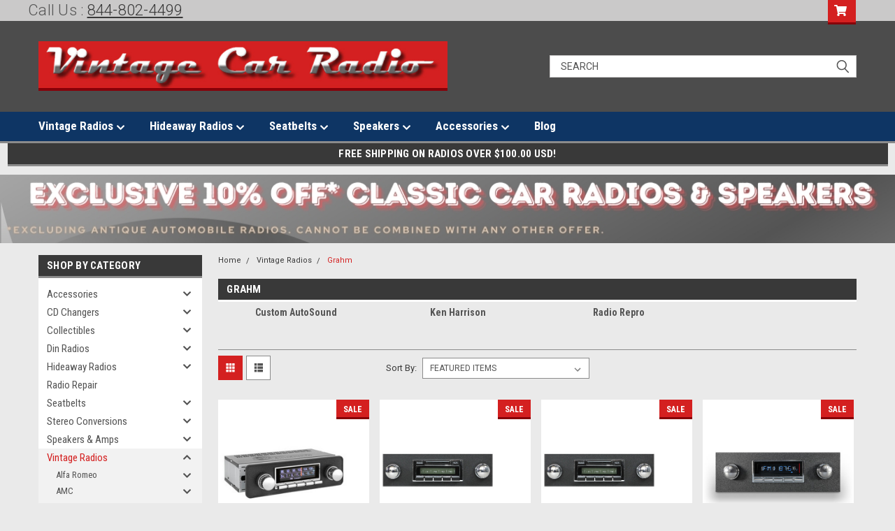

--- FILE ---
content_type: text/html; charset=UTF-8
request_url: https://www.vintagecarradio.com/vintage-radios/grahm
body_size: 45702
content:

<!DOCTYPE html>
<html class="no-js" lang="en">
<head>
    <title>Grahm - Vintage Car Radio</title>
    <link rel="dns-prefetch preconnect" href="https://cdn11.bigcommerce.com/s-8ofwwkegfd" crossorigin><link rel="dns-prefetch preconnect" href="https://fonts.googleapis.com/" crossorigin><link rel="dns-prefetch preconnect" href="https://fonts.gstatic.com/" crossorigin>
    <meta name="keywords" content="grahm car stereo, car radio for classic grahm, classic car stereos, vintage car radios"><meta name="description" content="Grahm - Vintage Car Radio. Modern car radio equipment made to fit and match a classic Grahm dash"><link rel='canonical' href='https://www.vintagecarradio.com/vintage-radios/grahm' /><meta name='platform' content='bigcommerce.stencil' />
    
    

    <link href="https://cdn11.bigcommerce.com/s-8ofwwkegfd/product_images/favicon.png?t=1477343055" rel="shortcut icon">
    <meta name="viewport" content="width=device-width, initial-scale=1, maximum-scale=1">

    <script>
        // Change document class from no-js to js so we can detect this in css
        document.documentElement.className = document.documentElement.className.replace('no-js', 'js');
    </script>

    <link href="https://fonts.googleapis.com/css?family=Roboto+Condensed:400,700%7CRoboto:400,300&display=swap" rel="stylesheet">
    <link data-stencil-stylesheet href="https://cdn11.bigcommerce.com/s-8ofwwkegfd/stencil/ca1977c0-834e-013c-c69f-32f9ab7b4eb8/e/f89c3030-8297-013e-3d2f-5e3b6e50fccf/css/theme-589ae1d0-6312-013e-5971-5e38cfa1cd40.css" rel="stylesheet">
    <link data-stencil-stylesheet href="https://cdn11.bigcommerce.com/s-8ofwwkegfd/stencil/ca1977c0-834e-013c-c69f-32f9ab7b4eb8/e/f89c3030-8297-013e-3d2f-5e3b6e50fccf/css/parts-warehouse-589ae1d0-6312-013e-5971-5e38cfa1cd40.css" rel="stylesheet">
    <link data-stencil-stylesheet href="https://cdn11.bigcommerce.com/s-8ofwwkegfd/stencil/ca1977c0-834e-013c-c69f-32f9ab7b4eb8/e/f89c3030-8297-013e-3d2f-5e3b6e50fccf/css/cards-simple-589ae1d0-6312-013e-5971-5e38cfa1cd40.css" rel="stylesheet">
    <link data-stencil-stylesheet href="https://cdn11.bigcommerce.com/s-8ofwwkegfd/stencil/ca1977c0-834e-013c-c69f-32f9ab7b4eb8/e/f89c3030-8297-013e-3d2f-5e3b6e50fccf/css/cards-quicksearch-589ae1d0-6312-013e-5971-5e38cfa1cd40.css" rel="stylesheet">
    <link data-stencil-stylesheet href="https://cdn11.bigcommerce.com/s-8ofwwkegfd/stencil/ca1977c0-834e-013c-c69f-32f9ab7b4eb8/e/f89c3030-8297-013e-3d2f-5e3b6e50fccf/css/theme-editor-responsive-589ae1d0-6312-013e-5971-5e38cfa1cd40.css" rel="stylesheet">
    <link data-stencil-stylesheet href="https://cdn11.bigcommerce.com/s-8ofwwkegfd/stencil/ca1977c0-834e-013c-c69f-32f9ab7b4eb8/e/f89c3030-8297-013e-3d2f-5e3b6e50fccf/css/custom-589ae1d0-6312-013e-5971-5e38cfa1cd40.css" rel="stylesheet">

        <!-- Start Tracking Code for analytics_googleanalytics -->

<meta name="google-site-verification" content="WD781a9OFuzagYX0yYsNjQ5YVKqojFyj4s9-CnZXYS8" />

<meta name="google-site-verification" content="WD781a9OFuzagYX0yYsNjQ5YVKqojFyj4s9-CnZXYS8" />

<script>
  (function(i,s,o,g,r,a,m){i['GoogleAnalyticsObject']=r;i[r]=i[r]||function(){
  (i[r].q=i[r].q||[]).push(arguments)},i[r].l=1*new Date();a=s.createElement(o),
  m=s.getElementsByTagName(o)[0];a.async=1;a.src=g;m.parentNode.insertBefore(a,m)
  })(window,document,'script','https://www.google-analytics.com/analytics.js','ga');

  ga('create', 'UA-2550091-1', 'auto');
  ga('send', 'pageview');

</script>

<!-- End Tracking Code for analytics_googleanalytics -->

<!-- Start Tracking Code for analytics_googleanalytics4 -->

<script data-cfasync="false" src="https://cdn11.bigcommerce.com/shared/js/google_analytics4_bodl_subscribers-358423becf5d870b8b603a81de597c10f6bc7699.js" integrity="sha256-gtOfJ3Avc1pEE/hx6SKj/96cca7JvfqllWA9FTQJyfI=" crossorigin="anonymous"></script>
<script data-cfasync="false">
  (function () {
    window.dataLayer = window.dataLayer || [];

    function gtag(){
        dataLayer.push(arguments);
    }

    function initGA4(event) {
         function setupGtag() {
            function configureGtag() {
                gtag('js', new Date());
                gtag('set', 'developer_id.dMjk3Nj', true);
                gtag('config', 'G-H9F1MXT2F9');
            }

            var script = document.createElement('script');

            script.src = 'https://www.googletagmanager.com/gtag/js?id=G-H9F1MXT2F9';
            script.async = true;
            script.onload = configureGtag;

            document.head.appendChild(script);
        }

        setupGtag();

        if (typeof subscribeOnBodlEvents === 'function') {
            subscribeOnBodlEvents('G-H9F1MXT2F9', false);
        }

        window.removeEventListener(event.type, initGA4);
    }

    

    var eventName = document.readyState === 'complete' ? 'consentScriptsLoaded' : 'DOMContentLoaded';
    window.addEventListener(eventName, initGA4, false);
  })()
</script>

<!-- End Tracking Code for analytics_googleanalytics4 -->


<script type="text/javascript" src="https://checkout-sdk.bigcommerce.com/v1/loader.js" defer ></script>
<script type="text/javascript">
var BCData = {};
</script>
<script src='https://www.powr.io/powr.js?external-type=bigcommerce' async></script>
<script async src="https://us-library.klarnaservices.com/merchant.js?uci=6162f606-adb4-480f-87b8-5f40064c1885&country=US"></script><script>var link = document.createElement('link');link.rel = 'stylesheet';link.type = 'text/css';link.href = 'https://www.vintagecarradio.com/content/ymmapp/css/ymm-searchbox.css';document.getElementsByTagName('HEAD')[0].appendChild(link);</script><script src="https://www.vintagecarradio.com/content/ymmapp/js/jquery.min.js"></script><script src="https://www.vintagecarradio.com/content/ymmapp/js/ymm.js"></script>
 <script data-cfasync="false" src="https://microapps.bigcommerce.com/bodl-events/1.9.4/index.js" integrity="sha256-Y0tDj1qsyiKBRibKllwV0ZJ1aFlGYaHHGl/oUFoXJ7Y=" nonce="" crossorigin="anonymous"></script>
 <script data-cfasync="false" nonce="">

 (function() {
    function decodeBase64(base64) {
       const text = atob(base64);
       const length = text.length;
       const bytes = new Uint8Array(length);
       for (let i = 0; i < length; i++) {
          bytes[i] = text.charCodeAt(i);
       }
       const decoder = new TextDecoder();
       return decoder.decode(bytes);
    }
    window.bodl = JSON.parse(decodeBase64("[base64]"));
 })()

 </script>

<script nonce="">
(function () {
    var xmlHttp = new XMLHttpRequest();

    xmlHttp.open('POST', 'https://bes.gcp.data.bigcommerce.com/nobot');
    xmlHttp.setRequestHeader('Content-Type', 'application/json');
    xmlHttp.send('{"store_id":"10190545","timezone_offset":"-5.0","timestamp":"2025-11-21T16:00:22.10040800Z","visit_id":"51f70c9e-e285-4061-8d04-669b2cedb188","channel_id":1}');
})();
</script>

        

        
        
        
        
        
        
        

    </head>
    <body id="body" class="main  eleven-seventy     base-layout  header-full-width ">

        <!-- snippet location header -->
        <svg data-src="https://cdn11.bigcommerce.com/s-8ofwwkegfd/stencil/ca1977c0-834e-013c-c69f-32f9ab7b4eb8/e/f89c3030-8297-013e-3d2f-5e3b6e50fccf/img/icon-sprite.svg" class="icons-svg-sprite"></svg>


        <div class="header-container sticky-header">
<div class="top-menu">
     <div class="left phone-number">
           <h3 style=" margin-top: 0rem; margin-left: 40px"> Call Us : <a href="tel:844-802-4499">844-802-4499</a> </h3>
       </div>
    <div class="content">

      <!-- NEW BUTTON TO TRIGGER MAIN NAV WHEN STICKY -->
      <!-- <div class="alt-toggle">
        <h2 class="container-header btn"><span class="down-arrrow burger-menu"><i class="burger open" aria-hidden="true"><svg><use xlink:href="#icon-Menu" /></svg></i><i class="menu close" aria-hidden="true"><svg><use xlink:href="#icon-close" /></svg></i></span></h2>
        <h2 class="container-header text"><span class="mega-shop-text"></span></h2>
      </div> -->

         <a href="#" class="mobileMenu-toggle" data-mobile-menu-toggle="menu">
            <span class="mobileMenu-toggleIcon">Toggle menu</span>
        </a>

        <!-- OPTIONAL SHORT MESSAGE LINK -->
        <!-- <div class="left">
          <a class="optional-message-link" href="">Put an optional message here.</a>
        </div> -->

        <div class="left phone-number">
        </div>

        


        <div class="right account-links">
            <ul>
        <li class="navUser-item navUser-item--cart ">
            <a
                class="navUser-action"
                data-cart-preview
                data-dropdown="cart-preview-dropdown"
                data-options="align:right"
                href="/cart.php">
                <span class="navUser-item-cartLabel"><i class="cart-icon" aria-hidden="true"><svg><use xlink:href="#icon-cart" /></svg></i></span> <span class="countPill cart-quantity">0</span>
            </a>

            <div class="dropdown-menu" id="cart-preview-dropdown" data-dropdown-content aria-hidden="true"></div>
        </li>
            </ul>
        </div>
        <div class="clear"></div>
    </div>
</div>

<div class="header-container full-width  full-width">
  <div class="header-padding">
  <div class="header-padding">
  <header class="header" role="banner">
        <div class="header-logo header-logo--left">
            <a href="https://www.vintagecarradio.com/">
            <img class="header-logo-image-unknown-size" src="https://cdn11.bigcommerce.com/s-8ofwwkegfd/images/stencil/original/logo_1478198230__65581.original.jpg" alt="Vintage Car Radio" title="Vintage Car Radio">
</a>
        </div>

  <div class="navPages-container inside-header left-logo search-container not-sticky" id="menu" data-menu>
    <nav class="navPages">
        <div class="navPages-quickSearch right searchbar">
            <div class="container">
    <!-- snippet location forms_search -->
    <form class="form" action="/search.php">
        <fieldset class="form-fieldset">
            <div class="form-field">
                <label class="u-hiddenVisually" for="search_query">Search</label>
                <input class="form-input" data-search-quick name="search_query" id="search_query" data-error-message="Search field cannot be empty." placeholder="Search" autocomplete="off">
                <div class="search-icon"><svg class="header-icon search-icon" title="submit" alt="submit"><use xlink:href="#icon-search"></use></svg></div>
                <input class="button button--primary form-prefixPostfix-button--postfix" type="submit" value="">
            </div>
        </fieldset>
        <div class="clear"></div>
    </form>
    <div id="search-action-buttons" class="search-buttons-container">
      <div class="align-right">
      <!-- <a href="#" class="reset quicksearch" aria-label="reset search" role="button" style="inline-block;">
        <span class="reset" aria-hidden="true">Reset Search</span>
      </a> -->
      <a href="#" class="modal-close custom-quick-search" aria-label="Close" role="button" style="inline-block;">
        <span aria-hidden="true">&#215;</span>
      </a>
      <div class="clear"></div>
      </div>
      <div class="clear"></div>
    </div>
      <section id="quickSearch" class="quickSearchResults" data-bind="html: results">
      </section>
      <div class="clear"></div>
</div>
        </div>
    </nav>
</div>
<div class="clear"></div>
<div class="mobile-menu navPages-container" id="menu" data-menu>
  <div class="currency-converter">
    <ul class="navPages-list navPages-list--user">
    </ul>
  </div>
        <nav class="navPages">
    <div class="navPages-quickSearch right searchbar">
        <div class="container">
    <!-- snippet location forms_search -->
    <form class="form" action="/search.php">
        <fieldset class="form-fieldset">
            <div class="form-field">
                <label class="u-hiddenVisually" for="search_query">Search</label>
                <input class="form-input" data-search-quick name="search_query" id="search_query" data-error-message="Search field cannot be empty." placeholder="Search" autocomplete="off">
                <div class="search-icon"><svg class="header-icon search-icon" title="submit" alt="submit"><use xlink:href="#icon-search"></use></svg></div>
                <input class="button button--primary form-prefixPostfix-button--postfix" type="submit" value="">
            </div>
        </fieldset>
        <div class="clear"></div>
    </form>
    <div id="search-action-buttons" class="search-buttons-container">
      <div class="align-right">
      <!-- <a href="#" class="reset quicksearch" aria-label="reset search" role="button" style="inline-block;">
        <span class="reset" aria-hidden="true">Reset Search</span>
      </a> -->
      <a href="#" class="modal-close custom-quick-search" aria-label="Close" role="button" style="inline-block;">
        <span aria-hidden="true">&#215;</span>
      </a>
      <div class="clear"></div>
      </div>
      <div class="clear"></div>
    </div>
      <section id="quickSearch" class="quickSearchResults" data-bind="html: results">
      </section>
      <div class="clear"></div>
</div>
    </div>
    <ul class="navPages-list">
        <div class="nav-align">
        <div class="custom-pages-nav">
          <div id="desktop-menu">
            <h2 class="container-header mobile">Main Menu</h2>
                <li class="navPages-item">
                    <a class="navPages-action has-subMenu" href="/vintage-radios-c20">
    Vintage Radios <i class="fa fa-chevron-down main-nav" aria-hidden="true"><svg><use xlink:href="#icon-chevron-down" /></svg></i>
</a>
<div class="navPage-subMenu" id="navPages-" aria-hidden="true" tabindex="-1">
    <ul class="navPage-subMenu-list">
            <li class="navPage-subMenu-item">
                    <a
                        class="navPage-subMenu-action navPages-action has-subMenu"
                        href="http://www.vintagecarradio.com/vintage-radios/alfa-romeo">
                        Alfa Romeo <i class="fa fa-chevron-down" aria-hidden="true"><svg><use xlink:href="#icon-chevron-down" /></svg></i>
                    </a>
                    <ul class="navPage-childList" id="navPages-">
                        <li class="navPage-childList-item">
                            <a class="navPage-childList-action navPages-action" href="http://www.vintagecarradio.com/vintage-radios-c20/alfa-romeo-c180/custom-autosound-c184">Custom Autosound</a>
                        </li>
                        <li class="navPage-childList-item">
                            <a class="navPage-childList-action navPages-action" href="http://www.vintagecarradio.com/vintage-radios/alfa-romeo/ken-harrison/">Ken Harrison</a>
                        </li>
                    </ul>
            </li>
            <li class="navPage-subMenu-item">
                    <a class="navPage-subMenu-action navPages-action" href="http://www.vintagecarradio.com/vintage-radios/amc.html">AMC</a>
            </li>
            <li class="navPage-subMenu-item">
                    <a class="navPage-subMenu-action navPages-action" href="http://www.vintagecarradio.com/vintage-radios/austin-healey.html">Austin Healey</a>
            </li>
            <li class="navPage-subMenu-item">
                    <a class="navPage-subMenu-action navPages-action" href="http://www.vintagecarradio.com/vintage-radios/bel-air">Bel Air</a>
            </li>
            <li class="navPage-subMenu-item">
                    <a class="navPage-subMenu-action navPages-action" href="http://www.vintagecarradio.com/vintage-radios/bmw.html">BMW</a>
            </li>
            <li class="navPage-subMenu-item">
                    <a class="navPage-subMenu-action navPages-action" href="http://www.vintagecarradio.com/vintage-radios/bonneville">Bonneville</a>
            </li>
            <li class="navPage-subMenu-item">
                    <a class="navPage-subMenu-action navPages-action" href="http://www.vintagecarradio.com/vintage-radios/buick.html">Buick</a>
            </li>
            <li class="navPage-subMenu-item">
                    <a class="navPage-subMenu-action navPages-action" href="http://www.vintagecarradio.com/vintage-radios/buick-roadmaster">Buick Roadmaster</a>
            </li>
            <li class="navPage-subMenu-item">
                    <a class="navPage-subMenu-action navPages-action" href="http://www.vintagecarradio.com/vintage-radios/cadillac">Cadillac</a>
            </li>
            <li class="navPage-subMenu-item">
                    <a class="navPage-subMenu-action navPages-action" href="http://www.vintagecarradio.com/vintage-radios/camaro">Camaro</a>
            </li>
            <li class="navPage-subMenu-item">
                    <a class="navPage-subMenu-action navPages-action" href="http://www.vintagecarradio.com/vintage-radios/caprice">Caprice</a>
            </li>
            <li class="navPage-subMenu-item">
                    <a class="navPage-subMenu-action navPages-action" href="http://www.vintagecarradio.com/vintage-radios/catalina">Catalina</a>
            </li>
            <li class="navPage-subMenu-item">
                    <a class="navPage-subMenu-action navPages-action" href="http://www.vintagecarradio.com/vintage-radios/century.html">Century</a>
            </li>
            <li class="navPage-subMenu-item">
                    <a class="navPage-subMenu-action navPages-action" href="http://www.vintagecarradio.com/vintage-radios/checker">Checker</a>
            </li>
            <li class="navPage-subMenu-item">
                    <a class="navPage-subMenu-action navPages-action" href="http://www.vintagecarradio.com/vintage-radios/chevelle">Chevelle</a>
            </li>
            <li class="navPage-subMenu-item">
                    <a class="navPage-subMenu-action navPages-action" href="http://www.vintagecarradio.com/vintage-radios/chevrolet">Chevrolet</a>
            </li>
            <li class="navPage-subMenu-item">
                    <a class="navPage-subMenu-action navPages-action" href="http://www.vintagecarradio.com/vintage-radios/chevy-truck">Chevy Truck</a>
            </li>
            <li class="navPage-subMenu-item">
                    <a class="navPage-subMenu-action navPages-action" href="https://www.vintagecarradio.com/vintage-radios/chevy-van/">Chevy Van</a>
            </li>
            <li class="navPage-subMenu-item">
                    <a class="navPage-subMenu-action navPages-action" href="http://www.vintagecarradio.com/vintage-radios/chrysler">Chrysler</a>
            </li>
            <li class="navPage-subMenu-item">
                    <a class="navPage-subMenu-action navPages-action" href="http://www.vintagecarradio.com/vintage-radios/cord">Cord</a>
            </li>
            <li class="navPage-subMenu-item">
                    <a class="navPage-subMenu-action navPages-action" href="http://www.vintagecarradio.com/vintage-radios/corvair">Corvair</a>
            </li>
            <li class="navPage-subMenu-item">
                    <a class="navPage-subMenu-action navPages-action" href="http://www.vintagecarradio.com/vintage-radios/corvette">Corvette</a>
            </li>
            <li class="navPage-subMenu-item">
                    <a class="navPage-subMenu-action navPages-action" href="http://www.vintagecarradio.com/vintage-radios/cutlass">Cutlass</a>
            </li>
            <li class="navPage-subMenu-item">
                    <a class="navPage-subMenu-action navPages-action" href="http://www.vintagecarradio.com/vintage-radios/datsun">Datsun</a>
            </li>
            <li class="navPage-subMenu-item">
                    <a class="navPage-subMenu-action navPages-action" href="http://www.vintagecarradio.com/vintage-radios/desoto">Desoto</a>
            </li>
            <li class="navPage-subMenu-item">
                    <a class="navPage-subMenu-action navPages-action" href="http://www.vintagecarradio.com/vintage-radios/dodge">Dodge</a>
            </li>
            <li class="navPage-subMenu-item">
                    <a class="navPage-subMenu-action navPages-action" href="https://www.vintagecarradio.com/vintage-radios/dodge-van/">Dodge Van</a>
            </li>
            <li class="navPage-subMenu-item">
                    <a class="navPage-subMenu-action navPages-action" href="http://www.vintagecarradio.com/vintage-radios/edsel">Edsel</a>
            </li>
            <li class="navPage-subMenu-item">
                    <a class="navPage-subMenu-action navPages-action" href="http://www.vintagecarradio.com/vintage-radios/el-camino">El Camino</a>
            </li>
            <li class="navPage-subMenu-item">
                    <a class="navPage-subMenu-action navPages-action" href="http://www.vintagecarradio.com/vintage-radios/electra">Electra</a>
            </li>
            <li class="navPage-subMenu-item">
                    <a class="navPage-subMenu-action navPages-action" href="http://www.vintagecarradio.com/vintage-radios/esprit">Esprit</a>
            </li>
            <li class="navPage-subMenu-item">
                    <a class="navPage-subMenu-action navPages-action" href="http://www.vintagecarradio.com/vintage-radios/executive">Executive</a>
            </li>
            <li class="navPage-subMenu-item">
                    <a class="navPage-subMenu-action navPages-action" href="http://www.vintagecarradio.com/vintage-radios/fairlane">Fairlane</a>
            </li>
            <li class="navPage-subMenu-item">
                    <a class="navPage-subMenu-action navPages-action" href="http://www.vintagecarradio.com/vintage-radios/falcon">Falcon</a>
            </li>
            <li class="navPage-subMenu-item">
                    <a class="navPage-subMenu-action navPages-action" href="http://www.vintagecarradio.com/vintage-radios/ferrari">Ferrari</a>
            </li>
            <li class="navPage-subMenu-item">
                    <a class="navPage-subMenu-action navPages-action" href="http://www.vintagecarradio.com/vintage-radios/fiat">Fiat</a>
            </li>
            <li class="navPage-subMenu-item">
                    <a class="navPage-subMenu-action navPages-action" href="http://www.vintagecarradio.com/vintage-radios/firebird">Firebird</a>
            </li>
            <li class="navPage-subMenu-item">
                    <a class="navPage-subMenu-action navPages-action" href="http://www.vintagecarradio.com/vintage-radios/ford">Ford</a>
            </li>
            <li class="navPage-subMenu-item">
                    <a class="navPage-subMenu-action navPages-action" href="http://www.vintagecarradio.com/vintage-radios/ford-bronco">Ford Bronco</a>
            </li>
            <li class="navPage-subMenu-item">
                    <a class="navPage-subMenu-action navPages-action" href="http://www.vintagecarradio.com/vintage-radios/ford-town-country">Ford Town and Country</a>
            </li>
            <li class="navPage-subMenu-item">
                    <a class="navPage-subMenu-action navPages-action" href="http://www.vintagecarradio.com/vintage-radios/ford-truck">Ford Truck</a>
            </li>
            <li class="navPage-subMenu-item">
                    <a class="navPage-subMenu-action navPages-action" href="http://www.vintagecarradio.com/vintage-radios/galaxie">Galaxie</a>
            </li>
            <li class="navPage-subMenu-item">
                    <a class="navPage-subMenu-action navPages-action" href="http://www.vintagecarradio.com/vintage-radios/gm">GM</a>
            </li>
            <li class="navPage-subMenu-item">
                    <a class="navPage-subMenu-action navPages-action" href="http://www.vintagecarradio.com/vintage-radios/gmc-motorhome">GMC Motorhome</a>
            </li>
            <li class="navPage-subMenu-item">
                    <a class="navPage-subMenu-action navPages-action" href="http://www.vintagecarradio.com/vintage-radios/gmc-sprint/">GMC Sprint</a>
            </li>
            <li class="navPage-subMenu-item">
                    <a class="navPage-subMenu-action navPages-action" href="http://www.vintagecarradio.com/vintage-radios/gmc-truck">GMC Truck</a>
            </li>
            <li class="navPage-subMenu-item">
                    <a class="navPage-subMenu-action navPages-action" href="http://www.vintagecarradio.com/vintage-radios/grahm">Grahm</a>
            </li>
            <li class="navPage-subMenu-item">
                    <a class="navPage-subMenu-action navPages-action" href="http://www.vintagecarradio.com/vintage-radios/grand-prix">Grand Prix</a>
            </li>
            <li class="navPage-subMenu-item">
                    <a class="navPage-subMenu-action navPages-action" href="https://www.vintagecarradio.com/vintage-radios/granada/">Granada</a>
            </li>
            <li class="navPage-subMenu-item">
                    <a class="navPage-subMenu-action navPages-action" href="http://www.vintagecarradio.com/vintage-radios/gto">GTO</a>
            </li>
            <li class="navPage-subMenu-item">
                    <a class="navPage-subMenu-action navPages-action" href="http://www.vintagecarradio.com/vintage-radios/hudson">Hudson</a>
            </li>
            <li class="navPage-subMenu-item">
                    <a class="navPage-subMenu-action navPages-action" href="http://www.vintagecarradio.com/vintage-radios/impala">Impala</a>
            </li>
            <li class="navPage-subMenu-item">
                    <a class="navPage-subMenu-action navPages-action" href="http://www.vintagecarradio.com/vintage-radios/international">International</a>
            </li>
            <li class="navPage-subMenu-item">
                    <a class="navPage-subMenu-action navPages-action" href="http://www.vintagecarradio.com/vintage-radios/invicta">Invicta</a>
            </li>
            <li class="navPage-subMenu-item">
                    <a class="navPage-subMenu-action navPages-action" href="http://www.vintagecarradio.com/vintage-radios/jaguar">Jaguar</a>
            </li>
            <li class="navPage-subMenu-item">
                    <a class="navPage-subMenu-action navPages-action" href="http://www.vintagecarradio.com/vintage-radios/jeep">Jeep</a>
            </li>
            <li class="navPage-subMenu-item">
                    <a class="navPage-subMenu-action navPages-action" href="http://www.vintagecarradio.com/vintage-radios/kaiser">Kaiser</a>
            </li>
            <li class="navPage-subMenu-item">
                    <a class="navPage-subMenu-action navPages-action" href="http://www.vintagecarradio.com/vintage-radios/karmann-ghia">Karmann Ghia</a>
            </li>
            <li class="navPage-subMenu-item">
                    <a class="navPage-subMenu-action navPages-action" href="http://www.vintagecarradio.com/vintage-radios/lemans">LeMans</a>
            </li>
            <li class="navPage-subMenu-item">
                    <a class="navPage-subMenu-action navPages-action" href="http://www.vintagecarradio.com/vintage-radios/lesabre">LeSabre</a>
            </li>
            <li class="navPage-subMenu-item">
                    <a class="navPage-subMenu-action navPages-action" href="http://www.vintagecarradio.com/vintage-radios/lincoln">Lincoln</a>
            </li>
            <li class="navPage-subMenu-item">
                    <a class="navPage-subMenu-action navPages-action" href="https://www.vintagecarradio.com/vintage-radios/ltd/">LTD</a>
            </li>
            <li class="navPage-subMenu-item">
                    <a class="navPage-subMenu-action navPages-action" href="http://www.vintagecarradio.com/vintage-radios/malibu">Malibu</a>
            </li>
            <li class="navPage-subMenu-item">
                    <a class="navPage-subMenu-action navPages-action" href="http://www.vintagecarradio.com/vintage-radios/mercedes">Mercedes</a>
            </li>
            <li class="navPage-subMenu-item">
                    <a class="navPage-subMenu-action navPages-action" href="http://www.vintagecarradio.com/vintage-radios/mercury">Mercury</a>
            </li>
            <li class="navPage-subMenu-item">
                    <a class="navPage-subMenu-action navPages-action" href="http://www.vintagecarradio.com/vintage-radios/mg/">MG</a>
            </li>
            <li class="navPage-subMenu-item">
                    <a class="navPage-subMenu-action navPages-action" href="http://www.vintagecarradio.com/vintage-radios/mga/">MGA</a>
            </li>
            <li class="navPage-subMenu-item">
                    <a class="navPage-subMenu-action navPages-action" href="http://www.vintagecarradio.com/vintage-radios/mgb">MGB</a>
            </li>
            <li class="navPage-subMenu-item">
                    <a class="navPage-subMenu-action navPages-action" href="http://www.vintagecarradio.com/vintage-radios/monte-carlo">Monte Carlo</a>
            </li>
            <li class="navPage-subMenu-item">
                    <a class="navPage-subMenu-action navPages-action" href="http://www.vintagecarradio.com/vintage-radios/mopar">Mopar</a>
            </li>
            <li class="navPage-subMenu-item">
                    <a class="navPage-subMenu-action navPages-action" href="http://www.vintagecarradio.com/vintage-radios/mustang">Mustang</a>
            </li>
            <li class="navPage-subMenu-item">
                    <a class="navPage-subMenu-action navPages-action" href="https://www.vintagecarradio.com/vintage-radios/nash/">Nash</a>
            </li>
            <li class="navPage-subMenu-item">
                    <a class="navPage-subMenu-action navPages-action" href="http://www.vintagecarradio.com/vintage-radios/nova">Nova</a>
            </li>
            <li class="navPage-subMenu-item">
                    <a class="navPage-subMenu-action navPages-action" href="http://www.vintagecarradio.com/vintage-radios/oldsmobile">Oldsmobile</a>
            </li>
            <li class="navPage-subMenu-item">
                    <a class="navPage-subMenu-action navPages-action" href="http://www.vintagecarradio.com/vintage-radios/opel-radio">Opel</a>
            </li>
            <li class="navPage-subMenu-item">
                    <a class="navPage-subMenu-action navPages-action" href="http://www.vintagecarradio.com/vintage-radios/packard">Packard</a>
            </li>
            <li class="navPage-subMenu-item">
                    <a class="navPage-subMenu-action navPages-action" href="https://www.vintagecarradio.com/vintage-radios/pinto/">Pinto</a>
            </li>
            <li class="navPage-subMenu-item">
                    <a class="navPage-subMenu-action navPages-action" href="http://www.vintagecarradio.com/vintage-radios/plymouth">Plymouth</a>
            </li>
            <li class="navPage-subMenu-item">
                    <a class="navPage-subMenu-action navPages-action" href="http://www.vintagecarradio.com/vintage-radios/pontiac">Pontiac</a>
            </li>
            <li class="navPage-subMenu-item">
                    <a class="navPage-subMenu-action navPages-action" href="https://www.vintagecarradio.com/vintage-radios/pontiac-parisienne/">Pontiac Parisienne</a>
            </li>
            <li class="navPage-subMenu-item">
                    <a class="navPage-subMenu-action navPages-action" href="http://www.vintagecarradio.com/vintage-radios/porsche">Porsche</a>
            </li>
            <li class="navPage-subMenu-item">
                    <a class="navPage-subMenu-action navPages-action" href="http://www.vintagecarradio.com/vintage-radios/rambler">Rambler</a>
            </li>
            <li class="navPage-subMenu-item">
                    <a class="navPage-subMenu-action navPages-action" href="http://www.vintagecarradio.com/vintage-radios/ranchero">Ranchero</a>
            </li>
            <li class="navPage-subMenu-item">
                    <a class="navPage-subMenu-action navPages-action" href="http://www.vintagecarradio.com/vintage-radios/riviera">Riviera</a>
            </li>
            <li class="navPage-subMenu-item">
                    <a class="navPage-subMenu-action navPages-action" href="http://www.vintagecarradio.com/vintage-radios/roadrunner">Roadrunner</a>
            </li>
            <li class="navPage-subMenu-item">
                    <a class="navPage-subMenu-action navPages-action" href="http://www.vintagecarradio.com/vintage-radios/rolls-royce">Rolls Royce</a>
            </li>
            <li class="navPage-subMenu-item">
                    <a class="navPage-subMenu-action navPages-action" href="http://www.vintagecarradio.com/vintage-radios/rover-radios">Rover</a>
            </li>
            <li class="navPage-subMenu-item">
                    <a class="navPage-subMenu-action navPages-action" href="http://www.vintagecarradio.com/vintage-radios/skylark">Skylark</a>
            </li>
            <li class="navPage-subMenu-item">
                    <a class="navPage-subMenu-action navPages-action" href="http://www.vintagecarradio.com/vintage-radios/studebaker">Studebaker</a>
            </li>
            <li class="navPage-subMenu-item">
                    <a class="navPage-subMenu-action navPages-action" href="http://www.vintagecarradio.com/vintage-radios/suburban">Suburban</a>
            </li>
            <li class="navPage-subMenu-item">
                    <a class="navPage-subMenu-action navPages-action" href="http://www.vintagecarradio.com/vintage-radios/tempest">Tempest</a>
            </li>
            <li class="navPage-subMenu-item">
                    <a class="navPage-subMenu-action navPages-action" href="http://www.vintagecarradio.com/vintage-radios/thunderbird">Thunderbird</a>
            </li>
            <li class="navPage-subMenu-item">
                    <a class="navPage-subMenu-action navPages-action" href="http://www.vintagecarradio.com/vintage-radios/torino">Torino</a>
            </li>
            <li class="navPage-subMenu-item">
                    <a class="navPage-subMenu-action navPages-action" href="http://www.vintagecarradio.com/vintage-radios/toyota">Toyota</a>
            </li>
            <li class="navPage-subMenu-item">
                    <a class="navPage-subMenu-action navPages-action" href="https://www.vintagecarradio.com/vintage-radios/toyota-celica/">Toyota Celica</a>
            </li>
            <li class="navPage-subMenu-item">
                    <a class="navPage-subMenu-action navPages-action" href="https://www.vintagecarradio.com/vintage-radios/tractor/">Tractor</a>
            </li>
            <li class="navPage-subMenu-item">
                    <a class="navPage-subMenu-action navPages-action" href="http://www.vintagecarradio.com/vintage-radios/trans-am">Trans Am</a>
            </li>
            <li class="navPage-subMenu-item">
                    <a class="navPage-subMenu-action navPages-action" href="http://www.vintagecarradio.com/vintage-radios/triumph">Triumph</a>
            </li>
            <li class="navPage-subMenu-item">
                    <a class="navPage-subMenu-action navPages-action" href="http://www.vintagecarradio.com/vintage-radios/volkswagen">Volkswagen</a>
            </li>
            <li class="navPage-subMenu-item">
                    <a class="navPage-subMenu-action navPages-action" href="http://www.vintagecarradio.com/vintage-radios/volvo">Volvo</a>
            </li>
            <li class="navPage-subMenu-item">
                    <a class="navPage-subMenu-action navPages-action" href="http://www.vintagecarradio.com/vintage-radios/radio-willys">Willys</a>
            </li>
    </ul>
</div>
                </li>
                <li class="navPages-item">
                    <a class="navPages-action has-subMenu" href="/hideaway-radios.html">
    Hideaway Radios <i class="fa fa-chevron-down main-nav" aria-hidden="true"><svg><use xlink:href="#icon-chevron-down" /></svg></i>
</a>
<div class="navPage-subMenu" id="navPages-" aria-hidden="true" tabindex="-1">
    <ul class="navPage-subMenu-list">
            <li class="navPage-subMenu-item">
                    <a class="navPage-subMenu-action navPages-action" href="http://www.vintagecarradio.com/hideaway-radios/out-of-sight-audio/">Out of Sight Audio</a>
            </li>
            <li class="navPage-subMenu-item">
                    <a class="navPage-subMenu-action navPages-action" href="http://www.vintagecarradio.com/hideaway-radios/redirad/">RediRad</a>
            </li>
            <li class="navPage-subMenu-item">
                    <a class="navPage-subMenu-action navPages-action" href="http://www.vintagecarradio.com/hideaway-radios/secret-audios/">SecretAudio</a>
            </li>
            <li class="navPage-subMenu-item">
                    <a class="navPage-subMenu-action navPages-action" href="http://www.vintagecarradio.com/hideaway-radios/ssv/">SSV</a>
            </li>
    </ul>
</div>
                </li>
                <li class="navPages-item">
                    <a class="navPages-action has-subMenu" href="/seatbelts-c9.html">
    Seatbelts <i class="fa fa-chevron-down main-nav" aria-hidden="true"><svg><use xlink:href="#icon-chevron-down" /></svg></i>
</a>
<div class="navPage-subMenu" id="navPages-" aria-hidden="true" tabindex="-1">
    <ul class="navPage-subMenu-list">
            <li class="navPage-subMenu-item">
                    <a class="navPage-subMenu-action navPages-action" href="http://www.vintagecarradio.com/seatbelts/2pt-non-retractable-seatbelt/">2pt Non Retractable Seatbelt</a>
            </li>
            <li class="navPage-subMenu-item">
                    <a class="navPage-subMenu-action navPages-action" href="http://www.vintagecarradio.com/seatbelts/2pt-3pt-seatbelts-w-retractors/">2pt/3pt Seatbelts w/ Retractors</a>
            </li>
            <li class="navPage-subMenu-item">
                    <a class="navPage-subMenu-action navPages-action" href="http://www.vintagecarradio.com/seatbelts/3pt-conversion-pre-1974/">3pt Conversion Pre 1974</a>
            </li>
            <li class="navPage-subMenu-item">
                    <a class="navPage-subMenu-action navPages-action" href="http://www.vintagecarradio.com/seatbelts/3pt-non-retractable-lap-shoulder-seatbelt/">3pt Non-Retractable Lap &amp; Shoulder Seatbelt</a>
            </li>
            <li class="navPage-subMenu-item">
                    <a class="navPage-subMenu-action navPages-action" href="http://www.vintagecarradio.com/seatbelts/3pt-seatbelts/">3pt Seatbelts</a>
            </li>
            <li class="navPage-subMenu-item">
                    <a class="navPage-subMenu-action navPages-action" href="http://www.vintagecarradio.com/seatbelts/4pt-seat-belt/">4pt Seat Belt</a>
            </li>
            <li class="navPage-subMenu-item">
                    <a class="navPage-subMenu-action navPages-action" href="http://www.vintagecarradio.com/seatbelts/buckle-accessories/">Buckle Accessories</a>
            </li>
            <li class="navPage-subMenu-item">
                    <a class="navPage-subMenu-action navPages-action" href="http://www.vintagecarradio.com/seatbelts/camaro-firebird-trans-am/">Camaro, Firebird, &amp; Trans-Am</a>
            </li>
            <li class="navPage-subMenu-item">
                    <a class="navPage-subMenu-action navPages-action" href="http://www.vintagecarradio.com/seatbelts/chevrolet/">Chevrolet Seatbelts</a>
            </li>
            <li class="navPage-subMenu-item">
                    <a class="navPage-subMenu-action navPages-action" href="http://www.vintagecarradio.com/seatbelts/corvette/">Corvette Seatbelts</a>
            </li>
            <li class="navPage-subMenu-item">
                    <a class="navPage-subMenu-action navPages-action" href="http://www.vintagecarradio.com/seatbelts/el-camino/">El Camino Seatbelts</a>
            </li>
            <li class="navPage-subMenu-item">
                    <a class="navPage-subMenu-action navPages-action" href="http://www.vintagecarradio.com/seatbelts/gm/">GM Seatbelts</a>
            </li>
            <li class="navPage-subMenu-item">
                    <a class="navPage-subMenu-action navPages-action" href="http://www.vintagecarradio.com/seatbelts/lap-belts/">Lap Belts</a>
            </li>
            <li class="navPage-subMenu-item">
                    <a class="navPage-subMenu-action navPages-action" href="http://www.vintagecarradio.com/seatbelts/mustang/">Mustang Seatbelts</a>
            </li>
            <li class="navPage-subMenu-item">
                    <a class="navPage-subMenu-action navPages-action" href="http://www.vintagecarradio.com/seatbelts/oldsmobile/">Oldsmobile Seatbelts</a>
            </li>
            <li class="navPage-subMenu-item">
                    <a class="navPage-subMenu-action navPages-action" href="http://www.vintagecarradio.com/seatbelts/pontiac/">Pontiac Seatbelts</a>
            </li>
            <li class="navPage-subMenu-item">
                    <a class="navPage-subMenu-action navPages-action" href="http://www.vintagecarradio.com/seatbelts/porsche/">Porsche Seatbelts</a>
            </li>
            <li class="navPage-subMenu-item">
                    <a class="navPage-subMenu-action navPages-action" href="http://www.vintagecarradio.com/seatbelts/seatbelt-hardware-accessories/">Seatbelt Hardware Accessories</a>
            </li>
            <li class="navPage-subMenu-item">
                    <a class="navPage-subMenu-action navPages-action" href="http://www.vintagecarradio.com/seatbelts/seatbelt-planet/">Seatbelt Planet</a>
            </li>
            <li class="navPage-subMenu-item">
                    <a class="navPage-subMenu-action navPages-action" href="http://www.vintagecarradio.com/seatbelts/seatbelts-for-bronco/">Seatbelts for Bronco</a>
            </li>
            <li class="navPage-subMenu-item">
                    <a class="navPage-subMenu-action navPages-action" href="http://www.vintagecarradio.com/seatbelts/seatbelts-for-c1-corvette/">Seatbelts for C1 Corvette</a>
            </li>
            <li class="navPage-subMenu-item">
                    <a class="navPage-subMenu-action navPages-action" href="http://www.vintagecarradio.com/seatbelts/seatbelts-for-c2-corvette/">Seatbelts for C2 Corvette</a>
            </li>
            <li class="navPage-subMenu-item">
                    <a class="navPage-subMenu-action navPages-action" href="http://www.vintagecarradio.com/seatbelts/seatbelts-for-c3-corvette/">Seatbelts for C3 Corvette</a>
            </li>
            <li class="navPage-subMenu-item">
                    <a class="navPage-subMenu-action navPages-action" href="http://www.vintagecarradio.com/seatbelts/shoulder-belts-for-classics/">Shoulder Belts for Classics</a>
            </li>
    </ul>
</div>
                </li>
                <li class="navPages-item">
                    <a class="navPages-action has-subMenu" href="/speakers-amps-c2.html">
    Speakers <i class="fa fa-chevron-down main-nav" aria-hidden="true"><svg><use xlink:href="#icon-chevron-down" /></svg></i>
</a>
<div class="navPage-subMenu" id="navPages-" aria-hidden="true" tabindex="-1">
    <ul class="navPage-subMenu-list">
            <li class="navPage-subMenu-item">
                    <a class="navPage-subMenu-action navPages-action" href="http://www.vintagecarradio.com/speakers-amps/custom-autosound/">Custom Autosound Speakers</a>
            </li>
            <li class="navPage-subMenu-item">
                    <a class="navPage-subMenu-action navPages-action" href="http://www.vintagecarradio.com/speakers-amps/khe/">KHE Speakers</a>
            </li>
            <li class="navPage-subMenu-item">
                    <a class="navPage-subMenu-action navPages-action" href="http://www.vintagecarradio.com/speakers-amps/repro-radios/">Repro Radio Speakers</a>
            </li>
    </ul>
</div>
                </li>
                <li class="navPages-item">
                    <a class="navPages-action has-subMenu" href="/accessories-c5.html">
    Accessories <i class="fa fa-chevron-down main-nav" aria-hidden="true"><svg><use xlink:href="#icon-chevron-down" /></svg></i>
</a>
<div class="navPage-subMenu" id="navPages-" aria-hidden="true" tabindex="-1">
    <ul class="navPage-subMenu-list">
            <li class="navPage-subMenu-item">
                    <a class="navPage-subMenu-action navPages-action" href="http://www.vintagecarradio.com/accessories/repro-radios.html">Antique Automobile Radio Accessories </a>
            </li>
            <li class="navPage-subMenu-item">
                    <a class="navPage-subMenu-action navPages-action" href="http://www.vintagecarradio.com/accessories/aurora-designs.html">Aurora Designs Accessories</a>
            </li>
            <li class="navPage-subMenu-item">
                    <a class="navPage-subMenu-action navPages-action" href="http://www.vintagecarradio.com/accessories/custom-autosound.html">Custom Autosound Accessories</a>
            </li>
            <li class="navPage-subMenu-item">
                    <a class="navPage-subMenu-action navPages-action" href="https://www.vintagecarradio.com/accessories/ken-harrison-accessories/">KHE Knobs &amp; Wiring Harness</a>
            </li>
    </ul>
</div>
                </li>
                <li class="navPages-item">
                    <a class="navPages-action" href="https://www.vintagecarradio.com/blog/">Blog</a>
                </li>
          </div>
            <div id="mobile-menu">
              <div class="category-menu">
                <h2 class="container-header mobile">Shop By Category</h2>
                  <li class="navPages-item mobile">
                    <a class="navPages-action has-subMenu" href="https://www.vintagecarradio.com/accessories.html">
    Accessories <i class="fa fa-chevron-down main-nav" aria-hidden="true"><svg><use xlink:href="#icon-chevron-down" /></svg></i>
</a>
<div class="navPage-subMenu" id="navPages-3452" aria-hidden="true" tabindex="-1">
    <ul class="navPage-subMenu-list">
            <li class="navPage-subMenu-item">
                    <a class="navPage-subMenu-action navPages-action" href="https://www.vintagecarradio.com/accessories/repro-radios.html">Antique Automobile Radio Accessories </a>
            </li>
            <li class="navPage-subMenu-item">
                    <a
                        class="navPage-subMenu-action navPages-action has-subMenu"
                        href="https://www.vintagecarradio.com/accessories/ken-harrison-accessories/">
                        Ken Harrison Accessories <i class="fa fa-chevron-down" aria-hidden="true"><svg><use xlink:href="#icon-chevron-down" /></svg></i>
                    </a>
                    <ul class="navPage-childList" id="navPages-4077">
                        <li class="navPage-childList-item">
                            <a class="navPage-childList-action navPages-action" href="https://www.vintagecarradio.com/accessories/ken-harrison-accessories/khe-300-knobs/">KHE-300 Knobs</a>
                        </li>
                        <li class="navPage-childList-item">
                            <a class="navPage-childList-action navPages-action" href="https://www.vintagecarradio.com/accessories/ken-harrison-accessories/khe-300-wiring-harness/">KHE-300 Wiring Harness</a>
                        </li>
                    </ul>
            </li>
            <li class="navPage-subMenu-item">
                    <a class="navPage-subMenu-action navPages-action" href="https://www.vintagecarradio.com/accessories/aurora-designs.html">Aurora Designs</a>
            </li>
            <li class="navPage-subMenu-item">
                    <a class="navPage-subMenu-action navPages-action" href="https://www.vintagecarradio.com/accessories/custom-autosound.html">Custom AutoSound</a>
            </li>
    </ul>
</div>
                  </li>
                  <li class="navPages-item mobile">
                    <a class="navPages-action has-subMenu" href="https://www.vintagecarradio.com/cd-changers">
    CD Changers <i class="fa fa-chevron-down main-nav" aria-hidden="true"><svg><use xlink:href="#icon-chevron-down" /></svg></i>
</a>
<div class="navPage-subMenu" id="navPages-3765" aria-hidden="true" tabindex="-1">
    <ul class="navPage-subMenu-list">
            <li class="navPage-subMenu-item">
                    <a class="navPage-subMenu-action navPages-action" href="https://www.vintagecarradio.com/cd-changer/slave-unit.html">Slave Unit</a>
            </li>
    </ul>
</div>
                  </li>
                  <li class="navPages-item mobile">
                    <a class="navPages-action has-subMenu" href="https://www.vintagecarradio.com/collectibles.html">
    Collectibles <i class="fa fa-chevron-down main-nav" aria-hidden="true"><svg><use xlink:href="#icon-chevron-down" /></svg></i>
</a>
<div class="navPage-subMenu" id="navPages-3674" aria-hidden="true" tabindex="-1">
    <ul class="navPage-subMenu-list">
            <li class="navPage-subMenu-item">
                    <a class="navPage-subMenu-action navPages-action" href="https://www.vintagecarradio.com/collectibles/automotive-art.html">Automotive Art</a>
            </li>
    </ul>
</div>
                  </li>
                  <li class="navPages-item mobile">
                    <a class="navPages-action has-subMenu" href="https://www.vintagecarradio.com/din-radios.html">
    Din Radios <i class="fa fa-chevron-down main-nav" aria-hidden="true"><svg><use xlink:href="#icon-chevron-down" /></svg></i>
</a>
<div class="navPage-subMenu" id="navPages-3585" aria-hidden="true" tabindex="-1">
    <ul class="navPage-subMenu-list">
            <li class="navPage-subMenu-item">
                    <a class="navPage-subMenu-action navPages-action" href="https://www.vintagecarradio.com/din-radios/usa-4-din-radio/">USA-4 DIN Radio</a>
            </li>
    </ul>
</div>
                  </li>
                  <li class="navPages-item mobile">
                    <a class="navPages-action has-subMenu" href="https://www.vintagecarradio.com/hideaway-radios.html">
    Hideaway Radios <i class="fa fa-chevron-down main-nav" aria-hidden="true"><svg><use xlink:href="#icon-chevron-down" /></svg></i>
</a>
<div class="navPage-subMenu" id="navPages-3522" aria-hidden="true" tabindex="-1">
    <ul class="navPage-subMenu-list">
            <li class="navPage-subMenu-item">
                    <a class="navPage-subMenu-action navPages-action" href="https://www.vintagecarradio.com/hideaway-radios/out-of-sight-audio/">Out of Sight Audio</a>
            </li>
            <li class="navPage-subMenu-item">
                    <a class="navPage-subMenu-action navPages-action" href="https://www.vintagecarradio.com/hideaway-radios/redirad/">RediRad</a>
            </li>
            <li class="navPage-subMenu-item">
                    <a class="navPage-subMenu-action navPages-action" href="https://www.vintagecarradio.com/hideaway-radios/secret-audios/">Secret Audios</a>
            </li>
            <li class="navPage-subMenu-item">
                    <a class="navPage-subMenu-action navPages-action" href="https://www.vintagecarradio.com/hideaway-radios/ssv/">SSV</a>
            </li>
    </ul>
</div>
                  </li>
                  <li class="navPages-item mobile">
                    <a class="navPages-action" href="https://www.vintagecarradio.com/radio-repair/">Radio Repair</a>
                  </li>
                  <li class="navPages-item mobile">
                    <a class="navPages-action has-subMenu" href="https://www.vintagecarradio.com/seatbelts.html">
    Seatbelts <i class="fa fa-chevron-down main-nav" aria-hidden="true"><svg><use xlink:href="#icon-chevron-down" /></svg></i>
</a>
<div class="navPage-subMenu" id="navPages-3451" aria-hidden="true" tabindex="-1">
    <ul class="navPage-subMenu-list">
            <li class="navPage-subMenu-item">
                    <a
                        class="navPage-subMenu-action navPages-action has-subMenu"
                        href="https://www.vintagecarradio.com/seatbelts/alfa-romeo/">
                        Alfa Romeo <i class="fa fa-chevron-down" aria-hidden="true"><svg><use xlink:href="#icon-chevron-down" /></svg></i>
                    </a>
                    <ul class="navPage-childList" id="navPages-4033">
                        <li class="navPage-childList-item">
                            <a class="navPage-childList-action navPages-action" href="https://www.vintagecarradio.com/seatbelts/alfa-romeo/gt-alfetta/">GT Alfetta</a>
                        </li>
                        <li class="navPage-childList-item">
                            <a class="navPage-childList-action navPages-action" href="https://www.vintagecarradio.com/seatbelts/alfa-romeo/gtv/">GTV</a>
                        </li>
                        <li class="navPage-childList-item">
                            <a class="navPage-childList-action navPages-action" href="https://www.vintagecarradio.com/seatbelts/alfa-romeo/quadrafoglio/">Quadrafoglio</a>
                        </li>
                        <li class="navPage-childList-item">
                            <a class="navPage-childList-action navPages-action" href="https://www.vintagecarradio.com/seatbelts/alfa-romeo/spider/">Spider</a>
                        </li>
                    </ul>
            </li>
            <li class="navPage-subMenu-item">
                    <a
                        class="navPage-subMenu-action navPages-action has-subMenu"
                        href="https://www.vintagecarradio.com/seatbelts/amc/">
                        AMC <i class="fa fa-chevron-down" aria-hidden="true"><svg><use xlink:href="#icon-chevron-down" /></svg></i>
                    </a>
                    <ul class="navPage-childList" id="navPages-4031">
                        <li class="navPage-childList-item">
                            <a class="navPage-childList-action navPages-action" href="https://www.vintagecarradio.com/seatbelts/amc/javelin/">Javelin</a>
                        </li>
                    </ul>
            </li>
            <li class="navPage-subMenu-item">
                    <a
                        class="navPage-subMenu-action navPages-action has-subMenu"
                        href="https://www.vintagecarradio.com/seatbelts/austin/">
                        Austin <i class="fa fa-chevron-down" aria-hidden="true"><svg><use xlink:href="#icon-chevron-down" /></svg></i>
                    </a>
                    <ul class="navPage-childList" id="navPages-4038">
                        <li class="navPage-childList-item">
                            <a class="navPage-childList-action navPages-action" href="https://www.vintagecarradio.com/seatbelts/austin/mini-cooper/">Mini Cooper</a>
                        </li>
                    </ul>
            </li>
            <li class="navPage-subMenu-item">
                    <a
                        class="navPage-subMenu-action navPages-action has-subMenu"
                        href="https://www.vintagecarradio.com/seatbelts/austin-healey/">
                        Austin Healey <i class="fa fa-chevron-down" aria-hidden="true"><svg><use xlink:href="#icon-chevron-down" /></svg></i>
                    </a>
                    <ul class="navPage-childList" id="navPages-4040">
                        <li class="navPage-childList-item">
                            <a class="navPage-childList-action navPages-action" href="https://www.vintagecarradio.com/seatbelts/austin-healey/sprite/">Sprite</a>
                        </li>
                    </ul>
            </li>
            <li class="navPage-subMenu-item">
                    <a
                        class="navPage-subMenu-action navPages-action has-subMenu"
                        href="https://www.vintagecarradio.com/seatbelts/bmw/">
                        BMW <i class="fa fa-chevron-down" aria-hidden="true"><svg><use xlink:href="#icon-chevron-down" /></svg></i>
                    </a>
                    <ul class="navPage-childList" id="navPages-4042">
                        <li class="navPage-childList-item">
                            <a class="navPage-childList-action navPages-action" href="https://www.vintagecarradio.com/seatbelts/bmw/e10/">E10</a>
                        </li>
                        <li class="navPage-childList-item">
                            <a class="navPage-childList-action navPages-action" href="https://www.vintagecarradio.com/seatbelts/bmw/e30/">E30</a>
                        </li>
                        <li class="navPage-childList-item">
                            <a class="navPage-childList-action navPages-action" href="https://www.vintagecarradio.com/seatbelts/bmw/e9/">E9</a>
                        </li>
                    </ul>
            </li>
            <li class="navPage-subMenu-item">
                    <a
                        class="navPage-subMenu-action navPages-action has-subMenu"
                        href="https://www.vintagecarradio.com/seatbelts/buick/">
                        Buick <i class="fa fa-chevron-down" aria-hidden="true"><svg><use xlink:href="#icon-chevron-down" /></svg></i>
                    </a>
                    <ul class="navPage-childList" id="navPages-4046">
                        <li class="navPage-childList-item">
                            <a class="navPage-childList-action navPages-action" href="https://www.vintagecarradio.com/seatbelts/buick/regal/">Regal</a>
                        </li>
                        <li class="navPage-childList-item">
                            <a class="navPage-childList-action navPages-action" href="https://www.vintagecarradio.com/seatbelts/buick/riviera/">Riviera</a>
                        </li>
                        <li class="navPage-childList-item">
                            <a class="navPage-childList-action navPages-action" href="https://www.vintagecarradio.com/seatbelts/buick/skylark/">Skylark</a>
                        </li>
                        <li class="navPage-childList-item">
                            <a class="navPage-childList-action navPages-action" href="https://www.vintagecarradio.com/seatbelts/buick/grand-national/">Grand National</a>
                        </li>
                    </ul>
            </li>
            <li class="navPage-subMenu-item">
                    <a
                        class="navPage-subMenu-action navPages-action has-subMenu"
                        href="https://www.vintagecarradio.com/seatbelts/cadillac/">
                        Cadillac <i class="fa fa-chevron-down" aria-hidden="true"><svg><use xlink:href="#icon-chevron-down" /></svg></i>
                    </a>
                    <ul class="navPage-childList" id="navPages-4051">
                        <li class="navPage-childList-item">
                            <a class="navPage-childList-action navPages-action" href="https://www.vintagecarradio.com/seatbelts/cadillac/eldorado/">Eldorado</a>
                        </li>
                    </ul>
            </li>
            <li class="navPage-subMenu-item">
                    <a class="navPage-subMenu-action navPages-action" href="https://www.vintagecarradio.com/seatbelts/datsun/">Datsun</a>
            </li>
            <li class="navPage-subMenu-item">
                    <a class="navPage-subMenu-action navPages-action" href="https://www.vintagecarradio.com/seatbelts/dodge/">Dodge</a>
            </li>
            <li class="navPage-subMenu-item">
                    <a class="navPage-subMenu-action navPages-action" href="https://www.vintagecarradio.com/seatbelts/2pt-non-retractable-seatbelt/">2pt Non Retractable Seatbelt</a>
            </li>
            <li class="navPage-subMenu-item">
                    <a class="navPage-subMenu-action navPages-action" href="https://www.vintagecarradio.com/seatbelts/2pt-3pt-seatbelts-w-retractors/">2pt/3pt Seatbelts w/ Retractors</a>
            </li>
            <li class="navPage-subMenu-item">
                    <a class="navPage-subMenu-action navPages-action" href="https://www.vintagecarradio.com/seatbelts/3pt-seatbelts/">3pt Seatbelts</a>
            </li>
            <li class="navPage-subMenu-item">
                    <a class="navPage-subMenu-action navPages-action" href="https://www.vintagecarradio.com/seatbelts/3pt-conversion-pre-1974/">3pt Conversion Pre 1974</a>
            </li>
            <li class="navPage-subMenu-item">
                    <a class="navPage-subMenu-action navPages-action" href="https://www.vintagecarradio.com/seatbelts/3pt-non-retractable-lap-shoulder-seatbelt/">3pt Non-Retractable Lap &amp; Shoulder Seatbelt</a>
            </li>
            <li class="navPage-subMenu-item">
                    <a class="navPage-subMenu-action navPages-action" href="https://www.vintagecarradio.com/seatbelts/4pt-seat-belt/">4pt Seat Belt</a>
            </li>
            <li class="navPage-subMenu-item">
                    <a class="navPage-subMenu-action navPages-action" href="https://www.vintagecarradio.com/seatbelts/seatbelts-for-bronco/">Seatbelts for Bronco</a>
            </li>
            <li class="navPage-subMenu-item">
                    <a class="navPage-subMenu-action navPages-action" href="https://www.vintagecarradio.com/seatbelts/buckle-accessories/">Buckle Accessories</a>
            </li>
            <li class="navPage-subMenu-item">
                    <a class="navPage-subMenu-action navPages-action" href="https://www.vintagecarradio.com/seatbelts/seatbelts-for-c1-corvette/">Seatbelts for C1 Corvette</a>
            </li>
            <li class="navPage-subMenu-item">
                    <a class="navPage-subMenu-action navPages-action" href="https://www.vintagecarradio.com/seatbelts/seatbelts-for-c2-corvette/">Seatbelts for C2 Corvette</a>
            </li>
            <li class="navPage-subMenu-item">
                    <a class="navPage-subMenu-action navPages-action" href="https://www.vintagecarradio.com/seatbelts/seatbelts-for-c3-corvette/">Seatbelts for C3 Corvette</a>
            </li>
            <li class="navPage-subMenu-item">
                    <a class="navPage-subMenu-action navPages-action" href="https://www.vintagecarradio.com/seatbelts/camaro-firebird-trans-am/">Camaro, Firebird, &amp; Trans-Am</a>
            </li>
            <li class="navPage-subMenu-item">
                    <a class="navPage-subMenu-action navPages-action" href="https://www.vintagecarradio.com/seatbelts/chevrolet/">Chevrolet</a>
            </li>
            <li class="navPage-subMenu-item">
                    <a
                        class="navPage-subMenu-action navPages-action has-subMenu"
                        href="https://www.vintagecarradio.com/seatbelts/chrysler/">
                        Chrysler <i class="fa fa-chevron-down" aria-hidden="true"><svg><use xlink:href="#icon-chevron-down" /></svg></i>
                    </a>
                    <ul class="navPage-childList" id="navPages-4053">
                        <li class="navPage-childList-item">
                            <a class="navPage-childList-action navPages-action" href="https://www.vintagecarradio.com/seatbelts/chrysler/valiant/">Valiant</a>
                        </li>
                    </ul>
            </li>
            <li class="navPage-subMenu-item">
                    <a class="navPage-subMenu-action navPages-action" href="https://www.vintagecarradio.com/seatbelts/corvette/">Corvette</a>
            </li>
            <li class="navPage-subMenu-item">
                    <a class="navPage-subMenu-action navPages-action" href="https://www.vintagecarradio.com/seatbelts/el-camino/">El Camino</a>
            </li>
            <li class="navPage-subMenu-item">
                    <a class="navPage-subMenu-action navPages-action" href="https://www.vintagecarradio.com/seatbelts/gm/">GM</a>
            </li>
            <li class="navPage-subMenu-item">
                    <a class="navPage-subMenu-action navPages-action" href="https://www.vintagecarradio.com/seatbelts/lap-belts/">Lap Belts</a>
            </li>
            <li class="navPage-subMenu-item">
                    <a class="navPage-subMenu-action navPages-action" href="https://www.vintagecarradio.com/seatbelts/mustang/">Mustang</a>
            </li>
            <li class="navPage-subMenu-item">
                    <a class="navPage-subMenu-action navPages-action" href="https://www.vintagecarradio.com/seatbelts/oldsmobile/">Oldsmobile</a>
            </li>
            <li class="navPage-subMenu-item">
                    <a class="navPage-subMenu-action navPages-action" href="https://www.vintagecarradio.com/seatbelts/pontiac/">Pontiac</a>
            </li>
            <li class="navPage-subMenu-item">
                    <a class="navPage-subMenu-action navPages-action" href="https://www.vintagecarradio.com/seatbelts/porsche/">Porsche</a>
            </li>
            <li class="navPage-subMenu-item">
                    <a class="navPage-subMenu-action navPages-action" href="https://www.vintagecarradio.com/seatbelts/seatbelt-hardware-accessories/">Seatbelt Hardware Accessories</a>
            </li>
            <li class="navPage-subMenu-item">
                    <a
                        class="navPage-subMenu-action navPages-action has-subMenu"
                        href="https://www.vintagecarradio.com/seatbelts/seatbelt-planet/">
                        Seatbelt Planet <i class="fa fa-chevron-down" aria-hidden="true"><svg><use xlink:href="#icon-chevron-down" /></svg></i>
                    </a>
                    <ul class="navPage-childList" id="navPages-3465">
                        <li class="navPage-childList-item">
                            <a class="navPage-childList-action navPages-action" href="https://www.vintagecarradio.com/seatbelts/seatbelt-planet/2pt-non-retractable-seatbelt/">2pt Non Retractable Seatbelt</a>
                        </li>
                        <li class="navPage-childList-item">
                            <a class="navPage-childList-action navPages-action" href="https://www.vintagecarradio.com/seatbelts/seatbelt-planet/2pt-retractable-seatbelts/">2pt Retractable Seatbelts</a>
                        </li>
                        <li class="navPage-childList-item">
                            <a class="navPage-childList-action navPages-action" href="https://www.vintagecarradio.com/seatbelts/seatbelt-planet/3pt-non-retractable-lap-shoulder-seatbelt/">3pt Non-Retractable Lap &amp; Shoulder Seatbelt</a>
                        </li>
                        <li class="navPage-childList-item">
                            <a class="navPage-childList-action navPages-action" href="https://www.vintagecarradio.com/seatbelts/seatbelt-planet/3pt-retractable-lap-shoulder-belt/">3pt Retractable Lap &amp; Shoulder Belt</a>
                        </li>
                        <li class="navPage-childList-item">
                            <a class="navPage-childList-action navPages-action" href="https://www.vintagecarradio.com/seatbelts/seatbelt-planet/4pt-harnesses/">4pt Harnesses</a>
                        </li>
                        <li class="navPage-childList-item">
                            <a class="navPage-childList-action navPages-action" href="https://www.vintagecarradio.com/seatbelts/seatbelt-planet/ford-belts/">Ford Belts</a>
                        </li>
                        <li class="navPage-childList-item">
                            <a class="navPage-childList-action navPages-action" href="https://www.vintagecarradio.com/seatbelts/seatbelt-planet/general-motor-belts/">General Motor Belts</a>
                        </li>
                        <li class="navPage-childList-item">
                            <a class="navPage-childList-action navPages-action" href="https://www.vintagecarradio.com/seatbelts/seatbelt-planet/lap-belts/">Lap Belts</a>
                        </li>
                        <li class="navPage-childList-item">
                            <a class="navPage-childList-action navPages-action" href="https://www.vintagecarradio.com/seatbelts/seatbelt-planet/mounting-hardware-kits-webbing/">Mounting Hardware Kits, Webbing</a>
                        </li>
                        <li class="navPage-childList-item">
                            <a class="navPage-childList-action navPages-action" href="https://www.vintagecarradio.com/seatbelts/seatbelt-planet/porsche-belts/">Porsche Belts</a>
                        </li>
                        <li class="navPage-childList-item">
                            <a class="navPage-childList-action navPages-action" href="https://www.vintagecarradio.com/seatbelts/seatbelt-planet/seat-belt-extender/">Seat Belt Extender</a>
                        </li>
                        <li class="navPage-childList-item">
                            <a class="navPage-childList-action navPages-action" href="https://www.vintagecarradio.com/seatbelts/seatbelt-planet/speciality-wheelchair-belts/">Speciality &amp; Wheelchair Belts</a>
                        </li>
                    </ul>
            </li>
            <li class="navPage-subMenu-item">
                    <a class="navPage-subMenu-action navPages-action" href="https://www.vintagecarradio.com/seatbelts/shoulder-belts-for-classics/">Shoulder Belts for Classics</a>
            </li>
    </ul>
</div>
                  </li>
                  <li class="navPages-item mobile">
                    <a class="navPages-action has-subMenu" href="https://www.vintagecarradio.com/stereo-conversions.html">
    Stereo Conversions <i class="fa fa-chevron-down main-nav" aria-hidden="true"><svg><use xlink:href="#icon-chevron-down" /></svg></i>
</a>
<div class="navPage-subMenu" id="navPages-3520" aria-hidden="true" tabindex="-1">
    <ul class="navPage-subMenu-list">
            <li class="navPage-subMenu-item">
                    <a class="navPage-subMenu-action navPages-action" href="https://www.vintagecarradio.com/stereo-conversions/fmr-3-0-am-fm-receiver/">FMR-3.0 AM/FM Receiver</a>
            </li>
            <li class="navPage-subMenu-item">
                    <a class="navPage-subMenu-action navPages-action" href="https://www.vintagecarradio.com/stereo-conversions/btu-3-2/">BTU-3.2</a>
            </li>
            <li class="navPage-subMenu-item">
                    <a class="navPage-subMenu-action navPages-action" href="https://www.vintagecarradio.com/stereo-conversions/demonstration-video">Demonstration Video</a>
            </li>
            <li class="navPage-subMenu-item">
                    <a class="navPage-subMenu-action navPages-action" href="https://www.vintagecarradio.com/stereo-conversions/fmc-3-2/">FMC-3.2</a>
            </li>
            <li class="navPage-subMenu-item">
                    <a class="navPage-subMenu-action navPages-action" href="https://www.vintagecarradio.com/stereo-conversions/bt-3-2-bluetooth-adapter/">BT-3.2 Bluetooth Adapter</a>
            </li>
            <li class="navPage-subMenu-item">
                    <a class="navPage-subMenu-action navPages-action" href="https://www.vintagecarradio.com/stereo-conversions/usb-3-2-usb-mp3-adapter/">USB-3.2 USB/MP3 Adapter</a>
            </li>
    </ul>
</div>
                  </li>
                  <li class="navPages-item mobile">
                    <a class="navPages-action has-subMenu" href="https://www.vintagecarradio.com/speakers-amps.html">
    Speakers &amp; Amps <i class="fa fa-chevron-down main-nav" aria-hidden="true"><svg><use xlink:href="#icon-chevron-down" /></svg></i>
</a>
<div class="navPage-subMenu" id="navPages-3503" aria-hidden="true" tabindex="-1">
    <ul class="navPage-subMenu-list">
            <li class="navPage-subMenu-item">
                    <a class="navPage-subMenu-action navPages-action" href="https://www.vintagecarradio.com/speakers-amps/custom-autosound/">Custom AutoSound</a>
            </li>
            <li class="navPage-subMenu-item">
                    <a class="navPage-subMenu-action navPages-action" href="https://www.vintagecarradio.com/speakers-amps/khe/">KHE</a>
            </li>
            <li class="navPage-subMenu-item">
                    <a class="navPage-subMenu-action navPages-action" href="https://www.vintagecarradio.com/speakers-amps/repro-radios/">Repro Radios</a>
            </li>
    </ul>
</div>
                  </li>
                  <li class="navPages-item mobile">
                    <a class="navPages-action has-subMenu" href="https://www.vintagecarradio.com/vintage-radios">
    Vintage Radios <i class="fa fa-chevron-down main-nav" aria-hidden="true"><svg><use xlink:href="#icon-chevron-down" /></svg></i>
</a>
<div class="navPage-subMenu" id="navPages-3450" aria-hidden="true" tabindex="-1">
    <ul class="navPage-subMenu-list">
            <li class="navPage-subMenu-item">
                    <a
                        class="navPage-subMenu-action navPages-action has-subMenu"
                        href="https://www.vintagecarradio.com/vintage-radios/alfa-romeo">
                        Alfa Romeo <i class="fa fa-chevron-down" aria-hidden="true"><svg><use xlink:href="#icon-chevron-down" /></svg></i>
                    </a>
                    <ul class="navPage-childList" id="navPages-3727">
                        <li class="navPage-childList-item">
                            <a class="navPage-childList-action navPages-action" href="https://www.vintagecarradio.com/vintage-radios-c20/alfa-romeo-c180/custom-autosound-c184">Custom Autosound</a>
                        </li>
                        <li class="navPage-childList-item">
                            <a class="navPage-childList-action navPages-action" href="https://www.vintagecarradio.com/vintage-radios/alfa-romeo/ken-harrison/">Ken Harrison</a>
                        </li>
                    </ul>
            </li>
            <li class="navPage-subMenu-item">
                    <a
                        class="navPage-subMenu-action navPages-action has-subMenu"
                        href="https://www.vintagecarradio.com/vintage-radios/amc.html">
                        AMC <i class="fa fa-chevron-down" aria-hidden="true"><svg><use xlink:href="#icon-chevron-down" /></svg></i>
                    </a>
                    <ul class="navPage-childList" id="navPages-3686">
                        <li class="navPage-childList-item">
                            <a class="navPage-childList-action navPages-action" href="https://www.vintagecarradio.com/vintage-radios/amc/custom-autosound/">Custom AutoSound</a>
                        </li>
                        <li class="navPage-childList-item">
                            <a class="navPage-childList-action navPages-action" href="https://www.vintagecarradio.com/vintage-radios/amc/ken-harrison/">Ken Harrison</a>
                        </li>
                    </ul>
            </li>
            <li class="navPage-subMenu-item">
                    <a
                        class="navPage-subMenu-action navPages-action has-subMenu"
                        href="https://www.vintagecarradio.com/vintage-radios/austin-healey.html">
                        Austin Healey <i class="fa fa-chevron-down" aria-hidden="true"><svg><use xlink:href="#icon-chevron-down" /></svg></i>
                    </a>
                    <ul class="navPage-childList" id="navPages-3849">
                        <li class="navPage-childList-item">
                            <a class="navPage-childList-action navPages-action" href="https://www.vintagecarradio.com/vintage-radios/austin-healey/custom-autosound/">Custom AutoSound</a>
                        </li>
                        <li class="navPage-childList-item">
                            <a class="navPage-childList-action navPages-action" href="https://www.vintagecarradio.com/vintage-radios-c20/austin-healey-c46/ken-harrison-c193.html">Ken Harrison</a>
                        </li>
                    </ul>
            </li>
            <li class="navPage-subMenu-item">
                    <a
                        class="navPage-subMenu-action navPages-action has-subMenu"
                        href="https://www.vintagecarradio.com/vintage-radios/bel-air">
                        Bel Air <i class="fa fa-chevron-down" aria-hidden="true"><svg><use xlink:href="#icon-chevron-down" /></svg></i>
                    </a>
                    <ul class="navPage-childList" id="navPages-3732">
                        <li class="navPage-childList-item">
                            <a class="navPage-childList-action navPages-action" href="https://www.vintagecarradio.com/vintage-radios-c20/bel-air-c177/antique-automobile-radio-c780">Antique Automobile Radio</a>
                        </li>
                        <li class="navPage-childList-item">
                            <a class="navPage-childList-action navPages-action" href="https://www.vintagecarradio.com/vintage-radios-c20/bel-air-c177/custom-autosound-c197">Custom AutoSound</a>
                        </li>
                        <li class="navPage-childList-item">
                            <a class="navPage-childList-action navPages-action" href="https://www.vintagecarradio.com/vintage-radios-c20/bel-air-c177/ken-harrison-c196">Ken Harrison</a>
                        </li>
                        <li class="navPage-childList-item">
                            <a class="navPage-childList-action navPages-action" href="https://www.vintagecarradio.com/vintage-radios-c20/bel-air-c177/radio-repro-c198">Radio Repro</a>
                        </li>
                    </ul>
            </li>
            <li class="navPage-subMenu-item">
                    <a
                        class="navPage-subMenu-action navPages-action has-subMenu"
                        href="https://www.vintagecarradio.com/vintage-radios/bmw.html">
                        BMW <i class="fa fa-chevron-down" aria-hidden="true"><svg><use xlink:href="#icon-chevron-down" /></svg></i>
                    </a>
                    <ul class="navPage-childList" id="navPages-3487">
                        <li class="navPage-childList-item">
                            <a class="navPage-childList-action navPages-action" href="https://www.vintagecarradio.com/vintage-radios-c20/bmw-c47/custom-autosound-c200.html">Custom AutoSound</a>
                        </li>
                        <li class="navPage-childList-item">
                            <a class="navPage-childList-action navPages-action" href="https://www.vintagecarradio.com/vintage-radios-c20/bmw-c47/ken-harrison-c201.html">Ken Harrison</a>
                        </li>
                        <li class="navPage-childList-item">
                            <a class="navPage-childList-action navPages-action" href="https://www.vintagecarradio.com/vintage-radios-c20/bmw-c47/radio-repro-c203.html">Radio Repro</a>
                        </li>
                    </ul>
            </li>
            <li class="navPage-subMenu-item">
                    <a
                        class="navPage-subMenu-action navPages-action has-subMenu"
                        href="https://www.vintagecarradio.com/vintage-radios/bonneville">
                        Bonneville <i class="fa fa-chevron-down" aria-hidden="true"><svg><use xlink:href="#icon-chevron-down" /></svg></i>
                    </a>
                    <ul class="navPage-childList" id="navPages-3537">
                        <li class="navPage-childList-item">
                            <a class="navPage-childList-action navPages-action" href="https://www.vintagecarradio.com/vintage-radios-c20/bonneville-c150/custom-autosound-c204">Custom AutoSound</a>
                        </li>
                        <li class="navPage-childList-item">
                            <a class="navPage-childList-action navPages-action" href="https://www.vintagecarradio.com/vintage-radios-c20/bonneville-c150/ken-harrison-c207">Ken Harrison</a>
                        </li>
                        <li class="navPage-childList-item">
                            <a class="navPage-childList-action navPages-action" href="https://www.vintagecarradio.com/vintage-radios-c20/bonneville-c150/performance-years-c510">Performance Years</a>
                        </li>
                        <li class="navPage-childList-item">
                            <a class="navPage-childList-action navPages-action" href="https://www.vintagecarradio.com/vintage-radios-c20/bonneville-c150/radio-repro-c206">Radio Repro</a>
                        </li>
                    </ul>
            </li>
            <li class="navPage-subMenu-item">
                    <a
                        class="navPage-subMenu-action navPages-action has-subMenu"
                        href="https://www.vintagecarradio.com/vintage-radios/buick.html">
                        Buick <i class="fa fa-chevron-down" aria-hidden="true"><svg><use xlink:href="#icon-chevron-down" /></svg></i>
                    </a>
                    <ul class="navPage-childList" id="navPages-3488">
                        <li class="navPage-childList-item">
                            <a class="navPage-childList-action navPages-action" href="https://www.vintagecarradio.com/vintage-radios-c20/buick-c40/custom-autosound-c211.html">Custom AutoSound</a>
                        </li>
                        <li class="navPage-childList-item">
                            <a class="navPage-childList-action navPages-action" href="https://www.vintagecarradio.com/vintage-radios-c20/buick-c40/ken-harrison-c208.html">Ken Harrison</a>
                        </li>
                        <li class="navPage-childList-item">
                            <a class="navPage-childList-action navPages-action" href="https://www.vintagecarradio.com/vintage-radios-c20/buick-c40/radio-repro-c210.html">Radio Repro</a>
                        </li>
                    </ul>
            </li>
            <li class="navPage-subMenu-item">
                    <a
                        class="navPage-subMenu-action navPages-action has-subMenu"
                        href="https://www.vintagecarradio.com/vintage-radios/buick-roadmaster">
                        Buick Roadmaster <i class="fa fa-chevron-down" aria-hidden="true"><svg><use xlink:href="#icon-chevron-down" /></svg></i>
                    </a>
                    <ul class="navPage-childList" id="navPages-3578">
                        <li class="navPage-childList-item">
                            <a class="navPage-childList-action navPages-action" href="https://www.vintagecarradio.com/vintage-radios-c20/buick-roadmaster-c773/custom-autosound-c775.html">Custom AutoSound</a>
                        </li>
                        <li class="navPage-childList-item">
                            <a class="navPage-childList-action navPages-action" href="https://www.vintagecarradio.com/vintage-radios-c20/buick-roadmaster-c773/ken-harrison-c812.html">Ken Harrison</a>
                        </li>
                    </ul>
            </li>
            <li class="navPage-subMenu-item">
                    <a
                        class="navPage-subMenu-action navPages-action has-subMenu"
                        href="https://www.vintagecarradio.com/vintage-radios/cadillac">
                        Cadillac <i class="fa fa-chevron-down" aria-hidden="true"><svg><use xlink:href="#icon-chevron-down" /></svg></i>
                    </a>
                    <ul class="navPage-childList" id="navPages-3646">
                        <li class="navPage-childList-item">
                            <a class="navPage-childList-action navPages-action" href="https://www.vintagecarradio.com/vintage-radios-c20/cadillac-c71/custom-autosound-c213.html">Custom AutoSound</a>
                        </li>
                        <li class="navPage-childList-item">
                            <a class="navPage-childList-action navPages-action" href="https://www.vintagecarradio.com/vintage-radios-c20/cadillac-c71/ken-harrison-c212.html">Ken Harrison</a>
                        </li>
                        <li class="navPage-childList-item">
                            <a class="navPage-childList-action navPages-action" href="https://www.vintagecarradio.com/vintage-radios-c20/cadillac-c71/radio-repro-c215.html">Radio Repro</a>
                        </li>
                    </ul>
            </li>
            <li class="navPage-subMenu-item">
                    <a
                        class="navPage-subMenu-action navPages-action has-subMenu"
                        href="https://www.vintagecarradio.com/vintage-radios/camaro">
                        Camaro <i class="fa fa-chevron-down" aria-hidden="true"><svg><use xlink:href="#icon-chevron-down" /></svg></i>
                    </a>
                    <ul class="navPage-childList" id="navPages-3837">
                        <li class="navPage-childList-item">
                            <a class="navPage-childList-action navPages-action" href="https://www.vintagecarradio.com/vintage-radios-c20/camaro-c26/antique-automobile-radio-c219">Antique Automobile Radio</a>
                        </li>
                        <li class="navPage-childList-item">
                            <a class="navPage-childList-action navPages-action" href="https://www.vintagecarradio.com/vintage-radios-c20/camaro-c26/custom-autosound-c217">Custom AutoSound</a>
                        </li>
                        <li class="navPage-childList-item">
                            <a class="navPage-childList-action navPages-action" href="https://www.vintagecarradio.com/vintage-radios-c20/camaro-c26/ken-harrison-c216">Ken Harrison</a>
                        </li>
                        <li class="navPage-childList-item">
                            <a class="navPage-childList-action navPages-action" href="https://www.vintagecarradio.com/vintage-radios-c20/camaro-c26/radio-repro-c532">Radio Repro</a>
                        </li>
                    </ul>
            </li>
            <li class="navPage-subMenu-item">
                    <a
                        class="navPage-subMenu-action navPages-action has-subMenu"
                        href="https://www.vintagecarradio.com/vintage-radios/caprice">
                        Caprice <i class="fa fa-chevron-down" aria-hidden="true"><svg><use xlink:href="#icon-chevron-down" /></svg></i>
                    </a>
                    <ul class="navPage-childList" id="navPages-3495">
                        <li class="navPage-childList-item">
                            <a class="navPage-childList-action navPages-action" href="https://www.vintagecarradio.com/vintage-radios-c20/caprice-c120/custom-autosound-c220">Custom AutoSound</a>
                        </li>
                        <li class="navPage-childList-item">
                            <a class="navPage-childList-action navPages-action" href="https://www.vintagecarradio.com/vintage-radios-c20/caprice-c120/ken-harrison-c221">Ken Harrison</a>
                        </li>
                        <li class="navPage-childList-item">
                            <a class="navPage-childList-action navPages-action" href="https://www.vintagecarradio.com/vintage-radios-c20/caprice-c120/radio-repro-c223">Radio Repro</a>
                        </li>
                    </ul>
            </li>
            <li class="navPage-subMenu-item">
                    <a
                        class="navPage-subMenu-action navPages-action has-subMenu"
                        href="https://www.vintagecarradio.com/vintage-radios/catalina">
                        Catalina <i class="fa fa-chevron-down" aria-hidden="true"><svg><use xlink:href="#icon-chevron-down" /></svg></i>
                    </a>
                    <ul class="navPage-childList" id="navPages-3511">
                        <li class="navPage-childList-item">
                            <a class="navPage-childList-action navPages-action" href="https://www.vintagecarradio.com/vintage-radios-c20/catalina-c149/custom-autosound-c224">Custom AutoSound</a>
                        </li>
                        <li class="navPage-childList-item">
                            <a class="navPage-childList-action navPages-action" href="https://www.vintagecarradio.com/vintage-radios-c20/catalina-c149/ken-harrison-c227">Ken Harrison</a>
                        </li>
                        <li class="navPage-childList-item">
                            <a class="navPage-childList-action navPages-action" href="https://www.vintagecarradio.com/vintage-radios-c20/catalina-c149/performance-years-c516">Performance Years</a>
                        </li>
                        <li class="navPage-childList-item">
                            <a class="navPage-childList-action navPages-action" href="https://www.vintagecarradio.com/vintage-radios-c20/catalina-c149/radio-repro-c225">Radio Repro</a>
                        </li>
                    </ul>
            </li>
            <li class="navPage-subMenu-item">
                    <a
                        class="navPage-subMenu-action navPages-action has-subMenu"
                        href="https://www.vintagecarradio.com/vintage-radios/century.html">
                        Century <i class="fa fa-chevron-down" aria-hidden="true"><svg><use xlink:href="#icon-chevron-down" /></svg></i>
                    </a>
                    <ul class="navPage-childList" id="navPages-3768">
                        <li class="navPage-childList-item">
                            <a class="navPage-childList-action navPages-action" href="https://www.vintagecarradio.com/vintage-radios-c20/century-c766/custom-autosound-c767.html">Custom AutoSound</a>
                        </li>
                        <li class="navPage-childList-item">
                            <a class="navPage-childList-action navPages-action" href="https://www.vintagecarradio.com/vintage-radios-c20/century-c766/ken-harrison-c809.html">Ken Harrison</a>
                        </li>
                    </ul>
            </li>
            <li class="navPage-subMenu-item">
                    <a
                        class="navPage-subMenu-action navPages-action has-subMenu"
                        href="https://www.vintagecarradio.com/vintage-radios/checker">
                        Checker <i class="fa fa-chevron-down" aria-hidden="true"><svg><use xlink:href="#icon-chevron-down" /></svg></i>
                    </a>
                    <ul class="navPage-childList" id="navPages-3499">
                        <li class="navPage-childList-item">
                            <a class="navPage-childList-action navPages-action" href="https://www.vintagecarradio.com/vintage-radios-c20/checker-c48/custom-autosound-c230.html">Custom AutoSound</a>
                        </li>
                        <li class="navPage-childList-item">
                            <a class="navPage-childList-action navPages-action" href="https://www.vintagecarradio.com/vintage-radios-c20/checker-c48/ken-harrison-c228.html">Ken Harrison</a>
                        </li>
                        <li class="navPage-childList-item">
                            <a class="navPage-childList-action navPages-action" href="https://www.vintagecarradio.com/vintage-radios-c20/checker-c48/radio-repro-c231.html">Radio Repro</a>
                        </li>
                    </ul>
            </li>
            <li class="navPage-subMenu-item">
                    <a
                        class="navPage-subMenu-action navPages-action has-subMenu"
                        href="https://www.vintagecarradio.com/vintage-radios/chevelle">
                        Chevelle <i class="fa fa-chevron-down" aria-hidden="true"><svg><use xlink:href="#icon-chevron-down" /></svg></i>
                    </a>
                    <ul class="navPage-childList" id="navPages-3535">
                        <li class="navPage-childList-item">
                            <a class="navPage-childList-action navPages-action" href="https://www.vintagecarradio.com/vintage-radios/chevelle/antique-automobile-radio/">Antique Automobile Radio</a>
                        </li>
                        <li class="navPage-childList-item">
                            <a class="navPage-childList-action navPages-action" href="https://www.vintagecarradio.com/vintage-radios-c20/chevelle-c29/custom-autosound-c235.html">Custom AutoSound</a>
                        </li>
                        <li class="navPage-childList-item">
                            <a class="navPage-childList-action navPages-action" href="https://www.vintagecarradio.com/vintage-radios-c20/chevelle-c29/ken-harrison-c234.html">Ken Harrison</a>
                        </li>
                        <li class="navPage-childList-item">
                            <a class="navPage-childList-action navPages-action" href="https://www.vintagecarradio.com/vintage-radios-c20/chevelle-c29/radio-repro-c533.html">Radio Repro</a>
                        </li>
                    </ul>
            </li>
            <li class="navPage-subMenu-item">
                    <a
                        class="navPage-subMenu-action navPages-action has-subMenu"
                        href="https://www.vintagecarradio.com/vintage-radios/chevrolet">
                        Chevrolet <i class="fa fa-chevron-down" aria-hidden="true"><svg><use xlink:href="#icon-chevron-down" /></svg></i>
                    </a>
                    <ul class="navPage-childList" id="navPages-3562">
                        <li class="navPage-childList-item">
                            <a class="navPage-childList-action navPages-action" href="https://www.vintagecarradio.com/vintage-radios-c20/chevrolet-c24/antique-automobile-radio-c239">Antique Automobile Radio</a>
                        </li>
                        <li class="navPage-childList-item">
                            <a class="navPage-childList-action navPages-action" href="https://www.vintagecarradio.com/vintage-radios-c20/chevrolet-c24/custom-autosound-c236">Custom AutoSound</a>
                        </li>
                        <li class="navPage-childList-item">
                            <a class="navPage-childList-action navPages-action" href="https://www.vintagecarradio.com/vintage-radios-c20/chevrolet-c24/ken-harrison-c238">Ken Harrison</a>
                        </li>
                        <li class="navPage-childList-item">
                            <a class="navPage-childList-action navPages-action" href="https://www.vintagecarradio.com/vintage-radios-c20/chevrolet-c24/radio-repro-c534">Radio Repro</a>
                        </li>
                    </ul>
            </li>
            <li class="navPage-subMenu-item">
                    <a
                        class="navPage-subMenu-action navPages-action has-subMenu"
                        href="https://www.vintagecarradio.com/vintage-radios/chevy-truck">
                        Chevy Truck <i class="fa fa-chevron-down" aria-hidden="true"><svg><use xlink:href="#icon-chevron-down" /></svg></i>
                    </a>
                    <ul class="navPage-childList" id="navPages-3544">
                        <li class="navPage-childList-item">
                            <a class="navPage-childList-action navPages-action" href="https://www.vintagecarradio.com/vintage-radios-c20/chevy-truck-c21/antique-automobile-radio-c242">Antique Automobile Radio</a>
                        </li>
                        <li class="navPage-childList-item">
                            <a class="navPage-childList-action navPages-action" href="https://www.vintagecarradio.com/vintage-radios-c20/chevy-truck-c21/custom-autosound-c241">Custom AutoSound</a>
                        </li>
                        <li class="navPage-childList-item">
                            <a class="navPage-childList-action navPages-action" href="https://www.vintagecarradio.com/vintage-radios-c20/chevy-truck-c21/ken-harrison-c243">Ken Harrison</a>
                        </li>
                        <li class="navPage-childList-item">
                            <a class="navPage-childList-action navPages-action" href="https://www.vintagecarradio.com/vintage-radios-c20/chevy-truck-c21/radio-repro-c535">Radio Repro</a>
                        </li>
                    </ul>
            </li>
            <li class="navPage-subMenu-item">
                    <a
                        class="navPage-subMenu-action navPages-action has-subMenu"
                        href="https://www.vintagecarradio.com/vintage-radios/chevy-van/">
                        Chevy Van <i class="fa fa-chevron-down" aria-hidden="true"><svg><use xlink:href="#icon-chevron-down" /></svg></i>
                    </a>
                    <ul class="navPage-childList" id="navPages-4088">
                        <li class="navPage-childList-item">
                            <a class="navPage-childList-action navPages-action" href="https://www.vintagecarradio.com/vintage-radios/chevy-van/custom-autosound/">Custom Autosound</a>
                        </li>
                        <li class="navPage-childList-item">
                            <a class="navPage-childList-action navPages-action" href="https://www.vintagecarradio.com/vintage-radios/chevy-van/ken-harrison/">Ken Harrison</a>
                        </li>
                    </ul>
            </li>
            <li class="navPage-subMenu-item">
                    <a
                        class="navPage-subMenu-action navPages-action has-subMenu"
                        href="https://www.vintagecarradio.com/vintage-radios/chrysler">
                        Chrysler <i class="fa fa-chevron-down" aria-hidden="true"><svg><use xlink:href="#icon-chevron-down" /></svg></i>
                    </a>
                    <ul class="navPage-childList" id="navPages-3545">
                        <li class="navPage-childList-item">
                            <a class="navPage-childList-action navPages-action" href="https://www.vintagecarradio.com/vintage-radios-c20/chrysler-c49/custom-autosound-c244.html">Custom AutoSound</a>
                        </li>
                        <li class="navPage-childList-item">
                            <a class="navPage-childList-action navPages-action" href="https://www.vintagecarradio.com/vintage-radios-c20/chrysler-c49/ken-harrison-c246.html">Ken Harrison</a>
                        </li>
                        <li class="navPage-childList-item">
                            <a class="navPage-childList-action navPages-action" href="https://www.vintagecarradio.com/vintage-radios-c20/chrysler-c49/radio-repro-c247.html">Radio Repro</a>
                        </li>
                    </ul>
            </li>
            <li class="navPage-subMenu-item">
                    <a
                        class="navPage-subMenu-action navPages-action has-subMenu"
                        href="https://www.vintagecarradio.com/vintage-radios/cord">
                        Cord <i class="fa fa-chevron-down" aria-hidden="true"><svg><use xlink:href="#icon-chevron-down" /></svg></i>
                    </a>
                    <ul class="navPage-childList" id="navPages-3792">
                        <li class="navPage-childList-item">
                            <a class="navPage-childList-action navPages-action" href="https://www.vintagecarradio.com/vintage-radios-c20/cord-c50/custom-autosound-c249.html">Custom AutoSound</a>
                        </li>
                        <li class="navPage-childList-item">
                            <a class="navPage-childList-action navPages-action" href="https://www.vintagecarradio.com/vintage-radios-c20/cord-c50/ken-harrison-c251.html">Ken Harrison</a>
                        </li>
                        <li class="navPage-childList-item">
                            <a class="navPage-childList-action navPages-action" href="https://www.vintagecarradio.com/vintage-radios-c20/cord-c50/radio-repro-c250.html">Radio Repro</a>
                        </li>
                    </ul>
            </li>
            <li class="navPage-subMenu-item">
                    <a
                        class="navPage-subMenu-action navPages-action has-subMenu"
                        href="https://www.vintagecarradio.com/vintage-radios/corvair">
                        Corvair <i class="fa fa-chevron-down" aria-hidden="true"><svg><use xlink:href="#icon-chevron-down" /></svg></i>
                    </a>
                    <ul class="navPage-childList" id="navPages-3599">
                        <li class="navPage-childList-item">
                            <a class="navPage-childList-action navPages-action" href="https://www.vintagecarradio.com/vintage-radios-c20/corvair-c121/antique-automobile-radio-c254">Antique Automobile Radio</a>
                        </li>
                        <li class="navPage-childList-item">
                            <a class="navPage-childList-action navPages-action" href="https://www.vintagecarradio.com/vintage-radios-c20/corvair-c121/custom-autosound-c253">Custom AutoSound</a>
                        </li>
                        <li class="navPage-childList-item">
                            <a class="navPage-childList-action navPages-action" href="https://www.vintagecarradio.com/vintage-radios-c20/corvair-c121/ken-harrison-c255">Ken Harrison</a>
                        </li>
                        <li class="navPage-childList-item">
                            <a class="navPage-childList-action navPages-action" href="https://www.vintagecarradio.com/vintage-radios-c20/corvair-c121/radio-repro-c526">Radio Repro</a>
                        </li>
                    </ul>
            </li>
            <li class="navPage-subMenu-item">
                    <a
                        class="navPage-subMenu-action navPages-action has-subMenu"
                        href="https://www.vintagecarradio.com/vintage-radios/corvette">
                        Corvette <i class="fa fa-chevron-down" aria-hidden="true"><svg><use xlink:href="#icon-chevron-down" /></svg></i>
                    </a>
                    <ul class="navPage-childList" id="navPages-3743">
                        <li class="navPage-childList-item">
                            <a class="navPage-childList-action navPages-action" href="https://www.vintagecarradio.com/vintage-radios-c20/corvette-c27/antique-automobile-radio-c257">Antique Automobile Radio</a>
                        </li>
                        <li class="navPage-childList-item">
                            <a class="navPage-childList-action navPages-action" href="https://www.vintagecarradio.com/vintage-radios-c20/corvette-c27/custom-autosound-c258">Custom AutoSound</a>
                        </li>
                        <li class="navPage-childList-item">
                            <a class="navPage-childList-action navPages-action" href="https://www.vintagecarradio.com/vintage-radios-c20/corvette-c27/ken-harrison-c259.html">Ken Harrison</a>
                        </li>
                        <li class="navPage-childList-item">
                            <a class="navPage-childList-action navPages-action" href="https://www.vintagecarradio.com/vintage-radios-c20/corvette-c27/radio-repro-c528.html">Radio Repro</a>
                        </li>
                    </ul>
            </li>
            <li class="navPage-subMenu-item">
                    <a
                        class="navPage-subMenu-action navPages-action has-subMenu"
                        href="https://www.vintagecarradio.com/vintage-radios/cutlass">
                        Cutlass <i class="fa fa-chevron-down" aria-hidden="true"><svg><use xlink:href="#icon-chevron-down" /></svg></i>
                    </a>
                    <ul class="navPage-childList" id="navPages-3583">
                        <li class="navPage-childList-item">
                            <a class="navPage-childList-action navPages-action" href="https://www.vintagecarradio.com/vintage-radios-c20/cutlass-c39/antique-automobile-radio-c263.html">Antique Automobile Radio</a>
                        </li>
                        <li class="navPage-childList-item">
                            <a class="navPage-childList-action navPages-action" href="https://www.vintagecarradio.com/vintage-radios-c20/cutlass-c39/custom-autosound-c260.html">Custom AutoSound</a>
                        </li>
                        <li class="navPage-childList-item">
                            <a class="navPage-childList-action navPages-action" href="https://www.vintagecarradio.com/vintage-radios-c20/cutlass-c39/ken-harrison-c262.html">Ken Harrison</a>
                        </li>
                        <li class="navPage-childList-item">
                            <a class="navPage-childList-action navPages-action" href="https://www.vintagecarradio.com/vintage-radios-c20/cutlass-c39/radio-repro-c530.html">Radio Repro</a>
                        </li>
                    </ul>
            </li>
            <li class="navPage-subMenu-item">
                    <a
                        class="navPage-subMenu-action navPages-action has-subMenu"
                        href="https://www.vintagecarradio.com/vintage-radios/datsun">
                        Datsun <i class="fa fa-chevron-down" aria-hidden="true"><svg><use xlink:href="#icon-chevron-down" /></svg></i>
                    </a>
                    <ul class="navPage-childList" id="navPages-3533">
                        <li class="navPage-childList-item">
                            <a class="navPage-childList-action navPages-action" href="https://www.vintagecarradio.com/vintage-radios-c20/datsun-c144/custom-autosound-c264">Custom AutoSound</a>
                        </li>
                        <li class="navPage-childList-item">
                            <a class="navPage-childList-action navPages-action" href="https://www.vintagecarradio.com/vintage-radios-c20/datsun-c144/ken-harrison-c267">Ken Harrison</a>
                        </li>
                        <li class="navPage-childList-item">
                            <a class="navPage-childList-action navPages-action" href="https://www.vintagecarradio.com/vintage-radios-c20/datsun-c144/radio-repro-c266">Radio Repro</a>
                        </li>
                    </ul>
            </li>
            <li class="navPage-subMenu-item">
                    <a
                        class="navPage-subMenu-action navPages-action has-subMenu"
                        href="https://www.vintagecarradio.com/vintage-radios/desoto">
                        Desoto <i class="fa fa-chevron-down" aria-hidden="true"><svg><use xlink:href="#icon-chevron-down" /></svg></i>
                    </a>
                    <ul class="navPage-childList" id="navPages-3688">
                        <li class="navPage-childList-item">
                            <a class="navPage-childList-action navPages-action" href="https://www.vintagecarradio.com/vintage-radios-c20/desoto-c51/custom-autosound-c268.html">Custom AutoSound</a>
                        </li>
                        <li class="navPage-childList-item">
                            <a class="navPage-childList-action navPages-action" href="https://www.vintagecarradio.com/vintage-radios-c20/desoto-c51/ken-harrison-c270.html">Ken Harrison</a>
                        </li>
                        <li class="navPage-childList-item">
                            <a class="navPage-childList-action navPages-action" href="https://www.vintagecarradio.com/vintage-radios-c20/desoto-c51/radio-repro-c271.html">Radio Repro</a>
                        </li>
                    </ul>
            </li>
            <li class="navPage-subMenu-item">
                    <a
                        class="navPage-subMenu-action navPages-action has-subMenu"
                        href="https://www.vintagecarradio.com/vintage-radios/dodge">
                        Dodge <i class="fa fa-chevron-down" aria-hidden="true"><svg><use xlink:href="#icon-chevron-down" /></svg></i>
                    </a>
                    <ul class="navPage-childList" id="navPages-3584">
                        <li class="navPage-childList-item">
                            <a class="navPage-childList-action navPages-action" href="https://www.vintagecarradio.com/vintage-radios-c20/dodge-c178/antique-automobile-radio-c761">Antique Automobile Radio</a>
                        </li>
                        <li class="navPage-childList-item">
                            <a class="navPage-childList-action navPages-action" href="https://www.vintagecarradio.com/vintage-radios-c20/dodge-c178/custom-autosound-c274">Custom AutoSound</a>
                        </li>
                        <li class="navPage-childList-item">
                            <a class="navPage-childList-action navPages-action" href="https://www.vintagecarradio.com/vintage-radios-c20/dodge-c178/ken-harrison-c273">Ken Harrison</a>
                        </li>
                        <li class="navPage-childList-item">
                            <a class="navPage-childList-action navPages-action" href="https://www.vintagecarradio.com/vintage-radios-c20/dodge-c178/radio-repro-c275">Radio Repro</a>
                        </li>
                    </ul>
            </li>
            <li class="navPage-subMenu-item">
                    <a
                        class="navPage-subMenu-action navPages-action has-subMenu"
                        href="https://www.vintagecarradio.com/vintage-radios/dodge-van/">
                        Dodge Van <i class="fa fa-chevron-down" aria-hidden="true"><svg><use xlink:href="#icon-chevron-down" /></svg></i>
                    </a>
                    <ul class="navPage-childList" id="navPages-4071">
                        <li class="navPage-childList-item">
                            <a class="navPage-childList-action navPages-action" href="https://www.vintagecarradio.com/vintage-radios/dodge-van/custom-autosound/">Custom Autosound</a>
                        </li>
                        <li class="navPage-childList-item">
                            <a class="navPage-childList-action navPages-action" href="https://www.vintagecarradio.com/vintage-radios/dodge-van/ken-harrison/">Ken Harrison</a>
                        </li>
                    </ul>
            </li>
            <li class="navPage-subMenu-item">
                    <a
                        class="navPage-subMenu-action navPages-action has-subMenu"
                        href="https://www.vintagecarradio.com/vintage-radios/edsel">
                        Edsel <i class="fa fa-chevron-down" aria-hidden="true"><svg><use xlink:href="#icon-chevron-down" /></svg></i>
                    </a>
                    <ul class="navPage-childList" id="navPages-3737">
                        <li class="navPage-childList-item">
                            <a class="navPage-childList-action navPages-action" href="https://www.vintagecarradio.com/vintage-radios-c20/edsel-c52/custom-autosound-c276.html">Custom AutoSound</a>
                        </li>
                        <li class="navPage-childList-item">
                            <a class="navPage-childList-action navPages-action" href="https://www.vintagecarradio.com/vintage-radios-c20/edsel-c52/ken-harrison-c277.html">Ken Harrison</a>
                        </li>
                        <li class="navPage-childList-item">
                            <a class="navPage-childList-action navPages-action" href="https://www.vintagecarradio.com/vintage-radios-c20/edsel-c52/radio-repro-c279.html">Radio Repro</a>
                        </li>
                    </ul>
            </li>
            <li class="navPage-subMenu-item">
                    <a
                        class="navPage-subMenu-action navPages-action has-subMenu"
                        href="https://www.vintagecarradio.com/vintage-radios/el-camino">
                        El Camino <i class="fa fa-chevron-down" aria-hidden="true"><svg><use xlink:href="#icon-chevron-down" /></svg></i>
                    </a>
                    <ul class="navPage-childList" id="navPages-3549">
                        <li class="navPage-childList-item">
                            <a class="navPage-childList-action navPages-action" href="https://www.vintagecarradio.com/vintage-radios-c20/el-camino-c146/antique-automobile-radio-c758">Antique Automobile Radio</a>
                        </li>
                        <li class="navPage-childList-item">
                            <a class="navPage-childList-action navPages-action" href="https://www.vintagecarradio.com/vintage-radios-c20/el-camino-c146/custom-autosound-c281">Custom AutoSound</a>
                        </li>
                        <li class="navPage-childList-item">
                            <a class="navPage-childList-action navPages-action" href="https://www.vintagecarradio.com/vintage-radios-c20/el-camino-c146/ken-harrison-c282">Ken Harrison</a>
                        </li>
                        <li class="navPage-childList-item">
                            <a class="navPage-childList-action navPages-action" href="https://www.vintagecarradio.com/vintage-radios-c20/el-camino-c146/radio-repro-c283">Radio Repro</a>
                        </li>
                    </ul>
            </li>
            <li class="navPage-subMenu-item">
                    <a
                        class="navPage-subMenu-action navPages-action has-subMenu"
                        href="https://www.vintagecarradio.com/vintage-radios/electra">
                        Electra <i class="fa fa-chevron-down" aria-hidden="true"><svg><use xlink:href="#icon-chevron-down" /></svg></i>
                    </a>
                    <ul class="navPage-childList" id="navPages-3519">
                        <li class="navPage-childList-item">
                            <a class="navPage-childList-action navPages-action" href="https://www.vintagecarradio.com/vintage-radios-c20/electra-c768/custom-autosound-c777.html">Custom AutoSound</a>
                        </li>
                        <li class="navPage-childList-item">
                            <a class="navPage-childList-action navPages-action" href="https://www.vintagecarradio.com/vintage-radios-c20/electra-c768/ken-harrison-c817.html">Ken Harrison</a>
                        </li>
                    </ul>
            </li>
            <li class="navPage-subMenu-item">
                    <a
                        class="navPage-subMenu-action navPages-action has-subMenu"
                        href="https://www.vintagecarradio.com/vintage-radios/esprit">
                        Esprit <i class="fa fa-chevron-down" aria-hidden="true"><svg><use xlink:href="#icon-chevron-down" /></svg></i>
                    </a>
                    <ul class="navPage-childList" id="navPages-3666">
                        <li class="navPage-childList-item">
                            <a class="navPage-childList-action navPages-action" href="https://www.vintagecarradio.com/vintage-radios-c20/esprit-c153/custom-autosound-c285">Custom AutoSound</a>
                        </li>
                        <li class="navPage-childList-item">
                            <a class="navPage-childList-action navPages-action" href="https://www.vintagecarradio.com/vintage-radios-c20/esprit-c153/ken-harrison-c286">Ken Harrison</a>
                        </li>
                        <li class="navPage-childList-item">
                            <a class="navPage-childList-action navPages-action" href="https://www.vintagecarradio.com/vintage-radios-c20/esprit-c153/performance-years-c540">Performance Years</a>
                        </li>
                        <li class="navPage-childList-item">
                            <a class="navPage-childList-action navPages-action" href="https://www.vintagecarradio.com/vintage-radios-c20/esprit-c153/radio-repro-c287">Radio Repro</a>
                        </li>
                    </ul>
            </li>
            <li class="navPage-subMenu-item">
                    <a
                        class="navPage-subMenu-action navPages-action has-subMenu"
                        href="https://www.vintagecarradio.com/vintage-radios/executive">
                        Executive <i class="fa fa-chevron-down" aria-hidden="true"><svg><use xlink:href="#icon-chevron-down" /></svg></i>
                    </a>
                    <ul class="navPage-childList" id="navPages-3542">
                        <li class="navPage-childList-item">
                            <a class="navPage-childList-action navPages-action" href="https://www.vintagecarradio.com/vintage-radios-c20/executive-c151/custom-autosound-c289">Custom AutoSound</a>
                        </li>
                        <li class="navPage-childList-item">
                            <a class="navPage-childList-action navPages-action" href="https://www.vintagecarradio.com/vintage-radios-c20/executive-c151/ken-harrison-c290">Ken Harrison</a>
                        </li>
                        <li class="navPage-childList-item">
                            <a class="navPage-childList-action navPages-action" href="https://www.vintagecarradio.com/vintage-radios-c20/executive-c151/performance-years-c541">Performance Years</a>
                        </li>
                        <li class="navPage-childList-item">
                            <a class="navPage-childList-action navPages-action" href="https://www.vintagecarradio.com/vintage-radios-c20/executive-c151/radio-repro-c291">Radio Repro</a>
                        </li>
                    </ul>
            </li>
            <li class="navPage-subMenu-item">
                    <a
                        class="navPage-subMenu-action navPages-action has-subMenu"
                        href="https://www.vintagecarradio.com/vintage-radios/fairlane">
                        Fairlane <i class="fa fa-chevron-down" aria-hidden="true"><svg><use xlink:href="#icon-chevron-down" /></svg></i>
                    </a>
                    <ul class="navPage-childList" id="navPages-3489">
                        <li class="navPage-childList-item">
                            <a class="navPage-childList-action navPages-action" href="https://www.vintagecarradio.com/vintage-radios-c20/fairlane-c143/antique-automobile-radio-c662">Antique Automobile Radio</a>
                        </li>
                        <li class="navPage-childList-item">
                            <a class="navPage-childList-action navPages-action" href="https://www.vintagecarradio.com/vintage-radios-c20/fairlane-c143/custom-autosound-c293">Custom AutoSound</a>
                        </li>
                        <li class="navPage-childList-item">
                            <a class="navPage-childList-action navPages-action" href="https://www.vintagecarradio.com/vintage-radios-c20/fairlane-c143/ken-harrison-c294">Ken Harrison</a>
                        </li>
                        <li class="navPage-childList-item">
                            <a class="navPage-childList-action navPages-action" href="https://www.vintagecarradio.com/vintage-radios-c20/fairlane-c143/radio-repro-c295">Radio Repro</a>
                        </li>
                    </ul>
            </li>
            <li class="navPage-subMenu-item">
                    <a
                        class="navPage-subMenu-action navPages-action has-subMenu"
                        href="https://www.vintagecarradio.com/vintage-radios/falcon">
                        Falcon <i class="fa fa-chevron-down" aria-hidden="true"><svg><use xlink:href="#icon-chevron-down" /></svg></i>
                    </a>
                    <ul class="navPage-childList" id="navPages-3518">
                        <li class="navPage-childList-item">
                            <a class="navPage-childList-action navPages-action" href="https://www.vintagecarradio.com/vintage-radios-c20/falcon-c37/antique-automobile-radio-c663.html">Antique Automobile Radio</a>
                        </li>
                        <li class="navPage-childList-item">
                            <a class="navPage-childList-action navPages-action" href="https://www.vintagecarradio.com/vintage-radios-c20/falcon-c37/custom-autosound-c297.html">Custom AutoSound</a>
                        </li>
                        <li class="navPage-childList-item">
                            <a class="navPage-childList-action navPages-action" href="https://www.vintagecarradio.com/vintage-radios-c20/falcon-c37/ken-harrison-c298.html">Ken Harrison</a>
                        </li>
                        <li class="navPage-childList-item">
                            <a class="navPage-childList-action navPages-action" href="https://www.vintagecarradio.com/vintage-radios-c20/falcon-c37/radio-repro-c299.html">Radio Repro</a>
                        </li>
                    </ul>
            </li>
            <li class="navPage-subMenu-item">
                    <a
                        class="navPage-subMenu-action navPages-action has-subMenu"
                        href="https://www.vintagecarradio.com/vintage-radios/ferrari">
                        Ferrari <i class="fa fa-chevron-down" aria-hidden="true"><svg><use xlink:href="#icon-chevron-down" /></svg></i>
                    </a>
                    <ul class="navPage-childList" id="navPages-3658">
                        <li class="navPage-childList-item">
                            <a class="navPage-childList-action navPages-action" href="https://www.vintagecarradio.com/vintage-radios-c20/ferrari-c53/custom-autosound-c301.html">Custom AutoSound</a>
                        </li>
                        <li class="navPage-childList-item">
                            <a class="navPage-childList-action navPages-action" href="https://www.vintagecarradio.com/vintage-radios-c20/ferrari-c53/ken-harrison-c302.html">Ken Harrison</a>
                        </li>
                        <li class="navPage-childList-item">
                            <a class="navPage-childList-action navPages-action" href="https://www.vintagecarradio.com/vintage-radios-c20/ferrari-c53/radio-repro-c303.html">Radio Repro</a>
                        </li>
                    </ul>
            </li>
            <li class="navPage-subMenu-item">
                    <a
                        class="navPage-subMenu-action navPages-action has-subMenu"
                        href="https://www.vintagecarradio.com/vintage-radios/fiat">
                        Fiat <i class="fa fa-chevron-down" aria-hidden="true"><svg><use xlink:href="#icon-chevron-down" /></svg></i>
                    </a>
                    <ul class="navPage-childList" id="navPages-3492">
                        <li class="navPage-childList-item">
                            <a class="navPage-childList-action navPages-action" href="https://www.vintagecarradio.com/vintage-radios-c20/fiat-c54/custom-autosound-c304.html">Custom AutoSound</a>
                        </li>
                        <li class="navPage-childList-item">
                            <a class="navPage-childList-action navPages-action" href="https://www.vintagecarradio.com/vintage-radios-c20/fiat-c54/ken-harrison-c306.html">Ken Harrison</a>
                        </li>
                        <li class="navPage-childList-item">
                            <a class="navPage-childList-action navPages-action" href="https://www.vintagecarradio.com/vintage-radios-c20/fiat-c54/radio-repro-c307.html">Radio Repro</a>
                        </li>
                    </ul>
            </li>
            <li class="navPage-subMenu-item">
                    <a
                        class="navPage-subMenu-action navPages-action has-subMenu"
                        href="https://www.vintagecarradio.com/vintage-radios/firebird">
                        Firebird <i class="fa fa-chevron-down" aria-hidden="true"><svg><use xlink:href="#icon-chevron-down" /></svg></i>
                    </a>
                    <ul class="navPage-childList" id="navPages-3516">
                        <li class="navPage-childList-item">
                            <a class="navPage-childList-action navPages-action" href="https://www.vintagecarradio.com/vintage-radios-c20/firebird-c30/antique-automobile-radio-c311.html">Antique Automobile Radio</a>
                        </li>
                        <li class="navPage-childList-item">
                            <a class="navPage-childList-action navPages-action" href="https://www.vintagecarradio.com/vintage-radios-c20/firebird-c30/custom-autosound-c309.html">Custom AutoSound</a>
                        </li>
                        <li class="navPage-childList-item">
                            <a class="navPage-childList-action navPages-action" href="https://www.vintagecarradio.com/vintage-radios-c20/firebird-c30/ken-harrison-c310.html">Ken Harrison</a>
                        </li>
                        <li class="navPage-childList-item">
                            <a class="navPage-childList-action navPages-action" href="https://www.vintagecarradio.com/vintage-radios-c20/firebird-c30/performance-years-c549.html">Performance Years</a>
                        </li>
                        <li class="navPage-childList-item">
                            <a class="navPage-childList-action navPages-action" href="https://www.vintagecarradio.com/vintage-radios-c20/firebird-c30/radio-repro-c547.html">Radio Repro</a>
                        </li>
                    </ul>
            </li>
            <li class="navPage-subMenu-item">
                    <a
                        class="navPage-subMenu-action navPages-action has-subMenu"
                        href="https://www.vintagecarradio.com/vintage-radios/ford">
                        Ford <i class="fa fa-chevron-down" aria-hidden="true"><svg><use xlink:href="#icon-chevron-down" /></svg></i>
                    </a>
                    <ul class="navPage-childList" id="navPages-3622">
                        <li class="navPage-childList-item">
                            <a class="navPage-childList-action navPages-action" href="https://www.vintagecarradio.com/vintage-radios-c20/ford-c23/antique-automobile-radio-c315">Antique Automobile Radio</a>
                        </li>
                        <li class="navPage-childList-item">
                            <a class="navPage-childList-action navPages-action" href="https://www.vintagecarradio.com/vintage-radios-c20/ford-c23/custom-autosound-c313">Custom AutoSound</a>
                        </li>
                        <li class="navPage-childList-item">
                            <a class="navPage-childList-action navPages-action" href="https://www.vintagecarradio.com/vintage-radios-c20/ford-c23/ken-harrison-c314">Ken Harrison</a>
                        </li>
                        <li class="navPage-childList-item">
                            <a class="navPage-childList-action navPages-action" href="https://www.vintagecarradio.com/vintage-radios-c20/ford-c23/radio-repro-c550">Radio Repro</a>
                        </li>
                    </ul>
            </li>
            <li class="navPage-subMenu-item">
                    <a
                        class="navPage-subMenu-action navPages-action has-subMenu"
                        href="https://www.vintagecarradio.com/vintage-radios/ford-bronco">
                        Ford Bronco <i class="fa fa-chevron-down" aria-hidden="true"><svg><use xlink:href="#icon-chevron-down" /></svg></i>
                    </a>
                    <ul class="navPage-childList" id="navPages-3676">
                        <li class="navPage-childList-item">
                            <a class="navPage-childList-action navPages-action" href="https://www.vintagecarradio.com/vintage-radios-c20/ford-bronco-c498/custom-autosound-c499.html">Custom AutoSound</a>
                        </li>
                        <li class="navPage-childList-item">
                            <a class="navPage-childList-action navPages-action" href="https://www.vintagecarradio.com/vintage-radios-c20/ford-bronco-c498/ken-harrison-c503.html">Ken Harrison</a>
                        </li>
                        <li class="navPage-childList-item">
                            <a class="navPage-childList-action navPages-action" href="https://www.vintagecarradio.com/vintage-radios-c20/ford-bronco-c498/radio-repro-c501.html">Radio Repro</a>
                        </li>
                    </ul>
            </li>
            <li class="navPage-subMenu-item">
                    <a
                        class="navPage-subMenu-action navPages-action has-subMenu"
                        href="https://www.vintagecarradio.com/vintage-radios/ford-town-country">
                        Ford Town &amp; Country <i class="fa fa-chevron-down" aria-hidden="true"><svg><use xlink:href="#icon-chevron-down" /></svg></i>
                    </a>
                    <ul class="navPage-childList" id="navPages-3641">
                        <li class="navPage-childList-item">
                            <a class="navPage-childList-action navPages-action" href="https://www.vintagecarradio.com/vintage-radios-c20/ford-town-country-c754/antique-automobile-radio-c755.html">Antique Automobile Radio</a>
                        </li>
                        <li class="navPage-childList-item">
                            <a class="navPage-childList-action navPages-action" href="https://www.vintagecarradio.com/vintage-radios-c20/ford-town-country-c754/custom-autosound-c764.html">Custom AutoSound</a>
                        </li>
                        <li class="navPage-childList-item">
                            <a class="navPage-childList-action navPages-action" href="https://www.vintagecarradio.com/vintage-radios-c20/ford-town-country-c754/ken-harrison-c762.html">Ken Harrison</a>
                        </li>
                    </ul>
            </li>
            <li class="navPage-subMenu-item">
                    <a
                        class="navPage-subMenu-action navPages-action has-subMenu"
                        href="https://www.vintagecarradio.com/vintage-radios/ford-truck">
                        Ford Truck <i class="fa fa-chevron-down" aria-hidden="true"><svg><use xlink:href="#icon-chevron-down" /></svg></i>
                    </a>
                    <ul class="navPage-childList" id="navPages-3689">
                        <li class="navPage-childList-item">
                            <a class="navPage-childList-action navPages-action" href="https://www.vintagecarradio.com/vintage-radios-c20/ford-truck-c28/antique-automobile-radio-c319.html">Antique Automobile Radio</a>
                        </li>
                        <li class="navPage-childList-item">
                            <a class="navPage-childList-action navPages-action" href="https://www.vintagecarradio.com/vintage-radios-c20/ford-truck-c28/custom-autosound-c317.html">Custom AutoSound</a>
                        </li>
                        <li class="navPage-childList-item">
                            <a class="navPage-childList-action navPages-action" href="https://www.vintagecarradio.com/vintage-radios-c20/ford-truck-c28/ken-harrison-c318.html">Ken Harrison</a>
                        </li>
                        <li class="navPage-childList-item">
                            <a class="navPage-childList-action navPages-action" href="https://www.vintagecarradio.com/vintage-radios-c20/ford-truck-c28/radio-repro-c552.html">Radio Repro</a>
                        </li>
                    </ul>
            </li>
            <li class="navPage-subMenu-item">
                    <a
                        class="navPage-subMenu-action navPages-action has-subMenu"
                        href="https://www.vintagecarradio.com/vintage-radios/galaxie">
                        Galaxie <i class="fa fa-chevron-down" aria-hidden="true"><svg><use xlink:href="#icon-chevron-down" /></svg></i>
                    </a>
                    <ul class="navPage-childList" id="navPages-3556">
                        <li class="navPage-childList-item">
                            <a class="navPage-childList-action navPages-action" href="https://www.vintagecarradio.com/vintage-radios-c20/galaxie-c122/antique-automobile-radio-c323">Antique Automobile Radio</a>
                        </li>
                        <li class="navPage-childList-item">
                            <a class="navPage-childList-action navPages-action" href="https://www.vintagecarradio.com/vintage-radios-c20/galaxie-c122/custom-autosound-c321">Custom AutoSound</a>
                        </li>
                        <li class="navPage-childList-item">
                            <a class="navPage-childList-action navPages-action" href="https://www.vintagecarradio.com/vintage-radios-c20/galaxie-c122/ken-harrison-c322">Ken Harrison</a>
                        </li>
                        <li class="navPage-childList-item">
                            <a class="navPage-childList-action navPages-action" href="https://www.vintagecarradio.com/vintage-radios-c20/galaxie-c122/radio-repro-c554">Radio Repro</a>
                        </li>
                    </ul>
            </li>
            <li class="navPage-subMenu-item">
                    <a
                        class="navPage-subMenu-action navPages-action has-subMenu"
                        href="https://www.vintagecarradio.com/vintage-radios/gm">
                        GM <i class="fa fa-chevron-down" aria-hidden="true"><svg><use xlink:href="#icon-chevron-down" /></svg></i>
                    </a>
                    <ul class="navPage-childList" id="navPages-3460">
                        <li class="navPage-childList-item">
                            <a class="navPage-childList-action navPages-action" href="https://www.vintagecarradio.com/vintage-radios-c20/gm-c148/custom-autosound-c324">Custom AutoSound</a>
                        </li>
                        <li class="navPage-childList-item">
                            <a class="navPage-childList-action navPages-action" href="https://www.vintagecarradio.com/vintage-radios-c20/gm-c148/ken-harrison-c325">Ken Harrison</a>
                        </li>
                        <li class="navPage-childList-item">
                            <a class="navPage-childList-action navPages-action" href="https://www.vintagecarradio.com/vintage-radios-c20/gm-c148/radio-repro-c327">Radio Repro</a>
                        </li>
                    </ul>
            </li>
            <li class="navPage-subMenu-item">
                    <a
                        class="navPage-subMenu-action navPages-action has-subMenu"
                        href="https://www.vintagecarradio.com/vintage-radios/gmc-motorhome">
                        GMC Motorhome <i class="fa fa-chevron-down" aria-hidden="true"><svg><use xlink:href="#icon-chevron-down" /></svg></i>
                    </a>
                    <ul class="navPage-childList" id="navPages-3608">
                        <li class="navPage-childList-item">
                            <a class="navPage-childList-action navPages-action" href="https://www.vintagecarradio.com/vintage-radios-c20/gmc-motorhome/custom-autosound-c184.html">Custom Autosound</a>
                        </li>
                        <li class="navPage-childList-item">
                            <a class="navPage-childList-action navPages-action" href="https://www.vintagecarradio.com/vintage-radios-c20/gmc-motorhome/ken-harrison-c187.html">Ken Harrison</a>
                        </li>
                    </ul>
            </li>
            <li class="navPage-subMenu-item">
                    <a
                        class="navPage-subMenu-action navPages-action has-subMenu"
                        href="https://www.vintagecarradio.com/vintage-radios/gmc-sprint/">
                        GMC Sprint <i class="fa fa-chevron-down" aria-hidden="true"><svg><use xlink:href="#icon-chevron-down" /></svg></i>
                    </a>
                    <ul class="navPage-childList" id="navPages-4028">
                        <li class="navPage-childList-item">
                            <a class="navPage-childList-action navPages-action" href="https://www.vintagecarradio.com/vintage-radios/gmc-sprint/custom-autosound/">Custom Autosound</a>
                        </li>
                        <li class="navPage-childList-item">
                            <a class="navPage-childList-action navPages-action" href="https://www.vintagecarradio.com/vintage-radios/gmc-sprint/ken-harrison/">Ken Harrison</a>
                        </li>
                    </ul>
            </li>
            <li class="navPage-subMenu-item">
                    <a
                        class="navPage-subMenu-action navPages-action has-subMenu"
                        href="https://www.vintagecarradio.com/vintage-radios/gmc-truck">
                        GMC Truck <i class="fa fa-chevron-down" aria-hidden="true"><svg><use xlink:href="#icon-chevron-down" /></svg></i>
                    </a>
                    <ul class="navPage-childList" id="navPages-3600">
                        <li class="navPage-childList-item">
                            <a class="navPage-childList-action navPages-action" href="https://www.vintagecarradio.com/vintage-radios-c20/gmc-truck-c22/antique-automobile-radio-c331">Antique Automobile Radio</a>
                        </li>
                        <li class="navPage-childList-item">
                            <a class="navPage-childList-action navPages-action" href="https://www.vintagecarradio.com/vintage-radios-c20/gmc-truck-c22/custom-autosound-c329">Custom AutoSound</a>
                        </li>
                        <li class="navPage-childList-item">
                            <a class="navPage-childList-action navPages-action" href="https://www.vintagecarradio.com/vintage-radios-c20/gmc-truck-c22/ken-harrison-c330">Ken Harrison</a>
                        </li>
                        <li class="navPage-childList-item">
                            <a class="navPage-childList-action navPages-action" href="https://www.vintagecarradio.com/vintage-radios-c20/gmc-truck-c22/radio-repro-c557">Radio Repro</a>
                        </li>
                    </ul>
            </li>
            <li class="navPage-subMenu-item">
                    <a
                        class="navPage-subMenu-action navPages-action has-subMenu"
                        href="https://www.vintagecarradio.com/vintage-radios/grahm">
                        Grahm <i class="fa fa-chevron-down" aria-hidden="true"><svg><use xlink:href="#icon-chevron-down" /></svg></i>
                    </a>
                    <ul class="navPage-childList" id="navPages-3453">
                        <li class="navPage-childList-item">
                            <a class="navPage-childList-action navPages-action" href="https://www.vintagecarradio.com/vintage-radios-c20/grahm-c55/custom-autosound-c334.html">Custom AutoSound</a>
                        </li>
                        <li class="navPage-childList-item">
                            <a class="navPage-childList-action navPages-action" href="https://www.vintagecarradio.com/vintage-radios-c20/grahm-c55/ken-harrison-c335.html">Ken Harrison</a>
                        </li>
                        <li class="navPage-childList-item">
                            <a class="navPage-childList-action navPages-action" href="https://www.vintagecarradio.com/vintage-radios-c20/grahm-c55/radio-repro-c336.html">Radio Repro</a>
                        </li>
                    </ul>
            </li>
            <li class="navPage-subMenu-item">
                    <a
                        class="navPage-subMenu-action navPages-action has-subMenu"
                        href="https://www.vintagecarradio.com/vintage-radios/granada/">
                        Granada <i class="fa fa-chevron-down" aria-hidden="true"><svg><use xlink:href="#icon-chevron-down" /></svg></i>
                    </a>
                    <ul class="navPage-childList" id="navPages-4066">
                        <li class="navPage-childList-item">
                            <a class="navPage-childList-action navPages-action" href="https://www.vintagecarradio.com/vintage-radios/granada/custom-autosound/">Custom Autosound</a>
                        </li>
                        <li class="navPage-childList-item">
                            <a class="navPage-childList-action navPages-action" href="https://www.vintagecarradio.com/vintage-radios/granada/ken-harrison/">Ken Harrison</a>
                        </li>
                        <li class="navPage-childList-item">
                            <a class="navPage-childList-action navPages-action" href="https://www.vintagecarradio.com/vintage-radios/granada/radio-repro/">Radio Repro</a>
                        </li>
                    </ul>
            </li>
            <li class="navPage-subMenu-item">
                    <a
                        class="navPage-subMenu-action navPages-action has-subMenu"
                        href="https://www.vintagecarradio.com/vintage-radios/grand-prix">
                        Grand Prix <i class="fa fa-chevron-down" aria-hidden="true"><svg><use xlink:href="#icon-chevron-down" /></svg></i>
                    </a>
                    <ul class="navPage-childList" id="navPages-3550">
                        <li class="navPage-childList-item">
                            <a class="navPage-childList-action navPages-action" href="https://www.vintagecarradio.com/vintage-radios-c20/grand-prix-c154/custom-autosound-c338">Custom AutoSound</a>
                        </li>
                        <li class="navPage-childList-item">
                            <a class="navPage-childList-action navPages-action" href="https://www.vintagecarradio.com/vintage-radios-c20/grand-prix-c154/ken-harrison-c339">Ken Harrison</a>
                        </li>
                        <li class="navPage-childList-item">
                            <a class="navPage-childList-action navPages-action" href="https://www.vintagecarradio.com/vintage-radios-c20/grand-prix-c154/performance-years-c561">Performance Years</a>
                        </li>
                        <li class="navPage-childList-item">
                            <a class="navPage-childList-action navPages-action" href="https://www.vintagecarradio.com/vintage-radios-c20/grand-prix-c154/radio-repro-c340">Radio Repro</a>
                        </li>
                    </ul>
            </li>
            <li class="navPage-subMenu-item">
                    <a
                        class="navPage-subMenu-action navPages-action has-subMenu"
                        href="https://www.vintagecarradio.com/vintage-radios/gto">
                        GTO <i class="fa fa-chevron-down" aria-hidden="true"><svg><use xlink:href="#icon-chevron-down" /></svg></i>
                    </a>
                    <ul class="navPage-childList" id="navPages-3455">
                        <li class="navPage-childList-item">
                            <a class="navPage-childList-action navPages-action" href="https://www.vintagecarradio.com/vintage-radios-c20/gto-c33/antique-automobile-radio-c344.html">Antique Automobile Radio</a>
                        </li>
                        <li class="navPage-childList-item">
                            <a class="navPage-childList-action navPages-action" href="https://www.vintagecarradio.com/vintage-radios-c20/gto-c33/custom-autosound-c342.html">Custom AutoSound</a>
                        </li>
                        <li class="navPage-childList-item">
                            <a class="navPage-childList-action navPages-action" href="https://www.vintagecarradio.com/vintage-radios-c20/gto-c33/ken-harrison-c343.html">Ken Harrison</a>
                        </li>
                        <li class="navPage-childList-item">
                            <a class="navPage-childList-action navPages-action" href="https://www.vintagecarradio.com/vintage-radios-c20/gto-c33/performance-years-c562.html">Performance Years</a>
                        </li>
                        <li class="navPage-childList-item">
                            <a class="navPage-childList-action navPages-action" href="https://www.vintagecarradio.com/vintage-radios-c20/gto-c33/radio-repro-c564.html">Radio Repro</a>
                        </li>
                    </ul>
            </li>
            <li class="navPage-subMenu-item">
                    <a
                        class="navPage-subMenu-action navPages-action has-subMenu"
                        href="https://www.vintagecarradio.com/vintage-radios/hudson">
                        Hudson <i class="fa fa-chevron-down" aria-hidden="true"><svg><use xlink:href="#icon-chevron-down" /></svg></i>
                    </a>
                    <ul class="navPage-childList" id="navPages-3744">
                        <li class="navPage-childList-item">
                            <a class="navPage-childList-action navPages-action" href="https://www.vintagecarradio.com/vintage-radios-c20/hudson-c57/custom-autosound-c346.html">Custom AutoSound</a>
                        </li>
                        <li class="navPage-childList-item">
                            <a class="navPage-childList-action navPages-action" href="https://www.vintagecarradio.com/vintage-radios-c20/hudson-c57/ken-harrison-c347.html">Ken Harrison</a>
                        </li>
                        <li class="navPage-childList-item">
                            <a class="navPage-childList-action navPages-action" href="https://www.vintagecarradio.com/vintage-radios-c20/hudson-c57/radio-repro-c348.html">Radio Repro</a>
                        </li>
                    </ul>
            </li>
            <li class="navPage-subMenu-item">
                    <a
                        class="navPage-subMenu-action navPages-action has-subMenu"
                        href="https://www.vintagecarradio.com/vintage-radios/impala">
                        Impala <i class="fa fa-chevron-down" aria-hidden="true"><svg><use xlink:href="#icon-chevron-down" /></svg></i>
                    </a>
                    <ul class="navPage-childList" id="navPages-3911">
                        <li class="navPage-childList-item">
                            <a class="navPage-childList-action navPages-action" href="https://www.vintagecarradio.com/vintage-radios/impala/antique-automobile-radio/">Antique Automobile Radio</a>
                        </li>
                        <li class="navPage-childList-item">
                            <a class="navPage-childList-action navPages-action" href="https://www.vintagecarradio.com/vintage-radios-c20/impala-c38/custom-autosound-c350.html">Custom AutoSound</a>
                        </li>
                        <li class="navPage-childList-item">
                            <a class="navPage-childList-action navPages-action" href="https://www.vintagecarradio.com/vintage-radios-c20/impala-c38/ken-harrison-c351.html">Ken Harrison</a>
                        </li>
                        <li class="navPage-childList-item">
                            <a class="navPage-childList-action navPages-action" href="https://www.vintagecarradio.com/vintage-radios-c20/impala-c38/radio-repro-c352.html">Radio Repro</a>
                        </li>
                    </ul>
            </li>
            <li class="navPage-subMenu-item">
                    <a
                        class="navPage-subMenu-action navPages-action has-subMenu"
                        href="https://www.vintagecarradio.com/vintage-radios/international">
                        International <i class="fa fa-chevron-down" aria-hidden="true"><svg><use xlink:href="#icon-chevron-down" /></svg></i>
                    </a>
                    <ul class="navPage-childList" id="navPages-3756">
                        <li class="navPage-childList-item">
                            <a class="navPage-childList-action navPages-action" href="https://www.vintagecarradio.com/vintage-radios-c20/international-c56/custom-autosound-c354.html">Custom AutoSound</a>
                        </li>
                        <li class="navPage-childList-item">
                            <a class="navPage-childList-action navPages-action" href="https://www.vintagecarradio.com/vintage-radios-c20/international-c56/ken-harrison-c355.html">Ken Harrison</a>
                        </li>
                        <li class="navPage-childList-item">
                            <a class="navPage-childList-action navPages-action" href="https://www.vintagecarradio.com/vintage-radios-c20/international-c56/radio-repro-c356.html">Radio Repro</a>
                        </li>
                    </ul>
            </li>
            <li class="navPage-subMenu-item">
                    <a
                        class="navPage-subMenu-action navPages-action has-subMenu"
                        href="https://www.vintagecarradio.com/vintage-radios/invicta">
                        Invicta <i class="fa fa-chevron-down" aria-hidden="true"><svg><use xlink:href="#icon-chevron-down" /></svg></i>
                    </a>
                    <ul class="navPage-childList" id="navPages-3457">
                        <li class="navPage-childList-item">
                            <a class="navPage-childList-action navPages-action" href="https://www.vintagecarradio.com/vintage-radios-c20/invicta-c769/custom-autosound-c770.html">Custom AutoSound</a>
                        </li>
                        <li class="navPage-childList-item">
                            <a class="navPage-childList-action navPages-action" href="https://www.vintagecarradio.com/vintage-radios-c20/invicta-c769/ken-harrison-c818.html">Ken Harrison</a>
                        </li>
                    </ul>
            </li>
            <li class="navPage-subMenu-item">
                    <a
                        class="navPage-subMenu-action navPages-action has-subMenu"
                        href="https://www.vintagecarradio.com/vintage-radios/jaguar">
                        Jaguar <i class="fa fa-chevron-down" aria-hidden="true"><svg><use xlink:href="#icon-chevron-down" /></svg></i>
                    </a>
                    <ul class="navPage-childList" id="navPages-3570">
                        <li class="navPage-childList-item">
                            <a class="navPage-childList-action navPages-action" href="https://www.vintagecarradio.com/vintage-radios-c20/jaguar-c58/custom-autosound-c358.html">Custom AutoSound</a>
                        </li>
                        <li class="navPage-childList-item">
                            <a class="navPage-childList-action navPages-action" href="https://www.vintagecarradio.com/vintage-radios-c20/jaguar-c58/ken-harrison-c359.html">Ken Harrison</a>
                        </li>
                        <li class="navPage-childList-item">
                            <a class="navPage-childList-action navPages-action" href="https://www.vintagecarradio.com/vintage-radios-c20/jaguar-c58/radio-repro-c360.html">Radio Repro</a>
                        </li>
                    </ul>
            </li>
            <li class="navPage-subMenu-item">
                    <a
                        class="navPage-subMenu-action navPages-action has-subMenu"
                        href="https://www.vintagecarradio.com/vintage-radios/jeep">
                        Jeep <i class="fa fa-chevron-down" aria-hidden="true"><svg><use xlink:href="#icon-chevron-down" /></svg></i>
                    </a>
                    <ul class="navPage-childList" id="navPages-3573">
                        <li class="navPage-childList-item">
                            <a class="navPage-childList-action navPages-action" href="https://www.vintagecarradio.com/vintage-radios-c20/jeep-c59/custom-autosound-c362.html">Custom AutoSound</a>
                        </li>
                        <li class="navPage-childList-item">
                            <a class="navPage-childList-action navPages-action" href="https://www.vintagecarradio.com/vintage-radios-c20/jeep-c59/ken-harrison-c363.html">Ken Harrison</a>
                        </li>
                        <li class="navPage-childList-item">
                            <a class="navPage-childList-action navPages-action" href="https://www.vintagecarradio.com/vintage-radios-c20/jeep-c59/radio-repro-c364.html">Radio Repro</a>
                        </li>
                    </ul>
            </li>
            <li class="navPage-subMenu-item">
                    <a
                        class="navPage-subMenu-action navPages-action has-subMenu"
                        href="https://www.vintagecarradio.com/vintage-radios/kaiser">
                        Kaiser <i class="fa fa-chevron-down" aria-hidden="true"><svg><use xlink:href="#icon-chevron-down" /></svg></i>
                    </a>
                    <ul class="navPage-childList" id="navPages-3668">
                        <li class="navPage-childList-item">
                            <a class="navPage-childList-action navPages-action" href="https://www.vintagecarradio.com/vintage-radios-c20/kaiser/custom-autosound-c184.html">Custom Autosound</a>
                        </li>
                        <li class="navPage-childList-item">
                            <a class="navPage-childList-action navPages-action" href="https://www.vintagecarradio.com/vintage-radios-c20/kaiser/ken-harrison-c187.html">Ken Harrison</a>
                        </li>
                    </ul>
            </li>
            <li class="navPage-subMenu-item">
                    <a
                        class="navPage-subMenu-action navPages-action has-subMenu"
                        href="https://www.vintagecarradio.com/vintage-radios/karmann-ghia">
                        Karmann Ghia <i class="fa fa-chevron-down" aria-hidden="true"><svg><use xlink:href="#icon-chevron-down" /></svg></i>
                    </a>
                    <ul class="navPage-childList" id="navPages-3625">
                        <li class="navPage-childList-item">
                            <a class="navPage-childList-action navPages-action" href="https://www.vintagecarradio.com/vintage-radios-c20/karmann-ghia-c155/custom-autosound-c366">Custom AutoSound</a>
                        </li>
                        <li class="navPage-childList-item">
                            <a class="navPage-childList-action navPages-action" href="https://www.vintagecarradio.com/vintage-radios-c20/karmann-ghia-c155/ken-harrison-c367">Ken Harrison</a>
                        </li>
                        <li class="navPage-childList-item">
                            <a class="navPage-childList-action navPages-action" href="https://www.vintagecarradio.com/vintage-radios-c20/karmann-ghia-c155/radio-repro-c368">Radio Repro</a>
                        </li>
                    </ul>
            </li>
            <li class="navPage-subMenu-item">
                    <a
                        class="navPage-subMenu-action navPages-action has-subMenu"
                        href="https://www.vintagecarradio.com/vintage-radios/lemans">
                        LeMans <i class="fa fa-chevron-down" aria-hidden="true"><svg><use xlink:href="#icon-chevron-down" /></svg></i>
                    </a>
                    <ul class="navPage-childList" id="navPages-3623">
                        <li class="navPage-childList-item">
                            <a class="navPage-childList-action navPages-action" href="https://www.vintagecarradio.com/vintage-radios-c20/lemans-c31/antique-automobile-radio-c372.html">Antique Automobile Radio</a>
                        </li>
                        <li class="navPage-childList-item">
                            <a class="navPage-childList-action navPages-action" href="https://www.vintagecarradio.com/vintage-radios-c20/lemans-c31/custom-autosound-c370.html">Custom AutoSound</a>
                        </li>
                        <li class="navPage-childList-item">
                            <a class="navPage-childList-action navPages-action" href="https://www.vintagecarradio.com/vintage-radios-c20/lemans-c31/ken-harrison-c371.html">Ken Harrison</a>
                        </li>
                        <li class="navPage-childList-item">
                            <a class="navPage-childList-action navPages-action" href="https://www.vintagecarradio.com/vintage-radios-c20/lemans-c31/performance-years-c571.html">Performance Years</a>
                        </li>
                    </ul>
            </li>
            <li class="navPage-subMenu-item">
                    <a
                        class="navPage-subMenu-action navPages-action has-subMenu"
                        href="https://www.vintagecarradio.com/vintage-radios/lesabre">
                        LeSabre <i class="fa fa-chevron-down" aria-hidden="true"><svg><use xlink:href="#icon-chevron-down" /></svg></i>
                    </a>
                    <ul class="navPage-childList" id="navPages-3746">
                        <li class="navPage-childList-item">
                            <a class="navPage-childList-action navPages-action" href="https://www.vintagecarradio.com/vintage-radios-c20/lesabre-c771/custom-autosound-c778.html">Custom AutoSound</a>
                        </li>
                        <li class="navPage-childList-item">
                            <a class="navPage-childList-action navPages-action" href="https://www.vintagecarradio.com/vintage-radios-c20/lesabre-c771/ken-harrison-c821.html">Ken Harrison</a>
                        </li>
                    </ul>
            </li>
            <li class="navPage-subMenu-item">
                    <a
                        class="navPage-subMenu-action navPages-action has-subMenu"
                        href="https://www.vintagecarradio.com/vintage-radios/lincoln">
                        Lincoln <i class="fa fa-chevron-down" aria-hidden="true"><svg><use xlink:href="#icon-chevron-down" /></svg></i>
                    </a>
                    <ul class="navPage-childList" id="navPages-3456">
                        <li class="navPage-childList-item">
                            <a class="navPage-childList-action navPages-action" href="https://www.vintagecarradio.com/vintage-radios-c20/lincoln-c61/custom-autosound-c374.html">Custom AutoSound</a>
                        </li>
                        <li class="navPage-childList-item">
                            <a class="navPage-childList-action navPages-action" href="https://www.vintagecarradio.com/vintage-radios-c20/lincoln-c61/ken-harrison-c375.html">Ken Harrison</a>
                        </li>
                    </ul>
            </li>
            <li class="navPage-subMenu-item">
                    <a
                        class="navPage-subMenu-action navPages-action has-subMenu"
                        href="https://www.vintagecarradio.com/vintage-radios/ltd/">
                        LTD <i class="fa fa-chevron-down" aria-hidden="true"><svg><use xlink:href="#icon-chevron-down" /></svg></i>
                    </a>
                    <ul class="navPage-childList" id="navPages-4074">
                        <li class="navPage-childList-item">
                            <a class="navPage-childList-action navPages-action" href="https://www.vintagecarradio.com/vintage-radios/ltd/custom-autosound/">Custom Autosound</a>
                        </li>
                        <li class="navPage-childList-item">
                            <a class="navPage-childList-action navPages-action" href="https://www.vintagecarradio.com/vintage-radios/ltd/ken-harrison/">Ken Harrison</a>
                        </li>
                    </ul>
            </li>
            <li class="navPage-subMenu-item">
                    <a
                        class="navPage-subMenu-action navPages-action has-subMenu"
                        href="https://www.vintagecarradio.com/vintage-radios/malibu">
                        Malibu <i class="fa fa-chevron-down" aria-hidden="true"><svg><use xlink:href="#icon-chevron-down" /></svg></i>
                    </a>
                    <ul class="navPage-childList" id="navPages-3730">
                        <li class="navPage-childList-item">
                            <a class="navPage-childList-action navPages-action" href="https://www.vintagecarradio.com/vintage-radios-c20/malibu-c147/custom-autosound-c378">Custom AutoSound</a>
                        </li>
                        <li class="navPage-childList-item">
                            <a class="navPage-childList-action navPages-action" href="https://www.vintagecarradio.com/vintage-radios-c20/malibu-c147/ken-harrison-c379">Ken Harrison</a>
                        </li>
                        <li class="navPage-childList-item">
                            <a class="navPage-childList-action navPages-action" href="https://www.vintagecarradio.com/vintage-radios-c20/malibu-c147/radio-repro-c380">Radio Repro</a>
                        </li>
                    </ul>
            </li>
            <li class="navPage-subMenu-item">
                    <a
                        class="navPage-subMenu-action navPages-action has-subMenu"
                        href="https://www.vintagecarradio.com/vintage-radios/mercedes">
                        Mercedes <i class="fa fa-chevron-down" aria-hidden="true"><svg><use xlink:href="#icon-chevron-down" /></svg></i>
                    </a>
                    <ul class="navPage-childList" id="navPages-3793">
                        <li class="navPage-childList-item">
                            <a class="navPage-childList-action navPages-action" href="https://www.vintagecarradio.com/vintage-radios-c20/mercedes-c60/custom-autosound-c382.html">Custom AutoSound</a>
                        </li>
                        <li class="navPage-childList-item">
                            <a class="navPage-childList-action navPages-action" href="https://www.vintagecarradio.com/vintage-radios-c20/mercedes-c60/ken-harrison-c383.html">Ken Harrison</a>
                        </li>
                        <li class="navPage-childList-item">
                            <a class="navPage-childList-action navPages-action" href="https://www.vintagecarradio.com/vintage-radios-c20/mercedes-c60/radio-repro-c384.html">Radio Repro</a>
                        </li>
                    </ul>
            </li>
            <li class="navPage-subMenu-item">
                    <a
                        class="navPage-subMenu-action navPages-action has-subMenu"
                        href="https://www.vintagecarradio.com/vintage-radios/mercury">
                        Mercury <i class="fa fa-chevron-down" aria-hidden="true"><svg><use xlink:href="#icon-chevron-down" /></svg></i>
                    </a>
                    <ul class="navPage-childList" id="navPages-3735">
                        <li class="navPage-childList-item">
                            <a class="navPage-childList-action navPages-action" href="https://www.vintagecarradio.com/vintage-radios-c20/mercury-c62/antique-automobile-radio-c664.html">Antique Automobile Radio</a>
                        </li>
                        <li class="navPage-childList-item">
                            <a class="navPage-childList-action navPages-action" href="https://www.vintagecarradio.com/vintage-radios-c20/mercury-c62/custom-autosound-c386.html">Custom AutoSound</a>
                        </li>
                        <li class="navPage-childList-item">
                            <a class="navPage-childList-action navPages-action" href="https://www.vintagecarradio.com/vintage-radios-c20/mercury-c62/ken-harrison-c387.html">Ken Harrison</a>
                        </li>
                        <li class="navPage-childList-item">
                            <a class="navPage-childList-action navPages-action" href="https://www.vintagecarradio.com/vintage-radios-c20/mercury-c62/radio-repro-c388.html">Radio Repro</a>
                        </li>
                    </ul>
            </li>
            <li class="navPage-subMenu-item">
                    <a
                        class="navPage-subMenu-action navPages-action has-subMenu"
                        href="https://www.vintagecarradio.com/vintage-radios/mg/">
                        MG <i class="fa fa-chevron-down" aria-hidden="true"><svg><use xlink:href="#icon-chevron-down" /></svg></i>
                    </a>
                    <ul class="navPage-childList" id="navPages-4024">
                        <li class="navPage-childList-item">
                            <a class="navPage-childList-action navPages-action" href="https://www.vintagecarradio.com/vintage-radios/mg/custom-autosound/">Custom Autosound</a>
                        </li>
                        <li class="navPage-childList-item">
                            <a class="navPage-childList-action navPages-action" href="https://www.vintagecarradio.com/vintage-radios/mg/ken-harrison/">Ken Harrison</a>
                        </li>
                    </ul>
            </li>
            <li class="navPage-subMenu-item">
                    <a
                        class="navPage-subMenu-action navPages-action has-subMenu"
                        href="https://www.vintagecarradio.com/vintage-radios/mga/">
                        MGA <i class="fa fa-chevron-down" aria-hidden="true"><svg><use xlink:href="#icon-chevron-down" /></svg></i>
                    </a>
                    <ul class="navPage-childList" id="navPages-4021">
                        <li class="navPage-childList-item">
                            <a class="navPage-childList-action navPages-action" href="https://www.vintagecarradio.com/vintage-radios/mga/custom-autosound/">Custom Autosound</a>
                        </li>
                        <li class="navPage-childList-item">
                            <a class="navPage-childList-action navPages-action" href="https://www.vintagecarradio.com/vintage-radios/mga/ken-harrison/">Ken Harrison</a>
                        </li>
                    </ul>
            </li>
            <li class="navPage-subMenu-item">
                    <a
                        class="navPage-subMenu-action navPages-action has-subMenu"
                        href="https://www.vintagecarradio.com/vintage-radios/mgb">
                        MGB <i class="fa fa-chevron-down" aria-hidden="true"><svg><use xlink:href="#icon-chevron-down" /></svg></i>
                    </a>
                    <ul class="navPage-childList" id="navPages-3468">
                        <li class="navPage-childList-item">
                            <a class="navPage-childList-action navPages-action" href="https://www.vintagecarradio.com/vintage-radios-c20/mgb-c179/custom-autosound-c394">Custom AutoSound</a>
                        </li>
                        <li class="navPage-childList-item">
                            <a class="navPage-childList-action navPages-action" href="https://www.vintagecarradio.com/vintage-radios-c20/mgb-c179/ken-harrison-c395">Ken Harrison</a>
                        </li>
                        <li class="navPage-childList-item">
                            <a class="navPage-childList-action navPages-action" href="https://www.vintagecarradio.com/vintage-radios-c20/mgb-c179/radio-repro-c396">Radio Repro</a>
                        </li>
                    </ul>
            </li>
            <li class="navPage-subMenu-item">
                    <a
                        class="navPage-subMenu-action navPages-action has-subMenu"
                        href="https://www.vintagecarradio.com/vintage-radios/monte-carlo">
                        Monte Carlo <i class="fa fa-chevron-down" aria-hidden="true"><svg><use xlink:href="#icon-chevron-down" /></svg></i>
                    </a>
                    <ul class="navPage-childList" id="navPages-3463">
                        <li class="navPage-childList-item">
                            <a class="navPage-childList-action navPages-action" href="https://www.vintagecarradio.com/vintage-radios-c20/monte-carlo-c119/antique-automobile-radio-c753">Antique Automobile Radio</a>
                        </li>
                        <li class="navPage-childList-item">
                            <a class="navPage-childList-action navPages-action" href="https://www.vintagecarradio.com/vintage-radios-c20/monte-carlo-c119/custom-autosound-c398">Custom AutoSound</a>
                        </li>
                        <li class="navPage-childList-item">
                            <a class="navPage-childList-action navPages-action" href="https://www.vintagecarradio.com/vintage-radios-c20/monte-carlo-c119/ken-harrison-c399">Ken Harrison</a>
                        </li>
                        <li class="navPage-childList-item">
                            <a class="navPage-childList-action navPages-action" href="https://www.vintagecarradio.com/vintage-radios-c20/monte-carlo-c119/radio-repro-c400">Radio Repro</a>
                        </li>
                    </ul>
            </li>
            <li class="navPage-subMenu-item">
                    <a
                        class="navPage-subMenu-action navPages-action has-subMenu"
                        href="https://www.vintagecarradio.com/vintage-radios/mopar">
                        Mopar <i class="fa fa-chevron-down" aria-hidden="true"><svg><use xlink:href="#icon-chevron-down" /></svg></i>
                    </a>
                    <ul class="navPage-childList" id="navPages-3738">
                        <li class="navPage-childList-item">
                            <a class="navPage-childList-action navPages-action" href="https://www.vintagecarradio.com/vintage-radios-c20/mopar-c35/antique-automobile-radio-c404.html">Antique Automobile Radio</a>
                        </li>
                        <li class="navPage-childList-item">
                            <a class="navPage-childList-action navPages-action" href="https://www.vintagecarradio.com/vintage-radios-c20/mopar-c35/custom-autosound-c402.html">Custom AutoSound</a>
                        </li>
                        <li class="navPage-childList-item">
                            <a class="navPage-childList-action navPages-action" href="https://www.vintagecarradio.com/vintage-radios-c20/mopar-c35/ken-harrison-c403.html">Ken Harrison</a>
                        </li>
                        <li class="navPage-childList-item">
                            <a class="navPage-childList-action navPages-action" href="https://www.vintagecarradio.com/vintage-radios-c20/mopar-c35/radio-repro-c580.html">Radio Repro</a>
                        </li>
                    </ul>
            </li>
            <li class="navPage-subMenu-item">
                    <a
                        class="navPage-subMenu-action navPages-action has-subMenu"
                        href="https://www.vintagecarradio.com/vintage-radios/mustang">
                        Mustang <i class="fa fa-chevron-down" aria-hidden="true"><svg><use xlink:href="#icon-chevron-down" /></svg></i>
                    </a>
                    <ul class="navPage-childList" id="navPages-3626">
                        <li class="navPage-childList-item">
                            <a class="navPage-childList-action navPages-action" href="https://www.vintagecarradio.com/vintage-radios-c20/mustang-c36/antique-automobile-radio-c846.html">Antique Automobile Radio</a>
                        </li>
                        <li class="navPage-childList-item">
                            <a class="navPage-childList-action navPages-action" href="https://www.vintagecarradio.com/vintage-radios-c20/mustang-c36/custom-autosound-c406.html">Custom AutoSound</a>
                        </li>
                        <li class="navPage-childList-item">
                            <a class="navPage-childList-action navPages-action" href="https://www.vintagecarradio.com/vintage-radios-c20/mustang-c36/ken-harrison-c407.html">Ken Harrison</a>
                        </li>
                        <li class="navPage-childList-item">
                            <a class="navPage-childList-action navPages-action" href="https://www.vintagecarradio.com/vintage-radios-c20/mustang-c36/radio-repro-c408.html">Radio Repro</a>
                        </li>
                    </ul>
            </li>
            <li class="navPage-subMenu-item">
                    <a
                        class="navPage-subMenu-action navPages-action has-subMenu"
                        href="https://www.vintagecarradio.com/vintage-radios/nash/">
                        Nash <i class="fa fa-chevron-down" aria-hidden="true"><svg><use xlink:href="#icon-chevron-down" /></svg></i>
                    </a>
                    <ul class="navPage-childList" id="navPages-4057">
                        <li class="navPage-childList-item">
                            <a class="navPage-childList-action navPages-action" href="https://www.vintagecarradio.com/vintage-radios/nash/custom-autosound/">Custom Autosound</a>
                        </li>
                        <li class="navPage-childList-item">
                            <a class="navPage-childList-action navPages-action" href="https://www.vintagecarradio.com/vintage-radios/nash/ken-harrison/">Ken Harrison</a>
                        </li>
                        <li class="navPage-childList-item">
                            <a class="navPage-childList-action navPages-action" href="https://www.vintagecarradio.com/vintage-radios/nash/radio-repro/">Radio Repro</a>
                        </li>
                    </ul>
            </li>
            <li class="navPage-subMenu-item">
                    <a
                        class="navPage-subMenu-action navPages-action has-subMenu"
                        href="https://www.vintagecarradio.com/vintage-radios/nova">
                        Nova <i class="fa fa-chevron-down" aria-hidden="true"><svg><use xlink:href="#icon-chevron-down" /></svg></i>
                    </a>
                    <ul class="navPage-childList" id="navPages-3620">
                        <li class="navPage-childList-item">
                            <a class="navPage-childList-action navPages-action" href="https://www.vintagecarradio.com/vintage-radios-c20/nova-c34/antique-automobile-radio-c412.html">Antique Automobile Radio</a>
                        </li>
                        <li class="navPage-childList-item">
                            <a class="navPage-childList-action navPages-action" href="https://www.vintagecarradio.com/vintage-radios-c20/nova-c34/custom-autosound-c410.html">Custom AutoSound</a>
                        </li>
                        <li class="navPage-childList-item">
                            <a class="navPage-childList-action navPages-action" href="https://www.vintagecarradio.com/vintage-radios-c20/nova-c34/ken-harrison-c411.html">Ken Harrison</a>
                        </li>
                        <li class="navPage-childList-item">
                            <a class="navPage-childList-action navPages-action" href="https://www.vintagecarradio.com/vintage-radios-c20/nova-c34/radio-repro-c583.html">Radio Repro</a>
                        </li>
                    </ul>
            </li>
            <li class="navPage-subMenu-item">
                    <a
                        class="navPage-subMenu-action navPages-action has-subMenu"
                        href="https://www.vintagecarradio.com/vintage-radios/oldsmobile">
                        Oldsmobile <i class="fa fa-chevron-down" aria-hidden="true"><svg><use xlink:href="#icon-chevron-down" /></svg></i>
                    </a>
                    <ul class="navPage-childList" id="navPages-3473">
                        <li class="navPage-childList-item">
                            <a class="navPage-childList-action navPages-action" href="https://www.vintagecarradio.com/vintage-radios-c20/oldsmobile-c72/antique-automobile-radio-c416.html">Antique Automobile Radio</a>
                        </li>
                        <li class="navPage-childList-item">
                            <a class="navPage-childList-action navPages-action" href="https://www.vintagecarradio.com/vintage-radios-c20/oldsmobile-c72/custom-autosound-c414.html">Custom AutoSound</a>
                        </li>
                        <li class="navPage-childList-item">
                            <a class="navPage-childList-action navPages-action" href="https://www.vintagecarradio.com/vintage-radios-c20/oldsmobile-c72/ken-harrison-c415.html">Ken Harrison</a>
                        </li>
                        <li class="navPage-childList-item">
                            <a class="navPage-childList-action navPages-action" href="https://www.vintagecarradio.com/vintage-radios-c20/oldsmobile-c72/radio-repro-c585.html">Radio Repro</a>
                        </li>
                    </ul>
            </li>
            <li class="navPage-subMenu-item">
                    <a
                        class="navPage-subMenu-action navPages-action has-subMenu"
                        href="https://www.vintagecarradio.com/vintage-radios/opel-radio">
                        Opel <i class="fa fa-chevron-down" aria-hidden="true"><svg><use xlink:href="#icon-chevron-down" /></svg></i>
                    </a>
                    <ul class="navPage-childList" id="navPages-3747">
                        <li class="navPage-childList-item">
                            <a class="navPage-childList-action navPages-action" href="https://www.vintagecarradio.com/vintage-radios-c20/opel-radio/custom-autosound-c184.html">Custom Autosound</a>
                        </li>
                        <li class="navPage-childList-item">
                            <a class="navPage-childList-action navPages-action" href="https://www.vintagecarradio.com/vintage-radios-c20/opel-radio/ken-harrison-c187.html">Ken Harrison</a>
                        </li>
                    </ul>
            </li>
            <li class="navPage-subMenu-item">
                    <a
                        class="navPage-subMenu-action navPages-action has-subMenu"
                        href="https://www.vintagecarradio.com/vintage-radios/packard">
                        Packard <i class="fa fa-chevron-down" aria-hidden="true"><svg><use xlink:href="#icon-chevron-down" /></svg></i>
                    </a>
                    <ul class="navPage-childList" id="navPages-3459">
                        <li class="navPage-childList-item">
                            <a class="navPage-childList-action navPages-action" href="https://www.vintagecarradio.com/vintage-radios-c20/packard-c64/custom-autosound-c418.html">Custom AutoSound</a>
                        </li>
                        <li class="navPage-childList-item">
                            <a class="navPage-childList-action navPages-action" href="https://www.vintagecarradio.com/vintage-radios-c20/packard-c64/ken-harrison-c419.html">Ken Harrison</a>
                        </li>
                        <li class="navPage-childList-item">
                            <a class="navPage-childList-action navPages-action" href="https://www.vintagecarradio.com/vintage-radios-c20/packard-c64/radio-repro-c420.html">Radio Repro</a>
                        </li>
                    </ul>
            </li>
            <li class="navPage-subMenu-item">
                    <a
                        class="navPage-subMenu-action navPages-action has-subMenu"
                        href="https://www.vintagecarradio.com/vintage-radios/pinto/">
                        Pinto <i class="fa fa-chevron-down" aria-hidden="true"><svg><use xlink:href="#icon-chevron-down" /></svg></i>
                    </a>
                    <ul class="navPage-childList" id="navPages-4063">
                        <li class="navPage-childList-item">
                            <a class="navPage-childList-action navPages-action" href="https://www.vintagecarradio.com/vintage-radios/pinto/custom-autosound/">Custom Autosound</a>
                        </li>
                        <li class="navPage-childList-item">
                            <a class="navPage-childList-action navPages-action" href="https://www.vintagecarradio.com/vintage-radios/pinto/ken-harrison/">Ken Harrison</a>
                        </li>
                    </ul>
            </li>
            <li class="navPage-subMenu-item">
                    <a
                        class="navPage-subMenu-action navPages-action has-subMenu"
                        href="https://www.vintagecarradio.com/vintage-radios/plymouth">
                        Plymouth <i class="fa fa-chevron-down" aria-hidden="true"><svg><use xlink:href="#icon-chevron-down" /></svg></i>
                    </a>
                    <ul class="navPage-childList" id="navPages-3504">
                        <li class="navPage-childList-item">
                            <a class="navPage-childList-action navPages-action" href="https://www.vintagecarradio.com/vintage-radios-c20/plymouth-c158/antique-automobile-radio-c760">Antique Automobile Radio</a>
                        </li>
                        <li class="navPage-childList-item">
                            <a class="navPage-childList-action navPages-action" href="https://www.vintagecarradio.com/vintage-radios-c20/plymouth-c158/custom-autosound-c422">Custom AutoSound</a>
                        </li>
                        <li class="navPage-childList-item">
                            <a class="navPage-childList-action navPages-action" href="https://www.vintagecarradio.com/vintage-radios-c20/plymouth-c158/ken-harrison-c423">Ken Harrison</a>
                        </li>
                        <li class="navPage-childList-item">
                            <a class="navPage-childList-action navPages-action" href="https://www.vintagecarradio.com/vintage-radios-c20/plymouth-c158/radio-repro-c424">Radio Repro</a>
                        </li>
                    </ul>
            </li>
            <li class="navPage-subMenu-item">
                    <a
                        class="navPage-subMenu-action navPages-action has-subMenu"
                        href="https://www.vintagecarradio.com/vintage-radios/pontiac">
                        Pontiac <i class="fa fa-chevron-down" aria-hidden="true"><svg><use xlink:href="#icon-chevron-down" /></svg></i>
                    </a>
                    <ul class="navPage-childList" id="navPages-3462">
                        <li class="navPage-childList-item">
                            <a class="navPage-childList-action navPages-action" href="https://www.vintagecarradio.com/vintage-radios-c20/pontiac-c41/antique-automobile-radio-c428.html">Antique Automobile Radio</a>
                        </li>
                        <li class="navPage-childList-item">
                            <a class="navPage-childList-action navPages-action" href="https://www.vintagecarradio.com/vintage-radios-c20/pontiac-c41/custom-autosound-c426.html">Custom AutoSound</a>
                        </li>
                        <li class="navPage-childList-item">
                            <a class="navPage-childList-action navPages-action" href="https://www.vintagecarradio.com/vintage-radios-c20/pontiac-c41/ken-harrison-c427.html">Ken Harrison</a>
                        </li>
                        <li class="navPage-childList-item">
                            <a class="navPage-childList-action navPages-action" href="https://www.vintagecarradio.com/vintage-radios-c20/pontiac-c41/radio-repro-c590.html">Radio Repro</a>
                        </li>
                    </ul>
            </li>
            <li class="navPage-subMenu-item">
                    <a
                        class="navPage-subMenu-action navPages-action has-subMenu"
                        href="https://www.vintagecarradio.com/vintage-radios/pontiac-parisienne/">
                        Pontiac Parisienne <i class="fa fa-chevron-down" aria-hidden="true"><svg><use xlink:href="#icon-chevron-down" /></svg></i>
                    </a>
                    <ul class="navPage-childList" id="navPages-4083">
                        <li class="navPage-childList-item">
                            <a class="navPage-childList-action navPages-action" href="https://www.vintagecarradio.com/vintage-radios/pontiac-parisienne/custom-autosound/">Custom Autosound</a>
                        </li>
                        <li class="navPage-childList-item">
                            <a class="navPage-childList-action navPages-action" href="https://www.vintagecarradio.com/vintage-radios/pontiac-parisienne/ken-harrison/">Ken Harrison</a>
                        </li>
                    </ul>
            </li>
            <li class="navPage-subMenu-item">
                    <a
                        class="navPage-subMenu-action navPages-action has-subMenu"
                        href="https://www.vintagecarradio.com/vintage-radios/porsche">
                        Porsche <i class="fa fa-chevron-down" aria-hidden="true"><svg><use xlink:href="#icon-chevron-down" /></svg></i>
                    </a>
                    <ul class="navPage-childList" id="navPages-3512">
                        <li class="navPage-childList-item">
                            <a class="navPage-childList-action navPages-action" href="https://www.vintagecarradio.com/vintage-radios-c20/porsche-c42/custom-autosound-c430.html">Custom AutoSound</a>
                        </li>
                        <li class="navPage-childList-item">
                            <a class="navPage-childList-action navPages-action" href="https://www.vintagecarradio.com/vintage-radios-c20/porsche-c42/ken-harrison-c431.html">Ken Harrison</a>
                        </li>
                        <li class="navPage-childList-item">
                            <a class="navPage-childList-action navPages-action" href="https://www.vintagecarradio.com/vintage-radios-c20/porsche-c42/radio-repro-c432.html">Radio Repro</a>
                        </li>
                    </ul>
            </li>
            <li class="navPage-subMenu-item">
                    <a
                        class="navPage-subMenu-action navPages-action has-subMenu"
                        href="https://www.vintagecarradio.com/vintage-radios/rambler">
                        Rambler <i class="fa fa-chevron-down" aria-hidden="true"><svg><use xlink:href="#icon-chevron-down" /></svg></i>
                    </a>
                    <ul class="navPage-childList" id="navPages-3748">
                        <li class="navPage-childList-item">
                            <a class="navPage-childList-action navPages-action" href="https://www.vintagecarradio.com/vintage-radios-c20/rambler-c65/custom-autosound-c434.html">Custom AutoSound</a>
                        </li>
                        <li class="navPage-childList-item">
                            <a class="navPage-childList-action navPages-action" href="https://www.vintagecarradio.com/vintage-radios-c20/rambler-c65/ken-harrison-c435.html">Ken Harrison</a>
                        </li>
                        <li class="navPage-childList-item">
                            <a class="navPage-childList-action navPages-action" href="https://www.vintagecarradio.com/vintage-radios-c20/rambler-c65/radio-repro-c436.html">Radio Repro</a>
                        </li>
                    </ul>
            </li>
            <li class="navPage-subMenu-item">
                    <a
                        class="navPage-subMenu-action navPages-action has-subMenu"
                        href="https://www.vintagecarradio.com/vintage-radios/ranchero">
                        Ranchero <i class="fa fa-chevron-down" aria-hidden="true"><svg><use xlink:href="#icon-chevron-down" /></svg></i>
                    </a>
                    <ul class="navPage-childList" id="navPages-3572">
                        <li class="navPage-childList-item">
                            <a class="navPage-childList-action navPages-action" href="https://www.vintagecarradio.com/vintage-radios-c20/ranchero-c141/antique-automobile-radio-c665">Antique Automobile Radio</a>
                        </li>
                        <li class="navPage-childList-item">
                            <a class="navPage-childList-action navPages-action" href="https://www.vintagecarradio.com/vintage-radios-c20/ranchero-c141/custom-autosound-c438">Custom AutoSound</a>
                        </li>
                        <li class="navPage-childList-item">
                            <a class="navPage-childList-action navPages-action" href="https://www.vintagecarradio.com/vintage-radios-c20/ranchero-c141/ken-harrison-c439">Ken Harrison</a>
                        </li>
                        <li class="navPage-childList-item">
                            <a class="navPage-childList-action navPages-action" href="https://www.vintagecarradio.com/vintage-radios-c20/ranchero-c141/radio-repro-c440">Radio Repro</a>
                        </li>
                    </ul>
            </li>
            <li class="navPage-subMenu-item">
                    <a
                        class="navPage-subMenu-action navPages-action has-subMenu"
                        href="https://www.vintagecarradio.com/vintage-radios/riviera">
                        Riviera <i class="fa fa-chevron-down" aria-hidden="true"><svg><use xlink:href="#icon-chevron-down" /></svg></i>
                    </a>
                    <ul class="navPage-childList" id="navPages-3485">
                        <li class="navPage-childList-item">
                            <a class="navPage-childList-action navPages-action" href="https://www.vintagecarradio.com/vintage-radios-c20/riviera-c772/custom-autosound-c779.html">Custom AutoSound</a>
                        </li>
                        <li class="navPage-childList-item">
                            <a class="navPage-childList-action navPages-action" href="https://www.vintagecarradio.com/vintage-radios-c20/riviera-c772/ken-harrison-c827.html">Ken Harrison</a>
                        </li>
                    </ul>
            </li>
            <li class="navPage-subMenu-item">
                    <a
                        class="navPage-subMenu-action navPages-action has-subMenu"
                        href="https://www.vintagecarradio.com/vintage-radios/roadrunner">
                        Roadrunner <i class="fa fa-chevron-down" aria-hidden="true"><svg><use xlink:href="#icon-chevron-down" /></svg></i>
                    </a>
                    <ul class="navPage-childList" id="navPages-3491">
                        <li class="navPage-childList-item">
                            <a class="navPage-childList-action navPages-action" href="https://www.vintagecarradio.com/vintage-radios/roadrunner/antique-automobile-radio/">Antique Automobile Radio</a>
                        </li>
                        <li class="navPage-childList-item">
                            <a class="navPage-childList-action navPages-action" href="https://www.vintagecarradio.com/vintage-radios-c20/roadrunner-c156/custom-autosound-c442">Custom AutoSound</a>
                        </li>
                        <li class="navPage-childList-item">
                            <a class="navPage-childList-action navPages-action" href="https://www.vintagecarradio.com/vintage-radios-c20/roadrunner-c156/ken-harrison-c443">Ken Harrison</a>
                        </li>
                        <li class="navPage-childList-item">
                            <a class="navPage-childList-action navPages-action" href="https://www.vintagecarradio.com/vintage-radios-c20/roadrunner-c156/radio-repro-c444">Radio Repro</a>
                        </li>
                    </ul>
            </li>
            <li class="navPage-subMenu-item">
                    <a
                        class="navPage-subMenu-action navPages-action has-subMenu"
                        href="https://www.vintagecarradio.com/vintage-radios/rolls-royce">
                        Rolls Royce <i class="fa fa-chevron-down" aria-hidden="true"><svg><use xlink:href="#icon-chevron-down" /></svg></i>
                    </a>
                    <ul class="navPage-childList" id="navPages-3529">
                        <li class="navPage-childList-item">
                            <a class="navPage-childList-action navPages-action" href="https://www.vintagecarradio.com/vintage-radios-c20/rolls-royce-c66/custom-autosound-c446.html">Custom AutoSound</a>
                        </li>
                        <li class="navPage-childList-item">
                            <a class="navPage-childList-action navPages-action" href="https://www.vintagecarradio.com/vintage-radios-c20/rolls-royce-c66/ken-harrison-c447.html">Ken Harrison</a>
                        </li>
                        <li class="navPage-childList-item">
                            <a class="navPage-childList-action navPages-action" href="https://www.vintagecarradio.com/vintage-radios-c20/rolls-royce-c66/radio-repro-c448.html">Radio Repro</a>
                        </li>
                    </ul>
            </li>
            <li class="navPage-subMenu-item">
                    <a
                        class="navPage-subMenu-action navPages-action has-subMenu"
                        href="https://www.vintagecarradio.com/vintage-radios/rover-radios">
                        Rover <i class="fa fa-chevron-down" aria-hidden="true"><svg><use xlink:href="#icon-chevron-down" /></svg></i>
                    </a>
                    <ul class="navPage-childList" id="navPages-3644">
                        <li class="navPage-childList-item">
                            <a class="navPage-childList-action navPages-action" href="https://www.vintagecarradio.com/vintage-radios-c20/rover-radios/custom-autosound-c184.html">Custom Autosound</a>
                        </li>
                        <li class="navPage-childList-item">
                            <a class="navPage-childList-action navPages-action" href="https://www.vintagecarradio.com/vintage-radios-c20/rover-radios/ken-harrison-c187.html">Ken Harrison</a>
                        </li>
                    </ul>
            </li>
            <li class="navPage-subMenu-item">
                    <a
                        class="navPage-subMenu-action navPages-action has-subMenu"
                        href="https://www.vintagecarradio.com/vintage-radios/skylark">
                        Skylark <i class="fa fa-chevron-down" aria-hidden="true"><svg><use xlink:href="#icon-chevron-down" /></svg></i>
                    </a>
                    <ul class="navPage-childList" id="navPages-3577">
                        <li class="navPage-childList-item">
                            <a class="navPage-childList-action navPages-action" href="https://www.vintagecarradio.com/vintage-radios-c20/skylark-c774/custom-autosound-c776.html">Custom AutoSound</a>
                        </li>
                        <li class="navPage-childList-item">
                            <a class="navPage-childList-action navPages-action" href="https://www.vintagecarradio.com/vintage-radios-c20/skylark-c774/ken-harrison-c830.html">Ken Harrison</a>
                        </li>
                    </ul>
            </li>
            <li class="navPage-subMenu-item">
                    <a
                        class="navPage-subMenu-action navPages-action has-subMenu"
                        href="https://www.vintagecarradio.com/vintage-radios/studebaker">
                        Studebaker <i class="fa fa-chevron-down" aria-hidden="true"><svg><use xlink:href="#icon-chevron-down" /></svg></i>
                    </a>
                    <ul class="navPage-childList" id="navPages-3833">
                        <li class="navPage-childList-item">
                            <a class="navPage-childList-action navPages-action" href="https://www.vintagecarradio.com/vintage-radios-c20/studebaker-c67/custom-autosound-c450.html">Custom AutoSound</a>
                        </li>
                        <li class="navPage-childList-item">
                            <a class="navPage-childList-action navPages-action" href="https://www.vintagecarradio.com/vintage-radios-c20/studebaker-c67/ken-harrison-c451.html">Ken Harrison</a>
                        </li>
                        <li class="navPage-childList-item">
                            <a class="navPage-childList-action navPages-action" href="https://www.vintagecarradio.com/vintage-radios-c20/studebaker-c67/radio-repro-c452.html">Radio Repro</a>
                        </li>
                    </ul>
            </li>
            <li class="navPage-subMenu-item">
                    <a
                        class="navPage-subMenu-action navPages-action has-subMenu"
                        href="https://www.vintagecarradio.com/vintage-radios/suburban">
                        Suburban <i class="fa fa-chevron-down" aria-hidden="true"><svg><use xlink:href="#icon-chevron-down" /></svg></i>
                    </a>
                    <ul class="navPage-childList" id="navPages-3640">
                        <li class="navPage-childList-item">
                            <a class="navPage-childList-action navPages-action" href="https://www.vintagecarradio.com/vintage-radios-c20/suburban-c756/antique-automobile-radio-c757.html">Antique Automobile Radio</a>
                        </li>
                        <li class="navPage-childList-item">
                            <a class="navPage-childList-action navPages-action" href="https://www.vintagecarradio.com/vintage-radios-c20/suburban-c756/custom-autosound-c765.html">Custom AutoSound</a>
                        </li>
                        <li class="navPage-childList-item">
                            <a class="navPage-childList-action navPages-action" href="https://www.vintagecarradio.com/vintage-radios-c20/suburban-c756/ken-harrison-c763.html">Ken Harrison</a>
                        </li>
                    </ul>
            </li>
            <li class="navPage-subMenu-item">
                    <a
                        class="navPage-subMenu-action navPages-action has-subMenu"
                        href="https://www.vintagecarradio.com/vintage-radios/tempest">
                        Tempest <i class="fa fa-chevron-down" aria-hidden="true"><svg><use xlink:href="#icon-chevron-down" /></svg></i>
                    </a>
                    <ul class="navPage-childList" id="navPages-3514">
                        <li class="navPage-childList-item">
                            <a class="navPage-childList-action navPages-action" href="https://www.vintagecarradio.com/vintage-radios-c20/tempest-c32/antique-automobile-radio-c456.html">Antique Automobile Radio</a>
                        </li>
                        <li class="navPage-childList-item">
                            <a class="navPage-childList-action navPages-action" href="https://www.vintagecarradio.com/vintage-radios-c20/tempest-c32/custom-autosound-c454.html">Custom AutoSound</a>
                        </li>
                        <li class="navPage-childList-item">
                            <a class="navPage-childList-action navPages-action" href="https://www.vintagecarradio.com/vintage-radios-c20/tempest-c32/ken-harrison-c455.html">Ken Harrison</a>
                        </li>
                        <li class="navPage-childList-item">
                            <a class="navPage-childList-action navPages-action" href="https://www.vintagecarradio.com/vintage-radios-c20/tempest-c32/radio-repro-c597.html">Radio Repro</a>
                        </li>
                    </ul>
            </li>
            <li class="navPage-subMenu-item">
                    <a
                        class="navPage-subMenu-action navPages-action has-subMenu"
                        href="https://www.vintagecarradio.com/vintage-radios/thunderbird">
                        Thunderbird <i class="fa fa-chevron-down" aria-hidden="true"><svg><use xlink:href="#icon-chevron-down" /></svg></i>
                    </a>
                    <ul class="navPage-childList" id="navPages-3604">
                        <li class="navPage-childList-item">
                            <a class="navPage-childList-action navPages-action" href="https://www.vintagecarradio.com/vintage-radios-c20/thunderbird-c25/antique-automobile-radio-c460">Antique Automobile Radio</a>
                        </li>
                        <li class="navPage-childList-item">
                            <a class="navPage-childList-action navPages-action" href="https://www.vintagecarradio.com/vintage-radios-c20/thunderbird-c25/custom-autosound-c458">Custom AutoSound</a>
                        </li>
                        <li class="navPage-childList-item">
                            <a class="navPage-childList-action navPages-action" href="https://www.vintagecarradio.com/vintage-radios-c20/thunderbird-c25/ken-harrison-c459">Ken Harrison</a>
                        </li>
                        <li class="navPage-childList-item">
                            <a class="navPage-childList-action navPages-action" href="https://www.vintagecarradio.com/vintage-radios-c20/thunderbird-c25/radio-repro-c599">Radio Repro</a>
                        </li>
                    </ul>
            </li>
            <li class="navPage-subMenu-item">
                    <a
                        class="navPage-subMenu-action navPages-action has-subMenu"
                        href="https://www.vintagecarradio.com/vintage-radios/torino">
                        Torino <i class="fa fa-chevron-down" aria-hidden="true"><svg><use xlink:href="#icon-chevron-down" /></svg></i>
                    </a>
                    <ul class="navPage-childList" id="navPages-3628">
                        <li class="navPage-childList-item">
                            <a class="navPage-childList-action navPages-action" href="https://www.vintagecarradio.com/vintage-radios-c20/torino-c142/custom-autosound-c462">Custom AutoSound</a>
                        </li>
                        <li class="navPage-childList-item">
                            <a class="navPage-childList-action navPages-action" href="https://www.vintagecarradio.com/vintage-radios-c20/torino-c142/ken-harrison-c463">Ken Harrison</a>
                        </li>
                        <li class="navPage-childList-item">
                            <a class="navPage-childList-action navPages-action" href="https://www.vintagecarradio.com/vintage-radios-c20/torino-c142/radio-repro-c464">Radio Repro</a>
                        </li>
                    </ul>
            </li>
            <li class="navPage-subMenu-item">
                    <a
                        class="navPage-subMenu-action navPages-action has-subMenu"
                        href="https://www.vintagecarradio.com/vintage-radios/toyota">
                        Toyota <i class="fa fa-chevron-down" aria-hidden="true"><svg><use xlink:href="#icon-chevron-down" /></svg></i>
                    </a>
                    <ul class="navPage-childList" id="navPages-3592">
                        <li class="navPage-childList-item">
                            <a class="navPage-childList-action navPages-action" href="https://www.vintagecarradio.com/vintage-radios-c20/toyota-c68/custom-autosound-c466.html">Custom AutoSound</a>
                        </li>
                        <li class="navPage-childList-item">
                            <a class="navPage-childList-action navPages-action" href="https://www.vintagecarradio.com/vintage-radios-c20/toyota-c68/ken-harrison-c467.html">Ken Harrison</a>
                        </li>
                        <li class="navPage-childList-item">
                            <a class="navPage-childList-action navPages-action" href="https://www.vintagecarradio.com/vintage-radios-c20/toyota-c68/radio-repro-c468.html">Radio Repro</a>
                        </li>
                    </ul>
            </li>
            <li class="navPage-subMenu-item">
                    <a
                        class="navPage-subMenu-action navPages-action has-subMenu"
                        href="https://www.vintagecarradio.com/vintage-radios/toyota-celica/">
                        Toyota Celica <i class="fa fa-chevron-down" aria-hidden="true"><svg><use xlink:href="#icon-chevron-down" /></svg></i>
                    </a>
                    <ul class="navPage-childList" id="navPages-4091">
                        <li class="navPage-childList-item">
                            <a class="navPage-childList-action navPages-action" href="https://www.vintagecarradio.com/vintage-radios/toyota-celica/custom-autosound/">Custom Autosound</a>
                        </li>
                        <li class="navPage-childList-item">
                            <a class="navPage-childList-action navPages-action" href="https://www.vintagecarradio.com/vintage-radios/toyota-celica/ken-harrison/">Ken Harrison</a>
                        </li>
                    </ul>
            </li>
            <li class="navPage-subMenu-item">
                    <a
                        class="navPage-subMenu-action navPages-action has-subMenu"
                        href="https://www.vintagecarradio.com/vintage-radios/tractor/">
                        Tractor <i class="fa fa-chevron-down" aria-hidden="true"><svg><use xlink:href="#icon-chevron-down" /></svg></i>
                    </a>
                    <ul class="navPage-childList" id="navPages-4080">
                        <li class="navPage-childList-item">
                            <a class="navPage-childList-action navPages-action" href="https://www.vintagecarradio.com/vintage-radios/tractor/custom-autosound/">Custom Autosound</a>
                        </li>
                        <li class="navPage-childList-item">
                            <a class="navPage-childList-action navPages-action" href="https://www.vintagecarradio.com/vintage-radios/tractor/ken-harrison/">Ken Harrison</a>
                        </li>
                    </ul>
            </li>
            <li class="navPage-subMenu-item">
                    <a
                        class="navPage-subMenu-action navPages-action has-subMenu"
                        href="https://www.vintagecarradio.com/vintage-radios/trans-am">
                        Trans Am <i class="fa fa-chevron-down" aria-hidden="true"><svg><use xlink:href="#icon-chevron-down" /></svg></i>
                    </a>
                    <ul class="navPage-childList" id="navPages-3461">
                        <li class="navPage-childList-item">
                            <a class="navPage-childList-action navPages-action" href="https://www.vintagecarradio.com/vintage-radios-c20/trans-am-c152/custom-autosound-c470">Custom AutoSound</a>
                        </li>
                        <li class="navPage-childList-item">
                            <a class="navPage-childList-action navPages-action" href="https://www.vintagecarradio.com/vintage-radios-c20/trans-am-c152/ken-harrison-c471">Ken Harrison</a>
                        </li>
                        <li class="navPage-childList-item">
                            <a class="navPage-childList-action navPages-action" href="https://www.vintagecarradio.com/vintage-radios-c20/trans-am-c152/performance-years-c655">Performance Years</a>
                        </li>
                        <li class="navPage-childList-item">
                            <a class="navPage-childList-action navPages-action" href="https://www.vintagecarradio.com/vintage-radios-c20/trans-am-c152/radio-repro-c472">Radio Repro</a>
                        </li>
                    </ul>
            </li>
            <li class="navPage-subMenu-item">
                    <a
                        class="navPage-subMenu-action navPages-action has-subMenu"
                        href="https://www.vintagecarradio.com/vintage-radios/triumph">
                        Triumph <i class="fa fa-chevron-down" aria-hidden="true"><svg><use xlink:href="#icon-chevron-down" /></svg></i>
                    </a>
                    <ul class="navPage-childList" id="navPages-3818">
                        <li class="navPage-childList-item">
                            <a class="navPage-childList-action navPages-action" href="https://www.vintagecarradio.com/vintage-radios-c20/triumph-c69/custom-autosound-c473.html">Custom AutoSound</a>
                        </li>
                        <li class="navPage-childList-item">
                            <a class="navPage-childList-action navPages-action" href="https://www.vintagecarradio.com/vintage-radios-c20/triumph-c69/ken-harrison-c475.html">Ken Harrison</a>
                        </li>
                        <li class="navPage-childList-item">
                            <a class="navPage-childList-action navPages-action" href="https://www.vintagecarradio.com/vintage-radios-c20/triumph-c69/radio-repro-c476.html">Radio Repro</a>
                        </li>
                    </ul>
            </li>
            <li class="navPage-subMenu-item">
                    <a
                        class="navPage-subMenu-action navPages-action has-subMenu"
                        href="https://www.vintagecarradio.com/vintage-radios/volkswagen">
                        Volkswagen <i class="fa fa-chevron-down" aria-hidden="true"><svg><use xlink:href="#icon-chevron-down" /></svg></i>
                    </a>
                    <ul class="navPage-childList" id="navPages-3466">
                        <li class="navPage-childList-item">
                            <a class="navPage-childList-action navPages-action" href="https://www.vintagecarradio.com/vintage-radios-c20/volkswagen-c43/custom-autosound-c478.html">Custom AutoSound</a>
                        </li>
                        <li class="navPage-childList-item">
                            <a class="navPage-childList-action navPages-action" href="https://www.vintagecarradio.com/vintage-radios-c20/volkswagen-c43/ken-harrison-c479.html">Ken Harrison</a>
                        </li>
                        <li class="navPage-childList-item">
                            <a class="navPage-childList-action navPages-action" href="https://www.vintagecarradio.com/vintage-radios-c20/volkswagen-c43/radio-repro-c480.html">Radio Repro</a>
                        </li>
                    </ul>
            </li>
            <li class="navPage-subMenu-item">
                    <a
                        class="navPage-subMenu-action navPages-action has-subMenu"
                        href="https://www.vintagecarradio.com/vintage-radios/volvo">
                        Volvo <i class="fa fa-chevron-down" aria-hidden="true"><svg><use xlink:href="#icon-chevron-down" /></svg></i>
                    </a>
                    <ul class="navPage-childList" id="navPages-3659">
                        <li class="navPage-childList-item">
                            <a class="navPage-childList-action navPages-action" href="https://www.vintagecarradio.com/vintage-radios-c20/volvo-c70/custom-autosound-c482.html">Custom AutoSound</a>
                        </li>
                        <li class="navPage-childList-item">
                            <a class="navPage-childList-action navPages-action" href="https://www.vintagecarradio.com/vintage-radios-c20/volvo-c70/ken-harrison-c483.html">Ken Harrison</a>
                        </li>
                        <li class="navPage-childList-item">
                            <a class="navPage-childList-action navPages-action" href="https://www.vintagecarradio.com/vintage-radios-c20/volvo-c70/radio-repro-c484.html">Radio Repro</a>
                        </li>
                    </ul>
            </li>
            <li class="navPage-subMenu-item">
                    <a
                        class="navPage-subMenu-action navPages-action has-subMenu"
                        href="https://www.vintagecarradio.com/vintage-radios/radio-willys">
                        Willys <i class="fa fa-chevron-down" aria-hidden="true"><svg><use xlink:href="#icon-chevron-down" /></svg></i>
                    </a>
                    <ul class="navPage-childList" id="navPages-3760">
                        <li class="navPage-childList-item">
                            <a class="navPage-childList-action navPages-action" href="https://www.vintagecarradio.com/vintage-radios-c20/radio-willys/custom-autosound-c184.html">Custom Autosound</a>
                        </li>
                        <li class="navPage-childList-item">
                            <a class="navPage-childList-action navPages-action" href="https://www.vintagecarradio.com/vintage-radios-c20/radio-willys/ken-harrison-c187.html">Ken Harrison</a>
                        </li>
                    </ul>
            </li>
    </ul>
</div>
                  </li>
              </div>

            <div class="brand-menu">
              <h2 class="container-header mobile">Shop By Brand</h2>
                <li class="navPages-item mobile">
                  <a class="navPages-action" href="https://www.vintagecarradio.com/brands/Custom-AutoSound.html">Custom AutoSound</a>
                </li>
                <li class="navPages-item mobile">
                  <a class="navPages-action" href="https://www.vintagecarradio.com/brands/Seatbelt-Planet.html">Seatbelt Planet</a>
                </li>
                <li class="navPages-item mobile">
                  <a class="navPages-action" href="https://www.vintagecarradio.com/brands/Ken-Harrison.html">Ken Harrison</a>
                </li>
                <li class="navPages-item mobile">
                  <a class="navPages-action" href="https://www.vintagecarradio.com/brands/Antique-Automobile-Radio.html">Antique Automobile Radio</a>
                </li>
                <li class="navPages-item mobile">
                  <a class="navPages-action" href="https://www.vintagecarradio.com/brands/Classic-Consoles.html">Classic Consoles</a>
                </li>
                <li class="navPages-item mobile">
                  <a class="navPages-action" href="https://www.vintagecarradio.com/brands/Out-of-Sight-Audio.html">Out of Sight Audio</a>
                </li>
                <li class="navPages-item mobile">
                  <a class="navPages-action" href="https://www.vintagecarradio.com/brands/RediRad.html">RediRad</a>
                </li>
                <li class="navPages-item mobile">
                  <a class="navPages-action" href="https://www.vintagecarradio.com/brands/Seatbelt-Solutions.html">Seatbelt Solutions</a>
                </li>
                  <li class="navPages-item mobile">
                    <a class="navPages-action" href="/brands/">View all Brands</a>
                  </li>
            <div class="clear"></div>
          </div>

          </div>
        </div>
    </ul>
    <ul class="navPages-list navPages-list--user">
        <li class="navPages-item">
            <a class="navPages-action" href="/giftcertificates.php">Gift Certificates</a>
        </li>
            <li class="navPages-item">
                <a class="navPages-action" href="/login.php">Login</a> or <a class="navPages-action" href="/login.php?action=create_account">Sign Up</a>
            </li>
    </ul>
</nav>
</div>

<script type='application/ld+json'> 
{
  "@context": "http://www.schema.org",
  "@type": "WebSite",
  "name": "Vintage Card Radio",
  "alternateName": "Vintage Card Radio",
  "url": "https://www.vintagecarradio.com/"
}
 </script>
 
  <script type="application/ld+json">
    {
      "@context": "https://schema.org",
      "@type": "BreadcrumbList",
      "itemListElement": [{
        "@type": "ListItem",
        "position": 1,
        "name": "Vintage Car Radio",
        "item": "https://www.vintagecarradio.com/"
      },{
        "@type": "ListItem",
        "position": 2,
        "name": "Alfa Romeo",
        "item": "https://www.vintagecarradio.com/vintage-radios/alfa-romeo"
      },{
        "@type": "ListItem",
        "position": 3,
        "name": "Custom Autosound",
		"item": "https://www.vintagecarradio.com/vintage-radios-c20/alfa-romeo-c180/custom-autosound-c184"
      }]
    }
    </script>
 
 <script type='application/ld+json'> 
{
  "@context": "http://www.schema.org",
  "@type": "product",
  "brand": {
        "@type": "Brand",
        "name": "Custom Autosound"
      },
  "name": "USA-230",
  "image": "https://cdn11.bigcommerce.com/s-8ofwwkegfd/images/stencil/1280x1280/products/35718/16794/USA-230_for_a_Pontiac_Parisienne__47213.1656057210.png?c=2",
  "description": "It is a beautiful white stone that can sparkle with different colors when the light shines on it. it is one of the finest looking stones you can buy. The Custom Autosound USA-230 is just like that except with music. \n\nYou turn to the right radio station and this device produces some of the finest music you have ever heard. And you do not even need sunlight to show this ability. When you install this fine radio inside your classic Opel vehicle, you are turning that car into a fine piece of automotive work. \n\nThey go together like diamonds and gold. \n\nThat is the flexibility of the USA-230. Not only does it work well with any car, but you also get top performance as well. With the wireless antenna, the electronic tuner picks up and distributes those radio signals like a master jeweler matching diamonds and gold. ",
  "sku": "241566",
  "mpn": "241566",
  "review": {
        "@type": "Review",
        "reviewRating": {
          "@type": "Rating",
          "ratingValue": "4",
          "bestRating": "5"
       },
	   "author": {
          "@type": "Person",
          "name": "Brad Dassow"
        }
       },
  "aggregateRating": {
    "@type": "aggregateRating",
    "ratingValue": "4",
    "reviewCount": "5"
  },
  "offers": {
        "@type": "Offer",
        "url": "https://cdn11.bigcommerce.com/s-8ofwwkegfd/images/stencil/1280x1280/products/35718/16794/USA-230_for_a_Pontiac_Parisienne__47213.1656057210.png?c=2",
        "priceCurrency": "USD",
        "price": "200",
        "priceValidUntil": "2025-11-20",
        "itemCondition": "https://schema.org/UsedCondition",
        "availability": "https://schema.org/InStock"
  }
  }
 </script>
 
 <script type='application/ld+json'> 
{
  "@context": "http://www.schema.org",
  "@type": "product",
  "brand": {
        "@type": "Brand",
        "name": "Custom Autosound"
      },
  "name": "USA-630",
  "image": "https://cdn11.bigcommerce.com/s-8ofwwkegfd/images/stencil/1280x1280/products/35719/16795/CUSTOM_AUTOSOUND_USA-630_FOR_A_PONTIAC_PARISIENNE__23451.1656058068.png?c=2",
  "description": "Introducing the Custom Autosound USA-630\n \nCustom Autosound USA-630 is a modern AM/FM radio specifically designed for classic cars like the Alpha Romeo. The model is a creation of Custom Autosound, the leading manufacturers of replacement radios for vintage vehicles. Being a custom-made design; the USA-630 is made to the specifications of your Alpha Romeo car hence it is easy to install. With this model, you do not require any additional modifications on the dash.\nMore features of the Custom Autosound USA-630",
  "sku": "45748896",
  "mpn": "45748896",
  "review": {
        "@type": "Review",
        "reviewRating": {
          "@type": "Rating",
          "ratingValue": "4",
          "bestRating": "5"
        },
		"author": {
          "@type": "Person",
          "name": "Brad Dassow"
        }
        },
  "aggregateRating": {
    "@type": "aggregateRating",
    "ratingValue": "4",
    "reviewCount": "5"
  },
  "offers": {
        "@type": "Offer",
        "url": "https://cdn11.bigcommerce.com/s-8ofwwkegfd/images/stencil/1280x1280/products/35719/16795/CUSTOM_AUTOSOUND_USA-630_FOR_A_PONTIAC_PARISIENNE__23451.1656058068.png?c=2",
        "priceCurrency": "USD",
        "price": "265",
        "priceValidUntil": "2025-11-20",
        "itemCondition": "https://schema.org/UsedCondition",
        "availability": "https://schema.org/InStock"
  }
  }
 </script>
 
<script type='application/ld+json'> 
{
  "@context": "http://www.schema.org",
  "@type": "product",
  "brand": {
        "@type": "Brand",
        "name": "Custom Autosound"
      },
  "name": "USA-740",
  "image": "https://cdn11.bigcommerce.com/s-8ofwwkegfd/images/stencil/1280x1280/products/35087/15532/740-showcase-front__09089.1488575499.jpg?c=2",
  "description": "The Alpha Romeo USA-740 unit displays a multi-colored liquid crystal display. This permits the owner to have the option of over a dozen hues so that the liquid crystal display coordinates with the shade of your vehicle’s dash lights, gages and other instrument lights. The added Universal Serial Bus ports enable owners to charge their cell phones while playing files from their MP3 saved on their thumb drive. The connectors for the Compact Disc changer permits owners to unite the Custom Autosound CD-1 player with the extra ports located on the back of the radio. This convenience offers more options for extra listening gadgets. The Alpha Romeo USA-740 radio also has five channel RCA style outputs that includes a separate control for the subwoofer.",
  "sku": "4563278",
  "mpn": "4563278",
  "review": {
        "@type": "Review",
        "reviewRating": {
          "@type": "Rating",
          "ratingValue": "4",
          "bestRating": "5"
       },
	   "author": {
          "@type": "Person",
          "name": "Brad Dassow"
        }
       },
  "aggregateRating": {
    "@type": "aggregateRating",
    "ratingValue": "4",
    "reviewCount": "5"
  },
  "offers": {
        "@type": "Offer",
        "url": "https://cdn11.bigcommerce.com/s-8ofwwkegfd/images/stencil/1280x1280/products/35087/15532/740-showcase-front__09089.1488575499.jpg?c=2",
        "priceCurrency": "USD",
        "price": "350",
        "priceValidUntil": "2025-11-20",
        "itemCondition": "https://schema.org/UsedCondition",
        "availability": "https://schema.org/InStock"
      }
      }
 </script> 
 
<script type="application/ld+json">
    {
      "@context": "https://schema.org/",
      "@type": "Product",
      "name": "Vintage Car Radio",
      "image": [
        "https://cdn11.bigcommerce.com/s-8ofwwkegfd/images/stencil/1280x1280/products/35718/16794/USA-230_for_a_Pontiac_Parisienne__47213.1656057210.png?c=2",
        "https://cdn11.bigcommerce.com/s-8ofwwkegfd/images/stencil/1280x1280/products/35719/16795/CUSTOM_AUTOSOUND_USA-630_FOR_A_PONTIAC_PARISIENNE__23451.1656058068.png?c=2",
        "https://cdn11.bigcommerce.com/s-8ofwwkegfd/images/stencil/1280x1280/products/35720/16791/740-generic-on__73762.1488577102.1280.1280__42174.1646652752.175.175__20111.1648227449.175.175__30915.1655293659.jpg?c=2"
       ],
      "description": "The USA-630 radio from Custom Autosound is the perfect stereo for your classic Pontiac Parisienne. This AM/FM radio has an RDS tuner that allows you to see artist, song, and radio station information on the LCD screen. The USA-630 boasts a power capacity of 300 watts, making it one of the most powerful radios on the market. The USB port allows you to play back your favorite songs in WMA/MP3 format, and the iPod control buttons make it easy to navigate your music library. Whether you're looking for superior sound quality or easy accessibility, the USA-630 makes the perfect radio choice for your classic car.",
      "sku": "987786564654636",
      "mpn": "987786564654636",
      "brand": {
        "@type": "Brand",
        "name": "Custom Autosound"
      },
      "review": {
        "@type": "Review",
        "reviewRating": {
          "@type": "Rating",
          "ratingValue": "4",
          "bestRating": "5"
        },
        "author": {
          "@type": "Person",
          "name": "Brad Dassow"
        }
      },
      "aggregateRating": {
        "@type": "AggregateRating",
        "ratingValue": "4.4",
        "reviewCount": "89"
      },
      "offers": {
        "@type": "Offer",
        "url": "https://www.vintagecarradio.com/vintage-radios/pontiac-parisienne/vintage-radios/pontiac-parisienne/custom-autosound-usa-630-pontiac-parisienne-in-dash-am-fm-93/",
        "priceCurrency": "USD",
        "price": "265",
        "priceValidUntil": "2025-11-20",
        "itemCondition": "https://schema.org/UsedCondition",
        "availability": "https://schema.org/InStock"
      }
    }
    </script>
<meta name="google-site-verification" content="WD781a9OFuzagYX0yYsNjQ5YVKqojFyj4s9-CnZXYS8" />
</header>
</div>
</div>
</div>

<div class="main-nav-container full-width ">
  <div class="navPages-container main-nav" id="menu" data-menu>
        <nav class="navPages">
    <div class="navPages-quickSearch right searchbar">
        <div class="container">
    <!-- snippet location forms_search -->
    <form class="form" action="/search.php">
        <fieldset class="form-fieldset">
            <div class="form-field">
                <label class="u-hiddenVisually" for="search_query">Search</label>
                <input class="form-input" data-search-quick name="search_query" id="search_query" data-error-message="Search field cannot be empty." placeholder="Search" autocomplete="off">
                <div class="search-icon"><svg class="header-icon search-icon" title="submit" alt="submit"><use xlink:href="#icon-search"></use></svg></div>
                <input class="button button--primary form-prefixPostfix-button--postfix" type="submit" value="">
            </div>
        </fieldset>
        <div class="clear"></div>
    </form>
    <div id="search-action-buttons" class="search-buttons-container">
      <div class="align-right">
      <!-- <a href="#" class="reset quicksearch" aria-label="reset search" role="button" style="inline-block;">
        <span class="reset" aria-hidden="true">Reset Search</span>
      </a> -->
      <a href="#" class="modal-close custom-quick-search" aria-label="Close" role="button" style="inline-block;">
        <span aria-hidden="true">&#215;</span>
      </a>
      <div class="clear"></div>
      </div>
      <div class="clear"></div>
    </div>
      <section id="quickSearch" class="quickSearchResults" data-bind="html: results">
      </section>
      <div class="clear"></div>
</div>
    </div>
    <ul class="navPages-list">
        <div class="nav-align">
        <div class="custom-pages-nav">
          <div id="desktop-menu">
            <h2 class="container-header mobile">Main Menu</h2>
                <li class="navPages-item">
                    <a class="navPages-action has-subMenu" href="/vintage-radios-c20">
    Vintage Radios <i class="fa fa-chevron-down main-nav" aria-hidden="true"><svg><use xlink:href="#icon-chevron-down" /></svg></i>
</a>
<div class="navPage-subMenu" id="navPages-" aria-hidden="true" tabindex="-1">
    <ul class="navPage-subMenu-list">
            <li class="navPage-subMenu-item">
                    <a
                        class="navPage-subMenu-action navPages-action has-subMenu"
                        href="http://www.vintagecarradio.com/vintage-radios/alfa-romeo">
                        Alfa Romeo <i class="fa fa-chevron-down" aria-hidden="true"><svg><use xlink:href="#icon-chevron-down" /></svg></i>
                    </a>
                    <ul class="navPage-childList" id="navPages-">
                        <li class="navPage-childList-item">
                            <a class="navPage-childList-action navPages-action" href="http://www.vintagecarradio.com/vintage-radios-c20/alfa-romeo-c180/custom-autosound-c184">Custom Autosound</a>
                        </li>
                        <li class="navPage-childList-item">
                            <a class="navPage-childList-action navPages-action" href="http://www.vintagecarradio.com/vintage-radios/alfa-romeo/ken-harrison/">Ken Harrison</a>
                        </li>
                    </ul>
            </li>
            <li class="navPage-subMenu-item">
                    <a class="navPage-subMenu-action navPages-action" href="http://www.vintagecarradio.com/vintage-radios/amc.html">AMC</a>
            </li>
            <li class="navPage-subMenu-item">
                    <a class="navPage-subMenu-action navPages-action" href="http://www.vintagecarradio.com/vintage-radios/austin-healey.html">Austin Healey</a>
            </li>
            <li class="navPage-subMenu-item">
                    <a class="navPage-subMenu-action navPages-action" href="http://www.vintagecarradio.com/vintage-radios/bel-air">Bel Air</a>
            </li>
            <li class="navPage-subMenu-item">
                    <a class="navPage-subMenu-action navPages-action" href="http://www.vintagecarradio.com/vintage-radios/bmw.html">BMW</a>
            </li>
            <li class="navPage-subMenu-item">
                    <a class="navPage-subMenu-action navPages-action" href="http://www.vintagecarradio.com/vintage-radios/bonneville">Bonneville</a>
            </li>
            <li class="navPage-subMenu-item">
                    <a class="navPage-subMenu-action navPages-action" href="http://www.vintagecarradio.com/vintage-radios/buick.html">Buick</a>
            </li>
            <li class="navPage-subMenu-item">
                    <a class="navPage-subMenu-action navPages-action" href="http://www.vintagecarradio.com/vintage-radios/buick-roadmaster">Buick Roadmaster</a>
            </li>
            <li class="navPage-subMenu-item">
                    <a class="navPage-subMenu-action navPages-action" href="http://www.vintagecarradio.com/vintage-radios/cadillac">Cadillac</a>
            </li>
            <li class="navPage-subMenu-item">
                    <a class="navPage-subMenu-action navPages-action" href="http://www.vintagecarradio.com/vintage-radios/camaro">Camaro</a>
            </li>
            <li class="navPage-subMenu-item">
                    <a class="navPage-subMenu-action navPages-action" href="http://www.vintagecarradio.com/vintage-radios/caprice">Caprice</a>
            </li>
            <li class="navPage-subMenu-item">
                    <a class="navPage-subMenu-action navPages-action" href="http://www.vintagecarradio.com/vintage-radios/catalina">Catalina</a>
            </li>
            <li class="navPage-subMenu-item">
                    <a class="navPage-subMenu-action navPages-action" href="http://www.vintagecarradio.com/vintage-radios/century.html">Century</a>
            </li>
            <li class="navPage-subMenu-item">
                    <a class="navPage-subMenu-action navPages-action" href="http://www.vintagecarradio.com/vintage-radios/checker">Checker</a>
            </li>
            <li class="navPage-subMenu-item">
                    <a class="navPage-subMenu-action navPages-action" href="http://www.vintagecarradio.com/vintage-radios/chevelle">Chevelle</a>
            </li>
            <li class="navPage-subMenu-item">
                    <a class="navPage-subMenu-action navPages-action" href="http://www.vintagecarradio.com/vintage-radios/chevrolet">Chevrolet</a>
            </li>
            <li class="navPage-subMenu-item">
                    <a class="navPage-subMenu-action navPages-action" href="http://www.vintagecarradio.com/vintage-radios/chevy-truck">Chevy Truck</a>
            </li>
            <li class="navPage-subMenu-item">
                    <a class="navPage-subMenu-action navPages-action" href="https://www.vintagecarradio.com/vintage-radios/chevy-van/">Chevy Van</a>
            </li>
            <li class="navPage-subMenu-item">
                    <a class="navPage-subMenu-action navPages-action" href="http://www.vintagecarradio.com/vintage-radios/chrysler">Chrysler</a>
            </li>
            <li class="navPage-subMenu-item">
                    <a class="navPage-subMenu-action navPages-action" href="http://www.vintagecarradio.com/vintage-radios/cord">Cord</a>
            </li>
            <li class="navPage-subMenu-item">
                    <a class="navPage-subMenu-action navPages-action" href="http://www.vintagecarradio.com/vintage-radios/corvair">Corvair</a>
            </li>
            <li class="navPage-subMenu-item">
                    <a class="navPage-subMenu-action navPages-action" href="http://www.vintagecarradio.com/vintage-radios/corvette">Corvette</a>
            </li>
            <li class="navPage-subMenu-item">
                    <a class="navPage-subMenu-action navPages-action" href="http://www.vintagecarradio.com/vintage-radios/cutlass">Cutlass</a>
            </li>
            <li class="navPage-subMenu-item">
                    <a class="navPage-subMenu-action navPages-action" href="http://www.vintagecarradio.com/vintage-radios/datsun">Datsun</a>
            </li>
            <li class="navPage-subMenu-item">
                    <a class="navPage-subMenu-action navPages-action" href="http://www.vintagecarradio.com/vintage-radios/desoto">Desoto</a>
            </li>
            <li class="navPage-subMenu-item">
                    <a class="navPage-subMenu-action navPages-action" href="http://www.vintagecarradio.com/vintage-radios/dodge">Dodge</a>
            </li>
            <li class="navPage-subMenu-item">
                    <a class="navPage-subMenu-action navPages-action" href="https://www.vintagecarradio.com/vintage-radios/dodge-van/">Dodge Van</a>
            </li>
            <li class="navPage-subMenu-item">
                    <a class="navPage-subMenu-action navPages-action" href="http://www.vintagecarradio.com/vintage-radios/edsel">Edsel</a>
            </li>
            <li class="navPage-subMenu-item">
                    <a class="navPage-subMenu-action navPages-action" href="http://www.vintagecarradio.com/vintage-radios/el-camino">El Camino</a>
            </li>
            <li class="navPage-subMenu-item">
                    <a class="navPage-subMenu-action navPages-action" href="http://www.vintagecarradio.com/vintage-radios/electra">Electra</a>
            </li>
            <li class="navPage-subMenu-item">
                    <a class="navPage-subMenu-action navPages-action" href="http://www.vintagecarradio.com/vintage-radios/esprit">Esprit</a>
            </li>
            <li class="navPage-subMenu-item">
                    <a class="navPage-subMenu-action navPages-action" href="http://www.vintagecarradio.com/vintage-radios/executive">Executive</a>
            </li>
            <li class="navPage-subMenu-item">
                    <a class="navPage-subMenu-action navPages-action" href="http://www.vintagecarradio.com/vintage-radios/fairlane">Fairlane</a>
            </li>
            <li class="navPage-subMenu-item">
                    <a class="navPage-subMenu-action navPages-action" href="http://www.vintagecarradio.com/vintage-radios/falcon">Falcon</a>
            </li>
            <li class="navPage-subMenu-item">
                    <a class="navPage-subMenu-action navPages-action" href="http://www.vintagecarradio.com/vintage-radios/ferrari">Ferrari</a>
            </li>
            <li class="navPage-subMenu-item">
                    <a class="navPage-subMenu-action navPages-action" href="http://www.vintagecarradio.com/vintage-radios/fiat">Fiat</a>
            </li>
            <li class="navPage-subMenu-item">
                    <a class="navPage-subMenu-action navPages-action" href="http://www.vintagecarradio.com/vintage-radios/firebird">Firebird</a>
            </li>
            <li class="navPage-subMenu-item">
                    <a class="navPage-subMenu-action navPages-action" href="http://www.vintagecarradio.com/vintage-radios/ford">Ford</a>
            </li>
            <li class="navPage-subMenu-item">
                    <a class="navPage-subMenu-action navPages-action" href="http://www.vintagecarradio.com/vintage-radios/ford-bronco">Ford Bronco</a>
            </li>
            <li class="navPage-subMenu-item">
                    <a class="navPage-subMenu-action navPages-action" href="http://www.vintagecarradio.com/vintage-radios/ford-town-country">Ford Town and Country</a>
            </li>
            <li class="navPage-subMenu-item">
                    <a class="navPage-subMenu-action navPages-action" href="http://www.vintagecarradio.com/vintage-radios/ford-truck">Ford Truck</a>
            </li>
            <li class="navPage-subMenu-item">
                    <a class="navPage-subMenu-action navPages-action" href="http://www.vintagecarradio.com/vintage-radios/galaxie">Galaxie</a>
            </li>
            <li class="navPage-subMenu-item">
                    <a class="navPage-subMenu-action navPages-action" href="http://www.vintagecarradio.com/vintage-radios/gm">GM</a>
            </li>
            <li class="navPage-subMenu-item">
                    <a class="navPage-subMenu-action navPages-action" href="http://www.vintagecarradio.com/vintage-radios/gmc-motorhome">GMC Motorhome</a>
            </li>
            <li class="navPage-subMenu-item">
                    <a class="navPage-subMenu-action navPages-action" href="http://www.vintagecarradio.com/vintage-radios/gmc-sprint/">GMC Sprint</a>
            </li>
            <li class="navPage-subMenu-item">
                    <a class="navPage-subMenu-action navPages-action" href="http://www.vintagecarradio.com/vintage-radios/gmc-truck">GMC Truck</a>
            </li>
            <li class="navPage-subMenu-item">
                    <a class="navPage-subMenu-action navPages-action" href="http://www.vintagecarradio.com/vintage-radios/grahm">Grahm</a>
            </li>
            <li class="navPage-subMenu-item">
                    <a class="navPage-subMenu-action navPages-action" href="http://www.vintagecarradio.com/vintage-radios/grand-prix">Grand Prix</a>
            </li>
            <li class="navPage-subMenu-item">
                    <a class="navPage-subMenu-action navPages-action" href="https://www.vintagecarradio.com/vintage-radios/granada/">Granada</a>
            </li>
            <li class="navPage-subMenu-item">
                    <a class="navPage-subMenu-action navPages-action" href="http://www.vintagecarradio.com/vintage-radios/gto">GTO</a>
            </li>
            <li class="navPage-subMenu-item">
                    <a class="navPage-subMenu-action navPages-action" href="http://www.vintagecarradio.com/vintage-radios/hudson">Hudson</a>
            </li>
            <li class="navPage-subMenu-item">
                    <a class="navPage-subMenu-action navPages-action" href="http://www.vintagecarradio.com/vintage-radios/impala">Impala</a>
            </li>
            <li class="navPage-subMenu-item">
                    <a class="navPage-subMenu-action navPages-action" href="http://www.vintagecarradio.com/vintage-radios/international">International</a>
            </li>
            <li class="navPage-subMenu-item">
                    <a class="navPage-subMenu-action navPages-action" href="http://www.vintagecarradio.com/vintage-radios/invicta">Invicta</a>
            </li>
            <li class="navPage-subMenu-item">
                    <a class="navPage-subMenu-action navPages-action" href="http://www.vintagecarradio.com/vintage-radios/jaguar">Jaguar</a>
            </li>
            <li class="navPage-subMenu-item">
                    <a class="navPage-subMenu-action navPages-action" href="http://www.vintagecarradio.com/vintage-radios/jeep">Jeep</a>
            </li>
            <li class="navPage-subMenu-item">
                    <a class="navPage-subMenu-action navPages-action" href="http://www.vintagecarradio.com/vintage-radios/kaiser">Kaiser</a>
            </li>
            <li class="navPage-subMenu-item">
                    <a class="navPage-subMenu-action navPages-action" href="http://www.vintagecarradio.com/vintage-radios/karmann-ghia">Karmann Ghia</a>
            </li>
            <li class="navPage-subMenu-item">
                    <a class="navPage-subMenu-action navPages-action" href="http://www.vintagecarradio.com/vintage-radios/lemans">LeMans</a>
            </li>
            <li class="navPage-subMenu-item">
                    <a class="navPage-subMenu-action navPages-action" href="http://www.vintagecarradio.com/vintage-radios/lesabre">LeSabre</a>
            </li>
            <li class="navPage-subMenu-item">
                    <a class="navPage-subMenu-action navPages-action" href="http://www.vintagecarradio.com/vintage-radios/lincoln">Lincoln</a>
            </li>
            <li class="navPage-subMenu-item">
                    <a class="navPage-subMenu-action navPages-action" href="https://www.vintagecarradio.com/vintage-radios/ltd/">LTD</a>
            </li>
            <li class="navPage-subMenu-item">
                    <a class="navPage-subMenu-action navPages-action" href="http://www.vintagecarradio.com/vintage-radios/malibu">Malibu</a>
            </li>
            <li class="navPage-subMenu-item">
                    <a class="navPage-subMenu-action navPages-action" href="http://www.vintagecarradio.com/vintage-radios/mercedes">Mercedes</a>
            </li>
            <li class="navPage-subMenu-item">
                    <a class="navPage-subMenu-action navPages-action" href="http://www.vintagecarradio.com/vintage-radios/mercury">Mercury</a>
            </li>
            <li class="navPage-subMenu-item">
                    <a class="navPage-subMenu-action navPages-action" href="http://www.vintagecarradio.com/vintage-radios/mg/">MG</a>
            </li>
            <li class="navPage-subMenu-item">
                    <a class="navPage-subMenu-action navPages-action" href="http://www.vintagecarradio.com/vintage-radios/mga/">MGA</a>
            </li>
            <li class="navPage-subMenu-item">
                    <a class="navPage-subMenu-action navPages-action" href="http://www.vintagecarradio.com/vintage-radios/mgb">MGB</a>
            </li>
            <li class="navPage-subMenu-item">
                    <a class="navPage-subMenu-action navPages-action" href="http://www.vintagecarradio.com/vintage-radios/monte-carlo">Monte Carlo</a>
            </li>
            <li class="navPage-subMenu-item">
                    <a class="navPage-subMenu-action navPages-action" href="http://www.vintagecarradio.com/vintage-radios/mopar">Mopar</a>
            </li>
            <li class="navPage-subMenu-item">
                    <a class="navPage-subMenu-action navPages-action" href="http://www.vintagecarradio.com/vintage-radios/mustang">Mustang</a>
            </li>
            <li class="navPage-subMenu-item">
                    <a class="navPage-subMenu-action navPages-action" href="https://www.vintagecarradio.com/vintage-radios/nash/">Nash</a>
            </li>
            <li class="navPage-subMenu-item">
                    <a class="navPage-subMenu-action navPages-action" href="http://www.vintagecarradio.com/vintage-radios/nova">Nova</a>
            </li>
            <li class="navPage-subMenu-item">
                    <a class="navPage-subMenu-action navPages-action" href="http://www.vintagecarradio.com/vintage-radios/oldsmobile">Oldsmobile</a>
            </li>
            <li class="navPage-subMenu-item">
                    <a class="navPage-subMenu-action navPages-action" href="http://www.vintagecarradio.com/vintage-radios/opel-radio">Opel</a>
            </li>
            <li class="navPage-subMenu-item">
                    <a class="navPage-subMenu-action navPages-action" href="http://www.vintagecarradio.com/vintage-radios/packard">Packard</a>
            </li>
            <li class="navPage-subMenu-item">
                    <a class="navPage-subMenu-action navPages-action" href="https://www.vintagecarradio.com/vintage-radios/pinto/">Pinto</a>
            </li>
            <li class="navPage-subMenu-item">
                    <a class="navPage-subMenu-action navPages-action" href="http://www.vintagecarradio.com/vintage-radios/plymouth">Plymouth</a>
            </li>
            <li class="navPage-subMenu-item">
                    <a class="navPage-subMenu-action navPages-action" href="http://www.vintagecarradio.com/vintage-radios/pontiac">Pontiac</a>
            </li>
            <li class="navPage-subMenu-item">
                    <a class="navPage-subMenu-action navPages-action" href="https://www.vintagecarradio.com/vintage-radios/pontiac-parisienne/">Pontiac Parisienne</a>
            </li>
            <li class="navPage-subMenu-item">
                    <a class="navPage-subMenu-action navPages-action" href="http://www.vintagecarradio.com/vintage-radios/porsche">Porsche</a>
            </li>
            <li class="navPage-subMenu-item">
                    <a class="navPage-subMenu-action navPages-action" href="http://www.vintagecarradio.com/vintage-radios/rambler">Rambler</a>
            </li>
            <li class="navPage-subMenu-item">
                    <a class="navPage-subMenu-action navPages-action" href="http://www.vintagecarradio.com/vintage-radios/ranchero">Ranchero</a>
            </li>
            <li class="navPage-subMenu-item">
                    <a class="navPage-subMenu-action navPages-action" href="http://www.vintagecarradio.com/vintage-radios/riviera">Riviera</a>
            </li>
            <li class="navPage-subMenu-item">
                    <a class="navPage-subMenu-action navPages-action" href="http://www.vintagecarradio.com/vintage-radios/roadrunner">Roadrunner</a>
            </li>
            <li class="navPage-subMenu-item">
                    <a class="navPage-subMenu-action navPages-action" href="http://www.vintagecarradio.com/vintage-radios/rolls-royce">Rolls Royce</a>
            </li>
            <li class="navPage-subMenu-item">
                    <a class="navPage-subMenu-action navPages-action" href="http://www.vintagecarradio.com/vintage-radios/rover-radios">Rover</a>
            </li>
            <li class="navPage-subMenu-item">
                    <a class="navPage-subMenu-action navPages-action" href="http://www.vintagecarradio.com/vintage-radios/skylark">Skylark</a>
            </li>
            <li class="navPage-subMenu-item">
                    <a class="navPage-subMenu-action navPages-action" href="http://www.vintagecarradio.com/vintage-radios/studebaker">Studebaker</a>
            </li>
            <li class="navPage-subMenu-item">
                    <a class="navPage-subMenu-action navPages-action" href="http://www.vintagecarradio.com/vintage-radios/suburban">Suburban</a>
            </li>
            <li class="navPage-subMenu-item">
                    <a class="navPage-subMenu-action navPages-action" href="http://www.vintagecarradio.com/vintage-radios/tempest">Tempest</a>
            </li>
            <li class="navPage-subMenu-item">
                    <a class="navPage-subMenu-action navPages-action" href="http://www.vintagecarradio.com/vintage-radios/thunderbird">Thunderbird</a>
            </li>
            <li class="navPage-subMenu-item">
                    <a class="navPage-subMenu-action navPages-action" href="http://www.vintagecarradio.com/vintage-radios/torino">Torino</a>
            </li>
            <li class="navPage-subMenu-item">
                    <a class="navPage-subMenu-action navPages-action" href="http://www.vintagecarradio.com/vintage-radios/toyota">Toyota</a>
            </li>
            <li class="navPage-subMenu-item">
                    <a class="navPage-subMenu-action navPages-action" href="https://www.vintagecarradio.com/vintage-radios/toyota-celica/">Toyota Celica</a>
            </li>
            <li class="navPage-subMenu-item">
                    <a class="navPage-subMenu-action navPages-action" href="https://www.vintagecarradio.com/vintage-radios/tractor/">Tractor</a>
            </li>
            <li class="navPage-subMenu-item">
                    <a class="navPage-subMenu-action navPages-action" href="http://www.vintagecarradio.com/vintage-radios/trans-am">Trans Am</a>
            </li>
            <li class="navPage-subMenu-item">
                    <a class="navPage-subMenu-action navPages-action" href="http://www.vintagecarradio.com/vintage-radios/triumph">Triumph</a>
            </li>
            <li class="navPage-subMenu-item">
                    <a class="navPage-subMenu-action navPages-action" href="http://www.vintagecarradio.com/vintage-radios/volkswagen">Volkswagen</a>
            </li>
            <li class="navPage-subMenu-item">
                    <a class="navPage-subMenu-action navPages-action" href="http://www.vintagecarradio.com/vintage-radios/volvo">Volvo</a>
            </li>
            <li class="navPage-subMenu-item">
                    <a class="navPage-subMenu-action navPages-action" href="http://www.vintagecarradio.com/vintage-radios/radio-willys">Willys</a>
            </li>
    </ul>
</div>
                </li>
                <li class="navPages-item">
                    <a class="navPages-action has-subMenu" href="/hideaway-radios.html">
    Hideaway Radios <i class="fa fa-chevron-down main-nav" aria-hidden="true"><svg><use xlink:href="#icon-chevron-down" /></svg></i>
</a>
<div class="navPage-subMenu" id="navPages-" aria-hidden="true" tabindex="-1">
    <ul class="navPage-subMenu-list">
            <li class="navPage-subMenu-item">
                    <a class="navPage-subMenu-action navPages-action" href="http://www.vintagecarradio.com/hideaway-radios/out-of-sight-audio/">Out of Sight Audio</a>
            </li>
            <li class="navPage-subMenu-item">
                    <a class="navPage-subMenu-action navPages-action" href="http://www.vintagecarradio.com/hideaway-radios/redirad/">RediRad</a>
            </li>
            <li class="navPage-subMenu-item">
                    <a class="navPage-subMenu-action navPages-action" href="http://www.vintagecarradio.com/hideaway-radios/secret-audios/">SecretAudio</a>
            </li>
            <li class="navPage-subMenu-item">
                    <a class="navPage-subMenu-action navPages-action" href="http://www.vintagecarradio.com/hideaway-radios/ssv/">SSV</a>
            </li>
    </ul>
</div>
                </li>
                <li class="navPages-item">
                    <a class="navPages-action has-subMenu" href="/seatbelts-c9.html">
    Seatbelts <i class="fa fa-chevron-down main-nav" aria-hidden="true"><svg><use xlink:href="#icon-chevron-down" /></svg></i>
</a>
<div class="navPage-subMenu" id="navPages-" aria-hidden="true" tabindex="-1">
    <ul class="navPage-subMenu-list">
            <li class="navPage-subMenu-item">
                    <a class="navPage-subMenu-action navPages-action" href="http://www.vintagecarradio.com/seatbelts/2pt-non-retractable-seatbelt/">2pt Non Retractable Seatbelt</a>
            </li>
            <li class="navPage-subMenu-item">
                    <a class="navPage-subMenu-action navPages-action" href="http://www.vintagecarradio.com/seatbelts/2pt-3pt-seatbelts-w-retractors/">2pt/3pt Seatbelts w/ Retractors</a>
            </li>
            <li class="navPage-subMenu-item">
                    <a class="navPage-subMenu-action navPages-action" href="http://www.vintagecarradio.com/seatbelts/3pt-conversion-pre-1974/">3pt Conversion Pre 1974</a>
            </li>
            <li class="navPage-subMenu-item">
                    <a class="navPage-subMenu-action navPages-action" href="http://www.vintagecarradio.com/seatbelts/3pt-non-retractable-lap-shoulder-seatbelt/">3pt Non-Retractable Lap &amp; Shoulder Seatbelt</a>
            </li>
            <li class="navPage-subMenu-item">
                    <a class="navPage-subMenu-action navPages-action" href="http://www.vintagecarradio.com/seatbelts/3pt-seatbelts/">3pt Seatbelts</a>
            </li>
            <li class="navPage-subMenu-item">
                    <a class="navPage-subMenu-action navPages-action" href="http://www.vintagecarradio.com/seatbelts/4pt-seat-belt/">4pt Seat Belt</a>
            </li>
            <li class="navPage-subMenu-item">
                    <a class="navPage-subMenu-action navPages-action" href="http://www.vintagecarradio.com/seatbelts/buckle-accessories/">Buckle Accessories</a>
            </li>
            <li class="navPage-subMenu-item">
                    <a class="navPage-subMenu-action navPages-action" href="http://www.vintagecarradio.com/seatbelts/camaro-firebird-trans-am/">Camaro, Firebird, &amp; Trans-Am</a>
            </li>
            <li class="navPage-subMenu-item">
                    <a class="navPage-subMenu-action navPages-action" href="http://www.vintagecarradio.com/seatbelts/chevrolet/">Chevrolet Seatbelts</a>
            </li>
            <li class="navPage-subMenu-item">
                    <a class="navPage-subMenu-action navPages-action" href="http://www.vintagecarradio.com/seatbelts/corvette/">Corvette Seatbelts</a>
            </li>
            <li class="navPage-subMenu-item">
                    <a class="navPage-subMenu-action navPages-action" href="http://www.vintagecarradio.com/seatbelts/el-camino/">El Camino Seatbelts</a>
            </li>
            <li class="navPage-subMenu-item">
                    <a class="navPage-subMenu-action navPages-action" href="http://www.vintagecarradio.com/seatbelts/gm/">GM Seatbelts</a>
            </li>
            <li class="navPage-subMenu-item">
                    <a class="navPage-subMenu-action navPages-action" href="http://www.vintagecarradio.com/seatbelts/lap-belts/">Lap Belts</a>
            </li>
            <li class="navPage-subMenu-item">
                    <a class="navPage-subMenu-action navPages-action" href="http://www.vintagecarradio.com/seatbelts/mustang/">Mustang Seatbelts</a>
            </li>
            <li class="navPage-subMenu-item">
                    <a class="navPage-subMenu-action navPages-action" href="http://www.vintagecarradio.com/seatbelts/oldsmobile/">Oldsmobile Seatbelts</a>
            </li>
            <li class="navPage-subMenu-item">
                    <a class="navPage-subMenu-action navPages-action" href="http://www.vintagecarradio.com/seatbelts/pontiac/">Pontiac Seatbelts</a>
            </li>
            <li class="navPage-subMenu-item">
                    <a class="navPage-subMenu-action navPages-action" href="http://www.vintagecarradio.com/seatbelts/porsche/">Porsche Seatbelts</a>
            </li>
            <li class="navPage-subMenu-item">
                    <a class="navPage-subMenu-action navPages-action" href="http://www.vintagecarradio.com/seatbelts/seatbelt-hardware-accessories/">Seatbelt Hardware Accessories</a>
            </li>
            <li class="navPage-subMenu-item">
                    <a class="navPage-subMenu-action navPages-action" href="http://www.vintagecarradio.com/seatbelts/seatbelt-planet/">Seatbelt Planet</a>
            </li>
            <li class="navPage-subMenu-item">
                    <a class="navPage-subMenu-action navPages-action" href="http://www.vintagecarradio.com/seatbelts/seatbelts-for-bronco/">Seatbelts for Bronco</a>
            </li>
            <li class="navPage-subMenu-item">
                    <a class="navPage-subMenu-action navPages-action" href="http://www.vintagecarradio.com/seatbelts/seatbelts-for-c1-corvette/">Seatbelts for C1 Corvette</a>
            </li>
            <li class="navPage-subMenu-item">
                    <a class="navPage-subMenu-action navPages-action" href="http://www.vintagecarradio.com/seatbelts/seatbelts-for-c2-corvette/">Seatbelts for C2 Corvette</a>
            </li>
            <li class="navPage-subMenu-item">
                    <a class="navPage-subMenu-action navPages-action" href="http://www.vintagecarradio.com/seatbelts/seatbelts-for-c3-corvette/">Seatbelts for C3 Corvette</a>
            </li>
            <li class="navPage-subMenu-item">
                    <a class="navPage-subMenu-action navPages-action" href="http://www.vintagecarradio.com/seatbelts/shoulder-belts-for-classics/">Shoulder Belts for Classics</a>
            </li>
    </ul>
</div>
                </li>
                <li class="navPages-item">
                    <a class="navPages-action has-subMenu" href="/speakers-amps-c2.html">
    Speakers <i class="fa fa-chevron-down main-nav" aria-hidden="true"><svg><use xlink:href="#icon-chevron-down" /></svg></i>
</a>
<div class="navPage-subMenu" id="navPages-" aria-hidden="true" tabindex="-1">
    <ul class="navPage-subMenu-list">
            <li class="navPage-subMenu-item">
                    <a class="navPage-subMenu-action navPages-action" href="http://www.vintagecarradio.com/speakers-amps/custom-autosound/">Custom Autosound Speakers</a>
            </li>
            <li class="navPage-subMenu-item">
                    <a class="navPage-subMenu-action navPages-action" href="http://www.vintagecarradio.com/speakers-amps/khe/">KHE Speakers</a>
            </li>
            <li class="navPage-subMenu-item">
                    <a class="navPage-subMenu-action navPages-action" href="http://www.vintagecarradio.com/speakers-amps/repro-radios/">Repro Radio Speakers</a>
            </li>
    </ul>
</div>
                </li>
                <li class="navPages-item">
                    <a class="navPages-action has-subMenu" href="/accessories-c5.html">
    Accessories <i class="fa fa-chevron-down main-nav" aria-hidden="true"><svg><use xlink:href="#icon-chevron-down" /></svg></i>
</a>
<div class="navPage-subMenu" id="navPages-" aria-hidden="true" tabindex="-1">
    <ul class="navPage-subMenu-list">
            <li class="navPage-subMenu-item">
                    <a class="navPage-subMenu-action navPages-action" href="http://www.vintagecarradio.com/accessories/repro-radios.html">Antique Automobile Radio Accessories </a>
            </li>
            <li class="navPage-subMenu-item">
                    <a class="navPage-subMenu-action navPages-action" href="http://www.vintagecarradio.com/accessories/aurora-designs.html">Aurora Designs Accessories</a>
            </li>
            <li class="navPage-subMenu-item">
                    <a class="navPage-subMenu-action navPages-action" href="http://www.vintagecarradio.com/accessories/custom-autosound.html">Custom Autosound Accessories</a>
            </li>
            <li class="navPage-subMenu-item">
                    <a class="navPage-subMenu-action navPages-action" href="https://www.vintagecarradio.com/accessories/ken-harrison-accessories/">KHE Knobs &amp; Wiring Harness</a>
            </li>
    </ul>
</div>
                </li>
                <li class="navPages-item">
                    <a class="navPages-action" href="https://www.vintagecarradio.com/blog/">Blog</a>
                </li>
          </div>
            <div id="mobile-menu">
              <div class="category-menu">
                <h2 class="container-header mobile">Shop By Category</h2>
                  <li class="navPages-item mobile">
                    <a class="navPages-action has-subMenu" href="https://www.vintagecarradio.com/accessories.html">
    Accessories <i class="fa fa-chevron-down main-nav" aria-hidden="true"><svg><use xlink:href="#icon-chevron-down" /></svg></i>
</a>
<div class="navPage-subMenu" id="navPages-3452" aria-hidden="true" tabindex="-1">
    <ul class="navPage-subMenu-list">
            <li class="navPage-subMenu-item">
                    <a class="navPage-subMenu-action navPages-action" href="https://www.vintagecarradio.com/accessories/repro-radios.html">Antique Automobile Radio Accessories </a>
            </li>
            <li class="navPage-subMenu-item">
                    <a
                        class="navPage-subMenu-action navPages-action has-subMenu"
                        href="https://www.vintagecarradio.com/accessories/ken-harrison-accessories/">
                        Ken Harrison Accessories <i class="fa fa-chevron-down" aria-hidden="true"><svg><use xlink:href="#icon-chevron-down" /></svg></i>
                    </a>
                    <ul class="navPage-childList" id="navPages-4077">
                        <li class="navPage-childList-item">
                            <a class="navPage-childList-action navPages-action" href="https://www.vintagecarradio.com/accessories/ken-harrison-accessories/khe-300-knobs/">KHE-300 Knobs</a>
                        </li>
                        <li class="navPage-childList-item">
                            <a class="navPage-childList-action navPages-action" href="https://www.vintagecarradio.com/accessories/ken-harrison-accessories/khe-300-wiring-harness/">KHE-300 Wiring Harness</a>
                        </li>
                    </ul>
            </li>
            <li class="navPage-subMenu-item">
                    <a class="navPage-subMenu-action navPages-action" href="https://www.vintagecarradio.com/accessories/aurora-designs.html">Aurora Designs</a>
            </li>
            <li class="navPage-subMenu-item">
                    <a class="navPage-subMenu-action navPages-action" href="https://www.vintagecarradio.com/accessories/custom-autosound.html">Custom AutoSound</a>
            </li>
    </ul>
</div>
                  </li>
                  <li class="navPages-item mobile">
                    <a class="navPages-action has-subMenu" href="https://www.vintagecarradio.com/cd-changers">
    CD Changers <i class="fa fa-chevron-down main-nav" aria-hidden="true"><svg><use xlink:href="#icon-chevron-down" /></svg></i>
</a>
<div class="navPage-subMenu" id="navPages-3765" aria-hidden="true" tabindex="-1">
    <ul class="navPage-subMenu-list">
            <li class="navPage-subMenu-item">
                    <a class="navPage-subMenu-action navPages-action" href="https://www.vintagecarradio.com/cd-changer/slave-unit.html">Slave Unit</a>
            </li>
    </ul>
</div>
                  </li>
                  <li class="navPages-item mobile">
                    <a class="navPages-action has-subMenu" href="https://www.vintagecarradio.com/collectibles.html">
    Collectibles <i class="fa fa-chevron-down main-nav" aria-hidden="true"><svg><use xlink:href="#icon-chevron-down" /></svg></i>
</a>
<div class="navPage-subMenu" id="navPages-3674" aria-hidden="true" tabindex="-1">
    <ul class="navPage-subMenu-list">
            <li class="navPage-subMenu-item">
                    <a class="navPage-subMenu-action navPages-action" href="https://www.vintagecarradio.com/collectibles/automotive-art.html">Automotive Art</a>
            </li>
    </ul>
</div>
                  </li>
                  <li class="navPages-item mobile">
                    <a class="navPages-action has-subMenu" href="https://www.vintagecarradio.com/din-radios.html">
    Din Radios <i class="fa fa-chevron-down main-nav" aria-hidden="true"><svg><use xlink:href="#icon-chevron-down" /></svg></i>
</a>
<div class="navPage-subMenu" id="navPages-3585" aria-hidden="true" tabindex="-1">
    <ul class="navPage-subMenu-list">
            <li class="navPage-subMenu-item">
                    <a class="navPage-subMenu-action navPages-action" href="https://www.vintagecarradio.com/din-radios/usa-4-din-radio/">USA-4 DIN Radio</a>
            </li>
    </ul>
</div>
                  </li>
                  <li class="navPages-item mobile">
                    <a class="navPages-action has-subMenu" href="https://www.vintagecarradio.com/hideaway-radios.html">
    Hideaway Radios <i class="fa fa-chevron-down main-nav" aria-hidden="true"><svg><use xlink:href="#icon-chevron-down" /></svg></i>
</a>
<div class="navPage-subMenu" id="navPages-3522" aria-hidden="true" tabindex="-1">
    <ul class="navPage-subMenu-list">
            <li class="navPage-subMenu-item">
                    <a class="navPage-subMenu-action navPages-action" href="https://www.vintagecarradio.com/hideaway-radios/out-of-sight-audio/">Out of Sight Audio</a>
            </li>
            <li class="navPage-subMenu-item">
                    <a class="navPage-subMenu-action navPages-action" href="https://www.vintagecarradio.com/hideaway-radios/redirad/">RediRad</a>
            </li>
            <li class="navPage-subMenu-item">
                    <a class="navPage-subMenu-action navPages-action" href="https://www.vintagecarradio.com/hideaway-radios/secret-audios/">Secret Audios</a>
            </li>
            <li class="navPage-subMenu-item">
                    <a class="navPage-subMenu-action navPages-action" href="https://www.vintagecarradio.com/hideaway-radios/ssv/">SSV</a>
            </li>
    </ul>
</div>
                  </li>
                  <li class="navPages-item mobile">
                    <a class="navPages-action" href="https://www.vintagecarradio.com/radio-repair/">Radio Repair</a>
                  </li>
                  <li class="navPages-item mobile">
                    <a class="navPages-action has-subMenu" href="https://www.vintagecarradio.com/seatbelts.html">
    Seatbelts <i class="fa fa-chevron-down main-nav" aria-hidden="true"><svg><use xlink:href="#icon-chevron-down" /></svg></i>
</a>
<div class="navPage-subMenu" id="navPages-3451" aria-hidden="true" tabindex="-1">
    <ul class="navPage-subMenu-list">
            <li class="navPage-subMenu-item">
                    <a
                        class="navPage-subMenu-action navPages-action has-subMenu"
                        href="https://www.vintagecarradio.com/seatbelts/alfa-romeo/">
                        Alfa Romeo <i class="fa fa-chevron-down" aria-hidden="true"><svg><use xlink:href="#icon-chevron-down" /></svg></i>
                    </a>
                    <ul class="navPage-childList" id="navPages-4033">
                        <li class="navPage-childList-item">
                            <a class="navPage-childList-action navPages-action" href="https://www.vintagecarradio.com/seatbelts/alfa-romeo/gt-alfetta/">GT Alfetta</a>
                        </li>
                        <li class="navPage-childList-item">
                            <a class="navPage-childList-action navPages-action" href="https://www.vintagecarradio.com/seatbelts/alfa-romeo/gtv/">GTV</a>
                        </li>
                        <li class="navPage-childList-item">
                            <a class="navPage-childList-action navPages-action" href="https://www.vintagecarradio.com/seatbelts/alfa-romeo/quadrafoglio/">Quadrafoglio</a>
                        </li>
                        <li class="navPage-childList-item">
                            <a class="navPage-childList-action navPages-action" href="https://www.vintagecarradio.com/seatbelts/alfa-romeo/spider/">Spider</a>
                        </li>
                    </ul>
            </li>
            <li class="navPage-subMenu-item">
                    <a
                        class="navPage-subMenu-action navPages-action has-subMenu"
                        href="https://www.vintagecarradio.com/seatbelts/amc/">
                        AMC <i class="fa fa-chevron-down" aria-hidden="true"><svg><use xlink:href="#icon-chevron-down" /></svg></i>
                    </a>
                    <ul class="navPage-childList" id="navPages-4031">
                        <li class="navPage-childList-item">
                            <a class="navPage-childList-action navPages-action" href="https://www.vintagecarradio.com/seatbelts/amc/javelin/">Javelin</a>
                        </li>
                    </ul>
            </li>
            <li class="navPage-subMenu-item">
                    <a
                        class="navPage-subMenu-action navPages-action has-subMenu"
                        href="https://www.vintagecarradio.com/seatbelts/austin/">
                        Austin <i class="fa fa-chevron-down" aria-hidden="true"><svg><use xlink:href="#icon-chevron-down" /></svg></i>
                    </a>
                    <ul class="navPage-childList" id="navPages-4038">
                        <li class="navPage-childList-item">
                            <a class="navPage-childList-action navPages-action" href="https://www.vintagecarradio.com/seatbelts/austin/mini-cooper/">Mini Cooper</a>
                        </li>
                    </ul>
            </li>
            <li class="navPage-subMenu-item">
                    <a
                        class="navPage-subMenu-action navPages-action has-subMenu"
                        href="https://www.vintagecarradio.com/seatbelts/austin-healey/">
                        Austin Healey <i class="fa fa-chevron-down" aria-hidden="true"><svg><use xlink:href="#icon-chevron-down" /></svg></i>
                    </a>
                    <ul class="navPage-childList" id="navPages-4040">
                        <li class="navPage-childList-item">
                            <a class="navPage-childList-action navPages-action" href="https://www.vintagecarradio.com/seatbelts/austin-healey/sprite/">Sprite</a>
                        </li>
                    </ul>
            </li>
            <li class="navPage-subMenu-item">
                    <a
                        class="navPage-subMenu-action navPages-action has-subMenu"
                        href="https://www.vintagecarradio.com/seatbelts/bmw/">
                        BMW <i class="fa fa-chevron-down" aria-hidden="true"><svg><use xlink:href="#icon-chevron-down" /></svg></i>
                    </a>
                    <ul class="navPage-childList" id="navPages-4042">
                        <li class="navPage-childList-item">
                            <a class="navPage-childList-action navPages-action" href="https://www.vintagecarradio.com/seatbelts/bmw/e10/">E10</a>
                        </li>
                        <li class="navPage-childList-item">
                            <a class="navPage-childList-action navPages-action" href="https://www.vintagecarradio.com/seatbelts/bmw/e30/">E30</a>
                        </li>
                        <li class="navPage-childList-item">
                            <a class="navPage-childList-action navPages-action" href="https://www.vintagecarradio.com/seatbelts/bmw/e9/">E9</a>
                        </li>
                    </ul>
            </li>
            <li class="navPage-subMenu-item">
                    <a
                        class="navPage-subMenu-action navPages-action has-subMenu"
                        href="https://www.vintagecarradio.com/seatbelts/buick/">
                        Buick <i class="fa fa-chevron-down" aria-hidden="true"><svg><use xlink:href="#icon-chevron-down" /></svg></i>
                    </a>
                    <ul class="navPage-childList" id="navPages-4046">
                        <li class="navPage-childList-item">
                            <a class="navPage-childList-action navPages-action" href="https://www.vintagecarradio.com/seatbelts/buick/regal/">Regal</a>
                        </li>
                        <li class="navPage-childList-item">
                            <a class="navPage-childList-action navPages-action" href="https://www.vintagecarradio.com/seatbelts/buick/riviera/">Riviera</a>
                        </li>
                        <li class="navPage-childList-item">
                            <a class="navPage-childList-action navPages-action" href="https://www.vintagecarradio.com/seatbelts/buick/skylark/">Skylark</a>
                        </li>
                        <li class="navPage-childList-item">
                            <a class="navPage-childList-action navPages-action" href="https://www.vintagecarradio.com/seatbelts/buick/grand-national/">Grand National</a>
                        </li>
                    </ul>
            </li>
            <li class="navPage-subMenu-item">
                    <a
                        class="navPage-subMenu-action navPages-action has-subMenu"
                        href="https://www.vintagecarradio.com/seatbelts/cadillac/">
                        Cadillac <i class="fa fa-chevron-down" aria-hidden="true"><svg><use xlink:href="#icon-chevron-down" /></svg></i>
                    </a>
                    <ul class="navPage-childList" id="navPages-4051">
                        <li class="navPage-childList-item">
                            <a class="navPage-childList-action navPages-action" href="https://www.vintagecarradio.com/seatbelts/cadillac/eldorado/">Eldorado</a>
                        </li>
                    </ul>
            </li>
            <li class="navPage-subMenu-item">
                    <a class="navPage-subMenu-action navPages-action" href="https://www.vintagecarradio.com/seatbelts/datsun/">Datsun</a>
            </li>
            <li class="navPage-subMenu-item">
                    <a class="navPage-subMenu-action navPages-action" href="https://www.vintagecarradio.com/seatbelts/dodge/">Dodge</a>
            </li>
            <li class="navPage-subMenu-item">
                    <a class="navPage-subMenu-action navPages-action" href="https://www.vintagecarradio.com/seatbelts/2pt-non-retractable-seatbelt/">2pt Non Retractable Seatbelt</a>
            </li>
            <li class="navPage-subMenu-item">
                    <a class="navPage-subMenu-action navPages-action" href="https://www.vintagecarradio.com/seatbelts/2pt-3pt-seatbelts-w-retractors/">2pt/3pt Seatbelts w/ Retractors</a>
            </li>
            <li class="navPage-subMenu-item">
                    <a class="navPage-subMenu-action navPages-action" href="https://www.vintagecarradio.com/seatbelts/3pt-seatbelts/">3pt Seatbelts</a>
            </li>
            <li class="navPage-subMenu-item">
                    <a class="navPage-subMenu-action navPages-action" href="https://www.vintagecarradio.com/seatbelts/3pt-conversion-pre-1974/">3pt Conversion Pre 1974</a>
            </li>
            <li class="navPage-subMenu-item">
                    <a class="navPage-subMenu-action navPages-action" href="https://www.vintagecarradio.com/seatbelts/3pt-non-retractable-lap-shoulder-seatbelt/">3pt Non-Retractable Lap &amp; Shoulder Seatbelt</a>
            </li>
            <li class="navPage-subMenu-item">
                    <a class="navPage-subMenu-action navPages-action" href="https://www.vintagecarradio.com/seatbelts/4pt-seat-belt/">4pt Seat Belt</a>
            </li>
            <li class="navPage-subMenu-item">
                    <a class="navPage-subMenu-action navPages-action" href="https://www.vintagecarradio.com/seatbelts/seatbelts-for-bronco/">Seatbelts for Bronco</a>
            </li>
            <li class="navPage-subMenu-item">
                    <a class="navPage-subMenu-action navPages-action" href="https://www.vintagecarradio.com/seatbelts/buckle-accessories/">Buckle Accessories</a>
            </li>
            <li class="navPage-subMenu-item">
                    <a class="navPage-subMenu-action navPages-action" href="https://www.vintagecarradio.com/seatbelts/seatbelts-for-c1-corvette/">Seatbelts for C1 Corvette</a>
            </li>
            <li class="navPage-subMenu-item">
                    <a class="navPage-subMenu-action navPages-action" href="https://www.vintagecarradio.com/seatbelts/seatbelts-for-c2-corvette/">Seatbelts for C2 Corvette</a>
            </li>
            <li class="navPage-subMenu-item">
                    <a class="navPage-subMenu-action navPages-action" href="https://www.vintagecarradio.com/seatbelts/seatbelts-for-c3-corvette/">Seatbelts for C3 Corvette</a>
            </li>
            <li class="navPage-subMenu-item">
                    <a class="navPage-subMenu-action navPages-action" href="https://www.vintagecarradio.com/seatbelts/camaro-firebird-trans-am/">Camaro, Firebird, &amp; Trans-Am</a>
            </li>
            <li class="navPage-subMenu-item">
                    <a class="navPage-subMenu-action navPages-action" href="https://www.vintagecarradio.com/seatbelts/chevrolet/">Chevrolet</a>
            </li>
            <li class="navPage-subMenu-item">
                    <a
                        class="navPage-subMenu-action navPages-action has-subMenu"
                        href="https://www.vintagecarradio.com/seatbelts/chrysler/">
                        Chrysler <i class="fa fa-chevron-down" aria-hidden="true"><svg><use xlink:href="#icon-chevron-down" /></svg></i>
                    </a>
                    <ul class="navPage-childList" id="navPages-4053">
                        <li class="navPage-childList-item">
                            <a class="navPage-childList-action navPages-action" href="https://www.vintagecarradio.com/seatbelts/chrysler/valiant/">Valiant</a>
                        </li>
                    </ul>
            </li>
            <li class="navPage-subMenu-item">
                    <a class="navPage-subMenu-action navPages-action" href="https://www.vintagecarradio.com/seatbelts/corvette/">Corvette</a>
            </li>
            <li class="navPage-subMenu-item">
                    <a class="navPage-subMenu-action navPages-action" href="https://www.vintagecarradio.com/seatbelts/el-camino/">El Camino</a>
            </li>
            <li class="navPage-subMenu-item">
                    <a class="navPage-subMenu-action navPages-action" href="https://www.vintagecarradio.com/seatbelts/gm/">GM</a>
            </li>
            <li class="navPage-subMenu-item">
                    <a class="navPage-subMenu-action navPages-action" href="https://www.vintagecarradio.com/seatbelts/lap-belts/">Lap Belts</a>
            </li>
            <li class="navPage-subMenu-item">
                    <a class="navPage-subMenu-action navPages-action" href="https://www.vintagecarradio.com/seatbelts/mustang/">Mustang</a>
            </li>
            <li class="navPage-subMenu-item">
                    <a class="navPage-subMenu-action navPages-action" href="https://www.vintagecarradio.com/seatbelts/oldsmobile/">Oldsmobile</a>
            </li>
            <li class="navPage-subMenu-item">
                    <a class="navPage-subMenu-action navPages-action" href="https://www.vintagecarradio.com/seatbelts/pontiac/">Pontiac</a>
            </li>
            <li class="navPage-subMenu-item">
                    <a class="navPage-subMenu-action navPages-action" href="https://www.vintagecarradio.com/seatbelts/porsche/">Porsche</a>
            </li>
            <li class="navPage-subMenu-item">
                    <a class="navPage-subMenu-action navPages-action" href="https://www.vintagecarradio.com/seatbelts/seatbelt-hardware-accessories/">Seatbelt Hardware Accessories</a>
            </li>
            <li class="navPage-subMenu-item">
                    <a
                        class="navPage-subMenu-action navPages-action has-subMenu"
                        href="https://www.vintagecarradio.com/seatbelts/seatbelt-planet/">
                        Seatbelt Planet <i class="fa fa-chevron-down" aria-hidden="true"><svg><use xlink:href="#icon-chevron-down" /></svg></i>
                    </a>
                    <ul class="navPage-childList" id="navPages-3465">
                        <li class="navPage-childList-item">
                            <a class="navPage-childList-action navPages-action" href="https://www.vintagecarradio.com/seatbelts/seatbelt-planet/2pt-non-retractable-seatbelt/">2pt Non Retractable Seatbelt</a>
                        </li>
                        <li class="navPage-childList-item">
                            <a class="navPage-childList-action navPages-action" href="https://www.vintagecarradio.com/seatbelts/seatbelt-planet/2pt-retractable-seatbelts/">2pt Retractable Seatbelts</a>
                        </li>
                        <li class="navPage-childList-item">
                            <a class="navPage-childList-action navPages-action" href="https://www.vintagecarradio.com/seatbelts/seatbelt-planet/3pt-non-retractable-lap-shoulder-seatbelt/">3pt Non-Retractable Lap &amp; Shoulder Seatbelt</a>
                        </li>
                        <li class="navPage-childList-item">
                            <a class="navPage-childList-action navPages-action" href="https://www.vintagecarradio.com/seatbelts/seatbelt-planet/3pt-retractable-lap-shoulder-belt/">3pt Retractable Lap &amp; Shoulder Belt</a>
                        </li>
                        <li class="navPage-childList-item">
                            <a class="navPage-childList-action navPages-action" href="https://www.vintagecarradio.com/seatbelts/seatbelt-planet/4pt-harnesses/">4pt Harnesses</a>
                        </li>
                        <li class="navPage-childList-item">
                            <a class="navPage-childList-action navPages-action" href="https://www.vintagecarradio.com/seatbelts/seatbelt-planet/ford-belts/">Ford Belts</a>
                        </li>
                        <li class="navPage-childList-item">
                            <a class="navPage-childList-action navPages-action" href="https://www.vintagecarradio.com/seatbelts/seatbelt-planet/general-motor-belts/">General Motor Belts</a>
                        </li>
                        <li class="navPage-childList-item">
                            <a class="navPage-childList-action navPages-action" href="https://www.vintagecarradio.com/seatbelts/seatbelt-planet/lap-belts/">Lap Belts</a>
                        </li>
                        <li class="navPage-childList-item">
                            <a class="navPage-childList-action navPages-action" href="https://www.vintagecarradio.com/seatbelts/seatbelt-planet/mounting-hardware-kits-webbing/">Mounting Hardware Kits, Webbing</a>
                        </li>
                        <li class="navPage-childList-item">
                            <a class="navPage-childList-action navPages-action" href="https://www.vintagecarradio.com/seatbelts/seatbelt-planet/porsche-belts/">Porsche Belts</a>
                        </li>
                        <li class="navPage-childList-item">
                            <a class="navPage-childList-action navPages-action" href="https://www.vintagecarradio.com/seatbelts/seatbelt-planet/seat-belt-extender/">Seat Belt Extender</a>
                        </li>
                        <li class="navPage-childList-item">
                            <a class="navPage-childList-action navPages-action" href="https://www.vintagecarradio.com/seatbelts/seatbelt-planet/speciality-wheelchair-belts/">Speciality &amp; Wheelchair Belts</a>
                        </li>
                    </ul>
            </li>
            <li class="navPage-subMenu-item">
                    <a class="navPage-subMenu-action navPages-action" href="https://www.vintagecarradio.com/seatbelts/shoulder-belts-for-classics/">Shoulder Belts for Classics</a>
            </li>
    </ul>
</div>
                  </li>
                  <li class="navPages-item mobile">
                    <a class="navPages-action has-subMenu" href="https://www.vintagecarradio.com/stereo-conversions.html">
    Stereo Conversions <i class="fa fa-chevron-down main-nav" aria-hidden="true"><svg><use xlink:href="#icon-chevron-down" /></svg></i>
</a>
<div class="navPage-subMenu" id="navPages-3520" aria-hidden="true" tabindex="-1">
    <ul class="navPage-subMenu-list">
            <li class="navPage-subMenu-item">
                    <a class="navPage-subMenu-action navPages-action" href="https://www.vintagecarradio.com/stereo-conversions/fmr-3-0-am-fm-receiver/">FMR-3.0 AM/FM Receiver</a>
            </li>
            <li class="navPage-subMenu-item">
                    <a class="navPage-subMenu-action navPages-action" href="https://www.vintagecarradio.com/stereo-conversions/btu-3-2/">BTU-3.2</a>
            </li>
            <li class="navPage-subMenu-item">
                    <a class="navPage-subMenu-action navPages-action" href="https://www.vintagecarradio.com/stereo-conversions/demonstration-video">Demonstration Video</a>
            </li>
            <li class="navPage-subMenu-item">
                    <a class="navPage-subMenu-action navPages-action" href="https://www.vintagecarradio.com/stereo-conversions/fmc-3-2/">FMC-3.2</a>
            </li>
            <li class="navPage-subMenu-item">
                    <a class="navPage-subMenu-action navPages-action" href="https://www.vintagecarradio.com/stereo-conversions/bt-3-2-bluetooth-adapter/">BT-3.2 Bluetooth Adapter</a>
            </li>
            <li class="navPage-subMenu-item">
                    <a class="navPage-subMenu-action navPages-action" href="https://www.vintagecarradio.com/stereo-conversions/usb-3-2-usb-mp3-adapter/">USB-3.2 USB/MP3 Adapter</a>
            </li>
    </ul>
</div>
                  </li>
                  <li class="navPages-item mobile">
                    <a class="navPages-action has-subMenu" href="https://www.vintagecarradio.com/speakers-amps.html">
    Speakers &amp; Amps <i class="fa fa-chevron-down main-nav" aria-hidden="true"><svg><use xlink:href="#icon-chevron-down" /></svg></i>
</a>
<div class="navPage-subMenu" id="navPages-3503" aria-hidden="true" tabindex="-1">
    <ul class="navPage-subMenu-list">
            <li class="navPage-subMenu-item">
                    <a class="navPage-subMenu-action navPages-action" href="https://www.vintagecarradio.com/speakers-amps/custom-autosound/">Custom AutoSound</a>
            </li>
            <li class="navPage-subMenu-item">
                    <a class="navPage-subMenu-action navPages-action" href="https://www.vintagecarradio.com/speakers-amps/khe/">KHE</a>
            </li>
            <li class="navPage-subMenu-item">
                    <a class="navPage-subMenu-action navPages-action" href="https://www.vintagecarradio.com/speakers-amps/repro-radios/">Repro Radios</a>
            </li>
    </ul>
</div>
                  </li>
                  <li class="navPages-item mobile">
                    <a class="navPages-action has-subMenu" href="https://www.vintagecarradio.com/vintage-radios">
    Vintage Radios <i class="fa fa-chevron-down main-nav" aria-hidden="true"><svg><use xlink:href="#icon-chevron-down" /></svg></i>
</a>
<div class="navPage-subMenu" id="navPages-3450" aria-hidden="true" tabindex="-1">
    <ul class="navPage-subMenu-list">
            <li class="navPage-subMenu-item">
                    <a
                        class="navPage-subMenu-action navPages-action has-subMenu"
                        href="https://www.vintagecarradio.com/vintage-radios/alfa-romeo">
                        Alfa Romeo <i class="fa fa-chevron-down" aria-hidden="true"><svg><use xlink:href="#icon-chevron-down" /></svg></i>
                    </a>
                    <ul class="navPage-childList" id="navPages-3727">
                        <li class="navPage-childList-item">
                            <a class="navPage-childList-action navPages-action" href="https://www.vintagecarradio.com/vintage-radios-c20/alfa-romeo-c180/custom-autosound-c184">Custom Autosound</a>
                        </li>
                        <li class="navPage-childList-item">
                            <a class="navPage-childList-action navPages-action" href="https://www.vintagecarradio.com/vintage-radios/alfa-romeo/ken-harrison/">Ken Harrison</a>
                        </li>
                    </ul>
            </li>
            <li class="navPage-subMenu-item">
                    <a
                        class="navPage-subMenu-action navPages-action has-subMenu"
                        href="https://www.vintagecarradio.com/vintage-radios/amc.html">
                        AMC <i class="fa fa-chevron-down" aria-hidden="true"><svg><use xlink:href="#icon-chevron-down" /></svg></i>
                    </a>
                    <ul class="navPage-childList" id="navPages-3686">
                        <li class="navPage-childList-item">
                            <a class="navPage-childList-action navPages-action" href="https://www.vintagecarradio.com/vintage-radios/amc/custom-autosound/">Custom AutoSound</a>
                        </li>
                        <li class="navPage-childList-item">
                            <a class="navPage-childList-action navPages-action" href="https://www.vintagecarradio.com/vintage-radios/amc/ken-harrison/">Ken Harrison</a>
                        </li>
                    </ul>
            </li>
            <li class="navPage-subMenu-item">
                    <a
                        class="navPage-subMenu-action navPages-action has-subMenu"
                        href="https://www.vintagecarradio.com/vintage-radios/austin-healey.html">
                        Austin Healey <i class="fa fa-chevron-down" aria-hidden="true"><svg><use xlink:href="#icon-chevron-down" /></svg></i>
                    </a>
                    <ul class="navPage-childList" id="navPages-3849">
                        <li class="navPage-childList-item">
                            <a class="navPage-childList-action navPages-action" href="https://www.vintagecarradio.com/vintage-radios/austin-healey/custom-autosound/">Custom AutoSound</a>
                        </li>
                        <li class="navPage-childList-item">
                            <a class="navPage-childList-action navPages-action" href="https://www.vintagecarradio.com/vintage-radios-c20/austin-healey-c46/ken-harrison-c193.html">Ken Harrison</a>
                        </li>
                    </ul>
            </li>
            <li class="navPage-subMenu-item">
                    <a
                        class="navPage-subMenu-action navPages-action has-subMenu"
                        href="https://www.vintagecarradio.com/vintage-radios/bel-air">
                        Bel Air <i class="fa fa-chevron-down" aria-hidden="true"><svg><use xlink:href="#icon-chevron-down" /></svg></i>
                    </a>
                    <ul class="navPage-childList" id="navPages-3732">
                        <li class="navPage-childList-item">
                            <a class="navPage-childList-action navPages-action" href="https://www.vintagecarradio.com/vintage-radios-c20/bel-air-c177/antique-automobile-radio-c780">Antique Automobile Radio</a>
                        </li>
                        <li class="navPage-childList-item">
                            <a class="navPage-childList-action navPages-action" href="https://www.vintagecarradio.com/vintage-radios-c20/bel-air-c177/custom-autosound-c197">Custom AutoSound</a>
                        </li>
                        <li class="navPage-childList-item">
                            <a class="navPage-childList-action navPages-action" href="https://www.vintagecarradio.com/vintage-radios-c20/bel-air-c177/ken-harrison-c196">Ken Harrison</a>
                        </li>
                        <li class="navPage-childList-item">
                            <a class="navPage-childList-action navPages-action" href="https://www.vintagecarradio.com/vintage-radios-c20/bel-air-c177/radio-repro-c198">Radio Repro</a>
                        </li>
                    </ul>
            </li>
            <li class="navPage-subMenu-item">
                    <a
                        class="navPage-subMenu-action navPages-action has-subMenu"
                        href="https://www.vintagecarradio.com/vintage-radios/bmw.html">
                        BMW <i class="fa fa-chevron-down" aria-hidden="true"><svg><use xlink:href="#icon-chevron-down" /></svg></i>
                    </a>
                    <ul class="navPage-childList" id="navPages-3487">
                        <li class="navPage-childList-item">
                            <a class="navPage-childList-action navPages-action" href="https://www.vintagecarradio.com/vintage-radios-c20/bmw-c47/custom-autosound-c200.html">Custom AutoSound</a>
                        </li>
                        <li class="navPage-childList-item">
                            <a class="navPage-childList-action navPages-action" href="https://www.vintagecarradio.com/vintage-radios-c20/bmw-c47/ken-harrison-c201.html">Ken Harrison</a>
                        </li>
                        <li class="navPage-childList-item">
                            <a class="navPage-childList-action navPages-action" href="https://www.vintagecarradio.com/vintage-radios-c20/bmw-c47/radio-repro-c203.html">Radio Repro</a>
                        </li>
                    </ul>
            </li>
            <li class="navPage-subMenu-item">
                    <a
                        class="navPage-subMenu-action navPages-action has-subMenu"
                        href="https://www.vintagecarradio.com/vintage-radios/bonneville">
                        Bonneville <i class="fa fa-chevron-down" aria-hidden="true"><svg><use xlink:href="#icon-chevron-down" /></svg></i>
                    </a>
                    <ul class="navPage-childList" id="navPages-3537">
                        <li class="navPage-childList-item">
                            <a class="navPage-childList-action navPages-action" href="https://www.vintagecarradio.com/vintage-radios-c20/bonneville-c150/custom-autosound-c204">Custom AutoSound</a>
                        </li>
                        <li class="navPage-childList-item">
                            <a class="navPage-childList-action navPages-action" href="https://www.vintagecarradio.com/vintage-radios-c20/bonneville-c150/ken-harrison-c207">Ken Harrison</a>
                        </li>
                        <li class="navPage-childList-item">
                            <a class="navPage-childList-action navPages-action" href="https://www.vintagecarradio.com/vintage-radios-c20/bonneville-c150/performance-years-c510">Performance Years</a>
                        </li>
                        <li class="navPage-childList-item">
                            <a class="navPage-childList-action navPages-action" href="https://www.vintagecarradio.com/vintage-radios-c20/bonneville-c150/radio-repro-c206">Radio Repro</a>
                        </li>
                    </ul>
            </li>
            <li class="navPage-subMenu-item">
                    <a
                        class="navPage-subMenu-action navPages-action has-subMenu"
                        href="https://www.vintagecarradio.com/vintage-radios/buick.html">
                        Buick <i class="fa fa-chevron-down" aria-hidden="true"><svg><use xlink:href="#icon-chevron-down" /></svg></i>
                    </a>
                    <ul class="navPage-childList" id="navPages-3488">
                        <li class="navPage-childList-item">
                            <a class="navPage-childList-action navPages-action" href="https://www.vintagecarradio.com/vintage-radios-c20/buick-c40/custom-autosound-c211.html">Custom AutoSound</a>
                        </li>
                        <li class="navPage-childList-item">
                            <a class="navPage-childList-action navPages-action" href="https://www.vintagecarradio.com/vintage-radios-c20/buick-c40/ken-harrison-c208.html">Ken Harrison</a>
                        </li>
                        <li class="navPage-childList-item">
                            <a class="navPage-childList-action navPages-action" href="https://www.vintagecarradio.com/vintage-radios-c20/buick-c40/radio-repro-c210.html">Radio Repro</a>
                        </li>
                    </ul>
            </li>
            <li class="navPage-subMenu-item">
                    <a
                        class="navPage-subMenu-action navPages-action has-subMenu"
                        href="https://www.vintagecarradio.com/vintage-radios/buick-roadmaster">
                        Buick Roadmaster <i class="fa fa-chevron-down" aria-hidden="true"><svg><use xlink:href="#icon-chevron-down" /></svg></i>
                    </a>
                    <ul class="navPage-childList" id="navPages-3578">
                        <li class="navPage-childList-item">
                            <a class="navPage-childList-action navPages-action" href="https://www.vintagecarradio.com/vintage-radios-c20/buick-roadmaster-c773/custom-autosound-c775.html">Custom AutoSound</a>
                        </li>
                        <li class="navPage-childList-item">
                            <a class="navPage-childList-action navPages-action" href="https://www.vintagecarradio.com/vintage-radios-c20/buick-roadmaster-c773/ken-harrison-c812.html">Ken Harrison</a>
                        </li>
                    </ul>
            </li>
            <li class="navPage-subMenu-item">
                    <a
                        class="navPage-subMenu-action navPages-action has-subMenu"
                        href="https://www.vintagecarradio.com/vintage-radios/cadillac">
                        Cadillac <i class="fa fa-chevron-down" aria-hidden="true"><svg><use xlink:href="#icon-chevron-down" /></svg></i>
                    </a>
                    <ul class="navPage-childList" id="navPages-3646">
                        <li class="navPage-childList-item">
                            <a class="navPage-childList-action navPages-action" href="https://www.vintagecarradio.com/vintage-radios-c20/cadillac-c71/custom-autosound-c213.html">Custom AutoSound</a>
                        </li>
                        <li class="navPage-childList-item">
                            <a class="navPage-childList-action navPages-action" href="https://www.vintagecarradio.com/vintage-radios-c20/cadillac-c71/ken-harrison-c212.html">Ken Harrison</a>
                        </li>
                        <li class="navPage-childList-item">
                            <a class="navPage-childList-action navPages-action" href="https://www.vintagecarradio.com/vintage-radios-c20/cadillac-c71/radio-repro-c215.html">Radio Repro</a>
                        </li>
                    </ul>
            </li>
            <li class="navPage-subMenu-item">
                    <a
                        class="navPage-subMenu-action navPages-action has-subMenu"
                        href="https://www.vintagecarradio.com/vintage-radios/camaro">
                        Camaro <i class="fa fa-chevron-down" aria-hidden="true"><svg><use xlink:href="#icon-chevron-down" /></svg></i>
                    </a>
                    <ul class="navPage-childList" id="navPages-3837">
                        <li class="navPage-childList-item">
                            <a class="navPage-childList-action navPages-action" href="https://www.vintagecarradio.com/vintage-radios-c20/camaro-c26/antique-automobile-radio-c219">Antique Automobile Radio</a>
                        </li>
                        <li class="navPage-childList-item">
                            <a class="navPage-childList-action navPages-action" href="https://www.vintagecarradio.com/vintage-radios-c20/camaro-c26/custom-autosound-c217">Custom AutoSound</a>
                        </li>
                        <li class="navPage-childList-item">
                            <a class="navPage-childList-action navPages-action" href="https://www.vintagecarradio.com/vintage-radios-c20/camaro-c26/ken-harrison-c216">Ken Harrison</a>
                        </li>
                        <li class="navPage-childList-item">
                            <a class="navPage-childList-action navPages-action" href="https://www.vintagecarradio.com/vintage-radios-c20/camaro-c26/radio-repro-c532">Radio Repro</a>
                        </li>
                    </ul>
            </li>
            <li class="navPage-subMenu-item">
                    <a
                        class="navPage-subMenu-action navPages-action has-subMenu"
                        href="https://www.vintagecarradio.com/vintage-radios/caprice">
                        Caprice <i class="fa fa-chevron-down" aria-hidden="true"><svg><use xlink:href="#icon-chevron-down" /></svg></i>
                    </a>
                    <ul class="navPage-childList" id="navPages-3495">
                        <li class="navPage-childList-item">
                            <a class="navPage-childList-action navPages-action" href="https://www.vintagecarradio.com/vintage-radios-c20/caprice-c120/custom-autosound-c220">Custom AutoSound</a>
                        </li>
                        <li class="navPage-childList-item">
                            <a class="navPage-childList-action navPages-action" href="https://www.vintagecarradio.com/vintage-radios-c20/caprice-c120/ken-harrison-c221">Ken Harrison</a>
                        </li>
                        <li class="navPage-childList-item">
                            <a class="navPage-childList-action navPages-action" href="https://www.vintagecarradio.com/vintage-radios-c20/caprice-c120/radio-repro-c223">Radio Repro</a>
                        </li>
                    </ul>
            </li>
            <li class="navPage-subMenu-item">
                    <a
                        class="navPage-subMenu-action navPages-action has-subMenu"
                        href="https://www.vintagecarradio.com/vintage-radios/catalina">
                        Catalina <i class="fa fa-chevron-down" aria-hidden="true"><svg><use xlink:href="#icon-chevron-down" /></svg></i>
                    </a>
                    <ul class="navPage-childList" id="navPages-3511">
                        <li class="navPage-childList-item">
                            <a class="navPage-childList-action navPages-action" href="https://www.vintagecarradio.com/vintage-radios-c20/catalina-c149/custom-autosound-c224">Custom AutoSound</a>
                        </li>
                        <li class="navPage-childList-item">
                            <a class="navPage-childList-action navPages-action" href="https://www.vintagecarradio.com/vintage-radios-c20/catalina-c149/ken-harrison-c227">Ken Harrison</a>
                        </li>
                        <li class="navPage-childList-item">
                            <a class="navPage-childList-action navPages-action" href="https://www.vintagecarradio.com/vintage-radios-c20/catalina-c149/performance-years-c516">Performance Years</a>
                        </li>
                        <li class="navPage-childList-item">
                            <a class="navPage-childList-action navPages-action" href="https://www.vintagecarradio.com/vintage-radios-c20/catalina-c149/radio-repro-c225">Radio Repro</a>
                        </li>
                    </ul>
            </li>
            <li class="navPage-subMenu-item">
                    <a
                        class="navPage-subMenu-action navPages-action has-subMenu"
                        href="https://www.vintagecarradio.com/vintage-radios/century.html">
                        Century <i class="fa fa-chevron-down" aria-hidden="true"><svg><use xlink:href="#icon-chevron-down" /></svg></i>
                    </a>
                    <ul class="navPage-childList" id="navPages-3768">
                        <li class="navPage-childList-item">
                            <a class="navPage-childList-action navPages-action" href="https://www.vintagecarradio.com/vintage-radios-c20/century-c766/custom-autosound-c767.html">Custom AutoSound</a>
                        </li>
                        <li class="navPage-childList-item">
                            <a class="navPage-childList-action navPages-action" href="https://www.vintagecarradio.com/vintage-radios-c20/century-c766/ken-harrison-c809.html">Ken Harrison</a>
                        </li>
                    </ul>
            </li>
            <li class="navPage-subMenu-item">
                    <a
                        class="navPage-subMenu-action navPages-action has-subMenu"
                        href="https://www.vintagecarradio.com/vintage-radios/checker">
                        Checker <i class="fa fa-chevron-down" aria-hidden="true"><svg><use xlink:href="#icon-chevron-down" /></svg></i>
                    </a>
                    <ul class="navPage-childList" id="navPages-3499">
                        <li class="navPage-childList-item">
                            <a class="navPage-childList-action navPages-action" href="https://www.vintagecarradio.com/vintage-radios-c20/checker-c48/custom-autosound-c230.html">Custom AutoSound</a>
                        </li>
                        <li class="navPage-childList-item">
                            <a class="navPage-childList-action navPages-action" href="https://www.vintagecarradio.com/vintage-radios-c20/checker-c48/ken-harrison-c228.html">Ken Harrison</a>
                        </li>
                        <li class="navPage-childList-item">
                            <a class="navPage-childList-action navPages-action" href="https://www.vintagecarradio.com/vintage-radios-c20/checker-c48/radio-repro-c231.html">Radio Repro</a>
                        </li>
                    </ul>
            </li>
            <li class="navPage-subMenu-item">
                    <a
                        class="navPage-subMenu-action navPages-action has-subMenu"
                        href="https://www.vintagecarradio.com/vintage-radios/chevelle">
                        Chevelle <i class="fa fa-chevron-down" aria-hidden="true"><svg><use xlink:href="#icon-chevron-down" /></svg></i>
                    </a>
                    <ul class="navPage-childList" id="navPages-3535">
                        <li class="navPage-childList-item">
                            <a class="navPage-childList-action navPages-action" href="https://www.vintagecarradio.com/vintage-radios/chevelle/antique-automobile-radio/">Antique Automobile Radio</a>
                        </li>
                        <li class="navPage-childList-item">
                            <a class="navPage-childList-action navPages-action" href="https://www.vintagecarradio.com/vintage-radios-c20/chevelle-c29/custom-autosound-c235.html">Custom AutoSound</a>
                        </li>
                        <li class="navPage-childList-item">
                            <a class="navPage-childList-action navPages-action" href="https://www.vintagecarradio.com/vintage-radios-c20/chevelle-c29/ken-harrison-c234.html">Ken Harrison</a>
                        </li>
                        <li class="navPage-childList-item">
                            <a class="navPage-childList-action navPages-action" href="https://www.vintagecarradio.com/vintage-radios-c20/chevelle-c29/radio-repro-c533.html">Radio Repro</a>
                        </li>
                    </ul>
            </li>
            <li class="navPage-subMenu-item">
                    <a
                        class="navPage-subMenu-action navPages-action has-subMenu"
                        href="https://www.vintagecarradio.com/vintage-radios/chevrolet">
                        Chevrolet <i class="fa fa-chevron-down" aria-hidden="true"><svg><use xlink:href="#icon-chevron-down" /></svg></i>
                    </a>
                    <ul class="navPage-childList" id="navPages-3562">
                        <li class="navPage-childList-item">
                            <a class="navPage-childList-action navPages-action" href="https://www.vintagecarradio.com/vintage-radios-c20/chevrolet-c24/antique-automobile-radio-c239">Antique Automobile Radio</a>
                        </li>
                        <li class="navPage-childList-item">
                            <a class="navPage-childList-action navPages-action" href="https://www.vintagecarradio.com/vintage-radios-c20/chevrolet-c24/custom-autosound-c236">Custom AutoSound</a>
                        </li>
                        <li class="navPage-childList-item">
                            <a class="navPage-childList-action navPages-action" href="https://www.vintagecarradio.com/vintage-radios-c20/chevrolet-c24/ken-harrison-c238">Ken Harrison</a>
                        </li>
                        <li class="navPage-childList-item">
                            <a class="navPage-childList-action navPages-action" href="https://www.vintagecarradio.com/vintage-radios-c20/chevrolet-c24/radio-repro-c534">Radio Repro</a>
                        </li>
                    </ul>
            </li>
            <li class="navPage-subMenu-item">
                    <a
                        class="navPage-subMenu-action navPages-action has-subMenu"
                        href="https://www.vintagecarradio.com/vintage-radios/chevy-truck">
                        Chevy Truck <i class="fa fa-chevron-down" aria-hidden="true"><svg><use xlink:href="#icon-chevron-down" /></svg></i>
                    </a>
                    <ul class="navPage-childList" id="navPages-3544">
                        <li class="navPage-childList-item">
                            <a class="navPage-childList-action navPages-action" href="https://www.vintagecarradio.com/vintage-radios-c20/chevy-truck-c21/antique-automobile-radio-c242">Antique Automobile Radio</a>
                        </li>
                        <li class="navPage-childList-item">
                            <a class="navPage-childList-action navPages-action" href="https://www.vintagecarradio.com/vintage-radios-c20/chevy-truck-c21/custom-autosound-c241">Custom AutoSound</a>
                        </li>
                        <li class="navPage-childList-item">
                            <a class="navPage-childList-action navPages-action" href="https://www.vintagecarradio.com/vintage-radios-c20/chevy-truck-c21/ken-harrison-c243">Ken Harrison</a>
                        </li>
                        <li class="navPage-childList-item">
                            <a class="navPage-childList-action navPages-action" href="https://www.vintagecarradio.com/vintage-radios-c20/chevy-truck-c21/radio-repro-c535">Radio Repro</a>
                        </li>
                    </ul>
            </li>
            <li class="navPage-subMenu-item">
                    <a
                        class="navPage-subMenu-action navPages-action has-subMenu"
                        href="https://www.vintagecarradio.com/vintage-radios/chevy-van/">
                        Chevy Van <i class="fa fa-chevron-down" aria-hidden="true"><svg><use xlink:href="#icon-chevron-down" /></svg></i>
                    </a>
                    <ul class="navPage-childList" id="navPages-4088">
                        <li class="navPage-childList-item">
                            <a class="navPage-childList-action navPages-action" href="https://www.vintagecarradio.com/vintage-radios/chevy-van/custom-autosound/">Custom Autosound</a>
                        </li>
                        <li class="navPage-childList-item">
                            <a class="navPage-childList-action navPages-action" href="https://www.vintagecarradio.com/vintage-radios/chevy-van/ken-harrison/">Ken Harrison</a>
                        </li>
                    </ul>
            </li>
            <li class="navPage-subMenu-item">
                    <a
                        class="navPage-subMenu-action navPages-action has-subMenu"
                        href="https://www.vintagecarradio.com/vintage-radios/chrysler">
                        Chrysler <i class="fa fa-chevron-down" aria-hidden="true"><svg><use xlink:href="#icon-chevron-down" /></svg></i>
                    </a>
                    <ul class="navPage-childList" id="navPages-3545">
                        <li class="navPage-childList-item">
                            <a class="navPage-childList-action navPages-action" href="https://www.vintagecarradio.com/vintage-radios-c20/chrysler-c49/custom-autosound-c244.html">Custom AutoSound</a>
                        </li>
                        <li class="navPage-childList-item">
                            <a class="navPage-childList-action navPages-action" href="https://www.vintagecarradio.com/vintage-radios-c20/chrysler-c49/ken-harrison-c246.html">Ken Harrison</a>
                        </li>
                        <li class="navPage-childList-item">
                            <a class="navPage-childList-action navPages-action" href="https://www.vintagecarradio.com/vintage-radios-c20/chrysler-c49/radio-repro-c247.html">Radio Repro</a>
                        </li>
                    </ul>
            </li>
            <li class="navPage-subMenu-item">
                    <a
                        class="navPage-subMenu-action navPages-action has-subMenu"
                        href="https://www.vintagecarradio.com/vintage-radios/cord">
                        Cord <i class="fa fa-chevron-down" aria-hidden="true"><svg><use xlink:href="#icon-chevron-down" /></svg></i>
                    </a>
                    <ul class="navPage-childList" id="navPages-3792">
                        <li class="navPage-childList-item">
                            <a class="navPage-childList-action navPages-action" href="https://www.vintagecarradio.com/vintage-radios-c20/cord-c50/custom-autosound-c249.html">Custom AutoSound</a>
                        </li>
                        <li class="navPage-childList-item">
                            <a class="navPage-childList-action navPages-action" href="https://www.vintagecarradio.com/vintage-radios-c20/cord-c50/ken-harrison-c251.html">Ken Harrison</a>
                        </li>
                        <li class="navPage-childList-item">
                            <a class="navPage-childList-action navPages-action" href="https://www.vintagecarradio.com/vintage-radios-c20/cord-c50/radio-repro-c250.html">Radio Repro</a>
                        </li>
                    </ul>
            </li>
            <li class="navPage-subMenu-item">
                    <a
                        class="navPage-subMenu-action navPages-action has-subMenu"
                        href="https://www.vintagecarradio.com/vintage-radios/corvair">
                        Corvair <i class="fa fa-chevron-down" aria-hidden="true"><svg><use xlink:href="#icon-chevron-down" /></svg></i>
                    </a>
                    <ul class="navPage-childList" id="navPages-3599">
                        <li class="navPage-childList-item">
                            <a class="navPage-childList-action navPages-action" href="https://www.vintagecarradio.com/vintage-radios-c20/corvair-c121/antique-automobile-radio-c254">Antique Automobile Radio</a>
                        </li>
                        <li class="navPage-childList-item">
                            <a class="navPage-childList-action navPages-action" href="https://www.vintagecarradio.com/vintage-radios-c20/corvair-c121/custom-autosound-c253">Custom AutoSound</a>
                        </li>
                        <li class="navPage-childList-item">
                            <a class="navPage-childList-action navPages-action" href="https://www.vintagecarradio.com/vintage-radios-c20/corvair-c121/ken-harrison-c255">Ken Harrison</a>
                        </li>
                        <li class="navPage-childList-item">
                            <a class="navPage-childList-action navPages-action" href="https://www.vintagecarradio.com/vintage-radios-c20/corvair-c121/radio-repro-c526">Radio Repro</a>
                        </li>
                    </ul>
            </li>
            <li class="navPage-subMenu-item">
                    <a
                        class="navPage-subMenu-action navPages-action has-subMenu"
                        href="https://www.vintagecarradio.com/vintage-radios/corvette">
                        Corvette <i class="fa fa-chevron-down" aria-hidden="true"><svg><use xlink:href="#icon-chevron-down" /></svg></i>
                    </a>
                    <ul class="navPage-childList" id="navPages-3743">
                        <li class="navPage-childList-item">
                            <a class="navPage-childList-action navPages-action" href="https://www.vintagecarradio.com/vintage-radios-c20/corvette-c27/antique-automobile-radio-c257">Antique Automobile Radio</a>
                        </li>
                        <li class="navPage-childList-item">
                            <a class="navPage-childList-action navPages-action" href="https://www.vintagecarradio.com/vintage-radios-c20/corvette-c27/custom-autosound-c258">Custom AutoSound</a>
                        </li>
                        <li class="navPage-childList-item">
                            <a class="navPage-childList-action navPages-action" href="https://www.vintagecarradio.com/vintage-radios-c20/corvette-c27/ken-harrison-c259.html">Ken Harrison</a>
                        </li>
                        <li class="navPage-childList-item">
                            <a class="navPage-childList-action navPages-action" href="https://www.vintagecarradio.com/vintage-radios-c20/corvette-c27/radio-repro-c528.html">Radio Repro</a>
                        </li>
                    </ul>
            </li>
            <li class="navPage-subMenu-item">
                    <a
                        class="navPage-subMenu-action navPages-action has-subMenu"
                        href="https://www.vintagecarradio.com/vintage-radios/cutlass">
                        Cutlass <i class="fa fa-chevron-down" aria-hidden="true"><svg><use xlink:href="#icon-chevron-down" /></svg></i>
                    </a>
                    <ul class="navPage-childList" id="navPages-3583">
                        <li class="navPage-childList-item">
                            <a class="navPage-childList-action navPages-action" href="https://www.vintagecarradio.com/vintage-radios-c20/cutlass-c39/antique-automobile-radio-c263.html">Antique Automobile Radio</a>
                        </li>
                        <li class="navPage-childList-item">
                            <a class="navPage-childList-action navPages-action" href="https://www.vintagecarradio.com/vintage-radios-c20/cutlass-c39/custom-autosound-c260.html">Custom AutoSound</a>
                        </li>
                        <li class="navPage-childList-item">
                            <a class="navPage-childList-action navPages-action" href="https://www.vintagecarradio.com/vintage-radios-c20/cutlass-c39/ken-harrison-c262.html">Ken Harrison</a>
                        </li>
                        <li class="navPage-childList-item">
                            <a class="navPage-childList-action navPages-action" href="https://www.vintagecarradio.com/vintage-radios-c20/cutlass-c39/radio-repro-c530.html">Radio Repro</a>
                        </li>
                    </ul>
            </li>
            <li class="navPage-subMenu-item">
                    <a
                        class="navPage-subMenu-action navPages-action has-subMenu"
                        href="https://www.vintagecarradio.com/vintage-radios/datsun">
                        Datsun <i class="fa fa-chevron-down" aria-hidden="true"><svg><use xlink:href="#icon-chevron-down" /></svg></i>
                    </a>
                    <ul class="navPage-childList" id="navPages-3533">
                        <li class="navPage-childList-item">
                            <a class="navPage-childList-action navPages-action" href="https://www.vintagecarradio.com/vintage-radios-c20/datsun-c144/custom-autosound-c264">Custom AutoSound</a>
                        </li>
                        <li class="navPage-childList-item">
                            <a class="navPage-childList-action navPages-action" href="https://www.vintagecarradio.com/vintage-radios-c20/datsun-c144/ken-harrison-c267">Ken Harrison</a>
                        </li>
                        <li class="navPage-childList-item">
                            <a class="navPage-childList-action navPages-action" href="https://www.vintagecarradio.com/vintage-radios-c20/datsun-c144/radio-repro-c266">Radio Repro</a>
                        </li>
                    </ul>
            </li>
            <li class="navPage-subMenu-item">
                    <a
                        class="navPage-subMenu-action navPages-action has-subMenu"
                        href="https://www.vintagecarradio.com/vintage-radios/desoto">
                        Desoto <i class="fa fa-chevron-down" aria-hidden="true"><svg><use xlink:href="#icon-chevron-down" /></svg></i>
                    </a>
                    <ul class="navPage-childList" id="navPages-3688">
                        <li class="navPage-childList-item">
                            <a class="navPage-childList-action navPages-action" href="https://www.vintagecarradio.com/vintage-radios-c20/desoto-c51/custom-autosound-c268.html">Custom AutoSound</a>
                        </li>
                        <li class="navPage-childList-item">
                            <a class="navPage-childList-action navPages-action" href="https://www.vintagecarradio.com/vintage-radios-c20/desoto-c51/ken-harrison-c270.html">Ken Harrison</a>
                        </li>
                        <li class="navPage-childList-item">
                            <a class="navPage-childList-action navPages-action" href="https://www.vintagecarradio.com/vintage-radios-c20/desoto-c51/radio-repro-c271.html">Radio Repro</a>
                        </li>
                    </ul>
            </li>
            <li class="navPage-subMenu-item">
                    <a
                        class="navPage-subMenu-action navPages-action has-subMenu"
                        href="https://www.vintagecarradio.com/vintage-radios/dodge">
                        Dodge <i class="fa fa-chevron-down" aria-hidden="true"><svg><use xlink:href="#icon-chevron-down" /></svg></i>
                    </a>
                    <ul class="navPage-childList" id="navPages-3584">
                        <li class="navPage-childList-item">
                            <a class="navPage-childList-action navPages-action" href="https://www.vintagecarradio.com/vintage-radios-c20/dodge-c178/antique-automobile-radio-c761">Antique Automobile Radio</a>
                        </li>
                        <li class="navPage-childList-item">
                            <a class="navPage-childList-action navPages-action" href="https://www.vintagecarradio.com/vintage-radios-c20/dodge-c178/custom-autosound-c274">Custom AutoSound</a>
                        </li>
                        <li class="navPage-childList-item">
                            <a class="navPage-childList-action navPages-action" href="https://www.vintagecarradio.com/vintage-radios-c20/dodge-c178/ken-harrison-c273">Ken Harrison</a>
                        </li>
                        <li class="navPage-childList-item">
                            <a class="navPage-childList-action navPages-action" href="https://www.vintagecarradio.com/vintage-radios-c20/dodge-c178/radio-repro-c275">Radio Repro</a>
                        </li>
                    </ul>
            </li>
            <li class="navPage-subMenu-item">
                    <a
                        class="navPage-subMenu-action navPages-action has-subMenu"
                        href="https://www.vintagecarradio.com/vintage-radios/dodge-van/">
                        Dodge Van <i class="fa fa-chevron-down" aria-hidden="true"><svg><use xlink:href="#icon-chevron-down" /></svg></i>
                    </a>
                    <ul class="navPage-childList" id="navPages-4071">
                        <li class="navPage-childList-item">
                            <a class="navPage-childList-action navPages-action" href="https://www.vintagecarradio.com/vintage-radios/dodge-van/custom-autosound/">Custom Autosound</a>
                        </li>
                        <li class="navPage-childList-item">
                            <a class="navPage-childList-action navPages-action" href="https://www.vintagecarradio.com/vintage-radios/dodge-van/ken-harrison/">Ken Harrison</a>
                        </li>
                    </ul>
            </li>
            <li class="navPage-subMenu-item">
                    <a
                        class="navPage-subMenu-action navPages-action has-subMenu"
                        href="https://www.vintagecarradio.com/vintage-radios/edsel">
                        Edsel <i class="fa fa-chevron-down" aria-hidden="true"><svg><use xlink:href="#icon-chevron-down" /></svg></i>
                    </a>
                    <ul class="navPage-childList" id="navPages-3737">
                        <li class="navPage-childList-item">
                            <a class="navPage-childList-action navPages-action" href="https://www.vintagecarradio.com/vintage-radios-c20/edsel-c52/custom-autosound-c276.html">Custom AutoSound</a>
                        </li>
                        <li class="navPage-childList-item">
                            <a class="navPage-childList-action navPages-action" href="https://www.vintagecarradio.com/vintage-radios-c20/edsel-c52/ken-harrison-c277.html">Ken Harrison</a>
                        </li>
                        <li class="navPage-childList-item">
                            <a class="navPage-childList-action navPages-action" href="https://www.vintagecarradio.com/vintage-radios-c20/edsel-c52/radio-repro-c279.html">Radio Repro</a>
                        </li>
                    </ul>
            </li>
            <li class="navPage-subMenu-item">
                    <a
                        class="navPage-subMenu-action navPages-action has-subMenu"
                        href="https://www.vintagecarradio.com/vintage-radios/el-camino">
                        El Camino <i class="fa fa-chevron-down" aria-hidden="true"><svg><use xlink:href="#icon-chevron-down" /></svg></i>
                    </a>
                    <ul class="navPage-childList" id="navPages-3549">
                        <li class="navPage-childList-item">
                            <a class="navPage-childList-action navPages-action" href="https://www.vintagecarradio.com/vintage-radios-c20/el-camino-c146/antique-automobile-radio-c758">Antique Automobile Radio</a>
                        </li>
                        <li class="navPage-childList-item">
                            <a class="navPage-childList-action navPages-action" href="https://www.vintagecarradio.com/vintage-radios-c20/el-camino-c146/custom-autosound-c281">Custom AutoSound</a>
                        </li>
                        <li class="navPage-childList-item">
                            <a class="navPage-childList-action navPages-action" href="https://www.vintagecarradio.com/vintage-radios-c20/el-camino-c146/ken-harrison-c282">Ken Harrison</a>
                        </li>
                        <li class="navPage-childList-item">
                            <a class="navPage-childList-action navPages-action" href="https://www.vintagecarradio.com/vintage-radios-c20/el-camino-c146/radio-repro-c283">Radio Repro</a>
                        </li>
                    </ul>
            </li>
            <li class="navPage-subMenu-item">
                    <a
                        class="navPage-subMenu-action navPages-action has-subMenu"
                        href="https://www.vintagecarradio.com/vintage-radios/electra">
                        Electra <i class="fa fa-chevron-down" aria-hidden="true"><svg><use xlink:href="#icon-chevron-down" /></svg></i>
                    </a>
                    <ul class="navPage-childList" id="navPages-3519">
                        <li class="navPage-childList-item">
                            <a class="navPage-childList-action navPages-action" href="https://www.vintagecarradio.com/vintage-radios-c20/electra-c768/custom-autosound-c777.html">Custom AutoSound</a>
                        </li>
                        <li class="navPage-childList-item">
                            <a class="navPage-childList-action navPages-action" href="https://www.vintagecarradio.com/vintage-radios-c20/electra-c768/ken-harrison-c817.html">Ken Harrison</a>
                        </li>
                    </ul>
            </li>
            <li class="navPage-subMenu-item">
                    <a
                        class="navPage-subMenu-action navPages-action has-subMenu"
                        href="https://www.vintagecarradio.com/vintage-radios/esprit">
                        Esprit <i class="fa fa-chevron-down" aria-hidden="true"><svg><use xlink:href="#icon-chevron-down" /></svg></i>
                    </a>
                    <ul class="navPage-childList" id="navPages-3666">
                        <li class="navPage-childList-item">
                            <a class="navPage-childList-action navPages-action" href="https://www.vintagecarradio.com/vintage-radios-c20/esprit-c153/custom-autosound-c285">Custom AutoSound</a>
                        </li>
                        <li class="navPage-childList-item">
                            <a class="navPage-childList-action navPages-action" href="https://www.vintagecarradio.com/vintage-radios-c20/esprit-c153/ken-harrison-c286">Ken Harrison</a>
                        </li>
                        <li class="navPage-childList-item">
                            <a class="navPage-childList-action navPages-action" href="https://www.vintagecarradio.com/vintage-radios-c20/esprit-c153/performance-years-c540">Performance Years</a>
                        </li>
                        <li class="navPage-childList-item">
                            <a class="navPage-childList-action navPages-action" href="https://www.vintagecarradio.com/vintage-radios-c20/esprit-c153/radio-repro-c287">Radio Repro</a>
                        </li>
                    </ul>
            </li>
            <li class="navPage-subMenu-item">
                    <a
                        class="navPage-subMenu-action navPages-action has-subMenu"
                        href="https://www.vintagecarradio.com/vintage-radios/executive">
                        Executive <i class="fa fa-chevron-down" aria-hidden="true"><svg><use xlink:href="#icon-chevron-down" /></svg></i>
                    </a>
                    <ul class="navPage-childList" id="navPages-3542">
                        <li class="navPage-childList-item">
                            <a class="navPage-childList-action navPages-action" href="https://www.vintagecarradio.com/vintage-radios-c20/executive-c151/custom-autosound-c289">Custom AutoSound</a>
                        </li>
                        <li class="navPage-childList-item">
                            <a class="navPage-childList-action navPages-action" href="https://www.vintagecarradio.com/vintage-radios-c20/executive-c151/ken-harrison-c290">Ken Harrison</a>
                        </li>
                        <li class="navPage-childList-item">
                            <a class="navPage-childList-action navPages-action" href="https://www.vintagecarradio.com/vintage-radios-c20/executive-c151/performance-years-c541">Performance Years</a>
                        </li>
                        <li class="navPage-childList-item">
                            <a class="navPage-childList-action navPages-action" href="https://www.vintagecarradio.com/vintage-radios-c20/executive-c151/radio-repro-c291">Radio Repro</a>
                        </li>
                    </ul>
            </li>
            <li class="navPage-subMenu-item">
                    <a
                        class="navPage-subMenu-action navPages-action has-subMenu"
                        href="https://www.vintagecarradio.com/vintage-radios/fairlane">
                        Fairlane <i class="fa fa-chevron-down" aria-hidden="true"><svg><use xlink:href="#icon-chevron-down" /></svg></i>
                    </a>
                    <ul class="navPage-childList" id="navPages-3489">
                        <li class="navPage-childList-item">
                            <a class="navPage-childList-action navPages-action" href="https://www.vintagecarradio.com/vintage-radios-c20/fairlane-c143/antique-automobile-radio-c662">Antique Automobile Radio</a>
                        </li>
                        <li class="navPage-childList-item">
                            <a class="navPage-childList-action navPages-action" href="https://www.vintagecarradio.com/vintage-radios-c20/fairlane-c143/custom-autosound-c293">Custom AutoSound</a>
                        </li>
                        <li class="navPage-childList-item">
                            <a class="navPage-childList-action navPages-action" href="https://www.vintagecarradio.com/vintage-radios-c20/fairlane-c143/ken-harrison-c294">Ken Harrison</a>
                        </li>
                        <li class="navPage-childList-item">
                            <a class="navPage-childList-action navPages-action" href="https://www.vintagecarradio.com/vintage-radios-c20/fairlane-c143/radio-repro-c295">Radio Repro</a>
                        </li>
                    </ul>
            </li>
            <li class="navPage-subMenu-item">
                    <a
                        class="navPage-subMenu-action navPages-action has-subMenu"
                        href="https://www.vintagecarradio.com/vintage-radios/falcon">
                        Falcon <i class="fa fa-chevron-down" aria-hidden="true"><svg><use xlink:href="#icon-chevron-down" /></svg></i>
                    </a>
                    <ul class="navPage-childList" id="navPages-3518">
                        <li class="navPage-childList-item">
                            <a class="navPage-childList-action navPages-action" href="https://www.vintagecarradio.com/vintage-radios-c20/falcon-c37/antique-automobile-radio-c663.html">Antique Automobile Radio</a>
                        </li>
                        <li class="navPage-childList-item">
                            <a class="navPage-childList-action navPages-action" href="https://www.vintagecarradio.com/vintage-radios-c20/falcon-c37/custom-autosound-c297.html">Custom AutoSound</a>
                        </li>
                        <li class="navPage-childList-item">
                            <a class="navPage-childList-action navPages-action" href="https://www.vintagecarradio.com/vintage-radios-c20/falcon-c37/ken-harrison-c298.html">Ken Harrison</a>
                        </li>
                        <li class="navPage-childList-item">
                            <a class="navPage-childList-action navPages-action" href="https://www.vintagecarradio.com/vintage-radios-c20/falcon-c37/radio-repro-c299.html">Radio Repro</a>
                        </li>
                    </ul>
            </li>
            <li class="navPage-subMenu-item">
                    <a
                        class="navPage-subMenu-action navPages-action has-subMenu"
                        href="https://www.vintagecarradio.com/vintage-radios/ferrari">
                        Ferrari <i class="fa fa-chevron-down" aria-hidden="true"><svg><use xlink:href="#icon-chevron-down" /></svg></i>
                    </a>
                    <ul class="navPage-childList" id="navPages-3658">
                        <li class="navPage-childList-item">
                            <a class="navPage-childList-action navPages-action" href="https://www.vintagecarradio.com/vintage-radios-c20/ferrari-c53/custom-autosound-c301.html">Custom AutoSound</a>
                        </li>
                        <li class="navPage-childList-item">
                            <a class="navPage-childList-action navPages-action" href="https://www.vintagecarradio.com/vintage-radios-c20/ferrari-c53/ken-harrison-c302.html">Ken Harrison</a>
                        </li>
                        <li class="navPage-childList-item">
                            <a class="navPage-childList-action navPages-action" href="https://www.vintagecarradio.com/vintage-radios-c20/ferrari-c53/radio-repro-c303.html">Radio Repro</a>
                        </li>
                    </ul>
            </li>
            <li class="navPage-subMenu-item">
                    <a
                        class="navPage-subMenu-action navPages-action has-subMenu"
                        href="https://www.vintagecarradio.com/vintage-radios/fiat">
                        Fiat <i class="fa fa-chevron-down" aria-hidden="true"><svg><use xlink:href="#icon-chevron-down" /></svg></i>
                    </a>
                    <ul class="navPage-childList" id="navPages-3492">
                        <li class="navPage-childList-item">
                            <a class="navPage-childList-action navPages-action" href="https://www.vintagecarradio.com/vintage-radios-c20/fiat-c54/custom-autosound-c304.html">Custom AutoSound</a>
                        </li>
                        <li class="navPage-childList-item">
                            <a class="navPage-childList-action navPages-action" href="https://www.vintagecarradio.com/vintage-radios-c20/fiat-c54/ken-harrison-c306.html">Ken Harrison</a>
                        </li>
                        <li class="navPage-childList-item">
                            <a class="navPage-childList-action navPages-action" href="https://www.vintagecarradio.com/vintage-radios-c20/fiat-c54/radio-repro-c307.html">Radio Repro</a>
                        </li>
                    </ul>
            </li>
            <li class="navPage-subMenu-item">
                    <a
                        class="navPage-subMenu-action navPages-action has-subMenu"
                        href="https://www.vintagecarradio.com/vintage-radios/firebird">
                        Firebird <i class="fa fa-chevron-down" aria-hidden="true"><svg><use xlink:href="#icon-chevron-down" /></svg></i>
                    </a>
                    <ul class="navPage-childList" id="navPages-3516">
                        <li class="navPage-childList-item">
                            <a class="navPage-childList-action navPages-action" href="https://www.vintagecarradio.com/vintage-radios-c20/firebird-c30/antique-automobile-radio-c311.html">Antique Automobile Radio</a>
                        </li>
                        <li class="navPage-childList-item">
                            <a class="navPage-childList-action navPages-action" href="https://www.vintagecarradio.com/vintage-radios-c20/firebird-c30/custom-autosound-c309.html">Custom AutoSound</a>
                        </li>
                        <li class="navPage-childList-item">
                            <a class="navPage-childList-action navPages-action" href="https://www.vintagecarradio.com/vintage-radios-c20/firebird-c30/ken-harrison-c310.html">Ken Harrison</a>
                        </li>
                        <li class="navPage-childList-item">
                            <a class="navPage-childList-action navPages-action" href="https://www.vintagecarradio.com/vintage-radios-c20/firebird-c30/performance-years-c549.html">Performance Years</a>
                        </li>
                        <li class="navPage-childList-item">
                            <a class="navPage-childList-action navPages-action" href="https://www.vintagecarradio.com/vintage-radios-c20/firebird-c30/radio-repro-c547.html">Radio Repro</a>
                        </li>
                    </ul>
            </li>
            <li class="navPage-subMenu-item">
                    <a
                        class="navPage-subMenu-action navPages-action has-subMenu"
                        href="https://www.vintagecarradio.com/vintage-radios/ford">
                        Ford <i class="fa fa-chevron-down" aria-hidden="true"><svg><use xlink:href="#icon-chevron-down" /></svg></i>
                    </a>
                    <ul class="navPage-childList" id="navPages-3622">
                        <li class="navPage-childList-item">
                            <a class="navPage-childList-action navPages-action" href="https://www.vintagecarradio.com/vintage-radios-c20/ford-c23/antique-automobile-radio-c315">Antique Automobile Radio</a>
                        </li>
                        <li class="navPage-childList-item">
                            <a class="navPage-childList-action navPages-action" href="https://www.vintagecarradio.com/vintage-radios-c20/ford-c23/custom-autosound-c313">Custom AutoSound</a>
                        </li>
                        <li class="navPage-childList-item">
                            <a class="navPage-childList-action navPages-action" href="https://www.vintagecarradio.com/vintage-radios-c20/ford-c23/ken-harrison-c314">Ken Harrison</a>
                        </li>
                        <li class="navPage-childList-item">
                            <a class="navPage-childList-action navPages-action" href="https://www.vintagecarradio.com/vintage-radios-c20/ford-c23/radio-repro-c550">Radio Repro</a>
                        </li>
                    </ul>
            </li>
            <li class="navPage-subMenu-item">
                    <a
                        class="navPage-subMenu-action navPages-action has-subMenu"
                        href="https://www.vintagecarradio.com/vintage-radios/ford-bronco">
                        Ford Bronco <i class="fa fa-chevron-down" aria-hidden="true"><svg><use xlink:href="#icon-chevron-down" /></svg></i>
                    </a>
                    <ul class="navPage-childList" id="navPages-3676">
                        <li class="navPage-childList-item">
                            <a class="navPage-childList-action navPages-action" href="https://www.vintagecarradio.com/vintage-radios-c20/ford-bronco-c498/custom-autosound-c499.html">Custom AutoSound</a>
                        </li>
                        <li class="navPage-childList-item">
                            <a class="navPage-childList-action navPages-action" href="https://www.vintagecarradio.com/vintage-radios-c20/ford-bronco-c498/ken-harrison-c503.html">Ken Harrison</a>
                        </li>
                        <li class="navPage-childList-item">
                            <a class="navPage-childList-action navPages-action" href="https://www.vintagecarradio.com/vintage-radios-c20/ford-bronco-c498/radio-repro-c501.html">Radio Repro</a>
                        </li>
                    </ul>
            </li>
            <li class="navPage-subMenu-item">
                    <a
                        class="navPage-subMenu-action navPages-action has-subMenu"
                        href="https://www.vintagecarradio.com/vintage-radios/ford-town-country">
                        Ford Town &amp; Country <i class="fa fa-chevron-down" aria-hidden="true"><svg><use xlink:href="#icon-chevron-down" /></svg></i>
                    </a>
                    <ul class="navPage-childList" id="navPages-3641">
                        <li class="navPage-childList-item">
                            <a class="navPage-childList-action navPages-action" href="https://www.vintagecarradio.com/vintage-radios-c20/ford-town-country-c754/antique-automobile-radio-c755.html">Antique Automobile Radio</a>
                        </li>
                        <li class="navPage-childList-item">
                            <a class="navPage-childList-action navPages-action" href="https://www.vintagecarradio.com/vintage-radios-c20/ford-town-country-c754/custom-autosound-c764.html">Custom AutoSound</a>
                        </li>
                        <li class="navPage-childList-item">
                            <a class="navPage-childList-action navPages-action" href="https://www.vintagecarradio.com/vintage-radios-c20/ford-town-country-c754/ken-harrison-c762.html">Ken Harrison</a>
                        </li>
                    </ul>
            </li>
            <li class="navPage-subMenu-item">
                    <a
                        class="navPage-subMenu-action navPages-action has-subMenu"
                        href="https://www.vintagecarradio.com/vintage-radios/ford-truck">
                        Ford Truck <i class="fa fa-chevron-down" aria-hidden="true"><svg><use xlink:href="#icon-chevron-down" /></svg></i>
                    </a>
                    <ul class="navPage-childList" id="navPages-3689">
                        <li class="navPage-childList-item">
                            <a class="navPage-childList-action navPages-action" href="https://www.vintagecarradio.com/vintage-radios-c20/ford-truck-c28/antique-automobile-radio-c319.html">Antique Automobile Radio</a>
                        </li>
                        <li class="navPage-childList-item">
                            <a class="navPage-childList-action navPages-action" href="https://www.vintagecarradio.com/vintage-radios-c20/ford-truck-c28/custom-autosound-c317.html">Custom AutoSound</a>
                        </li>
                        <li class="navPage-childList-item">
                            <a class="navPage-childList-action navPages-action" href="https://www.vintagecarradio.com/vintage-radios-c20/ford-truck-c28/ken-harrison-c318.html">Ken Harrison</a>
                        </li>
                        <li class="navPage-childList-item">
                            <a class="navPage-childList-action navPages-action" href="https://www.vintagecarradio.com/vintage-radios-c20/ford-truck-c28/radio-repro-c552.html">Radio Repro</a>
                        </li>
                    </ul>
            </li>
            <li class="navPage-subMenu-item">
                    <a
                        class="navPage-subMenu-action navPages-action has-subMenu"
                        href="https://www.vintagecarradio.com/vintage-radios/galaxie">
                        Galaxie <i class="fa fa-chevron-down" aria-hidden="true"><svg><use xlink:href="#icon-chevron-down" /></svg></i>
                    </a>
                    <ul class="navPage-childList" id="navPages-3556">
                        <li class="navPage-childList-item">
                            <a class="navPage-childList-action navPages-action" href="https://www.vintagecarradio.com/vintage-radios-c20/galaxie-c122/antique-automobile-radio-c323">Antique Automobile Radio</a>
                        </li>
                        <li class="navPage-childList-item">
                            <a class="navPage-childList-action navPages-action" href="https://www.vintagecarradio.com/vintage-radios-c20/galaxie-c122/custom-autosound-c321">Custom AutoSound</a>
                        </li>
                        <li class="navPage-childList-item">
                            <a class="navPage-childList-action navPages-action" href="https://www.vintagecarradio.com/vintage-radios-c20/galaxie-c122/ken-harrison-c322">Ken Harrison</a>
                        </li>
                        <li class="navPage-childList-item">
                            <a class="navPage-childList-action navPages-action" href="https://www.vintagecarradio.com/vintage-radios-c20/galaxie-c122/radio-repro-c554">Radio Repro</a>
                        </li>
                    </ul>
            </li>
            <li class="navPage-subMenu-item">
                    <a
                        class="navPage-subMenu-action navPages-action has-subMenu"
                        href="https://www.vintagecarradio.com/vintage-radios/gm">
                        GM <i class="fa fa-chevron-down" aria-hidden="true"><svg><use xlink:href="#icon-chevron-down" /></svg></i>
                    </a>
                    <ul class="navPage-childList" id="navPages-3460">
                        <li class="navPage-childList-item">
                            <a class="navPage-childList-action navPages-action" href="https://www.vintagecarradio.com/vintage-radios-c20/gm-c148/custom-autosound-c324">Custom AutoSound</a>
                        </li>
                        <li class="navPage-childList-item">
                            <a class="navPage-childList-action navPages-action" href="https://www.vintagecarradio.com/vintage-radios-c20/gm-c148/ken-harrison-c325">Ken Harrison</a>
                        </li>
                        <li class="navPage-childList-item">
                            <a class="navPage-childList-action navPages-action" href="https://www.vintagecarradio.com/vintage-radios-c20/gm-c148/radio-repro-c327">Radio Repro</a>
                        </li>
                    </ul>
            </li>
            <li class="navPage-subMenu-item">
                    <a
                        class="navPage-subMenu-action navPages-action has-subMenu"
                        href="https://www.vintagecarradio.com/vintage-radios/gmc-motorhome">
                        GMC Motorhome <i class="fa fa-chevron-down" aria-hidden="true"><svg><use xlink:href="#icon-chevron-down" /></svg></i>
                    </a>
                    <ul class="navPage-childList" id="navPages-3608">
                        <li class="navPage-childList-item">
                            <a class="navPage-childList-action navPages-action" href="https://www.vintagecarradio.com/vintage-radios-c20/gmc-motorhome/custom-autosound-c184.html">Custom Autosound</a>
                        </li>
                        <li class="navPage-childList-item">
                            <a class="navPage-childList-action navPages-action" href="https://www.vintagecarradio.com/vintage-radios-c20/gmc-motorhome/ken-harrison-c187.html">Ken Harrison</a>
                        </li>
                    </ul>
            </li>
            <li class="navPage-subMenu-item">
                    <a
                        class="navPage-subMenu-action navPages-action has-subMenu"
                        href="https://www.vintagecarradio.com/vintage-radios/gmc-sprint/">
                        GMC Sprint <i class="fa fa-chevron-down" aria-hidden="true"><svg><use xlink:href="#icon-chevron-down" /></svg></i>
                    </a>
                    <ul class="navPage-childList" id="navPages-4028">
                        <li class="navPage-childList-item">
                            <a class="navPage-childList-action navPages-action" href="https://www.vintagecarradio.com/vintage-radios/gmc-sprint/custom-autosound/">Custom Autosound</a>
                        </li>
                        <li class="navPage-childList-item">
                            <a class="navPage-childList-action navPages-action" href="https://www.vintagecarradio.com/vintage-radios/gmc-sprint/ken-harrison/">Ken Harrison</a>
                        </li>
                    </ul>
            </li>
            <li class="navPage-subMenu-item">
                    <a
                        class="navPage-subMenu-action navPages-action has-subMenu"
                        href="https://www.vintagecarradio.com/vintage-radios/gmc-truck">
                        GMC Truck <i class="fa fa-chevron-down" aria-hidden="true"><svg><use xlink:href="#icon-chevron-down" /></svg></i>
                    </a>
                    <ul class="navPage-childList" id="navPages-3600">
                        <li class="navPage-childList-item">
                            <a class="navPage-childList-action navPages-action" href="https://www.vintagecarradio.com/vintage-radios-c20/gmc-truck-c22/antique-automobile-radio-c331">Antique Automobile Radio</a>
                        </li>
                        <li class="navPage-childList-item">
                            <a class="navPage-childList-action navPages-action" href="https://www.vintagecarradio.com/vintage-radios-c20/gmc-truck-c22/custom-autosound-c329">Custom AutoSound</a>
                        </li>
                        <li class="navPage-childList-item">
                            <a class="navPage-childList-action navPages-action" href="https://www.vintagecarradio.com/vintage-radios-c20/gmc-truck-c22/ken-harrison-c330">Ken Harrison</a>
                        </li>
                        <li class="navPage-childList-item">
                            <a class="navPage-childList-action navPages-action" href="https://www.vintagecarradio.com/vintage-radios-c20/gmc-truck-c22/radio-repro-c557">Radio Repro</a>
                        </li>
                    </ul>
            </li>
            <li class="navPage-subMenu-item">
                    <a
                        class="navPage-subMenu-action navPages-action has-subMenu"
                        href="https://www.vintagecarradio.com/vintage-radios/grahm">
                        Grahm <i class="fa fa-chevron-down" aria-hidden="true"><svg><use xlink:href="#icon-chevron-down" /></svg></i>
                    </a>
                    <ul class="navPage-childList" id="navPages-3453">
                        <li class="navPage-childList-item">
                            <a class="navPage-childList-action navPages-action" href="https://www.vintagecarradio.com/vintage-radios-c20/grahm-c55/custom-autosound-c334.html">Custom AutoSound</a>
                        </li>
                        <li class="navPage-childList-item">
                            <a class="navPage-childList-action navPages-action" href="https://www.vintagecarradio.com/vintage-radios-c20/grahm-c55/ken-harrison-c335.html">Ken Harrison</a>
                        </li>
                        <li class="navPage-childList-item">
                            <a class="navPage-childList-action navPages-action" href="https://www.vintagecarradio.com/vintage-radios-c20/grahm-c55/radio-repro-c336.html">Radio Repro</a>
                        </li>
                    </ul>
            </li>
            <li class="navPage-subMenu-item">
                    <a
                        class="navPage-subMenu-action navPages-action has-subMenu"
                        href="https://www.vintagecarradio.com/vintage-radios/granada/">
                        Granada <i class="fa fa-chevron-down" aria-hidden="true"><svg><use xlink:href="#icon-chevron-down" /></svg></i>
                    </a>
                    <ul class="navPage-childList" id="navPages-4066">
                        <li class="navPage-childList-item">
                            <a class="navPage-childList-action navPages-action" href="https://www.vintagecarradio.com/vintage-radios/granada/custom-autosound/">Custom Autosound</a>
                        </li>
                        <li class="navPage-childList-item">
                            <a class="navPage-childList-action navPages-action" href="https://www.vintagecarradio.com/vintage-radios/granada/ken-harrison/">Ken Harrison</a>
                        </li>
                        <li class="navPage-childList-item">
                            <a class="navPage-childList-action navPages-action" href="https://www.vintagecarradio.com/vintage-radios/granada/radio-repro/">Radio Repro</a>
                        </li>
                    </ul>
            </li>
            <li class="navPage-subMenu-item">
                    <a
                        class="navPage-subMenu-action navPages-action has-subMenu"
                        href="https://www.vintagecarradio.com/vintage-radios/grand-prix">
                        Grand Prix <i class="fa fa-chevron-down" aria-hidden="true"><svg><use xlink:href="#icon-chevron-down" /></svg></i>
                    </a>
                    <ul class="navPage-childList" id="navPages-3550">
                        <li class="navPage-childList-item">
                            <a class="navPage-childList-action navPages-action" href="https://www.vintagecarradio.com/vintage-radios-c20/grand-prix-c154/custom-autosound-c338">Custom AutoSound</a>
                        </li>
                        <li class="navPage-childList-item">
                            <a class="navPage-childList-action navPages-action" href="https://www.vintagecarradio.com/vintage-radios-c20/grand-prix-c154/ken-harrison-c339">Ken Harrison</a>
                        </li>
                        <li class="navPage-childList-item">
                            <a class="navPage-childList-action navPages-action" href="https://www.vintagecarradio.com/vintage-radios-c20/grand-prix-c154/performance-years-c561">Performance Years</a>
                        </li>
                        <li class="navPage-childList-item">
                            <a class="navPage-childList-action navPages-action" href="https://www.vintagecarradio.com/vintage-radios-c20/grand-prix-c154/radio-repro-c340">Radio Repro</a>
                        </li>
                    </ul>
            </li>
            <li class="navPage-subMenu-item">
                    <a
                        class="navPage-subMenu-action navPages-action has-subMenu"
                        href="https://www.vintagecarradio.com/vintage-radios/gto">
                        GTO <i class="fa fa-chevron-down" aria-hidden="true"><svg><use xlink:href="#icon-chevron-down" /></svg></i>
                    </a>
                    <ul class="navPage-childList" id="navPages-3455">
                        <li class="navPage-childList-item">
                            <a class="navPage-childList-action navPages-action" href="https://www.vintagecarradio.com/vintage-radios-c20/gto-c33/antique-automobile-radio-c344.html">Antique Automobile Radio</a>
                        </li>
                        <li class="navPage-childList-item">
                            <a class="navPage-childList-action navPages-action" href="https://www.vintagecarradio.com/vintage-radios-c20/gto-c33/custom-autosound-c342.html">Custom AutoSound</a>
                        </li>
                        <li class="navPage-childList-item">
                            <a class="navPage-childList-action navPages-action" href="https://www.vintagecarradio.com/vintage-radios-c20/gto-c33/ken-harrison-c343.html">Ken Harrison</a>
                        </li>
                        <li class="navPage-childList-item">
                            <a class="navPage-childList-action navPages-action" href="https://www.vintagecarradio.com/vintage-radios-c20/gto-c33/performance-years-c562.html">Performance Years</a>
                        </li>
                        <li class="navPage-childList-item">
                            <a class="navPage-childList-action navPages-action" href="https://www.vintagecarradio.com/vintage-radios-c20/gto-c33/radio-repro-c564.html">Radio Repro</a>
                        </li>
                    </ul>
            </li>
            <li class="navPage-subMenu-item">
                    <a
                        class="navPage-subMenu-action navPages-action has-subMenu"
                        href="https://www.vintagecarradio.com/vintage-radios/hudson">
                        Hudson <i class="fa fa-chevron-down" aria-hidden="true"><svg><use xlink:href="#icon-chevron-down" /></svg></i>
                    </a>
                    <ul class="navPage-childList" id="navPages-3744">
                        <li class="navPage-childList-item">
                            <a class="navPage-childList-action navPages-action" href="https://www.vintagecarradio.com/vintage-radios-c20/hudson-c57/custom-autosound-c346.html">Custom AutoSound</a>
                        </li>
                        <li class="navPage-childList-item">
                            <a class="navPage-childList-action navPages-action" href="https://www.vintagecarradio.com/vintage-radios-c20/hudson-c57/ken-harrison-c347.html">Ken Harrison</a>
                        </li>
                        <li class="navPage-childList-item">
                            <a class="navPage-childList-action navPages-action" href="https://www.vintagecarradio.com/vintage-radios-c20/hudson-c57/radio-repro-c348.html">Radio Repro</a>
                        </li>
                    </ul>
            </li>
            <li class="navPage-subMenu-item">
                    <a
                        class="navPage-subMenu-action navPages-action has-subMenu"
                        href="https://www.vintagecarradio.com/vintage-radios/impala">
                        Impala <i class="fa fa-chevron-down" aria-hidden="true"><svg><use xlink:href="#icon-chevron-down" /></svg></i>
                    </a>
                    <ul class="navPage-childList" id="navPages-3911">
                        <li class="navPage-childList-item">
                            <a class="navPage-childList-action navPages-action" href="https://www.vintagecarradio.com/vintage-radios/impala/antique-automobile-radio/">Antique Automobile Radio</a>
                        </li>
                        <li class="navPage-childList-item">
                            <a class="navPage-childList-action navPages-action" href="https://www.vintagecarradio.com/vintage-radios-c20/impala-c38/custom-autosound-c350.html">Custom AutoSound</a>
                        </li>
                        <li class="navPage-childList-item">
                            <a class="navPage-childList-action navPages-action" href="https://www.vintagecarradio.com/vintage-radios-c20/impala-c38/ken-harrison-c351.html">Ken Harrison</a>
                        </li>
                        <li class="navPage-childList-item">
                            <a class="navPage-childList-action navPages-action" href="https://www.vintagecarradio.com/vintage-radios-c20/impala-c38/radio-repro-c352.html">Radio Repro</a>
                        </li>
                    </ul>
            </li>
            <li class="navPage-subMenu-item">
                    <a
                        class="navPage-subMenu-action navPages-action has-subMenu"
                        href="https://www.vintagecarradio.com/vintage-radios/international">
                        International <i class="fa fa-chevron-down" aria-hidden="true"><svg><use xlink:href="#icon-chevron-down" /></svg></i>
                    </a>
                    <ul class="navPage-childList" id="navPages-3756">
                        <li class="navPage-childList-item">
                            <a class="navPage-childList-action navPages-action" href="https://www.vintagecarradio.com/vintage-radios-c20/international-c56/custom-autosound-c354.html">Custom AutoSound</a>
                        </li>
                        <li class="navPage-childList-item">
                            <a class="navPage-childList-action navPages-action" href="https://www.vintagecarradio.com/vintage-radios-c20/international-c56/ken-harrison-c355.html">Ken Harrison</a>
                        </li>
                        <li class="navPage-childList-item">
                            <a class="navPage-childList-action navPages-action" href="https://www.vintagecarradio.com/vintage-radios-c20/international-c56/radio-repro-c356.html">Radio Repro</a>
                        </li>
                    </ul>
            </li>
            <li class="navPage-subMenu-item">
                    <a
                        class="navPage-subMenu-action navPages-action has-subMenu"
                        href="https://www.vintagecarradio.com/vintage-radios/invicta">
                        Invicta <i class="fa fa-chevron-down" aria-hidden="true"><svg><use xlink:href="#icon-chevron-down" /></svg></i>
                    </a>
                    <ul class="navPage-childList" id="navPages-3457">
                        <li class="navPage-childList-item">
                            <a class="navPage-childList-action navPages-action" href="https://www.vintagecarradio.com/vintage-radios-c20/invicta-c769/custom-autosound-c770.html">Custom AutoSound</a>
                        </li>
                        <li class="navPage-childList-item">
                            <a class="navPage-childList-action navPages-action" href="https://www.vintagecarradio.com/vintage-radios-c20/invicta-c769/ken-harrison-c818.html">Ken Harrison</a>
                        </li>
                    </ul>
            </li>
            <li class="navPage-subMenu-item">
                    <a
                        class="navPage-subMenu-action navPages-action has-subMenu"
                        href="https://www.vintagecarradio.com/vintage-radios/jaguar">
                        Jaguar <i class="fa fa-chevron-down" aria-hidden="true"><svg><use xlink:href="#icon-chevron-down" /></svg></i>
                    </a>
                    <ul class="navPage-childList" id="navPages-3570">
                        <li class="navPage-childList-item">
                            <a class="navPage-childList-action navPages-action" href="https://www.vintagecarradio.com/vintage-radios-c20/jaguar-c58/custom-autosound-c358.html">Custom AutoSound</a>
                        </li>
                        <li class="navPage-childList-item">
                            <a class="navPage-childList-action navPages-action" href="https://www.vintagecarradio.com/vintage-radios-c20/jaguar-c58/ken-harrison-c359.html">Ken Harrison</a>
                        </li>
                        <li class="navPage-childList-item">
                            <a class="navPage-childList-action navPages-action" href="https://www.vintagecarradio.com/vintage-radios-c20/jaguar-c58/radio-repro-c360.html">Radio Repro</a>
                        </li>
                    </ul>
            </li>
            <li class="navPage-subMenu-item">
                    <a
                        class="navPage-subMenu-action navPages-action has-subMenu"
                        href="https://www.vintagecarradio.com/vintage-radios/jeep">
                        Jeep <i class="fa fa-chevron-down" aria-hidden="true"><svg><use xlink:href="#icon-chevron-down" /></svg></i>
                    </a>
                    <ul class="navPage-childList" id="navPages-3573">
                        <li class="navPage-childList-item">
                            <a class="navPage-childList-action navPages-action" href="https://www.vintagecarradio.com/vintage-radios-c20/jeep-c59/custom-autosound-c362.html">Custom AutoSound</a>
                        </li>
                        <li class="navPage-childList-item">
                            <a class="navPage-childList-action navPages-action" href="https://www.vintagecarradio.com/vintage-radios-c20/jeep-c59/ken-harrison-c363.html">Ken Harrison</a>
                        </li>
                        <li class="navPage-childList-item">
                            <a class="navPage-childList-action navPages-action" href="https://www.vintagecarradio.com/vintage-radios-c20/jeep-c59/radio-repro-c364.html">Radio Repro</a>
                        </li>
                    </ul>
            </li>
            <li class="navPage-subMenu-item">
                    <a
                        class="navPage-subMenu-action navPages-action has-subMenu"
                        href="https://www.vintagecarradio.com/vintage-radios/kaiser">
                        Kaiser <i class="fa fa-chevron-down" aria-hidden="true"><svg><use xlink:href="#icon-chevron-down" /></svg></i>
                    </a>
                    <ul class="navPage-childList" id="navPages-3668">
                        <li class="navPage-childList-item">
                            <a class="navPage-childList-action navPages-action" href="https://www.vintagecarradio.com/vintage-radios-c20/kaiser/custom-autosound-c184.html">Custom Autosound</a>
                        </li>
                        <li class="navPage-childList-item">
                            <a class="navPage-childList-action navPages-action" href="https://www.vintagecarradio.com/vintage-radios-c20/kaiser/ken-harrison-c187.html">Ken Harrison</a>
                        </li>
                    </ul>
            </li>
            <li class="navPage-subMenu-item">
                    <a
                        class="navPage-subMenu-action navPages-action has-subMenu"
                        href="https://www.vintagecarradio.com/vintage-radios/karmann-ghia">
                        Karmann Ghia <i class="fa fa-chevron-down" aria-hidden="true"><svg><use xlink:href="#icon-chevron-down" /></svg></i>
                    </a>
                    <ul class="navPage-childList" id="navPages-3625">
                        <li class="navPage-childList-item">
                            <a class="navPage-childList-action navPages-action" href="https://www.vintagecarradio.com/vintage-radios-c20/karmann-ghia-c155/custom-autosound-c366">Custom AutoSound</a>
                        </li>
                        <li class="navPage-childList-item">
                            <a class="navPage-childList-action navPages-action" href="https://www.vintagecarradio.com/vintage-radios-c20/karmann-ghia-c155/ken-harrison-c367">Ken Harrison</a>
                        </li>
                        <li class="navPage-childList-item">
                            <a class="navPage-childList-action navPages-action" href="https://www.vintagecarradio.com/vintage-radios-c20/karmann-ghia-c155/radio-repro-c368">Radio Repro</a>
                        </li>
                    </ul>
            </li>
            <li class="navPage-subMenu-item">
                    <a
                        class="navPage-subMenu-action navPages-action has-subMenu"
                        href="https://www.vintagecarradio.com/vintage-radios/lemans">
                        LeMans <i class="fa fa-chevron-down" aria-hidden="true"><svg><use xlink:href="#icon-chevron-down" /></svg></i>
                    </a>
                    <ul class="navPage-childList" id="navPages-3623">
                        <li class="navPage-childList-item">
                            <a class="navPage-childList-action navPages-action" href="https://www.vintagecarradio.com/vintage-radios-c20/lemans-c31/antique-automobile-radio-c372.html">Antique Automobile Radio</a>
                        </li>
                        <li class="navPage-childList-item">
                            <a class="navPage-childList-action navPages-action" href="https://www.vintagecarradio.com/vintage-radios-c20/lemans-c31/custom-autosound-c370.html">Custom AutoSound</a>
                        </li>
                        <li class="navPage-childList-item">
                            <a class="navPage-childList-action navPages-action" href="https://www.vintagecarradio.com/vintage-radios-c20/lemans-c31/ken-harrison-c371.html">Ken Harrison</a>
                        </li>
                        <li class="navPage-childList-item">
                            <a class="navPage-childList-action navPages-action" href="https://www.vintagecarradio.com/vintage-radios-c20/lemans-c31/performance-years-c571.html">Performance Years</a>
                        </li>
                    </ul>
            </li>
            <li class="navPage-subMenu-item">
                    <a
                        class="navPage-subMenu-action navPages-action has-subMenu"
                        href="https://www.vintagecarradio.com/vintage-radios/lesabre">
                        LeSabre <i class="fa fa-chevron-down" aria-hidden="true"><svg><use xlink:href="#icon-chevron-down" /></svg></i>
                    </a>
                    <ul class="navPage-childList" id="navPages-3746">
                        <li class="navPage-childList-item">
                            <a class="navPage-childList-action navPages-action" href="https://www.vintagecarradio.com/vintage-radios-c20/lesabre-c771/custom-autosound-c778.html">Custom AutoSound</a>
                        </li>
                        <li class="navPage-childList-item">
                            <a class="navPage-childList-action navPages-action" href="https://www.vintagecarradio.com/vintage-radios-c20/lesabre-c771/ken-harrison-c821.html">Ken Harrison</a>
                        </li>
                    </ul>
            </li>
            <li class="navPage-subMenu-item">
                    <a
                        class="navPage-subMenu-action navPages-action has-subMenu"
                        href="https://www.vintagecarradio.com/vintage-radios/lincoln">
                        Lincoln <i class="fa fa-chevron-down" aria-hidden="true"><svg><use xlink:href="#icon-chevron-down" /></svg></i>
                    </a>
                    <ul class="navPage-childList" id="navPages-3456">
                        <li class="navPage-childList-item">
                            <a class="navPage-childList-action navPages-action" href="https://www.vintagecarradio.com/vintage-radios-c20/lincoln-c61/custom-autosound-c374.html">Custom AutoSound</a>
                        </li>
                        <li class="navPage-childList-item">
                            <a class="navPage-childList-action navPages-action" href="https://www.vintagecarradio.com/vintage-radios-c20/lincoln-c61/ken-harrison-c375.html">Ken Harrison</a>
                        </li>
                    </ul>
            </li>
            <li class="navPage-subMenu-item">
                    <a
                        class="navPage-subMenu-action navPages-action has-subMenu"
                        href="https://www.vintagecarradio.com/vintage-radios/ltd/">
                        LTD <i class="fa fa-chevron-down" aria-hidden="true"><svg><use xlink:href="#icon-chevron-down" /></svg></i>
                    </a>
                    <ul class="navPage-childList" id="navPages-4074">
                        <li class="navPage-childList-item">
                            <a class="navPage-childList-action navPages-action" href="https://www.vintagecarradio.com/vintage-radios/ltd/custom-autosound/">Custom Autosound</a>
                        </li>
                        <li class="navPage-childList-item">
                            <a class="navPage-childList-action navPages-action" href="https://www.vintagecarradio.com/vintage-radios/ltd/ken-harrison/">Ken Harrison</a>
                        </li>
                    </ul>
            </li>
            <li class="navPage-subMenu-item">
                    <a
                        class="navPage-subMenu-action navPages-action has-subMenu"
                        href="https://www.vintagecarradio.com/vintage-radios/malibu">
                        Malibu <i class="fa fa-chevron-down" aria-hidden="true"><svg><use xlink:href="#icon-chevron-down" /></svg></i>
                    </a>
                    <ul class="navPage-childList" id="navPages-3730">
                        <li class="navPage-childList-item">
                            <a class="navPage-childList-action navPages-action" href="https://www.vintagecarradio.com/vintage-radios-c20/malibu-c147/custom-autosound-c378">Custom AutoSound</a>
                        </li>
                        <li class="navPage-childList-item">
                            <a class="navPage-childList-action navPages-action" href="https://www.vintagecarradio.com/vintage-radios-c20/malibu-c147/ken-harrison-c379">Ken Harrison</a>
                        </li>
                        <li class="navPage-childList-item">
                            <a class="navPage-childList-action navPages-action" href="https://www.vintagecarradio.com/vintage-radios-c20/malibu-c147/radio-repro-c380">Radio Repro</a>
                        </li>
                    </ul>
            </li>
            <li class="navPage-subMenu-item">
                    <a
                        class="navPage-subMenu-action navPages-action has-subMenu"
                        href="https://www.vintagecarradio.com/vintage-radios/mercedes">
                        Mercedes <i class="fa fa-chevron-down" aria-hidden="true"><svg><use xlink:href="#icon-chevron-down" /></svg></i>
                    </a>
                    <ul class="navPage-childList" id="navPages-3793">
                        <li class="navPage-childList-item">
                            <a class="navPage-childList-action navPages-action" href="https://www.vintagecarradio.com/vintage-radios-c20/mercedes-c60/custom-autosound-c382.html">Custom AutoSound</a>
                        </li>
                        <li class="navPage-childList-item">
                            <a class="navPage-childList-action navPages-action" href="https://www.vintagecarradio.com/vintage-radios-c20/mercedes-c60/ken-harrison-c383.html">Ken Harrison</a>
                        </li>
                        <li class="navPage-childList-item">
                            <a class="navPage-childList-action navPages-action" href="https://www.vintagecarradio.com/vintage-radios-c20/mercedes-c60/radio-repro-c384.html">Radio Repro</a>
                        </li>
                    </ul>
            </li>
            <li class="navPage-subMenu-item">
                    <a
                        class="navPage-subMenu-action navPages-action has-subMenu"
                        href="https://www.vintagecarradio.com/vintage-radios/mercury">
                        Mercury <i class="fa fa-chevron-down" aria-hidden="true"><svg><use xlink:href="#icon-chevron-down" /></svg></i>
                    </a>
                    <ul class="navPage-childList" id="navPages-3735">
                        <li class="navPage-childList-item">
                            <a class="navPage-childList-action navPages-action" href="https://www.vintagecarradio.com/vintage-radios-c20/mercury-c62/antique-automobile-radio-c664.html">Antique Automobile Radio</a>
                        </li>
                        <li class="navPage-childList-item">
                            <a class="navPage-childList-action navPages-action" href="https://www.vintagecarradio.com/vintage-radios-c20/mercury-c62/custom-autosound-c386.html">Custom AutoSound</a>
                        </li>
                        <li class="navPage-childList-item">
                            <a class="navPage-childList-action navPages-action" href="https://www.vintagecarradio.com/vintage-radios-c20/mercury-c62/ken-harrison-c387.html">Ken Harrison</a>
                        </li>
                        <li class="navPage-childList-item">
                            <a class="navPage-childList-action navPages-action" href="https://www.vintagecarradio.com/vintage-radios-c20/mercury-c62/radio-repro-c388.html">Radio Repro</a>
                        </li>
                    </ul>
            </li>
            <li class="navPage-subMenu-item">
                    <a
                        class="navPage-subMenu-action navPages-action has-subMenu"
                        href="https://www.vintagecarradio.com/vintage-radios/mg/">
                        MG <i class="fa fa-chevron-down" aria-hidden="true"><svg><use xlink:href="#icon-chevron-down" /></svg></i>
                    </a>
                    <ul class="navPage-childList" id="navPages-4024">
                        <li class="navPage-childList-item">
                            <a class="navPage-childList-action navPages-action" href="https://www.vintagecarradio.com/vintage-radios/mg/custom-autosound/">Custom Autosound</a>
                        </li>
                        <li class="navPage-childList-item">
                            <a class="navPage-childList-action navPages-action" href="https://www.vintagecarradio.com/vintage-radios/mg/ken-harrison/">Ken Harrison</a>
                        </li>
                    </ul>
            </li>
            <li class="navPage-subMenu-item">
                    <a
                        class="navPage-subMenu-action navPages-action has-subMenu"
                        href="https://www.vintagecarradio.com/vintage-radios/mga/">
                        MGA <i class="fa fa-chevron-down" aria-hidden="true"><svg><use xlink:href="#icon-chevron-down" /></svg></i>
                    </a>
                    <ul class="navPage-childList" id="navPages-4021">
                        <li class="navPage-childList-item">
                            <a class="navPage-childList-action navPages-action" href="https://www.vintagecarradio.com/vintage-radios/mga/custom-autosound/">Custom Autosound</a>
                        </li>
                        <li class="navPage-childList-item">
                            <a class="navPage-childList-action navPages-action" href="https://www.vintagecarradio.com/vintage-radios/mga/ken-harrison/">Ken Harrison</a>
                        </li>
                    </ul>
            </li>
            <li class="navPage-subMenu-item">
                    <a
                        class="navPage-subMenu-action navPages-action has-subMenu"
                        href="https://www.vintagecarradio.com/vintage-radios/mgb">
                        MGB <i class="fa fa-chevron-down" aria-hidden="true"><svg><use xlink:href="#icon-chevron-down" /></svg></i>
                    </a>
                    <ul class="navPage-childList" id="navPages-3468">
                        <li class="navPage-childList-item">
                            <a class="navPage-childList-action navPages-action" href="https://www.vintagecarradio.com/vintage-radios-c20/mgb-c179/custom-autosound-c394">Custom AutoSound</a>
                        </li>
                        <li class="navPage-childList-item">
                            <a class="navPage-childList-action navPages-action" href="https://www.vintagecarradio.com/vintage-radios-c20/mgb-c179/ken-harrison-c395">Ken Harrison</a>
                        </li>
                        <li class="navPage-childList-item">
                            <a class="navPage-childList-action navPages-action" href="https://www.vintagecarradio.com/vintage-radios-c20/mgb-c179/radio-repro-c396">Radio Repro</a>
                        </li>
                    </ul>
            </li>
            <li class="navPage-subMenu-item">
                    <a
                        class="navPage-subMenu-action navPages-action has-subMenu"
                        href="https://www.vintagecarradio.com/vintage-radios/monte-carlo">
                        Monte Carlo <i class="fa fa-chevron-down" aria-hidden="true"><svg><use xlink:href="#icon-chevron-down" /></svg></i>
                    </a>
                    <ul class="navPage-childList" id="navPages-3463">
                        <li class="navPage-childList-item">
                            <a class="navPage-childList-action navPages-action" href="https://www.vintagecarradio.com/vintage-radios-c20/monte-carlo-c119/antique-automobile-radio-c753">Antique Automobile Radio</a>
                        </li>
                        <li class="navPage-childList-item">
                            <a class="navPage-childList-action navPages-action" href="https://www.vintagecarradio.com/vintage-radios-c20/monte-carlo-c119/custom-autosound-c398">Custom AutoSound</a>
                        </li>
                        <li class="navPage-childList-item">
                            <a class="navPage-childList-action navPages-action" href="https://www.vintagecarradio.com/vintage-radios-c20/monte-carlo-c119/ken-harrison-c399">Ken Harrison</a>
                        </li>
                        <li class="navPage-childList-item">
                            <a class="navPage-childList-action navPages-action" href="https://www.vintagecarradio.com/vintage-radios-c20/monte-carlo-c119/radio-repro-c400">Radio Repro</a>
                        </li>
                    </ul>
            </li>
            <li class="navPage-subMenu-item">
                    <a
                        class="navPage-subMenu-action navPages-action has-subMenu"
                        href="https://www.vintagecarradio.com/vintage-radios/mopar">
                        Mopar <i class="fa fa-chevron-down" aria-hidden="true"><svg><use xlink:href="#icon-chevron-down" /></svg></i>
                    </a>
                    <ul class="navPage-childList" id="navPages-3738">
                        <li class="navPage-childList-item">
                            <a class="navPage-childList-action navPages-action" href="https://www.vintagecarradio.com/vintage-radios-c20/mopar-c35/antique-automobile-radio-c404.html">Antique Automobile Radio</a>
                        </li>
                        <li class="navPage-childList-item">
                            <a class="navPage-childList-action navPages-action" href="https://www.vintagecarradio.com/vintage-radios-c20/mopar-c35/custom-autosound-c402.html">Custom AutoSound</a>
                        </li>
                        <li class="navPage-childList-item">
                            <a class="navPage-childList-action navPages-action" href="https://www.vintagecarradio.com/vintage-radios-c20/mopar-c35/ken-harrison-c403.html">Ken Harrison</a>
                        </li>
                        <li class="navPage-childList-item">
                            <a class="navPage-childList-action navPages-action" href="https://www.vintagecarradio.com/vintage-radios-c20/mopar-c35/radio-repro-c580.html">Radio Repro</a>
                        </li>
                    </ul>
            </li>
            <li class="navPage-subMenu-item">
                    <a
                        class="navPage-subMenu-action navPages-action has-subMenu"
                        href="https://www.vintagecarradio.com/vintage-radios/mustang">
                        Mustang <i class="fa fa-chevron-down" aria-hidden="true"><svg><use xlink:href="#icon-chevron-down" /></svg></i>
                    </a>
                    <ul class="navPage-childList" id="navPages-3626">
                        <li class="navPage-childList-item">
                            <a class="navPage-childList-action navPages-action" href="https://www.vintagecarradio.com/vintage-radios-c20/mustang-c36/antique-automobile-radio-c846.html">Antique Automobile Radio</a>
                        </li>
                        <li class="navPage-childList-item">
                            <a class="navPage-childList-action navPages-action" href="https://www.vintagecarradio.com/vintage-radios-c20/mustang-c36/custom-autosound-c406.html">Custom AutoSound</a>
                        </li>
                        <li class="navPage-childList-item">
                            <a class="navPage-childList-action navPages-action" href="https://www.vintagecarradio.com/vintage-radios-c20/mustang-c36/ken-harrison-c407.html">Ken Harrison</a>
                        </li>
                        <li class="navPage-childList-item">
                            <a class="navPage-childList-action navPages-action" href="https://www.vintagecarradio.com/vintage-radios-c20/mustang-c36/radio-repro-c408.html">Radio Repro</a>
                        </li>
                    </ul>
            </li>
            <li class="navPage-subMenu-item">
                    <a
                        class="navPage-subMenu-action navPages-action has-subMenu"
                        href="https://www.vintagecarradio.com/vintage-radios/nash/">
                        Nash <i class="fa fa-chevron-down" aria-hidden="true"><svg><use xlink:href="#icon-chevron-down" /></svg></i>
                    </a>
                    <ul class="navPage-childList" id="navPages-4057">
                        <li class="navPage-childList-item">
                            <a class="navPage-childList-action navPages-action" href="https://www.vintagecarradio.com/vintage-radios/nash/custom-autosound/">Custom Autosound</a>
                        </li>
                        <li class="navPage-childList-item">
                            <a class="navPage-childList-action navPages-action" href="https://www.vintagecarradio.com/vintage-radios/nash/ken-harrison/">Ken Harrison</a>
                        </li>
                        <li class="navPage-childList-item">
                            <a class="navPage-childList-action navPages-action" href="https://www.vintagecarradio.com/vintage-radios/nash/radio-repro/">Radio Repro</a>
                        </li>
                    </ul>
            </li>
            <li class="navPage-subMenu-item">
                    <a
                        class="navPage-subMenu-action navPages-action has-subMenu"
                        href="https://www.vintagecarradio.com/vintage-radios/nova">
                        Nova <i class="fa fa-chevron-down" aria-hidden="true"><svg><use xlink:href="#icon-chevron-down" /></svg></i>
                    </a>
                    <ul class="navPage-childList" id="navPages-3620">
                        <li class="navPage-childList-item">
                            <a class="navPage-childList-action navPages-action" href="https://www.vintagecarradio.com/vintage-radios-c20/nova-c34/antique-automobile-radio-c412.html">Antique Automobile Radio</a>
                        </li>
                        <li class="navPage-childList-item">
                            <a class="navPage-childList-action navPages-action" href="https://www.vintagecarradio.com/vintage-radios-c20/nova-c34/custom-autosound-c410.html">Custom AutoSound</a>
                        </li>
                        <li class="navPage-childList-item">
                            <a class="navPage-childList-action navPages-action" href="https://www.vintagecarradio.com/vintage-radios-c20/nova-c34/ken-harrison-c411.html">Ken Harrison</a>
                        </li>
                        <li class="navPage-childList-item">
                            <a class="navPage-childList-action navPages-action" href="https://www.vintagecarradio.com/vintage-radios-c20/nova-c34/radio-repro-c583.html">Radio Repro</a>
                        </li>
                    </ul>
            </li>
            <li class="navPage-subMenu-item">
                    <a
                        class="navPage-subMenu-action navPages-action has-subMenu"
                        href="https://www.vintagecarradio.com/vintage-radios/oldsmobile">
                        Oldsmobile <i class="fa fa-chevron-down" aria-hidden="true"><svg><use xlink:href="#icon-chevron-down" /></svg></i>
                    </a>
                    <ul class="navPage-childList" id="navPages-3473">
                        <li class="navPage-childList-item">
                            <a class="navPage-childList-action navPages-action" href="https://www.vintagecarradio.com/vintage-radios-c20/oldsmobile-c72/antique-automobile-radio-c416.html">Antique Automobile Radio</a>
                        </li>
                        <li class="navPage-childList-item">
                            <a class="navPage-childList-action navPages-action" href="https://www.vintagecarradio.com/vintage-radios-c20/oldsmobile-c72/custom-autosound-c414.html">Custom AutoSound</a>
                        </li>
                        <li class="navPage-childList-item">
                            <a class="navPage-childList-action navPages-action" href="https://www.vintagecarradio.com/vintage-radios-c20/oldsmobile-c72/ken-harrison-c415.html">Ken Harrison</a>
                        </li>
                        <li class="navPage-childList-item">
                            <a class="navPage-childList-action navPages-action" href="https://www.vintagecarradio.com/vintage-radios-c20/oldsmobile-c72/radio-repro-c585.html">Radio Repro</a>
                        </li>
                    </ul>
            </li>
            <li class="navPage-subMenu-item">
                    <a
                        class="navPage-subMenu-action navPages-action has-subMenu"
                        href="https://www.vintagecarradio.com/vintage-radios/opel-radio">
                        Opel <i class="fa fa-chevron-down" aria-hidden="true"><svg><use xlink:href="#icon-chevron-down" /></svg></i>
                    </a>
                    <ul class="navPage-childList" id="navPages-3747">
                        <li class="navPage-childList-item">
                            <a class="navPage-childList-action navPages-action" href="https://www.vintagecarradio.com/vintage-radios-c20/opel-radio/custom-autosound-c184.html">Custom Autosound</a>
                        </li>
                        <li class="navPage-childList-item">
                            <a class="navPage-childList-action navPages-action" href="https://www.vintagecarradio.com/vintage-radios-c20/opel-radio/ken-harrison-c187.html">Ken Harrison</a>
                        </li>
                    </ul>
            </li>
            <li class="navPage-subMenu-item">
                    <a
                        class="navPage-subMenu-action navPages-action has-subMenu"
                        href="https://www.vintagecarradio.com/vintage-radios/packard">
                        Packard <i class="fa fa-chevron-down" aria-hidden="true"><svg><use xlink:href="#icon-chevron-down" /></svg></i>
                    </a>
                    <ul class="navPage-childList" id="navPages-3459">
                        <li class="navPage-childList-item">
                            <a class="navPage-childList-action navPages-action" href="https://www.vintagecarradio.com/vintage-radios-c20/packard-c64/custom-autosound-c418.html">Custom AutoSound</a>
                        </li>
                        <li class="navPage-childList-item">
                            <a class="navPage-childList-action navPages-action" href="https://www.vintagecarradio.com/vintage-radios-c20/packard-c64/ken-harrison-c419.html">Ken Harrison</a>
                        </li>
                        <li class="navPage-childList-item">
                            <a class="navPage-childList-action navPages-action" href="https://www.vintagecarradio.com/vintage-radios-c20/packard-c64/radio-repro-c420.html">Radio Repro</a>
                        </li>
                    </ul>
            </li>
            <li class="navPage-subMenu-item">
                    <a
                        class="navPage-subMenu-action navPages-action has-subMenu"
                        href="https://www.vintagecarradio.com/vintage-radios/pinto/">
                        Pinto <i class="fa fa-chevron-down" aria-hidden="true"><svg><use xlink:href="#icon-chevron-down" /></svg></i>
                    </a>
                    <ul class="navPage-childList" id="navPages-4063">
                        <li class="navPage-childList-item">
                            <a class="navPage-childList-action navPages-action" href="https://www.vintagecarradio.com/vintage-radios/pinto/custom-autosound/">Custom Autosound</a>
                        </li>
                        <li class="navPage-childList-item">
                            <a class="navPage-childList-action navPages-action" href="https://www.vintagecarradio.com/vintage-radios/pinto/ken-harrison/">Ken Harrison</a>
                        </li>
                    </ul>
            </li>
            <li class="navPage-subMenu-item">
                    <a
                        class="navPage-subMenu-action navPages-action has-subMenu"
                        href="https://www.vintagecarradio.com/vintage-radios/plymouth">
                        Plymouth <i class="fa fa-chevron-down" aria-hidden="true"><svg><use xlink:href="#icon-chevron-down" /></svg></i>
                    </a>
                    <ul class="navPage-childList" id="navPages-3504">
                        <li class="navPage-childList-item">
                            <a class="navPage-childList-action navPages-action" href="https://www.vintagecarradio.com/vintage-radios-c20/plymouth-c158/antique-automobile-radio-c760">Antique Automobile Radio</a>
                        </li>
                        <li class="navPage-childList-item">
                            <a class="navPage-childList-action navPages-action" href="https://www.vintagecarradio.com/vintage-radios-c20/plymouth-c158/custom-autosound-c422">Custom AutoSound</a>
                        </li>
                        <li class="navPage-childList-item">
                            <a class="navPage-childList-action navPages-action" href="https://www.vintagecarradio.com/vintage-radios-c20/plymouth-c158/ken-harrison-c423">Ken Harrison</a>
                        </li>
                        <li class="navPage-childList-item">
                            <a class="navPage-childList-action navPages-action" href="https://www.vintagecarradio.com/vintage-radios-c20/plymouth-c158/radio-repro-c424">Radio Repro</a>
                        </li>
                    </ul>
            </li>
            <li class="navPage-subMenu-item">
                    <a
                        class="navPage-subMenu-action navPages-action has-subMenu"
                        href="https://www.vintagecarradio.com/vintage-radios/pontiac">
                        Pontiac <i class="fa fa-chevron-down" aria-hidden="true"><svg><use xlink:href="#icon-chevron-down" /></svg></i>
                    </a>
                    <ul class="navPage-childList" id="navPages-3462">
                        <li class="navPage-childList-item">
                            <a class="navPage-childList-action navPages-action" href="https://www.vintagecarradio.com/vintage-radios-c20/pontiac-c41/antique-automobile-radio-c428.html">Antique Automobile Radio</a>
                        </li>
                        <li class="navPage-childList-item">
                            <a class="navPage-childList-action navPages-action" href="https://www.vintagecarradio.com/vintage-radios-c20/pontiac-c41/custom-autosound-c426.html">Custom AutoSound</a>
                        </li>
                        <li class="navPage-childList-item">
                            <a class="navPage-childList-action navPages-action" href="https://www.vintagecarradio.com/vintage-radios-c20/pontiac-c41/ken-harrison-c427.html">Ken Harrison</a>
                        </li>
                        <li class="navPage-childList-item">
                            <a class="navPage-childList-action navPages-action" href="https://www.vintagecarradio.com/vintage-radios-c20/pontiac-c41/radio-repro-c590.html">Radio Repro</a>
                        </li>
                    </ul>
            </li>
            <li class="navPage-subMenu-item">
                    <a
                        class="navPage-subMenu-action navPages-action has-subMenu"
                        href="https://www.vintagecarradio.com/vintage-radios/pontiac-parisienne/">
                        Pontiac Parisienne <i class="fa fa-chevron-down" aria-hidden="true"><svg><use xlink:href="#icon-chevron-down" /></svg></i>
                    </a>
                    <ul class="navPage-childList" id="navPages-4083">
                        <li class="navPage-childList-item">
                            <a class="navPage-childList-action navPages-action" href="https://www.vintagecarradio.com/vintage-radios/pontiac-parisienne/custom-autosound/">Custom Autosound</a>
                        </li>
                        <li class="navPage-childList-item">
                            <a class="navPage-childList-action navPages-action" href="https://www.vintagecarradio.com/vintage-radios/pontiac-parisienne/ken-harrison/">Ken Harrison</a>
                        </li>
                    </ul>
            </li>
            <li class="navPage-subMenu-item">
                    <a
                        class="navPage-subMenu-action navPages-action has-subMenu"
                        href="https://www.vintagecarradio.com/vintage-radios/porsche">
                        Porsche <i class="fa fa-chevron-down" aria-hidden="true"><svg><use xlink:href="#icon-chevron-down" /></svg></i>
                    </a>
                    <ul class="navPage-childList" id="navPages-3512">
                        <li class="navPage-childList-item">
                            <a class="navPage-childList-action navPages-action" href="https://www.vintagecarradio.com/vintage-radios-c20/porsche-c42/custom-autosound-c430.html">Custom AutoSound</a>
                        </li>
                        <li class="navPage-childList-item">
                            <a class="navPage-childList-action navPages-action" href="https://www.vintagecarradio.com/vintage-radios-c20/porsche-c42/ken-harrison-c431.html">Ken Harrison</a>
                        </li>
                        <li class="navPage-childList-item">
                            <a class="navPage-childList-action navPages-action" href="https://www.vintagecarradio.com/vintage-radios-c20/porsche-c42/radio-repro-c432.html">Radio Repro</a>
                        </li>
                    </ul>
            </li>
            <li class="navPage-subMenu-item">
                    <a
                        class="navPage-subMenu-action navPages-action has-subMenu"
                        href="https://www.vintagecarradio.com/vintage-radios/rambler">
                        Rambler <i class="fa fa-chevron-down" aria-hidden="true"><svg><use xlink:href="#icon-chevron-down" /></svg></i>
                    </a>
                    <ul class="navPage-childList" id="navPages-3748">
                        <li class="navPage-childList-item">
                            <a class="navPage-childList-action navPages-action" href="https://www.vintagecarradio.com/vintage-radios-c20/rambler-c65/custom-autosound-c434.html">Custom AutoSound</a>
                        </li>
                        <li class="navPage-childList-item">
                            <a class="navPage-childList-action navPages-action" href="https://www.vintagecarradio.com/vintage-radios-c20/rambler-c65/ken-harrison-c435.html">Ken Harrison</a>
                        </li>
                        <li class="navPage-childList-item">
                            <a class="navPage-childList-action navPages-action" href="https://www.vintagecarradio.com/vintage-radios-c20/rambler-c65/radio-repro-c436.html">Radio Repro</a>
                        </li>
                    </ul>
            </li>
            <li class="navPage-subMenu-item">
                    <a
                        class="navPage-subMenu-action navPages-action has-subMenu"
                        href="https://www.vintagecarradio.com/vintage-radios/ranchero">
                        Ranchero <i class="fa fa-chevron-down" aria-hidden="true"><svg><use xlink:href="#icon-chevron-down" /></svg></i>
                    </a>
                    <ul class="navPage-childList" id="navPages-3572">
                        <li class="navPage-childList-item">
                            <a class="navPage-childList-action navPages-action" href="https://www.vintagecarradio.com/vintage-radios-c20/ranchero-c141/antique-automobile-radio-c665">Antique Automobile Radio</a>
                        </li>
                        <li class="navPage-childList-item">
                            <a class="navPage-childList-action navPages-action" href="https://www.vintagecarradio.com/vintage-radios-c20/ranchero-c141/custom-autosound-c438">Custom AutoSound</a>
                        </li>
                        <li class="navPage-childList-item">
                            <a class="navPage-childList-action navPages-action" href="https://www.vintagecarradio.com/vintage-radios-c20/ranchero-c141/ken-harrison-c439">Ken Harrison</a>
                        </li>
                        <li class="navPage-childList-item">
                            <a class="navPage-childList-action navPages-action" href="https://www.vintagecarradio.com/vintage-radios-c20/ranchero-c141/radio-repro-c440">Radio Repro</a>
                        </li>
                    </ul>
            </li>
            <li class="navPage-subMenu-item">
                    <a
                        class="navPage-subMenu-action navPages-action has-subMenu"
                        href="https://www.vintagecarradio.com/vintage-radios/riviera">
                        Riviera <i class="fa fa-chevron-down" aria-hidden="true"><svg><use xlink:href="#icon-chevron-down" /></svg></i>
                    </a>
                    <ul class="navPage-childList" id="navPages-3485">
                        <li class="navPage-childList-item">
                            <a class="navPage-childList-action navPages-action" href="https://www.vintagecarradio.com/vintage-radios-c20/riviera-c772/custom-autosound-c779.html">Custom AutoSound</a>
                        </li>
                        <li class="navPage-childList-item">
                            <a class="navPage-childList-action navPages-action" href="https://www.vintagecarradio.com/vintage-radios-c20/riviera-c772/ken-harrison-c827.html">Ken Harrison</a>
                        </li>
                    </ul>
            </li>
            <li class="navPage-subMenu-item">
                    <a
                        class="navPage-subMenu-action navPages-action has-subMenu"
                        href="https://www.vintagecarradio.com/vintage-radios/roadrunner">
                        Roadrunner <i class="fa fa-chevron-down" aria-hidden="true"><svg><use xlink:href="#icon-chevron-down" /></svg></i>
                    </a>
                    <ul class="navPage-childList" id="navPages-3491">
                        <li class="navPage-childList-item">
                            <a class="navPage-childList-action navPages-action" href="https://www.vintagecarradio.com/vintage-radios/roadrunner/antique-automobile-radio/">Antique Automobile Radio</a>
                        </li>
                        <li class="navPage-childList-item">
                            <a class="navPage-childList-action navPages-action" href="https://www.vintagecarradio.com/vintage-radios-c20/roadrunner-c156/custom-autosound-c442">Custom AutoSound</a>
                        </li>
                        <li class="navPage-childList-item">
                            <a class="navPage-childList-action navPages-action" href="https://www.vintagecarradio.com/vintage-radios-c20/roadrunner-c156/ken-harrison-c443">Ken Harrison</a>
                        </li>
                        <li class="navPage-childList-item">
                            <a class="navPage-childList-action navPages-action" href="https://www.vintagecarradio.com/vintage-radios-c20/roadrunner-c156/radio-repro-c444">Radio Repro</a>
                        </li>
                    </ul>
            </li>
            <li class="navPage-subMenu-item">
                    <a
                        class="navPage-subMenu-action navPages-action has-subMenu"
                        href="https://www.vintagecarradio.com/vintage-radios/rolls-royce">
                        Rolls Royce <i class="fa fa-chevron-down" aria-hidden="true"><svg><use xlink:href="#icon-chevron-down" /></svg></i>
                    </a>
                    <ul class="navPage-childList" id="navPages-3529">
                        <li class="navPage-childList-item">
                            <a class="navPage-childList-action navPages-action" href="https://www.vintagecarradio.com/vintage-radios-c20/rolls-royce-c66/custom-autosound-c446.html">Custom AutoSound</a>
                        </li>
                        <li class="navPage-childList-item">
                            <a class="navPage-childList-action navPages-action" href="https://www.vintagecarradio.com/vintage-radios-c20/rolls-royce-c66/ken-harrison-c447.html">Ken Harrison</a>
                        </li>
                        <li class="navPage-childList-item">
                            <a class="navPage-childList-action navPages-action" href="https://www.vintagecarradio.com/vintage-radios-c20/rolls-royce-c66/radio-repro-c448.html">Radio Repro</a>
                        </li>
                    </ul>
            </li>
            <li class="navPage-subMenu-item">
                    <a
                        class="navPage-subMenu-action navPages-action has-subMenu"
                        href="https://www.vintagecarradio.com/vintage-radios/rover-radios">
                        Rover <i class="fa fa-chevron-down" aria-hidden="true"><svg><use xlink:href="#icon-chevron-down" /></svg></i>
                    </a>
                    <ul class="navPage-childList" id="navPages-3644">
                        <li class="navPage-childList-item">
                            <a class="navPage-childList-action navPages-action" href="https://www.vintagecarradio.com/vintage-radios-c20/rover-radios/custom-autosound-c184.html">Custom Autosound</a>
                        </li>
                        <li class="navPage-childList-item">
                            <a class="navPage-childList-action navPages-action" href="https://www.vintagecarradio.com/vintage-radios-c20/rover-radios/ken-harrison-c187.html">Ken Harrison</a>
                        </li>
                    </ul>
            </li>
            <li class="navPage-subMenu-item">
                    <a
                        class="navPage-subMenu-action navPages-action has-subMenu"
                        href="https://www.vintagecarradio.com/vintage-radios/skylark">
                        Skylark <i class="fa fa-chevron-down" aria-hidden="true"><svg><use xlink:href="#icon-chevron-down" /></svg></i>
                    </a>
                    <ul class="navPage-childList" id="navPages-3577">
                        <li class="navPage-childList-item">
                            <a class="navPage-childList-action navPages-action" href="https://www.vintagecarradio.com/vintage-radios-c20/skylark-c774/custom-autosound-c776.html">Custom AutoSound</a>
                        </li>
                        <li class="navPage-childList-item">
                            <a class="navPage-childList-action navPages-action" href="https://www.vintagecarradio.com/vintage-radios-c20/skylark-c774/ken-harrison-c830.html">Ken Harrison</a>
                        </li>
                    </ul>
            </li>
            <li class="navPage-subMenu-item">
                    <a
                        class="navPage-subMenu-action navPages-action has-subMenu"
                        href="https://www.vintagecarradio.com/vintage-radios/studebaker">
                        Studebaker <i class="fa fa-chevron-down" aria-hidden="true"><svg><use xlink:href="#icon-chevron-down" /></svg></i>
                    </a>
                    <ul class="navPage-childList" id="navPages-3833">
                        <li class="navPage-childList-item">
                            <a class="navPage-childList-action navPages-action" href="https://www.vintagecarradio.com/vintage-radios-c20/studebaker-c67/custom-autosound-c450.html">Custom AutoSound</a>
                        </li>
                        <li class="navPage-childList-item">
                            <a class="navPage-childList-action navPages-action" href="https://www.vintagecarradio.com/vintage-radios-c20/studebaker-c67/ken-harrison-c451.html">Ken Harrison</a>
                        </li>
                        <li class="navPage-childList-item">
                            <a class="navPage-childList-action navPages-action" href="https://www.vintagecarradio.com/vintage-radios-c20/studebaker-c67/radio-repro-c452.html">Radio Repro</a>
                        </li>
                    </ul>
            </li>
            <li class="navPage-subMenu-item">
                    <a
                        class="navPage-subMenu-action navPages-action has-subMenu"
                        href="https://www.vintagecarradio.com/vintage-radios/suburban">
                        Suburban <i class="fa fa-chevron-down" aria-hidden="true"><svg><use xlink:href="#icon-chevron-down" /></svg></i>
                    </a>
                    <ul class="navPage-childList" id="navPages-3640">
                        <li class="navPage-childList-item">
                            <a class="navPage-childList-action navPages-action" href="https://www.vintagecarradio.com/vintage-radios-c20/suburban-c756/antique-automobile-radio-c757.html">Antique Automobile Radio</a>
                        </li>
                        <li class="navPage-childList-item">
                            <a class="navPage-childList-action navPages-action" href="https://www.vintagecarradio.com/vintage-radios-c20/suburban-c756/custom-autosound-c765.html">Custom AutoSound</a>
                        </li>
                        <li class="navPage-childList-item">
                            <a class="navPage-childList-action navPages-action" href="https://www.vintagecarradio.com/vintage-radios-c20/suburban-c756/ken-harrison-c763.html">Ken Harrison</a>
                        </li>
                    </ul>
            </li>
            <li class="navPage-subMenu-item">
                    <a
                        class="navPage-subMenu-action navPages-action has-subMenu"
                        href="https://www.vintagecarradio.com/vintage-radios/tempest">
                        Tempest <i class="fa fa-chevron-down" aria-hidden="true"><svg><use xlink:href="#icon-chevron-down" /></svg></i>
                    </a>
                    <ul class="navPage-childList" id="navPages-3514">
                        <li class="navPage-childList-item">
                            <a class="navPage-childList-action navPages-action" href="https://www.vintagecarradio.com/vintage-radios-c20/tempest-c32/antique-automobile-radio-c456.html">Antique Automobile Radio</a>
                        </li>
                        <li class="navPage-childList-item">
                            <a class="navPage-childList-action navPages-action" href="https://www.vintagecarradio.com/vintage-radios-c20/tempest-c32/custom-autosound-c454.html">Custom AutoSound</a>
                        </li>
                        <li class="navPage-childList-item">
                            <a class="navPage-childList-action navPages-action" href="https://www.vintagecarradio.com/vintage-radios-c20/tempest-c32/ken-harrison-c455.html">Ken Harrison</a>
                        </li>
                        <li class="navPage-childList-item">
                            <a class="navPage-childList-action navPages-action" href="https://www.vintagecarradio.com/vintage-radios-c20/tempest-c32/radio-repro-c597.html">Radio Repro</a>
                        </li>
                    </ul>
            </li>
            <li class="navPage-subMenu-item">
                    <a
                        class="navPage-subMenu-action navPages-action has-subMenu"
                        href="https://www.vintagecarradio.com/vintage-radios/thunderbird">
                        Thunderbird <i class="fa fa-chevron-down" aria-hidden="true"><svg><use xlink:href="#icon-chevron-down" /></svg></i>
                    </a>
                    <ul class="navPage-childList" id="navPages-3604">
                        <li class="navPage-childList-item">
                            <a class="navPage-childList-action navPages-action" href="https://www.vintagecarradio.com/vintage-radios-c20/thunderbird-c25/antique-automobile-radio-c460">Antique Automobile Radio</a>
                        </li>
                        <li class="navPage-childList-item">
                            <a class="navPage-childList-action navPages-action" href="https://www.vintagecarradio.com/vintage-radios-c20/thunderbird-c25/custom-autosound-c458">Custom AutoSound</a>
                        </li>
                        <li class="navPage-childList-item">
                            <a class="navPage-childList-action navPages-action" href="https://www.vintagecarradio.com/vintage-radios-c20/thunderbird-c25/ken-harrison-c459">Ken Harrison</a>
                        </li>
                        <li class="navPage-childList-item">
                            <a class="navPage-childList-action navPages-action" href="https://www.vintagecarradio.com/vintage-radios-c20/thunderbird-c25/radio-repro-c599">Radio Repro</a>
                        </li>
                    </ul>
            </li>
            <li class="navPage-subMenu-item">
                    <a
                        class="navPage-subMenu-action navPages-action has-subMenu"
                        href="https://www.vintagecarradio.com/vintage-radios/torino">
                        Torino <i class="fa fa-chevron-down" aria-hidden="true"><svg><use xlink:href="#icon-chevron-down" /></svg></i>
                    </a>
                    <ul class="navPage-childList" id="navPages-3628">
                        <li class="navPage-childList-item">
                            <a class="navPage-childList-action navPages-action" href="https://www.vintagecarradio.com/vintage-radios-c20/torino-c142/custom-autosound-c462">Custom AutoSound</a>
                        </li>
                        <li class="navPage-childList-item">
                            <a class="navPage-childList-action navPages-action" href="https://www.vintagecarradio.com/vintage-radios-c20/torino-c142/ken-harrison-c463">Ken Harrison</a>
                        </li>
                        <li class="navPage-childList-item">
                            <a class="navPage-childList-action navPages-action" href="https://www.vintagecarradio.com/vintage-radios-c20/torino-c142/radio-repro-c464">Radio Repro</a>
                        </li>
                    </ul>
            </li>
            <li class="navPage-subMenu-item">
                    <a
                        class="navPage-subMenu-action navPages-action has-subMenu"
                        href="https://www.vintagecarradio.com/vintage-radios/toyota">
                        Toyota <i class="fa fa-chevron-down" aria-hidden="true"><svg><use xlink:href="#icon-chevron-down" /></svg></i>
                    </a>
                    <ul class="navPage-childList" id="navPages-3592">
                        <li class="navPage-childList-item">
                            <a class="navPage-childList-action navPages-action" href="https://www.vintagecarradio.com/vintage-radios-c20/toyota-c68/custom-autosound-c466.html">Custom AutoSound</a>
                        </li>
                        <li class="navPage-childList-item">
                            <a class="navPage-childList-action navPages-action" href="https://www.vintagecarradio.com/vintage-radios-c20/toyota-c68/ken-harrison-c467.html">Ken Harrison</a>
                        </li>
                        <li class="navPage-childList-item">
                            <a class="navPage-childList-action navPages-action" href="https://www.vintagecarradio.com/vintage-radios-c20/toyota-c68/radio-repro-c468.html">Radio Repro</a>
                        </li>
                    </ul>
            </li>
            <li class="navPage-subMenu-item">
                    <a
                        class="navPage-subMenu-action navPages-action has-subMenu"
                        href="https://www.vintagecarradio.com/vintage-radios/toyota-celica/">
                        Toyota Celica <i class="fa fa-chevron-down" aria-hidden="true"><svg><use xlink:href="#icon-chevron-down" /></svg></i>
                    </a>
                    <ul class="navPage-childList" id="navPages-4091">
                        <li class="navPage-childList-item">
                            <a class="navPage-childList-action navPages-action" href="https://www.vintagecarradio.com/vintage-radios/toyota-celica/custom-autosound/">Custom Autosound</a>
                        </li>
                        <li class="navPage-childList-item">
                            <a class="navPage-childList-action navPages-action" href="https://www.vintagecarradio.com/vintage-radios/toyota-celica/ken-harrison/">Ken Harrison</a>
                        </li>
                    </ul>
            </li>
            <li class="navPage-subMenu-item">
                    <a
                        class="navPage-subMenu-action navPages-action has-subMenu"
                        href="https://www.vintagecarradio.com/vintage-radios/tractor/">
                        Tractor <i class="fa fa-chevron-down" aria-hidden="true"><svg><use xlink:href="#icon-chevron-down" /></svg></i>
                    </a>
                    <ul class="navPage-childList" id="navPages-4080">
                        <li class="navPage-childList-item">
                            <a class="navPage-childList-action navPages-action" href="https://www.vintagecarradio.com/vintage-radios/tractor/custom-autosound/">Custom Autosound</a>
                        </li>
                        <li class="navPage-childList-item">
                            <a class="navPage-childList-action navPages-action" href="https://www.vintagecarradio.com/vintage-radios/tractor/ken-harrison/">Ken Harrison</a>
                        </li>
                    </ul>
            </li>
            <li class="navPage-subMenu-item">
                    <a
                        class="navPage-subMenu-action navPages-action has-subMenu"
                        href="https://www.vintagecarradio.com/vintage-radios/trans-am">
                        Trans Am <i class="fa fa-chevron-down" aria-hidden="true"><svg><use xlink:href="#icon-chevron-down" /></svg></i>
                    </a>
                    <ul class="navPage-childList" id="navPages-3461">
                        <li class="navPage-childList-item">
                            <a class="navPage-childList-action navPages-action" href="https://www.vintagecarradio.com/vintage-radios-c20/trans-am-c152/custom-autosound-c470">Custom AutoSound</a>
                        </li>
                        <li class="navPage-childList-item">
                            <a class="navPage-childList-action navPages-action" href="https://www.vintagecarradio.com/vintage-radios-c20/trans-am-c152/ken-harrison-c471">Ken Harrison</a>
                        </li>
                        <li class="navPage-childList-item">
                            <a class="navPage-childList-action navPages-action" href="https://www.vintagecarradio.com/vintage-radios-c20/trans-am-c152/performance-years-c655">Performance Years</a>
                        </li>
                        <li class="navPage-childList-item">
                            <a class="navPage-childList-action navPages-action" href="https://www.vintagecarradio.com/vintage-radios-c20/trans-am-c152/radio-repro-c472">Radio Repro</a>
                        </li>
                    </ul>
            </li>
            <li class="navPage-subMenu-item">
                    <a
                        class="navPage-subMenu-action navPages-action has-subMenu"
                        href="https://www.vintagecarradio.com/vintage-radios/triumph">
                        Triumph <i class="fa fa-chevron-down" aria-hidden="true"><svg><use xlink:href="#icon-chevron-down" /></svg></i>
                    </a>
                    <ul class="navPage-childList" id="navPages-3818">
                        <li class="navPage-childList-item">
                            <a class="navPage-childList-action navPages-action" href="https://www.vintagecarradio.com/vintage-radios-c20/triumph-c69/custom-autosound-c473.html">Custom AutoSound</a>
                        </li>
                        <li class="navPage-childList-item">
                            <a class="navPage-childList-action navPages-action" href="https://www.vintagecarradio.com/vintage-radios-c20/triumph-c69/ken-harrison-c475.html">Ken Harrison</a>
                        </li>
                        <li class="navPage-childList-item">
                            <a class="navPage-childList-action navPages-action" href="https://www.vintagecarradio.com/vintage-radios-c20/triumph-c69/radio-repro-c476.html">Radio Repro</a>
                        </li>
                    </ul>
            </li>
            <li class="navPage-subMenu-item">
                    <a
                        class="navPage-subMenu-action navPages-action has-subMenu"
                        href="https://www.vintagecarradio.com/vintage-radios/volkswagen">
                        Volkswagen <i class="fa fa-chevron-down" aria-hidden="true"><svg><use xlink:href="#icon-chevron-down" /></svg></i>
                    </a>
                    <ul class="navPage-childList" id="navPages-3466">
                        <li class="navPage-childList-item">
                            <a class="navPage-childList-action navPages-action" href="https://www.vintagecarradio.com/vintage-radios-c20/volkswagen-c43/custom-autosound-c478.html">Custom AutoSound</a>
                        </li>
                        <li class="navPage-childList-item">
                            <a class="navPage-childList-action navPages-action" href="https://www.vintagecarradio.com/vintage-radios-c20/volkswagen-c43/ken-harrison-c479.html">Ken Harrison</a>
                        </li>
                        <li class="navPage-childList-item">
                            <a class="navPage-childList-action navPages-action" href="https://www.vintagecarradio.com/vintage-radios-c20/volkswagen-c43/radio-repro-c480.html">Radio Repro</a>
                        </li>
                    </ul>
            </li>
            <li class="navPage-subMenu-item">
                    <a
                        class="navPage-subMenu-action navPages-action has-subMenu"
                        href="https://www.vintagecarradio.com/vintage-radios/volvo">
                        Volvo <i class="fa fa-chevron-down" aria-hidden="true"><svg><use xlink:href="#icon-chevron-down" /></svg></i>
                    </a>
                    <ul class="navPage-childList" id="navPages-3659">
                        <li class="navPage-childList-item">
                            <a class="navPage-childList-action navPages-action" href="https://www.vintagecarradio.com/vintage-radios-c20/volvo-c70/custom-autosound-c482.html">Custom AutoSound</a>
                        </li>
                        <li class="navPage-childList-item">
                            <a class="navPage-childList-action navPages-action" href="https://www.vintagecarradio.com/vintage-radios-c20/volvo-c70/ken-harrison-c483.html">Ken Harrison</a>
                        </li>
                        <li class="navPage-childList-item">
                            <a class="navPage-childList-action navPages-action" href="https://www.vintagecarradio.com/vintage-radios-c20/volvo-c70/radio-repro-c484.html">Radio Repro</a>
                        </li>
                    </ul>
            </li>
            <li class="navPage-subMenu-item">
                    <a
                        class="navPage-subMenu-action navPages-action has-subMenu"
                        href="https://www.vintagecarradio.com/vintage-radios/radio-willys">
                        Willys <i class="fa fa-chevron-down" aria-hidden="true"><svg><use xlink:href="#icon-chevron-down" /></svg></i>
                    </a>
                    <ul class="navPage-childList" id="navPages-3760">
                        <li class="navPage-childList-item">
                            <a class="navPage-childList-action navPages-action" href="https://www.vintagecarradio.com/vintage-radios-c20/radio-willys/custom-autosound-c184.html">Custom Autosound</a>
                        </li>
                        <li class="navPage-childList-item">
                            <a class="navPage-childList-action navPages-action" href="https://www.vintagecarradio.com/vintage-radios-c20/radio-willys/ken-harrison-c187.html">Ken Harrison</a>
                        </li>
                    </ul>
            </li>
    </ul>
</div>
                  </li>
              </div>

            <div class="brand-menu">
              <h2 class="container-header mobile">Shop By Brand</h2>
                <li class="navPages-item mobile">
                  <a class="navPages-action" href="https://www.vintagecarradio.com/brands/Custom-AutoSound.html">Custom AutoSound</a>
                </li>
                <li class="navPages-item mobile">
                  <a class="navPages-action" href="https://www.vintagecarradio.com/brands/Seatbelt-Planet.html">Seatbelt Planet</a>
                </li>
                <li class="navPages-item mobile">
                  <a class="navPages-action" href="https://www.vintagecarradio.com/brands/Ken-Harrison.html">Ken Harrison</a>
                </li>
                <li class="navPages-item mobile">
                  <a class="navPages-action" href="https://www.vintagecarradio.com/brands/Antique-Automobile-Radio.html">Antique Automobile Radio</a>
                </li>
                <li class="navPages-item mobile">
                  <a class="navPages-action" href="https://www.vintagecarradio.com/brands/Classic-Consoles.html">Classic Consoles</a>
                </li>
                <li class="navPages-item mobile">
                  <a class="navPages-action" href="https://www.vintagecarradio.com/brands/Out-of-Sight-Audio.html">Out of Sight Audio</a>
                </li>
                <li class="navPages-item mobile">
                  <a class="navPages-action" href="https://www.vintagecarradio.com/brands/RediRad.html">RediRad</a>
                </li>
                <li class="navPages-item mobile">
                  <a class="navPages-action" href="https://www.vintagecarradio.com/brands/Seatbelt-Solutions.html">Seatbelt Solutions</a>
                </li>
                  <li class="navPages-item mobile">
                    <a class="navPages-action" href="/brands/">View all Brands</a>
                  </li>
            <div class="clear"></div>
          </div>

          </div>
        </div>
    </ul>
    <ul class="navPages-list navPages-list--user">
        <li class="navPages-item">
            <a class="navPages-action" href="/giftcertificates.php">Gift Certificates</a>
        </li>
            <li class="navPages-item">
                <a class="navPages-action" href="/login.php">Login</a> or <a class="navPages-action" href="/login.php?action=create_account">Sign Up</a>
            </li>
    </ul>
</nav>
  </div>
</div>
</div>
<div data-content-region="header_bottom--global"><div data-layout-id="d619dee4-f57f-4e28-855a-73d9085dd58b">       <div data-sub-layout-container="755139e5-0edd-4efa-8e6e-3c85f78df154" data-layout-name="Layout">
    <style data-container-styling="755139e5-0edd-4efa-8e6e-3c85f78df154">
        [data-sub-layout-container="755139e5-0edd-4efa-8e6e-3c85f78df154"] {
            box-sizing: border-box;
            display: flex;
            flex-wrap: wrap;
            z-index: 0;
            position: relative;
            height: ;
            padding-top: 0px;
            padding-right: 0px;
            padding-bottom: 0px;
            padding-left: 0px;
            margin-top: 0px;
            margin-right: 0px;
            margin-bottom: 0px;
            margin-left: 0px;
            border-width: 0px;
            border-style: solid;
            border-color: #333333;
        }

        [data-sub-layout-container="755139e5-0edd-4efa-8e6e-3c85f78df154"]:after {
            display: block;
            position: absolute;
            top: 0;
            left: 0;
            bottom: 0;
            right: 0;
            background-size: cover;
            z-index: auto;
        }
    </style>

    <div data-sub-layout="a4f96b36-b665-4956-b771-1ed92cfe3165">
        <style data-column-styling="a4f96b36-b665-4956-b771-1ed92cfe3165">
            [data-sub-layout="a4f96b36-b665-4956-b771-1ed92cfe3165"] {
                display: flex;
                flex-direction: column;
                box-sizing: border-box;
                flex-basis: 100%;
                max-width: 100%;
                z-index: 0;
                position: relative;
                height: ;
                padding-top: 0px;
                padding-right: 10.5px;
                padding-bottom: 0px;
                padding-left: 10.5px;
                margin-top: 0px;
                margin-right: 0px;
                margin-bottom: 0px;
                margin-left: 0px;
                border-width: 0px;
                border-style: solid;
                border-color: #333333;
                justify-content: center;
            }
            [data-sub-layout="a4f96b36-b665-4956-b771-1ed92cfe3165"]:after {
                display: block;
                position: absolute;
                top: 0;
                left: 0;
                bottom: 0;
                right: 0;
                background-size: cover;
                z-index: auto;
            }
            @media only screen and (max-width: 700px) {
                [data-sub-layout="a4f96b36-b665-4956-b771-1ed92cfe3165"] {
                    flex-basis: 100%;
                    max-width: 100%;
                }
            }
        </style>
        <div data-widget-id="7396e4af-9bba-4605-ba21-b2ffdaee7331" data-placement-id="b0f4296c-9f41-4d40-8dae-2f7f81d1f54f" data-placement-status="ACTIVE"><h2 class="container-header page-heading" style="text-align: center;">FREE SHIPPING ON RADIOS OVER $100.00 USD!</h2>
</div>
    </div>
</div>

</div></div>
</div>

 <div class="responsive-banner">
  <img src="https://cdn11.bigcommerce.com/s-8ofwwkegfd/images/stencil/original/image-manager/10-off-desktop-.jpg?t=1744635262" class="desktop-banner" alt="10% off classic car radios and speakers">
  <img src="https://cdn11.bigcommerce.com/s-8ofwwkegfd/images/stencil/original/image-manager/10-off-mobile.png?t=1744637409" class="mobile-banner" alt="10% off classic car radios and speakers">
</div>
        <div class="body content" data-currency-code="USD">
     
    <div class="container main">
        <div data-content-region="category_below_menu--global"></div>
<div data-content-region="category_below_menu"></div>
<div class="sideCategoryList desktop vertical in-body" id="side-categories" data-menu>
    <div class="categories">
      <h2 class="container-header">Shop by Category</h2>
        <div class="category-list">
                <li class="navPages-item">
                        <a class="navPages-action navPages-action-depth-max has-subMenu is-root" href="https://www.vintagecarradio.com/accessories.html">
        Accessories <i class="icon navPages-action-moreIcon" aria-hidden="true"><svg><use xlink:href="#icon-chevron-down" /></svg></i>
    </a>
    <div class="navPage-subMenu navPage-subMenu-horizontal" id="navPages-3452" aria-hidden="true" tabindex="-1">
    <ul class="navPage-subMenu-list">
        <!-- <li class="navPage-subMenu-item-parent">
            <a class="navPage-subMenu-action navPages-action navPages-action-depth-max " href="https://www.vintagecarradio.com/accessories.html">All Accessories</a>
        </li> -->
            <li class="navPage-subMenu-item-child">
                    <a class="navPage-subMenu-action navPages-action" href="https://www.vintagecarradio.com/accessories/repro-radios.html">Antique Automobile Radio Accessories </a>
            </li>
            <li class="navPage-subMenu-item-child">
                    <a class="navPage-subMenu-action navPages-action navPages-action-depth-max has-subMenu" href="https://www.vintagecarradio.com/accessories/ken-harrison-accessories/" data-collapsible="navPages-4077">
                        Ken Harrison Accessories <i class="icon navPages-action-moreIcon" aria-hidden="true"><svg><use xlink:href="#icon-chevron-down" /></svg></i>
                    </a>
                    <div class="navPage-subMenu navPage-subMenu-horizontal" id="navPages-4077" aria-hidden="true" tabindex="-1">
    <ul class="navPage-subMenu-list">
        <!-- <li class="navPage-subMenu-item-parent">
            <a class="navPage-subMenu-action navPages-action navPages-action-depth-max " href="https://www.vintagecarradio.com/accessories/ken-harrison-accessories/">All Ken Harrison Accessories</a>
        </li> -->
            <li class="navPage-subMenu-item-child">
                    <a class="navPage-subMenu-action navPages-action" href="https://www.vintagecarradio.com/accessories/ken-harrison-accessories/khe-300-knobs/">KHE-300 Knobs</a>
            </li>
            <li class="navPage-subMenu-item-child">
                    <a class="navPage-subMenu-action navPages-action" href="https://www.vintagecarradio.com/accessories/ken-harrison-accessories/khe-300-wiring-harness/">KHE-300 Wiring Harness</a>
            </li>
    </ul>
</div>
            </li>
            <li class="navPage-subMenu-item-child">
                    <a class="navPage-subMenu-action navPages-action" href="https://www.vintagecarradio.com/accessories/aurora-designs.html">Aurora Designs</a>
            </li>
            <li class="navPage-subMenu-item-child">
                    <a class="navPage-subMenu-action navPages-action" href="https://www.vintagecarradio.com/accessories/custom-autosound.html">Custom AutoSound</a>
            </li>
    </ul>
</div>
                </li>
                <li class="navPages-item">
                        <a class="navPages-action navPages-action-depth-max has-subMenu is-root" href="https://www.vintagecarradio.com/cd-changers">
        CD Changers <i class="icon navPages-action-moreIcon" aria-hidden="true"><svg><use xlink:href="#icon-chevron-down" /></svg></i>
    </a>
    <div class="navPage-subMenu navPage-subMenu-horizontal" id="navPages-3765" aria-hidden="true" tabindex="-1">
    <ul class="navPage-subMenu-list">
        <!-- <li class="navPage-subMenu-item-parent">
            <a class="navPage-subMenu-action navPages-action navPages-action-depth-max " href="https://www.vintagecarradio.com/cd-changers">All CD Changers</a>
        </li> -->
            <li class="navPage-subMenu-item-child">
                    <a class="navPage-subMenu-action navPages-action" href="https://www.vintagecarradio.com/cd-changer/slave-unit.html">Slave Unit</a>
            </li>
    </ul>
</div>
                </li>
                <li class="navPages-item">
                        <a class="navPages-action navPages-action-depth-max has-subMenu is-root" href="https://www.vintagecarradio.com/collectibles.html">
        Collectibles <i class="icon navPages-action-moreIcon" aria-hidden="true"><svg><use xlink:href="#icon-chevron-down" /></svg></i>
    </a>
    <div class="navPage-subMenu navPage-subMenu-horizontal" id="navPages-3674" aria-hidden="true" tabindex="-1">
    <ul class="navPage-subMenu-list">
        <!-- <li class="navPage-subMenu-item-parent">
            <a class="navPage-subMenu-action navPages-action navPages-action-depth-max " href="https://www.vintagecarradio.com/collectibles.html">All Collectibles</a>
        </li> -->
            <li class="navPage-subMenu-item-child">
                    <a class="navPage-subMenu-action navPages-action" href="https://www.vintagecarradio.com/collectibles/automotive-art.html">Automotive Art</a>
            </li>
    </ul>
</div>
                </li>
                <li class="navPages-item">
                        <a class="navPages-action navPages-action-depth-max has-subMenu is-root" href="https://www.vintagecarradio.com/din-radios.html">
        Din Radios <i class="icon navPages-action-moreIcon" aria-hidden="true"><svg><use xlink:href="#icon-chevron-down" /></svg></i>
    </a>
    <div class="navPage-subMenu navPage-subMenu-horizontal" id="navPages-3585" aria-hidden="true" tabindex="-1">
    <ul class="navPage-subMenu-list">
        <!-- <li class="navPage-subMenu-item-parent">
            <a class="navPage-subMenu-action navPages-action navPages-action-depth-max " href="https://www.vintagecarradio.com/din-radios.html">All Din Radios</a>
        </li> -->
            <li class="navPage-subMenu-item-child">
                    <a class="navPage-subMenu-action navPages-action" href="https://www.vintagecarradio.com/din-radios/usa-4-din-radio/">USA-4 DIN Radio</a>
            </li>
    </ul>
</div>
                </li>
                <li class="navPages-item">
                        <a class="navPages-action navPages-action-depth-max has-subMenu is-root" href="https://www.vintagecarradio.com/hideaway-radios.html">
        Hideaway Radios <i class="icon navPages-action-moreIcon" aria-hidden="true"><svg><use xlink:href="#icon-chevron-down" /></svg></i>
    </a>
    <div class="navPage-subMenu navPage-subMenu-horizontal" id="navPages-3522" aria-hidden="true" tabindex="-1">
    <ul class="navPage-subMenu-list">
        <!-- <li class="navPage-subMenu-item-parent">
            <a class="navPage-subMenu-action navPages-action navPages-action-depth-max " href="https://www.vintagecarradio.com/hideaway-radios.html">All Hideaway Radios</a>
        </li> -->
            <li class="navPage-subMenu-item-child">
                    <a class="navPage-subMenu-action navPages-action" href="https://www.vintagecarradio.com/hideaway-radios/out-of-sight-audio/">Out of Sight Audio</a>
            </li>
            <li class="navPage-subMenu-item-child">
                    <a class="navPage-subMenu-action navPages-action" href="https://www.vintagecarradio.com/hideaway-radios/redirad/">RediRad</a>
            </li>
            <li class="navPage-subMenu-item-child">
                    <a class="navPage-subMenu-action navPages-action" href="https://www.vintagecarradio.com/hideaway-radios/secret-audios/">Secret Audios</a>
            </li>
            <li class="navPage-subMenu-item-child">
                    <a class="navPage-subMenu-action navPages-action" href="https://www.vintagecarradio.com/hideaway-radios/ssv/">SSV</a>
            </li>
    </ul>
</div>
                </li>
                <li class="navPages-item">
                        <a class="navPages-action" href="https://www.vintagecarradio.com/radio-repair/">Radio Repair</a>
                </li>
                <li class="navPages-item">
                        <a class="navPages-action navPages-action-depth-max has-subMenu is-root" href="https://www.vintagecarradio.com/seatbelts.html">
        Seatbelts <i class="icon navPages-action-moreIcon" aria-hidden="true"><svg><use xlink:href="#icon-chevron-down" /></svg></i>
    </a>
    <div class="navPage-subMenu navPage-subMenu-horizontal" id="navPages-3451" aria-hidden="true" tabindex="-1">
    <ul class="navPage-subMenu-list">
        <!-- <li class="navPage-subMenu-item-parent">
            <a class="navPage-subMenu-action navPages-action navPages-action-depth-max " href="https://www.vintagecarradio.com/seatbelts.html">All Seatbelts</a>
        </li> -->
            <li class="navPage-subMenu-item-child">
                    <a class="navPage-subMenu-action navPages-action navPages-action-depth-max has-subMenu" href="https://www.vintagecarradio.com/seatbelts/alfa-romeo/" data-collapsible="navPages-4033">
                        Alfa Romeo <i class="icon navPages-action-moreIcon" aria-hidden="true"><svg><use xlink:href="#icon-chevron-down" /></svg></i>
                    </a>
                    <div class="navPage-subMenu navPage-subMenu-horizontal" id="navPages-4033" aria-hidden="true" tabindex="-1">
    <ul class="navPage-subMenu-list">
        <!-- <li class="navPage-subMenu-item-parent">
            <a class="navPage-subMenu-action navPages-action navPages-action-depth-max " href="https://www.vintagecarradio.com/seatbelts/alfa-romeo/">All Alfa Romeo</a>
        </li> -->
            <li class="navPage-subMenu-item-child">
                    <a class="navPage-subMenu-action navPages-action" href="https://www.vintagecarradio.com/seatbelts/alfa-romeo/gt-alfetta/">GT Alfetta</a>
            </li>
            <li class="navPage-subMenu-item-child">
                    <a class="navPage-subMenu-action navPages-action" href="https://www.vintagecarradio.com/seatbelts/alfa-romeo/gtv/">GTV</a>
            </li>
            <li class="navPage-subMenu-item-child">
                    <a class="navPage-subMenu-action navPages-action" href="https://www.vintagecarradio.com/seatbelts/alfa-romeo/quadrafoglio/">Quadrafoglio</a>
            </li>
            <li class="navPage-subMenu-item-child">
                    <a class="navPage-subMenu-action navPages-action" href="https://www.vintagecarradio.com/seatbelts/alfa-romeo/spider/">Spider</a>
            </li>
    </ul>
</div>
            </li>
            <li class="navPage-subMenu-item-child">
                    <a class="navPage-subMenu-action navPages-action navPages-action-depth-max has-subMenu" href="https://www.vintagecarradio.com/seatbelts/amc/" data-collapsible="navPages-4031">
                        AMC <i class="icon navPages-action-moreIcon" aria-hidden="true"><svg><use xlink:href="#icon-chevron-down" /></svg></i>
                    </a>
                    <div class="navPage-subMenu navPage-subMenu-horizontal" id="navPages-4031" aria-hidden="true" tabindex="-1">
    <ul class="navPage-subMenu-list">
        <!-- <li class="navPage-subMenu-item-parent">
            <a class="navPage-subMenu-action navPages-action navPages-action-depth-max " href="https://www.vintagecarradio.com/seatbelts/amc/">All AMC</a>
        </li> -->
            <li class="navPage-subMenu-item-child">
                    <a class="navPage-subMenu-action navPages-action" href="https://www.vintagecarradio.com/seatbelts/amc/javelin/">Javelin</a>
            </li>
    </ul>
</div>
            </li>
            <li class="navPage-subMenu-item-child">
                    <a class="navPage-subMenu-action navPages-action navPages-action-depth-max has-subMenu" href="https://www.vintagecarradio.com/seatbelts/austin/" data-collapsible="navPages-4038">
                        Austin <i class="icon navPages-action-moreIcon" aria-hidden="true"><svg><use xlink:href="#icon-chevron-down" /></svg></i>
                    </a>
                    <div class="navPage-subMenu navPage-subMenu-horizontal" id="navPages-4038" aria-hidden="true" tabindex="-1">
    <ul class="navPage-subMenu-list">
        <!-- <li class="navPage-subMenu-item-parent">
            <a class="navPage-subMenu-action navPages-action navPages-action-depth-max " href="https://www.vintagecarradio.com/seatbelts/austin/">All Austin</a>
        </li> -->
            <li class="navPage-subMenu-item-child">
                    <a class="navPage-subMenu-action navPages-action" href="https://www.vintagecarradio.com/seatbelts/austin/mini-cooper/">Mini Cooper</a>
            </li>
    </ul>
</div>
            </li>
            <li class="navPage-subMenu-item-child">
                    <a class="navPage-subMenu-action navPages-action navPages-action-depth-max has-subMenu" href="https://www.vintagecarradio.com/seatbelts/austin-healey/" data-collapsible="navPages-4040">
                        Austin Healey <i class="icon navPages-action-moreIcon" aria-hidden="true"><svg><use xlink:href="#icon-chevron-down" /></svg></i>
                    </a>
                    <div class="navPage-subMenu navPage-subMenu-horizontal" id="navPages-4040" aria-hidden="true" tabindex="-1">
    <ul class="navPage-subMenu-list">
        <!-- <li class="navPage-subMenu-item-parent">
            <a class="navPage-subMenu-action navPages-action navPages-action-depth-max " href="https://www.vintagecarradio.com/seatbelts/austin-healey/">All Austin Healey</a>
        </li> -->
            <li class="navPage-subMenu-item-child">
                    <a class="navPage-subMenu-action navPages-action" href="https://www.vintagecarradio.com/seatbelts/austin-healey/sprite/">Sprite</a>
            </li>
    </ul>
</div>
            </li>
            <li class="navPage-subMenu-item-child">
                    <a class="navPage-subMenu-action navPages-action navPages-action-depth-max has-subMenu" href="https://www.vintagecarradio.com/seatbelts/bmw/" data-collapsible="navPages-4042">
                        BMW <i class="icon navPages-action-moreIcon" aria-hidden="true"><svg><use xlink:href="#icon-chevron-down" /></svg></i>
                    </a>
                    <div class="navPage-subMenu navPage-subMenu-horizontal" id="navPages-4042" aria-hidden="true" tabindex="-1">
    <ul class="navPage-subMenu-list">
        <!-- <li class="navPage-subMenu-item-parent">
            <a class="navPage-subMenu-action navPages-action navPages-action-depth-max " href="https://www.vintagecarradio.com/seatbelts/bmw/">All BMW</a>
        </li> -->
            <li class="navPage-subMenu-item-child">
                    <a class="navPage-subMenu-action navPages-action" href="https://www.vintagecarradio.com/seatbelts/bmw/e10/">E10</a>
            </li>
            <li class="navPage-subMenu-item-child">
                    <a class="navPage-subMenu-action navPages-action" href="https://www.vintagecarradio.com/seatbelts/bmw/e30/">E30</a>
            </li>
            <li class="navPage-subMenu-item-child">
                    <a class="navPage-subMenu-action navPages-action" href="https://www.vintagecarradio.com/seatbelts/bmw/e9/">E9</a>
            </li>
    </ul>
</div>
            </li>
            <li class="navPage-subMenu-item-child">
                    <a class="navPage-subMenu-action navPages-action navPages-action-depth-max has-subMenu" href="https://www.vintagecarradio.com/seatbelts/buick/" data-collapsible="navPages-4046">
                        Buick <i class="icon navPages-action-moreIcon" aria-hidden="true"><svg><use xlink:href="#icon-chevron-down" /></svg></i>
                    </a>
                    <div class="navPage-subMenu navPage-subMenu-horizontal" id="navPages-4046" aria-hidden="true" tabindex="-1">
    <ul class="navPage-subMenu-list">
        <!-- <li class="navPage-subMenu-item-parent">
            <a class="navPage-subMenu-action navPages-action navPages-action-depth-max " href="https://www.vintagecarradio.com/seatbelts/buick/">All Buick</a>
        </li> -->
            <li class="navPage-subMenu-item-child">
                    <a class="navPage-subMenu-action navPages-action" href="https://www.vintagecarradio.com/seatbelts/buick/regal/">Regal</a>
            </li>
            <li class="navPage-subMenu-item-child">
                    <a class="navPage-subMenu-action navPages-action" href="https://www.vintagecarradio.com/seatbelts/buick/riviera/">Riviera</a>
            </li>
            <li class="navPage-subMenu-item-child">
                    <a class="navPage-subMenu-action navPages-action" href="https://www.vintagecarradio.com/seatbelts/buick/skylark/">Skylark</a>
            </li>
            <li class="navPage-subMenu-item-child">
                    <a class="navPage-subMenu-action navPages-action" href="https://www.vintagecarradio.com/seatbelts/buick/grand-national/">Grand National</a>
            </li>
    </ul>
</div>
            </li>
            <li class="navPage-subMenu-item-child">
                    <a class="navPage-subMenu-action navPages-action navPages-action-depth-max has-subMenu" href="https://www.vintagecarradio.com/seatbelts/cadillac/" data-collapsible="navPages-4051">
                        Cadillac <i class="icon navPages-action-moreIcon" aria-hidden="true"><svg><use xlink:href="#icon-chevron-down" /></svg></i>
                    </a>
                    <div class="navPage-subMenu navPage-subMenu-horizontal" id="navPages-4051" aria-hidden="true" tabindex="-1">
    <ul class="navPage-subMenu-list">
        <!-- <li class="navPage-subMenu-item-parent">
            <a class="navPage-subMenu-action navPages-action navPages-action-depth-max " href="https://www.vintagecarradio.com/seatbelts/cadillac/">All Cadillac</a>
        </li> -->
            <li class="navPage-subMenu-item-child">
                    <a class="navPage-subMenu-action navPages-action" href="https://www.vintagecarradio.com/seatbelts/cadillac/eldorado/">Eldorado</a>
            </li>
    </ul>
</div>
            </li>
            <li class="navPage-subMenu-item-child">
                    <a class="navPage-subMenu-action navPages-action" href="https://www.vintagecarradio.com/seatbelts/datsun/">Datsun</a>
            </li>
            <li class="navPage-subMenu-item-child">
                    <a class="navPage-subMenu-action navPages-action" href="https://www.vintagecarradio.com/seatbelts/dodge/">Dodge</a>
            </li>
            <li class="navPage-subMenu-item-child">
                    <a class="navPage-subMenu-action navPages-action" href="https://www.vintagecarradio.com/seatbelts/2pt-non-retractable-seatbelt/">2pt Non Retractable Seatbelt</a>
            </li>
            <li class="navPage-subMenu-item-child">
                    <a class="navPage-subMenu-action navPages-action" href="https://www.vintagecarradio.com/seatbelts/2pt-3pt-seatbelts-w-retractors/">2pt/3pt Seatbelts w/ Retractors</a>
            </li>
            <li class="navPage-subMenu-item-child">
                    <a class="navPage-subMenu-action navPages-action" href="https://www.vintagecarradio.com/seatbelts/3pt-seatbelts/">3pt Seatbelts</a>
            </li>
            <li class="navPage-subMenu-item-child">
                    <a class="navPage-subMenu-action navPages-action" href="https://www.vintagecarradio.com/seatbelts/3pt-conversion-pre-1974/">3pt Conversion Pre 1974</a>
            </li>
            <li class="navPage-subMenu-item-child">
                    <a class="navPage-subMenu-action navPages-action" href="https://www.vintagecarradio.com/seatbelts/3pt-non-retractable-lap-shoulder-seatbelt/">3pt Non-Retractable Lap &amp; Shoulder Seatbelt</a>
            </li>
            <li class="navPage-subMenu-item-child">
                    <a class="navPage-subMenu-action navPages-action" href="https://www.vintagecarradio.com/seatbelts/4pt-seat-belt/">4pt Seat Belt</a>
            </li>
            <li class="navPage-subMenu-item-child">
                    <a class="navPage-subMenu-action navPages-action" href="https://www.vintagecarradio.com/seatbelts/seatbelts-for-bronco/">Seatbelts for Bronco</a>
            </li>
            <li class="navPage-subMenu-item-child">
                    <a class="navPage-subMenu-action navPages-action" href="https://www.vintagecarradio.com/seatbelts/buckle-accessories/">Buckle Accessories</a>
            </li>
            <li class="navPage-subMenu-item-child">
                    <a class="navPage-subMenu-action navPages-action" href="https://www.vintagecarradio.com/seatbelts/seatbelts-for-c1-corvette/">Seatbelts for C1 Corvette</a>
            </li>
            <li class="navPage-subMenu-item-child">
                    <a class="navPage-subMenu-action navPages-action" href="https://www.vintagecarradio.com/seatbelts/seatbelts-for-c2-corvette/">Seatbelts for C2 Corvette</a>
            </li>
            <li class="navPage-subMenu-item-child">
                    <a class="navPage-subMenu-action navPages-action" href="https://www.vintagecarradio.com/seatbelts/seatbelts-for-c3-corvette/">Seatbelts for C3 Corvette</a>
            </li>
            <li class="navPage-subMenu-item-child">
                    <a class="navPage-subMenu-action navPages-action" href="https://www.vintagecarradio.com/seatbelts/camaro-firebird-trans-am/">Camaro, Firebird, &amp; Trans-Am</a>
            </li>
            <li class="navPage-subMenu-item-child">
                    <a class="navPage-subMenu-action navPages-action" href="https://www.vintagecarradio.com/seatbelts/chevrolet/">Chevrolet</a>
            </li>
            <li class="navPage-subMenu-item-child">
                    <a class="navPage-subMenu-action navPages-action navPages-action-depth-max has-subMenu" href="https://www.vintagecarradio.com/seatbelts/chrysler/" data-collapsible="navPages-4053">
                        Chrysler <i class="icon navPages-action-moreIcon" aria-hidden="true"><svg><use xlink:href="#icon-chevron-down" /></svg></i>
                    </a>
                    <div class="navPage-subMenu navPage-subMenu-horizontal" id="navPages-4053" aria-hidden="true" tabindex="-1">
    <ul class="navPage-subMenu-list">
        <!-- <li class="navPage-subMenu-item-parent">
            <a class="navPage-subMenu-action navPages-action navPages-action-depth-max " href="https://www.vintagecarradio.com/seatbelts/chrysler/">All Chrysler</a>
        </li> -->
            <li class="navPage-subMenu-item-child">
                    <a class="navPage-subMenu-action navPages-action" href="https://www.vintagecarradio.com/seatbelts/chrysler/valiant/">Valiant</a>
            </li>
    </ul>
</div>
            </li>
            <li class="navPage-subMenu-item-child">
                    <a class="navPage-subMenu-action navPages-action" href="https://www.vintagecarradio.com/seatbelts/corvette/">Corvette</a>
            </li>
            <li class="navPage-subMenu-item-child">
                    <a class="navPage-subMenu-action navPages-action" href="https://www.vintagecarradio.com/seatbelts/el-camino/">El Camino</a>
            </li>
            <li class="navPage-subMenu-item-child">
                    <a class="navPage-subMenu-action navPages-action" href="https://www.vintagecarradio.com/seatbelts/gm/">GM</a>
            </li>
            <li class="navPage-subMenu-item-child">
                    <a class="navPage-subMenu-action navPages-action" href="https://www.vintagecarradio.com/seatbelts/lap-belts/">Lap Belts</a>
            </li>
            <li class="navPage-subMenu-item-child">
                    <a class="navPage-subMenu-action navPages-action" href="https://www.vintagecarradio.com/seatbelts/mustang/">Mustang</a>
            </li>
            <li class="navPage-subMenu-item-child">
                    <a class="navPage-subMenu-action navPages-action" href="https://www.vintagecarradio.com/seatbelts/oldsmobile/">Oldsmobile</a>
            </li>
            <li class="navPage-subMenu-item-child">
                    <a class="navPage-subMenu-action navPages-action" href="https://www.vintagecarradio.com/seatbelts/pontiac/">Pontiac</a>
            </li>
            <li class="navPage-subMenu-item-child">
                    <a class="navPage-subMenu-action navPages-action" href="https://www.vintagecarradio.com/seatbelts/porsche/">Porsche</a>
            </li>
            <li class="navPage-subMenu-item-child">
                    <a class="navPage-subMenu-action navPages-action" href="https://www.vintagecarradio.com/seatbelts/seatbelt-hardware-accessories/">Seatbelt Hardware Accessories</a>
            </li>
            <li class="navPage-subMenu-item-child">
                    <a class="navPage-subMenu-action navPages-action navPages-action-depth-max has-subMenu" href="https://www.vintagecarradio.com/seatbelts/seatbelt-planet/" data-collapsible="navPages-3465">
                        Seatbelt Planet <i class="icon navPages-action-moreIcon" aria-hidden="true"><svg><use xlink:href="#icon-chevron-down" /></svg></i>
                    </a>
                    <div class="navPage-subMenu navPage-subMenu-horizontal" id="navPages-3465" aria-hidden="true" tabindex="-1">
    <ul class="navPage-subMenu-list">
        <!-- <li class="navPage-subMenu-item-parent">
            <a class="navPage-subMenu-action navPages-action navPages-action-depth-max " href="https://www.vintagecarradio.com/seatbelts/seatbelt-planet/">All Seatbelt Planet</a>
        </li> -->
            <li class="navPage-subMenu-item-child">
                    <a class="navPage-subMenu-action navPages-action" href="https://www.vintagecarradio.com/seatbelts/seatbelt-planet/2pt-non-retractable-seatbelt/">2pt Non Retractable Seatbelt</a>
            </li>
            <li class="navPage-subMenu-item-child">
                    <a class="navPage-subMenu-action navPages-action" href="https://www.vintagecarradio.com/seatbelts/seatbelt-planet/2pt-retractable-seatbelts/">2pt Retractable Seatbelts</a>
            </li>
            <li class="navPage-subMenu-item-child">
                    <a class="navPage-subMenu-action navPages-action" href="https://www.vintagecarradio.com/seatbelts/seatbelt-planet/3pt-non-retractable-lap-shoulder-seatbelt/">3pt Non-Retractable Lap &amp; Shoulder Seatbelt</a>
            </li>
            <li class="navPage-subMenu-item-child">
                    <a class="navPage-subMenu-action navPages-action" href="https://www.vintagecarradio.com/seatbelts/seatbelt-planet/3pt-retractable-lap-shoulder-belt/">3pt Retractable Lap &amp; Shoulder Belt</a>
            </li>
            <li class="navPage-subMenu-item-child">
                    <a class="navPage-subMenu-action navPages-action" href="https://www.vintagecarradio.com/seatbelts/seatbelt-planet/4pt-harnesses/">4pt Harnesses</a>
            </li>
            <li class="navPage-subMenu-item-child">
                    <a class="navPage-subMenu-action navPages-action" href="https://www.vintagecarradio.com/seatbelts/seatbelt-planet/ford-belts/">Ford Belts</a>
            </li>
            <li class="navPage-subMenu-item-child">
                    <a class="navPage-subMenu-action navPages-action" href="https://www.vintagecarradio.com/seatbelts/seatbelt-planet/general-motor-belts/">General Motor Belts</a>
            </li>
            <li class="navPage-subMenu-item-child">
                    <a class="navPage-subMenu-action navPages-action" href="https://www.vintagecarradio.com/seatbelts/seatbelt-planet/lap-belts/">Lap Belts</a>
            </li>
            <li class="navPage-subMenu-item-child">
                    <a class="navPage-subMenu-action navPages-action" href="https://www.vintagecarradio.com/seatbelts/seatbelt-planet/mounting-hardware-kits-webbing/">Mounting Hardware Kits, Webbing</a>
            </li>
            <li class="navPage-subMenu-item-child">
                    <a class="navPage-subMenu-action navPages-action" href="https://www.vintagecarradio.com/seatbelts/seatbelt-planet/porsche-belts/">Porsche Belts</a>
            </li>
            <li class="navPage-subMenu-item-child">
                    <a class="navPage-subMenu-action navPages-action" href="https://www.vintagecarradio.com/seatbelts/seatbelt-planet/seat-belt-extender/">Seat Belt Extender</a>
            </li>
            <li class="navPage-subMenu-item-child">
                    <a class="navPage-subMenu-action navPages-action" href="https://www.vintagecarradio.com/seatbelts/seatbelt-planet/speciality-wheelchair-belts/">Speciality &amp; Wheelchair Belts</a>
            </li>
    </ul>
</div>
            </li>
            <li class="navPage-subMenu-item-child">
                    <a class="navPage-subMenu-action navPages-action" href="https://www.vintagecarradio.com/seatbelts/shoulder-belts-for-classics/">Shoulder Belts for Classics</a>
            </li>
    </ul>
</div>
                </li>
                <li class="navPages-item">
                        <a class="navPages-action navPages-action-depth-max has-subMenu is-root" href="https://www.vintagecarradio.com/stereo-conversions.html">
        Stereo Conversions <i class="icon navPages-action-moreIcon" aria-hidden="true"><svg><use xlink:href="#icon-chevron-down" /></svg></i>
    </a>
    <div class="navPage-subMenu navPage-subMenu-horizontal" id="navPages-3520" aria-hidden="true" tabindex="-1">
    <ul class="navPage-subMenu-list">
        <!-- <li class="navPage-subMenu-item-parent">
            <a class="navPage-subMenu-action navPages-action navPages-action-depth-max " href="https://www.vintagecarradio.com/stereo-conversions.html">All Stereo Conversions</a>
        </li> -->
            <li class="navPage-subMenu-item-child">
                    <a class="navPage-subMenu-action navPages-action" href="https://www.vintagecarradio.com/stereo-conversions/fmr-3-0-am-fm-receiver/">FMR-3.0 AM/FM Receiver</a>
            </li>
            <li class="navPage-subMenu-item-child">
                    <a class="navPage-subMenu-action navPages-action" href="https://www.vintagecarradio.com/stereo-conversions/btu-3-2/">BTU-3.2</a>
            </li>
            <li class="navPage-subMenu-item-child">
                    <a class="navPage-subMenu-action navPages-action" href="https://www.vintagecarradio.com/stereo-conversions/demonstration-video">Demonstration Video</a>
            </li>
            <li class="navPage-subMenu-item-child">
                    <a class="navPage-subMenu-action navPages-action" href="https://www.vintagecarradio.com/stereo-conversions/fmc-3-2/">FMC-3.2</a>
            </li>
            <li class="navPage-subMenu-item-child">
                    <a class="navPage-subMenu-action navPages-action" href="https://www.vintagecarradio.com/stereo-conversions/bt-3-2-bluetooth-adapter/">BT-3.2 Bluetooth Adapter</a>
            </li>
            <li class="navPage-subMenu-item-child">
                    <a class="navPage-subMenu-action navPages-action" href="https://www.vintagecarradio.com/stereo-conversions/usb-3-2-usb-mp3-adapter/">USB-3.2 USB/MP3 Adapter</a>
            </li>
    </ul>
</div>
                </li>
                <li class="navPages-item">
                        <a class="navPages-action navPages-action-depth-max has-subMenu is-root" href="https://www.vintagecarradio.com/speakers-amps.html">
        Speakers &amp; Amps <i class="icon navPages-action-moreIcon" aria-hidden="true"><svg><use xlink:href="#icon-chevron-down" /></svg></i>
    </a>
    <div class="navPage-subMenu navPage-subMenu-horizontal" id="navPages-3503" aria-hidden="true" tabindex="-1">
    <ul class="navPage-subMenu-list">
        <!-- <li class="navPage-subMenu-item-parent">
            <a class="navPage-subMenu-action navPages-action navPages-action-depth-max " href="https://www.vintagecarradio.com/speakers-amps.html">All Speakers &amp; Amps</a>
        </li> -->
            <li class="navPage-subMenu-item-child">
                    <a class="navPage-subMenu-action navPages-action" href="https://www.vintagecarradio.com/speakers-amps/custom-autosound/">Custom AutoSound</a>
            </li>
            <li class="navPage-subMenu-item-child">
                    <a class="navPage-subMenu-action navPages-action" href="https://www.vintagecarradio.com/speakers-amps/khe/">KHE</a>
            </li>
            <li class="navPage-subMenu-item-child">
                    <a class="navPage-subMenu-action navPages-action" href="https://www.vintagecarradio.com/speakers-amps/repro-radios/">Repro Radios</a>
            </li>
    </ul>
</div>
                </li>
                <li class="navPages-item">
                        <a class="navPages-action navPages-action-depth-max has-subMenu is-root activePage" href="https://www.vintagecarradio.com/vintage-radios">
        Vintage Radios <i class="icon navPages-action-moreIcon" aria-hidden="true"><svg><use xlink:href="#icon-chevron-down" /></svg></i>
    </a>
    <div class="navPage-subMenu navPage-subMenu-horizontal" id="navPages-3450" aria-hidden="true" tabindex="-1">
    <ul class="navPage-subMenu-list">
        <!-- <li class="navPage-subMenu-item-parent">
            <a class="navPage-subMenu-action navPages-action navPages-action-depth-max  activePage" href="https://www.vintagecarradio.com/vintage-radios">All Vintage Radios</a>
        </li> -->
            <li class="navPage-subMenu-item-child">
                    <a class="navPage-subMenu-action navPages-action navPages-action-depth-max has-subMenu" href="https://www.vintagecarradio.com/vintage-radios/alfa-romeo" data-collapsible="navPages-3727">
                        Alfa Romeo <i class="icon navPages-action-moreIcon" aria-hidden="true"><svg><use xlink:href="#icon-chevron-down" /></svg></i>
                    </a>
                    <div class="navPage-subMenu navPage-subMenu-horizontal" id="navPages-3727" aria-hidden="true" tabindex="-1">
    <ul class="navPage-subMenu-list">
        <!-- <li class="navPage-subMenu-item-parent">
            <a class="navPage-subMenu-action navPages-action navPages-action-depth-max " href="https://www.vintagecarradio.com/vintage-radios/alfa-romeo">All Alfa Romeo</a>
        </li> -->
            <li class="navPage-subMenu-item-child">
                    <a class="navPage-subMenu-action navPages-action" href="https://www.vintagecarradio.com/vintage-radios-c20/alfa-romeo-c180/custom-autosound-c184">Custom Autosound</a>
            </li>
            <li class="navPage-subMenu-item-child">
                    <a class="navPage-subMenu-action navPages-action" href="https://www.vintagecarradio.com/vintage-radios/alfa-romeo/ken-harrison/">Ken Harrison</a>
            </li>
    </ul>
</div>
            </li>
            <li class="navPage-subMenu-item-child">
                    <a class="navPage-subMenu-action navPages-action navPages-action-depth-max has-subMenu" href="https://www.vintagecarradio.com/vintage-radios/amc.html" data-collapsible="navPages-3686">
                        AMC <i class="icon navPages-action-moreIcon" aria-hidden="true"><svg><use xlink:href="#icon-chevron-down" /></svg></i>
                    </a>
                    <div class="navPage-subMenu navPage-subMenu-horizontal" id="navPages-3686" aria-hidden="true" tabindex="-1">
    <ul class="navPage-subMenu-list">
        <!-- <li class="navPage-subMenu-item-parent">
            <a class="navPage-subMenu-action navPages-action navPages-action-depth-max " href="https://www.vintagecarradio.com/vintage-radios/amc.html">All AMC</a>
        </li> -->
            <li class="navPage-subMenu-item-child">
                    <a class="navPage-subMenu-action navPages-action" href="https://www.vintagecarradio.com/vintage-radios/amc/custom-autosound/">Custom AutoSound</a>
            </li>
            <li class="navPage-subMenu-item-child">
                    <a class="navPage-subMenu-action navPages-action" href="https://www.vintagecarradio.com/vintage-radios/amc/ken-harrison/">Ken Harrison</a>
            </li>
    </ul>
</div>
            </li>
            <li class="navPage-subMenu-item-child">
                    <a class="navPage-subMenu-action navPages-action navPages-action-depth-max has-subMenu" href="https://www.vintagecarradio.com/vintage-radios/austin-healey.html" data-collapsible="navPages-3849">
                        Austin Healey <i class="icon navPages-action-moreIcon" aria-hidden="true"><svg><use xlink:href="#icon-chevron-down" /></svg></i>
                    </a>
                    <div class="navPage-subMenu navPage-subMenu-horizontal" id="navPages-3849" aria-hidden="true" tabindex="-1">
    <ul class="navPage-subMenu-list">
        <!-- <li class="navPage-subMenu-item-parent">
            <a class="navPage-subMenu-action navPages-action navPages-action-depth-max " href="https://www.vintagecarradio.com/vintage-radios/austin-healey.html">All Austin Healey</a>
        </li> -->
            <li class="navPage-subMenu-item-child">
                    <a class="navPage-subMenu-action navPages-action" href="https://www.vintagecarradio.com/vintage-radios/austin-healey/custom-autosound/">Custom AutoSound</a>
            </li>
            <li class="navPage-subMenu-item-child">
                    <a class="navPage-subMenu-action navPages-action" href="https://www.vintagecarradio.com/vintage-radios-c20/austin-healey-c46/ken-harrison-c193.html">Ken Harrison</a>
            </li>
    </ul>
</div>
            </li>
            <li class="navPage-subMenu-item-child">
                    <a class="navPage-subMenu-action navPages-action navPages-action-depth-max has-subMenu" href="https://www.vintagecarradio.com/vintage-radios/bel-air" data-collapsible="navPages-3732">
                        Bel Air <i class="icon navPages-action-moreIcon" aria-hidden="true"><svg><use xlink:href="#icon-chevron-down" /></svg></i>
                    </a>
                    <div class="navPage-subMenu navPage-subMenu-horizontal" id="navPages-3732" aria-hidden="true" tabindex="-1">
    <ul class="navPage-subMenu-list">
        <!-- <li class="navPage-subMenu-item-parent">
            <a class="navPage-subMenu-action navPages-action navPages-action-depth-max " href="https://www.vintagecarradio.com/vintage-radios/bel-air">All Bel Air</a>
        </li> -->
            <li class="navPage-subMenu-item-child">
                    <a class="navPage-subMenu-action navPages-action" href="https://www.vintagecarradio.com/vintage-radios-c20/bel-air-c177/antique-automobile-radio-c780">Antique Automobile Radio</a>
            </li>
            <li class="navPage-subMenu-item-child">
                    <a class="navPage-subMenu-action navPages-action" href="https://www.vintagecarradio.com/vintage-radios-c20/bel-air-c177/custom-autosound-c197">Custom AutoSound</a>
            </li>
            <li class="navPage-subMenu-item-child">
                    <a class="navPage-subMenu-action navPages-action" href="https://www.vintagecarradio.com/vintage-radios-c20/bel-air-c177/ken-harrison-c196">Ken Harrison</a>
            </li>
            <li class="navPage-subMenu-item-child">
                    <a class="navPage-subMenu-action navPages-action" href="https://www.vintagecarradio.com/vintage-radios-c20/bel-air-c177/radio-repro-c198">Radio Repro</a>
            </li>
    </ul>
</div>
            </li>
            <li class="navPage-subMenu-item-child">
                    <a class="navPage-subMenu-action navPages-action navPages-action-depth-max has-subMenu" href="https://www.vintagecarradio.com/vintage-radios/bmw.html" data-collapsible="navPages-3487">
                        BMW <i class="icon navPages-action-moreIcon" aria-hidden="true"><svg><use xlink:href="#icon-chevron-down" /></svg></i>
                    </a>
                    <div class="navPage-subMenu navPage-subMenu-horizontal" id="navPages-3487" aria-hidden="true" tabindex="-1">
    <ul class="navPage-subMenu-list">
        <!-- <li class="navPage-subMenu-item-parent">
            <a class="navPage-subMenu-action navPages-action navPages-action-depth-max " href="https://www.vintagecarradio.com/vintage-radios/bmw.html">All BMW</a>
        </li> -->
            <li class="navPage-subMenu-item-child">
                    <a class="navPage-subMenu-action navPages-action" href="https://www.vintagecarradio.com/vintage-radios-c20/bmw-c47/custom-autosound-c200.html">Custom AutoSound</a>
            </li>
            <li class="navPage-subMenu-item-child">
                    <a class="navPage-subMenu-action navPages-action" href="https://www.vintagecarradio.com/vintage-radios-c20/bmw-c47/ken-harrison-c201.html">Ken Harrison</a>
            </li>
            <li class="navPage-subMenu-item-child">
                    <a class="navPage-subMenu-action navPages-action" href="https://www.vintagecarradio.com/vintage-radios-c20/bmw-c47/radio-repro-c203.html">Radio Repro</a>
            </li>
    </ul>
</div>
            </li>
            <li class="navPage-subMenu-item-child">
                    <a class="navPage-subMenu-action navPages-action navPages-action-depth-max has-subMenu" href="https://www.vintagecarradio.com/vintage-radios/bonneville" data-collapsible="navPages-3537">
                        Bonneville <i class="icon navPages-action-moreIcon" aria-hidden="true"><svg><use xlink:href="#icon-chevron-down" /></svg></i>
                    </a>
                    <div class="navPage-subMenu navPage-subMenu-horizontal" id="navPages-3537" aria-hidden="true" tabindex="-1">
    <ul class="navPage-subMenu-list">
        <!-- <li class="navPage-subMenu-item-parent">
            <a class="navPage-subMenu-action navPages-action navPages-action-depth-max " href="https://www.vintagecarradio.com/vintage-radios/bonneville">All Bonneville</a>
        </li> -->
            <li class="navPage-subMenu-item-child">
                    <a class="navPage-subMenu-action navPages-action" href="https://www.vintagecarradio.com/vintage-radios-c20/bonneville-c150/custom-autosound-c204">Custom AutoSound</a>
            </li>
            <li class="navPage-subMenu-item-child">
                    <a class="navPage-subMenu-action navPages-action" href="https://www.vintagecarradio.com/vintage-radios-c20/bonneville-c150/ken-harrison-c207">Ken Harrison</a>
            </li>
            <li class="navPage-subMenu-item-child">
                    <a class="navPage-subMenu-action navPages-action" href="https://www.vintagecarradio.com/vintage-radios-c20/bonneville-c150/performance-years-c510">Performance Years</a>
            </li>
            <li class="navPage-subMenu-item-child">
                    <a class="navPage-subMenu-action navPages-action" href="https://www.vintagecarradio.com/vintage-radios-c20/bonneville-c150/radio-repro-c206">Radio Repro</a>
            </li>
    </ul>
</div>
            </li>
            <li class="navPage-subMenu-item-child">
                    <a class="navPage-subMenu-action navPages-action navPages-action-depth-max has-subMenu" href="https://www.vintagecarradio.com/vintage-radios/buick.html" data-collapsible="navPages-3488">
                        Buick <i class="icon navPages-action-moreIcon" aria-hidden="true"><svg><use xlink:href="#icon-chevron-down" /></svg></i>
                    </a>
                    <div class="navPage-subMenu navPage-subMenu-horizontal" id="navPages-3488" aria-hidden="true" tabindex="-1">
    <ul class="navPage-subMenu-list">
        <!-- <li class="navPage-subMenu-item-parent">
            <a class="navPage-subMenu-action navPages-action navPages-action-depth-max " href="https://www.vintagecarradio.com/vintage-radios/buick.html">All Buick</a>
        </li> -->
            <li class="navPage-subMenu-item-child">
                    <a class="navPage-subMenu-action navPages-action" href="https://www.vintagecarradio.com/vintage-radios-c20/buick-c40/custom-autosound-c211.html">Custom AutoSound</a>
            </li>
            <li class="navPage-subMenu-item-child">
                    <a class="navPage-subMenu-action navPages-action" href="https://www.vintagecarradio.com/vintage-radios-c20/buick-c40/ken-harrison-c208.html">Ken Harrison</a>
            </li>
            <li class="navPage-subMenu-item-child">
                    <a class="navPage-subMenu-action navPages-action" href="https://www.vintagecarradio.com/vintage-radios-c20/buick-c40/radio-repro-c210.html">Radio Repro</a>
            </li>
    </ul>
</div>
            </li>
            <li class="navPage-subMenu-item-child">
                    <a class="navPage-subMenu-action navPages-action navPages-action-depth-max has-subMenu" href="https://www.vintagecarradio.com/vintage-radios/buick-roadmaster" data-collapsible="navPages-3578">
                        Buick Roadmaster <i class="icon navPages-action-moreIcon" aria-hidden="true"><svg><use xlink:href="#icon-chevron-down" /></svg></i>
                    </a>
                    <div class="navPage-subMenu navPage-subMenu-horizontal" id="navPages-3578" aria-hidden="true" tabindex="-1">
    <ul class="navPage-subMenu-list">
        <!-- <li class="navPage-subMenu-item-parent">
            <a class="navPage-subMenu-action navPages-action navPages-action-depth-max " href="https://www.vintagecarradio.com/vintage-radios/buick-roadmaster">All Buick Roadmaster</a>
        </li> -->
            <li class="navPage-subMenu-item-child">
                    <a class="navPage-subMenu-action navPages-action" href="https://www.vintagecarradio.com/vintage-radios-c20/buick-roadmaster-c773/custom-autosound-c775.html">Custom AutoSound</a>
            </li>
            <li class="navPage-subMenu-item-child">
                    <a class="navPage-subMenu-action navPages-action" href="https://www.vintagecarradio.com/vintage-radios-c20/buick-roadmaster-c773/ken-harrison-c812.html">Ken Harrison</a>
            </li>
    </ul>
</div>
            </li>
            <li class="navPage-subMenu-item-child">
                    <a class="navPage-subMenu-action navPages-action navPages-action-depth-max has-subMenu" href="https://www.vintagecarradio.com/vintage-radios/cadillac" data-collapsible="navPages-3646">
                        Cadillac <i class="icon navPages-action-moreIcon" aria-hidden="true"><svg><use xlink:href="#icon-chevron-down" /></svg></i>
                    </a>
                    <div class="navPage-subMenu navPage-subMenu-horizontal" id="navPages-3646" aria-hidden="true" tabindex="-1">
    <ul class="navPage-subMenu-list">
        <!-- <li class="navPage-subMenu-item-parent">
            <a class="navPage-subMenu-action navPages-action navPages-action-depth-max " href="https://www.vintagecarradio.com/vintage-radios/cadillac">All Cadillac</a>
        </li> -->
            <li class="navPage-subMenu-item-child">
                    <a class="navPage-subMenu-action navPages-action" href="https://www.vintagecarradio.com/vintage-radios-c20/cadillac-c71/custom-autosound-c213.html">Custom AutoSound</a>
            </li>
            <li class="navPage-subMenu-item-child">
                    <a class="navPage-subMenu-action navPages-action" href="https://www.vintagecarradio.com/vintage-radios-c20/cadillac-c71/ken-harrison-c212.html">Ken Harrison</a>
            </li>
            <li class="navPage-subMenu-item-child">
                    <a class="navPage-subMenu-action navPages-action" href="https://www.vintagecarradio.com/vintage-radios-c20/cadillac-c71/radio-repro-c215.html">Radio Repro</a>
            </li>
    </ul>
</div>
            </li>
            <li class="navPage-subMenu-item-child">
                    <a class="navPage-subMenu-action navPages-action navPages-action-depth-max has-subMenu" href="https://www.vintagecarradio.com/vintage-radios/camaro" data-collapsible="navPages-3837">
                        Camaro <i class="icon navPages-action-moreIcon" aria-hidden="true"><svg><use xlink:href="#icon-chevron-down" /></svg></i>
                    </a>
                    <div class="navPage-subMenu navPage-subMenu-horizontal" id="navPages-3837" aria-hidden="true" tabindex="-1">
    <ul class="navPage-subMenu-list">
        <!-- <li class="navPage-subMenu-item-parent">
            <a class="navPage-subMenu-action navPages-action navPages-action-depth-max " href="https://www.vintagecarradio.com/vintage-radios/camaro">All Camaro</a>
        </li> -->
            <li class="navPage-subMenu-item-child">
                    <a class="navPage-subMenu-action navPages-action" href="https://www.vintagecarradio.com/vintage-radios-c20/camaro-c26/antique-automobile-radio-c219">Antique Automobile Radio</a>
            </li>
            <li class="navPage-subMenu-item-child">
                    <a class="navPage-subMenu-action navPages-action" href="https://www.vintagecarradio.com/vintage-radios-c20/camaro-c26/custom-autosound-c217">Custom AutoSound</a>
            </li>
            <li class="navPage-subMenu-item-child">
                    <a class="navPage-subMenu-action navPages-action" href="https://www.vintagecarradio.com/vintage-radios-c20/camaro-c26/ken-harrison-c216">Ken Harrison</a>
            </li>
            <li class="navPage-subMenu-item-child">
                    <a class="navPage-subMenu-action navPages-action" href="https://www.vintagecarradio.com/vintage-radios-c20/camaro-c26/radio-repro-c532">Radio Repro</a>
            </li>
    </ul>
</div>
            </li>
            <li class="navPage-subMenu-item-child">
                    <a class="navPage-subMenu-action navPages-action navPages-action-depth-max has-subMenu" href="https://www.vintagecarradio.com/vintage-radios/caprice" data-collapsible="navPages-3495">
                        Caprice <i class="icon navPages-action-moreIcon" aria-hidden="true"><svg><use xlink:href="#icon-chevron-down" /></svg></i>
                    </a>
                    <div class="navPage-subMenu navPage-subMenu-horizontal" id="navPages-3495" aria-hidden="true" tabindex="-1">
    <ul class="navPage-subMenu-list">
        <!-- <li class="navPage-subMenu-item-parent">
            <a class="navPage-subMenu-action navPages-action navPages-action-depth-max " href="https://www.vintagecarradio.com/vintage-radios/caprice">All Caprice</a>
        </li> -->
            <li class="navPage-subMenu-item-child">
                    <a class="navPage-subMenu-action navPages-action" href="https://www.vintagecarradio.com/vintage-radios-c20/caprice-c120/custom-autosound-c220">Custom AutoSound</a>
            </li>
            <li class="navPage-subMenu-item-child">
                    <a class="navPage-subMenu-action navPages-action" href="https://www.vintagecarradio.com/vintage-radios-c20/caprice-c120/ken-harrison-c221">Ken Harrison</a>
            </li>
            <li class="navPage-subMenu-item-child">
                    <a class="navPage-subMenu-action navPages-action" href="https://www.vintagecarradio.com/vintage-radios-c20/caprice-c120/radio-repro-c223">Radio Repro</a>
            </li>
    </ul>
</div>
            </li>
            <li class="navPage-subMenu-item-child">
                    <a class="navPage-subMenu-action navPages-action navPages-action-depth-max has-subMenu" href="https://www.vintagecarradio.com/vintage-radios/catalina" data-collapsible="navPages-3511">
                        Catalina <i class="icon navPages-action-moreIcon" aria-hidden="true"><svg><use xlink:href="#icon-chevron-down" /></svg></i>
                    </a>
                    <div class="navPage-subMenu navPage-subMenu-horizontal" id="navPages-3511" aria-hidden="true" tabindex="-1">
    <ul class="navPage-subMenu-list">
        <!-- <li class="navPage-subMenu-item-parent">
            <a class="navPage-subMenu-action navPages-action navPages-action-depth-max " href="https://www.vintagecarradio.com/vintage-radios/catalina">All Catalina</a>
        </li> -->
            <li class="navPage-subMenu-item-child">
                    <a class="navPage-subMenu-action navPages-action" href="https://www.vintagecarradio.com/vintage-radios-c20/catalina-c149/custom-autosound-c224">Custom AutoSound</a>
            </li>
            <li class="navPage-subMenu-item-child">
                    <a class="navPage-subMenu-action navPages-action" href="https://www.vintagecarradio.com/vintage-radios-c20/catalina-c149/ken-harrison-c227">Ken Harrison</a>
            </li>
            <li class="navPage-subMenu-item-child">
                    <a class="navPage-subMenu-action navPages-action" href="https://www.vintagecarradio.com/vintage-radios-c20/catalina-c149/performance-years-c516">Performance Years</a>
            </li>
            <li class="navPage-subMenu-item-child">
                    <a class="navPage-subMenu-action navPages-action" href="https://www.vintagecarradio.com/vintage-radios-c20/catalina-c149/radio-repro-c225">Radio Repro</a>
            </li>
    </ul>
</div>
            </li>
            <li class="navPage-subMenu-item-child">
                    <a class="navPage-subMenu-action navPages-action navPages-action-depth-max has-subMenu" href="https://www.vintagecarradio.com/vintage-radios/century.html" data-collapsible="navPages-3768">
                        Century <i class="icon navPages-action-moreIcon" aria-hidden="true"><svg><use xlink:href="#icon-chevron-down" /></svg></i>
                    </a>
                    <div class="navPage-subMenu navPage-subMenu-horizontal" id="navPages-3768" aria-hidden="true" tabindex="-1">
    <ul class="navPage-subMenu-list">
        <!-- <li class="navPage-subMenu-item-parent">
            <a class="navPage-subMenu-action navPages-action navPages-action-depth-max " href="https://www.vintagecarradio.com/vintage-radios/century.html">All Century</a>
        </li> -->
            <li class="navPage-subMenu-item-child">
                    <a class="navPage-subMenu-action navPages-action" href="https://www.vintagecarradio.com/vintage-radios-c20/century-c766/custom-autosound-c767.html">Custom AutoSound</a>
            </li>
            <li class="navPage-subMenu-item-child">
                    <a class="navPage-subMenu-action navPages-action" href="https://www.vintagecarradio.com/vintage-radios-c20/century-c766/ken-harrison-c809.html">Ken Harrison</a>
            </li>
    </ul>
</div>
            </li>
            <li class="navPage-subMenu-item-child">
                    <a class="navPage-subMenu-action navPages-action navPages-action-depth-max has-subMenu" href="https://www.vintagecarradio.com/vintage-radios/checker" data-collapsible="navPages-3499">
                        Checker <i class="icon navPages-action-moreIcon" aria-hidden="true"><svg><use xlink:href="#icon-chevron-down" /></svg></i>
                    </a>
                    <div class="navPage-subMenu navPage-subMenu-horizontal" id="navPages-3499" aria-hidden="true" tabindex="-1">
    <ul class="navPage-subMenu-list">
        <!-- <li class="navPage-subMenu-item-parent">
            <a class="navPage-subMenu-action navPages-action navPages-action-depth-max " href="https://www.vintagecarradio.com/vintage-radios/checker">All Checker</a>
        </li> -->
            <li class="navPage-subMenu-item-child">
                    <a class="navPage-subMenu-action navPages-action" href="https://www.vintagecarradio.com/vintage-radios-c20/checker-c48/custom-autosound-c230.html">Custom AutoSound</a>
            </li>
            <li class="navPage-subMenu-item-child">
                    <a class="navPage-subMenu-action navPages-action" href="https://www.vintagecarradio.com/vintage-radios-c20/checker-c48/ken-harrison-c228.html">Ken Harrison</a>
            </li>
            <li class="navPage-subMenu-item-child">
                    <a class="navPage-subMenu-action navPages-action" href="https://www.vintagecarradio.com/vintage-radios-c20/checker-c48/radio-repro-c231.html">Radio Repro</a>
            </li>
    </ul>
</div>
            </li>
            <li class="navPage-subMenu-item-child">
                    <a class="navPage-subMenu-action navPages-action navPages-action-depth-max has-subMenu" href="https://www.vintagecarradio.com/vintage-radios/chevelle" data-collapsible="navPages-3535">
                        Chevelle <i class="icon navPages-action-moreIcon" aria-hidden="true"><svg><use xlink:href="#icon-chevron-down" /></svg></i>
                    </a>
                    <div class="navPage-subMenu navPage-subMenu-horizontal" id="navPages-3535" aria-hidden="true" tabindex="-1">
    <ul class="navPage-subMenu-list">
        <!-- <li class="navPage-subMenu-item-parent">
            <a class="navPage-subMenu-action navPages-action navPages-action-depth-max " href="https://www.vintagecarradio.com/vintage-radios/chevelle">All Chevelle</a>
        </li> -->
            <li class="navPage-subMenu-item-child">
                    <a class="navPage-subMenu-action navPages-action" href="https://www.vintagecarradio.com/vintage-radios/chevelle/antique-automobile-radio/">Antique Automobile Radio</a>
            </li>
            <li class="navPage-subMenu-item-child">
                    <a class="navPage-subMenu-action navPages-action" href="https://www.vintagecarradio.com/vintage-radios-c20/chevelle-c29/custom-autosound-c235.html">Custom AutoSound</a>
            </li>
            <li class="navPage-subMenu-item-child">
                    <a class="navPage-subMenu-action navPages-action" href="https://www.vintagecarradio.com/vintage-radios-c20/chevelle-c29/ken-harrison-c234.html">Ken Harrison</a>
            </li>
            <li class="navPage-subMenu-item-child">
                    <a class="navPage-subMenu-action navPages-action" href="https://www.vintagecarradio.com/vintage-radios-c20/chevelle-c29/radio-repro-c533.html">Radio Repro</a>
            </li>
    </ul>
</div>
            </li>
            <li class="navPage-subMenu-item-child">
                    <a class="navPage-subMenu-action navPages-action navPages-action-depth-max has-subMenu" href="https://www.vintagecarradio.com/vintage-radios/chevrolet" data-collapsible="navPages-3562">
                        Chevrolet <i class="icon navPages-action-moreIcon" aria-hidden="true"><svg><use xlink:href="#icon-chevron-down" /></svg></i>
                    </a>
                    <div class="navPage-subMenu navPage-subMenu-horizontal" id="navPages-3562" aria-hidden="true" tabindex="-1">
    <ul class="navPage-subMenu-list">
        <!-- <li class="navPage-subMenu-item-parent">
            <a class="navPage-subMenu-action navPages-action navPages-action-depth-max " href="https://www.vintagecarradio.com/vintage-radios/chevrolet">All Chevrolet</a>
        </li> -->
            <li class="navPage-subMenu-item-child">
                    <a class="navPage-subMenu-action navPages-action" href="https://www.vintagecarradio.com/vintage-radios-c20/chevrolet-c24/antique-automobile-radio-c239">Antique Automobile Radio</a>
            </li>
            <li class="navPage-subMenu-item-child">
                    <a class="navPage-subMenu-action navPages-action" href="https://www.vintagecarradio.com/vintage-radios-c20/chevrolet-c24/custom-autosound-c236">Custom AutoSound</a>
            </li>
            <li class="navPage-subMenu-item-child">
                    <a class="navPage-subMenu-action navPages-action" href="https://www.vintagecarradio.com/vintage-radios-c20/chevrolet-c24/ken-harrison-c238">Ken Harrison</a>
            </li>
            <li class="navPage-subMenu-item-child">
                    <a class="navPage-subMenu-action navPages-action" href="https://www.vintagecarradio.com/vintage-radios-c20/chevrolet-c24/radio-repro-c534">Radio Repro</a>
            </li>
    </ul>
</div>
            </li>
            <li class="navPage-subMenu-item-child">
                    <a class="navPage-subMenu-action navPages-action navPages-action-depth-max has-subMenu" href="https://www.vintagecarradio.com/vintage-radios/chevy-truck" data-collapsible="navPages-3544">
                        Chevy Truck <i class="icon navPages-action-moreIcon" aria-hidden="true"><svg><use xlink:href="#icon-chevron-down" /></svg></i>
                    </a>
                    <div class="navPage-subMenu navPage-subMenu-horizontal" id="navPages-3544" aria-hidden="true" tabindex="-1">
    <ul class="navPage-subMenu-list">
        <!-- <li class="navPage-subMenu-item-parent">
            <a class="navPage-subMenu-action navPages-action navPages-action-depth-max " href="https://www.vintagecarradio.com/vintage-radios/chevy-truck">All Chevy Truck</a>
        </li> -->
            <li class="navPage-subMenu-item-child">
                    <a class="navPage-subMenu-action navPages-action" href="https://www.vintagecarradio.com/vintage-radios-c20/chevy-truck-c21/antique-automobile-radio-c242">Antique Automobile Radio</a>
            </li>
            <li class="navPage-subMenu-item-child">
                    <a class="navPage-subMenu-action navPages-action" href="https://www.vintagecarradio.com/vintage-radios-c20/chevy-truck-c21/custom-autosound-c241">Custom AutoSound</a>
            </li>
            <li class="navPage-subMenu-item-child">
                    <a class="navPage-subMenu-action navPages-action" href="https://www.vintagecarradio.com/vintage-radios-c20/chevy-truck-c21/ken-harrison-c243">Ken Harrison</a>
            </li>
            <li class="navPage-subMenu-item-child">
                    <a class="navPage-subMenu-action navPages-action" href="https://www.vintagecarradio.com/vintage-radios-c20/chevy-truck-c21/radio-repro-c535">Radio Repro</a>
            </li>
    </ul>
</div>
            </li>
            <li class="navPage-subMenu-item-child">
                    <a class="navPage-subMenu-action navPages-action navPages-action-depth-max has-subMenu" href="https://www.vintagecarradio.com/vintage-radios/chevy-van/" data-collapsible="navPages-4088">
                        Chevy Van <i class="icon navPages-action-moreIcon" aria-hidden="true"><svg><use xlink:href="#icon-chevron-down" /></svg></i>
                    </a>
                    <div class="navPage-subMenu navPage-subMenu-horizontal" id="navPages-4088" aria-hidden="true" tabindex="-1">
    <ul class="navPage-subMenu-list">
        <!-- <li class="navPage-subMenu-item-parent">
            <a class="navPage-subMenu-action navPages-action navPages-action-depth-max " href="https://www.vintagecarradio.com/vintage-radios/chevy-van/">All Chevy Van</a>
        </li> -->
            <li class="navPage-subMenu-item-child">
                    <a class="navPage-subMenu-action navPages-action" href="https://www.vintagecarradio.com/vintage-radios/chevy-van/custom-autosound/">Custom Autosound</a>
            </li>
            <li class="navPage-subMenu-item-child">
                    <a class="navPage-subMenu-action navPages-action" href="https://www.vintagecarradio.com/vintage-radios/chevy-van/ken-harrison/">Ken Harrison</a>
            </li>
    </ul>
</div>
            </li>
            <li class="navPage-subMenu-item-child">
                    <a class="navPage-subMenu-action navPages-action navPages-action-depth-max has-subMenu" href="https://www.vintagecarradio.com/vintage-radios/chrysler" data-collapsible="navPages-3545">
                        Chrysler <i class="icon navPages-action-moreIcon" aria-hidden="true"><svg><use xlink:href="#icon-chevron-down" /></svg></i>
                    </a>
                    <div class="navPage-subMenu navPage-subMenu-horizontal" id="navPages-3545" aria-hidden="true" tabindex="-1">
    <ul class="navPage-subMenu-list">
        <!-- <li class="navPage-subMenu-item-parent">
            <a class="navPage-subMenu-action navPages-action navPages-action-depth-max " href="https://www.vintagecarradio.com/vintage-radios/chrysler">All Chrysler</a>
        </li> -->
            <li class="navPage-subMenu-item-child">
                    <a class="navPage-subMenu-action navPages-action" href="https://www.vintagecarradio.com/vintage-radios-c20/chrysler-c49/custom-autosound-c244.html">Custom AutoSound</a>
            </li>
            <li class="navPage-subMenu-item-child">
                    <a class="navPage-subMenu-action navPages-action" href="https://www.vintagecarradio.com/vintage-radios-c20/chrysler-c49/ken-harrison-c246.html">Ken Harrison</a>
            </li>
            <li class="navPage-subMenu-item-child">
                    <a class="navPage-subMenu-action navPages-action" href="https://www.vintagecarradio.com/vintage-radios-c20/chrysler-c49/radio-repro-c247.html">Radio Repro</a>
            </li>
    </ul>
</div>
            </li>
            <li class="navPage-subMenu-item-child">
                    <a class="navPage-subMenu-action navPages-action navPages-action-depth-max has-subMenu" href="https://www.vintagecarradio.com/vintage-radios/cord" data-collapsible="navPages-3792">
                        Cord <i class="icon navPages-action-moreIcon" aria-hidden="true"><svg><use xlink:href="#icon-chevron-down" /></svg></i>
                    </a>
                    <div class="navPage-subMenu navPage-subMenu-horizontal" id="navPages-3792" aria-hidden="true" tabindex="-1">
    <ul class="navPage-subMenu-list">
        <!-- <li class="navPage-subMenu-item-parent">
            <a class="navPage-subMenu-action navPages-action navPages-action-depth-max " href="https://www.vintagecarradio.com/vintage-radios/cord">All Cord</a>
        </li> -->
            <li class="navPage-subMenu-item-child">
                    <a class="navPage-subMenu-action navPages-action" href="https://www.vintagecarradio.com/vintage-radios-c20/cord-c50/custom-autosound-c249.html">Custom AutoSound</a>
            </li>
            <li class="navPage-subMenu-item-child">
                    <a class="navPage-subMenu-action navPages-action" href="https://www.vintagecarradio.com/vintage-radios-c20/cord-c50/ken-harrison-c251.html">Ken Harrison</a>
            </li>
            <li class="navPage-subMenu-item-child">
                    <a class="navPage-subMenu-action navPages-action" href="https://www.vintagecarradio.com/vintage-radios-c20/cord-c50/radio-repro-c250.html">Radio Repro</a>
            </li>
    </ul>
</div>
            </li>
            <li class="navPage-subMenu-item-child">
                    <a class="navPage-subMenu-action navPages-action navPages-action-depth-max has-subMenu" href="https://www.vintagecarradio.com/vintage-radios/corvair" data-collapsible="navPages-3599">
                        Corvair <i class="icon navPages-action-moreIcon" aria-hidden="true"><svg><use xlink:href="#icon-chevron-down" /></svg></i>
                    </a>
                    <div class="navPage-subMenu navPage-subMenu-horizontal" id="navPages-3599" aria-hidden="true" tabindex="-1">
    <ul class="navPage-subMenu-list">
        <!-- <li class="navPage-subMenu-item-parent">
            <a class="navPage-subMenu-action navPages-action navPages-action-depth-max " href="https://www.vintagecarradio.com/vintage-radios/corvair">All Corvair</a>
        </li> -->
            <li class="navPage-subMenu-item-child">
                    <a class="navPage-subMenu-action navPages-action" href="https://www.vintagecarradio.com/vintage-radios-c20/corvair-c121/antique-automobile-radio-c254">Antique Automobile Radio</a>
            </li>
            <li class="navPage-subMenu-item-child">
                    <a class="navPage-subMenu-action navPages-action" href="https://www.vintagecarradio.com/vintage-radios-c20/corvair-c121/custom-autosound-c253">Custom AutoSound</a>
            </li>
            <li class="navPage-subMenu-item-child">
                    <a class="navPage-subMenu-action navPages-action" href="https://www.vintagecarradio.com/vintage-radios-c20/corvair-c121/ken-harrison-c255">Ken Harrison</a>
            </li>
            <li class="navPage-subMenu-item-child">
                    <a class="navPage-subMenu-action navPages-action" href="https://www.vintagecarradio.com/vintage-radios-c20/corvair-c121/radio-repro-c526">Radio Repro</a>
            </li>
    </ul>
</div>
            </li>
            <li class="navPage-subMenu-item-child">
                    <a class="navPage-subMenu-action navPages-action navPages-action-depth-max has-subMenu" href="https://www.vintagecarradio.com/vintage-radios/corvette" data-collapsible="navPages-3743">
                        Corvette <i class="icon navPages-action-moreIcon" aria-hidden="true"><svg><use xlink:href="#icon-chevron-down" /></svg></i>
                    </a>
                    <div class="navPage-subMenu navPage-subMenu-horizontal" id="navPages-3743" aria-hidden="true" tabindex="-1">
    <ul class="navPage-subMenu-list">
        <!-- <li class="navPage-subMenu-item-parent">
            <a class="navPage-subMenu-action navPages-action navPages-action-depth-max " href="https://www.vintagecarradio.com/vintage-radios/corvette">All Corvette</a>
        </li> -->
            <li class="navPage-subMenu-item-child">
                    <a class="navPage-subMenu-action navPages-action" href="https://www.vintagecarradio.com/vintage-radios-c20/corvette-c27/antique-automobile-radio-c257">Antique Automobile Radio</a>
            </li>
            <li class="navPage-subMenu-item-child">
                    <a class="navPage-subMenu-action navPages-action" href="https://www.vintagecarradio.com/vintage-radios-c20/corvette-c27/custom-autosound-c258">Custom AutoSound</a>
            </li>
            <li class="navPage-subMenu-item-child">
                    <a class="navPage-subMenu-action navPages-action" href="https://www.vintagecarradio.com/vintage-radios-c20/corvette-c27/ken-harrison-c259.html">Ken Harrison</a>
            </li>
            <li class="navPage-subMenu-item-child">
                    <a class="navPage-subMenu-action navPages-action" href="https://www.vintagecarradio.com/vintage-radios-c20/corvette-c27/radio-repro-c528.html">Radio Repro</a>
            </li>
    </ul>
</div>
            </li>
            <li class="navPage-subMenu-item-child">
                    <a class="navPage-subMenu-action navPages-action navPages-action-depth-max has-subMenu" href="https://www.vintagecarradio.com/vintage-radios/cutlass" data-collapsible="navPages-3583">
                        Cutlass <i class="icon navPages-action-moreIcon" aria-hidden="true"><svg><use xlink:href="#icon-chevron-down" /></svg></i>
                    </a>
                    <div class="navPage-subMenu navPage-subMenu-horizontal" id="navPages-3583" aria-hidden="true" tabindex="-1">
    <ul class="navPage-subMenu-list">
        <!-- <li class="navPage-subMenu-item-parent">
            <a class="navPage-subMenu-action navPages-action navPages-action-depth-max " href="https://www.vintagecarradio.com/vintage-radios/cutlass">All Cutlass</a>
        </li> -->
            <li class="navPage-subMenu-item-child">
                    <a class="navPage-subMenu-action navPages-action" href="https://www.vintagecarradio.com/vintage-radios-c20/cutlass-c39/antique-automobile-radio-c263.html">Antique Automobile Radio</a>
            </li>
            <li class="navPage-subMenu-item-child">
                    <a class="navPage-subMenu-action navPages-action" href="https://www.vintagecarradio.com/vintage-radios-c20/cutlass-c39/custom-autosound-c260.html">Custom AutoSound</a>
            </li>
            <li class="navPage-subMenu-item-child">
                    <a class="navPage-subMenu-action navPages-action" href="https://www.vintagecarradio.com/vintage-radios-c20/cutlass-c39/ken-harrison-c262.html">Ken Harrison</a>
            </li>
            <li class="navPage-subMenu-item-child">
                    <a class="navPage-subMenu-action navPages-action" href="https://www.vintagecarradio.com/vintage-radios-c20/cutlass-c39/radio-repro-c530.html">Radio Repro</a>
            </li>
    </ul>
</div>
            </li>
            <li class="navPage-subMenu-item-child">
                    <a class="navPage-subMenu-action navPages-action navPages-action-depth-max has-subMenu" href="https://www.vintagecarradio.com/vintage-radios/datsun" data-collapsible="navPages-3533">
                        Datsun <i class="icon navPages-action-moreIcon" aria-hidden="true"><svg><use xlink:href="#icon-chevron-down" /></svg></i>
                    </a>
                    <div class="navPage-subMenu navPage-subMenu-horizontal" id="navPages-3533" aria-hidden="true" tabindex="-1">
    <ul class="navPage-subMenu-list">
        <!-- <li class="navPage-subMenu-item-parent">
            <a class="navPage-subMenu-action navPages-action navPages-action-depth-max " href="https://www.vintagecarradio.com/vintage-radios/datsun">All Datsun</a>
        </li> -->
            <li class="navPage-subMenu-item-child">
                    <a class="navPage-subMenu-action navPages-action" href="https://www.vintagecarradio.com/vintage-radios-c20/datsun-c144/custom-autosound-c264">Custom AutoSound</a>
            </li>
            <li class="navPage-subMenu-item-child">
                    <a class="navPage-subMenu-action navPages-action" href="https://www.vintagecarradio.com/vintage-radios-c20/datsun-c144/ken-harrison-c267">Ken Harrison</a>
            </li>
            <li class="navPage-subMenu-item-child">
                    <a class="navPage-subMenu-action navPages-action" href="https://www.vintagecarradio.com/vintage-radios-c20/datsun-c144/radio-repro-c266">Radio Repro</a>
            </li>
    </ul>
</div>
            </li>
            <li class="navPage-subMenu-item-child">
                    <a class="navPage-subMenu-action navPages-action navPages-action-depth-max has-subMenu" href="https://www.vintagecarradio.com/vintage-radios/desoto" data-collapsible="navPages-3688">
                        Desoto <i class="icon navPages-action-moreIcon" aria-hidden="true"><svg><use xlink:href="#icon-chevron-down" /></svg></i>
                    </a>
                    <div class="navPage-subMenu navPage-subMenu-horizontal" id="navPages-3688" aria-hidden="true" tabindex="-1">
    <ul class="navPage-subMenu-list">
        <!-- <li class="navPage-subMenu-item-parent">
            <a class="navPage-subMenu-action navPages-action navPages-action-depth-max " href="https://www.vintagecarradio.com/vintage-radios/desoto">All Desoto</a>
        </li> -->
            <li class="navPage-subMenu-item-child">
                    <a class="navPage-subMenu-action navPages-action" href="https://www.vintagecarradio.com/vintage-radios-c20/desoto-c51/custom-autosound-c268.html">Custom AutoSound</a>
            </li>
            <li class="navPage-subMenu-item-child">
                    <a class="navPage-subMenu-action navPages-action" href="https://www.vintagecarradio.com/vintage-radios-c20/desoto-c51/ken-harrison-c270.html">Ken Harrison</a>
            </li>
            <li class="navPage-subMenu-item-child">
                    <a class="navPage-subMenu-action navPages-action" href="https://www.vintagecarradio.com/vintage-radios-c20/desoto-c51/radio-repro-c271.html">Radio Repro</a>
            </li>
    </ul>
</div>
            </li>
            <li class="navPage-subMenu-item-child">
                    <a class="navPage-subMenu-action navPages-action navPages-action-depth-max has-subMenu" href="https://www.vintagecarradio.com/vintage-radios/dodge" data-collapsible="navPages-3584">
                        Dodge <i class="icon navPages-action-moreIcon" aria-hidden="true"><svg><use xlink:href="#icon-chevron-down" /></svg></i>
                    </a>
                    <div class="navPage-subMenu navPage-subMenu-horizontal" id="navPages-3584" aria-hidden="true" tabindex="-1">
    <ul class="navPage-subMenu-list">
        <!-- <li class="navPage-subMenu-item-parent">
            <a class="navPage-subMenu-action navPages-action navPages-action-depth-max " href="https://www.vintagecarradio.com/vintage-radios/dodge">All Dodge</a>
        </li> -->
            <li class="navPage-subMenu-item-child">
                    <a class="navPage-subMenu-action navPages-action" href="https://www.vintagecarradio.com/vintage-radios-c20/dodge-c178/antique-automobile-radio-c761">Antique Automobile Radio</a>
            </li>
            <li class="navPage-subMenu-item-child">
                    <a class="navPage-subMenu-action navPages-action" href="https://www.vintagecarradio.com/vintage-radios-c20/dodge-c178/custom-autosound-c274">Custom AutoSound</a>
            </li>
            <li class="navPage-subMenu-item-child">
                    <a class="navPage-subMenu-action navPages-action" href="https://www.vintagecarradio.com/vintage-radios-c20/dodge-c178/ken-harrison-c273">Ken Harrison</a>
            </li>
            <li class="navPage-subMenu-item-child">
                    <a class="navPage-subMenu-action navPages-action" href="https://www.vintagecarradio.com/vintage-radios-c20/dodge-c178/radio-repro-c275">Radio Repro</a>
            </li>
    </ul>
</div>
            </li>
            <li class="navPage-subMenu-item-child">
                    <a class="navPage-subMenu-action navPages-action navPages-action-depth-max has-subMenu" href="https://www.vintagecarradio.com/vintage-radios/dodge-van/" data-collapsible="navPages-4071">
                        Dodge Van <i class="icon navPages-action-moreIcon" aria-hidden="true"><svg><use xlink:href="#icon-chevron-down" /></svg></i>
                    </a>
                    <div class="navPage-subMenu navPage-subMenu-horizontal" id="navPages-4071" aria-hidden="true" tabindex="-1">
    <ul class="navPage-subMenu-list">
        <!-- <li class="navPage-subMenu-item-parent">
            <a class="navPage-subMenu-action navPages-action navPages-action-depth-max " href="https://www.vintagecarradio.com/vintage-radios/dodge-van/">All Dodge Van</a>
        </li> -->
            <li class="navPage-subMenu-item-child">
                    <a class="navPage-subMenu-action navPages-action" href="https://www.vintagecarradio.com/vintage-radios/dodge-van/custom-autosound/">Custom Autosound</a>
            </li>
            <li class="navPage-subMenu-item-child">
                    <a class="navPage-subMenu-action navPages-action" href="https://www.vintagecarradio.com/vintage-radios/dodge-van/ken-harrison/">Ken Harrison</a>
            </li>
    </ul>
</div>
            </li>
            <li class="navPage-subMenu-item-child">
                    <a class="navPage-subMenu-action navPages-action navPages-action-depth-max has-subMenu" href="https://www.vintagecarradio.com/vintage-radios/edsel" data-collapsible="navPages-3737">
                        Edsel <i class="icon navPages-action-moreIcon" aria-hidden="true"><svg><use xlink:href="#icon-chevron-down" /></svg></i>
                    </a>
                    <div class="navPage-subMenu navPage-subMenu-horizontal" id="navPages-3737" aria-hidden="true" tabindex="-1">
    <ul class="navPage-subMenu-list">
        <!-- <li class="navPage-subMenu-item-parent">
            <a class="navPage-subMenu-action navPages-action navPages-action-depth-max " href="https://www.vintagecarradio.com/vintage-radios/edsel">All Edsel</a>
        </li> -->
            <li class="navPage-subMenu-item-child">
                    <a class="navPage-subMenu-action navPages-action" href="https://www.vintagecarradio.com/vintage-radios-c20/edsel-c52/custom-autosound-c276.html">Custom AutoSound</a>
            </li>
            <li class="navPage-subMenu-item-child">
                    <a class="navPage-subMenu-action navPages-action" href="https://www.vintagecarradio.com/vintage-radios-c20/edsel-c52/ken-harrison-c277.html">Ken Harrison</a>
            </li>
            <li class="navPage-subMenu-item-child">
                    <a class="navPage-subMenu-action navPages-action" href="https://www.vintagecarradio.com/vintage-radios-c20/edsel-c52/radio-repro-c279.html">Radio Repro</a>
            </li>
    </ul>
</div>
            </li>
            <li class="navPage-subMenu-item-child">
                    <a class="navPage-subMenu-action navPages-action navPages-action-depth-max has-subMenu" href="https://www.vintagecarradio.com/vintage-radios/el-camino" data-collapsible="navPages-3549">
                        El Camino <i class="icon navPages-action-moreIcon" aria-hidden="true"><svg><use xlink:href="#icon-chevron-down" /></svg></i>
                    </a>
                    <div class="navPage-subMenu navPage-subMenu-horizontal" id="navPages-3549" aria-hidden="true" tabindex="-1">
    <ul class="navPage-subMenu-list">
        <!-- <li class="navPage-subMenu-item-parent">
            <a class="navPage-subMenu-action navPages-action navPages-action-depth-max " href="https://www.vintagecarradio.com/vintage-radios/el-camino">All El Camino</a>
        </li> -->
            <li class="navPage-subMenu-item-child">
                    <a class="navPage-subMenu-action navPages-action" href="https://www.vintagecarradio.com/vintage-radios-c20/el-camino-c146/antique-automobile-radio-c758">Antique Automobile Radio</a>
            </li>
            <li class="navPage-subMenu-item-child">
                    <a class="navPage-subMenu-action navPages-action" href="https://www.vintagecarradio.com/vintage-radios-c20/el-camino-c146/custom-autosound-c281">Custom AutoSound</a>
            </li>
            <li class="navPage-subMenu-item-child">
                    <a class="navPage-subMenu-action navPages-action" href="https://www.vintagecarradio.com/vintage-radios-c20/el-camino-c146/ken-harrison-c282">Ken Harrison</a>
            </li>
            <li class="navPage-subMenu-item-child">
                    <a class="navPage-subMenu-action navPages-action" href="https://www.vintagecarradio.com/vintage-radios-c20/el-camino-c146/radio-repro-c283">Radio Repro</a>
            </li>
    </ul>
</div>
            </li>
            <li class="navPage-subMenu-item-child">
                    <a class="navPage-subMenu-action navPages-action navPages-action-depth-max has-subMenu" href="https://www.vintagecarradio.com/vintage-radios/electra" data-collapsible="navPages-3519">
                        Electra <i class="icon navPages-action-moreIcon" aria-hidden="true"><svg><use xlink:href="#icon-chevron-down" /></svg></i>
                    </a>
                    <div class="navPage-subMenu navPage-subMenu-horizontal" id="navPages-3519" aria-hidden="true" tabindex="-1">
    <ul class="navPage-subMenu-list">
        <!-- <li class="navPage-subMenu-item-parent">
            <a class="navPage-subMenu-action navPages-action navPages-action-depth-max " href="https://www.vintagecarradio.com/vintage-radios/electra">All Electra</a>
        </li> -->
            <li class="navPage-subMenu-item-child">
                    <a class="navPage-subMenu-action navPages-action" href="https://www.vintagecarradio.com/vintage-radios-c20/electra-c768/custom-autosound-c777.html">Custom AutoSound</a>
            </li>
            <li class="navPage-subMenu-item-child">
                    <a class="navPage-subMenu-action navPages-action" href="https://www.vintagecarradio.com/vintage-radios-c20/electra-c768/ken-harrison-c817.html">Ken Harrison</a>
            </li>
    </ul>
</div>
            </li>
            <li class="navPage-subMenu-item-child">
                    <a class="navPage-subMenu-action navPages-action navPages-action-depth-max has-subMenu" href="https://www.vintagecarradio.com/vintage-radios/esprit" data-collapsible="navPages-3666">
                        Esprit <i class="icon navPages-action-moreIcon" aria-hidden="true"><svg><use xlink:href="#icon-chevron-down" /></svg></i>
                    </a>
                    <div class="navPage-subMenu navPage-subMenu-horizontal" id="navPages-3666" aria-hidden="true" tabindex="-1">
    <ul class="navPage-subMenu-list">
        <!-- <li class="navPage-subMenu-item-parent">
            <a class="navPage-subMenu-action navPages-action navPages-action-depth-max " href="https://www.vintagecarradio.com/vintage-radios/esprit">All Esprit</a>
        </li> -->
            <li class="navPage-subMenu-item-child">
                    <a class="navPage-subMenu-action navPages-action" href="https://www.vintagecarradio.com/vintage-radios-c20/esprit-c153/custom-autosound-c285">Custom AutoSound</a>
            </li>
            <li class="navPage-subMenu-item-child">
                    <a class="navPage-subMenu-action navPages-action" href="https://www.vintagecarradio.com/vintage-radios-c20/esprit-c153/ken-harrison-c286">Ken Harrison</a>
            </li>
            <li class="navPage-subMenu-item-child">
                    <a class="navPage-subMenu-action navPages-action" href="https://www.vintagecarradio.com/vintage-radios-c20/esprit-c153/performance-years-c540">Performance Years</a>
            </li>
            <li class="navPage-subMenu-item-child">
                    <a class="navPage-subMenu-action navPages-action" href="https://www.vintagecarradio.com/vintage-radios-c20/esprit-c153/radio-repro-c287">Radio Repro</a>
            </li>
    </ul>
</div>
            </li>
            <li class="navPage-subMenu-item-child">
                    <a class="navPage-subMenu-action navPages-action navPages-action-depth-max has-subMenu" href="https://www.vintagecarradio.com/vintage-radios/executive" data-collapsible="navPages-3542">
                        Executive <i class="icon navPages-action-moreIcon" aria-hidden="true"><svg><use xlink:href="#icon-chevron-down" /></svg></i>
                    </a>
                    <div class="navPage-subMenu navPage-subMenu-horizontal" id="navPages-3542" aria-hidden="true" tabindex="-1">
    <ul class="navPage-subMenu-list">
        <!-- <li class="navPage-subMenu-item-parent">
            <a class="navPage-subMenu-action navPages-action navPages-action-depth-max " href="https://www.vintagecarradio.com/vintage-radios/executive">All Executive</a>
        </li> -->
            <li class="navPage-subMenu-item-child">
                    <a class="navPage-subMenu-action navPages-action" href="https://www.vintagecarradio.com/vintage-radios-c20/executive-c151/custom-autosound-c289">Custom AutoSound</a>
            </li>
            <li class="navPage-subMenu-item-child">
                    <a class="navPage-subMenu-action navPages-action" href="https://www.vintagecarradio.com/vintage-radios-c20/executive-c151/ken-harrison-c290">Ken Harrison</a>
            </li>
            <li class="navPage-subMenu-item-child">
                    <a class="navPage-subMenu-action navPages-action" href="https://www.vintagecarradio.com/vintage-radios-c20/executive-c151/performance-years-c541">Performance Years</a>
            </li>
            <li class="navPage-subMenu-item-child">
                    <a class="navPage-subMenu-action navPages-action" href="https://www.vintagecarradio.com/vintage-radios-c20/executive-c151/radio-repro-c291">Radio Repro</a>
            </li>
    </ul>
</div>
            </li>
            <li class="navPage-subMenu-item-child">
                    <a class="navPage-subMenu-action navPages-action navPages-action-depth-max has-subMenu" href="https://www.vintagecarradio.com/vintage-radios/fairlane" data-collapsible="navPages-3489">
                        Fairlane <i class="icon navPages-action-moreIcon" aria-hidden="true"><svg><use xlink:href="#icon-chevron-down" /></svg></i>
                    </a>
                    <div class="navPage-subMenu navPage-subMenu-horizontal" id="navPages-3489" aria-hidden="true" tabindex="-1">
    <ul class="navPage-subMenu-list">
        <!-- <li class="navPage-subMenu-item-parent">
            <a class="navPage-subMenu-action navPages-action navPages-action-depth-max " href="https://www.vintagecarradio.com/vintage-radios/fairlane">All Fairlane</a>
        </li> -->
            <li class="navPage-subMenu-item-child">
                    <a class="navPage-subMenu-action navPages-action" href="https://www.vintagecarradio.com/vintage-radios-c20/fairlane-c143/antique-automobile-radio-c662">Antique Automobile Radio</a>
            </li>
            <li class="navPage-subMenu-item-child">
                    <a class="navPage-subMenu-action navPages-action" href="https://www.vintagecarradio.com/vintage-radios-c20/fairlane-c143/custom-autosound-c293">Custom AutoSound</a>
            </li>
            <li class="navPage-subMenu-item-child">
                    <a class="navPage-subMenu-action navPages-action" href="https://www.vintagecarradio.com/vintage-radios-c20/fairlane-c143/ken-harrison-c294">Ken Harrison</a>
            </li>
            <li class="navPage-subMenu-item-child">
                    <a class="navPage-subMenu-action navPages-action" href="https://www.vintagecarradio.com/vintage-radios-c20/fairlane-c143/radio-repro-c295">Radio Repro</a>
            </li>
    </ul>
</div>
            </li>
            <li class="navPage-subMenu-item-child">
                    <a class="navPage-subMenu-action navPages-action navPages-action-depth-max has-subMenu" href="https://www.vintagecarradio.com/vintage-radios/falcon" data-collapsible="navPages-3518">
                        Falcon <i class="icon navPages-action-moreIcon" aria-hidden="true"><svg><use xlink:href="#icon-chevron-down" /></svg></i>
                    </a>
                    <div class="navPage-subMenu navPage-subMenu-horizontal" id="navPages-3518" aria-hidden="true" tabindex="-1">
    <ul class="navPage-subMenu-list">
        <!-- <li class="navPage-subMenu-item-parent">
            <a class="navPage-subMenu-action navPages-action navPages-action-depth-max " href="https://www.vintagecarradio.com/vintage-radios/falcon">All Falcon</a>
        </li> -->
            <li class="navPage-subMenu-item-child">
                    <a class="navPage-subMenu-action navPages-action" href="https://www.vintagecarradio.com/vintage-radios-c20/falcon-c37/antique-automobile-radio-c663.html">Antique Automobile Radio</a>
            </li>
            <li class="navPage-subMenu-item-child">
                    <a class="navPage-subMenu-action navPages-action" href="https://www.vintagecarradio.com/vintage-radios-c20/falcon-c37/custom-autosound-c297.html">Custom AutoSound</a>
            </li>
            <li class="navPage-subMenu-item-child">
                    <a class="navPage-subMenu-action navPages-action" href="https://www.vintagecarradio.com/vintage-radios-c20/falcon-c37/ken-harrison-c298.html">Ken Harrison</a>
            </li>
            <li class="navPage-subMenu-item-child">
                    <a class="navPage-subMenu-action navPages-action" href="https://www.vintagecarradio.com/vintage-radios-c20/falcon-c37/radio-repro-c299.html">Radio Repro</a>
            </li>
    </ul>
</div>
            </li>
            <li class="navPage-subMenu-item-child">
                    <a class="navPage-subMenu-action navPages-action navPages-action-depth-max has-subMenu" href="https://www.vintagecarradio.com/vintage-radios/ferrari" data-collapsible="navPages-3658">
                        Ferrari <i class="icon navPages-action-moreIcon" aria-hidden="true"><svg><use xlink:href="#icon-chevron-down" /></svg></i>
                    </a>
                    <div class="navPage-subMenu navPage-subMenu-horizontal" id="navPages-3658" aria-hidden="true" tabindex="-1">
    <ul class="navPage-subMenu-list">
        <!-- <li class="navPage-subMenu-item-parent">
            <a class="navPage-subMenu-action navPages-action navPages-action-depth-max " href="https://www.vintagecarradio.com/vintage-radios/ferrari">All Ferrari</a>
        </li> -->
            <li class="navPage-subMenu-item-child">
                    <a class="navPage-subMenu-action navPages-action" href="https://www.vintagecarradio.com/vintage-radios-c20/ferrari-c53/custom-autosound-c301.html">Custom AutoSound</a>
            </li>
            <li class="navPage-subMenu-item-child">
                    <a class="navPage-subMenu-action navPages-action" href="https://www.vintagecarradio.com/vintage-radios-c20/ferrari-c53/ken-harrison-c302.html">Ken Harrison</a>
            </li>
            <li class="navPage-subMenu-item-child">
                    <a class="navPage-subMenu-action navPages-action" href="https://www.vintagecarradio.com/vintage-radios-c20/ferrari-c53/radio-repro-c303.html">Radio Repro</a>
            </li>
    </ul>
</div>
            </li>
            <li class="navPage-subMenu-item-child">
                    <a class="navPage-subMenu-action navPages-action navPages-action-depth-max has-subMenu" href="https://www.vintagecarradio.com/vintage-radios/fiat" data-collapsible="navPages-3492">
                        Fiat <i class="icon navPages-action-moreIcon" aria-hidden="true"><svg><use xlink:href="#icon-chevron-down" /></svg></i>
                    </a>
                    <div class="navPage-subMenu navPage-subMenu-horizontal" id="navPages-3492" aria-hidden="true" tabindex="-1">
    <ul class="navPage-subMenu-list">
        <!-- <li class="navPage-subMenu-item-parent">
            <a class="navPage-subMenu-action navPages-action navPages-action-depth-max " href="https://www.vintagecarradio.com/vintage-radios/fiat">All Fiat</a>
        </li> -->
            <li class="navPage-subMenu-item-child">
                    <a class="navPage-subMenu-action navPages-action" href="https://www.vintagecarradio.com/vintage-radios-c20/fiat-c54/custom-autosound-c304.html">Custom AutoSound</a>
            </li>
            <li class="navPage-subMenu-item-child">
                    <a class="navPage-subMenu-action navPages-action" href="https://www.vintagecarradio.com/vintage-radios-c20/fiat-c54/ken-harrison-c306.html">Ken Harrison</a>
            </li>
            <li class="navPage-subMenu-item-child">
                    <a class="navPage-subMenu-action navPages-action" href="https://www.vintagecarradio.com/vintage-radios-c20/fiat-c54/radio-repro-c307.html">Radio Repro</a>
            </li>
    </ul>
</div>
            </li>
            <li class="navPage-subMenu-item-child">
                    <a class="navPage-subMenu-action navPages-action navPages-action-depth-max has-subMenu" href="https://www.vintagecarradio.com/vintage-radios/firebird" data-collapsible="navPages-3516">
                        Firebird <i class="icon navPages-action-moreIcon" aria-hidden="true"><svg><use xlink:href="#icon-chevron-down" /></svg></i>
                    </a>
                    <div class="navPage-subMenu navPage-subMenu-horizontal" id="navPages-3516" aria-hidden="true" tabindex="-1">
    <ul class="navPage-subMenu-list">
        <!-- <li class="navPage-subMenu-item-parent">
            <a class="navPage-subMenu-action navPages-action navPages-action-depth-max " href="https://www.vintagecarradio.com/vintage-radios/firebird">All Firebird</a>
        </li> -->
            <li class="navPage-subMenu-item-child">
                    <a class="navPage-subMenu-action navPages-action" href="https://www.vintagecarradio.com/vintage-radios-c20/firebird-c30/antique-automobile-radio-c311.html">Antique Automobile Radio</a>
            </li>
            <li class="navPage-subMenu-item-child">
                    <a class="navPage-subMenu-action navPages-action" href="https://www.vintagecarradio.com/vintage-radios-c20/firebird-c30/custom-autosound-c309.html">Custom AutoSound</a>
            </li>
            <li class="navPage-subMenu-item-child">
                    <a class="navPage-subMenu-action navPages-action" href="https://www.vintagecarradio.com/vintage-radios-c20/firebird-c30/ken-harrison-c310.html">Ken Harrison</a>
            </li>
            <li class="navPage-subMenu-item-child">
                    <a class="navPage-subMenu-action navPages-action" href="https://www.vintagecarradio.com/vintage-radios-c20/firebird-c30/performance-years-c549.html">Performance Years</a>
            </li>
            <li class="navPage-subMenu-item-child">
                    <a class="navPage-subMenu-action navPages-action" href="https://www.vintagecarradio.com/vintage-radios-c20/firebird-c30/radio-repro-c547.html">Radio Repro</a>
            </li>
    </ul>
</div>
            </li>
            <li class="navPage-subMenu-item-child">
                    <a class="navPage-subMenu-action navPages-action navPages-action-depth-max has-subMenu" href="https://www.vintagecarradio.com/vintage-radios/ford" data-collapsible="navPages-3622">
                        Ford <i class="icon navPages-action-moreIcon" aria-hidden="true"><svg><use xlink:href="#icon-chevron-down" /></svg></i>
                    </a>
                    <div class="navPage-subMenu navPage-subMenu-horizontal" id="navPages-3622" aria-hidden="true" tabindex="-1">
    <ul class="navPage-subMenu-list">
        <!-- <li class="navPage-subMenu-item-parent">
            <a class="navPage-subMenu-action navPages-action navPages-action-depth-max " href="https://www.vintagecarradio.com/vintage-radios/ford">All Ford</a>
        </li> -->
            <li class="navPage-subMenu-item-child">
                    <a class="navPage-subMenu-action navPages-action" href="https://www.vintagecarradio.com/vintage-radios-c20/ford-c23/antique-automobile-radio-c315">Antique Automobile Radio</a>
            </li>
            <li class="navPage-subMenu-item-child">
                    <a class="navPage-subMenu-action navPages-action" href="https://www.vintagecarradio.com/vintage-radios-c20/ford-c23/custom-autosound-c313">Custom AutoSound</a>
            </li>
            <li class="navPage-subMenu-item-child">
                    <a class="navPage-subMenu-action navPages-action" href="https://www.vintagecarradio.com/vintage-radios-c20/ford-c23/ken-harrison-c314">Ken Harrison</a>
            </li>
            <li class="navPage-subMenu-item-child">
                    <a class="navPage-subMenu-action navPages-action" href="https://www.vintagecarradio.com/vintage-radios-c20/ford-c23/radio-repro-c550">Radio Repro</a>
            </li>
    </ul>
</div>
            </li>
            <li class="navPage-subMenu-item-child">
                    <a class="navPage-subMenu-action navPages-action navPages-action-depth-max has-subMenu" href="https://www.vintagecarradio.com/vintage-radios/ford-bronco" data-collapsible="navPages-3676">
                        Ford Bronco <i class="icon navPages-action-moreIcon" aria-hidden="true"><svg><use xlink:href="#icon-chevron-down" /></svg></i>
                    </a>
                    <div class="navPage-subMenu navPage-subMenu-horizontal" id="navPages-3676" aria-hidden="true" tabindex="-1">
    <ul class="navPage-subMenu-list">
        <!-- <li class="navPage-subMenu-item-parent">
            <a class="navPage-subMenu-action navPages-action navPages-action-depth-max " href="https://www.vintagecarradio.com/vintage-radios/ford-bronco">All Ford Bronco</a>
        </li> -->
            <li class="navPage-subMenu-item-child">
                    <a class="navPage-subMenu-action navPages-action" href="https://www.vintagecarradio.com/vintage-radios-c20/ford-bronco-c498/custom-autosound-c499.html">Custom AutoSound</a>
            </li>
            <li class="navPage-subMenu-item-child">
                    <a class="navPage-subMenu-action navPages-action" href="https://www.vintagecarradio.com/vintage-radios-c20/ford-bronco-c498/ken-harrison-c503.html">Ken Harrison</a>
            </li>
            <li class="navPage-subMenu-item-child">
                    <a class="navPage-subMenu-action navPages-action" href="https://www.vintagecarradio.com/vintage-radios-c20/ford-bronco-c498/radio-repro-c501.html">Radio Repro</a>
            </li>
    </ul>
</div>
            </li>
            <li class="navPage-subMenu-item-child">
                    <a class="navPage-subMenu-action navPages-action navPages-action-depth-max has-subMenu" href="https://www.vintagecarradio.com/vintage-radios/ford-town-country" data-collapsible="navPages-3641">
                        Ford Town &amp; Country <i class="icon navPages-action-moreIcon" aria-hidden="true"><svg><use xlink:href="#icon-chevron-down" /></svg></i>
                    </a>
                    <div class="navPage-subMenu navPage-subMenu-horizontal" id="navPages-3641" aria-hidden="true" tabindex="-1">
    <ul class="navPage-subMenu-list">
        <!-- <li class="navPage-subMenu-item-parent">
            <a class="navPage-subMenu-action navPages-action navPages-action-depth-max " href="https://www.vintagecarradio.com/vintage-radios/ford-town-country">All Ford Town &amp; Country</a>
        </li> -->
            <li class="navPage-subMenu-item-child">
                    <a class="navPage-subMenu-action navPages-action" href="https://www.vintagecarradio.com/vintage-radios-c20/ford-town-country-c754/antique-automobile-radio-c755.html">Antique Automobile Radio</a>
            </li>
            <li class="navPage-subMenu-item-child">
                    <a class="navPage-subMenu-action navPages-action" href="https://www.vintagecarradio.com/vintage-radios-c20/ford-town-country-c754/custom-autosound-c764.html">Custom AutoSound</a>
            </li>
            <li class="navPage-subMenu-item-child">
                    <a class="navPage-subMenu-action navPages-action" href="https://www.vintagecarradio.com/vintage-radios-c20/ford-town-country-c754/ken-harrison-c762.html">Ken Harrison</a>
            </li>
    </ul>
</div>
            </li>
            <li class="navPage-subMenu-item-child">
                    <a class="navPage-subMenu-action navPages-action navPages-action-depth-max has-subMenu" href="https://www.vintagecarradio.com/vintage-radios/ford-truck" data-collapsible="navPages-3689">
                        Ford Truck <i class="icon navPages-action-moreIcon" aria-hidden="true"><svg><use xlink:href="#icon-chevron-down" /></svg></i>
                    </a>
                    <div class="navPage-subMenu navPage-subMenu-horizontal" id="navPages-3689" aria-hidden="true" tabindex="-1">
    <ul class="navPage-subMenu-list">
        <!-- <li class="navPage-subMenu-item-parent">
            <a class="navPage-subMenu-action navPages-action navPages-action-depth-max " href="https://www.vintagecarradio.com/vintage-radios/ford-truck">All Ford Truck</a>
        </li> -->
            <li class="navPage-subMenu-item-child">
                    <a class="navPage-subMenu-action navPages-action" href="https://www.vintagecarradio.com/vintage-radios-c20/ford-truck-c28/antique-automobile-radio-c319.html">Antique Automobile Radio</a>
            </li>
            <li class="navPage-subMenu-item-child">
                    <a class="navPage-subMenu-action navPages-action" href="https://www.vintagecarradio.com/vintage-radios-c20/ford-truck-c28/custom-autosound-c317.html">Custom AutoSound</a>
            </li>
            <li class="navPage-subMenu-item-child">
                    <a class="navPage-subMenu-action navPages-action" href="https://www.vintagecarradio.com/vintage-radios-c20/ford-truck-c28/ken-harrison-c318.html">Ken Harrison</a>
            </li>
            <li class="navPage-subMenu-item-child">
                    <a class="navPage-subMenu-action navPages-action" href="https://www.vintagecarradio.com/vintage-radios-c20/ford-truck-c28/radio-repro-c552.html">Radio Repro</a>
            </li>
    </ul>
</div>
            </li>
            <li class="navPage-subMenu-item-child">
                    <a class="navPage-subMenu-action navPages-action navPages-action-depth-max has-subMenu" href="https://www.vintagecarradio.com/vintage-radios/galaxie" data-collapsible="navPages-3556">
                        Galaxie <i class="icon navPages-action-moreIcon" aria-hidden="true"><svg><use xlink:href="#icon-chevron-down" /></svg></i>
                    </a>
                    <div class="navPage-subMenu navPage-subMenu-horizontal" id="navPages-3556" aria-hidden="true" tabindex="-1">
    <ul class="navPage-subMenu-list">
        <!-- <li class="navPage-subMenu-item-parent">
            <a class="navPage-subMenu-action navPages-action navPages-action-depth-max " href="https://www.vintagecarradio.com/vintage-radios/galaxie">All Galaxie</a>
        </li> -->
            <li class="navPage-subMenu-item-child">
                    <a class="navPage-subMenu-action navPages-action" href="https://www.vintagecarradio.com/vintage-radios-c20/galaxie-c122/antique-automobile-radio-c323">Antique Automobile Radio</a>
            </li>
            <li class="navPage-subMenu-item-child">
                    <a class="navPage-subMenu-action navPages-action" href="https://www.vintagecarradio.com/vintage-radios-c20/galaxie-c122/custom-autosound-c321">Custom AutoSound</a>
            </li>
            <li class="navPage-subMenu-item-child">
                    <a class="navPage-subMenu-action navPages-action" href="https://www.vintagecarradio.com/vintage-radios-c20/galaxie-c122/ken-harrison-c322">Ken Harrison</a>
            </li>
            <li class="navPage-subMenu-item-child">
                    <a class="navPage-subMenu-action navPages-action" href="https://www.vintagecarradio.com/vintage-radios-c20/galaxie-c122/radio-repro-c554">Radio Repro</a>
            </li>
    </ul>
</div>
            </li>
            <li class="navPage-subMenu-item-child">
                    <a class="navPage-subMenu-action navPages-action navPages-action-depth-max has-subMenu" href="https://www.vintagecarradio.com/vintage-radios/gm" data-collapsible="navPages-3460">
                        GM <i class="icon navPages-action-moreIcon" aria-hidden="true"><svg><use xlink:href="#icon-chevron-down" /></svg></i>
                    </a>
                    <div class="navPage-subMenu navPage-subMenu-horizontal" id="navPages-3460" aria-hidden="true" tabindex="-1">
    <ul class="navPage-subMenu-list">
        <!-- <li class="navPage-subMenu-item-parent">
            <a class="navPage-subMenu-action navPages-action navPages-action-depth-max " href="https://www.vintagecarradio.com/vintage-radios/gm">All GM</a>
        </li> -->
            <li class="navPage-subMenu-item-child">
                    <a class="navPage-subMenu-action navPages-action" href="https://www.vintagecarradio.com/vintage-radios-c20/gm-c148/custom-autosound-c324">Custom AutoSound</a>
            </li>
            <li class="navPage-subMenu-item-child">
                    <a class="navPage-subMenu-action navPages-action" href="https://www.vintagecarradio.com/vintage-radios-c20/gm-c148/ken-harrison-c325">Ken Harrison</a>
            </li>
            <li class="navPage-subMenu-item-child">
                    <a class="navPage-subMenu-action navPages-action" href="https://www.vintagecarradio.com/vintage-radios-c20/gm-c148/radio-repro-c327">Radio Repro</a>
            </li>
    </ul>
</div>
            </li>
            <li class="navPage-subMenu-item-child">
                    <a class="navPage-subMenu-action navPages-action navPages-action-depth-max has-subMenu" href="https://www.vintagecarradio.com/vintage-radios/gmc-motorhome" data-collapsible="navPages-3608">
                        GMC Motorhome <i class="icon navPages-action-moreIcon" aria-hidden="true"><svg><use xlink:href="#icon-chevron-down" /></svg></i>
                    </a>
                    <div class="navPage-subMenu navPage-subMenu-horizontal" id="navPages-3608" aria-hidden="true" tabindex="-1">
    <ul class="navPage-subMenu-list">
        <!-- <li class="navPage-subMenu-item-parent">
            <a class="navPage-subMenu-action navPages-action navPages-action-depth-max " href="https://www.vintagecarradio.com/vintage-radios/gmc-motorhome">All GMC Motorhome</a>
        </li> -->
            <li class="navPage-subMenu-item-child">
                    <a class="navPage-subMenu-action navPages-action" href="https://www.vintagecarradio.com/vintage-radios-c20/gmc-motorhome/custom-autosound-c184.html">Custom Autosound</a>
            </li>
            <li class="navPage-subMenu-item-child">
                    <a class="navPage-subMenu-action navPages-action" href="https://www.vintagecarradio.com/vintage-radios-c20/gmc-motorhome/ken-harrison-c187.html">Ken Harrison</a>
            </li>
    </ul>
</div>
            </li>
            <li class="navPage-subMenu-item-child">
                    <a class="navPage-subMenu-action navPages-action navPages-action-depth-max has-subMenu" href="https://www.vintagecarradio.com/vintage-radios/gmc-sprint/" data-collapsible="navPages-4028">
                        GMC Sprint <i class="icon navPages-action-moreIcon" aria-hidden="true"><svg><use xlink:href="#icon-chevron-down" /></svg></i>
                    </a>
                    <div class="navPage-subMenu navPage-subMenu-horizontal" id="navPages-4028" aria-hidden="true" tabindex="-1">
    <ul class="navPage-subMenu-list">
        <!-- <li class="navPage-subMenu-item-parent">
            <a class="navPage-subMenu-action navPages-action navPages-action-depth-max " href="https://www.vintagecarradio.com/vintage-radios/gmc-sprint/">All GMC Sprint</a>
        </li> -->
            <li class="navPage-subMenu-item-child">
                    <a class="navPage-subMenu-action navPages-action" href="https://www.vintagecarradio.com/vintage-radios/gmc-sprint/custom-autosound/">Custom Autosound</a>
            </li>
            <li class="navPage-subMenu-item-child">
                    <a class="navPage-subMenu-action navPages-action" href="https://www.vintagecarradio.com/vintage-radios/gmc-sprint/ken-harrison/">Ken Harrison</a>
            </li>
    </ul>
</div>
            </li>
            <li class="navPage-subMenu-item-child">
                    <a class="navPage-subMenu-action navPages-action navPages-action-depth-max has-subMenu" href="https://www.vintagecarradio.com/vintage-radios/gmc-truck" data-collapsible="navPages-3600">
                        GMC Truck <i class="icon navPages-action-moreIcon" aria-hidden="true"><svg><use xlink:href="#icon-chevron-down" /></svg></i>
                    </a>
                    <div class="navPage-subMenu navPage-subMenu-horizontal" id="navPages-3600" aria-hidden="true" tabindex="-1">
    <ul class="navPage-subMenu-list">
        <!-- <li class="navPage-subMenu-item-parent">
            <a class="navPage-subMenu-action navPages-action navPages-action-depth-max " href="https://www.vintagecarradio.com/vintage-radios/gmc-truck">All GMC Truck</a>
        </li> -->
            <li class="navPage-subMenu-item-child">
                    <a class="navPage-subMenu-action navPages-action" href="https://www.vintagecarradio.com/vintage-radios-c20/gmc-truck-c22/antique-automobile-radio-c331">Antique Automobile Radio</a>
            </li>
            <li class="navPage-subMenu-item-child">
                    <a class="navPage-subMenu-action navPages-action" href="https://www.vintagecarradio.com/vintage-radios-c20/gmc-truck-c22/custom-autosound-c329">Custom AutoSound</a>
            </li>
            <li class="navPage-subMenu-item-child">
                    <a class="navPage-subMenu-action navPages-action" href="https://www.vintagecarradio.com/vintage-radios-c20/gmc-truck-c22/ken-harrison-c330">Ken Harrison</a>
            </li>
            <li class="navPage-subMenu-item-child">
                    <a class="navPage-subMenu-action navPages-action" href="https://www.vintagecarradio.com/vintage-radios-c20/gmc-truck-c22/radio-repro-c557">Radio Repro</a>
            </li>
    </ul>
</div>
            </li>
            <li class="navPage-subMenu-item-child">
                    <a class="navPage-subMenu-action navPages-action navPages-action-depth-max has-subMenu activePage" href="https://www.vintagecarradio.com/vintage-radios/grahm" data-collapsible="navPages-3453">
                        Grahm <i class="icon navPages-action-moreIcon" aria-hidden="true"><svg><use xlink:href="#icon-chevron-down" /></svg></i>
                    </a>
                    <div class="navPage-subMenu navPage-subMenu-horizontal" id="navPages-3453" aria-hidden="true" tabindex="-1">
    <ul class="navPage-subMenu-list">
        <!-- <li class="navPage-subMenu-item-parent">
            <a class="navPage-subMenu-action navPages-action navPages-action-depth-max  activePage" href="https://www.vintagecarradio.com/vintage-radios/grahm">All Grahm</a>
        </li> -->
            <li class="navPage-subMenu-item-child">
                    <a class="navPage-subMenu-action navPages-action" href="https://www.vintagecarradio.com/vintage-radios-c20/grahm-c55/custom-autosound-c334.html">Custom AutoSound</a>
            </li>
            <li class="navPage-subMenu-item-child">
                    <a class="navPage-subMenu-action navPages-action" href="https://www.vintagecarradio.com/vintage-radios-c20/grahm-c55/ken-harrison-c335.html">Ken Harrison</a>
            </li>
            <li class="navPage-subMenu-item-child">
                    <a class="navPage-subMenu-action navPages-action" href="https://www.vintagecarradio.com/vintage-radios-c20/grahm-c55/radio-repro-c336.html">Radio Repro</a>
            </li>
    </ul>
</div>
            </li>
            <li class="navPage-subMenu-item-child">
                    <a class="navPage-subMenu-action navPages-action navPages-action-depth-max has-subMenu" href="https://www.vintagecarradio.com/vintage-radios/granada/" data-collapsible="navPages-4066">
                        Granada <i class="icon navPages-action-moreIcon" aria-hidden="true"><svg><use xlink:href="#icon-chevron-down" /></svg></i>
                    </a>
                    <div class="navPage-subMenu navPage-subMenu-horizontal" id="navPages-4066" aria-hidden="true" tabindex="-1">
    <ul class="navPage-subMenu-list">
        <!-- <li class="navPage-subMenu-item-parent">
            <a class="navPage-subMenu-action navPages-action navPages-action-depth-max " href="https://www.vintagecarradio.com/vintage-radios/granada/">All Granada</a>
        </li> -->
            <li class="navPage-subMenu-item-child">
                    <a class="navPage-subMenu-action navPages-action" href="https://www.vintagecarradio.com/vintage-radios/granada/custom-autosound/">Custom Autosound</a>
            </li>
            <li class="navPage-subMenu-item-child">
                    <a class="navPage-subMenu-action navPages-action" href="https://www.vintagecarradio.com/vintage-radios/granada/ken-harrison/">Ken Harrison</a>
            </li>
            <li class="navPage-subMenu-item-child">
                    <a class="navPage-subMenu-action navPages-action" href="https://www.vintagecarradio.com/vintage-radios/granada/radio-repro/">Radio Repro</a>
            </li>
    </ul>
</div>
            </li>
            <li class="navPage-subMenu-item-child">
                    <a class="navPage-subMenu-action navPages-action navPages-action-depth-max has-subMenu" href="https://www.vintagecarradio.com/vintage-radios/grand-prix" data-collapsible="navPages-3550">
                        Grand Prix <i class="icon navPages-action-moreIcon" aria-hidden="true"><svg><use xlink:href="#icon-chevron-down" /></svg></i>
                    </a>
                    <div class="navPage-subMenu navPage-subMenu-horizontal" id="navPages-3550" aria-hidden="true" tabindex="-1">
    <ul class="navPage-subMenu-list">
        <!-- <li class="navPage-subMenu-item-parent">
            <a class="navPage-subMenu-action navPages-action navPages-action-depth-max " href="https://www.vintagecarradio.com/vintage-radios/grand-prix">All Grand Prix</a>
        </li> -->
            <li class="navPage-subMenu-item-child">
                    <a class="navPage-subMenu-action navPages-action" href="https://www.vintagecarradio.com/vintage-radios-c20/grand-prix-c154/custom-autosound-c338">Custom AutoSound</a>
            </li>
            <li class="navPage-subMenu-item-child">
                    <a class="navPage-subMenu-action navPages-action" href="https://www.vintagecarradio.com/vintage-radios-c20/grand-prix-c154/ken-harrison-c339">Ken Harrison</a>
            </li>
            <li class="navPage-subMenu-item-child">
                    <a class="navPage-subMenu-action navPages-action" href="https://www.vintagecarradio.com/vintage-radios-c20/grand-prix-c154/performance-years-c561">Performance Years</a>
            </li>
            <li class="navPage-subMenu-item-child">
                    <a class="navPage-subMenu-action navPages-action" href="https://www.vintagecarradio.com/vintage-radios-c20/grand-prix-c154/radio-repro-c340">Radio Repro</a>
            </li>
    </ul>
</div>
            </li>
            <li class="navPage-subMenu-item-child">
                    <a class="navPage-subMenu-action navPages-action navPages-action-depth-max has-subMenu" href="https://www.vintagecarradio.com/vintage-radios/gto" data-collapsible="navPages-3455">
                        GTO <i class="icon navPages-action-moreIcon" aria-hidden="true"><svg><use xlink:href="#icon-chevron-down" /></svg></i>
                    </a>
                    <div class="navPage-subMenu navPage-subMenu-horizontal" id="navPages-3455" aria-hidden="true" tabindex="-1">
    <ul class="navPage-subMenu-list">
        <!-- <li class="navPage-subMenu-item-parent">
            <a class="navPage-subMenu-action navPages-action navPages-action-depth-max " href="https://www.vintagecarradio.com/vintage-radios/gto">All GTO</a>
        </li> -->
            <li class="navPage-subMenu-item-child">
                    <a class="navPage-subMenu-action navPages-action" href="https://www.vintagecarradio.com/vintage-radios-c20/gto-c33/antique-automobile-radio-c344.html">Antique Automobile Radio</a>
            </li>
            <li class="navPage-subMenu-item-child">
                    <a class="navPage-subMenu-action navPages-action" href="https://www.vintagecarradio.com/vintage-radios-c20/gto-c33/custom-autosound-c342.html">Custom AutoSound</a>
            </li>
            <li class="navPage-subMenu-item-child">
                    <a class="navPage-subMenu-action navPages-action" href="https://www.vintagecarradio.com/vintage-radios-c20/gto-c33/ken-harrison-c343.html">Ken Harrison</a>
            </li>
            <li class="navPage-subMenu-item-child">
                    <a class="navPage-subMenu-action navPages-action" href="https://www.vintagecarradio.com/vintage-radios-c20/gto-c33/performance-years-c562.html">Performance Years</a>
            </li>
            <li class="navPage-subMenu-item-child">
                    <a class="navPage-subMenu-action navPages-action" href="https://www.vintagecarradio.com/vintage-radios-c20/gto-c33/radio-repro-c564.html">Radio Repro</a>
            </li>
    </ul>
</div>
            </li>
            <li class="navPage-subMenu-item-child">
                    <a class="navPage-subMenu-action navPages-action navPages-action-depth-max has-subMenu" href="https://www.vintagecarradio.com/vintage-radios/hudson" data-collapsible="navPages-3744">
                        Hudson <i class="icon navPages-action-moreIcon" aria-hidden="true"><svg><use xlink:href="#icon-chevron-down" /></svg></i>
                    </a>
                    <div class="navPage-subMenu navPage-subMenu-horizontal" id="navPages-3744" aria-hidden="true" tabindex="-1">
    <ul class="navPage-subMenu-list">
        <!-- <li class="navPage-subMenu-item-parent">
            <a class="navPage-subMenu-action navPages-action navPages-action-depth-max " href="https://www.vintagecarradio.com/vintage-radios/hudson">All Hudson</a>
        </li> -->
            <li class="navPage-subMenu-item-child">
                    <a class="navPage-subMenu-action navPages-action" href="https://www.vintagecarradio.com/vintage-radios-c20/hudson-c57/custom-autosound-c346.html">Custom AutoSound</a>
            </li>
            <li class="navPage-subMenu-item-child">
                    <a class="navPage-subMenu-action navPages-action" href="https://www.vintagecarradio.com/vintage-radios-c20/hudson-c57/ken-harrison-c347.html">Ken Harrison</a>
            </li>
            <li class="navPage-subMenu-item-child">
                    <a class="navPage-subMenu-action navPages-action" href="https://www.vintagecarradio.com/vintage-radios-c20/hudson-c57/radio-repro-c348.html">Radio Repro</a>
            </li>
    </ul>
</div>
            </li>
            <li class="navPage-subMenu-item-child">
                    <a class="navPage-subMenu-action navPages-action navPages-action-depth-max has-subMenu" href="https://www.vintagecarradio.com/vintage-radios/impala" data-collapsible="navPages-3911">
                        Impala <i class="icon navPages-action-moreIcon" aria-hidden="true"><svg><use xlink:href="#icon-chevron-down" /></svg></i>
                    </a>
                    <div class="navPage-subMenu navPage-subMenu-horizontal" id="navPages-3911" aria-hidden="true" tabindex="-1">
    <ul class="navPage-subMenu-list">
        <!-- <li class="navPage-subMenu-item-parent">
            <a class="navPage-subMenu-action navPages-action navPages-action-depth-max " href="https://www.vintagecarradio.com/vintage-radios/impala">All Impala</a>
        </li> -->
            <li class="navPage-subMenu-item-child">
                    <a class="navPage-subMenu-action navPages-action" href="https://www.vintagecarradio.com/vintage-radios/impala/antique-automobile-radio/">Antique Automobile Radio</a>
            </li>
            <li class="navPage-subMenu-item-child">
                    <a class="navPage-subMenu-action navPages-action" href="https://www.vintagecarradio.com/vintage-radios-c20/impala-c38/custom-autosound-c350.html">Custom AutoSound</a>
            </li>
            <li class="navPage-subMenu-item-child">
                    <a class="navPage-subMenu-action navPages-action" href="https://www.vintagecarradio.com/vintage-radios-c20/impala-c38/ken-harrison-c351.html">Ken Harrison</a>
            </li>
            <li class="navPage-subMenu-item-child">
                    <a class="navPage-subMenu-action navPages-action" href="https://www.vintagecarradio.com/vintage-radios-c20/impala-c38/radio-repro-c352.html">Radio Repro</a>
            </li>
    </ul>
</div>
            </li>
            <li class="navPage-subMenu-item-child">
                    <a class="navPage-subMenu-action navPages-action navPages-action-depth-max has-subMenu" href="https://www.vintagecarradio.com/vintage-radios/international" data-collapsible="navPages-3756">
                        International <i class="icon navPages-action-moreIcon" aria-hidden="true"><svg><use xlink:href="#icon-chevron-down" /></svg></i>
                    </a>
                    <div class="navPage-subMenu navPage-subMenu-horizontal" id="navPages-3756" aria-hidden="true" tabindex="-1">
    <ul class="navPage-subMenu-list">
        <!-- <li class="navPage-subMenu-item-parent">
            <a class="navPage-subMenu-action navPages-action navPages-action-depth-max " href="https://www.vintagecarradio.com/vintage-radios/international">All International</a>
        </li> -->
            <li class="navPage-subMenu-item-child">
                    <a class="navPage-subMenu-action navPages-action" href="https://www.vintagecarradio.com/vintage-radios-c20/international-c56/custom-autosound-c354.html">Custom AutoSound</a>
            </li>
            <li class="navPage-subMenu-item-child">
                    <a class="navPage-subMenu-action navPages-action" href="https://www.vintagecarradio.com/vintage-radios-c20/international-c56/ken-harrison-c355.html">Ken Harrison</a>
            </li>
            <li class="navPage-subMenu-item-child">
                    <a class="navPage-subMenu-action navPages-action" href="https://www.vintagecarradio.com/vintage-radios-c20/international-c56/radio-repro-c356.html">Radio Repro</a>
            </li>
    </ul>
</div>
            </li>
            <li class="navPage-subMenu-item-child">
                    <a class="navPage-subMenu-action navPages-action navPages-action-depth-max has-subMenu" href="https://www.vintagecarradio.com/vintage-radios/invicta" data-collapsible="navPages-3457">
                        Invicta <i class="icon navPages-action-moreIcon" aria-hidden="true"><svg><use xlink:href="#icon-chevron-down" /></svg></i>
                    </a>
                    <div class="navPage-subMenu navPage-subMenu-horizontal" id="navPages-3457" aria-hidden="true" tabindex="-1">
    <ul class="navPage-subMenu-list">
        <!-- <li class="navPage-subMenu-item-parent">
            <a class="navPage-subMenu-action navPages-action navPages-action-depth-max " href="https://www.vintagecarradio.com/vintage-radios/invicta">All Invicta</a>
        </li> -->
            <li class="navPage-subMenu-item-child">
                    <a class="navPage-subMenu-action navPages-action" href="https://www.vintagecarradio.com/vintage-radios-c20/invicta-c769/custom-autosound-c770.html">Custom AutoSound</a>
            </li>
            <li class="navPage-subMenu-item-child">
                    <a class="navPage-subMenu-action navPages-action" href="https://www.vintagecarradio.com/vintage-radios-c20/invicta-c769/ken-harrison-c818.html">Ken Harrison</a>
            </li>
    </ul>
</div>
            </li>
            <li class="navPage-subMenu-item-child">
                    <a class="navPage-subMenu-action navPages-action navPages-action-depth-max has-subMenu" href="https://www.vintagecarradio.com/vintage-radios/jaguar" data-collapsible="navPages-3570">
                        Jaguar <i class="icon navPages-action-moreIcon" aria-hidden="true"><svg><use xlink:href="#icon-chevron-down" /></svg></i>
                    </a>
                    <div class="navPage-subMenu navPage-subMenu-horizontal" id="navPages-3570" aria-hidden="true" tabindex="-1">
    <ul class="navPage-subMenu-list">
        <!-- <li class="navPage-subMenu-item-parent">
            <a class="navPage-subMenu-action navPages-action navPages-action-depth-max " href="https://www.vintagecarradio.com/vintage-radios/jaguar">All Jaguar</a>
        </li> -->
            <li class="navPage-subMenu-item-child">
                    <a class="navPage-subMenu-action navPages-action" href="https://www.vintagecarradio.com/vintage-radios-c20/jaguar-c58/custom-autosound-c358.html">Custom AutoSound</a>
            </li>
            <li class="navPage-subMenu-item-child">
                    <a class="navPage-subMenu-action navPages-action" href="https://www.vintagecarradio.com/vintage-radios-c20/jaguar-c58/ken-harrison-c359.html">Ken Harrison</a>
            </li>
            <li class="navPage-subMenu-item-child">
                    <a class="navPage-subMenu-action navPages-action" href="https://www.vintagecarradio.com/vintage-radios-c20/jaguar-c58/radio-repro-c360.html">Radio Repro</a>
            </li>
    </ul>
</div>
            </li>
            <li class="navPage-subMenu-item-child">
                    <a class="navPage-subMenu-action navPages-action navPages-action-depth-max has-subMenu" href="https://www.vintagecarradio.com/vintage-radios/jeep" data-collapsible="navPages-3573">
                        Jeep <i class="icon navPages-action-moreIcon" aria-hidden="true"><svg><use xlink:href="#icon-chevron-down" /></svg></i>
                    </a>
                    <div class="navPage-subMenu navPage-subMenu-horizontal" id="navPages-3573" aria-hidden="true" tabindex="-1">
    <ul class="navPage-subMenu-list">
        <!-- <li class="navPage-subMenu-item-parent">
            <a class="navPage-subMenu-action navPages-action navPages-action-depth-max " href="https://www.vintagecarradio.com/vintage-radios/jeep">All Jeep</a>
        </li> -->
            <li class="navPage-subMenu-item-child">
                    <a class="navPage-subMenu-action navPages-action" href="https://www.vintagecarradio.com/vintage-radios-c20/jeep-c59/custom-autosound-c362.html">Custom AutoSound</a>
            </li>
            <li class="navPage-subMenu-item-child">
                    <a class="navPage-subMenu-action navPages-action" href="https://www.vintagecarradio.com/vintage-radios-c20/jeep-c59/ken-harrison-c363.html">Ken Harrison</a>
            </li>
            <li class="navPage-subMenu-item-child">
                    <a class="navPage-subMenu-action navPages-action" href="https://www.vintagecarradio.com/vintage-radios-c20/jeep-c59/radio-repro-c364.html">Radio Repro</a>
            </li>
    </ul>
</div>
            </li>
            <li class="navPage-subMenu-item-child">
                    <a class="navPage-subMenu-action navPages-action navPages-action-depth-max has-subMenu" href="https://www.vintagecarradio.com/vintage-radios/kaiser" data-collapsible="navPages-3668">
                        Kaiser <i class="icon navPages-action-moreIcon" aria-hidden="true"><svg><use xlink:href="#icon-chevron-down" /></svg></i>
                    </a>
                    <div class="navPage-subMenu navPage-subMenu-horizontal" id="navPages-3668" aria-hidden="true" tabindex="-1">
    <ul class="navPage-subMenu-list">
        <!-- <li class="navPage-subMenu-item-parent">
            <a class="navPage-subMenu-action navPages-action navPages-action-depth-max " href="https://www.vintagecarradio.com/vintage-radios/kaiser">All Kaiser</a>
        </li> -->
            <li class="navPage-subMenu-item-child">
                    <a class="navPage-subMenu-action navPages-action" href="https://www.vintagecarradio.com/vintage-radios-c20/kaiser/custom-autosound-c184.html">Custom Autosound</a>
            </li>
            <li class="navPage-subMenu-item-child">
                    <a class="navPage-subMenu-action navPages-action" href="https://www.vintagecarradio.com/vintage-radios-c20/kaiser/ken-harrison-c187.html">Ken Harrison</a>
            </li>
    </ul>
</div>
            </li>
            <li class="navPage-subMenu-item-child">
                    <a class="navPage-subMenu-action navPages-action navPages-action-depth-max has-subMenu" href="https://www.vintagecarradio.com/vintage-radios/karmann-ghia" data-collapsible="navPages-3625">
                        Karmann Ghia <i class="icon navPages-action-moreIcon" aria-hidden="true"><svg><use xlink:href="#icon-chevron-down" /></svg></i>
                    </a>
                    <div class="navPage-subMenu navPage-subMenu-horizontal" id="navPages-3625" aria-hidden="true" tabindex="-1">
    <ul class="navPage-subMenu-list">
        <!-- <li class="navPage-subMenu-item-parent">
            <a class="navPage-subMenu-action navPages-action navPages-action-depth-max " href="https://www.vintagecarradio.com/vintage-radios/karmann-ghia">All Karmann Ghia</a>
        </li> -->
            <li class="navPage-subMenu-item-child">
                    <a class="navPage-subMenu-action navPages-action" href="https://www.vintagecarradio.com/vintage-radios-c20/karmann-ghia-c155/custom-autosound-c366">Custom AutoSound</a>
            </li>
            <li class="navPage-subMenu-item-child">
                    <a class="navPage-subMenu-action navPages-action" href="https://www.vintagecarradio.com/vintage-radios-c20/karmann-ghia-c155/ken-harrison-c367">Ken Harrison</a>
            </li>
            <li class="navPage-subMenu-item-child">
                    <a class="navPage-subMenu-action navPages-action" href="https://www.vintagecarradio.com/vintage-radios-c20/karmann-ghia-c155/radio-repro-c368">Radio Repro</a>
            </li>
    </ul>
</div>
            </li>
            <li class="navPage-subMenu-item-child">
                    <a class="navPage-subMenu-action navPages-action navPages-action-depth-max has-subMenu" href="https://www.vintagecarradio.com/vintage-radios/lemans" data-collapsible="navPages-3623">
                        LeMans <i class="icon navPages-action-moreIcon" aria-hidden="true"><svg><use xlink:href="#icon-chevron-down" /></svg></i>
                    </a>
                    <div class="navPage-subMenu navPage-subMenu-horizontal" id="navPages-3623" aria-hidden="true" tabindex="-1">
    <ul class="navPage-subMenu-list">
        <!-- <li class="navPage-subMenu-item-parent">
            <a class="navPage-subMenu-action navPages-action navPages-action-depth-max " href="https://www.vintagecarradio.com/vintage-radios/lemans">All LeMans</a>
        </li> -->
            <li class="navPage-subMenu-item-child">
                    <a class="navPage-subMenu-action navPages-action" href="https://www.vintagecarradio.com/vintage-radios-c20/lemans-c31/antique-automobile-radio-c372.html">Antique Automobile Radio</a>
            </li>
            <li class="navPage-subMenu-item-child">
                    <a class="navPage-subMenu-action navPages-action" href="https://www.vintagecarradio.com/vintage-radios-c20/lemans-c31/custom-autosound-c370.html">Custom AutoSound</a>
            </li>
            <li class="navPage-subMenu-item-child">
                    <a class="navPage-subMenu-action navPages-action" href="https://www.vintagecarradio.com/vintage-radios-c20/lemans-c31/ken-harrison-c371.html">Ken Harrison</a>
            </li>
            <li class="navPage-subMenu-item-child">
                    <a class="navPage-subMenu-action navPages-action" href="https://www.vintagecarradio.com/vintage-radios-c20/lemans-c31/performance-years-c571.html">Performance Years</a>
            </li>
    </ul>
</div>
            </li>
            <li class="navPage-subMenu-item-child">
                    <a class="navPage-subMenu-action navPages-action navPages-action-depth-max has-subMenu" href="https://www.vintagecarradio.com/vintage-radios/lesabre" data-collapsible="navPages-3746">
                        LeSabre <i class="icon navPages-action-moreIcon" aria-hidden="true"><svg><use xlink:href="#icon-chevron-down" /></svg></i>
                    </a>
                    <div class="navPage-subMenu navPage-subMenu-horizontal" id="navPages-3746" aria-hidden="true" tabindex="-1">
    <ul class="navPage-subMenu-list">
        <!-- <li class="navPage-subMenu-item-parent">
            <a class="navPage-subMenu-action navPages-action navPages-action-depth-max " href="https://www.vintagecarradio.com/vintage-radios/lesabre">All LeSabre</a>
        </li> -->
            <li class="navPage-subMenu-item-child">
                    <a class="navPage-subMenu-action navPages-action" href="https://www.vintagecarradio.com/vintage-radios-c20/lesabre-c771/custom-autosound-c778.html">Custom AutoSound</a>
            </li>
            <li class="navPage-subMenu-item-child">
                    <a class="navPage-subMenu-action navPages-action" href="https://www.vintagecarradio.com/vintage-radios-c20/lesabre-c771/ken-harrison-c821.html">Ken Harrison</a>
            </li>
    </ul>
</div>
            </li>
            <li class="navPage-subMenu-item-child">
                    <a class="navPage-subMenu-action navPages-action navPages-action-depth-max has-subMenu" href="https://www.vintagecarradio.com/vintage-radios/lincoln" data-collapsible="navPages-3456">
                        Lincoln <i class="icon navPages-action-moreIcon" aria-hidden="true"><svg><use xlink:href="#icon-chevron-down" /></svg></i>
                    </a>
                    <div class="navPage-subMenu navPage-subMenu-horizontal" id="navPages-3456" aria-hidden="true" tabindex="-1">
    <ul class="navPage-subMenu-list">
        <!-- <li class="navPage-subMenu-item-parent">
            <a class="navPage-subMenu-action navPages-action navPages-action-depth-max " href="https://www.vintagecarradio.com/vintage-radios/lincoln">All Lincoln</a>
        </li> -->
            <li class="navPage-subMenu-item-child">
                    <a class="navPage-subMenu-action navPages-action" href="https://www.vintagecarradio.com/vintage-radios-c20/lincoln-c61/custom-autosound-c374.html">Custom AutoSound</a>
            </li>
            <li class="navPage-subMenu-item-child">
                    <a class="navPage-subMenu-action navPages-action" href="https://www.vintagecarradio.com/vintage-radios-c20/lincoln-c61/ken-harrison-c375.html">Ken Harrison</a>
            </li>
    </ul>
</div>
            </li>
            <li class="navPage-subMenu-item-child">
                    <a class="navPage-subMenu-action navPages-action navPages-action-depth-max has-subMenu" href="https://www.vintagecarradio.com/vintage-radios/ltd/" data-collapsible="navPages-4074">
                        LTD <i class="icon navPages-action-moreIcon" aria-hidden="true"><svg><use xlink:href="#icon-chevron-down" /></svg></i>
                    </a>
                    <div class="navPage-subMenu navPage-subMenu-horizontal" id="navPages-4074" aria-hidden="true" tabindex="-1">
    <ul class="navPage-subMenu-list">
        <!-- <li class="navPage-subMenu-item-parent">
            <a class="navPage-subMenu-action navPages-action navPages-action-depth-max " href="https://www.vintagecarradio.com/vintage-radios/ltd/">All LTD</a>
        </li> -->
            <li class="navPage-subMenu-item-child">
                    <a class="navPage-subMenu-action navPages-action" href="https://www.vintagecarradio.com/vintage-radios/ltd/custom-autosound/">Custom Autosound</a>
            </li>
            <li class="navPage-subMenu-item-child">
                    <a class="navPage-subMenu-action navPages-action" href="https://www.vintagecarradio.com/vintage-radios/ltd/ken-harrison/">Ken Harrison</a>
            </li>
    </ul>
</div>
            </li>
            <li class="navPage-subMenu-item-child">
                    <a class="navPage-subMenu-action navPages-action navPages-action-depth-max has-subMenu" href="https://www.vintagecarradio.com/vintage-radios/malibu" data-collapsible="navPages-3730">
                        Malibu <i class="icon navPages-action-moreIcon" aria-hidden="true"><svg><use xlink:href="#icon-chevron-down" /></svg></i>
                    </a>
                    <div class="navPage-subMenu navPage-subMenu-horizontal" id="navPages-3730" aria-hidden="true" tabindex="-1">
    <ul class="navPage-subMenu-list">
        <!-- <li class="navPage-subMenu-item-parent">
            <a class="navPage-subMenu-action navPages-action navPages-action-depth-max " href="https://www.vintagecarradio.com/vintage-radios/malibu">All Malibu</a>
        </li> -->
            <li class="navPage-subMenu-item-child">
                    <a class="navPage-subMenu-action navPages-action" href="https://www.vintagecarradio.com/vintage-radios-c20/malibu-c147/custom-autosound-c378">Custom AutoSound</a>
            </li>
            <li class="navPage-subMenu-item-child">
                    <a class="navPage-subMenu-action navPages-action" href="https://www.vintagecarradio.com/vintage-radios-c20/malibu-c147/ken-harrison-c379">Ken Harrison</a>
            </li>
            <li class="navPage-subMenu-item-child">
                    <a class="navPage-subMenu-action navPages-action" href="https://www.vintagecarradio.com/vintage-radios-c20/malibu-c147/radio-repro-c380">Radio Repro</a>
            </li>
    </ul>
</div>
            </li>
            <li class="navPage-subMenu-item-child">
                    <a class="navPage-subMenu-action navPages-action navPages-action-depth-max has-subMenu" href="https://www.vintagecarradio.com/vintage-radios/mercedes" data-collapsible="navPages-3793">
                        Mercedes <i class="icon navPages-action-moreIcon" aria-hidden="true"><svg><use xlink:href="#icon-chevron-down" /></svg></i>
                    </a>
                    <div class="navPage-subMenu navPage-subMenu-horizontal" id="navPages-3793" aria-hidden="true" tabindex="-1">
    <ul class="navPage-subMenu-list">
        <!-- <li class="navPage-subMenu-item-parent">
            <a class="navPage-subMenu-action navPages-action navPages-action-depth-max " href="https://www.vintagecarradio.com/vintage-radios/mercedes">All Mercedes</a>
        </li> -->
            <li class="navPage-subMenu-item-child">
                    <a class="navPage-subMenu-action navPages-action" href="https://www.vintagecarradio.com/vintage-radios-c20/mercedes-c60/custom-autosound-c382.html">Custom AutoSound</a>
            </li>
            <li class="navPage-subMenu-item-child">
                    <a class="navPage-subMenu-action navPages-action" href="https://www.vintagecarradio.com/vintage-radios-c20/mercedes-c60/ken-harrison-c383.html">Ken Harrison</a>
            </li>
            <li class="navPage-subMenu-item-child">
                    <a class="navPage-subMenu-action navPages-action" href="https://www.vintagecarradio.com/vintage-radios-c20/mercedes-c60/radio-repro-c384.html">Radio Repro</a>
            </li>
    </ul>
</div>
            </li>
            <li class="navPage-subMenu-item-child">
                    <a class="navPage-subMenu-action navPages-action navPages-action-depth-max has-subMenu" href="https://www.vintagecarradio.com/vintage-radios/mercury" data-collapsible="navPages-3735">
                        Mercury <i class="icon navPages-action-moreIcon" aria-hidden="true"><svg><use xlink:href="#icon-chevron-down" /></svg></i>
                    </a>
                    <div class="navPage-subMenu navPage-subMenu-horizontal" id="navPages-3735" aria-hidden="true" tabindex="-1">
    <ul class="navPage-subMenu-list">
        <!-- <li class="navPage-subMenu-item-parent">
            <a class="navPage-subMenu-action navPages-action navPages-action-depth-max " href="https://www.vintagecarradio.com/vintage-radios/mercury">All Mercury</a>
        </li> -->
            <li class="navPage-subMenu-item-child">
                    <a class="navPage-subMenu-action navPages-action" href="https://www.vintagecarradio.com/vintage-radios-c20/mercury-c62/antique-automobile-radio-c664.html">Antique Automobile Radio</a>
            </li>
            <li class="navPage-subMenu-item-child">
                    <a class="navPage-subMenu-action navPages-action" href="https://www.vintagecarradio.com/vintage-radios-c20/mercury-c62/custom-autosound-c386.html">Custom AutoSound</a>
            </li>
            <li class="navPage-subMenu-item-child">
                    <a class="navPage-subMenu-action navPages-action" href="https://www.vintagecarradio.com/vintage-radios-c20/mercury-c62/ken-harrison-c387.html">Ken Harrison</a>
            </li>
            <li class="navPage-subMenu-item-child">
                    <a class="navPage-subMenu-action navPages-action" href="https://www.vintagecarradio.com/vintage-radios-c20/mercury-c62/radio-repro-c388.html">Radio Repro</a>
            </li>
    </ul>
</div>
            </li>
            <li class="navPage-subMenu-item-child">
                    <a class="navPage-subMenu-action navPages-action navPages-action-depth-max has-subMenu" href="https://www.vintagecarradio.com/vintage-radios/mg/" data-collapsible="navPages-4024">
                        MG <i class="icon navPages-action-moreIcon" aria-hidden="true"><svg><use xlink:href="#icon-chevron-down" /></svg></i>
                    </a>
                    <div class="navPage-subMenu navPage-subMenu-horizontal" id="navPages-4024" aria-hidden="true" tabindex="-1">
    <ul class="navPage-subMenu-list">
        <!-- <li class="navPage-subMenu-item-parent">
            <a class="navPage-subMenu-action navPages-action navPages-action-depth-max " href="https://www.vintagecarradio.com/vintage-radios/mg/">All MG</a>
        </li> -->
            <li class="navPage-subMenu-item-child">
                    <a class="navPage-subMenu-action navPages-action" href="https://www.vintagecarradio.com/vintage-radios/mg/custom-autosound/">Custom Autosound</a>
            </li>
            <li class="navPage-subMenu-item-child">
                    <a class="navPage-subMenu-action navPages-action" href="https://www.vintagecarradio.com/vintage-radios/mg/ken-harrison/">Ken Harrison</a>
            </li>
    </ul>
</div>
            </li>
            <li class="navPage-subMenu-item-child">
                    <a class="navPage-subMenu-action navPages-action navPages-action-depth-max has-subMenu" href="https://www.vintagecarradio.com/vintage-radios/mga/" data-collapsible="navPages-4021">
                        MGA <i class="icon navPages-action-moreIcon" aria-hidden="true"><svg><use xlink:href="#icon-chevron-down" /></svg></i>
                    </a>
                    <div class="navPage-subMenu navPage-subMenu-horizontal" id="navPages-4021" aria-hidden="true" tabindex="-1">
    <ul class="navPage-subMenu-list">
        <!-- <li class="navPage-subMenu-item-parent">
            <a class="navPage-subMenu-action navPages-action navPages-action-depth-max " href="https://www.vintagecarradio.com/vintage-radios/mga/">All MGA</a>
        </li> -->
            <li class="navPage-subMenu-item-child">
                    <a class="navPage-subMenu-action navPages-action" href="https://www.vintagecarradio.com/vintage-radios/mga/custom-autosound/">Custom Autosound</a>
            </li>
            <li class="navPage-subMenu-item-child">
                    <a class="navPage-subMenu-action navPages-action" href="https://www.vintagecarradio.com/vintage-radios/mga/ken-harrison/">Ken Harrison</a>
            </li>
    </ul>
</div>
            </li>
            <li class="navPage-subMenu-item-child">
                    <a class="navPage-subMenu-action navPages-action navPages-action-depth-max has-subMenu" href="https://www.vintagecarradio.com/vintage-radios/mgb" data-collapsible="navPages-3468">
                        MGB <i class="icon navPages-action-moreIcon" aria-hidden="true"><svg><use xlink:href="#icon-chevron-down" /></svg></i>
                    </a>
                    <div class="navPage-subMenu navPage-subMenu-horizontal" id="navPages-3468" aria-hidden="true" tabindex="-1">
    <ul class="navPage-subMenu-list">
        <!-- <li class="navPage-subMenu-item-parent">
            <a class="navPage-subMenu-action navPages-action navPages-action-depth-max " href="https://www.vintagecarradio.com/vintage-radios/mgb">All MGB</a>
        </li> -->
            <li class="navPage-subMenu-item-child">
                    <a class="navPage-subMenu-action navPages-action" href="https://www.vintagecarradio.com/vintage-radios-c20/mgb-c179/custom-autosound-c394">Custom AutoSound</a>
            </li>
            <li class="navPage-subMenu-item-child">
                    <a class="navPage-subMenu-action navPages-action" href="https://www.vintagecarradio.com/vintage-radios-c20/mgb-c179/ken-harrison-c395">Ken Harrison</a>
            </li>
            <li class="navPage-subMenu-item-child">
                    <a class="navPage-subMenu-action navPages-action" href="https://www.vintagecarradio.com/vintage-radios-c20/mgb-c179/radio-repro-c396">Radio Repro</a>
            </li>
    </ul>
</div>
            </li>
            <li class="navPage-subMenu-item-child">
                    <a class="navPage-subMenu-action navPages-action navPages-action-depth-max has-subMenu" href="https://www.vintagecarradio.com/vintage-radios/monte-carlo" data-collapsible="navPages-3463">
                        Monte Carlo <i class="icon navPages-action-moreIcon" aria-hidden="true"><svg><use xlink:href="#icon-chevron-down" /></svg></i>
                    </a>
                    <div class="navPage-subMenu navPage-subMenu-horizontal" id="navPages-3463" aria-hidden="true" tabindex="-1">
    <ul class="navPage-subMenu-list">
        <!-- <li class="navPage-subMenu-item-parent">
            <a class="navPage-subMenu-action navPages-action navPages-action-depth-max " href="https://www.vintagecarradio.com/vintage-radios/monte-carlo">All Monte Carlo</a>
        </li> -->
            <li class="navPage-subMenu-item-child">
                    <a class="navPage-subMenu-action navPages-action" href="https://www.vintagecarradio.com/vintage-radios-c20/monte-carlo-c119/antique-automobile-radio-c753">Antique Automobile Radio</a>
            </li>
            <li class="navPage-subMenu-item-child">
                    <a class="navPage-subMenu-action navPages-action" href="https://www.vintagecarradio.com/vintage-radios-c20/monte-carlo-c119/custom-autosound-c398">Custom AutoSound</a>
            </li>
            <li class="navPage-subMenu-item-child">
                    <a class="navPage-subMenu-action navPages-action" href="https://www.vintagecarradio.com/vintage-radios-c20/monte-carlo-c119/ken-harrison-c399">Ken Harrison</a>
            </li>
            <li class="navPage-subMenu-item-child">
                    <a class="navPage-subMenu-action navPages-action" href="https://www.vintagecarradio.com/vintage-radios-c20/monte-carlo-c119/radio-repro-c400">Radio Repro</a>
            </li>
    </ul>
</div>
            </li>
            <li class="navPage-subMenu-item-child">
                    <a class="navPage-subMenu-action navPages-action navPages-action-depth-max has-subMenu" href="https://www.vintagecarradio.com/vintage-radios/mopar" data-collapsible="navPages-3738">
                        Mopar <i class="icon navPages-action-moreIcon" aria-hidden="true"><svg><use xlink:href="#icon-chevron-down" /></svg></i>
                    </a>
                    <div class="navPage-subMenu navPage-subMenu-horizontal" id="navPages-3738" aria-hidden="true" tabindex="-1">
    <ul class="navPage-subMenu-list">
        <!-- <li class="navPage-subMenu-item-parent">
            <a class="navPage-subMenu-action navPages-action navPages-action-depth-max " href="https://www.vintagecarradio.com/vintage-radios/mopar">All Mopar</a>
        </li> -->
            <li class="navPage-subMenu-item-child">
                    <a class="navPage-subMenu-action navPages-action" href="https://www.vintagecarradio.com/vintage-radios-c20/mopar-c35/antique-automobile-radio-c404.html">Antique Automobile Radio</a>
            </li>
            <li class="navPage-subMenu-item-child">
                    <a class="navPage-subMenu-action navPages-action" href="https://www.vintagecarradio.com/vintage-radios-c20/mopar-c35/custom-autosound-c402.html">Custom AutoSound</a>
            </li>
            <li class="navPage-subMenu-item-child">
                    <a class="navPage-subMenu-action navPages-action" href="https://www.vintagecarradio.com/vintage-radios-c20/mopar-c35/ken-harrison-c403.html">Ken Harrison</a>
            </li>
            <li class="navPage-subMenu-item-child">
                    <a class="navPage-subMenu-action navPages-action" href="https://www.vintagecarradio.com/vintage-radios-c20/mopar-c35/radio-repro-c580.html">Radio Repro</a>
            </li>
    </ul>
</div>
            </li>
            <li class="navPage-subMenu-item-child">
                    <a class="navPage-subMenu-action navPages-action navPages-action-depth-max has-subMenu" href="https://www.vintagecarradio.com/vintage-radios/mustang" data-collapsible="navPages-3626">
                        Mustang <i class="icon navPages-action-moreIcon" aria-hidden="true"><svg><use xlink:href="#icon-chevron-down" /></svg></i>
                    </a>
                    <div class="navPage-subMenu navPage-subMenu-horizontal" id="navPages-3626" aria-hidden="true" tabindex="-1">
    <ul class="navPage-subMenu-list">
        <!-- <li class="navPage-subMenu-item-parent">
            <a class="navPage-subMenu-action navPages-action navPages-action-depth-max " href="https://www.vintagecarradio.com/vintage-radios/mustang">All Mustang</a>
        </li> -->
            <li class="navPage-subMenu-item-child">
                    <a class="navPage-subMenu-action navPages-action" href="https://www.vintagecarradio.com/vintage-radios-c20/mustang-c36/antique-automobile-radio-c846.html">Antique Automobile Radio</a>
            </li>
            <li class="navPage-subMenu-item-child">
                    <a class="navPage-subMenu-action navPages-action" href="https://www.vintagecarradio.com/vintage-radios-c20/mustang-c36/custom-autosound-c406.html">Custom AutoSound</a>
            </li>
            <li class="navPage-subMenu-item-child">
                    <a class="navPage-subMenu-action navPages-action" href="https://www.vintagecarradio.com/vintage-radios-c20/mustang-c36/ken-harrison-c407.html">Ken Harrison</a>
            </li>
            <li class="navPage-subMenu-item-child">
                    <a class="navPage-subMenu-action navPages-action" href="https://www.vintagecarradio.com/vintage-radios-c20/mustang-c36/radio-repro-c408.html">Radio Repro</a>
            </li>
    </ul>
</div>
            </li>
            <li class="navPage-subMenu-item-child">
                    <a class="navPage-subMenu-action navPages-action navPages-action-depth-max has-subMenu" href="https://www.vintagecarradio.com/vintage-radios/nash/" data-collapsible="navPages-4057">
                        Nash <i class="icon navPages-action-moreIcon" aria-hidden="true"><svg><use xlink:href="#icon-chevron-down" /></svg></i>
                    </a>
                    <div class="navPage-subMenu navPage-subMenu-horizontal" id="navPages-4057" aria-hidden="true" tabindex="-1">
    <ul class="navPage-subMenu-list">
        <!-- <li class="navPage-subMenu-item-parent">
            <a class="navPage-subMenu-action navPages-action navPages-action-depth-max " href="https://www.vintagecarradio.com/vintage-radios/nash/">All Nash</a>
        </li> -->
            <li class="navPage-subMenu-item-child">
                    <a class="navPage-subMenu-action navPages-action" href="https://www.vintagecarradio.com/vintage-radios/nash/custom-autosound/">Custom Autosound</a>
            </li>
            <li class="navPage-subMenu-item-child">
                    <a class="navPage-subMenu-action navPages-action" href="https://www.vintagecarradio.com/vintage-radios/nash/ken-harrison/">Ken Harrison</a>
            </li>
            <li class="navPage-subMenu-item-child">
                    <a class="navPage-subMenu-action navPages-action" href="https://www.vintagecarradio.com/vintage-radios/nash/radio-repro/">Radio Repro</a>
            </li>
    </ul>
</div>
            </li>
            <li class="navPage-subMenu-item-child">
                    <a class="navPage-subMenu-action navPages-action navPages-action-depth-max has-subMenu" href="https://www.vintagecarradio.com/vintage-radios/nova" data-collapsible="navPages-3620">
                        Nova <i class="icon navPages-action-moreIcon" aria-hidden="true"><svg><use xlink:href="#icon-chevron-down" /></svg></i>
                    </a>
                    <div class="navPage-subMenu navPage-subMenu-horizontal" id="navPages-3620" aria-hidden="true" tabindex="-1">
    <ul class="navPage-subMenu-list">
        <!-- <li class="navPage-subMenu-item-parent">
            <a class="navPage-subMenu-action navPages-action navPages-action-depth-max " href="https://www.vintagecarradio.com/vintage-radios/nova">All Nova</a>
        </li> -->
            <li class="navPage-subMenu-item-child">
                    <a class="navPage-subMenu-action navPages-action" href="https://www.vintagecarradio.com/vintage-radios-c20/nova-c34/antique-automobile-radio-c412.html">Antique Automobile Radio</a>
            </li>
            <li class="navPage-subMenu-item-child">
                    <a class="navPage-subMenu-action navPages-action" href="https://www.vintagecarradio.com/vintage-radios-c20/nova-c34/custom-autosound-c410.html">Custom AutoSound</a>
            </li>
            <li class="navPage-subMenu-item-child">
                    <a class="navPage-subMenu-action navPages-action" href="https://www.vintagecarradio.com/vintage-radios-c20/nova-c34/ken-harrison-c411.html">Ken Harrison</a>
            </li>
            <li class="navPage-subMenu-item-child">
                    <a class="navPage-subMenu-action navPages-action" href="https://www.vintagecarradio.com/vintage-radios-c20/nova-c34/radio-repro-c583.html">Radio Repro</a>
            </li>
    </ul>
</div>
            </li>
            <li class="navPage-subMenu-item-child">
                    <a class="navPage-subMenu-action navPages-action navPages-action-depth-max has-subMenu" href="https://www.vintagecarradio.com/vintage-radios/oldsmobile" data-collapsible="navPages-3473">
                        Oldsmobile <i class="icon navPages-action-moreIcon" aria-hidden="true"><svg><use xlink:href="#icon-chevron-down" /></svg></i>
                    </a>
                    <div class="navPage-subMenu navPage-subMenu-horizontal" id="navPages-3473" aria-hidden="true" tabindex="-1">
    <ul class="navPage-subMenu-list">
        <!-- <li class="navPage-subMenu-item-parent">
            <a class="navPage-subMenu-action navPages-action navPages-action-depth-max " href="https://www.vintagecarradio.com/vintage-radios/oldsmobile">All Oldsmobile</a>
        </li> -->
            <li class="navPage-subMenu-item-child">
                    <a class="navPage-subMenu-action navPages-action" href="https://www.vintagecarradio.com/vintage-radios-c20/oldsmobile-c72/antique-automobile-radio-c416.html">Antique Automobile Radio</a>
            </li>
            <li class="navPage-subMenu-item-child">
                    <a class="navPage-subMenu-action navPages-action" href="https://www.vintagecarradio.com/vintage-radios-c20/oldsmobile-c72/custom-autosound-c414.html">Custom AutoSound</a>
            </li>
            <li class="navPage-subMenu-item-child">
                    <a class="navPage-subMenu-action navPages-action" href="https://www.vintagecarradio.com/vintage-radios-c20/oldsmobile-c72/ken-harrison-c415.html">Ken Harrison</a>
            </li>
            <li class="navPage-subMenu-item-child">
                    <a class="navPage-subMenu-action navPages-action" href="https://www.vintagecarradio.com/vintage-radios-c20/oldsmobile-c72/radio-repro-c585.html">Radio Repro</a>
            </li>
    </ul>
</div>
            </li>
            <li class="navPage-subMenu-item-child">
                    <a class="navPage-subMenu-action navPages-action navPages-action-depth-max has-subMenu" href="https://www.vintagecarradio.com/vintage-radios/opel-radio" data-collapsible="navPages-3747">
                        Opel <i class="icon navPages-action-moreIcon" aria-hidden="true"><svg><use xlink:href="#icon-chevron-down" /></svg></i>
                    </a>
                    <div class="navPage-subMenu navPage-subMenu-horizontal" id="navPages-3747" aria-hidden="true" tabindex="-1">
    <ul class="navPage-subMenu-list">
        <!-- <li class="navPage-subMenu-item-parent">
            <a class="navPage-subMenu-action navPages-action navPages-action-depth-max " href="https://www.vintagecarradio.com/vintage-radios/opel-radio">All Opel</a>
        </li> -->
            <li class="navPage-subMenu-item-child">
                    <a class="navPage-subMenu-action navPages-action" href="https://www.vintagecarradio.com/vintage-radios-c20/opel-radio/custom-autosound-c184.html">Custom Autosound</a>
            </li>
            <li class="navPage-subMenu-item-child">
                    <a class="navPage-subMenu-action navPages-action" href="https://www.vintagecarradio.com/vintage-radios-c20/opel-radio/ken-harrison-c187.html">Ken Harrison</a>
            </li>
    </ul>
</div>
            </li>
            <li class="navPage-subMenu-item-child">
                    <a class="navPage-subMenu-action navPages-action navPages-action-depth-max has-subMenu" href="https://www.vintagecarradio.com/vintage-radios/packard" data-collapsible="navPages-3459">
                        Packard <i class="icon navPages-action-moreIcon" aria-hidden="true"><svg><use xlink:href="#icon-chevron-down" /></svg></i>
                    </a>
                    <div class="navPage-subMenu navPage-subMenu-horizontal" id="navPages-3459" aria-hidden="true" tabindex="-1">
    <ul class="navPage-subMenu-list">
        <!-- <li class="navPage-subMenu-item-parent">
            <a class="navPage-subMenu-action navPages-action navPages-action-depth-max " href="https://www.vintagecarradio.com/vintage-radios/packard">All Packard</a>
        </li> -->
            <li class="navPage-subMenu-item-child">
                    <a class="navPage-subMenu-action navPages-action" href="https://www.vintagecarradio.com/vintage-radios-c20/packard-c64/custom-autosound-c418.html">Custom AutoSound</a>
            </li>
            <li class="navPage-subMenu-item-child">
                    <a class="navPage-subMenu-action navPages-action" href="https://www.vintagecarradio.com/vintage-radios-c20/packard-c64/ken-harrison-c419.html">Ken Harrison</a>
            </li>
            <li class="navPage-subMenu-item-child">
                    <a class="navPage-subMenu-action navPages-action" href="https://www.vintagecarradio.com/vintage-radios-c20/packard-c64/radio-repro-c420.html">Radio Repro</a>
            </li>
    </ul>
</div>
            </li>
            <li class="navPage-subMenu-item-child">
                    <a class="navPage-subMenu-action navPages-action navPages-action-depth-max has-subMenu" href="https://www.vintagecarradio.com/vintage-radios/pinto/" data-collapsible="navPages-4063">
                        Pinto <i class="icon navPages-action-moreIcon" aria-hidden="true"><svg><use xlink:href="#icon-chevron-down" /></svg></i>
                    </a>
                    <div class="navPage-subMenu navPage-subMenu-horizontal" id="navPages-4063" aria-hidden="true" tabindex="-1">
    <ul class="navPage-subMenu-list">
        <!-- <li class="navPage-subMenu-item-parent">
            <a class="navPage-subMenu-action navPages-action navPages-action-depth-max " href="https://www.vintagecarradio.com/vintage-radios/pinto/">All Pinto</a>
        </li> -->
            <li class="navPage-subMenu-item-child">
                    <a class="navPage-subMenu-action navPages-action" href="https://www.vintagecarradio.com/vintage-radios/pinto/custom-autosound/">Custom Autosound</a>
            </li>
            <li class="navPage-subMenu-item-child">
                    <a class="navPage-subMenu-action navPages-action" href="https://www.vintagecarradio.com/vintage-radios/pinto/ken-harrison/">Ken Harrison</a>
            </li>
    </ul>
</div>
            </li>
            <li class="navPage-subMenu-item-child">
                    <a class="navPage-subMenu-action navPages-action navPages-action-depth-max has-subMenu" href="https://www.vintagecarradio.com/vintage-radios/plymouth" data-collapsible="navPages-3504">
                        Plymouth <i class="icon navPages-action-moreIcon" aria-hidden="true"><svg><use xlink:href="#icon-chevron-down" /></svg></i>
                    </a>
                    <div class="navPage-subMenu navPage-subMenu-horizontal" id="navPages-3504" aria-hidden="true" tabindex="-1">
    <ul class="navPage-subMenu-list">
        <!-- <li class="navPage-subMenu-item-parent">
            <a class="navPage-subMenu-action navPages-action navPages-action-depth-max " href="https://www.vintagecarradio.com/vintage-radios/plymouth">All Plymouth</a>
        </li> -->
            <li class="navPage-subMenu-item-child">
                    <a class="navPage-subMenu-action navPages-action" href="https://www.vintagecarradio.com/vintage-radios-c20/plymouth-c158/antique-automobile-radio-c760">Antique Automobile Radio</a>
            </li>
            <li class="navPage-subMenu-item-child">
                    <a class="navPage-subMenu-action navPages-action" href="https://www.vintagecarradio.com/vintage-radios-c20/plymouth-c158/custom-autosound-c422">Custom AutoSound</a>
            </li>
            <li class="navPage-subMenu-item-child">
                    <a class="navPage-subMenu-action navPages-action" href="https://www.vintagecarradio.com/vintage-radios-c20/plymouth-c158/ken-harrison-c423">Ken Harrison</a>
            </li>
            <li class="navPage-subMenu-item-child">
                    <a class="navPage-subMenu-action navPages-action" href="https://www.vintagecarradio.com/vintage-radios-c20/plymouth-c158/radio-repro-c424">Radio Repro</a>
            </li>
    </ul>
</div>
            </li>
            <li class="navPage-subMenu-item-child">
                    <a class="navPage-subMenu-action navPages-action navPages-action-depth-max has-subMenu" href="https://www.vintagecarradio.com/vintage-radios/pontiac" data-collapsible="navPages-3462">
                        Pontiac <i class="icon navPages-action-moreIcon" aria-hidden="true"><svg><use xlink:href="#icon-chevron-down" /></svg></i>
                    </a>
                    <div class="navPage-subMenu navPage-subMenu-horizontal" id="navPages-3462" aria-hidden="true" tabindex="-1">
    <ul class="navPage-subMenu-list">
        <!-- <li class="navPage-subMenu-item-parent">
            <a class="navPage-subMenu-action navPages-action navPages-action-depth-max " href="https://www.vintagecarradio.com/vintage-radios/pontiac">All Pontiac</a>
        </li> -->
            <li class="navPage-subMenu-item-child">
                    <a class="navPage-subMenu-action navPages-action" href="https://www.vintagecarradio.com/vintage-radios-c20/pontiac-c41/antique-automobile-radio-c428.html">Antique Automobile Radio</a>
            </li>
            <li class="navPage-subMenu-item-child">
                    <a class="navPage-subMenu-action navPages-action" href="https://www.vintagecarradio.com/vintage-radios-c20/pontiac-c41/custom-autosound-c426.html">Custom AutoSound</a>
            </li>
            <li class="navPage-subMenu-item-child">
                    <a class="navPage-subMenu-action navPages-action" href="https://www.vintagecarradio.com/vintage-radios-c20/pontiac-c41/ken-harrison-c427.html">Ken Harrison</a>
            </li>
            <li class="navPage-subMenu-item-child">
                    <a class="navPage-subMenu-action navPages-action" href="https://www.vintagecarradio.com/vintage-radios-c20/pontiac-c41/radio-repro-c590.html">Radio Repro</a>
            </li>
    </ul>
</div>
            </li>
            <li class="navPage-subMenu-item-child">
                    <a class="navPage-subMenu-action navPages-action navPages-action-depth-max has-subMenu" href="https://www.vintagecarradio.com/vintage-radios/pontiac-parisienne/" data-collapsible="navPages-4083">
                        Pontiac Parisienne <i class="icon navPages-action-moreIcon" aria-hidden="true"><svg><use xlink:href="#icon-chevron-down" /></svg></i>
                    </a>
                    <div class="navPage-subMenu navPage-subMenu-horizontal" id="navPages-4083" aria-hidden="true" tabindex="-1">
    <ul class="navPage-subMenu-list">
        <!-- <li class="navPage-subMenu-item-parent">
            <a class="navPage-subMenu-action navPages-action navPages-action-depth-max " href="https://www.vintagecarradio.com/vintage-radios/pontiac-parisienne/">All Pontiac Parisienne</a>
        </li> -->
            <li class="navPage-subMenu-item-child">
                    <a class="navPage-subMenu-action navPages-action" href="https://www.vintagecarradio.com/vintage-radios/pontiac-parisienne/custom-autosound/">Custom Autosound</a>
            </li>
            <li class="navPage-subMenu-item-child">
                    <a class="navPage-subMenu-action navPages-action" href="https://www.vintagecarradio.com/vintage-radios/pontiac-parisienne/ken-harrison/">Ken Harrison</a>
            </li>
    </ul>
</div>
            </li>
            <li class="navPage-subMenu-item-child">
                    <a class="navPage-subMenu-action navPages-action navPages-action-depth-max has-subMenu" href="https://www.vintagecarradio.com/vintage-radios/porsche" data-collapsible="navPages-3512">
                        Porsche <i class="icon navPages-action-moreIcon" aria-hidden="true"><svg><use xlink:href="#icon-chevron-down" /></svg></i>
                    </a>
                    <div class="navPage-subMenu navPage-subMenu-horizontal" id="navPages-3512" aria-hidden="true" tabindex="-1">
    <ul class="navPage-subMenu-list">
        <!-- <li class="navPage-subMenu-item-parent">
            <a class="navPage-subMenu-action navPages-action navPages-action-depth-max " href="https://www.vintagecarradio.com/vintage-radios/porsche">All Porsche</a>
        </li> -->
            <li class="navPage-subMenu-item-child">
                    <a class="navPage-subMenu-action navPages-action" href="https://www.vintagecarradio.com/vintage-radios-c20/porsche-c42/custom-autosound-c430.html">Custom AutoSound</a>
            </li>
            <li class="navPage-subMenu-item-child">
                    <a class="navPage-subMenu-action navPages-action" href="https://www.vintagecarradio.com/vintage-radios-c20/porsche-c42/ken-harrison-c431.html">Ken Harrison</a>
            </li>
            <li class="navPage-subMenu-item-child">
                    <a class="navPage-subMenu-action navPages-action" href="https://www.vintagecarradio.com/vintage-radios-c20/porsche-c42/radio-repro-c432.html">Radio Repro</a>
            </li>
    </ul>
</div>
            </li>
            <li class="navPage-subMenu-item-child">
                    <a class="navPage-subMenu-action navPages-action navPages-action-depth-max has-subMenu" href="https://www.vintagecarradio.com/vintage-radios/rambler" data-collapsible="navPages-3748">
                        Rambler <i class="icon navPages-action-moreIcon" aria-hidden="true"><svg><use xlink:href="#icon-chevron-down" /></svg></i>
                    </a>
                    <div class="navPage-subMenu navPage-subMenu-horizontal" id="navPages-3748" aria-hidden="true" tabindex="-1">
    <ul class="navPage-subMenu-list">
        <!-- <li class="navPage-subMenu-item-parent">
            <a class="navPage-subMenu-action navPages-action navPages-action-depth-max " href="https://www.vintagecarradio.com/vintage-radios/rambler">All Rambler</a>
        </li> -->
            <li class="navPage-subMenu-item-child">
                    <a class="navPage-subMenu-action navPages-action" href="https://www.vintagecarradio.com/vintage-radios-c20/rambler-c65/custom-autosound-c434.html">Custom AutoSound</a>
            </li>
            <li class="navPage-subMenu-item-child">
                    <a class="navPage-subMenu-action navPages-action" href="https://www.vintagecarradio.com/vintage-radios-c20/rambler-c65/ken-harrison-c435.html">Ken Harrison</a>
            </li>
            <li class="navPage-subMenu-item-child">
                    <a class="navPage-subMenu-action navPages-action" href="https://www.vintagecarradio.com/vintage-radios-c20/rambler-c65/radio-repro-c436.html">Radio Repro</a>
            </li>
    </ul>
</div>
            </li>
            <li class="navPage-subMenu-item-child">
                    <a class="navPage-subMenu-action navPages-action navPages-action-depth-max has-subMenu" href="https://www.vintagecarradio.com/vintage-radios/ranchero" data-collapsible="navPages-3572">
                        Ranchero <i class="icon navPages-action-moreIcon" aria-hidden="true"><svg><use xlink:href="#icon-chevron-down" /></svg></i>
                    </a>
                    <div class="navPage-subMenu navPage-subMenu-horizontal" id="navPages-3572" aria-hidden="true" tabindex="-1">
    <ul class="navPage-subMenu-list">
        <!-- <li class="navPage-subMenu-item-parent">
            <a class="navPage-subMenu-action navPages-action navPages-action-depth-max " href="https://www.vintagecarradio.com/vintage-radios/ranchero">All Ranchero</a>
        </li> -->
            <li class="navPage-subMenu-item-child">
                    <a class="navPage-subMenu-action navPages-action" href="https://www.vintagecarradio.com/vintage-radios-c20/ranchero-c141/antique-automobile-radio-c665">Antique Automobile Radio</a>
            </li>
            <li class="navPage-subMenu-item-child">
                    <a class="navPage-subMenu-action navPages-action" href="https://www.vintagecarradio.com/vintage-radios-c20/ranchero-c141/custom-autosound-c438">Custom AutoSound</a>
            </li>
            <li class="navPage-subMenu-item-child">
                    <a class="navPage-subMenu-action navPages-action" href="https://www.vintagecarradio.com/vintage-radios-c20/ranchero-c141/ken-harrison-c439">Ken Harrison</a>
            </li>
            <li class="navPage-subMenu-item-child">
                    <a class="navPage-subMenu-action navPages-action" href="https://www.vintagecarradio.com/vintage-radios-c20/ranchero-c141/radio-repro-c440">Radio Repro</a>
            </li>
    </ul>
</div>
            </li>
            <li class="navPage-subMenu-item-child">
                    <a class="navPage-subMenu-action navPages-action navPages-action-depth-max has-subMenu" href="https://www.vintagecarradio.com/vintage-radios/riviera" data-collapsible="navPages-3485">
                        Riviera <i class="icon navPages-action-moreIcon" aria-hidden="true"><svg><use xlink:href="#icon-chevron-down" /></svg></i>
                    </a>
                    <div class="navPage-subMenu navPage-subMenu-horizontal" id="navPages-3485" aria-hidden="true" tabindex="-1">
    <ul class="navPage-subMenu-list">
        <!-- <li class="navPage-subMenu-item-parent">
            <a class="navPage-subMenu-action navPages-action navPages-action-depth-max " href="https://www.vintagecarradio.com/vintage-radios/riviera">All Riviera</a>
        </li> -->
            <li class="navPage-subMenu-item-child">
                    <a class="navPage-subMenu-action navPages-action" href="https://www.vintagecarradio.com/vintage-radios-c20/riviera-c772/custom-autosound-c779.html">Custom AutoSound</a>
            </li>
            <li class="navPage-subMenu-item-child">
                    <a class="navPage-subMenu-action navPages-action" href="https://www.vintagecarradio.com/vintage-radios-c20/riviera-c772/ken-harrison-c827.html">Ken Harrison</a>
            </li>
    </ul>
</div>
            </li>
            <li class="navPage-subMenu-item-child">
                    <a class="navPage-subMenu-action navPages-action navPages-action-depth-max has-subMenu" href="https://www.vintagecarradio.com/vintage-radios/roadrunner" data-collapsible="navPages-3491">
                        Roadrunner <i class="icon navPages-action-moreIcon" aria-hidden="true"><svg><use xlink:href="#icon-chevron-down" /></svg></i>
                    </a>
                    <div class="navPage-subMenu navPage-subMenu-horizontal" id="navPages-3491" aria-hidden="true" tabindex="-1">
    <ul class="navPage-subMenu-list">
        <!-- <li class="navPage-subMenu-item-parent">
            <a class="navPage-subMenu-action navPages-action navPages-action-depth-max " href="https://www.vintagecarradio.com/vintage-radios/roadrunner">All Roadrunner</a>
        </li> -->
            <li class="navPage-subMenu-item-child">
                    <a class="navPage-subMenu-action navPages-action" href="https://www.vintagecarradio.com/vintage-radios/roadrunner/antique-automobile-radio/">Antique Automobile Radio</a>
            </li>
            <li class="navPage-subMenu-item-child">
                    <a class="navPage-subMenu-action navPages-action" href="https://www.vintagecarradio.com/vintage-radios-c20/roadrunner-c156/custom-autosound-c442">Custom AutoSound</a>
            </li>
            <li class="navPage-subMenu-item-child">
                    <a class="navPage-subMenu-action navPages-action" href="https://www.vintagecarradio.com/vintage-radios-c20/roadrunner-c156/ken-harrison-c443">Ken Harrison</a>
            </li>
            <li class="navPage-subMenu-item-child">
                    <a class="navPage-subMenu-action navPages-action" href="https://www.vintagecarradio.com/vintage-radios-c20/roadrunner-c156/radio-repro-c444">Radio Repro</a>
            </li>
    </ul>
</div>
            </li>
            <li class="navPage-subMenu-item-child">
                    <a class="navPage-subMenu-action navPages-action navPages-action-depth-max has-subMenu" href="https://www.vintagecarradio.com/vintage-radios/rolls-royce" data-collapsible="navPages-3529">
                        Rolls Royce <i class="icon navPages-action-moreIcon" aria-hidden="true"><svg><use xlink:href="#icon-chevron-down" /></svg></i>
                    </a>
                    <div class="navPage-subMenu navPage-subMenu-horizontal" id="navPages-3529" aria-hidden="true" tabindex="-1">
    <ul class="navPage-subMenu-list">
        <!-- <li class="navPage-subMenu-item-parent">
            <a class="navPage-subMenu-action navPages-action navPages-action-depth-max " href="https://www.vintagecarradio.com/vintage-radios/rolls-royce">All Rolls Royce</a>
        </li> -->
            <li class="navPage-subMenu-item-child">
                    <a class="navPage-subMenu-action navPages-action" href="https://www.vintagecarradio.com/vintage-radios-c20/rolls-royce-c66/custom-autosound-c446.html">Custom AutoSound</a>
            </li>
            <li class="navPage-subMenu-item-child">
                    <a class="navPage-subMenu-action navPages-action" href="https://www.vintagecarradio.com/vintage-radios-c20/rolls-royce-c66/ken-harrison-c447.html">Ken Harrison</a>
            </li>
            <li class="navPage-subMenu-item-child">
                    <a class="navPage-subMenu-action navPages-action" href="https://www.vintagecarradio.com/vintage-radios-c20/rolls-royce-c66/radio-repro-c448.html">Radio Repro</a>
            </li>
    </ul>
</div>
            </li>
            <li class="navPage-subMenu-item-child">
                    <a class="navPage-subMenu-action navPages-action navPages-action-depth-max has-subMenu" href="https://www.vintagecarradio.com/vintage-radios/rover-radios" data-collapsible="navPages-3644">
                        Rover <i class="icon navPages-action-moreIcon" aria-hidden="true"><svg><use xlink:href="#icon-chevron-down" /></svg></i>
                    </a>
                    <div class="navPage-subMenu navPage-subMenu-horizontal" id="navPages-3644" aria-hidden="true" tabindex="-1">
    <ul class="navPage-subMenu-list">
        <!-- <li class="navPage-subMenu-item-parent">
            <a class="navPage-subMenu-action navPages-action navPages-action-depth-max " href="https://www.vintagecarradio.com/vintage-radios/rover-radios">All Rover</a>
        </li> -->
            <li class="navPage-subMenu-item-child">
                    <a class="navPage-subMenu-action navPages-action" href="https://www.vintagecarradio.com/vintage-radios-c20/rover-radios/custom-autosound-c184.html">Custom Autosound</a>
            </li>
            <li class="navPage-subMenu-item-child">
                    <a class="navPage-subMenu-action navPages-action" href="https://www.vintagecarradio.com/vintage-radios-c20/rover-radios/ken-harrison-c187.html">Ken Harrison</a>
            </li>
    </ul>
</div>
            </li>
            <li class="navPage-subMenu-item-child">
                    <a class="navPage-subMenu-action navPages-action navPages-action-depth-max has-subMenu" href="https://www.vintagecarradio.com/vintage-radios/skylark" data-collapsible="navPages-3577">
                        Skylark <i class="icon navPages-action-moreIcon" aria-hidden="true"><svg><use xlink:href="#icon-chevron-down" /></svg></i>
                    </a>
                    <div class="navPage-subMenu navPage-subMenu-horizontal" id="navPages-3577" aria-hidden="true" tabindex="-1">
    <ul class="navPage-subMenu-list">
        <!-- <li class="navPage-subMenu-item-parent">
            <a class="navPage-subMenu-action navPages-action navPages-action-depth-max " href="https://www.vintagecarradio.com/vintage-radios/skylark">All Skylark</a>
        </li> -->
            <li class="navPage-subMenu-item-child">
                    <a class="navPage-subMenu-action navPages-action" href="https://www.vintagecarradio.com/vintage-radios-c20/skylark-c774/custom-autosound-c776.html">Custom AutoSound</a>
            </li>
            <li class="navPage-subMenu-item-child">
                    <a class="navPage-subMenu-action navPages-action" href="https://www.vintagecarradio.com/vintage-radios-c20/skylark-c774/ken-harrison-c830.html">Ken Harrison</a>
            </li>
    </ul>
</div>
            </li>
            <li class="navPage-subMenu-item-child">
                    <a class="navPage-subMenu-action navPages-action navPages-action-depth-max has-subMenu" href="https://www.vintagecarradio.com/vintage-radios/studebaker" data-collapsible="navPages-3833">
                        Studebaker <i class="icon navPages-action-moreIcon" aria-hidden="true"><svg><use xlink:href="#icon-chevron-down" /></svg></i>
                    </a>
                    <div class="navPage-subMenu navPage-subMenu-horizontal" id="navPages-3833" aria-hidden="true" tabindex="-1">
    <ul class="navPage-subMenu-list">
        <!-- <li class="navPage-subMenu-item-parent">
            <a class="navPage-subMenu-action navPages-action navPages-action-depth-max " href="https://www.vintagecarradio.com/vintage-radios/studebaker">All Studebaker</a>
        </li> -->
            <li class="navPage-subMenu-item-child">
                    <a class="navPage-subMenu-action navPages-action" href="https://www.vintagecarradio.com/vintage-radios-c20/studebaker-c67/custom-autosound-c450.html">Custom AutoSound</a>
            </li>
            <li class="navPage-subMenu-item-child">
                    <a class="navPage-subMenu-action navPages-action" href="https://www.vintagecarradio.com/vintage-radios-c20/studebaker-c67/ken-harrison-c451.html">Ken Harrison</a>
            </li>
            <li class="navPage-subMenu-item-child">
                    <a class="navPage-subMenu-action navPages-action" href="https://www.vintagecarradio.com/vintage-radios-c20/studebaker-c67/radio-repro-c452.html">Radio Repro</a>
            </li>
    </ul>
</div>
            </li>
            <li class="navPage-subMenu-item-child">
                    <a class="navPage-subMenu-action navPages-action navPages-action-depth-max has-subMenu" href="https://www.vintagecarradio.com/vintage-radios/suburban" data-collapsible="navPages-3640">
                        Suburban <i class="icon navPages-action-moreIcon" aria-hidden="true"><svg><use xlink:href="#icon-chevron-down" /></svg></i>
                    </a>
                    <div class="navPage-subMenu navPage-subMenu-horizontal" id="navPages-3640" aria-hidden="true" tabindex="-1">
    <ul class="navPage-subMenu-list">
        <!-- <li class="navPage-subMenu-item-parent">
            <a class="navPage-subMenu-action navPages-action navPages-action-depth-max " href="https://www.vintagecarradio.com/vintage-radios/suburban">All Suburban</a>
        </li> -->
            <li class="navPage-subMenu-item-child">
                    <a class="navPage-subMenu-action navPages-action" href="https://www.vintagecarradio.com/vintage-radios-c20/suburban-c756/antique-automobile-radio-c757.html">Antique Automobile Radio</a>
            </li>
            <li class="navPage-subMenu-item-child">
                    <a class="navPage-subMenu-action navPages-action" href="https://www.vintagecarradio.com/vintage-radios-c20/suburban-c756/custom-autosound-c765.html">Custom AutoSound</a>
            </li>
            <li class="navPage-subMenu-item-child">
                    <a class="navPage-subMenu-action navPages-action" href="https://www.vintagecarradio.com/vintage-radios-c20/suburban-c756/ken-harrison-c763.html">Ken Harrison</a>
            </li>
    </ul>
</div>
            </li>
            <li class="navPage-subMenu-item-child">
                    <a class="navPage-subMenu-action navPages-action navPages-action-depth-max has-subMenu" href="https://www.vintagecarradio.com/vintage-radios/tempest" data-collapsible="navPages-3514">
                        Tempest <i class="icon navPages-action-moreIcon" aria-hidden="true"><svg><use xlink:href="#icon-chevron-down" /></svg></i>
                    </a>
                    <div class="navPage-subMenu navPage-subMenu-horizontal" id="navPages-3514" aria-hidden="true" tabindex="-1">
    <ul class="navPage-subMenu-list">
        <!-- <li class="navPage-subMenu-item-parent">
            <a class="navPage-subMenu-action navPages-action navPages-action-depth-max " href="https://www.vintagecarradio.com/vintage-radios/tempest">All Tempest</a>
        </li> -->
            <li class="navPage-subMenu-item-child">
                    <a class="navPage-subMenu-action navPages-action" href="https://www.vintagecarradio.com/vintage-radios-c20/tempest-c32/antique-automobile-radio-c456.html">Antique Automobile Radio</a>
            </li>
            <li class="navPage-subMenu-item-child">
                    <a class="navPage-subMenu-action navPages-action" href="https://www.vintagecarradio.com/vintage-radios-c20/tempest-c32/custom-autosound-c454.html">Custom AutoSound</a>
            </li>
            <li class="navPage-subMenu-item-child">
                    <a class="navPage-subMenu-action navPages-action" href="https://www.vintagecarradio.com/vintage-radios-c20/tempest-c32/ken-harrison-c455.html">Ken Harrison</a>
            </li>
            <li class="navPage-subMenu-item-child">
                    <a class="navPage-subMenu-action navPages-action" href="https://www.vintagecarradio.com/vintage-radios-c20/tempest-c32/radio-repro-c597.html">Radio Repro</a>
            </li>
    </ul>
</div>
            </li>
            <li class="navPage-subMenu-item-child">
                    <a class="navPage-subMenu-action navPages-action navPages-action-depth-max has-subMenu" href="https://www.vintagecarradio.com/vintage-radios/thunderbird" data-collapsible="navPages-3604">
                        Thunderbird <i class="icon navPages-action-moreIcon" aria-hidden="true"><svg><use xlink:href="#icon-chevron-down" /></svg></i>
                    </a>
                    <div class="navPage-subMenu navPage-subMenu-horizontal" id="navPages-3604" aria-hidden="true" tabindex="-1">
    <ul class="navPage-subMenu-list">
        <!-- <li class="navPage-subMenu-item-parent">
            <a class="navPage-subMenu-action navPages-action navPages-action-depth-max " href="https://www.vintagecarradio.com/vintage-radios/thunderbird">All Thunderbird</a>
        </li> -->
            <li class="navPage-subMenu-item-child">
                    <a class="navPage-subMenu-action navPages-action" href="https://www.vintagecarradio.com/vintage-radios-c20/thunderbird-c25/antique-automobile-radio-c460">Antique Automobile Radio</a>
            </li>
            <li class="navPage-subMenu-item-child">
                    <a class="navPage-subMenu-action navPages-action" href="https://www.vintagecarradio.com/vintage-radios-c20/thunderbird-c25/custom-autosound-c458">Custom AutoSound</a>
            </li>
            <li class="navPage-subMenu-item-child">
                    <a class="navPage-subMenu-action navPages-action" href="https://www.vintagecarradio.com/vintage-radios-c20/thunderbird-c25/ken-harrison-c459">Ken Harrison</a>
            </li>
            <li class="navPage-subMenu-item-child">
                    <a class="navPage-subMenu-action navPages-action" href="https://www.vintagecarradio.com/vintage-radios-c20/thunderbird-c25/radio-repro-c599">Radio Repro</a>
            </li>
    </ul>
</div>
            </li>
            <li class="navPage-subMenu-item-child">
                    <a class="navPage-subMenu-action navPages-action navPages-action-depth-max has-subMenu" href="https://www.vintagecarradio.com/vintage-radios/torino" data-collapsible="navPages-3628">
                        Torino <i class="icon navPages-action-moreIcon" aria-hidden="true"><svg><use xlink:href="#icon-chevron-down" /></svg></i>
                    </a>
                    <div class="navPage-subMenu navPage-subMenu-horizontal" id="navPages-3628" aria-hidden="true" tabindex="-1">
    <ul class="navPage-subMenu-list">
        <!-- <li class="navPage-subMenu-item-parent">
            <a class="navPage-subMenu-action navPages-action navPages-action-depth-max " href="https://www.vintagecarradio.com/vintage-radios/torino">All Torino</a>
        </li> -->
            <li class="navPage-subMenu-item-child">
                    <a class="navPage-subMenu-action navPages-action" href="https://www.vintagecarradio.com/vintage-radios-c20/torino-c142/custom-autosound-c462">Custom AutoSound</a>
            </li>
            <li class="navPage-subMenu-item-child">
                    <a class="navPage-subMenu-action navPages-action" href="https://www.vintagecarradio.com/vintage-radios-c20/torino-c142/ken-harrison-c463">Ken Harrison</a>
            </li>
            <li class="navPage-subMenu-item-child">
                    <a class="navPage-subMenu-action navPages-action" href="https://www.vintagecarradio.com/vintage-radios-c20/torino-c142/radio-repro-c464">Radio Repro</a>
            </li>
    </ul>
</div>
            </li>
            <li class="navPage-subMenu-item-child">
                    <a class="navPage-subMenu-action navPages-action navPages-action-depth-max has-subMenu" href="https://www.vintagecarradio.com/vintage-radios/toyota" data-collapsible="navPages-3592">
                        Toyota <i class="icon navPages-action-moreIcon" aria-hidden="true"><svg><use xlink:href="#icon-chevron-down" /></svg></i>
                    </a>
                    <div class="navPage-subMenu navPage-subMenu-horizontal" id="navPages-3592" aria-hidden="true" tabindex="-1">
    <ul class="navPage-subMenu-list">
        <!-- <li class="navPage-subMenu-item-parent">
            <a class="navPage-subMenu-action navPages-action navPages-action-depth-max " href="https://www.vintagecarradio.com/vintage-radios/toyota">All Toyota</a>
        </li> -->
            <li class="navPage-subMenu-item-child">
                    <a class="navPage-subMenu-action navPages-action" href="https://www.vintagecarradio.com/vintage-radios-c20/toyota-c68/custom-autosound-c466.html">Custom AutoSound</a>
            </li>
            <li class="navPage-subMenu-item-child">
                    <a class="navPage-subMenu-action navPages-action" href="https://www.vintagecarradio.com/vintage-radios-c20/toyota-c68/ken-harrison-c467.html">Ken Harrison</a>
            </li>
            <li class="navPage-subMenu-item-child">
                    <a class="navPage-subMenu-action navPages-action" href="https://www.vintagecarradio.com/vintage-radios-c20/toyota-c68/radio-repro-c468.html">Radio Repro</a>
            </li>
    </ul>
</div>
            </li>
            <li class="navPage-subMenu-item-child">
                    <a class="navPage-subMenu-action navPages-action navPages-action-depth-max has-subMenu" href="https://www.vintagecarradio.com/vintage-radios/toyota-celica/" data-collapsible="navPages-4091">
                        Toyota Celica <i class="icon navPages-action-moreIcon" aria-hidden="true"><svg><use xlink:href="#icon-chevron-down" /></svg></i>
                    </a>
                    <div class="navPage-subMenu navPage-subMenu-horizontal" id="navPages-4091" aria-hidden="true" tabindex="-1">
    <ul class="navPage-subMenu-list">
        <!-- <li class="navPage-subMenu-item-parent">
            <a class="navPage-subMenu-action navPages-action navPages-action-depth-max " href="https://www.vintagecarradio.com/vintage-radios/toyota-celica/">All Toyota Celica</a>
        </li> -->
            <li class="navPage-subMenu-item-child">
                    <a class="navPage-subMenu-action navPages-action" href="https://www.vintagecarradio.com/vintage-radios/toyota-celica/custom-autosound/">Custom Autosound</a>
            </li>
            <li class="navPage-subMenu-item-child">
                    <a class="navPage-subMenu-action navPages-action" href="https://www.vintagecarradio.com/vintage-radios/toyota-celica/ken-harrison/">Ken Harrison</a>
            </li>
    </ul>
</div>
            </li>
            <li class="navPage-subMenu-item-child">
                    <a class="navPage-subMenu-action navPages-action navPages-action-depth-max has-subMenu" href="https://www.vintagecarradio.com/vintage-radios/tractor/" data-collapsible="navPages-4080">
                        Tractor <i class="icon navPages-action-moreIcon" aria-hidden="true"><svg><use xlink:href="#icon-chevron-down" /></svg></i>
                    </a>
                    <div class="navPage-subMenu navPage-subMenu-horizontal" id="navPages-4080" aria-hidden="true" tabindex="-1">
    <ul class="navPage-subMenu-list">
        <!-- <li class="navPage-subMenu-item-parent">
            <a class="navPage-subMenu-action navPages-action navPages-action-depth-max " href="https://www.vintagecarradio.com/vintage-radios/tractor/">All Tractor</a>
        </li> -->
            <li class="navPage-subMenu-item-child">
                    <a class="navPage-subMenu-action navPages-action" href="https://www.vintagecarradio.com/vintage-radios/tractor/custom-autosound/">Custom Autosound</a>
            </li>
            <li class="navPage-subMenu-item-child">
                    <a class="navPage-subMenu-action navPages-action" href="https://www.vintagecarradio.com/vintage-radios/tractor/ken-harrison/">Ken Harrison</a>
            </li>
    </ul>
</div>
            </li>
            <li class="navPage-subMenu-item-child">
                    <a class="navPage-subMenu-action navPages-action navPages-action-depth-max has-subMenu" href="https://www.vintagecarradio.com/vintage-radios/trans-am" data-collapsible="navPages-3461">
                        Trans Am <i class="icon navPages-action-moreIcon" aria-hidden="true"><svg><use xlink:href="#icon-chevron-down" /></svg></i>
                    </a>
                    <div class="navPage-subMenu navPage-subMenu-horizontal" id="navPages-3461" aria-hidden="true" tabindex="-1">
    <ul class="navPage-subMenu-list">
        <!-- <li class="navPage-subMenu-item-parent">
            <a class="navPage-subMenu-action navPages-action navPages-action-depth-max " href="https://www.vintagecarradio.com/vintage-radios/trans-am">All Trans Am</a>
        </li> -->
            <li class="navPage-subMenu-item-child">
                    <a class="navPage-subMenu-action navPages-action" href="https://www.vintagecarradio.com/vintage-radios-c20/trans-am-c152/custom-autosound-c470">Custom AutoSound</a>
            </li>
            <li class="navPage-subMenu-item-child">
                    <a class="navPage-subMenu-action navPages-action" href="https://www.vintagecarradio.com/vintage-radios-c20/trans-am-c152/ken-harrison-c471">Ken Harrison</a>
            </li>
            <li class="navPage-subMenu-item-child">
                    <a class="navPage-subMenu-action navPages-action" href="https://www.vintagecarradio.com/vintage-radios-c20/trans-am-c152/performance-years-c655">Performance Years</a>
            </li>
            <li class="navPage-subMenu-item-child">
                    <a class="navPage-subMenu-action navPages-action" href="https://www.vintagecarradio.com/vintage-radios-c20/trans-am-c152/radio-repro-c472">Radio Repro</a>
            </li>
    </ul>
</div>
            </li>
            <li class="navPage-subMenu-item-child">
                    <a class="navPage-subMenu-action navPages-action navPages-action-depth-max has-subMenu" href="https://www.vintagecarradio.com/vintage-radios/triumph" data-collapsible="navPages-3818">
                        Triumph <i class="icon navPages-action-moreIcon" aria-hidden="true"><svg><use xlink:href="#icon-chevron-down" /></svg></i>
                    </a>
                    <div class="navPage-subMenu navPage-subMenu-horizontal" id="navPages-3818" aria-hidden="true" tabindex="-1">
    <ul class="navPage-subMenu-list">
        <!-- <li class="navPage-subMenu-item-parent">
            <a class="navPage-subMenu-action navPages-action navPages-action-depth-max " href="https://www.vintagecarradio.com/vintage-radios/triumph">All Triumph</a>
        </li> -->
            <li class="navPage-subMenu-item-child">
                    <a class="navPage-subMenu-action navPages-action" href="https://www.vintagecarradio.com/vintage-radios-c20/triumph-c69/custom-autosound-c473.html">Custom AutoSound</a>
            </li>
            <li class="navPage-subMenu-item-child">
                    <a class="navPage-subMenu-action navPages-action" href="https://www.vintagecarradio.com/vintage-radios-c20/triumph-c69/ken-harrison-c475.html">Ken Harrison</a>
            </li>
            <li class="navPage-subMenu-item-child">
                    <a class="navPage-subMenu-action navPages-action" href="https://www.vintagecarradio.com/vintage-radios-c20/triumph-c69/radio-repro-c476.html">Radio Repro</a>
            </li>
    </ul>
</div>
            </li>
            <li class="navPage-subMenu-item-child">
                    <a class="navPage-subMenu-action navPages-action navPages-action-depth-max has-subMenu" href="https://www.vintagecarradio.com/vintage-radios/volkswagen" data-collapsible="navPages-3466">
                        Volkswagen <i class="icon navPages-action-moreIcon" aria-hidden="true"><svg><use xlink:href="#icon-chevron-down" /></svg></i>
                    </a>
                    <div class="navPage-subMenu navPage-subMenu-horizontal" id="navPages-3466" aria-hidden="true" tabindex="-1">
    <ul class="navPage-subMenu-list">
        <!-- <li class="navPage-subMenu-item-parent">
            <a class="navPage-subMenu-action navPages-action navPages-action-depth-max " href="https://www.vintagecarradio.com/vintage-radios/volkswagen">All Volkswagen</a>
        </li> -->
            <li class="navPage-subMenu-item-child">
                    <a class="navPage-subMenu-action navPages-action" href="https://www.vintagecarradio.com/vintage-radios-c20/volkswagen-c43/custom-autosound-c478.html">Custom AutoSound</a>
            </li>
            <li class="navPage-subMenu-item-child">
                    <a class="navPage-subMenu-action navPages-action" href="https://www.vintagecarradio.com/vintage-radios-c20/volkswagen-c43/ken-harrison-c479.html">Ken Harrison</a>
            </li>
            <li class="navPage-subMenu-item-child">
                    <a class="navPage-subMenu-action navPages-action" href="https://www.vintagecarradio.com/vintage-radios-c20/volkswagen-c43/radio-repro-c480.html">Radio Repro</a>
            </li>
    </ul>
</div>
            </li>
            <li class="navPage-subMenu-item-child">
                    <a class="navPage-subMenu-action navPages-action navPages-action-depth-max has-subMenu" href="https://www.vintagecarradio.com/vintage-radios/volvo" data-collapsible="navPages-3659">
                        Volvo <i class="icon navPages-action-moreIcon" aria-hidden="true"><svg><use xlink:href="#icon-chevron-down" /></svg></i>
                    </a>
                    <div class="navPage-subMenu navPage-subMenu-horizontal" id="navPages-3659" aria-hidden="true" tabindex="-1">
    <ul class="navPage-subMenu-list">
        <!-- <li class="navPage-subMenu-item-parent">
            <a class="navPage-subMenu-action navPages-action navPages-action-depth-max " href="https://www.vintagecarradio.com/vintage-radios/volvo">All Volvo</a>
        </li> -->
            <li class="navPage-subMenu-item-child">
                    <a class="navPage-subMenu-action navPages-action" href="https://www.vintagecarradio.com/vintage-radios-c20/volvo-c70/custom-autosound-c482.html">Custom AutoSound</a>
            </li>
            <li class="navPage-subMenu-item-child">
                    <a class="navPage-subMenu-action navPages-action" href="https://www.vintagecarradio.com/vintage-radios-c20/volvo-c70/ken-harrison-c483.html">Ken Harrison</a>
            </li>
            <li class="navPage-subMenu-item-child">
                    <a class="navPage-subMenu-action navPages-action" href="https://www.vintagecarradio.com/vintage-radios-c20/volvo-c70/radio-repro-c484.html">Radio Repro</a>
            </li>
    </ul>
</div>
            </li>
            <li class="navPage-subMenu-item-child">
                    <a class="navPage-subMenu-action navPages-action navPages-action-depth-max has-subMenu" href="https://www.vintagecarradio.com/vintage-radios/radio-willys" data-collapsible="navPages-3760">
                        Willys <i class="icon navPages-action-moreIcon" aria-hidden="true"><svg><use xlink:href="#icon-chevron-down" /></svg></i>
                    </a>
                    <div class="navPage-subMenu navPage-subMenu-horizontal" id="navPages-3760" aria-hidden="true" tabindex="-1">
    <ul class="navPage-subMenu-list">
        <!-- <li class="navPage-subMenu-item-parent">
            <a class="navPage-subMenu-action navPages-action navPages-action-depth-max " href="https://www.vintagecarradio.com/vintage-radios/radio-willys">All Willys</a>
        </li> -->
            <li class="navPage-subMenu-item-child">
                    <a class="navPage-subMenu-action navPages-action" href="https://www.vintagecarradio.com/vintage-radios-c20/radio-willys/custom-autosound-c184.html">Custom Autosound</a>
            </li>
            <li class="navPage-subMenu-item-child">
                    <a class="navPage-subMenu-action navPages-action" href="https://www.vintagecarradio.com/vintage-radios-c20/radio-willys/ken-harrison-c187.html">Ken Harrison</a>
            </li>
    </ul>
</div>
            </li>
    </ul>
</div>
                </li>
        </div> <!-- category-list -->
    </div> <!-- categories -->
    <div class="brands-option with-brands">
      <div class="brands">
         <h2 class="container-header">Shop by Brand</h2>
        <div class="brands-list">
              <li class="navPage-subMenu-item-child is-root">
                  <a class="navPages-action" href="https://www.vintagecarradio.com/brands/Custom-AutoSound.html">Custom AutoSound</a>
              </li>
              <li class="navPage-subMenu-item-child is-root">
                  <a class="navPages-action" href="https://www.vintagecarradio.com/brands/Seatbelt-Planet.html">Seatbelt Planet</a>
              </li>
              <li class="navPage-subMenu-item-child is-root">
                  <a class="navPages-action" href="https://www.vintagecarradio.com/brands/Ken-Harrison.html">Ken Harrison</a>
              </li>
              <li class="navPage-subMenu-item-child is-root">
                  <a class="navPages-action" href="https://www.vintagecarradio.com/brands/Antique-Automobile-Radio.html">Antique Automobile Radio</a>
              </li>
              <li class="navPage-subMenu-item-child is-root">
                  <a class="navPages-action" href="https://www.vintagecarradio.com/brands/Classic-Consoles.html">Classic Consoles</a>
              </li>
              <li class="navPage-subMenu-item-child is-root">
                  <a class="navPages-action" href="https://www.vintagecarradio.com/brands/Out-of-Sight-Audio.html">Out of Sight Audio</a>
              </li>
              <li class="navPage-subMenu-item-child is-root">
                  <a class="navPages-action" href="https://www.vintagecarradio.com/brands/RediRad.html">RediRad</a>
              </li>
              <li class="navPage-subMenu-item-child is-root">
                  <a class="navPages-action" href="https://www.vintagecarradio.com/brands/Seatbelt-Solutions.html">Seatbelt Solutions</a>
              </li>
              <li class="all-brands">
                  <a class="navPages-action" href="/brands/">View all Brands</a>
              </li>
        </div> <!-- brand-list -->
      </div> <!--brands-->
    </div> <!--brands-option-->
        <aside class="page-sidebar" id="faceted-search-container">
            <nav class=" product-filtering-disabled">
    <div class="sidebarBlock">
        <h5 class="sidebarBlock-heading">Grahm</h5>
        <ul class="navList">
            <li class="navList-item">
                <a class="navList-action" href="https://www.vintagecarradio.com/vintage-radios-c20/grahm-c55/custom-autosound-c334.html" alt="Custom AutoSound" title="Custom AutoSound">Custom AutoSound</a>
            </li>
            <li class="navList-item">
                <a class="navList-action" href="https://www.vintagecarradio.com/vintage-radios-c20/grahm-c55/ken-harrison-c335.html" alt="Ken Harrison" title="Ken Harrison">Ken Harrison</a>
            </li>
            <li class="navList-item">
                <a class="navList-action" href="https://www.vintagecarradio.com/vintage-radios-c20/grahm-c55/radio-repro-c336.html" alt="Radio Repro" title="Radio Repro">Radio Repro</a>
            </li>
        </ul>
    </div>

        </nav>
        </aside>


</div> <!-- sideCategoryList -->

<div class="sideCategoryList mobile" id="side-categories" data-menu>
<div class="categories">
    <!-- <h2 class="container-header">Shop by Category</h2> -->
    <div class="category-list">
            <li class="navPages-item">
                <a class="navPages-action has-subMenu" href="https://www.vintagecarradio.com/accessories.html">
    Accessories <i class="fa fa-chevron-down main-nav" aria-hidden="true"><svg><use xlink:href="#icon-chevron-down" /></svg></i>
</a>
<div class="navPage-subMenu" id="navPages-3452" aria-hidden="true" tabindex="-1">
    <ul class="navPage-subMenu-list">
            <li class="navPage-subMenu-item">
                    <a class="navPage-subMenu-action navPages-action" href="https://www.vintagecarradio.com/accessories/repro-radios.html">Antique Automobile Radio Accessories </a>
            </li>
            <li class="navPage-subMenu-item">
                    <a
                        class="navPage-subMenu-action navPages-action has-subMenu"
                        href="https://www.vintagecarradio.com/accessories/ken-harrison-accessories/">
                        Ken Harrison Accessories <i class="fa fa-chevron-down" aria-hidden="true"><svg><use xlink:href="#icon-chevron-down" /></svg></i>
                    </a>
                    <ul class="navPage-childList" id="navPages-4077">
                        <li class="navPage-childList-item">
                            <a class="navPage-childList-action navPages-action" href="https://www.vintagecarradio.com/accessories/ken-harrison-accessories/khe-300-knobs/">KHE-300 Knobs</a>
                        </li>
                        <li class="navPage-childList-item">
                            <a class="navPage-childList-action navPages-action" href="https://www.vintagecarradio.com/accessories/ken-harrison-accessories/khe-300-wiring-harness/">KHE-300 Wiring Harness</a>
                        </li>
                    </ul>
            </li>
            <li class="navPage-subMenu-item">
                    <a class="navPage-subMenu-action navPages-action" href="https://www.vintagecarradio.com/accessories/aurora-designs.html">Aurora Designs</a>
            </li>
            <li class="navPage-subMenu-item">
                    <a class="navPage-subMenu-action navPages-action" href="https://www.vintagecarradio.com/accessories/custom-autosound.html">Custom AutoSound</a>
            </li>
    </ul>
</div>
            </li>
            <li class="navPages-item">
                <a class="navPages-action has-subMenu" href="https://www.vintagecarradio.com/cd-changers">
    CD Changers <i class="fa fa-chevron-down main-nav" aria-hidden="true"><svg><use xlink:href="#icon-chevron-down" /></svg></i>
</a>
<div class="navPage-subMenu" id="navPages-3765" aria-hidden="true" tabindex="-1">
    <ul class="navPage-subMenu-list">
            <li class="navPage-subMenu-item">
                    <a class="navPage-subMenu-action navPages-action" href="https://www.vintagecarradio.com/cd-changer/slave-unit.html">Slave Unit</a>
            </li>
    </ul>
</div>
            </li>
            <li class="navPages-item">
                <a class="navPages-action has-subMenu" href="https://www.vintagecarradio.com/collectibles.html">
    Collectibles <i class="fa fa-chevron-down main-nav" aria-hidden="true"><svg><use xlink:href="#icon-chevron-down" /></svg></i>
</a>
<div class="navPage-subMenu" id="navPages-3674" aria-hidden="true" tabindex="-1">
    <ul class="navPage-subMenu-list">
            <li class="navPage-subMenu-item">
                    <a class="navPage-subMenu-action navPages-action" href="https://www.vintagecarradio.com/collectibles/automotive-art.html">Automotive Art</a>
            </li>
    </ul>
</div>
            </li>
            <li class="navPages-item">
                <a class="navPages-action has-subMenu" href="https://www.vintagecarradio.com/din-radios.html">
    Din Radios <i class="fa fa-chevron-down main-nav" aria-hidden="true"><svg><use xlink:href="#icon-chevron-down" /></svg></i>
</a>
<div class="navPage-subMenu" id="navPages-3585" aria-hidden="true" tabindex="-1">
    <ul class="navPage-subMenu-list">
            <li class="navPage-subMenu-item">
                    <a class="navPage-subMenu-action navPages-action" href="https://www.vintagecarradio.com/din-radios/usa-4-din-radio/">USA-4 DIN Radio</a>
            </li>
    </ul>
</div>
            </li>
            <li class="navPages-item">
                <a class="navPages-action has-subMenu" href="https://www.vintagecarradio.com/hideaway-radios.html">
    Hideaway Radios <i class="fa fa-chevron-down main-nav" aria-hidden="true"><svg><use xlink:href="#icon-chevron-down" /></svg></i>
</a>
<div class="navPage-subMenu" id="navPages-3522" aria-hidden="true" tabindex="-1">
    <ul class="navPage-subMenu-list">
            <li class="navPage-subMenu-item">
                    <a class="navPage-subMenu-action navPages-action" href="https://www.vintagecarradio.com/hideaway-radios/out-of-sight-audio/">Out of Sight Audio</a>
            </li>
            <li class="navPage-subMenu-item">
                    <a class="navPage-subMenu-action navPages-action" href="https://www.vintagecarradio.com/hideaway-radios/redirad/">RediRad</a>
            </li>
            <li class="navPage-subMenu-item">
                    <a class="navPage-subMenu-action navPages-action" href="https://www.vintagecarradio.com/hideaway-radios/secret-audios/">Secret Audios</a>
            </li>
            <li class="navPage-subMenu-item">
                    <a class="navPage-subMenu-action navPages-action" href="https://www.vintagecarradio.com/hideaway-radios/ssv/">SSV</a>
            </li>
    </ul>
</div>
            </li>
            <li class="navPages-item">
                <a class="navPages-action" href="https://www.vintagecarradio.com/radio-repair/">Radio Repair</a>
            </li>
            <li class="navPages-item">
                <a class="navPages-action has-subMenu" href="https://www.vintagecarradio.com/seatbelts.html">
    Seatbelts <i class="fa fa-chevron-down main-nav" aria-hidden="true"><svg><use xlink:href="#icon-chevron-down" /></svg></i>
</a>
<div class="navPage-subMenu" id="navPages-3451" aria-hidden="true" tabindex="-1">
    <ul class="navPage-subMenu-list">
            <li class="navPage-subMenu-item">
                    <a
                        class="navPage-subMenu-action navPages-action has-subMenu"
                        href="https://www.vintagecarradio.com/seatbelts/alfa-romeo/">
                        Alfa Romeo <i class="fa fa-chevron-down" aria-hidden="true"><svg><use xlink:href="#icon-chevron-down" /></svg></i>
                    </a>
                    <ul class="navPage-childList" id="navPages-4033">
                        <li class="navPage-childList-item">
                            <a class="navPage-childList-action navPages-action" href="https://www.vintagecarradio.com/seatbelts/alfa-romeo/gt-alfetta/">GT Alfetta</a>
                        </li>
                        <li class="navPage-childList-item">
                            <a class="navPage-childList-action navPages-action" href="https://www.vintagecarradio.com/seatbelts/alfa-romeo/gtv/">GTV</a>
                        </li>
                        <li class="navPage-childList-item">
                            <a class="navPage-childList-action navPages-action" href="https://www.vintagecarradio.com/seatbelts/alfa-romeo/quadrafoglio/">Quadrafoglio</a>
                        </li>
                        <li class="navPage-childList-item">
                            <a class="navPage-childList-action navPages-action" href="https://www.vintagecarradio.com/seatbelts/alfa-romeo/spider/">Spider</a>
                        </li>
                    </ul>
            </li>
            <li class="navPage-subMenu-item">
                    <a
                        class="navPage-subMenu-action navPages-action has-subMenu"
                        href="https://www.vintagecarradio.com/seatbelts/amc/">
                        AMC <i class="fa fa-chevron-down" aria-hidden="true"><svg><use xlink:href="#icon-chevron-down" /></svg></i>
                    </a>
                    <ul class="navPage-childList" id="navPages-4031">
                        <li class="navPage-childList-item">
                            <a class="navPage-childList-action navPages-action" href="https://www.vintagecarradio.com/seatbelts/amc/javelin/">Javelin</a>
                        </li>
                    </ul>
            </li>
            <li class="navPage-subMenu-item">
                    <a
                        class="navPage-subMenu-action navPages-action has-subMenu"
                        href="https://www.vintagecarradio.com/seatbelts/austin/">
                        Austin <i class="fa fa-chevron-down" aria-hidden="true"><svg><use xlink:href="#icon-chevron-down" /></svg></i>
                    </a>
                    <ul class="navPage-childList" id="navPages-4038">
                        <li class="navPage-childList-item">
                            <a class="navPage-childList-action navPages-action" href="https://www.vintagecarradio.com/seatbelts/austin/mini-cooper/">Mini Cooper</a>
                        </li>
                    </ul>
            </li>
            <li class="navPage-subMenu-item">
                    <a
                        class="navPage-subMenu-action navPages-action has-subMenu"
                        href="https://www.vintagecarradio.com/seatbelts/austin-healey/">
                        Austin Healey <i class="fa fa-chevron-down" aria-hidden="true"><svg><use xlink:href="#icon-chevron-down" /></svg></i>
                    </a>
                    <ul class="navPage-childList" id="navPages-4040">
                        <li class="navPage-childList-item">
                            <a class="navPage-childList-action navPages-action" href="https://www.vintagecarradio.com/seatbelts/austin-healey/sprite/">Sprite</a>
                        </li>
                    </ul>
            </li>
            <li class="navPage-subMenu-item">
                    <a
                        class="navPage-subMenu-action navPages-action has-subMenu"
                        href="https://www.vintagecarradio.com/seatbelts/bmw/">
                        BMW <i class="fa fa-chevron-down" aria-hidden="true"><svg><use xlink:href="#icon-chevron-down" /></svg></i>
                    </a>
                    <ul class="navPage-childList" id="navPages-4042">
                        <li class="navPage-childList-item">
                            <a class="navPage-childList-action navPages-action" href="https://www.vintagecarradio.com/seatbelts/bmw/e10/">E10</a>
                        </li>
                        <li class="navPage-childList-item">
                            <a class="navPage-childList-action navPages-action" href="https://www.vintagecarradio.com/seatbelts/bmw/e30/">E30</a>
                        </li>
                        <li class="navPage-childList-item">
                            <a class="navPage-childList-action navPages-action" href="https://www.vintagecarradio.com/seatbelts/bmw/e9/">E9</a>
                        </li>
                    </ul>
            </li>
            <li class="navPage-subMenu-item">
                    <a
                        class="navPage-subMenu-action navPages-action has-subMenu"
                        href="https://www.vintagecarradio.com/seatbelts/buick/">
                        Buick <i class="fa fa-chevron-down" aria-hidden="true"><svg><use xlink:href="#icon-chevron-down" /></svg></i>
                    </a>
                    <ul class="navPage-childList" id="navPages-4046">
                        <li class="navPage-childList-item">
                            <a class="navPage-childList-action navPages-action" href="https://www.vintagecarradio.com/seatbelts/buick/regal/">Regal</a>
                        </li>
                        <li class="navPage-childList-item">
                            <a class="navPage-childList-action navPages-action" href="https://www.vintagecarradio.com/seatbelts/buick/riviera/">Riviera</a>
                        </li>
                        <li class="navPage-childList-item">
                            <a class="navPage-childList-action navPages-action" href="https://www.vintagecarradio.com/seatbelts/buick/skylark/">Skylark</a>
                        </li>
                        <li class="navPage-childList-item">
                            <a class="navPage-childList-action navPages-action" href="https://www.vintagecarradio.com/seatbelts/buick/grand-national/">Grand National</a>
                        </li>
                    </ul>
            </li>
            <li class="navPage-subMenu-item">
                    <a
                        class="navPage-subMenu-action navPages-action has-subMenu"
                        href="https://www.vintagecarradio.com/seatbelts/cadillac/">
                        Cadillac <i class="fa fa-chevron-down" aria-hidden="true"><svg><use xlink:href="#icon-chevron-down" /></svg></i>
                    </a>
                    <ul class="navPage-childList" id="navPages-4051">
                        <li class="navPage-childList-item">
                            <a class="navPage-childList-action navPages-action" href="https://www.vintagecarradio.com/seatbelts/cadillac/eldorado/">Eldorado</a>
                        </li>
                    </ul>
            </li>
            <li class="navPage-subMenu-item">
                    <a class="navPage-subMenu-action navPages-action" href="https://www.vintagecarradio.com/seatbelts/datsun/">Datsun</a>
            </li>
            <li class="navPage-subMenu-item">
                    <a class="navPage-subMenu-action navPages-action" href="https://www.vintagecarradio.com/seatbelts/dodge/">Dodge</a>
            </li>
            <li class="navPage-subMenu-item">
                    <a class="navPage-subMenu-action navPages-action" href="https://www.vintagecarradio.com/seatbelts/2pt-non-retractable-seatbelt/">2pt Non Retractable Seatbelt</a>
            </li>
            <li class="navPage-subMenu-item">
                    <a class="navPage-subMenu-action navPages-action" href="https://www.vintagecarradio.com/seatbelts/2pt-3pt-seatbelts-w-retractors/">2pt/3pt Seatbelts w/ Retractors</a>
            </li>
            <li class="navPage-subMenu-item">
                    <a class="navPage-subMenu-action navPages-action" href="https://www.vintagecarradio.com/seatbelts/3pt-seatbelts/">3pt Seatbelts</a>
            </li>
            <li class="navPage-subMenu-item">
                    <a class="navPage-subMenu-action navPages-action" href="https://www.vintagecarradio.com/seatbelts/3pt-conversion-pre-1974/">3pt Conversion Pre 1974</a>
            </li>
            <li class="navPage-subMenu-item">
                    <a class="navPage-subMenu-action navPages-action" href="https://www.vintagecarradio.com/seatbelts/3pt-non-retractable-lap-shoulder-seatbelt/">3pt Non-Retractable Lap &amp; Shoulder Seatbelt</a>
            </li>
            <li class="navPage-subMenu-item">
                    <a class="navPage-subMenu-action navPages-action" href="https://www.vintagecarradio.com/seatbelts/4pt-seat-belt/">4pt Seat Belt</a>
            </li>
            <li class="navPage-subMenu-item">
                    <a class="navPage-subMenu-action navPages-action" href="https://www.vintagecarradio.com/seatbelts/seatbelts-for-bronco/">Seatbelts for Bronco</a>
            </li>
            <li class="navPage-subMenu-item">
                    <a class="navPage-subMenu-action navPages-action" href="https://www.vintagecarradio.com/seatbelts/buckle-accessories/">Buckle Accessories</a>
            </li>
            <li class="navPage-subMenu-item">
                    <a class="navPage-subMenu-action navPages-action" href="https://www.vintagecarradio.com/seatbelts/seatbelts-for-c1-corvette/">Seatbelts for C1 Corvette</a>
            </li>
            <li class="navPage-subMenu-item">
                    <a class="navPage-subMenu-action navPages-action" href="https://www.vintagecarradio.com/seatbelts/seatbelts-for-c2-corvette/">Seatbelts for C2 Corvette</a>
            </li>
            <li class="navPage-subMenu-item">
                    <a class="navPage-subMenu-action navPages-action" href="https://www.vintagecarradio.com/seatbelts/seatbelts-for-c3-corvette/">Seatbelts for C3 Corvette</a>
            </li>
            <li class="navPage-subMenu-item">
                    <a class="navPage-subMenu-action navPages-action" href="https://www.vintagecarradio.com/seatbelts/camaro-firebird-trans-am/">Camaro, Firebird, &amp; Trans-Am</a>
            </li>
            <li class="navPage-subMenu-item">
                    <a class="navPage-subMenu-action navPages-action" href="https://www.vintagecarradio.com/seatbelts/chevrolet/">Chevrolet</a>
            </li>
            <li class="navPage-subMenu-item">
                    <a
                        class="navPage-subMenu-action navPages-action has-subMenu"
                        href="https://www.vintagecarradio.com/seatbelts/chrysler/">
                        Chrysler <i class="fa fa-chevron-down" aria-hidden="true"><svg><use xlink:href="#icon-chevron-down" /></svg></i>
                    </a>
                    <ul class="navPage-childList" id="navPages-4053">
                        <li class="navPage-childList-item">
                            <a class="navPage-childList-action navPages-action" href="https://www.vintagecarradio.com/seatbelts/chrysler/valiant/">Valiant</a>
                        </li>
                    </ul>
            </li>
            <li class="navPage-subMenu-item">
                    <a class="navPage-subMenu-action navPages-action" href="https://www.vintagecarradio.com/seatbelts/corvette/">Corvette</a>
            </li>
            <li class="navPage-subMenu-item">
                    <a class="navPage-subMenu-action navPages-action" href="https://www.vintagecarradio.com/seatbelts/el-camino/">El Camino</a>
            </li>
            <li class="navPage-subMenu-item">
                    <a class="navPage-subMenu-action navPages-action" href="https://www.vintagecarradio.com/seatbelts/gm/">GM</a>
            </li>
            <li class="navPage-subMenu-item">
                    <a class="navPage-subMenu-action navPages-action" href="https://www.vintagecarradio.com/seatbelts/lap-belts/">Lap Belts</a>
            </li>
            <li class="navPage-subMenu-item">
                    <a class="navPage-subMenu-action navPages-action" href="https://www.vintagecarradio.com/seatbelts/mustang/">Mustang</a>
            </li>
            <li class="navPage-subMenu-item">
                    <a class="navPage-subMenu-action navPages-action" href="https://www.vintagecarradio.com/seatbelts/oldsmobile/">Oldsmobile</a>
            </li>
            <li class="navPage-subMenu-item">
                    <a class="navPage-subMenu-action navPages-action" href="https://www.vintagecarradio.com/seatbelts/pontiac/">Pontiac</a>
            </li>
            <li class="navPage-subMenu-item">
                    <a class="navPage-subMenu-action navPages-action" href="https://www.vintagecarradio.com/seatbelts/porsche/">Porsche</a>
            </li>
            <li class="navPage-subMenu-item">
                    <a class="navPage-subMenu-action navPages-action" href="https://www.vintagecarradio.com/seatbelts/seatbelt-hardware-accessories/">Seatbelt Hardware Accessories</a>
            </li>
            <li class="navPage-subMenu-item">
                    <a
                        class="navPage-subMenu-action navPages-action has-subMenu"
                        href="https://www.vintagecarradio.com/seatbelts/seatbelt-planet/">
                        Seatbelt Planet <i class="fa fa-chevron-down" aria-hidden="true"><svg><use xlink:href="#icon-chevron-down" /></svg></i>
                    </a>
                    <ul class="navPage-childList" id="navPages-3465">
                        <li class="navPage-childList-item">
                            <a class="navPage-childList-action navPages-action" href="https://www.vintagecarradio.com/seatbelts/seatbelt-planet/2pt-non-retractable-seatbelt/">2pt Non Retractable Seatbelt</a>
                        </li>
                        <li class="navPage-childList-item">
                            <a class="navPage-childList-action navPages-action" href="https://www.vintagecarradio.com/seatbelts/seatbelt-planet/2pt-retractable-seatbelts/">2pt Retractable Seatbelts</a>
                        </li>
                        <li class="navPage-childList-item">
                            <a class="navPage-childList-action navPages-action" href="https://www.vintagecarradio.com/seatbelts/seatbelt-planet/3pt-non-retractable-lap-shoulder-seatbelt/">3pt Non-Retractable Lap &amp; Shoulder Seatbelt</a>
                        </li>
                        <li class="navPage-childList-item">
                            <a class="navPage-childList-action navPages-action" href="https://www.vintagecarradio.com/seatbelts/seatbelt-planet/3pt-retractable-lap-shoulder-belt/">3pt Retractable Lap &amp; Shoulder Belt</a>
                        </li>
                        <li class="navPage-childList-item">
                            <a class="navPage-childList-action navPages-action" href="https://www.vintagecarradio.com/seatbelts/seatbelt-planet/4pt-harnesses/">4pt Harnesses</a>
                        </li>
                        <li class="navPage-childList-item">
                            <a class="navPage-childList-action navPages-action" href="https://www.vintagecarradio.com/seatbelts/seatbelt-planet/ford-belts/">Ford Belts</a>
                        </li>
                        <li class="navPage-childList-item">
                            <a class="navPage-childList-action navPages-action" href="https://www.vintagecarradio.com/seatbelts/seatbelt-planet/general-motor-belts/">General Motor Belts</a>
                        </li>
                        <li class="navPage-childList-item">
                            <a class="navPage-childList-action navPages-action" href="https://www.vintagecarradio.com/seatbelts/seatbelt-planet/lap-belts/">Lap Belts</a>
                        </li>
                        <li class="navPage-childList-item">
                            <a class="navPage-childList-action navPages-action" href="https://www.vintagecarradio.com/seatbelts/seatbelt-planet/mounting-hardware-kits-webbing/">Mounting Hardware Kits, Webbing</a>
                        </li>
                        <li class="navPage-childList-item">
                            <a class="navPage-childList-action navPages-action" href="https://www.vintagecarradio.com/seatbelts/seatbelt-planet/porsche-belts/">Porsche Belts</a>
                        </li>
                        <li class="navPage-childList-item">
                            <a class="navPage-childList-action navPages-action" href="https://www.vintagecarradio.com/seatbelts/seatbelt-planet/seat-belt-extender/">Seat Belt Extender</a>
                        </li>
                        <li class="navPage-childList-item">
                            <a class="navPage-childList-action navPages-action" href="https://www.vintagecarradio.com/seatbelts/seatbelt-planet/speciality-wheelchair-belts/">Speciality &amp; Wheelchair Belts</a>
                        </li>
                    </ul>
            </li>
            <li class="navPage-subMenu-item">
                    <a class="navPage-subMenu-action navPages-action" href="https://www.vintagecarradio.com/seatbelts/shoulder-belts-for-classics/">Shoulder Belts for Classics</a>
            </li>
    </ul>
</div>
            </li>
            <li class="navPages-item">
                <a class="navPages-action has-subMenu" href="https://www.vintagecarradio.com/stereo-conversions.html">
    Stereo Conversions <i class="fa fa-chevron-down main-nav" aria-hidden="true"><svg><use xlink:href="#icon-chevron-down" /></svg></i>
</a>
<div class="navPage-subMenu" id="navPages-3520" aria-hidden="true" tabindex="-1">
    <ul class="navPage-subMenu-list">
            <li class="navPage-subMenu-item">
                    <a class="navPage-subMenu-action navPages-action" href="https://www.vintagecarradio.com/stereo-conversions/fmr-3-0-am-fm-receiver/">FMR-3.0 AM/FM Receiver</a>
            </li>
            <li class="navPage-subMenu-item">
                    <a class="navPage-subMenu-action navPages-action" href="https://www.vintagecarradio.com/stereo-conversions/btu-3-2/">BTU-3.2</a>
            </li>
            <li class="navPage-subMenu-item">
                    <a class="navPage-subMenu-action navPages-action" href="https://www.vintagecarradio.com/stereo-conversions/demonstration-video">Demonstration Video</a>
            </li>
            <li class="navPage-subMenu-item">
                    <a class="navPage-subMenu-action navPages-action" href="https://www.vintagecarradio.com/stereo-conversions/fmc-3-2/">FMC-3.2</a>
            </li>
            <li class="navPage-subMenu-item">
                    <a class="navPage-subMenu-action navPages-action" href="https://www.vintagecarradio.com/stereo-conversions/bt-3-2-bluetooth-adapter/">BT-3.2 Bluetooth Adapter</a>
            </li>
            <li class="navPage-subMenu-item">
                    <a class="navPage-subMenu-action navPages-action" href="https://www.vintagecarradio.com/stereo-conversions/usb-3-2-usb-mp3-adapter/">USB-3.2 USB/MP3 Adapter</a>
            </li>
    </ul>
</div>
            </li>
            <li class="navPages-item">
                <a class="navPages-action has-subMenu" href="https://www.vintagecarradio.com/speakers-amps.html">
    Speakers &amp; Amps <i class="fa fa-chevron-down main-nav" aria-hidden="true"><svg><use xlink:href="#icon-chevron-down" /></svg></i>
</a>
<div class="navPage-subMenu" id="navPages-3503" aria-hidden="true" tabindex="-1">
    <ul class="navPage-subMenu-list">
            <li class="navPage-subMenu-item">
                    <a class="navPage-subMenu-action navPages-action" href="https://www.vintagecarradio.com/speakers-amps/custom-autosound/">Custom AutoSound</a>
            </li>
            <li class="navPage-subMenu-item">
                    <a class="navPage-subMenu-action navPages-action" href="https://www.vintagecarradio.com/speakers-amps/khe/">KHE</a>
            </li>
            <li class="navPage-subMenu-item">
                    <a class="navPage-subMenu-action navPages-action" href="https://www.vintagecarradio.com/speakers-amps/repro-radios/">Repro Radios</a>
            </li>
    </ul>
</div>
            </li>
            <li class="navPages-item">
                <a class="navPages-action has-subMenu" href="https://www.vintagecarradio.com/vintage-radios">
    Vintage Radios <i class="fa fa-chevron-down main-nav" aria-hidden="true"><svg><use xlink:href="#icon-chevron-down" /></svg></i>
</a>
<div class="navPage-subMenu" id="navPages-3450" aria-hidden="true" tabindex="-1">
    <ul class="navPage-subMenu-list">
            <li class="navPage-subMenu-item">
                    <a
                        class="navPage-subMenu-action navPages-action has-subMenu"
                        href="https://www.vintagecarradio.com/vintage-radios/alfa-romeo">
                        Alfa Romeo <i class="fa fa-chevron-down" aria-hidden="true"><svg><use xlink:href="#icon-chevron-down" /></svg></i>
                    </a>
                    <ul class="navPage-childList" id="navPages-3727">
                        <li class="navPage-childList-item">
                            <a class="navPage-childList-action navPages-action" href="https://www.vintagecarradio.com/vintage-radios-c20/alfa-romeo-c180/custom-autosound-c184">Custom Autosound</a>
                        </li>
                        <li class="navPage-childList-item">
                            <a class="navPage-childList-action navPages-action" href="https://www.vintagecarradio.com/vintage-radios/alfa-romeo/ken-harrison/">Ken Harrison</a>
                        </li>
                    </ul>
            </li>
            <li class="navPage-subMenu-item">
                    <a
                        class="navPage-subMenu-action navPages-action has-subMenu"
                        href="https://www.vintagecarradio.com/vintage-radios/amc.html">
                        AMC <i class="fa fa-chevron-down" aria-hidden="true"><svg><use xlink:href="#icon-chevron-down" /></svg></i>
                    </a>
                    <ul class="navPage-childList" id="navPages-3686">
                        <li class="navPage-childList-item">
                            <a class="navPage-childList-action navPages-action" href="https://www.vintagecarradio.com/vintage-radios/amc/custom-autosound/">Custom AutoSound</a>
                        </li>
                        <li class="navPage-childList-item">
                            <a class="navPage-childList-action navPages-action" href="https://www.vintagecarradio.com/vintage-radios/amc/ken-harrison/">Ken Harrison</a>
                        </li>
                    </ul>
            </li>
            <li class="navPage-subMenu-item">
                    <a
                        class="navPage-subMenu-action navPages-action has-subMenu"
                        href="https://www.vintagecarradio.com/vintage-radios/austin-healey.html">
                        Austin Healey <i class="fa fa-chevron-down" aria-hidden="true"><svg><use xlink:href="#icon-chevron-down" /></svg></i>
                    </a>
                    <ul class="navPage-childList" id="navPages-3849">
                        <li class="navPage-childList-item">
                            <a class="navPage-childList-action navPages-action" href="https://www.vintagecarradio.com/vintage-radios/austin-healey/custom-autosound/">Custom AutoSound</a>
                        </li>
                        <li class="navPage-childList-item">
                            <a class="navPage-childList-action navPages-action" href="https://www.vintagecarradio.com/vintage-radios-c20/austin-healey-c46/ken-harrison-c193.html">Ken Harrison</a>
                        </li>
                    </ul>
            </li>
            <li class="navPage-subMenu-item">
                    <a
                        class="navPage-subMenu-action navPages-action has-subMenu"
                        href="https://www.vintagecarradio.com/vintage-radios/bel-air">
                        Bel Air <i class="fa fa-chevron-down" aria-hidden="true"><svg><use xlink:href="#icon-chevron-down" /></svg></i>
                    </a>
                    <ul class="navPage-childList" id="navPages-3732">
                        <li class="navPage-childList-item">
                            <a class="navPage-childList-action navPages-action" href="https://www.vintagecarradio.com/vintage-radios-c20/bel-air-c177/antique-automobile-radio-c780">Antique Automobile Radio</a>
                        </li>
                        <li class="navPage-childList-item">
                            <a class="navPage-childList-action navPages-action" href="https://www.vintagecarradio.com/vintage-radios-c20/bel-air-c177/custom-autosound-c197">Custom AutoSound</a>
                        </li>
                        <li class="navPage-childList-item">
                            <a class="navPage-childList-action navPages-action" href="https://www.vintagecarradio.com/vintage-radios-c20/bel-air-c177/ken-harrison-c196">Ken Harrison</a>
                        </li>
                        <li class="navPage-childList-item">
                            <a class="navPage-childList-action navPages-action" href="https://www.vintagecarradio.com/vintage-radios-c20/bel-air-c177/radio-repro-c198">Radio Repro</a>
                        </li>
                    </ul>
            </li>
            <li class="navPage-subMenu-item">
                    <a
                        class="navPage-subMenu-action navPages-action has-subMenu"
                        href="https://www.vintagecarradio.com/vintage-radios/bmw.html">
                        BMW <i class="fa fa-chevron-down" aria-hidden="true"><svg><use xlink:href="#icon-chevron-down" /></svg></i>
                    </a>
                    <ul class="navPage-childList" id="navPages-3487">
                        <li class="navPage-childList-item">
                            <a class="navPage-childList-action navPages-action" href="https://www.vintagecarradio.com/vintage-radios-c20/bmw-c47/custom-autosound-c200.html">Custom AutoSound</a>
                        </li>
                        <li class="navPage-childList-item">
                            <a class="navPage-childList-action navPages-action" href="https://www.vintagecarradio.com/vintage-radios-c20/bmw-c47/ken-harrison-c201.html">Ken Harrison</a>
                        </li>
                        <li class="navPage-childList-item">
                            <a class="navPage-childList-action navPages-action" href="https://www.vintagecarradio.com/vintage-radios-c20/bmw-c47/radio-repro-c203.html">Radio Repro</a>
                        </li>
                    </ul>
            </li>
            <li class="navPage-subMenu-item">
                    <a
                        class="navPage-subMenu-action navPages-action has-subMenu"
                        href="https://www.vintagecarradio.com/vintage-radios/bonneville">
                        Bonneville <i class="fa fa-chevron-down" aria-hidden="true"><svg><use xlink:href="#icon-chevron-down" /></svg></i>
                    </a>
                    <ul class="navPage-childList" id="navPages-3537">
                        <li class="navPage-childList-item">
                            <a class="navPage-childList-action navPages-action" href="https://www.vintagecarradio.com/vintage-radios-c20/bonneville-c150/custom-autosound-c204">Custom AutoSound</a>
                        </li>
                        <li class="navPage-childList-item">
                            <a class="navPage-childList-action navPages-action" href="https://www.vintagecarradio.com/vintage-radios-c20/bonneville-c150/ken-harrison-c207">Ken Harrison</a>
                        </li>
                        <li class="navPage-childList-item">
                            <a class="navPage-childList-action navPages-action" href="https://www.vintagecarradio.com/vintage-radios-c20/bonneville-c150/performance-years-c510">Performance Years</a>
                        </li>
                        <li class="navPage-childList-item">
                            <a class="navPage-childList-action navPages-action" href="https://www.vintagecarradio.com/vintage-radios-c20/bonneville-c150/radio-repro-c206">Radio Repro</a>
                        </li>
                    </ul>
            </li>
            <li class="navPage-subMenu-item">
                    <a
                        class="navPage-subMenu-action navPages-action has-subMenu"
                        href="https://www.vintagecarradio.com/vintage-radios/buick.html">
                        Buick <i class="fa fa-chevron-down" aria-hidden="true"><svg><use xlink:href="#icon-chevron-down" /></svg></i>
                    </a>
                    <ul class="navPage-childList" id="navPages-3488">
                        <li class="navPage-childList-item">
                            <a class="navPage-childList-action navPages-action" href="https://www.vintagecarradio.com/vintage-radios-c20/buick-c40/custom-autosound-c211.html">Custom AutoSound</a>
                        </li>
                        <li class="navPage-childList-item">
                            <a class="navPage-childList-action navPages-action" href="https://www.vintagecarradio.com/vintage-radios-c20/buick-c40/ken-harrison-c208.html">Ken Harrison</a>
                        </li>
                        <li class="navPage-childList-item">
                            <a class="navPage-childList-action navPages-action" href="https://www.vintagecarradio.com/vintage-radios-c20/buick-c40/radio-repro-c210.html">Radio Repro</a>
                        </li>
                    </ul>
            </li>
            <li class="navPage-subMenu-item">
                    <a
                        class="navPage-subMenu-action navPages-action has-subMenu"
                        href="https://www.vintagecarradio.com/vintage-radios/buick-roadmaster">
                        Buick Roadmaster <i class="fa fa-chevron-down" aria-hidden="true"><svg><use xlink:href="#icon-chevron-down" /></svg></i>
                    </a>
                    <ul class="navPage-childList" id="navPages-3578">
                        <li class="navPage-childList-item">
                            <a class="navPage-childList-action navPages-action" href="https://www.vintagecarradio.com/vintage-radios-c20/buick-roadmaster-c773/custom-autosound-c775.html">Custom AutoSound</a>
                        </li>
                        <li class="navPage-childList-item">
                            <a class="navPage-childList-action navPages-action" href="https://www.vintagecarradio.com/vintage-radios-c20/buick-roadmaster-c773/ken-harrison-c812.html">Ken Harrison</a>
                        </li>
                    </ul>
            </li>
            <li class="navPage-subMenu-item">
                    <a
                        class="navPage-subMenu-action navPages-action has-subMenu"
                        href="https://www.vintagecarradio.com/vintage-radios/cadillac">
                        Cadillac <i class="fa fa-chevron-down" aria-hidden="true"><svg><use xlink:href="#icon-chevron-down" /></svg></i>
                    </a>
                    <ul class="navPage-childList" id="navPages-3646">
                        <li class="navPage-childList-item">
                            <a class="navPage-childList-action navPages-action" href="https://www.vintagecarradio.com/vintage-radios-c20/cadillac-c71/custom-autosound-c213.html">Custom AutoSound</a>
                        </li>
                        <li class="navPage-childList-item">
                            <a class="navPage-childList-action navPages-action" href="https://www.vintagecarradio.com/vintage-radios-c20/cadillac-c71/ken-harrison-c212.html">Ken Harrison</a>
                        </li>
                        <li class="navPage-childList-item">
                            <a class="navPage-childList-action navPages-action" href="https://www.vintagecarradio.com/vintage-radios-c20/cadillac-c71/radio-repro-c215.html">Radio Repro</a>
                        </li>
                    </ul>
            </li>
            <li class="navPage-subMenu-item">
                    <a
                        class="navPage-subMenu-action navPages-action has-subMenu"
                        href="https://www.vintagecarradio.com/vintage-radios/camaro">
                        Camaro <i class="fa fa-chevron-down" aria-hidden="true"><svg><use xlink:href="#icon-chevron-down" /></svg></i>
                    </a>
                    <ul class="navPage-childList" id="navPages-3837">
                        <li class="navPage-childList-item">
                            <a class="navPage-childList-action navPages-action" href="https://www.vintagecarradio.com/vintage-radios-c20/camaro-c26/antique-automobile-radio-c219">Antique Automobile Radio</a>
                        </li>
                        <li class="navPage-childList-item">
                            <a class="navPage-childList-action navPages-action" href="https://www.vintagecarradio.com/vintage-radios-c20/camaro-c26/custom-autosound-c217">Custom AutoSound</a>
                        </li>
                        <li class="navPage-childList-item">
                            <a class="navPage-childList-action navPages-action" href="https://www.vintagecarradio.com/vintage-radios-c20/camaro-c26/ken-harrison-c216">Ken Harrison</a>
                        </li>
                        <li class="navPage-childList-item">
                            <a class="navPage-childList-action navPages-action" href="https://www.vintagecarradio.com/vintage-radios-c20/camaro-c26/radio-repro-c532">Radio Repro</a>
                        </li>
                    </ul>
            </li>
            <li class="navPage-subMenu-item">
                    <a
                        class="navPage-subMenu-action navPages-action has-subMenu"
                        href="https://www.vintagecarradio.com/vintage-radios/caprice">
                        Caprice <i class="fa fa-chevron-down" aria-hidden="true"><svg><use xlink:href="#icon-chevron-down" /></svg></i>
                    </a>
                    <ul class="navPage-childList" id="navPages-3495">
                        <li class="navPage-childList-item">
                            <a class="navPage-childList-action navPages-action" href="https://www.vintagecarradio.com/vintage-radios-c20/caprice-c120/custom-autosound-c220">Custom AutoSound</a>
                        </li>
                        <li class="navPage-childList-item">
                            <a class="navPage-childList-action navPages-action" href="https://www.vintagecarradio.com/vintage-radios-c20/caprice-c120/ken-harrison-c221">Ken Harrison</a>
                        </li>
                        <li class="navPage-childList-item">
                            <a class="navPage-childList-action navPages-action" href="https://www.vintagecarradio.com/vintage-radios-c20/caprice-c120/radio-repro-c223">Radio Repro</a>
                        </li>
                    </ul>
            </li>
            <li class="navPage-subMenu-item">
                    <a
                        class="navPage-subMenu-action navPages-action has-subMenu"
                        href="https://www.vintagecarradio.com/vintage-radios/catalina">
                        Catalina <i class="fa fa-chevron-down" aria-hidden="true"><svg><use xlink:href="#icon-chevron-down" /></svg></i>
                    </a>
                    <ul class="navPage-childList" id="navPages-3511">
                        <li class="navPage-childList-item">
                            <a class="navPage-childList-action navPages-action" href="https://www.vintagecarradio.com/vintage-radios-c20/catalina-c149/custom-autosound-c224">Custom AutoSound</a>
                        </li>
                        <li class="navPage-childList-item">
                            <a class="navPage-childList-action navPages-action" href="https://www.vintagecarradio.com/vintage-radios-c20/catalina-c149/ken-harrison-c227">Ken Harrison</a>
                        </li>
                        <li class="navPage-childList-item">
                            <a class="navPage-childList-action navPages-action" href="https://www.vintagecarradio.com/vintage-radios-c20/catalina-c149/performance-years-c516">Performance Years</a>
                        </li>
                        <li class="navPage-childList-item">
                            <a class="navPage-childList-action navPages-action" href="https://www.vintagecarradio.com/vintage-radios-c20/catalina-c149/radio-repro-c225">Radio Repro</a>
                        </li>
                    </ul>
            </li>
            <li class="navPage-subMenu-item">
                    <a
                        class="navPage-subMenu-action navPages-action has-subMenu"
                        href="https://www.vintagecarradio.com/vintage-radios/century.html">
                        Century <i class="fa fa-chevron-down" aria-hidden="true"><svg><use xlink:href="#icon-chevron-down" /></svg></i>
                    </a>
                    <ul class="navPage-childList" id="navPages-3768">
                        <li class="navPage-childList-item">
                            <a class="navPage-childList-action navPages-action" href="https://www.vintagecarradio.com/vintage-radios-c20/century-c766/custom-autosound-c767.html">Custom AutoSound</a>
                        </li>
                        <li class="navPage-childList-item">
                            <a class="navPage-childList-action navPages-action" href="https://www.vintagecarradio.com/vintage-radios-c20/century-c766/ken-harrison-c809.html">Ken Harrison</a>
                        </li>
                    </ul>
            </li>
            <li class="navPage-subMenu-item">
                    <a
                        class="navPage-subMenu-action navPages-action has-subMenu"
                        href="https://www.vintagecarradio.com/vintage-radios/checker">
                        Checker <i class="fa fa-chevron-down" aria-hidden="true"><svg><use xlink:href="#icon-chevron-down" /></svg></i>
                    </a>
                    <ul class="navPage-childList" id="navPages-3499">
                        <li class="navPage-childList-item">
                            <a class="navPage-childList-action navPages-action" href="https://www.vintagecarradio.com/vintage-radios-c20/checker-c48/custom-autosound-c230.html">Custom AutoSound</a>
                        </li>
                        <li class="navPage-childList-item">
                            <a class="navPage-childList-action navPages-action" href="https://www.vintagecarradio.com/vintage-radios-c20/checker-c48/ken-harrison-c228.html">Ken Harrison</a>
                        </li>
                        <li class="navPage-childList-item">
                            <a class="navPage-childList-action navPages-action" href="https://www.vintagecarradio.com/vintage-radios-c20/checker-c48/radio-repro-c231.html">Radio Repro</a>
                        </li>
                    </ul>
            </li>
            <li class="navPage-subMenu-item">
                    <a
                        class="navPage-subMenu-action navPages-action has-subMenu"
                        href="https://www.vintagecarradio.com/vintage-radios/chevelle">
                        Chevelle <i class="fa fa-chevron-down" aria-hidden="true"><svg><use xlink:href="#icon-chevron-down" /></svg></i>
                    </a>
                    <ul class="navPage-childList" id="navPages-3535">
                        <li class="navPage-childList-item">
                            <a class="navPage-childList-action navPages-action" href="https://www.vintagecarradio.com/vintage-radios/chevelle/antique-automobile-radio/">Antique Automobile Radio</a>
                        </li>
                        <li class="navPage-childList-item">
                            <a class="navPage-childList-action navPages-action" href="https://www.vintagecarradio.com/vintage-radios-c20/chevelle-c29/custom-autosound-c235.html">Custom AutoSound</a>
                        </li>
                        <li class="navPage-childList-item">
                            <a class="navPage-childList-action navPages-action" href="https://www.vintagecarradio.com/vintage-radios-c20/chevelle-c29/ken-harrison-c234.html">Ken Harrison</a>
                        </li>
                        <li class="navPage-childList-item">
                            <a class="navPage-childList-action navPages-action" href="https://www.vintagecarradio.com/vintage-radios-c20/chevelle-c29/radio-repro-c533.html">Radio Repro</a>
                        </li>
                    </ul>
            </li>
            <li class="navPage-subMenu-item">
                    <a
                        class="navPage-subMenu-action navPages-action has-subMenu"
                        href="https://www.vintagecarradio.com/vintage-radios/chevrolet">
                        Chevrolet <i class="fa fa-chevron-down" aria-hidden="true"><svg><use xlink:href="#icon-chevron-down" /></svg></i>
                    </a>
                    <ul class="navPage-childList" id="navPages-3562">
                        <li class="navPage-childList-item">
                            <a class="navPage-childList-action navPages-action" href="https://www.vintagecarradio.com/vintage-radios-c20/chevrolet-c24/antique-automobile-radio-c239">Antique Automobile Radio</a>
                        </li>
                        <li class="navPage-childList-item">
                            <a class="navPage-childList-action navPages-action" href="https://www.vintagecarradio.com/vintage-radios-c20/chevrolet-c24/custom-autosound-c236">Custom AutoSound</a>
                        </li>
                        <li class="navPage-childList-item">
                            <a class="navPage-childList-action navPages-action" href="https://www.vintagecarradio.com/vintage-radios-c20/chevrolet-c24/ken-harrison-c238">Ken Harrison</a>
                        </li>
                        <li class="navPage-childList-item">
                            <a class="navPage-childList-action navPages-action" href="https://www.vintagecarradio.com/vintage-radios-c20/chevrolet-c24/radio-repro-c534">Radio Repro</a>
                        </li>
                    </ul>
            </li>
            <li class="navPage-subMenu-item">
                    <a
                        class="navPage-subMenu-action navPages-action has-subMenu"
                        href="https://www.vintagecarradio.com/vintage-radios/chevy-truck">
                        Chevy Truck <i class="fa fa-chevron-down" aria-hidden="true"><svg><use xlink:href="#icon-chevron-down" /></svg></i>
                    </a>
                    <ul class="navPage-childList" id="navPages-3544">
                        <li class="navPage-childList-item">
                            <a class="navPage-childList-action navPages-action" href="https://www.vintagecarradio.com/vintage-radios-c20/chevy-truck-c21/antique-automobile-radio-c242">Antique Automobile Radio</a>
                        </li>
                        <li class="navPage-childList-item">
                            <a class="navPage-childList-action navPages-action" href="https://www.vintagecarradio.com/vintage-radios-c20/chevy-truck-c21/custom-autosound-c241">Custom AutoSound</a>
                        </li>
                        <li class="navPage-childList-item">
                            <a class="navPage-childList-action navPages-action" href="https://www.vintagecarradio.com/vintage-radios-c20/chevy-truck-c21/ken-harrison-c243">Ken Harrison</a>
                        </li>
                        <li class="navPage-childList-item">
                            <a class="navPage-childList-action navPages-action" href="https://www.vintagecarradio.com/vintage-radios-c20/chevy-truck-c21/radio-repro-c535">Radio Repro</a>
                        </li>
                    </ul>
            </li>
            <li class="navPage-subMenu-item">
                    <a
                        class="navPage-subMenu-action navPages-action has-subMenu"
                        href="https://www.vintagecarradio.com/vintage-radios/chevy-van/">
                        Chevy Van <i class="fa fa-chevron-down" aria-hidden="true"><svg><use xlink:href="#icon-chevron-down" /></svg></i>
                    </a>
                    <ul class="navPage-childList" id="navPages-4088">
                        <li class="navPage-childList-item">
                            <a class="navPage-childList-action navPages-action" href="https://www.vintagecarradio.com/vintage-radios/chevy-van/custom-autosound/">Custom Autosound</a>
                        </li>
                        <li class="navPage-childList-item">
                            <a class="navPage-childList-action navPages-action" href="https://www.vintagecarradio.com/vintage-radios/chevy-van/ken-harrison/">Ken Harrison</a>
                        </li>
                    </ul>
            </li>
            <li class="navPage-subMenu-item">
                    <a
                        class="navPage-subMenu-action navPages-action has-subMenu"
                        href="https://www.vintagecarradio.com/vintage-radios/chrysler">
                        Chrysler <i class="fa fa-chevron-down" aria-hidden="true"><svg><use xlink:href="#icon-chevron-down" /></svg></i>
                    </a>
                    <ul class="navPage-childList" id="navPages-3545">
                        <li class="navPage-childList-item">
                            <a class="navPage-childList-action navPages-action" href="https://www.vintagecarradio.com/vintage-radios-c20/chrysler-c49/custom-autosound-c244.html">Custom AutoSound</a>
                        </li>
                        <li class="navPage-childList-item">
                            <a class="navPage-childList-action navPages-action" href="https://www.vintagecarradio.com/vintage-radios-c20/chrysler-c49/ken-harrison-c246.html">Ken Harrison</a>
                        </li>
                        <li class="navPage-childList-item">
                            <a class="navPage-childList-action navPages-action" href="https://www.vintagecarradio.com/vintage-radios-c20/chrysler-c49/radio-repro-c247.html">Radio Repro</a>
                        </li>
                    </ul>
            </li>
            <li class="navPage-subMenu-item">
                    <a
                        class="navPage-subMenu-action navPages-action has-subMenu"
                        href="https://www.vintagecarradio.com/vintage-radios/cord">
                        Cord <i class="fa fa-chevron-down" aria-hidden="true"><svg><use xlink:href="#icon-chevron-down" /></svg></i>
                    </a>
                    <ul class="navPage-childList" id="navPages-3792">
                        <li class="navPage-childList-item">
                            <a class="navPage-childList-action navPages-action" href="https://www.vintagecarradio.com/vintage-radios-c20/cord-c50/custom-autosound-c249.html">Custom AutoSound</a>
                        </li>
                        <li class="navPage-childList-item">
                            <a class="navPage-childList-action navPages-action" href="https://www.vintagecarradio.com/vintage-radios-c20/cord-c50/ken-harrison-c251.html">Ken Harrison</a>
                        </li>
                        <li class="navPage-childList-item">
                            <a class="navPage-childList-action navPages-action" href="https://www.vintagecarradio.com/vintage-radios-c20/cord-c50/radio-repro-c250.html">Radio Repro</a>
                        </li>
                    </ul>
            </li>
            <li class="navPage-subMenu-item">
                    <a
                        class="navPage-subMenu-action navPages-action has-subMenu"
                        href="https://www.vintagecarradio.com/vintage-radios/corvair">
                        Corvair <i class="fa fa-chevron-down" aria-hidden="true"><svg><use xlink:href="#icon-chevron-down" /></svg></i>
                    </a>
                    <ul class="navPage-childList" id="navPages-3599">
                        <li class="navPage-childList-item">
                            <a class="navPage-childList-action navPages-action" href="https://www.vintagecarradio.com/vintage-radios-c20/corvair-c121/antique-automobile-radio-c254">Antique Automobile Radio</a>
                        </li>
                        <li class="navPage-childList-item">
                            <a class="navPage-childList-action navPages-action" href="https://www.vintagecarradio.com/vintage-radios-c20/corvair-c121/custom-autosound-c253">Custom AutoSound</a>
                        </li>
                        <li class="navPage-childList-item">
                            <a class="navPage-childList-action navPages-action" href="https://www.vintagecarradio.com/vintage-radios-c20/corvair-c121/ken-harrison-c255">Ken Harrison</a>
                        </li>
                        <li class="navPage-childList-item">
                            <a class="navPage-childList-action navPages-action" href="https://www.vintagecarradio.com/vintage-radios-c20/corvair-c121/radio-repro-c526">Radio Repro</a>
                        </li>
                    </ul>
            </li>
            <li class="navPage-subMenu-item">
                    <a
                        class="navPage-subMenu-action navPages-action has-subMenu"
                        href="https://www.vintagecarradio.com/vintage-radios/corvette">
                        Corvette <i class="fa fa-chevron-down" aria-hidden="true"><svg><use xlink:href="#icon-chevron-down" /></svg></i>
                    </a>
                    <ul class="navPage-childList" id="navPages-3743">
                        <li class="navPage-childList-item">
                            <a class="navPage-childList-action navPages-action" href="https://www.vintagecarradio.com/vintage-radios-c20/corvette-c27/antique-automobile-radio-c257">Antique Automobile Radio</a>
                        </li>
                        <li class="navPage-childList-item">
                            <a class="navPage-childList-action navPages-action" href="https://www.vintagecarradio.com/vintage-radios-c20/corvette-c27/custom-autosound-c258">Custom AutoSound</a>
                        </li>
                        <li class="navPage-childList-item">
                            <a class="navPage-childList-action navPages-action" href="https://www.vintagecarradio.com/vintage-radios-c20/corvette-c27/ken-harrison-c259.html">Ken Harrison</a>
                        </li>
                        <li class="navPage-childList-item">
                            <a class="navPage-childList-action navPages-action" href="https://www.vintagecarradio.com/vintage-radios-c20/corvette-c27/radio-repro-c528.html">Radio Repro</a>
                        </li>
                    </ul>
            </li>
            <li class="navPage-subMenu-item">
                    <a
                        class="navPage-subMenu-action navPages-action has-subMenu"
                        href="https://www.vintagecarradio.com/vintage-radios/cutlass">
                        Cutlass <i class="fa fa-chevron-down" aria-hidden="true"><svg><use xlink:href="#icon-chevron-down" /></svg></i>
                    </a>
                    <ul class="navPage-childList" id="navPages-3583">
                        <li class="navPage-childList-item">
                            <a class="navPage-childList-action navPages-action" href="https://www.vintagecarradio.com/vintage-radios-c20/cutlass-c39/antique-automobile-radio-c263.html">Antique Automobile Radio</a>
                        </li>
                        <li class="navPage-childList-item">
                            <a class="navPage-childList-action navPages-action" href="https://www.vintagecarradio.com/vintage-radios-c20/cutlass-c39/custom-autosound-c260.html">Custom AutoSound</a>
                        </li>
                        <li class="navPage-childList-item">
                            <a class="navPage-childList-action navPages-action" href="https://www.vintagecarradio.com/vintage-radios-c20/cutlass-c39/ken-harrison-c262.html">Ken Harrison</a>
                        </li>
                        <li class="navPage-childList-item">
                            <a class="navPage-childList-action navPages-action" href="https://www.vintagecarradio.com/vintage-radios-c20/cutlass-c39/radio-repro-c530.html">Radio Repro</a>
                        </li>
                    </ul>
            </li>
            <li class="navPage-subMenu-item">
                    <a
                        class="navPage-subMenu-action navPages-action has-subMenu"
                        href="https://www.vintagecarradio.com/vintage-radios/datsun">
                        Datsun <i class="fa fa-chevron-down" aria-hidden="true"><svg><use xlink:href="#icon-chevron-down" /></svg></i>
                    </a>
                    <ul class="navPage-childList" id="navPages-3533">
                        <li class="navPage-childList-item">
                            <a class="navPage-childList-action navPages-action" href="https://www.vintagecarradio.com/vintage-radios-c20/datsun-c144/custom-autosound-c264">Custom AutoSound</a>
                        </li>
                        <li class="navPage-childList-item">
                            <a class="navPage-childList-action navPages-action" href="https://www.vintagecarradio.com/vintage-radios-c20/datsun-c144/ken-harrison-c267">Ken Harrison</a>
                        </li>
                        <li class="navPage-childList-item">
                            <a class="navPage-childList-action navPages-action" href="https://www.vintagecarradio.com/vintage-radios-c20/datsun-c144/radio-repro-c266">Radio Repro</a>
                        </li>
                    </ul>
            </li>
            <li class="navPage-subMenu-item">
                    <a
                        class="navPage-subMenu-action navPages-action has-subMenu"
                        href="https://www.vintagecarradio.com/vintage-radios/desoto">
                        Desoto <i class="fa fa-chevron-down" aria-hidden="true"><svg><use xlink:href="#icon-chevron-down" /></svg></i>
                    </a>
                    <ul class="navPage-childList" id="navPages-3688">
                        <li class="navPage-childList-item">
                            <a class="navPage-childList-action navPages-action" href="https://www.vintagecarradio.com/vintage-radios-c20/desoto-c51/custom-autosound-c268.html">Custom AutoSound</a>
                        </li>
                        <li class="navPage-childList-item">
                            <a class="navPage-childList-action navPages-action" href="https://www.vintagecarradio.com/vintage-radios-c20/desoto-c51/ken-harrison-c270.html">Ken Harrison</a>
                        </li>
                        <li class="navPage-childList-item">
                            <a class="navPage-childList-action navPages-action" href="https://www.vintagecarradio.com/vintage-radios-c20/desoto-c51/radio-repro-c271.html">Radio Repro</a>
                        </li>
                    </ul>
            </li>
            <li class="navPage-subMenu-item">
                    <a
                        class="navPage-subMenu-action navPages-action has-subMenu"
                        href="https://www.vintagecarradio.com/vintage-radios/dodge">
                        Dodge <i class="fa fa-chevron-down" aria-hidden="true"><svg><use xlink:href="#icon-chevron-down" /></svg></i>
                    </a>
                    <ul class="navPage-childList" id="navPages-3584">
                        <li class="navPage-childList-item">
                            <a class="navPage-childList-action navPages-action" href="https://www.vintagecarradio.com/vintage-radios-c20/dodge-c178/antique-automobile-radio-c761">Antique Automobile Radio</a>
                        </li>
                        <li class="navPage-childList-item">
                            <a class="navPage-childList-action navPages-action" href="https://www.vintagecarradio.com/vintage-radios-c20/dodge-c178/custom-autosound-c274">Custom AutoSound</a>
                        </li>
                        <li class="navPage-childList-item">
                            <a class="navPage-childList-action navPages-action" href="https://www.vintagecarradio.com/vintage-radios-c20/dodge-c178/ken-harrison-c273">Ken Harrison</a>
                        </li>
                        <li class="navPage-childList-item">
                            <a class="navPage-childList-action navPages-action" href="https://www.vintagecarradio.com/vintage-radios-c20/dodge-c178/radio-repro-c275">Radio Repro</a>
                        </li>
                    </ul>
            </li>
            <li class="navPage-subMenu-item">
                    <a
                        class="navPage-subMenu-action navPages-action has-subMenu"
                        href="https://www.vintagecarradio.com/vintage-radios/dodge-van/">
                        Dodge Van <i class="fa fa-chevron-down" aria-hidden="true"><svg><use xlink:href="#icon-chevron-down" /></svg></i>
                    </a>
                    <ul class="navPage-childList" id="navPages-4071">
                        <li class="navPage-childList-item">
                            <a class="navPage-childList-action navPages-action" href="https://www.vintagecarradio.com/vintage-radios/dodge-van/custom-autosound/">Custom Autosound</a>
                        </li>
                        <li class="navPage-childList-item">
                            <a class="navPage-childList-action navPages-action" href="https://www.vintagecarradio.com/vintage-radios/dodge-van/ken-harrison/">Ken Harrison</a>
                        </li>
                    </ul>
            </li>
            <li class="navPage-subMenu-item">
                    <a
                        class="navPage-subMenu-action navPages-action has-subMenu"
                        href="https://www.vintagecarradio.com/vintage-radios/edsel">
                        Edsel <i class="fa fa-chevron-down" aria-hidden="true"><svg><use xlink:href="#icon-chevron-down" /></svg></i>
                    </a>
                    <ul class="navPage-childList" id="navPages-3737">
                        <li class="navPage-childList-item">
                            <a class="navPage-childList-action navPages-action" href="https://www.vintagecarradio.com/vintage-radios-c20/edsel-c52/custom-autosound-c276.html">Custom AutoSound</a>
                        </li>
                        <li class="navPage-childList-item">
                            <a class="navPage-childList-action navPages-action" href="https://www.vintagecarradio.com/vintage-radios-c20/edsel-c52/ken-harrison-c277.html">Ken Harrison</a>
                        </li>
                        <li class="navPage-childList-item">
                            <a class="navPage-childList-action navPages-action" href="https://www.vintagecarradio.com/vintage-radios-c20/edsel-c52/radio-repro-c279.html">Radio Repro</a>
                        </li>
                    </ul>
            </li>
            <li class="navPage-subMenu-item">
                    <a
                        class="navPage-subMenu-action navPages-action has-subMenu"
                        href="https://www.vintagecarradio.com/vintage-radios/el-camino">
                        El Camino <i class="fa fa-chevron-down" aria-hidden="true"><svg><use xlink:href="#icon-chevron-down" /></svg></i>
                    </a>
                    <ul class="navPage-childList" id="navPages-3549">
                        <li class="navPage-childList-item">
                            <a class="navPage-childList-action navPages-action" href="https://www.vintagecarradio.com/vintage-radios-c20/el-camino-c146/antique-automobile-radio-c758">Antique Automobile Radio</a>
                        </li>
                        <li class="navPage-childList-item">
                            <a class="navPage-childList-action navPages-action" href="https://www.vintagecarradio.com/vintage-radios-c20/el-camino-c146/custom-autosound-c281">Custom AutoSound</a>
                        </li>
                        <li class="navPage-childList-item">
                            <a class="navPage-childList-action navPages-action" href="https://www.vintagecarradio.com/vintage-radios-c20/el-camino-c146/ken-harrison-c282">Ken Harrison</a>
                        </li>
                        <li class="navPage-childList-item">
                            <a class="navPage-childList-action navPages-action" href="https://www.vintagecarradio.com/vintage-radios-c20/el-camino-c146/radio-repro-c283">Radio Repro</a>
                        </li>
                    </ul>
            </li>
            <li class="navPage-subMenu-item">
                    <a
                        class="navPage-subMenu-action navPages-action has-subMenu"
                        href="https://www.vintagecarradio.com/vintage-radios/electra">
                        Electra <i class="fa fa-chevron-down" aria-hidden="true"><svg><use xlink:href="#icon-chevron-down" /></svg></i>
                    </a>
                    <ul class="navPage-childList" id="navPages-3519">
                        <li class="navPage-childList-item">
                            <a class="navPage-childList-action navPages-action" href="https://www.vintagecarradio.com/vintage-radios-c20/electra-c768/custom-autosound-c777.html">Custom AutoSound</a>
                        </li>
                        <li class="navPage-childList-item">
                            <a class="navPage-childList-action navPages-action" href="https://www.vintagecarradio.com/vintage-radios-c20/electra-c768/ken-harrison-c817.html">Ken Harrison</a>
                        </li>
                    </ul>
            </li>
            <li class="navPage-subMenu-item">
                    <a
                        class="navPage-subMenu-action navPages-action has-subMenu"
                        href="https://www.vintagecarradio.com/vintage-radios/esprit">
                        Esprit <i class="fa fa-chevron-down" aria-hidden="true"><svg><use xlink:href="#icon-chevron-down" /></svg></i>
                    </a>
                    <ul class="navPage-childList" id="navPages-3666">
                        <li class="navPage-childList-item">
                            <a class="navPage-childList-action navPages-action" href="https://www.vintagecarradio.com/vintage-radios-c20/esprit-c153/custom-autosound-c285">Custom AutoSound</a>
                        </li>
                        <li class="navPage-childList-item">
                            <a class="navPage-childList-action navPages-action" href="https://www.vintagecarradio.com/vintage-radios-c20/esprit-c153/ken-harrison-c286">Ken Harrison</a>
                        </li>
                        <li class="navPage-childList-item">
                            <a class="navPage-childList-action navPages-action" href="https://www.vintagecarradio.com/vintage-radios-c20/esprit-c153/performance-years-c540">Performance Years</a>
                        </li>
                        <li class="navPage-childList-item">
                            <a class="navPage-childList-action navPages-action" href="https://www.vintagecarradio.com/vintage-radios-c20/esprit-c153/radio-repro-c287">Radio Repro</a>
                        </li>
                    </ul>
            </li>
            <li class="navPage-subMenu-item">
                    <a
                        class="navPage-subMenu-action navPages-action has-subMenu"
                        href="https://www.vintagecarradio.com/vintage-radios/executive">
                        Executive <i class="fa fa-chevron-down" aria-hidden="true"><svg><use xlink:href="#icon-chevron-down" /></svg></i>
                    </a>
                    <ul class="navPage-childList" id="navPages-3542">
                        <li class="navPage-childList-item">
                            <a class="navPage-childList-action navPages-action" href="https://www.vintagecarradio.com/vintage-radios-c20/executive-c151/custom-autosound-c289">Custom AutoSound</a>
                        </li>
                        <li class="navPage-childList-item">
                            <a class="navPage-childList-action navPages-action" href="https://www.vintagecarradio.com/vintage-radios-c20/executive-c151/ken-harrison-c290">Ken Harrison</a>
                        </li>
                        <li class="navPage-childList-item">
                            <a class="navPage-childList-action navPages-action" href="https://www.vintagecarradio.com/vintage-radios-c20/executive-c151/performance-years-c541">Performance Years</a>
                        </li>
                        <li class="navPage-childList-item">
                            <a class="navPage-childList-action navPages-action" href="https://www.vintagecarradio.com/vintage-radios-c20/executive-c151/radio-repro-c291">Radio Repro</a>
                        </li>
                    </ul>
            </li>
            <li class="navPage-subMenu-item">
                    <a
                        class="navPage-subMenu-action navPages-action has-subMenu"
                        href="https://www.vintagecarradio.com/vintage-radios/fairlane">
                        Fairlane <i class="fa fa-chevron-down" aria-hidden="true"><svg><use xlink:href="#icon-chevron-down" /></svg></i>
                    </a>
                    <ul class="navPage-childList" id="navPages-3489">
                        <li class="navPage-childList-item">
                            <a class="navPage-childList-action navPages-action" href="https://www.vintagecarradio.com/vintage-radios-c20/fairlane-c143/antique-automobile-radio-c662">Antique Automobile Radio</a>
                        </li>
                        <li class="navPage-childList-item">
                            <a class="navPage-childList-action navPages-action" href="https://www.vintagecarradio.com/vintage-radios-c20/fairlane-c143/custom-autosound-c293">Custom AutoSound</a>
                        </li>
                        <li class="navPage-childList-item">
                            <a class="navPage-childList-action navPages-action" href="https://www.vintagecarradio.com/vintage-radios-c20/fairlane-c143/ken-harrison-c294">Ken Harrison</a>
                        </li>
                        <li class="navPage-childList-item">
                            <a class="navPage-childList-action navPages-action" href="https://www.vintagecarradio.com/vintage-radios-c20/fairlane-c143/radio-repro-c295">Radio Repro</a>
                        </li>
                    </ul>
            </li>
            <li class="navPage-subMenu-item">
                    <a
                        class="navPage-subMenu-action navPages-action has-subMenu"
                        href="https://www.vintagecarradio.com/vintage-radios/falcon">
                        Falcon <i class="fa fa-chevron-down" aria-hidden="true"><svg><use xlink:href="#icon-chevron-down" /></svg></i>
                    </a>
                    <ul class="navPage-childList" id="navPages-3518">
                        <li class="navPage-childList-item">
                            <a class="navPage-childList-action navPages-action" href="https://www.vintagecarradio.com/vintage-radios-c20/falcon-c37/antique-automobile-radio-c663.html">Antique Automobile Radio</a>
                        </li>
                        <li class="navPage-childList-item">
                            <a class="navPage-childList-action navPages-action" href="https://www.vintagecarradio.com/vintage-radios-c20/falcon-c37/custom-autosound-c297.html">Custom AutoSound</a>
                        </li>
                        <li class="navPage-childList-item">
                            <a class="navPage-childList-action navPages-action" href="https://www.vintagecarradio.com/vintage-radios-c20/falcon-c37/ken-harrison-c298.html">Ken Harrison</a>
                        </li>
                        <li class="navPage-childList-item">
                            <a class="navPage-childList-action navPages-action" href="https://www.vintagecarradio.com/vintage-radios-c20/falcon-c37/radio-repro-c299.html">Radio Repro</a>
                        </li>
                    </ul>
            </li>
            <li class="navPage-subMenu-item">
                    <a
                        class="navPage-subMenu-action navPages-action has-subMenu"
                        href="https://www.vintagecarradio.com/vintage-radios/ferrari">
                        Ferrari <i class="fa fa-chevron-down" aria-hidden="true"><svg><use xlink:href="#icon-chevron-down" /></svg></i>
                    </a>
                    <ul class="navPage-childList" id="navPages-3658">
                        <li class="navPage-childList-item">
                            <a class="navPage-childList-action navPages-action" href="https://www.vintagecarradio.com/vintage-radios-c20/ferrari-c53/custom-autosound-c301.html">Custom AutoSound</a>
                        </li>
                        <li class="navPage-childList-item">
                            <a class="navPage-childList-action navPages-action" href="https://www.vintagecarradio.com/vintage-radios-c20/ferrari-c53/ken-harrison-c302.html">Ken Harrison</a>
                        </li>
                        <li class="navPage-childList-item">
                            <a class="navPage-childList-action navPages-action" href="https://www.vintagecarradio.com/vintage-radios-c20/ferrari-c53/radio-repro-c303.html">Radio Repro</a>
                        </li>
                    </ul>
            </li>
            <li class="navPage-subMenu-item">
                    <a
                        class="navPage-subMenu-action navPages-action has-subMenu"
                        href="https://www.vintagecarradio.com/vintage-radios/fiat">
                        Fiat <i class="fa fa-chevron-down" aria-hidden="true"><svg><use xlink:href="#icon-chevron-down" /></svg></i>
                    </a>
                    <ul class="navPage-childList" id="navPages-3492">
                        <li class="navPage-childList-item">
                            <a class="navPage-childList-action navPages-action" href="https://www.vintagecarradio.com/vintage-radios-c20/fiat-c54/custom-autosound-c304.html">Custom AutoSound</a>
                        </li>
                        <li class="navPage-childList-item">
                            <a class="navPage-childList-action navPages-action" href="https://www.vintagecarradio.com/vintage-radios-c20/fiat-c54/ken-harrison-c306.html">Ken Harrison</a>
                        </li>
                        <li class="navPage-childList-item">
                            <a class="navPage-childList-action navPages-action" href="https://www.vintagecarradio.com/vintage-radios-c20/fiat-c54/radio-repro-c307.html">Radio Repro</a>
                        </li>
                    </ul>
            </li>
            <li class="navPage-subMenu-item">
                    <a
                        class="navPage-subMenu-action navPages-action has-subMenu"
                        href="https://www.vintagecarradio.com/vintage-radios/firebird">
                        Firebird <i class="fa fa-chevron-down" aria-hidden="true"><svg><use xlink:href="#icon-chevron-down" /></svg></i>
                    </a>
                    <ul class="navPage-childList" id="navPages-3516">
                        <li class="navPage-childList-item">
                            <a class="navPage-childList-action navPages-action" href="https://www.vintagecarradio.com/vintage-radios-c20/firebird-c30/antique-automobile-radio-c311.html">Antique Automobile Radio</a>
                        </li>
                        <li class="navPage-childList-item">
                            <a class="navPage-childList-action navPages-action" href="https://www.vintagecarradio.com/vintage-radios-c20/firebird-c30/custom-autosound-c309.html">Custom AutoSound</a>
                        </li>
                        <li class="navPage-childList-item">
                            <a class="navPage-childList-action navPages-action" href="https://www.vintagecarradio.com/vintage-radios-c20/firebird-c30/ken-harrison-c310.html">Ken Harrison</a>
                        </li>
                        <li class="navPage-childList-item">
                            <a class="navPage-childList-action navPages-action" href="https://www.vintagecarradio.com/vintage-radios-c20/firebird-c30/performance-years-c549.html">Performance Years</a>
                        </li>
                        <li class="navPage-childList-item">
                            <a class="navPage-childList-action navPages-action" href="https://www.vintagecarradio.com/vintage-radios-c20/firebird-c30/radio-repro-c547.html">Radio Repro</a>
                        </li>
                    </ul>
            </li>
            <li class="navPage-subMenu-item">
                    <a
                        class="navPage-subMenu-action navPages-action has-subMenu"
                        href="https://www.vintagecarradio.com/vintage-radios/ford">
                        Ford <i class="fa fa-chevron-down" aria-hidden="true"><svg><use xlink:href="#icon-chevron-down" /></svg></i>
                    </a>
                    <ul class="navPage-childList" id="navPages-3622">
                        <li class="navPage-childList-item">
                            <a class="navPage-childList-action navPages-action" href="https://www.vintagecarradio.com/vintage-radios-c20/ford-c23/antique-automobile-radio-c315">Antique Automobile Radio</a>
                        </li>
                        <li class="navPage-childList-item">
                            <a class="navPage-childList-action navPages-action" href="https://www.vintagecarradio.com/vintage-radios-c20/ford-c23/custom-autosound-c313">Custom AutoSound</a>
                        </li>
                        <li class="navPage-childList-item">
                            <a class="navPage-childList-action navPages-action" href="https://www.vintagecarradio.com/vintage-radios-c20/ford-c23/ken-harrison-c314">Ken Harrison</a>
                        </li>
                        <li class="navPage-childList-item">
                            <a class="navPage-childList-action navPages-action" href="https://www.vintagecarradio.com/vintage-radios-c20/ford-c23/radio-repro-c550">Radio Repro</a>
                        </li>
                    </ul>
            </li>
            <li class="navPage-subMenu-item">
                    <a
                        class="navPage-subMenu-action navPages-action has-subMenu"
                        href="https://www.vintagecarradio.com/vintage-radios/ford-bronco">
                        Ford Bronco <i class="fa fa-chevron-down" aria-hidden="true"><svg><use xlink:href="#icon-chevron-down" /></svg></i>
                    </a>
                    <ul class="navPage-childList" id="navPages-3676">
                        <li class="navPage-childList-item">
                            <a class="navPage-childList-action navPages-action" href="https://www.vintagecarradio.com/vintage-radios-c20/ford-bronco-c498/custom-autosound-c499.html">Custom AutoSound</a>
                        </li>
                        <li class="navPage-childList-item">
                            <a class="navPage-childList-action navPages-action" href="https://www.vintagecarradio.com/vintage-radios-c20/ford-bronco-c498/ken-harrison-c503.html">Ken Harrison</a>
                        </li>
                        <li class="navPage-childList-item">
                            <a class="navPage-childList-action navPages-action" href="https://www.vintagecarradio.com/vintage-radios-c20/ford-bronco-c498/radio-repro-c501.html">Radio Repro</a>
                        </li>
                    </ul>
            </li>
            <li class="navPage-subMenu-item">
                    <a
                        class="navPage-subMenu-action navPages-action has-subMenu"
                        href="https://www.vintagecarradio.com/vintage-radios/ford-town-country">
                        Ford Town &amp; Country <i class="fa fa-chevron-down" aria-hidden="true"><svg><use xlink:href="#icon-chevron-down" /></svg></i>
                    </a>
                    <ul class="navPage-childList" id="navPages-3641">
                        <li class="navPage-childList-item">
                            <a class="navPage-childList-action navPages-action" href="https://www.vintagecarradio.com/vintage-radios-c20/ford-town-country-c754/antique-automobile-radio-c755.html">Antique Automobile Radio</a>
                        </li>
                        <li class="navPage-childList-item">
                            <a class="navPage-childList-action navPages-action" href="https://www.vintagecarradio.com/vintage-radios-c20/ford-town-country-c754/custom-autosound-c764.html">Custom AutoSound</a>
                        </li>
                        <li class="navPage-childList-item">
                            <a class="navPage-childList-action navPages-action" href="https://www.vintagecarradio.com/vintage-radios-c20/ford-town-country-c754/ken-harrison-c762.html">Ken Harrison</a>
                        </li>
                    </ul>
            </li>
            <li class="navPage-subMenu-item">
                    <a
                        class="navPage-subMenu-action navPages-action has-subMenu"
                        href="https://www.vintagecarradio.com/vintage-radios/ford-truck">
                        Ford Truck <i class="fa fa-chevron-down" aria-hidden="true"><svg><use xlink:href="#icon-chevron-down" /></svg></i>
                    </a>
                    <ul class="navPage-childList" id="navPages-3689">
                        <li class="navPage-childList-item">
                            <a class="navPage-childList-action navPages-action" href="https://www.vintagecarradio.com/vintage-radios-c20/ford-truck-c28/antique-automobile-radio-c319.html">Antique Automobile Radio</a>
                        </li>
                        <li class="navPage-childList-item">
                            <a class="navPage-childList-action navPages-action" href="https://www.vintagecarradio.com/vintage-radios-c20/ford-truck-c28/custom-autosound-c317.html">Custom AutoSound</a>
                        </li>
                        <li class="navPage-childList-item">
                            <a class="navPage-childList-action navPages-action" href="https://www.vintagecarradio.com/vintage-radios-c20/ford-truck-c28/ken-harrison-c318.html">Ken Harrison</a>
                        </li>
                        <li class="navPage-childList-item">
                            <a class="navPage-childList-action navPages-action" href="https://www.vintagecarradio.com/vintage-radios-c20/ford-truck-c28/radio-repro-c552.html">Radio Repro</a>
                        </li>
                    </ul>
            </li>
            <li class="navPage-subMenu-item">
                    <a
                        class="navPage-subMenu-action navPages-action has-subMenu"
                        href="https://www.vintagecarradio.com/vintage-radios/galaxie">
                        Galaxie <i class="fa fa-chevron-down" aria-hidden="true"><svg><use xlink:href="#icon-chevron-down" /></svg></i>
                    </a>
                    <ul class="navPage-childList" id="navPages-3556">
                        <li class="navPage-childList-item">
                            <a class="navPage-childList-action navPages-action" href="https://www.vintagecarradio.com/vintage-radios-c20/galaxie-c122/antique-automobile-radio-c323">Antique Automobile Radio</a>
                        </li>
                        <li class="navPage-childList-item">
                            <a class="navPage-childList-action navPages-action" href="https://www.vintagecarradio.com/vintage-radios-c20/galaxie-c122/custom-autosound-c321">Custom AutoSound</a>
                        </li>
                        <li class="navPage-childList-item">
                            <a class="navPage-childList-action navPages-action" href="https://www.vintagecarradio.com/vintage-radios-c20/galaxie-c122/ken-harrison-c322">Ken Harrison</a>
                        </li>
                        <li class="navPage-childList-item">
                            <a class="navPage-childList-action navPages-action" href="https://www.vintagecarradio.com/vintage-radios-c20/galaxie-c122/radio-repro-c554">Radio Repro</a>
                        </li>
                    </ul>
            </li>
            <li class="navPage-subMenu-item">
                    <a
                        class="navPage-subMenu-action navPages-action has-subMenu"
                        href="https://www.vintagecarradio.com/vintage-radios/gm">
                        GM <i class="fa fa-chevron-down" aria-hidden="true"><svg><use xlink:href="#icon-chevron-down" /></svg></i>
                    </a>
                    <ul class="navPage-childList" id="navPages-3460">
                        <li class="navPage-childList-item">
                            <a class="navPage-childList-action navPages-action" href="https://www.vintagecarradio.com/vintage-radios-c20/gm-c148/custom-autosound-c324">Custom AutoSound</a>
                        </li>
                        <li class="navPage-childList-item">
                            <a class="navPage-childList-action navPages-action" href="https://www.vintagecarradio.com/vintage-radios-c20/gm-c148/ken-harrison-c325">Ken Harrison</a>
                        </li>
                        <li class="navPage-childList-item">
                            <a class="navPage-childList-action navPages-action" href="https://www.vintagecarradio.com/vintage-radios-c20/gm-c148/radio-repro-c327">Radio Repro</a>
                        </li>
                    </ul>
            </li>
            <li class="navPage-subMenu-item">
                    <a
                        class="navPage-subMenu-action navPages-action has-subMenu"
                        href="https://www.vintagecarradio.com/vintage-radios/gmc-motorhome">
                        GMC Motorhome <i class="fa fa-chevron-down" aria-hidden="true"><svg><use xlink:href="#icon-chevron-down" /></svg></i>
                    </a>
                    <ul class="navPage-childList" id="navPages-3608">
                        <li class="navPage-childList-item">
                            <a class="navPage-childList-action navPages-action" href="https://www.vintagecarradio.com/vintage-radios-c20/gmc-motorhome/custom-autosound-c184.html">Custom Autosound</a>
                        </li>
                        <li class="navPage-childList-item">
                            <a class="navPage-childList-action navPages-action" href="https://www.vintagecarradio.com/vintage-radios-c20/gmc-motorhome/ken-harrison-c187.html">Ken Harrison</a>
                        </li>
                    </ul>
            </li>
            <li class="navPage-subMenu-item">
                    <a
                        class="navPage-subMenu-action navPages-action has-subMenu"
                        href="https://www.vintagecarradio.com/vintage-radios/gmc-sprint/">
                        GMC Sprint <i class="fa fa-chevron-down" aria-hidden="true"><svg><use xlink:href="#icon-chevron-down" /></svg></i>
                    </a>
                    <ul class="navPage-childList" id="navPages-4028">
                        <li class="navPage-childList-item">
                            <a class="navPage-childList-action navPages-action" href="https://www.vintagecarradio.com/vintage-radios/gmc-sprint/custom-autosound/">Custom Autosound</a>
                        </li>
                        <li class="navPage-childList-item">
                            <a class="navPage-childList-action navPages-action" href="https://www.vintagecarradio.com/vintage-radios/gmc-sprint/ken-harrison/">Ken Harrison</a>
                        </li>
                    </ul>
            </li>
            <li class="navPage-subMenu-item">
                    <a
                        class="navPage-subMenu-action navPages-action has-subMenu"
                        href="https://www.vintagecarradio.com/vintage-radios/gmc-truck">
                        GMC Truck <i class="fa fa-chevron-down" aria-hidden="true"><svg><use xlink:href="#icon-chevron-down" /></svg></i>
                    </a>
                    <ul class="navPage-childList" id="navPages-3600">
                        <li class="navPage-childList-item">
                            <a class="navPage-childList-action navPages-action" href="https://www.vintagecarradio.com/vintage-radios-c20/gmc-truck-c22/antique-automobile-radio-c331">Antique Automobile Radio</a>
                        </li>
                        <li class="navPage-childList-item">
                            <a class="navPage-childList-action navPages-action" href="https://www.vintagecarradio.com/vintage-radios-c20/gmc-truck-c22/custom-autosound-c329">Custom AutoSound</a>
                        </li>
                        <li class="navPage-childList-item">
                            <a class="navPage-childList-action navPages-action" href="https://www.vintagecarradio.com/vintage-radios-c20/gmc-truck-c22/ken-harrison-c330">Ken Harrison</a>
                        </li>
                        <li class="navPage-childList-item">
                            <a class="navPage-childList-action navPages-action" href="https://www.vintagecarradio.com/vintage-radios-c20/gmc-truck-c22/radio-repro-c557">Radio Repro</a>
                        </li>
                    </ul>
            </li>
            <li class="navPage-subMenu-item">
                    <a
                        class="navPage-subMenu-action navPages-action has-subMenu"
                        href="https://www.vintagecarradio.com/vintage-radios/grahm">
                        Grahm <i class="fa fa-chevron-down" aria-hidden="true"><svg><use xlink:href="#icon-chevron-down" /></svg></i>
                    </a>
                    <ul class="navPage-childList" id="navPages-3453">
                        <li class="navPage-childList-item">
                            <a class="navPage-childList-action navPages-action" href="https://www.vintagecarradio.com/vintage-radios-c20/grahm-c55/custom-autosound-c334.html">Custom AutoSound</a>
                        </li>
                        <li class="navPage-childList-item">
                            <a class="navPage-childList-action navPages-action" href="https://www.vintagecarradio.com/vintage-radios-c20/grahm-c55/ken-harrison-c335.html">Ken Harrison</a>
                        </li>
                        <li class="navPage-childList-item">
                            <a class="navPage-childList-action navPages-action" href="https://www.vintagecarradio.com/vintage-radios-c20/grahm-c55/radio-repro-c336.html">Radio Repro</a>
                        </li>
                    </ul>
            </li>
            <li class="navPage-subMenu-item">
                    <a
                        class="navPage-subMenu-action navPages-action has-subMenu"
                        href="https://www.vintagecarradio.com/vintage-radios/granada/">
                        Granada <i class="fa fa-chevron-down" aria-hidden="true"><svg><use xlink:href="#icon-chevron-down" /></svg></i>
                    </a>
                    <ul class="navPage-childList" id="navPages-4066">
                        <li class="navPage-childList-item">
                            <a class="navPage-childList-action navPages-action" href="https://www.vintagecarradio.com/vintage-radios/granada/custom-autosound/">Custom Autosound</a>
                        </li>
                        <li class="navPage-childList-item">
                            <a class="navPage-childList-action navPages-action" href="https://www.vintagecarradio.com/vintage-radios/granada/ken-harrison/">Ken Harrison</a>
                        </li>
                        <li class="navPage-childList-item">
                            <a class="navPage-childList-action navPages-action" href="https://www.vintagecarradio.com/vintage-radios/granada/radio-repro/">Radio Repro</a>
                        </li>
                    </ul>
            </li>
            <li class="navPage-subMenu-item">
                    <a
                        class="navPage-subMenu-action navPages-action has-subMenu"
                        href="https://www.vintagecarradio.com/vintage-radios/grand-prix">
                        Grand Prix <i class="fa fa-chevron-down" aria-hidden="true"><svg><use xlink:href="#icon-chevron-down" /></svg></i>
                    </a>
                    <ul class="navPage-childList" id="navPages-3550">
                        <li class="navPage-childList-item">
                            <a class="navPage-childList-action navPages-action" href="https://www.vintagecarradio.com/vintage-radios-c20/grand-prix-c154/custom-autosound-c338">Custom AutoSound</a>
                        </li>
                        <li class="navPage-childList-item">
                            <a class="navPage-childList-action navPages-action" href="https://www.vintagecarradio.com/vintage-radios-c20/grand-prix-c154/ken-harrison-c339">Ken Harrison</a>
                        </li>
                        <li class="navPage-childList-item">
                            <a class="navPage-childList-action navPages-action" href="https://www.vintagecarradio.com/vintage-radios-c20/grand-prix-c154/performance-years-c561">Performance Years</a>
                        </li>
                        <li class="navPage-childList-item">
                            <a class="navPage-childList-action navPages-action" href="https://www.vintagecarradio.com/vintage-radios-c20/grand-prix-c154/radio-repro-c340">Radio Repro</a>
                        </li>
                    </ul>
            </li>
            <li class="navPage-subMenu-item">
                    <a
                        class="navPage-subMenu-action navPages-action has-subMenu"
                        href="https://www.vintagecarradio.com/vintage-radios/gto">
                        GTO <i class="fa fa-chevron-down" aria-hidden="true"><svg><use xlink:href="#icon-chevron-down" /></svg></i>
                    </a>
                    <ul class="navPage-childList" id="navPages-3455">
                        <li class="navPage-childList-item">
                            <a class="navPage-childList-action navPages-action" href="https://www.vintagecarradio.com/vintage-radios-c20/gto-c33/antique-automobile-radio-c344.html">Antique Automobile Radio</a>
                        </li>
                        <li class="navPage-childList-item">
                            <a class="navPage-childList-action navPages-action" href="https://www.vintagecarradio.com/vintage-radios-c20/gto-c33/custom-autosound-c342.html">Custom AutoSound</a>
                        </li>
                        <li class="navPage-childList-item">
                            <a class="navPage-childList-action navPages-action" href="https://www.vintagecarradio.com/vintage-radios-c20/gto-c33/ken-harrison-c343.html">Ken Harrison</a>
                        </li>
                        <li class="navPage-childList-item">
                            <a class="navPage-childList-action navPages-action" href="https://www.vintagecarradio.com/vintage-radios-c20/gto-c33/performance-years-c562.html">Performance Years</a>
                        </li>
                        <li class="navPage-childList-item">
                            <a class="navPage-childList-action navPages-action" href="https://www.vintagecarradio.com/vintage-radios-c20/gto-c33/radio-repro-c564.html">Radio Repro</a>
                        </li>
                    </ul>
            </li>
            <li class="navPage-subMenu-item">
                    <a
                        class="navPage-subMenu-action navPages-action has-subMenu"
                        href="https://www.vintagecarradio.com/vintage-radios/hudson">
                        Hudson <i class="fa fa-chevron-down" aria-hidden="true"><svg><use xlink:href="#icon-chevron-down" /></svg></i>
                    </a>
                    <ul class="navPage-childList" id="navPages-3744">
                        <li class="navPage-childList-item">
                            <a class="navPage-childList-action navPages-action" href="https://www.vintagecarradio.com/vintage-radios-c20/hudson-c57/custom-autosound-c346.html">Custom AutoSound</a>
                        </li>
                        <li class="navPage-childList-item">
                            <a class="navPage-childList-action navPages-action" href="https://www.vintagecarradio.com/vintage-radios-c20/hudson-c57/ken-harrison-c347.html">Ken Harrison</a>
                        </li>
                        <li class="navPage-childList-item">
                            <a class="navPage-childList-action navPages-action" href="https://www.vintagecarradio.com/vintage-radios-c20/hudson-c57/radio-repro-c348.html">Radio Repro</a>
                        </li>
                    </ul>
            </li>
            <li class="navPage-subMenu-item">
                    <a
                        class="navPage-subMenu-action navPages-action has-subMenu"
                        href="https://www.vintagecarradio.com/vintage-radios/impala">
                        Impala <i class="fa fa-chevron-down" aria-hidden="true"><svg><use xlink:href="#icon-chevron-down" /></svg></i>
                    </a>
                    <ul class="navPage-childList" id="navPages-3911">
                        <li class="navPage-childList-item">
                            <a class="navPage-childList-action navPages-action" href="https://www.vintagecarradio.com/vintage-radios/impala/antique-automobile-radio/">Antique Automobile Radio</a>
                        </li>
                        <li class="navPage-childList-item">
                            <a class="navPage-childList-action navPages-action" href="https://www.vintagecarradio.com/vintage-radios-c20/impala-c38/custom-autosound-c350.html">Custom AutoSound</a>
                        </li>
                        <li class="navPage-childList-item">
                            <a class="navPage-childList-action navPages-action" href="https://www.vintagecarradio.com/vintage-radios-c20/impala-c38/ken-harrison-c351.html">Ken Harrison</a>
                        </li>
                        <li class="navPage-childList-item">
                            <a class="navPage-childList-action navPages-action" href="https://www.vintagecarradio.com/vintage-radios-c20/impala-c38/radio-repro-c352.html">Radio Repro</a>
                        </li>
                    </ul>
            </li>
            <li class="navPage-subMenu-item">
                    <a
                        class="navPage-subMenu-action navPages-action has-subMenu"
                        href="https://www.vintagecarradio.com/vintage-radios/international">
                        International <i class="fa fa-chevron-down" aria-hidden="true"><svg><use xlink:href="#icon-chevron-down" /></svg></i>
                    </a>
                    <ul class="navPage-childList" id="navPages-3756">
                        <li class="navPage-childList-item">
                            <a class="navPage-childList-action navPages-action" href="https://www.vintagecarradio.com/vintage-radios-c20/international-c56/custom-autosound-c354.html">Custom AutoSound</a>
                        </li>
                        <li class="navPage-childList-item">
                            <a class="navPage-childList-action navPages-action" href="https://www.vintagecarradio.com/vintage-radios-c20/international-c56/ken-harrison-c355.html">Ken Harrison</a>
                        </li>
                        <li class="navPage-childList-item">
                            <a class="navPage-childList-action navPages-action" href="https://www.vintagecarradio.com/vintage-radios-c20/international-c56/radio-repro-c356.html">Radio Repro</a>
                        </li>
                    </ul>
            </li>
            <li class="navPage-subMenu-item">
                    <a
                        class="navPage-subMenu-action navPages-action has-subMenu"
                        href="https://www.vintagecarradio.com/vintage-radios/invicta">
                        Invicta <i class="fa fa-chevron-down" aria-hidden="true"><svg><use xlink:href="#icon-chevron-down" /></svg></i>
                    </a>
                    <ul class="navPage-childList" id="navPages-3457">
                        <li class="navPage-childList-item">
                            <a class="navPage-childList-action navPages-action" href="https://www.vintagecarradio.com/vintage-radios-c20/invicta-c769/custom-autosound-c770.html">Custom AutoSound</a>
                        </li>
                        <li class="navPage-childList-item">
                            <a class="navPage-childList-action navPages-action" href="https://www.vintagecarradio.com/vintage-radios-c20/invicta-c769/ken-harrison-c818.html">Ken Harrison</a>
                        </li>
                    </ul>
            </li>
            <li class="navPage-subMenu-item">
                    <a
                        class="navPage-subMenu-action navPages-action has-subMenu"
                        href="https://www.vintagecarradio.com/vintage-radios/jaguar">
                        Jaguar <i class="fa fa-chevron-down" aria-hidden="true"><svg><use xlink:href="#icon-chevron-down" /></svg></i>
                    </a>
                    <ul class="navPage-childList" id="navPages-3570">
                        <li class="navPage-childList-item">
                            <a class="navPage-childList-action navPages-action" href="https://www.vintagecarradio.com/vintage-radios-c20/jaguar-c58/custom-autosound-c358.html">Custom AutoSound</a>
                        </li>
                        <li class="navPage-childList-item">
                            <a class="navPage-childList-action navPages-action" href="https://www.vintagecarradio.com/vintage-radios-c20/jaguar-c58/ken-harrison-c359.html">Ken Harrison</a>
                        </li>
                        <li class="navPage-childList-item">
                            <a class="navPage-childList-action navPages-action" href="https://www.vintagecarradio.com/vintage-radios-c20/jaguar-c58/radio-repro-c360.html">Radio Repro</a>
                        </li>
                    </ul>
            </li>
            <li class="navPage-subMenu-item">
                    <a
                        class="navPage-subMenu-action navPages-action has-subMenu"
                        href="https://www.vintagecarradio.com/vintage-radios/jeep">
                        Jeep <i class="fa fa-chevron-down" aria-hidden="true"><svg><use xlink:href="#icon-chevron-down" /></svg></i>
                    </a>
                    <ul class="navPage-childList" id="navPages-3573">
                        <li class="navPage-childList-item">
                            <a class="navPage-childList-action navPages-action" href="https://www.vintagecarradio.com/vintage-radios-c20/jeep-c59/custom-autosound-c362.html">Custom AutoSound</a>
                        </li>
                        <li class="navPage-childList-item">
                            <a class="navPage-childList-action navPages-action" href="https://www.vintagecarradio.com/vintage-radios-c20/jeep-c59/ken-harrison-c363.html">Ken Harrison</a>
                        </li>
                        <li class="navPage-childList-item">
                            <a class="navPage-childList-action navPages-action" href="https://www.vintagecarradio.com/vintage-radios-c20/jeep-c59/radio-repro-c364.html">Radio Repro</a>
                        </li>
                    </ul>
            </li>
            <li class="navPage-subMenu-item">
                    <a
                        class="navPage-subMenu-action navPages-action has-subMenu"
                        href="https://www.vintagecarradio.com/vintage-radios/kaiser">
                        Kaiser <i class="fa fa-chevron-down" aria-hidden="true"><svg><use xlink:href="#icon-chevron-down" /></svg></i>
                    </a>
                    <ul class="navPage-childList" id="navPages-3668">
                        <li class="navPage-childList-item">
                            <a class="navPage-childList-action navPages-action" href="https://www.vintagecarradio.com/vintage-radios-c20/kaiser/custom-autosound-c184.html">Custom Autosound</a>
                        </li>
                        <li class="navPage-childList-item">
                            <a class="navPage-childList-action navPages-action" href="https://www.vintagecarradio.com/vintage-radios-c20/kaiser/ken-harrison-c187.html">Ken Harrison</a>
                        </li>
                    </ul>
            </li>
            <li class="navPage-subMenu-item">
                    <a
                        class="navPage-subMenu-action navPages-action has-subMenu"
                        href="https://www.vintagecarradio.com/vintage-radios/karmann-ghia">
                        Karmann Ghia <i class="fa fa-chevron-down" aria-hidden="true"><svg><use xlink:href="#icon-chevron-down" /></svg></i>
                    </a>
                    <ul class="navPage-childList" id="navPages-3625">
                        <li class="navPage-childList-item">
                            <a class="navPage-childList-action navPages-action" href="https://www.vintagecarradio.com/vintage-radios-c20/karmann-ghia-c155/custom-autosound-c366">Custom AutoSound</a>
                        </li>
                        <li class="navPage-childList-item">
                            <a class="navPage-childList-action navPages-action" href="https://www.vintagecarradio.com/vintage-radios-c20/karmann-ghia-c155/ken-harrison-c367">Ken Harrison</a>
                        </li>
                        <li class="navPage-childList-item">
                            <a class="navPage-childList-action navPages-action" href="https://www.vintagecarradio.com/vintage-radios-c20/karmann-ghia-c155/radio-repro-c368">Radio Repro</a>
                        </li>
                    </ul>
            </li>
            <li class="navPage-subMenu-item">
                    <a
                        class="navPage-subMenu-action navPages-action has-subMenu"
                        href="https://www.vintagecarradio.com/vintage-radios/lemans">
                        LeMans <i class="fa fa-chevron-down" aria-hidden="true"><svg><use xlink:href="#icon-chevron-down" /></svg></i>
                    </a>
                    <ul class="navPage-childList" id="navPages-3623">
                        <li class="navPage-childList-item">
                            <a class="navPage-childList-action navPages-action" href="https://www.vintagecarradio.com/vintage-radios-c20/lemans-c31/antique-automobile-radio-c372.html">Antique Automobile Radio</a>
                        </li>
                        <li class="navPage-childList-item">
                            <a class="navPage-childList-action navPages-action" href="https://www.vintagecarradio.com/vintage-radios-c20/lemans-c31/custom-autosound-c370.html">Custom AutoSound</a>
                        </li>
                        <li class="navPage-childList-item">
                            <a class="navPage-childList-action navPages-action" href="https://www.vintagecarradio.com/vintage-radios-c20/lemans-c31/ken-harrison-c371.html">Ken Harrison</a>
                        </li>
                        <li class="navPage-childList-item">
                            <a class="navPage-childList-action navPages-action" href="https://www.vintagecarradio.com/vintage-radios-c20/lemans-c31/performance-years-c571.html">Performance Years</a>
                        </li>
                    </ul>
            </li>
            <li class="navPage-subMenu-item">
                    <a
                        class="navPage-subMenu-action navPages-action has-subMenu"
                        href="https://www.vintagecarradio.com/vintage-radios/lesabre">
                        LeSabre <i class="fa fa-chevron-down" aria-hidden="true"><svg><use xlink:href="#icon-chevron-down" /></svg></i>
                    </a>
                    <ul class="navPage-childList" id="navPages-3746">
                        <li class="navPage-childList-item">
                            <a class="navPage-childList-action navPages-action" href="https://www.vintagecarradio.com/vintage-radios-c20/lesabre-c771/custom-autosound-c778.html">Custom AutoSound</a>
                        </li>
                        <li class="navPage-childList-item">
                            <a class="navPage-childList-action navPages-action" href="https://www.vintagecarradio.com/vintage-radios-c20/lesabre-c771/ken-harrison-c821.html">Ken Harrison</a>
                        </li>
                    </ul>
            </li>
            <li class="navPage-subMenu-item">
                    <a
                        class="navPage-subMenu-action navPages-action has-subMenu"
                        href="https://www.vintagecarradio.com/vintage-radios/lincoln">
                        Lincoln <i class="fa fa-chevron-down" aria-hidden="true"><svg><use xlink:href="#icon-chevron-down" /></svg></i>
                    </a>
                    <ul class="navPage-childList" id="navPages-3456">
                        <li class="navPage-childList-item">
                            <a class="navPage-childList-action navPages-action" href="https://www.vintagecarradio.com/vintage-radios-c20/lincoln-c61/custom-autosound-c374.html">Custom AutoSound</a>
                        </li>
                        <li class="navPage-childList-item">
                            <a class="navPage-childList-action navPages-action" href="https://www.vintagecarradio.com/vintage-radios-c20/lincoln-c61/ken-harrison-c375.html">Ken Harrison</a>
                        </li>
                    </ul>
            </li>
            <li class="navPage-subMenu-item">
                    <a
                        class="navPage-subMenu-action navPages-action has-subMenu"
                        href="https://www.vintagecarradio.com/vintage-radios/ltd/">
                        LTD <i class="fa fa-chevron-down" aria-hidden="true"><svg><use xlink:href="#icon-chevron-down" /></svg></i>
                    </a>
                    <ul class="navPage-childList" id="navPages-4074">
                        <li class="navPage-childList-item">
                            <a class="navPage-childList-action navPages-action" href="https://www.vintagecarradio.com/vintage-radios/ltd/custom-autosound/">Custom Autosound</a>
                        </li>
                        <li class="navPage-childList-item">
                            <a class="navPage-childList-action navPages-action" href="https://www.vintagecarradio.com/vintage-radios/ltd/ken-harrison/">Ken Harrison</a>
                        </li>
                    </ul>
            </li>
            <li class="navPage-subMenu-item">
                    <a
                        class="navPage-subMenu-action navPages-action has-subMenu"
                        href="https://www.vintagecarradio.com/vintage-radios/malibu">
                        Malibu <i class="fa fa-chevron-down" aria-hidden="true"><svg><use xlink:href="#icon-chevron-down" /></svg></i>
                    </a>
                    <ul class="navPage-childList" id="navPages-3730">
                        <li class="navPage-childList-item">
                            <a class="navPage-childList-action navPages-action" href="https://www.vintagecarradio.com/vintage-radios-c20/malibu-c147/custom-autosound-c378">Custom AutoSound</a>
                        </li>
                        <li class="navPage-childList-item">
                            <a class="navPage-childList-action navPages-action" href="https://www.vintagecarradio.com/vintage-radios-c20/malibu-c147/ken-harrison-c379">Ken Harrison</a>
                        </li>
                        <li class="navPage-childList-item">
                            <a class="navPage-childList-action navPages-action" href="https://www.vintagecarradio.com/vintage-radios-c20/malibu-c147/radio-repro-c380">Radio Repro</a>
                        </li>
                    </ul>
            </li>
            <li class="navPage-subMenu-item">
                    <a
                        class="navPage-subMenu-action navPages-action has-subMenu"
                        href="https://www.vintagecarradio.com/vintage-radios/mercedes">
                        Mercedes <i class="fa fa-chevron-down" aria-hidden="true"><svg><use xlink:href="#icon-chevron-down" /></svg></i>
                    </a>
                    <ul class="navPage-childList" id="navPages-3793">
                        <li class="navPage-childList-item">
                            <a class="navPage-childList-action navPages-action" href="https://www.vintagecarradio.com/vintage-radios-c20/mercedes-c60/custom-autosound-c382.html">Custom AutoSound</a>
                        </li>
                        <li class="navPage-childList-item">
                            <a class="navPage-childList-action navPages-action" href="https://www.vintagecarradio.com/vintage-radios-c20/mercedes-c60/ken-harrison-c383.html">Ken Harrison</a>
                        </li>
                        <li class="navPage-childList-item">
                            <a class="navPage-childList-action navPages-action" href="https://www.vintagecarradio.com/vintage-radios-c20/mercedes-c60/radio-repro-c384.html">Radio Repro</a>
                        </li>
                    </ul>
            </li>
            <li class="navPage-subMenu-item">
                    <a
                        class="navPage-subMenu-action navPages-action has-subMenu"
                        href="https://www.vintagecarradio.com/vintage-radios/mercury">
                        Mercury <i class="fa fa-chevron-down" aria-hidden="true"><svg><use xlink:href="#icon-chevron-down" /></svg></i>
                    </a>
                    <ul class="navPage-childList" id="navPages-3735">
                        <li class="navPage-childList-item">
                            <a class="navPage-childList-action navPages-action" href="https://www.vintagecarradio.com/vintage-radios-c20/mercury-c62/antique-automobile-radio-c664.html">Antique Automobile Radio</a>
                        </li>
                        <li class="navPage-childList-item">
                            <a class="navPage-childList-action navPages-action" href="https://www.vintagecarradio.com/vintage-radios-c20/mercury-c62/custom-autosound-c386.html">Custom AutoSound</a>
                        </li>
                        <li class="navPage-childList-item">
                            <a class="navPage-childList-action navPages-action" href="https://www.vintagecarradio.com/vintage-radios-c20/mercury-c62/ken-harrison-c387.html">Ken Harrison</a>
                        </li>
                        <li class="navPage-childList-item">
                            <a class="navPage-childList-action navPages-action" href="https://www.vintagecarradio.com/vintage-radios-c20/mercury-c62/radio-repro-c388.html">Radio Repro</a>
                        </li>
                    </ul>
            </li>
            <li class="navPage-subMenu-item">
                    <a
                        class="navPage-subMenu-action navPages-action has-subMenu"
                        href="https://www.vintagecarradio.com/vintage-radios/mg/">
                        MG <i class="fa fa-chevron-down" aria-hidden="true"><svg><use xlink:href="#icon-chevron-down" /></svg></i>
                    </a>
                    <ul class="navPage-childList" id="navPages-4024">
                        <li class="navPage-childList-item">
                            <a class="navPage-childList-action navPages-action" href="https://www.vintagecarradio.com/vintage-radios/mg/custom-autosound/">Custom Autosound</a>
                        </li>
                        <li class="navPage-childList-item">
                            <a class="navPage-childList-action navPages-action" href="https://www.vintagecarradio.com/vintage-radios/mg/ken-harrison/">Ken Harrison</a>
                        </li>
                    </ul>
            </li>
            <li class="navPage-subMenu-item">
                    <a
                        class="navPage-subMenu-action navPages-action has-subMenu"
                        href="https://www.vintagecarradio.com/vintage-radios/mga/">
                        MGA <i class="fa fa-chevron-down" aria-hidden="true"><svg><use xlink:href="#icon-chevron-down" /></svg></i>
                    </a>
                    <ul class="navPage-childList" id="navPages-4021">
                        <li class="navPage-childList-item">
                            <a class="navPage-childList-action navPages-action" href="https://www.vintagecarradio.com/vintage-radios/mga/custom-autosound/">Custom Autosound</a>
                        </li>
                        <li class="navPage-childList-item">
                            <a class="navPage-childList-action navPages-action" href="https://www.vintagecarradio.com/vintage-radios/mga/ken-harrison/">Ken Harrison</a>
                        </li>
                    </ul>
            </li>
            <li class="navPage-subMenu-item">
                    <a
                        class="navPage-subMenu-action navPages-action has-subMenu"
                        href="https://www.vintagecarradio.com/vintage-radios/mgb">
                        MGB <i class="fa fa-chevron-down" aria-hidden="true"><svg><use xlink:href="#icon-chevron-down" /></svg></i>
                    </a>
                    <ul class="navPage-childList" id="navPages-3468">
                        <li class="navPage-childList-item">
                            <a class="navPage-childList-action navPages-action" href="https://www.vintagecarradio.com/vintage-radios-c20/mgb-c179/custom-autosound-c394">Custom AutoSound</a>
                        </li>
                        <li class="navPage-childList-item">
                            <a class="navPage-childList-action navPages-action" href="https://www.vintagecarradio.com/vintage-radios-c20/mgb-c179/ken-harrison-c395">Ken Harrison</a>
                        </li>
                        <li class="navPage-childList-item">
                            <a class="navPage-childList-action navPages-action" href="https://www.vintagecarradio.com/vintage-radios-c20/mgb-c179/radio-repro-c396">Radio Repro</a>
                        </li>
                    </ul>
            </li>
            <li class="navPage-subMenu-item">
                    <a
                        class="navPage-subMenu-action navPages-action has-subMenu"
                        href="https://www.vintagecarradio.com/vintage-radios/monte-carlo">
                        Monte Carlo <i class="fa fa-chevron-down" aria-hidden="true"><svg><use xlink:href="#icon-chevron-down" /></svg></i>
                    </a>
                    <ul class="navPage-childList" id="navPages-3463">
                        <li class="navPage-childList-item">
                            <a class="navPage-childList-action navPages-action" href="https://www.vintagecarradio.com/vintage-radios-c20/monte-carlo-c119/antique-automobile-radio-c753">Antique Automobile Radio</a>
                        </li>
                        <li class="navPage-childList-item">
                            <a class="navPage-childList-action navPages-action" href="https://www.vintagecarradio.com/vintage-radios-c20/monte-carlo-c119/custom-autosound-c398">Custom AutoSound</a>
                        </li>
                        <li class="navPage-childList-item">
                            <a class="navPage-childList-action navPages-action" href="https://www.vintagecarradio.com/vintage-radios-c20/monte-carlo-c119/ken-harrison-c399">Ken Harrison</a>
                        </li>
                        <li class="navPage-childList-item">
                            <a class="navPage-childList-action navPages-action" href="https://www.vintagecarradio.com/vintage-radios-c20/monte-carlo-c119/radio-repro-c400">Radio Repro</a>
                        </li>
                    </ul>
            </li>
            <li class="navPage-subMenu-item">
                    <a
                        class="navPage-subMenu-action navPages-action has-subMenu"
                        href="https://www.vintagecarradio.com/vintage-radios/mopar">
                        Mopar <i class="fa fa-chevron-down" aria-hidden="true"><svg><use xlink:href="#icon-chevron-down" /></svg></i>
                    </a>
                    <ul class="navPage-childList" id="navPages-3738">
                        <li class="navPage-childList-item">
                            <a class="navPage-childList-action navPages-action" href="https://www.vintagecarradio.com/vintage-radios-c20/mopar-c35/antique-automobile-radio-c404.html">Antique Automobile Radio</a>
                        </li>
                        <li class="navPage-childList-item">
                            <a class="navPage-childList-action navPages-action" href="https://www.vintagecarradio.com/vintage-radios-c20/mopar-c35/custom-autosound-c402.html">Custom AutoSound</a>
                        </li>
                        <li class="navPage-childList-item">
                            <a class="navPage-childList-action navPages-action" href="https://www.vintagecarradio.com/vintage-radios-c20/mopar-c35/ken-harrison-c403.html">Ken Harrison</a>
                        </li>
                        <li class="navPage-childList-item">
                            <a class="navPage-childList-action navPages-action" href="https://www.vintagecarradio.com/vintage-radios-c20/mopar-c35/radio-repro-c580.html">Radio Repro</a>
                        </li>
                    </ul>
            </li>
            <li class="navPage-subMenu-item">
                    <a
                        class="navPage-subMenu-action navPages-action has-subMenu"
                        href="https://www.vintagecarradio.com/vintage-radios/mustang">
                        Mustang <i class="fa fa-chevron-down" aria-hidden="true"><svg><use xlink:href="#icon-chevron-down" /></svg></i>
                    </a>
                    <ul class="navPage-childList" id="navPages-3626">
                        <li class="navPage-childList-item">
                            <a class="navPage-childList-action navPages-action" href="https://www.vintagecarradio.com/vintage-radios-c20/mustang-c36/antique-automobile-radio-c846.html">Antique Automobile Radio</a>
                        </li>
                        <li class="navPage-childList-item">
                            <a class="navPage-childList-action navPages-action" href="https://www.vintagecarradio.com/vintage-radios-c20/mustang-c36/custom-autosound-c406.html">Custom AutoSound</a>
                        </li>
                        <li class="navPage-childList-item">
                            <a class="navPage-childList-action navPages-action" href="https://www.vintagecarradio.com/vintage-radios-c20/mustang-c36/ken-harrison-c407.html">Ken Harrison</a>
                        </li>
                        <li class="navPage-childList-item">
                            <a class="navPage-childList-action navPages-action" href="https://www.vintagecarradio.com/vintage-radios-c20/mustang-c36/radio-repro-c408.html">Radio Repro</a>
                        </li>
                    </ul>
            </li>
            <li class="navPage-subMenu-item">
                    <a
                        class="navPage-subMenu-action navPages-action has-subMenu"
                        href="https://www.vintagecarradio.com/vintage-radios/nash/">
                        Nash <i class="fa fa-chevron-down" aria-hidden="true"><svg><use xlink:href="#icon-chevron-down" /></svg></i>
                    </a>
                    <ul class="navPage-childList" id="navPages-4057">
                        <li class="navPage-childList-item">
                            <a class="navPage-childList-action navPages-action" href="https://www.vintagecarradio.com/vintage-radios/nash/custom-autosound/">Custom Autosound</a>
                        </li>
                        <li class="navPage-childList-item">
                            <a class="navPage-childList-action navPages-action" href="https://www.vintagecarradio.com/vintage-radios/nash/ken-harrison/">Ken Harrison</a>
                        </li>
                        <li class="navPage-childList-item">
                            <a class="navPage-childList-action navPages-action" href="https://www.vintagecarradio.com/vintage-radios/nash/radio-repro/">Radio Repro</a>
                        </li>
                    </ul>
            </li>
            <li class="navPage-subMenu-item">
                    <a
                        class="navPage-subMenu-action navPages-action has-subMenu"
                        href="https://www.vintagecarradio.com/vintage-radios/nova">
                        Nova <i class="fa fa-chevron-down" aria-hidden="true"><svg><use xlink:href="#icon-chevron-down" /></svg></i>
                    </a>
                    <ul class="navPage-childList" id="navPages-3620">
                        <li class="navPage-childList-item">
                            <a class="navPage-childList-action navPages-action" href="https://www.vintagecarradio.com/vintage-radios-c20/nova-c34/antique-automobile-radio-c412.html">Antique Automobile Radio</a>
                        </li>
                        <li class="navPage-childList-item">
                            <a class="navPage-childList-action navPages-action" href="https://www.vintagecarradio.com/vintage-radios-c20/nova-c34/custom-autosound-c410.html">Custom AutoSound</a>
                        </li>
                        <li class="navPage-childList-item">
                            <a class="navPage-childList-action navPages-action" href="https://www.vintagecarradio.com/vintage-radios-c20/nova-c34/ken-harrison-c411.html">Ken Harrison</a>
                        </li>
                        <li class="navPage-childList-item">
                            <a class="navPage-childList-action navPages-action" href="https://www.vintagecarradio.com/vintage-radios-c20/nova-c34/radio-repro-c583.html">Radio Repro</a>
                        </li>
                    </ul>
            </li>
            <li class="navPage-subMenu-item">
                    <a
                        class="navPage-subMenu-action navPages-action has-subMenu"
                        href="https://www.vintagecarradio.com/vintage-radios/oldsmobile">
                        Oldsmobile <i class="fa fa-chevron-down" aria-hidden="true"><svg><use xlink:href="#icon-chevron-down" /></svg></i>
                    </a>
                    <ul class="navPage-childList" id="navPages-3473">
                        <li class="navPage-childList-item">
                            <a class="navPage-childList-action navPages-action" href="https://www.vintagecarradio.com/vintage-radios-c20/oldsmobile-c72/antique-automobile-radio-c416.html">Antique Automobile Radio</a>
                        </li>
                        <li class="navPage-childList-item">
                            <a class="navPage-childList-action navPages-action" href="https://www.vintagecarradio.com/vintage-radios-c20/oldsmobile-c72/custom-autosound-c414.html">Custom AutoSound</a>
                        </li>
                        <li class="navPage-childList-item">
                            <a class="navPage-childList-action navPages-action" href="https://www.vintagecarradio.com/vintage-radios-c20/oldsmobile-c72/ken-harrison-c415.html">Ken Harrison</a>
                        </li>
                        <li class="navPage-childList-item">
                            <a class="navPage-childList-action navPages-action" href="https://www.vintagecarradio.com/vintage-radios-c20/oldsmobile-c72/radio-repro-c585.html">Radio Repro</a>
                        </li>
                    </ul>
            </li>
            <li class="navPage-subMenu-item">
                    <a
                        class="navPage-subMenu-action navPages-action has-subMenu"
                        href="https://www.vintagecarradio.com/vintage-radios/opel-radio">
                        Opel <i class="fa fa-chevron-down" aria-hidden="true"><svg><use xlink:href="#icon-chevron-down" /></svg></i>
                    </a>
                    <ul class="navPage-childList" id="navPages-3747">
                        <li class="navPage-childList-item">
                            <a class="navPage-childList-action navPages-action" href="https://www.vintagecarradio.com/vintage-radios-c20/opel-radio/custom-autosound-c184.html">Custom Autosound</a>
                        </li>
                        <li class="navPage-childList-item">
                            <a class="navPage-childList-action navPages-action" href="https://www.vintagecarradio.com/vintage-radios-c20/opel-radio/ken-harrison-c187.html">Ken Harrison</a>
                        </li>
                    </ul>
            </li>
            <li class="navPage-subMenu-item">
                    <a
                        class="navPage-subMenu-action navPages-action has-subMenu"
                        href="https://www.vintagecarradio.com/vintage-radios/packard">
                        Packard <i class="fa fa-chevron-down" aria-hidden="true"><svg><use xlink:href="#icon-chevron-down" /></svg></i>
                    </a>
                    <ul class="navPage-childList" id="navPages-3459">
                        <li class="navPage-childList-item">
                            <a class="navPage-childList-action navPages-action" href="https://www.vintagecarradio.com/vintage-radios-c20/packard-c64/custom-autosound-c418.html">Custom AutoSound</a>
                        </li>
                        <li class="navPage-childList-item">
                            <a class="navPage-childList-action navPages-action" href="https://www.vintagecarradio.com/vintage-radios-c20/packard-c64/ken-harrison-c419.html">Ken Harrison</a>
                        </li>
                        <li class="navPage-childList-item">
                            <a class="navPage-childList-action navPages-action" href="https://www.vintagecarradio.com/vintage-radios-c20/packard-c64/radio-repro-c420.html">Radio Repro</a>
                        </li>
                    </ul>
            </li>
            <li class="navPage-subMenu-item">
                    <a
                        class="navPage-subMenu-action navPages-action has-subMenu"
                        href="https://www.vintagecarradio.com/vintage-radios/pinto/">
                        Pinto <i class="fa fa-chevron-down" aria-hidden="true"><svg><use xlink:href="#icon-chevron-down" /></svg></i>
                    </a>
                    <ul class="navPage-childList" id="navPages-4063">
                        <li class="navPage-childList-item">
                            <a class="navPage-childList-action navPages-action" href="https://www.vintagecarradio.com/vintage-radios/pinto/custom-autosound/">Custom Autosound</a>
                        </li>
                        <li class="navPage-childList-item">
                            <a class="navPage-childList-action navPages-action" href="https://www.vintagecarradio.com/vintage-radios/pinto/ken-harrison/">Ken Harrison</a>
                        </li>
                    </ul>
            </li>
            <li class="navPage-subMenu-item">
                    <a
                        class="navPage-subMenu-action navPages-action has-subMenu"
                        href="https://www.vintagecarradio.com/vintage-radios/plymouth">
                        Plymouth <i class="fa fa-chevron-down" aria-hidden="true"><svg><use xlink:href="#icon-chevron-down" /></svg></i>
                    </a>
                    <ul class="navPage-childList" id="navPages-3504">
                        <li class="navPage-childList-item">
                            <a class="navPage-childList-action navPages-action" href="https://www.vintagecarradio.com/vintage-radios-c20/plymouth-c158/antique-automobile-radio-c760">Antique Automobile Radio</a>
                        </li>
                        <li class="navPage-childList-item">
                            <a class="navPage-childList-action navPages-action" href="https://www.vintagecarradio.com/vintage-radios-c20/plymouth-c158/custom-autosound-c422">Custom AutoSound</a>
                        </li>
                        <li class="navPage-childList-item">
                            <a class="navPage-childList-action navPages-action" href="https://www.vintagecarradio.com/vintage-radios-c20/plymouth-c158/ken-harrison-c423">Ken Harrison</a>
                        </li>
                        <li class="navPage-childList-item">
                            <a class="navPage-childList-action navPages-action" href="https://www.vintagecarradio.com/vintage-radios-c20/plymouth-c158/radio-repro-c424">Radio Repro</a>
                        </li>
                    </ul>
            </li>
            <li class="navPage-subMenu-item">
                    <a
                        class="navPage-subMenu-action navPages-action has-subMenu"
                        href="https://www.vintagecarradio.com/vintage-radios/pontiac">
                        Pontiac <i class="fa fa-chevron-down" aria-hidden="true"><svg><use xlink:href="#icon-chevron-down" /></svg></i>
                    </a>
                    <ul class="navPage-childList" id="navPages-3462">
                        <li class="navPage-childList-item">
                            <a class="navPage-childList-action navPages-action" href="https://www.vintagecarradio.com/vintage-radios-c20/pontiac-c41/antique-automobile-radio-c428.html">Antique Automobile Radio</a>
                        </li>
                        <li class="navPage-childList-item">
                            <a class="navPage-childList-action navPages-action" href="https://www.vintagecarradio.com/vintage-radios-c20/pontiac-c41/custom-autosound-c426.html">Custom AutoSound</a>
                        </li>
                        <li class="navPage-childList-item">
                            <a class="navPage-childList-action navPages-action" href="https://www.vintagecarradio.com/vintage-radios-c20/pontiac-c41/ken-harrison-c427.html">Ken Harrison</a>
                        </li>
                        <li class="navPage-childList-item">
                            <a class="navPage-childList-action navPages-action" href="https://www.vintagecarradio.com/vintage-radios-c20/pontiac-c41/radio-repro-c590.html">Radio Repro</a>
                        </li>
                    </ul>
            </li>
            <li class="navPage-subMenu-item">
                    <a
                        class="navPage-subMenu-action navPages-action has-subMenu"
                        href="https://www.vintagecarradio.com/vintage-radios/pontiac-parisienne/">
                        Pontiac Parisienne <i class="fa fa-chevron-down" aria-hidden="true"><svg><use xlink:href="#icon-chevron-down" /></svg></i>
                    </a>
                    <ul class="navPage-childList" id="navPages-4083">
                        <li class="navPage-childList-item">
                            <a class="navPage-childList-action navPages-action" href="https://www.vintagecarradio.com/vintage-radios/pontiac-parisienne/custom-autosound/">Custom Autosound</a>
                        </li>
                        <li class="navPage-childList-item">
                            <a class="navPage-childList-action navPages-action" href="https://www.vintagecarradio.com/vintage-radios/pontiac-parisienne/ken-harrison/">Ken Harrison</a>
                        </li>
                    </ul>
            </li>
            <li class="navPage-subMenu-item">
                    <a
                        class="navPage-subMenu-action navPages-action has-subMenu"
                        href="https://www.vintagecarradio.com/vintage-radios/porsche">
                        Porsche <i class="fa fa-chevron-down" aria-hidden="true"><svg><use xlink:href="#icon-chevron-down" /></svg></i>
                    </a>
                    <ul class="navPage-childList" id="navPages-3512">
                        <li class="navPage-childList-item">
                            <a class="navPage-childList-action navPages-action" href="https://www.vintagecarradio.com/vintage-radios-c20/porsche-c42/custom-autosound-c430.html">Custom AutoSound</a>
                        </li>
                        <li class="navPage-childList-item">
                            <a class="navPage-childList-action navPages-action" href="https://www.vintagecarradio.com/vintage-radios-c20/porsche-c42/ken-harrison-c431.html">Ken Harrison</a>
                        </li>
                        <li class="navPage-childList-item">
                            <a class="navPage-childList-action navPages-action" href="https://www.vintagecarradio.com/vintage-radios-c20/porsche-c42/radio-repro-c432.html">Radio Repro</a>
                        </li>
                    </ul>
            </li>
            <li class="navPage-subMenu-item">
                    <a
                        class="navPage-subMenu-action navPages-action has-subMenu"
                        href="https://www.vintagecarradio.com/vintage-radios/rambler">
                        Rambler <i class="fa fa-chevron-down" aria-hidden="true"><svg><use xlink:href="#icon-chevron-down" /></svg></i>
                    </a>
                    <ul class="navPage-childList" id="navPages-3748">
                        <li class="navPage-childList-item">
                            <a class="navPage-childList-action navPages-action" href="https://www.vintagecarradio.com/vintage-radios-c20/rambler-c65/custom-autosound-c434.html">Custom AutoSound</a>
                        </li>
                        <li class="navPage-childList-item">
                            <a class="navPage-childList-action navPages-action" href="https://www.vintagecarradio.com/vintage-radios-c20/rambler-c65/ken-harrison-c435.html">Ken Harrison</a>
                        </li>
                        <li class="navPage-childList-item">
                            <a class="navPage-childList-action navPages-action" href="https://www.vintagecarradio.com/vintage-radios-c20/rambler-c65/radio-repro-c436.html">Radio Repro</a>
                        </li>
                    </ul>
            </li>
            <li class="navPage-subMenu-item">
                    <a
                        class="navPage-subMenu-action navPages-action has-subMenu"
                        href="https://www.vintagecarradio.com/vintage-radios/ranchero">
                        Ranchero <i class="fa fa-chevron-down" aria-hidden="true"><svg><use xlink:href="#icon-chevron-down" /></svg></i>
                    </a>
                    <ul class="navPage-childList" id="navPages-3572">
                        <li class="navPage-childList-item">
                            <a class="navPage-childList-action navPages-action" href="https://www.vintagecarradio.com/vintage-radios-c20/ranchero-c141/antique-automobile-radio-c665">Antique Automobile Radio</a>
                        </li>
                        <li class="navPage-childList-item">
                            <a class="navPage-childList-action navPages-action" href="https://www.vintagecarradio.com/vintage-radios-c20/ranchero-c141/custom-autosound-c438">Custom AutoSound</a>
                        </li>
                        <li class="navPage-childList-item">
                            <a class="navPage-childList-action navPages-action" href="https://www.vintagecarradio.com/vintage-radios-c20/ranchero-c141/ken-harrison-c439">Ken Harrison</a>
                        </li>
                        <li class="navPage-childList-item">
                            <a class="navPage-childList-action navPages-action" href="https://www.vintagecarradio.com/vintage-radios-c20/ranchero-c141/radio-repro-c440">Radio Repro</a>
                        </li>
                    </ul>
            </li>
            <li class="navPage-subMenu-item">
                    <a
                        class="navPage-subMenu-action navPages-action has-subMenu"
                        href="https://www.vintagecarradio.com/vintage-radios/riviera">
                        Riviera <i class="fa fa-chevron-down" aria-hidden="true"><svg><use xlink:href="#icon-chevron-down" /></svg></i>
                    </a>
                    <ul class="navPage-childList" id="navPages-3485">
                        <li class="navPage-childList-item">
                            <a class="navPage-childList-action navPages-action" href="https://www.vintagecarradio.com/vintage-radios-c20/riviera-c772/custom-autosound-c779.html">Custom AutoSound</a>
                        </li>
                        <li class="navPage-childList-item">
                            <a class="navPage-childList-action navPages-action" href="https://www.vintagecarradio.com/vintage-radios-c20/riviera-c772/ken-harrison-c827.html">Ken Harrison</a>
                        </li>
                    </ul>
            </li>
            <li class="navPage-subMenu-item">
                    <a
                        class="navPage-subMenu-action navPages-action has-subMenu"
                        href="https://www.vintagecarradio.com/vintage-radios/roadrunner">
                        Roadrunner <i class="fa fa-chevron-down" aria-hidden="true"><svg><use xlink:href="#icon-chevron-down" /></svg></i>
                    </a>
                    <ul class="navPage-childList" id="navPages-3491">
                        <li class="navPage-childList-item">
                            <a class="navPage-childList-action navPages-action" href="https://www.vintagecarradio.com/vintage-radios/roadrunner/antique-automobile-radio/">Antique Automobile Radio</a>
                        </li>
                        <li class="navPage-childList-item">
                            <a class="navPage-childList-action navPages-action" href="https://www.vintagecarradio.com/vintage-radios-c20/roadrunner-c156/custom-autosound-c442">Custom AutoSound</a>
                        </li>
                        <li class="navPage-childList-item">
                            <a class="navPage-childList-action navPages-action" href="https://www.vintagecarradio.com/vintage-radios-c20/roadrunner-c156/ken-harrison-c443">Ken Harrison</a>
                        </li>
                        <li class="navPage-childList-item">
                            <a class="navPage-childList-action navPages-action" href="https://www.vintagecarradio.com/vintage-radios-c20/roadrunner-c156/radio-repro-c444">Radio Repro</a>
                        </li>
                    </ul>
            </li>
            <li class="navPage-subMenu-item">
                    <a
                        class="navPage-subMenu-action navPages-action has-subMenu"
                        href="https://www.vintagecarradio.com/vintage-radios/rolls-royce">
                        Rolls Royce <i class="fa fa-chevron-down" aria-hidden="true"><svg><use xlink:href="#icon-chevron-down" /></svg></i>
                    </a>
                    <ul class="navPage-childList" id="navPages-3529">
                        <li class="navPage-childList-item">
                            <a class="navPage-childList-action navPages-action" href="https://www.vintagecarradio.com/vintage-radios-c20/rolls-royce-c66/custom-autosound-c446.html">Custom AutoSound</a>
                        </li>
                        <li class="navPage-childList-item">
                            <a class="navPage-childList-action navPages-action" href="https://www.vintagecarradio.com/vintage-radios-c20/rolls-royce-c66/ken-harrison-c447.html">Ken Harrison</a>
                        </li>
                        <li class="navPage-childList-item">
                            <a class="navPage-childList-action navPages-action" href="https://www.vintagecarradio.com/vintage-radios-c20/rolls-royce-c66/radio-repro-c448.html">Radio Repro</a>
                        </li>
                    </ul>
            </li>
            <li class="navPage-subMenu-item">
                    <a
                        class="navPage-subMenu-action navPages-action has-subMenu"
                        href="https://www.vintagecarradio.com/vintage-radios/rover-radios">
                        Rover <i class="fa fa-chevron-down" aria-hidden="true"><svg><use xlink:href="#icon-chevron-down" /></svg></i>
                    </a>
                    <ul class="navPage-childList" id="navPages-3644">
                        <li class="navPage-childList-item">
                            <a class="navPage-childList-action navPages-action" href="https://www.vintagecarradio.com/vintage-radios-c20/rover-radios/custom-autosound-c184.html">Custom Autosound</a>
                        </li>
                        <li class="navPage-childList-item">
                            <a class="navPage-childList-action navPages-action" href="https://www.vintagecarradio.com/vintage-radios-c20/rover-radios/ken-harrison-c187.html">Ken Harrison</a>
                        </li>
                    </ul>
            </li>
            <li class="navPage-subMenu-item">
                    <a
                        class="navPage-subMenu-action navPages-action has-subMenu"
                        href="https://www.vintagecarradio.com/vintage-radios/skylark">
                        Skylark <i class="fa fa-chevron-down" aria-hidden="true"><svg><use xlink:href="#icon-chevron-down" /></svg></i>
                    </a>
                    <ul class="navPage-childList" id="navPages-3577">
                        <li class="navPage-childList-item">
                            <a class="navPage-childList-action navPages-action" href="https://www.vintagecarradio.com/vintage-radios-c20/skylark-c774/custom-autosound-c776.html">Custom AutoSound</a>
                        </li>
                        <li class="navPage-childList-item">
                            <a class="navPage-childList-action navPages-action" href="https://www.vintagecarradio.com/vintage-radios-c20/skylark-c774/ken-harrison-c830.html">Ken Harrison</a>
                        </li>
                    </ul>
            </li>
            <li class="navPage-subMenu-item">
                    <a
                        class="navPage-subMenu-action navPages-action has-subMenu"
                        href="https://www.vintagecarradio.com/vintage-radios/studebaker">
                        Studebaker <i class="fa fa-chevron-down" aria-hidden="true"><svg><use xlink:href="#icon-chevron-down" /></svg></i>
                    </a>
                    <ul class="navPage-childList" id="navPages-3833">
                        <li class="navPage-childList-item">
                            <a class="navPage-childList-action navPages-action" href="https://www.vintagecarradio.com/vintage-radios-c20/studebaker-c67/custom-autosound-c450.html">Custom AutoSound</a>
                        </li>
                        <li class="navPage-childList-item">
                            <a class="navPage-childList-action navPages-action" href="https://www.vintagecarradio.com/vintage-radios-c20/studebaker-c67/ken-harrison-c451.html">Ken Harrison</a>
                        </li>
                        <li class="navPage-childList-item">
                            <a class="navPage-childList-action navPages-action" href="https://www.vintagecarradio.com/vintage-radios-c20/studebaker-c67/radio-repro-c452.html">Radio Repro</a>
                        </li>
                    </ul>
            </li>
            <li class="navPage-subMenu-item">
                    <a
                        class="navPage-subMenu-action navPages-action has-subMenu"
                        href="https://www.vintagecarradio.com/vintage-radios/suburban">
                        Suburban <i class="fa fa-chevron-down" aria-hidden="true"><svg><use xlink:href="#icon-chevron-down" /></svg></i>
                    </a>
                    <ul class="navPage-childList" id="navPages-3640">
                        <li class="navPage-childList-item">
                            <a class="navPage-childList-action navPages-action" href="https://www.vintagecarradio.com/vintage-radios-c20/suburban-c756/antique-automobile-radio-c757.html">Antique Automobile Radio</a>
                        </li>
                        <li class="navPage-childList-item">
                            <a class="navPage-childList-action navPages-action" href="https://www.vintagecarradio.com/vintage-radios-c20/suburban-c756/custom-autosound-c765.html">Custom AutoSound</a>
                        </li>
                        <li class="navPage-childList-item">
                            <a class="navPage-childList-action navPages-action" href="https://www.vintagecarradio.com/vintage-radios-c20/suburban-c756/ken-harrison-c763.html">Ken Harrison</a>
                        </li>
                    </ul>
            </li>
            <li class="navPage-subMenu-item">
                    <a
                        class="navPage-subMenu-action navPages-action has-subMenu"
                        href="https://www.vintagecarradio.com/vintage-radios/tempest">
                        Tempest <i class="fa fa-chevron-down" aria-hidden="true"><svg><use xlink:href="#icon-chevron-down" /></svg></i>
                    </a>
                    <ul class="navPage-childList" id="navPages-3514">
                        <li class="navPage-childList-item">
                            <a class="navPage-childList-action navPages-action" href="https://www.vintagecarradio.com/vintage-radios-c20/tempest-c32/antique-automobile-radio-c456.html">Antique Automobile Radio</a>
                        </li>
                        <li class="navPage-childList-item">
                            <a class="navPage-childList-action navPages-action" href="https://www.vintagecarradio.com/vintage-radios-c20/tempest-c32/custom-autosound-c454.html">Custom AutoSound</a>
                        </li>
                        <li class="navPage-childList-item">
                            <a class="navPage-childList-action navPages-action" href="https://www.vintagecarradio.com/vintage-radios-c20/tempest-c32/ken-harrison-c455.html">Ken Harrison</a>
                        </li>
                        <li class="navPage-childList-item">
                            <a class="navPage-childList-action navPages-action" href="https://www.vintagecarradio.com/vintage-radios-c20/tempest-c32/radio-repro-c597.html">Radio Repro</a>
                        </li>
                    </ul>
            </li>
            <li class="navPage-subMenu-item">
                    <a
                        class="navPage-subMenu-action navPages-action has-subMenu"
                        href="https://www.vintagecarradio.com/vintage-radios/thunderbird">
                        Thunderbird <i class="fa fa-chevron-down" aria-hidden="true"><svg><use xlink:href="#icon-chevron-down" /></svg></i>
                    </a>
                    <ul class="navPage-childList" id="navPages-3604">
                        <li class="navPage-childList-item">
                            <a class="navPage-childList-action navPages-action" href="https://www.vintagecarradio.com/vintage-radios-c20/thunderbird-c25/antique-automobile-radio-c460">Antique Automobile Radio</a>
                        </li>
                        <li class="navPage-childList-item">
                            <a class="navPage-childList-action navPages-action" href="https://www.vintagecarradio.com/vintage-radios-c20/thunderbird-c25/custom-autosound-c458">Custom AutoSound</a>
                        </li>
                        <li class="navPage-childList-item">
                            <a class="navPage-childList-action navPages-action" href="https://www.vintagecarradio.com/vintage-radios-c20/thunderbird-c25/ken-harrison-c459">Ken Harrison</a>
                        </li>
                        <li class="navPage-childList-item">
                            <a class="navPage-childList-action navPages-action" href="https://www.vintagecarradio.com/vintage-radios-c20/thunderbird-c25/radio-repro-c599">Radio Repro</a>
                        </li>
                    </ul>
            </li>
            <li class="navPage-subMenu-item">
                    <a
                        class="navPage-subMenu-action navPages-action has-subMenu"
                        href="https://www.vintagecarradio.com/vintage-radios/torino">
                        Torino <i class="fa fa-chevron-down" aria-hidden="true"><svg><use xlink:href="#icon-chevron-down" /></svg></i>
                    </a>
                    <ul class="navPage-childList" id="navPages-3628">
                        <li class="navPage-childList-item">
                            <a class="navPage-childList-action navPages-action" href="https://www.vintagecarradio.com/vintage-radios-c20/torino-c142/custom-autosound-c462">Custom AutoSound</a>
                        </li>
                        <li class="navPage-childList-item">
                            <a class="navPage-childList-action navPages-action" href="https://www.vintagecarradio.com/vintage-radios-c20/torino-c142/ken-harrison-c463">Ken Harrison</a>
                        </li>
                        <li class="navPage-childList-item">
                            <a class="navPage-childList-action navPages-action" href="https://www.vintagecarradio.com/vintage-radios-c20/torino-c142/radio-repro-c464">Radio Repro</a>
                        </li>
                    </ul>
            </li>
            <li class="navPage-subMenu-item">
                    <a
                        class="navPage-subMenu-action navPages-action has-subMenu"
                        href="https://www.vintagecarradio.com/vintage-radios/toyota">
                        Toyota <i class="fa fa-chevron-down" aria-hidden="true"><svg><use xlink:href="#icon-chevron-down" /></svg></i>
                    </a>
                    <ul class="navPage-childList" id="navPages-3592">
                        <li class="navPage-childList-item">
                            <a class="navPage-childList-action navPages-action" href="https://www.vintagecarradio.com/vintage-radios-c20/toyota-c68/custom-autosound-c466.html">Custom AutoSound</a>
                        </li>
                        <li class="navPage-childList-item">
                            <a class="navPage-childList-action navPages-action" href="https://www.vintagecarradio.com/vintage-radios-c20/toyota-c68/ken-harrison-c467.html">Ken Harrison</a>
                        </li>
                        <li class="navPage-childList-item">
                            <a class="navPage-childList-action navPages-action" href="https://www.vintagecarradio.com/vintage-radios-c20/toyota-c68/radio-repro-c468.html">Radio Repro</a>
                        </li>
                    </ul>
            </li>
            <li class="navPage-subMenu-item">
                    <a
                        class="navPage-subMenu-action navPages-action has-subMenu"
                        href="https://www.vintagecarradio.com/vintage-radios/toyota-celica/">
                        Toyota Celica <i class="fa fa-chevron-down" aria-hidden="true"><svg><use xlink:href="#icon-chevron-down" /></svg></i>
                    </a>
                    <ul class="navPage-childList" id="navPages-4091">
                        <li class="navPage-childList-item">
                            <a class="navPage-childList-action navPages-action" href="https://www.vintagecarradio.com/vintage-radios/toyota-celica/custom-autosound/">Custom Autosound</a>
                        </li>
                        <li class="navPage-childList-item">
                            <a class="navPage-childList-action navPages-action" href="https://www.vintagecarradio.com/vintage-radios/toyota-celica/ken-harrison/">Ken Harrison</a>
                        </li>
                    </ul>
            </li>
            <li class="navPage-subMenu-item">
                    <a
                        class="navPage-subMenu-action navPages-action has-subMenu"
                        href="https://www.vintagecarradio.com/vintage-radios/tractor/">
                        Tractor <i class="fa fa-chevron-down" aria-hidden="true"><svg><use xlink:href="#icon-chevron-down" /></svg></i>
                    </a>
                    <ul class="navPage-childList" id="navPages-4080">
                        <li class="navPage-childList-item">
                            <a class="navPage-childList-action navPages-action" href="https://www.vintagecarradio.com/vintage-radios/tractor/custom-autosound/">Custom Autosound</a>
                        </li>
                        <li class="navPage-childList-item">
                            <a class="navPage-childList-action navPages-action" href="https://www.vintagecarradio.com/vintage-radios/tractor/ken-harrison/">Ken Harrison</a>
                        </li>
                    </ul>
            </li>
            <li class="navPage-subMenu-item">
                    <a
                        class="navPage-subMenu-action navPages-action has-subMenu"
                        href="https://www.vintagecarradio.com/vintage-radios/trans-am">
                        Trans Am <i class="fa fa-chevron-down" aria-hidden="true"><svg><use xlink:href="#icon-chevron-down" /></svg></i>
                    </a>
                    <ul class="navPage-childList" id="navPages-3461">
                        <li class="navPage-childList-item">
                            <a class="navPage-childList-action navPages-action" href="https://www.vintagecarradio.com/vintage-radios-c20/trans-am-c152/custom-autosound-c470">Custom AutoSound</a>
                        </li>
                        <li class="navPage-childList-item">
                            <a class="navPage-childList-action navPages-action" href="https://www.vintagecarradio.com/vintage-radios-c20/trans-am-c152/ken-harrison-c471">Ken Harrison</a>
                        </li>
                        <li class="navPage-childList-item">
                            <a class="navPage-childList-action navPages-action" href="https://www.vintagecarradio.com/vintage-radios-c20/trans-am-c152/performance-years-c655">Performance Years</a>
                        </li>
                        <li class="navPage-childList-item">
                            <a class="navPage-childList-action navPages-action" href="https://www.vintagecarradio.com/vintage-radios-c20/trans-am-c152/radio-repro-c472">Radio Repro</a>
                        </li>
                    </ul>
            </li>
            <li class="navPage-subMenu-item">
                    <a
                        class="navPage-subMenu-action navPages-action has-subMenu"
                        href="https://www.vintagecarradio.com/vintage-radios/triumph">
                        Triumph <i class="fa fa-chevron-down" aria-hidden="true"><svg><use xlink:href="#icon-chevron-down" /></svg></i>
                    </a>
                    <ul class="navPage-childList" id="navPages-3818">
                        <li class="navPage-childList-item">
                            <a class="navPage-childList-action navPages-action" href="https://www.vintagecarradio.com/vintage-radios-c20/triumph-c69/custom-autosound-c473.html">Custom AutoSound</a>
                        </li>
                        <li class="navPage-childList-item">
                            <a class="navPage-childList-action navPages-action" href="https://www.vintagecarradio.com/vintage-radios-c20/triumph-c69/ken-harrison-c475.html">Ken Harrison</a>
                        </li>
                        <li class="navPage-childList-item">
                            <a class="navPage-childList-action navPages-action" href="https://www.vintagecarradio.com/vintage-radios-c20/triumph-c69/radio-repro-c476.html">Radio Repro</a>
                        </li>
                    </ul>
            </li>
            <li class="navPage-subMenu-item">
                    <a
                        class="navPage-subMenu-action navPages-action has-subMenu"
                        href="https://www.vintagecarradio.com/vintage-radios/volkswagen">
                        Volkswagen <i class="fa fa-chevron-down" aria-hidden="true"><svg><use xlink:href="#icon-chevron-down" /></svg></i>
                    </a>
                    <ul class="navPage-childList" id="navPages-3466">
                        <li class="navPage-childList-item">
                            <a class="navPage-childList-action navPages-action" href="https://www.vintagecarradio.com/vintage-radios-c20/volkswagen-c43/custom-autosound-c478.html">Custom AutoSound</a>
                        </li>
                        <li class="navPage-childList-item">
                            <a class="navPage-childList-action navPages-action" href="https://www.vintagecarradio.com/vintage-radios-c20/volkswagen-c43/ken-harrison-c479.html">Ken Harrison</a>
                        </li>
                        <li class="navPage-childList-item">
                            <a class="navPage-childList-action navPages-action" href="https://www.vintagecarradio.com/vintage-radios-c20/volkswagen-c43/radio-repro-c480.html">Radio Repro</a>
                        </li>
                    </ul>
            </li>
            <li class="navPage-subMenu-item">
                    <a
                        class="navPage-subMenu-action navPages-action has-subMenu"
                        href="https://www.vintagecarradio.com/vintage-radios/volvo">
                        Volvo <i class="fa fa-chevron-down" aria-hidden="true"><svg><use xlink:href="#icon-chevron-down" /></svg></i>
                    </a>
                    <ul class="navPage-childList" id="navPages-3659">
                        <li class="navPage-childList-item">
                            <a class="navPage-childList-action navPages-action" href="https://www.vintagecarradio.com/vintage-radios-c20/volvo-c70/custom-autosound-c482.html">Custom AutoSound</a>
                        </li>
                        <li class="navPage-childList-item">
                            <a class="navPage-childList-action navPages-action" href="https://www.vintagecarradio.com/vintage-radios-c20/volvo-c70/ken-harrison-c483.html">Ken Harrison</a>
                        </li>
                        <li class="navPage-childList-item">
                            <a class="navPage-childList-action navPages-action" href="https://www.vintagecarradio.com/vintage-radios-c20/volvo-c70/radio-repro-c484.html">Radio Repro</a>
                        </li>
                    </ul>
            </li>
            <li class="navPage-subMenu-item">
                    <a
                        class="navPage-subMenu-action navPages-action has-subMenu"
                        href="https://www.vintagecarradio.com/vintage-radios/radio-willys">
                        Willys <i class="fa fa-chevron-down" aria-hidden="true"><svg><use xlink:href="#icon-chevron-down" /></svg></i>
                    </a>
                    <ul class="navPage-childList" id="navPages-3760">
                        <li class="navPage-childList-item">
                            <a class="navPage-childList-action navPages-action" href="https://www.vintagecarradio.com/vintage-radios-c20/radio-willys/custom-autosound-c184.html">Custom Autosound</a>
                        </li>
                        <li class="navPage-childList-item">
                            <a class="navPage-childList-action navPages-action" href="https://www.vintagecarradio.com/vintage-radios-c20/radio-willys/ken-harrison-c187.html">Ken Harrison</a>
                        </li>
                    </ul>
            </li>
    </ul>
</div>
            </li>
    </div> <!-- category-list -->
</div> <!-- categories -->
<div class="brands">
    <h2 class="container-header">Shop by Brand</h2>
    <div class="brands-list">
            <li>
                <a href="https://www.vintagecarradio.com/brands/Custom-AutoSound.html">Custom AutoSound</a>
            </li>
            <li>
                <a href="https://www.vintagecarradio.com/brands/Seatbelt-Planet.html">Seatbelt Planet</a>
            </li>
            <li>
                <a href="https://www.vintagecarradio.com/brands/Ken-Harrison.html">Ken Harrison</a>
            </li>
            <li>
                <a href="https://www.vintagecarradio.com/brands/Antique-Automobile-Radio.html">Antique Automobile Radio</a>
            </li>
            <li>
                <a href="https://www.vintagecarradio.com/brands/Classic-Consoles.html">Classic Consoles</a>
            </li>
            <li>
                <a href="https://www.vintagecarradio.com/brands/Out-of-Sight-Audio.html">Out of Sight Audio</a>
            </li>
            <li>
                <a href="https://www.vintagecarradio.com/brands/RediRad.html">RediRad</a>
            </li>
            <li>
                <a href="https://www.vintagecarradio.com/brands/Seatbelt-Solutions.html">Seatbelt Solutions</a>
            </li>
            <li>
                <a href="/brands/">View all Brands</a>
            </li>
    </div> <!-- brand-list -->
</div> <!-- brands -->
</div> <!-- sideCategoryList -->

<div class="category main top-pagination-hidden grid-default  product-filtering-disabled">
    <ul class="breadcrumbs">
        <li class="breadcrumb ">
                <a href="https://www.vintagecarradio.com/" class="breadcrumb-label">Home</a>
        </li>
        <li class="breadcrumb ">
                <a href="https://www.vintagecarradio.com/vintage-radios" class="breadcrumb-label">Vintage Radios</a>
        </li>
        <li class="breadcrumb is-active">
                <a href="https://www.vintagecarradio.com/vintage-radios/grahm" class="breadcrumb-label">Grahm</a>
        </li>
</ul>
    <h1 class="container-header">Grahm</h1>
    
    <div class="page category-grid">
        <!--LONE STAR CUSTOM SUBCATEGORY GRID-->
            <div class="subcategory-grid">

                <ul class="navList">
                        <li class="subcategory-item">
                            <div class="subcategory-link-container">
                                <a class="subcateogory-image-link" href="https://www.vintagecarradio.com/vintage-radios-c20/grahm-c55/custom-autosound-c334.html" alt="Custom AutoSound">
                                        <div class="subcategory-image placeholder-image"><br /></div></a>
                            </div>
                                <a class="subcategory-link" href="https://www.vintagecarradio.com/vintage-radios-c20/grahm-c55/custom-autosound-c334.html" alt="Custom AutoSound"><span class="subcategory-name">Custom AutoSound</span></a>
                            <div class="clear"></div>
                        </li>
                        <li class="subcategory-item">
                            <div class="subcategory-link-container">
                                <a class="subcateogory-image-link" href="https://www.vintagecarradio.com/vintage-radios-c20/grahm-c55/ken-harrison-c335.html" alt="Ken Harrison">
                                        <div class="subcategory-image placeholder-image"><br /></div></a>
                            </div>
                                <a class="subcategory-link" href="https://www.vintagecarradio.com/vintage-radios-c20/grahm-c55/ken-harrison-c335.html" alt="Ken Harrison"><span class="subcategory-name">Ken Harrison</span></a>
                            <div class="clear"></div>
                        </li>
                        <li class="subcategory-item">
                            <div class="subcategory-link-container">
                                <a class="subcateogory-image-link" href="https://www.vintagecarradio.com/vintage-radios-c20/grahm-c55/radio-repro-c336.html" alt="Radio Repro">
                                        <div class="subcategory-image placeholder-image"><br /></div></a>
                            </div>
                                <a class="subcategory-link" href="https://www.vintagecarradio.com/vintage-radios-c20/grahm-c55/radio-repro-c336.html" alt="Radio Repro"><span class="subcategory-name">Radio Repro</span></a>
                            <div class="clear"></div>
                        </li>
                </ul>
    </div>

    <!-- GRID/LIST TOGGLE BUTTONS - GRID BY DEFAULT -->
      <div class="grid-list-view toggle">
        <a class="toggle-link grid active default" href="#" title="Toggle Grid View"><svg class="toggle grid"><use xlink:href="#icon-grid"></use></svg></a>
        <a class="toggle-link list secondary" href="#" title="Toggle List View"><svg class="toggle list"><use xlink:href="#icon-list"></use></svg></a>
        <div class="clear"></div>
      </div>

    <!-- GRID/LIST TOGGLE BUTTONS - LIST BY DEFAULT -->

        <main class="page-content  both-grid-list-views  " id="product-listing-container">
                <form class="actionBar" method="get" data-sort-by>
    <fieldset class="form-fieldset actionBar-section">
    <div class="form-field">
        <label class="form-label" for="sort">Sort By:</label>
        <select class="form-select form-select--small" name="sort" id="sort">
            <option value="featured" selected>Featured Items</option>
            <option value="newest" >Newest Items</option>
            <option value="bestselling" >Best Selling</option>
            <option value="alphaasc" >A to Z</option>
            <option value="alphadesc" >Z to A</option>
            <option value="avgcustomerreview" >By Review</option>
            <option value="priceasc" >Price: Ascending</option>
            <option value="pricedesc" >Price: Descending</option>
        </select>
    </div>
</fieldset>
</form>



  <form class="both-grid-default" action="/compare" method='POST'  data-product-compare>
      <ul class="productGrid--maxCol4 grid-default">
<ul class="productGrid visible">
    <li class="product">
        <article id="" class="card compare-enabled  price-visibility sale-label-active brand-sku-active brand-active  brand-sku-active sku-active     msrp-visible msrp-and-regular-separate-lines  before-sale-price-visible  card-title-two-lines   current-price-on-two-lines  price-ranges-active   withoutTax" >
    <figure class="card-figure  sale-flag-active  multiple-images  second-hover-img-active">
                <div class="sale-flag-side">
                    <span class="sale-text">SALE</span>
                </div>

        <a class="image-link desktop" href="https://www.vintagecarradio.com/grahm/grahm/custom-autosound-usa-850-for-a-grahm/" >
            <img class='card-image primary lazyload' data-sizes="auto" src="https://cdn11.bigcommerce.com/s-8ofwwkegfd/stencil/ca1977c0-834e-013c-c69f-32f9ab7b4eb8/e/f89c3030-8297-013e-3d2f-5e3b6e50fccf/img/loading.svg" data-src="https://cdn11.bigcommerce.com/s-8ofwwkegfd/images/stencil/500x659/products/35931/17774/USA-850-A-1__71177.1713446161.350.350__37650__92273.1719081247.jpg?c=2" alt="Custom Autosound USA-850 for a Grahm" title="Custom Autosound USA-850 for a Grahm">
                  <img class='card-image alt lazyload' src="https://cdn11.bigcommerce.com/s-8ofwwkegfd/stencil/ca1977c0-834e-013c-c69f-32f9ab7b4eb8/e/f89c3030-8297-013e-3d2f-5e3b6e50fccf/img/loading.svg" data-src="https://cdn11.bigcommerce.com/s-8ofwwkegfd/images/stencil/500x659/products/35931/17772/USA-850-S-1__11065.1713446161.350.350__66874__42489.1719081247.jpg?c=2" alt="Custom Autosound USA-850 for a Grahm" title="Custom Autosound USA-850 for a Grahm">
          </a>
          <a class="image-link mobile" href="#0" >
              <img class='card-image primary lazyload' data-sizes="auto" src="https://cdn11.bigcommerce.com/s-8ofwwkegfd/stencil/ca1977c0-834e-013c-c69f-32f9ab7b4eb8/e/f89c3030-8297-013e-3d2f-5e3b6e50fccf/img/loading.svg" data-src="https://cdn11.bigcommerce.com/s-8ofwwkegfd/images/stencil/500x659/products/35931/17774/USA-850-A-1__71177.1713446161.350.350__37650__92273.1719081247.jpg?c=2" alt="Custom Autosound USA-850 for a Grahm" title="Custom Autosound USA-850 for a Grahm">
                    <img class='card-image alt lazyload' src="https://cdn11.bigcommerce.com/s-8ofwwkegfd/stencil/ca1977c0-834e-013c-c69f-32f9ab7b4eb8/e/f89c3030-8297-013e-3d2f-5e3b6e50fccf/img/loading.svg" data-src="https://cdn11.bigcommerce.com/s-8ofwwkegfd/images/stencil/500x659/products/35931/17772/USA-850-S-1__11065.1713446161.350.350__66874__42489.1719081247.jpg?c=2" alt="Custom Autosound USA-850 for a Grahm" title="Custom Autosound USA-850 for a Grahm">
            </a>

        <figcaption class="card-figcaption">
            <div class="card-figcaption-body">
                        <a href="#" class="button button--small card-figcaption-button quickview" data-product-id="35931">Quick view</a>
                        <a class="mobile-image-link" href="https://www.vintagecarradio.com/grahm/grahm/custom-autosound-usa-850-for-a-grahm/"><span class="mobile-link-text">Details</span></a>
            </div>
        </figcaption>
    </figure>

          <div class="card-body purchase-ability ratings-off withoutTax" data-test-info-type="price">

            <div class="card-sku-brand-section   ">
                <h4 class="card-text brand " data-test-info-type="brandName"><a class="brand-link" href="/brands/custom-autosound">Custom AutoSound</a></h4>
                   <span class="brand-sku-divider">|</span>
              <h4 class="card-text sku ">
                <a class="sku-link" href="https://www.vintagecarradio.com/grahm/grahm/custom-autosound-usa-850-for-a-grahm/" >
                  <span class="sku-label">sku:</span>
                  <span class="sku-value" data-product-sku>CAM-GRAHM-850</span>
                </a>
              </h4>
            </div>

              <h4 class="card-title">
                  <a href="https://www.vintagecarradio.com/grahm/grahm/custom-autosound-usa-850-for-a-grahm/">Custom Autosound USA-850 for a Grahm</a>
              </h4>

              <div class="card-text" data-test-info-type="price">
                  <div class="price-visibility">
                      
      <div class="msrp-sale-regular-price-section withoutTax">
        <div class="price-section price-section--withoutTax rrp-price--withoutTax" style="display: none;">
            <span class="price-label">MSRP:</span>
            <span data-product-rrp-price-without-tax class="price price--rrp">
                
            </span>
        </div>
        <div class="price-section price-section--withoutTax non-sale-price non-sale-price--withoutTax" >
            <span class="price-label">Was:</span>
            <span data-product-non-sale-price-without-tax class="price price--non-sale">
                $499.00
            </span>
        </div>
      </div>
        </div>
        <div class="price-section price-section--withoutTax current-price sale-price " >
            <span class="price-label" style="display: none;">
                
            </span>

              <span class="price-label price-now-label" >
                Now:
              </span>

            <span data-product-price-without-tax class="price price--withoutTax">$449.10</span>

                  </div>
              </div>
                            <div class="card-text add-to-cart-button ">
                              <a href="https://www.vintagecarradio.com/grahm/grahm/custom-autosound-usa-850-for-a-grahm/" class="button button--small card-figcaption-button" data-product-id="35931">Choose Options</a>
              </div>
                  <label class="button button--small card-figcaption-button compare" for="compare-35931">
                    <span class="custom-checkbox"><input type="checkbox" name="products[]" value="35931" id="compare-35931" data-compare-id="35931"></span>
                    <span class="compare-text">Compare</span>
                  </label>
          </div>

        </article>


    </li>
    <li class="product">
        <article id="" class="card compare-enabled  price-visibility sale-label-active brand-sku-active brand-active  brand-sku-active sku-active     msrp-visible msrp-and-regular-separate-lines  before-sale-price-visible  card-title-two-lines   current-price-on-two-lines  price-ranges-active   withoutTax" >
    <figure class="card-figure  sale-flag-active  multiple-images  second-hover-img-active">
                <div class="sale-flag-side">
                    <span class="sale-text">SALE</span>
                </div>

        <a class="image-link desktop" href="https://www.vintagecarradio.com/vintage-radios/grahm/vintage-radios/grahm/custom-autosound-usa-230-for-a-grahm/" >
            <img class='card-image primary lazyload' data-sizes="auto" src="https://cdn11.bigcommerce.com/s-8ofwwkegfd/stencil/ca1977c0-834e-013c-c69f-32f9ab7b4eb8/e/f89c3030-8297-013e-3d2f-5e3b6e50fccf/img/loading.svg" data-src="https://cdn11.bigcommerce.com/s-8ofwwkegfd/images/stencil/500x659/products/35572/18642/230-FRONTVIEW-off__12160.1729505752.jpg?c=2" alt="Custom AutoSound USA-230 for a Grahm" title="Custom AutoSound USA-230 for a Grahm">
                  <img class='card-image alt lazyload' src="https://cdn11.bigcommerce.com/s-8ofwwkegfd/stencil/ca1977c0-834e-013c-c69f-32f9ab7b4eb8/e/f89c3030-8297-013e-3d2f-5e3b6e50fccf/img/loading.svg" data-src="https://cdn11.bigcommerce.com/s-8ofwwkegfd/images/stencil/500x659/products/35572/18643/230-FRONTVIEW-on__81506.1729505752.jpg?c=2" alt="Custom AutoSound USA-230 for a Grahm" title="Custom AutoSound USA-230 for a Grahm">
          </a>
          <a class="image-link mobile" href="#0" >
              <img class='card-image primary lazyload' data-sizes="auto" src="https://cdn11.bigcommerce.com/s-8ofwwkegfd/stencil/ca1977c0-834e-013c-c69f-32f9ab7b4eb8/e/f89c3030-8297-013e-3d2f-5e3b6e50fccf/img/loading.svg" data-src="https://cdn11.bigcommerce.com/s-8ofwwkegfd/images/stencil/500x659/products/35572/18642/230-FRONTVIEW-off__12160.1729505752.jpg?c=2" alt="Custom AutoSound USA-230 for a Grahm" title="Custom AutoSound USA-230 for a Grahm">
                    <img class='card-image alt lazyload' src="https://cdn11.bigcommerce.com/s-8ofwwkegfd/stencil/ca1977c0-834e-013c-c69f-32f9ab7b4eb8/e/f89c3030-8297-013e-3d2f-5e3b6e50fccf/img/loading.svg" data-src="https://cdn11.bigcommerce.com/s-8ofwwkegfd/images/stencil/500x659/products/35572/18643/230-FRONTVIEW-on__81506.1729505752.jpg?c=2" alt="Custom AutoSound USA-230 for a Grahm" title="Custom AutoSound USA-230 for a Grahm">
            </a>

        <figcaption class="card-figcaption">
            <div class="card-figcaption-body">
                        <a href="#" class="button button--small card-figcaption-button quickview" data-product-id="35572">Quick view</a>
                        <a class="mobile-image-link" href="https://www.vintagecarradio.com/vintage-radios/grahm/vintage-radios/grahm/custom-autosound-usa-230-for-a-grahm/"><span class="mobile-link-text">Details</span></a>
            </div>
        </figcaption>
    </figure>

          <div class="card-body purchase-ability ratings-off withoutTax" data-test-info-type="price">

            <div class="card-sku-brand-section   ">
                <h4 class="card-text brand " data-test-info-type="brandName"><a class="brand-link" href="/brands/"></a></h4>
              <h4 class="card-text sku ">
                <a class="sku-link" href="https://www.vintagecarradio.com/vintage-radios/grahm/vintage-radios/grahm/custom-autosound-usa-230-for-a-grahm/" >
                  <span class="sku-label">sku:</span>
                  <span class="sku-value" data-product-sku>457841259</span>
                </a>
              </h4>
            </div>

              <h4 class="card-title">
                  <a href="https://www.vintagecarradio.com/vintage-radios/grahm/vintage-radios/grahm/custom-autosound-usa-230-for-a-grahm/">Custom AutoSound USA-230 for a Grahm</a>
              </h4>

              <div class="card-text" data-test-info-type="price">
                  <div class="price-visibility">
                      
      <div class="msrp-sale-regular-price-section withoutTax">
        <div class="price-section price-section--withoutTax rrp-price--withoutTax" style="display: none;">
            <span class="price-label">MSRP:</span>
            <span data-product-rrp-price-without-tax class="price price--rrp">
                
            </span>
        </div>
        <div class="price-section price-section--withoutTax non-sale-price non-sale-price--withoutTax" >
            <span class="price-label">Was:</span>
            <span data-product-non-sale-price-without-tax class="price price--non-sale">
                $239.00
            </span>
        </div>
      </div>
        </div>
        <div class="price-section price-section--withoutTax current-price sale-price " >
            <span class="price-label" style="display: none;">
                
            </span>

              <span class="price-label price-now-label" >
                Now:
              </span>

            <span data-product-price-without-tax class="price price--withoutTax">$215.10</span>

                  </div>
              </div>
                            <div class="card-text add-to-cart-button ">
                              <a href="https://www.vintagecarradio.com/vintage-radios/grahm/vintage-radios/grahm/custom-autosound-usa-230-for-a-grahm/" class="button button--small card-figcaption-button" data-product-id="35572">Choose Options</a>
              </div>
                  <label class="button button--small card-figcaption-button compare" for="compare-35572">
                    <span class="custom-checkbox"><input type="checkbox" name="products[]" value="35572" id="compare-35572" data-compare-id="35572"></span>
                    <span class="compare-text">Compare</span>
                  </label>
          </div>

        </article>


    </li>
    <li class="product">
        <article id="" class="card compare-enabled  price-visibility sale-label-active brand-sku-active brand-active  brand-sku-active sku-active     msrp-visible msrp-and-regular-separate-lines  before-sale-price-visible  card-title-two-lines   current-price-on-two-lines  price-ranges-active   withoutTax" >
    <figure class="card-figure  sale-flag-active  multiple-images  second-hover-img-active">
                <div class="sale-flag-side">
                    <span class="sale-text">SALE</span>
                </div>

        <a class="image-link desktop" href="https://www.vintagecarradio.com/vintage-radios/grahm/vintage-radios/grahm/custom-autosound-usa-630-for-a-grahm/" >
            <img class='card-image primary lazyload' data-sizes="auto" src="https://cdn11.bigcommerce.com/s-8ofwwkegfd/stencil/ca1977c0-834e-013c-c69f-32f9ab7b4eb8/e/f89c3030-8297-013e-3d2f-5e3b6e50fccf/img/loading.svg" data-src="https://cdn11.bigcommerce.com/s-8ofwwkegfd/images/stencil/500x659/products/35571/18649/230-FRONTVIEW-off__23367.1729506818.jpg?c=2" alt="Custom AutoSound USA-630 for a Grahm" title="Custom AutoSound USA-630 for a Grahm">
                  <img class='card-image alt lazyload' src="https://cdn11.bigcommerce.com/s-8ofwwkegfd/stencil/ca1977c0-834e-013c-c69f-32f9ab7b4eb8/e/f89c3030-8297-013e-3d2f-5e3b6e50fccf/img/loading.svg" data-src="https://cdn11.bigcommerce.com/s-8ofwwkegfd/images/stencil/500x659/products/35571/18646/230-FRONTVIEW-on__66881.1729506818.jpg?c=2" alt="Custom AutoSound USA-630 for a Grahm" title="Custom AutoSound USA-630 for a Grahm">
          </a>
          <a class="image-link mobile" href="#0" >
              <img class='card-image primary lazyload' data-sizes="auto" src="https://cdn11.bigcommerce.com/s-8ofwwkegfd/stencil/ca1977c0-834e-013c-c69f-32f9ab7b4eb8/e/f89c3030-8297-013e-3d2f-5e3b6e50fccf/img/loading.svg" data-src="https://cdn11.bigcommerce.com/s-8ofwwkegfd/images/stencil/500x659/products/35571/18649/230-FRONTVIEW-off__23367.1729506818.jpg?c=2" alt="Custom AutoSound USA-630 for a Grahm" title="Custom AutoSound USA-630 for a Grahm">
                    <img class='card-image alt lazyload' src="https://cdn11.bigcommerce.com/s-8ofwwkegfd/stencil/ca1977c0-834e-013c-c69f-32f9ab7b4eb8/e/f89c3030-8297-013e-3d2f-5e3b6e50fccf/img/loading.svg" data-src="https://cdn11.bigcommerce.com/s-8ofwwkegfd/images/stencil/500x659/products/35571/18646/230-FRONTVIEW-on__66881.1729506818.jpg?c=2" alt="Custom AutoSound USA-630 for a Grahm" title="Custom AutoSound USA-630 for a Grahm">
            </a>

        <figcaption class="card-figcaption">
            <div class="card-figcaption-body">
                        <a href="#" class="button button--small card-figcaption-button quickview" data-product-id="35571">Quick view</a>
                        <a class="mobile-image-link" href="https://www.vintagecarradio.com/vintage-radios/grahm/vintage-radios/grahm/custom-autosound-usa-630-for-a-grahm/"><span class="mobile-link-text">Details</span></a>
            </div>
        </figcaption>
    </figure>

          <div class="card-body purchase-ability ratings-off withoutTax" data-test-info-type="price">

            <div class="card-sku-brand-section   ">
                <h4 class="card-text brand " data-test-info-type="brandName"><a class="brand-link" href="/brands/custom-autosound">Custom AutoSound</a></h4>
                   <span class="brand-sku-divider">|</span>
              <h4 class="card-text sku ">
                <a class="sku-link" href="https://www.vintagecarradio.com/vintage-radios/grahm/vintage-radios/grahm/custom-autosound-usa-630-for-a-grahm/" >
                  <span class="sku-label">sku:</span>
                  <span class="sku-value" data-product-sku>645781245</span>
                </a>
              </h4>
            </div>

              <h4 class="card-title">
                  <a href="https://www.vintagecarradio.com/vintage-radios/grahm/vintage-radios/grahm/custom-autosound-usa-630-for-a-grahm/">Custom AutoSound USA-630 for a Grahm</a>
              </h4>

              <div class="card-text" data-test-info-type="price">
                  <div class="price-visibility">
                      
      <div class="msrp-sale-regular-price-section withoutTax">
        <div class="price-section price-section--withoutTax rrp-price--withoutTax" style="display: none;">
            <span class="price-label">MSRP:</span>
            <span data-product-rrp-price-without-tax class="price price--rrp">
                
            </span>
        </div>
        <div class="price-section price-section--withoutTax non-sale-price non-sale-price--withoutTax" >
            <span class="price-label">Was:</span>
            <span data-product-non-sale-price-without-tax class="price price--non-sale">
                $308.00
            </span>
        </div>
      </div>
        </div>
        <div class="price-section price-section--withoutTax current-price sale-price " >
            <span class="price-label" style="display: none;">
                
            </span>

              <span class="price-label price-now-label" >
                Now:
              </span>

            <span data-product-price-without-tax class="price price--withoutTax">$277.20</span>

                  </div>
              </div>
                            <div class="card-text add-to-cart-button ">
                              <a href="https://www.vintagecarradio.com/vintage-radios/grahm/vintage-radios/grahm/custom-autosound-usa-630-for-a-grahm/" class="button button--small card-figcaption-button" data-product-id="35571">Choose Options</a>
              </div>
                  <label class="button button--small card-figcaption-button compare" for="compare-35571">
                    <span class="custom-checkbox"><input type="checkbox" name="products[]" value="35571" id="compare-35571" data-compare-id="35571"></span>
                    <span class="compare-text">Compare</span>
                  </label>
          </div>

        </article>


    </li>
    <li class="product">
        <article id="" class="card compare-enabled  price-visibility sale-label-active brand-sku-active brand-active  brand-sku-active sku-active     msrp-visible msrp-and-regular-separate-lines  before-sale-price-visible  card-title-two-lines   current-price-on-two-lines  price-ranges-active   withoutTax" >
    <figure class="card-figure  sale-flag-active  multiple-images  second-hover-img-active">
                <div class="sale-flag-side">
                    <span class="sale-text">SALE</span>
                </div>

        <a class="image-link desktop" href="https://www.vintagecarradio.com/vintage-radios/grahm/vintage-radios/grahm/custom-autosound-usa-740-in-dash-am-fm-for-grahm/" >
            <img class='card-image primary lazyload' data-sizes="auto" src="https://cdn11.bigcommerce.com/s-8ofwwkegfd/stencil/ca1977c0-834e-013c-c69f-32f9ab7b4eb8/e/f89c3030-8297-013e-3d2f-5e3b6e50fccf/img/loading.svg" data-src="https://cdn11.bigcommerce.com/s-8ofwwkegfd/images/stencil/500x659/products/35129/15844/740-generic-on__22982.1488577804.jpg?c=2" alt="Custom Autosound USA-740 IN DASH AM/FM for Grahm" title="Custom Autosound USA-740 IN DASH AM/FM for Grahm">
                  <img class='card-image alt lazyload' src="https://cdn11.bigcommerce.com/s-8ofwwkegfd/stencil/ca1977c0-834e-013c-c69f-32f9ab7b4eb8/e/f89c3030-8297-013e-3d2f-5e3b6e50fccf/img/loading.svg" data-src="https://cdn11.bigcommerce.com/s-8ofwwkegfd/images/stencil/500x659/products/35129/15845/740-generic__84506.1488577804.jpg?c=2" alt="Custom Autosound USA-740 IN DASH AM/FM for Grahm" title="Custom Autosound USA-740 IN DASH AM/FM for Grahm">
          </a>
          <a class="image-link mobile" href="#0" >
              <img class='card-image primary lazyload' data-sizes="auto" src="https://cdn11.bigcommerce.com/s-8ofwwkegfd/stencil/ca1977c0-834e-013c-c69f-32f9ab7b4eb8/e/f89c3030-8297-013e-3d2f-5e3b6e50fccf/img/loading.svg" data-src="https://cdn11.bigcommerce.com/s-8ofwwkegfd/images/stencil/500x659/products/35129/15844/740-generic-on__22982.1488577804.jpg?c=2" alt="Custom Autosound USA-740 IN DASH AM/FM for Grahm" title="Custom Autosound USA-740 IN DASH AM/FM for Grahm">
                    <img class='card-image alt lazyload' src="https://cdn11.bigcommerce.com/s-8ofwwkegfd/stencil/ca1977c0-834e-013c-c69f-32f9ab7b4eb8/e/f89c3030-8297-013e-3d2f-5e3b6e50fccf/img/loading.svg" data-src="https://cdn11.bigcommerce.com/s-8ofwwkegfd/images/stencil/500x659/products/35129/15845/740-generic__84506.1488577804.jpg?c=2" alt="Custom Autosound USA-740 IN DASH AM/FM for Grahm" title="Custom Autosound USA-740 IN DASH AM/FM for Grahm">
            </a>

        <figcaption class="card-figcaption">
            <div class="card-figcaption-body">
                        <a href="#" class="button button--small card-figcaption-button quickview" data-product-id="35129">Quick view</a>
                        <a class="mobile-image-link" href="https://www.vintagecarradio.com/vintage-radios/grahm/vintage-radios/grahm/custom-autosound-usa-740-in-dash-am-fm-for-grahm/"><span class="mobile-link-text">Details</span></a>
            </div>
        </figcaption>
    </figure>

          <div class="card-body purchase-ability ratings-off withoutTax" data-test-info-type="price">

            <div class="card-sku-brand-section   ">
                <h4 class="card-text brand " data-test-info-type="brandName"><a class="brand-link" href="/brands/custom-autosound">Custom AutoSound</a></h4>
                   <span class="brand-sku-divider">|</span>
              <h4 class="card-text sku ">
                <a class="sku-link" href="https://www.vintagecarradio.com/vintage-radios/grahm/vintage-radios/grahm/custom-autosound-usa-740-in-dash-am-fm-for-grahm/" >
                  <span class="sku-label">sku:</span>
                  <span class="sku-value" data-product-sku>7.46E+13</span>
                </a>
              </h4>
            </div>

              <h4 class="card-title">
                  <a href="https://www.vintagecarradio.com/vintage-radios/grahm/vintage-radios/grahm/custom-autosound-usa-740-in-dash-am-fm-for-grahm/">Custom Autosound USA-740 IN DASH AM/FM for Grahm</a>
              </h4>

              <div class="card-text" data-test-info-type="price">
                  <div class="price-visibility">
                      
      <div class="msrp-sale-regular-price-section withoutTax">
        <div class="price-section price-section--withoutTax rrp-price--withoutTax" style="display: none;">
            <span class="price-label">MSRP:</span>
            <span data-product-rrp-price-without-tax class="price price--rrp">
                
            </span>
        </div>
        <div class="price-section price-section--withoutTax non-sale-price non-sale-price--withoutTax" >
            <span class="price-label">Was:</span>
            <span data-product-non-sale-price-without-tax class="price price--non-sale">
                $399.00
            </span>
        </div>
      </div>
        </div>
        <div class="price-section price-section--withoutTax current-price sale-price " >
            <span class="price-label" style="display: none;">
                
            </span>

              <span class="price-label price-now-label" >
                Now:
              </span>

            <span data-product-price-without-tax class="price price--withoutTax">$359.10</span>

                  </div>
              </div>
                            <div class="card-text add-to-cart-button ">
                              <a href="https://www.vintagecarradio.com/vintage-radios/grahm/vintage-radios/grahm/custom-autosound-usa-740-in-dash-am-fm-for-grahm/" class="button button--small card-figcaption-button" data-product-id="35129">Choose Options</a>
              </div>
                  <label class="button button--small card-figcaption-button compare" for="compare-35129">
                    <span class="custom-checkbox"><input type="checkbox" name="products[]" value="35129" id="compare-35129" data-compare-id="35129"></span>
                    <span class="compare-text">Compare</span>
                  </label>
          </div>

        </article>


    </li>
    <li class="product">
        <article id="" class="card compare-enabled  price-visibility sale-label-active brand-sku-active brand-active  brand-sku-active sku-active     msrp-visible msrp-and-regular-separate-lines  before-sale-price-visible  card-title-two-lines   current-price-on-two-lines  price-ranges-active   withoutTax" >
    <figure class="card-figure  sale-flag-active   second-hover-img-active">

        <a class="image-link desktop" href="https://www.vintagecarradio.com/vintage-radios/grahm/ken-harrison/vintage-radios/grahm/ken-harrison/khe-300-usb-with-bluetooth-23/" >
            <img class='card-image primary lazyload' data-sizes="auto" src="https://cdn11.bigcommerce.com/s-8ofwwkegfd/stencil/ca1977c0-834e-013c-c69f-32f9ab7b4eb8/e/f89c3030-8297-013e-3d2f-5e3b6e50fccf/img/loading.svg" data-src="https://cdn11.bigcommerce.com/s-8ofwwkegfd/images/stencil/500x659/products/31174/13626/Shown%20in%201954%20Dash__05610.1478123270.JPG?c=2" alt="KHE-300-USB with bluetooth 23" title="KHE-300-USB with bluetooth 23">
          </a>
          <a class="image-link mobile" href="#0" >
              <img class='card-image primary lazyload' data-sizes="auto" src="https://cdn11.bigcommerce.com/s-8ofwwkegfd/stencil/ca1977c0-834e-013c-c69f-32f9ab7b4eb8/e/f89c3030-8297-013e-3d2f-5e3b6e50fccf/img/loading.svg" data-src="https://cdn11.bigcommerce.com/s-8ofwwkegfd/images/stencil/500x659/products/31174/13626/Shown%20in%201954%20Dash__05610.1478123270.JPG?c=2" alt="KHE-300-USB with bluetooth 23" title="KHE-300-USB with bluetooth 23">
            </a>

        <figcaption class="card-figcaption">
            <div class="card-figcaption-body">
                        <a href="#" class="button button--small card-figcaption-button quickview" data-product-id="31174">Quick view</a>
                        <a class="mobile-image-link" href="https://www.vintagecarradio.com/vintage-radios/grahm/ken-harrison/vintage-radios/grahm/ken-harrison/khe-300-usb-with-bluetooth-23/"><span class="mobile-link-text">Details</span></a>
            </div>
        </figcaption>
    </figure>

          <div class="card-body purchase-ability ratings-off withoutTax" data-test-info-type="price">

            <div class="card-sku-brand-section   ">
                <h4 class="card-text brand " data-test-info-type="brandName"><a class="brand-link" href="/brands/ken-harrison">Ken Harrison</a></h4>
                   <span class="brand-sku-divider">|</span>
              <h4 class="card-text sku ">
                <a class="sku-link" href="https://www.vintagecarradio.com/vintage-radios/grahm/ken-harrison/vintage-radios/grahm/ken-harrison/khe-300-usb-with-bluetooth-23/" >
                  <span class="sku-label">sku:</span>
                  <span class="sku-value" data-product-sku>2703</span>
                </a>
              </h4>
            </div>

              <h4 class="card-title">
                  <a href="https://www.vintagecarradio.com/vintage-radios/grahm/ken-harrison/vintage-radios/grahm/ken-harrison/khe-300-usb-with-bluetooth-23/">KHE-300-USB with bluetooth 23</a>
              </h4>

              <div class="card-text" data-test-info-type="price">
                  <div class="price-visibility">
                      
      <div class="msrp-sale-regular-price-section withoutTax">
        <div class="price-section price-section--withoutTax rrp-price--withoutTax" style="display: none;">
            <span class="price-label">MSRP:</span>
            <span data-product-rrp-price-without-tax class="price price--rrp">
                
            </span>
        </div>
        </div>
        <div class="price-section price-section--withoutTax current-price regular-price" >
            <span class="price-label" >
                
            </span>

              <span class="price-label price-now-label" style="display: none;">
                Now:
              </span>

            <span data-product-price-without-tax class="price price--withoutTax">$279.00</span>

                  </div>
              </div>
                            <div class="card-text add-to-cart-button ">
                              <a href="https://www.vintagecarradio.com/vintage-radios/grahm/ken-harrison/vintage-radios/grahm/ken-harrison/khe-300-usb-with-bluetooth-23/" class="button button--small card-figcaption-button" data-product-id="31174">Choose Options</a>
              </div>
                  <label class="button button--small card-figcaption-button compare" for="compare-31174">
                    <span class="custom-checkbox"><input type="checkbox" name="products[]" value="31174" id="compare-31174" data-compare-id="31174"></span>
                    <span class="compare-text">Compare</span>
                  </label>
          </div>

        </article>


    </li>
</ul>
</ul>
      <ul class="productList list-only">
    <li class="product">
          <article class="listItem  compare-enabled   price-visibility sale-label-active brand-sku-active brand-active  brand-sku-active sku-active     msrp-visible msrp-and-regular-separate-lines  before-sale-price-visible    card-title-two-lines   current-price-on-two-lines  price-ranges-active   withoutTax">
    <figure class="listItem-figure">
                  <div class="sale-flag-side">
                      <span class="sale-text">SALE</span>
                  </div>
        <a class="image-link" href="https://www.vintagecarradio.com/grahm/grahm/custom-autosound-usa-850-for-a-grahm/" >
             <img class="listItem-image lazyload" data-sizes="auto" src="https://cdn11.bigcommerce.com/s-8ofwwkegfd/stencil/ca1977c0-834e-013c-c69f-32f9ab7b4eb8/e/f89c3030-8297-013e-3d2f-5e3b6e50fccf/img/loading.svg" data-src="https://cdn11.bigcommerce.com/s-8ofwwkegfd/images/stencil/500x659/products/35931/17774/USA-850-A-1__71177.1713446161.350.350__37650__92273.1719081247.jpg?c=2" alt="Custom Autosound USA-850 for a Grahm" title="Custom Autosound USA-850 for a Grahm">
                <img class='listItem-image alt' src="https://cdn11.bigcommerce.com/s-8ofwwkegfd/images/stencil/500x659/products/35931/17772/USA-850-S-1__11065.1713446161.350.350__66874__42489.1719081247.jpg?c=2" alt="Custom Autosound USA-850 for a Grahm" title="Custom Autosound USA-850 for a Grahm">
            </a>
                <div class="listItem-figureBody">
                    <a href="#"  class="button button--small listItem-button quickview" data-product-id="35931">Quick view</a>
                </div>

    </figure>
    <div class="listItem-body">
        <div class="listItem-content">
            <div class="listItem-details">
                <div class="card-sku-brand-section   ">
                    <h4 class="card-text brand " data-test-info-type="brandName"><a class="brand-link" href="/brands/custom-autosound">Custom AutoSound</a></h4>
                       <span class="brand-sku-divider">|</span>
                  <h4 class="card-text sku ">
                    <a class="sku-link" href="https://www.vintagecarradio.com/grahm/grahm/custom-autosound-usa-850-for-a-grahm/" >
                      <span class="sku-label">sku:</span>
                      <span class="sku-value" data-product-sku>CAM-GRAHM-850</span>
                    </a>
                  </h4>
                </div>
                <h4 class="listItem-title">
                    <a href="https://www.vintagecarradio.com/grahm/grahm/custom-autosound-usa-850-for-a-grahm/" >Custom Autosound USA-850 for a Grahm</a>
                </h4>
                    <p>Custom Autosound USA-850 for a Grahm The Custom Autosound USA-850&nbsp;is the perfect audio solution for owners of classic Graham&nbsp;vehicles who want to preserve the vintage look of their car while enjoying modern audio technology. Available from...</p>
            </div>
            <div class="listItem-actions">
                        <div class="listItem-price">
      <div class="msrp-sale-regular-price-section withoutTax">
        <div class="price-section price-section--withoutTax rrp-price--withoutTax" style="display: none;">
            <span class="price-label">MSRP:</span>
            <span data-product-rrp-price-without-tax class="price price--rrp">
                
            </span>
        </div>
        <div class="price-section price-section--withoutTax non-sale-price non-sale-price--withoutTax" >
            <span class="price-label">Was:</span>
            <span data-product-non-sale-price-without-tax class="price price--non-sale">
                $499.00
            </span>
        </div>
      </div>
        </div>
        <div class="price-section price-section--withoutTax current-price sale-price " >
            <span class="price-label" style="display: none;">
                
            </span>

              <span class="price-label price-now-label" >
                Now:
              </span>

            <span data-product-price-without-tax class="price price--withoutTax">$449.10</span>

</div>
                            <a href="https://www.vintagecarradio.com/grahm/grahm/custom-autosound-usa-850-for-a-grahm/"  class="button button--small" data-product-id="35931">Choose Options</a>
                <label class="button button--small card-figcaption-button compare" for="compare-35931">
                  <span class="custom-checkbox"><input type="checkbox" name="products[]" value="35931" id="compare-35931" data-compare-id="35931"></span>
                  <span class="compare-text">Compare</span>
                </label>
            </div>
        </div>
        <div class="clear"></div>
    </div>
</article>
    </li>
    <li class="product">
          <article class="listItem  compare-enabled   price-visibility sale-label-active brand-sku-active brand-active  brand-sku-active sku-active     msrp-visible msrp-and-regular-separate-lines  before-sale-price-visible    card-title-two-lines   current-price-on-two-lines  price-ranges-active   withoutTax">
    <figure class="listItem-figure">
                  <div class="sale-flag-side">
                      <span class="sale-text">SALE</span>
                  </div>
        <a class="image-link" href="https://www.vintagecarradio.com/vintage-radios/grahm/vintage-radios/grahm/custom-autosound-usa-230-for-a-grahm/" >
             <img class="listItem-image lazyload" data-sizes="auto" src="https://cdn11.bigcommerce.com/s-8ofwwkegfd/stencil/ca1977c0-834e-013c-c69f-32f9ab7b4eb8/e/f89c3030-8297-013e-3d2f-5e3b6e50fccf/img/loading.svg" data-src="https://cdn11.bigcommerce.com/s-8ofwwkegfd/images/stencil/500x659/products/35572/18642/230-FRONTVIEW-off__12160.1729505752.jpg?c=2" alt="Custom AutoSound USA-230 for a Grahm" title="Custom AutoSound USA-230 for a Grahm">
                <img class='listItem-image alt' src="https://cdn11.bigcommerce.com/s-8ofwwkegfd/images/stencil/500x659/products/35572/18643/230-FRONTVIEW-on__81506.1729505752.jpg?c=2" alt="Custom AutoSound USA-230 for a Grahm" title="Custom AutoSound USA-230 for a Grahm">
            </a>
                <div class="listItem-figureBody">
                    <a href="#"  class="button button--small listItem-button quickview" data-product-id="35572">Quick view</a>
                </div>

    </figure>
    <div class="listItem-body">
        <div class="listItem-content">
            <div class="listItem-details">
                <div class="card-sku-brand-section   ">
                    <h4 class="card-text brand " data-test-info-type="brandName"><a class="brand-link" href="/brands/"></a></h4>
                  <h4 class="card-text sku ">
                    <a class="sku-link" href="https://www.vintagecarradio.com/vintage-radios/grahm/vintage-radios/grahm/custom-autosound-usa-230-for-a-grahm/" >
                      <span class="sku-label">sku:</span>
                      <span class="sku-value" data-product-sku>457841259</span>
                    </a>
                  </h4>
                </div>
                <h4 class="listItem-title">
                    <a href="https://www.vintagecarradio.com/vintage-radios/grahm/vintage-radios/grahm/custom-autosound-usa-230-for-a-grahm/" >Custom AutoSound USA-230 for a Grahm</a>
                </h4>
                    <p>Custom AutoSound USA-230 for a Grahm Due to the great success of our USA-630 radio we now bring you the USA-230. This new model radio has the same cosmetics as the USA-630 which has been a huge success. If you don't need USB/MP3 or CD changer control...</p>
            </div>
            <div class="listItem-actions">
                        <div class="listItem-price">
      <div class="msrp-sale-regular-price-section withoutTax">
        <div class="price-section price-section--withoutTax rrp-price--withoutTax" style="display: none;">
            <span class="price-label">MSRP:</span>
            <span data-product-rrp-price-without-tax class="price price--rrp">
                
            </span>
        </div>
        <div class="price-section price-section--withoutTax non-sale-price non-sale-price--withoutTax" >
            <span class="price-label">Was:</span>
            <span data-product-non-sale-price-without-tax class="price price--non-sale">
                $239.00
            </span>
        </div>
      </div>
        </div>
        <div class="price-section price-section--withoutTax current-price sale-price " >
            <span class="price-label" style="display: none;">
                
            </span>

              <span class="price-label price-now-label" >
                Now:
              </span>

            <span data-product-price-without-tax class="price price--withoutTax">$215.10</span>

</div>
                            <a href="https://www.vintagecarradio.com/vintage-radios/grahm/vintage-radios/grahm/custom-autosound-usa-230-for-a-grahm/"  class="button button--small" data-product-id="35572">Choose Options</a>
                <label class="button button--small card-figcaption-button compare" for="compare-35572">
                  <span class="custom-checkbox"><input type="checkbox" name="products[]" value="35572" id="compare-35572" data-compare-id="35572"></span>
                  <span class="compare-text">Compare</span>
                </label>
            </div>
        </div>
        <div class="clear"></div>
    </div>
</article>
    </li>
    <li class="product">
          <article class="listItem  compare-enabled   price-visibility sale-label-active brand-sku-active brand-active  brand-sku-active sku-active     msrp-visible msrp-and-regular-separate-lines  before-sale-price-visible    card-title-two-lines   current-price-on-two-lines  price-ranges-active   withoutTax">
    <figure class="listItem-figure">
                  <div class="sale-flag-side">
                      <span class="sale-text">SALE</span>
                  </div>
        <a class="image-link" href="https://www.vintagecarradio.com/vintage-radios/grahm/vintage-radios/grahm/custom-autosound-usa-630-for-a-grahm/" >
             <img class="listItem-image lazyload" data-sizes="auto" src="https://cdn11.bigcommerce.com/s-8ofwwkegfd/stencil/ca1977c0-834e-013c-c69f-32f9ab7b4eb8/e/f89c3030-8297-013e-3d2f-5e3b6e50fccf/img/loading.svg" data-src="https://cdn11.bigcommerce.com/s-8ofwwkegfd/images/stencil/500x659/products/35571/18649/230-FRONTVIEW-off__23367.1729506818.jpg?c=2" alt="Custom AutoSound USA-630 for a Grahm" title="Custom AutoSound USA-630 for a Grahm">
                <img class='listItem-image alt' src="https://cdn11.bigcommerce.com/s-8ofwwkegfd/images/stencil/500x659/products/35571/18646/230-FRONTVIEW-on__66881.1729506818.jpg?c=2" alt="Custom AutoSound USA-630 for a Grahm" title="Custom AutoSound USA-630 for a Grahm">
            </a>
                <div class="listItem-figureBody">
                    <a href="#"  class="button button--small listItem-button quickview" data-product-id="35571">Quick view</a>
                </div>

    </figure>
    <div class="listItem-body">
        <div class="listItem-content">
            <div class="listItem-details">
                <div class="card-sku-brand-section   ">
                    <h4 class="card-text brand " data-test-info-type="brandName"><a class="brand-link" href="/brands/custom-autosound">Custom AutoSound</a></h4>
                       <span class="brand-sku-divider">|</span>
                  <h4 class="card-text sku ">
                    <a class="sku-link" href="https://www.vintagecarradio.com/vintage-radios/grahm/vintage-radios/grahm/custom-autosound-usa-630-for-a-grahm/" >
                      <span class="sku-label">sku:</span>
                      <span class="sku-value" data-product-sku>645781245</span>
                    </a>
                  </h4>
                </div>
                <h4 class="listItem-title">
                    <a href="https://www.vintagecarradio.com/vintage-radios/grahm/vintage-radios/grahm/custom-autosound-usa-630-for-a-grahm/" >Custom AutoSound USA-630 for a Grahm</a>
                </h4>
                    <p>Custom AutoSound USA-630 for a Grahm A night on the townStarts with three thingsTo have that perfect night on the town you need your girl, your classic graham vehicle and your USA-630 radio. When you have all three together you will light up the night...</p>
            </div>
            <div class="listItem-actions">
                        <div class="listItem-price">
      <div class="msrp-sale-regular-price-section withoutTax">
        <div class="price-section price-section--withoutTax rrp-price--withoutTax" style="display: none;">
            <span class="price-label">MSRP:</span>
            <span data-product-rrp-price-without-tax class="price price--rrp">
                
            </span>
        </div>
        <div class="price-section price-section--withoutTax non-sale-price non-sale-price--withoutTax" >
            <span class="price-label">Was:</span>
            <span data-product-non-sale-price-without-tax class="price price--non-sale">
                $308.00
            </span>
        </div>
      </div>
        </div>
        <div class="price-section price-section--withoutTax current-price sale-price " >
            <span class="price-label" style="display: none;">
                
            </span>

              <span class="price-label price-now-label" >
                Now:
              </span>

            <span data-product-price-without-tax class="price price--withoutTax">$277.20</span>

</div>
                            <a href="https://www.vintagecarradio.com/vintage-radios/grahm/vintage-radios/grahm/custom-autosound-usa-630-for-a-grahm/"  class="button button--small" data-product-id="35571">Choose Options</a>
                <label class="button button--small card-figcaption-button compare" for="compare-35571">
                  <span class="custom-checkbox"><input type="checkbox" name="products[]" value="35571" id="compare-35571" data-compare-id="35571"></span>
                  <span class="compare-text">Compare</span>
                </label>
            </div>
        </div>
        <div class="clear"></div>
    </div>
</article>
    </li>
    <li class="product">
          <article class="listItem  compare-enabled   price-visibility sale-label-active brand-sku-active brand-active  brand-sku-active sku-active     msrp-visible msrp-and-regular-separate-lines  before-sale-price-visible    card-title-two-lines   current-price-on-two-lines  price-ranges-active   withoutTax">
    <figure class="listItem-figure">
                  <div class="sale-flag-side">
                      <span class="sale-text">SALE</span>
                  </div>
        <a class="image-link" href="https://www.vintagecarradio.com/vintage-radios/grahm/vintage-radios/grahm/custom-autosound-usa-740-in-dash-am-fm-for-grahm/" >
             <img class="listItem-image lazyload" data-sizes="auto" src="https://cdn11.bigcommerce.com/s-8ofwwkegfd/stencil/ca1977c0-834e-013c-c69f-32f9ab7b4eb8/e/f89c3030-8297-013e-3d2f-5e3b6e50fccf/img/loading.svg" data-src="https://cdn11.bigcommerce.com/s-8ofwwkegfd/images/stencil/500x659/products/35129/15844/740-generic-on__22982.1488577804.jpg?c=2" alt="Custom Autosound USA-740 IN DASH AM/FM for Grahm" title="Custom Autosound USA-740 IN DASH AM/FM for Grahm">
                <img class='listItem-image alt' src="https://cdn11.bigcommerce.com/s-8ofwwkegfd/images/stencil/500x659/products/35129/15845/740-generic__84506.1488577804.jpg?c=2" alt="Custom Autosound USA-740 IN DASH AM/FM for Grahm" title="Custom Autosound USA-740 IN DASH AM/FM for Grahm">
            </a>
                <div class="listItem-figureBody">
                    <a href="#"  class="button button--small listItem-button quickview" data-product-id="35129">Quick view</a>
                </div>

    </figure>
    <div class="listItem-body">
        <div class="listItem-content">
            <div class="listItem-details">
                <div class="card-sku-brand-section   ">
                    <h4 class="card-text brand " data-test-info-type="brandName"><a class="brand-link" href="/brands/custom-autosound">Custom AutoSound</a></h4>
                       <span class="brand-sku-divider">|</span>
                  <h4 class="card-text sku ">
                    <a class="sku-link" href="https://www.vintagecarradio.com/vintage-radios/grahm/vintage-radios/grahm/custom-autosound-usa-740-in-dash-am-fm-for-grahm/" >
                      <span class="sku-label">sku:</span>
                      <span class="sku-value" data-product-sku>7.46E+13</span>
                    </a>
                  </h4>
                </div>
                <h4 class="listItem-title">
                    <a href="https://www.vintagecarradio.com/vintage-radios/grahm/vintage-radios/grahm/custom-autosound-usa-740-in-dash-am-fm-for-grahm/" >Custom Autosound USA-740 IN DASH AM/FM for Grahm</a>
                </h4>
                    <p>There&rsquo;s nothing vintage about the Grahm, only elegance on its story and potent lines. Over the years, many collectors, as well as, car lovers have their favorite Grahm make and model. Naturally, you will discover that many Grahm collectors will...</p>
            </div>
            <div class="listItem-actions">
                        <div class="listItem-price">
      <div class="msrp-sale-regular-price-section withoutTax">
        <div class="price-section price-section--withoutTax rrp-price--withoutTax" style="display: none;">
            <span class="price-label">MSRP:</span>
            <span data-product-rrp-price-without-tax class="price price--rrp">
                
            </span>
        </div>
        <div class="price-section price-section--withoutTax non-sale-price non-sale-price--withoutTax" >
            <span class="price-label">Was:</span>
            <span data-product-non-sale-price-without-tax class="price price--non-sale">
                $399.00
            </span>
        </div>
      </div>
        </div>
        <div class="price-section price-section--withoutTax current-price sale-price " >
            <span class="price-label" style="display: none;">
                
            </span>

              <span class="price-label price-now-label" >
                Now:
              </span>

            <span data-product-price-without-tax class="price price--withoutTax">$359.10</span>

</div>
                            <a href="https://www.vintagecarradio.com/vintage-radios/grahm/vintage-radios/grahm/custom-autosound-usa-740-in-dash-am-fm-for-grahm/"  class="button button--small" data-product-id="35129">Choose Options</a>
                <label class="button button--small card-figcaption-button compare" for="compare-35129">
                  <span class="custom-checkbox"><input type="checkbox" name="products[]" value="35129" id="compare-35129" data-compare-id="35129"></span>
                  <span class="compare-text">Compare</span>
                </label>
            </div>
        </div>
        <div class="clear"></div>
    </div>
</article>
    </li>
    <li class="product">
          <article class="listItem  compare-enabled   price-visibility sale-label-active brand-sku-active brand-active  brand-sku-active sku-active     msrp-visible msrp-and-regular-separate-lines  before-sale-price-visible    card-title-two-lines   current-price-on-two-lines  price-ranges-active   withoutTax">
    <figure class="listItem-figure">
        <a class="image-link" href="https://www.vintagecarradio.com/vintage-radios/grahm/ken-harrison/vintage-radios/grahm/ken-harrison/khe-300-usb-with-bluetooth-23/" >
             <img class="listItem-image lazyload" data-sizes="auto" src="https://cdn11.bigcommerce.com/s-8ofwwkegfd/stencil/ca1977c0-834e-013c-c69f-32f9ab7b4eb8/e/f89c3030-8297-013e-3d2f-5e3b6e50fccf/img/loading.svg" data-src="https://cdn11.bigcommerce.com/s-8ofwwkegfd/images/stencil/500x659/products/31174/13626/Shown%20in%201954%20Dash__05610.1478123270.JPG?c=2" alt="KHE-300-USB with bluetooth 23" title="KHE-300-USB with bluetooth 23">
            </a>
                <div class="listItem-figureBody">
                    <a href="#"  class="button button--small listItem-button quickview" data-product-id="31174">Quick view</a>
                </div>

    </figure>
    <div class="listItem-body">
        <div class="listItem-content">
            <div class="listItem-details">
                <div class="card-sku-brand-section   ">
                    <h4 class="card-text brand " data-test-info-type="brandName"><a class="brand-link" href="/brands/ken-harrison">Ken Harrison</a></h4>
                       <span class="brand-sku-divider">|</span>
                  <h4 class="card-text sku ">
                    <a class="sku-link" href="https://www.vintagecarradio.com/vintage-radios/grahm/ken-harrison/vintage-radios/grahm/ken-harrison/khe-300-usb-with-bluetooth-23/" >
                      <span class="sku-label">sku:</span>
                      <span class="sku-value" data-product-sku>2703</span>
                    </a>
                  </h4>
                </div>
                <h4 class="listItem-title">
                    <a href="https://www.vintagecarradio.com/vintage-radios/grahm/ken-harrison/vintage-radios/grahm/ken-harrison/khe-300-usb-with-bluetooth-23/" >KHE-300-USB with bluetooth 23</a>
                </h4>
                    <p> KHE-300-USB&nbsp;  &nbsp; KHE-300 Radio is the best radio for your classic Grahm vehicle. Do you still have a low quality stereo system in your vehicle yet there is the best alternative? KHE-300 Radio was designed by Ken Harrison to provide you with all...</p>
            </div>
            <div class="listItem-actions">
                        <div class="listItem-price">
      <div class="msrp-sale-regular-price-section withoutTax">
        <div class="price-section price-section--withoutTax rrp-price--withoutTax" style="display: none;">
            <span class="price-label">MSRP:</span>
            <span data-product-rrp-price-without-tax class="price price--rrp">
                
            </span>
        </div>
        </div>
        <div class="price-section price-section--withoutTax current-price regular-price" >
            <span class="price-label" >
                
            </span>

              <span class="price-label price-now-label" style="display: none;">
                Now:
              </span>

            <span data-product-price-without-tax class="price price--withoutTax">$279.00</span>

</div>
                            <a href="https://www.vintagecarradio.com/vintage-radios/grahm/ken-harrison/vintage-radios/grahm/ken-harrison/khe-300-usb-with-bluetooth-23/"  class="button button--small" data-product-id="31174">Choose Options</a>
                <label class="button button--small card-figcaption-button compare" for="compare-31174">
                  <span class="custom-checkbox"><input type="checkbox" name="products[]" value="31174" id="compare-31174" data-compare-id="31174"></span>
                  <span class="compare-text">Compare</span>
                </label>
            </div>
        </div>
        <div class="clear"></div>
    </div>
</article>
    </li>
</ul>
    <div class="clear"></div>
  </form>


<div class="pagination top">
    <ul class="pagination-list">


    </ul>
</div>

<div class="pagination bottom">
    <ul class="pagination-list">

    </ul>
</div>
        </main>

        <div class="compare">
            <a class="navUser-action navUser-item--compare" href="/compare" data-compare-nav>Compare Selected</a>
        </div>

        <div data-content-region="category_below_content--global"></div>
        <div data-content-region="category_below_content"></div>

        <div class="clear"></div>
    
    <div data-content-region="category_below_header--global"></div>
    <div data-content-region="category_below_header"></div>
        <div class="category-main-image">
            <div class="category-header-image" style="background-image: url(https://cdn11.bigcommerce.com/s-8ofwwkegfd/images/stencil/original/y/graham__28672.original.jpg);"></div>
           <!--  <img class="category-header-image" src="https://cdn11.bigcommerce.com/s-8ofwwkegfd/images/stencil/original/y/graham__28672.original.jpg"> -->
        </div>
    <p>Some cars just scream luxury and elegance. The Grahm is one of those cars. They were built for years and always were top notch quality. The Grahm was built when cars had character and class. They were built not just as transportation but also because you wanted to make a statement about who you were and where you were in life. It had some of the most distinctive lines in automotive history. When you saw a Grahm you knew it was a Grahm. The ride, the sound and the feel put it miles ahead of the average car of its day. Sometimes you just needed a car that did more than just got you from point A to point B, you wanted to have fun and do it style. You could do it in a Grahm. We all should go back to a time when cars were something more than just a ride. They aren't classics for nothing. Now that you have a Grahm and you're cruising along without a problem in the world, you think to yourself, how do I make it better? You get yourself over to Vintage Car Radio and checkout all their stereo systems. They have everything from basic to crazy, whatever you might need, Vintage Car Radio has it. Vintage Car Radio can set you up with a system that will make your Grahm rock like its never has before. Vintage Car Radio carries the top of the line systems from the leaders in the industry like Custom Autosound, Ken Harrison, Out of Sight Audio, RediRad and Stereo Conversion. All of these radios are built to exacting standards and with the most modern technology. Once you install your new Vin</p>
    <!-- snippet location categories -->
    
         <div data-content-region="category_below_bottom_banner--global"></div> 
         <div data-content-region="category_below_bottom_banner"></div>
    </div>
</div>

    </div>
    <div id="modal" class="modal" data-reveal data-prevent-quick-search-close>
    <a href="#" class="modal-close" aria-label="Close" role="button">
        <span aria-hidden="true">&#215;</span>
    </a>
    <div class="modal-content"></div>
    <div class="loadingOverlay"></div>
</div>
    <div id="alert-modal" class="modal modal--alert modal--small" data-reveal data-prevent-quick-search-close>
    <div class="swal2-icon swal2-error swal2-animate-error-icon"><span class="swal2-x-mark swal2-animate-x-mark"><span class="swal2-x-mark-line-left"></span><span class="swal2-x-mark-line-right"></span></span></div>

    <div class="modal-content"></div>

    <div class="button-container"><button type="button" class="confirm button" data-reveal-close>OK</button></div>
</div>
    <div class="clear"></div>
</div>
        <div data-content-region="footer_above_full_width--global"></div>
<footer class="footer" role="contentinfo">
    <div class="container">
        <section class="footer-info">
         <article class="footer-info-col footer-info-col--small" data-section-type="storeInfo">
                <h5 class="footer-info-heading">Contact Us</h5>
                <div class="regular">
                    <address>Vintage Car Radio<br>
51041 County Road 11 <br>
Elkhart, IN 46514<br>
United States of America</address>
                </div>

								<div class="global-region container-width"> <!-- can be used for SSL Certificate Seal -->
									<div data-content-region="footer_below_contact--global"></div>
								</div>
        </article>

            <article class="footer-info-col footer-info-col--small" data-section-type="footer-webPages">
                <h5 class="footer-info-heading">Accounts & Orders</h5>
                <div class="regular">
                <ul class="footer-info-list">
											<li>
												<a href="/wishlist.php">Wishlist</a>
											</li>

                    	<li>
												<a href="/shipping-returns/">Shipping &amp; Returns</a>
                    	</li>
                </ul>
                </div>

								<div class="global-region container-width"> <!-- can be used for SSL Certificate Seal -->
									<div data-content-region="footer_below_account--global"></div>
								</div>
            </article>

            <article class="footer-info-col footer-info-col--small" data-section-type="footer-categories">
                <h5 class="footer-info-heading">Quick Links</h5>
                <div class="regular">
                <ul class="footer-info-list">
                    <a href="https://www.vintagecarradio.com/manuals/">Manuals</a>
                    <li>
                        <a href="/vintage-radios-c20">Vintage Radios</a>
                    </li>
                    <li>
                        <a href="/hideaway-radios.html">Hideaway Radios</a>
                    </li>
                    <li>
                        <a href="/seatbelts-c9.html">Seatbelts</a>
                    </li>
                    <li>
                        <a href="/speakers-amps-c2.html">Speakers</a>
                    </li>
                    <li>
                        <a href="/accessories-c5.html">Accessories</a>
                    </li>
                    <li>
                        <a href="https://www.vintagecarradio.com/blog/">Blog</a>
                    </li>
                </ul>
                </div>

								<div class="global-region container-width">
									<div data-content-region="footer_below_quick_links--global"></div> <!-- can be used for SSL Certificate Seal -->
								</div>
            </article>

            <article class="footer-info-col footer-info-col--small" data-section-type="footer-categories">

                <h5 class="footer-info-heading recent-posts-heading">Recent Blog Posts</h5>
                <div class="blog regular">
                    <ul class="footer-info-list">
                            <li><a href="https://www.vintagecarradio.com/blog/customautosound-dual-dash-speaker-review/">Custom Autosound Dual Dash Speaker — Review</a></li>
                            <li><a href="https://www.vintagecarradio.com/blog/customautosound410dualvoicecoil-speaker-review/">Custom Autosound 4″×10″ Dual Voice Coil Speaker — Review</a></li>
                            <li><a href="https://www.vintagecarradio.com/blog/customautosound-kickpanel-speakers-review/">Custom Autosound Kickpanel Speakers — Review</a></li>
                            <li><a href="https://www.vintagecarradio.com/blog/antique-automobile-57-low-profile-dual-voice-coil-speaker-review/">Antique Automobile 5×7 Low Profile Dual Voice Coil Speaker — Review</a></li>
                    </ul>
                </div>
	<h5 class=""><span style="color: #ffffff;"><strong>Phone Number:&nbsp;<a style="color: #ffffff;" href="tel:+1-574-226-6676">574-226-6676</a></strong></span></h5>
<h5><span style="color: #ffffff;"><strong><a style="color: #ffffff;" href="mailto:sales@vintagecarradio.com?Subject=Hello%20again" target="_top">Sales@Vintagecarradio.Com</a>&nbsp;</strong></span></h5>
<a href="https://www.vintagecarradio.com/custom-radio-dimensions/" target="_blank" rel="noopener"><img class="__mce_add_custom__" style="float: right; margin-left: 10px; margin-right: 10px;" title="classic-cars.jpg" src="https://cdn11.bigcommerce.com/s-8ofwwkegfd/product_images/uploaded_images/custom-built-car-radio-dimensions-icon.jpg?t=1482189174&amp;_ga=2.97043355.588627670.1570605512-405525415.1561029618" alt="classic-cars.jpg" width="300" height="200">

                </a>						
<br>
                <div class="social-media">
                        <h5 class="footer-info-heading">Connect with Us:</h5>
    <ul class="socialLinks socialLinks--alt">
            <li class="socialLinks-item">
                    <a class="icon icon--facebook" href="https://www.facebook.com/vintagecarradio" target="_blank">
                        <svg><use xlink:href="#icon-facebook" /></svg>
                    </a>
            </li>
    </ul>
                </div>

							 <div class="global-region container-width"> 	<!-- can be used for SSL Certificate Seal -->
									<div data-content-region="footer_below_social_links--global"></div>
							 </div>
            </article>
            <div class="clear"></div>

            <div class="footer-payment-icons">
        <svg class="footer-payment-icon amazonpay"><use xlink:href="#icon-logo-amazonpay"></use></svg>
        <svg class="footer-payment-icon amex"><use xlink:href="#icon-logo-american-express"></use></svg>
        <svg class="footer-payment-icon applepay"><use xlink:href="#icon-logo-applepay"></use></svg>
        <svg class="footer-payment-icon chasepay"><use xlink:href="#icon-logo-chasepay"></use></svg>
        <svg class="footer-payment-icon discover"><use xlink:href="#icon-logo-discover"></use></svg>
        <svg class="footer-payment-icon mastercard"><use xlink:href="#icon-logo-mastercard"></use></svg>
        <svg class="footer-payment-icon masterpass"><use xlink:href="#icon-logo-masterpass"></use></svg>
        <svg class="footer-payment-icon paypal"><use xlink:href="#icon-logo-paypal"></use></svg>
        <svg class="footer-payment-icon visa"><use xlink:href="#icon-logo-visa"></use></svg>
        <svg class="footer-payment-icon visapay"><use xlink:href="#icon-logo-visapay"></use></svg>
    <div class="clear"></div>
</div>

<div class="global-region container-width right-of-payment-icons"> <!-- can be used for SSL Certificate Seal -->
  <div data-content-region="footer_right_of_payment_icons--global"></div>
</div>

						<div class="global-region container-width below-payment-icons"> <!-- can be used for SSL Certificate Seal -->
						  <div data-content-region="footer_below_payment_icons--global"></div>
						</div>

        </section>

        <div class="clear"></div>
    </div>

		<div class="global-region screen-width above-footer-creditsBar">
			<div class="global-region body-width">
				<div data-content-region="footer_above_credits_bar--global"></div> <!-- can be used for SSL Certificate Seal -->
			</div>
	</div>

    <div class="footer-bottom">
        <div class="content copyright">
					<ul class="site-info">
											<li class="copyright"><span class="current-year">&copy; <span id="copyright_year"></span> Vintage Car Radio</span></li>

										<span class="separator"> | </span>



								<li class="sitemap"><a href="/sitemap.php">Sitemap</a></li>

										<span class="separator"> | </span>

								<li class="built-by">Premium <a target="_blank" href="https://www.bigcommerce.com/">BigCommerce</a> Theme by <a class="lone-star-templates" target="_blank" href="http://lonestartemplates.com/">Lone Star Templates</a></li>
						<div class="clear"></div>
						</ul>
        </div>
    </div>

		<div class="global-region screen-width below-footer-creditsBar">
			<div class="global-region body-width">
				<div data-content-region="footer_below_credits_bar--global"></div> <!-- can be used for SSL Certificate Seal -->
			</div>
		</div>

    <div id="topcontrol" class="backtoTop" title="Scroll Back to Top">
          <svg class="icon back-to-top-icon" title="submit" alt="submit"><use xlink:href="#icon-caret-square-up"></use></svg>
      </div>
    </footer>

        <script>window.__webpack_public_path__ = "https://cdn11.bigcommerce.com/s-8ofwwkegfd/stencil/ca1977c0-834e-013c-c69f-32f9ab7b4eb8/e/f89c3030-8297-013e-3d2f-5e3b6e50fccf/dist/";</script>
        <script src="https://cdn11.bigcommerce.com/s-8ofwwkegfd/stencil/ca1977c0-834e-013c-c69f-32f9ab7b4eb8/e/f89c3030-8297-013e-3d2f-5e3b6e50fccf/dist/theme-bundle.main.js"></script>

        <script>
            // Exported in app.js
            window.stencilBootstrap("category", "{\"categoryProductsPerPage\":12,\"themeSettings\":{\"productPage-addbutton-borderHoverColor\":\"#540005\",\"card-small-font-color\":\"#7b7b7b\",\"homepage_new_products_column_count\":4,\"card--alternate-color--hover\":\"#ffffff\",\"fontSize-root\":14,\"show_accept_amex\":true,\"containerHeader-fontSize\":15,\"homepage_top_products_count\":8,\"newsletter-button-bgColor\":\"#d42020\",\"subCategory-fontFamily\":\"Google_Roboto+Condensed_700\",\"paymentbuttons-paypal-size\":\"small\",\"optimizedCheckout-buttonPrimary-backgroundColorActive\":\"#860109\",\"mainNav-fontFamily\":\"Google_Roboto+Condensed_700\",\"brandpage_products_per_page\":12,\"color-secondaryDarker\":\"#545454\",\"topMenu-cartIcon-color\":\"#ffffff\",\"navUser-color\":\"#4f4f4f\",\"color-textBase--active\":\"#d42020\",\"social_icon_placement_bottom\":\"bottom_none\",\"msrp-before-sale-pricing-separate-lines\":true,\"brands_visibility_mobile_menu\":true,\"sideNav-bgColor\":\"#ffffff\",\"banner-bgColor\":\"#ffffff\",\"button--primary-borderColor\":\"#630106\",\"fontSize-h4\":20,\"checkRadio-borderColor\":\"#dfdfdf\",\"color-primaryDarker\":\"#d42020\",\"show_powered_by\":true,\"banner-borderColor\":\"#8b8b8b\",\"optimizedCheckout-buttonPrimary-colorHover\":\"#ffffff\",\"brand_size\":\"190x250\",\"optimizedCheckout-logo-position\":\"left\",\"color-textLink--hover\":\"#d42020\",\"quickCart-button-borderColor\":\"#860109\",\"pdp-sale-price-label\":\"Now:\",\"featured_banner_link_1\":\"\",\"mainNav-align\":\"left\",\"productPage-price-fontFamily\":\"Google_Roboto+Condensed_700\",\"productpage_reviews_count\":9,\"optimizedCheckout-headingPrimary-font\":\"Google_Roboto+Condensed_400\",\"product_thumbnail_carousel\":true,\"logo_size\":\"original\",\"optimizedCheckout-formField-backgroundColor\":\"#ffffff\",\"optimizedCheckout-discountBanner-backgroundColor\":\"#f5f5f5\",\"mainSubNav-fontSize\":15,\"mobileHeader-bgColor\":\"#f2f2f2\",\"productPage-brand-fontFamily\":\"Google_Roboto+Condensed_400\",\"topMenu-fontSize\":14,\"footer-fontColor\":\"#ffffff\",\"featured_banner_name_3\":\"\",\"footer-backgroundColor\":\"#393939\",\"navPages-color\":\"#ffffff\",\"feed_presence\":\"instafeed_site_wide\",\"productPage-brand-textColor\":\"#545454\",\"show_accept_paypal\":true,\"currentPrice-fontSize\":16,\"paymentbuttons-paypal-label\":\"checkout\",\"productPage-tabs-bgColor\":\"#393939\",\"logo-font\":\"Google_Roboto+Condensed_700\",\"content_page_layout\":\"no-sidenav\",\"paymentbuttons-paypal-shape\":\"pill\",\"productPage-tabs-textColor\":\"#ffffff\",\"optimizedCheckout-discountBanner-textColor\":\"#545454\",\"optimizedCheckout-backgroundImage-size\":\"1000x400\",\"pdp-retail-price-label\":\"MSRP:\",\"optimizedCheckout-buttonPrimary-font\":\"Google_Roboto+Condensed_700\",\"carousel-dot-color\":\"#ffffff\",\"button--disabled-backgroundColor\":\"#dadada\",\"slideButton-hover-bgColor\":\"#860109\",\"footerCopyrightBar-borderColor\":\"#545454\",\"external_link3\":false,\"non-sale-price-color\":\"#545454\",\"footer-fontHoverColor\":\"#d42020\",\"blog-readMoreButton-fontFamily\":\"Google_Roboto+Condensed_700\",\"contentPageTitle-fontSize\":28,\"card-figpaction-button-hover-text-color\":\"#ffffff\",\"featured_banner_image_3\":\"\",\"newsletterPopup-button-fontColor\":\"#ffffff\",\"blockquote-cite-font-color\":\"#a5a5a5\",\"featured_products_in_carousels\":true,\"categorypage_products_per_page\":12,\"container-fill-base\":\"#8b8b8b\",\"paymentbuttons-paypal-layout\":\"horizontal\",\"homepage_featured_products_column_count\":4,\"button--default-color\":\"#454545\",\"sideSubNav-fontFamily\":\"Google_Roboto+Condensed_400\",\"sideNav-fontFamily\":\"Google_Roboto+Condensed_400\",\"featured_banner_columns\":3,\"spinner-borderColor-dark\":\"#393939\",\"color-textHeading\":\"#545454\",\"show_accept_discover\":true,\"pace-progress-backgroundColor\":\"#dedede\",\"mobileMenu-containerHeader-fontColor\":\"#ffffff\",\"featured_sidenav_banner_name\":\"\",\"mobileMenu-containerHeader-bgColor\":\"#393939\",\"topMenu-bgColor\":\"#CAC9C9\",\"color-textLink--active\":\"#d42020\",\"footerCopyrightBar-bgColor\":\"#8b8b8b\",\"input-font-color\":\"#545454\",\"topMenu-fontHoverColor\":\"#d42020\",\"carousel-title-color\":\"#ffffff\",\"cardText-fontFamily\":\"Google_Roboto_700\",\"color_text_product_sale_badges\":\"#ffffff\",\"mainNav-bgColor\":\"#0E3564\",\"contentPage-paragraphText-fontFamily\":\"Google_Roboto_400\",\"productPage-infoValue-textColor\":\"#545454\",\"carousel-arrow-bgColor\":\"#393939\",\"restrict_to_login\":false,\"mainSubNav-fontHoverColor\":\"#d42020\",\"saleFlag-fontFamily\":\"Google_Roboto+Condensed_700\",\"select-bg-color\":\"#ffffff\",\"quickView-button-textColor\":\"#ffffff\",\"show_accept_mastercard\":true,\"bottom_pagination_visibility\":true,\"enable_instagram_feed\":false,\"productPage-tabContentTitle-textColor\":\"#545454\",\"product-page-share-icon-color\":\"#545454\",\"optimizedCheckout-link-font\":\"Google_Roboto+Condensed_400\",\"quickView-buttonHover-textColor\":\"#ffffff\",\"homepage_show_carousel_arrows\":true,\"mainNav-fontColor\":\"#ffffff\",\"cardTitle-fontSize\":14,\"blogpage_blog_posts_count\":6,\"color_hover_product_sale_badges\":\"#860109\",\"sticky_topMenu\":true,\"card--alternate-borderColor\":\"#ffffff\",\"show_before_sale_price_label\":true,\"color-primaryDark\":\"#8b8b8b\",\"banner-fontSize\":18,\"body-font\":\"Google_Roboto_400\",\"optimizedCheckout-step-textColor\":\"#545454\",\"newsletter-bgColor\":\"#cac9c9\",\"homepage_new_products_count\":8,\"card-figcaption-button-hover-background\":\"#d42020\",\"product_page_layout\":\"no-sidenav\",\"button--disabled-color\":\"#ffffff\",\"topMenu-fontColor\":\"#393939\",\"category_brand_search_column_count\":4,\"optimizedCheckout-buttonPrimary-borderColorActive\":\"#540005\",\"topMenu-cartIconHover-bgColor\":\"#860109\",\"navPages-subMenu-backgroundColor\":\"#f2f2f2\",\"color-grey\":\"#393939\",\"top_pagination_visibility\":false,\"button--primary-backgroundColor\":\"#d42020\",\"checkRadio-color\":\"#545454\",\"show_product_dimensions\":true,\"optimizedCheckout-link-color\":\"#d42020\",\"card-figcaption-button-background\":\"#cac9c9\",\"icon-color-hover\":\"#d42020\",\"button--default-borderColor\":\"#dfdfdf\",\"productPage-addButton-bgHoverColor\":\"#860109\",\"optimizedCheckout-headingSecondary-font\":\"Google_Roboto+Condensed_400\",\"headings-font\":\"Google_Roboto_300\",\"button--primary-backgroundColorHover\":\"#860109\",\"optimizedCheckout-formField-borderColor\":\"#8b8b8b\",\"footerHeaders-font\":\"Google_Roboto+Condensed_700\",\"current-price-on-two-lines\":true,\"label-backgroundColor\":\"#bfbfbf\",\"pdp-non-sale-price-label\":\"Was:\",\"optimizedCheckout-headingSecondary-color\":\"#545454\",\"homepage_productGrid_column_count\":4,\"productPage-addButton-bgColor\":\"#d42020\",\"select-arrow-color\":\"#828282\",\"additional_payment_options_visibility\":\"visible\",\"default_drop_down_icon\":\"/assets/img/drop-down-icon.png\",\"optimizedCheckout-logo-size\":\"250x100\",\"footer_blog_posts_count\":4,\"card-title-color\":\"#545454\",\"pagination_fontColor\":\"#545454\",\"button--disabled-borderColor\":\"#cac9c9\",\"right-sidebar-bg-color\":\"#ffffff\",\"contentPage-headers-fontFamily\":\"Google_Roboto_700\",\"label-color\":\"#ffffff\",\"default_image_brand\":\"/assets/img/BrandDefault.gif\",\"slideButton-fontFamily\":\"Google_Roboto+Condensed_700\",\"main-nav-layout\":\"in-container\",\"card-text-align\":\"left\",\"productPage-infoName-textColor\":\"#545454\",\"quickCart-buttonHover-borderColor\":\"#540005\",\"footerInfoList-font\":\"Google_Roboto_400\",\"external_link_sidenav\":false,\"forms-submitButton-fontHoverColor\":\"#ffffff\",\"backToTopHoverColor\":\"#d42020\",\"mobileMenu-active-bgColor\":\"#8b8b8b\",\"newsletter-font\":\"Google_Roboto+Condensed_700\",\"slideDescription-fontFamily\":\"Google_Roboto+Condensed_700\",\"product_list_display_mode\":\"grid\",\"fontSize-h5\":15,\"productPage-price-textColor\":\"#545454\",\"product_size\":\"500x659\",\"paymentbuttons-paypal-color\":\"gold\",\"homepage_show_carousel\":true,\"optimizedCheckout-body-backgroundColor\":\"#eaeaea\",\"productPage-tabs-textHoverColor\":\"#d42020\",\"productPage-tabContentTitle-fontFamily\":\"Google_Roboto+Condensed_700\",\"button--default-borderColorActive\":\"#454545\",\"header-backgroundColor\":\"#eaeaea\",\"paymentbuttons-paypal-tagline\":true,\"qtyBox-fontColor\":\"#545454\",\"featured_banner_name_1\":\"\",\"color_badge_product_sale_badges\":\"#d42020\",\"price_ranges\":true,\"show_accept_chase_pay\":true,\"color-greyDark\":\"#545454\",\"topMenu-cartIcon-borderColor\":\"#860109\",\"color-greyDarkest\":\"#ffffff\",\"container-border-global-color-dark\":\"#8b8b8b\",\"quickCart-buttonHover-textColor\":\"#ffffff\",\"productpage_videos_count\":8,\"forms-submitButton-fontColor\":\"#ffffff\",\"optimizedCheckout-discountBanner-iconColor\":\"#545454\",\"sideNav-active-hover-fontColor\":\"#d42020\",\"optimizedCheckout-buttonSecondary-borderColor\":\"#860109\",\"buttons-fontFamily\":\"Google_Roboto+Condensed_700\",\"footerCopyrightBar-font\":\"Google_Roboto_400\",\"navUser-color-hover\":\"#a5a5a5\",\"icon-ratingFull\":\"#d42020\",\"default_image_gift_certificate\":\"/assets/img/GiftCertificate.png\",\"contentPage-anchor-fontColor\":\"#d42020\",\"external_link4\":false,\"color-textBase--hover\":\"#d42020\",\"related_products_column_count\":4,\"color-errorLight\":\"#ffdddd\",\"containerHeader-borderColor\":\"#8b8b8b\",\"slideButton-bgColor\":\"#d42020\",\"social_icon_placement_top\":false,\"instagram_posts_count\":6,\"external_link1\":false,\"product-page-share-icon-hover-color\":\"#d42020\",\"mainImg-bg-color\":\"#eaeaea\",\"subCategory-fontHoverColor\":\"#d42020\",\"brands_limit\":10,\"shipping_returns_url\":\"/shipping-returns/\",\"compareButton-bgHoverColor\":\"#860109\",\"blog_size\":\"285x165\",\"color-warningLight\":\"#fffdea\",\"show_product_weight\":true,\"compareButton-bgColor\":\"#ffffff\",\"featured_banner_image_4\":\"\",\"optimizedCheckout-orderSummary-backgroundColor\":\"#ffffff\",\"productPage-title-textColor\":\"#545454\",\"storeName-hoverColor\":\"#d42020\",\"button--default-colorActive\":\"#454545\",\"saleFlag-borderColor\":\"#860109\",\"color-info\":\"#666666\",\"newsletter-fontColor\":\"#545454\",\"compare-fontFamily\":\"Google_Roboto+Condensed_700\",\"card--alternate-backgroundColor\":\"#f2f2f2\",\"hide_content_navigation\":false,\"default_close_up_icon\":\"/assets/img/close-up-icon.png\",\"product_layout_view\":\"both_grid_default\",\"show_product_quick_view\":true,\"subCategory-fontColor\":\"#545454\",\"button--default-borderColorHover\":\"#630106\",\"newsletter-button-bgHoverColor\":\"#860109\",\"show_retail_price_label\":true,\"pdp-price-label\":\"\",\"show_copyright_footer\":true,\"blog-readMoreButton-borderHoverColor\":\"#860109\",\"optimizedCheckout-show-logo\":\"store-logo\",\"newsletterPopup-button-bgColor\":\"#cb0039\",\"carousel-description-color\":\"#ffffff\",\"topMenu-cartIconHover-borderColor\":\"#540005\",\"swatch_option_size\":\"22x22\",\"optimizedCheckout-step-backgroundColor\":\"#ffffff\",\"productPage-activeTab-textColor\":\"#393939\",\"fontSize-h2\":18,\"top_products_in_carousels\":true,\"slider_width\":\"in-container-floated\",\"quickCart-button-bgColor\":\"#d42020\",\"optimizedCheckout-headingPrimary-color\":\"#545454\",\"contentPageTitle-fontFamily\":\"Google_Roboto_300\",\"productPage-tabContent-fontFamily\":\"Google_Roboto+Condensed_400\",\"compareButton-fontFamily\":\"Google_Roboto+Condensed_700\",\"color-warning\":\"#d4cb49\",\"msrp-price\":true,\"productgallery_size\":\"500x659\",\"compareButton-borderColor\":\"#8b8b8b\",\"contact_page_layout\":\"no-sidenav\",\"contentPage-paragraphText-fontColor\":\"#545454\",\"color-textBase\":\"#545454\",\"show_sidenav_featured_banner\":false,\"card-brand-name\":true,\"containerHeader-fontColor\":\"#ffffff\",\"card-figcaption-button-color\":\"#393939\",\"searchpage_products_per_page\":12,\"color-textSecondary--active\":\"#ffffff\",\"productPage-addButton-textColor\":\"#ffffff\",\"optimizedCheckout-contentPrimary-color\":\"#545454\",\"optimizedCheckout-buttonSecondary-font\":\"Google_Roboto+Condensed_700\",\"storeName-color\":\"#4f4f4f\",\"optimizedCheckout-backgroundImage\":\"\",\"form-label-font-color\":\"#545454\",\"default_back_to_top_icon\":\"/assets/img/back_to_top.png\",\"blog-readMoreButton-fontColor\":\"#545454\",\"card-bgColor\":\"#f2f2f2\",\"alert-color\":\"#4f4f4f\",\"show_accept_visa_pay\":true,\"shipping_returns_link_name\":\"Shipping & Returns\",\"shop_by_brand_show_footer\":true,\"featured_banner_link_3\":\"\",\"brands_visibility\":\"with-brands\",\"optimizedCheckout-header-backgroundColor\":\"#eaeaea\",\"productpage_related_products_count\":8,\"topMenu-cartIcon-bgColor\":\"#d42020\",\"color-textLink\":\"#d42020\",\"card_call_for_price_text\":\"\",\"color-greyLighter\":\"#dfdfdf\",\"test-fontFamily\":\"Google_Roboto+Condensed_700\",\"featured_banner_name_2\":\"\",\"color-greyLightest\":\"#cac9c9\",\"color-secondaryDark\":\"#ffffff\",\"fontSize-h6\":13,\"productPage-infoName-fontFamily\":\"Google_Roboto+Condensed_700\",\"paymentbuttons-paypal-fundingicons\":false,\"carousel-arrow-color\":\"#ffffff\",\"productpage_similar_by_views_count\":8,\"price_as_low_as\":false,\"forms-submitButton-borderHoverColor\":\"#540005\",\"pdp-custom-fields-tab-label\":\"Additional Information\",\"socialIcons-colorHover\":\"#d42020\",\"popup_visibility\":\"popup-inactive\",\"regular-price-color\":\"#545454\",\"topMenu-fontFamily\":\"Google_Roboto+Condensed_700\",\"default_account_icon\":\"/assets/img/account-icon.png\",\"optimizedCheckout-buttonPrimary-color\":\"#ffffff\",\"mobileMenu-bgColor\":\"#393939\",\"input-bg-color\":\"#ffffff\",\"loadingOverlay-backgroundColor\":\"#ffffff\",\"blog-socialIcons-color\":\"#545454\",\"mainSubNav-fontFamily\":\"Google_Roboto+Condensed_400\",\"home_page_layout\":\"with-sidenav\",\"navPages-subMenu-separatorColor\":\"#dfdfdf\",\"navPages-color-hover\":\"#d42020\",\"newsletter-button-borderColor\":\"#860109\",\"slideButton-borderColor\":\"#860109\",\"sideNav-active-bgColor\":\"#f2f2f2\",\"product_sale_badges\":\"topleft\",\"compareButton-textColor\":\"#545454\",\"default_image_product\":\"/assets/img/ProductDefault.gif\",\"navUser-dropdown-borderColor\":\"#e8e8e8\",\"containerHeader-bgColor\":\"#393939\",\"productPage-infoValue-fontFamily\":\"Google_Roboto+Condensed_400\",\"productPage-tabs-fontFamily\":\"Google_Roboto+Condensed_700\",\"color-greyMedium\":\"#393939\",\"sale-price-color\":\"#d42020\",\"mobileMenu-fontColor\":\"#ffffff\",\"color-infoLight\":\"#dfdfdf\",\"sideNav-fontHoverColor\":\"#d42020\",\"fontSize-h1\":28,\"homepage_featured_products_count\":8,\"optimizedCheckout-buttonPrimary-colorActive\":\"#ffffff\",\"compare-fontColor\":\"#545454\",\"color-greyLight\":\"#f2f2f2\",\"optimizedCheckout-logo\":\"\",\"icon-ratingEmpty\":\"transparent\",\"show_sitemap_link\":true,\"right-sidebar-carousel-dot-active-color\":\"#d42020\",\"container-fill-dark\":\"#cac9c9\",\"icon-color\":\"#cac9c9\",\"sideNav-fontSize\":15,\"sideSubNav-fontSize\":13,\"mobileMenu-containerHeader-borderColor\":\"#8b8b8b\",\"featured_banner_image_1\":\"\",\"quickCart-button-textColor\":\"#ffffff\",\"overlay-backgroundColor\":\"#2d2d2d\",\"card-figure-bgColor\":\"#ffffff\",\"card-title-lines\":\"2-lines\",\"input-border-color-active\":\"#989898\",\"featured_sidenav_image\":\"\",\"card-figpaction-button-hover-border-color\":\"#860109\",\"button--primary-color\":\"#ffffff\",\"banner-fontColor\":\"#545454\",\"featured_banner_link_4\":\"\",\"show_homepage_featured_banners\":false,\"productPage-activeTab-bgColor\":\"#f2f2f2\",\"quickView-button-bgColor\":\"#393939\",\"forms-submitButton-fontFamily\":\"Google_Roboto+Condensed_700\",\"cardBrandSku-fontSize\":12,\"show_regular_price_label\":true,\"optimizedCheckout-buttonPrimary-borderColorHover\":\"#540005\",\"color-successLight\":\"#d5ffd8\",\"compareButton-textHoverColor\":\"#ffffff\",\"instagram_access_token\":\"\",\"color-greyDarker\":\"#545454\",\"show_product_quantity_box\":true,\"body_width\":1170,\"blog-readMoreButton-bgHoverColor\":\"#d42020\",\"fontSize-h3\":22,\"color-success\":\"#545454\",\"before-sale-price\":true,\"hover_close_up_icon\":\"/assets/img/close-up-icon-white.png\",\"color-white\":\"#ffffff\",\"product_sale_badges_visibility\":true,\"optimizedCheckout-buttonSecondary-backgroundColor\":\"#d42020\",\"spinner-borderColor-light\":\"#d42020\",\"mainNav-fontSize\":17,\"newsletter-button-borderHoverColor\":\"#540005\",\"zoom_size\":\"1280x1280\",\"productPage-title-fontFamily\":\"Google_Roboto+Condensed_700\",\"carousel-bgColor\":\"#eaeaea\",\"carousel-dot-color-active\":\"#d42020\",\"input-border-color\":\"#cac9c9\",\"show_shipping_returns_link\":true,\"color-secondary\":\"#ffffff\",\"instagram_columns_count\":6,\"featured_banner_name_4\":\"\",\"card_call_for_price_phone_number\":\"\",\"right-sidebar-carousel-dot-inactive-color\":\"#cac9c9\",\"saleFlag-hover-borderColor\":\"#540005\",\"blog-readMoreButton-fontHoverColor\":\"#ffffff\",\"button--primary-backgroundColorActive\":\"#989898\",\"color-textSecondary--hover\":\"#d42020\",\"new_products_in_carousels\":true,\"optimizedCheckout-buttonPrimary-backgroundColor\":\"#d42020\",\"blog-socialIcons-colorHover\":\"#d42020\",\"cardTitle-fontFamily\":\"Google_Roboto+Condensed_400\",\"productPage-tabContent-textColor\":\"#545454\",\"quickView-buttonHover-bgColor\":\"#860109\",\"show_accept_amazon_pay\":true,\"backToTopColor\":\"#8b8b8b\",\"body-bg\":\"#eaeaea\",\"dropdown--quickSearch-backgroundColor\":\"#e8e8e8\",\"optimizedCheckout-contentSecondary-font\":\"Google_Roboto_400\",\"navUser-dropdown-backgroundColor\":\"#ffffff\",\"featured_banner_link_2\":\"\",\"cardText-fontSize\":12,\"color-primary\":\"#d42020\",\"color-whitesBase\":\"#f8f8f8\",\"mainNav-fontHoverColor\":\"#d42020\",\"optimizedCheckout-contentPrimary-font\":\"Google_Roboto_400\",\"homepage_top_products_column_count\":4,\"contentPage-headers-fontColor\":\"#545454\",\"containerHeader-fontFamily\":\"Google_Roboto+Condensed_700\",\"mobileHero-bgColor\":\"#393939\",\"productPage-addButton-textHoverColor\":\"#ffffff\",\"sideNav-borderColor\":\"#cac9c9\",\"banner-fontFamily\":\"Google_Roboto+Condensed_400\",\"mainSubNav-bgColor\":\"#ffffff\",\"forms-submitButton-borderColor\":\"#860109\",\"navigation_design\":\"alternate\",\"slideButton-hover-borderColor\":\"#540005\",\"productPage-addButton-borderColor\":\"#860109\",\"color-black\":\"#ffffff\",\"cardText-color\":\"#545454\",\"quickCart-buttonHover-bgColor\":\"#860109\",\"contentPageTitle-fontColor\":\"#545454\",\"mainNav-borderColor\":\"#8b8b8b\",\"hover_drop_down_icon\":\"/assets/img/drop-down-icon-white.png\",\"slideButton-hover-textColor\":\"#ffffff\",\"featured_sidenav_link\":\"\",\"blog_size_post\":\"960x545\",\"button--primary-colorActive\":\"#ffffff\",\"homepage_stretch_carousel_images\":false,\"applePay-button\":\"black\",\"sideNav-fontColor\":\"#545454\",\"optimizedCheckout-contentSecondary-color\":\"#545454\",\"card-title-color-hover\":\"#d42020\",\"pagination_bgColor\":\"#ffffff\",\"external_link2\":false,\"thumb_size\":\"100x100\",\"footerCopyrightBar-fontColor\":\"#ffffff\",\"optimizedCheckout-buttonPrimary-borderColor\":\"#860109\",\"card-figppaction-button-border-color\":\"#4c4c4c\",\"card-sku\":true,\"navUser-indicator-backgroundColor\":\"#4f4f4f\",\"card-brand-sku-separate-lines\":false,\"newsletterPopup-headlineColor\":\"#000000\",\"featured_banner_image_2\":\"\",\"feed_position\":\"in-footer\",\"show_accept_masterpass\":true,\"blog-readMoreButton-borderColor\":\"#545454\",\"optimizedCheckout-show-backgroundImage\":false,\"qtyBox-bgColor\":\"#ffffff\",\"color-primaryLight\":\"#393939\",\"card-sku-2-lines\":false,\"sideNav-active-fontColor\":\"#545454\",\"contentPage-anchor-fontHoverColor\":\"#860109\",\"slideButton-textColor\":\"#ffffff\",\"mainSubNav-fontColor\":\"#545454\",\"show_accept_visa\":true,\"logo-position\":\"left\",\"optimizedCheckout-form-textColor\":\"#545454\",\"optimizedCheckout-buttonSecondary-color\":\"#ffffff\",\"show_sale_price_label\":true,\"newsletter-fontSize\":20,\"carousel-dot-bgColor\":\"#cac9c9\",\"topMenu-cartIconHover-color\":\"#ffffff\",\"button--icon-svg-color\":\"#ffffff\",\"alert-color-alt\":\"#ffffff\",\"slideTitle-fontFamily\":\"Google_Roboto+Condensed_700\",\"productPage-brand-textHoverColor\":\"#d42020\",\"socialIcons-color\":\"#cac9c9\",\"button--default-colorHover\":\"#393939\",\"checkRadio-backgroundColor\":\"#ffffff\",\"forms-submitButton-bgHoverColor\":\"#860109\",\"optimizedCheckout-buttonPrimary-backgroundColorHover\":\"#860109\",\"show_accept_apple_pay\":true,\"input-disabled-bg\":\"#ffffff\",\"card-brand-2-lines\":false,\"default_cart_icon\":\"/assets/img/cart-icon.png\",\"container-border-global-color-base\":\"#cac9c9\",\"productthumb_size\":\"100x100\",\"color-error\":\"#d42020\",\"homepage_blog_posts_count\":4,\"header-layout\":\"full-width\",\"product_hover_images\":\"active\",\"paymentIcons-color\":\"#cac9c9\",\"gallery_size\":\"300x300\",\"forms-submitButton-bgColor\":\"#d42020\",\"button--primary-colorHover\":\"#ffffff\",\"mobileMenu-activeFontColor\":\"#ffffff\",\"header-bgColor\":\"#4C4C4C\",\"color-textSecondary\":\"#393939\",\"blog-readMoreButton-bgColor\":\"#cac9c9\"},\"genericError\":\"Oops! Something went wrong.\",\"maintenanceMode\":[],\"urls\":{\"home\":\"https://www.vintagecarradio.com/\",\"account\":{\"index\":\"/account.php\",\"orders\":{\"all\":\"/account.php?action=order_status\",\"completed\":\"/account.php?action=view_orders\",\"save_new_return\":\"/account.php?action=save_new_return\"},\"update_action\":\"/account.php?action=update_account\",\"returns\":\"/account.php?action=view_returns\",\"addresses\":\"/account.php?action=address_book\",\"inbox\":\"/account.php?action=inbox\",\"send_message\":\"/account.php?action=send_message\",\"add_address\":\"/account.php?action=add_shipping_address\",\"wishlists\":{\"all\":\"/wishlist.php\",\"add\":\"/wishlist.php?action=addwishlist\",\"edit\":\"/wishlist.php?action=editwishlist\",\"delete\":\"/wishlist.php?action=deletewishlist\"},\"details\":\"/account.php?action=account_details\",\"recent_items\":\"/account.php?action=recent_items\"},\"brands\":\"https://www.vintagecarradio.com/brands/\",\"gift_certificate\":{\"purchase\":\"/giftcertificates.php\",\"redeem\":\"/giftcertificates.php?action=redeem\",\"balance\":\"/giftcertificates.php?action=balance\"},\"auth\":{\"login\":\"/login.php\",\"check_login\":\"/login.php?action=check_login\",\"create_account\":\"/login.php?action=create_account\",\"save_new_account\":\"/login.php?action=save_new_account\",\"forgot_password\":\"/login.php?action=reset_password\",\"send_password_email\":\"/login.php?action=send_password_email\",\"save_new_password\":\"/login.php?action=save_new_password\",\"logout\":\"/login.php?action=logout\"},\"product\":{\"post_review\":\"/postreview.php\"},\"cart\":\"/cart.php\",\"checkout\":{\"single_address\":\"/checkout\",\"multiple_address\":\"/checkout.php?action=multiple\"},\"rss\":{\"products\":{\"new\":\"/rss.php?type=rss\",\"new_atom\":\"/rss.php?type=atom\",\"popular\":\"/rss.php?action=popularproducts&type=rss\",\"popular_atom\":\"/rss.php?action=popularproducts&type=atom\",\"featured\":\"/rss.php?action=featuredproducts&type=rss\",\"featured_atom\":\"/rss.php?action=featuredproducts&type=atom\",\"search\":\"/rss.php?action=searchproducts&type=rss\",\"search_atom\":\"/rss.php?action=searchproducts&type=atom\"},\"blog\":\"/rss.php?action=newblogs&type=rss\",\"blog_atom\":\"/rss.php?action=newblogs&type=atom\"},\"contact_us_submit\":\"/pages.php?action=sendContactForm\",\"search\":\"/search.php\",\"compare\":\"/compare\",\"sitemap\":\"/sitemap.php\",\"subscribe\":{\"action\":\"/subscribe.php\"}},\"secureBaseUrl\":\"https://www.vintagecarradio.com\",\"cartId\":null,\"template\":\"pages/category\"}").load();
        </script>

        <link rel="stylesheet" href="https://ajax.googleapis.com/ajax/libs/jqueryui/1.12.1/themes/smoothness/jquery-ui.min.css">

        <!-- JS -->

        <script src="https://ajax.googleapis.com/ajax/libs/webfont/1.6.26/webfont.js" async></script>
        <script>
        // This will make sure WebFont.load is only used in the browser.
        if (typeof window === 'undefined') {
	        var WebFont = require('webfont');
	        WebFont.load({
		      google: {
			      families: ['Roboto:100,100i,300,300i,400,400i,500,500i,700,700i,', 'Roboto+Condensed:300,300i,400,400i,700,700i']
		        },
	        });
        }
        </script>

        <script type="text/javascript" src="https://cdn11.bigcommerce.com/shared/js/csrf-protection-header-5eeddd5de78d98d146ef4fd71b2aedce4161903e.js"></script>
<script type="text/javascript" src="https://cdn11.bigcommerce.com/r-f1c7b68699cb0214fbad5d6521e4cff891e7f163/javascript/visitor_stencil.js"></script>

<script>
// Check is commerce analytics installed
var BKCommerceAnalyticsEnable = 0;

var bkRawUrl = function(){return window.location.href}();
(function (doc, scriptPath, apiKey) {
      if (doc.getElementById(apiKey)) {return;}
      var sc, node, today=new Date(),dd=today.getDate(),mm=today.getMonth()+1,yyyy=today.getFullYear();if(dd<10)dd='0'+dd;if(mm<10)mm='0'+mm;today=yyyy+mm+dd;
      window.BKShopApiKey =  apiKey;
      sc = doc.createElement("script");
      sc.type = "text/javascript";
      sc.async = !0;
      sc.src = scriptPath + '?' + today;
      sc.id = apiKey;
      node = doc.getElementsByTagName("script")[0];
      node.parentNode.insertBefore(sc, node);
    })(document, 'https://sdk.beeketing.com/js/beeketing.js', 'fd70a01a0681ae8e546de2fd562f1046');
</script>
 <script
  id="bolt-track"
  type="text/javascript"
  src="https://connect.bolt.com/track.js"
  data-publishable-key="F87aV2E4Ey8F.IaSTI4sqY-ER.1913ef7cbd04eba5e826af31e4ba4f3e58a4135ea4a0317dbbf5e504e2803a94"
  data-shopping-cart-id="BigCommerce">
</script>


    </body> 
</html>


--- FILE ---
content_type: text/html; charset=UTF-8
request_url: https://www.vintagecarradio.com/cart.php?_=1763740826624
body_size: 26263
content:
<!DOCTYPE html>
<html class="no-js" lang="en">
<head>
    <title>Vintage Car Radio - Shopping Cart</title>
    <link rel="dns-prefetch preconnect" href="https://cdn11.bigcommerce.com/s-8ofwwkegfd" crossorigin><link rel="dns-prefetch preconnect" href="https://fonts.googleapis.com/" crossorigin><link rel="dns-prefetch preconnect" href="https://fonts.gstatic.com/" crossorigin>
    <meta name="keywords" content="radios for classic cars, classic car radios, retrofit car stereos, car radios to fit classic cars"><meta name="description" content="Vintage Car Radio - Modern radios, stereos and accessories to fit classic cars. Get cd players, bluetooth stereos, consoles and more for vintage autos."><meta name='platform' content='bigcommerce.stencil' />
    
     

    <link href="https://cdn11.bigcommerce.com/s-8ofwwkegfd/product_images/favicon.png?t=1477343055" rel="shortcut icon">
    <meta name="viewport" content="width=device-width, initial-scale=1, maximum-scale=1">

    <script>
        // Change document class from no-js to js so we can detect this in css
        document.documentElement.className = document.documentElement.className.replace('no-js', 'js');
    </script>

    <link href="https://fonts.googleapis.com/css?family=Roboto+Condensed:400,700%7CRoboto:400,300&display=swap" rel="stylesheet">
    <link data-stencil-stylesheet href="https://cdn11.bigcommerce.com/s-8ofwwkegfd/stencil/ca1977c0-834e-013c-c69f-32f9ab7b4eb8/e/f89c3030-8297-013e-3d2f-5e3b6e50fccf/css/theme-589ae1d0-6312-013e-5971-5e38cfa1cd40.css" rel="stylesheet">
    <link data-stencil-stylesheet href="https://cdn11.bigcommerce.com/s-8ofwwkegfd/stencil/ca1977c0-834e-013c-c69f-32f9ab7b4eb8/e/f89c3030-8297-013e-3d2f-5e3b6e50fccf/css/parts-warehouse-589ae1d0-6312-013e-5971-5e38cfa1cd40.css" rel="stylesheet">
    <link data-stencil-stylesheet href="https://cdn11.bigcommerce.com/s-8ofwwkegfd/stencil/ca1977c0-834e-013c-c69f-32f9ab7b4eb8/e/f89c3030-8297-013e-3d2f-5e3b6e50fccf/css/cards-simple-589ae1d0-6312-013e-5971-5e38cfa1cd40.css" rel="stylesheet">
    <link data-stencil-stylesheet href="https://cdn11.bigcommerce.com/s-8ofwwkegfd/stencil/ca1977c0-834e-013c-c69f-32f9ab7b4eb8/e/f89c3030-8297-013e-3d2f-5e3b6e50fccf/css/cards-quicksearch-589ae1d0-6312-013e-5971-5e38cfa1cd40.css" rel="stylesheet">
    <link data-stencil-stylesheet href="https://cdn11.bigcommerce.com/s-8ofwwkegfd/stencil/ca1977c0-834e-013c-c69f-32f9ab7b4eb8/e/f89c3030-8297-013e-3d2f-5e3b6e50fccf/css/theme-editor-responsive-589ae1d0-6312-013e-5971-5e38cfa1cd40.css" rel="stylesheet">
    <link data-stencil-stylesheet href="https://cdn11.bigcommerce.com/s-8ofwwkegfd/stencil/ca1977c0-834e-013c-c69f-32f9ab7b4eb8/e/f89c3030-8297-013e-3d2f-5e3b6e50fccf/css/custom-589ae1d0-6312-013e-5971-5e38cfa1cd40.css" rel="stylesheet">

        <!-- Start Tracking Code for analytics_googleanalytics -->

<meta name="google-site-verification" content="WD781a9OFuzagYX0yYsNjQ5YVKqojFyj4s9-CnZXYS8" />

<meta name="google-site-verification" content="WD781a9OFuzagYX0yYsNjQ5YVKqojFyj4s9-CnZXYS8" />

<script>
  (function(i,s,o,g,r,a,m){i['GoogleAnalyticsObject']=r;i[r]=i[r]||function(){
  (i[r].q=i[r].q||[]).push(arguments)},i[r].l=1*new Date();a=s.createElement(o),
  m=s.getElementsByTagName(o)[0];a.async=1;a.src=g;m.parentNode.insertBefore(a,m)
  })(window,document,'script','https://www.google-analytics.com/analytics.js','ga');

  ga('create', 'UA-2550091-1', 'auto');
  ga('send', 'pageview');

</script>

<!-- End Tracking Code for analytics_googleanalytics -->

<!-- Start Tracking Code for analytics_googleanalytics4 -->

<script data-cfasync="false" src="https://cdn11.bigcommerce.com/shared/js/google_analytics4_bodl_subscribers-358423becf5d870b8b603a81de597c10f6bc7699.js" integrity="sha256-gtOfJ3Avc1pEE/hx6SKj/96cca7JvfqllWA9FTQJyfI=" crossorigin="anonymous"></script>
<script data-cfasync="false">
  (function () {
    window.dataLayer = window.dataLayer || [];

    function gtag(){
        dataLayer.push(arguments);
    }

    function initGA4(event) {
         function setupGtag() {
            function configureGtag() {
                gtag('js', new Date());
                gtag('set', 'developer_id.dMjk3Nj', true);
                gtag('config', 'G-H9F1MXT2F9');
            }

            var script = document.createElement('script');

            script.src = 'https://www.googletagmanager.com/gtag/js?id=G-H9F1MXT2F9';
            script.async = true;
            script.onload = configureGtag;

            document.head.appendChild(script);
        }

        setupGtag();

        if (typeof subscribeOnBodlEvents === 'function') {
            subscribeOnBodlEvents('G-H9F1MXT2F9', false);
        }

        window.removeEventListener(event.type, initGA4);
    }

    

    var eventName = document.readyState === 'complete' ? 'consentScriptsLoaded' : 'DOMContentLoaded';
    window.addEventListener(eventName, initGA4, false);
  })()
</script>

<!-- End Tracking Code for analytics_googleanalytics4 -->


<script type="text/javascript" src="https://checkout-sdk.bigcommerce.com/v1/loader.js" defer ></script>
<script type="speculationrules">{"prerender":[{"where":{"and":[{"href_matches":"\/checkout"},{"not":{"href_matches":"*action=buy*"}}]},"eagerness":"moderate"}]}</script>
<script type="text/javascript">
var BCData = {};
</script>
<script src='https://www.powr.io/powr.js?external-type=bigcommerce' async></script>
<script async src="https://us-library.klarnaservices.com/merchant.js?uci=6162f606-adb4-480f-87b8-5f40064c1885&country=US"></script><script>var link = document.createElement('link');link.rel = 'stylesheet';link.type = 'text/css';link.href = 'https://www.vintagecarradio.com/content/ymmapp/css/ymm-searchbox.css';document.getElementsByTagName('HEAD')[0].appendChild(link);</script><script src="https://www.vintagecarradio.com/content/ymmapp/js/jquery.min.js"></script><script src="https://www.vintagecarradio.com/content/ymmapp/js/ymm.js"></script>
 <script data-cfasync="false" src="https://microapps.bigcommerce.com/bodl-events/1.9.4/index.js" integrity="sha256-Y0tDj1qsyiKBRibKllwV0ZJ1aFlGYaHHGl/oUFoXJ7Y=" nonce="" crossorigin="anonymous"></script>
 <script data-cfasync="false" nonce="">

 (function() {
    function decodeBase64(base64) {
       const text = atob(base64);
       const length = text.length;
       const bytes = new Uint8Array(length);
       for (let i = 0; i < length; i++) {
          bytes[i] = text.charCodeAt(i);
       }
       const decoder = new TextDecoder();
       return decoder.decode(bytes);
    }
    window.bodl = JSON.parse(decodeBase64("[base64]"));
 })()

 </script>

        

        
        
        
        
        
        
        

    </head>
    <body id="body" class="main  eleven-seventy     base-layout  header-full-width ">

        <!-- snippet location header -->
        <svg data-src="https://cdn11.bigcommerce.com/s-8ofwwkegfd/stencil/ca1977c0-834e-013c-c69f-32f9ab7b4eb8/e/f89c3030-8297-013e-3d2f-5e3b6e50fccf/img/icon-sprite.svg" class="icons-svg-sprite"></svg>


        <div class="header-container sticky-header">
<div class="top-menu">
     <div class="left phone-number">
           <h3 style=" margin-top: 0rem; margin-left: 40px"> Call Us : <a href="tel:844-802-4499">844-802-4499</a> </h3>
       </div>
    <div class="content">

      <!-- NEW BUTTON TO TRIGGER MAIN NAV WHEN STICKY -->
      <!-- <div class="alt-toggle">
        <h2 class="container-header btn"><span class="down-arrrow burger-menu"><i class="burger open" aria-hidden="true"><svg><use xlink:href="#icon-Menu" /></svg></i><i class="menu close" aria-hidden="true"><svg><use xlink:href="#icon-close" /></svg></i></span></h2>
        <h2 class="container-header text"><span class="mega-shop-text"></span></h2>
      </div> -->

         <a href="#" class="mobileMenu-toggle" data-mobile-menu-toggle="menu">
            <span class="mobileMenu-toggleIcon">Toggle menu</span>
        </a>

        <!-- OPTIONAL SHORT MESSAGE LINK -->
        <!-- <div class="left">
          <a class="optional-message-link" href="">Put an optional message here.</a>
        </div> -->

        <div class="left phone-number">
        </div>

        


        <div class="right account-links">
            <ul>
        <li class="navUser-item navUser-item--cart ">
            <a
                class="navUser-action"
                data-cart-preview
                data-dropdown="cart-preview-dropdown"
                data-options="align:right"
                href="/cart.php">
                <span class="navUser-item-cartLabel"><i class="cart-icon" aria-hidden="true"><svg><use xlink:href="#icon-cart" /></svg></i></span> <span class="countPill cart-quantity">0</span>
            </a>

            <div class="dropdown-menu" id="cart-preview-dropdown" data-dropdown-content aria-hidden="true"></div>
        </li>
            </ul>
        </div>
        <div class="clear"></div>
    </div>
</div>

<div class="header-container full-width  full-width">
  <div class="header-padding">
  <div class="header-padding">
  <header class="header" role="banner">
        <div class="header-logo header-logo--left">
            <a href="https://www.vintagecarradio.com/">
            <img class="header-logo-image-unknown-size" src="https://cdn11.bigcommerce.com/s-8ofwwkegfd/images/stencil/original/logo_1478198230__65581.original.jpg" alt="Vintage Car Radio" title="Vintage Car Radio">
</a>
        </div>

  <div class="navPages-container inside-header left-logo search-container not-sticky" id="menu" data-menu>
    <nav class="navPages">
        <div class="navPages-quickSearch right searchbar">
            <div class="container">
    <!-- snippet location forms_search -->
    <form class="form" action="/search.php">
        <fieldset class="form-fieldset">
            <div class="form-field">
                <label class="u-hiddenVisually" for="search_query">Search</label>
                <input class="form-input" data-search-quick name="search_query" id="search_query" data-error-message="Search field cannot be empty." placeholder="Search" autocomplete="off">
                <div class="search-icon"><svg class="header-icon search-icon" title="submit" alt="submit"><use xlink:href="#icon-search"></use></svg></div>
                <input class="button button--primary form-prefixPostfix-button--postfix" type="submit" value="">
            </div>
        </fieldset>
        <div class="clear"></div>
    </form>
    <div id="search-action-buttons" class="search-buttons-container">
      <div class="align-right">
      <!-- <a href="#" class="reset quicksearch" aria-label="reset search" role="button" style="inline-block;">
        <span class="reset" aria-hidden="true">Reset Search</span>
      </a> -->
      <a href="#" class="modal-close custom-quick-search" aria-label="Close" role="button" style="inline-block;">
        <span aria-hidden="true">&#215;</span>
      </a>
      <div class="clear"></div>
      </div>
      <div class="clear"></div>
    </div>
      <section id="quickSearch" class="quickSearchResults" data-bind="html: results">
      </section>
      <div class="clear"></div>
</div>
        </div>
    </nav>
</div>
<div class="clear"></div>
<div class="mobile-menu navPages-container" id="menu" data-menu>
  <div class="currency-converter">
    <ul class="navPages-list navPages-list--user">
    </ul>
  </div>
        <nav class="navPages">
    <div class="navPages-quickSearch right searchbar">
        <div class="container">
    <!-- snippet location forms_search -->
    <form class="form" action="/search.php">
        <fieldset class="form-fieldset">
            <div class="form-field">
                <label class="u-hiddenVisually" for="search_query">Search</label>
                <input class="form-input" data-search-quick name="search_query" id="search_query" data-error-message="Search field cannot be empty." placeholder="Search" autocomplete="off">
                <div class="search-icon"><svg class="header-icon search-icon" title="submit" alt="submit"><use xlink:href="#icon-search"></use></svg></div>
                <input class="button button--primary form-prefixPostfix-button--postfix" type="submit" value="">
            </div>
        </fieldset>
        <div class="clear"></div>
    </form>
    <div id="search-action-buttons" class="search-buttons-container">
      <div class="align-right">
      <!-- <a href="#" class="reset quicksearch" aria-label="reset search" role="button" style="inline-block;">
        <span class="reset" aria-hidden="true">Reset Search</span>
      </a> -->
      <a href="#" class="modal-close custom-quick-search" aria-label="Close" role="button" style="inline-block;">
        <span aria-hidden="true">&#215;</span>
      </a>
      <div class="clear"></div>
      </div>
      <div class="clear"></div>
    </div>
      <section id="quickSearch" class="quickSearchResults" data-bind="html: results">
      </section>
      <div class="clear"></div>
</div>
    </div>
    <ul class="navPages-list">
        <div class="nav-align">
        <div class="custom-pages-nav">
          <div id="desktop-menu">
            <h2 class="container-header mobile">Main Menu</h2>
                <li class="navPages-item">
                    <a class="navPages-action has-subMenu" href="/vintage-radios-c20">
    Vintage Radios <i class="fa fa-chevron-down main-nav" aria-hidden="true"><svg><use xlink:href="#icon-chevron-down" /></svg></i>
</a>
<div class="navPage-subMenu" id="navPages-" aria-hidden="true" tabindex="-1">
    <ul class="navPage-subMenu-list">
            <li class="navPage-subMenu-item">
                    <a
                        class="navPage-subMenu-action navPages-action has-subMenu"
                        href="http://www.vintagecarradio.com/vintage-radios/alfa-romeo">
                        Alfa Romeo <i class="fa fa-chevron-down" aria-hidden="true"><svg><use xlink:href="#icon-chevron-down" /></svg></i>
                    </a>
                    <ul class="navPage-childList" id="navPages-">
                        <li class="navPage-childList-item">
                            <a class="navPage-childList-action navPages-action" href="http://www.vintagecarradio.com/vintage-radios-c20/alfa-romeo-c180/custom-autosound-c184">Custom Autosound</a>
                        </li>
                        <li class="navPage-childList-item">
                            <a class="navPage-childList-action navPages-action" href="http://www.vintagecarradio.com/vintage-radios/alfa-romeo/ken-harrison/">Ken Harrison</a>
                        </li>
                    </ul>
            </li>
            <li class="navPage-subMenu-item">
                    <a class="navPage-subMenu-action navPages-action" href="http://www.vintagecarradio.com/vintage-radios/amc.html">AMC</a>
            </li>
            <li class="navPage-subMenu-item">
                    <a class="navPage-subMenu-action navPages-action" href="http://www.vintagecarradio.com/vintage-radios/austin-healey.html">Austin Healey</a>
            </li>
            <li class="navPage-subMenu-item">
                    <a class="navPage-subMenu-action navPages-action" href="http://www.vintagecarradio.com/vintage-radios/bel-air">Bel Air</a>
            </li>
            <li class="navPage-subMenu-item">
                    <a class="navPage-subMenu-action navPages-action" href="http://www.vintagecarradio.com/vintage-radios/bmw.html">BMW</a>
            </li>
            <li class="navPage-subMenu-item">
                    <a class="navPage-subMenu-action navPages-action" href="http://www.vintagecarradio.com/vintage-radios/bonneville">Bonneville</a>
            </li>
            <li class="navPage-subMenu-item">
                    <a class="navPage-subMenu-action navPages-action" href="http://www.vintagecarradio.com/vintage-radios/buick.html">Buick</a>
            </li>
            <li class="navPage-subMenu-item">
                    <a class="navPage-subMenu-action navPages-action" href="http://www.vintagecarradio.com/vintage-radios/buick-roadmaster">Buick Roadmaster</a>
            </li>
            <li class="navPage-subMenu-item">
                    <a class="navPage-subMenu-action navPages-action" href="http://www.vintagecarradio.com/vintage-radios/cadillac">Cadillac</a>
            </li>
            <li class="navPage-subMenu-item">
                    <a class="navPage-subMenu-action navPages-action" href="http://www.vintagecarradio.com/vintage-radios/camaro">Camaro</a>
            </li>
            <li class="navPage-subMenu-item">
                    <a class="navPage-subMenu-action navPages-action" href="http://www.vintagecarradio.com/vintage-radios/caprice">Caprice</a>
            </li>
            <li class="navPage-subMenu-item">
                    <a class="navPage-subMenu-action navPages-action" href="http://www.vintagecarradio.com/vintage-radios/catalina">Catalina</a>
            </li>
            <li class="navPage-subMenu-item">
                    <a class="navPage-subMenu-action navPages-action" href="http://www.vintagecarradio.com/vintage-radios/century.html">Century</a>
            </li>
            <li class="navPage-subMenu-item">
                    <a class="navPage-subMenu-action navPages-action" href="http://www.vintagecarradio.com/vintage-radios/checker">Checker</a>
            </li>
            <li class="navPage-subMenu-item">
                    <a class="navPage-subMenu-action navPages-action" href="http://www.vintagecarradio.com/vintage-radios/chevelle">Chevelle</a>
            </li>
            <li class="navPage-subMenu-item">
                    <a class="navPage-subMenu-action navPages-action" href="http://www.vintagecarradio.com/vintage-radios/chevrolet">Chevrolet</a>
            </li>
            <li class="navPage-subMenu-item">
                    <a class="navPage-subMenu-action navPages-action" href="http://www.vintagecarradio.com/vintage-radios/chevy-truck">Chevy Truck</a>
            </li>
            <li class="navPage-subMenu-item">
                    <a class="navPage-subMenu-action navPages-action" href="https://www.vintagecarradio.com/vintage-radios/chevy-van/">Chevy Van</a>
            </li>
            <li class="navPage-subMenu-item">
                    <a class="navPage-subMenu-action navPages-action" href="http://www.vintagecarradio.com/vintage-radios/chrysler">Chrysler</a>
            </li>
            <li class="navPage-subMenu-item">
                    <a class="navPage-subMenu-action navPages-action" href="http://www.vintagecarradio.com/vintage-radios/cord">Cord</a>
            </li>
            <li class="navPage-subMenu-item">
                    <a class="navPage-subMenu-action navPages-action" href="http://www.vintagecarradio.com/vintage-radios/corvair">Corvair</a>
            </li>
            <li class="navPage-subMenu-item">
                    <a class="navPage-subMenu-action navPages-action" href="http://www.vintagecarradio.com/vintage-radios/corvette">Corvette</a>
            </li>
            <li class="navPage-subMenu-item">
                    <a class="navPage-subMenu-action navPages-action" href="http://www.vintagecarradio.com/vintage-radios/cutlass">Cutlass</a>
            </li>
            <li class="navPage-subMenu-item">
                    <a class="navPage-subMenu-action navPages-action" href="http://www.vintagecarradio.com/vintage-radios/datsun">Datsun</a>
            </li>
            <li class="navPage-subMenu-item">
                    <a class="navPage-subMenu-action navPages-action" href="http://www.vintagecarradio.com/vintage-radios/desoto">Desoto</a>
            </li>
            <li class="navPage-subMenu-item">
                    <a class="navPage-subMenu-action navPages-action" href="http://www.vintagecarradio.com/vintage-radios/dodge">Dodge</a>
            </li>
            <li class="navPage-subMenu-item">
                    <a class="navPage-subMenu-action navPages-action" href="https://www.vintagecarradio.com/vintage-radios/dodge-van/">Dodge Van</a>
            </li>
            <li class="navPage-subMenu-item">
                    <a class="navPage-subMenu-action navPages-action" href="http://www.vintagecarradio.com/vintage-radios/edsel">Edsel</a>
            </li>
            <li class="navPage-subMenu-item">
                    <a class="navPage-subMenu-action navPages-action" href="http://www.vintagecarradio.com/vintage-radios/el-camino">El Camino</a>
            </li>
            <li class="navPage-subMenu-item">
                    <a class="navPage-subMenu-action navPages-action" href="http://www.vintagecarradio.com/vintage-radios/electra">Electra</a>
            </li>
            <li class="navPage-subMenu-item">
                    <a class="navPage-subMenu-action navPages-action" href="http://www.vintagecarradio.com/vintage-radios/esprit">Esprit</a>
            </li>
            <li class="navPage-subMenu-item">
                    <a class="navPage-subMenu-action navPages-action" href="http://www.vintagecarradio.com/vintage-radios/executive">Executive</a>
            </li>
            <li class="navPage-subMenu-item">
                    <a class="navPage-subMenu-action navPages-action" href="http://www.vintagecarradio.com/vintage-radios/fairlane">Fairlane</a>
            </li>
            <li class="navPage-subMenu-item">
                    <a class="navPage-subMenu-action navPages-action" href="http://www.vintagecarradio.com/vintage-radios/falcon">Falcon</a>
            </li>
            <li class="navPage-subMenu-item">
                    <a class="navPage-subMenu-action navPages-action" href="http://www.vintagecarradio.com/vintage-radios/ferrari">Ferrari</a>
            </li>
            <li class="navPage-subMenu-item">
                    <a class="navPage-subMenu-action navPages-action" href="http://www.vintagecarradio.com/vintage-radios/fiat">Fiat</a>
            </li>
            <li class="navPage-subMenu-item">
                    <a class="navPage-subMenu-action navPages-action" href="http://www.vintagecarradio.com/vintage-radios/firebird">Firebird</a>
            </li>
            <li class="navPage-subMenu-item">
                    <a class="navPage-subMenu-action navPages-action" href="http://www.vintagecarradio.com/vintage-radios/ford">Ford</a>
            </li>
            <li class="navPage-subMenu-item">
                    <a class="navPage-subMenu-action navPages-action" href="http://www.vintagecarradio.com/vintage-radios/ford-bronco">Ford Bronco</a>
            </li>
            <li class="navPage-subMenu-item">
                    <a class="navPage-subMenu-action navPages-action" href="http://www.vintagecarradio.com/vintage-radios/ford-town-country">Ford Town and Country</a>
            </li>
            <li class="navPage-subMenu-item">
                    <a class="navPage-subMenu-action navPages-action" href="http://www.vintagecarradio.com/vintage-radios/ford-truck">Ford Truck</a>
            </li>
            <li class="navPage-subMenu-item">
                    <a class="navPage-subMenu-action navPages-action" href="http://www.vintagecarradio.com/vintage-radios/galaxie">Galaxie</a>
            </li>
            <li class="navPage-subMenu-item">
                    <a class="navPage-subMenu-action navPages-action" href="http://www.vintagecarradio.com/vintage-radios/gm">GM</a>
            </li>
            <li class="navPage-subMenu-item">
                    <a class="navPage-subMenu-action navPages-action" href="http://www.vintagecarradio.com/vintage-radios/gmc-motorhome">GMC Motorhome</a>
            </li>
            <li class="navPage-subMenu-item">
                    <a class="navPage-subMenu-action navPages-action" href="http://www.vintagecarradio.com/vintage-radios/gmc-sprint/">GMC Sprint</a>
            </li>
            <li class="navPage-subMenu-item">
                    <a class="navPage-subMenu-action navPages-action" href="http://www.vintagecarradio.com/vintage-radios/gmc-truck">GMC Truck</a>
            </li>
            <li class="navPage-subMenu-item">
                    <a class="navPage-subMenu-action navPages-action" href="http://www.vintagecarradio.com/vintage-radios/grahm">Grahm</a>
            </li>
            <li class="navPage-subMenu-item">
                    <a class="navPage-subMenu-action navPages-action" href="http://www.vintagecarradio.com/vintage-radios/grand-prix">Grand Prix</a>
            </li>
            <li class="navPage-subMenu-item">
                    <a class="navPage-subMenu-action navPages-action" href="https://www.vintagecarradio.com/vintage-radios/granada/">Granada</a>
            </li>
            <li class="navPage-subMenu-item">
                    <a class="navPage-subMenu-action navPages-action" href="http://www.vintagecarradio.com/vintage-radios/gto">GTO</a>
            </li>
            <li class="navPage-subMenu-item">
                    <a class="navPage-subMenu-action navPages-action" href="http://www.vintagecarradio.com/vintage-radios/hudson">Hudson</a>
            </li>
            <li class="navPage-subMenu-item">
                    <a class="navPage-subMenu-action navPages-action" href="http://www.vintagecarradio.com/vintage-radios/impala">Impala</a>
            </li>
            <li class="navPage-subMenu-item">
                    <a class="navPage-subMenu-action navPages-action" href="http://www.vintagecarradio.com/vintage-radios/international">International</a>
            </li>
            <li class="navPage-subMenu-item">
                    <a class="navPage-subMenu-action navPages-action" href="http://www.vintagecarradio.com/vintage-radios/invicta">Invicta</a>
            </li>
            <li class="navPage-subMenu-item">
                    <a class="navPage-subMenu-action navPages-action" href="http://www.vintagecarradio.com/vintage-radios/jaguar">Jaguar</a>
            </li>
            <li class="navPage-subMenu-item">
                    <a class="navPage-subMenu-action navPages-action" href="http://www.vintagecarradio.com/vintage-radios/jeep">Jeep</a>
            </li>
            <li class="navPage-subMenu-item">
                    <a class="navPage-subMenu-action navPages-action" href="http://www.vintagecarradio.com/vintage-radios/kaiser">Kaiser</a>
            </li>
            <li class="navPage-subMenu-item">
                    <a class="navPage-subMenu-action navPages-action" href="http://www.vintagecarradio.com/vintage-radios/karmann-ghia">Karmann Ghia</a>
            </li>
            <li class="navPage-subMenu-item">
                    <a class="navPage-subMenu-action navPages-action" href="http://www.vintagecarradio.com/vintage-radios/lemans">LeMans</a>
            </li>
            <li class="navPage-subMenu-item">
                    <a class="navPage-subMenu-action navPages-action" href="http://www.vintagecarradio.com/vintage-radios/lesabre">LeSabre</a>
            </li>
            <li class="navPage-subMenu-item">
                    <a class="navPage-subMenu-action navPages-action" href="http://www.vintagecarradio.com/vintage-radios/lincoln">Lincoln</a>
            </li>
            <li class="navPage-subMenu-item">
                    <a class="navPage-subMenu-action navPages-action" href="https://www.vintagecarradio.com/vintage-radios/ltd/">LTD</a>
            </li>
            <li class="navPage-subMenu-item">
                    <a class="navPage-subMenu-action navPages-action" href="http://www.vintagecarradio.com/vintage-radios/malibu">Malibu</a>
            </li>
            <li class="navPage-subMenu-item">
                    <a class="navPage-subMenu-action navPages-action" href="http://www.vintagecarradio.com/vintage-radios/mercedes">Mercedes</a>
            </li>
            <li class="navPage-subMenu-item">
                    <a class="navPage-subMenu-action navPages-action" href="http://www.vintagecarradio.com/vintage-radios/mercury">Mercury</a>
            </li>
            <li class="navPage-subMenu-item">
                    <a class="navPage-subMenu-action navPages-action" href="http://www.vintagecarradio.com/vintage-radios/mg/">MG</a>
            </li>
            <li class="navPage-subMenu-item">
                    <a class="navPage-subMenu-action navPages-action" href="http://www.vintagecarradio.com/vintage-radios/mga/">MGA</a>
            </li>
            <li class="navPage-subMenu-item">
                    <a class="navPage-subMenu-action navPages-action" href="http://www.vintagecarradio.com/vintage-radios/mgb">MGB</a>
            </li>
            <li class="navPage-subMenu-item">
                    <a class="navPage-subMenu-action navPages-action" href="http://www.vintagecarradio.com/vintage-radios/monte-carlo">Monte Carlo</a>
            </li>
            <li class="navPage-subMenu-item">
                    <a class="navPage-subMenu-action navPages-action" href="http://www.vintagecarradio.com/vintage-radios/mopar">Mopar</a>
            </li>
            <li class="navPage-subMenu-item">
                    <a class="navPage-subMenu-action navPages-action" href="http://www.vintagecarradio.com/vintage-radios/mustang">Mustang</a>
            </li>
            <li class="navPage-subMenu-item">
                    <a class="navPage-subMenu-action navPages-action" href="https://www.vintagecarradio.com/vintage-radios/nash/">Nash</a>
            </li>
            <li class="navPage-subMenu-item">
                    <a class="navPage-subMenu-action navPages-action" href="http://www.vintagecarradio.com/vintage-radios/nova">Nova</a>
            </li>
            <li class="navPage-subMenu-item">
                    <a class="navPage-subMenu-action navPages-action" href="http://www.vintagecarradio.com/vintage-radios/oldsmobile">Oldsmobile</a>
            </li>
            <li class="navPage-subMenu-item">
                    <a class="navPage-subMenu-action navPages-action" href="http://www.vintagecarradio.com/vintage-radios/opel-radio">Opel</a>
            </li>
            <li class="navPage-subMenu-item">
                    <a class="navPage-subMenu-action navPages-action" href="http://www.vintagecarradio.com/vintage-radios/packard">Packard</a>
            </li>
            <li class="navPage-subMenu-item">
                    <a class="navPage-subMenu-action navPages-action" href="https://www.vintagecarradio.com/vintage-radios/pinto/">Pinto</a>
            </li>
            <li class="navPage-subMenu-item">
                    <a class="navPage-subMenu-action navPages-action" href="http://www.vintagecarradio.com/vintage-radios/plymouth">Plymouth</a>
            </li>
            <li class="navPage-subMenu-item">
                    <a class="navPage-subMenu-action navPages-action" href="http://www.vintagecarradio.com/vintage-radios/pontiac">Pontiac</a>
            </li>
            <li class="navPage-subMenu-item">
                    <a class="navPage-subMenu-action navPages-action" href="https://www.vintagecarradio.com/vintage-radios/pontiac-parisienne/">Pontiac Parisienne</a>
            </li>
            <li class="navPage-subMenu-item">
                    <a class="navPage-subMenu-action navPages-action" href="http://www.vintagecarradio.com/vintage-radios/porsche">Porsche</a>
            </li>
            <li class="navPage-subMenu-item">
                    <a class="navPage-subMenu-action navPages-action" href="http://www.vintagecarradio.com/vintage-radios/rambler">Rambler</a>
            </li>
            <li class="navPage-subMenu-item">
                    <a class="navPage-subMenu-action navPages-action" href="http://www.vintagecarradio.com/vintage-radios/ranchero">Ranchero</a>
            </li>
            <li class="navPage-subMenu-item">
                    <a class="navPage-subMenu-action navPages-action" href="http://www.vintagecarradio.com/vintage-radios/riviera">Riviera</a>
            </li>
            <li class="navPage-subMenu-item">
                    <a class="navPage-subMenu-action navPages-action" href="http://www.vintagecarradio.com/vintage-radios/roadrunner">Roadrunner</a>
            </li>
            <li class="navPage-subMenu-item">
                    <a class="navPage-subMenu-action navPages-action" href="http://www.vintagecarradio.com/vintage-radios/rolls-royce">Rolls Royce</a>
            </li>
            <li class="navPage-subMenu-item">
                    <a class="navPage-subMenu-action navPages-action" href="http://www.vintagecarradio.com/vintage-radios/rover-radios">Rover</a>
            </li>
            <li class="navPage-subMenu-item">
                    <a class="navPage-subMenu-action navPages-action" href="http://www.vintagecarradio.com/vintage-radios/skylark">Skylark</a>
            </li>
            <li class="navPage-subMenu-item">
                    <a class="navPage-subMenu-action navPages-action" href="http://www.vintagecarradio.com/vintage-radios/studebaker">Studebaker</a>
            </li>
            <li class="navPage-subMenu-item">
                    <a class="navPage-subMenu-action navPages-action" href="http://www.vintagecarradio.com/vintage-radios/suburban">Suburban</a>
            </li>
            <li class="navPage-subMenu-item">
                    <a class="navPage-subMenu-action navPages-action" href="http://www.vintagecarradio.com/vintage-radios/tempest">Tempest</a>
            </li>
            <li class="navPage-subMenu-item">
                    <a class="navPage-subMenu-action navPages-action" href="http://www.vintagecarradio.com/vintage-radios/thunderbird">Thunderbird</a>
            </li>
            <li class="navPage-subMenu-item">
                    <a class="navPage-subMenu-action navPages-action" href="http://www.vintagecarradio.com/vintage-radios/torino">Torino</a>
            </li>
            <li class="navPage-subMenu-item">
                    <a class="navPage-subMenu-action navPages-action" href="http://www.vintagecarradio.com/vintage-radios/toyota">Toyota</a>
            </li>
            <li class="navPage-subMenu-item">
                    <a class="navPage-subMenu-action navPages-action" href="https://www.vintagecarradio.com/vintage-radios/toyota-celica/">Toyota Celica</a>
            </li>
            <li class="navPage-subMenu-item">
                    <a class="navPage-subMenu-action navPages-action" href="https://www.vintagecarradio.com/vintage-radios/tractor/">Tractor</a>
            </li>
            <li class="navPage-subMenu-item">
                    <a class="navPage-subMenu-action navPages-action" href="http://www.vintagecarradio.com/vintage-radios/trans-am">Trans Am</a>
            </li>
            <li class="navPage-subMenu-item">
                    <a class="navPage-subMenu-action navPages-action" href="http://www.vintagecarradio.com/vintage-radios/triumph">Triumph</a>
            </li>
            <li class="navPage-subMenu-item">
                    <a class="navPage-subMenu-action navPages-action" href="http://www.vintagecarradio.com/vintage-radios/volkswagen">Volkswagen</a>
            </li>
            <li class="navPage-subMenu-item">
                    <a class="navPage-subMenu-action navPages-action" href="http://www.vintagecarradio.com/vintage-radios/volvo">Volvo</a>
            </li>
            <li class="navPage-subMenu-item">
                    <a class="navPage-subMenu-action navPages-action" href="http://www.vintagecarradio.com/vintage-radios/radio-willys">Willys</a>
            </li>
    </ul>
</div>
                </li>
                <li class="navPages-item">
                    <a class="navPages-action has-subMenu" href="/hideaway-radios.html">
    Hideaway Radios <i class="fa fa-chevron-down main-nav" aria-hidden="true"><svg><use xlink:href="#icon-chevron-down" /></svg></i>
</a>
<div class="navPage-subMenu" id="navPages-" aria-hidden="true" tabindex="-1">
    <ul class="navPage-subMenu-list">
            <li class="navPage-subMenu-item">
                    <a class="navPage-subMenu-action navPages-action" href="http://www.vintagecarradio.com/hideaway-radios/out-of-sight-audio/">Out of Sight Audio</a>
            </li>
            <li class="navPage-subMenu-item">
                    <a class="navPage-subMenu-action navPages-action" href="http://www.vintagecarradio.com/hideaway-radios/redirad/">RediRad</a>
            </li>
            <li class="navPage-subMenu-item">
                    <a class="navPage-subMenu-action navPages-action" href="http://www.vintagecarradio.com/hideaway-radios/secret-audios/">SecretAudio</a>
            </li>
            <li class="navPage-subMenu-item">
                    <a class="navPage-subMenu-action navPages-action" href="http://www.vintagecarradio.com/hideaway-radios/ssv/">SSV</a>
            </li>
    </ul>
</div>
                </li>
                <li class="navPages-item">
                    <a class="navPages-action has-subMenu" href="/seatbelts-c9.html">
    Seatbelts <i class="fa fa-chevron-down main-nav" aria-hidden="true"><svg><use xlink:href="#icon-chevron-down" /></svg></i>
</a>
<div class="navPage-subMenu" id="navPages-" aria-hidden="true" tabindex="-1">
    <ul class="navPage-subMenu-list">
            <li class="navPage-subMenu-item">
                    <a class="navPage-subMenu-action navPages-action" href="http://www.vintagecarradio.com/seatbelts/2pt-non-retractable-seatbelt/">2pt Non Retractable Seatbelt</a>
            </li>
            <li class="navPage-subMenu-item">
                    <a class="navPage-subMenu-action navPages-action" href="http://www.vintagecarradio.com/seatbelts/2pt-3pt-seatbelts-w-retractors/">2pt/3pt Seatbelts w/ Retractors</a>
            </li>
            <li class="navPage-subMenu-item">
                    <a class="navPage-subMenu-action navPages-action" href="http://www.vintagecarradio.com/seatbelts/3pt-conversion-pre-1974/">3pt Conversion Pre 1974</a>
            </li>
            <li class="navPage-subMenu-item">
                    <a class="navPage-subMenu-action navPages-action" href="http://www.vintagecarradio.com/seatbelts/3pt-non-retractable-lap-shoulder-seatbelt/">3pt Non-Retractable Lap &amp; Shoulder Seatbelt</a>
            </li>
            <li class="navPage-subMenu-item">
                    <a class="navPage-subMenu-action navPages-action" href="http://www.vintagecarradio.com/seatbelts/3pt-seatbelts/">3pt Seatbelts</a>
            </li>
            <li class="navPage-subMenu-item">
                    <a class="navPage-subMenu-action navPages-action" href="http://www.vintagecarradio.com/seatbelts/4pt-seat-belt/">4pt Seat Belt</a>
            </li>
            <li class="navPage-subMenu-item">
                    <a class="navPage-subMenu-action navPages-action" href="http://www.vintagecarradio.com/seatbelts/buckle-accessories/">Buckle Accessories</a>
            </li>
            <li class="navPage-subMenu-item">
                    <a class="navPage-subMenu-action navPages-action" href="http://www.vintagecarradio.com/seatbelts/camaro-firebird-trans-am/">Camaro, Firebird, &amp; Trans-Am</a>
            </li>
            <li class="navPage-subMenu-item">
                    <a class="navPage-subMenu-action navPages-action" href="http://www.vintagecarradio.com/seatbelts/chevrolet/">Chevrolet Seatbelts</a>
            </li>
            <li class="navPage-subMenu-item">
                    <a class="navPage-subMenu-action navPages-action" href="http://www.vintagecarradio.com/seatbelts/corvette/">Corvette Seatbelts</a>
            </li>
            <li class="navPage-subMenu-item">
                    <a class="navPage-subMenu-action navPages-action" href="http://www.vintagecarradio.com/seatbelts/el-camino/">El Camino Seatbelts</a>
            </li>
            <li class="navPage-subMenu-item">
                    <a class="navPage-subMenu-action navPages-action" href="http://www.vintagecarradio.com/seatbelts/gm/">GM Seatbelts</a>
            </li>
            <li class="navPage-subMenu-item">
                    <a class="navPage-subMenu-action navPages-action" href="http://www.vintagecarradio.com/seatbelts/lap-belts/">Lap Belts</a>
            </li>
            <li class="navPage-subMenu-item">
                    <a class="navPage-subMenu-action navPages-action" href="http://www.vintagecarradio.com/seatbelts/mustang/">Mustang Seatbelts</a>
            </li>
            <li class="navPage-subMenu-item">
                    <a class="navPage-subMenu-action navPages-action" href="http://www.vintagecarradio.com/seatbelts/oldsmobile/">Oldsmobile Seatbelts</a>
            </li>
            <li class="navPage-subMenu-item">
                    <a class="navPage-subMenu-action navPages-action" href="http://www.vintagecarradio.com/seatbelts/pontiac/">Pontiac Seatbelts</a>
            </li>
            <li class="navPage-subMenu-item">
                    <a class="navPage-subMenu-action navPages-action" href="http://www.vintagecarradio.com/seatbelts/porsche/">Porsche Seatbelts</a>
            </li>
            <li class="navPage-subMenu-item">
                    <a class="navPage-subMenu-action navPages-action" href="http://www.vintagecarradio.com/seatbelts/seatbelt-hardware-accessories/">Seatbelt Hardware Accessories</a>
            </li>
            <li class="navPage-subMenu-item">
                    <a class="navPage-subMenu-action navPages-action" href="http://www.vintagecarradio.com/seatbelts/seatbelt-planet/">Seatbelt Planet</a>
            </li>
            <li class="navPage-subMenu-item">
                    <a class="navPage-subMenu-action navPages-action" href="http://www.vintagecarradio.com/seatbelts/seatbelts-for-bronco/">Seatbelts for Bronco</a>
            </li>
            <li class="navPage-subMenu-item">
                    <a class="navPage-subMenu-action navPages-action" href="http://www.vintagecarradio.com/seatbelts/seatbelts-for-c1-corvette/">Seatbelts for C1 Corvette</a>
            </li>
            <li class="navPage-subMenu-item">
                    <a class="navPage-subMenu-action navPages-action" href="http://www.vintagecarradio.com/seatbelts/seatbelts-for-c2-corvette/">Seatbelts for C2 Corvette</a>
            </li>
            <li class="navPage-subMenu-item">
                    <a class="navPage-subMenu-action navPages-action" href="http://www.vintagecarradio.com/seatbelts/seatbelts-for-c3-corvette/">Seatbelts for C3 Corvette</a>
            </li>
            <li class="navPage-subMenu-item">
                    <a class="navPage-subMenu-action navPages-action" href="http://www.vintagecarradio.com/seatbelts/shoulder-belts-for-classics/">Shoulder Belts for Classics</a>
            </li>
    </ul>
</div>
                </li>
                <li class="navPages-item">
                    <a class="navPages-action has-subMenu" href="/speakers-amps-c2.html">
    Speakers <i class="fa fa-chevron-down main-nav" aria-hidden="true"><svg><use xlink:href="#icon-chevron-down" /></svg></i>
</a>
<div class="navPage-subMenu" id="navPages-" aria-hidden="true" tabindex="-1">
    <ul class="navPage-subMenu-list">
            <li class="navPage-subMenu-item">
                    <a class="navPage-subMenu-action navPages-action" href="http://www.vintagecarradio.com/speakers-amps/custom-autosound/">Custom Autosound Speakers</a>
            </li>
            <li class="navPage-subMenu-item">
                    <a class="navPage-subMenu-action navPages-action" href="http://www.vintagecarradio.com/speakers-amps/khe/">KHE Speakers</a>
            </li>
            <li class="navPage-subMenu-item">
                    <a class="navPage-subMenu-action navPages-action" href="http://www.vintagecarradio.com/speakers-amps/repro-radios/">Repro Radio Speakers</a>
            </li>
    </ul>
</div>
                </li>
                <li class="navPages-item">
                    <a class="navPages-action has-subMenu" href="/accessories-c5.html">
    Accessories <i class="fa fa-chevron-down main-nav" aria-hidden="true"><svg><use xlink:href="#icon-chevron-down" /></svg></i>
</a>
<div class="navPage-subMenu" id="navPages-" aria-hidden="true" tabindex="-1">
    <ul class="navPage-subMenu-list">
            <li class="navPage-subMenu-item">
                    <a class="navPage-subMenu-action navPages-action" href="http://www.vintagecarradio.com/accessories/repro-radios.html">Antique Automobile Radio Accessories </a>
            </li>
            <li class="navPage-subMenu-item">
                    <a class="navPage-subMenu-action navPages-action" href="http://www.vintagecarradio.com/accessories/aurora-designs.html">Aurora Designs Accessories</a>
            </li>
            <li class="navPage-subMenu-item">
                    <a class="navPage-subMenu-action navPages-action" href="http://www.vintagecarradio.com/accessories/custom-autosound.html">Custom Autosound Accessories</a>
            </li>
            <li class="navPage-subMenu-item">
                    <a class="navPage-subMenu-action navPages-action" href="https://www.vintagecarradio.com/accessories/ken-harrison-accessories/">KHE Knobs &amp; Wiring Harness</a>
            </li>
    </ul>
</div>
                </li>
                <li class="navPages-item">
                    <a class="navPages-action" href="https://www.vintagecarradio.com/blog/">Blog</a>
                </li>
          </div>
            <div id="mobile-menu">
              <div class="category-menu">
                <h2 class="container-header mobile">Shop By Category</h2>
                  <li class="navPages-item mobile">
                    <a class="navPages-action has-subMenu" href="https://www.vintagecarradio.com/accessories.html">
    Accessories <i class="fa fa-chevron-down main-nav" aria-hidden="true"><svg><use xlink:href="#icon-chevron-down" /></svg></i>
</a>
<div class="navPage-subMenu" id="navPages-3452" aria-hidden="true" tabindex="-1">
    <ul class="navPage-subMenu-list">
            <li class="navPage-subMenu-item">
                    <a class="navPage-subMenu-action navPages-action" href="https://www.vintagecarradio.com/accessories/repro-radios.html">Antique Automobile Radio Accessories </a>
            </li>
            <li class="navPage-subMenu-item">
                    <a
                        class="navPage-subMenu-action navPages-action has-subMenu"
                        href="https://www.vintagecarradio.com/accessories/ken-harrison-accessories/">
                        Ken Harrison Accessories <i class="fa fa-chevron-down" aria-hidden="true"><svg><use xlink:href="#icon-chevron-down" /></svg></i>
                    </a>
                    <ul class="navPage-childList" id="navPages-4077">
                        <li class="navPage-childList-item">
                            <a class="navPage-childList-action navPages-action" href="https://www.vintagecarradio.com/accessories/ken-harrison-accessories/khe-300-knobs/">KHE-300 Knobs</a>
                        </li>
                        <li class="navPage-childList-item">
                            <a class="navPage-childList-action navPages-action" href="https://www.vintagecarradio.com/accessories/ken-harrison-accessories/khe-300-wiring-harness/">KHE-300 Wiring Harness</a>
                        </li>
                    </ul>
            </li>
            <li class="navPage-subMenu-item">
                    <a class="navPage-subMenu-action navPages-action" href="https://www.vintagecarradio.com/accessories/aurora-designs.html">Aurora Designs</a>
            </li>
            <li class="navPage-subMenu-item">
                    <a class="navPage-subMenu-action navPages-action" href="https://www.vintagecarradio.com/accessories/custom-autosound.html">Custom AutoSound</a>
            </li>
    </ul>
</div>
                  </li>
                  <li class="navPages-item mobile">
                    <a class="navPages-action has-subMenu" href="https://www.vintagecarradio.com/cd-changers">
    CD Changers <i class="fa fa-chevron-down main-nav" aria-hidden="true"><svg><use xlink:href="#icon-chevron-down" /></svg></i>
</a>
<div class="navPage-subMenu" id="navPages-3765" aria-hidden="true" tabindex="-1">
    <ul class="navPage-subMenu-list">
            <li class="navPage-subMenu-item">
                    <a class="navPage-subMenu-action navPages-action" href="https://www.vintagecarradio.com/cd-changer/slave-unit.html">Slave Unit</a>
            </li>
    </ul>
</div>
                  </li>
                  <li class="navPages-item mobile">
                    <a class="navPages-action has-subMenu" href="https://www.vintagecarradio.com/collectibles.html">
    Collectibles <i class="fa fa-chevron-down main-nav" aria-hidden="true"><svg><use xlink:href="#icon-chevron-down" /></svg></i>
</a>
<div class="navPage-subMenu" id="navPages-3674" aria-hidden="true" tabindex="-1">
    <ul class="navPage-subMenu-list">
            <li class="navPage-subMenu-item">
                    <a class="navPage-subMenu-action navPages-action" href="https://www.vintagecarradio.com/collectibles/automotive-art.html">Automotive Art</a>
            </li>
    </ul>
</div>
                  </li>
                  <li class="navPages-item mobile">
                    <a class="navPages-action has-subMenu" href="https://www.vintagecarradio.com/din-radios.html">
    Din Radios <i class="fa fa-chevron-down main-nav" aria-hidden="true"><svg><use xlink:href="#icon-chevron-down" /></svg></i>
</a>
<div class="navPage-subMenu" id="navPages-3585" aria-hidden="true" tabindex="-1">
    <ul class="navPage-subMenu-list">
            <li class="navPage-subMenu-item">
                    <a class="navPage-subMenu-action navPages-action" href="https://www.vintagecarradio.com/din-radios/usa-4-din-radio/">USA-4 DIN Radio</a>
            </li>
    </ul>
</div>
                  </li>
                  <li class="navPages-item mobile">
                    <a class="navPages-action has-subMenu" href="https://www.vintagecarradio.com/hideaway-radios.html">
    Hideaway Radios <i class="fa fa-chevron-down main-nav" aria-hidden="true"><svg><use xlink:href="#icon-chevron-down" /></svg></i>
</a>
<div class="navPage-subMenu" id="navPages-3522" aria-hidden="true" tabindex="-1">
    <ul class="navPage-subMenu-list">
            <li class="navPage-subMenu-item">
                    <a class="navPage-subMenu-action navPages-action" href="https://www.vintagecarradio.com/hideaway-radios/out-of-sight-audio/">Out of Sight Audio</a>
            </li>
            <li class="navPage-subMenu-item">
                    <a class="navPage-subMenu-action navPages-action" href="https://www.vintagecarradio.com/hideaway-radios/redirad/">RediRad</a>
            </li>
            <li class="navPage-subMenu-item">
                    <a class="navPage-subMenu-action navPages-action" href="https://www.vintagecarradio.com/hideaway-radios/secret-audios/">Secret Audios</a>
            </li>
            <li class="navPage-subMenu-item">
                    <a class="navPage-subMenu-action navPages-action" href="https://www.vintagecarradio.com/hideaway-radios/ssv/">SSV</a>
            </li>
    </ul>
</div>
                  </li>
                  <li class="navPages-item mobile">
                    <a class="navPages-action" href="https://www.vintagecarradio.com/radio-repair/">Radio Repair</a>
                  </li>
                  <li class="navPages-item mobile">
                    <a class="navPages-action has-subMenu" href="https://www.vintagecarradio.com/seatbelts.html">
    Seatbelts <i class="fa fa-chevron-down main-nav" aria-hidden="true"><svg><use xlink:href="#icon-chevron-down" /></svg></i>
</a>
<div class="navPage-subMenu" id="navPages-3451" aria-hidden="true" tabindex="-1">
    <ul class="navPage-subMenu-list">
            <li class="navPage-subMenu-item">
                    <a
                        class="navPage-subMenu-action navPages-action has-subMenu"
                        href="https://www.vintagecarradio.com/seatbelts/alfa-romeo/">
                        Alfa Romeo <i class="fa fa-chevron-down" aria-hidden="true"><svg><use xlink:href="#icon-chevron-down" /></svg></i>
                    </a>
                    <ul class="navPage-childList" id="navPages-4033">
                        <li class="navPage-childList-item">
                            <a class="navPage-childList-action navPages-action" href="https://www.vintagecarradio.com/seatbelts/alfa-romeo/gt-alfetta/">GT Alfetta</a>
                        </li>
                        <li class="navPage-childList-item">
                            <a class="navPage-childList-action navPages-action" href="https://www.vintagecarradio.com/seatbelts/alfa-romeo/gtv/">GTV</a>
                        </li>
                        <li class="navPage-childList-item">
                            <a class="navPage-childList-action navPages-action" href="https://www.vintagecarradio.com/seatbelts/alfa-romeo/quadrafoglio/">Quadrafoglio</a>
                        </li>
                        <li class="navPage-childList-item">
                            <a class="navPage-childList-action navPages-action" href="https://www.vintagecarradio.com/seatbelts/alfa-romeo/spider/">Spider</a>
                        </li>
                    </ul>
            </li>
            <li class="navPage-subMenu-item">
                    <a
                        class="navPage-subMenu-action navPages-action has-subMenu"
                        href="https://www.vintagecarradio.com/seatbelts/amc/">
                        AMC <i class="fa fa-chevron-down" aria-hidden="true"><svg><use xlink:href="#icon-chevron-down" /></svg></i>
                    </a>
                    <ul class="navPage-childList" id="navPages-4031">
                        <li class="navPage-childList-item">
                            <a class="navPage-childList-action navPages-action" href="https://www.vintagecarradio.com/seatbelts/amc/javelin/">Javelin</a>
                        </li>
                    </ul>
            </li>
            <li class="navPage-subMenu-item">
                    <a
                        class="navPage-subMenu-action navPages-action has-subMenu"
                        href="https://www.vintagecarradio.com/seatbelts/austin/">
                        Austin <i class="fa fa-chevron-down" aria-hidden="true"><svg><use xlink:href="#icon-chevron-down" /></svg></i>
                    </a>
                    <ul class="navPage-childList" id="navPages-4038">
                        <li class="navPage-childList-item">
                            <a class="navPage-childList-action navPages-action" href="https://www.vintagecarradio.com/seatbelts/austin/mini-cooper/">Mini Cooper</a>
                        </li>
                    </ul>
            </li>
            <li class="navPage-subMenu-item">
                    <a
                        class="navPage-subMenu-action navPages-action has-subMenu"
                        href="https://www.vintagecarradio.com/seatbelts/austin-healey/">
                        Austin Healey <i class="fa fa-chevron-down" aria-hidden="true"><svg><use xlink:href="#icon-chevron-down" /></svg></i>
                    </a>
                    <ul class="navPage-childList" id="navPages-4040">
                        <li class="navPage-childList-item">
                            <a class="navPage-childList-action navPages-action" href="https://www.vintagecarradio.com/seatbelts/austin-healey/sprite/">Sprite</a>
                        </li>
                    </ul>
            </li>
            <li class="navPage-subMenu-item">
                    <a
                        class="navPage-subMenu-action navPages-action has-subMenu"
                        href="https://www.vintagecarradio.com/seatbelts/bmw/">
                        BMW <i class="fa fa-chevron-down" aria-hidden="true"><svg><use xlink:href="#icon-chevron-down" /></svg></i>
                    </a>
                    <ul class="navPage-childList" id="navPages-4042">
                        <li class="navPage-childList-item">
                            <a class="navPage-childList-action navPages-action" href="https://www.vintagecarradio.com/seatbelts/bmw/e10/">E10</a>
                        </li>
                        <li class="navPage-childList-item">
                            <a class="navPage-childList-action navPages-action" href="https://www.vintagecarradio.com/seatbelts/bmw/e30/">E30</a>
                        </li>
                        <li class="navPage-childList-item">
                            <a class="navPage-childList-action navPages-action" href="https://www.vintagecarradio.com/seatbelts/bmw/e9/">E9</a>
                        </li>
                    </ul>
            </li>
            <li class="navPage-subMenu-item">
                    <a
                        class="navPage-subMenu-action navPages-action has-subMenu"
                        href="https://www.vintagecarradio.com/seatbelts/buick/">
                        Buick <i class="fa fa-chevron-down" aria-hidden="true"><svg><use xlink:href="#icon-chevron-down" /></svg></i>
                    </a>
                    <ul class="navPage-childList" id="navPages-4046">
                        <li class="navPage-childList-item">
                            <a class="navPage-childList-action navPages-action" href="https://www.vintagecarradio.com/seatbelts/buick/regal/">Regal</a>
                        </li>
                        <li class="navPage-childList-item">
                            <a class="navPage-childList-action navPages-action" href="https://www.vintagecarradio.com/seatbelts/buick/riviera/">Riviera</a>
                        </li>
                        <li class="navPage-childList-item">
                            <a class="navPage-childList-action navPages-action" href="https://www.vintagecarradio.com/seatbelts/buick/skylark/">Skylark</a>
                        </li>
                        <li class="navPage-childList-item">
                            <a class="navPage-childList-action navPages-action" href="https://www.vintagecarradio.com/seatbelts/buick/grand-national/">Grand National</a>
                        </li>
                    </ul>
            </li>
            <li class="navPage-subMenu-item">
                    <a
                        class="navPage-subMenu-action navPages-action has-subMenu"
                        href="https://www.vintagecarradio.com/seatbelts/cadillac/">
                        Cadillac <i class="fa fa-chevron-down" aria-hidden="true"><svg><use xlink:href="#icon-chevron-down" /></svg></i>
                    </a>
                    <ul class="navPage-childList" id="navPages-4051">
                        <li class="navPage-childList-item">
                            <a class="navPage-childList-action navPages-action" href="https://www.vintagecarradio.com/seatbelts/cadillac/eldorado/">Eldorado</a>
                        </li>
                    </ul>
            </li>
            <li class="navPage-subMenu-item">
                    <a class="navPage-subMenu-action navPages-action" href="https://www.vintagecarradio.com/seatbelts/datsun/">Datsun</a>
            </li>
            <li class="navPage-subMenu-item">
                    <a class="navPage-subMenu-action navPages-action" href="https://www.vintagecarradio.com/seatbelts/dodge/">Dodge</a>
            </li>
            <li class="navPage-subMenu-item">
                    <a class="navPage-subMenu-action navPages-action" href="https://www.vintagecarradio.com/seatbelts/2pt-non-retractable-seatbelt/">2pt Non Retractable Seatbelt</a>
            </li>
            <li class="navPage-subMenu-item">
                    <a class="navPage-subMenu-action navPages-action" href="https://www.vintagecarradio.com/seatbelts/2pt-3pt-seatbelts-w-retractors/">2pt/3pt Seatbelts w/ Retractors</a>
            </li>
            <li class="navPage-subMenu-item">
                    <a class="navPage-subMenu-action navPages-action" href="https://www.vintagecarradio.com/seatbelts/3pt-seatbelts/">3pt Seatbelts</a>
            </li>
            <li class="navPage-subMenu-item">
                    <a class="navPage-subMenu-action navPages-action" href="https://www.vintagecarradio.com/seatbelts/3pt-conversion-pre-1974/">3pt Conversion Pre 1974</a>
            </li>
            <li class="navPage-subMenu-item">
                    <a class="navPage-subMenu-action navPages-action" href="https://www.vintagecarradio.com/seatbelts/3pt-non-retractable-lap-shoulder-seatbelt/">3pt Non-Retractable Lap &amp; Shoulder Seatbelt</a>
            </li>
            <li class="navPage-subMenu-item">
                    <a class="navPage-subMenu-action navPages-action" href="https://www.vintagecarradio.com/seatbelts/4pt-seat-belt/">4pt Seat Belt</a>
            </li>
            <li class="navPage-subMenu-item">
                    <a class="navPage-subMenu-action navPages-action" href="https://www.vintagecarradio.com/seatbelts/seatbelts-for-bronco/">Seatbelts for Bronco</a>
            </li>
            <li class="navPage-subMenu-item">
                    <a class="navPage-subMenu-action navPages-action" href="https://www.vintagecarradio.com/seatbelts/buckle-accessories/">Buckle Accessories</a>
            </li>
            <li class="navPage-subMenu-item">
                    <a class="navPage-subMenu-action navPages-action" href="https://www.vintagecarradio.com/seatbelts/seatbelts-for-c1-corvette/">Seatbelts for C1 Corvette</a>
            </li>
            <li class="navPage-subMenu-item">
                    <a class="navPage-subMenu-action navPages-action" href="https://www.vintagecarradio.com/seatbelts/seatbelts-for-c2-corvette/">Seatbelts for C2 Corvette</a>
            </li>
            <li class="navPage-subMenu-item">
                    <a class="navPage-subMenu-action navPages-action" href="https://www.vintagecarradio.com/seatbelts/seatbelts-for-c3-corvette/">Seatbelts for C3 Corvette</a>
            </li>
            <li class="navPage-subMenu-item">
                    <a class="navPage-subMenu-action navPages-action" href="https://www.vintagecarradio.com/seatbelts/camaro-firebird-trans-am/">Camaro, Firebird, &amp; Trans-Am</a>
            </li>
            <li class="navPage-subMenu-item">
                    <a class="navPage-subMenu-action navPages-action" href="https://www.vintagecarradio.com/seatbelts/chevrolet/">Chevrolet</a>
            </li>
            <li class="navPage-subMenu-item">
                    <a
                        class="navPage-subMenu-action navPages-action has-subMenu"
                        href="https://www.vintagecarradio.com/seatbelts/chrysler/">
                        Chrysler <i class="fa fa-chevron-down" aria-hidden="true"><svg><use xlink:href="#icon-chevron-down" /></svg></i>
                    </a>
                    <ul class="navPage-childList" id="navPages-4053">
                        <li class="navPage-childList-item">
                            <a class="navPage-childList-action navPages-action" href="https://www.vintagecarradio.com/seatbelts/chrysler/valiant/">Valiant</a>
                        </li>
                    </ul>
            </li>
            <li class="navPage-subMenu-item">
                    <a class="navPage-subMenu-action navPages-action" href="https://www.vintagecarradio.com/seatbelts/corvette/">Corvette</a>
            </li>
            <li class="navPage-subMenu-item">
                    <a class="navPage-subMenu-action navPages-action" href="https://www.vintagecarradio.com/seatbelts/el-camino/">El Camino</a>
            </li>
            <li class="navPage-subMenu-item">
                    <a class="navPage-subMenu-action navPages-action" href="https://www.vintagecarradio.com/seatbelts/gm/">GM</a>
            </li>
            <li class="navPage-subMenu-item">
                    <a class="navPage-subMenu-action navPages-action" href="https://www.vintagecarradio.com/seatbelts/lap-belts/">Lap Belts</a>
            </li>
            <li class="navPage-subMenu-item">
                    <a class="navPage-subMenu-action navPages-action" href="https://www.vintagecarradio.com/seatbelts/mustang/">Mustang</a>
            </li>
            <li class="navPage-subMenu-item">
                    <a class="navPage-subMenu-action navPages-action" href="https://www.vintagecarradio.com/seatbelts/oldsmobile/">Oldsmobile</a>
            </li>
            <li class="navPage-subMenu-item">
                    <a class="navPage-subMenu-action navPages-action" href="https://www.vintagecarradio.com/seatbelts/pontiac/">Pontiac</a>
            </li>
            <li class="navPage-subMenu-item">
                    <a class="navPage-subMenu-action navPages-action" href="https://www.vintagecarradio.com/seatbelts/porsche/">Porsche</a>
            </li>
            <li class="navPage-subMenu-item">
                    <a class="navPage-subMenu-action navPages-action" href="https://www.vintagecarradio.com/seatbelts/seatbelt-hardware-accessories/">Seatbelt Hardware Accessories</a>
            </li>
            <li class="navPage-subMenu-item">
                    <a
                        class="navPage-subMenu-action navPages-action has-subMenu"
                        href="https://www.vintagecarradio.com/seatbelts/seatbelt-planet/">
                        Seatbelt Planet <i class="fa fa-chevron-down" aria-hidden="true"><svg><use xlink:href="#icon-chevron-down" /></svg></i>
                    </a>
                    <ul class="navPage-childList" id="navPages-3465">
                        <li class="navPage-childList-item">
                            <a class="navPage-childList-action navPages-action" href="https://www.vintagecarradio.com/seatbelts/seatbelt-planet/2pt-non-retractable-seatbelt/">2pt Non Retractable Seatbelt</a>
                        </li>
                        <li class="navPage-childList-item">
                            <a class="navPage-childList-action navPages-action" href="https://www.vintagecarradio.com/seatbelts/seatbelt-planet/2pt-retractable-seatbelts/">2pt Retractable Seatbelts</a>
                        </li>
                        <li class="navPage-childList-item">
                            <a class="navPage-childList-action navPages-action" href="https://www.vintagecarradio.com/seatbelts/seatbelt-planet/3pt-non-retractable-lap-shoulder-seatbelt/">3pt Non-Retractable Lap &amp; Shoulder Seatbelt</a>
                        </li>
                        <li class="navPage-childList-item">
                            <a class="navPage-childList-action navPages-action" href="https://www.vintagecarradio.com/seatbelts/seatbelt-planet/3pt-retractable-lap-shoulder-belt/">3pt Retractable Lap &amp; Shoulder Belt</a>
                        </li>
                        <li class="navPage-childList-item">
                            <a class="navPage-childList-action navPages-action" href="https://www.vintagecarradio.com/seatbelts/seatbelt-planet/4pt-harnesses/">4pt Harnesses</a>
                        </li>
                        <li class="navPage-childList-item">
                            <a class="navPage-childList-action navPages-action" href="https://www.vintagecarradio.com/seatbelts/seatbelt-planet/ford-belts/">Ford Belts</a>
                        </li>
                        <li class="navPage-childList-item">
                            <a class="navPage-childList-action navPages-action" href="https://www.vintagecarradio.com/seatbelts/seatbelt-planet/general-motor-belts/">General Motor Belts</a>
                        </li>
                        <li class="navPage-childList-item">
                            <a class="navPage-childList-action navPages-action" href="https://www.vintagecarradio.com/seatbelts/seatbelt-planet/lap-belts/">Lap Belts</a>
                        </li>
                        <li class="navPage-childList-item">
                            <a class="navPage-childList-action navPages-action" href="https://www.vintagecarradio.com/seatbelts/seatbelt-planet/mounting-hardware-kits-webbing/">Mounting Hardware Kits, Webbing</a>
                        </li>
                        <li class="navPage-childList-item">
                            <a class="navPage-childList-action navPages-action" href="https://www.vintagecarradio.com/seatbelts/seatbelt-planet/porsche-belts/">Porsche Belts</a>
                        </li>
                        <li class="navPage-childList-item">
                            <a class="navPage-childList-action navPages-action" href="https://www.vintagecarradio.com/seatbelts/seatbelt-planet/seat-belt-extender/">Seat Belt Extender</a>
                        </li>
                        <li class="navPage-childList-item">
                            <a class="navPage-childList-action navPages-action" href="https://www.vintagecarradio.com/seatbelts/seatbelt-planet/speciality-wheelchair-belts/">Speciality &amp; Wheelchair Belts</a>
                        </li>
                    </ul>
            </li>
            <li class="navPage-subMenu-item">
                    <a class="navPage-subMenu-action navPages-action" href="https://www.vintagecarradio.com/seatbelts/shoulder-belts-for-classics/">Shoulder Belts for Classics</a>
            </li>
    </ul>
</div>
                  </li>
                  <li class="navPages-item mobile">
                    <a class="navPages-action has-subMenu" href="https://www.vintagecarradio.com/stereo-conversions.html">
    Stereo Conversions <i class="fa fa-chevron-down main-nav" aria-hidden="true"><svg><use xlink:href="#icon-chevron-down" /></svg></i>
</a>
<div class="navPage-subMenu" id="navPages-3520" aria-hidden="true" tabindex="-1">
    <ul class="navPage-subMenu-list">
            <li class="navPage-subMenu-item">
                    <a class="navPage-subMenu-action navPages-action" href="https://www.vintagecarradio.com/stereo-conversions/fmr-3-0-am-fm-receiver/">FMR-3.0 AM/FM Receiver</a>
            </li>
            <li class="navPage-subMenu-item">
                    <a class="navPage-subMenu-action navPages-action" href="https://www.vintagecarradio.com/stereo-conversions/btu-3-2/">BTU-3.2</a>
            </li>
            <li class="navPage-subMenu-item">
                    <a class="navPage-subMenu-action navPages-action" href="https://www.vintagecarradio.com/stereo-conversions/demonstration-video">Demonstration Video</a>
            </li>
            <li class="navPage-subMenu-item">
                    <a class="navPage-subMenu-action navPages-action" href="https://www.vintagecarradio.com/stereo-conversions/fmc-3-2/">FMC-3.2</a>
            </li>
            <li class="navPage-subMenu-item">
                    <a class="navPage-subMenu-action navPages-action" href="https://www.vintagecarradio.com/stereo-conversions/bt-3-2-bluetooth-adapter/">BT-3.2 Bluetooth Adapter</a>
            </li>
            <li class="navPage-subMenu-item">
                    <a class="navPage-subMenu-action navPages-action" href="https://www.vintagecarradio.com/stereo-conversions/usb-3-2-usb-mp3-adapter/">USB-3.2 USB/MP3 Adapter</a>
            </li>
    </ul>
</div>
                  </li>
                  <li class="navPages-item mobile">
                    <a class="navPages-action has-subMenu" href="https://www.vintagecarradio.com/speakers-amps.html">
    Speakers &amp; Amps <i class="fa fa-chevron-down main-nav" aria-hidden="true"><svg><use xlink:href="#icon-chevron-down" /></svg></i>
</a>
<div class="navPage-subMenu" id="navPages-3503" aria-hidden="true" tabindex="-1">
    <ul class="navPage-subMenu-list">
            <li class="navPage-subMenu-item">
                    <a class="navPage-subMenu-action navPages-action" href="https://www.vintagecarradio.com/speakers-amps/custom-autosound/">Custom AutoSound</a>
            </li>
            <li class="navPage-subMenu-item">
                    <a class="navPage-subMenu-action navPages-action" href="https://www.vintagecarradio.com/speakers-amps/khe/">KHE</a>
            </li>
            <li class="navPage-subMenu-item">
                    <a class="navPage-subMenu-action navPages-action" href="https://www.vintagecarradio.com/speakers-amps/repro-radios/">Repro Radios</a>
            </li>
    </ul>
</div>
                  </li>
                  <li class="navPages-item mobile">
                    <a class="navPages-action has-subMenu" href="https://www.vintagecarradio.com/vintage-radios">
    Vintage Radios <i class="fa fa-chevron-down main-nav" aria-hidden="true"><svg><use xlink:href="#icon-chevron-down" /></svg></i>
</a>
<div class="navPage-subMenu" id="navPages-3450" aria-hidden="true" tabindex="-1">
    <ul class="navPage-subMenu-list">
            <li class="navPage-subMenu-item">
                    <a
                        class="navPage-subMenu-action navPages-action has-subMenu"
                        href="https://www.vintagecarradio.com/vintage-radios/alfa-romeo">
                        Alfa Romeo <i class="fa fa-chevron-down" aria-hidden="true"><svg><use xlink:href="#icon-chevron-down" /></svg></i>
                    </a>
                    <ul class="navPage-childList" id="navPages-3727">
                        <li class="navPage-childList-item">
                            <a class="navPage-childList-action navPages-action" href="https://www.vintagecarradio.com/vintage-radios-c20/alfa-romeo-c180/custom-autosound-c184">Custom Autosound</a>
                        </li>
                        <li class="navPage-childList-item">
                            <a class="navPage-childList-action navPages-action" href="https://www.vintagecarradio.com/vintage-radios/alfa-romeo/ken-harrison/">Ken Harrison</a>
                        </li>
                    </ul>
            </li>
            <li class="navPage-subMenu-item">
                    <a
                        class="navPage-subMenu-action navPages-action has-subMenu"
                        href="https://www.vintagecarradio.com/vintage-radios/amc.html">
                        AMC <i class="fa fa-chevron-down" aria-hidden="true"><svg><use xlink:href="#icon-chevron-down" /></svg></i>
                    </a>
                    <ul class="navPage-childList" id="navPages-3686">
                        <li class="navPage-childList-item">
                            <a class="navPage-childList-action navPages-action" href="https://www.vintagecarradio.com/vintage-radios/amc/custom-autosound/">Custom AutoSound</a>
                        </li>
                        <li class="navPage-childList-item">
                            <a class="navPage-childList-action navPages-action" href="https://www.vintagecarradio.com/vintage-radios/amc/ken-harrison/">Ken Harrison</a>
                        </li>
                    </ul>
            </li>
            <li class="navPage-subMenu-item">
                    <a
                        class="navPage-subMenu-action navPages-action has-subMenu"
                        href="https://www.vintagecarradio.com/vintage-radios/austin-healey.html">
                        Austin Healey <i class="fa fa-chevron-down" aria-hidden="true"><svg><use xlink:href="#icon-chevron-down" /></svg></i>
                    </a>
                    <ul class="navPage-childList" id="navPages-3849">
                        <li class="navPage-childList-item">
                            <a class="navPage-childList-action navPages-action" href="https://www.vintagecarradio.com/vintage-radios/austin-healey/custom-autosound/">Custom AutoSound</a>
                        </li>
                        <li class="navPage-childList-item">
                            <a class="navPage-childList-action navPages-action" href="https://www.vintagecarradio.com/vintage-radios-c20/austin-healey-c46/ken-harrison-c193.html">Ken Harrison</a>
                        </li>
                    </ul>
            </li>
            <li class="navPage-subMenu-item">
                    <a
                        class="navPage-subMenu-action navPages-action has-subMenu"
                        href="https://www.vintagecarradio.com/vintage-radios/bel-air">
                        Bel Air <i class="fa fa-chevron-down" aria-hidden="true"><svg><use xlink:href="#icon-chevron-down" /></svg></i>
                    </a>
                    <ul class="navPage-childList" id="navPages-3732">
                        <li class="navPage-childList-item">
                            <a class="navPage-childList-action navPages-action" href="https://www.vintagecarradio.com/vintage-radios-c20/bel-air-c177/antique-automobile-radio-c780">Antique Automobile Radio</a>
                        </li>
                        <li class="navPage-childList-item">
                            <a class="navPage-childList-action navPages-action" href="https://www.vintagecarradio.com/vintage-radios-c20/bel-air-c177/custom-autosound-c197">Custom AutoSound</a>
                        </li>
                        <li class="navPage-childList-item">
                            <a class="navPage-childList-action navPages-action" href="https://www.vintagecarradio.com/vintage-radios-c20/bel-air-c177/ken-harrison-c196">Ken Harrison</a>
                        </li>
                        <li class="navPage-childList-item">
                            <a class="navPage-childList-action navPages-action" href="https://www.vintagecarradio.com/vintage-radios-c20/bel-air-c177/radio-repro-c198">Radio Repro</a>
                        </li>
                    </ul>
            </li>
            <li class="navPage-subMenu-item">
                    <a
                        class="navPage-subMenu-action navPages-action has-subMenu"
                        href="https://www.vintagecarradio.com/vintage-radios/bmw.html">
                        BMW <i class="fa fa-chevron-down" aria-hidden="true"><svg><use xlink:href="#icon-chevron-down" /></svg></i>
                    </a>
                    <ul class="navPage-childList" id="navPages-3487">
                        <li class="navPage-childList-item">
                            <a class="navPage-childList-action navPages-action" href="https://www.vintagecarradio.com/vintage-radios-c20/bmw-c47/custom-autosound-c200.html">Custom AutoSound</a>
                        </li>
                        <li class="navPage-childList-item">
                            <a class="navPage-childList-action navPages-action" href="https://www.vintagecarradio.com/vintage-radios-c20/bmw-c47/ken-harrison-c201.html">Ken Harrison</a>
                        </li>
                        <li class="navPage-childList-item">
                            <a class="navPage-childList-action navPages-action" href="https://www.vintagecarradio.com/vintage-radios-c20/bmw-c47/radio-repro-c203.html">Radio Repro</a>
                        </li>
                    </ul>
            </li>
            <li class="navPage-subMenu-item">
                    <a
                        class="navPage-subMenu-action navPages-action has-subMenu"
                        href="https://www.vintagecarradio.com/vintage-radios/bonneville">
                        Bonneville <i class="fa fa-chevron-down" aria-hidden="true"><svg><use xlink:href="#icon-chevron-down" /></svg></i>
                    </a>
                    <ul class="navPage-childList" id="navPages-3537">
                        <li class="navPage-childList-item">
                            <a class="navPage-childList-action navPages-action" href="https://www.vintagecarradio.com/vintage-radios-c20/bonneville-c150/custom-autosound-c204">Custom AutoSound</a>
                        </li>
                        <li class="navPage-childList-item">
                            <a class="navPage-childList-action navPages-action" href="https://www.vintagecarradio.com/vintage-radios-c20/bonneville-c150/ken-harrison-c207">Ken Harrison</a>
                        </li>
                        <li class="navPage-childList-item">
                            <a class="navPage-childList-action navPages-action" href="https://www.vintagecarradio.com/vintage-radios-c20/bonneville-c150/performance-years-c510">Performance Years</a>
                        </li>
                        <li class="navPage-childList-item">
                            <a class="navPage-childList-action navPages-action" href="https://www.vintagecarradio.com/vintage-radios-c20/bonneville-c150/radio-repro-c206">Radio Repro</a>
                        </li>
                    </ul>
            </li>
            <li class="navPage-subMenu-item">
                    <a
                        class="navPage-subMenu-action navPages-action has-subMenu"
                        href="https://www.vintagecarradio.com/vintage-radios/buick.html">
                        Buick <i class="fa fa-chevron-down" aria-hidden="true"><svg><use xlink:href="#icon-chevron-down" /></svg></i>
                    </a>
                    <ul class="navPage-childList" id="navPages-3488">
                        <li class="navPage-childList-item">
                            <a class="navPage-childList-action navPages-action" href="https://www.vintagecarradio.com/vintage-radios-c20/buick-c40/custom-autosound-c211.html">Custom AutoSound</a>
                        </li>
                        <li class="navPage-childList-item">
                            <a class="navPage-childList-action navPages-action" href="https://www.vintagecarradio.com/vintage-radios-c20/buick-c40/ken-harrison-c208.html">Ken Harrison</a>
                        </li>
                        <li class="navPage-childList-item">
                            <a class="navPage-childList-action navPages-action" href="https://www.vintagecarradio.com/vintage-radios-c20/buick-c40/radio-repro-c210.html">Radio Repro</a>
                        </li>
                    </ul>
            </li>
            <li class="navPage-subMenu-item">
                    <a
                        class="navPage-subMenu-action navPages-action has-subMenu"
                        href="https://www.vintagecarradio.com/vintage-radios/buick-roadmaster">
                        Buick Roadmaster <i class="fa fa-chevron-down" aria-hidden="true"><svg><use xlink:href="#icon-chevron-down" /></svg></i>
                    </a>
                    <ul class="navPage-childList" id="navPages-3578">
                        <li class="navPage-childList-item">
                            <a class="navPage-childList-action navPages-action" href="https://www.vintagecarradio.com/vintage-radios-c20/buick-roadmaster-c773/custom-autosound-c775.html">Custom AutoSound</a>
                        </li>
                        <li class="navPage-childList-item">
                            <a class="navPage-childList-action navPages-action" href="https://www.vintagecarradio.com/vintage-radios-c20/buick-roadmaster-c773/ken-harrison-c812.html">Ken Harrison</a>
                        </li>
                    </ul>
            </li>
            <li class="navPage-subMenu-item">
                    <a
                        class="navPage-subMenu-action navPages-action has-subMenu"
                        href="https://www.vintagecarradio.com/vintage-radios/cadillac">
                        Cadillac <i class="fa fa-chevron-down" aria-hidden="true"><svg><use xlink:href="#icon-chevron-down" /></svg></i>
                    </a>
                    <ul class="navPage-childList" id="navPages-3646">
                        <li class="navPage-childList-item">
                            <a class="navPage-childList-action navPages-action" href="https://www.vintagecarradio.com/vintage-radios-c20/cadillac-c71/custom-autosound-c213.html">Custom AutoSound</a>
                        </li>
                        <li class="navPage-childList-item">
                            <a class="navPage-childList-action navPages-action" href="https://www.vintagecarradio.com/vintage-radios-c20/cadillac-c71/ken-harrison-c212.html">Ken Harrison</a>
                        </li>
                        <li class="navPage-childList-item">
                            <a class="navPage-childList-action navPages-action" href="https://www.vintagecarradio.com/vintage-radios-c20/cadillac-c71/radio-repro-c215.html">Radio Repro</a>
                        </li>
                    </ul>
            </li>
            <li class="navPage-subMenu-item">
                    <a
                        class="navPage-subMenu-action navPages-action has-subMenu"
                        href="https://www.vintagecarradio.com/vintage-radios/camaro">
                        Camaro <i class="fa fa-chevron-down" aria-hidden="true"><svg><use xlink:href="#icon-chevron-down" /></svg></i>
                    </a>
                    <ul class="navPage-childList" id="navPages-3837">
                        <li class="navPage-childList-item">
                            <a class="navPage-childList-action navPages-action" href="https://www.vintagecarradio.com/vintage-radios-c20/camaro-c26/antique-automobile-radio-c219">Antique Automobile Radio</a>
                        </li>
                        <li class="navPage-childList-item">
                            <a class="navPage-childList-action navPages-action" href="https://www.vintagecarradio.com/vintage-radios-c20/camaro-c26/custom-autosound-c217">Custom AutoSound</a>
                        </li>
                        <li class="navPage-childList-item">
                            <a class="navPage-childList-action navPages-action" href="https://www.vintagecarradio.com/vintage-radios-c20/camaro-c26/ken-harrison-c216">Ken Harrison</a>
                        </li>
                        <li class="navPage-childList-item">
                            <a class="navPage-childList-action navPages-action" href="https://www.vintagecarradio.com/vintage-radios-c20/camaro-c26/radio-repro-c532">Radio Repro</a>
                        </li>
                    </ul>
            </li>
            <li class="navPage-subMenu-item">
                    <a
                        class="navPage-subMenu-action navPages-action has-subMenu"
                        href="https://www.vintagecarradio.com/vintage-radios/caprice">
                        Caprice <i class="fa fa-chevron-down" aria-hidden="true"><svg><use xlink:href="#icon-chevron-down" /></svg></i>
                    </a>
                    <ul class="navPage-childList" id="navPages-3495">
                        <li class="navPage-childList-item">
                            <a class="navPage-childList-action navPages-action" href="https://www.vintagecarradio.com/vintage-radios-c20/caprice-c120/custom-autosound-c220">Custom AutoSound</a>
                        </li>
                        <li class="navPage-childList-item">
                            <a class="navPage-childList-action navPages-action" href="https://www.vintagecarradio.com/vintage-radios-c20/caprice-c120/ken-harrison-c221">Ken Harrison</a>
                        </li>
                        <li class="navPage-childList-item">
                            <a class="navPage-childList-action navPages-action" href="https://www.vintagecarradio.com/vintage-radios-c20/caprice-c120/radio-repro-c223">Radio Repro</a>
                        </li>
                    </ul>
            </li>
            <li class="navPage-subMenu-item">
                    <a
                        class="navPage-subMenu-action navPages-action has-subMenu"
                        href="https://www.vintagecarradio.com/vintage-radios/catalina">
                        Catalina <i class="fa fa-chevron-down" aria-hidden="true"><svg><use xlink:href="#icon-chevron-down" /></svg></i>
                    </a>
                    <ul class="navPage-childList" id="navPages-3511">
                        <li class="navPage-childList-item">
                            <a class="navPage-childList-action navPages-action" href="https://www.vintagecarradio.com/vintage-radios-c20/catalina-c149/custom-autosound-c224">Custom AutoSound</a>
                        </li>
                        <li class="navPage-childList-item">
                            <a class="navPage-childList-action navPages-action" href="https://www.vintagecarradio.com/vintage-radios-c20/catalina-c149/ken-harrison-c227">Ken Harrison</a>
                        </li>
                        <li class="navPage-childList-item">
                            <a class="navPage-childList-action navPages-action" href="https://www.vintagecarradio.com/vintage-radios-c20/catalina-c149/performance-years-c516">Performance Years</a>
                        </li>
                        <li class="navPage-childList-item">
                            <a class="navPage-childList-action navPages-action" href="https://www.vintagecarradio.com/vintage-radios-c20/catalina-c149/radio-repro-c225">Radio Repro</a>
                        </li>
                    </ul>
            </li>
            <li class="navPage-subMenu-item">
                    <a
                        class="navPage-subMenu-action navPages-action has-subMenu"
                        href="https://www.vintagecarradio.com/vintage-radios/century.html">
                        Century <i class="fa fa-chevron-down" aria-hidden="true"><svg><use xlink:href="#icon-chevron-down" /></svg></i>
                    </a>
                    <ul class="navPage-childList" id="navPages-3768">
                        <li class="navPage-childList-item">
                            <a class="navPage-childList-action navPages-action" href="https://www.vintagecarradio.com/vintage-radios-c20/century-c766/custom-autosound-c767.html">Custom AutoSound</a>
                        </li>
                        <li class="navPage-childList-item">
                            <a class="navPage-childList-action navPages-action" href="https://www.vintagecarradio.com/vintage-radios-c20/century-c766/ken-harrison-c809.html">Ken Harrison</a>
                        </li>
                    </ul>
            </li>
            <li class="navPage-subMenu-item">
                    <a
                        class="navPage-subMenu-action navPages-action has-subMenu"
                        href="https://www.vintagecarradio.com/vintage-radios/checker">
                        Checker <i class="fa fa-chevron-down" aria-hidden="true"><svg><use xlink:href="#icon-chevron-down" /></svg></i>
                    </a>
                    <ul class="navPage-childList" id="navPages-3499">
                        <li class="navPage-childList-item">
                            <a class="navPage-childList-action navPages-action" href="https://www.vintagecarradio.com/vintage-radios-c20/checker-c48/custom-autosound-c230.html">Custom AutoSound</a>
                        </li>
                        <li class="navPage-childList-item">
                            <a class="navPage-childList-action navPages-action" href="https://www.vintagecarradio.com/vintage-radios-c20/checker-c48/ken-harrison-c228.html">Ken Harrison</a>
                        </li>
                        <li class="navPage-childList-item">
                            <a class="navPage-childList-action navPages-action" href="https://www.vintagecarradio.com/vintage-radios-c20/checker-c48/radio-repro-c231.html">Radio Repro</a>
                        </li>
                    </ul>
            </li>
            <li class="navPage-subMenu-item">
                    <a
                        class="navPage-subMenu-action navPages-action has-subMenu"
                        href="https://www.vintagecarradio.com/vintage-radios/chevelle">
                        Chevelle <i class="fa fa-chevron-down" aria-hidden="true"><svg><use xlink:href="#icon-chevron-down" /></svg></i>
                    </a>
                    <ul class="navPage-childList" id="navPages-3535">
                        <li class="navPage-childList-item">
                            <a class="navPage-childList-action navPages-action" href="https://www.vintagecarradio.com/vintage-radios/chevelle/antique-automobile-radio/">Antique Automobile Radio</a>
                        </li>
                        <li class="navPage-childList-item">
                            <a class="navPage-childList-action navPages-action" href="https://www.vintagecarradio.com/vintage-radios-c20/chevelle-c29/custom-autosound-c235.html">Custom AutoSound</a>
                        </li>
                        <li class="navPage-childList-item">
                            <a class="navPage-childList-action navPages-action" href="https://www.vintagecarradio.com/vintage-radios-c20/chevelle-c29/ken-harrison-c234.html">Ken Harrison</a>
                        </li>
                        <li class="navPage-childList-item">
                            <a class="navPage-childList-action navPages-action" href="https://www.vintagecarradio.com/vintage-radios-c20/chevelle-c29/radio-repro-c533.html">Radio Repro</a>
                        </li>
                    </ul>
            </li>
            <li class="navPage-subMenu-item">
                    <a
                        class="navPage-subMenu-action navPages-action has-subMenu"
                        href="https://www.vintagecarradio.com/vintage-radios/chevrolet">
                        Chevrolet <i class="fa fa-chevron-down" aria-hidden="true"><svg><use xlink:href="#icon-chevron-down" /></svg></i>
                    </a>
                    <ul class="navPage-childList" id="navPages-3562">
                        <li class="navPage-childList-item">
                            <a class="navPage-childList-action navPages-action" href="https://www.vintagecarradio.com/vintage-radios-c20/chevrolet-c24/antique-automobile-radio-c239">Antique Automobile Radio</a>
                        </li>
                        <li class="navPage-childList-item">
                            <a class="navPage-childList-action navPages-action" href="https://www.vintagecarradio.com/vintage-radios-c20/chevrolet-c24/custom-autosound-c236">Custom AutoSound</a>
                        </li>
                        <li class="navPage-childList-item">
                            <a class="navPage-childList-action navPages-action" href="https://www.vintagecarradio.com/vintage-radios-c20/chevrolet-c24/ken-harrison-c238">Ken Harrison</a>
                        </li>
                        <li class="navPage-childList-item">
                            <a class="navPage-childList-action navPages-action" href="https://www.vintagecarradio.com/vintage-radios-c20/chevrolet-c24/radio-repro-c534">Radio Repro</a>
                        </li>
                    </ul>
            </li>
            <li class="navPage-subMenu-item">
                    <a
                        class="navPage-subMenu-action navPages-action has-subMenu"
                        href="https://www.vintagecarradio.com/vintage-radios/chevy-truck">
                        Chevy Truck <i class="fa fa-chevron-down" aria-hidden="true"><svg><use xlink:href="#icon-chevron-down" /></svg></i>
                    </a>
                    <ul class="navPage-childList" id="navPages-3544">
                        <li class="navPage-childList-item">
                            <a class="navPage-childList-action navPages-action" href="https://www.vintagecarradio.com/vintage-radios-c20/chevy-truck-c21/antique-automobile-radio-c242">Antique Automobile Radio</a>
                        </li>
                        <li class="navPage-childList-item">
                            <a class="navPage-childList-action navPages-action" href="https://www.vintagecarradio.com/vintage-radios-c20/chevy-truck-c21/custom-autosound-c241">Custom AutoSound</a>
                        </li>
                        <li class="navPage-childList-item">
                            <a class="navPage-childList-action navPages-action" href="https://www.vintagecarradio.com/vintage-radios-c20/chevy-truck-c21/ken-harrison-c243">Ken Harrison</a>
                        </li>
                        <li class="navPage-childList-item">
                            <a class="navPage-childList-action navPages-action" href="https://www.vintagecarradio.com/vintage-radios-c20/chevy-truck-c21/radio-repro-c535">Radio Repro</a>
                        </li>
                    </ul>
            </li>
            <li class="navPage-subMenu-item">
                    <a
                        class="navPage-subMenu-action navPages-action has-subMenu"
                        href="https://www.vintagecarradio.com/vintage-radios/chevy-van/">
                        Chevy Van <i class="fa fa-chevron-down" aria-hidden="true"><svg><use xlink:href="#icon-chevron-down" /></svg></i>
                    </a>
                    <ul class="navPage-childList" id="navPages-4088">
                        <li class="navPage-childList-item">
                            <a class="navPage-childList-action navPages-action" href="https://www.vintagecarradio.com/vintage-radios/chevy-van/custom-autosound/">Custom Autosound</a>
                        </li>
                        <li class="navPage-childList-item">
                            <a class="navPage-childList-action navPages-action" href="https://www.vintagecarradio.com/vintage-radios/chevy-van/ken-harrison/">Ken Harrison</a>
                        </li>
                    </ul>
            </li>
            <li class="navPage-subMenu-item">
                    <a
                        class="navPage-subMenu-action navPages-action has-subMenu"
                        href="https://www.vintagecarradio.com/vintage-radios/chrysler">
                        Chrysler <i class="fa fa-chevron-down" aria-hidden="true"><svg><use xlink:href="#icon-chevron-down" /></svg></i>
                    </a>
                    <ul class="navPage-childList" id="navPages-3545">
                        <li class="navPage-childList-item">
                            <a class="navPage-childList-action navPages-action" href="https://www.vintagecarradio.com/vintage-radios-c20/chrysler-c49/custom-autosound-c244.html">Custom AutoSound</a>
                        </li>
                        <li class="navPage-childList-item">
                            <a class="navPage-childList-action navPages-action" href="https://www.vintagecarradio.com/vintage-radios-c20/chrysler-c49/ken-harrison-c246.html">Ken Harrison</a>
                        </li>
                        <li class="navPage-childList-item">
                            <a class="navPage-childList-action navPages-action" href="https://www.vintagecarradio.com/vintage-radios-c20/chrysler-c49/radio-repro-c247.html">Radio Repro</a>
                        </li>
                    </ul>
            </li>
            <li class="navPage-subMenu-item">
                    <a
                        class="navPage-subMenu-action navPages-action has-subMenu"
                        href="https://www.vintagecarradio.com/vintage-radios/cord">
                        Cord <i class="fa fa-chevron-down" aria-hidden="true"><svg><use xlink:href="#icon-chevron-down" /></svg></i>
                    </a>
                    <ul class="navPage-childList" id="navPages-3792">
                        <li class="navPage-childList-item">
                            <a class="navPage-childList-action navPages-action" href="https://www.vintagecarradio.com/vintage-radios-c20/cord-c50/custom-autosound-c249.html">Custom AutoSound</a>
                        </li>
                        <li class="navPage-childList-item">
                            <a class="navPage-childList-action navPages-action" href="https://www.vintagecarradio.com/vintage-radios-c20/cord-c50/ken-harrison-c251.html">Ken Harrison</a>
                        </li>
                        <li class="navPage-childList-item">
                            <a class="navPage-childList-action navPages-action" href="https://www.vintagecarradio.com/vintage-radios-c20/cord-c50/radio-repro-c250.html">Radio Repro</a>
                        </li>
                    </ul>
            </li>
            <li class="navPage-subMenu-item">
                    <a
                        class="navPage-subMenu-action navPages-action has-subMenu"
                        href="https://www.vintagecarradio.com/vintage-radios/corvair">
                        Corvair <i class="fa fa-chevron-down" aria-hidden="true"><svg><use xlink:href="#icon-chevron-down" /></svg></i>
                    </a>
                    <ul class="navPage-childList" id="navPages-3599">
                        <li class="navPage-childList-item">
                            <a class="navPage-childList-action navPages-action" href="https://www.vintagecarradio.com/vintage-radios-c20/corvair-c121/antique-automobile-radio-c254">Antique Automobile Radio</a>
                        </li>
                        <li class="navPage-childList-item">
                            <a class="navPage-childList-action navPages-action" href="https://www.vintagecarradio.com/vintage-radios-c20/corvair-c121/custom-autosound-c253">Custom AutoSound</a>
                        </li>
                        <li class="navPage-childList-item">
                            <a class="navPage-childList-action navPages-action" href="https://www.vintagecarradio.com/vintage-radios-c20/corvair-c121/ken-harrison-c255">Ken Harrison</a>
                        </li>
                        <li class="navPage-childList-item">
                            <a class="navPage-childList-action navPages-action" href="https://www.vintagecarradio.com/vintage-radios-c20/corvair-c121/radio-repro-c526">Radio Repro</a>
                        </li>
                    </ul>
            </li>
            <li class="navPage-subMenu-item">
                    <a
                        class="navPage-subMenu-action navPages-action has-subMenu"
                        href="https://www.vintagecarradio.com/vintage-radios/corvette">
                        Corvette <i class="fa fa-chevron-down" aria-hidden="true"><svg><use xlink:href="#icon-chevron-down" /></svg></i>
                    </a>
                    <ul class="navPage-childList" id="navPages-3743">
                        <li class="navPage-childList-item">
                            <a class="navPage-childList-action navPages-action" href="https://www.vintagecarradio.com/vintage-radios-c20/corvette-c27/antique-automobile-radio-c257">Antique Automobile Radio</a>
                        </li>
                        <li class="navPage-childList-item">
                            <a class="navPage-childList-action navPages-action" href="https://www.vintagecarradio.com/vintage-radios-c20/corvette-c27/custom-autosound-c258">Custom AutoSound</a>
                        </li>
                        <li class="navPage-childList-item">
                            <a class="navPage-childList-action navPages-action" href="https://www.vintagecarradio.com/vintage-radios-c20/corvette-c27/ken-harrison-c259.html">Ken Harrison</a>
                        </li>
                        <li class="navPage-childList-item">
                            <a class="navPage-childList-action navPages-action" href="https://www.vintagecarradio.com/vintage-radios-c20/corvette-c27/radio-repro-c528.html">Radio Repro</a>
                        </li>
                    </ul>
            </li>
            <li class="navPage-subMenu-item">
                    <a
                        class="navPage-subMenu-action navPages-action has-subMenu"
                        href="https://www.vintagecarradio.com/vintage-radios/cutlass">
                        Cutlass <i class="fa fa-chevron-down" aria-hidden="true"><svg><use xlink:href="#icon-chevron-down" /></svg></i>
                    </a>
                    <ul class="navPage-childList" id="navPages-3583">
                        <li class="navPage-childList-item">
                            <a class="navPage-childList-action navPages-action" href="https://www.vintagecarradio.com/vintage-radios-c20/cutlass-c39/antique-automobile-radio-c263.html">Antique Automobile Radio</a>
                        </li>
                        <li class="navPage-childList-item">
                            <a class="navPage-childList-action navPages-action" href="https://www.vintagecarradio.com/vintage-radios-c20/cutlass-c39/custom-autosound-c260.html">Custom AutoSound</a>
                        </li>
                        <li class="navPage-childList-item">
                            <a class="navPage-childList-action navPages-action" href="https://www.vintagecarradio.com/vintage-radios-c20/cutlass-c39/ken-harrison-c262.html">Ken Harrison</a>
                        </li>
                        <li class="navPage-childList-item">
                            <a class="navPage-childList-action navPages-action" href="https://www.vintagecarradio.com/vintage-radios-c20/cutlass-c39/radio-repro-c530.html">Radio Repro</a>
                        </li>
                    </ul>
            </li>
            <li class="navPage-subMenu-item">
                    <a
                        class="navPage-subMenu-action navPages-action has-subMenu"
                        href="https://www.vintagecarradio.com/vintage-radios/datsun">
                        Datsun <i class="fa fa-chevron-down" aria-hidden="true"><svg><use xlink:href="#icon-chevron-down" /></svg></i>
                    </a>
                    <ul class="navPage-childList" id="navPages-3533">
                        <li class="navPage-childList-item">
                            <a class="navPage-childList-action navPages-action" href="https://www.vintagecarradio.com/vintage-radios-c20/datsun-c144/custom-autosound-c264">Custom AutoSound</a>
                        </li>
                        <li class="navPage-childList-item">
                            <a class="navPage-childList-action navPages-action" href="https://www.vintagecarradio.com/vintage-radios-c20/datsun-c144/ken-harrison-c267">Ken Harrison</a>
                        </li>
                        <li class="navPage-childList-item">
                            <a class="navPage-childList-action navPages-action" href="https://www.vintagecarradio.com/vintage-radios-c20/datsun-c144/radio-repro-c266">Radio Repro</a>
                        </li>
                    </ul>
            </li>
            <li class="navPage-subMenu-item">
                    <a
                        class="navPage-subMenu-action navPages-action has-subMenu"
                        href="https://www.vintagecarradio.com/vintage-radios/desoto">
                        Desoto <i class="fa fa-chevron-down" aria-hidden="true"><svg><use xlink:href="#icon-chevron-down" /></svg></i>
                    </a>
                    <ul class="navPage-childList" id="navPages-3688">
                        <li class="navPage-childList-item">
                            <a class="navPage-childList-action navPages-action" href="https://www.vintagecarradio.com/vintage-radios-c20/desoto-c51/custom-autosound-c268.html">Custom AutoSound</a>
                        </li>
                        <li class="navPage-childList-item">
                            <a class="navPage-childList-action navPages-action" href="https://www.vintagecarradio.com/vintage-radios-c20/desoto-c51/ken-harrison-c270.html">Ken Harrison</a>
                        </li>
                        <li class="navPage-childList-item">
                            <a class="navPage-childList-action navPages-action" href="https://www.vintagecarradio.com/vintage-radios-c20/desoto-c51/radio-repro-c271.html">Radio Repro</a>
                        </li>
                    </ul>
            </li>
            <li class="navPage-subMenu-item">
                    <a
                        class="navPage-subMenu-action navPages-action has-subMenu"
                        href="https://www.vintagecarradio.com/vintage-radios/dodge">
                        Dodge <i class="fa fa-chevron-down" aria-hidden="true"><svg><use xlink:href="#icon-chevron-down" /></svg></i>
                    </a>
                    <ul class="navPage-childList" id="navPages-3584">
                        <li class="navPage-childList-item">
                            <a class="navPage-childList-action navPages-action" href="https://www.vintagecarradio.com/vintage-radios-c20/dodge-c178/antique-automobile-radio-c761">Antique Automobile Radio</a>
                        </li>
                        <li class="navPage-childList-item">
                            <a class="navPage-childList-action navPages-action" href="https://www.vintagecarradio.com/vintage-radios-c20/dodge-c178/custom-autosound-c274">Custom AutoSound</a>
                        </li>
                        <li class="navPage-childList-item">
                            <a class="navPage-childList-action navPages-action" href="https://www.vintagecarradio.com/vintage-radios-c20/dodge-c178/ken-harrison-c273">Ken Harrison</a>
                        </li>
                        <li class="navPage-childList-item">
                            <a class="navPage-childList-action navPages-action" href="https://www.vintagecarradio.com/vintage-radios-c20/dodge-c178/radio-repro-c275">Radio Repro</a>
                        </li>
                    </ul>
            </li>
            <li class="navPage-subMenu-item">
                    <a
                        class="navPage-subMenu-action navPages-action has-subMenu"
                        href="https://www.vintagecarradio.com/vintage-radios/dodge-van/">
                        Dodge Van <i class="fa fa-chevron-down" aria-hidden="true"><svg><use xlink:href="#icon-chevron-down" /></svg></i>
                    </a>
                    <ul class="navPage-childList" id="navPages-4071">
                        <li class="navPage-childList-item">
                            <a class="navPage-childList-action navPages-action" href="https://www.vintagecarradio.com/vintage-radios/dodge-van/custom-autosound/">Custom Autosound</a>
                        </li>
                        <li class="navPage-childList-item">
                            <a class="navPage-childList-action navPages-action" href="https://www.vintagecarradio.com/vintage-radios/dodge-van/ken-harrison/">Ken Harrison</a>
                        </li>
                    </ul>
            </li>
            <li class="navPage-subMenu-item">
                    <a
                        class="navPage-subMenu-action navPages-action has-subMenu"
                        href="https://www.vintagecarradio.com/vintage-radios/edsel">
                        Edsel <i class="fa fa-chevron-down" aria-hidden="true"><svg><use xlink:href="#icon-chevron-down" /></svg></i>
                    </a>
                    <ul class="navPage-childList" id="navPages-3737">
                        <li class="navPage-childList-item">
                            <a class="navPage-childList-action navPages-action" href="https://www.vintagecarradio.com/vintage-radios-c20/edsel-c52/custom-autosound-c276.html">Custom AutoSound</a>
                        </li>
                        <li class="navPage-childList-item">
                            <a class="navPage-childList-action navPages-action" href="https://www.vintagecarradio.com/vintage-radios-c20/edsel-c52/ken-harrison-c277.html">Ken Harrison</a>
                        </li>
                        <li class="navPage-childList-item">
                            <a class="navPage-childList-action navPages-action" href="https://www.vintagecarradio.com/vintage-radios-c20/edsel-c52/radio-repro-c279.html">Radio Repro</a>
                        </li>
                    </ul>
            </li>
            <li class="navPage-subMenu-item">
                    <a
                        class="navPage-subMenu-action navPages-action has-subMenu"
                        href="https://www.vintagecarradio.com/vintage-radios/el-camino">
                        El Camino <i class="fa fa-chevron-down" aria-hidden="true"><svg><use xlink:href="#icon-chevron-down" /></svg></i>
                    </a>
                    <ul class="navPage-childList" id="navPages-3549">
                        <li class="navPage-childList-item">
                            <a class="navPage-childList-action navPages-action" href="https://www.vintagecarradio.com/vintage-radios-c20/el-camino-c146/antique-automobile-radio-c758">Antique Automobile Radio</a>
                        </li>
                        <li class="navPage-childList-item">
                            <a class="navPage-childList-action navPages-action" href="https://www.vintagecarradio.com/vintage-radios-c20/el-camino-c146/custom-autosound-c281">Custom AutoSound</a>
                        </li>
                        <li class="navPage-childList-item">
                            <a class="navPage-childList-action navPages-action" href="https://www.vintagecarradio.com/vintage-radios-c20/el-camino-c146/ken-harrison-c282">Ken Harrison</a>
                        </li>
                        <li class="navPage-childList-item">
                            <a class="navPage-childList-action navPages-action" href="https://www.vintagecarradio.com/vintage-radios-c20/el-camino-c146/radio-repro-c283">Radio Repro</a>
                        </li>
                    </ul>
            </li>
            <li class="navPage-subMenu-item">
                    <a
                        class="navPage-subMenu-action navPages-action has-subMenu"
                        href="https://www.vintagecarradio.com/vintage-radios/electra">
                        Electra <i class="fa fa-chevron-down" aria-hidden="true"><svg><use xlink:href="#icon-chevron-down" /></svg></i>
                    </a>
                    <ul class="navPage-childList" id="navPages-3519">
                        <li class="navPage-childList-item">
                            <a class="navPage-childList-action navPages-action" href="https://www.vintagecarradio.com/vintage-radios-c20/electra-c768/custom-autosound-c777.html">Custom AutoSound</a>
                        </li>
                        <li class="navPage-childList-item">
                            <a class="navPage-childList-action navPages-action" href="https://www.vintagecarradio.com/vintage-radios-c20/electra-c768/ken-harrison-c817.html">Ken Harrison</a>
                        </li>
                    </ul>
            </li>
            <li class="navPage-subMenu-item">
                    <a
                        class="navPage-subMenu-action navPages-action has-subMenu"
                        href="https://www.vintagecarradio.com/vintage-radios/esprit">
                        Esprit <i class="fa fa-chevron-down" aria-hidden="true"><svg><use xlink:href="#icon-chevron-down" /></svg></i>
                    </a>
                    <ul class="navPage-childList" id="navPages-3666">
                        <li class="navPage-childList-item">
                            <a class="navPage-childList-action navPages-action" href="https://www.vintagecarradio.com/vintage-radios-c20/esprit-c153/custom-autosound-c285">Custom AutoSound</a>
                        </li>
                        <li class="navPage-childList-item">
                            <a class="navPage-childList-action navPages-action" href="https://www.vintagecarradio.com/vintage-radios-c20/esprit-c153/ken-harrison-c286">Ken Harrison</a>
                        </li>
                        <li class="navPage-childList-item">
                            <a class="navPage-childList-action navPages-action" href="https://www.vintagecarradio.com/vintage-radios-c20/esprit-c153/performance-years-c540">Performance Years</a>
                        </li>
                        <li class="navPage-childList-item">
                            <a class="navPage-childList-action navPages-action" href="https://www.vintagecarradio.com/vintage-radios-c20/esprit-c153/radio-repro-c287">Radio Repro</a>
                        </li>
                    </ul>
            </li>
            <li class="navPage-subMenu-item">
                    <a
                        class="navPage-subMenu-action navPages-action has-subMenu"
                        href="https://www.vintagecarradio.com/vintage-radios/executive">
                        Executive <i class="fa fa-chevron-down" aria-hidden="true"><svg><use xlink:href="#icon-chevron-down" /></svg></i>
                    </a>
                    <ul class="navPage-childList" id="navPages-3542">
                        <li class="navPage-childList-item">
                            <a class="navPage-childList-action navPages-action" href="https://www.vintagecarradio.com/vintage-radios-c20/executive-c151/custom-autosound-c289">Custom AutoSound</a>
                        </li>
                        <li class="navPage-childList-item">
                            <a class="navPage-childList-action navPages-action" href="https://www.vintagecarradio.com/vintage-radios-c20/executive-c151/ken-harrison-c290">Ken Harrison</a>
                        </li>
                        <li class="navPage-childList-item">
                            <a class="navPage-childList-action navPages-action" href="https://www.vintagecarradio.com/vintage-radios-c20/executive-c151/performance-years-c541">Performance Years</a>
                        </li>
                        <li class="navPage-childList-item">
                            <a class="navPage-childList-action navPages-action" href="https://www.vintagecarradio.com/vintage-radios-c20/executive-c151/radio-repro-c291">Radio Repro</a>
                        </li>
                    </ul>
            </li>
            <li class="navPage-subMenu-item">
                    <a
                        class="navPage-subMenu-action navPages-action has-subMenu"
                        href="https://www.vintagecarradio.com/vintage-radios/fairlane">
                        Fairlane <i class="fa fa-chevron-down" aria-hidden="true"><svg><use xlink:href="#icon-chevron-down" /></svg></i>
                    </a>
                    <ul class="navPage-childList" id="navPages-3489">
                        <li class="navPage-childList-item">
                            <a class="navPage-childList-action navPages-action" href="https://www.vintagecarradio.com/vintage-radios-c20/fairlane-c143/antique-automobile-radio-c662">Antique Automobile Radio</a>
                        </li>
                        <li class="navPage-childList-item">
                            <a class="navPage-childList-action navPages-action" href="https://www.vintagecarradio.com/vintage-radios-c20/fairlane-c143/custom-autosound-c293">Custom AutoSound</a>
                        </li>
                        <li class="navPage-childList-item">
                            <a class="navPage-childList-action navPages-action" href="https://www.vintagecarradio.com/vintage-radios-c20/fairlane-c143/ken-harrison-c294">Ken Harrison</a>
                        </li>
                        <li class="navPage-childList-item">
                            <a class="navPage-childList-action navPages-action" href="https://www.vintagecarradio.com/vintage-radios-c20/fairlane-c143/radio-repro-c295">Radio Repro</a>
                        </li>
                    </ul>
            </li>
            <li class="navPage-subMenu-item">
                    <a
                        class="navPage-subMenu-action navPages-action has-subMenu"
                        href="https://www.vintagecarradio.com/vintage-radios/falcon">
                        Falcon <i class="fa fa-chevron-down" aria-hidden="true"><svg><use xlink:href="#icon-chevron-down" /></svg></i>
                    </a>
                    <ul class="navPage-childList" id="navPages-3518">
                        <li class="navPage-childList-item">
                            <a class="navPage-childList-action navPages-action" href="https://www.vintagecarradio.com/vintage-radios-c20/falcon-c37/antique-automobile-radio-c663.html">Antique Automobile Radio</a>
                        </li>
                        <li class="navPage-childList-item">
                            <a class="navPage-childList-action navPages-action" href="https://www.vintagecarradio.com/vintage-radios-c20/falcon-c37/custom-autosound-c297.html">Custom AutoSound</a>
                        </li>
                        <li class="navPage-childList-item">
                            <a class="navPage-childList-action navPages-action" href="https://www.vintagecarradio.com/vintage-radios-c20/falcon-c37/ken-harrison-c298.html">Ken Harrison</a>
                        </li>
                        <li class="navPage-childList-item">
                            <a class="navPage-childList-action navPages-action" href="https://www.vintagecarradio.com/vintage-radios-c20/falcon-c37/radio-repro-c299.html">Radio Repro</a>
                        </li>
                    </ul>
            </li>
            <li class="navPage-subMenu-item">
                    <a
                        class="navPage-subMenu-action navPages-action has-subMenu"
                        href="https://www.vintagecarradio.com/vintage-radios/ferrari">
                        Ferrari <i class="fa fa-chevron-down" aria-hidden="true"><svg><use xlink:href="#icon-chevron-down" /></svg></i>
                    </a>
                    <ul class="navPage-childList" id="navPages-3658">
                        <li class="navPage-childList-item">
                            <a class="navPage-childList-action navPages-action" href="https://www.vintagecarradio.com/vintage-radios-c20/ferrari-c53/custom-autosound-c301.html">Custom AutoSound</a>
                        </li>
                        <li class="navPage-childList-item">
                            <a class="navPage-childList-action navPages-action" href="https://www.vintagecarradio.com/vintage-radios-c20/ferrari-c53/ken-harrison-c302.html">Ken Harrison</a>
                        </li>
                        <li class="navPage-childList-item">
                            <a class="navPage-childList-action navPages-action" href="https://www.vintagecarradio.com/vintage-radios-c20/ferrari-c53/radio-repro-c303.html">Radio Repro</a>
                        </li>
                    </ul>
            </li>
            <li class="navPage-subMenu-item">
                    <a
                        class="navPage-subMenu-action navPages-action has-subMenu"
                        href="https://www.vintagecarradio.com/vintage-radios/fiat">
                        Fiat <i class="fa fa-chevron-down" aria-hidden="true"><svg><use xlink:href="#icon-chevron-down" /></svg></i>
                    </a>
                    <ul class="navPage-childList" id="navPages-3492">
                        <li class="navPage-childList-item">
                            <a class="navPage-childList-action navPages-action" href="https://www.vintagecarradio.com/vintage-radios-c20/fiat-c54/custom-autosound-c304.html">Custom AutoSound</a>
                        </li>
                        <li class="navPage-childList-item">
                            <a class="navPage-childList-action navPages-action" href="https://www.vintagecarradio.com/vintage-radios-c20/fiat-c54/ken-harrison-c306.html">Ken Harrison</a>
                        </li>
                        <li class="navPage-childList-item">
                            <a class="navPage-childList-action navPages-action" href="https://www.vintagecarradio.com/vintage-radios-c20/fiat-c54/radio-repro-c307.html">Radio Repro</a>
                        </li>
                    </ul>
            </li>
            <li class="navPage-subMenu-item">
                    <a
                        class="navPage-subMenu-action navPages-action has-subMenu"
                        href="https://www.vintagecarradio.com/vintage-radios/firebird">
                        Firebird <i class="fa fa-chevron-down" aria-hidden="true"><svg><use xlink:href="#icon-chevron-down" /></svg></i>
                    </a>
                    <ul class="navPage-childList" id="navPages-3516">
                        <li class="navPage-childList-item">
                            <a class="navPage-childList-action navPages-action" href="https://www.vintagecarradio.com/vintage-radios-c20/firebird-c30/antique-automobile-radio-c311.html">Antique Automobile Radio</a>
                        </li>
                        <li class="navPage-childList-item">
                            <a class="navPage-childList-action navPages-action" href="https://www.vintagecarradio.com/vintage-radios-c20/firebird-c30/custom-autosound-c309.html">Custom AutoSound</a>
                        </li>
                        <li class="navPage-childList-item">
                            <a class="navPage-childList-action navPages-action" href="https://www.vintagecarradio.com/vintage-radios-c20/firebird-c30/ken-harrison-c310.html">Ken Harrison</a>
                        </li>
                        <li class="navPage-childList-item">
                            <a class="navPage-childList-action navPages-action" href="https://www.vintagecarradio.com/vintage-radios-c20/firebird-c30/performance-years-c549.html">Performance Years</a>
                        </li>
                        <li class="navPage-childList-item">
                            <a class="navPage-childList-action navPages-action" href="https://www.vintagecarradio.com/vintage-radios-c20/firebird-c30/radio-repro-c547.html">Radio Repro</a>
                        </li>
                    </ul>
            </li>
            <li class="navPage-subMenu-item">
                    <a
                        class="navPage-subMenu-action navPages-action has-subMenu"
                        href="https://www.vintagecarradio.com/vintage-radios/ford">
                        Ford <i class="fa fa-chevron-down" aria-hidden="true"><svg><use xlink:href="#icon-chevron-down" /></svg></i>
                    </a>
                    <ul class="navPage-childList" id="navPages-3622">
                        <li class="navPage-childList-item">
                            <a class="navPage-childList-action navPages-action" href="https://www.vintagecarradio.com/vintage-radios-c20/ford-c23/antique-automobile-radio-c315">Antique Automobile Radio</a>
                        </li>
                        <li class="navPage-childList-item">
                            <a class="navPage-childList-action navPages-action" href="https://www.vintagecarradio.com/vintage-radios-c20/ford-c23/custom-autosound-c313">Custom AutoSound</a>
                        </li>
                        <li class="navPage-childList-item">
                            <a class="navPage-childList-action navPages-action" href="https://www.vintagecarradio.com/vintage-radios-c20/ford-c23/ken-harrison-c314">Ken Harrison</a>
                        </li>
                        <li class="navPage-childList-item">
                            <a class="navPage-childList-action navPages-action" href="https://www.vintagecarradio.com/vintage-radios-c20/ford-c23/radio-repro-c550">Radio Repro</a>
                        </li>
                    </ul>
            </li>
            <li class="navPage-subMenu-item">
                    <a
                        class="navPage-subMenu-action navPages-action has-subMenu"
                        href="https://www.vintagecarradio.com/vintage-radios/ford-bronco">
                        Ford Bronco <i class="fa fa-chevron-down" aria-hidden="true"><svg><use xlink:href="#icon-chevron-down" /></svg></i>
                    </a>
                    <ul class="navPage-childList" id="navPages-3676">
                        <li class="navPage-childList-item">
                            <a class="navPage-childList-action navPages-action" href="https://www.vintagecarradio.com/vintage-radios-c20/ford-bronco-c498/custom-autosound-c499.html">Custom AutoSound</a>
                        </li>
                        <li class="navPage-childList-item">
                            <a class="navPage-childList-action navPages-action" href="https://www.vintagecarradio.com/vintage-radios-c20/ford-bronco-c498/ken-harrison-c503.html">Ken Harrison</a>
                        </li>
                        <li class="navPage-childList-item">
                            <a class="navPage-childList-action navPages-action" href="https://www.vintagecarradio.com/vintage-radios-c20/ford-bronco-c498/radio-repro-c501.html">Radio Repro</a>
                        </li>
                    </ul>
            </li>
            <li class="navPage-subMenu-item">
                    <a
                        class="navPage-subMenu-action navPages-action has-subMenu"
                        href="https://www.vintagecarradio.com/vintage-radios/ford-town-country">
                        Ford Town &amp; Country <i class="fa fa-chevron-down" aria-hidden="true"><svg><use xlink:href="#icon-chevron-down" /></svg></i>
                    </a>
                    <ul class="navPage-childList" id="navPages-3641">
                        <li class="navPage-childList-item">
                            <a class="navPage-childList-action navPages-action" href="https://www.vintagecarradio.com/vintage-radios-c20/ford-town-country-c754/antique-automobile-radio-c755.html">Antique Automobile Radio</a>
                        </li>
                        <li class="navPage-childList-item">
                            <a class="navPage-childList-action navPages-action" href="https://www.vintagecarradio.com/vintage-radios-c20/ford-town-country-c754/custom-autosound-c764.html">Custom AutoSound</a>
                        </li>
                        <li class="navPage-childList-item">
                            <a class="navPage-childList-action navPages-action" href="https://www.vintagecarradio.com/vintage-radios-c20/ford-town-country-c754/ken-harrison-c762.html">Ken Harrison</a>
                        </li>
                    </ul>
            </li>
            <li class="navPage-subMenu-item">
                    <a
                        class="navPage-subMenu-action navPages-action has-subMenu"
                        href="https://www.vintagecarradio.com/vintage-radios/ford-truck">
                        Ford Truck <i class="fa fa-chevron-down" aria-hidden="true"><svg><use xlink:href="#icon-chevron-down" /></svg></i>
                    </a>
                    <ul class="navPage-childList" id="navPages-3689">
                        <li class="navPage-childList-item">
                            <a class="navPage-childList-action navPages-action" href="https://www.vintagecarradio.com/vintage-radios-c20/ford-truck-c28/antique-automobile-radio-c319.html">Antique Automobile Radio</a>
                        </li>
                        <li class="navPage-childList-item">
                            <a class="navPage-childList-action navPages-action" href="https://www.vintagecarradio.com/vintage-radios-c20/ford-truck-c28/custom-autosound-c317.html">Custom AutoSound</a>
                        </li>
                        <li class="navPage-childList-item">
                            <a class="navPage-childList-action navPages-action" href="https://www.vintagecarradio.com/vintage-radios-c20/ford-truck-c28/ken-harrison-c318.html">Ken Harrison</a>
                        </li>
                        <li class="navPage-childList-item">
                            <a class="navPage-childList-action navPages-action" href="https://www.vintagecarradio.com/vintage-radios-c20/ford-truck-c28/radio-repro-c552.html">Radio Repro</a>
                        </li>
                    </ul>
            </li>
            <li class="navPage-subMenu-item">
                    <a
                        class="navPage-subMenu-action navPages-action has-subMenu"
                        href="https://www.vintagecarradio.com/vintage-radios/galaxie">
                        Galaxie <i class="fa fa-chevron-down" aria-hidden="true"><svg><use xlink:href="#icon-chevron-down" /></svg></i>
                    </a>
                    <ul class="navPage-childList" id="navPages-3556">
                        <li class="navPage-childList-item">
                            <a class="navPage-childList-action navPages-action" href="https://www.vintagecarradio.com/vintage-radios-c20/galaxie-c122/antique-automobile-radio-c323">Antique Automobile Radio</a>
                        </li>
                        <li class="navPage-childList-item">
                            <a class="navPage-childList-action navPages-action" href="https://www.vintagecarradio.com/vintage-radios-c20/galaxie-c122/custom-autosound-c321">Custom AutoSound</a>
                        </li>
                        <li class="navPage-childList-item">
                            <a class="navPage-childList-action navPages-action" href="https://www.vintagecarradio.com/vintage-radios-c20/galaxie-c122/ken-harrison-c322">Ken Harrison</a>
                        </li>
                        <li class="navPage-childList-item">
                            <a class="navPage-childList-action navPages-action" href="https://www.vintagecarradio.com/vintage-radios-c20/galaxie-c122/radio-repro-c554">Radio Repro</a>
                        </li>
                    </ul>
            </li>
            <li class="navPage-subMenu-item">
                    <a
                        class="navPage-subMenu-action navPages-action has-subMenu"
                        href="https://www.vintagecarradio.com/vintage-radios/gm">
                        GM <i class="fa fa-chevron-down" aria-hidden="true"><svg><use xlink:href="#icon-chevron-down" /></svg></i>
                    </a>
                    <ul class="navPage-childList" id="navPages-3460">
                        <li class="navPage-childList-item">
                            <a class="navPage-childList-action navPages-action" href="https://www.vintagecarradio.com/vintage-radios-c20/gm-c148/custom-autosound-c324">Custom AutoSound</a>
                        </li>
                        <li class="navPage-childList-item">
                            <a class="navPage-childList-action navPages-action" href="https://www.vintagecarradio.com/vintage-radios-c20/gm-c148/ken-harrison-c325">Ken Harrison</a>
                        </li>
                        <li class="navPage-childList-item">
                            <a class="navPage-childList-action navPages-action" href="https://www.vintagecarradio.com/vintage-radios-c20/gm-c148/radio-repro-c327">Radio Repro</a>
                        </li>
                    </ul>
            </li>
            <li class="navPage-subMenu-item">
                    <a
                        class="navPage-subMenu-action navPages-action has-subMenu"
                        href="https://www.vintagecarradio.com/vintage-radios/gmc-motorhome">
                        GMC Motorhome <i class="fa fa-chevron-down" aria-hidden="true"><svg><use xlink:href="#icon-chevron-down" /></svg></i>
                    </a>
                    <ul class="navPage-childList" id="navPages-3608">
                        <li class="navPage-childList-item">
                            <a class="navPage-childList-action navPages-action" href="https://www.vintagecarradio.com/vintage-radios-c20/gmc-motorhome/custom-autosound-c184.html">Custom Autosound</a>
                        </li>
                        <li class="navPage-childList-item">
                            <a class="navPage-childList-action navPages-action" href="https://www.vintagecarradio.com/vintage-radios-c20/gmc-motorhome/ken-harrison-c187.html">Ken Harrison</a>
                        </li>
                    </ul>
            </li>
            <li class="navPage-subMenu-item">
                    <a
                        class="navPage-subMenu-action navPages-action has-subMenu"
                        href="https://www.vintagecarradio.com/vintage-radios/gmc-sprint/">
                        GMC Sprint <i class="fa fa-chevron-down" aria-hidden="true"><svg><use xlink:href="#icon-chevron-down" /></svg></i>
                    </a>
                    <ul class="navPage-childList" id="navPages-4028">
                        <li class="navPage-childList-item">
                            <a class="navPage-childList-action navPages-action" href="https://www.vintagecarradio.com/vintage-radios/gmc-sprint/custom-autosound/">Custom Autosound</a>
                        </li>
                        <li class="navPage-childList-item">
                            <a class="navPage-childList-action navPages-action" href="https://www.vintagecarradio.com/vintage-radios/gmc-sprint/ken-harrison/">Ken Harrison</a>
                        </li>
                    </ul>
            </li>
            <li class="navPage-subMenu-item">
                    <a
                        class="navPage-subMenu-action navPages-action has-subMenu"
                        href="https://www.vintagecarradio.com/vintage-radios/gmc-truck">
                        GMC Truck <i class="fa fa-chevron-down" aria-hidden="true"><svg><use xlink:href="#icon-chevron-down" /></svg></i>
                    </a>
                    <ul class="navPage-childList" id="navPages-3600">
                        <li class="navPage-childList-item">
                            <a class="navPage-childList-action navPages-action" href="https://www.vintagecarradio.com/vintage-radios-c20/gmc-truck-c22/antique-automobile-radio-c331">Antique Automobile Radio</a>
                        </li>
                        <li class="navPage-childList-item">
                            <a class="navPage-childList-action navPages-action" href="https://www.vintagecarradio.com/vintage-radios-c20/gmc-truck-c22/custom-autosound-c329">Custom AutoSound</a>
                        </li>
                        <li class="navPage-childList-item">
                            <a class="navPage-childList-action navPages-action" href="https://www.vintagecarradio.com/vintage-radios-c20/gmc-truck-c22/ken-harrison-c330">Ken Harrison</a>
                        </li>
                        <li class="navPage-childList-item">
                            <a class="navPage-childList-action navPages-action" href="https://www.vintagecarradio.com/vintage-radios-c20/gmc-truck-c22/radio-repro-c557">Radio Repro</a>
                        </li>
                    </ul>
            </li>
            <li class="navPage-subMenu-item">
                    <a
                        class="navPage-subMenu-action navPages-action has-subMenu"
                        href="https://www.vintagecarradio.com/vintage-radios/grahm">
                        Grahm <i class="fa fa-chevron-down" aria-hidden="true"><svg><use xlink:href="#icon-chevron-down" /></svg></i>
                    </a>
                    <ul class="navPage-childList" id="navPages-3453">
                        <li class="navPage-childList-item">
                            <a class="navPage-childList-action navPages-action" href="https://www.vintagecarradio.com/vintage-radios-c20/grahm-c55/custom-autosound-c334.html">Custom AutoSound</a>
                        </li>
                        <li class="navPage-childList-item">
                            <a class="navPage-childList-action navPages-action" href="https://www.vintagecarradio.com/vintage-radios-c20/grahm-c55/ken-harrison-c335.html">Ken Harrison</a>
                        </li>
                        <li class="navPage-childList-item">
                            <a class="navPage-childList-action navPages-action" href="https://www.vintagecarradio.com/vintage-radios-c20/grahm-c55/radio-repro-c336.html">Radio Repro</a>
                        </li>
                    </ul>
            </li>
            <li class="navPage-subMenu-item">
                    <a
                        class="navPage-subMenu-action navPages-action has-subMenu"
                        href="https://www.vintagecarradio.com/vintage-radios/granada/">
                        Granada <i class="fa fa-chevron-down" aria-hidden="true"><svg><use xlink:href="#icon-chevron-down" /></svg></i>
                    </a>
                    <ul class="navPage-childList" id="navPages-4066">
                        <li class="navPage-childList-item">
                            <a class="navPage-childList-action navPages-action" href="https://www.vintagecarradio.com/vintage-radios/granada/custom-autosound/">Custom Autosound</a>
                        </li>
                        <li class="navPage-childList-item">
                            <a class="navPage-childList-action navPages-action" href="https://www.vintagecarradio.com/vintage-radios/granada/ken-harrison/">Ken Harrison</a>
                        </li>
                        <li class="navPage-childList-item">
                            <a class="navPage-childList-action navPages-action" href="https://www.vintagecarradio.com/vintage-radios/granada/radio-repro/">Radio Repro</a>
                        </li>
                    </ul>
            </li>
            <li class="navPage-subMenu-item">
                    <a
                        class="navPage-subMenu-action navPages-action has-subMenu"
                        href="https://www.vintagecarradio.com/vintage-radios/grand-prix">
                        Grand Prix <i class="fa fa-chevron-down" aria-hidden="true"><svg><use xlink:href="#icon-chevron-down" /></svg></i>
                    </a>
                    <ul class="navPage-childList" id="navPages-3550">
                        <li class="navPage-childList-item">
                            <a class="navPage-childList-action navPages-action" href="https://www.vintagecarradio.com/vintage-radios-c20/grand-prix-c154/custom-autosound-c338">Custom AutoSound</a>
                        </li>
                        <li class="navPage-childList-item">
                            <a class="navPage-childList-action navPages-action" href="https://www.vintagecarradio.com/vintage-radios-c20/grand-prix-c154/ken-harrison-c339">Ken Harrison</a>
                        </li>
                        <li class="navPage-childList-item">
                            <a class="navPage-childList-action navPages-action" href="https://www.vintagecarradio.com/vintage-radios-c20/grand-prix-c154/performance-years-c561">Performance Years</a>
                        </li>
                        <li class="navPage-childList-item">
                            <a class="navPage-childList-action navPages-action" href="https://www.vintagecarradio.com/vintage-radios-c20/grand-prix-c154/radio-repro-c340">Radio Repro</a>
                        </li>
                    </ul>
            </li>
            <li class="navPage-subMenu-item">
                    <a
                        class="navPage-subMenu-action navPages-action has-subMenu"
                        href="https://www.vintagecarradio.com/vintage-radios/gto">
                        GTO <i class="fa fa-chevron-down" aria-hidden="true"><svg><use xlink:href="#icon-chevron-down" /></svg></i>
                    </a>
                    <ul class="navPage-childList" id="navPages-3455">
                        <li class="navPage-childList-item">
                            <a class="navPage-childList-action navPages-action" href="https://www.vintagecarradio.com/vintage-radios-c20/gto-c33/antique-automobile-radio-c344.html">Antique Automobile Radio</a>
                        </li>
                        <li class="navPage-childList-item">
                            <a class="navPage-childList-action navPages-action" href="https://www.vintagecarradio.com/vintage-radios-c20/gto-c33/custom-autosound-c342.html">Custom AutoSound</a>
                        </li>
                        <li class="navPage-childList-item">
                            <a class="navPage-childList-action navPages-action" href="https://www.vintagecarradio.com/vintage-radios-c20/gto-c33/ken-harrison-c343.html">Ken Harrison</a>
                        </li>
                        <li class="navPage-childList-item">
                            <a class="navPage-childList-action navPages-action" href="https://www.vintagecarradio.com/vintage-radios-c20/gto-c33/performance-years-c562.html">Performance Years</a>
                        </li>
                        <li class="navPage-childList-item">
                            <a class="navPage-childList-action navPages-action" href="https://www.vintagecarradio.com/vintage-radios-c20/gto-c33/radio-repro-c564.html">Radio Repro</a>
                        </li>
                    </ul>
            </li>
            <li class="navPage-subMenu-item">
                    <a
                        class="navPage-subMenu-action navPages-action has-subMenu"
                        href="https://www.vintagecarradio.com/vintage-radios/hudson">
                        Hudson <i class="fa fa-chevron-down" aria-hidden="true"><svg><use xlink:href="#icon-chevron-down" /></svg></i>
                    </a>
                    <ul class="navPage-childList" id="navPages-3744">
                        <li class="navPage-childList-item">
                            <a class="navPage-childList-action navPages-action" href="https://www.vintagecarradio.com/vintage-radios-c20/hudson-c57/custom-autosound-c346.html">Custom AutoSound</a>
                        </li>
                        <li class="navPage-childList-item">
                            <a class="navPage-childList-action navPages-action" href="https://www.vintagecarradio.com/vintage-radios-c20/hudson-c57/ken-harrison-c347.html">Ken Harrison</a>
                        </li>
                        <li class="navPage-childList-item">
                            <a class="navPage-childList-action navPages-action" href="https://www.vintagecarradio.com/vintage-radios-c20/hudson-c57/radio-repro-c348.html">Radio Repro</a>
                        </li>
                    </ul>
            </li>
            <li class="navPage-subMenu-item">
                    <a
                        class="navPage-subMenu-action navPages-action has-subMenu"
                        href="https://www.vintagecarradio.com/vintage-radios/impala">
                        Impala <i class="fa fa-chevron-down" aria-hidden="true"><svg><use xlink:href="#icon-chevron-down" /></svg></i>
                    </a>
                    <ul class="navPage-childList" id="navPages-3911">
                        <li class="navPage-childList-item">
                            <a class="navPage-childList-action navPages-action" href="https://www.vintagecarradio.com/vintage-radios/impala/antique-automobile-radio/">Antique Automobile Radio</a>
                        </li>
                        <li class="navPage-childList-item">
                            <a class="navPage-childList-action navPages-action" href="https://www.vintagecarradio.com/vintage-radios-c20/impala-c38/custom-autosound-c350.html">Custom AutoSound</a>
                        </li>
                        <li class="navPage-childList-item">
                            <a class="navPage-childList-action navPages-action" href="https://www.vintagecarradio.com/vintage-radios-c20/impala-c38/ken-harrison-c351.html">Ken Harrison</a>
                        </li>
                        <li class="navPage-childList-item">
                            <a class="navPage-childList-action navPages-action" href="https://www.vintagecarradio.com/vintage-radios-c20/impala-c38/radio-repro-c352.html">Radio Repro</a>
                        </li>
                    </ul>
            </li>
            <li class="navPage-subMenu-item">
                    <a
                        class="navPage-subMenu-action navPages-action has-subMenu"
                        href="https://www.vintagecarradio.com/vintage-radios/international">
                        International <i class="fa fa-chevron-down" aria-hidden="true"><svg><use xlink:href="#icon-chevron-down" /></svg></i>
                    </a>
                    <ul class="navPage-childList" id="navPages-3756">
                        <li class="navPage-childList-item">
                            <a class="navPage-childList-action navPages-action" href="https://www.vintagecarradio.com/vintage-radios-c20/international-c56/custom-autosound-c354.html">Custom AutoSound</a>
                        </li>
                        <li class="navPage-childList-item">
                            <a class="navPage-childList-action navPages-action" href="https://www.vintagecarradio.com/vintage-radios-c20/international-c56/ken-harrison-c355.html">Ken Harrison</a>
                        </li>
                        <li class="navPage-childList-item">
                            <a class="navPage-childList-action navPages-action" href="https://www.vintagecarradio.com/vintage-radios-c20/international-c56/radio-repro-c356.html">Radio Repro</a>
                        </li>
                    </ul>
            </li>
            <li class="navPage-subMenu-item">
                    <a
                        class="navPage-subMenu-action navPages-action has-subMenu"
                        href="https://www.vintagecarradio.com/vintage-radios/invicta">
                        Invicta <i class="fa fa-chevron-down" aria-hidden="true"><svg><use xlink:href="#icon-chevron-down" /></svg></i>
                    </a>
                    <ul class="navPage-childList" id="navPages-3457">
                        <li class="navPage-childList-item">
                            <a class="navPage-childList-action navPages-action" href="https://www.vintagecarradio.com/vintage-radios-c20/invicta-c769/custom-autosound-c770.html">Custom AutoSound</a>
                        </li>
                        <li class="navPage-childList-item">
                            <a class="navPage-childList-action navPages-action" href="https://www.vintagecarradio.com/vintage-radios-c20/invicta-c769/ken-harrison-c818.html">Ken Harrison</a>
                        </li>
                    </ul>
            </li>
            <li class="navPage-subMenu-item">
                    <a
                        class="navPage-subMenu-action navPages-action has-subMenu"
                        href="https://www.vintagecarradio.com/vintage-radios/jaguar">
                        Jaguar <i class="fa fa-chevron-down" aria-hidden="true"><svg><use xlink:href="#icon-chevron-down" /></svg></i>
                    </a>
                    <ul class="navPage-childList" id="navPages-3570">
                        <li class="navPage-childList-item">
                            <a class="navPage-childList-action navPages-action" href="https://www.vintagecarradio.com/vintage-radios-c20/jaguar-c58/custom-autosound-c358.html">Custom AutoSound</a>
                        </li>
                        <li class="navPage-childList-item">
                            <a class="navPage-childList-action navPages-action" href="https://www.vintagecarradio.com/vintage-radios-c20/jaguar-c58/ken-harrison-c359.html">Ken Harrison</a>
                        </li>
                        <li class="navPage-childList-item">
                            <a class="navPage-childList-action navPages-action" href="https://www.vintagecarradio.com/vintage-radios-c20/jaguar-c58/radio-repro-c360.html">Radio Repro</a>
                        </li>
                    </ul>
            </li>
            <li class="navPage-subMenu-item">
                    <a
                        class="navPage-subMenu-action navPages-action has-subMenu"
                        href="https://www.vintagecarradio.com/vintage-radios/jeep">
                        Jeep <i class="fa fa-chevron-down" aria-hidden="true"><svg><use xlink:href="#icon-chevron-down" /></svg></i>
                    </a>
                    <ul class="navPage-childList" id="navPages-3573">
                        <li class="navPage-childList-item">
                            <a class="navPage-childList-action navPages-action" href="https://www.vintagecarradio.com/vintage-radios-c20/jeep-c59/custom-autosound-c362.html">Custom AutoSound</a>
                        </li>
                        <li class="navPage-childList-item">
                            <a class="navPage-childList-action navPages-action" href="https://www.vintagecarradio.com/vintage-radios-c20/jeep-c59/ken-harrison-c363.html">Ken Harrison</a>
                        </li>
                        <li class="navPage-childList-item">
                            <a class="navPage-childList-action navPages-action" href="https://www.vintagecarradio.com/vintage-radios-c20/jeep-c59/radio-repro-c364.html">Radio Repro</a>
                        </li>
                    </ul>
            </li>
            <li class="navPage-subMenu-item">
                    <a
                        class="navPage-subMenu-action navPages-action has-subMenu"
                        href="https://www.vintagecarradio.com/vintage-radios/kaiser">
                        Kaiser <i class="fa fa-chevron-down" aria-hidden="true"><svg><use xlink:href="#icon-chevron-down" /></svg></i>
                    </a>
                    <ul class="navPage-childList" id="navPages-3668">
                        <li class="navPage-childList-item">
                            <a class="navPage-childList-action navPages-action" href="https://www.vintagecarradio.com/vintage-radios-c20/kaiser/custom-autosound-c184.html">Custom Autosound</a>
                        </li>
                        <li class="navPage-childList-item">
                            <a class="navPage-childList-action navPages-action" href="https://www.vintagecarradio.com/vintage-radios-c20/kaiser/ken-harrison-c187.html">Ken Harrison</a>
                        </li>
                    </ul>
            </li>
            <li class="navPage-subMenu-item">
                    <a
                        class="navPage-subMenu-action navPages-action has-subMenu"
                        href="https://www.vintagecarradio.com/vintage-radios/karmann-ghia">
                        Karmann Ghia <i class="fa fa-chevron-down" aria-hidden="true"><svg><use xlink:href="#icon-chevron-down" /></svg></i>
                    </a>
                    <ul class="navPage-childList" id="navPages-3625">
                        <li class="navPage-childList-item">
                            <a class="navPage-childList-action navPages-action" href="https://www.vintagecarradio.com/vintage-radios-c20/karmann-ghia-c155/custom-autosound-c366">Custom AutoSound</a>
                        </li>
                        <li class="navPage-childList-item">
                            <a class="navPage-childList-action navPages-action" href="https://www.vintagecarradio.com/vintage-radios-c20/karmann-ghia-c155/ken-harrison-c367">Ken Harrison</a>
                        </li>
                        <li class="navPage-childList-item">
                            <a class="navPage-childList-action navPages-action" href="https://www.vintagecarradio.com/vintage-radios-c20/karmann-ghia-c155/radio-repro-c368">Radio Repro</a>
                        </li>
                    </ul>
            </li>
            <li class="navPage-subMenu-item">
                    <a
                        class="navPage-subMenu-action navPages-action has-subMenu"
                        href="https://www.vintagecarradio.com/vintage-radios/lemans">
                        LeMans <i class="fa fa-chevron-down" aria-hidden="true"><svg><use xlink:href="#icon-chevron-down" /></svg></i>
                    </a>
                    <ul class="navPage-childList" id="navPages-3623">
                        <li class="navPage-childList-item">
                            <a class="navPage-childList-action navPages-action" href="https://www.vintagecarradio.com/vintage-radios-c20/lemans-c31/antique-automobile-radio-c372.html">Antique Automobile Radio</a>
                        </li>
                        <li class="navPage-childList-item">
                            <a class="navPage-childList-action navPages-action" href="https://www.vintagecarradio.com/vintage-radios-c20/lemans-c31/custom-autosound-c370.html">Custom AutoSound</a>
                        </li>
                        <li class="navPage-childList-item">
                            <a class="navPage-childList-action navPages-action" href="https://www.vintagecarradio.com/vintage-radios-c20/lemans-c31/ken-harrison-c371.html">Ken Harrison</a>
                        </li>
                        <li class="navPage-childList-item">
                            <a class="navPage-childList-action navPages-action" href="https://www.vintagecarradio.com/vintage-radios-c20/lemans-c31/performance-years-c571.html">Performance Years</a>
                        </li>
                    </ul>
            </li>
            <li class="navPage-subMenu-item">
                    <a
                        class="navPage-subMenu-action navPages-action has-subMenu"
                        href="https://www.vintagecarradio.com/vintage-radios/lesabre">
                        LeSabre <i class="fa fa-chevron-down" aria-hidden="true"><svg><use xlink:href="#icon-chevron-down" /></svg></i>
                    </a>
                    <ul class="navPage-childList" id="navPages-3746">
                        <li class="navPage-childList-item">
                            <a class="navPage-childList-action navPages-action" href="https://www.vintagecarradio.com/vintage-radios-c20/lesabre-c771/custom-autosound-c778.html">Custom AutoSound</a>
                        </li>
                        <li class="navPage-childList-item">
                            <a class="navPage-childList-action navPages-action" href="https://www.vintagecarradio.com/vintage-radios-c20/lesabre-c771/ken-harrison-c821.html">Ken Harrison</a>
                        </li>
                    </ul>
            </li>
            <li class="navPage-subMenu-item">
                    <a
                        class="navPage-subMenu-action navPages-action has-subMenu"
                        href="https://www.vintagecarradio.com/vintage-radios/lincoln">
                        Lincoln <i class="fa fa-chevron-down" aria-hidden="true"><svg><use xlink:href="#icon-chevron-down" /></svg></i>
                    </a>
                    <ul class="navPage-childList" id="navPages-3456">
                        <li class="navPage-childList-item">
                            <a class="navPage-childList-action navPages-action" href="https://www.vintagecarradio.com/vintage-radios-c20/lincoln-c61/custom-autosound-c374.html">Custom AutoSound</a>
                        </li>
                        <li class="navPage-childList-item">
                            <a class="navPage-childList-action navPages-action" href="https://www.vintagecarradio.com/vintage-radios-c20/lincoln-c61/ken-harrison-c375.html">Ken Harrison</a>
                        </li>
                    </ul>
            </li>
            <li class="navPage-subMenu-item">
                    <a
                        class="navPage-subMenu-action navPages-action has-subMenu"
                        href="https://www.vintagecarradio.com/vintage-radios/ltd/">
                        LTD <i class="fa fa-chevron-down" aria-hidden="true"><svg><use xlink:href="#icon-chevron-down" /></svg></i>
                    </a>
                    <ul class="navPage-childList" id="navPages-4074">
                        <li class="navPage-childList-item">
                            <a class="navPage-childList-action navPages-action" href="https://www.vintagecarradio.com/vintage-radios/ltd/custom-autosound/">Custom Autosound</a>
                        </li>
                        <li class="navPage-childList-item">
                            <a class="navPage-childList-action navPages-action" href="https://www.vintagecarradio.com/vintage-radios/ltd/ken-harrison/">Ken Harrison</a>
                        </li>
                    </ul>
            </li>
            <li class="navPage-subMenu-item">
                    <a
                        class="navPage-subMenu-action navPages-action has-subMenu"
                        href="https://www.vintagecarradio.com/vintage-radios/malibu">
                        Malibu <i class="fa fa-chevron-down" aria-hidden="true"><svg><use xlink:href="#icon-chevron-down" /></svg></i>
                    </a>
                    <ul class="navPage-childList" id="navPages-3730">
                        <li class="navPage-childList-item">
                            <a class="navPage-childList-action navPages-action" href="https://www.vintagecarradio.com/vintage-radios-c20/malibu-c147/custom-autosound-c378">Custom AutoSound</a>
                        </li>
                        <li class="navPage-childList-item">
                            <a class="navPage-childList-action navPages-action" href="https://www.vintagecarradio.com/vintage-radios-c20/malibu-c147/ken-harrison-c379">Ken Harrison</a>
                        </li>
                        <li class="navPage-childList-item">
                            <a class="navPage-childList-action navPages-action" href="https://www.vintagecarradio.com/vintage-radios-c20/malibu-c147/radio-repro-c380">Radio Repro</a>
                        </li>
                    </ul>
            </li>
            <li class="navPage-subMenu-item">
                    <a
                        class="navPage-subMenu-action navPages-action has-subMenu"
                        href="https://www.vintagecarradio.com/vintage-radios/mercedes">
                        Mercedes <i class="fa fa-chevron-down" aria-hidden="true"><svg><use xlink:href="#icon-chevron-down" /></svg></i>
                    </a>
                    <ul class="navPage-childList" id="navPages-3793">
                        <li class="navPage-childList-item">
                            <a class="navPage-childList-action navPages-action" href="https://www.vintagecarradio.com/vintage-radios-c20/mercedes-c60/custom-autosound-c382.html">Custom AutoSound</a>
                        </li>
                        <li class="navPage-childList-item">
                            <a class="navPage-childList-action navPages-action" href="https://www.vintagecarradio.com/vintage-radios-c20/mercedes-c60/ken-harrison-c383.html">Ken Harrison</a>
                        </li>
                        <li class="navPage-childList-item">
                            <a class="navPage-childList-action navPages-action" href="https://www.vintagecarradio.com/vintage-radios-c20/mercedes-c60/radio-repro-c384.html">Radio Repro</a>
                        </li>
                    </ul>
            </li>
            <li class="navPage-subMenu-item">
                    <a
                        class="navPage-subMenu-action navPages-action has-subMenu"
                        href="https://www.vintagecarradio.com/vintage-radios/mercury">
                        Mercury <i class="fa fa-chevron-down" aria-hidden="true"><svg><use xlink:href="#icon-chevron-down" /></svg></i>
                    </a>
                    <ul class="navPage-childList" id="navPages-3735">
                        <li class="navPage-childList-item">
                            <a class="navPage-childList-action navPages-action" href="https://www.vintagecarradio.com/vintage-radios-c20/mercury-c62/antique-automobile-radio-c664.html">Antique Automobile Radio</a>
                        </li>
                        <li class="navPage-childList-item">
                            <a class="navPage-childList-action navPages-action" href="https://www.vintagecarradio.com/vintage-radios-c20/mercury-c62/custom-autosound-c386.html">Custom AutoSound</a>
                        </li>
                        <li class="navPage-childList-item">
                            <a class="navPage-childList-action navPages-action" href="https://www.vintagecarradio.com/vintage-radios-c20/mercury-c62/ken-harrison-c387.html">Ken Harrison</a>
                        </li>
                        <li class="navPage-childList-item">
                            <a class="navPage-childList-action navPages-action" href="https://www.vintagecarradio.com/vintage-radios-c20/mercury-c62/radio-repro-c388.html">Radio Repro</a>
                        </li>
                    </ul>
            </li>
            <li class="navPage-subMenu-item">
                    <a
                        class="navPage-subMenu-action navPages-action has-subMenu"
                        href="https://www.vintagecarradio.com/vintage-radios/mg/">
                        MG <i class="fa fa-chevron-down" aria-hidden="true"><svg><use xlink:href="#icon-chevron-down" /></svg></i>
                    </a>
                    <ul class="navPage-childList" id="navPages-4024">
                        <li class="navPage-childList-item">
                            <a class="navPage-childList-action navPages-action" href="https://www.vintagecarradio.com/vintage-radios/mg/custom-autosound/">Custom Autosound</a>
                        </li>
                        <li class="navPage-childList-item">
                            <a class="navPage-childList-action navPages-action" href="https://www.vintagecarradio.com/vintage-radios/mg/ken-harrison/">Ken Harrison</a>
                        </li>
                    </ul>
            </li>
            <li class="navPage-subMenu-item">
                    <a
                        class="navPage-subMenu-action navPages-action has-subMenu"
                        href="https://www.vintagecarradio.com/vintage-radios/mga/">
                        MGA <i class="fa fa-chevron-down" aria-hidden="true"><svg><use xlink:href="#icon-chevron-down" /></svg></i>
                    </a>
                    <ul class="navPage-childList" id="navPages-4021">
                        <li class="navPage-childList-item">
                            <a class="navPage-childList-action navPages-action" href="https://www.vintagecarradio.com/vintage-radios/mga/custom-autosound/">Custom Autosound</a>
                        </li>
                        <li class="navPage-childList-item">
                            <a class="navPage-childList-action navPages-action" href="https://www.vintagecarradio.com/vintage-radios/mga/ken-harrison/">Ken Harrison</a>
                        </li>
                    </ul>
            </li>
            <li class="navPage-subMenu-item">
                    <a
                        class="navPage-subMenu-action navPages-action has-subMenu"
                        href="https://www.vintagecarradio.com/vintage-radios/mgb">
                        MGB <i class="fa fa-chevron-down" aria-hidden="true"><svg><use xlink:href="#icon-chevron-down" /></svg></i>
                    </a>
                    <ul class="navPage-childList" id="navPages-3468">
                        <li class="navPage-childList-item">
                            <a class="navPage-childList-action navPages-action" href="https://www.vintagecarradio.com/vintage-radios-c20/mgb-c179/custom-autosound-c394">Custom AutoSound</a>
                        </li>
                        <li class="navPage-childList-item">
                            <a class="navPage-childList-action navPages-action" href="https://www.vintagecarradio.com/vintage-radios-c20/mgb-c179/ken-harrison-c395">Ken Harrison</a>
                        </li>
                        <li class="navPage-childList-item">
                            <a class="navPage-childList-action navPages-action" href="https://www.vintagecarradio.com/vintage-radios-c20/mgb-c179/radio-repro-c396">Radio Repro</a>
                        </li>
                    </ul>
            </li>
            <li class="navPage-subMenu-item">
                    <a
                        class="navPage-subMenu-action navPages-action has-subMenu"
                        href="https://www.vintagecarradio.com/vintage-radios/monte-carlo">
                        Monte Carlo <i class="fa fa-chevron-down" aria-hidden="true"><svg><use xlink:href="#icon-chevron-down" /></svg></i>
                    </a>
                    <ul class="navPage-childList" id="navPages-3463">
                        <li class="navPage-childList-item">
                            <a class="navPage-childList-action navPages-action" href="https://www.vintagecarradio.com/vintage-radios-c20/monte-carlo-c119/antique-automobile-radio-c753">Antique Automobile Radio</a>
                        </li>
                        <li class="navPage-childList-item">
                            <a class="navPage-childList-action navPages-action" href="https://www.vintagecarradio.com/vintage-radios-c20/monte-carlo-c119/custom-autosound-c398">Custom AutoSound</a>
                        </li>
                        <li class="navPage-childList-item">
                            <a class="navPage-childList-action navPages-action" href="https://www.vintagecarradio.com/vintage-radios-c20/monte-carlo-c119/ken-harrison-c399">Ken Harrison</a>
                        </li>
                        <li class="navPage-childList-item">
                            <a class="navPage-childList-action navPages-action" href="https://www.vintagecarradio.com/vintage-radios-c20/monte-carlo-c119/radio-repro-c400">Radio Repro</a>
                        </li>
                    </ul>
            </li>
            <li class="navPage-subMenu-item">
                    <a
                        class="navPage-subMenu-action navPages-action has-subMenu"
                        href="https://www.vintagecarradio.com/vintage-radios/mopar">
                        Mopar <i class="fa fa-chevron-down" aria-hidden="true"><svg><use xlink:href="#icon-chevron-down" /></svg></i>
                    </a>
                    <ul class="navPage-childList" id="navPages-3738">
                        <li class="navPage-childList-item">
                            <a class="navPage-childList-action navPages-action" href="https://www.vintagecarradio.com/vintage-radios-c20/mopar-c35/antique-automobile-radio-c404.html">Antique Automobile Radio</a>
                        </li>
                        <li class="navPage-childList-item">
                            <a class="navPage-childList-action navPages-action" href="https://www.vintagecarradio.com/vintage-radios-c20/mopar-c35/custom-autosound-c402.html">Custom AutoSound</a>
                        </li>
                        <li class="navPage-childList-item">
                            <a class="navPage-childList-action navPages-action" href="https://www.vintagecarradio.com/vintage-radios-c20/mopar-c35/ken-harrison-c403.html">Ken Harrison</a>
                        </li>
                        <li class="navPage-childList-item">
                            <a class="navPage-childList-action navPages-action" href="https://www.vintagecarradio.com/vintage-radios-c20/mopar-c35/radio-repro-c580.html">Radio Repro</a>
                        </li>
                    </ul>
            </li>
            <li class="navPage-subMenu-item">
                    <a
                        class="navPage-subMenu-action navPages-action has-subMenu"
                        href="https://www.vintagecarradio.com/vintage-radios/mustang">
                        Mustang <i class="fa fa-chevron-down" aria-hidden="true"><svg><use xlink:href="#icon-chevron-down" /></svg></i>
                    </a>
                    <ul class="navPage-childList" id="navPages-3626">
                        <li class="navPage-childList-item">
                            <a class="navPage-childList-action navPages-action" href="https://www.vintagecarradio.com/vintage-radios-c20/mustang-c36/antique-automobile-radio-c846.html">Antique Automobile Radio</a>
                        </li>
                        <li class="navPage-childList-item">
                            <a class="navPage-childList-action navPages-action" href="https://www.vintagecarradio.com/vintage-radios-c20/mustang-c36/custom-autosound-c406.html">Custom AutoSound</a>
                        </li>
                        <li class="navPage-childList-item">
                            <a class="navPage-childList-action navPages-action" href="https://www.vintagecarradio.com/vintage-radios-c20/mustang-c36/ken-harrison-c407.html">Ken Harrison</a>
                        </li>
                        <li class="navPage-childList-item">
                            <a class="navPage-childList-action navPages-action" href="https://www.vintagecarradio.com/vintage-radios-c20/mustang-c36/radio-repro-c408.html">Radio Repro</a>
                        </li>
                    </ul>
            </li>
            <li class="navPage-subMenu-item">
                    <a
                        class="navPage-subMenu-action navPages-action has-subMenu"
                        href="https://www.vintagecarradio.com/vintage-radios/nash/">
                        Nash <i class="fa fa-chevron-down" aria-hidden="true"><svg><use xlink:href="#icon-chevron-down" /></svg></i>
                    </a>
                    <ul class="navPage-childList" id="navPages-4057">
                        <li class="navPage-childList-item">
                            <a class="navPage-childList-action navPages-action" href="https://www.vintagecarradio.com/vintage-radios/nash/custom-autosound/">Custom Autosound</a>
                        </li>
                        <li class="navPage-childList-item">
                            <a class="navPage-childList-action navPages-action" href="https://www.vintagecarradio.com/vintage-radios/nash/ken-harrison/">Ken Harrison</a>
                        </li>
                        <li class="navPage-childList-item">
                            <a class="navPage-childList-action navPages-action" href="https://www.vintagecarradio.com/vintage-radios/nash/radio-repro/">Radio Repro</a>
                        </li>
                    </ul>
            </li>
            <li class="navPage-subMenu-item">
                    <a
                        class="navPage-subMenu-action navPages-action has-subMenu"
                        href="https://www.vintagecarradio.com/vintage-radios/nova">
                        Nova <i class="fa fa-chevron-down" aria-hidden="true"><svg><use xlink:href="#icon-chevron-down" /></svg></i>
                    </a>
                    <ul class="navPage-childList" id="navPages-3620">
                        <li class="navPage-childList-item">
                            <a class="navPage-childList-action navPages-action" href="https://www.vintagecarradio.com/vintage-radios-c20/nova-c34/antique-automobile-radio-c412.html">Antique Automobile Radio</a>
                        </li>
                        <li class="navPage-childList-item">
                            <a class="navPage-childList-action navPages-action" href="https://www.vintagecarradio.com/vintage-radios-c20/nova-c34/custom-autosound-c410.html">Custom AutoSound</a>
                        </li>
                        <li class="navPage-childList-item">
                            <a class="navPage-childList-action navPages-action" href="https://www.vintagecarradio.com/vintage-radios-c20/nova-c34/ken-harrison-c411.html">Ken Harrison</a>
                        </li>
                        <li class="navPage-childList-item">
                            <a class="navPage-childList-action navPages-action" href="https://www.vintagecarradio.com/vintage-radios-c20/nova-c34/radio-repro-c583.html">Radio Repro</a>
                        </li>
                    </ul>
            </li>
            <li class="navPage-subMenu-item">
                    <a
                        class="navPage-subMenu-action navPages-action has-subMenu"
                        href="https://www.vintagecarradio.com/vintage-radios/oldsmobile">
                        Oldsmobile <i class="fa fa-chevron-down" aria-hidden="true"><svg><use xlink:href="#icon-chevron-down" /></svg></i>
                    </a>
                    <ul class="navPage-childList" id="navPages-3473">
                        <li class="navPage-childList-item">
                            <a class="navPage-childList-action navPages-action" href="https://www.vintagecarradio.com/vintage-radios-c20/oldsmobile-c72/antique-automobile-radio-c416.html">Antique Automobile Radio</a>
                        </li>
                        <li class="navPage-childList-item">
                            <a class="navPage-childList-action navPages-action" href="https://www.vintagecarradio.com/vintage-radios-c20/oldsmobile-c72/custom-autosound-c414.html">Custom AutoSound</a>
                        </li>
                        <li class="navPage-childList-item">
                            <a class="navPage-childList-action navPages-action" href="https://www.vintagecarradio.com/vintage-radios-c20/oldsmobile-c72/ken-harrison-c415.html">Ken Harrison</a>
                        </li>
                        <li class="navPage-childList-item">
                            <a class="navPage-childList-action navPages-action" href="https://www.vintagecarradio.com/vintage-radios-c20/oldsmobile-c72/radio-repro-c585.html">Radio Repro</a>
                        </li>
                    </ul>
            </li>
            <li class="navPage-subMenu-item">
                    <a
                        class="navPage-subMenu-action navPages-action has-subMenu"
                        href="https://www.vintagecarradio.com/vintage-radios/opel-radio">
                        Opel <i class="fa fa-chevron-down" aria-hidden="true"><svg><use xlink:href="#icon-chevron-down" /></svg></i>
                    </a>
                    <ul class="navPage-childList" id="navPages-3747">
                        <li class="navPage-childList-item">
                            <a class="navPage-childList-action navPages-action" href="https://www.vintagecarradio.com/vintage-radios-c20/opel-radio/custom-autosound-c184.html">Custom Autosound</a>
                        </li>
                        <li class="navPage-childList-item">
                            <a class="navPage-childList-action navPages-action" href="https://www.vintagecarradio.com/vintage-radios-c20/opel-radio/ken-harrison-c187.html">Ken Harrison</a>
                        </li>
                    </ul>
            </li>
            <li class="navPage-subMenu-item">
                    <a
                        class="navPage-subMenu-action navPages-action has-subMenu"
                        href="https://www.vintagecarradio.com/vintage-radios/packard">
                        Packard <i class="fa fa-chevron-down" aria-hidden="true"><svg><use xlink:href="#icon-chevron-down" /></svg></i>
                    </a>
                    <ul class="navPage-childList" id="navPages-3459">
                        <li class="navPage-childList-item">
                            <a class="navPage-childList-action navPages-action" href="https://www.vintagecarradio.com/vintage-radios-c20/packard-c64/custom-autosound-c418.html">Custom AutoSound</a>
                        </li>
                        <li class="navPage-childList-item">
                            <a class="navPage-childList-action navPages-action" href="https://www.vintagecarradio.com/vintage-radios-c20/packard-c64/ken-harrison-c419.html">Ken Harrison</a>
                        </li>
                        <li class="navPage-childList-item">
                            <a class="navPage-childList-action navPages-action" href="https://www.vintagecarradio.com/vintage-radios-c20/packard-c64/radio-repro-c420.html">Radio Repro</a>
                        </li>
                    </ul>
            </li>
            <li class="navPage-subMenu-item">
                    <a
                        class="navPage-subMenu-action navPages-action has-subMenu"
                        href="https://www.vintagecarradio.com/vintage-radios/pinto/">
                        Pinto <i class="fa fa-chevron-down" aria-hidden="true"><svg><use xlink:href="#icon-chevron-down" /></svg></i>
                    </a>
                    <ul class="navPage-childList" id="navPages-4063">
                        <li class="navPage-childList-item">
                            <a class="navPage-childList-action navPages-action" href="https://www.vintagecarradio.com/vintage-radios/pinto/custom-autosound/">Custom Autosound</a>
                        </li>
                        <li class="navPage-childList-item">
                            <a class="navPage-childList-action navPages-action" href="https://www.vintagecarradio.com/vintage-radios/pinto/ken-harrison/">Ken Harrison</a>
                        </li>
                    </ul>
            </li>
            <li class="navPage-subMenu-item">
                    <a
                        class="navPage-subMenu-action navPages-action has-subMenu"
                        href="https://www.vintagecarradio.com/vintage-radios/plymouth">
                        Plymouth <i class="fa fa-chevron-down" aria-hidden="true"><svg><use xlink:href="#icon-chevron-down" /></svg></i>
                    </a>
                    <ul class="navPage-childList" id="navPages-3504">
                        <li class="navPage-childList-item">
                            <a class="navPage-childList-action navPages-action" href="https://www.vintagecarradio.com/vintage-radios-c20/plymouth-c158/antique-automobile-radio-c760">Antique Automobile Radio</a>
                        </li>
                        <li class="navPage-childList-item">
                            <a class="navPage-childList-action navPages-action" href="https://www.vintagecarradio.com/vintage-radios-c20/plymouth-c158/custom-autosound-c422">Custom AutoSound</a>
                        </li>
                        <li class="navPage-childList-item">
                            <a class="navPage-childList-action navPages-action" href="https://www.vintagecarradio.com/vintage-radios-c20/plymouth-c158/ken-harrison-c423">Ken Harrison</a>
                        </li>
                        <li class="navPage-childList-item">
                            <a class="navPage-childList-action navPages-action" href="https://www.vintagecarradio.com/vintage-radios-c20/plymouth-c158/radio-repro-c424">Radio Repro</a>
                        </li>
                    </ul>
            </li>
            <li class="navPage-subMenu-item">
                    <a
                        class="navPage-subMenu-action navPages-action has-subMenu"
                        href="https://www.vintagecarradio.com/vintage-radios/pontiac">
                        Pontiac <i class="fa fa-chevron-down" aria-hidden="true"><svg><use xlink:href="#icon-chevron-down" /></svg></i>
                    </a>
                    <ul class="navPage-childList" id="navPages-3462">
                        <li class="navPage-childList-item">
                            <a class="navPage-childList-action navPages-action" href="https://www.vintagecarradio.com/vintage-radios-c20/pontiac-c41/antique-automobile-radio-c428.html">Antique Automobile Radio</a>
                        </li>
                        <li class="navPage-childList-item">
                            <a class="navPage-childList-action navPages-action" href="https://www.vintagecarradio.com/vintage-radios-c20/pontiac-c41/custom-autosound-c426.html">Custom AutoSound</a>
                        </li>
                        <li class="navPage-childList-item">
                            <a class="navPage-childList-action navPages-action" href="https://www.vintagecarradio.com/vintage-radios-c20/pontiac-c41/ken-harrison-c427.html">Ken Harrison</a>
                        </li>
                        <li class="navPage-childList-item">
                            <a class="navPage-childList-action navPages-action" href="https://www.vintagecarradio.com/vintage-radios-c20/pontiac-c41/radio-repro-c590.html">Radio Repro</a>
                        </li>
                    </ul>
            </li>
            <li class="navPage-subMenu-item">
                    <a
                        class="navPage-subMenu-action navPages-action has-subMenu"
                        href="https://www.vintagecarradio.com/vintage-radios/pontiac-parisienne/">
                        Pontiac Parisienne <i class="fa fa-chevron-down" aria-hidden="true"><svg><use xlink:href="#icon-chevron-down" /></svg></i>
                    </a>
                    <ul class="navPage-childList" id="navPages-4083">
                        <li class="navPage-childList-item">
                            <a class="navPage-childList-action navPages-action" href="https://www.vintagecarradio.com/vintage-radios/pontiac-parisienne/custom-autosound/">Custom Autosound</a>
                        </li>
                        <li class="navPage-childList-item">
                            <a class="navPage-childList-action navPages-action" href="https://www.vintagecarradio.com/vintage-radios/pontiac-parisienne/ken-harrison/">Ken Harrison</a>
                        </li>
                    </ul>
            </li>
            <li class="navPage-subMenu-item">
                    <a
                        class="navPage-subMenu-action navPages-action has-subMenu"
                        href="https://www.vintagecarradio.com/vintage-radios/porsche">
                        Porsche <i class="fa fa-chevron-down" aria-hidden="true"><svg><use xlink:href="#icon-chevron-down" /></svg></i>
                    </a>
                    <ul class="navPage-childList" id="navPages-3512">
                        <li class="navPage-childList-item">
                            <a class="navPage-childList-action navPages-action" href="https://www.vintagecarradio.com/vintage-radios-c20/porsche-c42/custom-autosound-c430.html">Custom AutoSound</a>
                        </li>
                        <li class="navPage-childList-item">
                            <a class="navPage-childList-action navPages-action" href="https://www.vintagecarradio.com/vintage-radios-c20/porsche-c42/ken-harrison-c431.html">Ken Harrison</a>
                        </li>
                        <li class="navPage-childList-item">
                            <a class="navPage-childList-action navPages-action" href="https://www.vintagecarradio.com/vintage-radios-c20/porsche-c42/radio-repro-c432.html">Radio Repro</a>
                        </li>
                    </ul>
            </li>
            <li class="navPage-subMenu-item">
                    <a
                        class="navPage-subMenu-action navPages-action has-subMenu"
                        href="https://www.vintagecarradio.com/vintage-radios/rambler">
                        Rambler <i class="fa fa-chevron-down" aria-hidden="true"><svg><use xlink:href="#icon-chevron-down" /></svg></i>
                    </a>
                    <ul class="navPage-childList" id="navPages-3748">
                        <li class="navPage-childList-item">
                            <a class="navPage-childList-action navPages-action" href="https://www.vintagecarradio.com/vintage-radios-c20/rambler-c65/custom-autosound-c434.html">Custom AutoSound</a>
                        </li>
                        <li class="navPage-childList-item">
                            <a class="navPage-childList-action navPages-action" href="https://www.vintagecarradio.com/vintage-radios-c20/rambler-c65/ken-harrison-c435.html">Ken Harrison</a>
                        </li>
                        <li class="navPage-childList-item">
                            <a class="navPage-childList-action navPages-action" href="https://www.vintagecarradio.com/vintage-radios-c20/rambler-c65/radio-repro-c436.html">Radio Repro</a>
                        </li>
                    </ul>
            </li>
            <li class="navPage-subMenu-item">
                    <a
                        class="navPage-subMenu-action navPages-action has-subMenu"
                        href="https://www.vintagecarradio.com/vintage-radios/ranchero">
                        Ranchero <i class="fa fa-chevron-down" aria-hidden="true"><svg><use xlink:href="#icon-chevron-down" /></svg></i>
                    </a>
                    <ul class="navPage-childList" id="navPages-3572">
                        <li class="navPage-childList-item">
                            <a class="navPage-childList-action navPages-action" href="https://www.vintagecarradio.com/vintage-radios-c20/ranchero-c141/antique-automobile-radio-c665">Antique Automobile Radio</a>
                        </li>
                        <li class="navPage-childList-item">
                            <a class="navPage-childList-action navPages-action" href="https://www.vintagecarradio.com/vintage-radios-c20/ranchero-c141/custom-autosound-c438">Custom AutoSound</a>
                        </li>
                        <li class="navPage-childList-item">
                            <a class="navPage-childList-action navPages-action" href="https://www.vintagecarradio.com/vintage-radios-c20/ranchero-c141/ken-harrison-c439">Ken Harrison</a>
                        </li>
                        <li class="navPage-childList-item">
                            <a class="navPage-childList-action navPages-action" href="https://www.vintagecarradio.com/vintage-radios-c20/ranchero-c141/radio-repro-c440">Radio Repro</a>
                        </li>
                    </ul>
            </li>
            <li class="navPage-subMenu-item">
                    <a
                        class="navPage-subMenu-action navPages-action has-subMenu"
                        href="https://www.vintagecarradio.com/vintage-radios/riviera">
                        Riviera <i class="fa fa-chevron-down" aria-hidden="true"><svg><use xlink:href="#icon-chevron-down" /></svg></i>
                    </a>
                    <ul class="navPage-childList" id="navPages-3485">
                        <li class="navPage-childList-item">
                            <a class="navPage-childList-action navPages-action" href="https://www.vintagecarradio.com/vintage-radios-c20/riviera-c772/custom-autosound-c779.html">Custom AutoSound</a>
                        </li>
                        <li class="navPage-childList-item">
                            <a class="navPage-childList-action navPages-action" href="https://www.vintagecarradio.com/vintage-radios-c20/riviera-c772/ken-harrison-c827.html">Ken Harrison</a>
                        </li>
                    </ul>
            </li>
            <li class="navPage-subMenu-item">
                    <a
                        class="navPage-subMenu-action navPages-action has-subMenu"
                        href="https://www.vintagecarradio.com/vintage-radios/roadrunner">
                        Roadrunner <i class="fa fa-chevron-down" aria-hidden="true"><svg><use xlink:href="#icon-chevron-down" /></svg></i>
                    </a>
                    <ul class="navPage-childList" id="navPages-3491">
                        <li class="navPage-childList-item">
                            <a class="navPage-childList-action navPages-action" href="https://www.vintagecarradio.com/vintage-radios/roadrunner/antique-automobile-radio/">Antique Automobile Radio</a>
                        </li>
                        <li class="navPage-childList-item">
                            <a class="navPage-childList-action navPages-action" href="https://www.vintagecarradio.com/vintage-radios-c20/roadrunner-c156/custom-autosound-c442">Custom AutoSound</a>
                        </li>
                        <li class="navPage-childList-item">
                            <a class="navPage-childList-action navPages-action" href="https://www.vintagecarradio.com/vintage-radios-c20/roadrunner-c156/ken-harrison-c443">Ken Harrison</a>
                        </li>
                        <li class="navPage-childList-item">
                            <a class="navPage-childList-action navPages-action" href="https://www.vintagecarradio.com/vintage-radios-c20/roadrunner-c156/radio-repro-c444">Radio Repro</a>
                        </li>
                    </ul>
            </li>
            <li class="navPage-subMenu-item">
                    <a
                        class="navPage-subMenu-action navPages-action has-subMenu"
                        href="https://www.vintagecarradio.com/vintage-radios/rolls-royce">
                        Rolls Royce <i class="fa fa-chevron-down" aria-hidden="true"><svg><use xlink:href="#icon-chevron-down" /></svg></i>
                    </a>
                    <ul class="navPage-childList" id="navPages-3529">
                        <li class="navPage-childList-item">
                            <a class="navPage-childList-action navPages-action" href="https://www.vintagecarradio.com/vintage-radios-c20/rolls-royce-c66/custom-autosound-c446.html">Custom AutoSound</a>
                        </li>
                        <li class="navPage-childList-item">
                            <a class="navPage-childList-action navPages-action" href="https://www.vintagecarradio.com/vintage-radios-c20/rolls-royce-c66/ken-harrison-c447.html">Ken Harrison</a>
                        </li>
                        <li class="navPage-childList-item">
                            <a class="navPage-childList-action navPages-action" href="https://www.vintagecarradio.com/vintage-radios-c20/rolls-royce-c66/radio-repro-c448.html">Radio Repro</a>
                        </li>
                    </ul>
            </li>
            <li class="navPage-subMenu-item">
                    <a
                        class="navPage-subMenu-action navPages-action has-subMenu"
                        href="https://www.vintagecarradio.com/vintage-radios/rover-radios">
                        Rover <i class="fa fa-chevron-down" aria-hidden="true"><svg><use xlink:href="#icon-chevron-down" /></svg></i>
                    </a>
                    <ul class="navPage-childList" id="navPages-3644">
                        <li class="navPage-childList-item">
                            <a class="navPage-childList-action navPages-action" href="https://www.vintagecarradio.com/vintage-radios-c20/rover-radios/custom-autosound-c184.html">Custom Autosound</a>
                        </li>
                        <li class="navPage-childList-item">
                            <a class="navPage-childList-action navPages-action" href="https://www.vintagecarradio.com/vintage-radios-c20/rover-radios/ken-harrison-c187.html">Ken Harrison</a>
                        </li>
                    </ul>
            </li>
            <li class="navPage-subMenu-item">
                    <a
                        class="navPage-subMenu-action navPages-action has-subMenu"
                        href="https://www.vintagecarradio.com/vintage-radios/skylark">
                        Skylark <i class="fa fa-chevron-down" aria-hidden="true"><svg><use xlink:href="#icon-chevron-down" /></svg></i>
                    </a>
                    <ul class="navPage-childList" id="navPages-3577">
                        <li class="navPage-childList-item">
                            <a class="navPage-childList-action navPages-action" href="https://www.vintagecarradio.com/vintage-radios-c20/skylark-c774/custom-autosound-c776.html">Custom AutoSound</a>
                        </li>
                        <li class="navPage-childList-item">
                            <a class="navPage-childList-action navPages-action" href="https://www.vintagecarradio.com/vintage-radios-c20/skylark-c774/ken-harrison-c830.html">Ken Harrison</a>
                        </li>
                    </ul>
            </li>
            <li class="navPage-subMenu-item">
                    <a
                        class="navPage-subMenu-action navPages-action has-subMenu"
                        href="https://www.vintagecarradio.com/vintage-radios/studebaker">
                        Studebaker <i class="fa fa-chevron-down" aria-hidden="true"><svg><use xlink:href="#icon-chevron-down" /></svg></i>
                    </a>
                    <ul class="navPage-childList" id="navPages-3833">
                        <li class="navPage-childList-item">
                            <a class="navPage-childList-action navPages-action" href="https://www.vintagecarradio.com/vintage-radios-c20/studebaker-c67/custom-autosound-c450.html">Custom AutoSound</a>
                        </li>
                        <li class="navPage-childList-item">
                            <a class="navPage-childList-action navPages-action" href="https://www.vintagecarradio.com/vintage-radios-c20/studebaker-c67/ken-harrison-c451.html">Ken Harrison</a>
                        </li>
                        <li class="navPage-childList-item">
                            <a class="navPage-childList-action navPages-action" href="https://www.vintagecarradio.com/vintage-radios-c20/studebaker-c67/radio-repro-c452.html">Radio Repro</a>
                        </li>
                    </ul>
            </li>
            <li class="navPage-subMenu-item">
                    <a
                        class="navPage-subMenu-action navPages-action has-subMenu"
                        href="https://www.vintagecarradio.com/vintage-radios/suburban">
                        Suburban <i class="fa fa-chevron-down" aria-hidden="true"><svg><use xlink:href="#icon-chevron-down" /></svg></i>
                    </a>
                    <ul class="navPage-childList" id="navPages-3640">
                        <li class="navPage-childList-item">
                            <a class="navPage-childList-action navPages-action" href="https://www.vintagecarradio.com/vintage-radios-c20/suburban-c756/antique-automobile-radio-c757.html">Antique Automobile Radio</a>
                        </li>
                        <li class="navPage-childList-item">
                            <a class="navPage-childList-action navPages-action" href="https://www.vintagecarradio.com/vintage-radios-c20/suburban-c756/custom-autosound-c765.html">Custom AutoSound</a>
                        </li>
                        <li class="navPage-childList-item">
                            <a class="navPage-childList-action navPages-action" href="https://www.vintagecarradio.com/vintage-radios-c20/suburban-c756/ken-harrison-c763.html">Ken Harrison</a>
                        </li>
                    </ul>
            </li>
            <li class="navPage-subMenu-item">
                    <a
                        class="navPage-subMenu-action navPages-action has-subMenu"
                        href="https://www.vintagecarradio.com/vintage-radios/tempest">
                        Tempest <i class="fa fa-chevron-down" aria-hidden="true"><svg><use xlink:href="#icon-chevron-down" /></svg></i>
                    </a>
                    <ul class="navPage-childList" id="navPages-3514">
                        <li class="navPage-childList-item">
                            <a class="navPage-childList-action navPages-action" href="https://www.vintagecarradio.com/vintage-radios-c20/tempest-c32/antique-automobile-radio-c456.html">Antique Automobile Radio</a>
                        </li>
                        <li class="navPage-childList-item">
                            <a class="navPage-childList-action navPages-action" href="https://www.vintagecarradio.com/vintage-radios-c20/tempest-c32/custom-autosound-c454.html">Custom AutoSound</a>
                        </li>
                        <li class="navPage-childList-item">
                            <a class="navPage-childList-action navPages-action" href="https://www.vintagecarradio.com/vintage-radios-c20/tempest-c32/ken-harrison-c455.html">Ken Harrison</a>
                        </li>
                        <li class="navPage-childList-item">
                            <a class="navPage-childList-action navPages-action" href="https://www.vintagecarradio.com/vintage-radios-c20/tempest-c32/radio-repro-c597.html">Radio Repro</a>
                        </li>
                    </ul>
            </li>
            <li class="navPage-subMenu-item">
                    <a
                        class="navPage-subMenu-action navPages-action has-subMenu"
                        href="https://www.vintagecarradio.com/vintage-radios/thunderbird">
                        Thunderbird <i class="fa fa-chevron-down" aria-hidden="true"><svg><use xlink:href="#icon-chevron-down" /></svg></i>
                    </a>
                    <ul class="navPage-childList" id="navPages-3604">
                        <li class="navPage-childList-item">
                            <a class="navPage-childList-action navPages-action" href="https://www.vintagecarradio.com/vintage-radios-c20/thunderbird-c25/antique-automobile-radio-c460">Antique Automobile Radio</a>
                        </li>
                        <li class="navPage-childList-item">
                            <a class="navPage-childList-action navPages-action" href="https://www.vintagecarradio.com/vintage-radios-c20/thunderbird-c25/custom-autosound-c458">Custom AutoSound</a>
                        </li>
                        <li class="navPage-childList-item">
                            <a class="navPage-childList-action navPages-action" href="https://www.vintagecarradio.com/vintage-radios-c20/thunderbird-c25/ken-harrison-c459">Ken Harrison</a>
                        </li>
                        <li class="navPage-childList-item">
                            <a class="navPage-childList-action navPages-action" href="https://www.vintagecarradio.com/vintage-radios-c20/thunderbird-c25/radio-repro-c599">Radio Repro</a>
                        </li>
                    </ul>
            </li>
            <li class="navPage-subMenu-item">
                    <a
                        class="navPage-subMenu-action navPages-action has-subMenu"
                        href="https://www.vintagecarradio.com/vintage-radios/torino">
                        Torino <i class="fa fa-chevron-down" aria-hidden="true"><svg><use xlink:href="#icon-chevron-down" /></svg></i>
                    </a>
                    <ul class="navPage-childList" id="navPages-3628">
                        <li class="navPage-childList-item">
                            <a class="navPage-childList-action navPages-action" href="https://www.vintagecarradio.com/vintage-radios-c20/torino-c142/custom-autosound-c462">Custom AutoSound</a>
                        </li>
                        <li class="navPage-childList-item">
                            <a class="navPage-childList-action navPages-action" href="https://www.vintagecarradio.com/vintage-radios-c20/torino-c142/ken-harrison-c463">Ken Harrison</a>
                        </li>
                        <li class="navPage-childList-item">
                            <a class="navPage-childList-action navPages-action" href="https://www.vintagecarradio.com/vintage-radios-c20/torino-c142/radio-repro-c464">Radio Repro</a>
                        </li>
                    </ul>
            </li>
            <li class="navPage-subMenu-item">
                    <a
                        class="navPage-subMenu-action navPages-action has-subMenu"
                        href="https://www.vintagecarradio.com/vintage-radios/toyota">
                        Toyota <i class="fa fa-chevron-down" aria-hidden="true"><svg><use xlink:href="#icon-chevron-down" /></svg></i>
                    </a>
                    <ul class="navPage-childList" id="navPages-3592">
                        <li class="navPage-childList-item">
                            <a class="navPage-childList-action navPages-action" href="https://www.vintagecarradio.com/vintage-radios-c20/toyota-c68/custom-autosound-c466.html">Custom AutoSound</a>
                        </li>
                        <li class="navPage-childList-item">
                            <a class="navPage-childList-action navPages-action" href="https://www.vintagecarradio.com/vintage-radios-c20/toyota-c68/ken-harrison-c467.html">Ken Harrison</a>
                        </li>
                        <li class="navPage-childList-item">
                            <a class="navPage-childList-action navPages-action" href="https://www.vintagecarradio.com/vintage-radios-c20/toyota-c68/radio-repro-c468.html">Radio Repro</a>
                        </li>
                    </ul>
            </li>
            <li class="navPage-subMenu-item">
                    <a
                        class="navPage-subMenu-action navPages-action has-subMenu"
                        href="https://www.vintagecarradio.com/vintage-radios/toyota-celica/">
                        Toyota Celica <i class="fa fa-chevron-down" aria-hidden="true"><svg><use xlink:href="#icon-chevron-down" /></svg></i>
                    </a>
                    <ul class="navPage-childList" id="navPages-4091">
                        <li class="navPage-childList-item">
                            <a class="navPage-childList-action navPages-action" href="https://www.vintagecarradio.com/vintage-radios/toyota-celica/custom-autosound/">Custom Autosound</a>
                        </li>
                        <li class="navPage-childList-item">
                            <a class="navPage-childList-action navPages-action" href="https://www.vintagecarradio.com/vintage-radios/toyota-celica/ken-harrison/">Ken Harrison</a>
                        </li>
                    </ul>
            </li>
            <li class="navPage-subMenu-item">
                    <a
                        class="navPage-subMenu-action navPages-action has-subMenu"
                        href="https://www.vintagecarradio.com/vintage-radios/tractor/">
                        Tractor <i class="fa fa-chevron-down" aria-hidden="true"><svg><use xlink:href="#icon-chevron-down" /></svg></i>
                    </a>
                    <ul class="navPage-childList" id="navPages-4080">
                        <li class="navPage-childList-item">
                            <a class="navPage-childList-action navPages-action" href="https://www.vintagecarradio.com/vintage-radios/tractor/custom-autosound/">Custom Autosound</a>
                        </li>
                        <li class="navPage-childList-item">
                            <a class="navPage-childList-action navPages-action" href="https://www.vintagecarradio.com/vintage-radios/tractor/ken-harrison/">Ken Harrison</a>
                        </li>
                    </ul>
            </li>
            <li class="navPage-subMenu-item">
                    <a
                        class="navPage-subMenu-action navPages-action has-subMenu"
                        href="https://www.vintagecarradio.com/vintage-radios/trans-am">
                        Trans Am <i class="fa fa-chevron-down" aria-hidden="true"><svg><use xlink:href="#icon-chevron-down" /></svg></i>
                    </a>
                    <ul class="navPage-childList" id="navPages-3461">
                        <li class="navPage-childList-item">
                            <a class="navPage-childList-action navPages-action" href="https://www.vintagecarradio.com/vintage-radios-c20/trans-am-c152/custom-autosound-c470">Custom AutoSound</a>
                        </li>
                        <li class="navPage-childList-item">
                            <a class="navPage-childList-action navPages-action" href="https://www.vintagecarradio.com/vintage-radios-c20/trans-am-c152/ken-harrison-c471">Ken Harrison</a>
                        </li>
                        <li class="navPage-childList-item">
                            <a class="navPage-childList-action navPages-action" href="https://www.vintagecarradio.com/vintage-radios-c20/trans-am-c152/performance-years-c655">Performance Years</a>
                        </li>
                        <li class="navPage-childList-item">
                            <a class="navPage-childList-action navPages-action" href="https://www.vintagecarradio.com/vintage-radios-c20/trans-am-c152/radio-repro-c472">Radio Repro</a>
                        </li>
                    </ul>
            </li>
            <li class="navPage-subMenu-item">
                    <a
                        class="navPage-subMenu-action navPages-action has-subMenu"
                        href="https://www.vintagecarradio.com/vintage-radios/triumph">
                        Triumph <i class="fa fa-chevron-down" aria-hidden="true"><svg><use xlink:href="#icon-chevron-down" /></svg></i>
                    </a>
                    <ul class="navPage-childList" id="navPages-3818">
                        <li class="navPage-childList-item">
                            <a class="navPage-childList-action navPages-action" href="https://www.vintagecarradio.com/vintage-radios-c20/triumph-c69/custom-autosound-c473.html">Custom AutoSound</a>
                        </li>
                        <li class="navPage-childList-item">
                            <a class="navPage-childList-action navPages-action" href="https://www.vintagecarradio.com/vintage-radios-c20/triumph-c69/ken-harrison-c475.html">Ken Harrison</a>
                        </li>
                        <li class="navPage-childList-item">
                            <a class="navPage-childList-action navPages-action" href="https://www.vintagecarradio.com/vintage-radios-c20/triumph-c69/radio-repro-c476.html">Radio Repro</a>
                        </li>
                    </ul>
            </li>
            <li class="navPage-subMenu-item">
                    <a
                        class="navPage-subMenu-action navPages-action has-subMenu"
                        href="https://www.vintagecarradio.com/vintage-radios/volkswagen">
                        Volkswagen <i class="fa fa-chevron-down" aria-hidden="true"><svg><use xlink:href="#icon-chevron-down" /></svg></i>
                    </a>
                    <ul class="navPage-childList" id="navPages-3466">
                        <li class="navPage-childList-item">
                            <a class="navPage-childList-action navPages-action" href="https://www.vintagecarradio.com/vintage-radios-c20/volkswagen-c43/custom-autosound-c478.html">Custom AutoSound</a>
                        </li>
                        <li class="navPage-childList-item">
                            <a class="navPage-childList-action navPages-action" href="https://www.vintagecarradio.com/vintage-radios-c20/volkswagen-c43/ken-harrison-c479.html">Ken Harrison</a>
                        </li>
                        <li class="navPage-childList-item">
                            <a class="navPage-childList-action navPages-action" href="https://www.vintagecarradio.com/vintage-radios-c20/volkswagen-c43/radio-repro-c480.html">Radio Repro</a>
                        </li>
                    </ul>
            </li>
            <li class="navPage-subMenu-item">
                    <a
                        class="navPage-subMenu-action navPages-action has-subMenu"
                        href="https://www.vintagecarradio.com/vintage-radios/volvo">
                        Volvo <i class="fa fa-chevron-down" aria-hidden="true"><svg><use xlink:href="#icon-chevron-down" /></svg></i>
                    </a>
                    <ul class="navPage-childList" id="navPages-3659">
                        <li class="navPage-childList-item">
                            <a class="navPage-childList-action navPages-action" href="https://www.vintagecarradio.com/vintage-radios-c20/volvo-c70/custom-autosound-c482.html">Custom AutoSound</a>
                        </li>
                        <li class="navPage-childList-item">
                            <a class="navPage-childList-action navPages-action" href="https://www.vintagecarradio.com/vintage-radios-c20/volvo-c70/ken-harrison-c483.html">Ken Harrison</a>
                        </li>
                        <li class="navPage-childList-item">
                            <a class="navPage-childList-action navPages-action" href="https://www.vintagecarradio.com/vintage-radios-c20/volvo-c70/radio-repro-c484.html">Radio Repro</a>
                        </li>
                    </ul>
            </li>
            <li class="navPage-subMenu-item">
                    <a
                        class="navPage-subMenu-action navPages-action has-subMenu"
                        href="https://www.vintagecarradio.com/vintage-radios/radio-willys">
                        Willys <i class="fa fa-chevron-down" aria-hidden="true"><svg><use xlink:href="#icon-chevron-down" /></svg></i>
                    </a>
                    <ul class="navPage-childList" id="navPages-3760">
                        <li class="navPage-childList-item">
                            <a class="navPage-childList-action navPages-action" href="https://www.vintagecarradio.com/vintage-radios-c20/radio-willys/custom-autosound-c184.html">Custom Autosound</a>
                        </li>
                        <li class="navPage-childList-item">
                            <a class="navPage-childList-action navPages-action" href="https://www.vintagecarradio.com/vintage-radios-c20/radio-willys/ken-harrison-c187.html">Ken Harrison</a>
                        </li>
                    </ul>
            </li>
    </ul>
</div>
                  </li>
              </div>

            <div class="brand-menu">
              <h2 class="container-header mobile">Shop By Brand</h2>
                <li class="navPages-item mobile">
                  <a class="navPages-action" href="https://www.vintagecarradio.com/brands/Custom-AutoSound.html">Custom AutoSound</a>
                </li>
                <li class="navPages-item mobile">
                  <a class="navPages-action" href="https://www.vintagecarradio.com/brands/Seatbelt-Planet.html">Seatbelt Planet</a>
                </li>
                <li class="navPages-item mobile">
                  <a class="navPages-action" href="https://www.vintagecarradio.com/brands/Ken-Harrison.html">Ken Harrison</a>
                </li>
                <li class="navPages-item mobile">
                  <a class="navPages-action" href="https://www.vintagecarradio.com/brands/Antique-Automobile-Radio.html">Antique Automobile Radio</a>
                </li>
                <li class="navPages-item mobile">
                  <a class="navPages-action" href="https://www.vintagecarradio.com/brands/Classic-Consoles.html">Classic Consoles</a>
                </li>
                <li class="navPages-item mobile">
                  <a class="navPages-action" href="https://www.vintagecarradio.com/brands/Out-of-Sight-Audio.html">Out of Sight Audio</a>
                </li>
                <li class="navPages-item mobile">
                  <a class="navPages-action" href="https://www.vintagecarradio.com/brands/RediRad.html">RediRad</a>
                </li>
                <li class="navPages-item mobile">
                  <a class="navPages-action" href="https://www.vintagecarradio.com/brands/Seatbelt-Solutions.html">Seatbelt Solutions</a>
                </li>
                  <li class="navPages-item mobile">
                    <a class="navPages-action" href="/brands/">View all Brands</a>
                  </li>
            <div class="clear"></div>
          </div>

          </div>
        </div>
    </ul>
    <ul class="navPages-list navPages-list--user">
        <li class="navPages-item">
            <a class="navPages-action" href="/giftcertificates.php">Gift Certificates</a>
        </li>
            <li class="navPages-item">
                <a class="navPages-action" href="/login.php">Login</a> or <a class="navPages-action" href="/login.php?action=create_account">Sign Up</a>
            </li>
    </ul>
</nav>
</div>

<script type='application/ld+json'> 
{
  "@context": "http://www.schema.org",
  "@type": "WebSite",
  "name": "Vintage Card Radio",
  "alternateName": "Vintage Card Radio",
  "url": "https://www.vintagecarradio.com/"
}
 </script>
 
  <script type="application/ld+json">
    {
      "@context": "https://schema.org",
      "@type": "BreadcrumbList",
      "itemListElement": [{
        "@type": "ListItem",
        "position": 1,
        "name": "Vintage Car Radio",
        "item": "https://www.vintagecarradio.com/"
      },{
        "@type": "ListItem",
        "position": 2,
        "name": "Alfa Romeo",
        "item": "https://www.vintagecarradio.com/vintage-radios/alfa-romeo"
      },{
        "@type": "ListItem",
        "position": 3,
        "name": "Custom Autosound",
		"item": "https://www.vintagecarradio.com/vintage-radios-c20/alfa-romeo-c180/custom-autosound-c184"
      }]
    }
    </script>
 
 <script type='application/ld+json'> 
{
  "@context": "http://www.schema.org",
  "@type": "product",
  "brand": {
        "@type": "Brand",
        "name": "Custom Autosound"
      },
  "name": "USA-230",
  "image": "https://cdn11.bigcommerce.com/s-8ofwwkegfd/images/stencil/1280x1280/products/35718/16794/USA-230_for_a_Pontiac_Parisienne__47213.1656057210.png?c=2",
  "description": "It is a beautiful white stone that can sparkle with different colors when the light shines on it. it is one of the finest looking stones you can buy. The Custom Autosound USA-230 is just like that except with music. \n\nYou turn to the right radio station and this device produces some of the finest music you have ever heard. And you do not even need sunlight to show this ability. When you install this fine radio inside your classic Opel vehicle, you are turning that car into a fine piece of automotive work. \n\nThey go together like diamonds and gold. \n\nThat is the flexibility of the USA-230. Not only does it work well with any car, but you also get top performance as well. With the wireless antenna, the electronic tuner picks up and distributes those radio signals like a master jeweler matching diamonds and gold. ",
  "sku": "241566",
  "mpn": "241566",
  "review": {
        "@type": "Review",
        "reviewRating": {
          "@type": "Rating",
          "ratingValue": "4",
          "bestRating": "5"
       },
	   "author": {
          "@type": "Person",
          "name": "Brad Dassow"
        }
       },
  "aggregateRating": {
    "@type": "aggregateRating",
    "ratingValue": "4",
    "reviewCount": "5"
  },
  "offers": {
        "@type": "Offer",
        "url": "https://cdn11.bigcommerce.com/s-8ofwwkegfd/images/stencil/1280x1280/products/35718/16794/USA-230_for_a_Pontiac_Parisienne__47213.1656057210.png?c=2",
        "priceCurrency": "USD",
        "price": "200",
        "priceValidUntil": "2025-11-20",
        "itemCondition": "https://schema.org/UsedCondition",
        "availability": "https://schema.org/InStock"
  }
  }
 </script>
 
 <script type='application/ld+json'> 
{
  "@context": "http://www.schema.org",
  "@type": "product",
  "brand": {
        "@type": "Brand",
        "name": "Custom Autosound"
      },
  "name": "USA-630",
  "image": "https://cdn11.bigcommerce.com/s-8ofwwkegfd/images/stencil/1280x1280/products/35719/16795/CUSTOM_AUTOSOUND_USA-630_FOR_A_PONTIAC_PARISIENNE__23451.1656058068.png?c=2",
  "description": "Introducing the Custom Autosound USA-630\n \nCustom Autosound USA-630 is a modern AM/FM radio specifically designed for classic cars like the Alpha Romeo. The model is a creation of Custom Autosound, the leading manufacturers of replacement radios for vintage vehicles. Being a custom-made design; the USA-630 is made to the specifications of your Alpha Romeo car hence it is easy to install. With this model, you do not require any additional modifications on the dash.\nMore features of the Custom Autosound USA-630",
  "sku": "45748896",
  "mpn": "45748896",
  "review": {
        "@type": "Review",
        "reviewRating": {
          "@type": "Rating",
          "ratingValue": "4",
          "bestRating": "5"
        },
		"author": {
          "@type": "Person",
          "name": "Brad Dassow"
        }
        },
  "aggregateRating": {
    "@type": "aggregateRating",
    "ratingValue": "4",
    "reviewCount": "5"
  },
  "offers": {
        "@type": "Offer",
        "url": "https://cdn11.bigcommerce.com/s-8ofwwkegfd/images/stencil/1280x1280/products/35719/16795/CUSTOM_AUTOSOUND_USA-630_FOR_A_PONTIAC_PARISIENNE__23451.1656058068.png?c=2",
        "priceCurrency": "USD",
        "price": "265",
        "priceValidUntil": "2025-11-20",
        "itemCondition": "https://schema.org/UsedCondition",
        "availability": "https://schema.org/InStock"
  }
  }
 </script>
 
<script type='application/ld+json'> 
{
  "@context": "http://www.schema.org",
  "@type": "product",
  "brand": {
        "@type": "Brand",
        "name": "Custom Autosound"
      },
  "name": "USA-740",
  "image": "https://cdn11.bigcommerce.com/s-8ofwwkegfd/images/stencil/1280x1280/products/35087/15532/740-showcase-front__09089.1488575499.jpg?c=2",
  "description": "The Alpha Romeo USA-740 unit displays a multi-colored liquid crystal display. This permits the owner to have the option of over a dozen hues so that the liquid crystal display coordinates with the shade of your vehicle’s dash lights, gages and other instrument lights. The added Universal Serial Bus ports enable owners to charge their cell phones while playing files from their MP3 saved on their thumb drive. The connectors for the Compact Disc changer permits owners to unite the Custom Autosound CD-1 player with the extra ports located on the back of the radio. This convenience offers more options for extra listening gadgets. The Alpha Romeo USA-740 radio also has five channel RCA style outputs that includes a separate control for the subwoofer.",
  "sku": "4563278",
  "mpn": "4563278",
  "review": {
        "@type": "Review",
        "reviewRating": {
          "@type": "Rating",
          "ratingValue": "4",
          "bestRating": "5"
       },
	   "author": {
          "@type": "Person",
          "name": "Brad Dassow"
        }
       },
  "aggregateRating": {
    "@type": "aggregateRating",
    "ratingValue": "4",
    "reviewCount": "5"
  },
  "offers": {
        "@type": "Offer",
        "url": "https://cdn11.bigcommerce.com/s-8ofwwkegfd/images/stencil/1280x1280/products/35087/15532/740-showcase-front__09089.1488575499.jpg?c=2",
        "priceCurrency": "USD",
        "price": "350",
        "priceValidUntil": "2025-11-20",
        "itemCondition": "https://schema.org/UsedCondition",
        "availability": "https://schema.org/InStock"
      }
      }
 </script> 
 
<script type="application/ld+json">
    {
      "@context": "https://schema.org/",
      "@type": "Product",
      "name": "Vintage Car Radio",
      "image": [
        "https://cdn11.bigcommerce.com/s-8ofwwkegfd/images/stencil/1280x1280/products/35718/16794/USA-230_for_a_Pontiac_Parisienne__47213.1656057210.png?c=2",
        "https://cdn11.bigcommerce.com/s-8ofwwkegfd/images/stencil/1280x1280/products/35719/16795/CUSTOM_AUTOSOUND_USA-630_FOR_A_PONTIAC_PARISIENNE__23451.1656058068.png?c=2",
        "https://cdn11.bigcommerce.com/s-8ofwwkegfd/images/stencil/1280x1280/products/35720/16791/740-generic-on__73762.1488577102.1280.1280__42174.1646652752.175.175__20111.1648227449.175.175__30915.1655293659.jpg?c=2"
       ],
      "description": "The USA-630 radio from Custom Autosound is the perfect stereo for your classic Pontiac Parisienne. This AM/FM radio has an RDS tuner that allows you to see artist, song, and radio station information on the LCD screen. The USA-630 boasts a power capacity of 300 watts, making it one of the most powerful radios on the market. The USB port allows you to play back your favorite songs in WMA/MP3 format, and the iPod control buttons make it easy to navigate your music library. Whether you're looking for superior sound quality or easy accessibility, the USA-630 makes the perfect radio choice for your classic car.",
      "sku": "987786564654636",
      "mpn": "987786564654636",
      "brand": {
        "@type": "Brand",
        "name": "Custom Autosound"
      },
      "review": {
        "@type": "Review",
        "reviewRating": {
          "@type": "Rating",
          "ratingValue": "4",
          "bestRating": "5"
        },
        "author": {
          "@type": "Person",
          "name": "Brad Dassow"
        }
      },
      "aggregateRating": {
        "@type": "AggregateRating",
        "ratingValue": "4.4",
        "reviewCount": "89"
      },
      "offers": {
        "@type": "Offer",
        "url": "https://www.vintagecarradio.com/vintage-radios/pontiac-parisienne/vintage-radios/pontiac-parisienne/custom-autosound-usa-630-pontiac-parisienne-in-dash-am-fm-93/",
        "priceCurrency": "USD",
        "price": "265",
        "priceValidUntil": "2025-11-20",
        "itemCondition": "https://schema.org/UsedCondition",
        "availability": "https://schema.org/InStock"
      }
    }
    </script>
<meta name="google-site-verification" content="WD781a9OFuzagYX0yYsNjQ5YVKqojFyj4s9-CnZXYS8" />
</header>
</div>
</div>
</div>

<div class="main-nav-container full-width ">
  <div class="navPages-container main-nav" id="menu" data-menu>
        <nav class="navPages">
    <div class="navPages-quickSearch right searchbar">
        <div class="container">
    <!-- snippet location forms_search -->
    <form class="form" action="/search.php">
        <fieldset class="form-fieldset">
            <div class="form-field">
                <label class="u-hiddenVisually" for="search_query">Search</label>
                <input class="form-input" data-search-quick name="search_query" id="search_query" data-error-message="Search field cannot be empty." placeholder="Search" autocomplete="off">
                <div class="search-icon"><svg class="header-icon search-icon" title="submit" alt="submit"><use xlink:href="#icon-search"></use></svg></div>
                <input class="button button--primary form-prefixPostfix-button--postfix" type="submit" value="">
            </div>
        </fieldset>
        <div class="clear"></div>
    </form>
    <div id="search-action-buttons" class="search-buttons-container">
      <div class="align-right">
      <!-- <a href="#" class="reset quicksearch" aria-label="reset search" role="button" style="inline-block;">
        <span class="reset" aria-hidden="true">Reset Search</span>
      </a> -->
      <a href="#" class="modal-close custom-quick-search" aria-label="Close" role="button" style="inline-block;">
        <span aria-hidden="true">&#215;</span>
      </a>
      <div class="clear"></div>
      </div>
      <div class="clear"></div>
    </div>
      <section id="quickSearch" class="quickSearchResults" data-bind="html: results">
      </section>
      <div class="clear"></div>
</div>
    </div>
    <ul class="navPages-list">
        <div class="nav-align">
        <div class="custom-pages-nav">
          <div id="desktop-menu">
            <h2 class="container-header mobile">Main Menu</h2>
                <li class="navPages-item">
                    <a class="navPages-action has-subMenu" href="/vintage-radios-c20">
    Vintage Radios <i class="fa fa-chevron-down main-nav" aria-hidden="true"><svg><use xlink:href="#icon-chevron-down" /></svg></i>
</a>
<div class="navPage-subMenu" id="navPages-" aria-hidden="true" tabindex="-1">
    <ul class="navPage-subMenu-list">
            <li class="navPage-subMenu-item">
                    <a
                        class="navPage-subMenu-action navPages-action has-subMenu"
                        href="http://www.vintagecarradio.com/vintage-radios/alfa-romeo">
                        Alfa Romeo <i class="fa fa-chevron-down" aria-hidden="true"><svg><use xlink:href="#icon-chevron-down" /></svg></i>
                    </a>
                    <ul class="navPage-childList" id="navPages-">
                        <li class="navPage-childList-item">
                            <a class="navPage-childList-action navPages-action" href="http://www.vintagecarradio.com/vintage-radios-c20/alfa-romeo-c180/custom-autosound-c184">Custom Autosound</a>
                        </li>
                        <li class="navPage-childList-item">
                            <a class="navPage-childList-action navPages-action" href="http://www.vintagecarradio.com/vintage-radios/alfa-romeo/ken-harrison/">Ken Harrison</a>
                        </li>
                    </ul>
            </li>
            <li class="navPage-subMenu-item">
                    <a class="navPage-subMenu-action navPages-action" href="http://www.vintagecarradio.com/vintage-radios/amc.html">AMC</a>
            </li>
            <li class="navPage-subMenu-item">
                    <a class="navPage-subMenu-action navPages-action" href="http://www.vintagecarradio.com/vintage-radios/austin-healey.html">Austin Healey</a>
            </li>
            <li class="navPage-subMenu-item">
                    <a class="navPage-subMenu-action navPages-action" href="http://www.vintagecarradio.com/vintage-radios/bel-air">Bel Air</a>
            </li>
            <li class="navPage-subMenu-item">
                    <a class="navPage-subMenu-action navPages-action" href="http://www.vintagecarradio.com/vintage-radios/bmw.html">BMW</a>
            </li>
            <li class="navPage-subMenu-item">
                    <a class="navPage-subMenu-action navPages-action" href="http://www.vintagecarradio.com/vintage-radios/bonneville">Bonneville</a>
            </li>
            <li class="navPage-subMenu-item">
                    <a class="navPage-subMenu-action navPages-action" href="http://www.vintagecarradio.com/vintage-radios/buick.html">Buick</a>
            </li>
            <li class="navPage-subMenu-item">
                    <a class="navPage-subMenu-action navPages-action" href="http://www.vintagecarradio.com/vintage-radios/buick-roadmaster">Buick Roadmaster</a>
            </li>
            <li class="navPage-subMenu-item">
                    <a class="navPage-subMenu-action navPages-action" href="http://www.vintagecarradio.com/vintage-radios/cadillac">Cadillac</a>
            </li>
            <li class="navPage-subMenu-item">
                    <a class="navPage-subMenu-action navPages-action" href="http://www.vintagecarradio.com/vintage-radios/camaro">Camaro</a>
            </li>
            <li class="navPage-subMenu-item">
                    <a class="navPage-subMenu-action navPages-action" href="http://www.vintagecarradio.com/vintage-radios/caprice">Caprice</a>
            </li>
            <li class="navPage-subMenu-item">
                    <a class="navPage-subMenu-action navPages-action" href="http://www.vintagecarradio.com/vintage-radios/catalina">Catalina</a>
            </li>
            <li class="navPage-subMenu-item">
                    <a class="navPage-subMenu-action navPages-action" href="http://www.vintagecarradio.com/vintage-radios/century.html">Century</a>
            </li>
            <li class="navPage-subMenu-item">
                    <a class="navPage-subMenu-action navPages-action" href="http://www.vintagecarradio.com/vintage-radios/checker">Checker</a>
            </li>
            <li class="navPage-subMenu-item">
                    <a class="navPage-subMenu-action navPages-action" href="http://www.vintagecarradio.com/vintage-radios/chevelle">Chevelle</a>
            </li>
            <li class="navPage-subMenu-item">
                    <a class="navPage-subMenu-action navPages-action" href="http://www.vintagecarradio.com/vintage-radios/chevrolet">Chevrolet</a>
            </li>
            <li class="navPage-subMenu-item">
                    <a class="navPage-subMenu-action navPages-action" href="http://www.vintagecarradio.com/vintage-radios/chevy-truck">Chevy Truck</a>
            </li>
            <li class="navPage-subMenu-item">
                    <a class="navPage-subMenu-action navPages-action" href="https://www.vintagecarradio.com/vintage-radios/chevy-van/">Chevy Van</a>
            </li>
            <li class="navPage-subMenu-item">
                    <a class="navPage-subMenu-action navPages-action" href="http://www.vintagecarradio.com/vintage-radios/chrysler">Chrysler</a>
            </li>
            <li class="navPage-subMenu-item">
                    <a class="navPage-subMenu-action navPages-action" href="http://www.vintagecarradio.com/vintage-radios/cord">Cord</a>
            </li>
            <li class="navPage-subMenu-item">
                    <a class="navPage-subMenu-action navPages-action" href="http://www.vintagecarradio.com/vintage-radios/corvair">Corvair</a>
            </li>
            <li class="navPage-subMenu-item">
                    <a class="navPage-subMenu-action navPages-action" href="http://www.vintagecarradio.com/vintage-radios/corvette">Corvette</a>
            </li>
            <li class="navPage-subMenu-item">
                    <a class="navPage-subMenu-action navPages-action" href="http://www.vintagecarradio.com/vintage-radios/cutlass">Cutlass</a>
            </li>
            <li class="navPage-subMenu-item">
                    <a class="navPage-subMenu-action navPages-action" href="http://www.vintagecarradio.com/vintage-radios/datsun">Datsun</a>
            </li>
            <li class="navPage-subMenu-item">
                    <a class="navPage-subMenu-action navPages-action" href="http://www.vintagecarradio.com/vintage-radios/desoto">Desoto</a>
            </li>
            <li class="navPage-subMenu-item">
                    <a class="navPage-subMenu-action navPages-action" href="http://www.vintagecarradio.com/vintage-radios/dodge">Dodge</a>
            </li>
            <li class="navPage-subMenu-item">
                    <a class="navPage-subMenu-action navPages-action" href="https://www.vintagecarradio.com/vintage-radios/dodge-van/">Dodge Van</a>
            </li>
            <li class="navPage-subMenu-item">
                    <a class="navPage-subMenu-action navPages-action" href="http://www.vintagecarradio.com/vintage-radios/edsel">Edsel</a>
            </li>
            <li class="navPage-subMenu-item">
                    <a class="navPage-subMenu-action navPages-action" href="http://www.vintagecarradio.com/vintage-radios/el-camino">El Camino</a>
            </li>
            <li class="navPage-subMenu-item">
                    <a class="navPage-subMenu-action navPages-action" href="http://www.vintagecarradio.com/vintage-radios/electra">Electra</a>
            </li>
            <li class="navPage-subMenu-item">
                    <a class="navPage-subMenu-action navPages-action" href="http://www.vintagecarradio.com/vintage-radios/esprit">Esprit</a>
            </li>
            <li class="navPage-subMenu-item">
                    <a class="navPage-subMenu-action navPages-action" href="http://www.vintagecarradio.com/vintage-radios/executive">Executive</a>
            </li>
            <li class="navPage-subMenu-item">
                    <a class="navPage-subMenu-action navPages-action" href="http://www.vintagecarradio.com/vintage-radios/fairlane">Fairlane</a>
            </li>
            <li class="navPage-subMenu-item">
                    <a class="navPage-subMenu-action navPages-action" href="http://www.vintagecarradio.com/vintage-radios/falcon">Falcon</a>
            </li>
            <li class="navPage-subMenu-item">
                    <a class="navPage-subMenu-action navPages-action" href="http://www.vintagecarradio.com/vintage-radios/ferrari">Ferrari</a>
            </li>
            <li class="navPage-subMenu-item">
                    <a class="navPage-subMenu-action navPages-action" href="http://www.vintagecarradio.com/vintage-radios/fiat">Fiat</a>
            </li>
            <li class="navPage-subMenu-item">
                    <a class="navPage-subMenu-action navPages-action" href="http://www.vintagecarradio.com/vintage-radios/firebird">Firebird</a>
            </li>
            <li class="navPage-subMenu-item">
                    <a class="navPage-subMenu-action navPages-action" href="http://www.vintagecarradio.com/vintage-radios/ford">Ford</a>
            </li>
            <li class="navPage-subMenu-item">
                    <a class="navPage-subMenu-action navPages-action" href="http://www.vintagecarradio.com/vintage-radios/ford-bronco">Ford Bronco</a>
            </li>
            <li class="navPage-subMenu-item">
                    <a class="navPage-subMenu-action navPages-action" href="http://www.vintagecarradio.com/vintage-radios/ford-town-country">Ford Town and Country</a>
            </li>
            <li class="navPage-subMenu-item">
                    <a class="navPage-subMenu-action navPages-action" href="http://www.vintagecarradio.com/vintage-radios/ford-truck">Ford Truck</a>
            </li>
            <li class="navPage-subMenu-item">
                    <a class="navPage-subMenu-action navPages-action" href="http://www.vintagecarradio.com/vintage-radios/galaxie">Galaxie</a>
            </li>
            <li class="navPage-subMenu-item">
                    <a class="navPage-subMenu-action navPages-action" href="http://www.vintagecarradio.com/vintage-radios/gm">GM</a>
            </li>
            <li class="navPage-subMenu-item">
                    <a class="navPage-subMenu-action navPages-action" href="http://www.vintagecarradio.com/vintage-radios/gmc-motorhome">GMC Motorhome</a>
            </li>
            <li class="navPage-subMenu-item">
                    <a class="navPage-subMenu-action navPages-action" href="http://www.vintagecarradio.com/vintage-radios/gmc-sprint/">GMC Sprint</a>
            </li>
            <li class="navPage-subMenu-item">
                    <a class="navPage-subMenu-action navPages-action" href="http://www.vintagecarradio.com/vintage-radios/gmc-truck">GMC Truck</a>
            </li>
            <li class="navPage-subMenu-item">
                    <a class="navPage-subMenu-action navPages-action" href="http://www.vintagecarradio.com/vintage-radios/grahm">Grahm</a>
            </li>
            <li class="navPage-subMenu-item">
                    <a class="navPage-subMenu-action navPages-action" href="http://www.vintagecarradio.com/vintage-radios/grand-prix">Grand Prix</a>
            </li>
            <li class="navPage-subMenu-item">
                    <a class="navPage-subMenu-action navPages-action" href="https://www.vintagecarradio.com/vintage-radios/granada/">Granada</a>
            </li>
            <li class="navPage-subMenu-item">
                    <a class="navPage-subMenu-action navPages-action" href="http://www.vintagecarradio.com/vintage-radios/gto">GTO</a>
            </li>
            <li class="navPage-subMenu-item">
                    <a class="navPage-subMenu-action navPages-action" href="http://www.vintagecarradio.com/vintage-radios/hudson">Hudson</a>
            </li>
            <li class="navPage-subMenu-item">
                    <a class="navPage-subMenu-action navPages-action" href="http://www.vintagecarradio.com/vintage-radios/impala">Impala</a>
            </li>
            <li class="navPage-subMenu-item">
                    <a class="navPage-subMenu-action navPages-action" href="http://www.vintagecarradio.com/vintage-radios/international">International</a>
            </li>
            <li class="navPage-subMenu-item">
                    <a class="navPage-subMenu-action navPages-action" href="http://www.vintagecarradio.com/vintage-radios/invicta">Invicta</a>
            </li>
            <li class="navPage-subMenu-item">
                    <a class="navPage-subMenu-action navPages-action" href="http://www.vintagecarradio.com/vintage-radios/jaguar">Jaguar</a>
            </li>
            <li class="navPage-subMenu-item">
                    <a class="navPage-subMenu-action navPages-action" href="http://www.vintagecarradio.com/vintage-radios/jeep">Jeep</a>
            </li>
            <li class="navPage-subMenu-item">
                    <a class="navPage-subMenu-action navPages-action" href="http://www.vintagecarradio.com/vintage-radios/kaiser">Kaiser</a>
            </li>
            <li class="navPage-subMenu-item">
                    <a class="navPage-subMenu-action navPages-action" href="http://www.vintagecarradio.com/vintage-radios/karmann-ghia">Karmann Ghia</a>
            </li>
            <li class="navPage-subMenu-item">
                    <a class="navPage-subMenu-action navPages-action" href="http://www.vintagecarradio.com/vintage-radios/lemans">LeMans</a>
            </li>
            <li class="navPage-subMenu-item">
                    <a class="navPage-subMenu-action navPages-action" href="http://www.vintagecarradio.com/vintage-radios/lesabre">LeSabre</a>
            </li>
            <li class="navPage-subMenu-item">
                    <a class="navPage-subMenu-action navPages-action" href="http://www.vintagecarradio.com/vintage-radios/lincoln">Lincoln</a>
            </li>
            <li class="navPage-subMenu-item">
                    <a class="navPage-subMenu-action navPages-action" href="https://www.vintagecarradio.com/vintage-radios/ltd/">LTD</a>
            </li>
            <li class="navPage-subMenu-item">
                    <a class="navPage-subMenu-action navPages-action" href="http://www.vintagecarradio.com/vintage-radios/malibu">Malibu</a>
            </li>
            <li class="navPage-subMenu-item">
                    <a class="navPage-subMenu-action navPages-action" href="http://www.vintagecarradio.com/vintage-radios/mercedes">Mercedes</a>
            </li>
            <li class="navPage-subMenu-item">
                    <a class="navPage-subMenu-action navPages-action" href="http://www.vintagecarradio.com/vintage-radios/mercury">Mercury</a>
            </li>
            <li class="navPage-subMenu-item">
                    <a class="navPage-subMenu-action navPages-action" href="http://www.vintagecarradio.com/vintage-radios/mg/">MG</a>
            </li>
            <li class="navPage-subMenu-item">
                    <a class="navPage-subMenu-action navPages-action" href="http://www.vintagecarradio.com/vintage-radios/mga/">MGA</a>
            </li>
            <li class="navPage-subMenu-item">
                    <a class="navPage-subMenu-action navPages-action" href="http://www.vintagecarradio.com/vintage-radios/mgb">MGB</a>
            </li>
            <li class="navPage-subMenu-item">
                    <a class="navPage-subMenu-action navPages-action" href="http://www.vintagecarradio.com/vintage-radios/monte-carlo">Monte Carlo</a>
            </li>
            <li class="navPage-subMenu-item">
                    <a class="navPage-subMenu-action navPages-action" href="http://www.vintagecarradio.com/vintage-radios/mopar">Mopar</a>
            </li>
            <li class="navPage-subMenu-item">
                    <a class="navPage-subMenu-action navPages-action" href="http://www.vintagecarradio.com/vintage-radios/mustang">Mustang</a>
            </li>
            <li class="navPage-subMenu-item">
                    <a class="navPage-subMenu-action navPages-action" href="https://www.vintagecarradio.com/vintage-radios/nash/">Nash</a>
            </li>
            <li class="navPage-subMenu-item">
                    <a class="navPage-subMenu-action navPages-action" href="http://www.vintagecarradio.com/vintage-radios/nova">Nova</a>
            </li>
            <li class="navPage-subMenu-item">
                    <a class="navPage-subMenu-action navPages-action" href="http://www.vintagecarradio.com/vintage-radios/oldsmobile">Oldsmobile</a>
            </li>
            <li class="navPage-subMenu-item">
                    <a class="navPage-subMenu-action navPages-action" href="http://www.vintagecarradio.com/vintage-radios/opel-radio">Opel</a>
            </li>
            <li class="navPage-subMenu-item">
                    <a class="navPage-subMenu-action navPages-action" href="http://www.vintagecarradio.com/vintage-radios/packard">Packard</a>
            </li>
            <li class="navPage-subMenu-item">
                    <a class="navPage-subMenu-action navPages-action" href="https://www.vintagecarradio.com/vintage-radios/pinto/">Pinto</a>
            </li>
            <li class="navPage-subMenu-item">
                    <a class="navPage-subMenu-action navPages-action" href="http://www.vintagecarradio.com/vintage-radios/plymouth">Plymouth</a>
            </li>
            <li class="navPage-subMenu-item">
                    <a class="navPage-subMenu-action navPages-action" href="http://www.vintagecarradio.com/vintage-radios/pontiac">Pontiac</a>
            </li>
            <li class="navPage-subMenu-item">
                    <a class="navPage-subMenu-action navPages-action" href="https://www.vintagecarradio.com/vintage-radios/pontiac-parisienne/">Pontiac Parisienne</a>
            </li>
            <li class="navPage-subMenu-item">
                    <a class="navPage-subMenu-action navPages-action" href="http://www.vintagecarradio.com/vintage-radios/porsche">Porsche</a>
            </li>
            <li class="navPage-subMenu-item">
                    <a class="navPage-subMenu-action navPages-action" href="http://www.vintagecarradio.com/vintage-radios/rambler">Rambler</a>
            </li>
            <li class="navPage-subMenu-item">
                    <a class="navPage-subMenu-action navPages-action" href="http://www.vintagecarradio.com/vintage-radios/ranchero">Ranchero</a>
            </li>
            <li class="navPage-subMenu-item">
                    <a class="navPage-subMenu-action navPages-action" href="http://www.vintagecarradio.com/vintage-radios/riviera">Riviera</a>
            </li>
            <li class="navPage-subMenu-item">
                    <a class="navPage-subMenu-action navPages-action" href="http://www.vintagecarradio.com/vintage-radios/roadrunner">Roadrunner</a>
            </li>
            <li class="navPage-subMenu-item">
                    <a class="navPage-subMenu-action navPages-action" href="http://www.vintagecarradio.com/vintage-radios/rolls-royce">Rolls Royce</a>
            </li>
            <li class="navPage-subMenu-item">
                    <a class="navPage-subMenu-action navPages-action" href="http://www.vintagecarradio.com/vintage-radios/rover-radios">Rover</a>
            </li>
            <li class="navPage-subMenu-item">
                    <a class="navPage-subMenu-action navPages-action" href="http://www.vintagecarradio.com/vintage-radios/skylark">Skylark</a>
            </li>
            <li class="navPage-subMenu-item">
                    <a class="navPage-subMenu-action navPages-action" href="http://www.vintagecarradio.com/vintage-radios/studebaker">Studebaker</a>
            </li>
            <li class="navPage-subMenu-item">
                    <a class="navPage-subMenu-action navPages-action" href="http://www.vintagecarradio.com/vintage-radios/suburban">Suburban</a>
            </li>
            <li class="navPage-subMenu-item">
                    <a class="navPage-subMenu-action navPages-action" href="http://www.vintagecarradio.com/vintage-radios/tempest">Tempest</a>
            </li>
            <li class="navPage-subMenu-item">
                    <a class="navPage-subMenu-action navPages-action" href="http://www.vintagecarradio.com/vintage-radios/thunderbird">Thunderbird</a>
            </li>
            <li class="navPage-subMenu-item">
                    <a class="navPage-subMenu-action navPages-action" href="http://www.vintagecarradio.com/vintage-radios/torino">Torino</a>
            </li>
            <li class="navPage-subMenu-item">
                    <a class="navPage-subMenu-action navPages-action" href="http://www.vintagecarradio.com/vintage-radios/toyota">Toyota</a>
            </li>
            <li class="navPage-subMenu-item">
                    <a class="navPage-subMenu-action navPages-action" href="https://www.vintagecarradio.com/vintage-radios/toyota-celica/">Toyota Celica</a>
            </li>
            <li class="navPage-subMenu-item">
                    <a class="navPage-subMenu-action navPages-action" href="https://www.vintagecarradio.com/vintage-radios/tractor/">Tractor</a>
            </li>
            <li class="navPage-subMenu-item">
                    <a class="navPage-subMenu-action navPages-action" href="http://www.vintagecarradio.com/vintage-radios/trans-am">Trans Am</a>
            </li>
            <li class="navPage-subMenu-item">
                    <a class="navPage-subMenu-action navPages-action" href="http://www.vintagecarradio.com/vintage-radios/triumph">Triumph</a>
            </li>
            <li class="navPage-subMenu-item">
                    <a class="navPage-subMenu-action navPages-action" href="http://www.vintagecarradio.com/vintage-radios/volkswagen">Volkswagen</a>
            </li>
            <li class="navPage-subMenu-item">
                    <a class="navPage-subMenu-action navPages-action" href="http://www.vintagecarradio.com/vintage-radios/volvo">Volvo</a>
            </li>
            <li class="navPage-subMenu-item">
                    <a class="navPage-subMenu-action navPages-action" href="http://www.vintagecarradio.com/vintage-radios/radio-willys">Willys</a>
            </li>
    </ul>
</div>
                </li>
                <li class="navPages-item">
                    <a class="navPages-action has-subMenu" href="/hideaway-radios.html">
    Hideaway Radios <i class="fa fa-chevron-down main-nav" aria-hidden="true"><svg><use xlink:href="#icon-chevron-down" /></svg></i>
</a>
<div class="navPage-subMenu" id="navPages-" aria-hidden="true" tabindex="-1">
    <ul class="navPage-subMenu-list">
            <li class="navPage-subMenu-item">
                    <a class="navPage-subMenu-action navPages-action" href="http://www.vintagecarradio.com/hideaway-radios/out-of-sight-audio/">Out of Sight Audio</a>
            </li>
            <li class="navPage-subMenu-item">
                    <a class="navPage-subMenu-action navPages-action" href="http://www.vintagecarradio.com/hideaway-radios/redirad/">RediRad</a>
            </li>
            <li class="navPage-subMenu-item">
                    <a class="navPage-subMenu-action navPages-action" href="http://www.vintagecarradio.com/hideaway-radios/secret-audios/">SecretAudio</a>
            </li>
            <li class="navPage-subMenu-item">
                    <a class="navPage-subMenu-action navPages-action" href="http://www.vintagecarradio.com/hideaway-radios/ssv/">SSV</a>
            </li>
    </ul>
</div>
                </li>
                <li class="navPages-item">
                    <a class="navPages-action has-subMenu" href="/seatbelts-c9.html">
    Seatbelts <i class="fa fa-chevron-down main-nav" aria-hidden="true"><svg><use xlink:href="#icon-chevron-down" /></svg></i>
</a>
<div class="navPage-subMenu" id="navPages-" aria-hidden="true" tabindex="-1">
    <ul class="navPage-subMenu-list">
            <li class="navPage-subMenu-item">
                    <a class="navPage-subMenu-action navPages-action" href="http://www.vintagecarradio.com/seatbelts/2pt-non-retractable-seatbelt/">2pt Non Retractable Seatbelt</a>
            </li>
            <li class="navPage-subMenu-item">
                    <a class="navPage-subMenu-action navPages-action" href="http://www.vintagecarradio.com/seatbelts/2pt-3pt-seatbelts-w-retractors/">2pt/3pt Seatbelts w/ Retractors</a>
            </li>
            <li class="navPage-subMenu-item">
                    <a class="navPage-subMenu-action navPages-action" href="http://www.vintagecarradio.com/seatbelts/3pt-conversion-pre-1974/">3pt Conversion Pre 1974</a>
            </li>
            <li class="navPage-subMenu-item">
                    <a class="navPage-subMenu-action navPages-action" href="http://www.vintagecarradio.com/seatbelts/3pt-non-retractable-lap-shoulder-seatbelt/">3pt Non-Retractable Lap &amp; Shoulder Seatbelt</a>
            </li>
            <li class="navPage-subMenu-item">
                    <a class="navPage-subMenu-action navPages-action" href="http://www.vintagecarradio.com/seatbelts/3pt-seatbelts/">3pt Seatbelts</a>
            </li>
            <li class="navPage-subMenu-item">
                    <a class="navPage-subMenu-action navPages-action" href="http://www.vintagecarradio.com/seatbelts/4pt-seat-belt/">4pt Seat Belt</a>
            </li>
            <li class="navPage-subMenu-item">
                    <a class="navPage-subMenu-action navPages-action" href="http://www.vintagecarradio.com/seatbelts/buckle-accessories/">Buckle Accessories</a>
            </li>
            <li class="navPage-subMenu-item">
                    <a class="navPage-subMenu-action navPages-action" href="http://www.vintagecarradio.com/seatbelts/camaro-firebird-trans-am/">Camaro, Firebird, &amp; Trans-Am</a>
            </li>
            <li class="navPage-subMenu-item">
                    <a class="navPage-subMenu-action navPages-action" href="http://www.vintagecarradio.com/seatbelts/chevrolet/">Chevrolet Seatbelts</a>
            </li>
            <li class="navPage-subMenu-item">
                    <a class="navPage-subMenu-action navPages-action" href="http://www.vintagecarradio.com/seatbelts/corvette/">Corvette Seatbelts</a>
            </li>
            <li class="navPage-subMenu-item">
                    <a class="navPage-subMenu-action navPages-action" href="http://www.vintagecarradio.com/seatbelts/el-camino/">El Camino Seatbelts</a>
            </li>
            <li class="navPage-subMenu-item">
                    <a class="navPage-subMenu-action navPages-action" href="http://www.vintagecarradio.com/seatbelts/gm/">GM Seatbelts</a>
            </li>
            <li class="navPage-subMenu-item">
                    <a class="navPage-subMenu-action navPages-action" href="http://www.vintagecarradio.com/seatbelts/lap-belts/">Lap Belts</a>
            </li>
            <li class="navPage-subMenu-item">
                    <a class="navPage-subMenu-action navPages-action" href="http://www.vintagecarradio.com/seatbelts/mustang/">Mustang Seatbelts</a>
            </li>
            <li class="navPage-subMenu-item">
                    <a class="navPage-subMenu-action navPages-action" href="http://www.vintagecarradio.com/seatbelts/oldsmobile/">Oldsmobile Seatbelts</a>
            </li>
            <li class="navPage-subMenu-item">
                    <a class="navPage-subMenu-action navPages-action" href="http://www.vintagecarradio.com/seatbelts/pontiac/">Pontiac Seatbelts</a>
            </li>
            <li class="navPage-subMenu-item">
                    <a class="navPage-subMenu-action navPages-action" href="http://www.vintagecarradio.com/seatbelts/porsche/">Porsche Seatbelts</a>
            </li>
            <li class="navPage-subMenu-item">
                    <a class="navPage-subMenu-action navPages-action" href="http://www.vintagecarradio.com/seatbelts/seatbelt-hardware-accessories/">Seatbelt Hardware Accessories</a>
            </li>
            <li class="navPage-subMenu-item">
                    <a class="navPage-subMenu-action navPages-action" href="http://www.vintagecarradio.com/seatbelts/seatbelt-planet/">Seatbelt Planet</a>
            </li>
            <li class="navPage-subMenu-item">
                    <a class="navPage-subMenu-action navPages-action" href="http://www.vintagecarradio.com/seatbelts/seatbelts-for-bronco/">Seatbelts for Bronco</a>
            </li>
            <li class="navPage-subMenu-item">
                    <a class="navPage-subMenu-action navPages-action" href="http://www.vintagecarradio.com/seatbelts/seatbelts-for-c1-corvette/">Seatbelts for C1 Corvette</a>
            </li>
            <li class="navPage-subMenu-item">
                    <a class="navPage-subMenu-action navPages-action" href="http://www.vintagecarradio.com/seatbelts/seatbelts-for-c2-corvette/">Seatbelts for C2 Corvette</a>
            </li>
            <li class="navPage-subMenu-item">
                    <a class="navPage-subMenu-action navPages-action" href="http://www.vintagecarradio.com/seatbelts/seatbelts-for-c3-corvette/">Seatbelts for C3 Corvette</a>
            </li>
            <li class="navPage-subMenu-item">
                    <a class="navPage-subMenu-action navPages-action" href="http://www.vintagecarradio.com/seatbelts/shoulder-belts-for-classics/">Shoulder Belts for Classics</a>
            </li>
    </ul>
</div>
                </li>
                <li class="navPages-item">
                    <a class="navPages-action has-subMenu" href="/speakers-amps-c2.html">
    Speakers <i class="fa fa-chevron-down main-nav" aria-hidden="true"><svg><use xlink:href="#icon-chevron-down" /></svg></i>
</a>
<div class="navPage-subMenu" id="navPages-" aria-hidden="true" tabindex="-1">
    <ul class="navPage-subMenu-list">
            <li class="navPage-subMenu-item">
                    <a class="navPage-subMenu-action navPages-action" href="http://www.vintagecarradio.com/speakers-amps/custom-autosound/">Custom Autosound Speakers</a>
            </li>
            <li class="navPage-subMenu-item">
                    <a class="navPage-subMenu-action navPages-action" href="http://www.vintagecarradio.com/speakers-amps/khe/">KHE Speakers</a>
            </li>
            <li class="navPage-subMenu-item">
                    <a class="navPage-subMenu-action navPages-action" href="http://www.vintagecarradio.com/speakers-amps/repro-radios/">Repro Radio Speakers</a>
            </li>
    </ul>
</div>
                </li>
                <li class="navPages-item">
                    <a class="navPages-action has-subMenu" href="/accessories-c5.html">
    Accessories <i class="fa fa-chevron-down main-nav" aria-hidden="true"><svg><use xlink:href="#icon-chevron-down" /></svg></i>
</a>
<div class="navPage-subMenu" id="navPages-" aria-hidden="true" tabindex="-1">
    <ul class="navPage-subMenu-list">
            <li class="navPage-subMenu-item">
                    <a class="navPage-subMenu-action navPages-action" href="http://www.vintagecarradio.com/accessories/repro-radios.html">Antique Automobile Radio Accessories </a>
            </li>
            <li class="navPage-subMenu-item">
                    <a class="navPage-subMenu-action navPages-action" href="http://www.vintagecarradio.com/accessories/aurora-designs.html">Aurora Designs Accessories</a>
            </li>
            <li class="navPage-subMenu-item">
                    <a class="navPage-subMenu-action navPages-action" href="http://www.vintagecarradio.com/accessories/custom-autosound.html">Custom Autosound Accessories</a>
            </li>
            <li class="navPage-subMenu-item">
                    <a class="navPage-subMenu-action navPages-action" href="https://www.vintagecarradio.com/accessories/ken-harrison-accessories/">KHE Knobs &amp; Wiring Harness</a>
            </li>
    </ul>
</div>
                </li>
                <li class="navPages-item">
                    <a class="navPages-action" href="https://www.vintagecarradio.com/blog/">Blog</a>
                </li>
          </div>
            <div id="mobile-menu">
              <div class="category-menu">
                <h2 class="container-header mobile">Shop By Category</h2>
                  <li class="navPages-item mobile">
                    <a class="navPages-action has-subMenu" href="https://www.vintagecarradio.com/accessories.html">
    Accessories <i class="fa fa-chevron-down main-nav" aria-hidden="true"><svg><use xlink:href="#icon-chevron-down" /></svg></i>
</a>
<div class="navPage-subMenu" id="navPages-3452" aria-hidden="true" tabindex="-1">
    <ul class="navPage-subMenu-list">
            <li class="navPage-subMenu-item">
                    <a class="navPage-subMenu-action navPages-action" href="https://www.vintagecarradio.com/accessories/repro-radios.html">Antique Automobile Radio Accessories </a>
            </li>
            <li class="navPage-subMenu-item">
                    <a
                        class="navPage-subMenu-action navPages-action has-subMenu"
                        href="https://www.vintagecarradio.com/accessories/ken-harrison-accessories/">
                        Ken Harrison Accessories <i class="fa fa-chevron-down" aria-hidden="true"><svg><use xlink:href="#icon-chevron-down" /></svg></i>
                    </a>
                    <ul class="navPage-childList" id="navPages-4077">
                        <li class="navPage-childList-item">
                            <a class="navPage-childList-action navPages-action" href="https://www.vintagecarradio.com/accessories/ken-harrison-accessories/khe-300-knobs/">KHE-300 Knobs</a>
                        </li>
                        <li class="navPage-childList-item">
                            <a class="navPage-childList-action navPages-action" href="https://www.vintagecarradio.com/accessories/ken-harrison-accessories/khe-300-wiring-harness/">KHE-300 Wiring Harness</a>
                        </li>
                    </ul>
            </li>
            <li class="navPage-subMenu-item">
                    <a class="navPage-subMenu-action navPages-action" href="https://www.vintagecarradio.com/accessories/aurora-designs.html">Aurora Designs</a>
            </li>
            <li class="navPage-subMenu-item">
                    <a class="navPage-subMenu-action navPages-action" href="https://www.vintagecarradio.com/accessories/custom-autosound.html">Custom AutoSound</a>
            </li>
    </ul>
</div>
                  </li>
                  <li class="navPages-item mobile">
                    <a class="navPages-action has-subMenu" href="https://www.vintagecarradio.com/cd-changers">
    CD Changers <i class="fa fa-chevron-down main-nav" aria-hidden="true"><svg><use xlink:href="#icon-chevron-down" /></svg></i>
</a>
<div class="navPage-subMenu" id="navPages-3765" aria-hidden="true" tabindex="-1">
    <ul class="navPage-subMenu-list">
            <li class="navPage-subMenu-item">
                    <a class="navPage-subMenu-action navPages-action" href="https://www.vintagecarradio.com/cd-changer/slave-unit.html">Slave Unit</a>
            </li>
    </ul>
</div>
                  </li>
                  <li class="navPages-item mobile">
                    <a class="navPages-action has-subMenu" href="https://www.vintagecarradio.com/collectibles.html">
    Collectibles <i class="fa fa-chevron-down main-nav" aria-hidden="true"><svg><use xlink:href="#icon-chevron-down" /></svg></i>
</a>
<div class="navPage-subMenu" id="navPages-3674" aria-hidden="true" tabindex="-1">
    <ul class="navPage-subMenu-list">
            <li class="navPage-subMenu-item">
                    <a class="navPage-subMenu-action navPages-action" href="https://www.vintagecarradio.com/collectibles/automotive-art.html">Automotive Art</a>
            </li>
    </ul>
</div>
                  </li>
                  <li class="navPages-item mobile">
                    <a class="navPages-action has-subMenu" href="https://www.vintagecarradio.com/din-radios.html">
    Din Radios <i class="fa fa-chevron-down main-nav" aria-hidden="true"><svg><use xlink:href="#icon-chevron-down" /></svg></i>
</a>
<div class="navPage-subMenu" id="navPages-3585" aria-hidden="true" tabindex="-1">
    <ul class="navPage-subMenu-list">
            <li class="navPage-subMenu-item">
                    <a class="navPage-subMenu-action navPages-action" href="https://www.vintagecarradio.com/din-radios/usa-4-din-radio/">USA-4 DIN Radio</a>
            </li>
    </ul>
</div>
                  </li>
                  <li class="navPages-item mobile">
                    <a class="navPages-action has-subMenu" href="https://www.vintagecarradio.com/hideaway-radios.html">
    Hideaway Radios <i class="fa fa-chevron-down main-nav" aria-hidden="true"><svg><use xlink:href="#icon-chevron-down" /></svg></i>
</a>
<div class="navPage-subMenu" id="navPages-3522" aria-hidden="true" tabindex="-1">
    <ul class="navPage-subMenu-list">
            <li class="navPage-subMenu-item">
                    <a class="navPage-subMenu-action navPages-action" href="https://www.vintagecarradio.com/hideaway-radios/out-of-sight-audio/">Out of Sight Audio</a>
            </li>
            <li class="navPage-subMenu-item">
                    <a class="navPage-subMenu-action navPages-action" href="https://www.vintagecarradio.com/hideaway-radios/redirad/">RediRad</a>
            </li>
            <li class="navPage-subMenu-item">
                    <a class="navPage-subMenu-action navPages-action" href="https://www.vintagecarradio.com/hideaway-radios/secret-audios/">Secret Audios</a>
            </li>
            <li class="navPage-subMenu-item">
                    <a class="navPage-subMenu-action navPages-action" href="https://www.vintagecarradio.com/hideaway-radios/ssv/">SSV</a>
            </li>
    </ul>
</div>
                  </li>
                  <li class="navPages-item mobile">
                    <a class="navPages-action" href="https://www.vintagecarradio.com/radio-repair/">Radio Repair</a>
                  </li>
                  <li class="navPages-item mobile">
                    <a class="navPages-action has-subMenu" href="https://www.vintagecarradio.com/seatbelts.html">
    Seatbelts <i class="fa fa-chevron-down main-nav" aria-hidden="true"><svg><use xlink:href="#icon-chevron-down" /></svg></i>
</a>
<div class="navPage-subMenu" id="navPages-3451" aria-hidden="true" tabindex="-1">
    <ul class="navPage-subMenu-list">
            <li class="navPage-subMenu-item">
                    <a
                        class="navPage-subMenu-action navPages-action has-subMenu"
                        href="https://www.vintagecarradio.com/seatbelts/alfa-romeo/">
                        Alfa Romeo <i class="fa fa-chevron-down" aria-hidden="true"><svg><use xlink:href="#icon-chevron-down" /></svg></i>
                    </a>
                    <ul class="navPage-childList" id="navPages-4033">
                        <li class="navPage-childList-item">
                            <a class="navPage-childList-action navPages-action" href="https://www.vintagecarradio.com/seatbelts/alfa-romeo/gt-alfetta/">GT Alfetta</a>
                        </li>
                        <li class="navPage-childList-item">
                            <a class="navPage-childList-action navPages-action" href="https://www.vintagecarradio.com/seatbelts/alfa-romeo/gtv/">GTV</a>
                        </li>
                        <li class="navPage-childList-item">
                            <a class="navPage-childList-action navPages-action" href="https://www.vintagecarradio.com/seatbelts/alfa-romeo/quadrafoglio/">Quadrafoglio</a>
                        </li>
                        <li class="navPage-childList-item">
                            <a class="navPage-childList-action navPages-action" href="https://www.vintagecarradio.com/seatbelts/alfa-romeo/spider/">Spider</a>
                        </li>
                    </ul>
            </li>
            <li class="navPage-subMenu-item">
                    <a
                        class="navPage-subMenu-action navPages-action has-subMenu"
                        href="https://www.vintagecarradio.com/seatbelts/amc/">
                        AMC <i class="fa fa-chevron-down" aria-hidden="true"><svg><use xlink:href="#icon-chevron-down" /></svg></i>
                    </a>
                    <ul class="navPage-childList" id="navPages-4031">
                        <li class="navPage-childList-item">
                            <a class="navPage-childList-action navPages-action" href="https://www.vintagecarradio.com/seatbelts/amc/javelin/">Javelin</a>
                        </li>
                    </ul>
            </li>
            <li class="navPage-subMenu-item">
                    <a
                        class="navPage-subMenu-action navPages-action has-subMenu"
                        href="https://www.vintagecarradio.com/seatbelts/austin/">
                        Austin <i class="fa fa-chevron-down" aria-hidden="true"><svg><use xlink:href="#icon-chevron-down" /></svg></i>
                    </a>
                    <ul class="navPage-childList" id="navPages-4038">
                        <li class="navPage-childList-item">
                            <a class="navPage-childList-action navPages-action" href="https://www.vintagecarradio.com/seatbelts/austin/mini-cooper/">Mini Cooper</a>
                        </li>
                    </ul>
            </li>
            <li class="navPage-subMenu-item">
                    <a
                        class="navPage-subMenu-action navPages-action has-subMenu"
                        href="https://www.vintagecarradio.com/seatbelts/austin-healey/">
                        Austin Healey <i class="fa fa-chevron-down" aria-hidden="true"><svg><use xlink:href="#icon-chevron-down" /></svg></i>
                    </a>
                    <ul class="navPage-childList" id="navPages-4040">
                        <li class="navPage-childList-item">
                            <a class="navPage-childList-action navPages-action" href="https://www.vintagecarradio.com/seatbelts/austin-healey/sprite/">Sprite</a>
                        </li>
                    </ul>
            </li>
            <li class="navPage-subMenu-item">
                    <a
                        class="navPage-subMenu-action navPages-action has-subMenu"
                        href="https://www.vintagecarradio.com/seatbelts/bmw/">
                        BMW <i class="fa fa-chevron-down" aria-hidden="true"><svg><use xlink:href="#icon-chevron-down" /></svg></i>
                    </a>
                    <ul class="navPage-childList" id="navPages-4042">
                        <li class="navPage-childList-item">
                            <a class="navPage-childList-action navPages-action" href="https://www.vintagecarradio.com/seatbelts/bmw/e10/">E10</a>
                        </li>
                        <li class="navPage-childList-item">
                            <a class="navPage-childList-action navPages-action" href="https://www.vintagecarradio.com/seatbelts/bmw/e30/">E30</a>
                        </li>
                        <li class="navPage-childList-item">
                            <a class="navPage-childList-action navPages-action" href="https://www.vintagecarradio.com/seatbelts/bmw/e9/">E9</a>
                        </li>
                    </ul>
            </li>
            <li class="navPage-subMenu-item">
                    <a
                        class="navPage-subMenu-action navPages-action has-subMenu"
                        href="https://www.vintagecarradio.com/seatbelts/buick/">
                        Buick <i class="fa fa-chevron-down" aria-hidden="true"><svg><use xlink:href="#icon-chevron-down" /></svg></i>
                    </a>
                    <ul class="navPage-childList" id="navPages-4046">
                        <li class="navPage-childList-item">
                            <a class="navPage-childList-action navPages-action" href="https://www.vintagecarradio.com/seatbelts/buick/regal/">Regal</a>
                        </li>
                        <li class="navPage-childList-item">
                            <a class="navPage-childList-action navPages-action" href="https://www.vintagecarradio.com/seatbelts/buick/riviera/">Riviera</a>
                        </li>
                        <li class="navPage-childList-item">
                            <a class="navPage-childList-action navPages-action" href="https://www.vintagecarradio.com/seatbelts/buick/skylark/">Skylark</a>
                        </li>
                        <li class="navPage-childList-item">
                            <a class="navPage-childList-action navPages-action" href="https://www.vintagecarradio.com/seatbelts/buick/grand-national/">Grand National</a>
                        </li>
                    </ul>
            </li>
            <li class="navPage-subMenu-item">
                    <a
                        class="navPage-subMenu-action navPages-action has-subMenu"
                        href="https://www.vintagecarradio.com/seatbelts/cadillac/">
                        Cadillac <i class="fa fa-chevron-down" aria-hidden="true"><svg><use xlink:href="#icon-chevron-down" /></svg></i>
                    </a>
                    <ul class="navPage-childList" id="navPages-4051">
                        <li class="navPage-childList-item">
                            <a class="navPage-childList-action navPages-action" href="https://www.vintagecarradio.com/seatbelts/cadillac/eldorado/">Eldorado</a>
                        </li>
                    </ul>
            </li>
            <li class="navPage-subMenu-item">
                    <a class="navPage-subMenu-action navPages-action" href="https://www.vintagecarradio.com/seatbelts/datsun/">Datsun</a>
            </li>
            <li class="navPage-subMenu-item">
                    <a class="navPage-subMenu-action navPages-action" href="https://www.vintagecarradio.com/seatbelts/dodge/">Dodge</a>
            </li>
            <li class="navPage-subMenu-item">
                    <a class="navPage-subMenu-action navPages-action" href="https://www.vintagecarradio.com/seatbelts/2pt-non-retractable-seatbelt/">2pt Non Retractable Seatbelt</a>
            </li>
            <li class="navPage-subMenu-item">
                    <a class="navPage-subMenu-action navPages-action" href="https://www.vintagecarradio.com/seatbelts/2pt-3pt-seatbelts-w-retractors/">2pt/3pt Seatbelts w/ Retractors</a>
            </li>
            <li class="navPage-subMenu-item">
                    <a class="navPage-subMenu-action navPages-action" href="https://www.vintagecarradio.com/seatbelts/3pt-seatbelts/">3pt Seatbelts</a>
            </li>
            <li class="navPage-subMenu-item">
                    <a class="navPage-subMenu-action navPages-action" href="https://www.vintagecarradio.com/seatbelts/3pt-conversion-pre-1974/">3pt Conversion Pre 1974</a>
            </li>
            <li class="navPage-subMenu-item">
                    <a class="navPage-subMenu-action navPages-action" href="https://www.vintagecarradio.com/seatbelts/3pt-non-retractable-lap-shoulder-seatbelt/">3pt Non-Retractable Lap &amp; Shoulder Seatbelt</a>
            </li>
            <li class="navPage-subMenu-item">
                    <a class="navPage-subMenu-action navPages-action" href="https://www.vintagecarradio.com/seatbelts/4pt-seat-belt/">4pt Seat Belt</a>
            </li>
            <li class="navPage-subMenu-item">
                    <a class="navPage-subMenu-action navPages-action" href="https://www.vintagecarradio.com/seatbelts/seatbelts-for-bronco/">Seatbelts for Bronco</a>
            </li>
            <li class="navPage-subMenu-item">
                    <a class="navPage-subMenu-action navPages-action" href="https://www.vintagecarradio.com/seatbelts/buckle-accessories/">Buckle Accessories</a>
            </li>
            <li class="navPage-subMenu-item">
                    <a class="navPage-subMenu-action navPages-action" href="https://www.vintagecarradio.com/seatbelts/seatbelts-for-c1-corvette/">Seatbelts for C1 Corvette</a>
            </li>
            <li class="navPage-subMenu-item">
                    <a class="navPage-subMenu-action navPages-action" href="https://www.vintagecarradio.com/seatbelts/seatbelts-for-c2-corvette/">Seatbelts for C2 Corvette</a>
            </li>
            <li class="navPage-subMenu-item">
                    <a class="navPage-subMenu-action navPages-action" href="https://www.vintagecarradio.com/seatbelts/seatbelts-for-c3-corvette/">Seatbelts for C3 Corvette</a>
            </li>
            <li class="navPage-subMenu-item">
                    <a class="navPage-subMenu-action navPages-action" href="https://www.vintagecarradio.com/seatbelts/camaro-firebird-trans-am/">Camaro, Firebird, &amp; Trans-Am</a>
            </li>
            <li class="navPage-subMenu-item">
                    <a class="navPage-subMenu-action navPages-action" href="https://www.vintagecarradio.com/seatbelts/chevrolet/">Chevrolet</a>
            </li>
            <li class="navPage-subMenu-item">
                    <a
                        class="navPage-subMenu-action navPages-action has-subMenu"
                        href="https://www.vintagecarradio.com/seatbelts/chrysler/">
                        Chrysler <i class="fa fa-chevron-down" aria-hidden="true"><svg><use xlink:href="#icon-chevron-down" /></svg></i>
                    </a>
                    <ul class="navPage-childList" id="navPages-4053">
                        <li class="navPage-childList-item">
                            <a class="navPage-childList-action navPages-action" href="https://www.vintagecarradio.com/seatbelts/chrysler/valiant/">Valiant</a>
                        </li>
                    </ul>
            </li>
            <li class="navPage-subMenu-item">
                    <a class="navPage-subMenu-action navPages-action" href="https://www.vintagecarradio.com/seatbelts/corvette/">Corvette</a>
            </li>
            <li class="navPage-subMenu-item">
                    <a class="navPage-subMenu-action navPages-action" href="https://www.vintagecarradio.com/seatbelts/el-camino/">El Camino</a>
            </li>
            <li class="navPage-subMenu-item">
                    <a class="navPage-subMenu-action navPages-action" href="https://www.vintagecarradio.com/seatbelts/gm/">GM</a>
            </li>
            <li class="navPage-subMenu-item">
                    <a class="navPage-subMenu-action navPages-action" href="https://www.vintagecarradio.com/seatbelts/lap-belts/">Lap Belts</a>
            </li>
            <li class="navPage-subMenu-item">
                    <a class="navPage-subMenu-action navPages-action" href="https://www.vintagecarradio.com/seatbelts/mustang/">Mustang</a>
            </li>
            <li class="navPage-subMenu-item">
                    <a class="navPage-subMenu-action navPages-action" href="https://www.vintagecarradio.com/seatbelts/oldsmobile/">Oldsmobile</a>
            </li>
            <li class="navPage-subMenu-item">
                    <a class="navPage-subMenu-action navPages-action" href="https://www.vintagecarradio.com/seatbelts/pontiac/">Pontiac</a>
            </li>
            <li class="navPage-subMenu-item">
                    <a class="navPage-subMenu-action navPages-action" href="https://www.vintagecarradio.com/seatbelts/porsche/">Porsche</a>
            </li>
            <li class="navPage-subMenu-item">
                    <a class="navPage-subMenu-action navPages-action" href="https://www.vintagecarradio.com/seatbelts/seatbelt-hardware-accessories/">Seatbelt Hardware Accessories</a>
            </li>
            <li class="navPage-subMenu-item">
                    <a
                        class="navPage-subMenu-action navPages-action has-subMenu"
                        href="https://www.vintagecarradio.com/seatbelts/seatbelt-planet/">
                        Seatbelt Planet <i class="fa fa-chevron-down" aria-hidden="true"><svg><use xlink:href="#icon-chevron-down" /></svg></i>
                    </a>
                    <ul class="navPage-childList" id="navPages-3465">
                        <li class="navPage-childList-item">
                            <a class="navPage-childList-action navPages-action" href="https://www.vintagecarradio.com/seatbelts/seatbelt-planet/2pt-non-retractable-seatbelt/">2pt Non Retractable Seatbelt</a>
                        </li>
                        <li class="navPage-childList-item">
                            <a class="navPage-childList-action navPages-action" href="https://www.vintagecarradio.com/seatbelts/seatbelt-planet/2pt-retractable-seatbelts/">2pt Retractable Seatbelts</a>
                        </li>
                        <li class="navPage-childList-item">
                            <a class="navPage-childList-action navPages-action" href="https://www.vintagecarradio.com/seatbelts/seatbelt-planet/3pt-non-retractable-lap-shoulder-seatbelt/">3pt Non-Retractable Lap &amp; Shoulder Seatbelt</a>
                        </li>
                        <li class="navPage-childList-item">
                            <a class="navPage-childList-action navPages-action" href="https://www.vintagecarradio.com/seatbelts/seatbelt-planet/3pt-retractable-lap-shoulder-belt/">3pt Retractable Lap &amp; Shoulder Belt</a>
                        </li>
                        <li class="navPage-childList-item">
                            <a class="navPage-childList-action navPages-action" href="https://www.vintagecarradio.com/seatbelts/seatbelt-planet/4pt-harnesses/">4pt Harnesses</a>
                        </li>
                        <li class="navPage-childList-item">
                            <a class="navPage-childList-action navPages-action" href="https://www.vintagecarradio.com/seatbelts/seatbelt-planet/ford-belts/">Ford Belts</a>
                        </li>
                        <li class="navPage-childList-item">
                            <a class="navPage-childList-action navPages-action" href="https://www.vintagecarradio.com/seatbelts/seatbelt-planet/general-motor-belts/">General Motor Belts</a>
                        </li>
                        <li class="navPage-childList-item">
                            <a class="navPage-childList-action navPages-action" href="https://www.vintagecarradio.com/seatbelts/seatbelt-planet/lap-belts/">Lap Belts</a>
                        </li>
                        <li class="navPage-childList-item">
                            <a class="navPage-childList-action navPages-action" href="https://www.vintagecarradio.com/seatbelts/seatbelt-planet/mounting-hardware-kits-webbing/">Mounting Hardware Kits, Webbing</a>
                        </li>
                        <li class="navPage-childList-item">
                            <a class="navPage-childList-action navPages-action" href="https://www.vintagecarradio.com/seatbelts/seatbelt-planet/porsche-belts/">Porsche Belts</a>
                        </li>
                        <li class="navPage-childList-item">
                            <a class="navPage-childList-action navPages-action" href="https://www.vintagecarradio.com/seatbelts/seatbelt-planet/seat-belt-extender/">Seat Belt Extender</a>
                        </li>
                        <li class="navPage-childList-item">
                            <a class="navPage-childList-action navPages-action" href="https://www.vintagecarradio.com/seatbelts/seatbelt-planet/speciality-wheelchair-belts/">Speciality &amp; Wheelchair Belts</a>
                        </li>
                    </ul>
            </li>
            <li class="navPage-subMenu-item">
                    <a class="navPage-subMenu-action navPages-action" href="https://www.vintagecarradio.com/seatbelts/shoulder-belts-for-classics/">Shoulder Belts for Classics</a>
            </li>
    </ul>
</div>
                  </li>
                  <li class="navPages-item mobile">
                    <a class="navPages-action has-subMenu" href="https://www.vintagecarradio.com/stereo-conversions.html">
    Stereo Conversions <i class="fa fa-chevron-down main-nav" aria-hidden="true"><svg><use xlink:href="#icon-chevron-down" /></svg></i>
</a>
<div class="navPage-subMenu" id="navPages-3520" aria-hidden="true" tabindex="-1">
    <ul class="navPage-subMenu-list">
            <li class="navPage-subMenu-item">
                    <a class="navPage-subMenu-action navPages-action" href="https://www.vintagecarradio.com/stereo-conversions/fmr-3-0-am-fm-receiver/">FMR-3.0 AM/FM Receiver</a>
            </li>
            <li class="navPage-subMenu-item">
                    <a class="navPage-subMenu-action navPages-action" href="https://www.vintagecarradio.com/stereo-conversions/btu-3-2/">BTU-3.2</a>
            </li>
            <li class="navPage-subMenu-item">
                    <a class="navPage-subMenu-action navPages-action" href="https://www.vintagecarradio.com/stereo-conversions/demonstration-video">Demonstration Video</a>
            </li>
            <li class="navPage-subMenu-item">
                    <a class="navPage-subMenu-action navPages-action" href="https://www.vintagecarradio.com/stereo-conversions/fmc-3-2/">FMC-3.2</a>
            </li>
            <li class="navPage-subMenu-item">
                    <a class="navPage-subMenu-action navPages-action" href="https://www.vintagecarradio.com/stereo-conversions/bt-3-2-bluetooth-adapter/">BT-3.2 Bluetooth Adapter</a>
            </li>
            <li class="navPage-subMenu-item">
                    <a class="navPage-subMenu-action navPages-action" href="https://www.vintagecarradio.com/stereo-conversions/usb-3-2-usb-mp3-adapter/">USB-3.2 USB/MP3 Adapter</a>
            </li>
    </ul>
</div>
                  </li>
                  <li class="navPages-item mobile">
                    <a class="navPages-action has-subMenu" href="https://www.vintagecarradio.com/speakers-amps.html">
    Speakers &amp; Amps <i class="fa fa-chevron-down main-nav" aria-hidden="true"><svg><use xlink:href="#icon-chevron-down" /></svg></i>
</a>
<div class="navPage-subMenu" id="navPages-3503" aria-hidden="true" tabindex="-1">
    <ul class="navPage-subMenu-list">
            <li class="navPage-subMenu-item">
                    <a class="navPage-subMenu-action navPages-action" href="https://www.vintagecarradio.com/speakers-amps/custom-autosound/">Custom AutoSound</a>
            </li>
            <li class="navPage-subMenu-item">
                    <a class="navPage-subMenu-action navPages-action" href="https://www.vintagecarradio.com/speakers-amps/khe/">KHE</a>
            </li>
            <li class="navPage-subMenu-item">
                    <a class="navPage-subMenu-action navPages-action" href="https://www.vintagecarradio.com/speakers-amps/repro-radios/">Repro Radios</a>
            </li>
    </ul>
</div>
                  </li>
                  <li class="navPages-item mobile">
                    <a class="navPages-action has-subMenu" href="https://www.vintagecarradio.com/vintage-radios">
    Vintage Radios <i class="fa fa-chevron-down main-nav" aria-hidden="true"><svg><use xlink:href="#icon-chevron-down" /></svg></i>
</a>
<div class="navPage-subMenu" id="navPages-3450" aria-hidden="true" tabindex="-1">
    <ul class="navPage-subMenu-list">
            <li class="navPage-subMenu-item">
                    <a
                        class="navPage-subMenu-action navPages-action has-subMenu"
                        href="https://www.vintagecarradio.com/vintage-radios/alfa-romeo">
                        Alfa Romeo <i class="fa fa-chevron-down" aria-hidden="true"><svg><use xlink:href="#icon-chevron-down" /></svg></i>
                    </a>
                    <ul class="navPage-childList" id="navPages-3727">
                        <li class="navPage-childList-item">
                            <a class="navPage-childList-action navPages-action" href="https://www.vintagecarradio.com/vintage-radios-c20/alfa-romeo-c180/custom-autosound-c184">Custom Autosound</a>
                        </li>
                        <li class="navPage-childList-item">
                            <a class="navPage-childList-action navPages-action" href="https://www.vintagecarradio.com/vintage-radios/alfa-romeo/ken-harrison/">Ken Harrison</a>
                        </li>
                    </ul>
            </li>
            <li class="navPage-subMenu-item">
                    <a
                        class="navPage-subMenu-action navPages-action has-subMenu"
                        href="https://www.vintagecarradio.com/vintage-radios/amc.html">
                        AMC <i class="fa fa-chevron-down" aria-hidden="true"><svg><use xlink:href="#icon-chevron-down" /></svg></i>
                    </a>
                    <ul class="navPage-childList" id="navPages-3686">
                        <li class="navPage-childList-item">
                            <a class="navPage-childList-action navPages-action" href="https://www.vintagecarradio.com/vintage-radios/amc/custom-autosound/">Custom AutoSound</a>
                        </li>
                        <li class="navPage-childList-item">
                            <a class="navPage-childList-action navPages-action" href="https://www.vintagecarradio.com/vintage-radios/amc/ken-harrison/">Ken Harrison</a>
                        </li>
                    </ul>
            </li>
            <li class="navPage-subMenu-item">
                    <a
                        class="navPage-subMenu-action navPages-action has-subMenu"
                        href="https://www.vintagecarradio.com/vintage-radios/austin-healey.html">
                        Austin Healey <i class="fa fa-chevron-down" aria-hidden="true"><svg><use xlink:href="#icon-chevron-down" /></svg></i>
                    </a>
                    <ul class="navPage-childList" id="navPages-3849">
                        <li class="navPage-childList-item">
                            <a class="navPage-childList-action navPages-action" href="https://www.vintagecarradio.com/vintage-radios/austin-healey/custom-autosound/">Custom AutoSound</a>
                        </li>
                        <li class="navPage-childList-item">
                            <a class="navPage-childList-action navPages-action" href="https://www.vintagecarradio.com/vintage-radios-c20/austin-healey-c46/ken-harrison-c193.html">Ken Harrison</a>
                        </li>
                    </ul>
            </li>
            <li class="navPage-subMenu-item">
                    <a
                        class="navPage-subMenu-action navPages-action has-subMenu"
                        href="https://www.vintagecarradio.com/vintage-radios/bel-air">
                        Bel Air <i class="fa fa-chevron-down" aria-hidden="true"><svg><use xlink:href="#icon-chevron-down" /></svg></i>
                    </a>
                    <ul class="navPage-childList" id="navPages-3732">
                        <li class="navPage-childList-item">
                            <a class="navPage-childList-action navPages-action" href="https://www.vintagecarradio.com/vintage-radios-c20/bel-air-c177/antique-automobile-radio-c780">Antique Automobile Radio</a>
                        </li>
                        <li class="navPage-childList-item">
                            <a class="navPage-childList-action navPages-action" href="https://www.vintagecarradio.com/vintage-radios-c20/bel-air-c177/custom-autosound-c197">Custom AutoSound</a>
                        </li>
                        <li class="navPage-childList-item">
                            <a class="navPage-childList-action navPages-action" href="https://www.vintagecarradio.com/vintage-radios-c20/bel-air-c177/ken-harrison-c196">Ken Harrison</a>
                        </li>
                        <li class="navPage-childList-item">
                            <a class="navPage-childList-action navPages-action" href="https://www.vintagecarradio.com/vintage-radios-c20/bel-air-c177/radio-repro-c198">Radio Repro</a>
                        </li>
                    </ul>
            </li>
            <li class="navPage-subMenu-item">
                    <a
                        class="navPage-subMenu-action navPages-action has-subMenu"
                        href="https://www.vintagecarradio.com/vintage-radios/bmw.html">
                        BMW <i class="fa fa-chevron-down" aria-hidden="true"><svg><use xlink:href="#icon-chevron-down" /></svg></i>
                    </a>
                    <ul class="navPage-childList" id="navPages-3487">
                        <li class="navPage-childList-item">
                            <a class="navPage-childList-action navPages-action" href="https://www.vintagecarradio.com/vintage-radios-c20/bmw-c47/custom-autosound-c200.html">Custom AutoSound</a>
                        </li>
                        <li class="navPage-childList-item">
                            <a class="navPage-childList-action navPages-action" href="https://www.vintagecarradio.com/vintage-radios-c20/bmw-c47/ken-harrison-c201.html">Ken Harrison</a>
                        </li>
                        <li class="navPage-childList-item">
                            <a class="navPage-childList-action navPages-action" href="https://www.vintagecarradio.com/vintage-radios-c20/bmw-c47/radio-repro-c203.html">Radio Repro</a>
                        </li>
                    </ul>
            </li>
            <li class="navPage-subMenu-item">
                    <a
                        class="navPage-subMenu-action navPages-action has-subMenu"
                        href="https://www.vintagecarradio.com/vintage-radios/bonneville">
                        Bonneville <i class="fa fa-chevron-down" aria-hidden="true"><svg><use xlink:href="#icon-chevron-down" /></svg></i>
                    </a>
                    <ul class="navPage-childList" id="navPages-3537">
                        <li class="navPage-childList-item">
                            <a class="navPage-childList-action navPages-action" href="https://www.vintagecarradio.com/vintage-radios-c20/bonneville-c150/custom-autosound-c204">Custom AutoSound</a>
                        </li>
                        <li class="navPage-childList-item">
                            <a class="navPage-childList-action navPages-action" href="https://www.vintagecarradio.com/vintage-radios-c20/bonneville-c150/ken-harrison-c207">Ken Harrison</a>
                        </li>
                        <li class="navPage-childList-item">
                            <a class="navPage-childList-action navPages-action" href="https://www.vintagecarradio.com/vintage-radios-c20/bonneville-c150/performance-years-c510">Performance Years</a>
                        </li>
                        <li class="navPage-childList-item">
                            <a class="navPage-childList-action navPages-action" href="https://www.vintagecarradio.com/vintage-radios-c20/bonneville-c150/radio-repro-c206">Radio Repro</a>
                        </li>
                    </ul>
            </li>
            <li class="navPage-subMenu-item">
                    <a
                        class="navPage-subMenu-action navPages-action has-subMenu"
                        href="https://www.vintagecarradio.com/vintage-radios/buick.html">
                        Buick <i class="fa fa-chevron-down" aria-hidden="true"><svg><use xlink:href="#icon-chevron-down" /></svg></i>
                    </a>
                    <ul class="navPage-childList" id="navPages-3488">
                        <li class="navPage-childList-item">
                            <a class="navPage-childList-action navPages-action" href="https://www.vintagecarradio.com/vintage-radios-c20/buick-c40/custom-autosound-c211.html">Custom AutoSound</a>
                        </li>
                        <li class="navPage-childList-item">
                            <a class="navPage-childList-action navPages-action" href="https://www.vintagecarradio.com/vintage-radios-c20/buick-c40/ken-harrison-c208.html">Ken Harrison</a>
                        </li>
                        <li class="navPage-childList-item">
                            <a class="navPage-childList-action navPages-action" href="https://www.vintagecarradio.com/vintage-radios-c20/buick-c40/radio-repro-c210.html">Radio Repro</a>
                        </li>
                    </ul>
            </li>
            <li class="navPage-subMenu-item">
                    <a
                        class="navPage-subMenu-action navPages-action has-subMenu"
                        href="https://www.vintagecarradio.com/vintage-radios/buick-roadmaster">
                        Buick Roadmaster <i class="fa fa-chevron-down" aria-hidden="true"><svg><use xlink:href="#icon-chevron-down" /></svg></i>
                    </a>
                    <ul class="navPage-childList" id="navPages-3578">
                        <li class="navPage-childList-item">
                            <a class="navPage-childList-action navPages-action" href="https://www.vintagecarradio.com/vintage-radios-c20/buick-roadmaster-c773/custom-autosound-c775.html">Custom AutoSound</a>
                        </li>
                        <li class="navPage-childList-item">
                            <a class="navPage-childList-action navPages-action" href="https://www.vintagecarradio.com/vintage-radios-c20/buick-roadmaster-c773/ken-harrison-c812.html">Ken Harrison</a>
                        </li>
                    </ul>
            </li>
            <li class="navPage-subMenu-item">
                    <a
                        class="navPage-subMenu-action navPages-action has-subMenu"
                        href="https://www.vintagecarradio.com/vintage-radios/cadillac">
                        Cadillac <i class="fa fa-chevron-down" aria-hidden="true"><svg><use xlink:href="#icon-chevron-down" /></svg></i>
                    </a>
                    <ul class="navPage-childList" id="navPages-3646">
                        <li class="navPage-childList-item">
                            <a class="navPage-childList-action navPages-action" href="https://www.vintagecarradio.com/vintage-radios-c20/cadillac-c71/custom-autosound-c213.html">Custom AutoSound</a>
                        </li>
                        <li class="navPage-childList-item">
                            <a class="navPage-childList-action navPages-action" href="https://www.vintagecarradio.com/vintage-radios-c20/cadillac-c71/ken-harrison-c212.html">Ken Harrison</a>
                        </li>
                        <li class="navPage-childList-item">
                            <a class="navPage-childList-action navPages-action" href="https://www.vintagecarradio.com/vintage-radios-c20/cadillac-c71/radio-repro-c215.html">Radio Repro</a>
                        </li>
                    </ul>
            </li>
            <li class="navPage-subMenu-item">
                    <a
                        class="navPage-subMenu-action navPages-action has-subMenu"
                        href="https://www.vintagecarradio.com/vintage-radios/camaro">
                        Camaro <i class="fa fa-chevron-down" aria-hidden="true"><svg><use xlink:href="#icon-chevron-down" /></svg></i>
                    </a>
                    <ul class="navPage-childList" id="navPages-3837">
                        <li class="navPage-childList-item">
                            <a class="navPage-childList-action navPages-action" href="https://www.vintagecarradio.com/vintage-radios-c20/camaro-c26/antique-automobile-radio-c219">Antique Automobile Radio</a>
                        </li>
                        <li class="navPage-childList-item">
                            <a class="navPage-childList-action navPages-action" href="https://www.vintagecarradio.com/vintage-radios-c20/camaro-c26/custom-autosound-c217">Custom AutoSound</a>
                        </li>
                        <li class="navPage-childList-item">
                            <a class="navPage-childList-action navPages-action" href="https://www.vintagecarradio.com/vintage-radios-c20/camaro-c26/ken-harrison-c216">Ken Harrison</a>
                        </li>
                        <li class="navPage-childList-item">
                            <a class="navPage-childList-action navPages-action" href="https://www.vintagecarradio.com/vintage-radios-c20/camaro-c26/radio-repro-c532">Radio Repro</a>
                        </li>
                    </ul>
            </li>
            <li class="navPage-subMenu-item">
                    <a
                        class="navPage-subMenu-action navPages-action has-subMenu"
                        href="https://www.vintagecarradio.com/vintage-radios/caprice">
                        Caprice <i class="fa fa-chevron-down" aria-hidden="true"><svg><use xlink:href="#icon-chevron-down" /></svg></i>
                    </a>
                    <ul class="navPage-childList" id="navPages-3495">
                        <li class="navPage-childList-item">
                            <a class="navPage-childList-action navPages-action" href="https://www.vintagecarradio.com/vintage-radios-c20/caprice-c120/custom-autosound-c220">Custom AutoSound</a>
                        </li>
                        <li class="navPage-childList-item">
                            <a class="navPage-childList-action navPages-action" href="https://www.vintagecarradio.com/vintage-radios-c20/caprice-c120/ken-harrison-c221">Ken Harrison</a>
                        </li>
                        <li class="navPage-childList-item">
                            <a class="navPage-childList-action navPages-action" href="https://www.vintagecarradio.com/vintage-radios-c20/caprice-c120/radio-repro-c223">Radio Repro</a>
                        </li>
                    </ul>
            </li>
            <li class="navPage-subMenu-item">
                    <a
                        class="navPage-subMenu-action navPages-action has-subMenu"
                        href="https://www.vintagecarradio.com/vintage-radios/catalina">
                        Catalina <i class="fa fa-chevron-down" aria-hidden="true"><svg><use xlink:href="#icon-chevron-down" /></svg></i>
                    </a>
                    <ul class="navPage-childList" id="navPages-3511">
                        <li class="navPage-childList-item">
                            <a class="navPage-childList-action navPages-action" href="https://www.vintagecarradio.com/vintage-radios-c20/catalina-c149/custom-autosound-c224">Custom AutoSound</a>
                        </li>
                        <li class="navPage-childList-item">
                            <a class="navPage-childList-action navPages-action" href="https://www.vintagecarradio.com/vintage-radios-c20/catalina-c149/ken-harrison-c227">Ken Harrison</a>
                        </li>
                        <li class="navPage-childList-item">
                            <a class="navPage-childList-action navPages-action" href="https://www.vintagecarradio.com/vintage-radios-c20/catalina-c149/performance-years-c516">Performance Years</a>
                        </li>
                        <li class="navPage-childList-item">
                            <a class="navPage-childList-action navPages-action" href="https://www.vintagecarradio.com/vintage-radios-c20/catalina-c149/radio-repro-c225">Radio Repro</a>
                        </li>
                    </ul>
            </li>
            <li class="navPage-subMenu-item">
                    <a
                        class="navPage-subMenu-action navPages-action has-subMenu"
                        href="https://www.vintagecarradio.com/vintage-radios/century.html">
                        Century <i class="fa fa-chevron-down" aria-hidden="true"><svg><use xlink:href="#icon-chevron-down" /></svg></i>
                    </a>
                    <ul class="navPage-childList" id="navPages-3768">
                        <li class="navPage-childList-item">
                            <a class="navPage-childList-action navPages-action" href="https://www.vintagecarradio.com/vintage-radios-c20/century-c766/custom-autosound-c767.html">Custom AutoSound</a>
                        </li>
                        <li class="navPage-childList-item">
                            <a class="navPage-childList-action navPages-action" href="https://www.vintagecarradio.com/vintage-radios-c20/century-c766/ken-harrison-c809.html">Ken Harrison</a>
                        </li>
                    </ul>
            </li>
            <li class="navPage-subMenu-item">
                    <a
                        class="navPage-subMenu-action navPages-action has-subMenu"
                        href="https://www.vintagecarradio.com/vintage-radios/checker">
                        Checker <i class="fa fa-chevron-down" aria-hidden="true"><svg><use xlink:href="#icon-chevron-down" /></svg></i>
                    </a>
                    <ul class="navPage-childList" id="navPages-3499">
                        <li class="navPage-childList-item">
                            <a class="navPage-childList-action navPages-action" href="https://www.vintagecarradio.com/vintage-radios-c20/checker-c48/custom-autosound-c230.html">Custom AutoSound</a>
                        </li>
                        <li class="navPage-childList-item">
                            <a class="navPage-childList-action navPages-action" href="https://www.vintagecarradio.com/vintage-radios-c20/checker-c48/ken-harrison-c228.html">Ken Harrison</a>
                        </li>
                        <li class="navPage-childList-item">
                            <a class="navPage-childList-action navPages-action" href="https://www.vintagecarradio.com/vintage-radios-c20/checker-c48/radio-repro-c231.html">Radio Repro</a>
                        </li>
                    </ul>
            </li>
            <li class="navPage-subMenu-item">
                    <a
                        class="navPage-subMenu-action navPages-action has-subMenu"
                        href="https://www.vintagecarradio.com/vintage-radios/chevelle">
                        Chevelle <i class="fa fa-chevron-down" aria-hidden="true"><svg><use xlink:href="#icon-chevron-down" /></svg></i>
                    </a>
                    <ul class="navPage-childList" id="navPages-3535">
                        <li class="navPage-childList-item">
                            <a class="navPage-childList-action navPages-action" href="https://www.vintagecarradio.com/vintage-radios/chevelle/antique-automobile-radio/">Antique Automobile Radio</a>
                        </li>
                        <li class="navPage-childList-item">
                            <a class="navPage-childList-action navPages-action" href="https://www.vintagecarradio.com/vintage-radios-c20/chevelle-c29/custom-autosound-c235.html">Custom AutoSound</a>
                        </li>
                        <li class="navPage-childList-item">
                            <a class="navPage-childList-action navPages-action" href="https://www.vintagecarradio.com/vintage-radios-c20/chevelle-c29/ken-harrison-c234.html">Ken Harrison</a>
                        </li>
                        <li class="navPage-childList-item">
                            <a class="navPage-childList-action navPages-action" href="https://www.vintagecarradio.com/vintage-radios-c20/chevelle-c29/radio-repro-c533.html">Radio Repro</a>
                        </li>
                    </ul>
            </li>
            <li class="navPage-subMenu-item">
                    <a
                        class="navPage-subMenu-action navPages-action has-subMenu"
                        href="https://www.vintagecarradio.com/vintage-radios/chevrolet">
                        Chevrolet <i class="fa fa-chevron-down" aria-hidden="true"><svg><use xlink:href="#icon-chevron-down" /></svg></i>
                    </a>
                    <ul class="navPage-childList" id="navPages-3562">
                        <li class="navPage-childList-item">
                            <a class="navPage-childList-action navPages-action" href="https://www.vintagecarradio.com/vintage-radios-c20/chevrolet-c24/antique-automobile-radio-c239">Antique Automobile Radio</a>
                        </li>
                        <li class="navPage-childList-item">
                            <a class="navPage-childList-action navPages-action" href="https://www.vintagecarradio.com/vintage-radios-c20/chevrolet-c24/custom-autosound-c236">Custom AutoSound</a>
                        </li>
                        <li class="navPage-childList-item">
                            <a class="navPage-childList-action navPages-action" href="https://www.vintagecarradio.com/vintage-radios-c20/chevrolet-c24/ken-harrison-c238">Ken Harrison</a>
                        </li>
                        <li class="navPage-childList-item">
                            <a class="navPage-childList-action navPages-action" href="https://www.vintagecarradio.com/vintage-radios-c20/chevrolet-c24/radio-repro-c534">Radio Repro</a>
                        </li>
                    </ul>
            </li>
            <li class="navPage-subMenu-item">
                    <a
                        class="navPage-subMenu-action navPages-action has-subMenu"
                        href="https://www.vintagecarradio.com/vintage-radios/chevy-truck">
                        Chevy Truck <i class="fa fa-chevron-down" aria-hidden="true"><svg><use xlink:href="#icon-chevron-down" /></svg></i>
                    </a>
                    <ul class="navPage-childList" id="navPages-3544">
                        <li class="navPage-childList-item">
                            <a class="navPage-childList-action navPages-action" href="https://www.vintagecarradio.com/vintage-radios-c20/chevy-truck-c21/antique-automobile-radio-c242">Antique Automobile Radio</a>
                        </li>
                        <li class="navPage-childList-item">
                            <a class="navPage-childList-action navPages-action" href="https://www.vintagecarradio.com/vintage-radios-c20/chevy-truck-c21/custom-autosound-c241">Custom AutoSound</a>
                        </li>
                        <li class="navPage-childList-item">
                            <a class="navPage-childList-action navPages-action" href="https://www.vintagecarradio.com/vintage-radios-c20/chevy-truck-c21/ken-harrison-c243">Ken Harrison</a>
                        </li>
                        <li class="navPage-childList-item">
                            <a class="navPage-childList-action navPages-action" href="https://www.vintagecarradio.com/vintage-radios-c20/chevy-truck-c21/radio-repro-c535">Radio Repro</a>
                        </li>
                    </ul>
            </li>
            <li class="navPage-subMenu-item">
                    <a
                        class="navPage-subMenu-action navPages-action has-subMenu"
                        href="https://www.vintagecarradio.com/vintage-radios/chevy-van/">
                        Chevy Van <i class="fa fa-chevron-down" aria-hidden="true"><svg><use xlink:href="#icon-chevron-down" /></svg></i>
                    </a>
                    <ul class="navPage-childList" id="navPages-4088">
                        <li class="navPage-childList-item">
                            <a class="navPage-childList-action navPages-action" href="https://www.vintagecarradio.com/vintage-radios/chevy-van/custom-autosound/">Custom Autosound</a>
                        </li>
                        <li class="navPage-childList-item">
                            <a class="navPage-childList-action navPages-action" href="https://www.vintagecarradio.com/vintage-radios/chevy-van/ken-harrison/">Ken Harrison</a>
                        </li>
                    </ul>
            </li>
            <li class="navPage-subMenu-item">
                    <a
                        class="navPage-subMenu-action navPages-action has-subMenu"
                        href="https://www.vintagecarradio.com/vintage-radios/chrysler">
                        Chrysler <i class="fa fa-chevron-down" aria-hidden="true"><svg><use xlink:href="#icon-chevron-down" /></svg></i>
                    </a>
                    <ul class="navPage-childList" id="navPages-3545">
                        <li class="navPage-childList-item">
                            <a class="navPage-childList-action navPages-action" href="https://www.vintagecarradio.com/vintage-radios-c20/chrysler-c49/custom-autosound-c244.html">Custom AutoSound</a>
                        </li>
                        <li class="navPage-childList-item">
                            <a class="navPage-childList-action navPages-action" href="https://www.vintagecarradio.com/vintage-radios-c20/chrysler-c49/ken-harrison-c246.html">Ken Harrison</a>
                        </li>
                        <li class="navPage-childList-item">
                            <a class="navPage-childList-action navPages-action" href="https://www.vintagecarradio.com/vintage-radios-c20/chrysler-c49/radio-repro-c247.html">Radio Repro</a>
                        </li>
                    </ul>
            </li>
            <li class="navPage-subMenu-item">
                    <a
                        class="navPage-subMenu-action navPages-action has-subMenu"
                        href="https://www.vintagecarradio.com/vintage-radios/cord">
                        Cord <i class="fa fa-chevron-down" aria-hidden="true"><svg><use xlink:href="#icon-chevron-down" /></svg></i>
                    </a>
                    <ul class="navPage-childList" id="navPages-3792">
                        <li class="navPage-childList-item">
                            <a class="navPage-childList-action navPages-action" href="https://www.vintagecarradio.com/vintage-radios-c20/cord-c50/custom-autosound-c249.html">Custom AutoSound</a>
                        </li>
                        <li class="navPage-childList-item">
                            <a class="navPage-childList-action navPages-action" href="https://www.vintagecarradio.com/vintage-radios-c20/cord-c50/ken-harrison-c251.html">Ken Harrison</a>
                        </li>
                        <li class="navPage-childList-item">
                            <a class="navPage-childList-action navPages-action" href="https://www.vintagecarradio.com/vintage-radios-c20/cord-c50/radio-repro-c250.html">Radio Repro</a>
                        </li>
                    </ul>
            </li>
            <li class="navPage-subMenu-item">
                    <a
                        class="navPage-subMenu-action navPages-action has-subMenu"
                        href="https://www.vintagecarradio.com/vintage-radios/corvair">
                        Corvair <i class="fa fa-chevron-down" aria-hidden="true"><svg><use xlink:href="#icon-chevron-down" /></svg></i>
                    </a>
                    <ul class="navPage-childList" id="navPages-3599">
                        <li class="navPage-childList-item">
                            <a class="navPage-childList-action navPages-action" href="https://www.vintagecarradio.com/vintage-radios-c20/corvair-c121/antique-automobile-radio-c254">Antique Automobile Radio</a>
                        </li>
                        <li class="navPage-childList-item">
                            <a class="navPage-childList-action navPages-action" href="https://www.vintagecarradio.com/vintage-radios-c20/corvair-c121/custom-autosound-c253">Custom AutoSound</a>
                        </li>
                        <li class="navPage-childList-item">
                            <a class="navPage-childList-action navPages-action" href="https://www.vintagecarradio.com/vintage-radios-c20/corvair-c121/ken-harrison-c255">Ken Harrison</a>
                        </li>
                        <li class="navPage-childList-item">
                            <a class="navPage-childList-action navPages-action" href="https://www.vintagecarradio.com/vintage-radios-c20/corvair-c121/radio-repro-c526">Radio Repro</a>
                        </li>
                    </ul>
            </li>
            <li class="navPage-subMenu-item">
                    <a
                        class="navPage-subMenu-action navPages-action has-subMenu"
                        href="https://www.vintagecarradio.com/vintage-radios/corvette">
                        Corvette <i class="fa fa-chevron-down" aria-hidden="true"><svg><use xlink:href="#icon-chevron-down" /></svg></i>
                    </a>
                    <ul class="navPage-childList" id="navPages-3743">
                        <li class="navPage-childList-item">
                            <a class="navPage-childList-action navPages-action" href="https://www.vintagecarradio.com/vintage-radios-c20/corvette-c27/antique-automobile-radio-c257">Antique Automobile Radio</a>
                        </li>
                        <li class="navPage-childList-item">
                            <a class="navPage-childList-action navPages-action" href="https://www.vintagecarradio.com/vintage-radios-c20/corvette-c27/custom-autosound-c258">Custom AutoSound</a>
                        </li>
                        <li class="navPage-childList-item">
                            <a class="navPage-childList-action navPages-action" href="https://www.vintagecarradio.com/vintage-radios-c20/corvette-c27/ken-harrison-c259.html">Ken Harrison</a>
                        </li>
                        <li class="navPage-childList-item">
                            <a class="navPage-childList-action navPages-action" href="https://www.vintagecarradio.com/vintage-radios-c20/corvette-c27/radio-repro-c528.html">Radio Repro</a>
                        </li>
                    </ul>
            </li>
            <li class="navPage-subMenu-item">
                    <a
                        class="navPage-subMenu-action navPages-action has-subMenu"
                        href="https://www.vintagecarradio.com/vintage-radios/cutlass">
                        Cutlass <i class="fa fa-chevron-down" aria-hidden="true"><svg><use xlink:href="#icon-chevron-down" /></svg></i>
                    </a>
                    <ul class="navPage-childList" id="navPages-3583">
                        <li class="navPage-childList-item">
                            <a class="navPage-childList-action navPages-action" href="https://www.vintagecarradio.com/vintage-radios-c20/cutlass-c39/antique-automobile-radio-c263.html">Antique Automobile Radio</a>
                        </li>
                        <li class="navPage-childList-item">
                            <a class="navPage-childList-action navPages-action" href="https://www.vintagecarradio.com/vintage-radios-c20/cutlass-c39/custom-autosound-c260.html">Custom AutoSound</a>
                        </li>
                        <li class="navPage-childList-item">
                            <a class="navPage-childList-action navPages-action" href="https://www.vintagecarradio.com/vintage-radios-c20/cutlass-c39/ken-harrison-c262.html">Ken Harrison</a>
                        </li>
                        <li class="navPage-childList-item">
                            <a class="navPage-childList-action navPages-action" href="https://www.vintagecarradio.com/vintage-radios-c20/cutlass-c39/radio-repro-c530.html">Radio Repro</a>
                        </li>
                    </ul>
            </li>
            <li class="navPage-subMenu-item">
                    <a
                        class="navPage-subMenu-action navPages-action has-subMenu"
                        href="https://www.vintagecarradio.com/vintage-radios/datsun">
                        Datsun <i class="fa fa-chevron-down" aria-hidden="true"><svg><use xlink:href="#icon-chevron-down" /></svg></i>
                    </a>
                    <ul class="navPage-childList" id="navPages-3533">
                        <li class="navPage-childList-item">
                            <a class="navPage-childList-action navPages-action" href="https://www.vintagecarradio.com/vintage-radios-c20/datsun-c144/custom-autosound-c264">Custom AutoSound</a>
                        </li>
                        <li class="navPage-childList-item">
                            <a class="navPage-childList-action navPages-action" href="https://www.vintagecarradio.com/vintage-radios-c20/datsun-c144/ken-harrison-c267">Ken Harrison</a>
                        </li>
                        <li class="navPage-childList-item">
                            <a class="navPage-childList-action navPages-action" href="https://www.vintagecarradio.com/vintage-radios-c20/datsun-c144/radio-repro-c266">Radio Repro</a>
                        </li>
                    </ul>
            </li>
            <li class="navPage-subMenu-item">
                    <a
                        class="navPage-subMenu-action navPages-action has-subMenu"
                        href="https://www.vintagecarradio.com/vintage-radios/desoto">
                        Desoto <i class="fa fa-chevron-down" aria-hidden="true"><svg><use xlink:href="#icon-chevron-down" /></svg></i>
                    </a>
                    <ul class="navPage-childList" id="navPages-3688">
                        <li class="navPage-childList-item">
                            <a class="navPage-childList-action navPages-action" href="https://www.vintagecarradio.com/vintage-radios-c20/desoto-c51/custom-autosound-c268.html">Custom AutoSound</a>
                        </li>
                        <li class="navPage-childList-item">
                            <a class="navPage-childList-action navPages-action" href="https://www.vintagecarradio.com/vintage-radios-c20/desoto-c51/ken-harrison-c270.html">Ken Harrison</a>
                        </li>
                        <li class="navPage-childList-item">
                            <a class="navPage-childList-action navPages-action" href="https://www.vintagecarradio.com/vintage-radios-c20/desoto-c51/radio-repro-c271.html">Radio Repro</a>
                        </li>
                    </ul>
            </li>
            <li class="navPage-subMenu-item">
                    <a
                        class="navPage-subMenu-action navPages-action has-subMenu"
                        href="https://www.vintagecarradio.com/vintage-radios/dodge">
                        Dodge <i class="fa fa-chevron-down" aria-hidden="true"><svg><use xlink:href="#icon-chevron-down" /></svg></i>
                    </a>
                    <ul class="navPage-childList" id="navPages-3584">
                        <li class="navPage-childList-item">
                            <a class="navPage-childList-action navPages-action" href="https://www.vintagecarradio.com/vintage-radios-c20/dodge-c178/antique-automobile-radio-c761">Antique Automobile Radio</a>
                        </li>
                        <li class="navPage-childList-item">
                            <a class="navPage-childList-action navPages-action" href="https://www.vintagecarradio.com/vintage-radios-c20/dodge-c178/custom-autosound-c274">Custom AutoSound</a>
                        </li>
                        <li class="navPage-childList-item">
                            <a class="navPage-childList-action navPages-action" href="https://www.vintagecarradio.com/vintage-radios-c20/dodge-c178/ken-harrison-c273">Ken Harrison</a>
                        </li>
                        <li class="navPage-childList-item">
                            <a class="navPage-childList-action navPages-action" href="https://www.vintagecarradio.com/vintage-radios-c20/dodge-c178/radio-repro-c275">Radio Repro</a>
                        </li>
                    </ul>
            </li>
            <li class="navPage-subMenu-item">
                    <a
                        class="navPage-subMenu-action navPages-action has-subMenu"
                        href="https://www.vintagecarradio.com/vintage-radios/dodge-van/">
                        Dodge Van <i class="fa fa-chevron-down" aria-hidden="true"><svg><use xlink:href="#icon-chevron-down" /></svg></i>
                    </a>
                    <ul class="navPage-childList" id="navPages-4071">
                        <li class="navPage-childList-item">
                            <a class="navPage-childList-action navPages-action" href="https://www.vintagecarradio.com/vintage-radios/dodge-van/custom-autosound/">Custom Autosound</a>
                        </li>
                        <li class="navPage-childList-item">
                            <a class="navPage-childList-action navPages-action" href="https://www.vintagecarradio.com/vintage-radios/dodge-van/ken-harrison/">Ken Harrison</a>
                        </li>
                    </ul>
            </li>
            <li class="navPage-subMenu-item">
                    <a
                        class="navPage-subMenu-action navPages-action has-subMenu"
                        href="https://www.vintagecarradio.com/vintage-radios/edsel">
                        Edsel <i class="fa fa-chevron-down" aria-hidden="true"><svg><use xlink:href="#icon-chevron-down" /></svg></i>
                    </a>
                    <ul class="navPage-childList" id="navPages-3737">
                        <li class="navPage-childList-item">
                            <a class="navPage-childList-action navPages-action" href="https://www.vintagecarradio.com/vintage-radios-c20/edsel-c52/custom-autosound-c276.html">Custom AutoSound</a>
                        </li>
                        <li class="navPage-childList-item">
                            <a class="navPage-childList-action navPages-action" href="https://www.vintagecarradio.com/vintage-radios-c20/edsel-c52/ken-harrison-c277.html">Ken Harrison</a>
                        </li>
                        <li class="navPage-childList-item">
                            <a class="navPage-childList-action navPages-action" href="https://www.vintagecarradio.com/vintage-radios-c20/edsel-c52/radio-repro-c279.html">Radio Repro</a>
                        </li>
                    </ul>
            </li>
            <li class="navPage-subMenu-item">
                    <a
                        class="navPage-subMenu-action navPages-action has-subMenu"
                        href="https://www.vintagecarradio.com/vintage-radios/el-camino">
                        El Camino <i class="fa fa-chevron-down" aria-hidden="true"><svg><use xlink:href="#icon-chevron-down" /></svg></i>
                    </a>
                    <ul class="navPage-childList" id="navPages-3549">
                        <li class="navPage-childList-item">
                            <a class="navPage-childList-action navPages-action" href="https://www.vintagecarradio.com/vintage-radios-c20/el-camino-c146/antique-automobile-radio-c758">Antique Automobile Radio</a>
                        </li>
                        <li class="navPage-childList-item">
                            <a class="navPage-childList-action navPages-action" href="https://www.vintagecarradio.com/vintage-radios-c20/el-camino-c146/custom-autosound-c281">Custom AutoSound</a>
                        </li>
                        <li class="navPage-childList-item">
                            <a class="navPage-childList-action navPages-action" href="https://www.vintagecarradio.com/vintage-radios-c20/el-camino-c146/ken-harrison-c282">Ken Harrison</a>
                        </li>
                        <li class="navPage-childList-item">
                            <a class="navPage-childList-action navPages-action" href="https://www.vintagecarradio.com/vintage-radios-c20/el-camino-c146/radio-repro-c283">Radio Repro</a>
                        </li>
                    </ul>
            </li>
            <li class="navPage-subMenu-item">
                    <a
                        class="navPage-subMenu-action navPages-action has-subMenu"
                        href="https://www.vintagecarradio.com/vintage-radios/electra">
                        Electra <i class="fa fa-chevron-down" aria-hidden="true"><svg><use xlink:href="#icon-chevron-down" /></svg></i>
                    </a>
                    <ul class="navPage-childList" id="navPages-3519">
                        <li class="navPage-childList-item">
                            <a class="navPage-childList-action navPages-action" href="https://www.vintagecarradio.com/vintage-radios-c20/electra-c768/custom-autosound-c777.html">Custom AutoSound</a>
                        </li>
                        <li class="navPage-childList-item">
                            <a class="navPage-childList-action navPages-action" href="https://www.vintagecarradio.com/vintage-radios-c20/electra-c768/ken-harrison-c817.html">Ken Harrison</a>
                        </li>
                    </ul>
            </li>
            <li class="navPage-subMenu-item">
                    <a
                        class="navPage-subMenu-action navPages-action has-subMenu"
                        href="https://www.vintagecarradio.com/vintage-radios/esprit">
                        Esprit <i class="fa fa-chevron-down" aria-hidden="true"><svg><use xlink:href="#icon-chevron-down" /></svg></i>
                    </a>
                    <ul class="navPage-childList" id="navPages-3666">
                        <li class="navPage-childList-item">
                            <a class="navPage-childList-action navPages-action" href="https://www.vintagecarradio.com/vintage-radios-c20/esprit-c153/custom-autosound-c285">Custom AutoSound</a>
                        </li>
                        <li class="navPage-childList-item">
                            <a class="navPage-childList-action navPages-action" href="https://www.vintagecarradio.com/vintage-radios-c20/esprit-c153/ken-harrison-c286">Ken Harrison</a>
                        </li>
                        <li class="navPage-childList-item">
                            <a class="navPage-childList-action navPages-action" href="https://www.vintagecarradio.com/vintage-radios-c20/esprit-c153/performance-years-c540">Performance Years</a>
                        </li>
                        <li class="navPage-childList-item">
                            <a class="navPage-childList-action navPages-action" href="https://www.vintagecarradio.com/vintage-radios-c20/esprit-c153/radio-repro-c287">Radio Repro</a>
                        </li>
                    </ul>
            </li>
            <li class="navPage-subMenu-item">
                    <a
                        class="navPage-subMenu-action navPages-action has-subMenu"
                        href="https://www.vintagecarradio.com/vintage-radios/executive">
                        Executive <i class="fa fa-chevron-down" aria-hidden="true"><svg><use xlink:href="#icon-chevron-down" /></svg></i>
                    </a>
                    <ul class="navPage-childList" id="navPages-3542">
                        <li class="navPage-childList-item">
                            <a class="navPage-childList-action navPages-action" href="https://www.vintagecarradio.com/vintage-radios-c20/executive-c151/custom-autosound-c289">Custom AutoSound</a>
                        </li>
                        <li class="navPage-childList-item">
                            <a class="navPage-childList-action navPages-action" href="https://www.vintagecarradio.com/vintage-radios-c20/executive-c151/ken-harrison-c290">Ken Harrison</a>
                        </li>
                        <li class="navPage-childList-item">
                            <a class="navPage-childList-action navPages-action" href="https://www.vintagecarradio.com/vintage-radios-c20/executive-c151/performance-years-c541">Performance Years</a>
                        </li>
                        <li class="navPage-childList-item">
                            <a class="navPage-childList-action navPages-action" href="https://www.vintagecarradio.com/vintage-radios-c20/executive-c151/radio-repro-c291">Radio Repro</a>
                        </li>
                    </ul>
            </li>
            <li class="navPage-subMenu-item">
                    <a
                        class="navPage-subMenu-action navPages-action has-subMenu"
                        href="https://www.vintagecarradio.com/vintage-radios/fairlane">
                        Fairlane <i class="fa fa-chevron-down" aria-hidden="true"><svg><use xlink:href="#icon-chevron-down" /></svg></i>
                    </a>
                    <ul class="navPage-childList" id="navPages-3489">
                        <li class="navPage-childList-item">
                            <a class="navPage-childList-action navPages-action" href="https://www.vintagecarradio.com/vintage-radios-c20/fairlane-c143/antique-automobile-radio-c662">Antique Automobile Radio</a>
                        </li>
                        <li class="navPage-childList-item">
                            <a class="navPage-childList-action navPages-action" href="https://www.vintagecarradio.com/vintage-radios-c20/fairlane-c143/custom-autosound-c293">Custom AutoSound</a>
                        </li>
                        <li class="navPage-childList-item">
                            <a class="navPage-childList-action navPages-action" href="https://www.vintagecarradio.com/vintage-radios-c20/fairlane-c143/ken-harrison-c294">Ken Harrison</a>
                        </li>
                        <li class="navPage-childList-item">
                            <a class="navPage-childList-action navPages-action" href="https://www.vintagecarradio.com/vintage-radios-c20/fairlane-c143/radio-repro-c295">Radio Repro</a>
                        </li>
                    </ul>
            </li>
            <li class="navPage-subMenu-item">
                    <a
                        class="navPage-subMenu-action navPages-action has-subMenu"
                        href="https://www.vintagecarradio.com/vintage-radios/falcon">
                        Falcon <i class="fa fa-chevron-down" aria-hidden="true"><svg><use xlink:href="#icon-chevron-down" /></svg></i>
                    </a>
                    <ul class="navPage-childList" id="navPages-3518">
                        <li class="navPage-childList-item">
                            <a class="navPage-childList-action navPages-action" href="https://www.vintagecarradio.com/vintage-radios-c20/falcon-c37/antique-automobile-radio-c663.html">Antique Automobile Radio</a>
                        </li>
                        <li class="navPage-childList-item">
                            <a class="navPage-childList-action navPages-action" href="https://www.vintagecarradio.com/vintage-radios-c20/falcon-c37/custom-autosound-c297.html">Custom AutoSound</a>
                        </li>
                        <li class="navPage-childList-item">
                            <a class="navPage-childList-action navPages-action" href="https://www.vintagecarradio.com/vintage-radios-c20/falcon-c37/ken-harrison-c298.html">Ken Harrison</a>
                        </li>
                        <li class="navPage-childList-item">
                            <a class="navPage-childList-action navPages-action" href="https://www.vintagecarradio.com/vintage-radios-c20/falcon-c37/radio-repro-c299.html">Radio Repro</a>
                        </li>
                    </ul>
            </li>
            <li class="navPage-subMenu-item">
                    <a
                        class="navPage-subMenu-action navPages-action has-subMenu"
                        href="https://www.vintagecarradio.com/vintage-radios/ferrari">
                        Ferrari <i class="fa fa-chevron-down" aria-hidden="true"><svg><use xlink:href="#icon-chevron-down" /></svg></i>
                    </a>
                    <ul class="navPage-childList" id="navPages-3658">
                        <li class="navPage-childList-item">
                            <a class="navPage-childList-action navPages-action" href="https://www.vintagecarradio.com/vintage-radios-c20/ferrari-c53/custom-autosound-c301.html">Custom AutoSound</a>
                        </li>
                        <li class="navPage-childList-item">
                            <a class="navPage-childList-action navPages-action" href="https://www.vintagecarradio.com/vintage-radios-c20/ferrari-c53/ken-harrison-c302.html">Ken Harrison</a>
                        </li>
                        <li class="navPage-childList-item">
                            <a class="navPage-childList-action navPages-action" href="https://www.vintagecarradio.com/vintage-radios-c20/ferrari-c53/radio-repro-c303.html">Radio Repro</a>
                        </li>
                    </ul>
            </li>
            <li class="navPage-subMenu-item">
                    <a
                        class="navPage-subMenu-action navPages-action has-subMenu"
                        href="https://www.vintagecarradio.com/vintage-radios/fiat">
                        Fiat <i class="fa fa-chevron-down" aria-hidden="true"><svg><use xlink:href="#icon-chevron-down" /></svg></i>
                    </a>
                    <ul class="navPage-childList" id="navPages-3492">
                        <li class="navPage-childList-item">
                            <a class="navPage-childList-action navPages-action" href="https://www.vintagecarradio.com/vintage-radios-c20/fiat-c54/custom-autosound-c304.html">Custom AutoSound</a>
                        </li>
                        <li class="navPage-childList-item">
                            <a class="navPage-childList-action navPages-action" href="https://www.vintagecarradio.com/vintage-radios-c20/fiat-c54/ken-harrison-c306.html">Ken Harrison</a>
                        </li>
                        <li class="navPage-childList-item">
                            <a class="navPage-childList-action navPages-action" href="https://www.vintagecarradio.com/vintage-radios-c20/fiat-c54/radio-repro-c307.html">Radio Repro</a>
                        </li>
                    </ul>
            </li>
            <li class="navPage-subMenu-item">
                    <a
                        class="navPage-subMenu-action navPages-action has-subMenu"
                        href="https://www.vintagecarradio.com/vintage-radios/firebird">
                        Firebird <i class="fa fa-chevron-down" aria-hidden="true"><svg><use xlink:href="#icon-chevron-down" /></svg></i>
                    </a>
                    <ul class="navPage-childList" id="navPages-3516">
                        <li class="navPage-childList-item">
                            <a class="navPage-childList-action navPages-action" href="https://www.vintagecarradio.com/vintage-radios-c20/firebird-c30/antique-automobile-radio-c311.html">Antique Automobile Radio</a>
                        </li>
                        <li class="navPage-childList-item">
                            <a class="navPage-childList-action navPages-action" href="https://www.vintagecarradio.com/vintage-radios-c20/firebird-c30/custom-autosound-c309.html">Custom AutoSound</a>
                        </li>
                        <li class="navPage-childList-item">
                            <a class="navPage-childList-action navPages-action" href="https://www.vintagecarradio.com/vintage-radios-c20/firebird-c30/ken-harrison-c310.html">Ken Harrison</a>
                        </li>
                        <li class="navPage-childList-item">
                            <a class="navPage-childList-action navPages-action" href="https://www.vintagecarradio.com/vintage-radios-c20/firebird-c30/performance-years-c549.html">Performance Years</a>
                        </li>
                        <li class="navPage-childList-item">
                            <a class="navPage-childList-action navPages-action" href="https://www.vintagecarradio.com/vintage-radios-c20/firebird-c30/radio-repro-c547.html">Radio Repro</a>
                        </li>
                    </ul>
            </li>
            <li class="navPage-subMenu-item">
                    <a
                        class="navPage-subMenu-action navPages-action has-subMenu"
                        href="https://www.vintagecarradio.com/vintage-radios/ford">
                        Ford <i class="fa fa-chevron-down" aria-hidden="true"><svg><use xlink:href="#icon-chevron-down" /></svg></i>
                    </a>
                    <ul class="navPage-childList" id="navPages-3622">
                        <li class="navPage-childList-item">
                            <a class="navPage-childList-action navPages-action" href="https://www.vintagecarradio.com/vintage-radios-c20/ford-c23/antique-automobile-radio-c315">Antique Automobile Radio</a>
                        </li>
                        <li class="navPage-childList-item">
                            <a class="navPage-childList-action navPages-action" href="https://www.vintagecarradio.com/vintage-radios-c20/ford-c23/custom-autosound-c313">Custom AutoSound</a>
                        </li>
                        <li class="navPage-childList-item">
                            <a class="navPage-childList-action navPages-action" href="https://www.vintagecarradio.com/vintage-radios-c20/ford-c23/ken-harrison-c314">Ken Harrison</a>
                        </li>
                        <li class="navPage-childList-item">
                            <a class="navPage-childList-action navPages-action" href="https://www.vintagecarradio.com/vintage-radios-c20/ford-c23/radio-repro-c550">Radio Repro</a>
                        </li>
                    </ul>
            </li>
            <li class="navPage-subMenu-item">
                    <a
                        class="navPage-subMenu-action navPages-action has-subMenu"
                        href="https://www.vintagecarradio.com/vintage-radios/ford-bronco">
                        Ford Bronco <i class="fa fa-chevron-down" aria-hidden="true"><svg><use xlink:href="#icon-chevron-down" /></svg></i>
                    </a>
                    <ul class="navPage-childList" id="navPages-3676">
                        <li class="navPage-childList-item">
                            <a class="navPage-childList-action navPages-action" href="https://www.vintagecarradio.com/vintage-radios-c20/ford-bronco-c498/custom-autosound-c499.html">Custom AutoSound</a>
                        </li>
                        <li class="navPage-childList-item">
                            <a class="navPage-childList-action navPages-action" href="https://www.vintagecarradio.com/vintage-radios-c20/ford-bronco-c498/ken-harrison-c503.html">Ken Harrison</a>
                        </li>
                        <li class="navPage-childList-item">
                            <a class="navPage-childList-action navPages-action" href="https://www.vintagecarradio.com/vintage-radios-c20/ford-bronco-c498/radio-repro-c501.html">Radio Repro</a>
                        </li>
                    </ul>
            </li>
            <li class="navPage-subMenu-item">
                    <a
                        class="navPage-subMenu-action navPages-action has-subMenu"
                        href="https://www.vintagecarradio.com/vintage-radios/ford-town-country">
                        Ford Town &amp; Country <i class="fa fa-chevron-down" aria-hidden="true"><svg><use xlink:href="#icon-chevron-down" /></svg></i>
                    </a>
                    <ul class="navPage-childList" id="navPages-3641">
                        <li class="navPage-childList-item">
                            <a class="navPage-childList-action navPages-action" href="https://www.vintagecarradio.com/vintage-radios-c20/ford-town-country-c754/antique-automobile-radio-c755.html">Antique Automobile Radio</a>
                        </li>
                        <li class="navPage-childList-item">
                            <a class="navPage-childList-action navPages-action" href="https://www.vintagecarradio.com/vintage-radios-c20/ford-town-country-c754/custom-autosound-c764.html">Custom AutoSound</a>
                        </li>
                        <li class="navPage-childList-item">
                            <a class="navPage-childList-action navPages-action" href="https://www.vintagecarradio.com/vintage-radios-c20/ford-town-country-c754/ken-harrison-c762.html">Ken Harrison</a>
                        </li>
                    </ul>
            </li>
            <li class="navPage-subMenu-item">
                    <a
                        class="navPage-subMenu-action navPages-action has-subMenu"
                        href="https://www.vintagecarradio.com/vintage-radios/ford-truck">
                        Ford Truck <i class="fa fa-chevron-down" aria-hidden="true"><svg><use xlink:href="#icon-chevron-down" /></svg></i>
                    </a>
                    <ul class="navPage-childList" id="navPages-3689">
                        <li class="navPage-childList-item">
                            <a class="navPage-childList-action navPages-action" href="https://www.vintagecarradio.com/vintage-radios-c20/ford-truck-c28/antique-automobile-radio-c319.html">Antique Automobile Radio</a>
                        </li>
                        <li class="navPage-childList-item">
                            <a class="navPage-childList-action navPages-action" href="https://www.vintagecarradio.com/vintage-radios-c20/ford-truck-c28/custom-autosound-c317.html">Custom AutoSound</a>
                        </li>
                        <li class="navPage-childList-item">
                            <a class="navPage-childList-action navPages-action" href="https://www.vintagecarradio.com/vintage-radios-c20/ford-truck-c28/ken-harrison-c318.html">Ken Harrison</a>
                        </li>
                        <li class="navPage-childList-item">
                            <a class="navPage-childList-action navPages-action" href="https://www.vintagecarradio.com/vintage-radios-c20/ford-truck-c28/radio-repro-c552.html">Radio Repro</a>
                        </li>
                    </ul>
            </li>
            <li class="navPage-subMenu-item">
                    <a
                        class="navPage-subMenu-action navPages-action has-subMenu"
                        href="https://www.vintagecarradio.com/vintage-radios/galaxie">
                        Galaxie <i class="fa fa-chevron-down" aria-hidden="true"><svg><use xlink:href="#icon-chevron-down" /></svg></i>
                    </a>
                    <ul class="navPage-childList" id="navPages-3556">
                        <li class="navPage-childList-item">
                            <a class="navPage-childList-action navPages-action" href="https://www.vintagecarradio.com/vintage-radios-c20/galaxie-c122/antique-automobile-radio-c323">Antique Automobile Radio</a>
                        </li>
                        <li class="navPage-childList-item">
                            <a class="navPage-childList-action navPages-action" href="https://www.vintagecarradio.com/vintage-radios-c20/galaxie-c122/custom-autosound-c321">Custom AutoSound</a>
                        </li>
                        <li class="navPage-childList-item">
                            <a class="navPage-childList-action navPages-action" href="https://www.vintagecarradio.com/vintage-radios-c20/galaxie-c122/ken-harrison-c322">Ken Harrison</a>
                        </li>
                        <li class="navPage-childList-item">
                            <a class="navPage-childList-action navPages-action" href="https://www.vintagecarradio.com/vintage-radios-c20/galaxie-c122/radio-repro-c554">Radio Repro</a>
                        </li>
                    </ul>
            </li>
            <li class="navPage-subMenu-item">
                    <a
                        class="navPage-subMenu-action navPages-action has-subMenu"
                        href="https://www.vintagecarradio.com/vintage-radios/gm">
                        GM <i class="fa fa-chevron-down" aria-hidden="true"><svg><use xlink:href="#icon-chevron-down" /></svg></i>
                    </a>
                    <ul class="navPage-childList" id="navPages-3460">
                        <li class="navPage-childList-item">
                            <a class="navPage-childList-action navPages-action" href="https://www.vintagecarradio.com/vintage-radios-c20/gm-c148/custom-autosound-c324">Custom AutoSound</a>
                        </li>
                        <li class="navPage-childList-item">
                            <a class="navPage-childList-action navPages-action" href="https://www.vintagecarradio.com/vintage-radios-c20/gm-c148/ken-harrison-c325">Ken Harrison</a>
                        </li>
                        <li class="navPage-childList-item">
                            <a class="navPage-childList-action navPages-action" href="https://www.vintagecarradio.com/vintage-radios-c20/gm-c148/radio-repro-c327">Radio Repro</a>
                        </li>
                    </ul>
            </li>
            <li class="navPage-subMenu-item">
                    <a
                        class="navPage-subMenu-action navPages-action has-subMenu"
                        href="https://www.vintagecarradio.com/vintage-radios/gmc-motorhome">
                        GMC Motorhome <i class="fa fa-chevron-down" aria-hidden="true"><svg><use xlink:href="#icon-chevron-down" /></svg></i>
                    </a>
                    <ul class="navPage-childList" id="navPages-3608">
                        <li class="navPage-childList-item">
                            <a class="navPage-childList-action navPages-action" href="https://www.vintagecarradio.com/vintage-radios-c20/gmc-motorhome/custom-autosound-c184.html">Custom Autosound</a>
                        </li>
                        <li class="navPage-childList-item">
                            <a class="navPage-childList-action navPages-action" href="https://www.vintagecarradio.com/vintage-radios-c20/gmc-motorhome/ken-harrison-c187.html">Ken Harrison</a>
                        </li>
                    </ul>
            </li>
            <li class="navPage-subMenu-item">
                    <a
                        class="navPage-subMenu-action navPages-action has-subMenu"
                        href="https://www.vintagecarradio.com/vintage-radios/gmc-sprint/">
                        GMC Sprint <i class="fa fa-chevron-down" aria-hidden="true"><svg><use xlink:href="#icon-chevron-down" /></svg></i>
                    </a>
                    <ul class="navPage-childList" id="navPages-4028">
                        <li class="navPage-childList-item">
                            <a class="navPage-childList-action navPages-action" href="https://www.vintagecarradio.com/vintage-radios/gmc-sprint/custom-autosound/">Custom Autosound</a>
                        </li>
                        <li class="navPage-childList-item">
                            <a class="navPage-childList-action navPages-action" href="https://www.vintagecarradio.com/vintage-radios/gmc-sprint/ken-harrison/">Ken Harrison</a>
                        </li>
                    </ul>
            </li>
            <li class="navPage-subMenu-item">
                    <a
                        class="navPage-subMenu-action navPages-action has-subMenu"
                        href="https://www.vintagecarradio.com/vintage-radios/gmc-truck">
                        GMC Truck <i class="fa fa-chevron-down" aria-hidden="true"><svg><use xlink:href="#icon-chevron-down" /></svg></i>
                    </a>
                    <ul class="navPage-childList" id="navPages-3600">
                        <li class="navPage-childList-item">
                            <a class="navPage-childList-action navPages-action" href="https://www.vintagecarradio.com/vintage-radios-c20/gmc-truck-c22/antique-automobile-radio-c331">Antique Automobile Radio</a>
                        </li>
                        <li class="navPage-childList-item">
                            <a class="navPage-childList-action navPages-action" href="https://www.vintagecarradio.com/vintage-radios-c20/gmc-truck-c22/custom-autosound-c329">Custom AutoSound</a>
                        </li>
                        <li class="navPage-childList-item">
                            <a class="navPage-childList-action navPages-action" href="https://www.vintagecarradio.com/vintage-radios-c20/gmc-truck-c22/ken-harrison-c330">Ken Harrison</a>
                        </li>
                        <li class="navPage-childList-item">
                            <a class="navPage-childList-action navPages-action" href="https://www.vintagecarradio.com/vintage-radios-c20/gmc-truck-c22/radio-repro-c557">Radio Repro</a>
                        </li>
                    </ul>
            </li>
            <li class="navPage-subMenu-item">
                    <a
                        class="navPage-subMenu-action navPages-action has-subMenu"
                        href="https://www.vintagecarradio.com/vintage-radios/grahm">
                        Grahm <i class="fa fa-chevron-down" aria-hidden="true"><svg><use xlink:href="#icon-chevron-down" /></svg></i>
                    </a>
                    <ul class="navPage-childList" id="navPages-3453">
                        <li class="navPage-childList-item">
                            <a class="navPage-childList-action navPages-action" href="https://www.vintagecarradio.com/vintage-radios-c20/grahm-c55/custom-autosound-c334.html">Custom AutoSound</a>
                        </li>
                        <li class="navPage-childList-item">
                            <a class="navPage-childList-action navPages-action" href="https://www.vintagecarradio.com/vintage-radios-c20/grahm-c55/ken-harrison-c335.html">Ken Harrison</a>
                        </li>
                        <li class="navPage-childList-item">
                            <a class="navPage-childList-action navPages-action" href="https://www.vintagecarradio.com/vintage-radios-c20/grahm-c55/radio-repro-c336.html">Radio Repro</a>
                        </li>
                    </ul>
            </li>
            <li class="navPage-subMenu-item">
                    <a
                        class="navPage-subMenu-action navPages-action has-subMenu"
                        href="https://www.vintagecarradio.com/vintage-radios/granada/">
                        Granada <i class="fa fa-chevron-down" aria-hidden="true"><svg><use xlink:href="#icon-chevron-down" /></svg></i>
                    </a>
                    <ul class="navPage-childList" id="navPages-4066">
                        <li class="navPage-childList-item">
                            <a class="navPage-childList-action navPages-action" href="https://www.vintagecarradio.com/vintage-radios/granada/custom-autosound/">Custom Autosound</a>
                        </li>
                        <li class="navPage-childList-item">
                            <a class="navPage-childList-action navPages-action" href="https://www.vintagecarradio.com/vintage-radios/granada/ken-harrison/">Ken Harrison</a>
                        </li>
                        <li class="navPage-childList-item">
                            <a class="navPage-childList-action navPages-action" href="https://www.vintagecarradio.com/vintage-radios/granada/radio-repro/">Radio Repro</a>
                        </li>
                    </ul>
            </li>
            <li class="navPage-subMenu-item">
                    <a
                        class="navPage-subMenu-action navPages-action has-subMenu"
                        href="https://www.vintagecarradio.com/vintage-radios/grand-prix">
                        Grand Prix <i class="fa fa-chevron-down" aria-hidden="true"><svg><use xlink:href="#icon-chevron-down" /></svg></i>
                    </a>
                    <ul class="navPage-childList" id="navPages-3550">
                        <li class="navPage-childList-item">
                            <a class="navPage-childList-action navPages-action" href="https://www.vintagecarradio.com/vintage-radios-c20/grand-prix-c154/custom-autosound-c338">Custom AutoSound</a>
                        </li>
                        <li class="navPage-childList-item">
                            <a class="navPage-childList-action navPages-action" href="https://www.vintagecarradio.com/vintage-radios-c20/grand-prix-c154/ken-harrison-c339">Ken Harrison</a>
                        </li>
                        <li class="navPage-childList-item">
                            <a class="navPage-childList-action navPages-action" href="https://www.vintagecarradio.com/vintage-radios-c20/grand-prix-c154/performance-years-c561">Performance Years</a>
                        </li>
                        <li class="navPage-childList-item">
                            <a class="navPage-childList-action navPages-action" href="https://www.vintagecarradio.com/vintage-radios-c20/grand-prix-c154/radio-repro-c340">Radio Repro</a>
                        </li>
                    </ul>
            </li>
            <li class="navPage-subMenu-item">
                    <a
                        class="navPage-subMenu-action navPages-action has-subMenu"
                        href="https://www.vintagecarradio.com/vintage-radios/gto">
                        GTO <i class="fa fa-chevron-down" aria-hidden="true"><svg><use xlink:href="#icon-chevron-down" /></svg></i>
                    </a>
                    <ul class="navPage-childList" id="navPages-3455">
                        <li class="navPage-childList-item">
                            <a class="navPage-childList-action navPages-action" href="https://www.vintagecarradio.com/vintage-radios-c20/gto-c33/antique-automobile-radio-c344.html">Antique Automobile Radio</a>
                        </li>
                        <li class="navPage-childList-item">
                            <a class="navPage-childList-action navPages-action" href="https://www.vintagecarradio.com/vintage-radios-c20/gto-c33/custom-autosound-c342.html">Custom AutoSound</a>
                        </li>
                        <li class="navPage-childList-item">
                            <a class="navPage-childList-action navPages-action" href="https://www.vintagecarradio.com/vintage-radios-c20/gto-c33/ken-harrison-c343.html">Ken Harrison</a>
                        </li>
                        <li class="navPage-childList-item">
                            <a class="navPage-childList-action navPages-action" href="https://www.vintagecarradio.com/vintage-radios-c20/gto-c33/performance-years-c562.html">Performance Years</a>
                        </li>
                        <li class="navPage-childList-item">
                            <a class="navPage-childList-action navPages-action" href="https://www.vintagecarradio.com/vintage-radios-c20/gto-c33/radio-repro-c564.html">Radio Repro</a>
                        </li>
                    </ul>
            </li>
            <li class="navPage-subMenu-item">
                    <a
                        class="navPage-subMenu-action navPages-action has-subMenu"
                        href="https://www.vintagecarradio.com/vintage-radios/hudson">
                        Hudson <i class="fa fa-chevron-down" aria-hidden="true"><svg><use xlink:href="#icon-chevron-down" /></svg></i>
                    </a>
                    <ul class="navPage-childList" id="navPages-3744">
                        <li class="navPage-childList-item">
                            <a class="navPage-childList-action navPages-action" href="https://www.vintagecarradio.com/vintage-radios-c20/hudson-c57/custom-autosound-c346.html">Custom AutoSound</a>
                        </li>
                        <li class="navPage-childList-item">
                            <a class="navPage-childList-action navPages-action" href="https://www.vintagecarradio.com/vintage-radios-c20/hudson-c57/ken-harrison-c347.html">Ken Harrison</a>
                        </li>
                        <li class="navPage-childList-item">
                            <a class="navPage-childList-action navPages-action" href="https://www.vintagecarradio.com/vintage-radios-c20/hudson-c57/radio-repro-c348.html">Radio Repro</a>
                        </li>
                    </ul>
            </li>
            <li class="navPage-subMenu-item">
                    <a
                        class="navPage-subMenu-action navPages-action has-subMenu"
                        href="https://www.vintagecarradio.com/vintage-radios/impala">
                        Impala <i class="fa fa-chevron-down" aria-hidden="true"><svg><use xlink:href="#icon-chevron-down" /></svg></i>
                    </a>
                    <ul class="navPage-childList" id="navPages-3911">
                        <li class="navPage-childList-item">
                            <a class="navPage-childList-action navPages-action" href="https://www.vintagecarradio.com/vintage-radios/impala/antique-automobile-radio/">Antique Automobile Radio</a>
                        </li>
                        <li class="navPage-childList-item">
                            <a class="navPage-childList-action navPages-action" href="https://www.vintagecarradio.com/vintage-radios-c20/impala-c38/custom-autosound-c350.html">Custom AutoSound</a>
                        </li>
                        <li class="navPage-childList-item">
                            <a class="navPage-childList-action navPages-action" href="https://www.vintagecarradio.com/vintage-radios-c20/impala-c38/ken-harrison-c351.html">Ken Harrison</a>
                        </li>
                        <li class="navPage-childList-item">
                            <a class="navPage-childList-action navPages-action" href="https://www.vintagecarradio.com/vintage-radios-c20/impala-c38/radio-repro-c352.html">Radio Repro</a>
                        </li>
                    </ul>
            </li>
            <li class="navPage-subMenu-item">
                    <a
                        class="navPage-subMenu-action navPages-action has-subMenu"
                        href="https://www.vintagecarradio.com/vintage-radios/international">
                        International <i class="fa fa-chevron-down" aria-hidden="true"><svg><use xlink:href="#icon-chevron-down" /></svg></i>
                    </a>
                    <ul class="navPage-childList" id="navPages-3756">
                        <li class="navPage-childList-item">
                            <a class="navPage-childList-action navPages-action" href="https://www.vintagecarradio.com/vintage-radios-c20/international-c56/custom-autosound-c354.html">Custom AutoSound</a>
                        </li>
                        <li class="navPage-childList-item">
                            <a class="navPage-childList-action navPages-action" href="https://www.vintagecarradio.com/vintage-radios-c20/international-c56/ken-harrison-c355.html">Ken Harrison</a>
                        </li>
                        <li class="navPage-childList-item">
                            <a class="navPage-childList-action navPages-action" href="https://www.vintagecarradio.com/vintage-radios-c20/international-c56/radio-repro-c356.html">Radio Repro</a>
                        </li>
                    </ul>
            </li>
            <li class="navPage-subMenu-item">
                    <a
                        class="navPage-subMenu-action navPages-action has-subMenu"
                        href="https://www.vintagecarradio.com/vintage-radios/invicta">
                        Invicta <i class="fa fa-chevron-down" aria-hidden="true"><svg><use xlink:href="#icon-chevron-down" /></svg></i>
                    </a>
                    <ul class="navPage-childList" id="navPages-3457">
                        <li class="navPage-childList-item">
                            <a class="navPage-childList-action navPages-action" href="https://www.vintagecarradio.com/vintage-radios-c20/invicta-c769/custom-autosound-c770.html">Custom AutoSound</a>
                        </li>
                        <li class="navPage-childList-item">
                            <a class="navPage-childList-action navPages-action" href="https://www.vintagecarradio.com/vintage-radios-c20/invicta-c769/ken-harrison-c818.html">Ken Harrison</a>
                        </li>
                    </ul>
            </li>
            <li class="navPage-subMenu-item">
                    <a
                        class="navPage-subMenu-action navPages-action has-subMenu"
                        href="https://www.vintagecarradio.com/vintage-radios/jaguar">
                        Jaguar <i class="fa fa-chevron-down" aria-hidden="true"><svg><use xlink:href="#icon-chevron-down" /></svg></i>
                    </a>
                    <ul class="navPage-childList" id="navPages-3570">
                        <li class="navPage-childList-item">
                            <a class="navPage-childList-action navPages-action" href="https://www.vintagecarradio.com/vintage-radios-c20/jaguar-c58/custom-autosound-c358.html">Custom AutoSound</a>
                        </li>
                        <li class="navPage-childList-item">
                            <a class="navPage-childList-action navPages-action" href="https://www.vintagecarradio.com/vintage-radios-c20/jaguar-c58/ken-harrison-c359.html">Ken Harrison</a>
                        </li>
                        <li class="navPage-childList-item">
                            <a class="navPage-childList-action navPages-action" href="https://www.vintagecarradio.com/vintage-radios-c20/jaguar-c58/radio-repro-c360.html">Radio Repro</a>
                        </li>
                    </ul>
            </li>
            <li class="navPage-subMenu-item">
                    <a
                        class="navPage-subMenu-action navPages-action has-subMenu"
                        href="https://www.vintagecarradio.com/vintage-radios/jeep">
                        Jeep <i class="fa fa-chevron-down" aria-hidden="true"><svg><use xlink:href="#icon-chevron-down" /></svg></i>
                    </a>
                    <ul class="navPage-childList" id="navPages-3573">
                        <li class="navPage-childList-item">
                            <a class="navPage-childList-action navPages-action" href="https://www.vintagecarradio.com/vintage-radios-c20/jeep-c59/custom-autosound-c362.html">Custom AutoSound</a>
                        </li>
                        <li class="navPage-childList-item">
                            <a class="navPage-childList-action navPages-action" href="https://www.vintagecarradio.com/vintage-radios-c20/jeep-c59/ken-harrison-c363.html">Ken Harrison</a>
                        </li>
                        <li class="navPage-childList-item">
                            <a class="navPage-childList-action navPages-action" href="https://www.vintagecarradio.com/vintage-radios-c20/jeep-c59/radio-repro-c364.html">Radio Repro</a>
                        </li>
                    </ul>
            </li>
            <li class="navPage-subMenu-item">
                    <a
                        class="navPage-subMenu-action navPages-action has-subMenu"
                        href="https://www.vintagecarradio.com/vintage-radios/kaiser">
                        Kaiser <i class="fa fa-chevron-down" aria-hidden="true"><svg><use xlink:href="#icon-chevron-down" /></svg></i>
                    </a>
                    <ul class="navPage-childList" id="navPages-3668">
                        <li class="navPage-childList-item">
                            <a class="navPage-childList-action navPages-action" href="https://www.vintagecarradio.com/vintage-radios-c20/kaiser/custom-autosound-c184.html">Custom Autosound</a>
                        </li>
                        <li class="navPage-childList-item">
                            <a class="navPage-childList-action navPages-action" href="https://www.vintagecarradio.com/vintage-radios-c20/kaiser/ken-harrison-c187.html">Ken Harrison</a>
                        </li>
                    </ul>
            </li>
            <li class="navPage-subMenu-item">
                    <a
                        class="navPage-subMenu-action navPages-action has-subMenu"
                        href="https://www.vintagecarradio.com/vintage-radios/karmann-ghia">
                        Karmann Ghia <i class="fa fa-chevron-down" aria-hidden="true"><svg><use xlink:href="#icon-chevron-down" /></svg></i>
                    </a>
                    <ul class="navPage-childList" id="navPages-3625">
                        <li class="navPage-childList-item">
                            <a class="navPage-childList-action navPages-action" href="https://www.vintagecarradio.com/vintage-radios-c20/karmann-ghia-c155/custom-autosound-c366">Custom AutoSound</a>
                        </li>
                        <li class="navPage-childList-item">
                            <a class="navPage-childList-action navPages-action" href="https://www.vintagecarradio.com/vintage-radios-c20/karmann-ghia-c155/ken-harrison-c367">Ken Harrison</a>
                        </li>
                        <li class="navPage-childList-item">
                            <a class="navPage-childList-action navPages-action" href="https://www.vintagecarradio.com/vintage-radios-c20/karmann-ghia-c155/radio-repro-c368">Radio Repro</a>
                        </li>
                    </ul>
            </li>
            <li class="navPage-subMenu-item">
                    <a
                        class="navPage-subMenu-action navPages-action has-subMenu"
                        href="https://www.vintagecarradio.com/vintage-radios/lemans">
                        LeMans <i class="fa fa-chevron-down" aria-hidden="true"><svg><use xlink:href="#icon-chevron-down" /></svg></i>
                    </a>
                    <ul class="navPage-childList" id="navPages-3623">
                        <li class="navPage-childList-item">
                            <a class="navPage-childList-action navPages-action" href="https://www.vintagecarradio.com/vintage-radios-c20/lemans-c31/antique-automobile-radio-c372.html">Antique Automobile Radio</a>
                        </li>
                        <li class="navPage-childList-item">
                            <a class="navPage-childList-action navPages-action" href="https://www.vintagecarradio.com/vintage-radios-c20/lemans-c31/custom-autosound-c370.html">Custom AutoSound</a>
                        </li>
                        <li class="navPage-childList-item">
                            <a class="navPage-childList-action navPages-action" href="https://www.vintagecarradio.com/vintage-radios-c20/lemans-c31/ken-harrison-c371.html">Ken Harrison</a>
                        </li>
                        <li class="navPage-childList-item">
                            <a class="navPage-childList-action navPages-action" href="https://www.vintagecarradio.com/vintage-radios-c20/lemans-c31/performance-years-c571.html">Performance Years</a>
                        </li>
                    </ul>
            </li>
            <li class="navPage-subMenu-item">
                    <a
                        class="navPage-subMenu-action navPages-action has-subMenu"
                        href="https://www.vintagecarradio.com/vintage-radios/lesabre">
                        LeSabre <i class="fa fa-chevron-down" aria-hidden="true"><svg><use xlink:href="#icon-chevron-down" /></svg></i>
                    </a>
                    <ul class="navPage-childList" id="navPages-3746">
                        <li class="navPage-childList-item">
                            <a class="navPage-childList-action navPages-action" href="https://www.vintagecarradio.com/vintage-radios-c20/lesabre-c771/custom-autosound-c778.html">Custom AutoSound</a>
                        </li>
                        <li class="navPage-childList-item">
                            <a class="navPage-childList-action navPages-action" href="https://www.vintagecarradio.com/vintage-radios-c20/lesabre-c771/ken-harrison-c821.html">Ken Harrison</a>
                        </li>
                    </ul>
            </li>
            <li class="navPage-subMenu-item">
                    <a
                        class="navPage-subMenu-action navPages-action has-subMenu"
                        href="https://www.vintagecarradio.com/vintage-radios/lincoln">
                        Lincoln <i class="fa fa-chevron-down" aria-hidden="true"><svg><use xlink:href="#icon-chevron-down" /></svg></i>
                    </a>
                    <ul class="navPage-childList" id="navPages-3456">
                        <li class="navPage-childList-item">
                            <a class="navPage-childList-action navPages-action" href="https://www.vintagecarradio.com/vintage-radios-c20/lincoln-c61/custom-autosound-c374.html">Custom AutoSound</a>
                        </li>
                        <li class="navPage-childList-item">
                            <a class="navPage-childList-action navPages-action" href="https://www.vintagecarradio.com/vintage-radios-c20/lincoln-c61/ken-harrison-c375.html">Ken Harrison</a>
                        </li>
                    </ul>
            </li>
            <li class="navPage-subMenu-item">
                    <a
                        class="navPage-subMenu-action navPages-action has-subMenu"
                        href="https://www.vintagecarradio.com/vintage-radios/ltd/">
                        LTD <i class="fa fa-chevron-down" aria-hidden="true"><svg><use xlink:href="#icon-chevron-down" /></svg></i>
                    </a>
                    <ul class="navPage-childList" id="navPages-4074">
                        <li class="navPage-childList-item">
                            <a class="navPage-childList-action navPages-action" href="https://www.vintagecarradio.com/vintage-radios/ltd/custom-autosound/">Custom Autosound</a>
                        </li>
                        <li class="navPage-childList-item">
                            <a class="navPage-childList-action navPages-action" href="https://www.vintagecarradio.com/vintage-radios/ltd/ken-harrison/">Ken Harrison</a>
                        </li>
                    </ul>
            </li>
            <li class="navPage-subMenu-item">
                    <a
                        class="navPage-subMenu-action navPages-action has-subMenu"
                        href="https://www.vintagecarradio.com/vintage-radios/malibu">
                        Malibu <i class="fa fa-chevron-down" aria-hidden="true"><svg><use xlink:href="#icon-chevron-down" /></svg></i>
                    </a>
                    <ul class="navPage-childList" id="navPages-3730">
                        <li class="navPage-childList-item">
                            <a class="navPage-childList-action navPages-action" href="https://www.vintagecarradio.com/vintage-radios-c20/malibu-c147/custom-autosound-c378">Custom AutoSound</a>
                        </li>
                        <li class="navPage-childList-item">
                            <a class="navPage-childList-action navPages-action" href="https://www.vintagecarradio.com/vintage-radios-c20/malibu-c147/ken-harrison-c379">Ken Harrison</a>
                        </li>
                        <li class="navPage-childList-item">
                            <a class="navPage-childList-action navPages-action" href="https://www.vintagecarradio.com/vintage-radios-c20/malibu-c147/radio-repro-c380">Radio Repro</a>
                        </li>
                    </ul>
            </li>
            <li class="navPage-subMenu-item">
                    <a
                        class="navPage-subMenu-action navPages-action has-subMenu"
                        href="https://www.vintagecarradio.com/vintage-radios/mercedes">
                        Mercedes <i class="fa fa-chevron-down" aria-hidden="true"><svg><use xlink:href="#icon-chevron-down" /></svg></i>
                    </a>
                    <ul class="navPage-childList" id="navPages-3793">
                        <li class="navPage-childList-item">
                            <a class="navPage-childList-action navPages-action" href="https://www.vintagecarradio.com/vintage-radios-c20/mercedes-c60/custom-autosound-c382.html">Custom AutoSound</a>
                        </li>
                        <li class="navPage-childList-item">
                            <a class="navPage-childList-action navPages-action" href="https://www.vintagecarradio.com/vintage-radios-c20/mercedes-c60/ken-harrison-c383.html">Ken Harrison</a>
                        </li>
                        <li class="navPage-childList-item">
                            <a class="navPage-childList-action navPages-action" href="https://www.vintagecarradio.com/vintage-radios-c20/mercedes-c60/radio-repro-c384.html">Radio Repro</a>
                        </li>
                    </ul>
            </li>
            <li class="navPage-subMenu-item">
                    <a
                        class="navPage-subMenu-action navPages-action has-subMenu"
                        href="https://www.vintagecarradio.com/vintage-radios/mercury">
                        Mercury <i class="fa fa-chevron-down" aria-hidden="true"><svg><use xlink:href="#icon-chevron-down" /></svg></i>
                    </a>
                    <ul class="navPage-childList" id="navPages-3735">
                        <li class="navPage-childList-item">
                            <a class="navPage-childList-action navPages-action" href="https://www.vintagecarradio.com/vintage-radios-c20/mercury-c62/antique-automobile-radio-c664.html">Antique Automobile Radio</a>
                        </li>
                        <li class="navPage-childList-item">
                            <a class="navPage-childList-action navPages-action" href="https://www.vintagecarradio.com/vintage-radios-c20/mercury-c62/custom-autosound-c386.html">Custom AutoSound</a>
                        </li>
                        <li class="navPage-childList-item">
                            <a class="navPage-childList-action navPages-action" href="https://www.vintagecarradio.com/vintage-radios-c20/mercury-c62/ken-harrison-c387.html">Ken Harrison</a>
                        </li>
                        <li class="navPage-childList-item">
                            <a class="navPage-childList-action navPages-action" href="https://www.vintagecarradio.com/vintage-radios-c20/mercury-c62/radio-repro-c388.html">Radio Repro</a>
                        </li>
                    </ul>
            </li>
            <li class="navPage-subMenu-item">
                    <a
                        class="navPage-subMenu-action navPages-action has-subMenu"
                        href="https://www.vintagecarradio.com/vintage-radios/mg/">
                        MG <i class="fa fa-chevron-down" aria-hidden="true"><svg><use xlink:href="#icon-chevron-down" /></svg></i>
                    </a>
                    <ul class="navPage-childList" id="navPages-4024">
                        <li class="navPage-childList-item">
                            <a class="navPage-childList-action navPages-action" href="https://www.vintagecarradio.com/vintage-radios/mg/custom-autosound/">Custom Autosound</a>
                        </li>
                        <li class="navPage-childList-item">
                            <a class="navPage-childList-action navPages-action" href="https://www.vintagecarradio.com/vintage-radios/mg/ken-harrison/">Ken Harrison</a>
                        </li>
                    </ul>
            </li>
            <li class="navPage-subMenu-item">
                    <a
                        class="navPage-subMenu-action navPages-action has-subMenu"
                        href="https://www.vintagecarradio.com/vintage-radios/mga/">
                        MGA <i class="fa fa-chevron-down" aria-hidden="true"><svg><use xlink:href="#icon-chevron-down" /></svg></i>
                    </a>
                    <ul class="navPage-childList" id="navPages-4021">
                        <li class="navPage-childList-item">
                            <a class="navPage-childList-action navPages-action" href="https://www.vintagecarradio.com/vintage-radios/mga/custom-autosound/">Custom Autosound</a>
                        </li>
                        <li class="navPage-childList-item">
                            <a class="navPage-childList-action navPages-action" href="https://www.vintagecarradio.com/vintage-radios/mga/ken-harrison/">Ken Harrison</a>
                        </li>
                    </ul>
            </li>
            <li class="navPage-subMenu-item">
                    <a
                        class="navPage-subMenu-action navPages-action has-subMenu"
                        href="https://www.vintagecarradio.com/vintage-radios/mgb">
                        MGB <i class="fa fa-chevron-down" aria-hidden="true"><svg><use xlink:href="#icon-chevron-down" /></svg></i>
                    </a>
                    <ul class="navPage-childList" id="navPages-3468">
                        <li class="navPage-childList-item">
                            <a class="navPage-childList-action navPages-action" href="https://www.vintagecarradio.com/vintage-radios-c20/mgb-c179/custom-autosound-c394">Custom AutoSound</a>
                        </li>
                        <li class="navPage-childList-item">
                            <a class="navPage-childList-action navPages-action" href="https://www.vintagecarradio.com/vintage-radios-c20/mgb-c179/ken-harrison-c395">Ken Harrison</a>
                        </li>
                        <li class="navPage-childList-item">
                            <a class="navPage-childList-action navPages-action" href="https://www.vintagecarradio.com/vintage-radios-c20/mgb-c179/radio-repro-c396">Radio Repro</a>
                        </li>
                    </ul>
            </li>
            <li class="navPage-subMenu-item">
                    <a
                        class="navPage-subMenu-action navPages-action has-subMenu"
                        href="https://www.vintagecarradio.com/vintage-radios/monte-carlo">
                        Monte Carlo <i class="fa fa-chevron-down" aria-hidden="true"><svg><use xlink:href="#icon-chevron-down" /></svg></i>
                    </a>
                    <ul class="navPage-childList" id="navPages-3463">
                        <li class="navPage-childList-item">
                            <a class="navPage-childList-action navPages-action" href="https://www.vintagecarradio.com/vintage-radios-c20/monte-carlo-c119/antique-automobile-radio-c753">Antique Automobile Radio</a>
                        </li>
                        <li class="navPage-childList-item">
                            <a class="navPage-childList-action navPages-action" href="https://www.vintagecarradio.com/vintage-radios-c20/monte-carlo-c119/custom-autosound-c398">Custom AutoSound</a>
                        </li>
                        <li class="navPage-childList-item">
                            <a class="navPage-childList-action navPages-action" href="https://www.vintagecarradio.com/vintage-radios-c20/monte-carlo-c119/ken-harrison-c399">Ken Harrison</a>
                        </li>
                        <li class="navPage-childList-item">
                            <a class="navPage-childList-action navPages-action" href="https://www.vintagecarradio.com/vintage-radios-c20/monte-carlo-c119/radio-repro-c400">Radio Repro</a>
                        </li>
                    </ul>
            </li>
            <li class="navPage-subMenu-item">
                    <a
                        class="navPage-subMenu-action navPages-action has-subMenu"
                        href="https://www.vintagecarradio.com/vintage-radios/mopar">
                        Mopar <i class="fa fa-chevron-down" aria-hidden="true"><svg><use xlink:href="#icon-chevron-down" /></svg></i>
                    </a>
                    <ul class="navPage-childList" id="navPages-3738">
                        <li class="navPage-childList-item">
                            <a class="navPage-childList-action navPages-action" href="https://www.vintagecarradio.com/vintage-radios-c20/mopar-c35/antique-automobile-radio-c404.html">Antique Automobile Radio</a>
                        </li>
                        <li class="navPage-childList-item">
                            <a class="navPage-childList-action navPages-action" href="https://www.vintagecarradio.com/vintage-radios-c20/mopar-c35/custom-autosound-c402.html">Custom AutoSound</a>
                        </li>
                        <li class="navPage-childList-item">
                            <a class="navPage-childList-action navPages-action" href="https://www.vintagecarradio.com/vintage-radios-c20/mopar-c35/ken-harrison-c403.html">Ken Harrison</a>
                        </li>
                        <li class="navPage-childList-item">
                            <a class="navPage-childList-action navPages-action" href="https://www.vintagecarradio.com/vintage-radios-c20/mopar-c35/radio-repro-c580.html">Radio Repro</a>
                        </li>
                    </ul>
            </li>
            <li class="navPage-subMenu-item">
                    <a
                        class="navPage-subMenu-action navPages-action has-subMenu"
                        href="https://www.vintagecarradio.com/vintage-radios/mustang">
                        Mustang <i class="fa fa-chevron-down" aria-hidden="true"><svg><use xlink:href="#icon-chevron-down" /></svg></i>
                    </a>
                    <ul class="navPage-childList" id="navPages-3626">
                        <li class="navPage-childList-item">
                            <a class="navPage-childList-action navPages-action" href="https://www.vintagecarradio.com/vintage-radios-c20/mustang-c36/antique-automobile-radio-c846.html">Antique Automobile Radio</a>
                        </li>
                        <li class="navPage-childList-item">
                            <a class="navPage-childList-action navPages-action" href="https://www.vintagecarradio.com/vintage-radios-c20/mustang-c36/custom-autosound-c406.html">Custom AutoSound</a>
                        </li>
                        <li class="navPage-childList-item">
                            <a class="navPage-childList-action navPages-action" href="https://www.vintagecarradio.com/vintage-radios-c20/mustang-c36/ken-harrison-c407.html">Ken Harrison</a>
                        </li>
                        <li class="navPage-childList-item">
                            <a class="navPage-childList-action navPages-action" href="https://www.vintagecarradio.com/vintage-radios-c20/mustang-c36/radio-repro-c408.html">Radio Repro</a>
                        </li>
                    </ul>
            </li>
            <li class="navPage-subMenu-item">
                    <a
                        class="navPage-subMenu-action navPages-action has-subMenu"
                        href="https://www.vintagecarradio.com/vintage-radios/nash/">
                        Nash <i class="fa fa-chevron-down" aria-hidden="true"><svg><use xlink:href="#icon-chevron-down" /></svg></i>
                    </a>
                    <ul class="navPage-childList" id="navPages-4057">
                        <li class="navPage-childList-item">
                            <a class="navPage-childList-action navPages-action" href="https://www.vintagecarradio.com/vintage-radios/nash/custom-autosound/">Custom Autosound</a>
                        </li>
                        <li class="navPage-childList-item">
                            <a class="navPage-childList-action navPages-action" href="https://www.vintagecarradio.com/vintage-radios/nash/ken-harrison/">Ken Harrison</a>
                        </li>
                        <li class="navPage-childList-item">
                            <a class="navPage-childList-action navPages-action" href="https://www.vintagecarradio.com/vintage-radios/nash/radio-repro/">Radio Repro</a>
                        </li>
                    </ul>
            </li>
            <li class="navPage-subMenu-item">
                    <a
                        class="navPage-subMenu-action navPages-action has-subMenu"
                        href="https://www.vintagecarradio.com/vintage-radios/nova">
                        Nova <i class="fa fa-chevron-down" aria-hidden="true"><svg><use xlink:href="#icon-chevron-down" /></svg></i>
                    </a>
                    <ul class="navPage-childList" id="navPages-3620">
                        <li class="navPage-childList-item">
                            <a class="navPage-childList-action navPages-action" href="https://www.vintagecarradio.com/vintage-radios-c20/nova-c34/antique-automobile-radio-c412.html">Antique Automobile Radio</a>
                        </li>
                        <li class="navPage-childList-item">
                            <a class="navPage-childList-action navPages-action" href="https://www.vintagecarradio.com/vintage-radios-c20/nova-c34/custom-autosound-c410.html">Custom AutoSound</a>
                        </li>
                        <li class="navPage-childList-item">
                            <a class="navPage-childList-action navPages-action" href="https://www.vintagecarradio.com/vintage-radios-c20/nova-c34/ken-harrison-c411.html">Ken Harrison</a>
                        </li>
                        <li class="navPage-childList-item">
                            <a class="navPage-childList-action navPages-action" href="https://www.vintagecarradio.com/vintage-radios-c20/nova-c34/radio-repro-c583.html">Radio Repro</a>
                        </li>
                    </ul>
            </li>
            <li class="navPage-subMenu-item">
                    <a
                        class="navPage-subMenu-action navPages-action has-subMenu"
                        href="https://www.vintagecarradio.com/vintage-radios/oldsmobile">
                        Oldsmobile <i class="fa fa-chevron-down" aria-hidden="true"><svg><use xlink:href="#icon-chevron-down" /></svg></i>
                    </a>
                    <ul class="navPage-childList" id="navPages-3473">
                        <li class="navPage-childList-item">
                            <a class="navPage-childList-action navPages-action" href="https://www.vintagecarradio.com/vintage-radios-c20/oldsmobile-c72/antique-automobile-radio-c416.html">Antique Automobile Radio</a>
                        </li>
                        <li class="navPage-childList-item">
                            <a class="navPage-childList-action navPages-action" href="https://www.vintagecarradio.com/vintage-radios-c20/oldsmobile-c72/custom-autosound-c414.html">Custom AutoSound</a>
                        </li>
                        <li class="navPage-childList-item">
                            <a class="navPage-childList-action navPages-action" href="https://www.vintagecarradio.com/vintage-radios-c20/oldsmobile-c72/ken-harrison-c415.html">Ken Harrison</a>
                        </li>
                        <li class="navPage-childList-item">
                            <a class="navPage-childList-action navPages-action" href="https://www.vintagecarradio.com/vintage-radios-c20/oldsmobile-c72/radio-repro-c585.html">Radio Repro</a>
                        </li>
                    </ul>
            </li>
            <li class="navPage-subMenu-item">
                    <a
                        class="navPage-subMenu-action navPages-action has-subMenu"
                        href="https://www.vintagecarradio.com/vintage-radios/opel-radio">
                        Opel <i class="fa fa-chevron-down" aria-hidden="true"><svg><use xlink:href="#icon-chevron-down" /></svg></i>
                    </a>
                    <ul class="navPage-childList" id="navPages-3747">
                        <li class="navPage-childList-item">
                            <a class="navPage-childList-action navPages-action" href="https://www.vintagecarradio.com/vintage-radios-c20/opel-radio/custom-autosound-c184.html">Custom Autosound</a>
                        </li>
                        <li class="navPage-childList-item">
                            <a class="navPage-childList-action navPages-action" href="https://www.vintagecarradio.com/vintage-radios-c20/opel-radio/ken-harrison-c187.html">Ken Harrison</a>
                        </li>
                    </ul>
            </li>
            <li class="navPage-subMenu-item">
                    <a
                        class="navPage-subMenu-action navPages-action has-subMenu"
                        href="https://www.vintagecarradio.com/vintage-radios/packard">
                        Packard <i class="fa fa-chevron-down" aria-hidden="true"><svg><use xlink:href="#icon-chevron-down" /></svg></i>
                    </a>
                    <ul class="navPage-childList" id="navPages-3459">
                        <li class="navPage-childList-item">
                            <a class="navPage-childList-action navPages-action" href="https://www.vintagecarradio.com/vintage-radios-c20/packard-c64/custom-autosound-c418.html">Custom AutoSound</a>
                        </li>
                        <li class="navPage-childList-item">
                            <a class="navPage-childList-action navPages-action" href="https://www.vintagecarradio.com/vintage-radios-c20/packard-c64/ken-harrison-c419.html">Ken Harrison</a>
                        </li>
                        <li class="navPage-childList-item">
                            <a class="navPage-childList-action navPages-action" href="https://www.vintagecarradio.com/vintage-radios-c20/packard-c64/radio-repro-c420.html">Radio Repro</a>
                        </li>
                    </ul>
            </li>
            <li class="navPage-subMenu-item">
                    <a
                        class="navPage-subMenu-action navPages-action has-subMenu"
                        href="https://www.vintagecarradio.com/vintage-radios/pinto/">
                        Pinto <i class="fa fa-chevron-down" aria-hidden="true"><svg><use xlink:href="#icon-chevron-down" /></svg></i>
                    </a>
                    <ul class="navPage-childList" id="navPages-4063">
                        <li class="navPage-childList-item">
                            <a class="navPage-childList-action navPages-action" href="https://www.vintagecarradio.com/vintage-radios/pinto/custom-autosound/">Custom Autosound</a>
                        </li>
                        <li class="navPage-childList-item">
                            <a class="navPage-childList-action navPages-action" href="https://www.vintagecarradio.com/vintage-radios/pinto/ken-harrison/">Ken Harrison</a>
                        </li>
                    </ul>
            </li>
            <li class="navPage-subMenu-item">
                    <a
                        class="navPage-subMenu-action navPages-action has-subMenu"
                        href="https://www.vintagecarradio.com/vintage-radios/plymouth">
                        Plymouth <i class="fa fa-chevron-down" aria-hidden="true"><svg><use xlink:href="#icon-chevron-down" /></svg></i>
                    </a>
                    <ul class="navPage-childList" id="navPages-3504">
                        <li class="navPage-childList-item">
                            <a class="navPage-childList-action navPages-action" href="https://www.vintagecarradio.com/vintage-radios-c20/plymouth-c158/antique-automobile-radio-c760">Antique Automobile Radio</a>
                        </li>
                        <li class="navPage-childList-item">
                            <a class="navPage-childList-action navPages-action" href="https://www.vintagecarradio.com/vintage-radios-c20/plymouth-c158/custom-autosound-c422">Custom AutoSound</a>
                        </li>
                        <li class="navPage-childList-item">
                            <a class="navPage-childList-action navPages-action" href="https://www.vintagecarradio.com/vintage-radios-c20/plymouth-c158/ken-harrison-c423">Ken Harrison</a>
                        </li>
                        <li class="navPage-childList-item">
                            <a class="navPage-childList-action navPages-action" href="https://www.vintagecarradio.com/vintage-radios-c20/plymouth-c158/radio-repro-c424">Radio Repro</a>
                        </li>
                    </ul>
            </li>
            <li class="navPage-subMenu-item">
                    <a
                        class="navPage-subMenu-action navPages-action has-subMenu"
                        href="https://www.vintagecarradio.com/vintage-radios/pontiac">
                        Pontiac <i class="fa fa-chevron-down" aria-hidden="true"><svg><use xlink:href="#icon-chevron-down" /></svg></i>
                    </a>
                    <ul class="navPage-childList" id="navPages-3462">
                        <li class="navPage-childList-item">
                            <a class="navPage-childList-action navPages-action" href="https://www.vintagecarradio.com/vintage-radios-c20/pontiac-c41/antique-automobile-radio-c428.html">Antique Automobile Radio</a>
                        </li>
                        <li class="navPage-childList-item">
                            <a class="navPage-childList-action navPages-action" href="https://www.vintagecarradio.com/vintage-radios-c20/pontiac-c41/custom-autosound-c426.html">Custom AutoSound</a>
                        </li>
                        <li class="navPage-childList-item">
                            <a class="navPage-childList-action navPages-action" href="https://www.vintagecarradio.com/vintage-radios-c20/pontiac-c41/ken-harrison-c427.html">Ken Harrison</a>
                        </li>
                        <li class="navPage-childList-item">
                            <a class="navPage-childList-action navPages-action" href="https://www.vintagecarradio.com/vintage-radios-c20/pontiac-c41/radio-repro-c590.html">Radio Repro</a>
                        </li>
                    </ul>
            </li>
            <li class="navPage-subMenu-item">
                    <a
                        class="navPage-subMenu-action navPages-action has-subMenu"
                        href="https://www.vintagecarradio.com/vintage-radios/pontiac-parisienne/">
                        Pontiac Parisienne <i class="fa fa-chevron-down" aria-hidden="true"><svg><use xlink:href="#icon-chevron-down" /></svg></i>
                    </a>
                    <ul class="navPage-childList" id="navPages-4083">
                        <li class="navPage-childList-item">
                            <a class="navPage-childList-action navPages-action" href="https://www.vintagecarradio.com/vintage-radios/pontiac-parisienne/custom-autosound/">Custom Autosound</a>
                        </li>
                        <li class="navPage-childList-item">
                            <a class="navPage-childList-action navPages-action" href="https://www.vintagecarradio.com/vintage-radios/pontiac-parisienne/ken-harrison/">Ken Harrison</a>
                        </li>
                    </ul>
            </li>
            <li class="navPage-subMenu-item">
                    <a
                        class="navPage-subMenu-action navPages-action has-subMenu"
                        href="https://www.vintagecarradio.com/vintage-radios/porsche">
                        Porsche <i class="fa fa-chevron-down" aria-hidden="true"><svg><use xlink:href="#icon-chevron-down" /></svg></i>
                    </a>
                    <ul class="navPage-childList" id="navPages-3512">
                        <li class="navPage-childList-item">
                            <a class="navPage-childList-action navPages-action" href="https://www.vintagecarradio.com/vintage-radios-c20/porsche-c42/custom-autosound-c430.html">Custom AutoSound</a>
                        </li>
                        <li class="navPage-childList-item">
                            <a class="navPage-childList-action navPages-action" href="https://www.vintagecarradio.com/vintage-radios-c20/porsche-c42/ken-harrison-c431.html">Ken Harrison</a>
                        </li>
                        <li class="navPage-childList-item">
                            <a class="navPage-childList-action navPages-action" href="https://www.vintagecarradio.com/vintage-radios-c20/porsche-c42/radio-repro-c432.html">Radio Repro</a>
                        </li>
                    </ul>
            </li>
            <li class="navPage-subMenu-item">
                    <a
                        class="navPage-subMenu-action navPages-action has-subMenu"
                        href="https://www.vintagecarradio.com/vintage-radios/rambler">
                        Rambler <i class="fa fa-chevron-down" aria-hidden="true"><svg><use xlink:href="#icon-chevron-down" /></svg></i>
                    </a>
                    <ul class="navPage-childList" id="navPages-3748">
                        <li class="navPage-childList-item">
                            <a class="navPage-childList-action navPages-action" href="https://www.vintagecarradio.com/vintage-radios-c20/rambler-c65/custom-autosound-c434.html">Custom AutoSound</a>
                        </li>
                        <li class="navPage-childList-item">
                            <a class="navPage-childList-action navPages-action" href="https://www.vintagecarradio.com/vintage-radios-c20/rambler-c65/ken-harrison-c435.html">Ken Harrison</a>
                        </li>
                        <li class="navPage-childList-item">
                            <a class="navPage-childList-action navPages-action" href="https://www.vintagecarradio.com/vintage-radios-c20/rambler-c65/radio-repro-c436.html">Radio Repro</a>
                        </li>
                    </ul>
            </li>
            <li class="navPage-subMenu-item">
                    <a
                        class="navPage-subMenu-action navPages-action has-subMenu"
                        href="https://www.vintagecarradio.com/vintage-radios/ranchero">
                        Ranchero <i class="fa fa-chevron-down" aria-hidden="true"><svg><use xlink:href="#icon-chevron-down" /></svg></i>
                    </a>
                    <ul class="navPage-childList" id="navPages-3572">
                        <li class="navPage-childList-item">
                            <a class="navPage-childList-action navPages-action" href="https://www.vintagecarradio.com/vintage-radios-c20/ranchero-c141/antique-automobile-radio-c665">Antique Automobile Radio</a>
                        </li>
                        <li class="navPage-childList-item">
                            <a class="navPage-childList-action navPages-action" href="https://www.vintagecarradio.com/vintage-radios-c20/ranchero-c141/custom-autosound-c438">Custom AutoSound</a>
                        </li>
                        <li class="navPage-childList-item">
                            <a class="navPage-childList-action navPages-action" href="https://www.vintagecarradio.com/vintage-radios-c20/ranchero-c141/ken-harrison-c439">Ken Harrison</a>
                        </li>
                        <li class="navPage-childList-item">
                            <a class="navPage-childList-action navPages-action" href="https://www.vintagecarradio.com/vintage-radios-c20/ranchero-c141/radio-repro-c440">Radio Repro</a>
                        </li>
                    </ul>
            </li>
            <li class="navPage-subMenu-item">
                    <a
                        class="navPage-subMenu-action navPages-action has-subMenu"
                        href="https://www.vintagecarradio.com/vintage-radios/riviera">
                        Riviera <i class="fa fa-chevron-down" aria-hidden="true"><svg><use xlink:href="#icon-chevron-down" /></svg></i>
                    </a>
                    <ul class="navPage-childList" id="navPages-3485">
                        <li class="navPage-childList-item">
                            <a class="navPage-childList-action navPages-action" href="https://www.vintagecarradio.com/vintage-radios-c20/riviera-c772/custom-autosound-c779.html">Custom AutoSound</a>
                        </li>
                        <li class="navPage-childList-item">
                            <a class="navPage-childList-action navPages-action" href="https://www.vintagecarradio.com/vintage-radios-c20/riviera-c772/ken-harrison-c827.html">Ken Harrison</a>
                        </li>
                    </ul>
            </li>
            <li class="navPage-subMenu-item">
                    <a
                        class="navPage-subMenu-action navPages-action has-subMenu"
                        href="https://www.vintagecarradio.com/vintage-radios/roadrunner">
                        Roadrunner <i class="fa fa-chevron-down" aria-hidden="true"><svg><use xlink:href="#icon-chevron-down" /></svg></i>
                    </a>
                    <ul class="navPage-childList" id="navPages-3491">
                        <li class="navPage-childList-item">
                            <a class="navPage-childList-action navPages-action" href="https://www.vintagecarradio.com/vintage-radios/roadrunner/antique-automobile-radio/">Antique Automobile Radio</a>
                        </li>
                        <li class="navPage-childList-item">
                            <a class="navPage-childList-action navPages-action" href="https://www.vintagecarradio.com/vintage-radios-c20/roadrunner-c156/custom-autosound-c442">Custom AutoSound</a>
                        </li>
                        <li class="navPage-childList-item">
                            <a class="navPage-childList-action navPages-action" href="https://www.vintagecarradio.com/vintage-radios-c20/roadrunner-c156/ken-harrison-c443">Ken Harrison</a>
                        </li>
                        <li class="navPage-childList-item">
                            <a class="navPage-childList-action navPages-action" href="https://www.vintagecarradio.com/vintage-radios-c20/roadrunner-c156/radio-repro-c444">Radio Repro</a>
                        </li>
                    </ul>
            </li>
            <li class="navPage-subMenu-item">
                    <a
                        class="navPage-subMenu-action navPages-action has-subMenu"
                        href="https://www.vintagecarradio.com/vintage-radios/rolls-royce">
                        Rolls Royce <i class="fa fa-chevron-down" aria-hidden="true"><svg><use xlink:href="#icon-chevron-down" /></svg></i>
                    </a>
                    <ul class="navPage-childList" id="navPages-3529">
                        <li class="navPage-childList-item">
                            <a class="navPage-childList-action navPages-action" href="https://www.vintagecarradio.com/vintage-radios-c20/rolls-royce-c66/custom-autosound-c446.html">Custom AutoSound</a>
                        </li>
                        <li class="navPage-childList-item">
                            <a class="navPage-childList-action navPages-action" href="https://www.vintagecarradio.com/vintage-radios-c20/rolls-royce-c66/ken-harrison-c447.html">Ken Harrison</a>
                        </li>
                        <li class="navPage-childList-item">
                            <a class="navPage-childList-action navPages-action" href="https://www.vintagecarradio.com/vintage-radios-c20/rolls-royce-c66/radio-repro-c448.html">Radio Repro</a>
                        </li>
                    </ul>
            </li>
            <li class="navPage-subMenu-item">
                    <a
                        class="navPage-subMenu-action navPages-action has-subMenu"
                        href="https://www.vintagecarradio.com/vintage-radios/rover-radios">
                        Rover <i class="fa fa-chevron-down" aria-hidden="true"><svg><use xlink:href="#icon-chevron-down" /></svg></i>
                    </a>
                    <ul class="navPage-childList" id="navPages-3644">
                        <li class="navPage-childList-item">
                            <a class="navPage-childList-action navPages-action" href="https://www.vintagecarradio.com/vintage-radios-c20/rover-radios/custom-autosound-c184.html">Custom Autosound</a>
                        </li>
                        <li class="navPage-childList-item">
                            <a class="navPage-childList-action navPages-action" href="https://www.vintagecarradio.com/vintage-radios-c20/rover-radios/ken-harrison-c187.html">Ken Harrison</a>
                        </li>
                    </ul>
            </li>
            <li class="navPage-subMenu-item">
                    <a
                        class="navPage-subMenu-action navPages-action has-subMenu"
                        href="https://www.vintagecarradio.com/vintage-radios/skylark">
                        Skylark <i class="fa fa-chevron-down" aria-hidden="true"><svg><use xlink:href="#icon-chevron-down" /></svg></i>
                    </a>
                    <ul class="navPage-childList" id="navPages-3577">
                        <li class="navPage-childList-item">
                            <a class="navPage-childList-action navPages-action" href="https://www.vintagecarradio.com/vintage-radios-c20/skylark-c774/custom-autosound-c776.html">Custom AutoSound</a>
                        </li>
                        <li class="navPage-childList-item">
                            <a class="navPage-childList-action navPages-action" href="https://www.vintagecarradio.com/vintage-radios-c20/skylark-c774/ken-harrison-c830.html">Ken Harrison</a>
                        </li>
                    </ul>
            </li>
            <li class="navPage-subMenu-item">
                    <a
                        class="navPage-subMenu-action navPages-action has-subMenu"
                        href="https://www.vintagecarradio.com/vintage-radios/studebaker">
                        Studebaker <i class="fa fa-chevron-down" aria-hidden="true"><svg><use xlink:href="#icon-chevron-down" /></svg></i>
                    </a>
                    <ul class="navPage-childList" id="navPages-3833">
                        <li class="navPage-childList-item">
                            <a class="navPage-childList-action navPages-action" href="https://www.vintagecarradio.com/vintage-radios-c20/studebaker-c67/custom-autosound-c450.html">Custom AutoSound</a>
                        </li>
                        <li class="navPage-childList-item">
                            <a class="navPage-childList-action navPages-action" href="https://www.vintagecarradio.com/vintage-radios-c20/studebaker-c67/ken-harrison-c451.html">Ken Harrison</a>
                        </li>
                        <li class="navPage-childList-item">
                            <a class="navPage-childList-action navPages-action" href="https://www.vintagecarradio.com/vintage-radios-c20/studebaker-c67/radio-repro-c452.html">Radio Repro</a>
                        </li>
                    </ul>
            </li>
            <li class="navPage-subMenu-item">
                    <a
                        class="navPage-subMenu-action navPages-action has-subMenu"
                        href="https://www.vintagecarradio.com/vintage-radios/suburban">
                        Suburban <i class="fa fa-chevron-down" aria-hidden="true"><svg><use xlink:href="#icon-chevron-down" /></svg></i>
                    </a>
                    <ul class="navPage-childList" id="navPages-3640">
                        <li class="navPage-childList-item">
                            <a class="navPage-childList-action navPages-action" href="https://www.vintagecarradio.com/vintage-radios-c20/suburban-c756/antique-automobile-radio-c757.html">Antique Automobile Radio</a>
                        </li>
                        <li class="navPage-childList-item">
                            <a class="navPage-childList-action navPages-action" href="https://www.vintagecarradio.com/vintage-radios-c20/suburban-c756/custom-autosound-c765.html">Custom AutoSound</a>
                        </li>
                        <li class="navPage-childList-item">
                            <a class="navPage-childList-action navPages-action" href="https://www.vintagecarradio.com/vintage-radios-c20/suburban-c756/ken-harrison-c763.html">Ken Harrison</a>
                        </li>
                    </ul>
            </li>
            <li class="navPage-subMenu-item">
                    <a
                        class="navPage-subMenu-action navPages-action has-subMenu"
                        href="https://www.vintagecarradio.com/vintage-radios/tempest">
                        Tempest <i class="fa fa-chevron-down" aria-hidden="true"><svg><use xlink:href="#icon-chevron-down" /></svg></i>
                    </a>
                    <ul class="navPage-childList" id="navPages-3514">
                        <li class="navPage-childList-item">
                            <a class="navPage-childList-action navPages-action" href="https://www.vintagecarradio.com/vintage-radios-c20/tempest-c32/antique-automobile-radio-c456.html">Antique Automobile Radio</a>
                        </li>
                        <li class="navPage-childList-item">
                            <a class="navPage-childList-action navPages-action" href="https://www.vintagecarradio.com/vintage-radios-c20/tempest-c32/custom-autosound-c454.html">Custom AutoSound</a>
                        </li>
                        <li class="navPage-childList-item">
                            <a class="navPage-childList-action navPages-action" href="https://www.vintagecarradio.com/vintage-radios-c20/tempest-c32/ken-harrison-c455.html">Ken Harrison</a>
                        </li>
                        <li class="navPage-childList-item">
                            <a class="navPage-childList-action navPages-action" href="https://www.vintagecarradio.com/vintage-radios-c20/tempest-c32/radio-repro-c597.html">Radio Repro</a>
                        </li>
                    </ul>
            </li>
            <li class="navPage-subMenu-item">
                    <a
                        class="navPage-subMenu-action navPages-action has-subMenu"
                        href="https://www.vintagecarradio.com/vintage-radios/thunderbird">
                        Thunderbird <i class="fa fa-chevron-down" aria-hidden="true"><svg><use xlink:href="#icon-chevron-down" /></svg></i>
                    </a>
                    <ul class="navPage-childList" id="navPages-3604">
                        <li class="navPage-childList-item">
                            <a class="navPage-childList-action navPages-action" href="https://www.vintagecarradio.com/vintage-radios-c20/thunderbird-c25/antique-automobile-radio-c460">Antique Automobile Radio</a>
                        </li>
                        <li class="navPage-childList-item">
                            <a class="navPage-childList-action navPages-action" href="https://www.vintagecarradio.com/vintage-radios-c20/thunderbird-c25/custom-autosound-c458">Custom AutoSound</a>
                        </li>
                        <li class="navPage-childList-item">
                            <a class="navPage-childList-action navPages-action" href="https://www.vintagecarradio.com/vintage-radios-c20/thunderbird-c25/ken-harrison-c459">Ken Harrison</a>
                        </li>
                        <li class="navPage-childList-item">
                            <a class="navPage-childList-action navPages-action" href="https://www.vintagecarradio.com/vintage-radios-c20/thunderbird-c25/radio-repro-c599">Radio Repro</a>
                        </li>
                    </ul>
            </li>
            <li class="navPage-subMenu-item">
                    <a
                        class="navPage-subMenu-action navPages-action has-subMenu"
                        href="https://www.vintagecarradio.com/vintage-radios/torino">
                        Torino <i class="fa fa-chevron-down" aria-hidden="true"><svg><use xlink:href="#icon-chevron-down" /></svg></i>
                    </a>
                    <ul class="navPage-childList" id="navPages-3628">
                        <li class="navPage-childList-item">
                            <a class="navPage-childList-action navPages-action" href="https://www.vintagecarradio.com/vintage-radios-c20/torino-c142/custom-autosound-c462">Custom AutoSound</a>
                        </li>
                        <li class="navPage-childList-item">
                            <a class="navPage-childList-action navPages-action" href="https://www.vintagecarradio.com/vintage-radios-c20/torino-c142/ken-harrison-c463">Ken Harrison</a>
                        </li>
                        <li class="navPage-childList-item">
                            <a class="navPage-childList-action navPages-action" href="https://www.vintagecarradio.com/vintage-radios-c20/torino-c142/radio-repro-c464">Radio Repro</a>
                        </li>
                    </ul>
            </li>
            <li class="navPage-subMenu-item">
                    <a
                        class="navPage-subMenu-action navPages-action has-subMenu"
                        href="https://www.vintagecarradio.com/vintage-radios/toyota">
                        Toyota <i class="fa fa-chevron-down" aria-hidden="true"><svg><use xlink:href="#icon-chevron-down" /></svg></i>
                    </a>
                    <ul class="navPage-childList" id="navPages-3592">
                        <li class="navPage-childList-item">
                            <a class="navPage-childList-action navPages-action" href="https://www.vintagecarradio.com/vintage-radios-c20/toyota-c68/custom-autosound-c466.html">Custom AutoSound</a>
                        </li>
                        <li class="navPage-childList-item">
                            <a class="navPage-childList-action navPages-action" href="https://www.vintagecarradio.com/vintage-radios-c20/toyota-c68/ken-harrison-c467.html">Ken Harrison</a>
                        </li>
                        <li class="navPage-childList-item">
                            <a class="navPage-childList-action navPages-action" href="https://www.vintagecarradio.com/vintage-radios-c20/toyota-c68/radio-repro-c468.html">Radio Repro</a>
                        </li>
                    </ul>
            </li>
            <li class="navPage-subMenu-item">
                    <a
                        class="navPage-subMenu-action navPages-action has-subMenu"
                        href="https://www.vintagecarradio.com/vintage-radios/toyota-celica/">
                        Toyota Celica <i class="fa fa-chevron-down" aria-hidden="true"><svg><use xlink:href="#icon-chevron-down" /></svg></i>
                    </a>
                    <ul class="navPage-childList" id="navPages-4091">
                        <li class="navPage-childList-item">
                            <a class="navPage-childList-action navPages-action" href="https://www.vintagecarradio.com/vintage-radios/toyota-celica/custom-autosound/">Custom Autosound</a>
                        </li>
                        <li class="navPage-childList-item">
                            <a class="navPage-childList-action navPages-action" href="https://www.vintagecarradio.com/vintage-radios/toyota-celica/ken-harrison/">Ken Harrison</a>
                        </li>
                    </ul>
            </li>
            <li class="navPage-subMenu-item">
                    <a
                        class="navPage-subMenu-action navPages-action has-subMenu"
                        href="https://www.vintagecarradio.com/vintage-radios/tractor/">
                        Tractor <i class="fa fa-chevron-down" aria-hidden="true"><svg><use xlink:href="#icon-chevron-down" /></svg></i>
                    </a>
                    <ul class="navPage-childList" id="navPages-4080">
                        <li class="navPage-childList-item">
                            <a class="navPage-childList-action navPages-action" href="https://www.vintagecarradio.com/vintage-radios/tractor/custom-autosound/">Custom Autosound</a>
                        </li>
                        <li class="navPage-childList-item">
                            <a class="navPage-childList-action navPages-action" href="https://www.vintagecarradio.com/vintage-radios/tractor/ken-harrison/">Ken Harrison</a>
                        </li>
                    </ul>
            </li>
            <li class="navPage-subMenu-item">
                    <a
                        class="navPage-subMenu-action navPages-action has-subMenu"
                        href="https://www.vintagecarradio.com/vintage-radios/trans-am">
                        Trans Am <i class="fa fa-chevron-down" aria-hidden="true"><svg><use xlink:href="#icon-chevron-down" /></svg></i>
                    </a>
                    <ul class="navPage-childList" id="navPages-3461">
                        <li class="navPage-childList-item">
                            <a class="navPage-childList-action navPages-action" href="https://www.vintagecarradio.com/vintage-radios-c20/trans-am-c152/custom-autosound-c470">Custom AutoSound</a>
                        </li>
                        <li class="navPage-childList-item">
                            <a class="navPage-childList-action navPages-action" href="https://www.vintagecarradio.com/vintage-radios-c20/trans-am-c152/ken-harrison-c471">Ken Harrison</a>
                        </li>
                        <li class="navPage-childList-item">
                            <a class="navPage-childList-action navPages-action" href="https://www.vintagecarradio.com/vintage-radios-c20/trans-am-c152/performance-years-c655">Performance Years</a>
                        </li>
                        <li class="navPage-childList-item">
                            <a class="navPage-childList-action navPages-action" href="https://www.vintagecarradio.com/vintage-radios-c20/trans-am-c152/radio-repro-c472">Radio Repro</a>
                        </li>
                    </ul>
            </li>
            <li class="navPage-subMenu-item">
                    <a
                        class="navPage-subMenu-action navPages-action has-subMenu"
                        href="https://www.vintagecarradio.com/vintage-radios/triumph">
                        Triumph <i class="fa fa-chevron-down" aria-hidden="true"><svg><use xlink:href="#icon-chevron-down" /></svg></i>
                    </a>
                    <ul class="navPage-childList" id="navPages-3818">
                        <li class="navPage-childList-item">
                            <a class="navPage-childList-action navPages-action" href="https://www.vintagecarradio.com/vintage-radios-c20/triumph-c69/custom-autosound-c473.html">Custom AutoSound</a>
                        </li>
                        <li class="navPage-childList-item">
                            <a class="navPage-childList-action navPages-action" href="https://www.vintagecarradio.com/vintage-radios-c20/triumph-c69/ken-harrison-c475.html">Ken Harrison</a>
                        </li>
                        <li class="navPage-childList-item">
                            <a class="navPage-childList-action navPages-action" href="https://www.vintagecarradio.com/vintage-radios-c20/triumph-c69/radio-repro-c476.html">Radio Repro</a>
                        </li>
                    </ul>
            </li>
            <li class="navPage-subMenu-item">
                    <a
                        class="navPage-subMenu-action navPages-action has-subMenu"
                        href="https://www.vintagecarradio.com/vintage-radios/volkswagen">
                        Volkswagen <i class="fa fa-chevron-down" aria-hidden="true"><svg><use xlink:href="#icon-chevron-down" /></svg></i>
                    </a>
                    <ul class="navPage-childList" id="navPages-3466">
                        <li class="navPage-childList-item">
                            <a class="navPage-childList-action navPages-action" href="https://www.vintagecarradio.com/vintage-radios-c20/volkswagen-c43/custom-autosound-c478.html">Custom AutoSound</a>
                        </li>
                        <li class="navPage-childList-item">
                            <a class="navPage-childList-action navPages-action" href="https://www.vintagecarradio.com/vintage-radios-c20/volkswagen-c43/ken-harrison-c479.html">Ken Harrison</a>
                        </li>
                        <li class="navPage-childList-item">
                            <a class="navPage-childList-action navPages-action" href="https://www.vintagecarradio.com/vintage-radios-c20/volkswagen-c43/radio-repro-c480.html">Radio Repro</a>
                        </li>
                    </ul>
            </li>
            <li class="navPage-subMenu-item">
                    <a
                        class="navPage-subMenu-action navPages-action has-subMenu"
                        href="https://www.vintagecarradio.com/vintage-radios/volvo">
                        Volvo <i class="fa fa-chevron-down" aria-hidden="true"><svg><use xlink:href="#icon-chevron-down" /></svg></i>
                    </a>
                    <ul class="navPage-childList" id="navPages-3659">
                        <li class="navPage-childList-item">
                            <a class="navPage-childList-action navPages-action" href="https://www.vintagecarradio.com/vintage-radios-c20/volvo-c70/custom-autosound-c482.html">Custom AutoSound</a>
                        </li>
                        <li class="navPage-childList-item">
                            <a class="navPage-childList-action navPages-action" href="https://www.vintagecarradio.com/vintage-radios-c20/volvo-c70/ken-harrison-c483.html">Ken Harrison</a>
                        </li>
                        <li class="navPage-childList-item">
                            <a class="navPage-childList-action navPages-action" href="https://www.vintagecarradio.com/vintage-radios-c20/volvo-c70/radio-repro-c484.html">Radio Repro</a>
                        </li>
                    </ul>
            </li>
            <li class="navPage-subMenu-item">
                    <a
                        class="navPage-subMenu-action navPages-action has-subMenu"
                        href="https://www.vintagecarradio.com/vintage-radios/radio-willys">
                        Willys <i class="fa fa-chevron-down" aria-hidden="true"><svg><use xlink:href="#icon-chevron-down" /></svg></i>
                    </a>
                    <ul class="navPage-childList" id="navPages-3760">
                        <li class="navPage-childList-item">
                            <a class="navPage-childList-action navPages-action" href="https://www.vintagecarradio.com/vintage-radios-c20/radio-willys/custom-autosound-c184.html">Custom Autosound</a>
                        </li>
                        <li class="navPage-childList-item">
                            <a class="navPage-childList-action navPages-action" href="https://www.vintagecarradio.com/vintage-radios-c20/radio-willys/ken-harrison-c187.html">Ken Harrison</a>
                        </li>
                    </ul>
            </li>
    </ul>
</div>
                  </li>
              </div>

            <div class="brand-menu">
              <h2 class="container-header mobile">Shop By Brand</h2>
                <li class="navPages-item mobile">
                  <a class="navPages-action" href="https://www.vintagecarradio.com/brands/Custom-AutoSound.html">Custom AutoSound</a>
                </li>
                <li class="navPages-item mobile">
                  <a class="navPages-action" href="https://www.vintagecarradio.com/brands/Seatbelt-Planet.html">Seatbelt Planet</a>
                </li>
                <li class="navPages-item mobile">
                  <a class="navPages-action" href="https://www.vintagecarradio.com/brands/Ken-Harrison.html">Ken Harrison</a>
                </li>
                <li class="navPages-item mobile">
                  <a class="navPages-action" href="https://www.vintagecarradio.com/brands/Antique-Automobile-Radio.html">Antique Automobile Radio</a>
                </li>
                <li class="navPages-item mobile">
                  <a class="navPages-action" href="https://www.vintagecarradio.com/brands/Classic-Consoles.html">Classic Consoles</a>
                </li>
                <li class="navPages-item mobile">
                  <a class="navPages-action" href="https://www.vintagecarradio.com/brands/Out-of-Sight-Audio.html">Out of Sight Audio</a>
                </li>
                <li class="navPages-item mobile">
                  <a class="navPages-action" href="https://www.vintagecarradio.com/brands/RediRad.html">RediRad</a>
                </li>
                <li class="navPages-item mobile">
                  <a class="navPages-action" href="https://www.vintagecarradio.com/brands/Seatbelt-Solutions.html">Seatbelt Solutions</a>
                </li>
                  <li class="navPages-item mobile">
                    <a class="navPages-action" href="/brands/">View all Brands</a>
                  </li>
            <div class="clear"></div>
          </div>

          </div>
        </div>
    </ul>
    <ul class="navPages-list navPages-list--user">
        <li class="navPages-item">
            <a class="navPages-action" href="/giftcertificates.php">Gift Certificates</a>
        </li>
            <li class="navPages-item">
                <a class="navPages-action" href="/login.php">Login</a> or <a class="navPages-action" href="/login.php?action=create_account">Sign Up</a>
            </li>
    </ul>
</nav>
  </div>
</div>
</div>
<div data-content-region="header_bottom--global"><div data-layout-id="d619dee4-f57f-4e28-855a-73d9085dd58b">       <div data-sub-layout-container="755139e5-0edd-4efa-8e6e-3c85f78df154" data-layout-name="Layout">
    <style data-container-styling="755139e5-0edd-4efa-8e6e-3c85f78df154">
        [data-sub-layout-container="755139e5-0edd-4efa-8e6e-3c85f78df154"] {
            box-sizing: border-box;
            display: flex;
            flex-wrap: wrap;
            z-index: 0;
            position: relative;
            height: ;
            padding-top: 0px;
            padding-right: 0px;
            padding-bottom: 0px;
            padding-left: 0px;
            margin-top: 0px;
            margin-right: 0px;
            margin-bottom: 0px;
            margin-left: 0px;
            border-width: 0px;
            border-style: solid;
            border-color: #333333;
        }

        [data-sub-layout-container="755139e5-0edd-4efa-8e6e-3c85f78df154"]:after {
            display: block;
            position: absolute;
            top: 0;
            left: 0;
            bottom: 0;
            right: 0;
            background-size: cover;
            z-index: auto;
        }
    </style>

    <div data-sub-layout="a4f96b36-b665-4956-b771-1ed92cfe3165">
        <style data-column-styling="a4f96b36-b665-4956-b771-1ed92cfe3165">
            [data-sub-layout="a4f96b36-b665-4956-b771-1ed92cfe3165"] {
                display: flex;
                flex-direction: column;
                box-sizing: border-box;
                flex-basis: 100%;
                max-width: 100%;
                z-index: 0;
                position: relative;
                height: ;
                padding-top: 0px;
                padding-right: 10.5px;
                padding-bottom: 0px;
                padding-left: 10.5px;
                margin-top: 0px;
                margin-right: 0px;
                margin-bottom: 0px;
                margin-left: 0px;
                border-width: 0px;
                border-style: solid;
                border-color: #333333;
                justify-content: center;
            }
            [data-sub-layout="a4f96b36-b665-4956-b771-1ed92cfe3165"]:after {
                display: block;
                position: absolute;
                top: 0;
                left: 0;
                bottom: 0;
                right: 0;
                background-size: cover;
                z-index: auto;
            }
            @media only screen and (max-width: 700px) {
                [data-sub-layout="a4f96b36-b665-4956-b771-1ed92cfe3165"] {
                    flex-basis: 100%;
                    max-width: 100%;
                }
            }
        </style>
        <div data-widget-id="7396e4af-9bba-4605-ba21-b2ffdaee7331" data-placement-id="b0f4296c-9f41-4d40-8dae-2f7f81d1f54f" data-placement-status="ACTIVE"><h2 class="container-header page-heading" style="text-align: center;">FREE SHIPPING ON RADIOS OVER $100.00 USD!</h2>
</div>
    </div>
</div>

</div></div>
</div>

 <div class="responsive-banner">
  <img src="https://cdn11.bigcommerce.com/s-8ofwwkegfd/images/stencil/original/image-manager/10-off-desktop-.jpg?t=1744635262" class="desktop-banner" alt="10% off classic car radios and speakers">
  <img src="https://cdn11.bigcommerce.com/s-8ofwwkegfd/images/stencil/original/image-manager/10-off-mobile.png?t=1744637409" class="mobile-banner" alt="10% off classic car radios and speakers">
</div>
        <div class="body content" data-currency-code="USD">
     
    <div class="container main">
        <div class="page">

    <main class="page-content" data-cart>
        <ul class="breadcrumbs">
        <li class="breadcrumb ">
                <a href="https://www.vintagecarradio.com/" class="breadcrumb-label">Home</a>
        </li>
        <li class="breadcrumb is-active">
                <a href="https://www.vintagecarradio.com/cart.php?_=1763740826624" class="breadcrumb-label">Your Cart</a>
        </li>
</ul>

        <h1 class="page-heading" data-cart-page-title>
    Your Cart (0 items)
</h1>

        <div data-cart-status>
                    </div>

            <h3>Your cart is empty</h3>
            

        <!-- snippet location cart -->
    </main>
</div>

    </div>
    <div id="modal" class="modal" data-reveal data-prevent-quick-search-close>
    <a href="#" class="modal-close" aria-label="Close" role="button">
        <span aria-hidden="true">&#215;</span>
    </a>
    <div class="modal-content"></div>
    <div class="loadingOverlay"></div>
</div>
    <div id="alert-modal" class="modal modal--alert modal--small" data-reveal data-prevent-quick-search-close>
    <div class="swal2-icon swal2-error swal2-animate-error-icon"><span class="swal2-x-mark swal2-animate-x-mark"><span class="swal2-x-mark-line-left"></span><span class="swal2-x-mark-line-right"></span></span></div>

    <div class="modal-content"></div>

    <div class="button-container"><button type="button" class="confirm button" data-reveal-close>OK</button></div>
</div>
    <div class="clear"></div>
</div>
        <div data-content-region="footer_above_full_width--global"></div>
<footer class="footer" role="contentinfo">
    <div class="container">
        <section class="footer-info">
         <article class="footer-info-col footer-info-col--small" data-section-type="storeInfo">
                <h5 class="footer-info-heading">Contact Us</h5>
                <div class="regular">
                    <address>Vintage Car Radio<br>
51041 County Road 11 <br>
Elkhart, IN 46514<br>
United States of America</address>
                </div>

								<div class="global-region container-width"> <!-- can be used for SSL Certificate Seal -->
									<div data-content-region="footer_below_contact--global"></div>
								</div>
        </article>

            <article class="footer-info-col footer-info-col--small" data-section-type="footer-webPages">
                <h5 class="footer-info-heading">Accounts & Orders</h5>
                <div class="regular">
                <ul class="footer-info-list">
											<li>
												<a href="/wishlist.php">Wishlist</a>
											</li>

                    	<li>
												<a href="/shipping-returns/">Shipping &amp; Returns</a>
                    	</li>
                </ul>
                </div>

								<div class="global-region container-width"> <!-- can be used for SSL Certificate Seal -->
									<div data-content-region="footer_below_account--global"></div>
								</div>
            </article>

            <article class="footer-info-col footer-info-col--small" data-section-type="footer-categories">
                <h5 class="footer-info-heading">Quick Links</h5>
                <div class="regular">
                <ul class="footer-info-list">
                    <a href="https://www.vintagecarradio.com/manuals/">Manuals</a>
                    <li>
                        <a href="/vintage-radios-c20">Vintage Radios</a>
                    </li>
                    <li>
                        <a href="/hideaway-radios.html">Hideaway Radios</a>
                    </li>
                    <li>
                        <a href="/seatbelts-c9.html">Seatbelts</a>
                    </li>
                    <li>
                        <a href="/speakers-amps-c2.html">Speakers</a>
                    </li>
                    <li>
                        <a href="/accessories-c5.html">Accessories</a>
                    </li>
                    <li>
                        <a href="https://www.vintagecarradio.com/blog/">Blog</a>
                    </li>
                </ul>
                </div>

								<div class="global-region container-width">
									<div data-content-region="footer_below_quick_links--global"></div> <!-- can be used for SSL Certificate Seal -->
								</div>
            </article>

            <article class="footer-info-col footer-info-col--small" data-section-type="footer-categories">

                <h5 class="footer-info-heading recent-posts-heading">Recent Blog Posts</h5>
                <div class="blog regular">
                    <ul class="footer-info-list">
                    </ul>
                </div>
	<h5 class=""><span style="color: #ffffff;"><strong>Phone Number:&nbsp;<a style="color: #ffffff;" href="tel:+1-574-226-6676">574-226-6676</a></strong></span></h5>
<h5><span style="color: #ffffff;"><strong><a style="color: #ffffff;" href="mailto:sales@vintagecarradio.com?Subject=Hello%20again" target="_top">Sales@Vintagecarradio.Com</a>&nbsp;</strong></span></h5>
<a href="https://www.vintagecarradio.com/custom-radio-dimensions/" target="_blank" rel="noopener"><img class="__mce_add_custom__" style="float: right; margin-left: 10px; margin-right: 10px;" title="classic-cars.jpg" src="https://cdn11.bigcommerce.com/s-8ofwwkegfd/product_images/uploaded_images/custom-built-car-radio-dimensions-icon.jpg?t=1482189174&amp;_ga=2.97043355.588627670.1570605512-405525415.1561029618" alt="classic-cars.jpg" width="300" height="200">

                </a>						
<br>
                <div class="social-media">
                        <h5 class="footer-info-heading">Connect with Us:</h5>
    <ul class="socialLinks socialLinks--alt">
            <li class="socialLinks-item">
                    <a class="icon icon--facebook" href="https://www.facebook.com/vintagecarradio" target="_blank">
                        <svg><use xlink:href="#icon-facebook" /></svg>
                    </a>
            </li>
    </ul>
                </div>

							 <div class="global-region container-width"> 	<!-- can be used for SSL Certificate Seal -->
									<div data-content-region="footer_below_social_links--global"></div>
							 </div>
            </article>
            <div class="clear"></div>

            <div class="footer-payment-icons">
        <svg class="footer-payment-icon amazonpay"><use xlink:href="#icon-logo-amazonpay"></use></svg>
        <svg class="footer-payment-icon amex"><use xlink:href="#icon-logo-american-express"></use></svg>
        <svg class="footer-payment-icon applepay"><use xlink:href="#icon-logo-applepay"></use></svg>
        <svg class="footer-payment-icon chasepay"><use xlink:href="#icon-logo-chasepay"></use></svg>
        <svg class="footer-payment-icon discover"><use xlink:href="#icon-logo-discover"></use></svg>
        <svg class="footer-payment-icon mastercard"><use xlink:href="#icon-logo-mastercard"></use></svg>
        <svg class="footer-payment-icon masterpass"><use xlink:href="#icon-logo-masterpass"></use></svg>
        <svg class="footer-payment-icon paypal"><use xlink:href="#icon-logo-paypal"></use></svg>
        <svg class="footer-payment-icon visa"><use xlink:href="#icon-logo-visa"></use></svg>
        <svg class="footer-payment-icon visapay"><use xlink:href="#icon-logo-visapay"></use></svg>
    <div class="clear"></div>
</div>

<div class="global-region container-width right-of-payment-icons"> <!-- can be used for SSL Certificate Seal -->
  <div data-content-region="footer_right_of_payment_icons--global"></div>
</div>

						<div class="global-region container-width below-payment-icons"> <!-- can be used for SSL Certificate Seal -->
						  <div data-content-region="footer_below_payment_icons--global"></div>
						</div>

        </section>

        <div class="clear"></div>
    </div>

		<div class="global-region screen-width above-footer-creditsBar">
			<div class="global-region body-width">
				<div data-content-region="footer_above_credits_bar--global"></div> <!-- can be used for SSL Certificate Seal -->
			</div>
	</div>

    <div class="footer-bottom">
        <div class="content copyright">
					<ul class="site-info">
											<li class="copyright"><span class="current-year">&copy; <span id="copyright_year"></span> Vintage Car Radio</span></li>

										<span class="separator"> | </span>



								<li class="sitemap"><a href="/sitemap.php">Sitemap</a></li>

										<span class="separator"> | </span>

								<li class="built-by">Premium <a target="_blank" href="https://www.bigcommerce.com/">BigCommerce</a> Theme by <a class="lone-star-templates" target="_blank" href="http://lonestartemplates.com/">Lone Star Templates</a></li>
						<div class="clear"></div>
						</ul>
        </div>
    </div>

		<div class="global-region screen-width below-footer-creditsBar">
			<div class="global-region body-width">
				<div data-content-region="footer_below_credits_bar--global"></div> <!-- can be used for SSL Certificate Seal -->
			</div>
		</div>

    <div id="topcontrol" class="backtoTop" title="Scroll Back to Top">
          <svg class="icon back-to-top-icon" title="submit" alt="submit"><use xlink:href="#icon-caret-square-up"></use></svg>
      </div>
    </footer>

        <script>window.__webpack_public_path__ = "https://cdn11.bigcommerce.com/s-8ofwwkegfd/stencil/ca1977c0-834e-013c-c69f-32f9ab7b4eb8/e/f89c3030-8297-013e-3d2f-5e3b6e50fccf/dist/";</script>
        <script src="https://cdn11.bigcommerce.com/s-8ofwwkegfd/stencil/ca1977c0-834e-013c-c69f-32f9ab7b4eb8/e/f89c3030-8297-013e-3d2f-5e3b6e50fccf/dist/theme-bundle.main.js"></script>

        <script>
            // Exported in app.js
            window.stencilBootstrap("cart", "{\"themeSettings\":{\"productPage-addbutton-borderHoverColor\":\"#540005\",\"card-small-font-color\":\"#7b7b7b\",\"homepage_new_products_column_count\":4,\"card--alternate-color--hover\":\"#ffffff\",\"fontSize-root\":14,\"show_accept_amex\":true,\"containerHeader-fontSize\":15,\"homepage_top_products_count\":8,\"newsletter-button-bgColor\":\"#d42020\",\"subCategory-fontFamily\":\"Google_Roboto+Condensed_700\",\"paymentbuttons-paypal-size\":\"small\",\"optimizedCheckout-buttonPrimary-backgroundColorActive\":\"#860109\",\"mainNav-fontFamily\":\"Google_Roboto+Condensed_700\",\"brandpage_products_per_page\":12,\"color-secondaryDarker\":\"#545454\",\"topMenu-cartIcon-color\":\"#ffffff\",\"navUser-color\":\"#4f4f4f\",\"color-textBase--active\":\"#d42020\",\"social_icon_placement_bottom\":\"bottom_none\",\"msrp-before-sale-pricing-separate-lines\":true,\"brands_visibility_mobile_menu\":true,\"sideNav-bgColor\":\"#ffffff\",\"banner-bgColor\":\"#ffffff\",\"button--primary-borderColor\":\"#630106\",\"fontSize-h4\":20,\"checkRadio-borderColor\":\"#dfdfdf\",\"color-primaryDarker\":\"#d42020\",\"show_powered_by\":true,\"banner-borderColor\":\"#8b8b8b\",\"optimizedCheckout-buttonPrimary-colorHover\":\"#ffffff\",\"brand_size\":\"190x250\",\"optimizedCheckout-logo-position\":\"left\",\"color-textLink--hover\":\"#d42020\",\"quickCart-button-borderColor\":\"#860109\",\"pdp-sale-price-label\":\"Now:\",\"featured_banner_link_1\":\"\",\"mainNav-align\":\"left\",\"productPage-price-fontFamily\":\"Google_Roboto+Condensed_700\",\"productpage_reviews_count\":9,\"optimizedCheckout-headingPrimary-font\":\"Google_Roboto+Condensed_400\",\"product_thumbnail_carousel\":true,\"logo_size\":\"original\",\"optimizedCheckout-formField-backgroundColor\":\"#ffffff\",\"optimizedCheckout-discountBanner-backgroundColor\":\"#f5f5f5\",\"mainSubNav-fontSize\":15,\"mobileHeader-bgColor\":\"#f2f2f2\",\"productPage-brand-fontFamily\":\"Google_Roboto+Condensed_400\",\"topMenu-fontSize\":14,\"footer-fontColor\":\"#ffffff\",\"featured_banner_name_3\":\"\",\"footer-backgroundColor\":\"#393939\",\"navPages-color\":\"#ffffff\",\"feed_presence\":\"instafeed_site_wide\",\"productPage-brand-textColor\":\"#545454\",\"show_accept_paypal\":true,\"currentPrice-fontSize\":16,\"paymentbuttons-paypal-label\":\"checkout\",\"productPage-tabs-bgColor\":\"#393939\",\"logo-font\":\"Google_Roboto+Condensed_700\",\"content_page_layout\":\"no-sidenav\",\"paymentbuttons-paypal-shape\":\"pill\",\"productPage-tabs-textColor\":\"#ffffff\",\"optimizedCheckout-discountBanner-textColor\":\"#545454\",\"optimizedCheckout-backgroundImage-size\":\"1000x400\",\"pdp-retail-price-label\":\"MSRP:\",\"optimizedCheckout-buttonPrimary-font\":\"Google_Roboto+Condensed_700\",\"carousel-dot-color\":\"#ffffff\",\"button--disabled-backgroundColor\":\"#dadada\",\"slideButton-hover-bgColor\":\"#860109\",\"footerCopyrightBar-borderColor\":\"#545454\",\"external_link3\":false,\"non-sale-price-color\":\"#545454\",\"footer-fontHoverColor\":\"#d42020\",\"blog-readMoreButton-fontFamily\":\"Google_Roboto+Condensed_700\",\"contentPageTitle-fontSize\":28,\"card-figpaction-button-hover-text-color\":\"#ffffff\",\"featured_banner_image_3\":\"\",\"newsletterPopup-button-fontColor\":\"#ffffff\",\"blockquote-cite-font-color\":\"#a5a5a5\",\"featured_products_in_carousels\":true,\"categorypage_products_per_page\":12,\"container-fill-base\":\"#8b8b8b\",\"paymentbuttons-paypal-layout\":\"horizontal\",\"homepage_featured_products_column_count\":4,\"button--default-color\":\"#454545\",\"sideSubNav-fontFamily\":\"Google_Roboto+Condensed_400\",\"sideNav-fontFamily\":\"Google_Roboto+Condensed_400\",\"featured_banner_columns\":3,\"spinner-borderColor-dark\":\"#393939\",\"color-textHeading\":\"#545454\",\"show_accept_discover\":true,\"pace-progress-backgroundColor\":\"#dedede\",\"mobileMenu-containerHeader-fontColor\":\"#ffffff\",\"featured_sidenav_banner_name\":\"\",\"mobileMenu-containerHeader-bgColor\":\"#393939\",\"topMenu-bgColor\":\"#CAC9C9\",\"color-textLink--active\":\"#d42020\",\"footerCopyrightBar-bgColor\":\"#8b8b8b\",\"input-font-color\":\"#545454\",\"topMenu-fontHoverColor\":\"#d42020\",\"carousel-title-color\":\"#ffffff\",\"cardText-fontFamily\":\"Google_Roboto_700\",\"color_text_product_sale_badges\":\"#ffffff\",\"mainNav-bgColor\":\"#0E3564\",\"contentPage-paragraphText-fontFamily\":\"Google_Roboto_400\",\"productPage-infoValue-textColor\":\"#545454\",\"carousel-arrow-bgColor\":\"#393939\",\"restrict_to_login\":false,\"mainSubNav-fontHoverColor\":\"#d42020\",\"saleFlag-fontFamily\":\"Google_Roboto+Condensed_700\",\"select-bg-color\":\"#ffffff\",\"quickView-button-textColor\":\"#ffffff\",\"show_accept_mastercard\":true,\"bottom_pagination_visibility\":true,\"enable_instagram_feed\":false,\"productPage-tabContentTitle-textColor\":\"#545454\",\"product-page-share-icon-color\":\"#545454\",\"optimizedCheckout-link-font\":\"Google_Roboto+Condensed_400\",\"quickView-buttonHover-textColor\":\"#ffffff\",\"homepage_show_carousel_arrows\":true,\"mainNav-fontColor\":\"#ffffff\",\"cardTitle-fontSize\":14,\"blogpage_blog_posts_count\":6,\"color_hover_product_sale_badges\":\"#860109\",\"sticky_topMenu\":true,\"card--alternate-borderColor\":\"#ffffff\",\"show_before_sale_price_label\":true,\"color-primaryDark\":\"#8b8b8b\",\"banner-fontSize\":18,\"body-font\":\"Google_Roboto_400\",\"optimizedCheckout-step-textColor\":\"#545454\",\"newsletter-bgColor\":\"#cac9c9\",\"homepage_new_products_count\":8,\"card-figcaption-button-hover-background\":\"#d42020\",\"product_page_layout\":\"no-sidenav\",\"button--disabled-color\":\"#ffffff\",\"topMenu-fontColor\":\"#393939\",\"category_brand_search_column_count\":4,\"optimizedCheckout-buttonPrimary-borderColorActive\":\"#540005\",\"topMenu-cartIconHover-bgColor\":\"#860109\",\"navPages-subMenu-backgroundColor\":\"#f2f2f2\",\"color-grey\":\"#393939\",\"top_pagination_visibility\":false,\"button--primary-backgroundColor\":\"#d42020\",\"checkRadio-color\":\"#545454\",\"show_product_dimensions\":true,\"optimizedCheckout-link-color\":\"#d42020\",\"card-figcaption-button-background\":\"#cac9c9\",\"icon-color-hover\":\"#d42020\",\"button--default-borderColor\":\"#dfdfdf\",\"productPage-addButton-bgHoverColor\":\"#860109\",\"optimizedCheckout-headingSecondary-font\":\"Google_Roboto+Condensed_400\",\"headings-font\":\"Google_Roboto_300\",\"button--primary-backgroundColorHover\":\"#860109\",\"optimizedCheckout-formField-borderColor\":\"#8b8b8b\",\"footerHeaders-font\":\"Google_Roboto+Condensed_700\",\"current-price-on-two-lines\":true,\"label-backgroundColor\":\"#bfbfbf\",\"pdp-non-sale-price-label\":\"Was:\",\"optimizedCheckout-headingSecondary-color\":\"#545454\",\"homepage_productGrid_column_count\":4,\"productPage-addButton-bgColor\":\"#d42020\",\"select-arrow-color\":\"#828282\",\"additional_payment_options_visibility\":\"visible\",\"default_drop_down_icon\":\"/assets/img/drop-down-icon.png\",\"optimizedCheckout-logo-size\":\"250x100\",\"footer_blog_posts_count\":4,\"card-title-color\":\"#545454\",\"pagination_fontColor\":\"#545454\",\"button--disabled-borderColor\":\"#cac9c9\",\"right-sidebar-bg-color\":\"#ffffff\",\"contentPage-headers-fontFamily\":\"Google_Roboto_700\",\"label-color\":\"#ffffff\",\"default_image_brand\":\"/assets/img/BrandDefault.gif\",\"slideButton-fontFamily\":\"Google_Roboto+Condensed_700\",\"main-nav-layout\":\"in-container\",\"card-text-align\":\"left\",\"productPage-infoName-textColor\":\"#545454\",\"quickCart-buttonHover-borderColor\":\"#540005\",\"footerInfoList-font\":\"Google_Roboto_400\",\"external_link_sidenav\":false,\"forms-submitButton-fontHoverColor\":\"#ffffff\",\"backToTopHoverColor\":\"#d42020\",\"mobileMenu-active-bgColor\":\"#8b8b8b\",\"newsletter-font\":\"Google_Roboto+Condensed_700\",\"slideDescription-fontFamily\":\"Google_Roboto+Condensed_700\",\"product_list_display_mode\":\"grid\",\"fontSize-h5\":15,\"productPage-price-textColor\":\"#545454\",\"product_size\":\"500x659\",\"paymentbuttons-paypal-color\":\"gold\",\"homepage_show_carousel\":true,\"optimizedCheckout-body-backgroundColor\":\"#eaeaea\",\"productPage-tabs-textHoverColor\":\"#d42020\",\"productPage-tabContentTitle-fontFamily\":\"Google_Roboto+Condensed_700\",\"button--default-borderColorActive\":\"#454545\",\"header-backgroundColor\":\"#eaeaea\",\"paymentbuttons-paypal-tagline\":true,\"qtyBox-fontColor\":\"#545454\",\"featured_banner_name_1\":\"\",\"color_badge_product_sale_badges\":\"#d42020\",\"price_ranges\":true,\"show_accept_chase_pay\":true,\"color-greyDark\":\"#545454\",\"topMenu-cartIcon-borderColor\":\"#860109\",\"color-greyDarkest\":\"#ffffff\",\"container-border-global-color-dark\":\"#8b8b8b\",\"quickCart-buttonHover-textColor\":\"#ffffff\",\"productpage_videos_count\":8,\"forms-submitButton-fontColor\":\"#ffffff\",\"optimizedCheckout-discountBanner-iconColor\":\"#545454\",\"sideNav-active-hover-fontColor\":\"#d42020\",\"optimizedCheckout-buttonSecondary-borderColor\":\"#860109\",\"buttons-fontFamily\":\"Google_Roboto+Condensed_700\",\"footerCopyrightBar-font\":\"Google_Roboto_400\",\"navUser-color-hover\":\"#a5a5a5\",\"icon-ratingFull\":\"#d42020\",\"default_image_gift_certificate\":\"/assets/img/GiftCertificate.png\",\"contentPage-anchor-fontColor\":\"#d42020\",\"external_link4\":false,\"color-textBase--hover\":\"#d42020\",\"related_products_column_count\":4,\"color-errorLight\":\"#ffdddd\",\"containerHeader-borderColor\":\"#8b8b8b\",\"slideButton-bgColor\":\"#d42020\",\"social_icon_placement_top\":false,\"instagram_posts_count\":6,\"external_link1\":false,\"product-page-share-icon-hover-color\":\"#d42020\",\"mainImg-bg-color\":\"#eaeaea\",\"subCategory-fontHoverColor\":\"#d42020\",\"brands_limit\":10,\"shipping_returns_url\":\"/shipping-returns/\",\"compareButton-bgHoverColor\":\"#860109\",\"blog_size\":\"285x165\",\"color-warningLight\":\"#fffdea\",\"show_product_weight\":true,\"compareButton-bgColor\":\"#ffffff\",\"featured_banner_image_4\":\"\",\"optimizedCheckout-orderSummary-backgroundColor\":\"#ffffff\",\"productPage-title-textColor\":\"#545454\",\"storeName-hoverColor\":\"#d42020\",\"button--default-colorActive\":\"#454545\",\"saleFlag-borderColor\":\"#860109\",\"color-info\":\"#666666\",\"newsletter-fontColor\":\"#545454\",\"compare-fontFamily\":\"Google_Roboto+Condensed_700\",\"card--alternate-backgroundColor\":\"#f2f2f2\",\"hide_content_navigation\":false,\"default_close_up_icon\":\"/assets/img/close-up-icon.png\",\"product_layout_view\":\"both_grid_default\",\"show_product_quick_view\":true,\"subCategory-fontColor\":\"#545454\",\"button--default-borderColorHover\":\"#630106\",\"newsletter-button-bgHoverColor\":\"#860109\",\"show_retail_price_label\":true,\"pdp-price-label\":\"\",\"show_copyright_footer\":true,\"blog-readMoreButton-borderHoverColor\":\"#860109\",\"optimizedCheckout-show-logo\":\"store-logo\",\"newsletterPopup-button-bgColor\":\"#cb0039\",\"carousel-description-color\":\"#ffffff\",\"topMenu-cartIconHover-borderColor\":\"#540005\",\"swatch_option_size\":\"22x22\",\"optimizedCheckout-step-backgroundColor\":\"#ffffff\",\"productPage-activeTab-textColor\":\"#393939\",\"fontSize-h2\":18,\"top_products_in_carousels\":true,\"slider_width\":\"in-container-floated\",\"quickCart-button-bgColor\":\"#d42020\",\"optimizedCheckout-headingPrimary-color\":\"#545454\",\"contentPageTitle-fontFamily\":\"Google_Roboto_300\",\"productPage-tabContent-fontFamily\":\"Google_Roboto+Condensed_400\",\"compareButton-fontFamily\":\"Google_Roboto+Condensed_700\",\"color-warning\":\"#d4cb49\",\"msrp-price\":true,\"productgallery_size\":\"500x659\",\"compareButton-borderColor\":\"#8b8b8b\",\"contact_page_layout\":\"no-sidenav\",\"contentPage-paragraphText-fontColor\":\"#545454\",\"color-textBase\":\"#545454\",\"show_sidenav_featured_banner\":false,\"card-brand-name\":true,\"containerHeader-fontColor\":\"#ffffff\",\"card-figcaption-button-color\":\"#393939\",\"searchpage_products_per_page\":12,\"color-textSecondary--active\":\"#ffffff\",\"productPage-addButton-textColor\":\"#ffffff\",\"optimizedCheckout-contentPrimary-color\":\"#545454\",\"optimizedCheckout-buttonSecondary-font\":\"Google_Roboto+Condensed_700\",\"storeName-color\":\"#4f4f4f\",\"optimizedCheckout-backgroundImage\":\"\",\"form-label-font-color\":\"#545454\",\"default_back_to_top_icon\":\"/assets/img/back_to_top.png\",\"blog-readMoreButton-fontColor\":\"#545454\",\"card-bgColor\":\"#f2f2f2\",\"alert-color\":\"#4f4f4f\",\"show_accept_visa_pay\":true,\"shipping_returns_link_name\":\"Shipping & Returns\",\"shop_by_brand_show_footer\":true,\"featured_banner_link_3\":\"\",\"brands_visibility\":\"with-brands\",\"optimizedCheckout-header-backgroundColor\":\"#eaeaea\",\"productpage_related_products_count\":8,\"topMenu-cartIcon-bgColor\":\"#d42020\",\"color-textLink\":\"#d42020\",\"card_call_for_price_text\":\"\",\"color-greyLighter\":\"#dfdfdf\",\"test-fontFamily\":\"Google_Roboto+Condensed_700\",\"featured_banner_name_2\":\"\",\"color-greyLightest\":\"#cac9c9\",\"color-secondaryDark\":\"#ffffff\",\"fontSize-h6\":13,\"productPage-infoName-fontFamily\":\"Google_Roboto+Condensed_700\",\"paymentbuttons-paypal-fundingicons\":false,\"carousel-arrow-color\":\"#ffffff\",\"productpage_similar_by_views_count\":8,\"price_as_low_as\":false,\"forms-submitButton-borderHoverColor\":\"#540005\",\"pdp-custom-fields-tab-label\":\"Additional Information\",\"socialIcons-colorHover\":\"#d42020\",\"popup_visibility\":\"popup-inactive\",\"regular-price-color\":\"#545454\",\"topMenu-fontFamily\":\"Google_Roboto+Condensed_700\",\"default_account_icon\":\"/assets/img/account-icon.png\",\"optimizedCheckout-buttonPrimary-color\":\"#ffffff\",\"mobileMenu-bgColor\":\"#393939\",\"input-bg-color\":\"#ffffff\",\"loadingOverlay-backgroundColor\":\"#ffffff\",\"blog-socialIcons-color\":\"#545454\",\"mainSubNav-fontFamily\":\"Google_Roboto+Condensed_400\",\"home_page_layout\":\"with-sidenav\",\"navPages-subMenu-separatorColor\":\"#dfdfdf\",\"navPages-color-hover\":\"#d42020\",\"newsletter-button-borderColor\":\"#860109\",\"slideButton-borderColor\":\"#860109\",\"sideNav-active-bgColor\":\"#f2f2f2\",\"product_sale_badges\":\"topleft\",\"compareButton-textColor\":\"#545454\",\"default_image_product\":\"/assets/img/ProductDefault.gif\",\"navUser-dropdown-borderColor\":\"#e8e8e8\",\"containerHeader-bgColor\":\"#393939\",\"productPage-infoValue-fontFamily\":\"Google_Roboto+Condensed_400\",\"productPage-tabs-fontFamily\":\"Google_Roboto+Condensed_700\",\"color-greyMedium\":\"#393939\",\"sale-price-color\":\"#d42020\",\"mobileMenu-fontColor\":\"#ffffff\",\"color-infoLight\":\"#dfdfdf\",\"sideNav-fontHoverColor\":\"#d42020\",\"fontSize-h1\":28,\"homepage_featured_products_count\":8,\"optimizedCheckout-buttonPrimary-colorActive\":\"#ffffff\",\"compare-fontColor\":\"#545454\",\"color-greyLight\":\"#f2f2f2\",\"optimizedCheckout-logo\":\"\",\"icon-ratingEmpty\":\"transparent\",\"show_sitemap_link\":true,\"right-sidebar-carousel-dot-active-color\":\"#d42020\",\"container-fill-dark\":\"#cac9c9\",\"icon-color\":\"#cac9c9\",\"sideNav-fontSize\":15,\"sideSubNav-fontSize\":13,\"mobileMenu-containerHeader-borderColor\":\"#8b8b8b\",\"featured_banner_image_1\":\"\",\"quickCart-button-textColor\":\"#ffffff\",\"overlay-backgroundColor\":\"#2d2d2d\",\"card-figure-bgColor\":\"#ffffff\",\"card-title-lines\":\"2-lines\",\"input-border-color-active\":\"#989898\",\"featured_sidenav_image\":\"\",\"card-figpaction-button-hover-border-color\":\"#860109\",\"button--primary-color\":\"#ffffff\",\"banner-fontColor\":\"#545454\",\"featured_banner_link_4\":\"\",\"show_homepage_featured_banners\":false,\"productPage-activeTab-bgColor\":\"#f2f2f2\",\"quickView-button-bgColor\":\"#393939\",\"forms-submitButton-fontFamily\":\"Google_Roboto+Condensed_700\",\"cardBrandSku-fontSize\":12,\"show_regular_price_label\":true,\"optimizedCheckout-buttonPrimary-borderColorHover\":\"#540005\",\"color-successLight\":\"#d5ffd8\",\"compareButton-textHoverColor\":\"#ffffff\",\"instagram_access_token\":\"\",\"color-greyDarker\":\"#545454\",\"show_product_quantity_box\":true,\"body_width\":1170,\"blog-readMoreButton-bgHoverColor\":\"#d42020\",\"fontSize-h3\":22,\"color-success\":\"#545454\",\"before-sale-price\":true,\"hover_close_up_icon\":\"/assets/img/close-up-icon-white.png\",\"color-white\":\"#ffffff\",\"product_sale_badges_visibility\":true,\"optimizedCheckout-buttonSecondary-backgroundColor\":\"#d42020\",\"spinner-borderColor-light\":\"#d42020\",\"mainNav-fontSize\":17,\"newsletter-button-borderHoverColor\":\"#540005\",\"zoom_size\":\"1280x1280\",\"productPage-title-fontFamily\":\"Google_Roboto+Condensed_700\",\"carousel-bgColor\":\"#eaeaea\",\"carousel-dot-color-active\":\"#d42020\",\"input-border-color\":\"#cac9c9\",\"show_shipping_returns_link\":true,\"color-secondary\":\"#ffffff\",\"instagram_columns_count\":6,\"featured_banner_name_4\":\"\",\"card_call_for_price_phone_number\":\"\",\"right-sidebar-carousel-dot-inactive-color\":\"#cac9c9\",\"saleFlag-hover-borderColor\":\"#540005\",\"blog-readMoreButton-fontHoverColor\":\"#ffffff\",\"button--primary-backgroundColorActive\":\"#989898\",\"color-textSecondary--hover\":\"#d42020\",\"new_products_in_carousels\":true,\"optimizedCheckout-buttonPrimary-backgroundColor\":\"#d42020\",\"blog-socialIcons-colorHover\":\"#d42020\",\"cardTitle-fontFamily\":\"Google_Roboto+Condensed_400\",\"productPage-tabContent-textColor\":\"#545454\",\"quickView-buttonHover-bgColor\":\"#860109\",\"show_accept_amazon_pay\":true,\"backToTopColor\":\"#8b8b8b\",\"body-bg\":\"#eaeaea\",\"dropdown--quickSearch-backgroundColor\":\"#e8e8e8\",\"optimizedCheckout-contentSecondary-font\":\"Google_Roboto_400\",\"navUser-dropdown-backgroundColor\":\"#ffffff\",\"featured_banner_link_2\":\"\",\"cardText-fontSize\":12,\"color-primary\":\"#d42020\",\"color-whitesBase\":\"#f8f8f8\",\"mainNav-fontHoverColor\":\"#d42020\",\"optimizedCheckout-contentPrimary-font\":\"Google_Roboto_400\",\"homepage_top_products_column_count\":4,\"contentPage-headers-fontColor\":\"#545454\",\"containerHeader-fontFamily\":\"Google_Roboto+Condensed_700\",\"mobileHero-bgColor\":\"#393939\",\"productPage-addButton-textHoverColor\":\"#ffffff\",\"sideNav-borderColor\":\"#cac9c9\",\"banner-fontFamily\":\"Google_Roboto+Condensed_400\",\"mainSubNav-bgColor\":\"#ffffff\",\"forms-submitButton-borderColor\":\"#860109\",\"navigation_design\":\"alternate\",\"slideButton-hover-borderColor\":\"#540005\",\"productPage-addButton-borderColor\":\"#860109\",\"color-black\":\"#ffffff\",\"cardText-color\":\"#545454\",\"quickCart-buttonHover-bgColor\":\"#860109\",\"contentPageTitle-fontColor\":\"#545454\",\"mainNav-borderColor\":\"#8b8b8b\",\"hover_drop_down_icon\":\"/assets/img/drop-down-icon-white.png\",\"slideButton-hover-textColor\":\"#ffffff\",\"featured_sidenav_link\":\"\",\"blog_size_post\":\"960x545\",\"button--primary-colorActive\":\"#ffffff\",\"homepage_stretch_carousel_images\":false,\"applePay-button\":\"black\",\"sideNav-fontColor\":\"#545454\",\"optimizedCheckout-contentSecondary-color\":\"#545454\",\"card-title-color-hover\":\"#d42020\",\"pagination_bgColor\":\"#ffffff\",\"external_link2\":false,\"thumb_size\":\"100x100\",\"footerCopyrightBar-fontColor\":\"#ffffff\",\"optimizedCheckout-buttonPrimary-borderColor\":\"#860109\",\"card-figppaction-button-border-color\":\"#4c4c4c\",\"card-sku\":true,\"navUser-indicator-backgroundColor\":\"#4f4f4f\",\"card-brand-sku-separate-lines\":false,\"newsletterPopup-headlineColor\":\"#000000\",\"featured_banner_image_2\":\"\",\"feed_position\":\"in-footer\",\"show_accept_masterpass\":true,\"blog-readMoreButton-borderColor\":\"#545454\",\"optimizedCheckout-show-backgroundImage\":false,\"qtyBox-bgColor\":\"#ffffff\",\"color-primaryLight\":\"#393939\",\"card-sku-2-lines\":false,\"sideNav-active-fontColor\":\"#545454\",\"contentPage-anchor-fontHoverColor\":\"#860109\",\"slideButton-textColor\":\"#ffffff\",\"mainSubNav-fontColor\":\"#545454\",\"show_accept_visa\":true,\"logo-position\":\"left\",\"optimizedCheckout-form-textColor\":\"#545454\",\"optimizedCheckout-buttonSecondary-color\":\"#ffffff\",\"show_sale_price_label\":true,\"newsletter-fontSize\":20,\"carousel-dot-bgColor\":\"#cac9c9\",\"topMenu-cartIconHover-color\":\"#ffffff\",\"button--icon-svg-color\":\"#ffffff\",\"alert-color-alt\":\"#ffffff\",\"slideTitle-fontFamily\":\"Google_Roboto+Condensed_700\",\"productPage-brand-textHoverColor\":\"#d42020\",\"socialIcons-color\":\"#cac9c9\",\"button--default-colorHover\":\"#393939\",\"checkRadio-backgroundColor\":\"#ffffff\",\"forms-submitButton-bgHoverColor\":\"#860109\",\"optimizedCheckout-buttonPrimary-backgroundColorHover\":\"#860109\",\"show_accept_apple_pay\":true,\"input-disabled-bg\":\"#ffffff\",\"card-brand-2-lines\":false,\"default_cart_icon\":\"/assets/img/cart-icon.png\",\"container-border-global-color-base\":\"#cac9c9\",\"productthumb_size\":\"100x100\",\"color-error\":\"#d42020\",\"homepage_blog_posts_count\":4,\"header-layout\":\"full-width\",\"product_hover_images\":\"active\",\"paymentIcons-color\":\"#cac9c9\",\"gallery_size\":\"300x300\",\"forms-submitButton-bgColor\":\"#d42020\",\"button--primary-colorHover\":\"#ffffff\",\"mobileMenu-activeFontColor\":\"#ffffff\",\"header-bgColor\":\"#4C4C4C\",\"color-textSecondary\":\"#393939\",\"blog-readMoreButton-bgColor\":\"#cac9c9\"},\"genericError\":\"Oops! Something went wrong.\",\"maintenanceMode\":[],\"urls\":{\"home\":\"https://www.vintagecarradio.com/\",\"account\":{\"index\":\"/account.php\",\"orders\":{\"all\":\"/account.php?action=order_status\",\"completed\":\"/account.php?action=view_orders\",\"save_new_return\":\"/account.php?action=save_new_return\"},\"update_action\":\"/account.php?action=update_account\",\"returns\":\"/account.php?action=view_returns\",\"addresses\":\"/account.php?action=address_book\",\"inbox\":\"/account.php?action=inbox\",\"send_message\":\"/account.php?action=send_message\",\"add_address\":\"/account.php?action=add_shipping_address\",\"wishlists\":{\"all\":\"/wishlist.php\",\"add\":\"/wishlist.php?action=addwishlist\",\"edit\":\"/wishlist.php?action=editwishlist\",\"delete\":\"/wishlist.php?action=deletewishlist\"},\"details\":\"/account.php?action=account_details\",\"recent_items\":\"/account.php?action=recent_items\"},\"brands\":\"https://www.vintagecarradio.com/brands/\",\"gift_certificate\":{\"purchase\":\"/giftcertificates.php\",\"redeem\":\"/giftcertificates.php?action=redeem\",\"balance\":\"/giftcertificates.php?action=balance\"},\"auth\":{\"login\":\"/login.php\",\"check_login\":\"/login.php?action=check_login\",\"create_account\":\"/login.php?action=create_account\",\"save_new_account\":\"/login.php?action=save_new_account\",\"forgot_password\":\"/login.php?action=reset_password\",\"send_password_email\":\"/login.php?action=send_password_email\",\"save_new_password\":\"/login.php?action=save_new_password\",\"logout\":\"/login.php?action=logout\"},\"product\":{\"post_review\":\"/postreview.php\"},\"cart\":\"/cart.php\",\"checkout\":{\"single_address\":\"/checkout\",\"multiple_address\":\"/checkout.php?action=multiple\"},\"rss\":{\"products\":{\"new\":\"/rss.php?type=rss\",\"new_atom\":\"/rss.php?type=atom\",\"popular\":\"/rss.php?action=popularproducts&type=rss\",\"popular_atom\":\"/rss.php?action=popularproducts&type=atom\",\"featured\":\"/rss.php?action=featuredproducts&type=rss\",\"featured_atom\":\"/rss.php?action=featuredproducts&type=atom\",\"search\":\"/rss.php?action=searchproducts&type=rss\",\"search_atom\":\"/rss.php?action=searchproducts&type=atom\"},\"blog\":\"/rss.php?action=newblogs&type=rss\",\"blog_atom\":\"/rss.php?action=newblogs&type=atom\"},\"contact_us_submit\":\"/pages.php?action=sendContactForm\",\"search\":\"/search.php\",\"compare\":\"/compare\",\"sitemap\":\"/sitemap.php\",\"subscribe\":{\"action\":\"/subscribe.php\"}},\"secureBaseUrl\":\"https://www.vintagecarradio.com\",\"cartId\":null,\"template\":\"pages/cart\"}").load();
        </script>

        <link rel="stylesheet" href="https://ajax.googleapis.com/ajax/libs/jqueryui/1.12.1/themes/smoothness/jquery-ui.min.css">

        <!-- JS -->

        <script src="https://ajax.googleapis.com/ajax/libs/webfont/1.6.26/webfont.js" async></script>
        <script>
        // This will make sure WebFont.load is only used in the browser.
        if (typeof window === 'undefined') {
	        var WebFont = require('webfont');
	        WebFont.load({
		      google: {
			      families: ['Roboto:100,100i,300,300i,400,400i,500,500i,700,700i,', 'Roboto+Condensed:300,300i,400,400i,700,700i']
		        },
	        });
        }
        </script>

        <script type="text/javascript" src="https://cdn11.bigcommerce.com/shared/js/csrf-protection-header-5eeddd5de78d98d146ef4fd71b2aedce4161903e.js"></script>

<script>
// Check is commerce analytics installed
var BKCommerceAnalyticsEnable = 0;

var bkRawUrl = function(){return window.location.href}();
(function (doc, scriptPath, apiKey) {
      if (doc.getElementById(apiKey)) {return;}
      var sc, node, today=new Date(),dd=today.getDate(),mm=today.getMonth()+1,yyyy=today.getFullYear();if(dd<10)dd='0'+dd;if(mm<10)mm='0'+mm;today=yyyy+mm+dd;
      window.BKShopApiKey =  apiKey;
      sc = doc.createElement("script");
      sc.type = "text/javascript";
      sc.async = !0;
      sc.src = scriptPath + '?' + today;
      sc.id = apiKey;
      node = doc.getElementsByTagName("script")[0];
      node.parentNode.insertBefore(sc, node);
    })(document, 'https://sdk.beeketing.com/js/beeketing.js', 'fd70a01a0681ae8e546de2fd562f1046');
</script>
 <script
  id="bolt-track"
  type="text/javascript"
  src="https://connect.bolt.com/track.js"
  data-publishable-key="F87aV2E4Ey8F.IaSTI4sqY-ER.1913ef7cbd04eba5e826af31e4ba4f3e58a4135ea4a0317dbbf5e504e2803a94"
  data-shopping-cart-id="BigCommerce">
</script>


    </body> 
</html>


--- FILE ---
content_type: text/css; charset=UTF-8
request_url: https://cdn11.bigcommerce.com/s-8ofwwkegfd/stencil/ca1977c0-834e-013c-c69f-32f9ab7b4eb8/e/f89c3030-8297-013e-3d2f-5e3b6e50fccf/css/theme-589ae1d0-6312-013e-5971-5e38cfa1cd40.css
body_size: 46485
content:
@charset "UTF-8";
meta.foundation-version {
  font-family: "/5.5.3/"; }

meta.foundation-mq-small {
  font-family: "/only screen/";
  width: 0; }

meta.foundation-mq-small-only {
  font-family: "/only screen and (max-width: 551px)/";
  width: 0; }

meta.foundation-mq-medium {
  font-family: "/only screen and (min-width:551px)/";
  width: 551px; }

meta.foundation-mq-medium-only {
  font-family: "/only screen and (min-width:551px) and (max-width:801px)/";
  width: 551px; }

meta.foundation-mq-large {
  font-family: "/only screen and (min-width:801px)/";
  width: 801px; }

meta.foundation-mq-large-only {
  font-family: "/only screen and (min-width:801px) and (max-width:1261px)/";
  width: 801px; }

meta.foundation-mq-xlarge {
  font-family: "/only screen and (min-width:1261px)/";
  width: 1261px; }

meta.foundation-mq-xlarge-only {
  font-family: "/only screen and (min-width:1261px) and (max-width:1681px)/";
  width: 1261px; }

meta.foundation-mq-xxlarge {
  font-family: "/only screen and (min-width:1681px)/";
  width: 1681px; }

meta.foundation-data-attribute-namespace {
  font-family: false; }

nav.navUser {
  float: right; }

.u-block {
  display: block !important; }

.u-inlineBlock {
  display: inline-block !important;
  max-width: 100% !important; }

.u-hidden {
  display: none !important; }

.u-hiddenVisually {
  border: 0 !important;
  clip: rect(1px, 1px, 1px, 1px) !important;
  height: 1px !important;
  overflow: hidden !important;
  padding: 0 !important;
  position: absolute !important;
  width: 1px !important; }

.is-srOnly {
  border: 0 !important;
  clip: rect(1px, 1px, 1px, 1px) !important;
  height: 1px !important;
  overflow: hidden !important;
  padding: 0 !important;
  position: absolute !important;
  width: 1px !important; }

.u-textAlignCenter {
  text-align: center !important; }

.u-textAlignLeft {
  text-align: left !important; }

.u-textAlignRight {
  text-align: right !important; }

.u-textBreak {
  word-wrap: break-word !important; }

.u-textInheritColor {
  color: inherit !important; }

.u-textKern {
  text-rendering: optimizeLegibility !important;
  font-feature-settings: "kern" 1 !important;
  font-kerning: normal !important; }

.u-textLead {
  line-height: 1.6 !important;
  font-size: 1.1em !important; }

.u-textNoWrap {
  white-space: nowrap !important; }

.u-textTruncate {
  max-width: 100% !important;
  overflow: hidden !important;
  text-overflow: ellipsis !important;
  white-space: nowrap !important;
  word-wrap: normal !important; }

.u-fontSmoothing {
  -moz-osx-font-smoothing: grayscale !important;
  -webkit-font-smoothing: antialiased !important; }

/*! normalize.css v3.0.3 | MIT License | github.com/necolas/normalize.css */
/**
 * 1. Set default font family to sans-serif.
 * 2. Prevent iOS and IE text size adjust after device orientation change,
 *    without disabling user zoom.
 */
html {
  font-family: sans-serif;
  /* 1 */
  -ms-text-size-adjust: 100%;
  /* 2 */
  -webkit-text-size-adjust: 100%;
  /* 2 */ }

/**
 * Remove default margin.
 */
body {
  margin: 0; }

/* HTML5 display definitions
   ========================================================================== */
/**
 * Correct `block` display not defined for any HTML5 element in IE 8/9.
 * Correct `block` display not defined for `details` or `summary` in IE 10/11
 * and Firefox.
 * Correct `block` display not defined for `main` in IE 11.
 */
article,
aside,
details,
figcaption,
figure,
footer,
header,
hgroup,
main,
menu,
nav,
section,
summary {
  display: block; }

/**
 * 1. Correct `inline-block` display not defined in IE 8/9.
 * 2. Normalize vertical alignment of `progress` in Chrome, Firefox, and Opera.
 */
audio,
canvas,
progress,
video {
  display: inline-block;
  /* 1 */
  vertical-align: baseline;
  /* 2 */ }

/**
 * Prevent modern browsers from displaying `audio` without controls.
 * Remove excess height in iOS 5 devices.
 */
audio:not([controls]) {
  display: none;
  height: 0; }

/**
 * Address `[hidden]` styling not present in IE 8/9/10.
 * Hide the `template` element in IE 8/9/10/11, Safari, and Firefox < 22.
 */
[hidden],
template {
  display: none; }

/* Links
   ========================================================================== */
/**
 * Remove the gray background color from active links in IE 10.
 */
a {
  background-color: transparent; }

/**
 * Improve readability of focused elements when they are also in an
 * active/hover state.
 */
a:active,
a:hover {
  outline: 0; }

/* Text-level semantics
   ========================================================================== */
/**
 * Address styling not present in IE 8/9/10/11, Safari, and Chrome.
 */
abbr[title] {
  border-bottom: 1px dotted; }

/**
 * Address style set to `bolder` in Firefox 4+, Safari, and Chrome.
 */
b,
strong {
  font-weight: bold; }

/**
 * Address styling not present in Safari and Chrome.
 */
dfn {
  font-style: italic; }

/**
 * Address variable `h1` font-size and margin within `section` and `article`
 * contexts in Firefox 4+, Safari, and Chrome.
 */
h1 {
  font-size: 2em;
  margin: 0.67em 0; }

/**
 * Address styling not present in IE 8/9.
 */
mark {
  background: #ff0;
  color: #000; }

/**
 * Address inconsistent and variable font size in all browsers.
 */
small {
  font-size: 80%; }

/**
 * Prevent `sub` and `sup` affecting `line-height` in all browsers.
 */
sub,
sup {
  font-size: 75%;
  line-height: 0;
  position: relative;
  vertical-align: baseline; }

sup {
  top: -0.5em; }

sub {
  bottom: -0.25em; }

/* Embedded content
   ========================================================================== */
/**
 * Remove border when inside `a` element in IE 8/9/10.
 */
img {
  border: 0; }

/**
 * Correct overflow not hidden in IE 9/10/11.
 */
svg:not(:root) {
  overflow: hidden; }

/* Grouping content
   ========================================================================== */
/**
 * Address margin not present in IE 8/9 and Safari.
 */
figure {
  margin: 1em 40px; }

/**
 * Address differences between Firefox and other browsers.
 */
hr {
  box-sizing: content-box;
  height: 0; }

/**
 * Contain overflow in all browsers.
 */
pre {
  overflow: auto; }

/**
 * Address odd `em`-unit font size rendering in all browsers.
 */
code,
kbd,
pre,
samp {
  font-family: monospace, monospace;
  font-size: 1em; }

/* Forms
   ========================================================================== */
/**
 * Known limitation: by default, Chrome and Safari on OS X allow very limited
 * styling of `select`, unless a `border` property is set.
 */
/**
 * 1. Correct color not being inherited.
 *    Known issue: affects color of disabled elements.
 * 2. Correct font properties not being inherited.
 * 3. Address margins set differently in Firefox 4+, Safari, and Chrome.
 */
button,
input,
optgroup,
select,
textarea {
  color: inherit;
  /* 1 */
  font: inherit;
  /* 2 */
  margin: 0;
  /* 3 */ }

/**
 * Address `overflow` set to `hidden` in IE 8/9/10/11.
 */
button {
  overflow: visible; }

/**
 * Address inconsistent `text-transform` inheritance for `button` and `select`.
 * All other form control elements do not inherit `text-transform` values.
 * Correct `button` style inheritance in Firefox, IE 8/9/10/11, and Opera.
 * Correct `select` style inheritance in Firefox.
 */
button,
select {
  text-transform: none; }

/**
 * 1. Avoid the WebKit bug in Android 4.0.* where (2) destroys native `audio`
 *    and `video` controls.
 * 2. Correct inability to style clickable `input` types in iOS.
 * 3. Improve usability and consistency of cursor style between image-type
 *    `input` and others.
 */
button,
html input[type="button"],
input[type="reset"],
input[type="submit"] {
  -webkit-appearance: button;
  /* 2 */
  cursor: pointer;
  /* 3 */ }

/**
 * Re-set default cursor for disabled elements.
 */
button[disabled],
html input[disabled] {
  cursor: default; }

/**
 * Remove inner padding and border in Firefox 4+.
 */
button::-moz-focus-inner,
input::-moz-focus-inner {
  border: 0;
  padding: 0; }

/**
 * Address Firefox 4+ setting `line-height` on `input` using `!important` in
 * the UA stylesheet.
 */
input {
  line-height: normal; }

/**
 * It's recommended that you don't attempt to style these elements.
 * Firefox's implementation doesn't respect box-sizing, padding, or width.
 *
 * 1. Address box sizing set to `content-box` in IE 8/9/10.
 * 2. Remove excess padding in IE 8/9/10.
 */
input[type="checkbox"],
input[type="radio"] {
  box-sizing: border-box;
  /* 1 */
  padding: 0;
  /* 2 */ }

/**
 * Fix the cursor style for Chrome's increment/decrement buttons. For certain
 * `font-size` values of the `input`, it causes the cursor style of the
 * decrement button to change from `default` to `text`.
 */
input[type="number"]::-webkit-inner-spin-button,
input[type="number"]::-webkit-outer-spin-button {
  height: auto; }

/**
 * 1. Address `appearance` set to `searchfield` in Safari and Chrome.
 * 2. Address `box-sizing` set to `border-box` in Safari and Chrome.
 */
input[type="search"] {
  -webkit-appearance: textfield;
  /* 1 */
  box-sizing: content-box;
  /* 2 */ }

/**
 * Remove inner padding and search cancel button in Safari and Chrome on OS X.
 * Safari (but not Chrome) clips the cancel button when the search input has
 * padding (and `textfield` appearance).
 */
input[type="search"]::-webkit-search-cancel-button,
input[type="search"]::-webkit-search-decoration {
  -webkit-appearance: none; }

/**
 * Define consistent border, margin, and padding.
 */
fieldset {
  border: 1px solid #c0c0c0;
  margin: 0 2px;
  padding: 0.35em 0.625em 0.75em; }

/**
 * 1. Correct `color` not being inherited in IE 8/9/10/11.
 * 2. Remove padding so people aren't caught out if they zero out fieldsets.
 */
legend {
  border: 0;
  /* 1 */
  padding: 0;
  /* 2 */ }

/**
 * Remove default vertical scrollbar in IE 8/9/10/11.
 */
textarea {
  overflow: auto; }

/**
 * Don't inherit the `font-weight` (applied by a rule above).
 * NOTE: the default cannot safely be changed in Chrome and Safari on OS X.
 */
optgroup {
  font-weight: bold; }

/* Tables
   ========================================================================== */
/**
 * Remove most spacing between table cells.
 */
table {
  border-collapse: collapse;
  border-spacing: 0; }

td,
th {
  padding: 0; }

*,
*:before,
*:after {
  box-sizing: border-box; }

html,
body {
  height: 100%; }

body {
  background: #eaeaea;
  color: #545454;
  cursor: auto;
  margin: 0;
  padding: 0;
  position: relative; }

body {
  -moz-osx-font-smoothing: grayscale;
  -webkit-font-smoothing: antialiased; }

a:hover {
  cursor: pointer; }

figure {
  margin: 0 0 1.5rem; }

img {
  display: inline-block;
  height: auto;
  max-width: 100%;
  vertical-align: middle; }

img {
  -ms-interpolation-mode: bicubic; }

button {
  background: none;
  border: 0; }
  button:active, button:focus {
    box-shadow: none;
    outline: none; }

textarea {
  height: auto;
  min-height: 50px; }

select {
  width: 100%; }

div,
dl,
dt,
dd,
ul,
ol,
li,
h1,
h2,
h3,
h4,
h5,
h6,
pre,
form,
p,
blockquote,
th,
td {
  margin: 0;
  padding: 0; }

html {
  font-size: 14px; }
  @media (min-width: 551px) {
    html {
      font-size: 14px; } }
  @media (min-width: 801px) {
    html {
      font-size: 14px; } }
  @media (min-width: 1261px) {
    html {
      font-size: 14px; } }

body {
  font-family: "Roboto", Arial, Helvetica, sans-serif;
  font-weight: 400;
  line-height: 1.5; }

a {
  color: #d42020;
  line-height: inherit;
  text-decoration: underline; }
  a:hover, a:focus {
    color: #d42020; }

p {
  margin-bottom: 1.5rem; }

h1,
h2,
h3,
h4,
h5,
h6 {
  color: #545454;
  font-family: "Roboto", Arial, Helvetica, sans-serif;
  font-weight: 300;
  letter-spacing: 0.25px;
  margin-bottom: 0.78571rem; }
  h1 small,
  h2 small,
  h3 small,
  h4 small,
  h5 small,
  h6 small {
    color: #393939;
    font-size: 60%;
    line-height: 0; }

h1 {
  font-size: 28px; }

h2 {
  font-size: 18px; }

h3 {
  font-size: 22px; }

h4 {
  font-size: 20px; }

h5 {
  font-size: 15px; }

h6 {
  font-size: 13px; }

.subheader {
  font-weight: 400;
  line-height: 24px;
  margin-bottom: 0.78571rem; }

hr {
  border: solid #cac9c9;
  border-width: 1px 0 0;
  clear: both;
  height: 0;
  margin: 2rem 0 1.92857rem; }

em,
i {
  font-style: italic;
  line-height: inherit; }

strong,
b {
  font-weight: 700;
  line-height: inherit; }

small {
  font-size: 60%;
  line-height: inherit; }

ul,
ol,
dl {
  list-style-position: outside;
  margin-bottom: 1.5rem; }

ul ul,
ul ol,
ol ul,
ol ol {
  margin-left: 1.2rem;
  margin-bottom: 0; }

ul {
  margin-left: 1.15rem; }

ol {
  margin-left: 1.15rem; }

dl dt {
  font-weight: 700;
  margin-bottom: 0.35714rem; }

dl dd {
  margin-bottom: 1.5rem; }

abbr,
acronym {
  border-bottom: 1px dotted #dfdfdf;
  color: #545454;
  cursor: help;
  font-size: 90%;
  text-transform: uppercase; }

abbr {
  text-transform: none; }

blockquote { }

blockquote,
blockquote p {
  font-size: 22px;
  line-height: 29px; }

cite {
  color: #a5a5a5;
  display: block;
  font-size: 1rem; }

.icon {
  height: 1.14286rem;
  width: 1.14286rem;
  display: inline-block;
  vertical-align: middle; }
  .icon svg {
    display: inline-block;
    fill: #cac9c9;
    height: 100%;
    vertical-align: top;
    width: 100%; }

/*doc
---
title: Lists
name: lists
category: Elements
---

*/
/*doc
---
title: Inline List
name: inline_list
category: Elements
parent: lists
---


```html_example
<ul class="inlineList">
    <li><a href="#">Link 1</a></li>
    <li><a href="#">Link 2</a></li>
    <li><a href="#">Link 3</a></li>
    <li><a href="#">Link 4</a></li>
    <li><a href="#">Link 5</a></li>
</ul>
```
##### Inline list settings
```sass_file_example
src/settings/foundation/inlineList/_settings.scss
```

*/
.inlineList {
  list-style: none;
  margin-top: 0;
  margin-bottom: 1.21429rem;
  margin-left: -1.57143rem;
  margin-right: 0;
  overflow: hidden;
  padding: 0; }
  .inlineList > li {
    display: block;
    float: left;
    list-style: none;
    margin-left: 1.57143rem; }
    .inlineList > li > * {
      display: block; }

/*doc
---
title: Tables
name: tables
category: Elements
---


```html_example
<table class="table">
    <thead class="table-thead">
        <tr>
            <th>Table Header</th>
            <th>Table Header</th>
            <th class="table-header--numericData" scope="column">Totals</th>
        </tr>
    </thead>
    <tbody class="table-tbody">
        <tr>
            <td>Content Goes Here</td>
            <td>This is longer content Donec id elit non mi porta gravida at eget metus.</td>
            <td class="table-cell--numericData">$10</td>
        </tr>
    </tbody>
    <tfoot class="table-tfoot">
        <tr>
            <td class="table-cell--numericData" colspan="2">Subtotal:</td>
            <td class="table-cell--numericData"><strong>$60</strong></td>
        </tr>
    </tfoot>
</table>
```
##### Tables settings
```sass_file_example
src/settings/foundation/tables/_settings.scss
```

*/
.table {
  border: solid 1px #cac9c9;
  margin-bottom: 2rem;
  table-layout: auto;
  width: 100%; }
  .table thead {
    background: #cac9c9; }
    .table thead tr th,
    .table thead tr td {
      font-size: 1rem;
      font-weight: 700;
      padding: 0.78571rem 1.5rem; }
  .table tr th,
  .table tr td {
    padding: 0.78571rem 1.5rem;
    text-align: left; }
  .table thead tr th,
  .table tfoot tr th,
  .table tfoot tr td,
  .table tbody tr th,
  .table tbody tr td,
  .table tr td {
    display: table-cell; }
  .table th.table-header--numericData,
  .table td.table-cell--numericData {
    text-align: right; }

.table-thead {
  border: 1px solid #cac9c9; }

.table-tfoot {
  border: 1px solid #cac9c9; }

.table-tbody tr {
  border-bottom: 1px solid #cac9c9; }
  .table-tbody tr:last-child {
    border-bottom: 0; }

/*doc
---
title: Buttons
name: button
category: Components
---

These are all the button

```sass_file_example
src/settings/foundation/buttons/_settings.scss
```

```html_example
<button class="button">Button</button>

<input type="submit" class="button" value="Button">

<a class="button" role="button" href="#">Button</a>
```

*/
.button {
  -webkit-appearance: none;
  -moz-appearance: none;
  border-radius: 0;
  border-style: solid;
  border-width: 1px;
  cursor: pointer;
  font-family: "Roboto", Arial, Helvetica, sans-serif;
  font-weight: 400;
  line-height: normal;
  margin: 0 0 1rem;
  position: relative;
  text-align: center;
  text-decoration: none;
  display: inline-block;
  background-color: transparent;
  border-color: #dfdfdf;
  color: #454545;
  font-size: 1rem;
  padding: 0.85714rem 2.28571rem;
  border-radius: 4px;
  outline: none;
  vertical-align: middle; }
  .button:hover, .button:focus, .button.is-active, .button.active {
    background-color: transparent;
    border-color: #630106;
    color: #393939; }
  .button:active {
    background-color: transparent;
    border: 1px solid #454545;
    color: #454545; }
  .button:focus, .button.is-active, .button.active {
    outline: none; }
  @media (min-width: 481px) {
    .button + .button {
      margin-left: 0.78571rem; } }

/*doc
---
title: Button states
name: button_states
category: Components
parent: button
---

```html_example
<button class="button button--primary">Primary Button</button>

<button class="button">Secondary / Default Button</button>

<button class="button button--tertiary">Tertiary Button</button>

<button class="button button--action">Call-to-Action Button</button>
```
    */
.button--primary {
  background-color: #d42020;
  border-color: #d42020;
  color: white; }
  .button--primary:hover, .button--primary:focus, .button--primary.is-active, .button--primary.active {
    background-color: #860109;
    border-color: #860109;
    color: white; }
  .button--primary:active {
    background-color: #989898;
    border: 1px solid #989898;
    color: white; }

.button[disabled] {
  background-color: #dadada;
  border-color: #cac9c9;
  color: white;
  cursor: default; }

/*doc
---
title: Button sizes
name: button_sizes
category: Components
parent: button
---

```html_example
<button class="button button--large">Large</button>

<button class="button">Default</button>

<button class="button button--small">Small</button>

<button class="button button--tiny">Tiny</button>
```

And a special case, slab, which takes the full width of it's container and any
size modifier

```html_example
<button class="button button--slab">Slab</button>

<button class="button button--slab button--large">Slab</button>
```

*/
.button--large {
  font-size: 15px; }

.button--small {
  font-size: 13px;
  padding: 0.57143rem 1.5rem; }

.button--tiny { }

.button--slab {
  display: block;
  width: 100%; }
  .button + .button--slab {
    margin-left: 0; }

.button--icon {
  font-size: 1rem;
  padding: 0.78571rem 0.78571rem; }
  .button--icon svg {
    fill: #d42020; }

/*doc
---
title: Button Groups
name: button_groups
category: Components
parent: button
---


```html_example
<div class="buttonGroup">
    <button class="button">Button1</button>
    <button class="button">Button2</button>
    <button class="button">Button3</button>
</div>
```
##### Button group settings
```sass_file_example
src/settings/bigcommerce/buttonGroup/_settings.scss
```

*/
.buttonGroup {
  display: inline-block; }
  .buttonGroup > .button {
    border-radius: 0;
    border-right-width: 0;
    float: left;
    margin-left: 0; }
    .buttonGroup > .button:first-child {
      border-bottom-left-radius: 4px;
      border-top-left-radius: 4px; }
    .buttonGroup > .button:last-child {
      border-bottom-right-radius: 4px;
      border-right-width: 1px;
      border-top-right-radius: 4px; }

/*doc
---
title: Dropdowns
name: dropdown
category: Components
---

Dropdowns are simple lists that can appear next to any element that can trigger a click event.
They can be used by buttons, icons, links and other similar items.

```sass_file_example
src/settings/foundation/dropdown/_settings.scss
```
```html_example
<ul class="dropdown-menu" style="display:block; left: 0;">
    <li class="dropdown-menu-item"><a href="#" ng-click="$event.preventDefault()">One</a></li>
    <li class="dropdown-menu-item"><a href="#" ng-click="$event.preventDefault()">Two</a></li>
    <li class="dropdown-menu-item"><a href="#" ng-click="$event.preventDefault()">Three</a></li>
</ul>
```
*/
.dropdown-menu {
  display: none;
  left: -9999px;
  list-style: none;
  margin-left: 0;
  position: absolute;
  background: #cac9c9;
  font-size: 1rem;
  height: auto;
  width: 100%;
  z-index: 89;
  max-width: 200px; }
  .dropdown-menu.open {
    display: block; }
  .dropdown-menu > *:first-child {
    margin-top: 0; }
  .dropdown-menu > *:last-child {
    margin-bottom: 0; }

.dropdown-menu--content {
  display: none;
  left: -9999px;
  list-style: none;
  margin-left: 0;
  position: absolute;
  background: #cac9c9;
  font-size: 1rem;
  height: auto;
  padding: 0.78571rem;
  width: 100%;
  z-index: 89;
  max-width: 200px; }
  .dropdown-menu--content.open {
    display: block; }
  .dropdown-menu--content > *:first-child {
    margin-top: 0; }
  .dropdown-menu--content > *:last-child {
    margin-bottom: 0; }

.dropdown-menu-item {
  cursor: pointer;
  font-size: 1rem;
  line-height: 1.5;
  margin: 0;
  padding: 0.35714rem 0.71429rem; }
  .dropdown-menu-item a {
    display: block;
    padding: 0.35714rem; }
  .dropdown-menu-item a {
    margin: -0.35714rem; }

/*doc
---
title: Forms
name: forms
category: Forms
---

##### Foundation Forms settings
```sass_file_example
src/settings/foundation/forms/_settings.scss
```

##### Citadel Forms settings
```sass_file_example
src/settings/foundation/forms/_settings.scss
```

*/
/*doc
---
title: Form basics
name: 01forms_basics
category: Forms
parent: forms
---

Citadel comes with styling for most form input types and some custom ones. To start
things off a basic, semantic mark-up structure should be adhered too, including
the `form`, `fieldset` and `legend` elements where ever possible.

```html_example
<form action="#" class="form">
    <fieldset class="form-fieldset">
        <legend class="form-legend">Form legend</legend>
    </fieldset>
</form>
```

*/
.form {
  margin: 0 0 1.5rem; }

.form-fieldset {
  border-width: 0;
  margin: 0;
  padding: 0; }

.form-legend {
  background: transparent;
  border: solid #8b8b8b;
  border-width: 0 0 1px;
  display: block;
  line-height: 32px;
  margin-bottom: 0.78571rem;
  padding: 0;
  width: 100%; }

/*doc
---
title: Form labels and inputs
name: 03forms_basics
category: Forms
parent: forms
---

Inputs of all types should be associated with a label which has a `for` attribute

```html_example
<div class="form-field">
    <label class="form-label" for="input1">Input Label</label>
    <input class="form-input" id="input1" type="text" placeholder="Placeholder text">
</div>
<div class="form-field">
    <label class="form-label" for="input2">Number Label</label>
    <input class="form-input" id="input2" type="number" placeholder="Number input">
</div>
<div class="form-field">
    <label class="form-label" for="input3">Textarea Label <small>additional context</small></label>
    <textarea class="form-input" id="input3" placeholder="Placeholder text" rows="3"></textarea>
</div>
```
*/
.form-label {
  color: #545454;
  cursor: pointer;
  display: block;
  font-size: 1rem;
  line-height: 1.5;
  margin-bottom: 0.5rem; }
  .form-label small {
    color: #393939;
    font-size: 0.71429rem;
    text-transform: uppercase;
    vertical-align: bottom; }

.form-input {
  appearance: none;
  background-color: white;
  border-color: #cac9c9;
  border-style: solid;
  border-width: 1px;
  border-radius: 4px;
  color: #545454;
  display: block;
  font-family: inherit;
  font-size: 1rem;
  -moz-osx-font-smoothing: grayscale;
  -webkit-font-smoothing: antialiased;
  font-smoothing: antialiased;
  height: 3rem;
  margin: 0;
  padding: 0.75rem 1rem;
  transition: border-color 100ms ease-out;
  width: 100%;
  /*doc
---
title: Disabled inputs
name: 04forms_basics
category: Forms
parent: forms
---

```html_example
<div class="form-field">
    <label class="form-label" for="disabled_input1">Input Label</label>
    <input class="form-input" id="disabled_input1" disabled type="text" value="Disabled text">
</div>

<div class="form-field">
    <label class="form-label" for="disabled_input2">Input Label</label>
    <input class="form-input" id="disabled_input2" readonly type="text" value="Readonly text">
</div>
```
*/ }
  .form-input:disabled {
    background-color: white;
    color: #f2f2f2;
    cursor: not-allowed; }
  .form-input[readonly] {
    background-color: #f8f8f8;
    border-color: #8b8b8b;
    color: #393939;
    cursor: text; }
  .form-input:focus {
    border-color: #989898;
    outline: none; }
  .form-input[rows] {
    height: auto; }
  .form-input[type="search"] {
    box-sizing: border-box; }
  .form-input::-webkit-input-placeholder {
    color: #f2f2f2; }
  .form-input::-ms-clear {
    height: 0;
    width: 0; }
  .form-input::-moz-placeholder {
    color: #f2f2f2; }
  .form-input:-ms-input-placeholder {
    color: #f2f2f2; }

/*doc
---
title: Selects
name: 05forms_basics
category: Forms
parent: forms
---

```html_example
<div class="form-field">
    <label class="form-label" for="select1">Native Select label</label>
    <select class="form-select" name="select1" id="select1">
        <option>Please select a value</option>
        <option value="1">Option 1</option>
        <option value="2">Option 2</option>
    </select>
</div>
```
*/
.form-select {
  -webkit-appearance: none !important;
  -moz-appearance: none !important;
  background-color: white;
  border-radius: 0;
  background-image: url("[data-uri]");
  background-position: 100% center;
  background-repeat: no-repeat;
  border-style: solid;
  border-width: 1px;
  border-color: #cac9c9;
  color: #545454;
  font-family: inherit;
  font-size: 1rem;
  line-height: normal;
  padding: 0.75rem;
  border-radius: 0;
  cursor: pointer;
  height: 3rem;
  margin: 0;
  outline: 0; }
  .form-select::-ms-expand {
    display: none; }
  .form-select.radius {
    border-radius: 4px; }
  .form-select:focus {
    border-color: #989898; }
  .form-select:disabled {
    background-color: white;
    cursor: not-allowed; }
  .form-select:focus {
    border-color: #989898; }

/*doc
---
title: Form Panels and Layouts
name: 13forms_layouts
category: Forms
parent: forms
---

We provide a couple of component styles to layout forms.

The more `form-field` components you place in the `form-row`, the smaller the columns gets.
Columns are equal length, and calculated automatically by Flexbox by default.

It's the same mark-up but depending on your browser support needs, you can switch
between a flexbox layout or a more traditional grid based layout by setting
`$formRow-modernBrowsers` to `false`.

The grid based layout of `form-feilds` will require the use of modifiers to calculate
the correct widths. We support `form-field--half`, `form-field--third` and
`form-field--quarter`

```html_example
<form action="#" class="form">
    <fieldset class="form-fieldset">
        <legend class="form-legend">Form legend</legend>
        <div class="form-body">
            <div class="form-row">
                <div class="form-field">
                    <label class="form-label" for="input12">Input Label</label>
                    <input class="form-input" id="input12" type="text" placeholder="Placeholder text">
                </div>
            </div>
            <div class="form-row">
                <div class="form-field">
                    <label class="form-label" for="input12">Input Label</label>
                    <input class="form-input" id="input12" type="text" placeholder="Placeholder text">
                </div>
                <div class="form-field">
                    <label class="form-label" for="input4">Prefixed Label</label>
                    <div class="form-prefixPostfix">
                        <span class="form-prefixPostfix-label form-prefixPostfix-label--prefix" id="prefixDesc1">KG</span>
                        <input class="form-input form-prefixPostfix-input" id="input4" type="text" placeholder="Placeholder text" aria-describedby="prefixDesc1">
                    </div>
                </div>
            </div>
            <div class="form-row">
                <div class="form-field">
                    <label class="form-label" for="input12">Input Label</label>
                    <input class="form-input" id="input12" type="text" placeholder="Placeholder text">
                </div>
                <div class="form-field">
                    <label class="form-label" for="input4">Prefixed Label</label>
                    <div class="form-prefixPostfix">
                        <span class="form-prefixPostfix-label form-prefixPostfix-label--prefix" id="prefixDesc1">KG</span>
                        <input class="form-input form-prefixPostfix-input" id="input4" type="text" placeholder="Placeholder text" aria-describedby="prefixDesc1">
                    </div>
                </div>
                <div class="form-field">
                    <label class="form-label" for="input12">Input Label</label>
                    <input class="form-input" id="input12" type="text" placeholder="Placeholder text">
                </div>
            </div>
            <div class="form-row">
                <div class="form-field">
                    <label class="form-label" for="input12">Input Label</label>
                    <input class="form-input" id="input12" type="text" placeholder="Placeholder text">
                </div>
                <div class="form-field">
                    <label class="form-label" for="input4">Prefixed Label</label>
                    <div class="form-prefixPostfix">
                        <span class="form-prefixPostfix-label form-prefixPostfix-label--prefix" id="prefixDesc1">KG</span>
                        <input class="form-input form-prefixPostfix-input" id="input4" type="text" placeholder="Placeholder text" aria-describedby="prefixDesc1">
                    </div>
                </div>
                <div class="form-field">
                    <label class="form-label" for="input12">Input Label</label>
                    <input class="form-input" id="input12" type="text" placeholder="Placeholder text">
                </div>
                <div class="form-field">
                    <label class="form-label" for="input4">Prefixed Label</label>
                    <div class="form-prefixPostfix">
                        <span class="form-prefixPostfix-label form-prefixPostfix-label--prefix" id="prefixDesc1">KG</span>
                        <input class="form-input form-prefixPostfix-input" id="input4" type="text" placeholder="Placeholder text" aria-describedby="prefixDesc1">
                    </div>
                </div>
            </div>
        </div>
    </fieldset>
</form>
```
*/
.form-body {
  background-color: #8b8b8b;
  border: 1px solid #8b8b8b;
  box-shadow: 0 1px 2px rgba(255, 255, 255, 0.13);
  margin-bottom: 1.5rem;
  max-width: none;
  padding: 1.5rem; }

.form-row {
  margin: 0 -0.75rem;
  max-width: none;
  width: auto; }
  .form-row:before, .form-row:after {
    content: " ";
    display: table; }
  .form-row:after {
    clear: both; }
  .form-row .form-field {
    padding-left: 0.75rem;
    padding-right: 0.75rem;
    width: 100%;
    float: left;
    max-width: none; }
  @media (min-width: 551px) {
    .form-row--half .form-field {
      width: 50%; }
    .form-row--third .form-field {
      width: 33.33333%; }
    .form-row--quarter .form-field {
      width: 25%; } }

/*doc
---
title: Form Fields
name: 02forms_basics
category: Forms
parent: forms
---

Each form input should be wrapped in a `form-field`

```html_example
<div class="form-field">
</div>
```
*/
.form-field {
  display: block;
  margin: 0 0 2rem;
  max-width: none; }
  .form-field:before, .form-field:after {
    content: " ";
    display: table; }
  .form-field:after {
    clear: both; }

/*doc
---
title: Selects [multiple]
name: 06forms_basics
category: Forms
parent: forms
---

Styling of the select element with the multiple attribute

```html_example
<div class="form-field">
    <label class="form-label" for="multiselect1">Native Select Multiple label</label>
    <select class="form-select" multiple name="multiselect1" id="multiselect1">
        <option>Please select a value</option>
        <option value="1">Option 1</option>
        <option value="2">Option 2</option>
        <option value="3">Option 3</option>
        <option value="4">Option 4</option>
    </select>
</div>
```
*/
.form-select[multiple] {
  height: auto; }
  .form-select[multiple] option {
    padding: 5px; }

/*doc
---
title: Radios and Checkbox
name: 07forms_basics
category: Forms
parent: forms
---

```html_example
<div class="form-field">
    <label class="form-label">Field label</label>
    <input class="form-checkbox" type="checkbox" id="check1">
    <label class="form-label" for="check1">Checkbox 1 label</label>
    <input class="form-checkbox" type="checkbox" id="check2">
    <label class="form-label" for="check2">Checkbox 2 label</label>
</div>
```

```html_example
<div class="form-field">
    <label class="form-label">Field label</label>
    <input class="form-radio" type="radio" name="radio_example" id="radio1">
    <label class="form-label" for="radio1">Radio 1 label</label>
    <input class="form-radio" type="radio" name="radio_example" id="radio2">
    <label class="form-label" for="radio2">Radio 2 label</label>
</div>
```
*/
.form-checkbox,
.form-radio {
  border: 0;
  clip: rect(1px, 1px, 1px, 1px);
  height: 1px;
  overflow: hidden;
  padding: 0;
  position: absolute;
  width: 1px; }
  .form-checkbox + .form-label,
  .form-radio + .form-label {
    display: inline-block;
    font-size: 1rem;
    font-weight: 400;
    margin-bottom: 0.35714rem;
    padding-left: 1.85714rem;
    position: relative;
    vertical-align: baseline;
    width: 100%; }
    .form-checkbox + .form-label::before, .form-checkbox + .form-label::after,
    .form-radio + .form-label::before,
    .form-radio + .form-label::after {
      content: "";
      display: block;
      position: absolute;
      transition: all 50ms ease-out; }
    .form-checkbox + .form-label::before,
    .form-radio + .form-label::before {
      background-color: white;
      border: solid #dfdfdf;
      border-width: 1px;
      height: 1.14286rem;
      left: 0;
      top: 0;
      width: 1.14286rem; }
    .form-checkbox + .form-label::after,
    .form-radio + .form-label::after {
      height: 1rem;
      left: 1px;
      opacity: 0;
      top: 1px;
      transform: scale(0);
      width: 1rem; }

.form-checkbox:checked + .form-label::after,
.form-radio:checked + .form-label::after {
  opacity: 1;
  transform: scale(1); }

.form-checkbox[disabled] + .form-label,
.form-radio[disabled] + .form-label {
  cursor: default; }
  .form-checkbox[disabled] + .form-label::before,
  .form-radio[disabled] + .form-label::before {
    background-color: white; }

.form-checkbox + .form-label::before {
  border-radius: 4px; }

.form-checkbox + .form-label::after {
  background-image: url("data:image/svg+xml;charset=utf8,%3Csvg xmlns='http://www.w3.org/2000/svg' width='24' height='24' viewBox='0 0 24 24'%3E%3Cpath d='M9 16.17L4.83 12l-1.42 1.41L9 19 21 7l-1.41-1.41z' fill='rgba(84, 84, 84, 0.999)' /%3E%3C/svg%3E");
  background-position: 50%;
  background-repeat: no-repeat;
  background-size: 100%;
  color: rgba(84, 84, 84, 0.999);
  content: "";
  font-size: 1rem;
  line-height: 1;
  text-align: center; }

.form-radio + .form-label::before {
  border-radius: 50%; }

.form-radio + .form-label::after {
  background: rgba(84, 84, 84, 0.999);
  border: 3px solid white;
  border-radius: 1rem; }

/*doc
---
title: Inputs with Extras
name: 08forms_inputextras
category: Forms
parent: forms
---

Sometimes inputs need inline actions. An inline button for a search box for example.

```html_example
<div class="form-field">
    <label class="form-label" for="input9">Input with action</label>
    <input class="form-input has-action" type="search" id="input9">
    <button class="button button--icon button--inputAction">
        <span class="u-hiddenVisually">Search</span>
        <icon glyph="ic-search" class="icon" aria-hidden="true"><svg xmlns="http://www.w3.org/2000/svg" width="24" height="24" viewBox="0 0 24 24"><path d="M15.5 14h-.79l-.28-.27C15.41 12.59 16 11.11 16 9.5 16 5.91 13.09 3 9.5 3S3 5.91 3 9.5 5.91 16 9.5 16c1.61 0 3.09-.59 4.23-1.57l.27.28v.79l5 4.99L20.49 19l-4.99-5zm-6 0C7.01 14 5 11.99 5 9.5S7.01 5 9.5 5 14 7.01 14 9.5 11.99 14 9.5 14z"></path></svg></icon>
    </button>
</div>
```
*/
.form-input.has-action {
  float: left;
  padding-right: 2.85714rem; }
  .form-input.has-action + .button--inputAction {
    background: transparent;
    border: 0;
    border-radius: 0 0 0 0;
    float: left;
    height: 2.85714rem;
    margin: 0.07143rem 0 0 -2.92857rem;
    width: 2.85714rem; }

/*doc
---
title: Inputs with Icons
name: 09forms_inputicons
category: Forms
parent: forms
---

Sometimes inputs need to display an informative icon to convey a certain meaning, like secure.

```html_example
<div class="form-field">
    <label class="form-label" for="input99">Input with icon</label>
    <input class="form-input has-icon" type="search" id="input9">
    <icon glyph="ic-lock" class="icon" aria-hidden="true"><svg xmlns="http://www.w3.org/2000/svg" width="24" height="24" viewBox="0 0 24 24"><path d="M18 8h-1V6c0-2.76-2.24-5-5-5S7 3.24 7 6v2H6c-1.1 0-2 .9-2 2v10c0 1.1.9 2 2 2h12c1.1 0 2-.9 2-2V10c0-1.1-.9-2-2-2zm-6 9c-1.1 0-2-.9-2-2s.9-2 2-2 2 .9 2 2-.9 2-2 2zm3.1-9H8.9V6c0-1.71 1.39-3.1 3.1-3.1 1.71 0 3.1 1.39 3.1 3.1v2z"></path></svg></icon>
</div>
```
*/
.form-input.has-icon {
  float: left;
  padding-right: 2.57143rem; }
  .form-input.has-icon + .icon {
    height: 3rem;
    margin-left: -2.57143rem;
    width: 1.42857rem; }

/*doc
---
title: Form PrefixPostfix
name: 10forms_prefixpostfix
category: Forms
parent: forms
---

PrefixPostfix

```html_example
<div class="form-field">
    <label class="form-label" for="input4">Prefixed Label <small>(Inc. tax)</small></label>
    <div class="form-prefixPostfix">
        <span class="form-prefixPostfix-label form-prefixPostfix-label--prefix" id="prefixDesc1">AUD $</span>
        <input class="form-input form-prefixPostfix-input" id="input4" type="text" placeholder="Placeholder text" aria-describedby="prefixDesc1">
    </div>
</div>

<div class="form-field">
    <label class="form-label" for="input5">Postfixed Label</label>
    <div class="form-prefixPostfix">
        <input class="form-input form-prefixPostfix-input" id="input5" type="text" placeholder="Placeholder text" aria-describedby="prefixDesc2">
        <span class="form-prefixPostfix-label form-prefixPostfix-label--postfix" id="prefixDesc2">KG</span>
    </div>
</div>
```

### PrefixPostfix with a button

```html_example
<div class="form-field">
    <label class="form-label" for="input6">Prefixed Button</label>
    <div class="form-prefixPostfix">
        <input class="button form-prefixPostfix-button--prefix" type="submit" value="Save">
        <input class="form-input" id="input6" type="text" placeholder="Placeholder text">
    </div>
</div>

<div class="form-field">
    <label class="form-label" for="input7">Postfixed Button</label>
    <div class="form-prefixPostfix">
        <input class="form-input" id="input7" type="text" placeholder="Placeholder text">
        <input class="button form-prefixPostfix-button--postfix" type="submit" value="Save">
    </div>
</div>
```
*/
.form-prefixPostfix {
  display: flex;
  flex-direction: row;
  flex-wrap: nowrap; }
  .form-prefixPostfix .form-input {
    flex: 1; }
  .form-prefixPostfix .button {
    height: 3rem; }

.form-prefixPostfix-input {
  border-radius: 0 0 0 0; }

.form-prefixPostfix-label {
  background-color: white;
  border: solid #8b8b8b;
  border-width: 1px;
  flex: 1;
  font-weight: 300;
  height: 3rem;
  line-height: normal;
  max-width: 6.42857rem;
  padding: 0.75rem;
  text-align: center; }

.form-prefixPostfix-label--prefix {
  border-radius: 0 0 0 0;
  border-width: 1px 0 1px 1px; }
  .form-prefixPostfix-label--prefix + .form-input {
    border-radius: 0 0 0 0; }

.form-prefixPostfix-label--postfix {
  border-radius: 0 0 0 0;
  border-width: 1px 1px 1px 0; }

.form-prefixPostfix-button--prefix {
  margin: 0 0.75rem 0 0; }

.form-prefixPostfix-button--postfix {
  margin: 0 0 0 0.75rem; }

/*doc
---
title: Form Switch
name: 11forms_switch
category: Forms
parent: forms
---

Switch

```html_example
<div class="form-field">
    <switch>
        <div class="switch">
            <input class="switch-checkbox" type="checkbox" id="switch-1" aria-describedby="switch-ariaDescription-2">
            <label class="switch-toggle" for="switch-1">
            </label>
            <span id="switch-ariaDescription-2" class="switch-ariaDescription">
                Switching this setting off will...
            </span>
        </div>
    </switch>
</div>

<div class="form-field">
    <switch>
        <div class="switch switch--checked">
            <input class="switch-checkbox" type="checkbox" id="switch-1" aria-describedby="switch-ariaDescription-2">
            <label class="switch-toggle" for="switch-1">
            </label>
            <span id="switch-ariaDescription-2" class="switch-ariaDescription">
                Switching this setting off will...
            </span>
        </div>
    </switch>
</div>

<div class="form-field">
    <switch>
        <div class="switch switch--checked">
            <input class="switch-checkbox" type="checkbox" id="switch-3" aria-describedby="switch-ariaDescription-4">
            <label class="switch-toggle" for="switch-3">
                <span class="switch-label">On</span>
            </label>
            <span id="switch-ariaDescription-4" class="switch-ariaDescription">
                Switching this setting off will...
            </span>
        </div>
    </switch>
</div>

<div class="form-field">
    <switch>
        <div class="switch">
            <input class="switch-checkbox" type="checkbox" id="switch-3" aria-describedby="switch-ariaDescription-4">
            <label class="switch-toggle" for="switch-3">
                <span class="switch-label">Off</span>
            </label>
            <span id="switch-ariaDescription-4" class="switch-ariaDescription">
                Switching this setting off will...
            </span>
        </div>
    </switch>
</div>

<div class="form-field">
    <switch>
        <div class="switch switch--important">
            <span class="switch-description--off">Down for Maintenance</span>
            <input class="switch-checkbox" type="checkbox" id="switch-7" aria-describedby="switch-ariaDescription-8">
            <label class="switch-toggle" for="switch-7">
            </label>
            <span class="switch-description--on">Open</span>
            <span id="switch-ariaDescription-8" class="switch-ariaDescription">
                Switching this setting to off will enter your store into maintenance mode.
            </span>
        </div>
    </switch>
</div>

<div class="form-field">
    <switch>
        <div class="switch switch--important switch--checked">
            <span class="switch-description--off">Down for Maintenance</span>
            <input class="switch-checkbox" type="checkbox" id="switch-7" aria-describedby="switch-ariaDescription-8">
            <label class="switch-toggle" for="switch-7">
            </label>
            <span class="switch-description--on">Open</span>
            <span id="switch-ariaDescription-8" class="switch-ariaDescription">
                Switching this setting to off will enter your store into maintenance mode.
            </span>
        </div>
    </switch>
</div>
```
*/
.switch-checkbox {
  border: 0;
  clip: rect(1px, 1px, 1px, 1px);
  height: 1px;
  overflow: hidden;
  padding: 0;
  position: absolute;
  width: 1px; }
  .switch-checkbox:focus + .switch-toggle {
    border-color: #d42020;
    box-shadow: 0 0 4px rgba(212, 32, 32, 0.4); }

.switch-toggle {
  background-color: #393939;
  border: 1px solid #393939;
  border-radius: 2rem;
  cursor: pointer;
  display: inline-block;
  height: 2rem;
  position: relative;
  transition: all 100ms ease-out;
  vertical-align: middle;
  width: 4.28571rem; }
  .switch--important .switch-toggle {
    background-color: #d4cb49;
    border-color: #d4cb49; }
  .switch--checked .switch-toggle {
    background-color: #545454;
    border-color: #545454; }
  .switch--disabled .switch-toggle {
    background-color: #cac9c9;
    border-color: #f2f2f2;
    cursor: default; }

.switch-toggle::before {
  background: white;
  border-radius: 1.4286rem;
  box-shadow: 0 1px 1px rgba(0, 0, 0, 0.1);
  content: "";
  height: 1.4286rem;
  left: 0.21427rem;
  position: absolute;
  top: 0.21427rem;
  transition: all 100ms ease-out;
  width: 1.4286rem; }
  .switch--checked .switch-toggle::before {
    left: 2.49999rem; }

.switch-label {
  color: white;
  height: 26px;
  line-height: 1.92857;
  position: absolute;
  right: 0.42857rem;
  text-transform: uppercase;
  transition: all 100ms ease-out; }
  .switch--checked .switch-label {
    font-weight: 600;
    left: 0.42857rem;
    right: auto; }
  .switch--disabled .switch-label {
    color: #393939; }

.switch-label--icon.icon {
  height: 1.85714rem;
  width: 1.85714rem; }
  .switch-label--icon.icon svg {
    height: 1.85714rem;
    width: 1.85714rem;
    fill: white; }
    .switch--disabled .switch-label--icon.icon svg {
      fill: #393939; }

.switch-description--off {
  color: white;
  margin-right: 5px; }
  .switch--checked .switch-description--off {
    color: #393939; }

.switch-description--on {
  color: #393939;
  margin-left: 5px; }
  .switch--checked .switch-description--on {
    color: white; }

.switch-ariaDescription {
  border: 0;
  clip: rect(1px, 1px, 1px, 1px);
  height: 1px;
  overflow: hidden;
  padding: 0;
  position: absolute;
  width: 1px; }

/*doc
---
title: Form Actions
name: 14forms_actions
category: Forms
parent: forms
---

Forms require actions to submit or cancel (or what ever action a user should perform).
Form actions come in 2 flavours; normal and fixed.

```html_example
<div class="form-actions">
    <a href="#">Cancel</a>
    <button class="button">Reset</button>
    <button class="button button--primary">Submit</button>
</div>
```

### Form Actions --fixed

```html_example
<div class="form-actions form-actions--fixed">
    <a href="#">Cancel</a>
    <button class="button">Reset</button>
    <button class="button button--primary">Submit</button>
</div>
```
*/
.form-actions {
  background: none;
  border: 0;
  text-align: center; }
  @media (min-width: 481px) {
    .form-actions {
      text-align: left; } }

.form-actions > * {
  display: inline-block;
  margin-bottom: 1rem;
  width: 100%; }
  @media (min-width: 481px) {
    .form-actions > * {
      vertical-align: baseline;
      width: auto; } }

@media (min-width: 481px) {
  .form-actions--fixed {
    background: #8b8b8b;
    border-top: 1px solid #8b8b8b;
    bottom: 0;
    left: 0;
    padding: 1.5rem 2rem;
    position: fixed;
    right: 0;
    text-align: right;
    z-index: 20; } }

/*doc
---
title: Form Errors
name: 12forms_errors
category: Forms
parent: forms
---

Form inline errors

```html_example
<div class="form-field form-field--success">
    <label class="form-label" for="valid_simple">Valid field</label>
    <input class="form-input" id="valid_simple" type="text" value="Some Valid text">
    <icon class="form-input-indicator icon ng-isolate-scope" glyph="ic-check-circle" aria-hidden="true"><svg xmlns="http://www.w3.org/2000/svg" width="24" height="24" viewBox="0 0 24 24"><path d="M12 2C6.48 2 2 6.48 2 12s4.48 10 10 10 10-4.48 10-10S17.52 2 12 2zm-2 15l-5-5 1.41-1.41L10 14.17l7.59-7.59L19 8l-9 9z"></path></svg></icon>
</div>

<div class="form-field form-field--error">
    <label class="form-label" for="invalid_simple">Invalid field</label>
    <input class="form-input" id="invalid_simple" type="text" value="Some Invalid text">
    <icon class="form-input-indicator icon ng-isolate-scope" glyph="ic-error" aria-hidden="true"><svg xmlns="http://www.w3.org/2000/svg" width="24" height="24" viewBox="0 0 24 24"><path d="M12 2C6.48 2 2 6.48 2 12s4.48 10 10 10 10-4.48 10-10S17.52 2 12 2zm1 15h-2v-2h2v2zm0-4h-2V7h2v6z"></path></svg></icon>
    <ul class="form-field-errors">
        <li class="form-field-error">
            <label class="form-inlineMessage" for="invalid_simple">
                This is not a valid email address
            </label>
        </li>
    </ul>
</div>

<div class="form-field form-field--warning">
    <label class="form-label" for="warning_simple">Warning field</label>
    <input class="form-input" id="warning_simple" type="text" value="Text that generated a Warning">
    <icon class="form-input-indicator icon ng-isolate-scope" glyph="ic-error" aria-hidden="true"><svg xmlns="http://www.w3.org/2000/svg" width="24" height="24" viewBox="0 0 24 24"><path d="M12 2C6.48 2 2 6.48 2 12s4.48 10 10 10 10-4.48 10-10S17.52 2 12 2zm1 15h-2v-2h2v2zm0-4h-2V7h2v6z"></path></svg></icon>
    <ul class="form-field-errors">
        <li class="form-field-error">
            <label class="form-inlineMessage" for="warning_simple">
                Did you mean…
            </label>
        </li>
    </ul>
</div>

<div class="form-field form-field--error">
    <label class="form-label" for="invalid_select">Select label</label>
    <select class="form-select" name="invalid_select" id="invalid_select">
        <option value="Please select a value">Please select a value</option>
        <option value="1">Option 1</option>
        <option value="2">Option 2</option>
    </select>
    <ul class="form-field-errors">
        <li class="form-field-error">
            <label class="form-inlineMessage" for="invalid_select">
                You must select a value
            </label>
        </li>
    </ul>
</div>

<div class="form-field form-field--error">
    <label class="form-label">Checkbox label</label>
    <input class="form-checkbox" type="checkbox" id="invalid_check1">
    <label class="form-label" for="invalid_check1">Checkbox 1 label</label>
    <input class="form-checkbox" type="checkbox" id="invalid_check2">
    <label class="form-label" for="invalid_check2">Checkbox 2 label</label>
    <ul class="form-field-errors">
        <li class="form-field-error">
            <label class="form-inlineMessage">
                Please select one or more
            </label>
        </li>
    </ul>
</div>

<div class="form-field form-field--error">
    <label class="form-label">Radio label</label>
    <input class="form-radio" type="radio" name="invalid_radio_example" id="invalid_radio1">
    <label class="form-label" for="invalid_radio1">Radio 1 label</label>
    <input class="form-radio" type="radio" name="invalid_radio_example" id="invalid_radio2">
    <label class="form-label" for="invalid_radio2">Radio 2 label</label>
    <ul class="form-field-errors">
        <li class="form-field-error">
            <label class="form-inlineMessage">
                Please select an option
            </label>
        </li>
    </ul>
</div>

<div class="form-field form-field--error">
    <label class="form-label" for="invalid_prefix">Prefixed Label <small>(Inc. tax)</small></label>
    <div class="form-prefixPostfix">
        <span class="form-prefixPostfix-label form-prefixPostfix-label--prefix" id="prefixDesc1">AUD $</span>
        <input class="form-input form-prefixPostfix-input" id="invalid_prefix" type="text" placeholder="Placeholder text" aria-describedby="prefixDesc1">
        <icon class="form-input-indicator icon ng-isolate-scope" glyph="ic-error" aria-hidden="true"><svg xmlns="http://www.w3.org/2000/svg" width="24" height="24" viewBox="0 0 24 24"><path d="M12 2C6.48 2 2 6.48 2 12s4.48 10 10 10 10-4.48 10-10S17.52 2 12 2zm1 15h-2v-2h2v2zm0-4h-2V7h2v6z"></path></svg></icon>
    </div>
    <ul class="form-field-errors">
        <li class="form-field-error">
            <label class="form-inlineMessage" for="invalid_prefix">
                Please input a dollar amount
            </label>
        </li>
    </ul>
</div>

<div class="form-field form-field--error">
    <label class="form-label" for="invalid_postfix">Postfixed Label</label>
    <div class="form-prefixPostfix">
        <input class="form-input form-prefixPostfix-input" id="invalid_postfix" type="text" placeholder="Placeholder text" aria-describedby="prefixDesc2">
        <span class="form-prefixPostfix-label form-prefixPostfix-label--postfix" id="prefixDesc2">KG</span>
    </div>
    <ul class="form-field-errors">
        <li class="form-field-error">
            <label class="form-inlineMessage" for="invalid_postfix">
                Please enter the weight in kilograms
            </label>
        </li>
    </ul>
</div>

<div class="form-field form-field--error">
    <label class="form-label" for="invalid_postfix_button">Postfixed Button</label>
    <div class="form-prefixPostfix">
        <input class="form-input" id="invalid_postfix_button" type="text" placeholder="Placeholder text">
        <input class="button form-prefixPostfix-button--postfix" type="submit" value="Save">
    </div>
    <ul class="form-field-errors">
        <li class="form-field-error">
            <label class="form-inlineMessage" for="invalid_postfix_button">
                This is a really long error message to give alot
                more detail to the user about what is wrong with this field.
            </label>
        </li>
        <li class="form-field-error">
            <label class="form-inlineMessage" for="invalid_postfix_button">
                Something else was wrong
            </label>
        </li>
        <li class="form-field-error">
            <label class="form-inlineMessage" for="invalid_postfix_button">
                You really messed up here
            </label>
        </li>
    </ul>
</div>
```
*/
.form-input-indicator {
  height: 1.57143rem;
  width: 1.57143rem;
  float: left;
  margin: 0 0 0 -2.14286rem;
  position: relative;
  top: 0.71429rem; }
  .form-prefixPostfix .form-input-indicator {
    top: 0; }
  .form-input-indicator > svg {
    fill: #545454; }

.form-field-errors {
  list-style: none;
  margin-left: 0;
  margin-left: 0;
  clear: both;
  margin-bottom: 0;
  margin-top: 0.21429rem; }
  .form-field-errors ul,
  .form-field-errors ol {
    list-style: none;
    margin-bottom: 0; }

.form-inlineMessage {
  display: inline-block;
  line-height: 24px;
  margin: 0.35714rem 0 -0.5rem;
  width: 100%; }

.form-field--success .form-input,
.form-field--error .form-input,
.form-field--warning .form-input {
  float: left; }

.form-field--success .form-input,
.form-field--success .form-select,
.form-field--success .form-checkbox + .form-label::before,
.form-field--success .form-radio + .form-label::before,
.form-field--success .form-prefixPostfix-label {
  border-color: #545454; }

.form-field--success .form-field-error,
.form-field--success .form-inlineMessage {
  color: #545454; }

.form-field--success .form-input-indicator > svg {
  fill: #545454; }

.form-field--error .form-input,
.form-field--error .form-select,
.form-field--error .form-checkbox + .form-label::before,
.form-field--error .form-radio + .form-label::before,
.form-field--error .form-prefixPostfix-label {
  border-color: #d42020; }

.form-field--error .form-field-error,
.form-field--error .form-inlineMessage {
  color: #d42020; }

.form-field--error .form-input-indicator > svg {
  fill: #d42020; }

.form-field--warning .form-input,
.form-field--warning .form-select,
.form-field--warning .form-checkbox + .form-label::before,
.form-field--warning .form-radio + .form-label::before,
.form-field--warning .form-prefixPostfix-label {
  border-color: #d4cb49; }

.form-field--warning .form-field-error,
.form-field--warning .form-inlineMessage {
  color: #d4cb49; }

.form-field--warning .form-input-indicator > svg {
  fill: #d4cb49; }

/*doc
---
title: Panels
name: panel
category: Components
---

Panels are a simple container which is relatively positioned within the document which helps you section
your content. Panels may also have a header, which contains a related title to describe the contents.

```sass_file_example
src/settings/foundation/panels/_settings.scss
```
```html_example
<div class="panel">
    <div class="panel-header">
        <h2 class="panel-title">Panel Title</h2>
    </div>
    <div class="panel-body">
        <h2>Some Panel Content</h2>
        <p>Should be able to handle any type of content.</p>
    </div>
</div>
```
*/
.panel {
  position: relative; }

.panel-header {
  background-color: #cac9c9;
  margin: 0;
  padding: 1.5rem 2rem 0; }

.panel-title {
  line-height: 1.5;
  margin: 0; }

.panel-body {
  margin-bottom: 1.5rem;
  padding: 1rem 2rem 1.5rem;
  background: #cac9c9; }
  .panel-body > :first-child {
    margin-top: 0; }
  .panel-body > :last-child {
    margin-bottom: 0; }
  .panel-body > :last-child {
    margin-bottom: 0; }

.breadcrumbs {
  display: block;
  list-style: none;
  margin-left: 0;
  overflow: hidden; }

.breadcrumb {
  color: #393939;
  float: left;
  font-size: 13px;
  line-height: 13px;
  margin: 0;
  line-height: 1.5; }
  .breadcrumb a {
    color: #393939; }
  .breadcrumb.current {
    color: #393939;
    cursor: default; }
    .breadcrumb.current a {
      color: #393939;
      cursor: default; }
    .breadcrumb.current:hover, .breadcrumb.current:hover a, .breadcrumb.current:focus, .breadcrumb.current:focus a {
      text-decoration: none; }
  .breadcrumb.unavailable {
    color: #f2f2f2; }
    .breadcrumb.unavailable a {
      color: #f2f2f2; }
    .breadcrumb.unavailable:hover,
    .breadcrumb.unavailable:hover a, .breadcrumb.unavailable:focus,
    .breadcrumb.unavailable a:focus {
      color: #f2f2f2;
      cursor: not-allowed;
      text-decoration: none; }
  .breadcrumb:before {
    color: #393939;
    content: "/";
    margin: 0;
    position: relative;
    top: 1px; }
  .breadcrumb:first-child:before {
    content: " ";
    margin: 0; }
  .breadcrumb::before {
    margin: 0 0.5rem; }
    @media (min-width: 481px) {
      .breadcrumb::before {
        margin: 0 0.5rem; } }

.breadcrumb-label {
  cursor: pointer; }
  .breadcrumb-label:hover {
    color: #d42020;
    text-decoration: none; }
  .breadcrumb.is-active > .breadcrumb-label {
    color: #393939;
    cursor: default; }
  .breadcrumb.is-unavailable > .breadcrumb-label {
    color: #f2f2f2;
    cursor: default; }

.tabs {
  border-bottom: 1px solid #cac9c9;
  margin: 0; }
  .tabs:before, .tabs:after {
    content: " ";
    display: table; }
  .tabs:after {
    clear: both; }

.tab {
  border-bottom: #eaeaea;
  display: block;
  list-style: none;
  margin: 0;
  padding: 0;
  position: relative; }
  @media (min-width: 551px) {
    .tab {
      float: left; } }

.tab-title {
  color: #393939;
  display: block;
  font-size: 15px;
  padding: 0.78571rem 1.57143rem; }
  .tab-title:hover {
    color: #545454; }

.tab.is-active .tab-title {
  color: #545454;
  font-weight: 700; }

@media (min-width: 551px) {
  .tabs--vertical {
    border-bottom: 0;
    float: left;
    margin: 0 0 1.5rem;
    max-width: 20%;
    width: 20%; } }

.tabs--vertical .tab {
  float: none; }

.tabs-contents {
  margin-bottom: 1.5rem; }
  .tabs-contents:before, .tabs-contents:after {
    content: " ";
    display: table; }
  .tabs-contents:after {
    clear: both; }

@media (min-width: 551px) {
  .tabs-contents--vertical {
    float: left;
    max-width: 80%;
    padding-left: 1.5rem;
    width: 80%; }
    .tabs-contents--vertical > .tab-content {
      padding: 0 1.5rem; } }

.tab-content {
  display: none;
  padding: 1.5rem 0; }
  .tab-content.is-active {
    display: block; }

.no-js .tab-content {
  display: block;
  float: none; }

/*doc
---
title: Navigation
name: nav
category: Components
---

The navigation pattern holds a list of links wrapped in a navigation element. The links can help you navigate
the document, or the information architecture. Each link should modify the URL in some way.

```sass_file_example
src/settings/bigcommerce/nav/_settings.scss
```
We generate our own navigation abstractions through a `nav()` mixin. The mixin works as follows:

```scss_example
nav($style: "navBar", $wrapper: "nav")
```
Where:

 - `$style` - The type of navigation (a bar or list)
 - `$wrapper` - The wrapper of the navigation (usually nav, ul or ol)

There is also a `nav-action()` mixin, which when used will set the styles for any actionable items in your navigation list.

```scss_example
nav-action($color, $fontFamily, $fontSize, $padding)
```

*/
/*doc
---
title: Navigation Bar
name: navBar
parent: nav
category: Components
---

The Navigation Bar is a horizontal navigation component, useful for page navigation or any other primary content navigation.

```html_example
<nav class="navBar navBar--internal">
    <ul class="navBar-section">
        <li class="navBar-item">
            <a class="navBar-action" href="#">Item 1</a>
        </li>
        <li class="navBar-item is-active">
            <a class="navBar-action" href="#">Item 2</a>
        </li>
        <li class="navBar-item">
            <a class="navBar-action" href="#">Item 3</a>
        </li>
        <li class="navBar-item">
            <a class="navBar-action" href="#">Item 4</a>
        </li>
    </ul>
    <ul class="navBar-section navBar-section--alt">
        <li class="navBar-item">
            <a class="navBar-action" href="#">Item 5</a>
        </li>
        <li class="navBar-item">
            <a class="navBar-action" href="#">Item 6</a>
        </li>
        <li class="navBar-item">
            <a class="navBar-action" href="#">Item 7</a>
        </li>
    </ul>
</nav>
```

You can create a navigation bar abstraction with the following mixin:

```scss_example
.pageNavigation {
    @include nav("navBar", "nav");
    @include nav-action($navBar-action-color, $navBar-action-fontFamily, $navBar-action-fontSize, $navBar-action-padding);
}
```

*/
.navBar:before, .navBar:after {
  content: " ";
  display: table; }

.navBar:after {
  clear: both; }

.navBar ul,
.navBar ol {
  list-style: none;
  margin-left: 0;
  margin: 0;
  padding: 0; }
  .navBar ul ul,
  .navBar ul ol,
  .navBar ol ul,
  .navBar ol ol {
    list-style: none;
    margin-bottom: 0; }
  .navBar ul li,
  .navBar ol li {
    margin: 0;
    padding: 0; }

.navBar-section {
  float: left; }
  .navBar-section:before, .navBar-section:after {
    content: " ";
    display: table; }
  .navBar-section:after {
    clear: both; }

.navBar-section--alt {
  float: right;
  margin-left: 1.5rem; }

.navBar-section + .navBar-section {
  margin-left: 1.5rem; }

@media (min-width: 551px) {
  .navBar-item {
    float: left; } }

.navBar-item, .navBar-action {
  display: block; }

.navBar-action {
  color: white;
  font-size: 15px;
  padding: 0.78571rem; }

/*doc
---
title: Navigation List
name: navList
parent: nav
category: Components
---

The Navigation List is a vertical navigation component, useful for secondary navigation like a list of child pages.

```html_example
<nav class="navList navList--aside">
    <ul class="navList-section">
        <li class="navList-item">
            <a class="navList-action" href="#">Item 1</a>
        </li>
        <li class="navList-item is-active">
            <a class="navList-action" href="#">Item 2</a>
            <ul class="navList-subSection">
                <li class="navList-item">
                    <a class="navList-action" href="#">Sub-item 1</a>
                </li>
                <li class="navList-item is-active">
                    <a class="navList-action" href="#">Sub-item 2</a>
                </li>
                <li class="navList-item">
                    <a class="navList-action" href="#">Sub-item 3</a>
                </li>
                <li class="navList-item">
                    <a class="navList-action" href="#">Sub-item 4</a>
                </li>
            </ul>
        </li>
        <li class="navList-item">
            <a class="navList-action" href="#">Sub-item 3</a>
        </li>
        <li class="navList-item">
            <a class="navList-action" href="#">Sub-item 4</a>
        </li>
    </ul>
</nav>
```

You can create a navigation list abstraction with the following mixin:

```scss_example
.subPagesList {
    @include nav("navList", "ul");
    @include nav-action($navBar-action-color, $navBar-action-fontFamily, $navBar-action-fontSize, $navBar-action-padding);
}
```

*/
.navList:before, .navList:after {
  content: " ";
  display: table; }

.navList:after {
  clear: both; }

.navList ul,
.navList ol {
  list-style: none;
  margin-left: 0;
  margin: 0;
  padding: 0; }
  .navList ul ul,
  .navList ul ol,
  .navList ol ul,
  .navList ol ol {
    list-style: none;
    margin-bottom: 0; }
  .navList ul li,
  .navList ol li {
    margin: 0;
    padding: 0; }

.navList-section:before, .navList-section:after {
  content: " ";
  display: table; }

.navList-section:after {
  clear: both; }

.navList-section--alt {
  float: right;
  margin-left: 1.5rem; }

.navList-section + .navList-section {
  margin-top: 1.5rem; }

.navList-item, .navList-action {
  display: block; }

.navList-action {
  color: #d42020;
  font-size: 15px;
  padding: 0.21429rem 0; }

.pagination-list {
  display: block;
  margin-left: 0; }
  .pagination-list li {
    color: #393939;
    font-size: 1rem;
    margin-left: 0.35714rem; }
    .pagination-list li a, .pagination-list li button {
      border-radius: 4px;
      transition: background-color 300ms ease-out;
      background: none;
      color: #393939;
      display: block;
      font-size: 1em;
      font-weight: normal;
      line-height: inherit;
      padding: 0.28571rem 0.5rem; }
  .pagination-list li {
    display: block; }

li.pagination-item {
  cursor: pointer; }
  li.pagination-item:first-child {
    margin-left: 0; }
  li.pagination-item a:hover {
    color: #d42020; }

li.pagination-item--current a, li.pagination-item--current button {
  color: #d42020;
  cursor: default; }

/*doc
---
title: Alerts
name: alerts
category: Components
---

Alerts can be used to inform users about the actions they perform, whether it's a successful message, a warning, error, or just information.
They can be displayed at a page level or inside a specific container. They will take the full width of their containers.

```sass_file_example
src/settings/foundation/alerts/_settings.scss
```

The alert box consists of three `alertBox-column`s: The `alertBox-icon` which contains the icon for the type of alert,
the `alertBox-message` which can contain the heading and text for the alert message, and `alertBox-close` which holds the close button.
You can set the vertical alignment of the columns in the setting variables.

```html_example
<div class="alertBox">
    <div class="alertBox-column alertBox-icon">
        <icon class="icon" aria-hidden="true">
            <svg xmlns="http://www.w3.org/2000/svg" width="24" height="24" viewBox="0 0 24 24">
                <path d="M12 2C6.48 2 2 6.48 2 12s4.48 10 10 10 10-4.48 10-10S17.52 2 12 2zm1 15h-2v-6h2v6zm0-8h-2V7h2v2z"></path>
            </svg>
        </icon>
    </div>
    <div class="alertBox-column alertBox-message">
        <span>Generic alert</span>
    </div>
    <a class="alertBox-column alertBox-close" tabindex="0" href="#">
        <icon glyph="ic-close" class="icon" aria-hidden="true">
            <svg xmlns="http://www.w3.org/2000/svg" width="24" height="24" viewBox="0 0 24 24">
                <path d="M19 6.41L17.59 5 12 10.59 6.41 5 5 6.41 10.59 12 5 17.59 6.41 19 12 13.41 17.59 19 19 17.59 13.41 12z"></path>
            </svg>
        </icon>
    </a>
</div>
```
*/
.alertBox {
  border-style: none;
  display: block;
  font-size: 1rem;
  font-weight: 400;
  margin-bottom: 0.78571rem;
  padding: 0.78571rem 1.14286rem 0.78571rem 1.14286rem;
  position: relative;
  transition: opacity 300ms ease-out;
  background-color: #cac9c9;
  border-color: #cac9c9;
  color: white; }
  .alertBox .icon {
    height: 1.42857rem;
    width: 1.42857rem; }
  .alertBox .button {
    margin: 0 0 0 0.78571rem; }

.alertBox--info {
  background-color: #666666;
  border-color: #666666;
  color: #4f4f4f; }
  .alertBox--info svg {
    fill: #dfdfdf; }

.alertBox--success {
  background-color: #d5ffd8;
  border-color: #d5ffd8;
  color: white; }
  .alertBox--success svg {
    fill: #545454; }

.alertBox--warning {
  background-color: #fffdea;
  border-color: #fffdea;
  color: white; }
  .alertBox--warning svg {
    fill: #d4cb49; }

.alertBox--error {
  background-color: #ffdddd;
  border-color: #ffdddd;
  color: white; }
  .alertBox--error svg {
    fill: #d42020; }

.alertBox-column {
  display: table-cell;
  text-align: center;
  vertical-align: middle; }

.alertBox-icon {
  padding-right: 1.14286rem; }

.alertBox-message {
  margin: 0;
  text-align: left;
  width: 100%; }

.alertBox-heading {
  margin: 0; }

.alertBox-close {
  cursor: pointer;
  padding-left: 1.14286rem; }
  .alertBox-close .icon {
    height: 1.42857rem;
    width: 1.42857rem; }
  .alertBox-close svg {
    fill: #393939; }

/*doc
---
title: Accordion
name: accordion
category: Components
---
```html_example
<section class="accordion">
    <article heading="Dynamic Group Header - 1" class="is-open">
        <h2 class="accordion-navigation is-open">
            <a href="javascript:void(0)" class="accordion-title">
                Dynamic Group Header - 1
                <icon class="accordion-indicator icon" glyph="ic-remove" aria-hidden="true"><svg xmlns="http://www.w3.org/2000/svg" width="24" height="24" viewBox="0 0 24 24"><path d="M19 13H5v-2h14v2z"></path></svg></icon>
            </a>
        </h2>
        <div class="accordion-content is-open">
            Dynamic Group Body - 1
        </div>
    </article>
    <article heading="Dynamic Group Header - 2">
        <h2 class="accordion-navigation">
            <a href="javascript:void(0)" class="accordion-title">
                Dynamic Group Header - 2
                <icon class="accordion-indicator icon" glyph="ic-remove" aria-hidden="true"><svg xmlns="http://www.w3.org/2000/svg" width="24" height="24" viewBox="0 0 24 24"><path d="M19 13H5v-2h14v2z"></path></svg></icon>
            </a>
        </h2>
    </article>
<article heading="Dynamic Group Header - 3">
        <h2 class="accordion-navigation accordion-navigation--error">
            <a href="javascript:void(0)" class="accordion-title">
                Dynamic Group Header - 3
                <icon class="accordion-indicator icon" glyph="ic-remove" aria-hidden="true"><svg xmlns="http://www.w3.org/2000/svg" width="24" height="24" viewBox="0 0 24 24"><path d="M19 13H5v-2h14v2z"></path></svg></icon>
            </a>
        </h2>
    </article>
</section>
```

```sass_file_example
src/settings/foundation/accordion/_settings.scss
```
*/
.accordion {
  margin-bottom: 0;
  border: #cac9c9 solid;
  border-width: 1px;
  box-shadow: 0 1px 2px rgba(255, 255, 255, 0.13);
  margin: 0 0 1.5rem; }
  .accordion:before, .accordion:after {
    content: " ";
    display: table; }
  .accordion:after {
    clear: both; }

.accordion-navigation {
  display: block;
  margin-bottom: 0 !important;
  border: #cac9c9 solid;
  border-width: 1px 0;
  cursor: pointer; }
  .accordion-navigation.is-open > a {
    background: #8b8b8b;
    color: white; }
  .accordion-navigation > a {
    background: #8b8b8b;
    color: #545454;
    padding: 1.85714rem;
    display: block;
    font-family: "Roboto", Arial, Helvetica, sans-serif;
    font-size: 1rem; }
    .accordion-navigation > a:hover {
      background: #cac9c9; }
  .accordion-navigation .accordion-title {
    padding: 1.5rem 1.85714rem; }

.accordion-title {
  font-weight: 700;
  line-height: 24px; }

.accordion-content {
  display: none;
  padding: 2rem;
  border: #cac9c9 solid;
  border-width: 0 0 1px; }
  .accordion-content.is-open {
    display: block; }

.accordion-navigation--success .accordion-title,
.accordion-navigation--success.is-open > a {
  color: #545454; }

.accordion-navigation--error .accordion-title,
.accordion-navigation--error.is-open > a {
  color: #d42020; }

.accordion-navigation--warning .accordion-title,
.accordion-navigation--warning.is-open > a {
  color: #d4cb49; }

body.has-activeModal {
  overflow: hidden; }

.modal-background {
  background: white;
  background: rgba(45, 45, 45, 0.95);
  bottom: 0;
  display: none;
  left: 0;
  position: fixed;
  right: 0;
  top: 0;
  z-index: 1004;
  left: 0; }
  .has-activeModal .modal-background {
    display: block; }

.modal {
  border-radius: 0;
  display: none;
  position: absolute;
  top: 0;
  visibility: hidden;
  width: 100%;
  z-index: 1005;
  left: 0;
  background-color: #eaeaea;
  padding: 2.25rem 2.25rem;
  border: solid 0 #cac9c9;
  box-shadow: none;
  max-height: 80%;
  overflow: auto;
  position: fixed; }
  @media only screen and (max-width: 551px) {
    .modal {
      min-height: 100vh; } }
  .modal .column, .modal .columns {
    min-width: 0; }
  .modal > :first-child {
    margin-top: 0; }
  .modal > :last-child {
    margin-bottom: 0; }
  @media only screen and (min-width: 551px) {
    .modal {
      left: 0;
      margin: 0 auto;
      max-width: 80%;
      right: 0;
      width: 900px; } }
  @media only screen and (min-width: 551px) {
    .modal {
      top: 50% !important; } }
  @media (min-width: 551px) {
    .modal {
      transform: translateY(-50%); } }

.modal--large {
  max-height: 90%;
  width: 1280px; }

.modal--small {
  width: 500px; }

.modal-header {
  border-bottom: 1px solid #cac9c9;
  padding: 1rem 0;
  position: relative; }

.modal-header-title {
  margin: 0; }

.modal-body {
  padding: 3rem 0; }
  .modal-body > :last-child {
    margin-bottom: 0; }

.modal-footer {
  border-top: 1px solid #cac9c9;
  padding: 0.78571rem 1.5rem;
  text-align: center; }
  @media (min-width: 481px) {
    .modal-footer {
      text-align: right; } }
  .modal-footer .button {
    display: block; }
    @media (min-width: 481px) {
      .modal-footer .button {
        display: inline-block;
        margin-bottom: 0; } }

.modal-footer-link {
  display: inline-block;
  font-size: 15px;
  margin: 0 0 0.78571rem; }
  @media (min-width: 481px) {
    .modal-footer-link {
      display: inline;
      margin: 1.5rem; } }

.modal-close {
  color: #545454;
  cursor: pointer;
  font-size: 18px;
  font-weight: normal;
  line-height: 1;
  position: absolute;
  top: 1.05rem;
  right: 0.75rem;
  transform: translateY(none); }
  .modal-close .icon {
    height: 1.42857rem;
    width: 1.42857rem; }

@media print {
  .modal {
    background: #FFFFFF !important;
    display: none; } }

.loadingNotification {
  left: 50%;
  position: fixed;
  text-align: center;
  top: 3rem;
  transform: translateX(-50%);
  transform-style: preserve-3d;
  transition: all 200ms ease-out;
  z-index: 500; }
  .loadingNotification.ng-hide-remove, .loadingNotification.ng-hide-add-active {
    opacity: 0;
    top: 3.6rem;
    transform: scale(0.9) translateX(-50%); }
  .loadingNotification.ng-hide-remove-active {
    opacity: 1;
    top: 3rem;
    transform: scale(1) translateX(-50%); }

.loadingNotification-label {
  background: #545454;
  border-radius: 4px;
  color: white;
  display: inline-block;
  font-size: 15px;
  padding: 0.35714rem 0.78571rem; }

.loadingOverlay-container {
  min-height: 120px;
  position: relative; }

.loadingOverlay {
  background: rgba(45, 45, 45, 0.9);
  bottom: 0;
  height: 100%;
  left: 0;
  opacity: 1;
  position: absolute;
  right: 0;
  top: 0;
  transition: all 250ms ease-out;
  width: 100%; }
  .loadingOverlay::before {
    height: 2.85714rem;
    width: 2.85714rem;
    border-radius: 2.85714rem;
    border: solid 2px;
    border-color: #d42020 #d42020 #393939 #393939;
    content: "";
    display: block;
    left: 0;
    margin: 0 auto;
    position: absolute;
    right: 0;
    top: 50%;
    transform: translateY(-50%) rotate(0deg);
    transform-style: preserve-3d;
    animation: spin 500ms infinite cubic-bezier(0.69, 0.31, 0.56, 0.83); }
  .loadingOverlay.ng-enter, .loadingOverlay.ng-leave.ng-leave-active {
    opacity: 0; }
  .loadingOverlay.ng-leave, .loadingOverlay.ng-enter.ng-enter-active {
    opacity: 1; }

@keyframes spin {
  0% {
    transform: translateY(-50%) rotate(0deg); }
  100% {
    transform: translateY(-50%) rotate(360deg); } }

/*doc
---
title: ActionBar
name: action_bar
category: Patterns
---
```html_example
<div class="actionBar">
    <div class="actionBar-section">
        <fieldset class="form-fieldset">
            <div class="actionBar-item form-field">
                <input class="form-input has-action" type="search" placeholder="Search">
                <button class="button button--icon button--inputAction">
                    <span class="is-srOnly">Search</span>
                    <icon glyph="ic-search"></icon>
                </button>
            </div>
            <a href="#" class="actionBar-item">Advanced</a>
        </fieldset>
    </div>
    <div class="actionBar-section actionBar-section--alt">
        <fieldset class="form-fieldset">
            <div class="actionBar-item form-field">
                <div class="buttonGroup">
                    <button class="button">
                        All
                    </button>
                    <button class="button">
                        Free
                    </button>
                    <button class="button">
                        Paid
                    </button>
                </div>
            </div>
            <div class="actionBar-item form-field">
                <label class="form-label" for="select1">Sort by</label>
                <select class="form-select" name="select1" id="select1">
                    <option value="1">Popular</option>
                    <option value="2">Newest</option>
                </select>
            </div>
        </fieldset>
    </div>
</div>
```

```sass_file_example
src/settings/bigcommerce/actionBar/_settings.scss
```
*/
.actionBar {
  margin: 1.5rem 0; }
  .actionBar:before, .actionBar:after {
    content: " ";
    display: table; }
  .actionBar:after {
    clear: both; }
  .actionBar .button {
    margin-bottom: 0; }
  .actionBar .buttonGroup {
    vertical-align: middle; }

.actionBar-link {
  display: block;
  padding: 0.78571rem 0; }

.actionBar-section:before, .actionBar-section:after {
  content: " ";
  display: table; }

.actionBar-section:after {
  clear: both; }

@media (min-width: 551px) {
  .actionBar-section {
    float: left; }
    .actionBar-section .form-label {
      display: inline-block;
      margin: 0 0.35714rem 0 0; }
    .actionBar-section .form-select,
    .actionBar-section .form-input {
      display: inline-block;
      width: 14.28571rem; } }

@media (min-width: 551px) {
  .actionBar-section--alt {
    float: right; } }

.actionBar-item {
  margin-bottom: 1.5rem; }
  @media (min-width: 551px) {
    .actionBar-item {
      display: inline-block;
      margin-bottom: 0;
      margin-right: 1.5rem;
      vertical-align: middle; }
      .actionBar-item:last-child {
        margin-right: 0; } }

/*doc
---
title: Cards
name: cards
category: Components
---

Cards are a typical component consisting of a figure and a short snippet of descriptive text.
This could include a heading and a caption or definition, and perhaps a call to action
or other actionable functions.

```sass_file_example
src/settings/bigcommerce/cards/_settings.scss
```
```html_example
<article class="card">
    <figure class="card-figure">
        <img class="card-image" src="http://lorempixel.com/960/360/sports/" alt="Example card image">
        <figcaption class="card-figcaption">
            <a class="card-figcaption-action" href="#">
                <div class="card-figcaption-body">
                    <span class="button card-figcaption-button">Learn more</span>
                </div>
            </a>
        </figcaption>
    </figure>
    <div class="card-body">
        <h2 class="card-title">20% Off First Design Project</h2>
        <h3 class="card-subTitle">Custom Designs</h3>
        <p class="card-text">
            Be seen by customers at the very moment that
            they are searching on Google for the things you offer.
        </p>
    </div>
</article>
```
*/
.card {
  background-color: transparent;
  margin-bottom: 3rem;
  padding: 0 0; }

.card-figure {
  background-color: #8b8b8b;
  margin-bottom: 0;
  padding: 0 0;
  position: relative; }

.card-image {
  border: 1px solid #8b8b8b;
  width: 100%; }

.card-figcaption {
  bottom: 0;
  height: 100%;
  left: 0;
  opacity: 0;
  position: absolute;
  right: 0;
  text-align: center;
  top: 0; }
  .card-figcaption:hover {
    opacity: 1; }

.card-figcaption-action {
  display: block;
  height: 100%; }

.card-figcaption-body {
  position: relative;
  top: 50%;
  transform: translateY(-50%);
  transform-style: preserve-3d; }
  .card-figcaption-body > :first-child {
    margin-top: 0; }
  .card-figcaption-body > :last-child {
    margin-bottom: 0; }
  .card-figcaption-body .card-text {
    color: #393939; }

.card-figcaption-button {
  background-color: rgba(202, 201, 201, 0.9);
  color: #393939; }
  .card-figcaption-button:hover {
    background-color: #cac9c9;
    color: #393939; }

.card-body {
  padding: 0.78571rem 0 0; }
  .card-body > :first-child {
    margin-top: 0; }
  .card-body > :last-child {
    margin-bottom: 0; }
  .card-body .card-text {
    color: #393939; }

.card-surTitle {
  float: right;
  margin-left: 1.5rem;
  max-width: 40%;
  text-align: right; }

.card-footer {
  background-color: transparent;
  margin: 0; }
  .card-footer:before, .card-footer:after {
    content: " ";
    display: table; }
  .card-footer:after {
    clear: both; }

.card-button {
  margin-bottom: 0; }

/* Slider */
.slick-slider {
  position: relative;
  display: block;
  box-sizing: border-box;
  -webkit-touch-callout: none;
  -webkit-user-select: none;
  -khtml-user-select: none;
  -moz-user-select: none;
  -ms-user-select: none;
  user-select: none;
  -ms-touch-action: pan-y;
  touch-action: pan-y;
  -webkit-tap-highlight-color: transparent; }

.slick-list {
  position: relative;
  overflow: hidden;
  display: block;
  margin: 0;
  padding: 0; }
  .slick-list:focus {
    outline: none; }
  .slick-list.dragging {
    cursor: pointer;
    cursor: hand; }

.slick-slider .slick-track,
.slick-slider .slick-list {
  -webkit-transform: translate3d(0, 0, 0);
  -moz-transform: translate3d(0, 0, 0);
  -ms-transform: translate3d(0, 0, 0);
  -o-transform: translate3d(0, 0, 0);
  transform: translate3d(0, 0, 0); }

.slick-track {
  position: relative;
  left: 0;
  top: 0;
  display: block;
  margin-left: auto;
  margin-right: auto; }
  .slick-track:before, .slick-track:after {
    content: "";
    display: table; }
  .slick-track:after {
    clear: both; }
  .slick-loading .slick-track {
    visibility: hidden; }

.slick-slide {
  float: left;
  height: 100%;
  min-height: 1px;
  display: none; }
  [dir="rtl"] .slick-slide {
    float: right; }
  .slick-slide img {
    display: block; }
  .slick-slide.slick-loading img {
    display: none; }
  .slick-slide.dragging img {
    pointer-events: none; }
  .slick-initialized .slick-slide {
    display: block; }
  .slick-loading .slick-slide {
    visibility: hidden; }
  .slick-vertical .slick-slide {
    display: block;
    height: auto;
    border: 1px solid transparent; }

.slick-arrow.slick-hidden {
  display: none; }

/* Slider */
.slick-loading .slick-list {
  background: #fff center center no-repeat; }

/* Icons */
/* Arrows */
.slick-prev,
.slick-next {
  position: absolute;
  display: block;
  height: 20px;
  width: 20px;
  line-height: 0px;
  font-size: 0px;
  cursor: pointer;
  background: transparent;
  color: transparent;
  top: 50%;
  -webkit-transform: translate(0, -50%);
  -ms-transform: translate(0, -50%);
  transform: translate(0, -50%);
  padding: 0;
  border: none;
  outline: none; }
  .slick-prev:hover, .slick-prev:focus,
  .slick-next:hover,
  .slick-next:focus {
    outline: none;
    background: transparent;
    color: transparent; }
    .slick-prev:hover:before, .slick-prev:focus:before,
    .slick-next:hover:before,
    .slick-next:focus:before {
      opacity: 0.8; }
  .slick-prev.slick-disabled:before,
  .slick-next.slick-disabled:before {
    opacity: 0.6; }
  .slick-prev:before,
  .slick-next:before {
    font-family: inherit;
    font-size: 20px;
    line-height: 1;
    color: white;
    opacity: 1;
    -webkit-font-smoothing: antialiased;
    -moz-osx-font-smoothing: grayscale; }

.slick-prev {
  left: -25px; }
  [dir="rtl"] .slick-prev {
    left: auto;
    right: -25px; }
  .slick-prev:before {
    content: ""; }
    [dir="rtl"] .slick-prev:before {
      content: ""; }

.slick-next {
  right: -25px; }
  [dir="rtl"] .slick-next {
    left: -25px;
    right: auto; }
  .slick-next:before {
    content: ""; }
    [dir="rtl"] .slick-next:before {
      content: ""; }

/* Dots */
.slick-dotted.slick-slider {
  margin-bottom: 30px; }

.slick-dots {
  position: absolute;
  bottom: -25px;
  list-style: none;
  display: block;
  text-align: center;
  padding: 0;
  margin: 0;
  width: 100%; }
  .slick-dots li {
    position: relative;
    display: inline-block;
    height: 20px;
    width: 20px;
    margin: 0 5px;
    padding: 0;
    cursor: pointer; }
    .slick-dots li button {
      border: 0;
      background: transparent;
      display: block;
      height: 20px;
      width: 20px;
      outline: none;
      line-height: 0px;
      font-size: 0px;
      color: transparent;
      padding: 5px;
      cursor: pointer; }
      .slick-dots li button:hover, .slick-dots li button:focus {
        outline: none; }
        .slick-dots li button:hover:before, .slick-dots li button:focus:before {
          opacity: 0.8; }
      .slick-dots li button:before {
        position: absolute;
        top: 0;
        left: 0;
        content: "";
        width: 20px;
        height: 20px;
        font-family: inherit;
        font-size: 60px;
        line-height: 20px;
        text-align: center;
        color: white;
        opacity: 0.6;
        -webkit-font-smoothing: antialiased;
        -moz-osx-font-smoothing: grayscale; }
    .slick-dots li.slick-active button:before {
      color: #d42020;
      opacity: 1; }

.mobile-magnify {
  background-color: #393939;
  background-color: rgba(57, 57, 57, 0.9); }

.slick-next,
.slick-prev {
  background-color: #393939;
  background-color: rgba(57, 57, 57, 0.9);
  z-index: 1;
  border: 1px solid;
  height: 4.35714rem;
  margin-top: -1.07143rem;
  padding: 0.71429rem;
  width: 2.85714rem; }
  .slick-next::before,
  .slick-prev::before {
    background-position: 50%;
    background-repeat: no-repeat;
    background-size: 100%;
    display: block;
    height: 2.92857rem;
    width: 1.42857rem; }
  .slick-next:hover, .slick-next:focus,
  .slick-prev:hover,
  .slick-prev:focus {
    background-color: #393939;
    background-color: rgba(57, 57, 57, 0.9);
    background-position: 50%;
    background-repeat: no-repeat;
    background-size: 100%; }

ul.productGrid .slick-next,
ul.productGrid .slick-prev {
  background-color: transparent !important; }

.slick-next {
  right: -10px; }
  @media (min-width: 1261px) {
    .slick-next {
      right: -3.35714rem; } }

#body.not-internet-explorer .slick-next::before {
  background-color: white !important;
  -webkit-mask: url("../icons/angle-right.svg");
  mask: url("../icons/angle-right.svg");
  mask-repeat: no-repeat !important; }

#body.internet-explorer .slick-next::before {
  background-image: url("data:image/svg+xml;charset=utf8,%3Csvg xmlns='http://www.w3.org/2000/svg' width='24' height='42' viewBox='0 0 24 42'%3E%3Cpath d='M1.45679 1.00746147l21 20.02482143L1.50885 41.0074615' stroke='white' stroke-width='2' stroke-linecap='round' stroke-linejoin='round' fill='none' fill-rule='evenodd' /%3E%3C/svg%3E"); }

#body.not-internet-explorer .slick-next:hover::before {
  background-color: white !important;
  -webkit-mask: url("../icons/angle-right.svg");
  mask: url("../icons/angle-right.svg");
  mask-repeat: no-repeat !important; }

#body.internet-explorer .slick-next:hover::before {
  background-image: url("[data-uri]"); }

.slick-prev {
  left: -15px; }
  @media (min-width: 1261px) {
    .slick-prev {
      left: -3.35714rem; } }

#body.not-internet-explorer .slick-prev::before {
  background-color: white !important;
  -webkit-mask: url("../icons/angle-left.svg");
  mask: url("../icons/angle-left.svg");
  mask-repeat: no-repeat !important; }

#body.internet-explorer .slick-prev::before {
  background-image: url("data:image/svg+xml;charset=utf8,%3Csvg xmlns='http://www.w3.org/2000/svg' width='24' height='42' viewBox='0 0 24 42'%3E%3Cpath d='M22.4572074 1.00746147l-21 20.02482143 20.9479397 19.9751786' stroke='white' stroke-width='2' stroke-linecap='round' stroke-linejoin='round' fill='none' fill-rule='evenodd' /%3E%3C/svg%3E"); }

#body.not-internet-explorer .slick-prev:hover::before {
  background-color: white !important;
  -webkit-mask: url("../icons/angle-left.svg");
  mask: url("../icons/angle-left.svg");
  mask-repeat: no-repeat !important; }

#body.internet-explorer .slick-prev:hover::before {
  background-image: url("[data-uri]"); }

.productCarousel .slick-next {
  right: -10px; }
  @media (min-width: 1261px) {
    .productCarousel .slick-next {
      right: -3.35714rem; } }

#body .productCarousel .slick-next {
  border: 0; }

#body.not-internet-explorer .productCarousel .slick-next::before {
  background-color: white !important;
  -webkit-mask: url("../icons/chevron-right.svg");
  mask: url("../icons/chevron-right.svg");
  mask-repeat: no-repeat !important; }

#body.internet-explorer .productCarousel .slick-next::before {
  background-image: url("data:image/svg+xml;charset=utf8,%3Csvg xmlns='http://www.w3.org/2000/svg' width='24' height='42' viewBox='0 0 24 42'%3E%3Cpath d='M1.45679 1.00746147l21 20.02482143L1.50885 41.0074615' stroke='white' stroke-width='2' stroke-linecap='round' stroke-linejoin='round' fill='none' fill-rule='evenodd' /%3E%3C/svg%3E"); }

#body.not-internet-explorer .productCarousel .slick-next:hover::before {
  background-color: white !important;
  -webkit-mask: url("../icons/chevron-right.svg");
  mask: url("../icons/chevron-right.svg");
  mask-repeat: no-repeat !important; }

#body.internet-explorer .productCarousel .slick-next:hover::before {
  background-image: url("[data-uri]"); }

.productCarousel .slick-prev {
  left: -15px; }
  @media (min-width: 1261px) {
    .productCarousel .slick-prev {
      left: -3.35714rem; } }

#body .productCarousel .slick-prev {
  border: 0; }

#body.not-internet-explorer .productCarousel .slick-prev::before {
  background-color: white !important;
  -webkit-mask: url("../icons/chevron-left.svg");
  mask: url("../icons/chevron-left.svg");
  mask-repeat: no-repeat !important; }

#body.internet-explorer .productCarousel .slick-prev::before {
  background-image: url("data:image/svg+xml;charset=utf8,%3Csvg xmlns='http://www.w3.org/2000/svg' width='24' height='42' viewBox='0 0 24 42'%3E%3Cpath d='M22.4572074 1.00746147l-21 20.02482143 20.9479397 19.9751786' stroke='white' stroke-width='2' stroke-linecap='round' stroke-linejoin='round' fill='none' fill-rule='evenodd' /%3E%3C/svg%3E");
  left: 94% !important; }

#body.not-internet-explorer .productCarousel .slick-prev:hover::before {
  background-color: white !important;
  -webkit-mask: url("../icons/chevron-left.svg");
  mask: url("../icons/chevron-left.svg");
  mask-repeat: no-repeat !important; }

#body.internet-explorer .productCarousel .slick-prev:hover::before {
  background-image: url("[data-uri]");
  left: 94% !important; }

.carousel-vertical .slick-next {
  right: -10px; }
  @media (min-width: 1261px) {
    .carousel-vertical .slick-next {
      right: -3.35714rem; } }

#body.not-internet-explorer .carousel-vertical .slick-next::before {
  background-color: white !important;
  -webkit-mask: url("../icons/chevron-right.svg");
  mask: url("../icons/chevron-right.svg");
  mask-repeat: no-repeat !important; }

#body.internet-explorer .carousel-vertical .slick-next::before {
  background-image: url("data:image/svg+xml;charset=utf8,%3Csvg xmlns='http://www.w3.org/2000/svg' width='24' height='42' viewBox='0 0 24 42'%3E%3Cpath d='M1.45679 1.00746147l21 20.02482143L1.50885 41.0074615' stroke='white' stroke-width='2' stroke-linecap='round' stroke-linejoin='round' fill='none' fill-rule='evenodd' /%3E%3C/svg%3E"); }

#body.not-internet-explorer .carousel-vertical .slick-next:hover::before {
  background-color: white !important;
  -webkit-mask: url("../icons/chevron-right.svg");
  mask: url("../icons/chevron-right.svg");
  mask-repeat: no-repeat !important; }

#body.internet-explorer .carousel-vertical .slick-next:hover::before {
  background-image: url("[data-uri]"); }

.carousel-vertical .slick-prev {
  left: -15px; }
  @media (min-width: 1261px) {
    .carousel-vertical .slick-prev {
      left: -3.35714rem; } }

#body.not-internet-explorer .carousel-vertical .slick-prev::before {
  background-color: white !important;
  -webkit-mask: url("../icons/chevron-left.svg");
  mask: url("../icons/chevron-left.svg");
  mask-repeat: no-repeat !important; }

#body.internet-explorer .carousel-vertical .slick-prev::before {
  background-image: url("data:image/svg+xml;charset=utf8,%3Csvg xmlns='http://www.w3.org/2000/svg' width='24' height='42' viewBox='0 0 24 42'%3E%3Cpath d='M22.4572074 1.00746147l-21 20.02482143 20.9479397 19.9751786' stroke='white' stroke-width='2' stroke-linecap='round' stroke-linejoin='round' fill='none' fill-rule='evenodd' /%3E%3C/svg%3E");
  left: 94% !important; }

#body.not-internet-explorer .carousel-vertical .slick-prev:hover::before {
  background-color: white !important;
  -webkit-mask: url("../icons/chevron-left.svg");
  mask: url("../icons/chevron-left.svg");
  mask-repeat: no-repeat !important; }

#body.internet-explorer .carousel-vertical .slick-prev:hover::before {
  background-image: url("[data-uri]");
  left: 94% !important; }

.slick-dots {
  margin: 0; }
  .slick-dots li {
    height: 2.28571rem;
    width: 2.28571rem;
    margin: 0;
    padding: 0.35714rem; }
    .slick-dots li button,
    .slick-dots li button::before {
      height: 1.07143rem;
      width: 1.07143rem;
      border-radius: 50%; }
    .slick-dots li button {
      border: 1px solid white;
      display: inline-block;
      margin: 0;
      padding: 0;
      position: relative;
      text-align: center;
      vertical-align: middle; }
      .slick-dots li button:hover::before {
        background: white; }
    .slick-dots li button::before {
      display: block;
      left: -1px;
      top: -1px;
      transition: background 100ms ease-out; }
    .slick-dots li.slick-active button::before {
      background: #d42020; }

.slick-disabled {
  cursor: default;
  opacity: 0.1; }

.slick-track {
  backface-visibility: hidden;
  perspective: 1000px; }

.pace {
  pointer-events: none;
  user-select: none; }

.pace-inactive {
  display: none; }

.pace-progress {
  background-color: #dedede;
  height: 0.35714rem;
  position: fixed;
  right: 100%;
  top: 0;
  width: 100%;
  z-index: 2000; }

body.swal2-shown {
  overflow-y: hidden; }

body.swal2-iosfix {
  position: fixed;
  left: 0;
  right: 0; }

.swal2-container {
  display: flex;
  flex-direction: row;
  align-items: center;
  justify-content: center;
  position: fixed;
  top: 0;
  left: 0;
  bottom: 0;
  right: 0;
  padding: 10px;
  background-color: transparent;
  z-index: 1060; }
  .swal2-container.swal2-top {
    align-items: flex-start; }
  .swal2-container.swal2-top-left {
    align-items: flex-start;
    justify-content: flex-start; }
  .swal2-container.swal2-top-right {
    align-items: flex-start;
    justify-content: flex-end; }
  .swal2-container.swal2-center {
    align-items: center; }
  .swal2-container.swal2-center-left {
    align-items: center;
    justify-content: flex-start; }
  .swal2-container.swal2-center-right {
    align-items: center;
    justify-content: flex-end; }
  .swal2-container.swal2-bottom {
    align-items: flex-end; }
  .swal2-container.swal2-bottom-left {
    align-items: flex-end;
    justify-content: flex-start; }
  .swal2-container.swal2-bottom-right {
    align-items: flex-end;
    justify-content: flex-end; }
  .swal2-container.swal2-grow-fullscreen > .swal2-modal {
    display: flex !important;
    flex: 1;
    align-self: stretch;
    justify-content: center; }
  .swal2-container.swal2-grow-row > .swal2-modal {
    display: flex !important;
    flex: 1;
    align-content: center;
    justify-content: center; }
  .swal2-container.swal2-grow-column {
    flex: 1;
    flex-direction: column; }
    .swal2-container.swal2-grow-column.swal2-top, .swal2-container.swal2-grow-column.swal2-center, .swal2-container.swal2-grow-column.swal2-bottom {
      align-items: center; }
    .swal2-container.swal2-grow-column.swal2-top-left, .swal2-container.swal2-grow-column.swal2-center-left, .swal2-container.swal2-grow-column.swal2-bottom-left {
      align-items: flex-start; }
    .swal2-container.swal2-grow-column.swal2-top-right, .swal2-container.swal2-grow-column.swal2-center-right, .swal2-container.swal2-grow-column.swal2-bottom-right {
      align-items: flex-end; }
    .swal2-container.swal2-grow-column > .swal2-modal {
      display: flex !important;
      flex: 1;
      align-content: center;
      justify-content: center; }
  .swal2-container:not(.swal2-top):not(.swal2-top-left):not(.swal2-top-right):not(.swal2-center-left):not(.swal2-center-right):not(.swal2-bottom):not(.swal2-bottom-left):not(.swal2-bottom-right) > .swal2-modal {
    margin: auto; }
  @media all and (-ms-high-contrast: none), (-ms-high-contrast: active) {
    .swal2-container .swal2-modal {
      margin: 0 !important; } }
  .swal2-container.swal2-fade {
    transition: background-color .1s; }
  .swal2-container.swal2-shown {
    background-color: rgba(0, 0, 0, 0.4); }

.swal2-modal {
  flex-direction: column;
  background-color: #fff;
  font-family: 'Helvetica Neue', Helvetica, Arial, sans-serif;
  border-radius: 5px;
  box-sizing: border-box;
  text-align: center;
  overflow-x: hidden;
  overflow-y: auto;
  display: none;
  position: relative;
  max-width: 100%; }
  .swal2-modal:focus {
    outline: none; }
  .swal2-modal.swal2-loading {
    overflow-y: hidden; }
  .swal2-modal .swal2-title {
    color: #595959;
    font-size: 30px;
    text-align: center;
    font-weight: 600;
    text-transform: none;
    position: relative;
    margin: 0 0 .4em;
    padding: 0;
    display: block;
    word-wrap: break-word; }
  .swal2-modal .swal2-buttonswrapper {
    margin-top: 15px; }
    .swal2-modal .swal2-buttonswrapper:not(.swal2-loading) .swal2-styled[disabled] {
      opacity: .4;
      cursor: no-drop; }
    .swal2-modal .swal2-buttonswrapper.swal2-loading .swal2-styled.swal2-confirm {
      box-sizing: border-box;
      border: 4px solid transparent;
      border-color: transparent;
      width: 40px;
      height: 40px;
      padding: 0;
      margin: 7.5px;
      vertical-align: top;
      background-color: transparent !important;
      color: transparent;
      cursor: default;
      border-radius: 100%;
      animation: rotate-loading 1.5s linear 0s infinite normal;
      user-select: none; }
    .swal2-modal .swal2-buttonswrapper.swal2-loading .swal2-styled.swal2-cancel {
      margin-left: 30px;
      margin-right: 30px; }
    .swal2-modal .swal2-buttonswrapper.swal2-loading :not(.swal2-styled).swal2-confirm::after {
      display: inline-block;
      content: '';
      margin-left: 5px;
      vertical-align: -1px;
      height: 15px;
      width: 15px;
      border: 3px solid #999999;
      box-shadow: 1px 1px 1px #fff;
      border-right-color: transparent;
      border-radius: 50%;
      animation: rotate-loading 1.5s linear 0s infinite normal; }
  .swal2-modal .swal2-styled {
    border: 0;
    border-radius: 3px;
    box-shadow: none;
    color: #fff;
    cursor: pointer;
    font-size: 17px;
    font-weight: 500;
    margin: 15px 5px 0;
    padding: 10px 32px; }
    .swal2-modal .swal2-styled:focus {
      outline: none;
      box-shadow: 0 0 0 2px #fff, 0 0 0 4px rgba(50, 100, 150, 0.4); }
  .swal2-modal .swal2-image {
    margin: 20px auto;
    max-width: 100%; }
  .swal2-modal .swal2-close {
    background: rgba(0, 0, 0, 0);
    border: 0;
    margin: 0;
    padding: 0;
    width: 38px;
    height: 40px;
    font-size: 36px;
    line-height: 40px;
    font-family: serif;
    position: absolute;
    top: 5px;
    right: 8px;
    cursor: pointer;
    color: #cccccc;
    transition: color .1s ease; }
    .swal2-modal .swal2-close:hover {
      color: #d55; }
  .swal2-modal > .swal2-input,
  .swal2-modal > .swal2-file,
  .swal2-modal > .swal2-textarea,
  .swal2-modal > .swal2-select,
  .swal2-modal > .swal2-radio,
  .swal2-modal > .swal2-checkbox {
    display: none; }
  .swal2-modal .swal2-content {
    font-size: 18px;
    text-align: center;
    font-weight: 300;
    position: relative;
    float: none;
    margin: 0;
    padding: 0;
    line-height: normal;
    color: #545454;
    word-wrap: break-word; }
  .swal2-modal .swal2-input,
  .swal2-modal .swal2-file,
  .swal2-modal .swal2-textarea,
  .swal2-modal .swal2-select,
  .swal2-modal .swal2-radio,
  .swal2-modal .swal2-checkbox {
    margin: 20px auto; }
  .swal2-modal .swal2-input,
  .swal2-modal .swal2-file,
  .swal2-modal .swal2-textarea {
    width: 100%;
    box-sizing: border-box;
    font-size: 18px;
    border-radius: 3px;
    border: 1px solid #d9d9d9;
    box-shadow: inset 0 1px 1px rgba(0, 0, 0, 0.06);
    transition: border-color .3s, box-shadow .3s; }
    .swal2-modal .swal2-input.swal2-inputerror,
    .swal2-modal .swal2-file.swal2-inputerror,
    .swal2-modal .swal2-textarea.swal2-inputerror {
      border-color: #f27474 !important;
      box-shadow: 0 0 2px #f27474 !important; }
    .swal2-modal .swal2-input:focus,
    .swal2-modal .swal2-file:focus,
    .swal2-modal .swal2-textarea:focus {
      outline: none;
      border: 1px solid #b4dbed;
      box-shadow: 0 0 3px #c4e6f5; }
    .swal2-modal .swal2-input::placeholder,
    .swal2-modal .swal2-file::placeholder,
    .swal2-modal .swal2-textarea::placeholder {
      color: #cccccc; }
  .swal2-modal .swal2-range input {
    float: left;
    width: 80%; }
  .swal2-modal .swal2-range output {
    float: right;
    width: 20%;
    font-size: 20px;
    font-weight: 600;
    text-align: center; }
  .swal2-modal .swal2-range input,
  .swal2-modal .swal2-range output {
    height: 43px;
    line-height: 43px;
    vertical-align: middle;
    margin: 20px auto;
    padding: 0; }
  .swal2-modal .swal2-input {
    height: 43px;
    padding: 0 12px; }
    .swal2-modal .swal2-input[type='number'] {
      max-width: 150px; }
  .swal2-modal .swal2-file {
    font-size: 20px; }
  .swal2-modal .swal2-textarea {
    height: 108px;
    padding: 12px; }
  .swal2-modal .swal2-select {
    color: #545454;
    font-size: inherit;
    padding: 5px 10px;
    min-width: 40%;
    max-width: 100%; }
  .swal2-modal .swal2-radio {
    border: 0; }
    .swal2-modal .swal2-radio label:not(:first-child) {
      margin-left: 20px; }
    .swal2-modal .swal2-radio input,
    .swal2-modal .swal2-radio span {
      vertical-align: middle; }
    .swal2-modal .swal2-radio input {
      margin: 0 3px 0 0; }
  .swal2-modal .swal2-checkbox {
    color: #545454; }
    .swal2-modal .swal2-checkbox input,
    .swal2-modal .swal2-checkbox span {
      vertical-align: middle; }
  .swal2-modal .swal2-validationerror {
    background-color: #f0f0f0;
    margin: 0 -20px;
    overflow: hidden;
    padding: 10px;
    color: gray;
    font-size: 16px;
    font-weight: 300;
    display: none; }
    .swal2-modal .swal2-validationerror::before {
      content: '!';
      display: inline-block;
      width: 24px;
      height: 24px;
      border-radius: 50%;
      background-color: #ea7d7d;
      color: #fff;
      line-height: 24px;
      text-align: center;
      margin-right: 10px; }

@supports (-ms-accelerator: true) {
  .swal2-range input {
    width: 100% !important; }
  .swal2-range output {
    display: none; } }

@media all and (-ms-high-contrast: none), (-ms-high-contrast: active) {
  .swal2-range input {
    width: 100% !important; }
  .swal2-range output {
    display: none; } }

.swal2-icon {
  width: 80px;
  height: 80px;
  border: 4px solid transparent;
  border-radius: 50%;
  margin: 20px auto 30px;
  padding: 0;
  position: relative;
  box-sizing: content-box;
  cursor: default;
  user-select: none; }
  .swal2-icon.swal2-error {
    border-color: #f27474; }
    .swal2-icon.swal2-error .swal2-x-mark {
      position: relative;
      display: block; }
    .swal2-icon.swal2-error [class^='swal2-x-mark-line'] {
      position: absolute;
      height: 5px;
      width: 47px;
      background-color: #f27474;
      display: block;
      top: 37px;
      border-radius: 2px; }
      .swal2-icon.swal2-error [class^='swal2-x-mark-line'][class$='left'] {
        transform: rotate(45deg);
        left: 17px; }
      .swal2-icon.swal2-error [class^='swal2-x-mark-line'][class$='right'] {
        transform: rotate(-45deg);
        right: 16px; }
  .swal2-icon.swal2-warning {
    font-family: 'Helvetica Neue', Helvetica, Arial, sans-serif;
    color: #f8bb86;
    border-color: #facea8;
    font-size: 60px;
    line-height: 80px;
    text-align: center; }
  .swal2-icon.swal2-info {
    font-family: 'Open Sans', sans-serif;
    color: #3fc3ee;
    border-color: #9de0f6;
    font-size: 60px;
    line-height: 80px;
    text-align: center; }
  .swal2-icon.swal2-question {
    font-family: 'Helvetica Neue', Helvetica, Arial, sans-serif;
    color: #87adbd;
    border-color: #c9dae1;
    font-size: 60px;
    line-height: 80px;
    text-align: center; }
  .swal2-icon.swal2-success {
    border-color: #a5dc86; }
    .swal2-icon.swal2-success [class^='swal2-success-circular-line'] {
      border-radius: 50%;
      position: absolute;
      width: 60px;
      height: 120px;
      transform: rotate(45deg); }
      .swal2-icon.swal2-success [class^='swal2-success-circular-line'][class$='left'] {
        border-radius: 120px 0 0 120px;
        top: -7px;
        left: -33px;
        transform: rotate(-45deg);
        transform-origin: 60px 60px; }
      .swal2-icon.swal2-success [class^='swal2-success-circular-line'][class$='right'] {
        border-radius: 0 120px 120px 0;
        top: -11px;
        left: 30px;
        transform: rotate(-45deg);
        transform-origin: 0 60px; }
    .swal2-icon.swal2-success .swal2-success-ring {
      width: 80px;
      height: 80px;
      border: 4px solid rgba(165, 220, 134, 0.2);
      border-radius: 50%;
      box-sizing: content-box;
      position: absolute;
      left: -4px;
      top: -4px;
      z-index: 2; }
    .swal2-icon.swal2-success .swal2-success-fix {
      width: 7px;
      height: 90px;
      position: absolute;
      left: 28px;
      top: 8px;
      z-index: 1;
      transform: rotate(-45deg); }
    .swal2-icon.swal2-success [class^='swal2-success-line'] {
      height: 5px;
      background-color: #a5dc86;
      display: block;
      border-radius: 2px;
      position: absolute;
      z-index: 2; }
      .swal2-icon.swal2-success [class^='swal2-success-line'][class$='tip'] {
        width: 25px;
        left: 14px;
        top: 46px;
        transform: rotate(45deg); }
      .swal2-icon.swal2-success [class^='swal2-success-line'][class$='long'] {
        width: 47px;
        right: 8px;
        top: 38px;
        transform: rotate(-45deg); }

.swal2-progresssteps {
  font-weight: 600;
  margin: 0 0 20px;
  padding: 0; }
  .swal2-progresssteps li {
    display: inline-block;
    position: relative; }
  .swal2-progresssteps .swal2-progresscircle {
    background: #3085d6;
    border-radius: 2em;
    color: #fff;
    height: 2em;
    line-height: 2em;
    text-align: center;
    width: 2em;
    z-index: 20; }
    .swal2-progresssteps .swal2-progresscircle:first-child {
      margin-left: 0; }
    .swal2-progresssteps .swal2-progresscircle:last-child {
      margin-right: 0; }
    .swal2-progresssteps .swal2-progresscircle.swal2-activeprogressstep {
      background: #3085d6; }
      .swal2-progresssteps .swal2-progresscircle.swal2-activeprogressstep ~ .swal2-progresscircle {
        background: #add8e6; }
      .swal2-progresssteps .swal2-progresscircle.swal2-activeprogressstep ~ .swal2-progressline {
        background: #add8e6; }
  .swal2-progresssteps .swal2-progressline {
    background: #3085d6;
    height: .4em;
    margin: 0 -1px;
    z-index: 10; }

[class^='swal2'] {
  -webkit-tap-highlight-color: rgba(0, 0, 0, 0); }

@keyframes showSweetAlert {
  0% {
    transform: scale(0.7); }
  45% {
    transform: scale(1.05); }
  80% {
    transform: scale(0.95); }
  100% {
    transform: scale(1); } }

@keyframes hideSweetAlert {
  0% {
    transform: scale(1);
    opacity: 1; }
  100% {
    transform: scale(0.5);
    opacity: 0; } }

.swal2-show {
  animation: showSweetAlert .3s; }
  .swal2-show.swal2-noanimation {
    animation: none; }

.swal2-hide {
  animation: hideSweetAlert .15s forwards; }
  .swal2-hide.swal2-noanimation {
    animation: none; }

@keyframes animate-success-tip {
  0% {
    width: 0;
    left: 1px;
    top: 19px; }
  54% {
    width: 0;
    left: 1px;
    top: 19px; }
  70% {
    width: 50px;
    left: -8px;
    top: 37px; }
  84% {
    width: 17px;
    left: 21px;
    top: 48px; }
  100% {
    width: 25px;
    left: 14px;
    top: 45px; } }

@keyframes animate-success-long {
  0% {
    width: 0;
    right: 46px;
    top: 54px; }
  65% {
    width: 0;
    right: 46px;
    top: 54px; }
  84% {
    width: 55px;
    right: 0;
    top: 35px; }
  100% {
    width: 47px;
    right: 8px;
    top: 38px; } }

@keyframes rotatePlaceholder {
  0% {
    transform: rotate(-45deg); }
  5% {
    transform: rotate(-45deg); }
  12% {
    transform: rotate(-405deg); }
  100% {
    transform: rotate(-405deg); } }

.swal2-animate-success-line-tip {
  animation: animate-success-tip .75s; }

.swal2-animate-success-line-long {
  animation: animate-success-long .75s; }

.swal2-success.swal2-animate-success-icon .swal2-success-circular-line-right {
  animation: rotatePlaceholder 4.25s ease-in; }

@keyframes animate-error-icon {
  0% {
    transform: rotateX(100deg);
    opacity: 0; }
  100% {
    transform: rotateX(0deg);
    opacity: 1; } }

.swal2-animate-error-icon {
  animation: animate-error-icon .5s; }

@keyframes animate-x-mark {
  0% {
    transform: scale(0.4);
    margin-top: 26px;
    opacity: 0; }
  50% {
    transform: scale(0.4);
    margin-top: 26px;
    opacity: 0; }
  80% {
    transform: scale(1.15);
    margin-top: -6px; }
  100% {
    transform: scale(1);
    margin-top: 0;
    opacity: 1; } }

.swal2-animate-x-mark {
  animation: animate-x-mark .5s; }

@keyframes rotate-loading {
  0% {
    transform: rotate(0deg); }
  100% {
    transform: rotate(360deg); } }

html,
body {
  height: auto; }

body {
  padding-top: 55px; }
  @media (min-width: 801px) {
    body {
      padding-top: 0; } }

figure {
  margin-bottom: 2rem;
  margin-top: 2rem; }
  figure > figcaption {
    margin-bottom: -0.5rem; }

figcaption {
  color: #f2f2f2;
  margin-top: 0.78571rem; }

body {
  font-size: 1rem;
  font-weight: 400; }

h1,
h2,
h3,
h4,
h5,
h6 {
  font-weight: 300;
  margin-top: 2.28571rem; }

h5,
h6 {
  text-transform: uppercase; }

a {
  transition: color 0.15s ease; }

cite {
  line-height: 1.5;
  margin: 0.5rem 0 0; }

.page-heading {
  font-size: 28px;
  margin: 0 0 3rem;
  text-align: center; }

.definitionList:before, .definitionList:after {
  content: " ";
  display: table; }

.definitionList:after {
  clear: both; }

.definitionList-key {
  color: #393939;
  float: left;
  font-weight: 400;
  margin: 0 0.35714rem 0 0; }

.definitionList-value {
  margin: 0; }

.form-select {
  appearance: none;
  background-image: url("data:image/svg+xml;charset=utf8,%3Csvg xmlns='http://www.w3.org/2000/svg' width='24' height='24' viewBox='0 0 24 24'%3E%3Cpath d='M16.59 8.59L12 13.17 7.41 8.59 6 10l6 6 6-6z' fill='rgba(130, 130, 130, 0.999)' /%3E%3C/svg%3E");
  background-position: right 0.57143rem top 0.71429rem;
  border-radius: 4px;
  padding: 0.75rem 3rem 0.75rem 1rem; }

.form-label small {
  float: right;
  margin-top: 0.35714rem; }

.form-label--inlineSmall small {
  color: #393939;
  float: none;
  font-size: inherit;
  font-weight: 400;
  margin-left: 0.35714rem;
  text-transform: none; }

.table {
  margin-top: 2rem; }
  .table td + td {
    border-left: 1px solid #cac9c9; }
  .table .table-alignCenter {
    text-align: center; }
  .table .table-alignRight {
    text-align: right; }

.table-actions {
  margin: 1.5rem;
  text-align: center; }
  .table-actions .form {
    margin-bottom: 0; }
  .table-actions .button {
    display: block;
    margin-left: 0;
    margin-right: 0;
    width: 100%; }
    @media (min-width: 551px) {
      .table-actions .button {
        display: inline-block;
        margin-bottom: 0;
        width: auto; } }
    @media (min-width: 551px) {
      .table-actions .button + .button {
        margin-left: 0.35714rem; } }

.table--line {
  border-color: #cac9c9;
  border-width: 0 0 1px; }
  .table--line .table-thead {
    background-color: #eaeaea;
    border-color: #cac9c9;
    border-width: 0 0 1px; }
    .table--line .table-thead tr th {
      padding-left: 0;
      padding-right: 0; }
      @media (min-width: 551px) {
        .table--line .table-thead tr th {
          text-align: center; }
          .table--line .table-thead tr th:first-child {
            text-align: left; }
          .table--line .table-thead tr th:last-child {
            text-align: right; } }
      .table--line .table-thead tr th + th {
        padding-left: 1.5rem; }
  .table--line tr {
    border-color: 1px solid #cac9c9; }
    .table--line tr td {
      display: block;
      padding-left: 0;
      padding-right: 0; }
      @media (min-width: 551px) {
        .table--line tr td {
          text-align: center; }
          .table--line tr td:first-child {
            text-align: left; }
          .table--line tr td:last-child {
            text-align: right; } }
      .table--line tr td + td {
        padding-left: 1.5rem; }
  .table--line td + td {
    border-left: 0; }

.dropdown {
  left: -9999px;
  outline: none;
  position: absolute; }

.dropdown-menu.is-loading .loadingOverlay {
  background: none;
  padding: 4.5rem 0;
  position: relative; }

.dropdown-menu.is-open {
  display: block; }

.dropdown-menu-item {
  text-align: left; }
  .dropdown-menu-item:first-child > a {
    padding-top: 0.78571rem; }
  .dropdown-menu-item:last-child > a {
    padding-bottom: 1rem; }
  .dropdown-menu-item > a {
    margin: 0;
    padding: 0.28571rem 1.14286rem;
    text-decoration: none; }

.modal {
  left: 50%;
  margin: 0 auto;
  max-height: 90%;
  max-width: 95%;
  min-height: 240px;
  outline: none;
  overflow: hidden;
  padding: 0;
  right: 0;
  top: 50% !important;
  transform: translate(-50%, -50%); }

@media (min-width: 1261px) {
  .modal--large {
    width: 1280px; } }

.modal-header {
  padding-left: 2.25rem;
  padding-right: 3.03571rem; }

.modal-header-title {
  font-size: 22px;
  text-align: center; }
  @media (min-width: 801px) {
    .modal-header-title {
      font-size: 18px; } }

.modal-close {
  height: 2.28571rem;
  width: 2.28571rem;
  color: #cac9c9;
  font-size: 26px;
  line-height: 2.28571rem;
  padding: 0;
  position: absolute;
  text-align: center;
  text-decoration: none;
  z-index: 50; }
  @media (min-width: 801px) {
    .modal-close {
      font-size: 32px; } }
  .modal-close:hover {
    color: #d42020; }

.modal-body {
  overflow: auto;
  -webkit-overflow-scrolling: touch;
  padding: 2.25rem 2.25rem; }

.breadcrumbs {
  display: none;
  font-size: 0;
  text-align: center; }
  @media (min-width: 551px) {
    .breadcrumbs {
      display: block; } }

.breadcrumb {
  display: inline-block;
  float: none; }
  .breadcrumb.is-active > .breadcrumb-label {
    cursor: text; }

.breadcrumb-label {
  text-decoration: none; }

.panel-title {
  font-size: 20px; }

.panel--large .panel-body {
  margin-bottom: 2rem;
  padding: 2rem; }

.pagination-list {
  font-size: 0;
  margin-bottom: 1.5rem;
  text-align: center; }
  .pagination-list:before, .pagination-list:after {
    content: " ";
    display: table; }
  .pagination-list:after {
    clear: both; }
  .pagination-list .pagination-item {
    display: inline-block; }

.pagination-item {
  border: 1px solid transparent;
  line-height: 1; }
  .pagination-item .pagination-link {
    text-decoration: none;
    transition: all 0.2s ease; }
    .pagination-item .pagination-link:hover {
      color: #d42020; }
  .pagination-item.pagination-item--current {
    border-color: #cac9c9;
    border-radius: 4px;
    margin: 0 0.35714rem 0 0.78571rem; }
  .pagination-item.pagination-item--previous > a, .pagination-item.pagination-item--next > a {
    color: #d42020; }
    .pagination-item.pagination-item--previous > a:hover, .pagination-item.pagination-item--next > a:hover {
      color: #d42020; }
      .pagination-item.pagination-item--previous > a:hover .icon > svg, .pagination-item.pagination-item--next > a:hover .icon > svg {
        fill: #d42020; }

.pagination-item--previous .icon,
.pagination-item--next .icon {
  height: 1.42857rem;
  margin-top: -0.14286rem;
  width: 1.42857rem; }

.pagination-item--previous {
  float: left; }
  .pagination-item--previous .icon {
    margin-left: -0.85714rem; }

.pagination-item--next {
  float: right; }
  .pagination-item--next .icon {
    margin-right: -0.85714rem; }

.pagination-list--small {
  position: relative; }
  .pagination-list--small .pagination-item {
    color: #393939;
    cursor: inherit;
    line-height: 1.5; }
  .pagination-list--small .pagination-link {
    padding: 0 0.35714rem; }
  .pagination-list--small .pagination-item--previous,
  .pagination-list--small .pagination-item--next {
    position: absolute;
    top: 0; }
  .pagination-list--small .pagination-item--previous {
    left: 0; }
  .pagination-list--small .pagination-item--next {
    right: 0; }

.button {
  line-height: 1rem;
  transition: all 0.15s ease; }
  .button + .button {
    margin-left: 0; }
    @media (min-width: 801px) {
      .button + .button {
        margin-left: 0.78571rem; } }

.button[disabled] {
  cursor: not-allowed; }

.button--icon svg {
  fill: white; }

.tab {
  border-top: 1px solid #cac9c9;
  float: none; }
  @media (min-width: 801px) {
    .tab {
      border-top-color: #eaeaea;
      float: left; } }
  .tab.is-active {
    border-left-color: #eaeaea;
    border-right-color: #eaeaea; }
    @media (min-width: 551px) {
      .tab.is-active {
        margin-bottom: -1px; } }
    @media (min-width: 801px) {
      .tab.is-active {
        border: 1px solid #cac9c9;
        border-bottom: 1px solid #eaeaea; } }

.tab-title {
  padding: 1.14286rem 0;
  text-align: center;
  text-decoration: none; }
  @media (min-width: 551px) {
    .tab-title {
      text-align: left; } }
  @media (min-width: 801px) {
    .tab-title {
      padding: 0.78571rem 1.5rem; } }
  @media (min-width: 1261px) {
    .tab-title {
      padding: 0.78571rem 1.28571rem; } }

.tab-content.has-jsContent {
  display: block;
  height: 0;
  overflow: hidden;
  padding: 0;
  visibility: hidden; }
  .tab-content.has-jsContent.is-active {
    height: auto;
    overflow: visible;
    padding: 1.5rem 0;
    visibility: visible; }

@media (min-width: 551px) {
  .tab-content .productReview {
    width: 50%; } }

@media (min-width: 801px) {
  .tab-content .productReview {
    width: 33.33333%; } }

@media (min-width: 1261px) {
  .tab-content .productReview {
    width: 50%; } }

.tab-content .productReviews {
  border-top: 0; }

.accordion {
  border-radius: 4px;
  box-shadow: none; }
  .accordion .navList {
    margin-bottom: 0; }

.accordion-content {
  border: 0; }
  .accordion-content .form:only-child {
    margin-bottom: 0; }

.accordion-title {
  margin: 0; }

.accordion-navigation {
  margin-top: -1px;
  position: relative;
  text-decoration: none; }

@media (min-width: 801px) {
  .accordion--navList {
    border: 0; } }

@media (min-width: 801px) {
  .sidebarBlock + .accordion--navList {
    margin-top: 2rem; } }

@media (min-width: 801px) {
  .accordion--navList .accordion-block {
    margin-top: 2rem; } }

.accordion--navList .accordion-content {
  padding: 1rem; }
  @media (min-width: 801px) {
    .accordion--navList .accordion-content {
      padding: 0; } }

@media (min-width: 801px) {
  .accordion--navList .accordion-navigation {
    background-position: right 0 top 50%;
    border: 0; } }

.accordion--navList .accordion-title {
  font-weight: normal;
  padding: 1rem;
  text-decoration: none;
  text-transform: inherit; }
  @media (min-width: 801px) {
    .accordion--navList .accordion-title {
      margin-bottom: 0.78571rem;
      margin-top: 0;
      padding: 0; } }

.accordion--navList .accordion-indicator {
  fill: #f2f2f2; }
  @media (min-width: 801px) {
    .accordion--navList .accordion-indicator {
      visibility: hidden; } }

.accordion--navList .accordion-navigation-actions {
  right: 1rem;
  top: 1.21429rem; }
  @media (min-width: 801px) {
    .accordion--navList .accordion-navigation-actions {
      right: 0;
      top: 0; } }

.accordion-block:first-child {
  margin-top: 0; }
  .accordion-block:first-child .accordion-navigation {
    border-radius: 4px 4px 0 0; }

.accordion-block:last-child .accordion-navigation,
.accordion-block:last-child .accordion-content {
  border-radius: 0 0 4px 4px; }

.accordion-block:last-child .accordion-navigation {
  border-bottom-width: 0; }
  .accordion-block:last-child .accordion-navigation.is-open {
    border-bottom-width: 1px;
    border-radius: 0; }

.accordion-navigation-actions {
  position: absolute;
  right: 1.85714rem;
  top: 1.5rem; }
  .accordion-navigation-actions > a {
    color: #393939;
    vertical-align: middle; }
    .accordion-navigation-actions > a:hover {
      color: #d42020; }

.inlineList--labels {
  margin-bottom: 0;
  margin-left: -0.78571rem; }
  .inlineList--labels > li {
    margin-bottom: 0.78571rem;
    margin-left: 0.78571rem; }

.alertBox {
  border-radius: 4px;
  color: #4f4f4f; }

.alertBox-icon .icon {
  height: 1.78571rem;
  width: 1.78571rem; }

.alertBox--info {
  color: white; }
  .alertBox--info .alertBox-close svg {
    fill: #dfdfdf; }

.form--hiddenLabels .form-label {
  border: 0;
  clip: rect(1px, 1px, 1px, 1px);
  height: 1px;
  overflow: hidden;
  padding: 0;
  position: absolute;
  width: 1px; }

.form-inlineMessage {
  display: block; }

.form-field--error .form-input {
  float: none; }

.form-field--error .form-inlineMessage:before {
  background: url("data:image/svg+xml;charset=utf8,%3Csvg xmlns='http://www.w3.org/2000/svg' width='24' height='24' viewBox='0 0 24 24'%3E%3Cpath d='M19 6.41L17.59 5 12 10.59 6.41 5 5 6.41 10.59 12 5 17.59 6.41 19 12 13.41 17.59 19 19 17.59 13.41 12z' fill='rgba(212, 32, 32, 0.999)' /%3E%3C/svg%3E") no-repeat;
  background-size: 100%;
  content: "";
  display: inline-block;
  height: 1rem;
  left: -0.14286rem;
  margin-right: 0.07143rem;
  position: relative;
  top: 0.21429rem;
  width: 1rem; }

.form-field--success .form-input[type="text"] {
  background-image: url("data:image/svg+xml;charset=utf8,%3Csvg xmlns='http://www.w3.org/2000/svg' width='24' height='24' viewBox='0 0 24 24'%3E%3Cpath d='M9 16.17L4.83 12l-1.42 1.41L9 19 21 7l-1.41-1.41z' fill='rgba(84, 84, 84, 0.999)' /%3E%3C/svg%3E");
  background-position: right 0.71429rem center;
  background-repeat: no-repeat;
  padding-right: 3rem; }

.form-checkbox + .form-label:last-child,
.form-radio + .form-label:last-child {
  display: block;
  margin-bottom: -0.28571rem; }

.form-checkbox + .form-label::after,
.form-radio + .form-label::after {
  top: 0.28571rem; }

.form-checkbox + .form-label::before,
.form-radio + .form-label::before {
  top: 0.21429rem; }

.form-actions {
  margin: 0 auto;
  max-width: 85.71429rem;
  width: 100%;
  display: block;
  text-align: center; }
  .form-actions:before, .form-actions:after {
    content: " ";
    display: table; }
  .form-actions:after {
    clear: both; }
  @media (min-width: 551px) {
    .form-actions {
      margin-top: 1.5rem; } }
  .form-actions .button,
  .form-actions input,
  .form-actions a {
    vertical-align: top;
    width: 100%; }
    @media (min-width: 551px) {
      .form-actions .button,
      .form-actions input,
      .form-actions a {
        margin-bottom: 0;
        width: auto; } }
    .form-actions .button + .button,
    .form-actions .button + input,
    .form-actions .button + a,
    .form-actions input + .button,
    .form-actions input + input,
    .form-actions input + a,
    .form-actions a + .button,
    .form-actions a + input,
    .form-actions a + a {
      margin-top: 0.78571rem; }
      @media (min-width: 551px) {
        .form-actions .button + .button,
        .form-actions .button + input,
        .form-actions .button + a,
        .form-actions input + .button,
        .form-actions input + input,
        .form-actions input + a,
        .form-actions a + .button,
        .form-actions a + input,
        .form-actions a + a {
          margin: 0 0 0 0.78571rem; } }

.form-label--alternate {
  font-family: "Roboto", Arial, Helvetica, sans-serif;
  font-size: 13px;
  margin-bottom: 0.78571rem; }

.form-select--date {
  width: initial; }
  .form-select--date + .form-select--date {
    margin-left: 0.35714rem; }

.form-select--small,
.form-select--date {
  background-position: right 0.5rem top 0.5rem;
  background-size: 1.28571rem;
  font-size: 13px;
  height: 2.28571rem;
  line-height: 1rem;
  max-width: 20rem;
  padding: 0.57143rem 0.78571rem;
  padding-right: 2rem; }

.form-select--short {
  max-width: 6rem;
  width: 4.5rem; }

.form-file {
  margin-bottom: 0.5rem; }

.form-fileDescription {
  color: #f2f2f2;
  font-size: 13px; }

.form-field-group {
  border: 1px solid #cac9c9;
  border-radius: 4px;
  padding: 1.5rem; }

.form-column {
  padding-left: 0.75rem;
  padding-right: 0.75rem;
  width: 100%;
  float: left; }
  @media (min-width: 551px) {
    .form-column {
      padding-left: 0.75rem;
      padding-right: 0.75rem;
      width: 50%;
      float: left; } }

.form-prefixPostfix.wrap {
  flex-wrap: wrap; }

.form-prefixPostfix .form-input,
.form-prefixPostfix .button {
  display: block;
  width: 100%; }

@media (min-width: 1261px) {
  .form-prefixPostfix .form-input {
    width: auto; } }

@media (min-width: 1261px) {
  .form-prefixPostfix .button {
    width: auto; } }

.form-prefixPostfix .form-inlineMessage {
  margin-bottom: 0.35714rem; }
  @media (min-width: 1261px) {
    .form-prefixPostfix .form-inlineMessage {
      margin-bottom: 0; } }

.form-prefixPostfix-button--postfix {
  margin: 0.78571rem 0 0;
  order: 1; }
  @media (min-width: 1261px) {
    .form-prefixPostfix-button--postfix {
      margin: 0 0 0 0.78571rem;
      order: 0; } }

.form-increment .button {
  margin: 0;
  padding: 0.21429rem 0.35714rem; }

.form-input--incrementTotal {
  border: 0;
  display: inline-block;
  font-size: 15px;
  font-weight: 700;
  height: auto;
  padding: 0;
  text-align: center;
  vertical-align: middle;
  width: 2.5rem; }

.form-option {
  border: 1px solid #cac9c9;
  color: #545454;
  cursor: pointer;
  display: inline-block;
  font-size: 0;
  margin-bottom: 0.5rem;
  margin-right: 0.5rem;
  padding: 1px;
  transition: all 0.15s ease; }
  .form-option:hover {
    border-color: #989898; }
  .form-radio:checked + .form-option {
    border-color: #545454;
    box-shadow: 0 0 0 1px #545454; }

.form-option-variant {
  display: inline-block;
  font-size: 1rem;
  min-width: 2.71429rem;
  padding: 1px 0.35714rem;
  pointer-events: none;
  text-align: center; }

.form-option-variant--color,
.form-option-variant--pattern {
  height: 1.57143rem;
  width: 1.57143rem;
  min-width: initial;
  padding: 0; }

.form-option-variant--pattern {
  background-position: center;
  background-repeat: no-repeat; }

.form-input--small {
  font-size: 13px;
  height: 2.28571rem;
  line-height: 1rem;
  padding: 0.57143rem 0.78571rem; }

.form-minMaxRow {
  margin-left: -0.375rem;
  margin-right: -0.375rem; }
  .form-minMaxRow:before, .form-minMaxRow:after {
    content: " ";
    display: table; }
  .form-minMaxRow:after {
    clear: both; }
  .form-minMaxRow .form-field {
    padding-left: 0.75rem;
    padding-right: 0.75rem;
    width: 33.33333%;
    float: left;
    margin-bottom: 0;
    padding-left: 0.375rem;
    padding-right: 0.375rem; }
  .form-minMaxRow .button {
    margin-bottom: 0;
    padding-left: 0;
    padding-right: 0;
    width: 100%; }

@media (min-width: 551px) {
  .form-row--half > .form-field:nth-child(odd) {
    clear: left; } }

[data-product-attribute] .form-option {
  overflow: hidden;
  position: relative; }
  [data-product-attribute] .form-option.unavailable {
    background-color: #ddd;
    opacity: 0.3; }
    [data-product-attribute] .form-option.unavailable:before {
      background-color: #000;
      content: "";
      height: 2px;
      left: -5px;
      position: absolute;
      top: 11px;
      transform: rotate(-45deg);
      width: 141%; }

[data-product-attribute="set-radio"] .unavailable,
[data-product-attribute="product-list"] .unavailable {
  opacity: 0.6;
  text-decoration: line-through; }

.card-figure {
  margin-top: 0; }
  .card-figure:hover .card-figcaption {
    opacity: 1; }

.card-figcaption {
  display: none;
  margin: 0;
  pointer-events: none; }
  @media (min-width: 801px) {
    .card-figcaption {
      display: block; } }

.card-figcaption-body {
  display: inline-block;
  pointer-events: all;
  transform: translate3d(0, -50%, 0); }

.card-image {
  border: 0;
  display: flex;
  margin: auto;
  width: auto; }

.card-title {
  font-size: 15px;
  margin: 0 0 0.28571rem; }
  .card-title > a {
    color: #545454;
    text-decoration: none; }
    .card-title > a:hover {
      color: #d42020; }

.card-text {
  margin-bottom: 0.21429rem; }
  .card-text abbr {
    border: 0;
    color: inherit;
    font-size: inherit; }

.card-figcaption-button {
  border: none;
  display: block;
  margin: 0.35714rem 0 0; }
  .card-figcaption-button:active {
    background-color: #cac9c9;
    border: none; }
  .card-figcaption-button + .card-figcaption-button {
    margin: 0.35714rem 0 0; }

.card-body {
  text-align: center; }
  @media (min-width: 551px) {
    .card-body {
      text-align: left; } }

.card--alternate {
  border: 3px solid white;
  transition: all 0.15s ease; }
  .card--alternate .card-body {
    background-color: #f2f2f2;
    padding: 0.78571rem;
    transition: all 0.15s ease; }
    @media (min-width: 551px) {
      .card--alternate .card-body {
        padding: 1.5rem; } }
  .card--alternate:hover {
    border-color: #d42020; }
    .card--alternate:hover .card-body {
      background-color: #d42020; }
      .card--alternate:hover .card-body .card-text {
        color: white; }
    .card--alternate:hover .card-title > a {
      color: white; }

.navList,
.navBar {
  margin-left: 0; }

.navList-action,
.navBar-action {
  text-decoration: none; }

.navList-action.is-active {
  font-weight: 700; }

.navList-action--checkbox {
  display: inline-block;
  font-size: 1rem;
  font-weight: 400;
  margin-bottom: 0.35714rem;
  padding-left: 1.85714rem;
  position: relative;
  vertical-align: baseline;
  width: 100%; }
  .navList-action--checkbox::before, .navList-action--checkbox::after {
    content: "";
    display: block;
    position: absolute;
    transition: all 50ms ease-out; }
  .navList-action--checkbox::before {
    background-color: white;
    border: solid #dfdfdf;
    border-width: 1px;
    height: 1.14286rem;
    left: 0;
    top: 0;
    width: 1.14286rem; }
  .navList-action--checkbox::after {
    height: 1rem;
    left: 1px;
    opacity: 0;
    top: 1px;
    transform: scale(0);
    width: 1rem; }
  .navList-action--checkbox::before {
    border-radius: 4px; }
  .navList-action--checkbox::after {
    background-image: url("data:image/svg+xml;charset=utf8,%3Csvg xmlns='http://www.w3.org/2000/svg' width='24' height='24' viewBox='0 0 24 24'%3E%3Cpath d='M9 16.17L4.83 12l-1.42 1.41L9 19 21 7l-1.41-1.41z' fill='rgba(84, 84, 84, 0.999)' /%3E%3C/svg%3E");
    background-position: 50%;
    background-repeat: no-repeat;
    background-size: 100%;
    color: rgba(84, 84, 84, 0.999);
    content: "";
    font-size: 1rem;
    line-height: 1;
    text-align: center; }
  .navList-action--checkbox:before, .navList-action--checkbox:after {
    top: 50%; }
  .navList-action--checkbox:before {
    margin-top: -0.57143rem; }
  .navList-action--checkbox:after {
    margin-top: -0.5rem; }
  .navList-action--checkbox.is-disabled {
    cursor: default; }
    .navList-action--checkbox.is-disabled::before {
      background-color: white; }
  .navList-action--checkbox.is-checked::after, .navList-action--checkbox.is-selected::after {
    opacity: 1;
    transform: scale(1); }

.navList-action-close {
  background: #cac9c9;
  border-radius: 100%;
  display: inline-block;
  float: right;
  line-height: 0;
  opacity: 0;
  padding: 0.28571rem;
  transition: opacity 0.3s ease;
  visibility: hidden; }
  .navList-action-close .icon {
    height: 0.92857rem;
    width: 0.92857rem;
    fill: #d42020; }
  .navList-action.is-selected:hover .navList-action-close {
    opacity: 1;
    visibility: visible; }

.navBar--sub {
  margin-bottom: 4.5rem;
  text-align: center; }
  .navBar--sub .navBar-section {
    float: none; }
  .navBar--sub .navBar-item {
    float: none;
    margin: 0 0.78571rem; }
    @media (min-width: 801px) {
      .navBar--sub .navBar-item {
        display: inline-block; } }
    @media (min-width: 801px) {
      .navBar--sub .navBar-item.is-active {
        border-bottom: 1px solid #545454; } }
    .navBar--sub .navBar-item.is-active > .navBar-action {
      color: #545454; }
    @media (min-width: 801px) {
      .navBar--sub .navBar-item.navBar-item--separate {
        border-left: 1px solid #393939;
        margin: 0;
        padding-left: 0.78571rem; } }
  .navBar--sub .navBar-action {
    color: #393939;
    font-size: 1rem;
    padding: 0; }
    .navBar--sub .navBar-action:hover {
      color: #d42020; }

.loadingOverlay {
  background-color: rgba(255, 255, 255, 0.9);
  display: none;
  z-index: 20; }

.icons-svg-sprite {
  display: none; }

.icon,
.icon svg {
  transition: all 0.15s ease; }

.actionBar-section .form-field {
  background-color: white;
  border: 1px solid #cac9c9;
  border-radius: 4px;
  overflow: hidden; }
  .actionBar-section .form-field:hover {
    border-color: #989898; }

.actionBar-section .form-label {
  color: #393939;
  font-size: 13px;
  line-height: 2.14286rem;
  margin-bottom: 0;
  padding-left: 0.78571rem; }

.actionBar-section .form-input,
.actionBar-section .form-select {
  border: 0;
  padding-left: 0.21429rem;
  width: auto; }

.actionBar-section .form-label,
.actionBar-section .form-input,
.actionBar-section .form-select {
  display: inline-block; }

.actionBar-section .form-select {
  color: #d42020;
  height: 2.14286rem; }

.has-ribbon {
  position: relative; }

.ribbon {
  background-color: #545454;
  color: white;
  cursor: default;
  font-weight: 700;
  margin: -0.78571rem -0.78571rem 0 0;
  padding: 0.07143rem 1rem;
  position: absolute;
  right: 0;
  text-transform: uppercase;
  top: 0;
  z-index: 1; }

.navUser {
  position: absolute;
  top: 50%;
  transform: translateY(-50%);
  right: 0;
  top: 26px;
  width: 100%;
  z-index: 5; }
  .navUser:before, .navUser:after {
    content: " ";
    display: table; }
  .navUser:after {
    clear: both; }
  .navUser ul,
  .navUser ol {
    list-style: none;
    margin-left: 0;
    margin: 0;
    padding: 0; }
    .navUser ul ul,
    .navUser ul ol,
    .navUser ol ul,
    .navUser ol ol {
      list-style: none;
      margin-bottom: 0; }
    .navUser ul li,
    .navUser ol li {
      margin: 0;
      padding: 0; }
  .navUser-section {
    float: left; }
    .navUser-section:before, .navUser-section:after {
      content: " ";
      display: table; }
    .navUser-section:after {
      clear: both; }
  .navUser-section--alt {
    float: right;
    margin-left: 1.5rem; }
  .navUser-section + .navUser-section {
    margin-left: 1.5rem; }
  @media (min-width: 551px) {
    .navUser-item {
      float: left; } }
  .navUser-item, .navUser-action {
    display: block; }
  @media (min-width: 801px) {
    .navUser {
      padding: 0 1.5rem;
      position: relative;
      right: auto;
      top: auto;
      transform: none;
      z-index: 50; } }
  .navUser .dropdown-menu {
    background-color: white;
    border: 1px solid #e8e8e8;
    box-shadow: 0 1px 2px rgba(255, 255, 255, 0.13);
    position: absolute; }
    .navUser .dropdown-menu.is-open:before {
      border: inset 10px;
      content: "";
      display: block;
      height: 0;
      width: 0;
      border-color: transparent transparent #e8e8e8 transparent;
      border-bottom-style: solid;
      bottom: 100%;
      left: 0.78571rem;
      position: absolute; }
    .navUser .dropdown-menu.is-open:after {
      border: inset 8px;
      content: "";
      display: block;
      height: 0;
      width: 0;
      border-color: transparent transparent white transparent;
      border-bottom-style: solid;
      bottom: 100%;
      left: 0.92857rem;
      position: absolute; }

.navUser-action {
  color: #4f4f4f;
  font-weight: 700;
  padding: 1rem 0.78571rem;
  text-decoration: none;
  text-transform: uppercase; }
  .navUser-action:hover, .navUser-action.is-open {
    color: #a5a5a5; }
    .navUser-action:hover svg, .navUser-action.is-open svg {
      fill: #a5a5a5;
      stroke: #a5a5a5; }
  .navUser-action .icon {
    height: 0.57143rem;
    width: 0.57143rem;
    margin: -1px 0 0 0.21429rem; }
  .navUser-action svg {
    fill: #4f4f4f;
    stroke: #4f4f4f;
    transition: all 0.15s ease; }

.navUser-action--storeCredit + .dropdown-menu {
  max-width: 21.42857rem;
  padding: 1.5rem; }
  .navUser-action--storeCredit + .dropdown-menu:before {
    left: 10rem !important; }
  .navUser-action--storeCredit + .dropdown-menu:after {
    left: 10.14286rem !important; }

.navUser-action-divider {
  border-right: 1px solid #cac9c9;
  color: #393939;
  display: inline-block;
  padding: 0 1.42857rem 0 0;
  text-decoration: none; }

.navUser-item {
  display: none; }
  @media (min-width: 801px) {
    .navUser-item {
      display: block; } }

.navUser-item--cart {
  display: block; }
  .navUser-item--cart .navUser-action {
    color: #4f4f4f; }
    .navUser-item--cart .navUser-action:hover, .navUser-item--cart .navUser-action.is-open {
      color: #a5a5a5; }
  .navUser-item--cart .dropdown-menu {
    max-width: 22.85714rem; }
    .navUser-item--cart .dropdown-menu.is-open:before, .navUser-item--cart .dropdown-menu.is-open:after {
      left: auto; }
    .navUser-item--cart .dropdown-menu.is-open:before {
      right: 0.78571rem; }
    .navUser-item--cart .dropdown-menu.is-open:after {
      right: 0.92857rem; }

.navUser-item-cartLabel {
  display: none; }
  @media (min-width: 551px) {
    .navUser-item-cartLabel {
      display: inline; } }

.navUser-item--compare {
  display: none; }
  .navUser-item--compare.show {
    display: block; }

.navUser-item--account .navUser-or + .navUser-action {
  margin-right: -0.5rem; }

.navUser-item--account .navUser-action {
  display: inline-block; }

.navUser-or {
  color: #4f4f4f;
  cursor: default;
  display: inline-block;
  margin: 0 -0.85714rem;
  padding: 0 2px;
  position: relative;
  z-index: 1; }

.navUser-action--quickSearch.is-open {
  position: relative; }
  .navUser-action--quickSearch.is-open:before {
    border: inset 10px;
    content: "";
    display: block;
    height: 0;
    width: 0;
    border-color: transparent transparent #cac9c9 transparent;
    border-bottom-style: solid;
    bottom: 0;
    left: 50%;
    position: absolute;
    transform: translateX(-50%); }

.dropdown--quickSearch {
  background-color: #e8e8e8;
  padding: 1.5rem 0; }
  @media (min-width: 551px) {
    .dropdown--quickSearch {
      padding: 3rem; } }
  .dropdown--quickSearch.is-open {
    left: 0 !important;
    outline: none;
    right: 0 !important;
    width: 100% !important;
    z-index: 50; }
  .dropdown--quickSearch .form {
    margin: auto;
    max-width: 30rem; }
  .dropdown--quickSearch .form,
  .dropdown--quickSearch .form-field {
    margin-bottom: 0; }
  .dropdown--quickSearch .form-input {
    font-size: 20px;
    height: unset; }
  .dropdown--quickSearch .productGrid {
    padding: 1.5rem 0 0; }
    @media (min-width: 551px) {
      .dropdown--quickSearch .productGrid {
        padding: 3rem 0 0; } }

.countPill {
  background-color: #4f4f4f;
  border-radius: 50%;
  color: white;
  display: none;
  font-size: 12px;
  font-weight: 700;
  height: 20px;
  line-height: 20px;
  margin-left: 0.21429rem;
  text-align: center;
  width: 20px;
  position: relative;
  top: -13px;
  left: -16px; }

.countPill--positive {
  display: inline-block; }

.countPill--alt {
  background-color: #dfdfdf;
  color: #545454; }

.navPages .navPage-subMenu-list, .navPage-childList {
  border-left: 1px solid #dfdfdf;
  margin: 0.35714rem 0.78571rem;
  padding-left: 0.78571rem; }

.has-activeNavPages {
  overflow: hidden;
  -webkit-overflow-scrolling: auto; }

.navPages-container {
  bottom: 0;
  display: none;
  height: 100%;
  left: 0;
  -webkit-overflow-scrolling: touch;
  position: absolute;
  right: 0;
  z-index: 10;
  clear: both; }
  @media (min-width: 801px) {
    .navPages-container {
      background: #2f2f2b;
      display: block;
      height: auto;
      padding: 0;
      position: relative; } }
  .navPages-container.is-open {
    display: block;
    padding-top: 55px;
    z-index: 0; }

.navPages {
  background-color: #cac9c9;
  height: 100%;
  overflow-y: auto;
  padding: 1.5rem; }
  @media (min-width: 801px) {
    .navPages {
      margin: 0 auto;
      max-width: 85.71429rem;
      width: 100%;
      background: none;
      font-size: 0;
      overflow-y: visible;
      padding: 0;
      text-align: center;
      max-width: 980px; }
      .navPages:before, .navPages:after {
        content: " ";
        display: table; }
      .navPages:after {
        clear: both; }
      .navPages:before, .navPages:after {
        content: " ";
        display: table; }
      .navPages:after {
        clear: both; }
      .navPages ul,
      .navPages ol {
        list-style: none;
        margin-left: 0;
        margin: 0;
        padding: 0; }
        .navPages ul ul,
        .navPages ul ol,
        .navPages ol ul,
        .navPages ol ol {
          list-style: none;
          margin-bottom: 0; }
        .navPages ul li,
        .navPages ol li {
          margin: 0;
          padding: 0; }
      .navPages-section {
        float: left; }
        .navPages-section:before, .navPages-section:after {
          content: " ";
          display: table; }
        .navPages-section:after {
          clear: both; }
      .navPages-section--alt {
        float: right;
        margin-left: 1.5rem; }
      .navPages-section + .navPages-section {
        margin-left: 1.5rem; } }
  @media (min-width: 801px) and (min-width: 551px) {
    .navPages-item {
      float: left; } }
  @media (min-width: 801px) {
      .navPages-item, .navPages-action {
        display: block; } }
  .navPages ul {
    list-style: none; }
  @media (min-width: 801px) {
    .navPages .navPage-subMenu-list {
      margin: 0 auto;
      max-width: 85.71429rem;
      width: 100%;
      border-left: 0;
      margin: auto;
      padding-left: 0; }
      .navPages .navPage-subMenu-list:before, .navPages .navPage-subMenu-list:after {
        content: " ";
        display: table; }
      .navPages .navPage-subMenu-list:after {
        clear: both; } }

.navPages-list {
  margin: 0; }
  @media (min-width: 801px) {
    .navPages-list {
      display: block;
      float: none; } }
  .navPages-list + .navPages-list {
    border-top: 1px solid #dfdfdf;
    margin-top: 0.78571rem;
    padding-top: 0.78571rem; }

.navPages-action {
  color: white;
  display: block;
  font-size: 15px;
  padding: 0.78571rem 0;
  padding-left: 0 !important;
  text-decoration: none;
  text-transform: capitalize; }
  @media (min-width: 801px) {
    .navPages-action {
      display: inline-block;
      padding: 0.78571rem 1.14286rem 1.14286rem; }
      .navPages-action.is-open {
        background-color: #f2f2f2; }
        .navPages-action.is-open svg {
          fill: #d42020;
          stroke: #d42020; } }
  .navPages-action:hover {
    color: #d42020; }
    .navPages-action:hover svg {
      fill: #d42020;
      stroke: #d42020; }
  .navPages-action svg {
    fill: white;
    stroke: white;
    transition: all 0.15s ease; }

.navPages-action--storeCredit {
  color: #393939; }

.navPages-action--compare {
  display: none; }
  .navPages-action--compare.show {
    display: block; }

.navPages-action-moreIcon {
  height: 0.57143rem;
  width: 0.57143rem;
  margin-left: 0.35714rem;
  transform: rotate(-90deg); }
  @media (min-width: 801px) {
    .navPages-action-moreIcon {
      transform: none; } }
  .has-subMenu.is-open .navPages-action-moreIcon {
    transform: rotate(0); }

.navPage-childList {
  display: none; }
  @media (min-width: 801px) {
    .navPage-childList {
      border: 0; } }
  .navPage-childList.is-open {
    display: block; }

.navPage-subMenu {
  display: none;
  outline: 0; }
  @media (min-width: 801px) {
    .navPage-subMenu {
      background-color: #f2f2f2;
      padding: 1.5rem 1.5rem 2.28571rem !important;
      position: absolute;
      text-align: left; }
      .navPage-subMenu.is-open {
        display: block;
        left: 0;
        width: 100%; }
      .navPage-subMenu .navPages-action-moreIcon {
        display: none; } }
  .navPage-subMenu.is-open {
    display: block; }

@media (min-width: 801px) {
  .navPage-subMenu-item {
    padding-left: 0.75rem;
    padding-right: 0.75rem;
    width: 25%;
    float: left;
    padding: 0 0.75rem !important; }
    .navPage-subMenu-item .navPages-action {
      text-transform: none;
      width: 100%; }
    .navPage-subMenu-item > .navPage-subMenu-action {
      border-bottom: 1px solid #dfdfdf;
      margin-bottom: 1.14286rem; } }

.navPage-subMenu-action {
  padding: 0.78571rem 0; }
  @media (min-width: 801px) {
    .navPage-subMenu-action {
      padding: 0.78571rem 0 1.14286rem; } }

.navPage-childList-action {
  font-weight: 400;
  padding: 0 0 0.35714rem; }

.navPages-quickSearch {
  border-bottom: 1px solid #cac9c9;
  margin-bottom: 0.78571rem; }
  @media (min-width: 801px) {
    .navPages-quickSearch {
      display: none; } }
  .navPages-quickSearch > .container {
    padding: 0; }
  .navPages-quickSearch .form {
    margin: 0; }
  .navPages-quickSearch .form-field {
    margin-bottom: 0; }

@media (min-width: 801px) {
  .navPages-list--user {
    display: none; } }

.navPages-list--user #currencySelection2 {
  background-color: white;
  border: 1px solid #cac9c9; }
  .navPages-list--user #currencySelection2 .dropdown-menu-item {
    padding: 0; }
    .navPages-list--user #currencySelection2 .dropdown-menu-item:not(:last-child) {
      border-bottom: 1px solid #cac9c9; }
  .navPages-list--user #currencySelection2 a {
    padding: 0.78571rem 1.5rem; }

nav.navUser {
  float: right;
  width: 33%; }

.tags {
  list-style: none;
  margin-left: 0;
  font-size: 0;
  text-align: center; }
  .tags ul,
  .tags ol {
    list-style: none;
    margin-bottom: 0; }

.tag {
  display: inline-block;
  font-size: 1rem; }
  .tag a {
    color: #393939;
    display: inline-block;
    padding: 0.35714rem 0.5rem;
    text-decoration: none; }
    .tag a:hover {
      color: #d42020; }

.socialLinks {
  list-style: none;
  margin-left: 0;
  margin: 0;
  padding: 0; }
  .socialLinks:before, .socialLinks:after {
    content: " ";
    display: table; }
  .socialLinks:after {
    clear: both; }
  .socialLinks ul,
  .socialLinks ol {
    list-style: none;
    margin-bottom: 0; }
  .socialLinks li {
    margin: 0;
    padding: 0; }
  .socialLinks .icon {
    height: 1.42857rem;
    width: 1.42857rem;
    margin: 0;
    text-decoration: none; }
    .socialLinks .icon:hover svg {
      fill: #d42020; }
    .socialLinks .icon svg {
      fill: #cac9c9;
      transition: all 0.15s ease; }

.socialLinks-item {
  display: inline-block;
  font-size: 0; }
  .socialLinks .socialLinks-item {
    margin-bottom: 0.35714rem;
    margin-right: 0.78571rem; }
    .socialLinks .socialLinks-item:last-child {
      margin-right: 0; }

.socialLinks--alt .icon {
  height: 2rem;
  width: 2rem; }

.socialLinks--alt svg {
  fill: #393939; }

.heroCarousel {
  width: 1px;
  min-width: 100%;
  margin-bottom: 4.5rem;
  margin-top: -1.5rem; }
  @media (min-width: 801px) {
    .heroCarousel {
      margin-top: -2.5rem; } }
  .heroCarousel.slick-initialized {
    max-height: 71.42857rem;
    opacity: 1; }
  .heroCarousel:not(.slick-initialized) :not(.heroCarousel-slide--first).heroCarousel-slide {
    display: none; }
  .heroCarousel a {
    text-decoration: none; }
  .heroCarousel .slick-next,
  .heroCarousel .slick-prev {
    top: 50%; }
  .heroCarousel .slick-next {
    right: 15px; }
    @media (min-width: 801px) {
      .heroCarousel .slick-next {
        right: 25px; } }
  .heroCarousel .slick-prev {
    left: 15px; }
    @media (min-width: 801px) {
      .heroCarousel .slick-prev {
        left: 25px; } }
  .heroCarousel .slick-dots {
    bottom: 0.5rem; }
    @media (min-width: 801px) {
      .heroCarousel .slick-dots {
        bottom: 1.5rem; } }
    .heroCarousel .slick-dots li {
      background-color: #cac9c9;
      background-color: rgba(202, 201, 201, 0.9); }

.heroCarousel-slide {
  position: relative; }
  .heroCarousel-slide a {
    text-decoration: none; }
  @media (min-width: 801px) {
    .heroCarousel-slide .heroCarousel-image {
      object-fit: cover;
      max-height: 42.85714rem;
      width: 100%; } }
  @media (min-width: 801px) {
    .heroCarousel-slide .heroCarousel-image-wrapper {
      max-height: 42.85714rem; } }
  .heroCarousel-slide.compat-object-fit {
    background-size: cover;
    background-position: 50%;
    background-repeat: no-repeat; }
    @media (min-width: 1261px) {
      .heroCarousel-slide.compat-object-fit.stretch {
        background-size: 100% 100%; } }
    .heroCarousel-slide.compat-object-fit .heroCarousel-image {
      opacity: 0; }

.heroCarousel-content {
  background-color: #eaeaea;
  padding: 0.78571rem 1.5rem 3rem;
  text-align: center; }
  @media (min-width: 801px) {
    .heroCarousel-content {
      background-color: #eaeaea;
      background-color: rgba(234, 234, 234, 0.9);
      background-color: rgba(234, 234, 234, 0.9);
      left: 0;
      margin: 0 auto;
      padding: 2.25rem;
      position: absolute;
      right: 0;
      top: 50%;
      transform: translateY(-50%);
      width: 50rem; }
      .heroCarousel-content.heroCarousel-content--empty {
        background-color: transparent; } }

.heroCarousel-title {
  color: white;
  font-size: 20px;
  margin-top: 0; }
  @media (min-width: 801px) {
    .heroCarousel-title {
      font-size: 50px; } }

.heroCarousel-description {
  color: white;
  font-size: 12px; }
  @media (min-width: 551px) {
    .heroCarousel-description {
      font-size: 13px; } }
  @media (min-width: 801px) {
    .heroCarousel-description {
      font-size: 15px; } }

.heroCarousel-action {
  margin: 0; }
  @media (min-width: 801px) {
    .heroCarousel-action {
      margin-top: 1.5rem; } }

@media (min-width: 801px) {
  .writeReview-productDetails {
    padding-left: 0.75rem;
    padding-right: 0.75rem;
    width: 50%;
    float: left; } }

.writeReview-productDetails .product-brand {
  color: #f2f2f2;
  margin: 0; }

.writeReview-productDetails .product-title {
  margin-top: 0; }

@media (min-width: 801px) {
  .writeReview-form {
    padding-left: 0.75rem;
    padding-right: 0.75rem;
    width: 50%;
    float: left; } }

.account--addReturn .table {
  display: block;
  margin-bottom: 3rem; }
  @media (min-width: 551px) {
    .account--addReturn .table {
      display: table;
      margin-bottom: 6rem; } }
  .account--addReturn .table tr {
    display: block;
    padding: 1.5rem 0; }
    @media (min-width: 551px) {
      .account--addReturn .table tr {
        display: table-row;
        padding: 0; } }
  .account--addReturn .table th,
  .account--addReturn .table td {
    display: block;
    padding: 0; }
    @media (min-width: 551px) {
      .account--addReturn .table th,
      .account--addReturn .table td {
        display: table-cell;
        padding-bottom: 0.78571rem;
        padding-top: 0.78571rem; } }
    .account--addReturn .table th + th,
    .account--addReturn .table th + td,
    .account--addReturn .table td + th,
    .account--addReturn .table td + td {
      padding-left: 0; }
      @media (min-width: 551px) {
        .account--addReturn .table th + th,
        .account--addReturn .table th + td,
        .account--addReturn .table td + th,
        .account--addReturn .table td + td {
          padding-left: 1.5rem; } }
  .account--addReturn .table .return-itemTitle + .definitionList {
    margin-top: 0.21429rem; }
  @media (min-width: 551px) {
    .account--addReturn .table .return-itemPrice {
      text-align: center; } }
  @media (min-width: 551px) {
    .account--addReturn .table .return-itemQuantity {
      text-align: right; } }

.account--addReturn .table-thead {
  display: none; }
  @media (min-width: 551px) {
    .account--addReturn .table-thead {
      display: table-header-group; } }
  .account--addReturn .table-thead th {
    font-size: 15px; }
  .account--addReturn .table-thead th:first-child {
    width: 60%; }

.account--addReturn .table-tbody {
  display: block; }
  @media (min-width: 551px) {
    .account--addReturn .table-tbody {
      display: table-row-group; } }

.return-itemName {
  font-size: 15px;
  font-weight: 700; }
  @media (min-width: 551px) {
    .return-itemName {
      font-size: 1rem;
      font-weight: 400; } }

.return-itemPrice {
  color: #f2f2f2;
  margin-bottom: 0.35714rem; }
  @media (min-width: 551px) {
    .return-itemPrice {
      color: inherit;
      margin-bottom: 0;
      text-align: center; } }

.return-itemQuantity .form-label {
  display: inline;
  margin-right: 0.35714rem; }
  @media (min-width: 551px) {
    .return-itemQuantity .form-label {
      border: 0;
      clip: rect(1px, 1px, 1px, 1px);
      height: 1px;
      overflow: hidden;
      padding: 0;
      position: absolute;
      width: 1px; } }

.account--addReturn-row {
  margin: 0 -0.75rem;
  max-width: none;
  width: auto;
  margin: 0 -1rem; }
  .account--addReturn-row:before, .account--addReturn-row:after {
    content: " ";
    display: table; }
  .account--addReturn-row:after {
    clear: both; }

.account--addReturn-column {
  padding-left: 0.75rem;
  padding-right: 0.75rem;
  width: 100%;
  float: left;
  padding: 0 1rem; }
  @media (min-width: 551px) {
    .account--addReturn-column {
      width: 50%; } }

.productCarousel {
  margin: 0 -0.75rem;
  max-width: none;
  width: auto; }
  .productCarousel:before, .productCarousel:after {
    content: " ";
    display: table; }
  .productCarousel:after {
    clear: both; }

.productCarousel-slide {
  padding-left: 0.75rem;
  padding-right: 0.75rem;
  width: 50%;
  float: left; }
  @media (min-width: 551px) {
    .productCarousel-slide {
      width: 33.33333%; } }
  @media (min-width: 801px) {
    .productCarousel-slide {
      width: 25%; } }
  @media (min-width: 1261px) {
    .productCarousel-slide {
      width: 16.66667%; } }
  .productCarousel-slide .card {
    margin-bottom: 0; }

.quickView:before, .quickView:after {
  content: " ";
  display: table; }

.quickView:after {
  clear: both; }

.productReviews-list {
  list-style: none;
  margin-left: 0;
  margin: 0 -0.75rem;
  max-width: none;
  width: auto;
  font-size: 0; }
  .productReviews-list ul,
  .productReviews-list ol {
    list-style: none;
    margin-bottom: 0; }
  .productReviews-list:before, .productReviews-list:after {
    content: " ";
    display: table; }
  .productReviews-list:after {
    clear: both; }

.productReview {
  padding-left: 0.75rem;
  padding-right: 0.75rem;
  width: 100%;
  float: left;
  display: inline-block;
  float: none;
  font-size: 1rem;
  vertical-align: top; }
  @media (min-width: 801px) {
    .productReview {
      width: 50%; } }
  @media (min-width: 1261px) {
    .productReview {
      width: 33.33333%; } }

.productReview-title {
  margin: 0;
  text-transform: none; }

.productReview-author {
  color: #393939;
  margin-bottom: 1rem; }

.productReview-rating {
  display: inline-block;
  margin-bottom: 0.35714rem; }

.productReview-ratingNumber {
  border: 0;
  clip: rect(1px, 1px, 1px, 1px);
  height: 1px;
  overflow: hidden;
  padding: 0;
  position: absolute;
  width: 1px; }

.productView {
  padding-top: 1rem; }

.productView-images {
  margin-bottom: 3rem; }

.productView-image {
  align-items: center;
  display: flex;
  justify-content: center;
  margin: 0; }
  @media (min-width: 801px) {
    .productView-image {
      min-height: 335px;
      min-width: 335px; } }
  .productView-image img {
    width: 100%; }
  .productView-image .productView-image--default {
    width: auto; }
  .productView-image + .productView-thumbnails {
    margin-top: 0.78571rem; }

.productView-thumbnails {
  list-style: none;
  margin-left: 0;
  margin: 0 -0.75rem;
  max-width: none;
  width: auto;
  margin-left: -0.35714rem;
  margin-right: -0.35714rem; }
  .productView-thumbnails ul,
  .productView-thumbnails ol {
    list-style: none;
    margin-bottom: 0; }
  .productView-thumbnails:before, .productView-thumbnails:after {
    content: " ";
    display: table; }
  .productView-thumbnails:after {
    clear: both; }

.productView-thumbnail {
  padding-left: 0.75rem;
  padding-right: 0.75rem;
  width: 25%;
  float: left;
  padding-left: 0.35714rem;
  padding-right: 0.35714rem; }
  @media (min-width: 1261px) {
    .productView-thumbnail {
      width: 20%; } }

.productView-thumbnail-link {
  border: 2px solid transparent;
  display: inline-block;
  padding: 2px;
  text-align: center;
  width: 100%; }
  .productView-thumbnail-link:hover, .productView-thumbnail-link.is-active {
    border-color: #545454; }

.productView-details {
  margin-bottom: 2rem; }

@media (min-width: 801px) {
  .productView-product {
    border-bottom: 1px solid #cac9c9;
    padding-bottom: 2rem; } }

.productView-product > :last-child {
  margin-bottom: 0; }

.productView-title {
  font-size: 20px;
  margin: -0.78571rem 0 0.35714rem; }
  @media (min-width: 801px) {
    .productView-title {
      margin-top: 1.5rem; } }
  @media (min-width: 1261px) {
    .productView-title {
      font-size: 28px; } }

.productView-brand {
  color: #393939;
  font-size: 15px;
  margin: 0 0 0.78571rem; }
  @media (min-width: 1261px) {
    .productView-brand {
      font-size: 20px;
      margin: -0.21429rem 0 1rem; } }
  .productView-brand a {
    color: #393939; }
    .productView-brand a:hover {
      color: #d42020; }

.productView-price {
  font-size: 15px;
  margin-bottom: 0.5rem; }
  @media (min-width: 801px) {
    .productView-price {
      font-size: 18px;
      margin-bottom: 1rem; } }
  .productView-price .price-section--saving {
    font-size: 15px; }
  .productView-price abbr {
    border: 0;
    color: inherit;
    font-size: inherit; }

.productView-reviewLink {
  display: inline-block;
  margin-left: 0.78571rem;
  vertical-align: middle; }
  .productView-reviewLink + .productView-reviewLink {
    display: block;
    margin-left: auto; }
    @media (min-width: 551px) {
      .productView-reviewLink + .productView-reviewLink {
        display: inline-block;
        margin-left: 0.78571rem; } }
  .productView-reviewLink > a {
    color: #393939; }
    .productView-reviewLink > a:hover {
      color: #d42020; }

.productView-info {
  margin-top: 0.78571rem; }
  .productView-info:before, .productView-info:after {
    content: " ";
    display: table; }
  .productView-info:after {
    clear: both; }
  @media (min-width: 551px) {
    .productView-info {
      margin-top: 0; } }
  @media (min-width: 551px) {
    .productView-info > :first-child {
      margin-top: 1.5rem; } }
  .productView-info > :last-child {
    margin-bottom: 0; }

.productView-info-name,
.productView-info-value {
  float: left; }
  @media (min-width: 551px) {
    .productView-info-name,
    .productView-info-value {
      float: none; } }

.productView-info-name {
  clear: both;
  margin-bottom: 0.21429rem;
  margin-right: 0.35714rem; }
  @media (min-width: 551px) {
    .productView-info-name {
      font-family: "Roboto", Arial, Helvetica, sans-serif;
      font-size: 13px;
      font-weight: 400; } }

.productView-info-value {
  margin-bottom: 0.35714rem; }
  @media (min-width: 551px) {
    .productView-info-value {
      margin-bottom: 1rem; } }

.productView-options {
  margin-bottom: 1.5rem;
  text-align: center; }
  .productView-options:before, .productView-options:after {
    content: " ";
    display: table; }
  .productView-options:after {
    clear: both; }
  @media (min-width: 551px) {
    .productView-options {
      text-align: left; } }
  @media (min-width: 551px) {
    .productView-options .form-input[type="number"] {
      width: 16.66667%; } }
  .productView-options .form {
    display: inline; }
  .productView-options input[type="file"] {
    font-size: 13px; }
  .productView-options .form-field {
    font-size: 0;
    margin-bottom: 2rem; }
    .productView-options .form-field > .form-checkbox + .form-label,
    .productView-options .form-field > .form-radio + .form-label {
      display: inline-block;
      margin-left: 1.5rem;
      width: auto; }
      @media (min-width: 551px) {
        .productView-options .form-field > .form-checkbox + .form-label,
        .productView-options .form-field > .form-radio + .form-label {
          margin-left: 0;
          width: 100%; } }
    .productView-options .form-field > .form-label:nth-of-type(2) {
      margin-left: 0; }
  @media (min-width: 551px) {
    .productView-options .form-action {
      float: left;
      padding: 0 0.71429rem;
      width: 50%; } }
  @media (min-width: 801px) {
    .productView-options .form-action {
      float: none;
      padding: 0;
      width: auto; } }
  @media (min-width: 1261px) {
    .productView-options .form-action {
      display: inline-block;
      margin-top: 1rem; } }
  .productView-options .form-action .button {
    width: 100%; }
    @media (min-width: 1261px) {
      .productView-options .form-action .button {
        margin-right: 0.78571rem;
        width: auto; } }

.productOptions-list {
  border: 1px solid #cac9c9;
  list-style: none;
  margin: 0; }

.productOptions-list-item {
  padding: 1.5rem; }
  .productOptions-list-item + .productOptions-list-item {
    border-top: 1px solid #cac9c9; }
  .productOptions-list-item .form-label {
    text-align: left;
    top: -2px; }

.productOptions-list-item-figure,
.productOptions-list-item-content {
  display: table-cell;
  vertical-align: middle; }

.productOptions-list-item-figure {
  width: 3rem; }

.productOptions-list-item-content {
  padding-left: 1.28571rem; }

.shareProduct {
  text-align: center; }

.modal-body.quickView .productView-image .easyzoom-flyout {
  overflow: hidden;
  position: absolute;
  width: 100%;
  height: 100%; }
  .modal-body.quickView .productView-image .easyzoom-flyout img {
    max-width: none;
    width: auto; }

.modal-body.quickView .productView-image {
  -webkit-box-align: center;
  -ms-flex-align: center;
  align-items: center;
  display: -webkit-box;
  display: -ms-flexbox;
  display: flex;
  -webkit-box-pack: center;
  -ms-flex-pack: center;
  justify-content: center;
  margin: auto;
  position: relative; }

.modal-body.quickView figure.productView-image {
  cursor: crosshair !important; }

.modal-body.quickView li.productView-thumbnail {
  width: 105px !important;
  float: left;
  display: block;
  height: 100%;
  padding-left: .35714rem;
  padding-right: .35714rem; }

.modal-body.quickView .productView-thumbnail-link {
  height: 67px;
  max-width: 75px;
  width: 100%;
  display: inline-block !important;
  text-align: center !important;
  position: relative; }

.modal-body.quickView .productView-thumbnails img {
  max-height: 50px !important;
  max-width: 50px !important;
  width: auto;
  margin: auto;
  top: 0;
  bottom: 0;
  left: 0;
  right: 0;
  position: absolute; }

.modal-body.quickView .productView-thumbnails .slick-list {
  margin-left: 2.85714rem;
  margin-right: 2.85714rem; }

.modal-body.quickView .productView-thumbnails .slick-prev {
  left: 0;
  background: transparent !important;
  display: none !important; }

.modal-body.quickView .productView-thumbnails .slick-next {
  right: 0;
  background: transparent !important;
  display: none !important; }

.modal-body.quickview .slick-prev::before {
  fill: #2f2f2b !important;
  mask: initial !important; }

.productView-thumbnail-link:hover, .productView-thumbnail-link.is-active {
  border-color: #e8e8e8 !important; }

.price--rrp,
.price--discounted {
  text-decoration: line-through; }

.price-section--minor {
  color: #f2f2f2; }

.compareTable {
  border-top: 1px solid #cac9c9;
  table-layout: fixed;
  width: 100%; }

.compareTable-row {
  vertical-align: top; }
  .compareTable-row + .compareTable-row .compareTable-heading,
  .compareTable-row + .compareTable-row .compareTable-item {
    border-top: 1px solid #cac9c9; }
  .compareTable-row + .compareTable-row .compareTable-heading:empty {
    border-top: 0; }

.compareTable-heading {
  font-family: "Roboto", Arial, Helvetica, sans-serif;
  font-size: 15px;
  font-weight: 400;
  padding: 1.28571rem 1rem;
  position: relative;
  text-align: right;
  width: 0; }
  @media (min-width: 801px) {
    .compareTable-heading {
      width: 25%; } }

.compareTable-headingText {
  position: absolute;
  top: 1.28571rem;
  white-space: nowrap; }
  @media (min-width: 801px) {
    .compareTable-headingText {
      position: inherit;
      top: inherit; } }

.compareTable-item {
  padding: 3.28571rem 1rem 1.28571rem; }
  @media (min-width: 801px) {
    .compareTable-item {
      padding-top: 1.28571rem; } }

.compareTable-removeProduct {
  background-color: #cac9c9;
  border-radius: 50%;
  height: 2.5rem;
  position: absolute;
  right: -1rem;
  top: -1rem;
  transition: background-color 0.15s ease;
  width: 2.5rem; }
  .compareTable-removeProduct .icon {
    fill: #cac9c9;
    height: 1.5rem;
    margin-top: 0.5rem;
    width: 1.5rem; }

.compareTable-product {
  font-weight: 400;
  padding: 2rem 1rem 1.28571rem; }
  .compareTable-product .card {
    margin-bottom: 0; }
  .compareTable-product .card-body {
    min-height: 6rem;
    padding-top: 1rem; }

.compareTable-action {
  padding: 0 1rem 1rem; }
  .compareTable-action .button {
    display: block;
    padding-left: 0.78571rem;
    padding-right: 0.78571rem;
    width: 100%; }

.blocker {
  background: rgba(234, 234, 234, 0.5);
  bottom: 0;
  left: 0;
  position: absolute;
  right: 0;
  top: 0;
  z-index: 500; }

.blocker-container {
  position: relative; }

.textTruncate {
  padding-bottom: 1.5rem;
  position: relative;
  transition: max-height 100ms ease-out; }

.js .textTruncate {
  max-height: 110px;
  overflow: hidden; }

.js .textTruncate--visible {
  max-height: 71.42857rem; }

.textTruncate-viewMore {
  background-color: #eaeaea;
  bottom: 0;
  padding-top: 10px;
  position: absolute;
  width: 100%; }

.toggle {
  border-top: 1px solid #cac9c9;
  margin-bottom: 2.28571rem; }
  .toggle:last-of-type {
    margin-bottom: 4.57143rem; }

.toggle-title {
  margin-bottom: 2.28571rem; }

.toggleLink {
  color: #393939; }
  .toggleLink:hover {
    color: #d42020; }
  .toggle-title .toggleLink {
    float: right;
    line-height: 24px; }

.toggleLink-text {
  font-size: 13px;
  font-weight: 400; }

.toggleLink-text--off {
  display: inline-block; }
  .toggleLink.is-open .toggleLink-text--off {
    display: none; }

.toggleLink-text--on {
  display: none; }
  .toggleLink.is-open .toggleLink-text--on {
    display: inline-block; }

.toggle-content {
  display: none; }
  .toggle-content.is-open {
    display: block; }

.facetedSearch-toggle {
  margin: 0 auto;
  max-width: 85.71429rem;
  width: 100%;
  border: #cac9c9 solid;
  border-radius: 4px;
  border-width: 1px;
  display: block;
  margin-bottom: 2rem;
  padding: 1rem; }
  .facetedSearch-toggle:before, .facetedSearch-toggle:after {
    content: " ";
    display: table; }
  .facetedSearch-toggle:after {
    clear: both; }
  @media (min-width: 801px) {
    .facetedSearch-toggle {
      display: none !important; } }
  .facetedSearch-toggle.is-open {
    border-bottom-left-radius: 0;
    border-bottom-right-radius: 0;
    margin-bottom: 0; }

.facetedSearch-toggle-text,
.facetedSearch-toggle-indicator {
  display: block;
  font-weight: normal; }

.facetedSearch-toggle-text {
  padding-left: 0.75rem;
  padding-right: 0.75rem;
  width: 58.33333%;
  float: left;
  padding: 0;
  text-align: left; }

.facetedSearch-toggle-indicator {
  padding-left: 0.75rem;
  padding-right: 0.75rem;
  width: 41.66667%;
  float: left;
  font-weight: bold;
  padding: 0;
  text-align: right; }

.facetedSearch-navList {
  display: none; }
  @media (min-width: 801px) {
    .facetedSearch-navList {
      display: block !important; } }
  .facetedSearch-navList.is-open {
    display: block; }
    .facetedSearch-navList.is-open .accordion--navList,
    .facetedSearch-navList.is-open .accordion-block:first-child .accordion-navigation {
      border-top-left-radius: 0;
      border-top-right-radius: 0; }
  .facetedSearch-toggle + .facetedSearch-navList,
  .sidebarBlock + .facetedSearch-navList {
    margin-top: 2rem; }
  .facetedSearch-toggle + .facetedSearch-navList.is-open,
  .sidebarBlock + .facetedSearch-navList.is-open {
    margin-top: -1px; }
    @media (min-width: 801px) {
      .facetedSearch-toggle + .facetedSearch-navList.is-open,
      .sidebarBlock + .facetedSearch-navList.is-open {
        margin-top: 2rem; } }
  .facetedSearch-navList .navList--inner {
    margin-left: 1.5rem; }

.facet-quick-heading {
  text-transform: capitalize; }

.facetedSearch-optionColumns {
  column-count: 3;
  column-gap: 20px; }

.facetedSearch-refineFilters {
  display: none; }
  @media (min-width: 801px) {
    .facetedSearch-refineFilters {
      display: block; } }

.banners {
  background-color: #d42020;
  background: #ebebeb;
  color: white;
  color: #2f2f2b;
  padding: 0.78571rem 0;
  text-align: center;
  border-radius: 5px; }
  .banners p:last-child {
    margin-bottom: 0; }
  .banners a {
    color: white; }

.banner {
  margin: 0 auto;
  max-width: 85.71429rem;
  width: 100%; }
  .banner:before, .banner:after {
    content: " ";
    display: table; }
  .banner:after {
    clear: both; }
  .banner + .banner {
    margin-top: 1.5rem; }

.facetLabel {
  background: #cac9c9;
  border-radius: 4px;
  padding: 0.21429rem 0.5rem 0.21429rem 0.71429rem;
  text-decoration: none; }
  .facetLabel .icon {
    height: 0.85714rem;
    width: 0.85714rem;
    display: inline-block;
    fill: #393939;
    position: relative;
    top: -1px; }

.cart {
  display: block;
  margin-bottom: 1.5rem;
  width: 100%; }
  @media (min-width: 801px) {
    .cart {
      display: table; } }

.cart-header {
  display: none; }
  @media (min-width: 801px) {
    .cart-header {
      display: table-header-group;
      text-align: left; } }

.cart-header-item {
  padding-bottom: 1rem; }
  .cart-header-item:last-child {
    text-align: right; }

.cart-list {
  border-top: 1px solid #cac9c9;
  display: block; }
  @media (min-width: 801px) {
    .cart-list {
      display: table-row-group; } }

.cart-item {
  border-bottom: 1px solid #cac9c9;
  clear: both;
  display: block;
  padding: 1.5rem 0; }
  @media (min-width: 551px) {
    .cart-item {
      padding-left: 25%; }
      .cart-item:before, .cart-item:after {
        content: " ";
        display: table; }
      .cart-item:after {
        clear: both; } }
  @media (min-width: 801px) {
    .cart-item {
      display: table-row;
      padding-left: 0; }
      .cart-item:before, .cart-item:after {
        display: none; } }
  .cart-item img {
    width: 100%; }

.cart-item-block {
  display: block; }
  @media (min-width: 801px) {
    .cart-item-block {
      display: table-cell; } }
  .cart-item-block .definitionList {
    margin-bottom: 0.35714rem; }

.cart-item-figure {
  float: left;
  height: 7.14286rem;
  margin-bottom: 1.5rem;
  text-align: right;
  width: 33.33333%; }
  @media (min-width: 551px) {
    .cart-item-figure {
      margin-bottom: 0;
      margin-left: -33.33333%;
      width: 33.33333%; } }
  @media (min-width: 801px) {
    .cart-item-figure {
      float: none;
      text-align: left;
      width: 8.33333%; } }

.cart-item-title {
  display: table-cell;
  height: 7.14286rem;
  padding-left: 1.5rem; }
  @media (min-width: 551px) {
    .cart-item-title {
      display: block;
      height: auto;
      margin-bottom: 1.5rem;
      overflow: hidden; } }
  @media (min-width: 801px) {
    .cart-item-title {
      display: table-cell;
      padding: 1.5rem; } }

.cart-item-info {
  clear: both;
  width: 100%; }
  @media (min-width: 551px) {
    .cart-item-info {
      clear: none;
      float: left;
      overflow: hidden;
      width: 33.33333%; }
      .cart-item-info + .cart-item-info {
        margin-top: 0; } }
  @media (min-width: 801px) {
    .cart-item-info {
      float: none;
      width: 16.66667%; }
      .cart-item-info:last-child {
        text-align: right; } }
  .cart-item-info + .cart-item-info {
    margin-top: 0.78571rem; }

@media (min-width: 801px) {
  .cart-header-quantity,
  .cart-item-quantity {
    text-align: center; } }

.cart-item-quantity .form-increment {
  display: inline-block;
  margin: 0 0.21429rem 1px 1.5rem;
  vertical-align: middle; }
  @media (min-width: 801px) {
    .cart-item-quantity .form-increment {
      margin-left: 0; } }

.cart-item-label {
  color: #f2f2f2;
  float: left;
  margin-bottom: 0.35714rem;
  text-align: right;
  width: 33.33333%; }
  @media (min-width: 551px) {
    .cart-item-label {
      display: block;
      padding-left: 1.5rem;
      text-align: left;
      width: 100%; } }
  @media (min-width: 801px) {
    .cart-item-label {
      display: none; } }

.cart-item-value {
  padding-left: 1.5rem; }
  @media (min-width: 801px) {
    .cart-item-value {
      padding-left: 0; } }

.cart-item-brand {
  color: #f2f2f2;
  margin-bottom: 0.21429rem; }

.cart-item-name {
  font-size: 15px;
  margin: 0; }
  .cart-item-name + .definitionList {
    margin-top: 0.35714rem; }

.cart-item-options--giftWrapping {
  margin-top: 1.14286rem; }
  .cart-item-options--giftWrapping .cart-item-option-description {
    color: #545454; }

.cart-remove {
  background-color: #cac9c9;
  border-radius: 50%;
  cursor: pointer;
  float: right;
  height: 1.28571rem;
  margin-top: 0.14286rem;
  padding: 0.21429rem;
  transition: background-color 0.15s ease;
  width: 1.28571rem; }
  @media (min-width: 551px) {
    .cart-remove {
      margin-left: 1rem; } }
  .cart-remove.cart-remove--spacer {
    visibility: hidden; }
  .cart-remove > svg {
    fill: #cac9c9; }

.cart-totals {
  list-style: none;
  margin-left: 0;
  margin-bottom: 1.5rem;
  text-align: right;
  width: 100%; }
  .cart-totals ul,
  .cart-totals ol {
    list-style: none;
    margin-bottom: 0; }
  @media (min-width: 551px) {
    .cart-totals {
      float: right;
      width: 75%; } }
  @media (min-width: 801px) {
    .cart-totals {
      margin-bottom: 1rem;
      width: 58.33333%; } }
  @media (min-width: 1261px) {
    .cart-totals {
      width: 41.66667%; } }

.cart-total {
  border-bottom: 0; }
  .cart-total:before, .cart-total:after {
    content: " ";
    display: table; }
  .cart-total:after {
    clear: both; }
  @media (min-width: 801px) {
    .cart-total + .cart-total {
      border-top: 1px solid #cac9c9; } }
  .cart-total .form-input {
    display: inline-block;
    height: 2.28571rem;
    padding: 0.5rem;
    vertical-align: top;
    width: 75%; }
  .cart-total .form-select {
    background-position: right 0.35714rem top 0.5rem;
    background-size: 1.42857rem 1.42857rem;
    height: 2.28571rem;
    margin-bottom: 0.78571rem;
    padding: 0.5rem 0.78571rem; }
  .cart-total .form-inlineMessage {
    text-align: left; }

.cart-total-label {
  color: #393939;
  width: 33.33333%; }
  @media (min-width: 551px) {
    .cart-total-label {
      width: 50%; } }
  @media (min-width: 801px) {
    .cart-total-label {
      display: block;
      padding-left: 0;
      text-align: left; } }

.cart-total-value {
  text-align: left; }
  @media (min-width: 551px) {
    .cart-total-value {
      text-align: right; } }
  @media (min-width: 801px) {
    .cart-total-value {
      width: 50%; } }

.cart-total-label,
.cart-total-value {
  float: left;
  padding: 0.5rem 0 0.5rem 1.5rem; }
  @media (min-width: 801px) {
    .cart-total-label,
    .cart-total-value {
      padding: 1rem 0; } }

.cart-total-grandTotal {
  font-family: "Roboto", Arial, Helvetica, sans-serif;
  font-size: 20px;
  padding-bottom: 0.21429rem;
  padding-top: 0.21429rem;
  position: relative; }
  @media (min-width: 801px) {
    .cart-total-grandTotal {
      padding: 1rem 0;
      top: -0.28571rem; } }

.coupon-code-add,
.coupon-code-cancel,
.shipping-estimate-show,
.shipping-estimate-hide,
.gift-certificate-add,
.gift-certificate-cancel {
  color: #393939;
  padding: 0;
  text-decoration: underline;
  transition: color 0.15s ease; }
  .coupon-code-add:hover,
  .coupon-code-cancel:hover,
  .shipping-estimate-show:hover,
  .shipping-estimate-hide:hover,
  .gift-certificate-add:hover,
  .gift-certificate-cancel:hover {
    color: #d42020; }

.coupon-code-cancel,
.shipping-estimate-hide {
  font-style: italic; }

.coupon-form,
.cart-gift-certificate-form {
  font-size: 0;
  margin-bottom: 1rem; }
  .coupon-form:before, .coupon-form:after,
  .cart-gift-certificate-form:before,
  .cart-gift-certificate-form:after {
    content: " ";
    display: table; }
  .coupon-form:after,
  .cart-gift-certificate-form:after {
    clear: both; }
  .coupon-form .form-input,
  .coupon-form .button,
  .cart-gift-certificate-form .form-input,
  .cart-gift-certificate-form .button {
    float: left; }
  .coupon-form .form-input,
  .cart-gift-certificate-form .form-input {
    width: 78%; }
  .coupon-form .button,
  .cart-gift-certificate-form .button {
    margin: 0 0 0 2%;
    padding-left: 0.78571rem;
    padding-right: 0.78571rem;
    width: 20%; }

.estimator-form {
  margin-bottom: 0; }
  .estimator-form .form-input {
    margin-bottom: 0.78571rem;
    width: 100%; }
  .estimator-form .button--primary {
    width: 60%; }

.estimator-form-label {
  clear: both;
  float: left;
  font-weight: 400;
  margin-bottom: 0; }
  .estimator-form-label .form-label {
    line-height: 2.28571rem;
    margin-bottom: 0; }

.estimator-form-label-text {
  margin-left: 0.71429rem; }

.estimator-form-input {
  float: right;
  margin-bottom: 1em;
  width: 60%; }
  .estimator-form-input .form-input,
  .estimator-form-input .form-select {
    margin-bottom: 0; }

.estimator-form-input--price {
  width: 30%; }

.estimator-form-row:before, .estimator-form-row:after {
  content: " ";
  display: table; }

.estimator-form-row:after {
  clear: both; }

.estimator-form-toggleUPSRate {
  display: block;
  margin-bottom: 1em; }

.cart-actions {
  clear: both; }
  .cart-actions:before, .cart-actions:after {
    content: " ";
    display: table; }
  .cart-actions:after {
    clear: both; }
  .cart-actions .button {
    display: block; }
    @media (min-width: 551px) {
      .cart-actions .button {
        display: inline-block;
        float: right; } }

.cart-additionalCheckoutButtons:before, .cart-additionalCheckoutButtons:after {
  content: " ";
  display: table; }

.cart-additionalCheckoutButtons:after {
  clear: both; }

.cart-additionalCheckoutButtons .FloatRight:before, .cart-additionalCheckoutButtons .FloatRight:after {
  content: " ";
  display: table; }

.cart-additionalCheckoutButtons .FloatRight:after {
  clear: both; }

.cart-additionalCheckoutButtons .FloatRight p {
  float: none !important;
  margin-bottom: 0.35714rem;
  text-align: right; }

.cart-additionalCheckoutButtons .FloatRight form {
  float: right; }

.previewCartList {
  list-style: none;
  margin-left: 0;
  margin: 0;
  padding: 0;
  border-collapse: collapse;
  display: table;
  table-layout: fixed;
  width: 100%; }
  .previewCartList ul,
  .previewCartList ol {
    list-style: none;
    margin-bottom: 0; }
  .previewCartList li {
    margin: 0;
    padding: 0; }

.previewCartItem {
  margin: 0 auto;
  max-width: 85.71429rem;
  width: 100%;
  display: table-row;
  line-height: 19px; }
  .previewCartItem:before, .previewCartItem:after {
    content: " ";
    display: table; }
  .previewCartItem:after {
    clear: both; }
  .previewCartItem + .previewCartItem {
    border-top: 1px solid #cac9c9; }

.previewCartItem-image,
.previewCartItem-content {
  display: table-cell;
  vertical-align: middle; }

.previewCartItem-image {
  padding-left: 0.75rem;
  padding-right: 0.75rem;
  width: 33.33333%;
  padding: 1.5rem;
  text-align: center; }

.previewCartItem-content {
  padding-left: 0.75rem;
  padding-right: 0.75rem;
  width: 66.66667%;
  padding-left: 0; }

.previewCartItem-name {
  margin: 0;
  text-transform: none; }
  .previewCartItem-name > a {
    text-decoration: none; }

.previewCartItem-brand,
.previewCartItem-name {
  margin-bottom: 0.21429rem; }

.previewCartItem-brand,
.previewCartItem-price {
  color: #393939;
  display: inline-block;
  font-size: 13px; }

.previewCartAction {
  margin: 0 auto;
  max-width: 85.71429rem;
  width: 100%;
  border-top: 1px solid #cac9c9;
  display: block;
  padding: 1.5rem 0.78571rem; }
  .previewCartAction:before, .previewCartAction:after {
    content: " ";
    display: table; }
  .previewCartAction:after {
    clear: both; }
  .previewCartAction .button {
    margin: 0;
    padding-left: 0.78571rem;
    padding-right: 0.78571rem;
    width: 100%; }

.previewCartAction-checkout,
.previewCartAction-viewCart {
  padding-left: 0.75rem;
  padding-right: 0.75rem;
  width: 50%;
  float: left; }
  .previewCartAction-checkout.previewCartAction-viewCart--sole,
  .previewCartAction-viewCart.previewCartAction-viewCart--sole {
    padding-left: 0.75rem;
    padding-right: 0.75rem;
    width: 50%;
    float: left;
    margin-left: auto;
    margin-right: auto;
    float: none; }

.previewCartAction-checkout {
  padding-right: 0.35714rem; }

.previewCartAction-viewCart {
  padding-left: 0.35714rem; }

.previewCart-emptyBody {
  padding: 3rem;
  text-align: center; }

.addressList {
  font-size: 0;
  list-style: none;
  margin-left: -0.78571rem;
  margin-right: -0.78571rem; }

.address {
  display: inline-block;
  padding: 0 0.78571rem;
  vertical-align: top;
  width: 100%; }
  @media (min-width: 551px) {
    .address {
      width: 50%; } }
  @media (min-width: 1261px) {
    .address {
      width: 33.33333%; } }

.panel--address {
  font-size: 1rem;
  position: relative; }
  .panel--address .panel-body {
    min-height: 17.85714rem;
    padding: 1.5rem; }
    @media (min-width: 551px) {
      .panel--address .panel-body {
        padding: 1.5rem 1.5rem 4.5rem; } }
  .panel--address .form-actions {
    margin-bottom: -0.78571rem;
    margin-top: 1.5rem;
    text-align: left; }
    @media (min-width: 551px) {
      .panel--address .form-actions {
        bottom: 1.5rem;
        position: absolute;
        width: auto; } }
    .panel--address .form-actions .button {
      margin-bottom: 0.78571rem; }
      .panel--address .form-actions .button + .button {
        margin-left: 0;
        margin-top: 0; }
        @media (min-width: 551px) {
          .panel--address .form-actions .button + .button {
            margin-left: 0.35714rem; } }

.address-title {
  margin: 0 0 0.78571rem;
  text-transform: none; }

.address-details {
  list-style: none;
  margin: 0 0 0.78571rem; }

.address-details--postal {
  font-size: 15px; }

.address-label,
.address-description {
  display: inline-block;
  font-size: 1rem;
  margin: 0; }

.address-label {
  color: #393939;
  font-weight: 400; }

.panel--newAddress {
  display: block;
  text-align: center;
  text-decoration: none; }
  .panel--newAddress:hover .address-title {
    color: #d42020; }
  .panel--newAddress .panel-body {
    background-color: transparent;
    border: 1px solid #cac9c9;
    display: block; }
  .panel--newAddress .address-title {
    margin-bottom: 0;
    transition: all 0.15s ease; }

.address-addNew {
  left: 50%;
  position: absolute;
  top: 50%;
  transform: translateX(-50%) translateY(-55%); }

.address-symbol {
  font-size: 50px;
  line-height: 1; }

.videoGallery-main {
  height: 0;
  margin-bottom: 1.14286rem;
  overflow: hidden;
  padding-bottom: 67.5%;
  padding-top: 1.78571rem;
  position: relative;
  margin-bottom: 1.85714rem; }
  .videoGallery-main.widescreen {
    padding-bottom: 56.34%; }
  .videoGallery-main.vimeo {
    padding-top: 0; }
  .videoGallery-main iframe,
  .videoGallery-main object,
  .videoGallery-main embed,
  .videoGallery-main video {
    height: 100%;
    position: absolute;
    top: 0;
    width: 100%;
    left: 0; }

.videoGallery-list {
  list-style: none;
  margin-left: 0;
  margin: 0 -0.75rem;
  max-width: none;
  width: auto;
  font-size: 0; }
  .videoGallery-list ul,
  .videoGallery-list ol {
    list-style: none;
    margin-bottom: 0; }
  .videoGallery-list:before, .videoGallery-list:after {
    content: " ";
    display: table; }
  .videoGallery-list:after {
    clear: both; }

.videoGallery-item {
  padding-left: 0.75rem;
  padding-right: 0.75rem;
  width: 100%;
  float: left;
  display: inline-block;
  float: none;
  vertical-align: top; }
  @media (min-width: 801px) {
    .videoGallery-item {
      width: 50%; } }

.video {
  display: block;
  margin-bottom: 1.85714rem;
  opacity: 0.4;
  text-decoration: none;
  transition: opacity 100ms ease-out; }
  .video:before, .video:after {
    content: " ";
    display: table; }
  .video:after {
    clear: both; }
  .video-figure {
    float: left;
    margin-right: 0.78571rem; }
    .video-figure > img {
      display: block; }
  .video-figure--opposite {
    float: right;
    margin-left: 0.78571rem;
    margin-right: 0; }
  .video-body:before, .video-body:after {
    content: " ";
    display: table; }
  .video-body:after {
    clear: both; }
  @media (min-width: 801px) {
    .video {
      margin-bottom: 1.85714rem; } }
  .video:hover, .video.is-active {
    color: #545454;
    opacity: 1; }

.video-figure {
  margin-right: 1.85714rem; }

.video-title {
  margin-bottom: 0;
  margin-top: 0;
  text-transform: none; }

.video-description {
  font-size: 1rem;
  margin-bottom: 0; }

.previewCart {
  margin: 0 auto;
  max-width: 85.71429rem;
  width: 100%; }
  .previewCart:before, .previewCart:after {
    content: " ";
    display: table; }
  .previewCart:after {
    clear: both; }
  @media (min-width: 801px) {
    .previewCart .productView {
      padding-left: 0.75rem;
      padding-right: 0.75rem;
      width: 75%;
      float: left;
      display: block;
      margin: 0;
      padding-bottom: 0;
      padding-top: 0; }
    .previewCart .productView-image {
      padding-left: 0.75rem;
      padding-right: 0.75rem;
      width: 58.33333%;
      float: left; }
    .previewCart .productView-details {
      padding-left: 0.75rem;
      padding-right: 0.75rem;
      width: 41.66667%;
      float: left; } }
  .previewCart .productView-title {
    margin-top: 0; }

.previewCartCheckout {
  background: #cac9c9;
  padding: 1rem;
  text-align: center; }
  @media (min-width: 801px) {
    .previewCartCheckout {
      padding-left: 0.75rem;
      padding-right: 0.75rem;
      width: 25%;
      float: right;
      padding: 1.5rem; } }
  .previewCartCheckout .button {
    display: block;
    margin: 0;
    width: 100%; }
    .previewCartCheckout .button + .button,
    .previewCartCheckout .button + p {
      margin-top: 0.78571rem; }

.previewCartCheckout-price {
  display: block;
  font-size: 28px;
  font-weight: bold;
  text-align: center; }

.previewCartCheckout-subtotal {
  display: block;
  margin-bottom: 1.5rem;
  margin-top: 1.5rem; }

.previewCartCheckout-additionalCheckoutButtons p {
  float: none !important; }

.suggestiveCart {
  display: none;
  text-align: center; }
  @media (min-width: 801px) {
    .suggestiveCart {
      display: block; } }

.maintenanceNotice {
  background-color: #fffdea;
  box-shadow: 0 0 5px #f2f2f2;
  color: #545454;
  left: 1.14286rem;
  padding: 1rem 1.28571rem;
  position: fixed;
  top: 1.14286rem;
  width: 24rem;
  z-index: 500; }
  .maintenanceNotice > :last-child {
    margin-bottom: 0; }
  .maintenanceNotice a {
    color: #545454; }

.maintenanceNotice-header {
  font-family: "Roboto";
  margin: 0 0 0.78571rem; }

.cookieMessage {
  background: #cac9c9;
  color: #545454;
  display: none; }
  .cookieMessage .button {
    width: 100%; }
    @media (min-width: 801px) {
      .cookieMessage .button {
        vertical-align: middle;
        width: 25%; } }
    @media (min-width: 1261px) {
      .cookieMessage .button {
        vertical-align: top; } }

.cookieMessage-container {
  margin: 0 auto;
  padding: 1.5rem; }
  @media (min-width: 801px) {
    .cookieMessage-container {
      width: 83.33333%; } }
  @media (min-width: 1261px) {
    .cookieMessage-container {
      width: 58.33333%; } }

@media (min-width: 801px) {
  .cookieMessage-text {
    display: inline-block;
    padding: 0 0.78571rem;
    vertical-align: middle;
    width: 66.66667%; } }

.login {
  margin: 3rem auto 6rem;
  max-width: 64.28571rem; }

.login-row {
  margin: 0 auto;
  max-width: 85.71429rem;
  width: 100%; }
  .login-row:before, .login-row:after {
    content: " ";
    display: table; }
  .login-row:after {
    clear: both; }
  @media (min-width: 801px) {
    .login-row {
      margin-top: 6rem; } }

.login-form {
  padding-left: 0.75rem;
  padding-right: 0.75rem;
  width: 100%;
  float: left; }
  @media (min-width: 801px) {
    .login-form {
      padding-left: 0.75rem;
      padding-right: 0.75rem;
      width: 50%;
      float: left;
      margin-top: 3rem; } }

.new-customer {
  padding-left: 0.75rem;
  padding-right: 0.75rem;
  width: 100%;
  float: left; }
  @media (min-width: 801px) {
    .new-customer {
      padding-left: 0.75rem;
      padding-right: 0.75rem;
      width: 50%;
      float: left; } }

.new-customer-intro {
  margin-bottom: 0; }

.new-customer-fact-list {
  margin-left: 3rem; }

.new-customer-fact {
  padding-left: 0.78571rem; }

.search-suggestion {
  margin-bottom: 2rem; }
  .search-suggestion > :last-child {
    margin-bottom: 0; }

.suggestion-title {
  margin-top: 0;
  text-transform: inherit; }

.advancedSearch-form {
  margin-bottom: 3rem; }
  .advancedSearch-form .form-row {
    margin-bottom: -1.5rem; }

.advancedSearch-separator {
  display: none; }

.advancedSearch-title {
  margin: 0 0 1.5rem;
  text-transform: inherit; }

.search-price-range label {
  display: inline; }
  .search-price-range label input {
    display: block;
    padding-left: 1.5rem; }
    @media (min-width: 551px) {
      .search-price-range label input {
        display: inline;
        width: 6rem; } }
  @media (min-width: 551px) {
    .search-price-range label span {
      display: inline;
      padding-left: 1.5rem;
      padding-right: 1.5rem; } }

.category-suggestion-list {
  margin: 0 -0.75rem;
  max-width: none;
  width: auto;
  list-style-type: none; }
  .category-suggestion-list:before, .category-suggestion-list:after {
    content: " ";
    display: table; }
  .category-suggestion-list:after {
    clear: both; }

.category-suggestion {
  padding-left: 0.75rem;
  padding-right: 0.75rem;
  width: 33.33333%;
  float: left;
  font-size: 15px; }

.search-refine {
  margin-left: 1.5rem; }

.quickSearchMessage {
  font-size: 28px;
  margin: 1.5rem 0 0;
  text-align: center; }

.navBar--account {
  display: none; }
  @media (min-width: 801px) {
    .navBar--account {
      display: block; } }

.account-heading {
  border-bottom: 1px solid #cac9c9;
  margin: 0;
  padding-bottom: 1rem; }

.account-list {
  list-style: none;
  margin-left: 0; }

.account-listItem {
  border-bottom: 1px solid #cac9c9;
  padding: 1.5rem 0;
  position: relative; }
  .account-listItem img {
    width: 100%; }

.account-listShipping {
  border-bottom: 1px solid #cac9c9;
  font-weight: 700;
  padding: 2rem 0; }
  .account-listShipping .account-listShipping-title {
    margin: 0;
    text-transform: inherit; }

.account-product:before, .account-product:after {
  content: " ";
  display: table; }

.account-product:after {
  clear: both; }

.account-product-figure {
  float: left;
  margin-right: 0.78571rem; }
  .account-product-figure > img {
    display: block; }

.account-product-figure--opposite {
  float: right;
  margin-left: 0.78571rem;
  margin-right: 0; }

.account-product-body:before, .account-product-body:after {
  content: " ";
  display: table; }

.account-product-body:after {
  clear: both; }

.account-product-figure {
  margin: 0 2rem 0 0;
  position: relative;
  width: 70px; }

.account-product-download {
  border-radius: 50%;
  height: 2.35714rem;
  padding: 0;
  position: absolute;
  right: -0.78571rem;
  top: -0.78571rem;
  width: 2.35714rem;
  z-index: 1; }
  .account-product-download .icon {
    height: 1.5rem;
    margin-top: 0.35714rem;
    width: 1.5rem; }
  .account-product-download svg {
    fill: white; }

.account-product-body {
  overflow: hidden;
  padding-bottom: 3.5rem;
  position: relative; }
  @media (min-width: 551px) {
    .account-product-body {
      padding-bottom: 0; } }
  .account-product-body .definitionList {
    font-size: 15px;
    margin-bottom: 0; }

.account-product-title {
  margin: 0 0 0.21429rem;
  text-transform: inherit; }
  .account-product-title > a {
    text-decoration: none; }
  .account-product-title + .definitionList {
    margin-top: 0.78571rem; }

.account-product-subtitle {
  color: #f2f2f2;
  font-family: "Roboto", Arial, Helvetica, sans-serif;
  font-size: 15px;
  margin: -0.21429rem 0 1rem;
  text-transform: inherit; }

.account-product-price {
  float: right;
  font-size: 15px; }

.account-product-description + .definitionList {
  margin: -1.35714rem 0 1.5rem; }

.account-product-refundQty {
  color: #f2f2f2;
  margin-bottom: 0; }

.account-product-details {
  margin: 0 -0.75rem;
  max-width: none;
  width: auto; }
  .account-product-details:before, .account-product-details:after {
    content: " ";
    display: table; }
  .account-product-details:after {
    clear: both; }

.account-product-detail {
  padding-left: 0.75rem;
  padding-right: 0.75rem;
  width: 100%;
  float: left; }
  @media (min-width: 551px) {
    .account-product-detail {
      width: 33.33333%; } }
  @media (min-width: 1261px) {
    .account-product-detail {
      width: 25%; } }
  .account-product-detail + .account-product-detail {
    margin-top: 1rem; }
    @media (min-width: 551px) {
      .account-product-detail + .account-product-detail {
        margin-top: 0; } }
  @media (min-width: 551px) {
    .account-product-detail + .account-product-detail--full {
      margin-top: 1.5rem; } }

@media (min-width: 1261px) {
  .account-product-detail--large {
    width: 50%; } }

.account-product-detail--full {
  width: 100%; }

.account-product-detail-heading {
  color: #393939;
  font-family: "Roboto", Arial, Helvetica, sans-serif;
  font-size: 12px;
  margin: 0 0 0.35714rem; }

.account-product--alignMiddle {
  display: table;
  width: 100%; }
  .account-product--alignMiddle .account-product-checkItem {
    display: table-cell;
    position: relative;
    vertical-align: middle;
    width: 2rem; }
    @media (min-width: 1261px) {
      .account-product--alignMiddle .account-product-checkItem {
        left: -2.5rem; } }
    .account-product--alignMiddle .account-product-checkItem .form-label {
      height: 1.5rem;
      margin: 0;
      padding: 0;
      width: 1.5rem; }
  .account-product--alignMiddle .account-product-figure,
  .account-product--alignMiddle .account-product-body {
    display: table-cell; }
  .account-product--alignMiddle .account-product-figure {
    float: none;
    margin-right: 0; }
    @media (min-width: 1261px) {
      .account-product--alignMiddle .account-product-figure {
        left: -2rem; } }
  .account-product--alignMiddle .account-product-body {
    padding-left: 2rem;
    vertical-align: middle; }
    @media (min-width: 1261px) {
      .account-product--alignMiddle .account-product-body {
        padding-left: 0; } }

.account-orderTotal {
  float: right;
  font-size: 15px;
  margin-top: -1.5rem;
  width: 66.66667%; }

.account-orderTotal-key,
.account-orderTotal-value {
  margin: 0;
  padding: 1.5rem 0; }

.account-orderTotal-key {
  color: #393939;
  float: left;
  font-weight: 400; }
  .account-orderTotal-key:last-of-type {
    position: relative;
    top: 0.28571rem; }

.account-orderTotal-value {
  border-bottom: 1px solid #cac9c9;
  text-align: right; }
  .account-orderTotal-value:last-child {
    border-bottom: 0;
    font-size: 20px; }

.account-orderStatus {
  bottom: 0;
  left: 0;
  position: absolute; }
  @media (min-width: 551px) {
    .account-orderStatus {
      float: right;
      position: inherit;
      text-align: right; } }

.account-orderStatus-label {
  background-color: #bfbfbf;
  color: white;
  display: inline-block;
  font-size: 12px;
  line-height: 15px;
  margin: 0 0 0.35714rem;
  padding: 0.21429rem 0.5rem; }

.account-orderStatus-action {
  color: #393939;
  display: inline-block;
  font-size: 12px;
  font-style: italic;
  letter-spacing: 0.25px;
  margin-left: 0.78571rem;
  text-align: right;
  text-decoration: underline;
  vertical-align: top; }
  @media (min-width: 551px) {
    .account-orderStatus-action {
      display: block;
      margin-left: 0; } }
  .account-orderStatus-action:hover {
    color: #d42020; }

.account .pagination {
  color: #f2f2f2;
  margin-top: 3rem;
  text-align: center; }

.account-message .is-read {
  color: #f2f2f2; }

.account-sidebar-block {
  font-size: 15px; }
  .account-sidebar-block + .account-sidebar-block {
    margin-top: 3rem; }
  .account-sidebar-block .account-heading {
    margin-bottom: 1.5rem; }

.account-order-address {
  list-style: none;
  margin-left: 0; }
  .account-order-address ul,
  .account-order-address ol {
    list-style: none;
    margin-bottom: 0; }

.account-reorder-form {
  display: inline-block; }

.order-payments-description {
  color: #d42020;
  font-weight: 400;
  margin-top: 1.5rem; }

.account-downloads-summary {
  border-bottom: 1px solid #cac9c9;
  font-size: 15px;
  padding-bottom: 1.5rem; }

.account-downloadsList {
  list-style: none;
  margin-left: 0; }
  .account-downloadsList ul,
  .account-downloadsList ol {
    list-style: none;
    margin-bottom: 0; }

.account-downloadsItem {
  margin-bottom: 1.5rem; }
  .account-downloadsItem > :first-child {
    margin-top: 0; }
  .account-downloadsItem > :last-child {
    margin-bottom: 0; }

.account-downloadsItem-title {
  color: #393939;
  font-size: 15px;
  margin-bottom: 0.21429rem;
  text-transform: inherit; }

.account-downloadsItem-description {
  margin-bottom: 0; }

.account-downloadsItem-availability {
  color: #393939; }

.wishlists-table {
  margin-left: auto;
  margin-right: auto;
  max-width: 85.71429rem; }

.wishlist-header {
  display: none;
  text-align: center; }

.modal .wishlist-header {
  display: block; }

.wishlist-form {
  margin: 0 auto;
  max-width: 85.71429rem;
  width: 100%;
  margin-left: auto;
  margin-right: auto;
  max-width: 39.28571rem; }
  .wishlist-form:before, .wishlist-form:after {
    content: " ";
    display: table; }
  .wishlist-form:after {
    clear: both; }
  .wishlist-form .form-field {
    padding-left: 0.75rem;
    padding-right: 0.75rem;
    width: 100%;
    float: left; }

.share-wishlist {
  margin-left: auto;
  margin-right: auto;
  max-width: 46.42857rem;
  text-align: center; }

.icon--ratingEmpty svg {
  fill: rgba(0, 0, 255, 0); }

.icon--ratingFull svg {
  fill: #d42020; }

.rating--small {
  display: inline-block; }
  .rating--small .icon {
    height: 1rem;
    width: 1rem;
    margin-top: -3px; }

.apple-pay-checkout-button {
  background-position: 50% 50%;
  background-repeat: no-repeat;
  background-size: 100% 60%;
  border-radius: 0.28571rem;
  cursor: pointer;
  display: none;
  max-height: 4.57143rem;
  min-height: 2.28571rem;
  min-width: 9.57143rem;
  padding: 1.5rem;
  background-color: #000;
  background-image: -webkit-named-image(apple-pay-logo-white); }

.cart-additionalCheckoutButtons .apple-pay-checkout-button {
  margin-top: 0.78571rem; }

.apple-pay-supported .apple-pay-checkout-button {
  display: block; }
  @media (min-width: 551px) {
    .apple-pay-supported .apple-pay-checkout-button {
      display: inline-block;
      float: right; } }

.previewCartCheckout .apple-pay-checkout-button {
  float: none;
  margin-top: 0.78571rem; }

.header {
  background-color: #eaeaea;
  border-bottom: 1px solid #cac9c9;
  position: fixed;
  top: 0;
  width: 100%;
  max-width: 980px;
  margin: 0 auto !important;
  z-index: 20;
  padding: 20px 0; }
  @media (min-width: 801px) {
    .header {
      border-bottom: 1px solid #cac9c9;
      overflow: visible;
      position: relative; } }
  .header.is-open {
    height: 100%; }
    @media (min-width: 801px) {
      .header.is-open {
        height: auto; } }

.header-logo {
  font-size: 0;
  margin: 0 3.92857rem;
  text-align: center;
  margin: 20px 0 !important;
  width: 33%;
  float: left; }
  @media (min-width: 551px) {
    .header-logo {
      margin-left: 5.89286rem;
      margin-right: 5.89286rem; } }
  @media (min-width: 801px) {
    .header-logo {
      margin: 4rem auto 4.5rem;
      padding: 0; }
      .header.fixed .header-logo {
        background-color: #cac9c9;
        margin: 0;
        padding: 0.35714rem 0;
        position: absolute;
        top: 0;
        width: 100%; } }
  .header-logo > a {
    color: #4f4f4f;
    display: inline-block;
    padding: 0.78571rem 0;
    position: relative;
    text-decoration: none;
    width: 100%;
    z-index: 20; }
    .header-logo > a:before, .header-logo > a:after {
      content: " ";
      display: table; }
    .header-logo > a:after {
      clear: both; }
    @media (min-width: 801px) {
      .header-logo > a {
        background: none;
        border-bottom: 0;
        display: inline;
        padding: 0; } }
    .header-logo > a:hover {
      color: #d42020; }
    .header-logo > a:active {
      color: #d42020; }

.header-logo--left {
  text-align: left; }
  @media (min-width: 801px) {
    .header-logo--left {
      margin-left: 2.85714rem; } }

.header-logo--right {
  text-align: right; }
  @media (min-width: 801px) {
    .header-logo--right {
      margin-right: 2.85714rem; } }

.header-logo-text {
  display: block;
  font-family: "Roboto Condensed", Arial, Helvetica, sans-serif;
  font-size: 20px;
  font-weight: 700;
  letter-spacing: 0.35714rem;
  margin-left: auto;
  margin-right: auto;
  overflow: hidden;
  padding: 0.21429rem 0;
  text-overflow: ellipsis;
  text-transform: uppercase;
  white-space: nowrap; }
  @media (min-width: 551px) {
    .header-logo-text {
      font-size: 22px;
      letter-spacing: 0.64286rem;
      padding-bottom: 0;
      padding-top: 0; } }
  @media (min-width: 801px) {
    .header-logo-text {
      display: inline;
      font-size: 28px;
      margin-left: 0;
      margin-right: -0.64286rem;
      max-width: none;
      overflow: auto;
      white-space: normal; }
      .header.fixed .header-logo-text {
        font-size: 18px; } }

.header-logo-image {
  max-height: 2.35714rem; }
  @media (min-width: 801px) {
    .header-logo-image {
      max-height: none; } }

.mobileMenu-toggle {
  height: 3.92857rem;
  width: 3.92857rem;
  display: inline-block;
  font-size: 0;
  left: 0;
  overflow: hidden;
  padding: 0 1.28571rem;
  position: absolute;
  z-index: 50; }
  @media (min-width: 801px) {
    .mobileMenu-toggle {
      display: none; } }
  .mobileMenu-toggle .mobileMenu-toggleIcon,
  .mobileMenu-toggle .mobileMenu-toggleIcon::before,
  .mobileMenu-toggle .mobileMenu-toggleIcon::after {
    background: #545454;
    content: "";
    display: block;
    height: 2px;
    position: absolute;
    transform: rotate(0deg);
    transition: transform 100ms ease-in, top 100ms ease-in 150ms, bottom 100ms ease-in 150ms;
    width: 1.42857rem; }
  .mobileMenu-toggle .mobileMenu-toggleIcon {
    top: 1.92857rem;
    transition: background-color 10ms ease-in 100ms; }
  .mobileMenu-toggle .mobileMenu-toggleIcon::before {
    top: -0.5rem; }
  .mobileMenu-toggle .mobileMenu-toggleIcon::after {
    bottom: -0.5rem; }
  .mobileMenu-toggle.is-open .mobileMenu-toggleIcon {
    background-color: transparent;
    transition-delay: 100ms; }
    .mobileMenu-toggle.is-open .mobileMenu-toggleIcon::before, .mobileMenu-toggle.is-open .mobileMenu-toggleIcon::after {
      background-color: #545454;
      bottom: auto;
      top: auto;
      transition: transform 100ms ease-in 150ms, top 100ms ease-in, bottom 100ms ease-in; }
    .mobileMenu-toggle.is-open .mobileMenu-toggleIcon::before {
      top: 0;
      transform: rotate(45deg); }
    .mobileMenu-toggle.is-open .mobileMenu-toggleIcon::after {
      bottom: 0;
      transform: rotate(-45deg); }

.body {
  margin-bottom: 6rem;
  margin-top: 1.5rem;
  max-width: 980px;
  margin: 0 auto; }
  @media (min-width: 801px) {
    .body {
      margin-top: 2.5rem; } }

.page {
  margin: 0 -0.75rem;
  max-width: none;
  width: auto; }
  .page:before, .page:after {
    content: " ";
    display: table; }
  .page:after {
    clear: both; }

.page-content,
.page-content--full {
  padding-left: 0.75rem;
  padding-right: 0.75rem;
  width: 100%;
  float: left; }

@media (min-width: 801px) {
  .page-content--centered {
    padding-left: 0.75rem;
    padding-right: 0.75rem;
    width: 66.66667%;
    float: left;
    margin-left: auto;
    margin-right: auto;
    float: none; } }

.page-content--textCenter {
  text-align: center; }

.page-sidebar {
  padding-left: 0.75rem;
  padding-right: 0.75rem;
  width: 100%;
  float: left;
  position: relative; }
  @media (min-width: 801px) {
    .page-sidebar {
      padding-left: 0.75rem;
      padding-right: 0.75rem;
      width: 25%;
      float: left; }
      .page-sidebar + .page-content {
        padding-left: 0.75rem;
        padding-right: 0.75rem;
        width: 75%;
        float: left; } }

.footer {
  background-color: #393939;
  border-top: 1px solid #cac9c9;
  padding: 3rem 0; }

.footer-info {
  margin: 0 -0.75rem;
  max-width: none;
  width: auto;
  font-size: 0; }
  .footer-info:before, .footer-info:after {
    content: " ";
    display: table; }
  .footer-info:after {
    clear: both; }

.footer-info-col {
  padding-left: 0.75rem;
  padding-right: 0.75rem;
  width: 100%;
  float: left;
  color: #393939;
  display: inline-block;
  float: none;
  font-size: 1rem;
  margin-bottom: 3rem;
  text-align: center;
  vertical-align: top; }
  @media (min-width: 551px) {
    .footer-info-col {
      text-align: left;
      width: 50%; } }
  @media (min-width: 801px) {
    .footer-info-col {
      width: 33.33334%; } }
  .footer-info-col > :first-child {
    margin-top: 0; }
  .footer-info-col > :last-child {
    margin-bottom: 0; }

@media (min-width: 801px) {
  .footer-info-col--small {
    width: 16.66667%; } }

.footer-info-col--social {
  width: 100%; }

@media (min-width: 551px) {
  .footer-info-col--left {
    padding: 0; } }

@media (min-width: 551px) {
  .footer-info-col--right {
    left: 50%;
    position: inherit; } }

@media (min-width: 801px) {
  .footer-info-col--right {
    left: 0;
    padding: 0;
    text-align: right; } }

.footer-info-heading {
  font-size: 1rem;
  text-transform: inherit; }

.footer-info-list {
  list-style: none;
  margin-left: 0; }
  .footer-info-list a {
    color: #393939;
    text-decoration: none; }
    .footer-info-list a:hover {
      color: #d42020; }

.footer-copyright {
  text-align: center; }
  @media (min-width: 551px) {
    .footer-copyright {
      text-align: left; } }
  .footer-copyright > .powered-by {
    color: #393939;
    font-size: 12px;
    margin: 0; }
  .footer-copyright a {
    color: #393939;
    text-decoration: none; }
    .footer-copyright a:hover {
      color: #d42020; }

.footer-payment-icons {
  height: 2.85714rem;
  margin-top: 1.5rem; }
  @media (min-width: 801px) {
    .footer-payment-icons {
      margin-top: 3rem; } }
  .footer-payment-icons .footer-payment-icon {
    height: 100%;
    margin: 0.35714rem;
    vertical-align: middle;
    width: 3.57143rem; }
  .footer-payment-icons svg {
    fill: #cac9c9; }

@media (min-width: 551px) {
  .footer-geotrust-ssl-seal {
    bottom: 0;
    position: absolute;
    right: 16px; } }

.footer-geotrust-ssl-seal table {
  margin: auto; }

.container {
  margin-left: auto;
  margin-right: auto;
  max-width: 91.71429rem;
  max-width: 980px;
  padding: 0 1.5rem;
  position: relative;
  width: 100%; }
  @media (min-width: 1261px) {
    .container {
      padding: 0 6rem;
      padding: 0; } }

.blog {
  margin-bottom: 1.5rem; }
  @media (min-width: 801px) {
    .blog {
      margin: auto;
      width: 100%; } }
  .blog + .blog {
    border-top: 1px solid #cac9c9;
    margin-top: 3rem;
    padding-top: 3rem; }
  .blog .tags {
    margin-top: 3rem;
    text-align: center; }
  .blog .socialLinks {
    text-align: center; }
  .blog .addthis_toolbox {
    margin-top: 3rem; }

.blog-title {
  font-size: 22px;
  margin: 0 1.5rem 0.35714rem; }
  .blog-title a {
    text-decoration: none; }

.blog-date,
.blog-author {
  color: #393939;
  text-align: center; }

.blog-author {
  margin-bottom: 2.5rem; }

.blog-post {
  font-size: 15px;
  text-align: left; }

.blog-thumbnail {
  margin: 0 0 2rem; }

.blog-post-figure {
  display: block;
  margin: auto;
  text-align: center; }
  @media (min-width: 801px) {
    .blog-post-figure {
      width: 66.66667%; } }

.blog-post-body {
  display: block;
  margin: 0 auto;
  text-align: center;
  width: 100%; }
  @media (min-width: 551px) {
    .blog-post-body {
      width: 83.33333%; } }
  @media (min-width: 801px) {
    .blog-post-body {
      width: 66.66667%; } }
  @media (min-width: 1261px) {
    .blog-post-body {
      width: 50%; } }

.sidebarBlock + .sidebarBlock {
  border-top: 1px solid #cac9c9;
  margin-top: 2rem;
  padding-top: 2rem; }

.sidebarBlock-heading {
  margin-top: 0;
  text-transform: inherit; }

.brandGrid {
  list-style: none;
  margin-left: 0;
  margin: 0 -0.75rem;
  max-width: none;
  width: auto;
  font-size: 0;
  margin-bottom: 1.5rem; }
  .brandGrid ul,
  .brandGrid ol {
    list-style: none;
    margin-bottom: 0; }
  .brandGrid:before, .brandGrid:after {
    content: " ";
    display: table; }
  .brandGrid:after {
    clear: both; }
  .brandGrid .brand {
    padding-left: 0.75rem;
    padding-right: 0.75rem;
    width: 50%;
    float: none;
    display: inline-block;
    font-size: 1rem;
    vertical-align: top; }
    @media (min-width: 551px) {
      .brandGrid .brand {
        width: 33.33333%; } }
    @media (min-width: 801px) {
      .brandGrid .brand {
        width: 25%; } }
    .brandGrid .brand .card-title {
      text-align: center; }

.productGrid {
  list-style: none;
  margin-left: 0;
  margin: 0 -0.75rem;
  max-width: none;
  width: auto;
  font-size: 0;
  margin-bottom: 1.5rem; }
  .productGrid ul,
  .productGrid ol {
    list-style: none;
    margin-bottom: 0; }
  .productGrid:before, .productGrid:after {
    content: " ";
    display: table; }
  .productGrid:after {
    clear: both; }
  .productGrid .product {
    padding-left: 0.75rem;
    padding-right: 0.75rem;
    width: 50%;
    float: none;
    display: inline-block;
    font-size: 1rem;
    vertical-align: top; }
    @media (min-width: 551px) {
      .productGrid .product {
        width: 33.33333%; } }
    @media (min-width: 801px) {
      .productGrid .product {
        width: 25%; } }

@media (min-width: 551px) {
  .page-sidebar + .page-content .productGrid .product {
    width: 33.33333%; } }

.productMasonry {
  column-count: 2;
  column-fill: auto;
  column-gap: 1.42857rem;
  margin: 0 0 1.5rem;
  overflow: hidden; }
  @media (min-width: 551px) {
    .productMasonry {
      column-count: 3; } }
  @media (min-width: 801px) {
    .productMasonry {
      column-count: 4; } }
  .productMasonry .product {
    break-inside: avoid;
    display: block;
    margin-bottom: 3rem;
    padding: 0;
    width: 100%; }
  .productMasonry .card {
    margin: 0; }
  .no-csscolumns .productMasonry {
    list-style: none;
    margin-left: 0;
    margin: 0 -0.75rem;
    max-width: none;
    width: auto;
    font-size: 0; }
    .no-csscolumns .productMasonry ul,
    .no-csscolumns .productMasonry ol {
      list-style: none;
      margin-bottom: 0; }
    .no-csscolumns .productMasonry:before, .no-csscolumns .productMasonry:after {
      content: " ";
      display: table; }
    .no-csscolumns .productMasonry:after {
      clear: both; }
    .no-csscolumns .productMasonry .product {
      padding-left: 0.75rem;
      padding-right: 0.75rem;
      width: 25%;
      float: none;
      display: inline-block;
      font-size: 1rem;
      vertical-align: top; }
    .no-csscolumns .productMasonry .card {
      margin: 0; }

@media (min-width: 801px) {
  .no-csscolumns .productGrid--maxCol6 .product {
    width: 16.66667%; } }

@media (min-width: 801px) {
  .csscolumns .productGrid--maxCol6 {
    column-count: 6; } }

@media (min-width: 801px) {
  .no-csscolumns .productGrid--maxCol3 .product {
    width: 33.33333%; } }

@media (min-width: 801px) {
  .csscolumns .productGrid--maxCol3 {
    padding-left: 0.75rem;
    padding-right: 0.75rem;
    width: 100%;
    float: left; }
    .csscolumns .productGrid--maxCol3 .product {
      padding-left: 0.75rem;
      padding-right: 0.75rem;
      width: 33.33333%;
      float: left; } }

.productList {
  list-style: none;
  margin-left: 0; }
  .productList ul,
  .productList ol {
    list-style: none;
    margin-bottom: 0; }
  .productList .product + .product {
    margin-top: 4rem; }

@media (min-width: 551px) {
  .listItem {
    margin: 0 -0.75rem;
    max-width: none;
    width: auto;
    display: table; }
    .listItem:before, .listItem:after {
      content: " ";
      display: table; }
    .listItem:after {
      clear: both; } }

@media (min-width: 551px) {
  .listItem-figure,
  .listItem-body {
    display: table-cell;
    vertical-align: top; } }

@media (min-width: 1261px) {
  .listItem-figure,
  .listItem-body {
    vertical-align: middle; } }

.listItem-figure {
  margin: 0 0 1.5rem; }
  @media (min-width: 551px) {
    .listItem-figure {
      margin-bottom: 0; } }
  @media (min-width: 551px) and (min-width: 551px) {
    .listItem-figure {
      padding-left: 0.78571rem;
      padding-right: 0.78571rem;
      width: 25%; } }

.listItem-image {
  width: 100%; }

@media (min-width: 551px) {
  .listItem-body {
    padding-left: 1.28571rem;
    padding-right: 0.78571rem;
    width: 75%; } }

@media (min-width: 1261px) {
  .listItem-content {
    display: table; } }

@media (min-width: 1261px) {
  .listItem-details,
  .listItem-actions {
    display: table-cell;
    vertical-align: top; } }

@media (min-width: 1261px) {
  .listItem-details {
    padding-right: 6rem; }
    .listItem-details > :last-child {
      margin-bottom: 0; } }

.listItem-rating {
  margin-bottom: 0.35714rem; }

.listItem-brand {
  color: #f2f2f2;
  font-size: 1rem;
  margin: 0 0 0.21429rem; }
  @media (min-width: 801px) {
    .listItem-brand {
      font-size: 15px;
      margin-bottom: 0; } }

.listItem-title {
  font-size: 15px;
  margin: 0 0 0.21429rem; }
  @media (min-width: 801px) {
    .listItem-title {
      font-size: 20px; } }
  .listItem-title > a {
    text-decoration: none; }

.listItem-price {
  margin-bottom: 1rem; }
  @media (min-width: 801px) {
    .listItem-price {
      font-size: 20px; } }

@media (min-width: 1261px) {
  .listItem-actions {
    vertical-align: middle;
    width: 22%; }
    .listItem-actions .button--compare {
      font-size: 13px;
      padding: 0.57143rem 1.5rem; } }

.listItem-actions .button {
  margin-bottom: 0; }
  @media (min-width: 1261px) {
    .listItem-actions .button {
      width: 100%; }
      .listItem-actions .button + .button {
        margin: 0.78571rem 0 0; } }

@media (min-width: 1261px) {
  .page-sidebar + .page-content .productList .listItem-details {
    padding-right: 3rem; } }

@media (min-width: 1261px) {
  .page-sidebar + .page-content .productList .listItem-actions {
    width: 30%; } }

.productView {
  margin: 0 -0.75rem;
  max-width: none;
  width: auto;
  margin-left: -1rem;
  margin-right: -1rem; }
  .productView:before, .productView:after {
    content: " ";
    display: table; }
  .productView:after {
    clear: both; }
  .modal .productView {
    padding-bottom: 0;
    padding-top: 0; }

.productView--quickView .socialLinks-item--print {
  display: none; }

.productView-images {
  padding-left: 0.75rem;
  padding-right: 0.75rem;
  width: 100%;
  float: left;
  padding-left: 1rem;
  padding-right: 1rem; }
  @media (min-width: 801px) {
    .productView-images {
      width: 50%; } }

.productView-details {
  padding-left: 0.75rem;
  padding-right: 0.75rem;
  width: 100%;
  float: left;
  padding-left: 1rem;
  padding-right: 1rem; }
  @media (min-width: 801px) {
    .productView-details {
      clear: right;
      float: right;
      width: 50%; } }

.productView-description {
  padding-left: 0.75rem;
  padding-right: 0.75rem;
  width: 100%;
  float: left;
  padding-left: 1rem;
  padding-right: 1rem; }
  @media (min-width: 1261px) {
    .productView-description {
      clear: right;
      float: right;
      width: 50%; } }

[data-product-attribute] .form-option.form-option-swatch {
  overflow: visible; }

/* =============================================================================
   SCROLLABLE WEBBING COLOR CHART - CONTAINED IN A FRAME
   ============================================================================= */
[data-product-attribute="swatch"] .form-field-content {
  max-height: 350px;
  overflow-y: auto;
  overflow-x: hidden;
  border: 2px solid #e0e0e0;
  border-radius: 8px;
  padding: 15px;
  background: #f9f9f9;
  margin-top: 50px;
  touch-action: pan-y;
  -webkit-overflow-scrolling: touch;
  scrollbar-width: auto;
  scrollbar-color: #888 #f1f1f1;
  display: grid;
  grid-template-columns: repeat(4, 1fr);
  gap: 2px; }
  [data-product-attribute="swatch"] .form-field-content::-webkit-scrollbar {
    width: 14px;
    background: #f1f1f1; }
  [data-product-attribute="swatch"] .form-field-content::-webkit-scrollbar-track {
    background: #f1f1f1;
    border-radius: 0;
    border: 1px solid #ddd; }
  [data-product-attribute="swatch"] .form-field-content::-webkit-scrollbar-thumb {
    background: #888;
    border-radius: 0;
    border: 1px solid #666; }
    [data-product-attribute="swatch"] .form-field-content::-webkit-scrollbar-thumb:hover {
      background: #555; }
    [data-product-attribute="swatch"] .form-field-content::-webkit-scrollbar-thumb:active {
      background: #333; }
  [data-product-attribute="swatch"] .form-field-content > *:first-child {
    grid-column: 1; }
  [data-product-attribute="swatch"] .form-field-content > *:empty {
    display: none; }
  [data-product-attribute="swatch"] .form-field-content > label:not([class*="swatch"]),
  [data-product-attribute="swatch"] .form-field-content > span:not([class*="swatch"]),
  [data-product-attribute="swatch"] .form-field-content > div:not([class*="swatch"]):empty {
    display: none; }

[data-product-attribute="swatch"] .form-field-content::before {
  content: '';
  position: sticky;
  top: 0;
  left: 0;
  right: 0;
  height: 5px;
  background: linear-gradient(to bottom, rgba(0, 0, 0, 0.1), transparent);
  margin: -15px -15px 10px -15px;
  z-index: 5;
  pointer-events: none; }

[data-product-attribute="swatch"] .form-option.form-option-swatch {
  position: relative;
  border: 2px solid transparent;
  border-radius: 6px;
  overflow: hidden;
  transition: all 0.2s ease;
  background: white;
  box-shadow: 0 2px 8px rgba(0, 0, 0, 0.1);
  cursor: pointer;
  display: flex;
  flex-direction: column;
  height: auto;
  width: 100%;
  margin: 0; }
  [data-product-attribute="swatch"] .form-option.form-option-swatch:hover {
    border-color: #007bff;
    transform: translateY(-2px);
    box-shadow: 0 4px 15px rgba(0, 123, 255, 0.3); }

[data-product-attribute="swatch"] .form-radio:checked + .form-option.form-option-swatch {
  border-color: #007bff;
  box-shadow: 0 0 0 2px #007bff;
  transform: scale(1.02); }

[data-product-attribute="swatch"] .form-radio {
  position: absolute;
  opacity: 0;
  cursor: pointer; }

[data-product-attribute="swatch"] .form-option-variant--color,
[data-product-attribute="swatch"] .form-option-variant--pattern {
  height: 70px;
  width: 100%;
  position: relative;
  display: block;
  border-radius: 0;
  margin: 0; }
  [data-product-attribute="swatch"] .form-option-variant--color::after,
  [data-product-attribute="swatch"] .form-option-variant--pattern::after {
    content: '';
    position: absolute;
    top: 0;
    left: 0;
    right: 0;
    bottom: 0;
    width: 100%;
    height: 100%;
    background: linear-gradient(45deg, transparent 25%, rgba(0, 0, 0, 0.15) 25%, rgba(0, 0, 0, 0.15) 50%, transparent 50%, transparent 75%, rgba(0, 0, 0, 0.15) 75%);
    background-size: 8px 8px;
    pointer-events: none;
    z-index: 1; }

[data-product-attribute="swatch"] .form-option-swatch[data-product-attribute-value*="black"] .form-option-variant::after,
[data-product-attribute="swatch"] .form-option-swatch[for*="black"] .form-option-variant::after {
  background: linear-gradient(45deg, rgba(255, 255, 255, 0.1) 25%, transparent 25%, transparent 50%, rgba(255, 255, 255, 0.1) 50%, rgba(255, 255, 255, 0.1) 75%, transparent 75%);
  background-size: 10px 10px; }

[data-product-attribute="swatch"] .form-option-swatch[data-product-attribute-value*="stripe"] .form-option-variant::after,
[data-product-attribute="swatch"] .form-option-swatch[for*="stripe"] .form-option-variant::after {
  background: repeating-linear-gradient(90deg, transparent 0px, transparent 15px, rgba(255, 255, 255, 0.3) 15px, rgba(255, 255, 255, 0.3) 25px); }

[data-product-attribute="swatch"] .form-option-swatch[data-product-attribute-value*="edge"] .form-option-variant::after,
[data-product-attribute="swatch"] .form-option-swatch[for*="edge"] .form-option-variant::after {
  background: linear-gradient(90deg, rgba(255, 255, 255, 0.4) 0%, rgba(255, 255, 255, 0.4) 8%, transparent 8%, transparent 92%, rgba(255, 255, 255, 0.4) 92%, rgba(255, 255, 255, 0.4) 100%); }

[data-product-attribute="swatch"] .form-option.form-option-swatch::before {
  display: none; }

[data-product-attribute="swatch"] .form-option.form-option-swatch[data-option-label="M-Stripe"]::before, [data-product-attribute="swatch"] .form-option.form-option-swatch[data-option-label="Red-Edge"]::before, [data-product-attribute="swatch"] .form-option.form-option-swatch[data-option-label="OrangeEdge"]::before, [data-product-attribute="swatch"] .form-option.form-option-swatch[data-option-label="Silver-Edge"]::before, [data-product-attribute="swatch"] .form-option.form-option-swatch[data-option-label="Blue-Edge"]::before, [data-product-attribute="swatch"] .form-option.form-option-swatch[data-option-label="Yellow-Edge"]::before, [data-product-attribute="swatch"] .form-option.form-option-swatch[data-option-label="Laguna-Blue"]::before, [data-product-attribute="swatch"] .form-option.form-option-swatch[data-option-label="Miami-Blue"]::before, [data-product-attribute="swatch"] .form-option.form-option-swatch[data-option-label="Acid-Green"]::before, [data-product-attribute="swatch"] .form-option.form-option-swatch[data-option-label="Sunset-Orange"]::before, [data-product-attribute="swatch"] .form-option.form-option-swatch[data-option-label="Speed-Yellow"]::before, [data-product-attribute="swatch"] .form-option.form-option-swatch[data-option-label="Bone"]::before, [data-product-attribute="swatch"] .form-option.form-option-swatch[data-option-label="White"]::before, [data-product-attribute="swatch"] .form-option.form-option-swatch[data-option-label="Porcelain"]::before {
  content: "ADD\A$80";
  position: absolute;
  top: 3px;
  right: 3px;
  background: #007bff;
  color: white;
  padding: 2px 4px;
  font-size: 9px;
  font-weight: bold;
  border-radius: 3px;
  line-height: 1.2;
  white-space: pre-line;
  z-index: 10;
  display: block; }

.webbing-color-name {
  background: rgba(0, 0, 0, 0.8);
  color: white;
  padding: 6px 8px;
  font-size: 12px;
  font-weight: 500;
  text-align: center;
  white-space: nowrap;
  overflow: hidden;
  text-overflow: ellipsis;
  margin: 0;
  display: block;
  position: relative;
  z-index: 2; }

[data-product-attribute="swatch"] .form-option-expanded {
  display: none; }

.form-option-variant--color:not([data-product-attribute="swatch"] *),
.form-option-variant--pattern {
  height: 75px;
  width: 75px; }

.form-option-expanded {
  background-color: #eaeaea;
  border: 1px solid #989898;
  left: calc(100% + 55px);
  opacity: 0;
  padding: 3px;
  position: absolute;
  top: calc(100% + 5px);
  transition: opacity 0.3s cubic-bezier(0.25, 0.46, 0.45, 0.94);
  visibility: hidden; }

.form-option :hover .form-option-expanded {
  opacity: 1;
  transform: translate(-50%, 0);
  visibility: visible;
  z-index: 5000; }

.form-option-image {
  background-position: 50%;
  background-repeat: no-repeat;
  background-size: cover;
  display: block;
  height: 100px;
  width: 100px; }

@media (max-width: 768px) {
  [data-product-attribute="swatch"] .form-field-content {
    grid-template-columns: repeat(3, 1fr);
    gap: 6px;
    max-height: 320px; }
    [data-product-attribute="swatch"] .form-field-content > *:first-child {
      grid-column: 1; } }

@media (max-width: 480px) {
  [data-product-attribute="swatch"] .form-field-content {
    grid-template-columns: repeat(2, 1fr);
    gap: 6px;
    max-height: 280px;
    padding: 10px; }
    [data-product-attribute="swatch"] .form-field-content > *:first-child {
      grid-column: 1; }
  [data-product-attribute="swatch"] .form-option-variant--color,
  [data-product-attribute="swatch"] .form-option-variant--pattern {
    height: 55px; }
  [data-product-attribute="swatch"] .webbing-color-name {
    font-size: 10px;
    padding: 4px 6px; }
  [data-product-attribute="swatch"] .form-option.form-option-swatch::before {
    font-size: 8px;
    padding: 2px 3px; } }

.account {
  margin-bottom: 1.5rem; }

@media (min-width: 801px) {
  .account--fixed {
    margin: 0 auto;
    width: 66.66667%; } }

@media (min-width: 801px) {
  .account--fixedSmall {
    margin: 0 auto;
    width: 50%; } }

@media (min-width: 801px) {
  .account--fixedLarge {
    margin: 0 auto;
    width: 75%; } }

.account-head {
  margin-bottom: 3rem;
  text-align: center; }
  .account-head .alertBox {
    padding-left: 3rem;
    padding-right: 3rem;
    text-align: left; }

.account-body {
  margin: 0 -0.75rem;
  max-width: none;
  width: auto; }
  .account-body:before, .account-body:after {
    content: " ";
    display: table; }
  .account-body:after {
    clear: both; }

.account-content {
  padding-left: 0.75rem;
  padding-right: 0.75rem;
  width: 100%;
  float: left; }

@media (min-width: 801px) {
  .account-content--fixed {
    width: 66.66667%; } }

@media (min-width: 801px) {
  .account-content--fixedSmall {
    width: 50%; } }

.account-sidebar {
  padding-left: 0.75rem;
  padding-right: 0.75rem;
  width: 100%;
  float: left; }
  @media (min-width: 801px) {
    .account-sidebar {
      width: 33.33333%; }
      .account-content--fixedSmall + .account-sidebar {
        float: right; } }

/* jsTree default theme */
.jstree-node,
.jstree-children,
.jstree-container-ul {
  display: block;
  margin: 0;
  padding: 0;
  list-style-type: none;
  list-style-image: none; }

.jstree-node {
  white-space: nowrap; }

.jstree-anchor {
  display: inline-block;
  color: black;
  white-space: nowrap;
  padding: 0 4px 0 1px;
  margin: 0;
  vertical-align: top; }

.jstree-anchor:focus {
  outline: 0; }

.jstree-anchor,
.jstree-anchor:link,
.jstree-anchor:visited,
.jstree-anchor:hover,
.jstree-anchor:active {
  text-decoration: none;
  color: inherit; }

.jstree-icon {
  display: inline-block;
  text-decoration: none;
  margin: 0;
  padding: 0;
  vertical-align: top;
  text-align: center; }

.jstree-icon:empty {
  display: inline-block;
  text-decoration: none;
  margin: 0;
  padding: 0;
  vertical-align: top;
  text-align: center; }

.jstree-ocl {
  cursor: pointer; }

.jstree-leaf > .jstree-ocl {
  cursor: default; }

.jstree .jstree-open > .jstree-children {
  display: block; }

.jstree .jstree-closed > .jstree-children,
.jstree .jstree-leaf > .jstree-children {
  display: none; }

.jstree-anchor > .jstree-themeicon {
  margin-right: 2px; }

.jstree-no-icons .jstree-themeicon,
.jstree-anchor > .jstree-themeicon-hidden {
  display: none; }

.jstree-hidden {
  display: none; }

.jstree-rtl .jstree-anchor {
  padding: 0 1px 0 4px; }

.jstree-rtl .jstree-anchor > .jstree-themeicon {
  margin-left: 2px;
  margin-right: 0; }

.jstree-rtl .jstree-node {
  margin-left: 0; }

.jstree-rtl .jstree-container-ul > .jstree-node {
  margin-right: 0; }

.jstree-wholerow-ul {
  position: relative;
  display: inline-block;
  min-width: 100%; }

.jstree-wholerow-ul .jstree-leaf > .jstree-ocl {
  cursor: pointer; }

.jstree-wholerow-ul .jstree-anchor,
.jstree-wholerow-ul .jstree-icon {
  position: relative; }

.jstree-wholerow-ul .jstree-wholerow {
  width: 100%;
  cursor: pointer;
  position: absolute;
  left: 0;
  -webkit-user-select: none;
  -moz-user-select: none;
  -ms-user-select: none;
  user-select: none; }

.vakata-context {
  display: none; }

.vakata-context,
.vakata-context ul {
  margin: 0;
  padding: 2px;
  position: absolute;
  background: #f5f5f5;
  border: 1px solid #979797;
  box-shadow: 2px 2px 2px #999999; }

.vakata-context ul {
  list-style: none;
  left: 100%;
  margin-top: -2.7em;
  margin-left: -4px; }

.vakata-context .vakata-context-right ul {
  left: auto;
  right: 100%;
  margin-left: auto;
  margin-right: -4px; }

.vakata-context li {
  list-style: none;
  display: inline; }

.vakata-context li > a {
  display: block;
  padding: 0 2em 0 2em;
  text-decoration: none;
  width: auto;
  color: black;
  white-space: nowrap;
  line-height: 2.4em;
  text-shadow: 1px 1px 0 white;
  border-radius: 1px; }

.vakata-context li > a:hover {
  position: relative;
  background-color: #e8eff7;
  box-shadow: 0 0 2px #0a6aa1; }

.vakata-context li > a.vakata-context-parent {
  background-image: url("[data-uri]");
  background-position: right center;
  background-repeat: no-repeat; }

.vakata-context li > a:focus {
  outline: 0; }

.vakata-context .vakata-context-hover > a {
  position: relative;
  background-color: #e8eff7;
  box-shadow: 0 0 2px #0a6aa1; }

.vakata-context .vakata-context-separator > a,
.vakata-context .vakata-context-separator > a:hover {
  background: white;
  border: 0;
  border-top: 1px solid #e2e3e3;
  height: 1px;
  min-height: 1px;
  max-height: 1px;
  padding: 0;
  margin: 0 0 0 2.4em;
  border-left: 1px solid #e0e0e0;
  text-shadow: 0 0 0 transparent;
  box-shadow: 0 0 0 transparent;
  border-radius: 0; }

.vakata-context .vakata-contextmenu-disabled a,
.vakata-context .vakata-contextmenu-disabled a:hover {
  color: silver;
  background-color: transparent;
  border: 0;
  box-shadow: 0 0 0; }

.vakata-context li > a > i {
  text-decoration: none;
  display: inline-block;
  width: 2.4em;
  height: 2.4em;
  background: transparent;
  margin: 0 0 0 -2em;
  vertical-align: top;
  text-align: center;
  line-height: 2.4em; }

.vakata-context li > a > i:empty {
  width: 2.4em;
  line-height: 2.4em; }

.vakata-context li > a .vakata-contextmenu-sep {
  display: inline-block;
  width: 1px;
  height: 2.4em;
  background: white;
  margin: 0 0.5em 0 0;
  border-left: 1px solid #e2e3e3; }

.vakata-context .vakata-contextmenu-shortcut {
  font-size: 0.8em;
  color: silver;
  opacity: 0.5;
  display: none; }

.vakata-context-rtl ul {
  left: auto;
  right: 100%;
  margin-left: auto;
  margin-right: -4px; }

.vakata-context-rtl li > a.vakata-context-parent {
  background-image: url("[data-uri]");
  background-position: left center;
  background-repeat: no-repeat; }

.vakata-context-rtl .vakata-context-separator > a {
  margin: 0 2.4em 0 0;
  border-left: 0;
  border-right: 1px solid #e2e3e3; }

.vakata-context-rtl .vakata-context-left ul {
  right: auto;
  left: 100%;
  margin-left: -4px;
  margin-right: auto; }

.vakata-context-rtl li > a > i {
  margin: 0 -2em 0 0; }

.vakata-context-rtl li > a .vakata-contextmenu-sep {
  margin: 0 0 0 0.5em;
  border-left-color: white;
  background: #e2e3e3; }

#jstree-marker {
  position: absolute;
  top: 0;
  left: 0;
  margin: -5px 0 0 0;
  padding: 0;
  border-right: 0;
  border-top: 5px solid transparent;
  border-bottom: 5px solid transparent;
  border-left: 5px solid;
  width: 0;
  height: 0;
  font-size: 0;
  line-height: 0; }

#jstree-dnd {
  line-height: 16px;
  margin: 0;
  padding: 4px; }

#jstree-dnd .jstree-icon,
#jstree-dnd .jstree-copy {
  display: inline-block;
  text-decoration: none;
  margin: 0 2px 0 0;
  padding: 0;
  width: 16px;
  height: 16px; }

#jstree-dnd .jstree-ok {
  background: green; }

#jstree-dnd .jstree-er {
  background: red; }

#jstree-dnd .jstree-copy {
  margin: 0 2px 0 2px; }

.jstree-default .jstree-node,
.jstree-default .jstree-icon {
  background-repeat: no-repeat;
  background-color: transparent; }

.jstree-default .jstree-anchor,
.jstree-default .jstree-wholerow {
  transition: background-color 0.15s, box-shadow 0.15s; }

.jstree-default .jstree-hovered {
  background: #e7f4f9;
  border-radius: 2px;
  box-shadow: inset 0 0 1px #cccccc; }

.jstree-default .jstree-clicked {
  background: #beebff;
  border-radius: 2px;
  box-shadow: inset 0 0 1px #999999; }

.jstree-default .jstree-no-icons .jstree-anchor > .jstree-themeicon {
  display: none; }

.jstree-default .jstree-disabled {
  background: transparent;
  color: #666666; }

.jstree-default .jstree-disabled.jstree-hovered {
  background: transparent;
  box-shadow: none; }

.jstree-default .jstree-disabled.jstree-clicked {
  background: #efefef; }

.jstree-default .jstree-disabled > .jstree-icon {
  opacity: 0.8;
  filter: url("data:image/svg+xml;utf8,<svg xmlns='http://www.w3.org/2000/svg'><filter id='jstree-grayscale'><feColorMatrix type='matrix' values='0.3333 0.3333 0.3333 0 0 0.3333 0.3333 0.3333 0 0 0.3333 0.3333 0.3333 0 0 0 0 0 1 0'/></filter></svg>#jstree-grayscale");
  /* Firefox 10+ */
  filter: gray;
  /* IE6-9 */
  -webkit-filter: grayscale(100%);
  /* Chrome 19+ & Safari 6+ */ }

.jstree-default .jstree-search {
  font-style: italic;
  color: #8b0000;
  font-weight: bold; }

.jstree-default .jstree-no-checkboxes .jstree-checkbox {
  display: none !important; }

.jstree-default.jstree-checkbox-no-clicked .jstree-clicked {
  background: transparent;
  box-shadow: none; }

.jstree-default.jstree-checkbox-no-clicked .jstree-clicked.jstree-hovered {
  background: #e7f4f9; }

.jstree-default.jstree-checkbox-no-clicked > .jstree-wholerow-ul .jstree-wholerow-clicked {
  background: transparent; }

.jstree-default.jstree-checkbox-no-clicked > .jstree-wholerow-ul .jstree-wholerow-clicked.jstree-wholerow-hovered {
  background: #e7f4f9; }

.jstree-default > .jstree-striped {
  min-width: 100%;
  display: inline-block;
  background: url("[data-uri]") left top repeat; }

.jstree-default > .jstree-wholerow-ul .jstree-hovered,
.jstree-default > .jstree-wholerow-ul .jstree-clicked {
  background: transparent;
  box-shadow: none;
  border-radius: 0; }

.jstree-default .jstree-wholerow {
  -moz-box-sizing: border-box;
  -webkit-box-sizing: border-box;
  box-sizing: border-box; }

.jstree-default .jstree-wholerow-hovered {
  background: #e7f4f9; }

.jstree-default .jstree-wholerow-clicked {
  background: #beebff;
  background: -webkit-linear-gradient(top, #beebff 0%, #a8e4ff 100%);
  background: linear-gradient(to bottom, #beebff 0%, #a8e4ff 100%); }

.jstree-default .jstree-node {
  min-height: 24px;
  line-height: 24px;
  margin-left: 24px;
  min-width: 24px; }

.jstree-default .jstree-anchor {
  line-height: 24px;
  height: 24px; }

.jstree-default .jstree-icon {
  width: 24px;
  height: 24px;
  line-height: 24px; }

.jstree-default .jstree-icon:empty {
  width: 24px;
  height: 24px;
  line-height: 24px; }

.jstree-default.jstree-rtl .jstree-node {
  margin-right: 24px; }

.jstree-default .jstree-wholerow {
  height: 24px; }

.jstree-default .jstree-node,
.jstree-default .jstree-icon {
  background-image: url("../img/vendor/jstree/32px.png"); }

.jstree-default .jstree-node {
  background-position: -292px -4px;
  background-repeat: repeat-y; }

.jstree-default .jstree-last {
  background: transparent; }

.jstree-default .jstree-open > .jstree-ocl {
  background-position: -132px -4px; }

.jstree-default .jstree-closed > .jstree-ocl {
  background-position: -100px -4px; }

.jstree-default .jstree-leaf > .jstree-ocl {
  background-position: -68px -4px; }

.jstree-default .jstree-themeicon {
  background-position: -260px -4px; }

.jstree-default > .jstree-no-dots .jstree-node,
.jstree-default > .jstree-no-dots .jstree-leaf > .jstree-ocl {
  background: transparent; }

.jstree-default > .jstree-no-dots .jstree-open > .jstree-ocl {
  background-position: -36px -4px; }

.jstree-default > .jstree-no-dots .jstree-closed > .jstree-ocl {
  background-position: -4px -4px; }

.jstree-default .jstree-disabled {
  background: transparent; }

.jstree-default .jstree-disabled.jstree-hovered {
  background: transparent; }

.jstree-default .jstree-disabled.jstree-clicked {
  background: #efefef; }

.jstree-default .jstree-checkbox {
  background-position: -164px -4px; }

.jstree-default .jstree-checkbox:hover {
  background-position: -164px -36px; }

.jstree-default.jstree-checkbox-selection .jstree-clicked > .jstree-checkbox,
.jstree-default .jstree-checked > .jstree-checkbox {
  background-position: -228px -4px; }

.jstree-default.jstree-checkbox-selection .jstree-clicked > .jstree-checkbox:hover,
.jstree-default .jstree-checked > .jstree-checkbox:hover {
  background-position: -228px -36px; }

.jstree-default .jstree-anchor > .jstree-undetermined {
  background-position: -196px -4px; }

.jstree-default .jstree-anchor > .jstree-undetermined:hover {
  background-position: -196px -36px; }

.jstree-default .jstree-checkbox-disabled {
  opacity: 0.8;
  filter: url("data:image/svg+xml;utf8,<svg xmlns='http://www.w3.org/2000/svg'><filter id='jstree-grayscale'><feColorMatrix type='matrix' values='0.3333 0.3333 0.3333 0 0 0.3333 0.3333 0.3333 0 0 0.3333 0.3333 0.3333 0 0 0 0 0 1 0'/></filter></svg>#jstree-grayscale");
  /* Firefox 10+ */
  filter: gray;
  /* IE6-9 */
  -webkit-filter: grayscale(100%);
  /* Chrome 19+ & Safari 6+ */ }

.jstree-default > .jstree-striped {
  background-size: auto 48px; }

.jstree-default.jstree-rtl .jstree-node {
  background-image: url("[data-uri]");
  background-position: 100% 1px;
  background-repeat: repeat-y; }

.jstree-default.jstree-rtl .jstree-last {
  background: transparent; }

.jstree-default.jstree-rtl .jstree-open > .jstree-ocl {
  background-position: -132px -36px; }

.jstree-default.jstree-rtl .jstree-closed > .jstree-ocl {
  background-position: -100px -36px; }

.jstree-default.jstree-rtl .jstree-leaf > .jstree-ocl {
  background-position: -68px -36px; }

.jstree-default.jstree-rtl > .jstree-no-dots .jstree-node,
.jstree-default.jstree-rtl > .jstree-no-dots .jstree-leaf > .jstree-ocl {
  background: transparent; }

.jstree-default.jstree-rtl > .jstree-no-dots .jstree-open > .jstree-ocl {
  background-position: -36px -36px; }

.jstree-default.jstree-rtl > .jstree-no-dots .jstree-closed > .jstree-ocl {
  background-position: -4px -36px; }

.jstree-default .jstree-themeicon-custom {
  background-color: transparent;
  background-image: none;
  background-position: 0 0; }

.jstree-default > .jstree-container-ul .jstree-loading > .jstree-ocl {
  background: url("../img/vendor/jstree/throbber.gif") center center no-repeat; }

.jstree-default .jstree-file {
  background: url("../img/vendor/jstree/32px.png") -100px -68px no-repeat; }

.jstree-default .jstree-folder {
  background: url("../img/vendor/jstree/32px.png") -260px -4px no-repeat; }

.jstree-default > .jstree-container-ul > .jstree-node {
  margin-left: 0;
  margin-right: 0; }

#jstree-dnd.jstree-default {
  line-height: 24px;
  padding: 0 4px; }

#jstree-dnd.jstree-default .jstree-ok,
#jstree-dnd.jstree-default .jstree-er {
  background-image: url("../img/vendor/jstree/32px.png");
  background-repeat: no-repeat;
  background-color: transparent; }

#jstree-dnd.jstree-default i {
  background: transparent;
  width: 24px;
  height: 24px;
  line-height: 24px; }

#jstree-dnd.jstree-default .jstree-ok {
  background-position: -4px -68px; }

#jstree-dnd.jstree-default .jstree-er {
  background-position: -36px -68px; }

.jstree-default.jstree-rtl .jstree-node {
  background-image: url("[data-uri]"); }

.jstree-default.jstree-rtl .jstree-last {
  background: transparent; }

.jstree-default-small .jstree-node {
  min-height: 18px;
  line-height: 18px;
  margin-left: 18px;
  min-width: 18px; }

.jstree-default-small .jstree-anchor {
  line-height: 18px;
  height: 18px; }

.jstree-default-small .jstree-icon {
  width: 18px;
  height: 18px;
  line-height: 18px; }

.jstree-default-small .jstree-icon:empty {
  width: 18px;
  height: 18px;
  line-height: 18px; }

.jstree-default-small.jstree-rtl .jstree-node {
  margin-right: 18px; }

.jstree-default-small .jstree-wholerow {
  height: 18px; }

.jstree-default-small .jstree-node,
.jstree-default-small .jstree-icon {
  background-image: url("../img/vendor/jstree/32px.png"); }

.jstree-default-small .jstree-node {
  background-position: -295px -7px;
  background-repeat: repeat-y; }

.jstree-default-small .jstree-last {
  background: transparent; }

.jstree-default-small .jstree-open > .jstree-ocl {
  background-position: -135px -7px; }

.jstree-default-small .jstree-closed > .jstree-ocl {
  background-position: -103px -7px; }

.jstree-default-small .jstree-leaf > .jstree-ocl {
  background-position: -71px -7px; }

.jstree-default-small .jstree-themeicon {
  background-position: -263px -7px; }

.jstree-default-small > .jstree-no-dots .jstree-node,
.jstree-default-small > .jstree-no-dots .jstree-leaf > .jstree-ocl {
  background: transparent; }

.jstree-default-small > .jstree-no-dots .jstree-open > .jstree-ocl {
  background-position: -39px -7px; }

.jstree-default-small > .jstree-no-dots .jstree-closed > .jstree-ocl {
  background-position: -7px -7px; }

.jstree-default-small .jstree-disabled {
  background: transparent; }

.jstree-default-small .jstree-disabled.jstree-hovered {
  background: transparent; }

.jstree-default-small .jstree-disabled.jstree-clicked {
  background: #efefef; }

.jstree-default-small .jstree-checkbox {
  background-position: -167px -7px; }

.jstree-default-small .jstree-checkbox:hover {
  background-position: -167px -39px; }

.jstree-default-small.jstree-checkbox-selection .jstree-clicked > .jstree-checkbox,
.jstree-default-small .jstree-checked > .jstree-checkbox {
  background-position: -231px -7px; }

.jstree-default-small.jstree-checkbox-selection .jstree-clicked > .jstree-checkbox:hover,
.jstree-default-small .jstree-checked > .jstree-checkbox:hover {
  background-position: -231px -39px; }

.jstree-default-small .jstree-anchor > .jstree-undetermined {
  background-position: -199px -7px; }

.jstree-default-small .jstree-anchor > .jstree-undetermined:hover {
  background-position: -199px -39px; }

.jstree-default-small .jstree-checkbox-disabled {
  opacity: 0.8;
  filter: url("data:image/svg+xml;utf8,<svg xmlns='http://www.w3.org/2000/svg'><filter id='jstree-grayscale'><feColorMatrix type='matrix' values='0.3333 0.3333 0.3333 0 0 0.3333 0.3333 0.3333 0 0 0.3333 0.3333 0.3333 0 0 0 0 0 1 0'/></filter></svg>#jstree-grayscale");
  /* Firefox 10+ */
  filter: gray;
  /* IE6-9 */
  -webkit-filter: grayscale(100%);
  /* Chrome 19+ & Safari 6+ */ }

.jstree-default-small > .jstree-striped {
  background-size: auto 36px; }

.jstree-default-small.jstree-rtl .jstree-node {
  background-image: url("[data-uri]");
  background-position: 100% 1px;
  background-repeat: repeat-y; }

.jstree-default-small.jstree-rtl .jstree-last {
  background: transparent; }

.jstree-default-small.jstree-rtl .jstree-open > .jstree-ocl {
  background-position: -135px -39px; }

.jstree-default-small.jstree-rtl .jstree-closed > .jstree-ocl {
  background-position: -103px -39px; }

.jstree-default-small.jstree-rtl .jstree-leaf > .jstree-ocl {
  background-position: -71px -39px; }

.jstree-default-small.jstree-rtl > .jstree-no-dots .jstree-node,
.jstree-default-small.jstree-rtl > .jstree-no-dots .jstree-leaf > .jstree-ocl {
  background: transparent; }

.jstree-default-small.jstree-rtl > .jstree-no-dots .jstree-open > .jstree-ocl {
  background-position: -39px -39px; }

.jstree-default-small.jstree-rtl > .jstree-no-dots .jstree-closed > .jstree-ocl {
  background-position: -7px -39px; }

.jstree-default-small .jstree-themeicon-custom {
  background-color: transparent;
  background-image: none;
  background-position: 0 0; }

.jstree-default-small > .jstree-container-ul .jstree-loading > .jstree-ocl {
  background: url("../img/vendor/jstree/throbber.gif") center center no-repeat; }

.jstree-default-small .jstree-file {
  background: url("../img/vendor/jstree/32px.png") -103px -71px no-repeat; }

.jstree-default-small .jstree-folder {
  background: url("../img/vendor/jstree/32px.png") -263px -7px no-repeat; }

.jstree-default-small > .jstree-container-ul > .jstree-node {
  margin-left: 0;
  margin-right: 0; }

#jstree-dnd.jstree-default-small {
  line-height: 18px;
  padding: 0 4px; }

#jstree-dnd.jstree-default-small .jstree-ok,
#jstree-dnd.jstree-default-small .jstree-er {
  background-image: url("../img/vendor/jstree/32px.png");
  background-repeat: no-repeat;
  background-color: transparent; }

#jstree-dnd.jstree-default-small i {
  background: transparent;
  width: 18px;
  height: 18px;
  line-height: 18px; }

#jstree-dnd.jstree-default-small .jstree-ok {
  background-position: -7px -71px; }

#jstree-dnd.jstree-default-small .jstree-er {
  background-position: -39px -71px; }

.jstree-default-small.jstree-rtl .jstree-node {
  background-image: url("[data-uri]"); }

.jstree-default-small.jstree-rtl .jstree-last {
  background: transparent; }

.jstree-default-large .jstree-node {
  min-height: 32px;
  line-height: 32px;
  margin-left: 32px;
  min-width: 32px; }

.jstree-default-large .jstree-anchor {
  line-height: 32px;
  height: 32px; }

.jstree-default-large .jstree-icon {
  width: 32px;
  height: 32px;
  line-height: 32px; }

.jstree-default-large .jstree-icon:empty {
  width: 32px;
  height: 32px;
  line-height: 32px; }

.jstree-default-large.jstree-rtl .jstree-node {
  margin-right: 32px; }

.jstree-default-large .jstree-wholerow {
  height: 32px; }

.jstree-default-large .jstree-node,
.jstree-default-large .jstree-icon {
  background-image: url("../img/vendor/jstree/32px.png"); }

.jstree-default-large .jstree-node {
  background-position: -288px 0px;
  background-repeat: repeat-y; }

.jstree-default-large .jstree-last {
  background: transparent; }

.jstree-default-large .jstree-open > .jstree-ocl {
  background-position: -128px 0px; }

.jstree-default-large .jstree-closed > .jstree-ocl {
  background-position: -96px 0px; }

.jstree-default-large .jstree-leaf > .jstree-ocl {
  background-position: -64px 0px; }

.jstree-default-large .jstree-themeicon {
  background-position: -256px 0px; }

.jstree-default-large > .jstree-no-dots .jstree-node,
.jstree-default-large > .jstree-no-dots .jstree-leaf > .jstree-ocl {
  background: transparent; }

.jstree-default-large > .jstree-no-dots .jstree-open > .jstree-ocl {
  background-position: -32px 0px; }

.jstree-default-large > .jstree-no-dots .jstree-closed > .jstree-ocl {
  background-position: 0px 0px; }

.jstree-default-large .jstree-disabled {
  background: transparent; }

.jstree-default-large .jstree-disabled.jstree-hovered {
  background: transparent; }

.jstree-default-large .jstree-disabled.jstree-clicked {
  background: #efefef; }

.jstree-default-large .jstree-checkbox {
  background-position: -160px 0px; }

.jstree-default-large .jstree-checkbox:hover {
  background-position: -160px -32px; }

.jstree-default-large.jstree-checkbox-selection .jstree-clicked > .jstree-checkbox,
.jstree-default-large .jstree-checked > .jstree-checkbox {
  background-position: -224px 0px; }

.jstree-default-large.jstree-checkbox-selection .jstree-clicked > .jstree-checkbox:hover,
.jstree-default-large .jstree-checked > .jstree-checkbox:hover {
  background-position: -224px -32px; }

.jstree-default-large .jstree-anchor > .jstree-undetermined {
  background-position: -192px 0px; }

.jstree-default-large .jstree-anchor > .jstree-undetermined:hover {
  background-position: -192px -32px; }

.jstree-default-large .jstree-checkbox-disabled {
  opacity: 0.8;
  filter: url("data:image/svg+xml;utf8,<svg xmlns='http://www.w3.org/2000/svg'><filter id='jstree-grayscale'><feColorMatrix type='matrix' values='0.3333 0.3333 0.3333 0 0 0.3333 0.3333 0.3333 0 0 0.3333 0.3333 0.3333 0 0 0 0 0 1 0'/></filter></svg>#jstree-grayscale");
  /* Firefox 10+ */
  filter: gray;
  /* IE6-9 */
  -webkit-filter: grayscale(100%);
  /* Chrome 19+ & Safari 6+ */ }

.jstree-default-large > .jstree-striped {
  background-size: auto 64px; }

.jstree-default-large.jstree-rtl .jstree-node {
  background-image: url("[data-uri]");
  background-position: 100% 1px;
  background-repeat: repeat-y; }

.jstree-default-large.jstree-rtl .jstree-last {
  background: transparent; }

.jstree-default-large.jstree-rtl .jstree-open > .jstree-ocl {
  background-position: -128px -32px; }

.jstree-default-large.jstree-rtl .jstree-closed > .jstree-ocl {
  background-position: -96px -32px; }

.jstree-default-large.jstree-rtl .jstree-leaf > .jstree-ocl {
  background-position: -64px -32px; }

.jstree-default-large.jstree-rtl > .jstree-no-dots .jstree-node,
.jstree-default-large.jstree-rtl > .jstree-no-dots .jstree-leaf > .jstree-ocl {
  background: transparent; }

.jstree-default-large.jstree-rtl > .jstree-no-dots .jstree-open > .jstree-ocl {
  background-position: -32px -32px; }

.jstree-default-large.jstree-rtl > .jstree-no-dots .jstree-closed > .jstree-ocl {
  background-position: 0px -32px; }

.jstree-default-large .jstree-themeicon-custom {
  background-color: transparent;
  background-image: none;
  background-position: 0 0; }

.jstree-default-large > .jstree-container-ul .jstree-loading > .jstree-ocl {
  background: url("../img/vendor/jstree/throbber.gif") center center no-repeat; }

.jstree-default-large .jstree-file {
  background: url("../img/vendor/jstree/32px.png") -96px -64px no-repeat; }

.jstree-default-large .jstree-folder {
  background: url("../img/vendor/jstree/32px.png") -256px 0px no-repeat; }

.jstree-default-large > .jstree-container-ul > .jstree-node {
  margin-left: 0;
  margin-right: 0; }

#jstree-dnd.jstree-default-large {
  line-height: 32px;
  padding: 0 4px; }

#jstree-dnd.jstree-default-large .jstree-ok,
#jstree-dnd.jstree-default-large .jstree-er {
  background-image: url("../img/vendor/jstree/32px.png");
  background-repeat: no-repeat;
  background-color: transparent; }

#jstree-dnd.jstree-default-large i {
  background: transparent;
  width: 32px;
  height: 32px;
  line-height: 32px; }

#jstree-dnd.jstree-default-large .jstree-ok {
  background-position: 0px -64px; }

#jstree-dnd.jstree-default-large .jstree-er {
  background-position: -32px -64px; }

.jstree-default-large.jstree-rtl .jstree-node {
  background-image: url("[data-uri]"); }

.jstree-default-large.jstree-rtl .jstree-last {
  background: transparent; }

@media (max-width: 768px) {
  #jstree-dnd.jstree-dnd-responsive {
    line-height: 40px;
    font-weight: bold;
    font-size: 1.1em;
    text-shadow: 1px 1px white; }
  #jstree-dnd.jstree-dnd-responsive > i {
    background: transparent;
    width: 40px;
    height: 40px; }
  #jstree-dnd.jstree-dnd-responsive > .jstree-ok {
    background-image: url("../img/vendor/jstree/40px.png");
    background-position: 0 -200px;
    background-size: 120px 240px; }
  #jstree-dnd.jstree-dnd-responsive > .jstree-er {
    background-image: url("../img/vendor/jstree/40px.png");
    background-position: -40px -200px;
    background-size: 120px 240px; }
  #jstree-marker.jstree-dnd-responsive {
    border-left-width: 10px;
    border-top-width: 10px;
    border-bottom-width: 10px;
    margin-top: -10px; } }

@media (max-width: 768px) {
  .jstree-default-responsive {
    /*
	.jstree-open > .jstree-ocl,
	.jstree-closed > .jstree-ocl { border-radius:20px; background-color:white; }
	*/ }
  .jstree-default-responsive .jstree-icon {
    background-image: url("../img/vendor/jstree/40px.png"); }
  .jstree-default-responsive .jstree-node,
  .jstree-default-responsive .jstree-leaf > .jstree-ocl {
    background: transparent; }
  .jstree-default-responsive .jstree-node {
    min-height: 40px;
    line-height: 40px;
    margin-left: 40px;
    min-width: 40px;
    white-space: nowrap; }
  .jstree-default-responsive .jstree-anchor {
    line-height: 40px;
    height: 40px; }
  .jstree-default-responsive .jstree-icon,
  .jstree-default-responsive .jstree-icon:empty {
    width: 40px;
    height: 40px;
    line-height: 40px; }
  .jstree-default-responsive > .jstree-container-ul > .jstree-node {
    margin-left: 0; }
  .jstree-default-responsive.jstree-rtl .jstree-node {
    margin-left: 0;
    margin-right: 40px; }
  .jstree-default-responsive.jstree-rtl .jstree-container-ul > .jstree-node {
    margin-right: 0; }
  .jstree-default-responsive .jstree-ocl,
  .jstree-default-responsive .jstree-themeicon,
  .jstree-default-responsive .jstree-checkbox {
    background-size: 120px 240px; }
  .jstree-default-responsive .jstree-leaf > .jstree-ocl {
    background: transparent; }
  .jstree-default-responsive .jstree-open > .jstree-ocl {
    background-position: 0 0px !important; }
  .jstree-default-responsive .jstree-closed > .jstree-ocl {
    background-position: 0 -40px !important; }
  .jstree-default-responsive.jstree-rtl .jstree-closed > .jstree-ocl {
    background-position: -40px 0px !important; }
  .jstree-default-responsive .jstree-themeicon {
    background-position: -40px -40px; }
  .jstree-default-responsive .jstree-checkbox,
  .jstree-default-responsive .jstree-checkbox:hover {
    background-position: -40px -80px; }
  .jstree-default-responsive.jstree-checkbox-selection .jstree-clicked > .jstree-checkbox,
  .jstree-default-responsive.jstree-checkbox-selection .jstree-clicked > .jstree-checkbox:hover,
  .jstree-default-responsive .jstree-checked > .jstree-checkbox,
  .jstree-default-responsive .jstree-checked > .jstree-checkbox:hover {
    background-position: 0 -80px; }
  .jstree-default-responsive .jstree-anchor > .jstree-undetermined,
  .jstree-default-responsive .jstree-anchor > .jstree-undetermined:hover {
    background-position: 0 -120px; }
  .jstree-default-responsive .jstree-anchor {
    font-weight: bold;
    font-size: 1.1em;
    text-shadow: 1px 1px white; }
  .jstree-default-responsive > .jstree-striped {
    background: transparent; }
  .jstree-default-responsive .jstree-wholerow {
    border-top: 1px solid rgba(255, 255, 255, 0.7);
    border-bottom: 1px solid rgba(64, 64, 64, 0.2);
    background: #ebebeb;
    height: 40px; }
  .jstree-default-responsive .jstree-wholerow-hovered {
    background: #e7f4f9; }
  .jstree-default-responsive .jstree-wholerow-clicked {
    background: #beebff; }
  .jstree-default-responsive .jstree-children .jstree-last > .jstree-wholerow {
    box-shadow: inset 0 -6px 3px -5px #666666; }
  .jstree-default-responsive .jstree-children .jstree-open > .jstree-wholerow {
    box-shadow: inset 0 6px 3px -5px #666666;
    border-top: 0; }
  .jstree-default-responsive .jstree-children .jstree-open + .jstree-open {
    box-shadow: none; }
  .jstree-default-responsive .jstree-node,
  .jstree-default-responsive .jstree-icon,
  .jstree-default-responsive .jstree-node > .jstree-ocl,
  .jstree-default-responsive .jstree-themeicon,
  .jstree-default-responsive .jstree-checkbox {
    background-image: url("../img/vendor/jstree/40px.png");
    background-size: 120px 240px; }
  .jstree-default-responsive .jstree-node {
    background-position: -80px 0;
    background-repeat: repeat-y; }
  .jstree-default-responsive .jstree-last {
    background: transparent; }
  .jstree-default-responsive .jstree-leaf > .jstree-ocl {
    background-position: -40px -120px; }
  .jstree-default-responsive .jstree-last > .jstree-ocl {
    background-position: -40px -160px; }
  .jstree-default-responsive .jstree-themeicon-custom {
    background-color: transparent;
    background-image: none;
    background-position: 0 0; }
  .jstree-default-responsive .jstree-file {
    background: url("../img/vendor/jstree/40px.png") 0 -160px no-repeat;
    background-size: 120px 240px; }
  .jstree-default-responsive .jstree-folder {
    background: url("../img/vendor/jstree/40px.png") -40px -40px no-repeat;
    background-size: 120px 240px; }
  .jstree-default-responsive > .jstree-container-ul > .jstree-node {
    margin-left: 0;
    margin-right: 0; } }

.productView-title1 {
  font-size: 20px;
  margin: -0.78571rem 0 0.35714rem;
  text-align: center;
  margin-top: 1.5rem; }
  @media (min-width: 801px) {
    .productView-title1 {
      margin-top: 3rem; } }
  @media (min-width: 1261px) {
    .productView-title1 {
      font-size: 28px; } }

/* Prevent radio button focus from causing page scroll */
input[type="radio"] {
  scroll-margin: 0 !important;
  scroll-snap-margin: 0 !important; }

/* Disable smooth scrolling behavior */
html {
  scroll-behavior: auto !important; }

/* Prevent focus outline from causing scroll jumps */
input[type="radio"]:focus {
  outline: none;
  scroll-margin: 0; }

/* Prevent any scrolling on radio button click */
input[name^="attribute["] {
  scroll-margin-top: 0 !important;
  scroll-margin-bottom: 0 !important; }


--- FILE ---
content_type: text/css; charset=UTF-8
request_url: https://cdn11.bigcommerce.com/s-8ofwwkegfd/stencil/ca1977c0-834e-013c-c69f-32f9ab7b4eb8/e/f89c3030-8297-013e-3d2f-5e3b6e50fccf/css/theme-editor-responsive-589ae1d0-6312-013e-5971-5e38cfa1cd40.css
body_size: 109
content:
@media only screen and (width: 768px) {
  #body.main.home ul.productGrid figure.card-figure {
    min-height: 239.33px !important; }
  #body.main.home ul.productGrid li.product article.card a img {
    max-height: 239.33px !important; }
  #body.product-page-layout #carousel-active.related .productCarousel-slide.slick-slide figure.card-figure {
    min-height: 239px !important;
    height: 100% !important; }
  #body.product-page-layout #carousel-active.related .productCarousel-slide.slick-slide figure.card-figure a.image-link {
    max-height: 239px !important;
    min-height: 239px !important; }
  #body.product-page-layout #carousel-active.related .productCarousel-slide.slick-slide figure.card-figure img {
    max-width: 100% !important;
    max-height: 239px !important; }
  #body.main.home ul.productGrid figure.card-figure {
    min-height: 239.33px !important; }
  #body.main.home ul.productGrid li.product article.card a img {
    max-height: 239.33px !important; }
  #body.product-page-layout #carousel-active.related .productCarousel-slide.slick-slide figure.card-figure {
    min-height: 239px !important;
    height: 100% !important; }
  #body.product-page-layout #carousel-active.related .productCarousel-slide.slick-slide figure.card-figure a.image-link {
    max-height: 239px !important;
    min-height: 239px !important; }
  #body.product-page-layout #carousel-active.related .productCarousel-slide.slick-slide figure.card-figure img {
    max-width: 100% !important;
    max-height: 239px !important; }
  #body.main section#quickSearch.quickSearchResults figure.card-figure {
    min-height: 213.05px !important; }
  #body.main section#quickSearch.quickSearchResults figure.card-figure img {
    max-height: 213.05px !important;
    max-width: 213.05px !important; } }

@media only screen and (width: 320px) {
  #body.main.home ul.productGrid figure.card-figure {
    min-height: 140px !important; }
  #body.main.home ul.productGrid li.product article.card a img {
    max-height: 140px !important; }
  body#body.main #carousel-active .productCarousel-slide.slick-slide figure.card-figure {
    min-height: 140px !important; }
  body#body.main #carousel-active .productCarousel-slide.slick-slide article.card a img {
    max-height: 140px !important; }
  #body.product-page-layout #carousel-active.related .productCarousel-slide.slick-slide figure.card-figure {
    min-height: 139px !important;
    max-height: 139px !important;
    height: 100% !important; }
  #body.product-page-layout #carousel-active.related .productCarousel-slide.slick-slide figure.card-figure a.image-link {
    max-height: 139px !important;
    min-height: 139px !important; }
  #body.product-page-layout #carousel-active.related .productCarousel-slide.slick-slide figure.card-figure img {
    max-width: 100% !important;
    max-height: 139px !important; } }


--- FILE ---
content_type: text/css; charset=UTF-8
request_url: https://cdn11.bigcommerce.com/s-8ofwwkegfd/stencil/ca1977c0-834e-013c-c69f-32f9ab7b4eb8/e/f89c3030-8297-013e-3d2f-5e3b6e50fccf/css/custom-589ae1d0-6312-013e-5971-5e38cfa1cd40.css
body_size: 168
content:
.responsive-banner-12 {
  width: 100%;
  display: block; }

.desktop-banner {
  display: block;
  width: 100%;
  max-width: 1300px;
  margin: 0 auto; }

.mobile-banner {
  display: none;
  width: 100%;
  max-width: 600px;
  margin: 0 auto; }

/* Mobile devices */
@media only screen and (max-width: 768px) {
  .desktop-banner {
    display: none; }
  .mobile-banner {
    display: block; } }


--- FILE ---
content_type: text/css; charset=UTF-8
request_url: https://www.vintagecarradio.com/content/ymmapp/css/ymm-searchbox.css
body_size: 1456
content:
/*========================================================================================
  Year Make Model Search BigCommerce App. All rights reserved. | Capacity Web Solutions Pvt. Ltd.
/*========================================================================================*/
*, ::before, ::after { -webkit-box-sizing: border-box; -moz-box-sizing: border-box; box-sizing: border-box; }

#ymm-container { margin-left: auto; margin-right: auto; width:100%; max-width: 1170px; padding: 0 1.5rem; position: relative; }

#ymm_searchbox { border: solid 2px #444; padding:20px; margin:20px 0; background-size: cover !important; background-position: center center !important; }
#ymm_searchbox ul { list-style: none; padding: 0; margin: 0; text-align: center; }
#ymm_searchbox #ymm_label { font-size: 24px; font-weight: 600; line-height: normal; text-transform: uppercase; text-align: center; margin: 0 0 10px; }
#ymm_searchbox select { font-size: 14px; border: 1px solid #ccc; padding: 8px 20px 8px 10px; height: 38px; width: 100%; cursor: pointer; outline: 0 !important; }
#ymm_searchbox select:focus { border-color: #bfbfbf; }
#ymm_searchbox input[disabled] { opacity: 0.5; cursor: default !important; }

#ymm_searchbox #ymm_actions { text-align:center; margin-top: 15px; }
#ymm_searchbox #ymm_actions .btn { font-size: 16px; cursor:pointer; padding:8px 10px; display:inline-block; border:0; text-transform: uppercase; margin-right: 10px; }
#ymm_searchbox #ymm_actions .btn.ymm_search { color: #fff; background-color: #000; }
#ymm_searchbox #ymm_actions .btn.ymm_search:hover { color: #fff; background-color: #333; }
#ymm_searchbox #ymm_actions .btn.btn--secondary { color: #555; background-color: #fff; border: solid 1px #e8e9eb; }
#ymm_searchbox #ymm_actions .btn.btn--secondary:hover { color: #000; background-color: #cacaca; border-color: #a6a6a6; }

#ymm_searchbox .ymm-dropdowns ul { display: -ms-flexbox; display: flex; -ms-flex-wrap: wrap; flex-wrap: wrap; }
#ymm_searchbox .ymm-dropdowns li img { display: block; margin: 4px auto; background-color: #fff; padding: 5px; height: 30px; width: 30px; box-shadow: 0 0 4px #ddd; }
#ymm_searchbox .ymm-dropdowns .red-border-invalid { box-shadow: 0px 0px 2px 1px #f91b05; }
#ymm_searchbox .ymm-dropdowns.required { color:#f70606; }

/* Horizontal Dropdown */
#ymm_searchbox.ymm-horizontal-box .ymm-dropdowns ul { margin: -15px 0 0 -15px; }
.ymm-horizontal-box .ymm-dropdowns ul:before,
.ymm-horizontal-box .ymm-dropdowns ul:after { content:''; clear:both; display:block; }
.ymm-horizontal-box .ymm-dropdowns li { float: left; width:25%; margin:0 0; text-align: left; padding: 15px 0 0 15px; }
.ymm-horizontal-box .ymm-dropdowns li .ymm_label { font-size:15px; text-transform:uppercase; display:block; margin-bottom:3px; }
.ymm-horizontal-box .ymm-dropdowns li .ymm_label .required { color: #d90000; }
.ymm-horizontal-box .ymm-dropdowns.two-dropdowns li { width: 50%; }
.ymm-horizontal-box .ymm-dropdowns.three-dropdowns li { width: 33.33333%; }
.ymm-horizontal-box .ymm-dropdowns.four-dropdowns li { width: 25%; }
.ymm-horizontal-box .ymm-dropdowns.five-dropdowns li { width: 20%; }

#loader { margin: 0px auto; }
#loader img { margin: 0 auto; }
#loader-result { margin: 0 auto; }
#ymm-container #loader-result img { width: 50px; margin: 0 auto; display: block; }

.ymm-horizontal-box .ymm-dropdowns .three-dropdownsPerRow li { width: 33.33333%; }
.ymm-horizontal-box .ymm-dropdowns .four-dropdownsPerRow li { width: 25%; }
.ymm-horizontal-box .ymm-dropdowns .five-dropdownsPerRow li { width: 20%; }
.ymm-horizontal-box .ymm-dropdowns .six-dropdownsPerRow li { width: 16.66667%; }

#ymm_actions.button-action input[type="button"] { padding: 10px 20px; height: auto; border: none; text-transform: uppercase; margin: 0 5px; } 
#ymm_actions.button-action input[type="button"]:hover { opacity: 0.8; }

#ymm-container #ymm_searchbox input#ymm_reset { background-position: center center !important; background-repeat: no-repeat !important; background-size: contain !important; }
#ymm-container #ymm_searchbox input#ymm_search { background-position: center center !important; background-repeat: no-repeat !important; background-size: contain !important; }

/* Vertical Dropdown */
#ymm_searchbox.ymm-vertical-box { max-width: 340px; margin: 20px auto; }
#ymm_searchbox.ymm-vertical-box #ymm_label { font-size: 22px; }
#ymm_searchbox.ymm-vertical-box .ymm-dropdowns li { margin-bottom: 10px; text-align: left; }
#ymm_searchbox.ymm-vertical-box #ymm_actions { margin-top: 15px; }

/* Fitments CSS */
.fitment svg { vertical-align: middle; width: 18px; height: 20px; }
.fitment .fit_title { padding: 8px; }
.fitment p { margin: 0; }
.fitment .fit_text { padding-left: 2px; text-transform: uppercase; vertical-align: middle; font-weight: 600; }
.ymm_fitment_inner { padding: 15px; display: flex; display: -webkit-flex; display: -ms-flexbox; justify-content: space-between; -webkit-justify-content: space-between; -ms-justify-content: space-between; 
  align-items: center; -webkit-align-items: center; -ms-align-items: center; font-size: 15px; box-shadow: 0 0 2px rgba(0,0,0,0.2); border: 2px solid #fff; }
.ymm_fitment_inner svg { vertical-align: middle; margin-right: 2px; width: 24px; height: 25px; }
.ymm_fitment_inner  p { margin: 0; }
.ymm_fitment_inner img { margin-right: 8px; vertical-align: middle; }
.ymm_fitment_inner .fit_text,
.ymm_fitment_inner .not_fit_text { vertical-align: middle; text-transform: uppercase; font-weight: 600; font-size: 15px; }
.ymm_fitment_inner input[type="button"] { border: 0; border-radius: 0; padding: 8px 15px; background: #fff; box-shadow: 0 0 5px rgba(0,0,0,0.1); -webkit-box-shadow: 0 0 5px rgba(0,0,0,0.1); }
.ymm_fitment_inner input[type="button"]:hover { opacity: 0.8; }
.ymm_fitment_inner input[type="button"]:focus { border: 0; border-radius: 0; }

#ymm_data_desktop { margin: 10px 0 50px; }
.ymm_data_desktop h3 { text-transform: uppercase; font-weight: 700; text-align:center; margin: 0 0 20px; }
#ymm_compatibility_chart .compatible-chart .ymm_table { width: 100%; border-collapse: collapse; border-spacing: 0; }
#ymm_compatibility_chart .compatible-chart .ymm-table-data { overflow-x: auto; display: block; }
#ymm_compatibility_chart .compatible-chart .ymm_table th, #ymm_compatibility_chart .compatible-chart .ymm_table td { padding: 10px; border: 1px solid #fff; text-align: left; }
#ymm_compatibility_chart .compatible-chart .ymm_table thead th { text-align: left; font-size: 15px; } 
#ymm_compatibility_chart .compatible-chart .ymm_table tr:hover { background-color: #efefef; }

/*------------ Media Querys ------------*/
@media only screen and (max-width:767px) {	
    #ymm_searchbox.ymm-horizontal-box .ymm-dropdowns ul { margin: -10px 0 0 -10px; }
    #ymm_searchbox.ymm-horizontal-box .ymm-dropdowns li { padding: 10px 0 0 10px; }	

    .ymm-horizontal-box .ymm-dropdowns li, 
    .ymm-horizontal-box .two-dropdowns li, 
    .ymm-horizontal-box .three-dropdowns li,
    .ymm-horizontal-box .ymm-dropdowns.four-dropdowns li, 
    .ymm-horizontal-box .ymm-dropdowns.five-dropdowns li { width: 50%; }

    .ymm-horizontal-box .ymm-dropdowns .three-dropdownsPerRow li,
    .ymm-horizontal-box .ymm-dropdowns .four-dropdownsPerRow li,
    .ymm-horizontal-box .ymm-dropdowns .five-dropdownsPerRow li,
    .ymm-horizontal-box .ymm-dropdowns .six-dropdownsPerRow li { width: 50%; }

    .ymm_fitment_inner { flex-direction: column; -webkit-flex-direction: column; -ms-flex-direction: column; padding: 10px; }
    .ymm_fitment_inner .fit_desc, .ymm_fitment_inner .not_fit_desc { padding: 10px 0; text-align: center; }

}

@media only screen and (max-width:639px) {
    #ymm_searchbox #ymm_label { font-size: 18px; }
    .ymm-vertical-box { max-width: 300px; }

    .ymm-horizontal-box .ymm-dropdowns li, 
    .ymm-horizontal-box .ymm-dropdowns.two-dropdowns li,
    .ymm-horizontal-box .ymm-dropdowns.three-dropdowns li, 
    .ymm-horizontal-box .ymm-dropdowns.four-dropdowns li,
    .ymm-horizontal-box .ymm-dropdowns.five-dropdowns li { width: 100%; }
    .ymm-horizontal-box .ymm-dropdowns .three-dropdownsPerRow li,
    .ymm-horizontal-box .ymm-dropdowns .four-dropdownsPerRow li,
    .ymm-horizontal-box .ymm-dropdowns .five-dropdownsPerRow li,
    .ymm-horizontal-box .ymm-dropdowns .six-dropdownsPerRow li { width: 100%; }

    #ymm_compatibility_chart .compatible-pagination a { font-size: 14px; padding: 5px 10px; }

}

@media only screen and (max-width:480px) {
#ymm_compatibility_chart .compatible-pagination a { padding: 5px 8px; }
}



--- FILE ---
content_type: text/css
request_url: https://sdk.beeketing.com/core/assets/styles/styles.css?v=1619086705586501
body_size: 17036
content:
/*!
 * Beeketing including fonts.
 */@font-face{font-family:BkHelveticaNeue;src:url(../../../core/assets/fonts/helvetical-general/helveticaneue.eot);src:url(../../../core/assets/fonts/helvetical-general/helveticaneue.eot) format('embedded-opentype'),url(../../../core/assets/fonts/helvetical-general/helveticaneue.woff2) format('woff2'),url(../../../core/assets/fonts/helvetical-general/helveticaneue.woff) format('woff'),url(../../../core/assets/fonts/helvetical-general/helveticaneue.ttf) format('truetype'),url(../../../core/assets/fonts/helvetical-general/helveticaneue.svg#helveticaneue) format('svg')}@font-face{font-family:HelveticaNeueBold;src:url(../../../core/assets/fonts/helvetical-general/helveticaneuebold.eot);src:url(../../../core/assets/fonts/helvetical-general/helveticaneuebold.eot) format('embedded-opentype'),url(../../../core/assets/fonts/helvetical-general/helveticaneuebold.woff2) format('woff2'),url(../../../core/assets/fonts/helvetical-general/helveticaneuebold.woff) format('woff'),url(../../../core/assets/fonts/helvetical-general/helveticaneuebold.ttf) format('truetype'),url(../../../core/assets/fonts/helvetical-general/helveticaneuebold.svg#helveticaneuebold) format('svg')}@font-face{font-family:HelveticaNeueCondensedBlack;src:url(../../../core/assets/fonts/helvetical-general/helveticaneuecondensedblack.eot);src:url(../../../core/assets/fonts/helvetical-general/helveticaneuecondensedblack.eot) format('embedded-opentype'),url(../../../core/assets/fonts/helvetical-general/helveticaneuecondensedblack.woff2) format('woff2'),url(../../../core/assets/fonts/helvetical-general/helveticaneuecondensedblack.woff) format('woff'),url(../../../core/assets/fonts/helvetical-general/helveticaneuecondensedblack.ttf) format('truetype'),url(../../../core/assets/fonts/helvetical-general/helveticaneuecondensedblack.svg#helveticaneuecondensedblack) format('svg')}@font-face{font-family:'Bk-Open Sans';src:url(../../../core/assets/fonts/open-sans/OpenSansLight.eot);src:url(../../../core/assets/fonts/open-sans/OpenSansLight.eot) format('embedded-opentype'),url(../../../core/assets/fonts/open-sans/OpenSansLight.woff2) format('woff2'),url(../../../core/assets/fonts/open-sans/OpenSansLight.woff) format('woff'),url(../../../core/assets/fonts/open-sans/OpenSansLight.ttf) format('truetype'),url(../../../core/assets/fonts/open-sans/OpenSansLight.svg#OpenSansLight) format('svg');font-weight:300;font-style:normal}@font-face{font-family:'Bk-Open Sans';src:url(../../../core/assets/fonts/open-sans/OpenSansRegular.eot);src:url(../../../core/assets/fonts/open-sans/OpenSansRegular.eot) format('embedded-opentype'),url(../../../core/assets/fonts/open-sans/OpenSansRegular.woff2) format('woff2'),url(../../../core/assets/fonts/open-sans/OpenSansRegular.woff) format('woff'),url(../../../core/assets/fonts/open-sans/OpenSansRegular.ttf) format('truetype'),url(../../../core/assets/fonts/open-sans/OpenSansRegular.svg#OpenSansRegular) format('svg');font-weight:400;font-style:normal}@font-face{font-family:'Bk-Open Sans';src:url(../../../core/assets/fonts/open-sans/OpenSansSemibold.eot);src:url(../../../core/assets/fonts/open-sans/OpenSansSemibold.eot) format('embedded-opentype'),url(../../../core/assets/fonts/open-sans/OpenSansSemibold.woff2) format('woff2'),url(../../../core/assets/fonts/open-sans/OpenSansSemibold.woff) format('woff'),url(../../../core/assets/fonts/open-sans/OpenSansSemibold.ttf) format('truetype'),url(../../../core/assets/fonts/open-sans/OpenSansSemibold.svg#OpenSansSemibold) format('svg');font-weight:600;font-style:normal}@font-face{font-family:'Bk-Open Sans';src:url(../../../core/assets/fonts/open-sans/OpenSansBold.eot);src:url(../../../core/assets/fonts/open-sans/OpenSansBold.eot) format('embedded-opentype'),url(../../../core/assets/fonts/open-sans/OpenSansBold.woff2) format('woff2'),url(../../../core/assets/fonts/open-sans/OpenSansBold.woff) format('woff'),url(../../../core/assets/fonts/open-sans/OpenSansBold.ttf) format('truetype'),url(../../../core/assets/fonts/open-sans/OpenSansBold.svg#OpenSansBold) format('svg');font-weight:700;font-style:normal}@font-face{font-family:BkLato;src:url(../../../core/assets/fonts/lato/LatoRegular.eot);src:url(../../../core/assets/fonts/lato/LatoRegular.eot) format('embedded-opentype'),url(../../../core/assets/fonts/lato/LatoRegular.woff2) format('woff2'),url(../../../core/assets/fonts/lato/LatoRegular.woff) format('woff'),url(../../../core/assets/fonts/lato/LatoRegular.ttf) format('truetype'),url(../../../core/assets/fonts/lato/LatoRegular.svg#LatoRegular) format('svg');font-weight:400;font-style:normal}@font-face{font-family:BkLatoBold;src:url(../../../core/assets/fonts/lato/LatoBold.eot);src:url(../../../core/assets/fonts/lato/LatoBold.eot) format('embedded-opentype'),url(../../../core/assets/fonts/lato/LatoBold.woff2) format('woff2'),url(../../../core/assets/fonts/lato/LatoBold.woff) format('woff'),url(../../../core/assets/fonts/lato/LatoBold.ttf) format('truetype'),url(../../../core/assets/fonts/lato/LatoBold.svg#LatoBold) format('svg');font-weight:700;font-style:normal}@font-face{font-family:brandon_grotesque_regularRg;src:url(../../../core/assets/fonts/brandon-reg/brandon_reg-webfont.eot);src:url(../../../core/assets/fonts/brandon-reg/brandon_reg-webfont.eot?#iefix) format('embedded-opentype'),url(../../../core/assets/fonts/brandon-reg/brandon_reg-webfont.woff2) format('woff2'),url(../../../core/assets/fonts/brandon-reg/brandon_reg-webfont.woff) format('woff'),url(../../../core/assets/fonts/brandon-reg/brandon_reg-webfont.ttf) format('truetype'),url(../../../core/assets/fonts/brandon-reg/brandon_reg-webfont.svg#brandon_grotesque_regularRg) format('svg');font-weight:400;font-style:normal}@font-face{font-family:HelveticaNeueLTStdMd;src:url(../../../core/assets/fonts/helveticaNeueLTStd/HelveticaNeueLTStdMd.eot);src:url(../../../core/assets/fonts/helveticaNeueLTStd/HelveticaNeueLTStdMd.eot) format('embedded-opentype'),url(../../../core/assets/fonts/helveticaNeueLTStd/HelveticaNeueLTStdMd.woff2) format('woff2'),url(../../../core/assets/fonts/helveticaNeueLTStd/HelveticaNeueLTStdMd.woff) format('woff'),url(../../../core/assets/fonts/helveticaNeueLTStd/HelveticaNeueLTStdMd.ttf) format('truetype'),url(../../../core/assets/fonts/helveticaNeueLTStd/HelveticaNeueLTStdMd.svg#HelveticaNeueLTStdMd) format('svg')}@font-face{font-family:HelveticaNeueLTStdRoman;src:url(../../../core/assets/fonts/helveticaNeueLTStd/HelveticaNeueLTStdRoman.eot);src:url(../../../core/assets/fonts/helveticaNeueLTStd/HelveticaNeueLTStdRoman.eot) format('embedded-opentype'),url(../../../core/assets/fonts/helveticaNeueLTStd/HelveticaNeueLTStdRoman.woff2) format('woff2'),url(../../../core/assets/fonts/helveticaNeueLTStd/HelveticaNeueLTStdRoman.woff) format('woff'),url(../../../core/assets/fonts/helveticaNeueLTStd/HelveticaNeueLTStdRoman.ttf) format('truetype'),url(../../../core/assets/fonts/helveticaNeueLTStd/HelveticaNeueLTStdRoman.svg#HelveticaNeueLTStdRoman) format('svg')}@font-face{font-family:HelveticaNeueLTStdBd;src:url(../../../core/assets/fonts/helveticaNeueLTStd/HelveticaNeueLTStdBd.eot);src:url(../../../core/assets/fonts/helveticaNeueLTStd/HelveticaNeueLTStdBd.eot) format('embedded-opentype'),url(../../../core/assets/fonts/helveticaNeueLTStd/HelveticaNeueLTStdBd.woff2) format('woff2'),url(../../../core/assets/fonts/helveticaNeueLTStd/HelveticaNeueLTStdBd.woff) format('woff'),url(../../../core/assets/fonts/helveticaNeueLTStd/HelveticaNeueLTStdBd.ttf) format('truetype'),url(../../../core/assets/fonts/helveticaNeueLTStd/HelveticaNeueLTStdBd.svg#HelveticaNeueLTStdBd) format('svg')}@font-face{font-family:HelveticaNeueLTStdBdCn;src:url(../../../core/assets/fonts/helveticaNeueLTStd/HelveticaNeueLTStdBdCn.eot);src:url(../../../core/assets/fonts/helveticaNeueLTStd/HelveticaNeueLTStdBdCn.eot) format('embedded-opentype'),url(../../../core/assets/fonts/helveticaNeueLTStd/HelveticaNeueLTStdBdCn.woff2) format('woff2'),url(../../../core/assets/fonts/helveticaNeueLTStd/HelveticaNeueLTStdBdCn.woff) format('woff'),url(../../../core/assets/fonts/helveticaNeueLTStd/HelveticaNeueLTStdBdCn.ttf) format('truetype'),url(../../../core/assets/fonts/helveticaNeueLTStd/HelveticaNeueLTStdBdCn.svg#HelveticaNeueLTStdBdCn) format('svg')}@font-face{font-family:HelveticaNeueLTStdMdIt;src:url(../../../core/assets/fonts/helveticaNeueLTStd/HelveticaNeueLTStdMdIt.eot);src:url(../../../core/assets/fonts/helveticaNeueLTStd/HelveticaNeueLTStdMdIt.eot) format('embedded-opentype'),url(../../../core/assets/fonts/helveticaNeueLTStd/HelveticaNeueLTStdMdIt.woff2) format('woff2'),url(../../../core/assets/fonts/helveticaNeueLTStd/HelveticaNeueLTStdMdIt.woff) format('woff'),url(../../../core/assets/fonts/helveticaNeueLTStd/HelveticaNeueLTStdMdIt.ttf) format('truetype'),url(../../../core/assets/fonts/helveticaNeueLTStd/HelveticaNeueLTStdMdIt.svg#HelveticaNeueLTStdMdIt) format('svg')}@font-face{font-family:FuturaStdBook;src:url(../../../core/assets/fonts/futura-std/futurastd-book_0.woff) format('woff'),url(../../../core/assets/fonts/futura-std/futurastd-book_0.ttf) format('truetype')}@font-face{font-family:'Futura Std Medium';src:url(../../../core/assets/fonts/futura-std/futura_std_medium.eot);src:url(../../../core/assets/fonts/futura-std/futura_std_medium.eot?#iefix) format('embedded-opentype'),url('../../../core/assets/fonts/futura-std/futura_std_medium.svg#Futura Std Medium') format('svg'),url(../../../core/assets/fonts/futura-std/futura_std_medium.woff) format('woff'),url(../../../core/assets/fonts/futura-std/futura_std_medium.ttf) format('truetype');font-weight:400;font-style:normal}@font-face{font-family:FuturaStdLight;src:url(../../../core/assets/fonts/futura-std/futurastd-light.eot);src:url(../../../core/assets/fonts/futura-std/futurastd-light.eot) format('embedded-opentype'),url(../../../core/assets/fonts/futura-std/futurastd-light.woff) format('woff'),url(../../../core/assets/fonts/futura-std/futurastd-light.ttf) format('truetype'),url(../../../core/assets/fonts/futura-std/futurastd-light.svg#FuturaStdLight) format('svg')}@font-face{font-family:Bk-Roboto;src:url(../../../core/assets/fonts/roboto/RobotoThin.eot);src:url(../../../core/assets/fonts/roboto/RobotoThin.eot) format('embedded-opentype'),url(../../../core/assets/fonts/roboto/RobotoThin.woff2) format('woff2'),url(../../../core/assets/fonts/roboto/RobotoThin.woff) format('woff'),url(../../../core/assets/fonts/roboto/RobotoThin.ttf) format('truetype'),url(../../../core/assets/fonts/roboto/RobotoThin.svg#RobotoThin) format('svg');font-weight:100;font-style:normal}@font-face{font-family:Bk-Roboto;src:url(../../../core/assets/fonts/roboto/RobotoLight.eot);src:url(../../../core/assets/fonts/roboto/RobotoLight.eot) format('embedded-opentype'),url(../../../core/assets/fonts/roboto/RobotoLight.woff2) format('woff2'),url(../../../core/assets/fonts/roboto/RobotoLight.woff) format('woff'),url(../../../core/assets/fonts/roboto/RobotoLight.ttf) format('truetype'),url(../../../core/assets/fonts/roboto/RobotoLight.svg#RobotoLight) format('svg');font-weight:300;font-style:normal}@font-face{font-family:Bk-Roboto-regular;src:url(../../../core/assets/fonts/roboto/RobotoRegular.eot);src:url(../../../core/assets/fonts/roboto/RobotoRegular.eot) format('embedded-opentype'),url(../../../core/assets/fonts/roboto/RobotoRegular.woff2) format('woff2'),url(../../../core/assets/fonts/roboto/RobotoRegular.woff) format('woff'),url(../../../core/assets/fonts/roboto/RobotoRegular.ttf) format('truetype'),url(../../../core/assets/fonts/roboto/RobotoRegular.svg#RobotoRegular) format('svg');font-weight:400;font-style:normal}@font-face{font-family:Bk-Roboto;src:url(../../../core/assets/fonts/roboto/RobotoMedium.eot);src:url(../../../core/assets/fonts/roboto/RobotoMedium.eot) format('embedded-opentype'),url(../../../core/assets/fonts/roboto/RobotoMedium.woff2) format('woff2'),url(../../../core/assets/fonts/roboto/RobotoMedium.woff) format('woff'),url(../../../core/assets/fonts/roboto/RobotoMedium.ttf) format('truetype'),url(../../../core/assets/fonts/roboto/RobotoMedium.svg#RobotoMedium) format('svg');font-weight:500;font-style:normal}@font-face{font-family:Bk-Roboto-bold;src:url(../../../core/assets/fonts/roboto/RobotoBold.eot);src:url(../../../core/assets/fonts/roboto/RobotoBold.eot) format('embedded-opentype'),url(../../../core/assets/fonts/roboto/RobotoBold.woff2) format('woff2'),url(../../../core/assets/fonts/roboto/RobotoBold.woff) format('woff'),url(../../../core/assets/fonts/roboto/RobotoBold.ttf) format('truetype'),url(../../../core/assets/fonts/roboto/RobotoBold.svg#RobotoBold) format('svg');font-weight:700;font-style:normal}@font-face{font-family:MyriadProRegular;src:url(../../../core/assets/fonts/myariad-pro/MyriadProRegular.eot);src:url(../../../core/assets/fonts/myariad-pro/MyriadProRegular.eot) format('embedded-opentype'),url(../../../core/assets/fonts/myariad-pro/MyriadProRegular.woff2) format('woff2'),url(../../../core/assets/fonts/myariad-pro/MyriadProRegular.woff) format('woff'),url(../../../core/assets/fonts/myariad-pro/MyriadProRegular.ttf) format('truetype'),url(../../../core/assets/fonts/myariad-pro/MyriadProRegular.svg#MyriadProRegular) format('svg')}@font-face{font-family:ImprintMTShadow;src:url(../../../core/assets/fonts/imprint-mt-shadow/ufonts_com_imprintmtshadow.eot);src:url(../../../core/assets/fonts/imprint-mt-shadow/ufonts_com_imprintmtshadow.eot) format('embedded-opentype'),url(../../../core/assets/fonts/imprint-mt-shadow/ufonts_com_imprintmtshadow.woff2) format('woff2'),url(../../../core/assets/fonts/imprint-mt-shadow/ufonts_com_imprintmtshadow.woff) format('woff'),url(../../../core/assets/fonts/imprint-mt-shadow/ufonts_com_imprintmtshadow.ttf) format('truetype'),url(../../../core/assets/fonts/imprint-mt-shadow/ufonts_com_imprintmtshadow.svg#ufonts_com_imprintmtshadow) format('svg')}@font-face{font-family:lobsterregular;src:url(../../../core/assets/fonts/lobster/lobster-regular.eot);src:url(../../../core/assets/fonts/lobster/lobster-regular.eot?#iefix) format('embedded-opentype'),url(../../../core/assets/fonts/lobster/lobster-regular.woff2) format('woff2'),url(../../../core/assets/fonts/lobster/lobster-regular.woff) format('woff'),url(../../../core/assets/fonts/lobster/lobster-regular.ttf) format('truetype'),url(../../../core/assets/fonts/lobster/lobster-regular.svg#lobsterregular) format('svg');font-weight:400;font-style:normal}@font-face{font-family:HelveticaNeueLTStd-It;src:url(../../../core/assets/fonts/helveticaNeueLTStd/HelveticaNeueLTStd-It.eot);src:url(../../../core/assets/fonts/helveticaNeueLTStd/HelveticaNeueLTStd-It.eot?#iefix) format('embedded-opentype'),url(../../../core/assets/fonts/helveticaNeueLTStd/HelveticaNeueLTStd-It.woff) format('woff'),url(../../../core/assets/fonts/helveticaNeueLTStd/HelveticaNeueLTStd-It.ttf) format('truetype');font-weight:400;font-style:normal}@font-face{font-family:Georgia;src:url(../../../core/assets/fonts/georgia/Georgia.eot);src:url(../../../core/assets/fonts/georgia/Georgia.eot) format('embedded-opentype'),url(../../../core/assets/fonts/georgia/Georgia.woff2) format('woff2'),url(../../../core/assets/fonts/georgia/Georgia.woff) format('woff'),url(../../../core/assets/fonts/georgia/Georgia.ttf) format('truetype'),url(../../../core/assets/fonts/georgia/Georgia.svg#Georgia) format('svg')}@font-face{font-family:GeorgiaItalic;src:url(../../../core/assets/fonts/georgia/GeorgiaItalic.eot);src:url(../../../core/assets/fonts/georgia/GeorgiaItalic.eot) format('embedded-opentype'),url(../../../core/assets/fonts/georgia/GeorgiaItalic.woff2) format('woff2'),url(../../../core/assets/fonts/georgia/GeorgiaItalic.woff) format('woff'),url(../../../core/assets/fonts/georgia/GeorgiaItalic.ttf) format('truetype'),url(../../../core/assets/fonts/georgia/GeorgiaItalic.svg#GeorgiaItalic) format('svg')}@font-face{font-family:BebasNeueRegular;src:url(../../../core/assets/fonts/bebas/bebasneue_regular-webfont.eot);src:url(../../../core/assets/fonts/bebas/bebasneue_regular-webfont.eot?#iefix) format('embedded-opentype'),url(../../../core/assets/fonts/bebas/bebasneue_regular-webfont.woff2) format('woff2'),url(../../../core/assets/fonts/bebas/bebasneue_regular-webfont.woff) format('woff'),url(../../../core/assets/fonts/bebas/bebasneue_regular-webfont.ttf) format('truetype'),url(../../../core/assets/fonts/bebas/bebasneue_regular-webfont.svg#bebas_neue_regularregular) format('svg');font-weight:400;font-style:normal}@font-face{font-family:rockwell-boldregular;src:url(../../../core/assets/fonts/rockwell/rockwell-bold-webfont.eot);src:url(../../../core/assets/fonts/rockwell/rockwell-bold-webfont.eot?#iefix) format('embedded-opentype'),url(../../../core/assets/fonts/rockwell/rockwell-bold-webfont.woff2) format('woff2'),url(../../../core/assets/fonts/rockwell/rockwell-bold-webfont.woff) format('woff'),url(../../../core/assets/fonts/rockwell/rockwell-bold-webfont.ttf) format('truetype'),url(../../../core/assets/fonts/rockwell/rockwell-bold-webfont.svg#rockwell-boldregular) format('svg');font-weight:400;font-style:normal}@font-face{font-family:dancing_scriptbold;src:url(../../../core/assets/fonts/dancing-script/dancingscript-bold-webfont.eot);src:url(../../../core/assets/fonts/dancing-script/dancingscript-bold-webfont.eot?#iefix) format('embedded-opentype'),url(../../../core/assets/fonts/dancing-script/dancingscript-bold-webfont.woff2) format('woff2'),url(../../../core/assets/fonts/dancing-script/dancingscript-bold-webfont.woff) format('woff'),url(../../../core/assets/fonts/dancing-script/dancingscript-bold-webfont.ttf) format('truetype');font-weight:400;font-style:normal}@font-face{font-family:SF_regular;src:url(../../../core/assets/fonts/SF/sf-ui-text-regular-webfont.eot);src:url(../../../core/assets/fonts/SF/sf-ui-text-regular-webfont.eot?#iefix) format('embedded-opentype'),url(../../../core/assets/fonts/SF/sf-ui-text-regular-webfont.woff2) format('woff2'),url(../../../core/assets/fonts/SF/sf-ui-text-regular-webfont.woff) format('woff'),url(../../../core/assets/fonts/SF/sf-ui-text-regular-webfont.ttf) format('truetype');font-weight:100;font-style:normal}@font-face{font-family:SFUIText-Regular;src:url(../fonts/san-francisco/SanFranciscoTextRegular.eot);src:url(../fonts/san-francisco/SanFranciscoTextRegular.eot) format('embedded-opentype'),url(../fonts/san-francisco/SanFranciscoTextRegular.woff2) format('woff2'),url(../fonts/san-francisco/SanFranciscoTextRegular.woff) format('woff'),url(../fonts/san-francisco/SanFranciscoTextRegular.ttf) format('truetype'),url(../fonts/san-francisco/SanFranciscoTextRegular.svg#SanFranciscoTextRegular) format('svg');font-weight:400;font-style:normal}@font-face{font-family:SFUIText-Medium;src:url(../fonts/san-francisco/SanFranciscoTextMedium.eot);src:url(../fonts/san-francisco/SanFranciscoTextMedium.eot) format('embedded-opentype'),url(../fonts/san-francisco/SanFranciscoTextMedium.woff2) format('woff2'),url(../fonts/san-francisco/SanFranciscoTextMedium.woff) format('woff'),url(../fonts/san-francisco/SanFranciscoTextMedium.ttf) format('truetype'),url(../fonts/san-francisco/SanFranciscoTextMedium.svg#SanFranciscoTextMedium) format('svg');font-weight:400;font-style:normal}@font-face{font-family:SFUIText-Semibold;src:url(../fonts/san-francisco/SanFranciscoTextSemibold.eot);src:url(../fonts/san-francisco/SanFranciscoTextSemibold.eot) format('embedded-opentype'),url(../fonts/san-francisco/SanFranciscoTextSemibold.woff2) format('woff2'),url(../fonts/san-francisco/SanFranciscoTextSemibold.woff) format('woff'),url(../fonts/san-francisco/SanFranciscoTextSemibold.ttf) format('truetype'),url(../fonts/san-francisco/SanFranciscoTextSemibold.svg#SanFranciscoTextSemibold) format('svg');font-weight:400;font-style:normal}.bk-normalize *,.bk-normalize :after,.bk-normalize :before{-webkit-box-sizing:border-box;-moz-box-sizing:border-box;box-sizing:border-box;direction:ltr}.bk-normalize a{background:0 0}.bk-normalize a:focus{outline:thin dotted}.bk-normalize a.active,.bk-normalize a:hover{outline:0}.bk-normalize h1{margin:.67em 0;font-size:2em}.bk-normalize h1,.bk-normalize h2,.bk-normalize h3,.bk-normalize h4,.bk-normalize h5,.bk-normalize h6{letter-spacing:0;text-transform:none}.bk-normalize b,.bk-normalize strong{font-weight:700}.bk-normalize hr{height:0;-moz-box-sizing:content-box;box-sizing:content-box}.bk-normalize pre,.bk-normalize samp{font-family:monospace,serif;font-size:1em}.bk-normalize pre{white-space:pre-wrap}.bk-normalize q{quotes:"\201C" "\201D" "\2018" "\2019"}.bk-normalize small{font-size:80%}.bk-normalize sub,.bk-normalize sup{position:relative;font-size:75%;line-height:0;vertical-align:baseline}.bk-normalize sup{top:-.5em}.bk-normalize sub{bottom:-.25em}.bk-normalize img{border:0}.bk-normalize svg:not(:root){overflow:hidden}.bk-normalize legend{padding:0;border:0}.bk-normalize button,.bk-normalize input,.bk-normalize select,.bk-normalize textarea{margin:0;font-family:inherit;font-size:100%}.bk-normalize button,.bk-normalize input{line-height:normal}.bk-normalize button,.bk-normalize select{text-transform:none}.bk-normalize button,.bk-normalize input[type=button],.bk-normalize input[type=reset],.bk-normalize input[type=submit]{cursor:pointer;-webkit-appearance:button}.bk-normalize button[disabled],.bk-normalize input[disabled]{cursor:default}.bk-normalize input[type=checkbox],.bk-normalize input[type=radio]{padding:0;box-sizing:border-box}.bk-normalize input[type=search]{-webkit-box-sizing:content-box;-moz-box-sizing:content-box;box-sizing:content-box;-webkit-appearance:textfield}.bk-normalize input[type=search]::-webkit-search-cancel-button,.bk-normalize input[type=search]::-webkit-search-decoration{-webkit-appearance:none}.bk-normalize button::-moz-focus-inner,.bk-normalize input::-moz-focus-inner{padding:0;border:0}.bk-normalize textarea{overflow:auto;vertical-align:top}.bk-normalize table{border-collapse:collapse;border-spacing:0}.bk-normalize button,.bk-normalize input,.bk-normalize select,.bk-normalize textarea{font-family:inherit;font-size:inherit;line-height:inherit}.bk-normalize a{color:#428bca;text-decoration:none}.bk-normalize a:focus,.bk-normalize a:hover{color:#2a6496;text-decoration:underline}.bk-normalize a:focus{outline:thin dotted;outline:5px auto -webkit-focus-ring-color;outline-offset:-2px}.bk-normalize img{vertical-align:middle}.bk-btn-like-fb.small-size{text-align:center;display:inline-block;width:60px;height:62px;background:url(../images/fb.png) center no-repeat}.opacity-3{-ms-filter:"progid:DXImageTransform.Microsoft.Alpha(Opacity=30)";filter:alpha(opacity=30);-moz-opacity:.3;-khtml-opacity:.3;opacity:.3}.opacity-100{-ms-filter:"progid:DXImageTransform.Microsoft.Alpha(Opacity=100)";filter:alpha(opacity=100);-moz-opacity:100;-khtml-opacity:100;opacity:100}.opacity-5{-ms-filter:"progid:DXImageTransform.Microsoft.Alpha(Opacity=50)";filter:alpha(opacity=50);-moz-opacity:.5;-khtml-opacity:.5;opacity:.5}.opacity-8{-ms-filter:"progid:DXImageTransform.Microsoft.Alpha(Opacity=80)";filter:alpha(opacity=80);-moz-opacity:.8;-khtml-opacity:.8;opacity:.8}.opacity-1{-ms-filter:"progid:DXImageTransform.Microsoft.Alpha(Opacity=100)";filter:alpha(opacity=100);-moz-opacity:1;-khtml-opacity:1;opacity:1}.opacity-0{-ms-filter:"progid:DXImageTransform.Microsoft.Alpha(Opacity=0)";filter:alpha(opacity=0);-moz-opacity:0;-khtml-opacity:0;opacity:0}.scrollbar::-webkit-scrollbar{-webkit-appearance:none;width:10px}.scrollbar::-webkit-scrollbar-track{background-color:#efefef;-webkit-border-radius:3px;-moz-border-radius:3px;border-radius:3px}.scrollbar::-webkit-scrollbar-thumb{-webkit-border-radius:10px;-moz-border-radius:10px;border-radius:10px;background-color:#d2d2d2}.scrollbar::-webkit-scrollbar-thumb:window-inactive{background:rgba(210,210,210,.8)}.bk-body-scroll{overflow:initial!important}body.bk-detail-non-scroll{position:fixed;width:100%;height:100%;overflow:hidden}#scn-common{position:absolute;top:3%;right:0;left:0;bottom:0;text-align:center;z-index:2147483647}#scn-common::-webkit-scrollbar{display:none}#scn-common::-moz-scrollbar{display:none}#scn-common .scn-addtocart{background:#2ecc71;width:auto;min-width:0;line-height:35px;color:#fff;text-transform:uppercase;border-radius:2px!important;-moz-box-shadow:rgba(0,0,0,.37) 0 1px 4px 0;-webkit-box-shadow:rgba(0,0,0,.37) 0 1px 4px 0;box-shadow:rgba(0,0,0,.37) 0 1px 4px 0;text-align:center;text-shadow:none;border:none!important;cursor:pointer;text-overflow:ellipsis;overflow:hidden;white-space:nowrap;font:700 16px -apple-system,BlinkMacSystemFont,"Segoe UI",Roboto,Oxygen,"Open Sans",Ubuntu,Cantarell,"Fira Sans","Droid Sans","Helvetica Neue",sans-serif}#scn-common .scn-addtocart:hover{-moz-box-shadow:rgba(0,0,0,.3) 0 6px 10px 0;-webkit-box-shadow:rgba(0,0,0,.3) 0 6px 10px 0;box-shadow:rgba(0,0,0,.3) 0 6px 10px 0}#scn-common.scn-desktop .scn-link-up{color:#606060}#scn-common.scn-desktop .bsales-v-product .scn-table .tbody .bk-product.tr .name.td a{text-decoration:none;color:#0e1212;border:0}#scn-common.scn-desktop .bsales-v-product .scn-table .tbody .bk-product.tr .name.td a:hover{text-decoration:underline!important;color:#0e1212}#scn-common.scn-desktop .bsales-v-product .scn-table .tbody .bk-product.tr .name.td a.scn-link-up{text-decoration:none;font:13px -apple-system,BlinkMacSystemFont,"Segoe UI",Roboto,Oxygen,"Open Sans",Ubuntu,Cantarell,"Fira Sans","Droid Sans","Helvetica Neue",sans-serif;color:#606060;border:0}#scn-common.scn-desktop .bsales-v-product .scn-table .tbody .bk-product.tr .name.td a.scn-link-up:hover{text-decoration:underline!important;color:#2058be}#scn-common.scn-desktop .bsales-v-product .scn-table .tbody .bk-product.tr .name.td .action.td{width:100%}#scn-common.scn-desktop .bsales-v-product .scn-table .tbody .bk-product.tr .name.td .action.td .scn-select-item label{display:inline-block;width:70px!important;text-overflow:ellipsis;white-space:nowrap;overflow:hidden;vertical-align:middle}#scn-common.scn-desktop .bsales-v-product .scn-table .tbody .bk-product.tr .name.td .action.td .scn-select-item .scn-custom{display:inline-block;float:none;width:120px;height:25px;padding:0 15px 0 5px;border:1px solid #b9b9b9;border-radius:0;font:13px -apple-system,BlinkMacSystemFont,"Segoe UI",Roboto,Oxygen,"Open Sans",Ubuntu,Cantarell,"Fira Sans","Droid Sans","Helvetica Neue",sans-serif;color:#606060;vertical-align:middle;background-color:transparent}#scn-common.scn-desktop .bsales-v-product .scn-table .tbody .bk-product.tr .name.td .action.td .scn-select-item .customs-scn-3{max-width:60px;padding:0 0 0 5px;margin:0;height:25px;box-sizing:border-box;margin-left:0!important}#scn-common.scn-desktop .bsales-v-product .scn-table .tbody .bk-product.tr .name.td .action.td .scn-select-item .customs-scn-1{padding:0 15px 0 10px;height:25px;box-sizing:border-box}#scn-common.scn-desktop .bsales-v-product .scn-table .tbody .bk-product.tr .name.td .action.td .scn-select-item select.custom{padding-right:20px}#scn-common.scn-desktop .scn-close{position:absolute;top:9px;right:13px;background:url(../images/sprites.png) no-repeat;background-size:260px 300px;background-position:-6px -273px;text-indent:-99999px;width:20px;height:20px;opacity:1;border:none}#scn-common.scn-desktop .target-product:before{content:"";background:url(../images/sprites.png) no-repeat;background-size:260px 300px;background-position:-4px -148px;height:26px;width:26px;position:absolute;left:20px;top:20px}#scn-common.scn-desktop h3.title{padding-left:30px;color:#606060;font:700 25px -apple-system,BlinkMacSystemFont,"Segoe UI",Roboto,Oxygen,"Open Sans",Ubuntu,Cantarell,"Fira Sans","Droid Sans","Helvetica Neue",sans-serif;margin-bottom:0;padding-bottom:20px;font-style:normal;text-align:left;text-overflow:ellipsis;overflow:hidden;white-space:nowrap;line-height:25px}#scn-common.scn-desktop .scn-table{border:none;background:0 0;margin:0}#scn-common.scn-desktop .scn-table .tbody{overflow:hidden}#scn-common.scn-desktop .scn-table .tbody .tr{border:none!important;overflow:hidden;text-align:center!important}#scn-common.scn-desktop .scn-table .tbody .tr .scn-bk-list-product{overflow:hidden;display:inline-block}#scn-common.scn-desktop .scn-table .tbody .tr .td{text-align:left;vertical-align:top;background:#fff;line-height:normal!important;font-size:inherit!important;border:none;float:left}#scn-common.scn-desktop .scn-table .tbody .tr .td.info{float:none;background:#f7f7f7;padding:15px 15px 14px 15px}#scn-common.scn-mobile{top:0}#scn-common.scn-mobile .scn-link-up-mobile{color:#606060;text-decoration:underline!important}#scn-common.scn-mobile .bsales-v-product .scn-table .tbody .bk-product.tr .scn-title-mobile{color:#0e1212}#scn-common.scn-mobile .bsales-v-product .scn-table .tbody .bk-product.tr .name.td a{text-decoration:none;color:#0e1212}#scn-common.scn-mobile .bsales-v-product .scn-table .tbody .bk-product.tr .name.td .action.td{width:100%}#scn-common.scn-mobile .bsales-v-product .scn-table .tbody .bk-product.tr .name.td .action.td .scn-select-item .selector-wrapper{margin:0}#scn-common.scn-mobile .bsales-v-product .scn-table .tbody .bk-product.tr .name.td .action.td .scn-select-item label{display:inline-block;width:60px!important}#scn-common.scn-mobile .bsales-v-product .scn-table .tbody .bk-product.tr .name.td .action.td .scn-select-item input,#scn-common.scn-mobile .bsales-v-product .scn-table .tbody .bk-product.tr .name.td .action.td .scn-select-item select{width:180px}#scn-common.scn-mobile .bsales-v-product .scn-table .tbody .bk-product.tr .name.td .action.td .scn-select-item .scn-custom{height:27px;display:inline-block;margin-left:4px!important;padding:0 25px 0 0}#scn-common.scn-mobile .bsales-v-product .scn-table .tbody .bk-product.tr .name.td .action.td .scn-select-item .customs-scn-3{display:inline-block;float:none;padding:3px;max-width:70px;margin-left:0!important;box-sizing:border-box;font:700 14px -apple-system,BlinkMacSystemFont,"Segoe UI",Roboto,Oxygen,"Open Sans",Ubuntu,Cantarell,"Fira Sans","Droid Sans","Helvetica Neue",sans-serif;color:#606060;border:1px solid #a9a9a9;border-radius:0}#scn-common.scn-mobile .scn-close{float:right;width:26px;height:26px;margin-top:5px;margin-right:5px;cursor:pointer;border:none;position:absolute;top:0;right:0;text-indent:-99999px;background:url(../images/sprites.png) no-repeat;background-size:260px 300px;background-position:-6px -201px}#common-overlay{position:fixed;width:100%;height:100%;visibility:hidden;top:0;left:0;cursor:pointer;background-color:#000;z-index:100}#common-overlay.is-visible{-ms-filter:"progid:DXImageTransform.Microsoft.Alpha(Opacity=80)"!important;filter:alpha(opacity=80)!important;-moz-opacity:.8!important;-khtml-opacity:.8!important;opacity:.8!important;visibility:visible}.lt-ie9 #common-overlay.is-visible{ms-filter:"progid:DXImageTransform.Microsoft.Alpha(Opacity=50)"}#scn-common .bsales-v-product .scn-product-detail .scn-table .bk-product.tr .name.td .scn-addtocart{font:13px/35px -apple-system,BlinkMacSystemFont,"Segoe UI",Roboto,Oxygen,"Open Sans",Ubuntu,Cantarell,"Fira Sans","Droid Sans","Helvetica Neue",sans-serif;-webkit-border-radius:5px!important;-moz-border-radius:5px!important;border-radius:5px!important;-moz-box-shadow:none;-webkit-box-shadow:none;box-shadow:none;height:45px}#scn-common .bsales-v-product .scn-product-detail .scn-table .bk-product.tr .name.td .scn-addtocart:hover{-moz-box-shadow:0 2px 3px rgba(0,0,0,.45);-webkit-box-shadow:0 2px 3px rgba(0,0,0,.45);box-shadow:0 2px 3px rgba(0,0,0,.45)}#scn-common .bsales-v-product .scn-product-detail .scn-table .bk-product.tr .name.td .bk-scn-back{display:none}#scn-common .bsales-v-product .scn-product-detail a.scn-close{position:absolute;top:-15px;right:-15px;background:#000 url(../images/icon-close-white.png) 6px 6px no-repeat;-moz-box-shadow:0 2px 3px rgba(0,0,0,.45);-webkit-box-shadow:0 2px 3px rgba(0,0,0,.45);box-shadow:0 2px 3px rgba(0,0,0,.45);-webkit-border-radius:50%;-moz-border-radius:50%;border-radius:50%;border:2px solid #fff;text-indent:-99999px;width:30px;height:30px;opacity:1}.bsales-v-product .scn-product-detail{width:576px;box-sizing:border-box;max-width:100%;-webkit-box-shadow:0 0 3px rgba(0,0,0,.1),0 2px 3px rgba(0,0,0,.45);-moz-box-shadow:0 0 3px rgba(0,0,0,.1),0 2px 3px rgba(0,0,0,.45);box-shadow:0 0 3px rgba(0,0,0,.1),0 2px 3px rgba(0,0,0,.45);-webkit-border-radius:5px;-moz-border-radius:5px;border-radius:5px;padding:25px 20px;display:inline-block;background:#fff;position:relative}.bsales-v-product .scn-product-detail .scn-table .tbody .bk-product.tr .name.td a{text-decoration:none;display:inline-block}.bsales-v-product .scn-product-detail .scn-table .tbody .bk-product.tr .name.td a:hover{text-decoration:underline}.bsales-v-product .scn-product-detail .scn-table .tbody .bk-product.tr .name.td .action.td{float:none}.bsales-v-product .scn-product-detail .scn-table .image.td{z-index:1}.bsales-v-product .scn-product-detail .scn-table .bk-product.tr{width:100%;position:relative;margin-bottom:20px;padding:0;display:inline-block}.bsales-v-product .scn-product-detail .scn-table .bk-product.tr .name.td{float:left;padding-left:22px;width:52%}.bsales-v-product .scn-product-detail .scn-table .bk-product.tr .name.td a{text-decoration:none}.bsales-v-product .scn-product-detail .scn-table .bk-product.tr .name.td a:hover{text-decoration:underline}.bsales-v-product .scn-product-detail .scn-table .bk-product.tr .name.td a strong{font:18px/25px -apple-system,BlinkMacSystemFont,"Segoe UI",Roboto,Oxygen,"Open Sans",Ubuntu,Cantarell,"Fira Sans","Droid Sans","Helvetica Neue",sans-serif;color:#000;font-weight:400!important;position:relative;z-index:1}.bsales-v-product .scn-product-detail .scn-table .bk-product.tr .name.td .scn-addtocart{padding:0;width:100%!important}.bsales-v-product .scn-product-detail .scn-table .scn-link-up-mobile{display:none}.bsales-v-product .scn-product-detail .scn-table .tr a.scn-title-mobile{display:none;font:700 25px -apple-system,BlinkMacSystemFont,"Segoe UI",Roboto,Oxygen,"Open Sans",Ubuntu,Cantarell,"Fira Sans","Droid Sans","Helvetica Neue",sans-serif;color:#0e1212}.bsales-v-product .scn-product-detail .scn-table .tr .scn-price.bk-price-mobile{display:none}.bsales-v-product .scn-product-detail .scn-table .tr .td.image{float:left}.bsales-v-product .scn-product-detail .scn-table .tr .td.image a .scn-image-quick-view{margin-bottom:5px;margin-right:0;height:250px;width:250px;line-height:245px;overflow:hidden;border:1px solid #fafafa;background-color:#fff;position:relative}.bsales-v-product .scn-product-detail .scn-table .tr .td.image a .scn-image-quick-view img{position:absolute;top:0;right:0;left:0;bottom:0;max-width:100%;max-height:100%;display:block;margin:auto}.bsales-v-product .scn-product-detail .scn-table .tr .td.image .scn-image-view{display:table;max-width:250px}.bsales-v-product .scn-product-detail .scn-table .tr .td.image .scn-image-view .other-image{position:relative;display:inline-block;height:75px;width:75px;margin-right:10px;margin-bottom:2px;overflow:hidden;border:1px solid #e7e7e7}.bsales-v-product .scn-product-detail .scn-table .tr .td.image .scn-image-view .other-image a{display:inline-block;height:73px;width:73px;overflow:hidden;box-sizing:content-box}.bsales-v-product .scn-product-detail .scn-table .tr .td.image .scn-image-view .other-image a img{position:absolute;left:0;right:0;top:0;bottom:0;margin:auto;width:100%;max-width:75px;max-height:75px}.bsales-v-product .scn-product-detail .scn-table .tr .td.image .scn-image-view .other-image:nth-child(3n+3){margin-right:0}.bsales-v-product .scn-product-detail .scn-table .tr .td.name .td.scn-price{float:none!important;font-family:HelveticaNeueBold,sans-serif;margin-bottom:23px}.bsales-v-product .scn-product-detail .scn-table .tr .td.name .td.scn-price span.scn-new strong{font-weight:400!important;font-size:25px;color:#0e1211;font-family:HelveticaNeueBold,sans-serif}.bsales-v-product .scn-product-detail .scn-table .tr .td.name .td.scn-price span.scn-old del{font-size:14px;color:#555}.bsales-v-product .scn-product-detail .scn-table .tr .td.name .td.scn-price span.scn-old del span.money{font-weight:400}.bsales-v-product .scn-product-detail .scn-table .tr .td.name button,.bsales-v-product .scn-product-detail .scn-table .tr .td.name input{display:block;float:right}.bsales-v-product .scn-product-detail .scn-table .tr .td.name .scn-addtocart{margin-top:60px!important;margin-bottom:4px!important;width:auto;min-width:0;height:40px;line-height:40px;max-width:280px;padding:0 86px}.bsales-v-product .scn-product-detail .scn-table .tr .td.action .scn-select-item{text-align:left;overflow:hidden}.bsales-v-product .scn-product-detail .scn-table .tr .td.action .scn-select-item .selector-wrapper{margin:0 0 10px 0}.bsales-v-product .scn-product-detail .scn-table .tr .td.action .scn-select-item label{font:13px -apple-system,BlinkMacSystemFont,"Segoe UI",Roboto,Oxygen,"Open Sans",Ubuntu,Cantarell,"Fira Sans","Droid Sans","Helvetica Neue",sans-serif;color:#000;text-transform:none;margin:0}.bsales-v-product .scn-product-detail .scn-table .tr .td.action .scn-select-item select.scn-custom{margin-left:3px!important;height:28px;font:13px -apple-system,BlinkMacSystemFont,"Segoe UI",Roboto,Oxygen,"Open Sans",Ubuntu,Cantarell,"Fira Sans","Droid Sans","Helvetica Neue",sans-serif;color:#606060;-webkit-appearance:none;-moz-appearance:none;appearance:none;background:url(../images/bg-select.png) 95% 50% no-repeat;margin-bottom:0}.bsales-v-product .scn-product-detail .scn-table .tr .td.action .scn-select-item .customs-scn-1{margin-left:40px!important;padding:0 57px 0 9px;height:25px}.bsales-v-product .scn-product-detail .scn-table .tr .td.action .scn-select-item .customs-scn-2{margin-left:30px!important;padding:0 65px 0 9px;height:25px}.bsales-v-product .scn-product-detail .scn-table .tr .td.action .scn-select-item .customs-scn-3{padding:0 35px 0 9px;height:25px}.bsales-v-product .scn-product-detail .scn-table .tr .td.action a.scn-link-up{margin-top:5px;clear:both;display:block;text-align:center;width:100%;float:right;font:400 14px -apple-system,BlinkMacSystemFont,"Segoe UI",Roboto,Oxygen,"Open Sans",Ubuntu,Cantarell,"Fira Sans","Droid Sans","Helvetica Neue",sans-serif;color:#606060;text-decoration:none}.bsales-v-product .scn-product-detail .scn-table .tr .td.action a.scn-link-up:hover{text-decoration:underline!important}.bsales-v-product .scn-product-detail .scn-table .tr .td.bk-hidden-lg{display:none}.bsales-v-product .scn-product-detail .scn-table .tr-scn-text{background:#f0efef;text-align:left;padding:17px 19px;display:block;clear:both}.bsales-v-product .scn-product-detail .scn-table .tr-scn-text .bk-description{font:13px/15px -apple-system,BlinkMacSystemFont,"Segoe UI",Roboto,Oxygen,"Open Sans",Ubuntu,Cantarell,"Fira Sans","Droid Sans","Helvetica Neue",sans-serif;color:#606060;font-weight:400;max-height:75px;overflow:hidden}.scn-bsales-popup{border-spacing:0;display:none;margin-left:0;color:#7f7f7f;z-index:1000001;text-align:center;position:relative;margin-bottom:50px;-webkit-font-smoothing:antialiased;-moz-osx-font-smoothing:grayscale}.scn-bsales-popup.bsales-v-offer{text-align:left}.scn-bsales-popup .scn-table{border:none;background:0 0;margin:0}.scn-bsales-popup .scn-table .tbody{overflow:hidden}.scn-bsales-popup .scn-table .tbody .tr{border:none!important;text-align:left!important}.scn-bsales-popup .scn-table .tbody .tr .name.td{color:#000}.scn-bsales-popup .scn-table .tbody .tr .name.td a{text-decoration:none}.scn-bsales-popup .scn-table .tbody .tr .name.td a:hover{text-decoration:underline}.scn-bsales-popup .scn-table .tbody .tr .td{vertical-align:middle;background:#fff}#scn-common.scn-desktop{-ms-filter:"progid:DXImageTransform.Microsoft.Alpha(Opacity=0)";filter:alpha(opacity=0);-moz-opacity:0;-khtml-opacity:0;opacity:0;visibility:hidden}#scn-common.scn-desktop.bk-open{-ms-filter:"progid:DXImageTransform.Microsoft.Alpha(Opacity=100)";filter:alpha(opacity=100);-moz-opacity:1;-khtml-opacity:1;opacity:1;visibility:visible}#scn-common.scn-desktop.bk-open .bsales-v-offer #bsales-wrap-offer{-moz-animation-duration:.25s;-ms-animation-duration:.25s;-webkit-animation-duration:.25s;animation-duration:.25s;-moz-animation-fill-mode:forwards;-ms-animation-fill-mode:forwards;-webkit-animation-fill-mode:forwards;animation-fill-mode:forwards;-moz-animation-name:anim-open;-ms-animation-name:anim-open;-webkit-animation-name:anim-open;animation-name:anim-open;-ms-animation-timing-function:cubic-bezier(.25,0,.1,1);-moz-animation-timing-function:cubic-bezier(.25,0,.1,1);-webkit-animation-timing-function:cubic-bezier(.25,0,.1,1);animation-timing-function:cubic-bezier(.25,0,.1,1)}#scn-common.scn-desktop.bk-open .bsales-v-offer #bsales-wrap-cross{-moz-animation-duration:.3s;-ms-animation-duration:.3s;-webkit-animation-duration:.3s;animation-duration:.3s;-moz-animation-fill-mode:forwards;-ms-animation-fill-mode:forwards;-webkit-animation-fill-mode:forwards;animation-fill-mode:forwards;-moz-animation-name:anim-cross-open;-ms-animation-name:anim-cross-open;-webkit-animation-name:anim-cross-open;animation-name:anim-cross-open}#scn-common.scn-desktop.bk-open .bsales-v-product{-moz-animation-duration:.25s;-ms-animation-duration:.25s;-webkit-animation-duration:.25s;animation-duration:.25s;-moz-animation-fill-mode:forwards;-ms-animation-fill-mode:forwards;-webkit-animation-fill-mode:forwards;animation-fill-mode:forwards;-moz-animation-name:anim-open;-ms-animation-name:anim-open;-webkit-animation-name:anim-open;animation-name:anim-open;-ms-animation-timing-function:cubic-bezier(.25,0,.1,1);-moz-animation-timing-function:cubic-bezier(.25,0,.1,1);-webkit-animation-timing-function:cubic-bezier(.25,0,.1,1);animation-timing-function:cubic-bezier(.25,0,.1,1)}#scn-common.scn-desktop.bk-close{-ms-filter:"progid:DXImageTransform.Microsoft.Alpha(Opacity=100)";filter:alpha(opacity=100);-moz-opacity:1;-khtml-opacity:1;opacity:1;visibility:visible}#scn-common.scn-desktop.bk-close .bsales-v-offer #bsales-wrap-offer{-moz-animation-duration:.25s;-ms-animation-duration:.25s;-webkit-animation-duration:.25s;animation-duration:.25s;-moz-animation-fill-mode:forwards;-ms-animation-fill-mode:forwards;-webkit-animation-fill-mode:forwards;animation-fill-mode:forwards;-moz-animation-name:anim-close;-ms-animation-name:anim-close;-webkit-animation-name:anim-close;animation-name:anim-close}#scn-common.scn-desktop.bk-close .bsales-v-offer #bsales-wrap-cross{-moz-animation-duration:.25s;-ms-animation-duration:.25s;-webkit-animation-duration:.25s;animation-duration:.25s;-moz-animation-fill-mode:forwards;-ms-animation-fill-mode:forwards;-webkit-animation-fill-mode:forwards;animation-fill-mode:forwards;-moz-animation-name:anim-cross-close;-ms-animation-name:anim-cross-close;-webkit-animation-name:anim-cross-close;animation-name:anim-cross-close}#scn-common.scn-desktop.bk-close .bsales-v-product{-moz-animation-duration:.25s;-ms-animation-duration:.25s;-webkit-animation-duration:.25s;animation-duration:.25s;-moz-animation-fill-mode:forwards;-ms-animation-fill-mode:forwards;-webkit-animation-fill-mode:forwards;animation-fill-mode:forwards;-moz-animation-name:anim-close;-ms-animation-name:anim-close;-webkit-animation-name:anim-close;animation-name:anim-close}#scn-common.scn-desktop .bsales-v-offer #bsales-wrap-cross{-webkit-transform-origin:right bottom;transform-origin:right bottom}@-webkit-keyframes anim-open{0%{-ms-filter:"progid:DXImageTransform.Microsoft.Alpha(Opacity=0)";filter:alpha(opacity=0);-moz-opacity:0;-khtml-opacity:0;opacity:0;-webkit-transform:scale3d(0,0,1);-moz-transform:scale3d(0,0,1);-ms-transform:scale3d(0,0,1);-o-transform:scale3d(0,0,1)}100%{-ms-filter:"progid:DXImageTransform.Microsoft.Alpha(Opacity=100)";filter:alpha(opacity=100);-moz-opacity:1;-khtml-opacity:1;opacity:1;-webkit-transform:scale3d(1,1,1);-moz-transform:scale3d(1,1,1);-ms-transform:scale3d(1,1,1);-o-transform:scale3d(1,1,1)}}@-moz-keyframes anim-open{0%{-ms-filter:"progid:DXImageTransform.Microsoft.Alpha(Opacity=0)";filter:alpha(opacity=0);-moz-opacity:0;-khtml-opacity:0;opacity:0;-webkit-transform:scale3d(0,0,1);-moz-transform:scale3d(0,0,1);-ms-transform:scale3d(0,0,1);-o-transform:scale3d(0,0,1)}100%{-ms-filter:"progid:DXImageTransform.Microsoft.Alpha(Opacity=100)";filter:alpha(opacity=100);-moz-opacity:1;-khtml-opacity:1;opacity:1;-webkit-transform:scale3d(1,1,1);-moz-transform:scale3d(1,1,1);-ms-transform:scale3d(1,1,1);-o-transform:scale3d(1,1,1)}}@-ms-keyframes anim-open{0%{-ms-filter:"progid:DXImageTransform.Microsoft.Alpha(Opacity=0)";filter:alpha(opacity=0);-moz-opacity:0;-khtml-opacity:0;opacity:0;-webkit-transform:scale3d(0,0,1);-moz-transform:scale3d(0,0,1);-ms-transform:scale3d(0,0,1);-o-transform:scale3d(0,0,1)}100%{-ms-filter:"progid:DXImageTransform.Microsoft.Alpha(Opacity=100)";filter:alpha(opacity=100);-moz-opacity:1;-khtml-opacity:1;opacity:1;-webkit-transform:scale3d(1,1,1);-moz-transform:scale3d(1,1,1);-ms-transform:scale3d(1,1,1);-o-transform:scale3d(1,1,1)}}@-o-keyframes anim-open{0%{-ms-filter:"progid:DXImageTransform.Microsoft.Alpha(Opacity=0)";filter:alpha(opacity=0);-moz-opacity:0;-khtml-opacity:0;opacity:0;-webkit-transform:scale3d(0,0,1);-moz-transform:scale3d(0,0,1);-ms-transform:scale3d(0,0,1);-o-transform:scale3d(0,0,1)}100%{-ms-filter:"progid:DXImageTransform.Microsoft.Alpha(Opacity=100)";filter:alpha(opacity=100);-moz-opacity:1;-khtml-opacity:1;opacity:1;-webkit-transform:scale3d(1,1,1);-moz-transform:scale3d(1,1,1);-ms-transform:scale3d(1,1,1);-o-transform:scale3d(1,1,1)}}@keyframes anim-open{0%{-ms-filter:"progid:DXImageTransform.Microsoft.Alpha(Opacity=0)";filter:alpha(opacity=0);-moz-opacity:0;-khtml-opacity:0;opacity:0;-webkit-transform:scale3d(0,0,1);-moz-transform:scale3d(0,0,1);-ms-transform:scale3d(0,0,1);-o-transform:scale3d(0,0,1)}100%{-ms-filter:"progid:DXImageTransform.Microsoft.Alpha(Opacity=100)";filter:alpha(opacity=100);-moz-opacity:1;-khtml-opacity:1;opacity:1;-webkit-transform:scale3d(1,1,1);-moz-transform:scale3d(1,1,1);-ms-transform:scale3d(1,1,1);-o-transform:scale3d(1,1,1)}}@-webkit-keyframes anim-open{0%{-ms-filter:"progid:DXImageTransform.Microsoft.Alpha(Opacity=0)";filter:alpha(opacity=0);-moz-opacity:0;-khtml-opacity:0;opacity:0;-webkit-transform:scale3d(0,0,1);-moz-transform:scale3d(0,0,1);-ms-transform:scale3d(0,0,1);-o-transform:scale3d(0,0,1)}100%{-ms-filter:"progid:DXImageTransform.Microsoft.Alpha(Opacity=100)";filter:alpha(opacity=100);-moz-opacity:1;-khtml-opacity:1;opacity:1;-webkit-transform:scale3d(1,1,1);-moz-transform:scale3d(1,1,1);-ms-transform:scale3d(1,1,1);-o-transform:scale3d(1,1,1)}}@-moz-keyframes anim-open{0%{-ms-filter:"progid:DXImageTransform.Microsoft.Alpha(Opacity=0)";filter:alpha(opacity=0);-moz-opacity:0;-khtml-opacity:0;opacity:0;-webkit-transform:scale3d(0,0,1);-moz-transform:scale3d(0,0,1);-ms-transform:scale3d(0,0,1);-o-transform:scale3d(0,0,1)}100%{-ms-filter:"progid:DXImageTransform.Microsoft.Alpha(Opacity=100)";filter:alpha(opacity=100);-moz-opacity:1;-khtml-opacity:1;opacity:1;-webkit-transform:scale3d(1,1,1);-moz-transform:scale3d(1,1,1);-ms-transform:scale3d(1,1,1);-o-transform:scale3d(1,1,1)}}@-ms-keyframes anim-open{0%{-ms-filter:"progid:DXImageTransform.Microsoft.Alpha(Opacity=0)";filter:alpha(opacity=0);-moz-opacity:0;-khtml-opacity:0;opacity:0;-webkit-transform:scale3d(0,0,1);-moz-transform:scale3d(0,0,1);-ms-transform:scale3d(0,0,1);-o-transform:scale3d(0,0,1)}100%{-ms-filter:"progid:DXImageTransform.Microsoft.Alpha(Opacity=100)";filter:alpha(opacity=100);-moz-opacity:1;-khtml-opacity:1;opacity:1;-webkit-transform:scale3d(1,1,1);-moz-transform:scale3d(1,1,1);-ms-transform:scale3d(1,1,1);-o-transform:scale3d(1,1,1)}}@-o-keyframes anim-open{0%{-ms-filter:"progid:DXImageTransform.Microsoft.Alpha(Opacity=0)";filter:alpha(opacity=0);-moz-opacity:0;-khtml-opacity:0;opacity:0;-webkit-transform:scale3d(0,0,1);-moz-transform:scale3d(0,0,1);-ms-transform:scale3d(0,0,1);-o-transform:scale3d(0,0,1)}100%{-ms-filter:"progid:DXImageTransform.Microsoft.Alpha(Opacity=100)";filter:alpha(opacity=100);-moz-opacity:1;-khtml-opacity:1;opacity:1;-webkit-transform:scale3d(1,1,1);-moz-transform:scale3d(1,1,1);-ms-transform:scale3d(1,1,1);-o-transform:scale3d(1,1,1)}}@keyframes anim-open{0%{-ms-filter:"progid:DXImageTransform.Microsoft.Alpha(Opacity=0)";filter:alpha(opacity=0);-moz-opacity:0;-khtml-opacity:0;opacity:0;-webkit-transform:scale3d(0,0,1);-moz-transform:scale3d(0,0,1);-ms-transform:scale3d(0,0,1);-o-transform:scale3d(0,0,1)}100%{-ms-filter:"progid:DXImageTransform.Microsoft.Alpha(Opacity=100)";filter:alpha(opacity=100);-moz-opacity:1;-khtml-opacity:1;opacity:1;-webkit-transform:scale3d(1,1,1);-moz-transform:scale3d(1,1,1);-ms-transform:scale3d(1,1,1);-o-transform:scale3d(1,1,1)}}@-webkit-keyframes anim-close{0%{-ms-filter:"progid:DXImageTransform.Microsoft.Alpha(Opacity=100)";filter:alpha(opacity=100);-moz-opacity:1;-khtml-opacity:1;opacity:1}100%{-ms-filter:"progid:DXImageTransform.Microsoft.Alpha(Opacity=0)";filter:alpha(opacity=0);-moz-opacity:0;-khtml-opacity:0;opacity:0;-webkit-transform:scale3d(0,0,1);-moz-transform:scale3d(0,0,1);-ms-transform:scale3d(0,0,1);-o-transform:scale3d(0,0,1)}}@-moz-keyframes anim-close{0%{-ms-filter:"progid:DXImageTransform.Microsoft.Alpha(Opacity=100)";filter:alpha(opacity=100);-moz-opacity:1;-khtml-opacity:1;opacity:1}100%{-ms-filter:"progid:DXImageTransform.Microsoft.Alpha(Opacity=0)";filter:alpha(opacity=0);-moz-opacity:0;-khtml-opacity:0;opacity:0;-webkit-transform:scale3d(0,0,1);-moz-transform:scale3d(0,0,1);-ms-transform:scale3d(0,0,1);-o-transform:scale3d(0,0,1)}}@-ms-keyframes anim-close{0%{-ms-filter:"progid:DXImageTransform.Microsoft.Alpha(Opacity=100)";filter:alpha(opacity=100);-moz-opacity:1;-khtml-opacity:1;opacity:1}100%{-ms-filter:"progid:DXImageTransform.Microsoft.Alpha(Opacity=0)";filter:alpha(opacity=0);-moz-opacity:0;-khtml-opacity:0;opacity:0;-webkit-transform:scale3d(0,0,1);-moz-transform:scale3d(0,0,1);-ms-transform:scale3d(0,0,1);-o-transform:scale3d(0,0,1)}}@-o-keyframes anim-close{0%{-ms-filter:"progid:DXImageTransform.Microsoft.Alpha(Opacity=100)";filter:alpha(opacity=100);-moz-opacity:1;-khtml-opacity:1;opacity:1}100%{-ms-filter:"progid:DXImageTransform.Microsoft.Alpha(Opacity=0)";filter:alpha(opacity=0);-moz-opacity:0;-khtml-opacity:0;opacity:0;-webkit-transform:scale3d(0,0,1);-moz-transform:scale3d(0,0,1);-ms-transform:scale3d(0,0,1);-o-transform:scale3d(0,0,1)}}@keyframes anim-close{0%{-ms-filter:"progid:DXImageTransform.Microsoft.Alpha(Opacity=100)";filter:alpha(opacity=100);-moz-opacity:1;-khtml-opacity:1;opacity:1}100%{-ms-filter:"progid:DXImageTransform.Microsoft.Alpha(Opacity=0)";filter:alpha(opacity=0);-moz-opacity:0;-khtml-opacity:0;opacity:0;-webkit-transform:scale3d(0,0,1);-moz-transform:scale3d(0,0,1);-ms-transform:scale3d(0,0,1);-o-transform:scale3d(0,0,1)}}@-webkit-keyframes anim-close{0%{-ms-filter:"progid:DXImageTransform.Microsoft.Alpha(Opacity=100)";filter:alpha(opacity=100);-moz-opacity:1;-khtml-opacity:1;opacity:1}100%{-ms-filter:"progid:DXImageTransform.Microsoft.Alpha(Opacity=0)";filter:alpha(opacity=0);-moz-opacity:0;-khtml-opacity:0;opacity:0;-webkit-transform:scale3d(0,0,1);-moz-transform:scale3d(0,0,1);-ms-transform:scale3d(0,0,1);-o-transform:scale3d(0,0,1)}}@-moz-keyframes anim-close{0%{-ms-filter:"progid:DXImageTransform.Microsoft.Alpha(Opacity=100)";filter:alpha(opacity=100);-moz-opacity:1;-khtml-opacity:1;opacity:1}100%{-ms-filter:"progid:DXImageTransform.Microsoft.Alpha(Opacity=0)";filter:alpha(opacity=0);-moz-opacity:0;-khtml-opacity:0;opacity:0;-webkit-transform:scale3d(0,0,1);-moz-transform:scale3d(0,0,1);-ms-transform:scale3d(0,0,1);-o-transform:scale3d(0,0,1)}}@-ms-keyframes anim-close{0%{-ms-filter:"progid:DXImageTransform.Microsoft.Alpha(Opacity=100)";filter:alpha(opacity=100);-moz-opacity:1;-khtml-opacity:1;opacity:1}100%{-ms-filter:"progid:DXImageTransform.Microsoft.Alpha(Opacity=0)";filter:alpha(opacity=0);-moz-opacity:0;-khtml-opacity:0;opacity:0;-webkit-transform:scale3d(0,0,1);-moz-transform:scale3d(0,0,1);-ms-transform:scale3d(0,0,1);-o-transform:scale3d(0,0,1)}}@-o-keyframes anim-close{0%{-ms-filter:"progid:DXImageTransform.Microsoft.Alpha(Opacity=100)";filter:alpha(opacity=100);-moz-opacity:1;-khtml-opacity:1;opacity:1}100%{-ms-filter:"progid:DXImageTransform.Microsoft.Alpha(Opacity=0)";filter:alpha(opacity=0);-moz-opacity:0;-khtml-opacity:0;opacity:0;-webkit-transform:scale3d(0,0,1);-moz-transform:scale3d(0,0,1);-ms-transform:scale3d(0,0,1);-o-transform:scale3d(0,0,1)}}@keyframes anim-close{0%{-ms-filter:"progid:DXImageTransform.Microsoft.Alpha(Opacity=100)";filter:alpha(opacity=100);-moz-opacity:1;-khtml-opacity:1;opacity:1}100%{-ms-filter:"progid:DXImageTransform.Microsoft.Alpha(Opacity=0)";filter:alpha(opacity=0);-moz-opacity:0;-khtml-opacity:0;opacity:0;-webkit-transform:scale3d(0,0,1);-moz-transform:scale3d(0,0,1);-ms-transform:scale3d(0,0,1);-o-transform:scale3d(0,0,1)}}@-webkit-keyframes anim-cross-open{0%{-ms-filter:"progid:DXImageTransform.Microsoft.Alpha(Opacity=0)";filter:alpha(opacity=0);-moz-opacity:0;-khtml-opacity:0;opacity:0;-webkit-transform:scale(.5);-moz-transform:scale(.5);-ms-transform:scale(.5);-o-transform:scale(.5)}100%{-ms-filter:"progid:DXImageTransform.Microsoft.Alpha(Opacity=100)";filter:alpha(opacity=100);-moz-opacity:1;-khtml-opacity:1;opacity:1;-webkit-transform:scale(1);-moz-transform:scale(1);-ms-transform:scale(1);-o-transform:scale(1)}}@-moz-keyframes anim-cross-open{0%{-ms-filter:"progid:DXImageTransform.Microsoft.Alpha(Opacity=0)";filter:alpha(opacity=0);-moz-opacity:0;-khtml-opacity:0;opacity:0;-webkit-transform:scale(.5);-moz-transform:scale(.5);-ms-transform:scale(.5);-o-transform:scale(.5)}100%{-ms-filter:"progid:DXImageTransform.Microsoft.Alpha(Opacity=100)";filter:alpha(opacity=100);-moz-opacity:1;-khtml-opacity:1;opacity:1;-webkit-transform:scale(1);-moz-transform:scale(1);-ms-transform:scale(1);-o-transform:scale(1)}}@-ms-keyframes anim-cross-open{0%{-ms-filter:"progid:DXImageTransform.Microsoft.Alpha(Opacity=0)";filter:alpha(opacity=0);-moz-opacity:0;-khtml-opacity:0;opacity:0;-webkit-transform:scale(.5);-moz-transform:scale(.5);-ms-transform:scale(.5);-o-transform:scale(.5)}100%{-ms-filter:"progid:DXImageTransform.Microsoft.Alpha(Opacity=100)";filter:alpha(opacity=100);-moz-opacity:1;-khtml-opacity:1;opacity:1;-webkit-transform:scale(1);-moz-transform:scale(1);-ms-transform:scale(1);-o-transform:scale(1)}}@-o-keyframes anim-cross-open{0%{-ms-filter:"progid:DXImageTransform.Microsoft.Alpha(Opacity=0)";filter:alpha(opacity=0);-moz-opacity:0;-khtml-opacity:0;opacity:0;-webkit-transform:scale(.5);-moz-transform:scale(.5);-ms-transform:scale(.5);-o-transform:scale(.5)}100%{-ms-filter:"progid:DXImageTransform.Microsoft.Alpha(Opacity=100)";filter:alpha(opacity=100);-moz-opacity:1;-khtml-opacity:1;opacity:1;-webkit-transform:scale(1);-moz-transform:scale(1);-ms-transform:scale(1);-o-transform:scale(1)}}@keyframes anim-cross-open{0%{-ms-filter:"progid:DXImageTransform.Microsoft.Alpha(Opacity=0)";filter:alpha(opacity=0);-moz-opacity:0;-khtml-opacity:0;opacity:0;-webkit-transform:scale(.5);-moz-transform:scale(.5);-ms-transform:scale(.5);-o-transform:scale(.5)}100%{-ms-filter:"progid:DXImageTransform.Microsoft.Alpha(Opacity=100)";filter:alpha(opacity=100);-moz-opacity:1;-khtml-opacity:1;opacity:1;-webkit-transform:scale(1);-moz-transform:scale(1);-ms-transform:scale(1);-o-transform:scale(1)}}@-webkit-keyframes anim-cross-open{0%{-ms-filter:"progid:DXImageTransform.Microsoft.Alpha(Opacity=0)";filter:alpha(opacity=0);-moz-opacity:0;-khtml-opacity:0;opacity:0;-webkit-transform:scale(.5);-moz-transform:scale(.5);-ms-transform:scale(.5);-o-transform:scale(.5)}100%{-ms-filter:"progid:DXImageTransform.Microsoft.Alpha(Opacity=100)";filter:alpha(opacity=100);-moz-opacity:1;-khtml-opacity:1;opacity:1;-webkit-transform:scale(1);-moz-transform:scale(1);-ms-transform:scale(1);-o-transform:scale(1)}}@-moz-keyframes anim-cross-open{0%{-ms-filter:"progid:DXImageTransform.Microsoft.Alpha(Opacity=0)";filter:alpha(opacity=0);-moz-opacity:0;-khtml-opacity:0;opacity:0;-webkit-transform:scale(.5);-moz-transform:scale(.5);-ms-transform:scale(.5);-o-transform:scale(.5)}100%{-ms-filter:"progid:DXImageTransform.Microsoft.Alpha(Opacity=100)";filter:alpha(opacity=100);-moz-opacity:1;-khtml-opacity:1;opacity:1;-webkit-transform:scale(1);-moz-transform:scale(1);-ms-transform:scale(1);-o-transform:scale(1)}}@-ms-keyframes anim-cross-open{0%{-ms-filter:"progid:DXImageTransform.Microsoft.Alpha(Opacity=0)";filter:alpha(opacity=0);-moz-opacity:0;-khtml-opacity:0;opacity:0;-webkit-transform:scale(.5);-moz-transform:scale(.5);-ms-transform:scale(.5);-o-transform:scale(.5)}100%{-ms-filter:"progid:DXImageTransform.Microsoft.Alpha(Opacity=100)";filter:alpha(opacity=100);-moz-opacity:1;-khtml-opacity:1;opacity:1;-webkit-transform:scale(1);-moz-transform:scale(1);-ms-transform:scale(1);-o-transform:scale(1)}}@-o-keyframes anim-cross-open{0%{-ms-filter:"progid:DXImageTransform.Microsoft.Alpha(Opacity=0)";filter:alpha(opacity=0);-moz-opacity:0;-khtml-opacity:0;opacity:0;-webkit-transform:scale(.5);-moz-transform:scale(.5);-ms-transform:scale(.5);-o-transform:scale(.5)}100%{-ms-filter:"progid:DXImageTransform.Microsoft.Alpha(Opacity=100)";filter:alpha(opacity=100);-moz-opacity:1;-khtml-opacity:1;opacity:1;-webkit-transform:scale(1);-moz-transform:scale(1);-ms-transform:scale(1);-o-transform:scale(1)}}@keyframes anim-cross-open{0%{-ms-filter:"progid:DXImageTransform.Microsoft.Alpha(Opacity=0)";filter:alpha(opacity=0);-moz-opacity:0;-khtml-opacity:0;opacity:0;-webkit-transform:scale(.5);-moz-transform:scale(.5);-ms-transform:scale(.5);-o-transform:scale(.5)}100%{-ms-filter:"progid:DXImageTransform.Microsoft.Alpha(Opacity=100)";filter:alpha(opacity=100);-moz-opacity:1;-khtml-opacity:1;opacity:1;-webkit-transform:scale(1);-moz-transform:scale(1);-ms-transform:scale(1);-o-transform:scale(1)}}@-webkit-keyframes anim-cross-close{0%{-ms-filter:"progid:DXImageTransform.Microsoft.Alpha(Opacity=100)";filter:alpha(opacity=100);-moz-opacity:1;-khtml-opacity:1;opacity:1}100%{-ms-filter:"progid:DXImageTransform.Microsoft.Alpha(Opacity=0)";filter:alpha(opacity=0);-moz-opacity:0;-khtml-opacity:0;opacity:0;-webkit-transform:scale(.2);-moz-transform:scale(.2);-ms-transform:scale(.2);-o-transform:scale(.2)}}@-moz-keyframes anim-cross-close{0%{-ms-filter:"progid:DXImageTransform.Microsoft.Alpha(Opacity=100)";filter:alpha(opacity=100);-moz-opacity:1;-khtml-opacity:1;opacity:1}100%{-ms-filter:"progid:DXImageTransform.Microsoft.Alpha(Opacity=0)";filter:alpha(opacity=0);-moz-opacity:0;-khtml-opacity:0;opacity:0;-webkit-transform:scale(.2);-moz-transform:scale(.2);-ms-transform:scale(.2);-o-transform:scale(.2)}}@-ms-keyframes anim-cross-close{0%{-ms-filter:"progid:DXImageTransform.Microsoft.Alpha(Opacity=100)";filter:alpha(opacity=100);-moz-opacity:1;-khtml-opacity:1;opacity:1}100%{-ms-filter:"progid:DXImageTransform.Microsoft.Alpha(Opacity=0)";filter:alpha(opacity=0);-moz-opacity:0;-khtml-opacity:0;opacity:0;-webkit-transform:scale(.2);-moz-transform:scale(.2);-ms-transform:scale(.2);-o-transform:scale(.2)}}@-o-keyframes anim-cross-close{0%{-ms-filter:"progid:DXImageTransform.Microsoft.Alpha(Opacity=100)";filter:alpha(opacity=100);-moz-opacity:1;-khtml-opacity:1;opacity:1}100%{-ms-filter:"progid:DXImageTransform.Microsoft.Alpha(Opacity=0)";filter:alpha(opacity=0);-moz-opacity:0;-khtml-opacity:0;opacity:0;-webkit-transform:scale(.2);-moz-transform:scale(.2);-ms-transform:scale(.2);-o-transform:scale(.2)}}@keyframes anim-cross-close{0%{-ms-filter:"progid:DXImageTransform.Microsoft.Alpha(Opacity=100)";filter:alpha(opacity=100);-moz-opacity:1;-khtml-opacity:1;opacity:1}100%{-ms-filter:"progid:DXImageTransform.Microsoft.Alpha(Opacity=0)";filter:alpha(opacity=0);-moz-opacity:0;-khtml-opacity:0;opacity:0;-webkit-transform:scale(.2);-moz-transform:scale(.2);-ms-transform:scale(.2);-o-transform:scale(.2)}}@-webkit-keyframes anim-cross-close{0%{-ms-filter:"progid:DXImageTransform.Microsoft.Alpha(Opacity=100)";filter:alpha(opacity=100);-moz-opacity:1;-khtml-opacity:1;opacity:1}100%{-ms-filter:"progid:DXImageTransform.Microsoft.Alpha(Opacity=0)";filter:alpha(opacity=0);-moz-opacity:0;-khtml-opacity:0;opacity:0;-webkit-transform:scale(.2);-moz-transform:scale(.2);-ms-transform:scale(.2);-o-transform:scale(.2)}}@-moz-keyframes anim-cross-close{0%{-ms-filter:"progid:DXImageTransform.Microsoft.Alpha(Opacity=100)";filter:alpha(opacity=100);-moz-opacity:1;-khtml-opacity:1;opacity:1}100%{-ms-filter:"progid:DXImageTransform.Microsoft.Alpha(Opacity=0)";filter:alpha(opacity=0);-moz-opacity:0;-khtml-opacity:0;opacity:0;-webkit-transform:scale(.2);-moz-transform:scale(.2);-ms-transform:scale(.2);-o-transform:scale(.2)}}@-ms-keyframes anim-cross-close{0%{-ms-filter:"progid:DXImageTransform.Microsoft.Alpha(Opacity=100)";filter:alpha(opacity=100);-moz-opacity:1;-khtml-opacity:1;opacity:1}100%{-ms-filter:"progid:DXImageTransform.Microsoft.Alpha(Opacity=0)";filter:alpha(opacity=0);-moz-opacity:0;-khtml-opacity:0;opacity:0;-webkit-transform:scale(.2);-moz-transform:scale(.2);-ms-transform:scale(.2);-o-transform:scale(.2)}}@-o-keyframes anim-cross-close{0%{-ms-filter:"progid:DXImageTransform.Microsoft.Alpha(Opacity=100)";filter:alpha(opacity=100);-moz-opacity:1;-khtml-opacity:1;opacity:1}100%{-ms-filter:"progid:DXImageTransform.Microsoft.Alpha(Opacity=0)";filter:alpha(opacity=0);-moz-opacity:0;-khtml-opacity:0;opacity:0;-webkit-transform:scale(.2);-moz-transform:scale(.2);-ms-transform:scale(.2);-o-transform:scale(.2)}}@keyframes anim-cross-close{0%{-ms-filter:"progid:DXImageTransform.Microsoft.Alpha(Opacity=100)";filter:alpha(opacity=100);-moz-opacity:1;-khtml-opacity:1;opacity:1}100%{-ms-filter:"progid:DXImageTransform.Microsoft.Alpha(Opacity=0)";filter:alpha(opacity=0);-moz-opacity:0;-khtml-opacity:0;opacity:0;-webkit-transform:scale(.2);-moz-transform:scale(.2);-ms-transform:scale(.2);-o-transform:scale(.2)}}@media (max-width:480px){.bsales-v-product .scn-product-detail{padding:37px 10px 28px 10px;height:auto;min-height:100%}.bsales-v-product .scn-product-detail .scn-table .bk-product.tr{position:relative;width:100%!important;min-width:inherit!important}.bsales-v-product .scn-product-detail .scn-table .bk-product.tr .name.td{width:100%;margin:0}.bsales-v-product .scn-product-detail .scn-table .tr a.scn-title-mobile{display:block;text-align:center;line-height:24px;text-decoration:none}.bsales-v-product .scn-product-detail .scn-table .tr .scn-price.bk-price-mobile{display:block}.bsales-v-product .scn-product-detail .scn-table .tr .td.image{width:100%;margin-top:20px}.bsales-v-product .scn-product-detail .scn-table .tr .td.image a .scn-image-quick-view{margin-right:15px;margin-bottom:0}.bsales-v-product .scn-product-detail .scn-table .tr .td.name a strong{display:none}.bsales-v-product .scn-product-detail .scn-table .tr .td.name .td.scn-price{margin-bottom:19px}.bsales-v-product .scn-product-detail .scn-table .tr .td.name .action.td .scn-select-item .selector-wrapper{margin:0 0 10px 0!important}.bsales-v-product .scn-product-detail .scn-table .tr .td.name .action.td .scn-select-item .selector-wrapper .scn-custom{width:120px;height:25px;padding:0 15px 0 5px;border:1px solid #a9a9a9;border-radius:0;color:#606060}.bsales-v-product .scn-product-detail .scn-table .tr .td.action{clear:both}.bsales-v-product .scn-product-detail .scn-table .tr .td.action .scn-addtocart{max-width:100%}.bsales-v-product .scn-product-detail .scn-table .tr .td.action a.scn-link-up{width:100%}.bsales-v-product .scn-product-detail .scn-table .scn-link-up-mobile{margin-top:23px;display:block;text-align:center;font:700 14px -apple-system,BlinkMacSystemFont,"Segoe UI",Roboto,Oxygen,"Open Sans",Ubuntu,Cantarell,"Fira Sans","Droid Sans","Helvetica Neue",sans-serif;color:#606060;border:none}.bsales-v-product .scn-product-detail .scn-table .scn-link-up-mobile:hover{color:#2058be;text-decoration:underline}}@media (min-width:481px) and (max-width:1200px){#scn-common .scn-bsales-popup .bsales-offers a.scn-close{top:10px;right:10px}#scn-common .bsales-v-offer #bsales-wrap-offer .bsales-v-cart .target-product h3.title{margin-left:0}.bsales-v-product .scn-product-detail .scn-table .tbody .bk-product.tr .name.td .scn-title-desktop{margin-top:0}}@media (min-width:481px) and (max-width:1024px){#scn-common.scn-mobile .bsales-v-product .scn-table .tbody .bk-product.tr .name.td .action.td .scn-select-item .selector-wrapper{margin-bottom:10px}}@media (min-width:481px) and (max-width:767px){body.bk-detail-non-scroll{overflow:initial}#scn-common.bk-new-style-product-detail.bk-bsales-focus.scn-mobile .bsales-v-product.scn-bsales-popup .scn-product-detail .scn-form .scn-table .tbody .tr.bk-product .td.name .td.action .scn-addtocart{margin:15px 0!important}#scn-common.bk-new-style-product-detail.bk-bsales-focus.scn-mobile .bsales-v-product.scn-bsales-popup .scn-product-detail .scn-form .scn-table .tbody .tr.bk-product .td.name .td.action a.scn-link-up{margin-top:0}#scn-common.bk-new-style-product-detail.bk-bsales-focus.scn-mobile .bsales-v-product.scn-bsales-popup .scn-product-detail .scn-form .scn-table .tbody .tr.bk-product .td.name .td.action .scn-select-item .selector-wrapper{margin-bottom:15px!important}#scn-common.bk-new-style-product-detail.bk-bsales-focus.scn-mobile .bsales-v-product.scn-bsales-popup .scn-product-detail .scn-form .scn-table .tbody .tr.bk-product .td.name .td.action .scn-select-item select{height:35px;padding-right:35px}#scn-common.bk-new-style-product-detail.bk-bsales-focus.scn-mobile .bsales-v-product.scn-bsales-popup .scn-product-detail .scn-form .scn-table .tbody .tr.bk-product .td.name .td.action .scn-select-item select.single-option-selector{height:35px;padding-right:35px}#scn-common.bk-new-style-product-detail.scn-mobile .bsales-v-product.activated{position:fixed!important;overflow-y:scroll;background-color:#fff;left:0;right:0;bottom:auto;height:100%}#scn-common.bk-new-style-product-detail.scn-mobile .bsales-v-product.activated::-webkit-scrollbar{display:none}#scn-common.bk-new-style-product-detail.scn-mobile .bsales-v-product.scn-bsales-popup .bk-header-product-detail{background-color:#fff;position:fixed;z-index:999;top:0;left:0;right:0;height:35px;border-bottom:1px solid #eee}#scn-common.bk-new-style-product-detail.scn-mobile .bsales-v-product.scn-bsales-popup .bk-header-product-detail .bk-scn-back{left:7px;position:absolute;top:50%;-webkit-transform:translate(0,-50%);-moz-transform:translate(0,-50%);-ms-transform:translate(0,-50%);-o-transform:translate(0,-50%);background:url(../images/icon-back-1.png) center no-repeat;background-size:12px}#scn-common.bk-new-style-product-detail.scn-mobile .bsales-v-product.scn-bsales-popup .bk-header-product-detail .bk-detail-header-mobile{text-align:center}#scn-common.bk-new-style-product-detail.scn-mobile .bsales-v-product.scn-bsales-popup .bk-header-product-detail .bk-detail-header-mobile .scn-title-mobile{font:11px HelveticaNeueLTStdMd,sans-serif;color:#444;overflow:hidden;height:1em;text-overflow:ellipsis;max-width:210px;display:-webkit-box;-webkit-line-clamp:1;-webkit-box-orient:vertical;margin:5px auto 2px}#scn-common.bk-new-style-product-detail.scn-mobile .bsales-v-product.scn-bsales-popup .bk-header-product-detail .bk-detail-header-mobile .scn-price.bk-price-mobile{font:10px HelveticaNeueLTStdMd,sans-serif}#scn-common.bk-new-style-product-detail.scn-mobile .bsales-v-product.scn-bsales-popup .bk-header-product-detail .bk-detail-header-mobile .scn-price.bk-price-mobile .scn-new{display:inline-block;margin:0 10px}#scn-common.bk-new-style-product-detail.scn-mobile .bsales-v-product.scn-bsales-popup .bk-header-product-detail .bk-detail-header-mobile .scn-price.bk-price-mobile .scn-old{display:inline-block}#scn-common.bk-new-style-product-detail.scn-mobile .bsales-v-product.scn-bsales-popup .scn-product-detail{margin-top:35px;-moz-box-shadow:none;-webkit-box-shadow:none;box-shadow:none}#scn-common.bk-new-style-product-detail.scn-mobile .bsales-v-product.scn-bsales-popup .scn-product-detail .scn-form{max-width:100%}#scn-common.bk-new-style-product-detail.scn-mobile .bsales-v-product.scn-bsales-popup .scn-product-detail .scn-form .scn-table .tbody .tr.bk-product{margin-bottom:10px}#scn-common.bk-new-style-product-detail.scn-mobile .bsales-v-product.scn-bsales-popup .scn-product-detail .scn-form .scn-table .tbody .tr.bk-product .td.name .scn-price.td{display:none}#scn-common.bk-new-style-product-detail.scn-mobile .bsales-v-product.scn-bsales-popup .scn-product-detail .scn-form .scn-table .tbody .tr.bk-product .td.name .scn-title-desktop{display:none}#scn-common.bk-new-style-product-detail.scn-mobile .bsales-v-product.scn-bsales-popup .scn-product-detail .scn-form .scn-table .tbody .tr.bk-product .td.name .scn-title-desktop+br{display:none}#scn-common.bk-new-style-product-detail.scn-mobile .bsales-v-product.scn-bsales-popup .scn-product-detail .scn-form .scn-table .tbody .tr.bk-product .td.name .td.action .scn-addtocart{margin:10px 0!important;height:35px}#scn-common.bk-new-style-product-detail.scn-mobile .bsales-v-product.scn-bsales-popup .scn-product-detail .scn-form .scn-table .tbody .tr.bk-product .td.name .td.action a.scn-link-up{margin-top:0}#scn-common.bk-new-style-product-detail.scn-mobile .bsales-v-product .scn-product-detail .scn-form .scn-table .tbody .tr-scn-text .bk-description{font-size:13px;line-height:21px;max-height:100%}#scn-common.bk-new-style-product-detail.scn-mobile .bsales-v-product .scn-product-detail .scn-form .scn-table .bk-product.tr .name.td .action.td .scn-select-item label{width:100%!important;font-size:14px;margin-bottom:10px}#scn-common.bk-new-style-product-detail.scn-mobile .bsales-v-product .scn-product-detail .scn-form .scn-table .bk-product.tr .name.td .action.td .scn-select-item select.single-option-selector{vertical-align:middle;font-size:14px;-webkit-border-radius:3px;-moz-border-radius:3px;border-radius:3px;border:1px solid #b9b9b9;height:35px;padding:0 15px;margin-left:0!important;width:100%}#scn-common.bk-new-style-product-detail.scn-mobile .bsales-v-product .scn-product-detail .scn-form .scn-table .bk-product.tr .name.td .action.td .scn-select-item input.customs-scn-3{height:35px;-webkit-border-radius:3px;-moz-border-radius:3px;border-radius:3px;font-size:14px;border:1px solid #b9b9b9;padding:0 15px;vertical-align:middle}#scn-common.bk-new-style-product-detail.scn-mobile .bsales-v-product .scn-product-detail .scn-form .scn-table .bk-product.tr .name.td .action.td .scn-addtocart span.label-add-product{background:url(../images/cart1.png) left center no-repeat;padding:8px 0 5px 30px;background-size:20px;font-size:inherit}}@media (min-width:481px) and (max-width:767px) and only screen and (-webkit-min-device-pixel-ratio:2),(min-width:481px) and (max-width:767px) and only screen and (min--moz-device-pixel-ratio:2),(min-width:481px) and (max-width:767px) and only screen and (-o-min-device-pixel-ratio:2/1),(min-width:481px) and (max-width:767px) and only screen and (min-device-pixel-ratio:2),(min-width:481px) and (max-width:767px) and only screen and (min-resolution:288dpi),(min-width:481px) and (max-width:767px) and only screen and (min-resolution:2dppx){#scn-common.bk-new-style-product-detail.scn-mobile .bsales-v-product.scn-bsales-popup .bk-header-product-detail .bk-scn-back{background:url(../images/icon-back-1@2x.png) center no-repeat;background-size:12px}}@media (min-width:481px) and (max-width:767px) and only screen and (-webkit-min-device-pixel-ratio:2),(min-width:481px) and (max-width:767px) and only screen and (min--moz-device-pixel-ratio:2),(min-width:481px) and (max-width:767px) and only screen and (-o-min-device-pixel-ratio:2/1),(min-width:481px) and (max-width:767px) and only screen and (min-device-pixel-ratio:2),(min-width:481px) and (max-width:767px) and only screen and (min-resolution:288dpi),(min-width:481px) and (max-width:767px) and only screen and (min-resolution:2dppx){#scn-common.bk-new-style-product-detail.scn-mobile .bsales-v-product .scn-product-detail .scn-form .scn-table .bk-product.tr .name.td .action.td .scn-addtocart span.label-add-product{background:url(../images/cart1@2x.png) left center no-repeat;padding:8px 0 5px 30px;background-size:20px}}@media (max-width:480px){#scn-common.bk-new-style-product-detail.bk-bsales-focus.scn-mobile .bsales-v-product.scn-bsales-popup .scn-product-detail .scn-form .scn-table .tbody .tr.bk-product .td.name .td.action .scn-addtocart{margin:15px 0!important}#scn-common.bk-new-style-product-detail.bk-bsales-focus.scn-mobile .bsales-v-product.scn-bsales-popup .scn-product-detail .scn-form .scn-table .tbody .tr.bk-product .td.name .td.action a.scn-link-up{margin-top:0}#scn-common.bk-new-style-product-detail.bk-bsales-focus.scn-mobile .bsales-v-product.scn-bsales-popup .scn-product-detail .scn-form .scn-table .tbody .tr.bk-product .td.name .td.action .scn-select-item .selector-wrapper{margin-bottom:15px!important}#scn-common.bk-new-style-product-detail.bk-bsales-focus.scn-mobile .bsales-v-product.scn-bsales-popup .scn-product-detail .scn-form .scn-table .tbody .tr.bk-product .td.name .td.action .scn-select-item select{height:35px;padding-right:35px}#scn-common.bk-new-style-product-detail.bk-bsales-focus.scn-mobile .bsales-v-product.scn-bsales-popup .scn-product-detail .scn-form .scn-table .tbody .tr.bk-product .td.name .td.action .scn-select-item select.single-option-selector{height:35px;padding-right:35px}#scn-common.bk-new-style-product-detail.scn-mobile .bsales-v-product.activated{position:fixed!important;overflow:scroll;background-color:#fff}#scn-common.bk-new-style-product-detail.scn-mobile .bsales-v-product.scn-bsales-popup .bk-header-product-detail{background-color:#fff;position:fixed;z-index:999;top:0;left:0;right:0;height:35px;border-bottom:1px solid #eee}#scn-common.bk-new-style-product-detail.scn-mobile .bsales-v-product.scn-bsales-popup .bk-header-product-detail .bk-scn-back{left:7px;position:absolute;top:50%;-webkit-transform:translate(0,-50%);-moz-transform:translate(0,-50%);-ms-transform:translate(0,-50%);-o-transform:translate(0,-50%);background:url(../images/icon-back-1.png) center no-repeat;background-size:12px}#scn-common.bk-new-style-product-detail.scn-mobile .bsales-v-product.scn-bsales-popup .bk-header-product-detail .bk-detail-header-mobile{text-align:center}#scn-common.bk-new-style-product-detail.scn-mobile .bsales-v-product.scn-bsales-popup .bk-header-product-detail .bk-detail-header-mobile .scn-title-mobile{font:11px HelveticaNeueLTStdMd,sans-serif;color:#444;overflow:hidden;height:1em;text-overflow:ellipsis;max-width:210px;display:-webkit-box;-webkit-line-clamp:1;-webkit-box-orient:vertical;margin:5px auto 2px}#scn-common.bk-new-style-product-detail.scn-mobile .bsales-v-product.scn-bsales-popup .bk-header-product-detail .bk-detail-header-mobile .scn-price.bk-price-mobile{font:10px HelveticaNeueLTStdMd,sans-serif}#scn-common.bk-new-style-product-detail.scn-mobile .bsales-v-product.scn-bsales-popup .bk-header-product-detail .bk-detail-header-mobile .scn-price.bk-price-mobile .scn-new{display:inline-block;margin:0 10px}#scn-common.bk-new-style-product-detail.scn-mobile .bsales-v-product.scn-bsales-popup .bk-header-product-detail .bk-detail-header-mobile .scn-price.bk-price-mobile .scn-old{display:inline-block}#scn-common.bk-new-style-product-detail.scn-mobile .bsales-v-product.scn-bsales-popup .scn-product-detail{margin-top:15px}#scn-common.bk-new-style-product-detail.scn-mobile .bsales-v-product.scn-bsales-popup .scn-product-detail .scn-form{max-width:100%}#scn-common.bk-new-style-product-detail.scn-mobile .bsales-v-product.scn-bsales-popup .scn-product-detail .scn-form .scn-table .tbody .tr.bk-product{margin-bottom:10px}#scn-common.bk-new-style-product-detail.scn-mobile .bsales-v-product.scn-bsales-popup .scn-product-detail .scn-form .scn-table .tbody .tr.bk-product .td.name .td.action .scn-addtocart{margin:10px 0!important;height:35px}#scn-common.bk-new-style-product-detail.scn-mobile .bsales-v-product.scn-bsales-popup .scn-product-detail .scn-form .scn-table .tbody .tr.bk-product .td.name .td.action a.scn-link-up{margin-top:0}#scn-common.bk-new-style-product-detail.scn-mobile .bsales-v-product .scn-product-detail{margin-top:15px}#scn-common.bk-new-style-product-detail.scn-mobile .bsales-v-product .scn-product-detail .scn-form .scn-table .tbody .tr-scn-text .bk-description{font-size:10px}#scn-common.scn-mobile{display:block;visibility:hidden;-ms-filter:"progid:DXImageTransform.Microsoft.Alpha(Opacity=100)"!important;filter:alpha(opacity=100)!important;-moz-opacity:1!important;-khtml-opacity:1!important;opacity:1!important;text-align:left;overflow:hidden;overflow-y:auto}#scn-common.scn-mobile.bk-open{visibility:visible}#scn-common.scn-mobile.bk-sales-motivator .bsales-v-offer.scn-bsales-popup,#scn-common.scn-mobile.bk-sales-motivator .bsales-v-product.scn-bsales-popup{position:absolute;top:155px}#scn-common.scn-mobile.bk-sales-motivator .bsales-v-offer.scn-bsales-popup.activated,#scn-common.scn-mobile.bk-sales-motivator .bsales-v-product.scn-bsales-popup.activated{position:absolute;top:155px}#scn-common.scn-mobile .bsales-v-offer.scn-bsales-popup,#scn-common.scn-mobile .bsales-v-product.scn-bsales-popup{left:-420px;margin:0;position:absolute;top:0;width:100%;height:100%;display:inline-block}#scn-common.scn-mobile .bsales-v-offer.scn-bsales-popup.activated,#scn-common.scn-mobile .bsales-v-product.scn-bsales-popup.activated{position:absolute;top:0;left:0;right:auto;z-index:99999999}#scn-common.scn-mobile .bsales-v-product.scn-bsales-popup{text-align:left;position:fixed}#scn-common.scn-mobile .bsales-v-product.scn-bsales-popup::-webkit-scrollbar{width:0}#scn-common.scn-mobile .bsales-v-product.scn-bsales-popup .scn-product-detail{padding:25px 20px;width:100%;min-height:100%;-ms-filter:"progid:DXImageTransform.Microsoft.Alpha(Opacity=100)";filter:alpha(opacity=100);-moz-opacity:1;-khtml-opacity:1;opacity:1;-webkit-border-radius:0;-moz-border-radius:0;border-radius:0;-moz-box-shadow:2px 0 3px rgba(0,0,0,.45);-webkit-box-shadow:2px 0 3px rgba(0,0,0,.45);box-shadow:2px 0 3px rgba(0,0,0,.45);-webkit-transform:scale(1);-moz-transform:scale(1);-ms-transform:scale(1);-o-transform:scale(1)}#scn-common.scn-mobile .bsales-v-product.scn-bsales-popup .scn-product-detail .scn-form{max-width:300px;margin:0 auto}#scn-common.scn-mobile .bsales-v-product.scn-bsales-popup .scn-product-detail .scn-form .scn-table .tbody .bk-product.tr a.scn-title-mobile{font:18px/25px -apple-system,BlinkMacSystemFont,"Segoe UI",Roboto,Oxygen,"Open Sans",Ubuntu,Cantarell,"Fira Sans","Droid Sans","Helvetica Neue",sans-serif;color:#000;text-align:left;max-height:48px;display:-webkit-box;-webkit-line-clamp:2;-webkit-box-orient:vertical;overflow:hidden;text-overflow:ellipsis}#scn-common.scn-mobile .bsales-v-product.scn-bsales-popup .scn-product-detail .scn-form .scn-table .tbody .bk-product.tr a.scn-title-mobile strong{font-weight:400;position:relative;z-index:1}#scn-common.scn-mobile .bsales-v-product.scn-bsales-popup .scn-product-detail .scn-form .scn-table .tbody .bk-product.tr .scn-price.bk-price-mobile span.scn-new{font:25px HelveticaNeueBold,sans-serif;color:#0e1211}#scn-common.scn-mobile .bsales-v-product.scn-bsales-popup .scn-product-detail .scn-form .scn-table .tbody .bk-product.tr .scn-price.bk-price-mobile span.scn-new strong{font-weight:400}#scn-common.scn-mobile .bsales-v-product.scn-bsales-popup .scn-product-detail .scn-form .scn-table .tbody .bk-product.tr .scn-price.bk-price-mobile span.scn-old{font:14px -apple-system,BlinkMacSystemFont,"Segoe UI",Roboto,Oxygen,"Open Sans",Ubuntu,Cantarell,"Fira Sans","Droid Sans","Helvetica Neue",sans-serif;color:#0e1211;display:none}#scn-common.scn-mobile .bsales-v-product.scn-bsales-popup .scn-product-detail .scn-form .scn-table .tbody .bk-product.tr .scn-price.bk-price-mobile span.scn-old strong{font-weight:400}#scn-common.scn-mobile .bsales-v-product.scn-bsales-popup .scn-product-detail .scn-form .scn-table .tbody .bk-product.tr .td.image a .scn-image-quick-view{height:260px;width:260px;line-height:255px}#scn-common.scn-mobile .bsales-v-product.scn-bsales-popup .scn-product-detail .scn-form .scn-table .tbody .bk-product.tr .td.image .scn-image-view{margin-top:10px}#scn-common.scn-mobile .bsales-v-product.scn-bsales-popup .scn-product-detail .scn-form .scn-table .tbody .bk-product.tr .td.image #bk-quick-view{position:relative;overflow:hidden;margin:0 auto;background:#fff}#scn-common.scn-mobile .bsales-v-product.scn-bsales-popup .scn-product-detail .scn-form .scn-table .tbody .bk-product.tr .td.image #bk-quick-view ul{position:relative;margin:0;padding:0;height:200px;list-style:none}#scn-common.scn-mobile .bsales-v-product.scn-bsales-popup .scn-product-detail .scn-form .scn-table .tbody .bk-product.tr .td.image #bk-quick-view ul li{position:relative;display:block;float:left;margin:0 0 0 -130px;padding:0;width:260px;height:260px;line-height:260px;background:#fff;text-align:center;left:50%}#scn-common.scn-mobile .bsales-v-product.scn-bsales-popup .scn-product-detail .scn-form .scn-table .tbody .bk-product.tr .td.image #bk-quick-view ul li img{position:absolute;max-width:100%;max-height:100%;display:block;top:0;right:0;bottom:0;left:0;margin:auto}#scn-common.scn-mobile .bsales-v-product.scn-bsales-popup .scn-product-detail .scn-form .scn-table .tbody .bk-product.tr .td.image #bk-quick-view .bk-pager{position:absolute;bottom:0;left:50%;margin-left:-42px;min-width:84px;text-align:center}#scn-common.scn-mobile .bsales-v-product.scn-bsales-popup .scn-product-detail .scn-form .scn-table .tbody .bk-product.tr .td.image #bk-quick-view .bk-pager .bk-pager-number{width:15px;height:15px;-webkit-border-radius:50%;-moz-border-radius:50%;border-radius:50%;margin:0 3px;background-color:#d4d4d4;border:solid 1px #fff;display:inline-block;text-indent:-9999px;color:transparent}#scn-common.scn-mobile .bsales-v-product.scn-bsales-popup .scn-product-detail .scn-form .scn-table .tbody .bk-product.tr .td.image #bk-quick-view .bk-pager .bk-pager-number.active{background-color:#6d6d6d}#scn-common.scn-mobile .bsales-v-product.scn-bsales-popup .scn-product-detail .scn-form .scn-table .tbody .bk-product.tr .td.name{padding-left:0}#scn-common.scn-mobile .bsales-v-product.scn-bsales-popup .scn-product-detail .scn-form .scn-table .tbody .bk-product.tr .td.name .td.scn-price{display:none}#scn-common.scn-mobile .bsales-v-product.scn-bsales-popup .scn-product-detail .scn-form .scn-table .tbody .bk-product.tr .td.name .td.action .scn-addtocart{margin-top:22px!important}#scn-common.scn-mobile .bsales-v-product.scn-bsales-popup .scn-product-detail .scn-form .scn-table .tbody .bk-product.tr .td.name .td.action a.scn-link-up{display:inline-block;font:13px -apple-system,BlinkMacSystemFont,"Segoe UI",Roboto,Oxygen,"Open Sans",Ubuntu,Cantarell,"Fira Sans","Droid Sans","Helvetica Neue",sans-serif;color:#606060;text-decoration:underline}#scn-common.scn-mobile .bsales-v-product.scn-bsales-popup .scn-product-detail .scn-form .scn-table .tbody .bk-product.tr .td.bk-hidden-xs{display:none}#scn-common.scn-mobile .bsales-v-product.scn-bsales-popup .scn-product-detail .scn-form .scn-table .tbody .bk-product.tr .td.bk-hidden-lg{display:block}#scn-common.scn-mobile .bsales-v-product.scn-bsales-popup .scn-product-detail .scn-form .scn-table .tbody .tr-scn-text{padding:10px}#scn-common.scn-mobile .bsales-v-product.scn-bsales-popup .scn-product-detail .scn-form .scn-table .tbody .tr-scn-text .bk-description{max-height:none;overflow:inherit}#scn-common.scn-mobile .bsales-v-product.scn-bsales-popup .scn-product-detail .scn-form .scn-table .tbody a.scn-link-up-mobile{display:none}#scn-common.scn-mobile .bsales-v-product.scn-bsales-popup .scn-product-detail a.scn-close{top:5px;right:5px;margin:0;background:url(../images/sprites.png) no-repeat;background-size:260px 300px;background-position:-6px -200px;width:20px;height:20px;-moz-box-shadow:none;-webkit-box-shadow:none;box-shadow:none;-webkit-border-radius:0!important;-moz-border-radius:0!important;border-radius:0!important;border:none}#scn-common.bk-bsales-focus.scn-mobile .bsales-v-product.scn-bsales-popup .scn-product-detail .scn-form .scn-table .tbody .tr.bk-product .td.name .td.action .scn-select-item .selector-wrapper label{margin-bottom:10px;white-space:nowrap}#scn-common.bk-bsales-focus.scn-mobile .bsales-v-product.scn-bsales-popup .scn-product-detail .scn-form .scn-table .tbody .tr.bk-product .td.name .td.action .scn-select-item label{font:14px Arial,sans-serif;vertical-align:middle}#scn-common.bk-bsales-focus.scn-mobile .bsales-v-product.scn-bsales-popup .scn-product-detail .scn-form .scn-table .tbody .tr.bk-product .td.name .td.action .scn-select-item select.single-option-selector{vertical-align:middle;font:14px Arial,sans-serif;-webkit-border-radius:3px;-moz-border-radius:3px;border-radius:3px;border:1px solid #b9b9b9;height:40px;padding:0 15px;margin-left:0!important;width:100%}#scn-common.bk-bsales-focus.scn-mobile .bsales-v-product.scn-bsales-popup .scn-product-detail .scn-form .scn-table .tbody .tr.bk-product .td.name .td.action .scn-select-item input.customs-scn-3{height:30px;-webkit-border-radius:3px;-moz-border-radius:3px;border-radius:3px;font:14px Arial,sans-serif;border:1px solid #b9b9b9;padding:0 10px;vertical-align:middle}#scn-common.bk-bsales-focus.scn-mobile .bsales-v-product.scn-bsales-popup .scn-product-detail .scn-form .scn-table .tbody .tr.bk-product .td.name .td.action a.scn-link-up{margin-top:15px}#scn-common.bk-bsales-focus.scn-mobile .bsales-v-product.scn-bsales-popup .scn-product-detail .scn-form .scn-table .tbody .tr.bk-product .td.name .td.action .scn-addtocart{font:14px Arial,sans-serif;background-color:#009aff;-webkit-border-radius:3px!important;-moz-border-radius:3px!important;border-radius:3px!important;margin-bottom:15px!important;text-transform:none}#scn-common.bk-bsales-focus.scn-mobile .bsales-v-product.scn-bsales-popup .scn-product-detail .scn-form .scn-table .tbody .tr.bk-product .td.name .td.action .scn-addtocart span.label-add-product{background:url(../images/cart1.png) left center no-repeat;padding:8px 0 5px 30px;background-size:20px;font-size:inherit}#scn-common.bk-bsales-focus.scn-mobile .bsales-v-product.scn-bsales-popup .scn-product-detail .scn-form .scn-table .tbody .tr.bk-product .td.name .td.action .bk-scn-back{display:block;width:100%;font:14px Arial,sans-serif;-webkit-border-radius:3px!important;-moz-border-radius:3px!important;border-radius:3px!important;background-color:#989898}#scn-common.bk-bsales-focus.scn-mobile .bsales-v-product.scn-bsales-popup .scn-product-detail .scn-form .scn-table .tbody .tr.bk-product .td.name .td.action .bk-scn-back span{background:url(../images/icon-back.png) 0 0 no-repeat;padding:4px 0 5px 35px;font-size:inherit}}@media (max-width:480px) and only screen and (-webkit-min-device-pixel-ratio:2),(max-width:480px) and only screen and (min--moz-device-pixel-ratio:2),(max-width:480px) and only screen and (-o-min-device-pixel-ratio:2/1),(max-width:480px) and only screen and (min-device-pixel-ratio:2),(max-width:480px) and only screen and (min-resolution:288dpi),(max-width:480px) and only screen and (min-resolution:2dppx){#scn-common.bk-new-style-product-detail.scn-mobile .bsales-v-product.scn-bsales-popup .bk-header-product-detail .bk-scn-back{background:url(../images/icon-back-1@2x.png) center no-repeat;background-size:12px}}@media (max-width:480px) and only screen and (-webkit-min-device-pixel-ratio:2),(max-width:480px) and only screen and (min--moz-device-pixel-ratio:2),(max-width:480px) and only screen and (-o-min-device-pixel-ratio:2/1),(max-width:480px) and only screen and (min-device-pixel-ratio:2),(max-width:480px) and only screen and (min-resolution:288dpi),(max-width:480px) and only screen and (min-resolution:2dppx){#scn-common.bk-bsales-focus.scn-mobile .bsales-v-product.scn-bsales-popup .scn-product-detail .scn-form .scn-table .tbody .tr.bk-product .td.name .td.action .scn-addtocart span.label-add-product{background:url(../images/cart1@2x.png) left center no-repeat;padding:8px 0 5px 30px;background-size:20px}}@-webkit-keyframes dash{from{stroke-dashoffset:1000}to{stroke-dashoffset:0}}@-moz-keyframes dash{from{stroke-dashoffset:1000}to{stroke-dashoffset:0}}@-ms-keyframes dash{from{stroke-dashoffset:1000}to{stroke-dashoffset:0}}@-o-keyframes dash{from{stroke-dashoffset:1000}to{stroke-dashoffset:0}}@keyframes dash{from{stroke-dashoffset:1000}to{stroke-dashoffset:0}}@-webkit-keyframes dash{from{stroke-dashoffset:1000}to{stroke-dashoffset:0}}@-moz-keyframes dash{from{stroke-dashoffset:1000}to{stroke-dashoffset:0}}@-ms-keyframes dash{from{stroke-dashoffset:1000}to{stroke-dashoffset:0}}@-o-keyframes dash{from{stroke-dashoffset:1000}to{stroke-dashoffset:0}}@keyframes dash{from{stroke-dashoffset:1000}to{stroke-dashoffset:0}}.bk-alert-dialog{position:absolute;width:100%;height:100%;top:0;left:0;background:rgba(30,31,40,.8);-webkit-backface-visibility:hidden;-webkit-overflow-scrolling:touch;z-index:2147483647}.bk-alert-error-container{position:fixed;top:0;left:0;width:100%;margin:auto;text-align:center;background-color:#fff;overflow:hidden;padding:0 10px;border:1px solid #979797;z-index:999999;-moz-box-shadow:2px 4px 10px 0 rgba(0,0,0,.1);-webkit-box-shadow:2px 4px 10px 0 rgba(0,0,0,.1);box-shadow:2px 4px 10px 0 rgba(0,0,0,.1)}@media (min-width:768px){.bk-alert-error-container{width:400px;left:calc(50% - 200px);border:none;-webkit-border-radius:0 0 8px 8px;-moz-border-radius:0 0 8px 8px;border-radius:0 0 8px 8px}}@media (min-width:768px){.bk-alert-error-container{width:400px;left:calc(50% - 200px);border:none;-webkit-border-radius:0 0 8px 8px;-moz-border-radius:0 0 8px 8px;border-radius:0 0 8px 8px}}@media (min-width:1024px){.bk-alert-error-container{width:496px;left:calc(50% - 248px)}}@media (min-width:1024px){.bk-alert-error-container{width:496px;left:calc(50% - 248px)}}@media (min-width:1024px){.bk-alert-error-container{width:565px;left:calc(50% - 282.5px)}}@media (min-width:1024px){.bk-alert-error-container{width:565px;left:calc(50% - 282.5px)}}.bk-alert-error-container .bk-alert-error-container__header{padding:24px 0 40px;margin:0 -10px}.bk-alert-error-container .bk-alert-error-container__header .bk-alert-error-container__image{text-align:center;margin-left:40px}@media (min-width:768px){.bk-alert-error-container .bk-alert-error-container__header .bk-alert-error-container__image{margin-left:20px}}@media (min-width:768px){.bk-alert-error-container .bk-alert-error-container__header .bk-alert-error-container__image{margin-left:20px}}@media (min-width:1024px){.bk-alert-error-container .bk-alert-error-container__header .bk-alert-error-container__image{margin-left:0}}@media (min-width:1024px){.bk-alert-error-container .bk-alert-error-container__header .bk-alert-error-container__image{margin-left:0}}.bk-alert-error-container .bk-alert-error-container__header .bk-alert-error-container__image #Line-Copy-3,.bk-alert-error-container .bk-alert-error-container__header .bk-alert-error-container__image #Rectangle-Copy-3{stroke-dasharray:100;stroke-dashoffset:1000;animation:dash 5s linear infinite}.bk-alert-error-container .bk-alert-error-container__body .bk-alert-error-container__text{font:400 14px/24px -apple-system,BlinkMacSystemFont,"Segoe UI",Roboto,Oxygen,"Open Sans",Ubuntu,Cantarell,"Fira Sans","Droid Sans","Helvetica Neue",sans-serif;color:#464655;margin:0}@media (min-width:1024px){.bk-alert-error-container .bk-alert-error-container__body .bk-alert-error-container__text{font-size:16px}}@media (min-width:1024px){.bk-alert-error-container .bk-alert-error-container__body .bk-alert-error-container__text{font-size:16px}}.bk-alert-error-container .bk-alert-error-container__footer{padding:40px 0}.bk-alert-error-container .bk-alert-error-container__footer .bk-alert-error-container__button{width:170px}.bkt--alert-effect-transition{-moz-transition:all .2s ease-in-out;-ms-transition:all .2s ease-in-out;-webkit-transition:all .2s ease-in-out;-o-transition:all .2s ease-in-out;transition:all .2s ease-in-out}.bkt--alert-effect-transition .bk-alert-error-container{-moz-transition:all .2s cubic-bezier(.25,.5,.5,.9);-ms-transition:all .2s cubic-bezier(.25,.5,.5,.9);-webkit-transition:all .2s cubic-bezier(.25,.5,.5,.9);-o-transition:all .2s cubic-bezier(.25,.5,.5,.9);transition:all .2s cubic-bezier(.25,.5,.5,.9)}.bkt--alert-effect-transition.bkt--alert-effect-enter .bk-alert-error-container{-webkit-transition-delay:.2s;-o-transition-delay:.2s;transition-delay:.2s;-webkit-transform:translate3d(0,-20%,0);-moz-transform:translate3d(0,-20%,0);-ms-transform:translate3d(0,-20%,0);-o-transform:translate3d(0,-20%,0)}.bkt--alert-effect-transition.bkt--alert-effect-leave{-webkit-transition-delay:.2s;-o-transition-delay:.2s;transition-delay:.2s}.bkt--alert-effect-transition.bkt--alert-effect-leave .bk-alert-error-container{-webkit-transform:translate3d(0,-100%,0);-moz-transform:translate3d(0,-100%,0);-ms-transform:translate3d(0,-100%,0);-o-transform:translate3d(0,-100%,0)}.bkt--alert-effect-enter,.bkt--alert-effect-leave{opacity:0;filter:alpha(opacity=0)}.bkt--alert-effect-enter .bkt--dialog-modal,.bkt--alert-effect-leave .bkt--dialog-modal{opacity:0;filter:alpha(opacity=0)}.bkt--body{font-synthesis:none;text-rendering:optimizeLegibility;-webkit-font-smoothing:antialiased;-moz-osx-font-smoothing:grayscale;-moz-font-feature-settings:'liga','kern';direction:ltr;text-align:left}.bkt--body *{-webkit-box-sizing:border-box;-moz-box-sizing:border-box;box-sizing:border-box}.bkt--body :after,.bkt--body :before{-webkit-box-sizing:border-box;-moz-box-sizing:border-box;box-sizing:border-box}.bkt--body button,.bkt--body input,.bkt--body select,.bkt--body textarea{font-family:inherit;font-size:inherit;line-height:inherit}.bkt--body a{color:#55586c;text-decoration:none;opacity:1;filter:alpha(opacity=100)}.bkt--body a:focus,.bkt--body a:hover{color:#2c46ec;text-decoration:underline}.bkt--body a:focus{outline:5px auto -webkit-focus-ring-color;outline-offset:-2px}.bkt--body img{vertical-align:middle}.bkt--body .bkt--img-responsive{display:block;max-width:100%;height:auto}.bkt--body .h1,.bkt--body .h2,.bkt--body .h3,.bkt--body .h4,.bkt--body .h5,.bkt--body .h6,.bkt--body h1,.bkt--body h2,.bkt--body h3,.bkt--body h4,.bkt--body h5,.bkt--body h6{font-family:-apple-system,BlinkMacSystemFont,"Segoe UI",Roboto,Oxygen,"Open Sans",Ubuntu,Cantarell,"Fira Sans","Droid Sans","Helvetica Neue",sans-serif;font-weight:500;line-height:1.1;letter-spacing:0;color:inherit;text-transform:none;padding:0}.bkt--body .h1,.bkt--body h1{font-size:36px}.bkt--body .h2,.bkt--body h2{font-size:30px}.bkt--body .h3,.bkt--body h3{font-size:24px}.bkt--body .h4,.bkt--body h4{font-size:18px}.bkt--body .h5,.bkt--body h5{font-size:14px}.bkt--body .h6,.bkt--body h6{font-size:12px}.bkt--container{margin-right:auto;margin-left:auto;padding-left:8px;padding-right:8px}@media (min-width:1440px){.bkt--container{padding-left:12px;padding-right:12px}}@media (min-width:1024px){.bkt--container{width:976px}}@media (min-width:1440px){.bkt--container{width:1368px}}.bkt--container-fluid{margin-right:auto;margin-left:auto;padding-left:8px;padding-right:8px}@media (min-width:1440px){.bkt--container-fluid{padding-left:12px;padding-right:12px}}.bkt--row{margin-left:-8px;margin-right:-8px}@media (min-width:1440px){.bkt--row{margin-left:-12px;margin-right:-12px}}.bkt--col-lg-1,.bkt--col-lg-10,.bkt--col-lg-11,.bkt--col-lg-12,.bkt--col-lg-2,.bkt--col-lg-3,.bkt--col-lg-4,.bkt--col-lg-5,.bkt--col-lg-6,.bkt--col-lg-7,.bkt--col-lg-8,.bkt--col-lg-9,.bkt--col-md-1,.bkt--col-md-10,.bkt--col-md-11,.bkt--col-md-12,.bkt--col-md-2,.bkt--col-md-3,.bkt--col-md-4,.bkt--col-md-5,.bkt--col-md-6,.bkt--col-md-7,.bkt--col-md-8,.bkt--col-md-9,.bkt--col-sm-1,.bkt--col-sm-10,.bkt--col-sm-11,.bkt--col-sm-12,.bkt--col-sm-2,.bkt--col-sm-3,.bkt--col-sm-4,.bkt--col-sm-5,.bkt--col-sm-6,.bkt--col-sm-7,.bkt--col-sm-8,.bkt--col-sm-9,.bkt--col-xs-1,.bkt--col-xs-10,.bkt--col-xs-11,.bkt--col-xs-12,.bkt--col-xs-2,.bkt--col-xs-3,.bkt--col-xs-4,.bkt--col-xs-5,.bkt--col-xs-6,.bkt--col-xs-7,.bkt--col-xs-8,.bkt--col-xs-9{position:relative;min-height:1px;padding-left:8px;padding-right:8px}@media (min-width:1440px){.bkt--col-lg-1,.bkt--col-lg-10,.bkt--col-lg-11,.bkt--col-lg-12,.bkt--col-lg-2,.bkt--col-lg-3,.bkt--col-lg-4,.bkt--col-lg-5,.bkt--col-lg-6,.bkt--col-lg-7,.bkt--col-lg-8,.bkt--col-lg-9,.bkt--col-md-1,.bkt--col-md-10,.bkt--col-md-11,.bkt--col-md-12,.bkt--col-md-2,.bkt--col-md-3,.bkt--col-md-4,.bkt--col-md-5,.bkt--col-md-6,.bkt--col-md-7,.bkt--col-md-8,.bkt--col-md-9,.bkt--col-sm-1,.bkt--col-sm-10,.bkt--col-sm-11,.bkt--col-sm-12,.bkt--col-sm-2,.bkt--col-sm-3,.bkt--col-sm-4,.bkt--col-sm-5,.bkt--col-sm-6,.bkt--col-sm-7,.bkt--col-sm-8,.bkt--col-sm-9,.bkt--col-xs-1,.bkt--col-xs-10,.bkt--col-xs-11,.bkt--col-xs-12,.bkt--col-xs-2,.bkt--col-xs-3,.bkt--col-xs-4,.bkt--col-xs-5,.bkt--col-xs-6,.bkt--col-xs-7,.bkt--col-xs-8,.bkt--col-xs-9{padding-left:12px;padding-right:12px}}.bkt--col-xs-1,.bkt--col-xs-10,.bkt--col-xs-11,.bkt--col-xs-12,.bkt--col-xs-2,.bkt--col-xs-3,.bkt--col-xs-4,.bkt--col-xs-5,.bkt--col-xs-6,.bkt--col-xs-7,.bkt--col-xs-8,.bkt--col-xs-9{float:left}.bkt--col-xs-12{width:100%}.bkt--col-xs-11{width:91.66666667%}.bkt--col-xs-10{width:83.33333333%}.bkt--col-xs-9{width:75%}.bkt--col-xs-8{width:66.66666667%}.bkt--col-xs-7{width:58.33333333%}.bkt--col-xs-6{width:50%}.bkt--col-xs-5{width:41.66666667%}.bkt--col-xs-4{width:33.33333333%}.bkt--col-xs-3{width:25%}.bkt--col-xs-2{width:16.66666667%}.bkt--col-xs-1{width:8.33333333%}@media (min-width:481px){.bkt--col-xxs-1,.bkt--col-xxs-10,.bkt--col-xxs-11,.bkt--col-xxs-12,.bkt--col-xxs-2,.bkt--col-xxs-3,.bkt--col-xxs-4,.bkt--col-xxs-5,.bkt--col-xxs-6,.bkt--col-xxs-7,.bkt--col-xxs-8,.bkt--col-xxs-9{float:left}.bkt--col-xxs-12{width:100%}.bkt--col-xxs-11{width:91.66666667%}.bkt--col-xxs-10{width:83.33333333%}.bkt--col-xxs-9{width:75%}.bkt--col-xxs-8{width:66.66666667%}.bkt--col-xxs-7{width:58.33333333%}.bkt--col-xxs-6{width:50%}.bkt--col-xxs-5{width:41.66666667%}.bkt--col-xxs-4{width:33.33333333%}.bkt--col-xxs-3{width:25%}.bkt--col-xxs-2{width:16.66666667%}.bkt--col-xxs-1{width:8.33333333%}}@media (min-width:768px){.bkt--col-sm-1,.bkt--col-sm-10,.bkt--col-sm-11,.bkt--col-sm-12,.bkt--col-sm-2,.bkt--col-sm-3,.bkt--col-sm-4,.bkt--col-sm-5,.bkt--col-sm-6,.bkt--col-sm-7,.bkt--col-sm-8,.bkt--col-sm-9{float:left}.bkt--col-sm-12{width:100%}.bkt--col-sm-11{width:91.66666667%}.bkt--col-sm-10{width:83.33333333%}.bkt--col-sm-9{width:75%}.bkt--col-sm-8{width:66.66666667%}.bkt--col-sm-7{width:58.33333333%}.bkt--col-sm-6{width:50%}.bkt--col-sm-5{width:41.66666667%}.bkt--col-sm-4{width:33.33333333%}.bkt--col-sm-3{width:25%}.bkt--col-sm-2{width:16.66666667%}.bkt--col-sm-1{width:8.33333333%}}@media (min-width:1024px){.bkt--col-md-1,.bkt--col-md-10,.bkt--col-md-11,.bkt--col-md-12,.bkt--col-md-2,.bkt--col-md-3,.bkt--col-md-4,.bkt--col-md-5,.bkt--col-md-6,.bkt--col-md-7,.bkt--col-md-8,.bkt--col-md-9{float:left}.bkt--col-md-12{width:100%}.bkt--col-md-11{width:91.66666667%}.bkt--col-md-10{width:83.33333333%}.bkt--col-md-9{width:75%}.bkt--col-md-8{width:66.66666667%}.bkt--col-md-7{width:58.33333333%}.bkt--col-md-6{width:50%}.bkt--col-md-5{width:41.66666667%}.bkt--col-md-4{width:33.33333333%}.bkt--col-md-3{width:25%}.bkt--col-md-2{width:16.66666667%}.bkt--col-md-1{width:8.33333333%}}@media (min-width:1440px){.bkt--col-lg-1,.bkt--col-lg-10,.bkt--col-lg-11,.bkt--col-lg-12,.bkt--col-lg-2,.bkt--col-lg-3,.bkt--col-lg-4,.bkt--col-lg-5,.bkt--col-lg-6,.bkt--col-lg-7,.bkt--col-lg-8,.bkt--col-lg-9{float:left}.bkt--col-lg-12{width:100%}.bkt--col-lg-11{width:91.66666667%}.bkt--col-lg-10{width:83.33333333%}.bkt--col-lg-9{width:75%}.bkt--col-lg-8{width:66.66666667%}.bkt--col-lg-7{width:58.33333333%}.bkt--col-lg-6{width:50%}.bkt--col-lg-5{width:41.66666667%}.bkt--col-lg-4{width:33.33333333%}.bkt--col-lg-3{width:25%}.bkt--col-lg-2{width:16.66666667%}.bkt--col-lg-1{width:8.33333333%}}.bkt--body .bkt--btn{display:inline-block;margin-bottom:0;font-weight:400;text-align:center;vertical-align:middle;touch-action:manipulation;cursor:pointer;background-image:none;border:1px solid transparent;white-space:nowrap;overflow:hidden;text-overflow:ellipsis;font-family:-apple-system,BlinkMacSystemFont,"Segoe UI",Roboto,Oxygen,"Open Sans",Ubuntu,Cantarell,"Fira Sans","Droid Sans","Helvetica Neue",sans-serif;text-transform:none;letter-spacing:0;-moz-box-shadow:none;-webkit-box-shadow:none;box-shadow:none;padding:7px 12px;font-size:14px;line-height:20px;height:auto;border-radius:3px;-webkit-user-select:none;-moz-user-select:none;-ms-user-select:none;user-select:none;-moz-transition:all .2s ease-in-out;-ms-transition:all .2s ease-in-out;-webkit-transition:all .2s ease-in-out;-o-transition:all .2s ease-in-out;transition:all .2s ease-in-out}.bkt--body .bkt--btn.active.focus,.bkt--body .bkt--btn.active:focus,.bkt--body .bkt--btn.focus,.bkt--body .bkt--btn:active.focus,.bkt--body .bkt--btn:active:focus,.bkt--body .bkt--btn:focus{outline:5px auto -webkit-focus-ring-color;outline-offset:-2px}.bkt--body .bkt--btn.focus,.bkt--body .bkt--btn:focus,.bkt--body .bkt--btn:hover{color:#2c46ec;text-decoration:none}.bkt--body .bkt--btn.active,.bkt--body .bkt--btn:active{outline:0;background-image:none;-moz-box-shadow:0 1px 0 0 rgba(34,42,52,.06);-webkit-box-shadow:0 1px 0 0 rgba(34,42,52,.06);box-shadow:0 1px 0 0 rgba(34,42,52,.06)}.bkt--body .bkt--btn.disabled,.bkt--body .bkt--btn[disabled],fieldset[disabled] .bkt--body .bkt--btn{cursor:not-allowed;opacity:.65;filter:alpha(opacity=65);-moz-box-shadow:none;-webkit-box-shadow:none;box-shadow:none}a.bkt--body .bkt--btn.disabled,fieldset[disabled] a.bkt--body .bkt--btn{pointer-events:none}@keyframes proceeding{0%{transform:translate3d(-100%,0,0);left:0}100%{transform:translate3d(0,0,0);left:100%}}@keyframes proceeding_mobile{0%{transform:translate3d(-100%,0,0);left:14%}100%{transform:translate3d(0,0,0);left:75%}}.bkt--body .bkt--btn.bkt--loading .bkt--loading-label{display:none}.bkt--body .bkt--btn.bkt--loading .bkt--nc-icon{display:inline-block;vertical-align:middle}.bkt--body .bkt--btn.bkt--loading-new{pointer-events:none;overflow:hidden;background-color:#e8e8e8;border-color:#e8e8e8;color:#c9c9c9}.bkt--body .bkt--btn.bkt--loading-new .bkt--loading-label{display:none}.bkt--body .bkt--btn.bkt--loading-new:after{content:"";position:absolute;width:32px;height:3px;background-color:#c9c9c9;left:0;bottom:0;will-change:transform,left;animation:proceeding .75s ease infinite}.bkt--body .bkt--btn-default{background:-webkit-linear-gradient(linear,#fff 0,#f8fafc 100%,-180deg);background:-moz-linear-gradient(linear,#fff 0,#f8fafc 100%,-180deg);background:-ms-linear-gradient(linear,#fff 0,#f8fafc 100%,-180deg);background:-o-linear-gradient(linear,#fff 0,#f8fafc 100%,-180deg);background-image:-webkit-linear-gradient(270deg,#fff 0,#f8fafc 100%);background-image:-moz-linear-gradient(270deg,#fff 0,#f8fafc 100%);background-image:-ms-linear-gradient(270deg,#fff 0,#f8fafc 100%);background-image:-o-linear-gradient(270deg,#fff 0,#f8fafc 100%);background-image:linear-gradient(-180deg,#fff 0,#f8fafc 100%);color:#2c46ec;border-color:#445fff;-moz-box-shadow:0 1px 0 0 rgba(34,42,52,.06);-webkit-box-shadow:0 1px 0 0 rgba(34,42,52,.06);box-shadow:0 1px 0 0 rgba(34,42,52,.06)}.bkt--body .bkt--btn-default.focus,.bkt--body .bkt--btn-default:focus{outline:0;color:#2c46ec;border-width:2px;border-color:#6378ff;background:-webkit-linear-gradient(linear,#fff 0,#f8fafc 100%,-180deg);background:-moz-linear-gradient(linear,#fff 0,#f8fafc 100%,-180deg);background:-ms-linear-gradient(linear,#fff 0,#f8fafc 100%,-180deg);background:-o-linear-gradient(linear,#fff 0,#f8fafc 100%,-180deg);background-image:-webkit-linear-gradient(270deg,#fff 0,#f8fafc 100%);background-image:-moz-linear-gradient(270deg,#fff 0,#f8fafc 100%);background-image:-ms-linear-gradient(270deg,#fff 0,#f8fafc 100%);background-image:-o-linear-gradient(270deg,#fff 0,#f8fafc 100%);background-image:linear-gradient(-180deg,#fff 0,#f8fafc 100%)}.bkt--body .bkt--btn-default:hover{border-color:#2c46ec;color:#2c46ec;background:-webkit-linear-gradient(linear,#f8fafc 0,#f0f5f8 100%,-180deg);background:-moz-linear-gradient(linear,#f8fafc 0,#f0f5f8 100%,-180deg);background:-ms-linear-gradient(linear,#f8fafc 0,#f0f5f8 100%,-180deg);background:-o-linear-gradient(linear,#f8fafc 0,#f0f5f8 100%,-180deg);background-image:-webkit-linear-gradient(270deg,#f8fafc 0,#f0f5f8 100%);background-image:-moz-linear-gradient(270deg,#f8fafc 0,#f0f5f8 100%);background-image:-ms-linear-gradient(270deg,#f8fafc 0,#f0f5f8 100%);background-image:-o-linear-gradient(270deg,#f8fafc 0,#f0f5f8 100%);background-image:linear-gradient(-180deg,#f8fafc 0,#f0f5f8 100%)}.bkt--body .bkt--btn-default.active,.bkt--body .bkt--btn-default:active{color:#2c46ec;border-color:#6378ff;background:-webkit-linear-gradient(linear,#f8fafc 0,#f0f5f8 100%,-180deg);background:-moz-linear-gradient(linear,#f8fafc 0,#f0f5f8 100%,-180deg);background:-ms-linear-gradient(linear,#f8fafc 0,#f0f5f8 100%,-180deg);background:-o-linear-gradient(linear,#f8fafc 0,#f0f5f8 100%,-180deg);background-image:-webkit-linear-gradient(270deg,#f8fafc 0,#f0f5f8 100%);background-image:-moz-linear-gradient(270deg,#f8fafc 0,#f0f5f8 100%);background-image:-ms-linear-gradient(270deg,#f8fafc 0,#f0f5f8 100%);background-image:-o-linear-gradient(270deg,#f8fafc 0,#f0f5f8 100%);background-image:linear-gradient(-180deg,#f8fafc 0,#f0f5f8 100%)}.bkt--body .bkt--btn-default.disabled.focus,.bkt--body .bkt--btn-default.disabled:focus,.bkt--body .bkt--btn-default.disabled:hover,.bkt--body .bkt--btn-default[disabled].focus,.bkt--body .bkt--btn-default[disabled]:focus,.bkt--body .bkt--btn-default[disabled]:hover,fieldset[disabled] .bkt--body .bkt--btn-default.focus,fieldset[disabled] .bkt--body .bkt--btn-default:focus,fieldset[disabled] .bkt--body .bkt--btn-default:hover{background:#f8fafc;border-color:#b4beff;color:#beccdb}.bkt--body .bkt--btn-primary{background:-webkit-linear-gradient(linear,#6378ff 0,#445fff 100%,-180deg);background:-moz-linear-gradient(linear,#6378ff 0,#445fff 100%,-180deg);background:-ms-linear-gradient(linear,#6378ff 0,#445fff 100%,-180deg);background:-o-linear-gradient(linear,#6378ff 0,#445fff 100%,-180deg);background-image:-webkit-linear-gradient(270deg,#6378ff 0,#445fff 100%);background-image:-moz-linear-gradient(270deg,#6378ff 0,#445fff 100%);background-image:-ms-linear-gradient(270deg,#6378ff 0,#445fff 100%);background-image:-o-linear-gradient(270deg,#6378ff 0,#445fff 100%);background-image:linear-gradient(-180deg,#6378ff 0,#445fff 100%);color:#fff;border-color:#445fff;-webkit-box-shadow:0 1px 0 0 rgba(30,32,40,.1),inset 0 1px 0 1px rgba(255,255,255,.1);-moz-box-shadow:0 1px 0 0 rgba(30,32,40,.1),inset 0 1px 0 1px rgba(255,255,255,.1);box-shadow:0 1px 0 0 rgba(30,32,40,.1),inset 0 1px 0 1px rgba(255,255,255,.1)}.bkt--body .bkt--btn-primary.focus,.bkt--body .bkt--btn-primary:focus{outline:0;color:#fff;border-width:2px;border-color:#445fff;-webkit-box-shadow:0 1px 0 0 rgba(34,42,52,.05),inset 0 1px 0 1px rgba(255,255,255,.1);-moz-box-shadow:0 1px 0 0 rgba(34,42,52,.05),inset 0 1px 0 1px rgba(255,255,255,.1);box-shadow:0 1px 0 0 rgba(34,42,52,.05),inset 0 1px 0 1px rgba(255,255,255,.1);background:-webkit-linear-gradient(linear,#6378ff 0,#445fff 100%,-180deg);background:-moz-linear-gradient(linear,#6378ff 0,#445fff 100%,-180deg);background:-ms-linear-gradient(linear,#6378ff 0,#445fff 100%,-180deg);background:-o-linear-gradient(linear,#6378ff 0,#445fff 100%,-180deg);background-image:-webkit-linear-gradient(270deg,#6378ff 0,#445fff 100%);background-image:-moz-linear-gradient(270deg,#6378ff 0,#445fff 100%);background-image:-ms-linear-gradient(270deg,#6378ff 0,#445fff 100%);background-image:-o-linear-gradient(270deg,#6378ff 0,#445fff 100%);background-image:linear-gradient(-180deg,#6378ff 0,#445fff 100%)}.bkt--body .bkt--btn-primary:hover{border-color:#445fff;color:#fff;background:-webkit-linear-gradient(linear,#445fff 0,#8008ff 100%,0deg);background:-moz-linear-gradient(linear,#445fff 0,#8008ff 100%,0deg);background:-ms-linear-gradient(linear,#445fff 0,#8008ff 100%,0deg);background:-o-linear-gradient(linear,#445fff 0,#8008ff 100%,0deg);background-image:-webkit-linear-gradient(90deg,#445fff 0,#8008ff 100%);background-image:-moz-linear-gradient(90deg,#445fff 0,#8008ff 100%);background-image:-ms-linear-gradient(90deg,#445fff 0,#8008ff 100%);background-image:-o-linear-gradient(90deg,#445fff 0,#8008ff 100%);background-image:linear-gradient(0deg,#445fff 0,#8008ff 100%)}.bkt--body .bkt--btn-primary.active,.bkt--body .bkt--btn-primary:active{color:#fff;-moz-box-shadow:inset 0 1px 3px 0 rgba(0,12,92,.5);-webkit-box-shadow:inset 0 1px 3px 0 rgba(0,12,92,.5);box-shadow:inset 0 1px 3px 0 rgba(0,12,92,.5);background:#445fff}.bkt--body .bkt--btn-primary.disabled,.bkt--body .bkt--btn-primary[disabled],fieldset[disabled] .bkt--body .bkt--btn-primary{background:#e9ecff;border-color:#b4beff;color:#b4beff}.bkt--body .bkt--btn-outline{background:#fff;color:#1e2028;border-color:#82869e}.bkt--body .bkt--btn-outline.focus,.bkt--body .bkt--btn-outline:focus{outline:0;color:#1e2028;border-width:2px;border-color:#82869e}.bkt--body .bkt--btn-outline:hover{border-color:#c4c6d4;color:#55586c;background:-webkit-linear-gradient(linear,rgba(130,134,158,.05) 0,rgba(85,88,108,.05) 100%,-180deg);background:-moz-linear-gradient(linear,rgba(130,134,158,.05) 0,rgba(85,88,108,.05) 100%,-180deg);background:-ms-linear-gradient(linear,rgba(130,134,158,.05) 0,rgba(85,88,108,.05) 100%,-180deg);background:-o-linear-gradient(linear,rgba(130,134,158,.05) 0,rgba(85,88,108,.05) 100%,-180deg);background-image:-webkit-linear-gradient(270deg,rgba(130,134,158,.05) 0,rgba(85,88,108,.05) 100%);background-image:-moz-linear-gradient(270deg,rgba(130,134,158,.05) 0,rgba(85,88,108,.05) 100%);background-image:-ms-linear-gradient(270deg,rgba(130,134,158,.05) 0,rgba(85,88,108,.05) 100%);background-image:-o-linear-gradient(270deg,rgba(130,134,158,.05) 0,rgba(85,88,108,.05) 100%);background-image:linear-gradient(-180deg,rgba(130,134,158,.05) 0,rgba(85,88,108,.05) 100%)}.bkt--body .bkt--btn-outline.active,.bkt--body .bkt--btn-outline:active{color:#55586c;-moz-box-shadow:inset 0 1px 3px 0 rgba(34,42,52,.1);-webkit-box-shadow:inset 0 1px 3px 0 rgba(34,42,52,.1);box-shadow:inset 0 1px 3px 0 rgba(34,42,52,.1);background:-webkit-linear-gradient(linear,rgba(130,134,158,.1) 0,rgba(85,88,108,.1) 100%,0deg);background:-moz-linear-gradient(linear,rgba(130,134,158,.1) 0,rgba(85,88,108,.1) 100%,0deg);background:-ms-linear-gradient(linear,rgba(130,134,158,.1) 0,rgba(85,88,108,.1) 100%,0deg);background:-o-linear-gradient(linear,rgba(130,134,158,.1) 0,rgba(85,88,108,.1) 100%,0deg);background-image:-webkit-linear-gradient(90deg,rgba(130,134,158,.1) 0,rgba(85,88,108,.1) 100%);background-image:-moz-linear-gradient(90deg,rgba(130,134,158,.1) 0,rgba(85,88,108,.1) 100%);background-image:-ms-linear-gradient(90deg,rgba(130,134,158,.1) 0,rgba(85,88,108,.1) 100%);background-image:-o-linear-gradient(90deg,rgba(130,134,158,.1) 0,rgba(85,88,108,.1) 100%);background-image:linear-gradient(0deg,rgba(130,134,158,.1) 0,rgba(85,88,108,.1) 100%)}.bkt--body .bkt--btn-outline.disabled,.bkt--body .bkt--btn-outline[disabled],fieldset[disabled] .bkt--body .bkt--btn-outline{background:rgba(255,255,255,.05);border-color:#e4e5f0;color:#e4e5f0}.bkt--body .bkt--btn-payment{background:-webkit-linear-gradient(linear,#31c863 0,#008c2e 100%,-180deg);background:-moz-linear-gradient(linear,#31c863 0,#008c2e 100%,-180deg);background:-ms-linear-gradient(linear,#31c863 0,#008c2e 100%,-180deg);background:-o-linear-gradient(linear,#31c863 0,#008c2e 100%,-180deg);background-image:-webkit-linear-gradient(270deg,#31c863 0,#008c2e 100%);background-image:-moz-linear-gradient(270deg,#31c863 0,#008c2e 100%);background-image:-ms-linear-gradient(270deg,#31c863 0,#008c2e 100%);background-image:-o-linear-gradient(270deg,#31c863 0,#008c2e 100%);background-image:linear-gradient(-180deg,#31c863 0,#008c2e 100%);color:#fff;border-color:#008c2e;-webkit-box-shadow:0 1px 0 0 rgba(30,32,40,.1),inset 0 1px 0 1px rgba(255,255,255,.15);-moz-box-shadow:0 1px 0 0 rgba(30,32,40,.1),inset 0 1px 0 1px rgba(255,255,255,.15);box-shadow:0 1px 0 0 rgba(30,32,40,.1),inset 0 1px 0 1px rgba(255,255,255,.15)}.bkt--body .bkt--btn-payment.focus,.bkt--body .bkt--btn-payment:focus{outline:0;color:#fff;border-width:2px;border-color:#008c2e;-webkit-box-shadow:0 1px 0 0 rgba(34,42,52,.05),inset 0 1px 0 1px rgba(255,255,255,.15);-moz-box-shadow:0 1px 0 0 rgba(34,42,52,.05),inset 0 1px 0 1px rgba(255,255,255,.15);box-shadow:0 1px 0 0 rgba(34,42,52,.05),inset 0 1px 0 1px rgba(255,255,255,.15);background:-webkit-linear-gradient(linear,#31c863 0,#008c2e 100%,-180deg);background:-moz-linear-gradient(linear,#31c863 0,#008c2e 100%,-180deg);background:-ms-linear-gradient(linear,#31c863 0,#008c2e 100%,-180deg);background:-o-linear-gradient(linear,#31c863 0,#008c2e 100%,-180deg);background-image:-webkit-linear-gradient(270deg,#31c863 0,#008c2e 100%);background-image:-moz-linear-gradient(270deg,#31c863 0,#008c2e 100%);background-image:-ms-linear-gradient(270deg,#31c863 0,#008c2e 100%);background-image:-o-linear-gradient(270deg,#31c863 0,#008c2e 100%);background-image:linear-gradient(-180deg,#31c863 0,#008c2e 100%)}.bkt--body .bkt--btn-payment:hover{color:#fff;border-color:#008c2e;-webkit-box-shadow:0 1px 0 0 rgba(34,42,52,.1),inset 0 1px 0 1px rgba(255,255,255,.2);-moz-box-shadow:0 1px 0 0 rgba(34,42,52,.1),inset 0 1px 0 1px rgba(255,255,255,.2);box-shadow:0 1px 0 0 rgba(34,42,52,.1),inset 0 1px 0 1px rgba(255,255,255,.2);background:-webkit-linear-gradient(linear,#94e6af 0,#31c863 100%,-180deg);background:-moz-linear-gradient(linear,#94e6af 0,#31c863 100%,-180deg);background:-ms-linear-gradient(linear,#94e6af 0,#31c863 100%,-180deg);background:-o-linear-gradient(linear,#94e6af 0,#31c863 100%,-180deg);background-image:-webkit-linear-gradient(270deg,#94e6af 0,#31c863 100%);background-image:-moz-linear-gradient(270deg,#94e6af 0,#31c863 100%);background-image:-ms-linear-gradient(270deg,#94e6af 0,#31c863 100%);background-image:-o-linear-gradient(270deg,#94e6af 0,#31c863 100%);background-image:linear-gradient(-180deg,#94e6af 0,#31c863 100%)}.bkt--body .bkt--btn-payment.active,.bkt--body .bkt--btn-payment:active{color:#fff;-moz-box-shadow:inset 0 1px 3px 0 rgba(0,78,26,.5);-webkit-box-shadow:inset 0 1px 3px 0 rgba(0,78,26,.5);box-shadow:inset 0 1px 3px 0 rgba(0,78,26,.5);background:#008c2e}.bkt--body .bkt--btn-payment.disabled,.bkt--body .bkt--btn-payment[disabled],fieldset[disabled] .bkt--body .bkt--btn-payment{background:#edfcf2;border-color:#94e6af;color:#94e6af}.bkt--body .bkt--btn-destructive{background:-webkit-linear-gradient(linear,#ff9e5c 0,#e55c00 100%,-180deg);background:-moz-linear-gradient(linear,#ff9e5c 0,#e55c00 100%,-180deg);background:-ms-linear-gradient(linear,#ff9e5c 0,#e55c00 100%,-180deg);background:-o-linear-gradient(linear,#ff9e5c 0,#e55c00 100%,-180deg);background-image:-webkit-linear-gradient(270deg,#ff9e5c 0,#e55c00 100%);background-image:-moz-linear-gradient(270deg,#ff9e5c 0,#e55c00 100%);background-image:-ms-linear-gradient(270deg,#ff9e5c 0,#e55c00 100%);background-image:-o-linear-gradient(270deg,#ff9e5c 0,#e55c00 100%);background-image:linear-gradient(-180deg,#ff9e5c 0,#e55c00 100%);color:#fff;border-color:#e55c00;-webkit-box-shadow:0 1px 0 0 rgba(30,32,40,.1),inset 0 1px 0 1px rgba(255,255,255,.1);-moz-box-shadow:0 1px 0 0 rgba(30,32,40,.1),inset 0 1px 0 1px rgba(255,255,255,.1);box-shadow:0 1px 0 0 rgba(30,32,40,.1),inset 0 1px 0 1px rgba(255,255,255,.1)}.bkt--body .bkt--btn-destructive.focus,.bkt--body .bkt--btn-destructive:focus{outline:0;color:#fff;border-width:2px;border-color:#622700;-webkit-box-shadow:0 1px 0 0 rgba(34,42,52,.05),inset 0 1px 0 1px rgba(255,255,255,.2);-moz-box-shadow:0 1px 0 0 rgba(34,42,52,.05),inset 0 1px 0 1px rgba(255,255,255,.2);box-shadow:0 1px 0 0 rgba(34,42,52,.05),inset 0 1px 0 1px rgba(255,255,255,.2);background:-webkit-linear-gradient(linear,#ff9e5c 0,#e55c00 100%,-180deg);background:-moz-linear-gradient(linear,#ff9e5c 0,#e55c00 100%,-180deg);background:-ms-linear-gradient(linear,#ff9e5c 0,#e55c00 100%,-180deg);background:-o-linear-gradient(linear,#ff9e5c 0,#e55c00 100%,-180deg);background-image:-webkit-linear-gradient(270deg,#ff9e5c 0,#e55c00 100%);background-image:-moz-linear-gradient(270deg,#ff9e5c 0,#e55c00 100%);background-image:-ms-linear-gradient(270deg,#ff9e5c 0,#e55c00 100%);background-image:-o-linear-gradient(270deg,#ff9e5c 0,#e55c00 100%);background-image:linear-gradient(-180deg,#ff9e5c 0,#e55c00 100%)}.bkt--body .bkt--btn-destructive:hover{color:#fff;border-color:#ff9e5c;-webkit-box-shadow:0 1px 0 0 rgba(34,42,52,.1),inset 0 1px 0 1px rgba(255,255,255,.2);-moz-box-shadow:0 1px 0 0 rgba(34,42,52,.1),inset 0 1px 0 1px rgba(255,255,255,.2);box-shadow:0 1px 0 0 rgba(34,42,52,.1),inset 0 1px 0 1px rgba(255,255,255,.2);background:-webkit-linear-gradient(linear,#ffc7a0 0,#ff9e5c 100%,-180deg);background:-moz-linear-gradient(linear,#ffc7a0 0,#ff9e5c 100%,-180deg);background:-ms-linear-gradient(linear,#ffc7a0 0,#ff9e5c 100%,-180deg);background:-o-linear-gradient(linear,#ffc7a0 0,#ff9e5c 100%,-180deg);background-image:-webkit-linear-gradient(270deg,#ffc7a0 0,#ff9e5c 100%);background-image:-moz-linear-gradient(270deg,#ffc7a0 0,#ff9e5c 100%);background-image:-ms-linear-gradient(270deg,#ffc7a0 0,#ff9e5c 100%);background-image:-o-linear-gradient(270deg,#ffc7a0 0,#ff9e5c 100%);background-image:linear-gradient(-180deg,#ffc7a0 0,#ff9e5c 100%)}.bkt--body .bkt--btn-destructive.active,.bkt--body .bkt--btn-destructive:active{color:#fff;-moz-box-shadow:inset 0 1px 3px 0 rgba(98,40,0,.3);-webkit-box-shadow:inset 0 1px 3px 0 rgba(98,40,0,.3);box-shadow:inset 0 1px 3px 0 rgba(98,40,0,.3);background:#e55c00}.bkt--body .bkt--btn-destructive.disabled,.bkt--body .bkt--btn-destructive[disabled],fieldset[disabled] .bkt--body .bkt--btn-destructive{background:#ffede0;border-color:#ffc7a0;color:#ffc7a0}.bkt--body .bkt--btn-link{color:#2c46ec;font-weight:400;border-radius:0}.bkt--body .bkt--btn-link,.bkt--body .bkt--btn-link.active,.bkt--body .bkt--btn-link:active,.bkt--body .bkt--btn-link[disabled],fieldset[disabled] .bkt--body .bkt--btn-link{background-color:transparent;-moz-box-shadow:none;-webkit-box-shadow:none;box-shadow:none}.bkt--body .bkt--btn-link,.bkt--body .bkt--btn-link:active,.bkt--body .bkt--btn-link:focus,.bkt--body .bkt--btn-link:hover{border-color:transparent}.bkt--body .bkt--btn-link:focus,.bkt--body .bkt--btn-link:hover{color:#2c46ec;text-decoration:underline;background-color:transparent}.bkt--body .bkt--btn-link:focus{background-color:#f2f3f9}.bkt--body .bkt--btn-link[disabled]:focus,.bkt--body .bkt--btn-link[disabled]:hover,fieldset[disabled] .bkt--body .bkt--btn-link:focus,fieldset[disabled] .bkt--body .bkt--btn-link:hover{color:#fff;text-decoration:none}.bkt--body .bkt--custom-theme-color{border-color:rgba(0,0,0,.16);-moz-transition:all .2s ease-in-out;-ms-transition:all .2s ease-in-out;-webkit-transition:all .2s ease-in-out;-o-transition:all .2s ease-in-out;transition:all .2s ease-in-out}.bkt--body .bkt--custom-theme-color.focus,.bkt--body .bkt--custom-theme-color:focus{-webkit-box-shadow:0 0 0 0 rgba(0,0,0,0),inset 0 100px 0 0 rgba(0,0,0,.08);-moz-box-shadow:0 0 0 0 rgba(0,0,0,0),inset 0 100px 0 0 rgba(0,0,0,.08);box-shadow:0 0 0 0 rgba(0,0,0,0),inset 0 100px 0 0 rgba(0,0,0,.08);border-color:rgba(0,0,0,.16)}.bkt--body .bkt--custom-theme-color:hover{-webkit-box-shadow:0 0 0 0 rgba(0,0,0,0),inset 0 100px 0 0 rgba(0,0,0,.08);-moz-box-shadow:0 0 0 0 rgba(0,0,0,0),inset 0 100px 0 0 rgba(0,0,0,.08);box-shadow:0 0 0 0 rgba(0,0,0,0),inset 0 100px 0 0 rgba(0,0,0,.08);border-color:rgba(0,0,0,.16)}.bkt--body .bkt--custom-theme-color.active,.bkt--body .bkt--custom-theme-color:active{-webkit-box-shadow:0 0 0 0 rgba(0,0,0,0),inset 0 100px 0 0 rgba(0,0,0,.08);-moz-box-shadow:0 0 0 0 rgba(0,0,0,0),inset 0 100px 0 0 rgba(0,0,0,.08);box-shadow:0 0 0 0 rgba(0,0,0,0),inset 0 100px 0 0 rgba(0,0,0,.08);border-color:rgba(0,0,0,.16)}.bkt--body .bkt--custom-theme-color.disabled.focus,.bkt--body .bkt--custom-theme-color.disabled:focus,.bkt--body .bkt--custom-theme-color.disabled:hover,.bkt--body .bkt--custom-theme-color[disabled].focus,.bkt--body .bkt--custom-theme-color[disabled]:focus,.bkt--body .bkt--custom-theme-color[disabled]:hover,fieldset[disabled] .bkt--body .bkt--custom-theme-color.focus,fieldset[disabled] .bkt--body .bkt--custom-theme-color:focus,fieldset[disabled] .bkt--body .bkt--custom-theme-color:hover{-webkit-box-shadow:0 0 0 0 rgba(0,0,0,0),inset 0 100px 0 0 rgba(255,255,255,.08);-moz-box-shadow:0 0 0 0 rgba(0,0,0,0),inset 0 100px 0 0 rgba(255,255,255,.08);box-shadow:0 0 0 0 rgba(0,0,0,0),inset 0 100px 0 0 rgba(255,255,255,.08);border-color:rgba(255,255,255,.16)}.bkt--body .bkt--btn-lg{padding:11px 16px;font-size:16px;line-height:20px;height:auto;border-radius:3px}.bkt--body .bkt--btn-sm{padding:7px 16px;font-size:14px;line-height:20px;height:auto;border-radius:3px}.bkt--body .bkt--btn-xs{padding:7px 16px;font-size:14px;line-height:20px;height:auto;border-radius:3px}.bkt--body .bkt--btn-block{display:block;width:100%}.bkt--body input[type=button].bkt--btn-block,.bkt--body input[type=reset].bkt--btn-block,.bkt--body input[type=submit].bkt--btn-block{width:100%}.bkt--body .bkt--select{background:#fff url(../../images/icon/icon-select-arrow.png) right 8px center no-repeat;background:#fff url(../../ui-kit/assets/images/icon/icon-select-arrow.png) right 8px center no-repeat;display:block;padding:0 35px 0 15px;margin:0 0 .5em 0;width:100%;vertical-align:middle;font:400 14px/20px -apple-system,BlinkMacSystemFont,"Segoe UI",Roboto,Oxygen,"Open Sans",Ubuntu,Cantarell,"Fira Sans","Droid Sans","Helvetica Neue",sans-serif;color:#55586c;border:1px solid #c4c6d4;height:30px;min-width:initial;-webkit-appearance:none;-moz-appearance:none;appearance:none;-webkit-border-radius:3px!important;-moz-border-radius:3px!important;border-radius:3px!important}@media only screen and (-webkit-min-device-pixel-ratio:2),only screen and (min--moz-device-pixel-ratio:2),only screen and (-o-min-device-pixel-ratio:2/1),only screen and (min-device-pixel-ratio:2),only screen and (min-resolution:192dpi),only screen and (min-resolution:2dppx){.bkt--body .bkt--select{background-image:url(../../images/icon/icon-select-arrow@2x.png);background-size:20px auto}}@media only screen and (-webkit-min-device-pixel-ratio:2),only screen and (min--moz-device-pixel-ratio:2),only screen and (-o-min-device-pixel-ratio:2/1),only screen and (min-device-pixel-ratio:2),only screen and (min-resolution:192dpi),only screen and (min-resolution:2dppx){.bkt--body .bkt--select{background-image:url(../../ui-kit/assets/images/icon/icon-select-arrow@2x.png);background-size:20px auto}}.bkt--body .bkt--select:last-child{margin-bottom:0}.bkt--carousel{position:relative}.bkt--carousel-inner{position:relative;overflow:hidden;width:100%}.bkt--carousel-inner>.bkt--item{display:none;position:relative;-moz-transition:.6s ease-in-out left;-ms-transition:.6s ease-in-out left;-webkit-transition:.6s ease-in-out left;-o-transition:.6s ease-in-out left;transition:.6s ease-in-out left}.bkt--carousel-inner>.bkt--item>a>img,.bkt--carousel-inner>.bkt--item>img{display:block;line-height:1}@media all and (transform-3d),(-webkit-transform-3d){.bkt--carousel-inner>.bkt--item{-webkit-transition:-webkit-transform .5s cubic-bezier(.9,.25,.25,.9);-moz-transition:-moz-transform .5s cubic-bezier(.9,.25,.25,.9);-o-transition:-o-transform .5s cubic-bezier(.9,.25,.25,.9);transition:transform .5s cubic-bezier(.9,.25,.25,.9);-webkit-backface-visibility:hidden;-moz-backface-visibility:hidden;backface-visibility:hidden;-webkit-perspective:1000px;-moz-perspective:1000px;perspective:1000px}.bkt--carousel-inner>.bkt--item.bkt--active.bkt--right,.bkt--carousel-inner>.bkt--item.bkt--next{-webkit-transform:translate3d(100%,0,0);-ms-transform:translate3d(100%,0,0);-o-transform:translate3d(100%,0,0);transform:translate3d(100%,0,0);left:0}.bkt--carousel-inner>.bkt--item.bkt--active.bkt--left,.bkt--carousel-inner>.bkt--item.bkt--prev{-webkit-transform:translate3d(-100%,0,0);-ms-transform:translate3d(-100%,0,0);-o-transform:translate3d(-100%,0,0);transform:translate3d(-100%,0,0);left:0}.bkt--carousel-inner>.bkt--item.bkt--active,.bkt--carousel-inner>.bkt--item.bkt--next.bkt--left,.bkt--carousel-inner>.bkt--item.bkt--prev.bkt--right{-webkit-transform:translate3d(0,0,0);-ms-transform:translate3d(0,0,0);-o-transform:translate3d(0,0,0);transform:translate3d(0,0,0);left:0}}.bkt--carousel-inner>.bkt--active,.bkt--carousel-inner>.bkt--next,.bkt--carousel-inner>.bkt--prev{display:block}.bkt--carousel-inner>.bkt--active{left:0}.bkt--carousel-inner>.bkt--next,.bkt--carousel-inner>.bkt--prev{position:absolute;top:0;width:100%}.bkt--carousel-inner>.bkt--next{left:100%}.bkt--carousel-inner>.bkt--prev{left:-100%}.bkt--carousel-inner>.bkt--next.bkt--left,.bkt--carousel-inner>.bkt--prev.bkt--right{left:0}.bkt--carousel-inner>.bkt--active.bkt--left{left:-100%}.bkt--carousel-inner>.bkt--active.bkt--right{left:100%}.bkt--carousel-fade .bkt--carousel-inner .bkt--item{opacity:0;filter:alpha(opacity=0);-webkit-transition-property:opacity;-o-transition-property:opacity;transition-property:opacity}.bkt--carousel-fade .bkt--carousel-inner .bkt--active{opacity:1;filter:alpha(opacity=100)}.bkt--carousel-fade .bkt--carousel-inner .bkt--active.left,.bkt--carousel-fade .bkt--carousel-inner .bkt--active.right{left:0;z-index:1;opacity:0;filter:alpha(opacity=0)}.bkt--carousel-fade .bkt--carousel-inner .bkt--next.left,.bkt--carousel-fade .bkt--carousel-inner .bkt--next.right,.bkt--carousel-fade .bkt--carousel-inner .bkt--prev.left,.bkt--carousel-fade .bkt--carousel-inner .bkt--prev.right{opacity:1;filter:alpha(opacity=100)}@media all and (transform-3d),(-webkit-transform-3d){.bkt--carousel-fade .bkt--carousel-inner>.bkt--item{-webkit-transition-duration:.4s;-o-transition-duration:.4s;transition-duration:.4s;-webkit-transition-timing-function:ease-in-out;-o-transition-duration:ease-in-out;transition-timing-function:ease-in-out}.bkt--carousel-fade .bkt--carousel-inner>.bkt--item.bkt--active.bkt--left,.bkt--carousel-fade .bkt--carousel-inner>.bkt--item.bkt--active.bkt--right,.bkt--carousel-fade .bkt--carousel-inner>.bkt--item.bkt--next,.bkt--carousel-fade .bkt--carousel-inner>.bkt--item.bkt--prev{opacity:0;filter:alpha(opacity=0);-webkit-transform:translate3d(0,0,0);-ms-transform:translate3d(0,0,0);-o-transform:translate3d(0,0,0);transform:translate3d(0,0,0)}.bkt--carousel-fade .bkt--carousel-inner>.bkt--item.bkt--next.bkt--left,.bkt--carousel-fade .bkt--carousel-inner>.bkt--item.bkt--prev.bkt--right{opacity:1;filter:alpha(opacity=100);-webkit-transform:translate3d(0,0,0);-ms-transform:translate3d(0,0,0);-o-transform:translate3d(0,0,0);transform:translate3d(0,0,0)}}.bkt--body .bkt--control{position:fixed;top:calc(50% - 22px);left:0;width:44px;height:44px;opacity:1;filter:alpha(opacity=100);text-align:center;text-shadow:none;-moz-transition:all .2s ease-in-out;-ms-transition:all .2s ease-in-out;-webkit-transition:all .2s ease-in-out;-o-transition:all .2s ease-in-out;transition:all .2s ease-in-out;background-color:rgba(0,0,0,0)}@media (min-width:768px){.bkt--body .bkt--control{position:absolute;top:50px}}@media (min-width:768px){.bkt--body .bkt--control{position:absolute;top:50px}}@media (min-width:1024px){.bkt--body .bkt--control{top:64px;opacity:.48;filter:alpha(opacity=48)}}@media (min-width:1024px){.bkt--body .bkt--control{top:64px;opacity:.48;filter:alpha(opacity=48)}}@media (min-width:1440px){.bkt--body .bkt--control{top:104px}}@media (min-width:1440px){.bkt--body .bkt--control{top:104px}}.bkt--body .bkt--control.bkt--next-slide{left:auto;right:0}.bkt--body .bkt--control:focus,.bkt--body .bkt--control:hover{outline:0;text-decoration:none;opacity:1;filter:alpha(opacity=100)}.bkt--body .bkt--control .bkt--control-icon-left,.bkt--body .bkt--control .bkt--control-icon-right{position:absolute;top:50%;margin-top:-18px;width:36px;height:36px;z-index:5;display:inline-block;border:1px solid #82869e;background:#fff url(../../images/icon/sprites-arrow.png) 0 0 no-repeat;background:#fff url(../../ui-kit/assets/images/icon/sprites-arrow.png) 0 0 no-repeat}@media only screen and (-webkit-min-device-pixel-ratio:2),only screen and (min--moz-device-pixel-ratio:2),only screen and (-o-min-device-pixel-ratio:2/1),only screen and (min-device-pixel-ratio:2),only screen and (min-resolution:192dpi),only screen and (min-resolution:2dppx){.bkt--body .bkt--control .bkt--control-icon-left,.bkt--body .bkt--control .bkt--control-icon-right{background-image:url(../../images/icon/sprites-arrow@2x.png);background-size:216px auto}}@media only screen and (-webkit-min-device-pixel-ratio:2),only screen and (min--moz-device-pixel-ratio:2),only screen and (-o-min-device-pixel-ratio:2/1),only screen and (min-device-pixel-ratio:2),only screen and (min-resolution:192dpi),only screen and (min-resolution:2dppx){.bkt--body .bkt--control .bkt--control-icon-left,.bkt--body .bkt--control .bkt--control-icon-right{background-image:url(../../ui-kit/assets/images/icon/sprites-arrow@2x.png);background-size:216px auto}}.bkt--body .bkt--control .bkt--control-icon-left{left:0;border-left:0;background-position:-150px 50%;-webkit-border-radius:0 3px 3px 0;-moz-border-radius:0 3px 3px 0;border-radius:0 3px 3px 0}.bkt--body .bkt--control .bkt--control-icon-right{right:0;border-right:0;background-position:10px 50%;-webkit-border-radius:3px 0 0 3px;-moz-border-radius:3px 0 0 3px;border-radius:3px 0 0 3px}.bkt--disable-scroll{overflow:hidden}.bkt--html-scroll{overflow:initial!important}.bkt--dialog{position:fixed;width:100%;height:100%;top:0;left:0;background:rgba(30,32,40,.88);-webkit-backface-visibility:hidden;z-index:2147483647;-webkit-overflow-scrolling:touch;overflow:auto}@media (min-width:1024px){.bkt--dialog{text-align:center}}@media (min-width:1024px){.bkt--dialog{text-align:center}}.bkt--dialog .bkt--dialog-modal{position:relative;z-index:9999}@media (min-width:1024px){.bkt--dialog .bkt--dialog-modal{display:inline-block}}@media (min-width:1024px){.bkt--dialog .bkt--dialog-modal{display:inline-block}}.bkt--dialog .bkt--dialog-modal .bkt--dialog-content{background-color:#fff;position:relative}.bkt--dialog .bkt--dialog-modal .bkt--dialog-content .bkt--dialog-header{background-color:#f2f2f8;padding:16px}.bkt--dialog .bkt--dialog-modal .bkt--dialog-content .bkt--dialog-header .bkt--btn-close{position:absolute;left:0;bottom:100%;top:auto;font:400 14px/20px -apple-system,BlinkMacSystemFont,"Segoe UI",Roboto,Oxygen,"Open Sans",Ubuntu,Cantarell,"Fira Sans","Droid Sans","Helvetica Neue",sans-serif;color:#82869f;text-transform:uppercase;background:0 0;width:auto;height:auto;display:inline-block;border:0;margin:0;padding:8px;outline:0;z-index:999999;-webkit-transform:translateZ(0);-ms-transform:translateZ(0);-o-transform:translateZ(0);transform:translateZ(0)}.bkt--dialog .bkt--dialog-modal .bkt--dialog-content .bkt--dialog-header .bkt--btn-close .bkt--close-icon{display:inline-block;vertical-align:middle;width:20px;height:20px;margin:0 6px 0 0;background:transparent url(../../images/icon/sprites-arrow.png) -78px 50% no-repeat;background:transparent url(../../ui-kit/assets/images/icon/sprites-arrow.png) -78px 50% no-repeat}@media only screen and (-webkit-min-device-pixel-ratio:2),only screen and (min--moz-device-pixel-ratio:2),only screen and (-o-min-device-pixel-ratio:2/1),only screen and (min-device-pixel-ratio:2),only screen and (min-resolution:192dpi),only screen and (min-resolution:2dppx){.bkt--dialog .bkt--dialog-modal .bkt--dialog-content .bkt--dialog-header .bkt--btn-close .bkt--close-icon{background-image:url(../../images/icon/sprites-arrow@2x.png);background-size:216px auto}}@media only screen and (-webkit-min-device-pixel-ratio:2),only screen and (min--moz-device-pixel-ratio:2),only screen and (-o-min-device-pixel-ratio:2/1),only screen and (min-device-pixel-ratio:2),only screen and (min-resolution:192dpi),only screen and (min-resolution:2dppx){.bkt--dialog .bkt--dialog-modal .bkt--dialog-content .bkt--dialog-header .bkt--btn-close .bkt--close-icon{background-image:url(../../ui-kit/assets/images/icon/sprites-arrow@2x.png);background-size:216px auto}}.bkt--dialog .bkt--dialog-modal .bkt--dialog-content .bkt--dialog-header .bkt--btn-close .bkt--close-text{display:inline-block;vertical-align:middle;font:400 14px/20px -apple-system,BlinkMacSystemFont,"Segoe UI",Roboto,Oxygen,"Open Sans",Ubuntu,Cantarell,"Fira Sans","Droid Sans","Helvetica Neue",sans-serif;color:#82869f;text-transform:none;margin:0}@media (min-width:768px){.bkt--dialog .bkt--dialog-modal .bkt--dialog-content .bkt--dialog-header .bkt--btn-close{padding:8px}}@media (min-width:768px){.bkt--dialog .bkt--dialog-modal .bkt--dialog-content .bkt--dialog-header .bkt--btn-close{padding:8px}}@media (min-width:1024px){.bkt--dialog .bkt--dialog-modal .bkt--dialog-content .bkt--dialog-header .bkt--btn-close{padding:8px 0}}@media (min-width:1024px){.bkt--dialog .bkt--dialog-modal .bkt--dialog-content .bkt--dialog-header .bkt--btn-close{padding:8px 0}}.bkt--dialog .bkt--dialog-modal .bkt--dialog-content .bkt--dialog-header .bkt--title{font:400 18px/24px -apple-system,BlinkMacSystemFont,"Segoe UI",Roboto,Oxygen,"Open Sans",Ubuntu,Cantarell,"Fira Sans","Droid Sans","Helvetica Neue",sans-serif;letter-spacing:0;color:#55586c;text-align:left;margin:0}@media (min-width:1024px){.bkt--dialog .bkt--dialog-modal .bkt--dialog-content .bkt--dialog-header .bkt--title{font-size:16px;line-height:22px;font-weight:500}}@media (min-width:1024px){.bkt--dialog .bkt--dialog-modal .bkt--dialog-content .bkt--dialog-header .bkt--title{font-size:16px;line-height:22px;font-weight:500}}.bkt--dialog .bkt--dialog-body .currency-converter-amount span{display:inline!important}.bkt--dialog-position-center .bkt--dialog-modal{top:33px;height:100%;min-height:100%}@media (min-width:768px){.bkt--dialog-position-center .bkt--dialog-modal{top:72px}}@media (min-width:768px){.bkt--dialog-position-center .bkt--dialog-modal{top:72px}}.bkt--dialog-position-center .bkt--dialog-modal .bkt--dialog-content{height:auto}@media (min-width:768px){.bkt--dialog-position-center .bkt--dialog-modal .bkt--dialog-content{-webkit-border-radius:10px 10px 8px 8px;-moz-border-radius:10px 10px 8px 8px;border-radius:10px 10px 8px 8px}}@media (min-width:768px){.bkt--dialog-position-center .bkt--dialog-modal .bkt--dialog-content{-webkit-border-radius:10px 10px 8px 8px;-moz-border-radius:10px 10px 8px 8px;border-radius:10px 10px 8px 8px}}@media (min-width:768px){.bkt--dialog-position-center .bkt--dialog-modal .bkt--dialog-content .bkt--dialog-header{-webkit-border-radius:8px 8px 0 0;-moz-border-radius:8px 8px 0 0;border-radius:8px 8px 0 0}}@media (min-width:768px){.bkt--dialog-position-center .bkt--dialog-modal .bkt--dialog-content .bkt--dialog-header{-webkit-border-radius:8px 8px 0 0;-moz-border-radius:8px 8px 0 0;border-radius:8px 8px 0 0}}@media (min-width:1024px){.bkt--dialog-position-center .bkt--dialog-modal .bkt--dialog-content .bkt--dialog-body{height:auto}}@media (min-width:1024px){.bkt--dialog-position-center .bkt--dialog-modal .bkt--dialog-content .bkt--dialog-body{height:auto}}.bkt--dialog-position-left .bkt--dialog-modal{top:48px;height:100%;min-height:100%}@media (min-width:768px){.bkt--dialog-position-left .bkt--dialog-modal{width:auto;position:fixed;top:auto;left:8px;bottom:8px;height:auto;min-height:inherit}}@media (min-width:768px){.bkt--dialog-position-left .bkt--dialog-modal{width:auto;position:fixed;top:auto;left:8px;bottom:8px;height:auto;min-height:inherit}}.bkt--dialog-position-left .bkt--dialog-modal .bkt--dialog-content{height:auto;min-height:100%}@media (min-width:768px){.bkt--dialog-position-left .bkt--dialog-modal .bkt--dialog-content{-webkit-border-radius:10px 10px 8px 8px;-moz-border-radius:10px 10px 8px 8px;border-radius:10px 10px 8px 8px}}@media (min-width:768px){.bkt--dialog-position-left .bkt--dialog-modal .bkt--dialog-content{-webkit-border-radius:10px 10px 8px 8px;-moz-border-radius:10px 10px 8px 8px;border-radius:10px 10px 8px 8px}}@media (min-width:768px){.bkt--dialog-position-left .bkt--dialog-modal .bkt--dialog-content .bkt--dialog-header{-webkit-border-radius:8px 8px 0 0;-moz-border-radius:8px 8px 0 0;border-radius:8px 8px 0 0}}@media (min-width:768px){.bkt--dialog-position-left .bkt--dialog-modal .bkt--dialog-content .bkt--dialog-header{-webkit-border-radius:8px 8px 0 0;-moz-border-radius:8px 8px 0 0;border-radius:8px 8px 0 0}}.bkt--dialog-position-left .bkt--dialog-modal .bkt--dialog-content .bkt--dialog-body{height:100%}@media (min-width:1024px){.bkt--dialog-position-left .bkt--dialog-modal .bkt--dialog-content .bkt--dialog-body{height:auto}}@media (min-width:1024px){.bkt--dialog-position-left .bkt--dialog-modal .bkt--dialog-content .bkt--dialog-body{height:auto}}.bkt--dialog-position-right .bkt--dialog-modal{top:48px;height:100%;min-height:100%}@media (min-width:768px){.bkt--dialog-position-right .bkt--dialog-modal{width:auto;position:fixed;top:auto;right:8px;bottom:8px;height:auto;min-height:inherit}}@media (min-width:768px){.bkt--dialog-position-right .bkt--dialog-modal{width:auto;position:fixed;top:auto;right:8px;bottom:8px;height:auto;min-height:inherit}}.bkt--dialog-position-right .bkt--dialog-modal .bkt--dialog-content{height:auto;min-height:100%}@media (min-width:768px){.bkt--dialog-position-right .bkt--dialog-modal .bkt--dialog-content{-webkit-border-radius:10px 10px 8px 8px;-moz-border-radius:10px 10px 8px 8px;border-radius:10px 10px 8px 8px}}@media (min-width:768px){.bkt--dialog-position-right .bkt--dialog-modal .bkt--dialog-content{-webkit-border-radius:10px 10px 8px 8px;-moz-border-radius:10px 10px 8px 8px;border-radius:10px 10px 8px 8px}}@media (min-width:768px){.bkt--dialog-position-right .bkt--dialog-modal .bkt--dialog-content .bkt--dialog-header{-webkit-border-radius:8px 8px 0 0;-moz-border-radius:8px 8px 0 0;border-radius:8px 8px 0 0}.bkt--dialog-position-right .bkt--dialog-modal .bkt--dialog-content .bkt--dialog-header .bkt--btn-close{left:auto;right:0;padding:14px 0}.bkt--dialog-position-right .bkt--dialog-modal .bkt--dialog-content .bkt--dialog-header .bkt--btn-close .bkt--close-icon{float:right;margin:0 0 0 6px;transform:rotate(-180deg)}.bkt--dialog-position-right .bkt--dialog-modal .bkt--dialog-content .bkt--dialog-header .bkt--btn-close .bkt--close-text{vertical-align:initial}}@media (min-width:768px){.bkt--dialog-position-right .bkt--dialog-modal .bkt--dialog-content .bkt--dialog-header{-webkit-border-radius:8px 8px 0 0;-moz-border-radius:8px 8px 0 0;border-radius:8px 8px 0 0}.bkt--dialog-position-right .bkt--dialog-modal .bkt--dialog-content .bkt--dialog-header .bkt--btn-close{left:auto;right:0;padding:14px 0}.bkt--dialog-position-right .bkt--dialog-modal .bkt--dialog-content .bkt--dialog-header .bkt--btn-close .bkt--close-icon{float:right;margin:0 0 0 6px;transform:rotate(-180deg)}.bkt--dialog-position-right .bkt--dialog-modal .bkt--dialog-content .bkt--dialog-header .bkt--btn-close .bkt--close-text{vertical-align:initial}}.bkt--dialog-position-right .bkt--dialog-modal .bkt--dialog-content .bkt--dialog-body{height:100%}@media (min-width:1024px){.bkt--dialog-position-right .bkt--dialog-modal .bkt--dialog-content .bkt--dialog-body{height:auto}}@media (min-width:1024px){.bkt--dialog-position-right .bkt--dialog-modal .bkt--dialog-content .bkt--dialog-body{height:auto}}.bkt--dialog-effect-transition{-moz-transition:all .2s ease-in-out;-ms-transition:all .2s ease-in-out;-webkit-transition:all .2s ease-in-out;-o-transition:all .2s ease-in-out;transition:all .2s ease-in-out}.bkt--dialog-effect-transition .bkt--dialog-modal{-moz-transition:all .2s cubic-bezier(.25,.5,.5,.9);-ms-transition:all .2s cubic-bezier(.25,.5,.5,.9);-webkit-transition:all .2s cubic-bezier(.25,.5,.5,.9);-o-transition:all .2s cubic-bezier(.25,.5,.5,.9);transition:all .2s cubic-bezier(.25,.5,.5,.9)}.bkt--dialog-effect-transition.bkt--dialog-effect-enter .bkt--dialog-modal{-webkit-transition-delay:.2s;-o-transition-delay:.2s;transition-delay:.2s;-webkit-transform:translate3d(-20%,0,0);-ms-transform:translate3d(-20%,0,0);-o-transform:translate3d(-20%,0,0);transform:translate3d(-20%,0,0)}.bkt--dialog-effect-transition.bkt--dialog-effect-leave{-webkit-transition-delay:.2s;-o-transition-delay:.2s;transition-delay:.2s}.bkt--dialog-effect-transition.bkt--dialog-effect-leave .bkt--dialog-modal{-webkit-transform:translate3d(-100%,0,0);-ms-transform:translate3d(-100%,0,0);-o-transform:translate3d(-100%,0,0);transform:translate3d(-100%,0,0)}.bkt--dialog-effect-enter,.bkt--dialog-effect-leave{opacity:0;filter:alpha(opacity=0)}.bkt--dialog-effect-enter .bkt--dialog-modal,.bkt--dialog-effect-leave .bkt--dialog-modal{opacity:0;filter:alpha(opacity=0)}@media (min-width:768px){.bkt--dialog-position-center.bkt--dialog-effect-transition .bkt--dialog-modal{-moz-transition:all .2s ease;-ms-transition:all .2s ease;-webkit-transition:all .2s ease;-o-transition:all .2s ease;transition:all .2s ease}}@media (min-width:768px){.bkt--dialog-position-center.bkt--dialog-effect-transition .bkt--dialog-modal{-moz-transition:all .2s ease;-ms-transition:all .2s ease;-webkit-transition:all .2s ease;-o-transition:all .2s ease;transition:all .2s ease}}@media (min-width:768px){.bkt--dialog-position-center.bkt--dialog-effect-enter .bkt--dialog-modal,.bkt--dialog-position-center.bkt--dialog-effect-leave .bkt--dialog-modal{-webkit-transform:translate3d(0,0,0);-ms-transform:translate3d(0,0,0);-o-transform:translate3d(0,0,0);transform:translate3d(0,0,0);opacity:0;filter:alpha(opacity=0)}}@media (min-width:768px){.bkt--dialog-position-center.bkt--dialog-effect-enter .bkt--dialog-modal,.bkt--dialog-position-center.bkt--dialog-effect-leave .bkt--dialog-modal{-webkit-transform:translate3d(0,0,0);-ms-transform:translate3d(0,0,0);-o-transform:translate3d(0,0,0);transform:translate3d(0,0,0);opacity:0;filter:alpha(opacity=0)}}@media (min-width:768px){.bkt--dialog-position-left.bkt--dialog-effect-enter .bkt--dialog-modal{-webkit-transform:translate3d(-100%,0,0);-ms-transform:translate3d(-100%,0,0);-o-transform:translate3d(-100%,0,0);transform:translate3d(-100%,0,0)}}@media (min-width:768px){.bkt--dialog-position-left.bkt--dialog-effect-enter .bkt--dialog-modal{-webkit-transform:translate3d(-100%,0,0);-ms-transform:translate3d(-100%,0,0);-o-transform:translate3d(-100%,0,0);transform:translate3d(-100%,0,0)}}@media (min-width:768px){.bkt--dialog-position-right.bkt--dialog-effect-enter .bkt--dialog-modal{-webkit-transform:translate3d(20%,0,0);-ms-transform:translate3d(20%,0,0);-o-transform:translate3d(20%,0,0);transform:translate3d(20%,0,0)}}@media (min-width:768px){.bkt--dialog-position-right.bkt--dialog-effect-enter .bkt--dialog-modal{-webkit-transform:translate3d(20%,0,0);-ms-transform:translate3d(20%,0,0);-o-transform:translate3d(20%,0,0);transform:translate3d(20%,0,0)}}@media (min-width:768px){.bkt--dialog-position-right.bkt--dialog-effect-leave .bkt--dialog-modal{-webkit-transform:translate3d(100%,0,0);-ms-transform:translate3d(100%,0,0);-o-transform:translate3d(100%,0,0);transform:translate3d(100%,0,0)}}@media (min-width:768px){.bkt--dialog-position-right.bkt--dialog-effect-leave .bkt--dialog-modal{-webkit-transform:translate3d(100%,0,0);-ms-transform:translate3d(100%,0,0);-o-transform:translate3d(100%,0,0);transform:translate3d(100%,0,0)}}@-webkit-keyframes load-progress{0%{-webkit-transform:scale(.4);-ms-transform:scale(.4);-o-transform:scale(.4);transform:scale(.4);opacity:.4;filter:alpha(opacity=40)}50%{opacity:.9;filter:alpha(opacity=90)}100%{-webkit-transform:scale(1);-ms-transform:scale(1);-o-transform:scale(1);transform:scale(1);opacity:0;filter:alpha(opacity=0)}}@-moz-keyframes load-progress{0%{-webkit-transform:scale(.4);-ms-transform:scale(.4);-o-transform:scale(.4);transform:scale(.4);opacity:.4;filter:alpha(opacity=40)}50%{opacity:.9;filter:alpha(opacity=90)}100%{-webkit-transform:scale(1);-ms-transform:scale(1);-o-transform:scale(1);transform:scale(1);opacity:0;filter:alpha(opacity=0)}}@-ms-keyframes load-progress{0%{-webkit-transform:scale(.4);-ms-transform:scale(.4);-o-transform:scale(.4);transform:scale(.4);opacity:.4;filter:alpha(opacity=40)}50%{opacity:.9;filter:alpha(opacity=90)}100%{-webkit-transform:scale(1);-ms-transform:scale(1);-o-transform:scale(1);transform:scale(1);opacity:0;filter:alpha(opacity=0)}}@-o-keyframes load-progress{0%{-webkit-transform:scale(.4);-ms-transform:scale(.4);-o-transform:scale(.4);transform:scale(.4);opacity:.4;filter:alpha(opacity=40)}50%{opacity:.9;filter:alpha(opacity=90)}100%{-webkit-transform:scale(1);-ms-transform:scale(1);-o-transform:scale(1);transform:scale(1);opacity:0;filter:alpha(opacity=0)}}@keyframes load-progress{0%{-webkit-transform:scale(.4);-ms-transform:scale(.4);-o-transform:scale(.4);transform:scale(.4);opacity:.4;filter:alpha(opacity=40)}50%{opacity:.9;filter:alpha(opacity=90)}100%{-webkit-transform:scale(1);-ms-transform:scale(1);-o-transform:scale(1);transform:scale(1);opacity:0;filter:alpha(opacity=0)}}@-webkit-keyframes load-progress{0%{-webkit-transform:scale(.4);-ms-transform:scale(.4);-o-transform:scale(.4);transform:scale(.4);opacity:.4;filter:alpha(opacity=40)}50%{opacity:.9;filter:alpha(opacity=90)}100%{-webkit-transform:scale(1);-ms-transform:scale(1);-o-transform:scale(1);transform:scale(1);opacity:0;filter:alpha(opacity=0)}}@-moz-keyframes load-progress{0%{-webkit-transform:scale(.4);-ms-transform:scale(.4);-o-transform:scale(.4);transform:scale(.4);opacity:.4;filter:alpha(opacity=40)}50%{opacity:.9;filter:alpha(opacity=90)}100%{-webkit-transform:scale(1);-ms-transform:scale(1);-o-transform:scale(1);transform:scale(1);opacity:0;filter:alpha(opacity=0)}}@-ms-keyframes load-progress{0%{-webkit-transform:scale(.4);-ms-transform:scale(.4);-o-transform:scale(.4);transform:scale(.4);opacity:.4;filter:alpha(opacity=40)}50%{opacity:.9;filter:alpha(opacity=90)}100%{-webkit-transform:scale(1);-ms-transform:scale(1);-o-transform:scale(1);transform:scale(1);opacity:0;filter:alpha(opacity=0)}}@-o-keyframes load-progress{0%{-webkit-transform:scale(.4);-ms-transform:scale(.4);-o-transform:scale(.4);transform:scale(.4);opacity:.4;filter:alpha(opacity=40)}50%{opacity:.9;filter:alpha(opacity=90)}100%{-webkit-transform:scale(1);-ms-transform:scale(1);-o-transform:scale(1);transform:scale(1);opacity:0;filter:alpha(opacity=0)}}@keyframes load-progress{0%{-webkit-transform:scale(.4);-ms-transform:scale(.4);-o-transform:scale(.4);transform:scale(.4);opacity:.4;filter:alpha(opacity=40)}50%{opacity:.9;filter:alpha(opacity=90)}100%{-webkit-transform:scale(1);-ms-transform:scale(1);-o-transform:scale(1);transform:scale(1);opacity:0;filter:alpha(opacity=0)}}.bkt--dialog-loading{width:64px;height:64px;background:#445fff;margin:40px auto;z-index:99999;-webkit-border-radius:50%;-moz-border-radius:50%;border-radius:50%;-moz-animation:load-progress .8s infinite;-ms-animation:load-progress .8s infinite;-webkit-animation:load-progress .8s infinite;-o-animation:load-progress .8s infinite;animation:load-progress .8s infinite;opacity:.4;filter:alpha(opacity=40);-webkit-transform:scale(.4);-ms-transform:scale(.4);-o-transform:scale(.4);transform:scale(.4)}.bkt__alert-add-success{background-color:#94e6af;max-height:96px;padding:4px 0;overflow:hidden}.bkt__alert-add-success__content{display:inline-block;position:relative;font:400 14px/24px -apple-system,BlinkMacSystemFont,"Segoe UI",Roboto,Oxygen,"Open Sans",Ubuntu,Cantarell,"Fira Sans","Droid Sans","Helvetica Neue",sans-serif;color:#004e1a;padding:0 0 0 24px}.bkt__alert-add-success__content:before{content:'';background:transparent url(../../images/icon/sprites-arrow.png?v2) -198px 50% no-repeat;background:transparent url(../../ui-kit/assets/images/icon/sprites-arrow.png?v2) -198px 50% no-repeat;width:20px;height:20px;position:absolute;top:50%;margin-top:-10px;left:0}@media only screen and (-webkit-min-device-pixel-ratio:2),only screen and (min--moz-device-pixel-ratio:2),only screen and (-o-min-device-pixel-ratio:2/1),only screen and (min-device-pixel-ratio:2),only screen and (min-resolution:192dpi),only screen and (min-resolution:2dppx){.bkt__alert-add-success__content:before{background-image:url(../../images/icon/sprites-arrow@2x.png?v2);background-size:216px auto}}@media only screen and (-webkit-min-device-pixel-ratio:2),only screen and (min--moz-device-pixel-ratio:2),only screen and (-o-min-device-pixel-ratio:2/1),only screen and (min-device-pixel-ratio:2),only screen and (min-resolution:192dpi),only screen and (min-resolution:2dppx){.bkt__alert-add-success__content:before{background-image:url(../../ui-kit/assets/images/icon/sprites-arrow@2x.png?v2);background-size:216px auto}}.bkt--add-cart-success-transition{-moz-transition:all .3s ease;-ms-transition:all .3s ease;-webkit-transition:all .3s ease;-o-transition:all .3s ease;transition:all .3s ease}.bkt--add-cart-success-enter,.bkt--add-cart-success-leave{max-height:0;padding:0}.bkt--thumbnail{display:block;position:relative;width:100%;height:auto;margin:0 0 8px;background-color:#fff;border:1px solid #f8f9fc;border-radius:3px;overflow:hidden;-moz-transition:border .2s ease-in-out;-ms-transition:border .2s ease-in-out;-webkit-transition:border .2s ease-in-out;-o-transition:border .2s ease-in-out;transition:border .2s ease-in-out}.bkt--thumbnail a>img,.bkt--thumbnail>img{display:inline-block;vertical-align:middle;max-width:100%;max-height:100%;min-width:inherit;width:auto;height:auto;position:absolute;left:50%;top:50%;-webkit-transform:translate(-50%,-50%);-ms-transform:translate(-50%,-50%);-o-transform:translate(-50%,-50%);transform:translate(-50%,-50%)}a.bkt--thumbnail.active,a.bkt--thumbnail:focus,a.bkt--thumbnail:hover{border-color:#55586c}.bkt--thumbnail:hover .bkt--thumbnail__overlay{visibility:visible;opacity:1;filter:alpha(opacity=100)}.bkt--thumbnail:hover .bkt--thumbnail__overlay-icon{-webkit-transform:translate(0,0);-ms-transform:translate(0,0);-o-transform:translate(0,0);transform:translate(0,0);opacity:1;filter:alpha(opacity=100)}.bkt--thumbnail:hover .bkt--thumbnail__overlay-text{-webkit-transform:translate(0,0);-ms-transform:translate(0,0);-o-transform:translate(0,0);transform:translate(0,0);opacity:1;filter:alpha(opacity=100)}.bkt--thumbnail__overlay{position:absolute;top:0;bottom:0;left:0;right:0;background:rgba(0,0,0,.5);display:table;width:100%;height:100%;visibility:hidden;cursor:pointer;opacity:0;filter:alpha(opacity=0);-moz-transition:all .2s ease-in-out;-ms-transition:all .2s ease-in-out;-webkit-transition:all .2s ease-in-out;-o-transition:all .2s ease-in-out;transition:all .2s ease-in-out}.bkt--thumbnail__overlay-container{display:table-cell;vertical-align:middle;pointer-events:none}.bkt--thumbnail__overlay-icon{width:24px;height:16px;margin:4px auto;opacity:0;filter:alpha(opacity=0);background:transparent url(../../images/icon/icon-quickview.png) center center no-repeat;background:transparent url(../../ui-kit/assets/images/icon/icon-quickview.png) center center no-repeat;-moz-transition:all .2s ease-in-out;-ms-transition:all .2s ease-in-out;-webkit-transition:all .2s ease-in-out;-o-transition:all .2s ease-in-out;transition:all .2s ease-in-out;-webkit-transform:translate(0,-6px);-ms-transform:translate(0,-6px);-o-transform:translate(0,-6px);transform:translate(0,-6px)}@media only screen and (-webkit-min-device-pixel-ratio:2),only screen and (min--moz-device-pixel-ratio:2),only screen and (-o-min-device-pixel-ratio:2/1),only screen and (min-device-pixel-ratio:2),only screen and (min-resolution:192dpi),only screen and (min-resolution:2dppx){.bkt--thumbnail__overlay-icon{background-image:url(../../images/icon/icon-quickview@2x.png);background-size:24px auto}}@media only screen and (-webkit-min-device-pixel-ratio:2),only screen and (min--moz-device-pixel-ratio:2),only screen and (-o-min-device-pixel-ratio:2/1),only screen and (min-device-pixel-ratio:2),only screen and (min-resolution:192dpi),only screen and (min-resolution:2dppx){.bkt--thumbnail__overlay-icon{background-image:url(../../ui-kit/assets/images/icon/icon-quickview@2x.png);background-size:24px auto}}.bkt--thumbnail__overlay-text{text-align:center;text-transform:uppercase;font:600 9px/14px -apple-system,BlinkMacSystemFont,"Segoe UI",Roboto,Oxygen,"Open Sans",Ubuntu,Cantarell,"Fira Sans","Droid Sans","Helvetica Neue",sans-serif;color:#fff;margin:0;opacity:0;filter:alpha(opacity=0);-moz-transition:all .2s ease-in-out;-ms-transition:all .2s ease-in-out;-webkit-transition:all .2s ease-in-out;-o-transition:all .2s ease-in-out;transition:all .2s ease-in-out;-webkit-transform:translate(0,6px);-ms-transform:translate(0,6px);-o-transform:translate(0,6px);transform:translate(0,6px)}.bkt--products-container{display:-webkit-flex;display:-ms-flexbox;display:-ms-flex;display:flex}.bkt--products-container .bkt--products-row{-webkit-flex:1;-ms-flex:1;flex:1}.bkt--products-vertical{height:100%;position:relative;text-align:left;padding-bottom:36px}.bkt--products-vertical .bkt--btn-block:focus,.bkt--products-vertical .bkt--btn-block:hover{outline:0;color:#55586c;text-decoration:none}.bkt--products-vertical .bkt--btn-block:focus .bkt--vertical-name .bkt--vertical-title,.bkt--products-vertical .bkt--btn-block:hover .bkt--vertical-name .bkt--vertical-title{text-decoration:underline}.bkt--products-vertical .bkt--vertical-name{margin:0 0 8px}.bkt--products-vertical .bkt--vertical-name .bkt--vertical-title{font-weight:400;font-size:15px;line-height:20px;color:#55586c;border:none;margin:0}@media (min-width:1024px){.bkt--products-vertical .bkt--vertical-name .bkt--vertical-title{font-size:14px}}@media (min-width:1024px){.bkt--products-vertical .bkt--vertical-name .bkt--vertical-title{font-size:14px}}.bkt--products-vertical .bkt--vertical-price{margin:0 0 12px}.bkt--products-vertical .bkt--vertical-price span{display:inline-block;font:400 15px/20px -apple-system,BlinkMacSystemFont,"Segoe UI",Roboto,Oxygen,"Open Sans",Ubuntu,Cantarell,"Fira Sans","Droid Sans","Helvetica Neue",sans-serif;margin:0;padding:0}@media (min-width:1024px){.bkt--products-vertical .bkt--vertical-price span{font-size:14px}}@media (min-width:1024px){.bkt--products-vertical .bkt--vertical-price span{font-size:14px}}.bkt--products-vertical .bkt--vertical-price .bkt--price .money{color:#1e2028}.bkt--products-vertical .bkt--vertical-price .bkt--price.bkt--sales .money{color:#008c2e}.bkt--products-vertical .bkt--vertical-price .bkt--original-price .currency-converter-amount span{display:inline}.bkt--products-vertical .bkt--vertical-price .bkt--original-price .money{color:#82869e;text-decoration:line-through!important}.bkt--products-vertical .bkt--vertical-variant{margin:0 0 16px}.bkt--products-vertical .bkt--vertical-add-cart{position:absolute;bottom:0;left:0;right:0;width:100%;padding:7px 12px;font-size:14px;line-height:20px;letter-spacing:0;margin:0}.beeketing-page-block .bkt--products-horizontal .bkt--btn-block:focus,.beeketing-page-block .bkt--products-horizontal .bkt--btn-block:hover{outline:0;color:#55586c;text-decoration:none}.beeketing-page-block .bkt--products-horizontal .bkt--btn-block:focus .bkt--horizontal-name .bkt--horizontal-title,.beeketing-page-block .bkt--products-horizontal .bkt--btn-block:hover .bkt--horizontal-name .bkt--horizontal-title{text-decoration:underline}.beeketing-page-block .bkt--products-horizontal .bkt--horizontal-content-right{text-align:left}.beeketing-page-block .bkt--products-horizontal .bkt--horizontal-name{margin:0 0 8px}.beeketing-page-block .bkt--products-horizontal .bkt--horizontal-name .bkt--horizontal-title{font-weight:400;font-size:15px;line-height:20px;letter-spacing:0;color:#55586c;border:none;margin:0}@media (min-width:1024px){.beeketing-page-block .bkt--products-horizontal .bkt--horizontal-name .bkt--horizontal-title{font-size:14px}}@media (min-width:1024px){.beeketing-page-block .bkt--products-horizontal .bkt--horizontal-name .bkt--horizontal-title{font-size:14px}}.beeketing-page-block .bkt--products-horizontal .bkt--horizontal-price{margin:0 0 16px}.beeketing-page-block .bkt--products-horizontal .bkt--horizontal-price span{display:inline-block;font:400 15px/20px -apple-system,BlinkMacSystemFont,"Segoe UI",Roboto,Oxygen,"Open Sans",Ubuntu,Cantarell,"Fira Sans","Droid Sans","Helvetica Neue",sans-serif;margin:0;padding:0}@media (min-width:1024px){.beeketing-page-block .bkt--products-horizontal .bkt--horizontal-price span{font-size:14px}}@media (min-width:1024px){.beeketing-page-block .bkt--products-horizontal .bkt--horizontal-price span{font-size:14px}}.beeketing-page-block .bkt--products-horizontal .bkt--horizontal-price .bkt--price .money{color:#1e2028}.beeketing-page-block .bkt--products-horizontal .bkt--horizontal-price .bkt--price.bkt--sales .money{color:#008c2e}.beeketing-page-block .bkt--products-horizontal .bkt--horizontal-price .bkt--original-price .currency-converter-amount span{display:inline}.beeketing-page-block .bkt--products-horizontal .bkt--horizontal-price .bkt--original-price .money{color:#82869e;text-decoration:line-through!important}.beeketing-page-block .bkt--products-horizontal .bkt--horizontal-variant{margin:0 0 16px}.beeketing-page-block .bkt--products-horizontal .bkt--horizontal-add-cart{width:100%;padding:7px 12px;font-size:14px;line-height:20px}@keyframes moving-gradient{0%{background-position:-468px 0}100%{background-position:468px 0}}@keyframes jump{0%,100%,40%{transform:scaleY(.4);-webkit-transform:scaleY(.4)}20%{transform:scaleY(1);-webkit-transform:scaleY(1)}}.l-circle{width:70px;height:70px;position:relative;margin:0 auto;top:50%;transform:translateY(-50%)}.l-circle .l-child{width:100%;height:100%;position:absolute;left:0;top:0}.l-circle .l-child:before{content:'';display:block;margin:0 auto;width:15%;height:15%;background-color:#fff;border-radius:100%;-webkit-animation:circleBounceDelay 1.2s infinite ease-in-out both;animation:circleBounceDelay 1.2s infinite ease-in-out both}.l-circle .l-circle2{-webkit-transform:rotate(30deg);-ms-transform:rotate(30deg);transform:rotate(30deg)}.l-circle .l-circle3{-webkit-transform:rotate(60deg);-ms-transform:rotate(60deg);transform:rotate(60deg)}.l-circle .l-circle4{-webkit-transform:rotate(90deg);-ms-transform:rotate(90deg);transform:rotate(90deg)}.l-circle .l-circle5{-webkit-transform:rotate(120deg);-ms-transform:rotate(120deg);transform:rotate(120deg)}.l-circle .l-circle6{-webkit-transform:rotate(150deg);-ms-transform:rotate(150deg);transform:rotate(150deg)}.l-circle .l-circle7{-webkit-transform:rotate(180deg);-ms-transform:rotate(180deg);transform:rotate(180deg)}.l-circle .l-circle8{-webkit-transform:rotate(210deg);-ms-transform:rotate(210deg);transform:rotate(210deg)}.l-circle .l-circle9{-webkit-transform:rotate(240deg);-ms-transform:rotate(240deg);transform:rotate(240deg)}.l-circle .l-circle10{-webkit-transform:rotate(270deg);-ms-transform:rotate(270deg);transform:rotate(270deg)}.l-circle .l-circle11{-webkit-transform:rotate(300deg);-ms-transform:rotate(300deg);transform:rotate(300deg)}.l-circle .l-circle12{-webkit-transform:rotate(330deg);-ms-transform:rotate(330deg);transform:rotate(330deg)}.l-circle .l-circle2:before{-webkit-animation-delay:-1.1s;animation-delay:-1.1s}.l-circle .l-circle3:before{-webkit-animation-delay:-1s;animation-delay:-1s}.l-circle .l-circle4:before{-webkit-animation-delay:-.9s;animation-delay:-.9s}.l-circle .l-circle5:before{-webkit-animation-delay:-.8s;animation-delay:-.8s}.l-circle .l-circle6:before{-webkit-animation-delay:-.7s;animation-delay:-.7s}.l-circle .l-circle7:before{-webkit-animation-delay:-.6s;animation-delay:-.6s}.l-circle .l-circle8:before{-webkit-animation-delay:-.5s;animation-delay:-.5s}.l-circle .l-circle9:before{-webkit-animation-delay:-.4s;animation-delay:-.4s}.l-circle .l-circle10:before{-webkit-animation-delay:-.3s;animation-delay:-.3s}.l-circle .l-circle11:before{-webkit-animation-delay:-.2s;animation-delay:-.2s}.l-circle .l-circle12:before{-webkit-animation-delay:-.1s;animation-delay:-.1s}@keyframes circleBounceDelay{0%,100%,80%{-webkit-transform:scale(0);transform:scale(0)}40%{-webkit-transform:scale(1);transform:scale(1)}}.content-loader .info-block span{animation:moving-gradient 1s infinite linear forwards;background:#fafafa;background-image:linear-gradient(to right,#eee 0,#dfdfdf 20%,#dfdfdf 40%,#eee 100%);background-size:800px 104px;border-radius:12px;color:rgba(0,0,0,0)!important;display:block;position:relative;font-size:34px;line-height:12px;margin-bottom:0!important;width:200px;height:16px;margin-top:16px}.content-loader .info-block span:nth-child(2){width:160px}.content-loader .info-block span:nth-child(3){width:96px;margin-top:48px}.bkt--dialog-loading-fashion{width:100%;height:100%;background:#f8f8f8}.bkt--dialog-loading-fashion .image-block{width:100%;height:100%;display:inline-block;background-color:#f1f1f1}@media (min-width:1024px){.bkt--dialog-loading-fashion .image-block{width:54%}}@media (min-width:1024px){.bkt--dialog-loading-fashion .image-block{width:54%}}.bkt--dialog-loading-fashion .info-block{width:45%;height:100%;display:none;padding:20px 30px}@media (min-width:1024px){.bkt--dialog-loading-fashion .info-block{display:inline-block}}@media (min-width:1024px){.bkt--dialog-loading-fashion .info-block{display:inline-block}}.bkt--clearfix:after,.bkt--clearfix:before,.bkt--container-fluid:after,.bkt--container-fluid:before,.bkt--container:after,.bkt--container:before,.bkt--row:after,.bkt--row:before{content:" ";display:table}.bkt--clearfix:after,.bkt--container-fluid:after,.bkt--container:after,.bkt--row:after{clear:both}.bkt--center-block{display:block;margin-left:auto;margin-right:auto}.bkt--pull-right{float:right!important}.bkt--pull-left{float:left!important}.bkt--hide{display:none!important}.bkt--show{display:block!important}.bkt--invisible{visibility:hidden}.bkt--text-hide{font:0/0 a;color:transparent;text-shadow:none;background-color:transparent;border:0}.bkt--hidden{display:none!important}.bkt-animated{animation-duration:.5s;animation-fill-mode:both}@keyframes rotateIn{from{transform-origin:center;transform:rotate3d(0,0,1,200deg);opacity:0}to{transform-origin:center;transform:translate3d(0,0,0);opacity:1}}.rotateIn{animation-name:rotateIn}@keyframes rotateOut{from{transform-origin:center;opacity:1}to{transform-origin:center;transform:rotate3d(0,0,1,-200deg);opacity:0}}.bkt-rotateOut{animation-name:rotateOut}@keyframes zoomIn{from{opacity:0;transform:scale3d(.3,.3,.3)}50%{opacity:1}}.bkt-zoomIn{animation-name:zoomIn}@keyframes zoomOut{from{opacity:1}50%{opacity:0;transform:scale3d(.3,.3,.3)}to{opacity:0}}.bkt-zoomOut{animation-name:zoomOut}@keyframes fadeInUp{from{opacity:0;transform:translateY(32px)}to{opacity:1;transform:translateY(0)}}.bkt-fadeInUp{animation-name:fadeInUp}@keyframes fadeOutDown{from{opacity:1}to{opacity:0;transform:translateY(32px)}}.bkt-fadeOutDown{animation-name:fadeOutDown}@keyframes shake{0%,75%{transform:translate3d(-4px,0,0)}25%{transform:translate3d(4px,0,0)}100%,50%{transform:translate3d(0,0,0)}}.bkt-shake{animation-name:shake}.bkt-activate-button{position:fixed;bottom:0;margin-bottom:16px;z-index:99999999}@media (min-width:375px){.bkt-activate-button{margin-bottom:24px}}.bkt-activate-button .bkt-mini-item{position:absolute;bottom:0;width:64px;height:64px;z-index:1}@media only screen and (min-width:768px){.bkt-activate-button .bkt-mini-item{width:80px;height:80px}}.bkt-activate-button .bkt-mini-item:hover{cursor:pointer}.bkt-activate-button .bkt-mini-item__open{position:absolute;bottom:0;width:100%;height:100%}.bkt-activate-button .bkt-mini-item__open .bkt-background{position:absolute;bottom:0;width:100%;height:100%;background-color:rgba(20,20,20,.35);border-radius:50%;box-shadow:0 1px 4px 0 rgba(0,0,0,.08);z-index:1}.bkt-activate-button .bkt-mini-item__open .bkt-background:hover{box-shadow:0 4px 16px 0 rgba(0,0,0,.12)}.bkt-activate-button .bkt-mini-item__open .bkt-line{position:absolute;bottom:50%;right:50%;z-index:2}.bkt-activate-button .bkt-mini-item__open .bkt-line .bkt-line1,.bkt-activate-button .bkt-mini-item__open .bkt-line .bkt-line2{width:24px;height:2px;background-color:#fff;position:absolute;top:-1px;right:-12px}.bkt-activate-button .bkt-mini-item__open .bkt-line .bkt-line1{transform:rotateZ(45deg)}.bkt-activate-button .bkt-mini-item__open .bkt-line .bkt-line2{transform:rotateZ(-45deg)}.bkt-activate-button .bkt-mini-item__close{position:absolute;bottom:0;width:100%;height:100%}.bkt-activate-button .bkt-mini-item__close .bkt-background{position:absolute;bottom:0;width:100%;height:100%;background-color:transparent;border-radius:50%;box-shadow:0 1px 4px 0 rgba(0,0,0,.08)}.bkt-activate-button .bkt-mini-item__close .bkt-background.box-shadow-none{box-shadow:none!important}.bkt-activate-button .bkt-mini-item__close .bkt-background:hover{box-shadow:0 4px 16px 0 rgba(0,0,0,.12)}.bkt-activate-button .bkt-mini-item__close .bkt-number-offer{position:absolute;top:4px;right:4px;background:#1eae47;height:16px;width:16px;border-radius:50%;color:#fff;vertical-align:middle;text-align:center;font-size:12px;line-height:16px}.bkt-activate-button .bkt-list-item{display:flex;flex-direction:column-reverse;position:absolute;bottom:0}.bkt-activate-button .bkt-list-item .bkt-item{margin-bottom:16px;display:flex;flex-direction:row-reverse;position:relative}@media only screen and (min-width:768px){.bkt-activate-button .bkt-list-item .bkt-item{margin-bottom:24px}}.bkt-activate-button .bkt-list-item .bkt-item:first-of-type{margin-bottom:0}.bkt-activate-button .bkt-list-item .bkt-item .bkt-item-content{position:relative;background-color:rgba(249,249,249,.9);height:64px;padding:8px;border-radius:32px;max-width:calc(100vw - 16px);transition:all .4s ease}@media (min-width:375px){.bkt-activate-button .bkt-list-item .bkt-item .bkt-item-content{max-width:calc(100vw - 48px)}}.bkt-activate-button .bkt-list-item .bkt-item .bkt-item-content:before{content:"";position:absolute;top:0;right:0;bottom:0;left:0;box-shadow:0 1px 4px 0 rgba(0,0,0,.08);border-radius:40px}.bkt-activate-button .bkt-list-item .bkt-item .bkt-item-content:hover{box-shadow:0 4px 16px 0 rgba(0,0,0,.12)}@media only screen and (min-width:768px){.bkt-activate-button .bkt-list-item .bkt-item .bkt-item-content{height:80px;padding:12px;border-radius:40px;max-width:480px}}.bkt-activate-button .bkt-list-item .bkt-item .bkt-item-content .bkt-activate-button-content{display:flex;flex-direction:row-reverse}.bkt-activate-button .bkt-list-item .bkt-item .bkt-item-content .bkt-activate-button-content .bkt-content-expand{display:flex;flex-direction:row-reverse}.bkt-activate-button .bkt-list-item .bkt-item .bkt-item-content .bkt-activate-button-content .bkt-content-collapsed{position:relative;overflow:hidden;width:64px;height:64px;border-radius:50%}@media only screen and (min-width:768px){.bkt-activate-button .bkt-list-item .bkt-item .bkt-item-content .bkt-activate-button-content .bkt-content-collapsed{width:80px;height:80px}}.bkt-activate-button .bkt-list-item .bkt-item .bkt-item-content .bkt-activate-button-content .bkt-content-collapsed>img.image-crop{position:absolute;top:50%;left:50%;transform:translate(-50%,-50%)}.bkt-activate-button .bkt-list-item .bkt-item .bkt-item-content .bkt-activate-button-content .bkt-nudge{position:absolute;bottom:calc(100% + 16px)}@media only screen and (min-width:768px){.bkt-activate-button .bkt-list-item .bkt-item .bkt-item-content .bkt-activate-button-content .bkt-nudge{bottom:calc(100% + 24px)}}.bkt-activate-button .bkt-list-item .bkt-item .bkt-item-content .bkt-activate-button-content .bkt-nudge .bkt-nudge-full{display:flex;flex-direction:row-reverse;height:64px;background:#f8f8f8;box-shadow:0 4px 16px 2px rgba(0,0,0,0);border-radius:32px;padding:8px;max-width:calc(100vw - 16px)}@media (min-width:375px){.bkt-activate-button .bkt-list-item .bkt-item .bkt-item-content .bkt-activate-button-content .bkt-nudge .bkt-nudge-full{max-width:calc(100vw - 48px)}}@media only screen and (min-width:768px){.bkt-activate-button .bkt-list-item .bkt-item .bkt-item-content .bkt-activate-button-content .bkt-nudge .bkt-nudge-full{height:80px;border-radius:40px;padding:12px;max-width:480px}}.bkt-activate-button .bkt-list-item .bkt-item .bkt-item-content .bkt-activate-button-content .bkt-nudge .bkt-nudge-minimize{width:64px;height:64px}@media only screen and (min-width:768px){.bkt-activate-button .bkt-list-item .bkt-item .bkt-item-content .bkt-activate-button-content .bkt-nudge .bkt-nudge-minimize{width:80px;height:80px}}.bkt-activate-button .bkt-list-item .bkt-item .bkt-item-content .bkt-activate-button-content .bkt-nudge__close{position:absolute;width:16px;height:16px;border-radius:50%;background:rgba(0,0,0,.4);top:4px;right:4px;color:#fff;font-size:12px;line-height:16px;vertical-align:middle;text-align:center}.bkt-activate-button .bkt-list-item .bkt-item .bkt-item-content .bkt-activate-button-content .bkt-nudge__close .bkt-line{width:8px;height:1px;background:#fff;position:absolute;top:7px;left:4px;transform-origin:center center}.bkt-activate-button .bkt-list-item .bkt-item .bkt-item-content .bkt-activate-button-content .bkt-nudge__close .bkt-line1{transform:rotateZ(45deg)}.bkt-activate-button .bkt-list-item .bkt-item .bkt-item-content .bkt-activate-button-content .bkt-nudge__close .bkt-line2{transform:rotateZ(-45deg)}.bkt-activate-button .bkt-list-item .bkt-item:hover{cursor:pointer}.bkt-activate-button .bkt-list-item.bkt-is-collapsed{display:block;top:0;width:64px;height:64px}@media only screen and (min-width:768px){.bkt-activate-button .bkt-list-item.bkt-is-collapsed{width:80px;height:80px}}.bkt-activate-button .bkt-list-item.bkt-is-collapsed .bkt-item{margin-bottom:0}.bkt-activate-button .bkt-list-item.bkt-is-collapsed .bkt-item .bkt-item-content{position:absolute;bottom:0;background-color:transparent;width:64px;height:64px;padding:0}@media only screen and (min-width:768px){.bkt-activate-button .bkt-list-item.bkt-is-collapsed .bkt-item .bkt-item-content{width:80px;height:80px}}.bkt-activate-button--right{margin-right:8px}@media (min-width:375px){.bkt-activate-button--right{margin-right:24px}}.bkt-activate-button--right .bkt-mini-item{right:0;margin-right:8px}@media (min-width:375px){.bkt-activate-button--right .bkt-mini-item{margin-right:0}}.bkt-activate-button--right .bkt-mini-item__open{right:0}.bkt-activate-button--right .bkt-mini-item__open .bkt-background{right:0}.bkt-activate-button--right .bkt-mini-item__close{right:0}.bkt-activate-button--right .bkt-mini-item__close .bkt-background{right:0}.bkt-activate-button--right .bkt-list-item{right:0}.bkt-activate-button--right .bkt-list-item.layer-top{z-index:10}.bkt-activate-button--right .bkt-list-item .bkt-item{flex-direction:row-reverse}.bkt-activate-button--right .bkt-list-item .bkt-item .bkt-item-content .bkt-activate-button-content{flex-direction:row-reverse}.bkt-activate-button--right .bkt-list-item .bkt-item .bkt-item-content .bkt-activate-button-content .bkt-content-expand{flex-direction:row-reverse}.bkt-activate-button--right .bkt-list-item .bkt-item .bkt-item-content .bkt-activate-button-content .bkt-nudge{right:-8px}@media (min-width:375px){.bkt-activate-button--right .bkt-list-item .bkt-item .bkt-item-content .bkt-activate-button-content .bkt-nudge{right:0}}.bkt-activate-button--right .bkt-list-item .bkt-item .bkt-item-content .bkt-activate-button-content .bkt-nudge .bkt-nudge-full{flex-direction:row-reverse}.bkt-activate-button--right .bkt-list-item.bkt-is-collapsed{right:8px}@media (min-width:375px){.bkt-activate-button--right .bkt-list-item.bkt-is-collapsed{right:0}}.bkt-activate-button--right .bkt-list-item.bkt-is-collapsed .bkt-item{margin-bottom:0}.bkt-activate-button--right .bkt-list-item.bkt-is-collapsed .bkt-item .bkt-item-content{right:0}.bkt-activate-button--left{margin-left:8px}@media (min-width:375px){.bkt-activate-button--left{margin-left:24px}}.bkt-activate-button--left .bkt-mini-item{left:0;margin-left:8px}@media (min-width:375px){.bkt-activate-button--left .bkt-mini-item{margin-left:0}}.bkt-activate-button--left .bkt-mini-item__open{left:0}.bkt-activate-button--left .bkt-mini-item__open .bkt-background{left:0}.bkt-activate-button--left .bkt-mini-item__close{left:0}.bkt-activate-button--left .bkt-mini-item__close .bkt-background{left:0}.bkt-activate-button--left .bkt-list-item{left:0}.bkt-activate-button--left .bkt-list-item .bkt-item{flex-direction:row}.bkt-activate-button--left .bkt-list-item .bkt-item .bkt-item-content .bkt-activate-button-content{flex-direction:row}.bkt-activate-button--left .bkt-list-item .bkt-item .bkt-item-content .bkt-activate-button-content .bkt-content-expand{flex-direction:row}.bkt-activate-button--left .bkt-list-item .bkt-item .bkt-item-content .bkt-activate-button-content .bkt-nudge{left:-8px}@media (min-width:375px){.bkt-activate-button--left .bkt-list-item .bkt-item .bkt-item-content .bkt-activate-button-content .bkt-nudge{left:0}}.bkt-activate-button--left .bkt-list-item .bkt-item .bkt-item-content .bkt-activate-button-content .bkt-nudge .bkt-nudge-full{flex-direction:row}.bkt-activate-button--left .bkt-list-item .bkt-item .bkt-item-content .bkt-activate-button-content .bkt-nudge__close{left:-4px}.bkt-activate-button--left .bkt-list-item.bkt-is-collapsed{left:8px}@media (min-width:375px){.bkt-activate-button--left .bkt-list-item.bkt-is-collapsed{left:0}}.bkt-activate-button--left .bkt-list-item.bkt-is-collapsed .bkt-item{margin-bottom:0}.bkt-activate-button--left .bkt-list-item.bkt-is-collapsed .bkt-item .bkt-item-content{left:0}.bkt-activate-button--middle{margin:0 0 16px;display:flex;justify-content:center;width:100vw}@media (min-width:375px){.bkt-activate-button--middle{margin:0 0 24px}}.bkt-activate-button--middle .bkt-list-item .bkt-item{justify-content:center}.bkt-activate-button--middle .bkt-list-item .bkt-item .bkt-activate-button-content{display:flex;justify-content:center}.bkt-activate-button--middle .bkt-list-item .bkt-item .bkt-nudge__close{right:-4px}.bkt-activate-button .bkt-list-item .bkt-activate-button-content .bkt-content-expand .description{width:116px;margin-top:8px}.bkt-activate-button .bkt-list-item .bkt-activate-button-content .bkt-content-expand .description .title{color:#caccd0;font-size:12px;font-weight:600;text-transform:uppercase}.bkt-activate-button .bkt-list-item .bkt-activate-button-content .bkt-content-expand .description .price{color:#1eae47;font-size:18px;font-weight:600;text-transform:uppercase;line-height:24px;width:50%;float:left}.bkt-activate-button .bkt-list-item .bkt-activate-button-content .bkt-content-expand .description .price-origin{color:#94969b;font-size:16px;font-weight:500;text-decoration:line-through;text-transform:uppercase;line-height:24px;width:50%;float:left}.bkt-activate-button .bkt-list-item .bkt-activate-button-content .bkt-content-expand .list-product{display:flex;flex-direction:row-reverse}.bkt-activate-button .bkt-list-item .bkt-activate-button-content .bkt-content-expand .list-product .product{width:48px;height:48px;line-height:48px;background-color:#fff;border-radius:50%;margin-right:8px;text-align:center;vertical-align:middle}@media only screen and (min-width:768px){.bkt-activate-button .bkt-list-item .bkt-activate-button-content .bkt-content-expand .list-product .product{width:56px;height:56px;line-height:56px}}.bkt-activate-button .bkt-list-item .bkt-activate-button-content .bkt-content-collapsed .product{width:100%;height:100%;background-color:#fff;line-height:64px;text-align:center;vertical-align:middle;background:#f8f8f8}@media only screen and (min-width:768px){.bkt-activate-button .bkt-list-item .bkt-activate-button-content .bkt-content-collapsed .product{line-height:80px}}.bkt-activate-button .bkt-list-item .bkt-activate-button-content .bkt-content-collapsed .icon{position:absolute;border-radius:50%;background-color:#1eae47;top:0;right:0;width:20px;height:20px;text-align:center;line-height:20px;vertical-align:middle;color:#fff}.bkt-activate-button .bkt-list-item .bkt-activate-button-content .bkt-nudge .bkt-nudge-full .text{width:120px;margin-top:8px}.bkt-activate-button .bkt-list-item .bkt-activate-button-content .bkt-nudge .bkt-nudge-full .text .title{color:#94969b;font-size:12px;font-weight:600;line-height:18px}.bkt-activate-button .bkt-list-item .bkt-activate-button-content .bkt-nudge .bkt-nudge-full .text .content{color:#1eae47;font-size:18px;font-weight:600;text-transform:uppercase;line-height:24px}.bkt-activate-button .bkt-list-item .bkt-activate-button-content .bkt-nudge .bkt-nudge-full .time{width:48px;height:48px;line-height:48px;background:#fff;border-radius:50%;text-align:center;vertical-align:middle;color:#e64c4c;font-size:16px;font-weight:700;text-transform:uppercase;margin-right:16px}@media only screen and (min-width:768px){.bkt-activate-button .bkt-list-item .bkt-activate-button-content .bkt-nudge .bkt-nudge-full .time{width:56px;height:56px;line-height:56px}}.bkt-activate-button .bkt-list-item .bkt-activate-button-content .bkt-nudge .bkt-nudge-minimize .time{width:64px;height:64px;line-height:64px;border-radius:50%;background-color:#fff;color:#e64c4c;font-size:16px;font-weight:700;text-align:center;text-transform:uppercase;vertical-align:middle}@media only screen and (min-width:768px){.bkt-activate-button .bkt-list-item .bkt-activate-button-content .bkt-nudge .bkt-nudge-minimize .time{width:80px;height:80px;line-height:80px}}

--- FILE ---
content_type: text/css; charset=UTF-8
request_url: https://cdn11.bigcommerce.com/s-8ofwwkegfd/stencil/ca1977c0-834e-013c-c69f-32f9ab7b4eb8/e/f89c3030-8297-013e-3d2f-5e3b6e50fccf/css/cards-simple-589ae1d0-6312-013e-5971-5e38cfa1cd40.css
body_size: 3
content:
.card-body {
  min-height: auto !important; }

.home .card-body.purchase-ability.withoutTax {
  min-height: auto !important; }

.home .card-body.purchase-ability.withTax {
  min-height: auto !important; }

.home .card-body.purchase-ability {
  min-height: auto !important; }

#compare-page .card-body.top {
  min-height: auto !important; }

#compare-page p.card-text[data-test-info-type="productRating"] {
  padding: 0; }

#compare-page .compareTable-heading {
  width: auto;
  padding: 0;
  text-align: left;
  font-weight: 700; }

#compare-page .compareTable-item.rating {
  margin-top: 0; }

.category .card-body.purchase-ability.withoutTax {
  min-height: auto !important; }

.category .card-body.purchase-ability.withTax {
  min-height: auto !important; }

.sidebar.right .card-body.purchase-ability {
  min-height: auto !important; }

.sidebar.right .card-body {
  min-height: auto !important; }

.card-text.add-to-cart-button {
  position: static !important;
  margin-top: 5px !important;
  width: 100% !important; }

body.main.nine-sixty .sidebar.right .card-text.add-to-cart-button {
  width: 100% !important; }

body.main.eleven-seventy .sidebar.right .card-text.add-to-cart-button {
  width: 100% !important; }

body.main.twelve-eighty .sidebar.right .card-text.add-to-cart-button {
  width: 100% !important; }

body.main.thirteen-sixty-six .sidebar.right .card-text.add-to-cart-button {
  width: 100% !important; }

body.main.fourteen-forty .sidebar.right .card-text.add-to-cart-button {
  width: 100% !important; }

label.button.button--small.card-figcaption-button.compare {
  float: none; }

.listItem-actions .button {
  margin-right: 15px; }


--- FILE ---
content_type: text/css; charset=UTF-8
request_url: https://cdn11.bigcommerce.com/s-8ofwwkegfd/stencil/ca1977c0-834e-013c-c69f-32f9ab7b4eb8/e/f89c3030-8297-013e-3d2f-5e3b6e50fccf/css/custom-589ae1d0-6312-013e-5971-5e38cfa1cd40.css
body_size: -323
content:
.responsive-banner-12 {
  width: 100%;
  display: block; }

.desktop-banner {
  display: block;
  width: 100%;
  max-width: 1300px;
  margin: 0 auto; }

.mobile-banner {
  display: none;
  width: 100%;
  max-width: 600px;
  margin: 0 auto; }

/* Mobile devices */
@media only screen and (max-width: 768px) {
  .desktop-banner {
    display: none; }
  .mobile-banner {
    display: block; } }


--- FILE ---
content_type: text/plain
request_url: https://www.google-analytics.com/j/collect?v=1&_v=j102&a=1463336878&t=pageview&_s=1&dl=https%3A%2F%2Fwww.vintagecarradio.com%2Fvintage-radios%2Fgrahm&ul=en-us%40posix&dt=Grahm%20-%20Vintage%20Car%20Radio&sr=1280x720&vp=1280x720&_u=IEBAAEABAAAAACAAI~&jid=200706034&gjid=1958956111&cid=766537452.1763740824&tid=UA-2550091-1&_gid=767277646.1763740824&_r=1&_slc=1&z=363887586
body_size: -452
content:
2,cG-RR7MEXY5JN

--- FILE ---
content_type: application/javascript
request_url: https://sdk.beeketing.com/js/beeketing.5.06fa403dbf56b868780b.js
body_size: 5438
content:
(window.beeketingWPJP=window.beeketingWPJP||[]).push([[5],{1184:function(e,t,o){"use strict";Object.defineProperty(t,"__esModule",{value:!0});var s=h(o(9)),n=h(o(3)),i=h(o(74)),a=h(o(25)),l=h(o(6)),c=h(o(46)),r=h(o(15)),u=h(o(321)),d=h(o(633)),p=h(o(1186));function h(e){return e&&e.__esModule?e:{default:e}}t.default={props:{isClosePopup:Boolean,isUsingDefaultBar:{type:Boolean,default:!0}},components:{"modal-position-box":p.default},data:function(){return{selector:null,inProcessSave:!1,isConfirmSelector:!1,isShowSuccess:!1,message:"Nothing changed",choosenPage:{home:{page:"home",title:"Home page"},collection:{page:"collection",title:"Collection page"},product:{page:"product",title:"Product page"},cart:{page:"cart",title:"Cart page"}},valueChoosenPage:"home",urlChangePage:"",isCloseIntroduce:!1,isCloseSucess:!0,isShowPlacePopup:!1,choosenPositionPage:{home:"",product:"",collection:"",cart:""},selectorSavePage:!1,closeError:!0}},ready:function(){this.checkCurrentPage(),i.default.loadCSS(i.default.getAssetUrl("core/assets/styles/custom_widget_position.css")),d.default.selectPosition(),this.confirmSelector(),this.getDataSaveWhenReloadPage(),d.default.removeAdminBar()},methods:{getDataSaveWhenReloadPage:function(){var e=localStorage.getItem("set_choosen_position_page");if(e&&(this.choosenPositionPage=JSON.parse(e)),this.valueChoosenPage){d.default.applyWidgetTemplate(this.choosenPositionPage[this.valueChoosenPage],"js-bkt-default-template")}this.loopSaveSettingPage()},closePopupAction:function(e){switch(e){case"intro":this.isCloseIntroduce=!0;break;case"success":this.isCloseSucess=!0;break;case"place":if(this.isShowPlacePopup=!1,this.valueChoosenPage){(0,n.default)(".js-bkt-widget-preview").remove(),this.selector=this.choosenPositionPage[this.valueChoosenPage],d.default.applyWidgetTemplate(this.choosenPositionPage[this.valueChoosenPage],"js-bkt-default-template")}}},savePositionPageToLocal:function(){var e=this,t=localStorage.getItem("set_choosen_position_page");switch(t&&(this.choosenPositionPage=JSON.parse(t)),this.valueChoosenPage){case"home":this.choosenPositionPage.home=this.selector;break;case"collection":this.choosenPositionPage.collection=this.selector;break;case"product":this.choosenPositionPage.product=this.selector;break;case"cart":this.choosenPositionPage.cart=this.selector}this.loopSaveSettingPage(),localStorage.setItem("set_choosen_position_page",(0,s.default)(this.choosenPositionPage)),this.isShowPlacePopup=!1,this.isCloseSucess=!1,setTimeout(function(){e.isCloseSucess=!0},3e3)},loopSaveSettingPage:function(){var e=[];for(var t in this.choosenPositionPage)""!==this.choosenPositionPage[t]&&e.push(""+this.choosenPositionPage[t]);this.selectorSavePage=1<=e.length||this.selectorSavePage},cancelAction:function(){localStorage.removeItem("set_choosen_position_page"),this.choosenPositionPage={home:"",product:"",collection:"",cart:""},this.selectorSavePage=!1,this.cancelPositionSelector(!0)},changeChoosenPage:function(){var t=this,e=l.default.getParam("shop","shop").id,o=u.default.getGoApiEndpoint()+"/product/get-random-product?shop_id="+e,s=u.default.getGoApiEndpoint()+"/collection/get-random-collection?shop_id="+e;switch(this.valueChoosenPage){case"home":a.default.current().page_util.forceGoToHomePage();break;case"collection":u.default.sendRequest(s,"get",{},3e3,function(e){t.callbackPosition(e)});break;case"product":u.default.sendRequest(o,"get",{},3e3,function(e){t.callbackPosition(e)});break;case"cart":a.default.current().page_util.forceGoToCartPage()}},callbackPosition:function(e){"product"===this.valueChoosenPage&&(this.urlChangePage=r.default.redirect(e.product_url)),"collection"===this.valueChoosenPage&&(this.urlChangePage=r.default.redirect(e.collection_url))},checkCurrentPage:function(){"product"===a.default.current().currentPageContext().type&&(this.valueChoosenPage="product"),"collection"===a.default.current().currentPageContext().type&&(this.valueChoosenPage="collection"),"cart"===a.default.current().currentPageContext().type&&(this.valueChoosenPage="cart")},savePositionSelector:function(){if(d.default.removePlaceHolderTemplate(),this.selector){this.inProcessSave=!0,this.selectorSavePage=!1;var e=JSON.parse(sessionStorage.getItem("widget_choosen_position_feature"));if(this.isUsingDefaultBar)null!==window.opener&&window.opener.postMessage({placePositions:this.selector,sendBackToSave:e.pageChoosen},"*");else{var t=[];for(var o in this.choosenPositionPage)""!==this.choosenPositionPage[o]&&t.push(""+this.choosenPositionPage[o]);null!==window.opener&&window.opener.postMessage({placePositions:this.selector,sendBackToSave:e.pageChoosen},"*")}this.isShowSuccess=!0,this.isConfirmSelector=!1,this.message="Changed successfully!",this.inProcessSave&&(this.inProcessSave=!1,this.isConfirmSelector=!1,this.isShowPlacePopup=!1)}},confirmSelector:function(){var t=this,e=l.default.getParam("shop","shop").id;c.default.listen("widget_choosen_position_feature_"+e,function(){var e=d.default.getSelector();e&&(t.isShowPlacePopup=!0,t.selector=e,t.isConfirmSelector=!0,t.message="Unsaved settings",t.closeError=!0,d.default.applyWidgetTemplate(t.selector,"js-bkt-default-template"))})},cancelPositionSelector:function(){var e=!(0<arguments.length&&void 0!==arguments[0])||arguments[0];this.message="Nothing changed",this.isConfirmSelector=!1,this.isShowPlacePopup=!1,e&&d.default.cancelPositionSelected()},closeSelectMode:function(){window.opener=null;var e=window.name="";localStorage.removeItem("set_choosen_position_page"),sessionStorage.removeItem("widget_choosen_position_feature"),this.choosenPositionPage={home:"",product:"",collection:"",cart:""},r.default.redirect(e)}},watch:{isClosePopup:function(e){var t=this;e&&setTimeout(function(){t.isCloseIntroduce=!0},3e3)},selector:function(e){e&&(this.isConfirmSelector=!0,this.selectorSavePage=!0)}}}},1185:function(e,t,o){"use strict";Object.defineProperty(t,"__esModule",{value:!0});t.ALLOW_CONTAINER_ELEMENT=["section","div","main"],t.NOT_ALLOW_CONTAINER_ELEMENT=["js-zoom-enabled","mousetrap","product__photo-container-product-template","main-img-link"],t.elClass={highlight:"bkt-outline-element",placeholder:"bkt-placeholder-template",widgetPreviewTemplate:"js-bkt-widget-preview"}},1186:function(e,t,o){var s,n,i={};s=o(1187),Object.keys(s).some(function(e){return"default"!==e&&"__esModule"!==e})&&console.warn("[vue-loader] modules/core/blocks/custom_widget_position/components/modalPositionBox.vue: named exports in *.vue files are ignored."),n=o(1188),e.exports=s||{},e.exports.__esModule&&(e.exports=e.exports.default);var a="function"==typeof e.exports?e.exports.options||(e.exports.options={}):e.exports;n&&(a.template=n),a.computed||(a.computed={}),Object.keys(i).forEach(function(e){var t=i[e];a.computed[e]=function(){return t}})},1187:function(e,t,o){"use strict";Object.defineProperty(t,"__esModule",{value:!0});var s=a(o(3)),i=a(o(6)),n=a(o(633));function a(e){return e&&e.__esModule?e:{default:e}}t.default={props:{selectorBox:String,isCloseError:Boolean},data:function(){return{placePositionBox:"",closeConfirm:!1,getNameAppChoosen:""}},ready:function(){var t=this;(0,s.default)(document).on("click",function(e){if(t.closeConfirm){if((0,s.default)(e.target).closest(".content-box").length||(0,s.default)(e.target).closest(".choosen-box-bar .bkt-choosen").length)return;t.closeConfirm=!1,(0,s.default)("body").removeClass("bkt--disable-scroll")}}),this.getPagePosition()},methods:{linkToSupport:function(){window.open("http://support.beeketing.com/support/solutions/articles/24000010334-how-to-customize-position-of-countdown-cart-widgets-")},closePopupAction:function(e){this.closeConfirm=!1,(0,s.default)("body").removeClass("bkt--disable-scroll"),e&&(this.selectorBox=this.placePositionBox),this.checkPlacePosition()},checkPlacePosition:function(){var e=this.placePositionBox.split(","),t=null;e.forEach(function(e){(0,s.default)(e).length&&!t&&((0,s.default)(e)[0].offsetWidth||(0,s.default)(e)[0].offsetHeight)&&(t=e)});(0,s.default)(".js-bkt-widget-preview").remove(),n.default.applyWidgetTemplate(t,"js-bkt-default-template"),this.isCloseError=!!t},showModalBox:function(){this.closeConfirm=!0,(0,s.default)("body").addClass("bkt--disable-scroll"),null!==this.selectorBox&&(this.placePositionBox=this.selectorBox)},getPagePosition:function(){var e=JSON.parse(sessionStorage.getItem("widget_choosen_position_feature")),t=void 0,o=void 0,s=void 0;for(var n in"cboost"!==e.pageChoosen&&(s=parseInt(e.pageChoosen.split("_")[1],10)),i.default.getAppParam("cboost","offers"))i.default.getAppParam("cboost","offers")[n].id===s&&(t=s,o=i.default.getAppParam("cboost","offers")[n].buttonOfferSettings.position);switch(e.pageChoosen){case"countdown_timer":this.getNameAppChoosen="Countdown timer",this.placePositionBox=i.default.getAppParam("countdown_cart","countdownTimer").placePositions;break;case"stock_countdown":this.getNameAppChoosen="Stock countdown",this.placePositionBox=i.default.getAppParam("countdown_cart","stockCountdown").placePositions;break;case"social_proof":this.getNameAppChoosen="Social proof",this.placePositionBox=i.default.getAppParam("countdown_cart","socialProof").displayOptions.position_embed;break;case"currency":this.getNameAppChoosen="Currency",this.placePositionBox=i.default.getAppParam("currency","widget_position_selector");break;case"cboost":case"cboost_"+t:this.getNameAppChoosen="Checkout Boost",this.placePositionBox=o}},closeError:function(){this.isCloseError=!0}}}},1188:function(e,t,o){e.exports='\n<div class="choosen-box">\n  <div class="choosen-box-bar">\n    <p>Having troubles? Do you want to try another way to customize this position?</p>\n    <button class="bkt--btn bkt--btn-default bkt-choosen" type="button" v-on:click.prevent="showModalBox">Please click here</button>\n  </div>\n  <div class="modal-choosen-box" v-if="closeConfirm">\n    <div class="content-box">\n      <span class="close-button" type="button" v-on:click.prevent="closePopupAction()">x</span>\n      <h4>Where do you want to show {{ getNameAppChoosen }} widget on your site?</h4>\n      <div class="choosen-box-content">\n        <div class="form-group">\n          <textarea v-model="placePositionBox" cols="55" rows="3"></textarea>\n        </div>\n        <div class="link-support">\n          <a v-on:click.prevent="linkToSupport" target="_blank">Need more help?</a>\n        </div>\n        <p>* tip: we use jQuery selector to append recommendation result</p>\n        <p>** default: .product-form-product-template, #product-details, #addToCartForm,  #AddToCartForm, .product-form, #add-item-form, .clearfix.product_form</p>\n        <p class="notice-customer">NOTE:<br />\n          If the element has both ID and Class, please use ID<br />\n          Add "<span>#</span>" (hash) before the ID or "<span>.</span>" (dot) before the class before entering it in the box. For example:<br />\n          If you find only ID or Class, please add <span>#ID</span> or <span>.Class</span> to the box</p>\n        <iframe width="100%" height="345" src="https://www.youtube.com/embed/rlE8AV4cpfk?rel=0&autoplay=0" frameborder="0">\n        </iframe>\n      </div>\n      <div class="footer-choosen-box">\n        <button class="bkt--btn bkt--btn-primary bkt-confirm" type="button" v-on:click.prevent="closePopupAction(\'confirm\')">Confirm</button>\n      </div>\n    </div>\n  </div>\n  <div class="place-error"\n       transition = "fade-popup-up"\n       v-if="!isCloseError">\n    <img src="'+o(1189)+'" alt="error icon">\n    <p>Please try another ID/Class we cannot find it to place your widget!</p>\n    <button class="close-button" type="button" v-on:click.prevent="closeError">x</button>\n  </div>\n</div>\n'},1189:function(e,t,o){e.exports=o.p+"1ee0bb0a7416b509983ca5892570679a.svg"},1190:function(e,t,o){e.exports='\n<div class="bkt--body bkt-editor-settings">\n  \x3c!-- Settings bar --\x3e\n  <div v-if="isUsingDefaultBar" class="bkt-editor-settings__header">\n    <button class="bkt-editor-settings__header-close" v-on:click.prevent="closeSelectMode">\n      Turn off editing mode\n    </button>\n    <div class="bkt-editor-settings__header-actions-group">\n      <div class="bkt-editor-settings__header-message" v-if="message" v-text="message"></div>\n      <button class="bkt--btn bkt--btn-outline bkt-editor-settings__header-action-cancel" type="button" v-on:click.prevent="cancelPositionSelector" :disabled="inProcessSave">Cancel</button>\n      <button class="bkt--btn bkt--btn-primary bkt-editor-settings__header-action-save" type="button" v-on:click.prevent="savePositionSelector" :disabled="!isConfirmSelector">Save</button>\n    </div>\n  </div>\n\n\n  <div v-if="!isUsingDefaultBar" class="bkt-editor-settings__header container">\n    <div class="select-page">\n      <span>Setting widget position in</span>\n      <select v-model="valueChoosenPage" @change="changeChoosenPage" class="bkt--select">\n        <option v-for="page in choosenPage" :value="page.page">\n          {{page.title}}\n        </option>\n      </select>\n    </div>\n    <button class="bkt--btn bkt--btn-outline" v-on:click.prevent="closeSelectMode">\n      Turn off editing mode\n    </button>\n    <div class="bkt-editor-settings__header-actions-group" :class="{\'btn-move-custom\': !isUsingDefaultBar}">\n      <div class="bkt-editor-settings__header-message"></div>\n      <div class="bkt-editor-settings__header-message" v-if="message" v-text="message"></div>\n      <button class="bkt--btn bkt--btn-outline bkt-editor-settings__header-action-cancel" type="button" v-on:click.prevent="cancelAction" :disabled="inProcessSave">Cancel</button>\n      <button class="bkt--btn bkt--btn-primary bkt-editor-settings__header-action-save" type="button" v-on:click.prevent="savePositionSelector" :disabled="!selectorSavePage || !selector">Save all settings</button>\n    </div>\n  </div>\n\n  \x3c!-- Popup --\x3e\n  <div class="bkt-editor-settings__dialog" v-if="!isClosePopup">\n    <slot name="popup"></slot>\n  </div>\n\n  \x3c!-- Template preview --\x3e\n  <div id="js-bkt-widget-preview" class="bkt-editor-settings__preview">\n    <div id="js-bkt-default-template">\n      <div class="bkt-editor-settings__position-success">\n        <span class="bkt-editor-settings__position-success-plus"></span>\n      </div>\n    </div>\n  </div>\n\n  \x3c!-- Using Custom Bar and flow for currency --\x3e\n  <div v-if="!isUsingDefaultBar" class="popup-place">\n    <div class="bkt-editor-settings__dialog" v-if="isShowPlacePopup">\n      <div class="popup-show">\n        <span class="close-button" type="button" v-on:click.prevent="closePopupAction(\'place\')">x</span>\n        <img src="'+o(1191)+'" alt="success place">\n        <button class="bkt--btn bkt--btn-outline bkt-editor-settings__header-action-cancel" type="button" v-on:click.prevent="closePopupAction(\'place\')" :disabled="inProcessSave">Cancel</button>\n        <button class="bkt--btn bkt--btn-primary bkt-editor-settings__header-action-save" type="button" v-on:click.prevent="savePositionPageToLocal" :disabled="!isConfirmSelector">Place here</button>\n      </div>\n    </div>\n    <div class="choosen-noti"\n         transition = "fade-popup"\n         v-if="isClosePopup && !isCloseIntroduce">\n      <p>Please choose the position you want to<br/>place the widget</p>\n      <button class="close-button" type="button" v-on:click.prevent="closePopupAction(\'intro\')">x</button>\n    </div>\n    <div class="place-success"\n         transition = "fade-popup-up"\n         v-if="!isCloseSucess">\n      <img src="'+o(1192)+'" alt="success icon">\n      <p>Changed successfully!</p>\n      <button class="close-button" type="button" v-on:click.prevent="closePopupAction(\'success\')">x</button>\n    </div>\n  </div>\n\n  \x3c!-- Modal when user cannot find any position --\x3e\n  <modal-position-box :selector-box.sync="selector" :is-close-error.sync="closeError"></modal-position-box>\n</div>\n'},1191:function(e,t,o){e.exports=o.p+"ab4a17ae200ce075da51e6264ce39c54.png"},1192:function(e,t,o){e.exports=o.p+"d3fcee0ccba803cc0c8f3deef9a66c09.png"},302:function(e,t,o){"use strict";Object.defineProperty(t,"__esModule",{value:!0});var s=n(o(51)),a=n(o(3)),l=n(o(45)),c=n(o(4));function n(e){return e&&e.__esModule?e:{default:e}}var i={instances:{},generateId:function(){for(var e=void 0;e=parseInt(""+(0,s.default)(1e3,9999)+(new Date).getTime(),10),void 0!==this.instances[e];);return e},get:function(e){var t=1<arguments.length&&void 0!==arguments[1]&&arguments[1],o="vue-instance",s=(0,a.default)(e),n=s.data(o);if(!n||void 0===this.instances[n]){n=this.generateId(),(0,c.default)("Starting instance "+n);var i=void 0;i=t||new l.default,this.instances[n]=i,e&&e[0]&&void 0!==e[0]&&this.instances[n].$mount().$appendTo(e[0]),s.data(o,n)}return this.instances[n]}};t.default=i},632:function(e,t,o){var s,n,i={};s=o(1184),Object.keys(s).some(function(e){return"default"!==e&&"__esModule"!==e})&&console.warn("[vue-loader] modules/core/blocks/custom_widget_position/components/position.vue: named exports in *.vue files are ignored."),n=o(1190),e.exports=s||{},e.exports.__esModule&&(e.exports=e.exports.default);var a="function"==typeof e.exports?e.exports.options||(e.exports.options={}):e.exports;n&&(a.template=n),a.computed||(a.computed={}),Object.keys(i).forEach(function(e){var t=i[e];a.computed[e]=function(){return t}})},633:function(e,t,o){"use strict";Object.defineProperty(t,"__esModule",{value:!0});var c=s(o(3)),r=s(o(10)),a=s(o(6)),l=s(o(46)),u=o(1185);function s(e){return e&&e.__esModule?e:{default:e}}var d={getSelector:function(){var e=(0,c.default)("."+u.elClass.highlight);if(!e.length)return!1;var t=this.getPositionSelector(e);return t||!1},selectPosition:function(){var i=this;(0,c.default)(function(){var o=(0,c.default)("body"),s="."+u.elClass.placeholder,n="."+u.elClass.highlight;o.on("mouseover",function(e){if(!a.default.getParam("inProcessSavePosition")){var t=i.getTargetElement(e);if(t.length&&!t.hasClass(u.elClass.placeholder)&&!t.closest("div, form").hasClass(u.elClass.highlight)){var o=i.getPositionSelector(t);if(!(0,c.default)(o).hasClass(u.elClass.highlight)){(0,c.default)(n).removeClass(u.elClass.highlight);for(var s=0;s<u.NOT_ALLOW_CONTAINER_ELEMENT.length;s++)if((0,c.default)(o).hasClass(u.NOT_ALLOW_CONTAINER_ELEMENT[s])){(0,c.default)(o).parent().addClass(u.elClass.highlight);break}(0,c.default)(o).addClass(u.elClass.highlight),d.removePlaceHolderTemplate(),(0,c.default)(o).append(""+i.getPlaceholderTemplate())}}}}).on("mouseout",function(e){var t=(0,c.default)(n);o.find("."+u.elClass.widgetPreviewTemplate).length||(0,c.default)(e.target).find(s).length||t.attr("class")===u.elClass.placeholder||t.length&&(t.removeClass(u.elClass.highlight),t.find(s).remove())}).on("mouseover",".beeketing-page-block, ."+u.elClass.widgetPreviewTemplate,function(e){e.stopPropagation()}).on("mouseout",n,function(e){e.stopPropagation()}),o.on("click",s,function(e){if(e.preventDefault(),(0,c.default)(this).closest(n).length){(0,c.default)("."+u.elClass.widgetPreviewTemplate).remove(),d.removePlaceHolderTemplate();var t=a.default.getParam("shop","shop").id;l.default.trigger("widget_choosen_position_feature_"+t)}}),o.on("click","."+u.elClass.widgetPreviewTemplate,function(e){e.preventDefault()}),d.removeAdminBar()})},cancelPositionSelected:function(){(0,c.default)("."+u.elClass.widgetPreviewTemplate).remove()},getTargetElement:function(e){var t=e.target.nodeName.toLowerCase(),o=(0,c.default)(e.target);return-1===u.ALLOW_CONTAINER_ELEMENT.indexOf(t)&&(o=(0,c.default)(o).closest("div, form")),o},getPositionSelector:function(e){var t=this.getIdSelector(e);if(t)return t;var o=[this.getClassSelector(e)],s="",n=e,i=void 0,a=void 0;do{if(s=o.reverse().join(" "),a=(0,r.default)(s)||1!==(0,c.default)(s).length){if(3<o.length)return!1;if(!(n=n.parent()).length)return!1;var l=this.getIdSelector(n);if(l)return l;(i=this.getClassSelector(n))&&o.push(i)}}while(a);return s},getClassSelector:function(e){var t=e.attr("class");return void 0===t?"":(t=t.replace(/\s\s+/g," ").replace(""+u.elClass.highlight,"").split(" ").filter(function(e){return!(0,r.default)(e)})).length?("."+t.join(".")).replace(/.(\d+[A-Za-z_-]+|[A-Za-z_-]+\d+)[A-Za-z-_\d]*/g,""):""},getIdSelector:function(e){var t=e.attr("id");return void 0!==t&&/[^\s]/.test(t)?("#"+e.attr("id")).replace(/.(\d+[A-Za-z_-]+|[A-Za-z_-]+\d+)[A-Za-z-_\d]*/g,""):""},getPlaceholderTemplate:function(){return'<div class="'+u.elClass.placeholder+" "+this.getAppChoosen()+'"><span class="bkt-placeholder-plus"></span></div>'},applyWidgetTemplate:function(e,t){var o='<div class="'+u.elClass.widgetPreviewTemplate+" "+this.getAppChoosen()+'">'+(0,c.default)("#"+t).html()+"</div>";(0,c.default)("body").find("."+u.elClass.placeholder).remove(),(0,c.default)(e).append(o)},removePlaceHolderTemplate:function(){(0,c.default)("."+u.elClass.placeholder).remove()},removeAdminBar:function(){(0,c.default)("#admin_bar_iframe, #wpadminbar").remove()},getAppChoosen:function(){var e=JSON.parse(sessionStorage.getItem("widget_choosen_position_feature"));return e&&e.pageChoosen?e.pageChoosen:""}};t.default=d}}]);

--- FILE ---
content_type: application/javascript; charset=UTF-8
request_url: https://cdn11.bigcommerce.com/s-8ofwwkegfd/stencil/ca1977c0-834e-013c-c69f-32f9ab7b4eb8/e/f89c3030-8297-013e-3d2f-5e3b6e50fccf/dist/theme-bundle.chunk.0.js
body_size: 5182
content:
(window.webpackJsonp=window.webpackJsonp||[]).push([[0],{286:function(t,e,n){"use strict";var r=n(347),o=n(348);function s(){this.protocol=null,this.slashes=null,this.auth=null,this.host=null,this.port=null,this.hostname=null,this.hash=null,this.search=null,this.query=null,this.pathname=null,this.path=null,this.href=null}e.parse=b,e.resolve=function(t,e){return b(t,!1,!0).resolve(e)},e.resolveObject=function(t,e){return t?b(t,!1,!0).resolveObject(e):e},e.format=function(t){o.isString(t)&&(t=b(t));return t instanceof s?t.format():s.prototype.format.call(t)},e.Url=s;var h=/^([a-z0-9.+-]+:)/i,a=/:[0-9]*$/,i=/^(\/\/?(?!\/)[^\?\s]*)(\?[^\s]*)?$/,u=["{","}","|","\\","^","`"].concat(["<",">",'"',"`"," ","\r","\n","\t"]),c=["'"].concat(u),l=["%","/","?",";","#"].concat(c),f=["/","?","#"],p=/^[+a-z0-9A-Z_-]{0,63}$/,m=/^([+a-z0-9A-Z_-]{0,63})(.*)$/,v={javascript:!0,"javascript:":!0},g={javascript:!0,"javascript:":!0},d={http:!0,https:!0,ftp:!0,gopher:!0,file:!0,"http:":!0,"https:":!0,"ftp:":!0,"gopher:":!0,"file:":!0},y=n(349);function b(t,e,n){if(t&&o.isObject(t)&&t instanceof s)return t;var r=new s;return r.parse(t,e,n),r}s.prototype.parse=function(t,e,n){if(!o.isString(t))throw new TypeError("Parameter 'url' must be a string, not "+typeof t);var s=t.indexOf("?"),a=-1!==s&&s<t.indexOf("#")?"?":"#",u=t.split(a);u[0]=u[0].replace(/\\/g,"/");var b=t=u.join(a);if(b=b.trim(),!n&&1===t.split("#").length){var x=i.exec(b);if(x)return this.path=b,this.href=b,this.pathname=x[1],x[2]?(this.search=x[2],this.query=e?y.parse(this.search.substr(1)):this.search.substr(1)):e&&(this.search="",this.query={}),this}var j=h.exec(b);if(j){var O=(j=j[0]).toLowerCase();this.protocol=O,b=b.substr(j.length)}if(n||j||b.match(/^\/\/[^@\/]+@[^@\/]+/)){var w="//"===b.substr(0,2);!w||j&&g[j]||(b=b.substr(2),this.slashes=!0)}if(!g[j]&&(w||j&&!d[j])){for(var A,C,I=-1,q=0;q<f.length;q++){-1!==(U=b.indexOf(f[q]))&&(-1===I||U<I)&&(I=U)}-1!==(C=-1===I?b.lastIndexOf("@"):b.lastIndexOf("@",I))&&(A=b.slice(0,C),b=b.slice(C+1),this.auth=decodeURIComponent(A)),I=-1;for(q=0;q<l.length;q++){var U;-1!==(U=b.indexOf(l[q]))&&(-1===I||U<I)&&(I=U)}-1===I&&(I=b.length),this.host=b.slice(0,I),b=b.slice(I),this.parseHost(),this.hostname=this.hostname||"";var R="["===this.hostname[0]&&"]"===this.hostname[this.hostname.length-1];if(!R)for(var S=this.hostname.split(/\./),k=(q=0,S.length);q<k;q++){var N=S[q];if(N&&!N.match(p)){for(var E="",F=0,$=N.length;F<$;F++)N.charCodeAt(F)>127?E+="x":E+=N[F];if(!E.match(p)){var z=S.slice(0,q),L=S.slice(q+1),P=N.match(m);P&&(z.push(P[1]),L.unshift(P[2])),L.length&&(b="/"+L.join(".")+b),this.hostname=z.join(".");break}}}this.hostname.length>255?this.hostname="":this.hostname=this.hostname.toLowerCase(),R||(this.hostname=r.toASCII(this.hostname));var T=this.port?":"+this.port:"",H=this.hostname||"";this.host=H+T,this.href+=this.host,R&&(this.hostname=this.hostname.substr(1,this.hostname.length-2),"/"!==b[0]&&(b="/"+b))}if(!v[O])for(q=0,k=c.length;q<k;q++){var J=c[q];if(-1!==b.indexOf(J)){var K=encodeURIComponent(J);K===J&&(K=escape(J)),b=b.split(J).join(K)}}var Z=b.indexOf("#");-1!==Z&&(this.hash=b.substr(Z),b=b.slice(0,Z));var _=b.indexOf("?");if(-1!==_?(this.search=b.substr(_),this.query=b.substr(_+1),e&&(this.query=y.parse(this.query)),b=b.slice(0,_)):e&&(this.search="",this.query={}),b&&(this.pathname=b),d[O]&&this.hostname&&!this.pathname&&(this.pathname="/"),this.pathname||this.search){T=this.pathname||"";var M=this.search||"";this.path=T+M}return this.href=this.format(),this},s.prototype.format=function(){var t=this.auth||"";t&&(t=(t=encodeURIComponent(t)).replace(/%3A/i,":"),t+="@");var e=this.protocol||"",n=this.pathname||"",r=this.hash||"",s=!1,h="";this.host?s=t+this.host:this.hostname&&(s=t+(-1===this.hostname.indexOf(":")?this.hostname:"["+this.hostname+"]"),this.port&&(s+=":"+this.port)),this.query&&o.isObject(this.query)&&Object.keys(this.query).length&&(h=y.stringify(this.query));var a=this.search||h&&"?"+h||"";return e&&":"!==e.substr(-1)&&(e+=":"),this.slashes||(!e||d[e])&&!1!==s?(s="//"+(s||""),n&&"/"!==n.charAt(0)&&(n="/"+n)):s||(s=""),r&&"#"!==r.charAt(0)&&(r="#"+r),a&&"?"!==a.charAt(0)&&(a="?"+a),e+s+(n=n.replace(/[?#]/g,(function(t){return encodeURIComponent(t)})))+(a=a.replace("#","%23"))+r},s.prototype.resolve=function(t){return this.resolveObject(b(t,!1,!0)).format()},s.prototype.resolveObject=function(t){if(o.isString(t)){var e=new s;e.parse(t,!1,!0),t=e}for(var n=new s,r=Object.keys(this),h=0;h<r.length;h++){var a=r[h];n[a]=this[a]}if(n.hash=t.hash,""===t.href)return n.href=n.format(),n;if(t.slashes&&!t.protocol){for(var i=Object.keys(t),u=0;u<i.length;u++){var c=i[u];"protocol"!==c&&(n[c]=t[c])}return d[n.protocol]&&n.hostname&&!n.pathname&&(n.path=n.pathname="/"),n.href=n.format(),n}if(t.protocol&&t.protocol!==n.protocol){if(!d[t.protocol]){for(var l=Object.keys(t),f=0;f<l.length;f++){var p=l[f];n[p]=t[p]}return n.href=n.format(),n}if(n.protocol=t.protocol,t.host||g[t.protocol])n.pathname=t.pathname;else{for(var m=(t.pathname||"").split("/");m.length&&!(t.host=m.shift()););t.host||(t.host=""),t.hostname||(t.hostname=""),""!==m[0]&&m.unshift(""),m.length<2&&m.unshift(""),n.pathname=m.join("/")}if(n.search=t.search,n.query=t.query,n.host=t.host||"",n.auth=t.auth,n.hostname=t.hostname||t.host,n.port=t.port,n.pathname||n.search){var v=n.pathname||"",y=n.search||"";n.path=v+y}return n.slashes=n.slashes||t.slashes,n.href=n.format(),n}var b=n.pathname&&"/"===n.pathname.charAt(0),x=t.host||t.pathname&&"/"===t.pathname.charAt(0),j=x||b||n.host&&t.pathname,O=j,w=n.pathname&&n.pathname.split("/")||[],A=(m=t.pathname&&t.pathname.split("/")||[],n.protocol&&!d[n.protocol]);if(A&&(n.hostname="",n.port=null,n.host&&(""===w[0]?w[0]=n.host:w.unshift(n.host)),n.host="",t.protocol&&(t.hostname=null,t.port=null,t.host&&(""===m[0]?m[0]=t.host:m.unshift(t.host)),t.host=null),j=j&&(""===m[0]||""===w[0])),x)n.host=t.host||""===t.host?t.host:n.host,n.hostname=t.hostname||""===t.hostname?t.hostname:n.hostname,n.search=t.search,n.query=t.query,w=m;else if(m.length)w||(w=[]),w.pop(),w=w.concat(m),n.search=t.search,n.query=t.query;else if(!o.isNullOrUndefined(t.search)){if(A)n.hostname=n.host=w.shift(),(R=!!(n.host&&n.host.indexOf("@")>0)&&n.host.split("@"))&&(n.auth=R.shift(),n.host=n.hostname=R.shift());return n.search=t.search,n.query=t.query,o.isNull(n.pathname)&&o.isNull(n.search)||(n.path=(n.pathname?n.pathname:"")+(n.search?n.search:"")),n.href=n.format(),n}if(!w.length)return n.pathname=null,n.search?n.path="/"+n.search:n.path=null,n.href=n.format(),n;for(var C=w.slice(-1)[0],I=(n.host||t.host||w.length>1)&&("."===C||".."===C)||""===C,q=0,U=w.length;U>=0;U--)"."===(C=w[U])?w.splice(U,1):".."===C?(w.splice(U,1),q++):q&&(w.splice(U,1),q--);if(!j&&!O)for(;q--;q)w.unshift("..");!j||""===w[0]||w[0]&&"/"===w[0].charAt(0)||w.unshift(""),I&&"/"!==w.join("/").substr(-1)&&w.push("");var R,S=""===w[0]||w[0]&&"/"===w[0].charAt(0);A&&(n.hostname=n.host=S?"":w.length?w.shift():"",(R=!!(n.host&&n.host.indexOf("@")>0)&&n.host.split("@"))&&(n.auth=R.shift(),n.host=n.hostname=R.shift()));return(j=j||n.host&&w.length)&&!S&&w.unshift(""),w.length?n.pathname=w.join("/"):(n.pathname=null,n.path=null),o.isNull(n.pathname)&&o.isNull(n.search)||(n.path=(n.pathname?n.pathname:"")+(n.search?n.search:"")),n.auth=t.auth||n.auth,n.slashes=n.slashes||t.slashes,n.href=n.format(),n},s.prototype.parseHost=function(){var t=this.host,e=a.exec(t);e&&(":"!==(e=e[0])&&(this.port=e.substr(1)),t=t.substr(0,t.length-e.length)),t&&(this.hostname=t)}},297:function(t,e){t.exports=function(t,e){for(var n=-1,r=null==t?0:t.length,o=Array(r);++n<r;)o[n]=e(t[n],n,t);return o}},303:function(t,e,n){var r=n(352),o=n(168),s=n(356),h=n(313),a=o((function(t){return s(r(t,1,h,!0))}));t.exports=a},304:function(t,e,n){var r=n(359),o=n(168),s=n(313),h=o((function(t,e){return s(t)?r(t,e):[]}));t.exports=h},309:function(t,e,n){var r=n(95);t.exports=function(){if(!arguments.length)return[];var t=arguments[0];return r(t)?t:[t]}},310:function(t,e,n){var r=n(173);t.exports=function(t,e){return!!(null==t?0:t.length)&&r(t,e,0)>-1}},311:function(t,e){t.exports=function(t,e,n){for(var r=-1,o=null==t?0:t.length;++r<o;)if(n(e,t[r]))return!0;return!1}},312:function(t,e,n){var r=n(173);t.exports=function(t,e){return!!(null==t?0:t.length)&&r(t,e,0)>-1}},313:function(t,e,n){var r=n(172),o=n(103);t.exports=function(t){return o(t)&&r(t)}},347:function(t,e,n){(function(t,r){var o;/*! https://mths.be/punycode v1.4.1 by @mathias */!function(s){e&&e.nodeType,t&&t.nodeType;var h="object"==typeof r&&r;h.global!==h&&h.window!==h&&h.self;var a,i=2147483647,u=/^xn--/,c=/[^\x20-\x7E]/,l=/[\x2E\u3002\uFF0E\uFF61]/g,f={overflow:"Overflow: input needs wider integers to process","not-basic":"Illegal input >= 0x80 (not a basic code point)","invalid-input":"Invalid input"},p=Math.floor,m=String.fromCharCode;function v(t){throw new RangeError(f[t])}function g(t,e){for(var n=t.length,r=[];n--;)r[n]=e(t[n]);return r}function d(t,e){var n=t.split("@"),r="";return n.length>1&&(r=n[0]+"@",t=n[1]),r+g((t=t.replace(l,".")).split("."),e).join(".")}function y(t){for(var e,n,r=[],o=0,s=t.length;o<s;)(e=t.charCodeAt(o++))>=55296&&e<=56319&&o<s?56320==(64512&(n=t.charCodeAt(o++)))?r.push(((1023&e)<<10)+(1023&n)+65536):(r.push(e),o--):r.push(e);return r}function b(t){return g(t,(function(t){var e="";return t>65535&&(e+=m((t-=65536)>>>10&1023|55296),t=56320|1023&t),e+=m(t)})).join("")}function x(t,e){return t+22+75*(t<26)-((0!=e)<<5)}function j(t,e,n){var r=0;for(t=n?p(t/700):t>>1,t+=p(t/e);t>455;r+=36)t=p(t/35);return p(r+36*t/(t+38))}function O(t){var e,n,r,o,s,h,a,u,c,l,f,m=[],g=t.length,d=0,y=128,x=72;for((n=t.lastIndexOf("-"))<0&&(n=0),r=0;r<n;++r)t.charCodeAt(r)>=128&&v("not-basic"),m.push(t.charCodeAt(r));for(o=n>0?n+1:0;o<g;){for(s=d,h=1,a=36;o>=g&&v("invalid-input"),((u=(f=t.charCodeAt(o++))-48<10?f-22:f-65<26?f-65:f-97<26?f-97:36)>=36||u>p((i-d)/h))&&v("overflow"),d+=u*h,!(u<(c=a<=x?1:a>=x+26?26:a-x));a+=36)h>p(i/(l=36-c))&&v("overflow"),h*=l;x=j(d-s,e=m.length+1,0==s),p(d/e)>i-y&&v("overflow"),y+=p(d/e),d%=e,m.splice(d++,0,y)}return b(m)}function w(t){var e,n,r,o,s,h,a,u,c,l,f,g,d,b,O,w=[];for(g=(t=y(t)).length,e=128,n=0,s=72,h=0;h<g;++h)(f=t[h])<128&&w.push(m(f));for(r=o=w.length,o&&w.push("-");r<g;){for(a=i,h=0;h<g;++h)(f=t[h])>=e&&f<a&&(a=f);for(a-e>p((i-n)/(d=r+1))&&v("overflow"),n+=(a-e)*d,e=a,h=0;h<g;++h)if((f=t[h])<e&&++n>i&&v("overflow"),f==e){for(u=n,c=36;!(u<(l=c<=s?1:c>=s+26?26:c-s));c+=36)O=u-l,b=36-l,w.push(m(x(l+O%b,0))),u=p(O/b);w.push(m(x(u,0))),s=j(n,d,r==o),n=0,++r}++n,++e}return w.join("")}a={version:"1.4.1",ucs2:{decode:y,encode:b},decode:O,encode:w,toASCII:function(t){return d(t,(function(t){return c.test(t)?"xn--"+w(t):t}))},toUnicode:function(t){return d(t,(function(t){return u.test(t)?O(t.slice(4).toLowerCase()):t}))}},void 0===(o=function(){return a}.call(e,n,e,t))||(t.exports=o)}()}).call(this,n(178)(t),n(174))},348:function(t,e,n){"use strict";t.exports={isString:function(t){return"string"==typeof t},isObject:function(t){return"object"==typeof t&&null!==t},isNull:function(t){return null===t},isNullOrUndefined:function(t){return null==t}}},349:function(t,e,n){"use strict";e.decode=e.parse=n(350),e.encode=e.stringify=n(351)},350:function(t,e,n){"use strict";function r(t,e){return Object.prototype.hasOwnProperty.call(t,e)}t.exports=function(t,e,n,s){e=e||"&",n=n||"=";var h={};if("string"!=typeof t||0===t.length)return h;var a=/\+/g;t=t.split(e);var i=1e3;s&&"number"==typeof s.maxKeys&&(i=s.maxKeys);var u=t.length;i>0&&u>i&&(u=i);for(var c=0;c<u;++c){var l,f,p,m,v=t[c].replace(a,"%20"),g=v.indexOf(n);g>=0?(l=v.substr(0,g),f=v.substr(g+1)):(l=v,f=""),p=decodeURIComponent(l),m=decodeURIComponent(f),r(h,p)?o(h[p])?h[p].push(m):h[p]=[h[p],m]:h[p]=m}return h};var o=Array.isArray||function(t){return"[object Array]"===Object.prototype.toString.call(t)}},351:function(t,e,n){"use strict";var r=function(t){switch(typeof t){case"string":return t;case"boolean":return t?"true":"false";case"number":return isFinite(t)?t:"";default:return""}};t.exports=function(t,e,n,a){return e=e||"&",n=n||"=",null===t&&(t=void 0),"object"==typeof t?s(h(t),(function(h){var a=encodeURIComponent(r(h))+n;return o(t[h])?s(t[h],(function(t){return a+encodeURIComponent(r(t))})).join(e):a+encodeURIComponent(r(t[h]))})).join(e):a?encodeURIComponent(r(a))+n+encodeURIComponent(r(t)):""};var o=Array.isArray||function(t){return"[object Array]"===Object.prototype.toString.call(t)};function s(t,e){if(t.map)return t.map(e);for(var n=[],r=0;r<t.length;r++)n.push(e(t[r],r));return n}var h=Object.keys||function(t){var e=[];for(var n in t)Object.prototype.hasOwnProperty.call(t,n)&&e.push(n);return e}},352:function(t,e,n){var r=n(353),o=n(354);t.exports=function t(e,n,s,h,a){var i=-1,u=e.length;for(s||(s=o),a||(a=[]);++i<u;){var c=e[i];n>0&&s(c)?n>1?t(c,n-1,s,h,a):r(a,c):h||(a[a.length]=c)}return a}},353:function(t,e){t.exports=function(t,e){for(var n=-1,r=e.length,o=t.length;++n<r;)t[o+n]=e[n];return t}},354:function(t,e,n){var r=n(355),o=n(177),s=n(95),h=r?r.isConcatSpreadable:void 0;t.exports=function(t){return s(t)||o(t)||!!(h&&t&&t[h])}},355:function(t,e,n){var r=n(99).Symbol;t.exports=r},356:function(t,e,n){var r=n(309),o=n(310),s=n(311),h=n(312),a=n(357),i=n(358);t.exports=function(t,e,n){var u=-1,c=o,l=t.length,f=!0,p=[],m=p;if(n)f=!1,c=s;else if(l>=200){var v=e?null:a(t);if(v)return i(v);f=!1,c=h,m=new r}else m=e?[]:p;t:for(;++u<l;){var g=t[u],d=e?e(g):g;if(g=n||0!==g?g:0,f&&d==d){for(var y=m.length;y--;)if(m[y]===d)continue t;e&&m.push(d),p.push(g)}else c(m,d,n)||(m!==p&&m.push(d),p.push(g))}return p}},357:function(t,e){t.exports=function(){}},358:function(t,e){t.exports=function(){return[]}},359:function(t,e,n){var r=n(309),o=n(310),s=n(311),h=n(360),a=n(361),i=n(312);t.exports=function(t,e,n,u){var c=-1,l=o,f=!0,p=t.length,m=[],v=e.length;if(!p)return m;n&&(e=h(e,a(n))),u?(l=s,f=!1):e.length>=200&&(l=i,f=!1,e=new r(e));t:for(;++c<p;){var g=t[c],d=null==n?g:n(g);if(g=u||0!==g?g:0,f&&d==d){for(var y=v;y--;)if(e[y]===d)continue t;m.push(g)}else l(e,d,u)||m.push(g)}return m}},360:function(t,e){t.exports=function(t,e){for(var n=-1,r=null==t?0:t.length,o=Array(r);++n<r;)o[n]=e(t[n],n,t);return o}},361:function(t,e){t.exports=function(t){return function(e){return t(e)}}}}]);
//# sourceMappingURL=theme-bundle.chunk.0.js.map